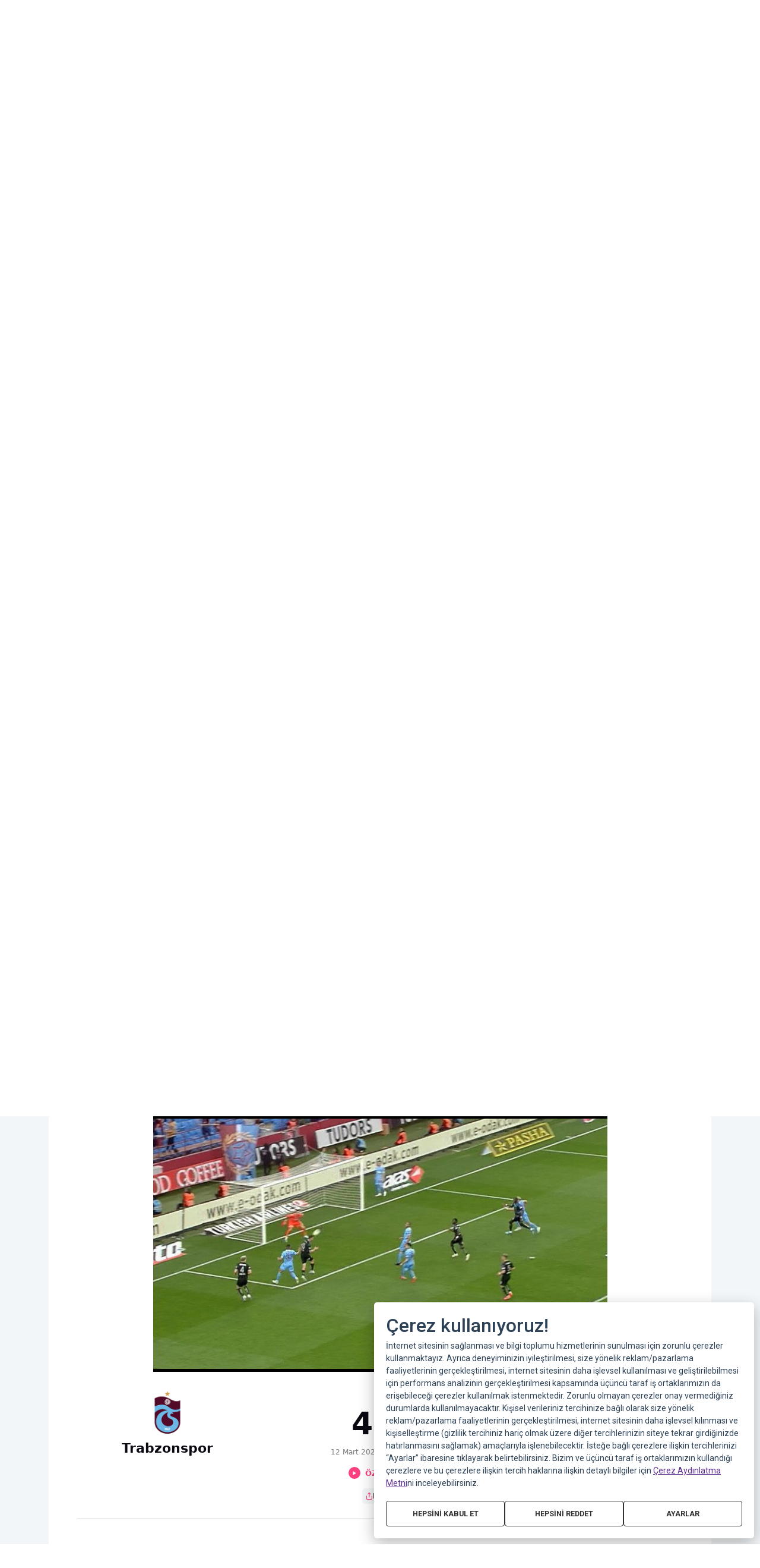

--- FILE ---
content_type: text/html; charset=utf-8
request_url: https://beinsports.com.tr/mac-ozetleri-goller/super-lig/pozisyonlar/2022-2023/25/trabzonspor-adana-demirspor/mert-cetinin-vurusuna-ugurcandan-harika-refleks-30545
body_size: 22927
content:
<!DOCTYPE html><html lang="tr-TR"><head><meta charSet="utf-8" data-next-head=""/><meta name="twitter:card" content="summary_large_image" data-next-head=""/><meta name="twitter:site" content="@site" data-next-head=""/><meta name="twitter:creator" content="@handle" data-next-head=""/><meta property="og:locale" content="tr_TR" data-next-head=""/><meta property="og:site_name" content="beinsports.com.tr" data-next-head=""/><meta property="keywords" content="beinsports.com.tr, bein, beın, beinsports, sports, tv, lig, lıg, digiturk, digitürk, dıgıturk, dijitürk, dıgıtürk, digıtürk, futbol, futbolcu, futbolcular" data-next-head=""/><link rel="icon" href="/favicon.ico" data-next-head=""/><script type="application/ld+json" data-next-head="">{"@context":"https://schema.org","@type":"NewsArticle","description":"Başka hiçbir yerde bulamayacağınız goller, en güçlü, hızlı, doğru haber, özel röportajlar, canlı sonuçlar, istatistikler, oyunlar 365 gün 24 saat beIN SPORTS","keywords":"beinsports.com.tr, bein, beın, beinsports, sports, tv, lig, lıg, digiturk, digitürk, dıgıturk, dijitürk, dıgıtürk, digıtürk, futbol, futbolcu, futbolcular","mainEntityOfPage":{"@type":"WebPage","@id":"https://beinsports.com.tr"},"headline":"Futbol ve Spor Haberleri | Maç Özetleri | Canlı Maç Sonuçları | beIN SPORTS Türkiye - beinsports.com.tr","image":["https://beinsports.com.tr/image/layout/footer-logo.png"],"articleSection":"Sports","dateCreated":"2026-01-17T14:12:55Z","datePublished":"2026-01-18T12:12:55Z","dateModified":"2026-01-18T12:12:55Z","author":{"@type":"Person","name":"beINSpots"},"publisher":{"@type":"Organization","name":"beIN SPORTS","logo":{"@type":"ImageObject","url":"https://beinsports.com.tr/image/layout/footer-logo.png"}},"articleBody":"Başka hiçbir yerde bulamayacağınız goller, en güçlü, hızlı, doğru haber, özel röportajlar, canlı sonuçlar, istatistikler, oyunlar 365 gün 24 saat beIN SPORTS&apos;ta!"}</script><link rel="preload" as="image" href="/svg/layout/logo-header.svg" data-next-head=""/><title data-next-head="">Trabzonspor - Adana Demirspor Maç Özeti (Video) | beIN SPORTS</title><meta name="robots" content="index,follow,max-image-preview:large,max-video-preview:-1" data-next-head=""/><meta name="description" content="Mert Çetin in vuruşuna Uğurcan dan harika refleks " data-next-head=""/><meta property="og:title" content="Trabzonspor Adana Demirspor" data-next-head=""/><meta property="og:description" content="Mert Çetin in vuruşuna Uğurcan dan harika refleks " data-next-head=""/><meta property="og:url" content="https://beinsports.com.tr/mac-ozetleri-goller/super-lig/pozisyonlar/2022-2023/25/trabzonspor-adana-demirspor/mert-cetinin-vurusuna-ugurcandan-harika-refleks-30545" data-next-head=""/><meta property="og:type" content="article" data-next-head=""/><meta property="article:author" content="beIN SPORTS" data-next-head=""/><meta property="article:section" content="Sport" data-next-head=""/><meta property="article:tag" content="Trabzonspor Adana Demirspor" data-next-head=""/><meta property="og:image" content="https://media03.tr.beinsports.com/img/goals/1423316/30545_p.jpg" data-next-head=""/><link rel="canonical" href="https://beinsports.com.tr/mac-ozetleri-goller/super-lig/pozisyonlar/2022-2023/25/trabzonspor-adana-demirspor/mert-cetinin-vurusuna-ugurcandan-harika-refleks-30545" data-next-head=""/><script type="application/ld+json" data-next-head="">{"@context":"https://schema.org","@type":"VideoObject","name":"Trabzonspor Adana Demirspor","description":"Trabzonspor Adana Demirspor Mert Çetin in vuruşuna Uğurcan dan harika refleks ","uploadDate":"2026-01-18T13:12:55Z","contentUrl":"https://dt-switch.akamaized.net/api/er/Get?ai=636&amp;ak=null&amp;switch=beinsports&amp;customerid=1&amp;format=4&amp;action=redirect&amp;ar=ligtvcomtr_tauri_haber_23_03_ads_net3_12mart_ip&amp;secure=1","duration":"","embedUrl":"","thumbnailUrl":["https://media03.tr.beinsports.com/img/goals/1423316/30545_p.jpg"]}</script><meta name="viewport" content="width=device-width, initial-scale=1.0, maximum-scale=1.0,user-scalable=0" data-next-head=""/><link href="/font/icon/font-icons.css?v=1" rel="stylesheet"/><script async="" src="https://securepubads.g.doubleclick.net/tag/js/gpt.js"></script><meta http-equiv="Content-Security-Policy" content="upgrade-insecure-requests"/><meta http-equiv="" name="google-site-verification" content="TB57vOMkJG6MA25_fh3MUOHmruDVZ50q_8ylZ67CuKk"/><meta name="yandex-verification" content="84e412243b848d9a"/><script>
                  window.dataLayer = window.dataLayer || [];
                </script><script type="text/javascript">
                                window.googletag = window.googletag || {cmd: []};
                            </script><script type="text/javascript">
              (function (w, d, s, l, i) {
                  w[l] = w[l] || [];
                  w[l].push({
                    'gtm.start':
                      new Date().getTime(), event: 'gtm.js'
                  });
                  var f = d.getElementsByTagName(s)[0],
                    j = d.createElement(s), dl = l !== 'dataLayer' ? '&l=' + l : '';
                  j.async = true;
                  j.src =
                    'https://www.googletagmanager.com/gtm.js?id=' + i + dl;
                  f.parentNode.insertBefore(j, f);
                })(window, document, 'script', 'dataLayer', 'GTM-T3DWG8L');
                window.dataLayer = window.dataLayer || [];
                 function gtag(obj) {
                    // console.log('GTAG push ', obj);
                    window.google_tag_manager["GTM-T3DWG8L"] && window.google_tag_manager["GTM-T3DWG8L"].dataLayer?.reset()
                    dataLayer?.push(obj);
                  }
              </script><script type="text/javascript">
                                var netmera = netmera || [];
                            </script><script src="//cdn.netmera-web.com/wsdkjs/f5t3qYu12geHQHW2nFXREXWomLsZtLfAXqhq4l-Wq4paswaeJXMfdInb9h6t05UH" async=""></script><script type="text/javascript">(function(c,l,a,r,i,t,y){c[a]=c[a]||function()
                        {(c[a].q=c[a].q||[]).push(arguments)};
                        t=l.createElement(r);t.async=1;t.src="https://www.clarity.ms/tag/"+i;
                        y=l.getElementsByTagName(r)[0];y.parentNode.insertBefore(t,y);})
                        (window, document, "clarity", "script", "953totrcv4");</script><script src="https://www.googleoptimize.com/optimize.js?id=OPT-T7DQVCK"></script><script type="text/javascript">
                               <!--//--><![CDATA[//><!--

                                // var pp_gemius_identifier = '';

                                // lines below shouldn't be edited
                                function gemius_pending(i) { window[i] = window[i] || function() {var x = window[i+'_pdata'] = window[i+'_pdata'] || []; x[x.length]=arguments;};};
                                gemius_pending('gemius_hit'); gemius_pending('gemius_event'); gemius_pending('pp_gemius_hit'); gemius_pending('pp_gemius_event');

                                (function(d,t) {var ex; try {var gt=d.createElement(t),s=d.getElementsByTagName(t)[0],l='http'+((location.protocol=='https:')?'s':'');
                                gt.async='true'; gt.src=l+'://gatr.hit.gemius.pl/xgemius.js'; s.parentNode.insertBefore(gt,s);} catch (ex) {}})(document,'script');

                                //--><!]]>
                            </script><link data-next-font="" rel="preconnect" href="/" crossorigin="anonymous"/><link rel="preload" href="/_next/static/css/14111827bb8ff5a7.css" as="style"/><link rel="stylesheet" href="/_next/static/css/14111827bb8ff5a7.css" data-n-g=""/><link rel="preload" href="/_next/static/css/9376536a44aba37e.css" as="style"/><link rel="stylesheet" href="/_next/static/css/9376536a44aba37e.css" data-n-p=""/><link rel="preload" href="/_next/static/css/717d589402fa09c2.css" as="style"/><link rel="stylesheet" href="/_next/static/css/717d589402fa09c2.css" data-n-p=""/><noscript data-n-css=""></noscript><script defer="" nomodule="" src="/_next/static/chunks/polyfills-42372ed130431b0a.js"></script><script src="/_next/static/chunks/webpack-86f02f2647a08809.js" defer=""></script><script src="/_next/static/chunks/framework-e3f1b6d0c3b2260a.js" defer=""></script><script src="/_next/static/chunks/main-bb6b9ca11c13c920.js" defer=""></script><script src="/_next/static/chunks/pages/_app-9b185bb013bd15ba.js" defer=""></script><script src="/_next/static/chunks/8230-20ea72cfeed9f541.js" defer=""></script><script src="/_next/static/chunks/8714-b96c7cd6e01aa724.js" defer=""></script><script src="/_next/static/chunks/7010-5b0c9b61a3f08f96.js" defer=""></script><script src="/_next/static/chunks/9839-217da735fc851661.js" defer=""></script><script src="/_next/static/chunks/567-dd3c8015a935f9dc.js" defer=""></script><script src="/_next/static/chunks/7109-66b80335eb8737db.js" defer=""></script><script src="/_next/static/chunks/2051-57e2250c10883b70.js" defer=""></script><script src="/_next/static/chunks/5874-c4a6673d61ab34f5.js" defer=""></script><script src="/_next/static/chunks/pages/mac-ozetleri-goller/%5BrewriteId%5D/%5B...slugs%5D-a35f634a2d9e804a.js" defer=""></script><script src="/_next/static/636/_buildManifest.js" defer=""></script><script src="/_next/static/636/_ssgManifest.js" defer=""></script></head><body><noscript><iframe src="https://www.googletagmanager.com/ns.html?id=GTM-T3DWG8L"
                        height="0" width="0" style="display:none;visibility:hidden"></iframe></noscript><div id="__next"><noscript><div><img src="https://mc.yandex.ru/watch/101645683" style="position:absolute;left:-9999px" alt=""/></div></noscript><style>
    #nprogress {
      pointer-events: none;
    }
    #nprogress .bar {
      background: #29D;
      position: fixed;
      z-index: 9999;
      top: 0;
      left: 0;
      width: 100%;
      height: 4px;
    }
    #nprogress .peg {
      display: block;
      position: absolute;
      right: 0px;
      width: 100px;
      height: 100%;
      box-shadow: 0 0 10px #29D, 0 0 5px #29D;
      opacity: 1;
      -webkit-transform: rotate(3deg) translate(0px, -4px);
      -ms-transform: rotate(3deg) translate(0px, -4px);
      transform: rotate(3deg) translate(0px, -4px);
    }
    #nprogress .spinner {
      display: block;
      position: fixed;
      z-index: 1031;
      top: 15px;
      right: 15px;
    }
    #nprogress .spinner-icon {
      width: 18px;
      height: 18px;
      box-sizing: border-box;
      border: solid 2px transparent;
      border-top-color: #29D;
      border-left-color: #29D;
      border-radius: 50%;
      -webkit-animation: nprogresss-spinner 400ms linear infinite;
      animation: nprogress-spinner 400ms linear infinite;
    }
    .nprogress-custom-parent {
      overflow: hidden;
      position: relative;
    }
    .nprogress-custom-parent #nprogress .spinner,
    .nprogress-custom-parent #nprogress .bar {
      position: absolute;
    }
    @-webkit-keyframes nprogress-spinner {
      0% {
        -webkit-transform: rotate(0deg);
      }
      100% {
        -webkit-transform: rotate(360deg);
      }
    }
    @keyframes nprogress-spinner {
      0% {
        transform: rotate(0deg);
      }
      100% {
        transform: rotate(360deg);
      }
    }
  </style><div class="header bg-primary position-relative"><div class="container-fluid header-container"><div class="header-content d-flex align-items-center py-2 py-xl-0 flex-row"><div class="d-xl-none hamburger-button p-2 ps-0"><i class="icon icon-menu-hamburger text-white"></i></div><div class="flex-fill flex-xl-grow-0 pt-2 ps-2 ps-xxl-4 header-logo"><a href="/"><span class="header_logo-span__RxYy4"><span style="box-sizing:border-box;display:inline-block;overflow:hidden;width:initial;height:initial;background:none;opacity:1;border:0;margin:0;padding:0;position:relative;max-width:100%"><span style="box-sizing:border-box;display:block;width:initial;height:initial;background:none;opacity:1;border:0;margin:0;padding:0;max-width:100%"><img style="display:block;max-width:100%;width:initial;height:initial;background:none;opacity:1;border:0;margin:0;padding:0" alt="" aria-hidden="true" src="data:image/svg+xml,%3csvg%20xmlns=%27http://www.w3.org/2000/svg%27%20version=%271.1%27%20width=%27147%27%20height=%2726%27/%3e"/></span><img alt="beIN SPORTS" role="button" src="/svg/layout/logo-header.svg" decoding="async" data-nimg="intrinsic" style="position:absolute;top:0;left:0;bottom:0;right:0;box-sizing:border-box;padding:0;border:none;margin:auto;display:block;width:0;height:0;min-width:100%;max-width:100%;min-height:100%;max-height:100%"/></span></span></a></div><div class="header-desktop-menu align-items-center text-white d-none d-xl-flex flex-fill"><div class="highlighted-submenu-item"><div class="header-menu-item"><div class="d-flex align-items-center justify-content-between px-4 py-3"><div class="fw-bold">FUTBOL</div></div><div class="header-menu-item-sub-list"><a class="d-block text-decoration-none text-body px-4 py-2 my-1" href="/lig/super-lig">Trendyol Süper Lig</a><a class="d-block text-decoration-none text-body px-4 py-2 my-1" href="/lig/tff-1-lig">Trendyol 1. Lig</a><a class="d-block text-decoration-none text-body px-4 py-2 my-1" href="/lig/ziraat-turkiye-kupasi">Ziraat Türkiye Kupası</a><a class="d-block text-decoration-none text-body px-4 py-2 my-1" href="/lig/ingiltere-premier-ligi">İngiltere Premier Ligi</a><a class="d-block text-decoration-none text-body px-4 py-2 my-1" href="/lig/sampiyonlar-ligi">UEFA Şampiyonlar Ligi</a><a class="d-block text-decoration-none text-body px-4 py-2 my-1" href="/lig/uefa-avrupa-ligi">UEFA Avrupa Ligi</a><a class="d-block text-decoration-none text-body px-4 py-2 my-1" href="/lig/uefa-konferans-ligi">UEFA Konferans Ligi</a><a class="d-block text-decoration-none text-body px-4 py-2 my-1" href="/lig/almanya-bundesliga">Almanya Bundesliga</a><a class="d-block text-decoration-none text-body px-4 py-2 my-1" href="/lig/fransa-ligue-1">Fransa Ligue 1</a><a class="d-block text-decoration-none text-body px-4 py-2 my-1" href="/lig/ispanya-la-liga">İspanya La Liga</a><a class="d-block text-decoration-none text-body px-4 py-2 my-1" href="/lig/italya-serie-a-ligi">İtalya Serie A</a><a class="d-block text-decoration-none text-body px-4 py-2 my-1" href="/lig/ingiltere-sampiyonluk-ligi">İngiltere Championship</a><a class="d-block text-decoration-none text-body px-4 py-2 my-1" href="/lig/almanya-bundesliga-2-ligi">Almanya 2. Bundesliga</a><a class="d-block text-decoration-none text-body px-4 py-2 my-1" href="/lig/fransa-ligue-2">Fransa Ligue 2</a><a class="d-block text-decoration-none text-body px-4 py-2 my-1" href="/mac-ozetleri-goller/[rewriteId]/2024-uefa-euro-cup">Avrupa Şampiyonası </a><a class="d-block text-decoration-none text-body px-4 py-2 my-1" href="/bein-squad">beINsquad</a></div></div></div><div class=""><div class="header-menu-item active"><div class="d-flex align-items-center justify-content-between px-4 py-3"><a class="d-block text-decoration-none fw-bold" style="margin-right:.5em" href="/mac-ozetleri-goller/super-lig">ÖZETLER VE GOLLER</a></div><div class="header-menu-item-sub-list"><a class="d-block text-decoration-none text-body px-4 py-2 my-1" href="/mac-ozetleri-goller/super-lig">Trendyol Süper Lig Özetler</a><a class="d-block text-decoration-none text-body px-4 py-2 my-1" href="/mac-ozetleri-goller/super-lig">Trendyol Süper Lig Goller</a><a class="d-block text-decoration-none text-body px-4 py-2 my-1" href="/mac-ozetleri-goller/tff-1-lig">Trendyol 1. Lig Özetler</a><a class="d-block text-decoration-none text-body px-4 py-2 my-1" href="/mac-ozetleri-goller/ingiltere-premier-ligi">İngiltere Premier Lig Özetler</a><a class="d-block text-decoration-none text-body px-4 py-2 my-1" href="/mac-ozetleri-goller/fransa-ligue-1">Fransa Ligue 1 Özetler</a><a class="d-block text-decoration-none text-body px-4 py-2 my-1" href="/mac-ozetleri-goller/fransa-ligue-2">Fransa Ligue 2 Özetler</a><a class="d-block text-decoration-none text-body px-4 py-2 my-1" href="/mac-ozetleri-goller/basketbol-super-ligi">Türkiye Sigorta Basketbol Süper Ligi Özetler</a></div></div></div><div class=""><div class="header-menu-item"><div class="d-flex align-items-center justify-content-between px-4 py-3"><div class="fw-bold">BASKETBOL</div></div><div class="header-menu-item-sub-list"><a class="d-block text-decoration-none text-body px-4 py-2 my-1" href="/lig/basketbol-super-ligi">Türkiye Sigorta Basketbol Süper Ligi</a><a class="d-block text-decoration-none text-body px-4 py-2 my-1" href="/lig/euroleague">Turkish Airlines EuroLeague</a><a class="d-block text-decoration-none text-body px-4 py-2 my-1" href="/lig/nba">NBA</a><a class="d-block text-decoration-none text-body px-4 py-2 my-1" href="/lig/fiba-sampiyonlar-ligi">FIBA Şampiyonlar Ligi</a><a class="d-block text-decoration-none text-body px-4 py-2 my-1" href="/lig/avrupa-basketbol-sampiyonasi">Avrupa Basketbol Şampiyonası</a></div></div></div><div class=""><div class="header-menu-item"><div class="d-flex align-items-center justify-content-between px-4 py-3"><a class="d-block text-decoration-none fw-bold" style="margin-right:.5em" href="/formula-1">FORMULA 1</a></div></div></div><div class=""><div class="header-menu-item"><div class="d-flex align-items-center justify-content-between px-4 py-3"><a class="d-block text-decoration-none fw-bold" style="margin-right:.5em" href="/canli-skor">CANLI SKOR</a></div></div></div><div class=""><div class="header-menu-item"><div class="d-flex align-items-center justify-content-between px-4 py-3"><div class="fw-bold">DAHA ÇOK SPOR</div></div><div class="header-menu-item-sub-list"><a class="d-block text-decoration-none text-body px-4 py-2 my-1" href="/gundem/tenis">Tenis</a><a class="d-block text-decoration-none text-body px-4 py-2 my-1" href="/gundem/voleybol">Voleybol</a><a class="d-block text-decoration-none text-body px-4 py-2 my-1" href="/gundem/gures">Güreş</a><a class="d-block text-decoration-none text-body px-4 py-2 my-1" href="/gundem/atletizm">Atletizm</a><a class="d-block text-decoration-none text-body px-4 py-2 my-1" href="/gundem/e-spor">e-Spor</a><a class="d-block text-decoration-none text-body px-4 py-2 my-1" href="/2022-fifa-dunya-kupasi">Dünya Kupası</a><a class="d-block text-decoration-none text-body px-4 py-2 my-1" href="/gundem/diger">Diğer Sporlar</a></div></div></div></div><div class="d-flex align-items-center header-right ms-auto"><a class="flex-grow-0 header_header-live-img__O6yhR" href="/canli-yayin"><span style="box-sizing:border-box;display:inline-block;overflow:hidden;width:43px;height:24px;background:none;opacity:1;border:0;margin:0;padding:0;position:relative"><img alt="beIn SPORTS HABER CANLI YAYIN" role="button" src="[data-uri]" decoding="async" data-nimg="fixed" style="position:absolute;top:0;left:0;bottom:0;right:0;box-sizing:border-box;padding:0;border:none;margin:auto;display:block;width:0;height:0;min-width:100%;max-width:100%;min-height:100%;max-height:100%"/><noscript><img alt="beIn SPORTS HABER CANLI YAYIN" role="button" loading="lazy" decoding="async" data-nimg="fixed" style="position:absolute;top:0;left:0;bottom:0;right:0;box-sizing:border-box;padding:0;border:none;margin:auto;display:block;width:0;height:0;min-width:100%;max-width:100%;min-height:100%;max-height:100%" src="/svg/layout/live.svg"/></noscript></span></a><div class="d-xl-none menu-2-button p-2 me-1 ms-2"><i class="icon icon-menu-2 text-white"></i></div><div class="align-items-center justify-content-around p-2 pe-5 p-xl-0 justify-xl-content-start ms-xl-1 me-2 d-none header_social-media__2fIf6"><div class="me-2 pe-1"><a href="/canli-yayin" class="flex-grow-0 text-decoration-none rounded-circle text-center header_social-media-item__zL9Pc"><i class="bi bi-beinsports-canli header_social-media-icon__m051P text-white"></i></a></div><div class="d-xl-none rounded-circle d-none header_social-media-close-icon__hOAQJ"><i class="icon icon-close text-primary d-none"></i></div></div><div class="search-button cursor-pointer p-2 pe-0"><i class="icon icon-search text-white"></i></div></div></div></div></div><div class="position-relative"><div class="bg-gray"><div class="container  pb-3 pt-3 pb-md-4 pb-xl-5"><div class="mb-2 d-flex justify-content-start align-items-center"><div class="horizontal-list"><div class="horizontal-list-item pe-3 text-secondary"><div class="rc-select rc-select-single rc-select-show-arrow" style="width:188.49599999999998px;font-size:16px"><div class="rc-select-selector"><span class="rc-select-selection-search"><input autoComplete="off" type="search" class="rc-select-selection-search-input" style="opacity:0" role="combobox" aria-haspopup="listbox" aria-owns="undefined_list" aria-autocomplete="list" aria-controls="undefined_list" aria-activedescendant="undefined_list_0" readonly="" unselectable="on" value=""/></span><span class="rc-select-selection-item" title="TRENDYOL SÜPER LİG">TRENDYOL SÜPER LİG</span></div><span class="rc-select-arrow" style="user-select:none;-webkit-user-select:none" unselectable="on" aria-hidden="true"><i class="icon icon-chevron-down fa-xs font-size-10px"></i></span></div></div><div class="horizontal-list-item px-3"><div class="rc-select rc-select-single rc-select-show-arrow" style="width:81px"><div class="rc-select-selector"><span class="rc-select-selection-search"><input id="season-select" autoComplete="off" type="search" class="rc-select-selection-search-input" style="opacity:0" role="combobox" aria-haspopup="listbox" aria-owns="season-select_list" aria-autocomplete="list" aria-controls="season-select_list" aria-activedescendant="season-select_list_0" readonly="" unselectable="on" value=""/></span><span class="rc-select-selection-item" title="2022/2023">2022/2023</span></div><span class="rc-select-arrow" style="user-select:none;-webkit-user-select:none" unselectable="on" aria-hidden="true"><i class="icon icon-chevron-down fa-xs font-size-10px"></i></span></div></div><div class="horizontal-list-item px-3"><div class="rc-select rc-select-single rc-select-show-arrow" style="width:100px"><div class="rc-select-selector"><span class="rc-select-selection-search"><input id="round-select" autoComplete="off" type="search" class="rc-select-selection-search-input" style="opacity:0" role="combobox" aria-haspopup="listbox" aria-owns="round-select_list" aria-autocomplete="list" aria-controls="round-select_list" aria-activedescendant="round-select_list_0" readonly="" unselectable="on" value=""/></span><span class="rc-select-selection-item" title="25">25</span></div><span class="rc-select-arrow" style="user-select:none;-webkit-user-select:none" unselectable="on" aria-hidden="true"><i class="icon icon-chevron-down fa-xs font-size-10px"></i></span></div></div></div></div><div class="mb-2"><div class="goals_match-summary-goals-area__MBeh_"><div class="bg-white my-4 rounded overflow-scroll horizontal"><div class="px-md-5 px-4 "><div><div class="d-flex justify-content-between px-md-0 py-4"><a class="text-decoration-none text-body d-flex flex-column align-items-center ps-md-5 text-center goals_team-logo__pAUtf" role="button" href="/takim/istanbulspor"><span style="box-sizing:border-box;display:inline-block;overflow:hidden;width:initial;height:initial;background:none;opacity:1;border:0;margin:0;padding:0;position:relative;max-width:100%"><span style="box-sizing:border-box;display:block;width:initial;height:initial;background:none;opacity:1;border:0;margin:0;padding:0;max-width:100%"><img style="display:block;max-width:100%;width:initial;height:initial;background:none;opacity:1;border:0;margin:0;padding:0" alt="" aria-hidden="true" src="data:image/svg+xml,%3csvg%20xmlns=%27http://www.w3.org/2000/svg%27%20version=%271.1%27%20width=%2772%27%20height=%2772%27/%3e"/></span><img alt="İstanbulspor" src="[data-uri]" decoding="async" data-nimg="intrinsic" style="position:absolute;top:0;left:0;bottom:0;right:0;box-sizing:border-box;padding:0;border:none;margin:auto;display:block;width:0;height:0;min-width:100%;max-width:100%;min-height:100%;max-height:100%"/><noscript><img alt="İstanbulspor" loading="lazy" decoding="async" data-nimg="intrinsic" style="position:absolute;top:0;left:0;bottom:0;right:0;box-sizing:border-box;padding:0;border:none;margin:auto;display:block;width:0;height:0;min-width:100%;max-width:100%;min-height:100%;max-height:100%" src="https://media03.tr.beinsports.com/img/teams/1/83.png"/></noscript></span><div class="fw-bold font-size-22px pt-2">İstanbulspor</div><div class="goals_score__FIDbF fw-bold px-2 d-sm-none">3</div></a><div class="d-flex flex-column align-items-center"><div class="d-flex align-items-center pt-md-3"><div class="goals_score__FIDbF d-none d-sm-block fw-bold px-2">3</div><div class="goals_score-dash__QUldH d-none d-sm-block fw-bold">-</div><div class="goals_score__FIDbF d-none d-sm-block fw-bold px-2">0</div></div><div class="text-center font-size-12px goals_date__TsI4c pb-3">13 Mart 2023, Pazartesi, 17:00</div><div class="d-flex align-items-center"><a class="text-decoration-none rounded-circle bg-secondary goals_play-icon-wrapper__DH44c" href="/lig/super-lig/ozet/2022-2023/25/istanbulspor-3-0-sivasspor-mac-ozeti"><i class="icon icon-play text-white goals_play-icon__b6_cA"></i></a><a class="text-decoration-none ps-2 d-none d-xl-block text-secondary fw-bold font-size-13px" href="/lig/super-lig/ozet/2022-2023/25/istanbulspor-3-0-sivasspor-mac-ozeti">ÖZETİ İZLE</a></div><div class="text-center goals_score-dash__QUldH  d-sm-none">-</div><div class="gap-2 mt-3 "><div class="news-detail-social-share_share_button__hp48N"><span style="box-sizing:border-box;display:inline-block;overflow:hidden;width:12px;height:12px;background:none;opacity:1;border:0;margin:0;padding:0;position:relative"><img alt="share-button" src="[data-uri]" decoding="async" data-nimg="fixed" style="position:absolute;top:0;left:0;bottom:0;right:0;box-sizing:border-box;padding:0;border:none;margin:auto;display:block;width:0;height:0;min-width:100%;max-width:100%;min-height:100%;max-height:100%"/><noscript><img alt="share-button" loading="lazy" decoding="async" data-nimg="fixed" style="position:absolute;top:0;left:0;bottom:0;right:0;box-sizing:border-box;padding:0;border:none;margin:auto;display:block;width:0;height:0;min-width:100%;max-width:100%;min-height:100%;max-height:100%" src="/_next/static/media/share.7fca599c.svg"/></noscript></span><p>Paylaş</p></div><div class=" d-flex justify-content-center position-relative undefined "><div class="popover popover_popover__MzOJm popover_popover-top___WN81" role="tooltip" x-placement="top"><div class="popover_popover-body__7yHrz"><a target="_blank" href="https://www.facebook.com/sharer/sharer.php?u=https%3A%2F%2Fbeinsports.com.tr%2Flig%2Fsuper-lig%2Fozet%2F2022-2023%2F25%2Fistanbulspor-3-0-sivasspor-mac-ozeti"><span style="box-sizing:border-box;display:inline-block;overflow:hidden;width:40px;height:40px;background:none;opacity:1;border:0;margin:0;padding:0;position:relative"><img alt="Facebook" src="[data-uri]" decoding="async" data-nimg="fixed" style="position:absolute;top:0;left:0;bottom:0;right:0;box-sizing:border-box;padding:0;border:none;margin:auto;display:block;width:0;height:0;min-width:100%;max-width:100%;min-height:100%;max-height:100%"/><noscript><img alt="Facebook" loading="lazy" decoding="async" data-nimg="fixed" style="position:absolute;top:0;left:0;bottom:0;right:0;box-sizing:border-box;padding:0;border:none;margin:auto;display:block;width:0;height:0;min-width:100%;max-width:100%;min-height:100%;max-height:100%" src="/image/ad/Facebook.svg"/></noscript></span></a><a target="_blank" href="https://twitter.com/intent/tweet?text=%C4%B0stanbulspor+-+%C3%96zbelsan+Sivasspor&amp;url=https%3A%2F%2Fbeinsports.com.tr%2Flig%2Fsuper-lig%2Fozet%2F2022-2023%2F25%2Fistanbulspor-3-0-sivasspor-mac-ozeti"><span style="box-sizing:border-box;display:inline-block;overflow:hidden;width:40px;height:40px;background:none;opacity:1;border:0;margin:0;padding:0;position:relative"><img alt="twitter" src="[data-uri]" decoding="async" data-nimg="fixed" style="position:absolute;top:0;left:0;bottom:0;right:0;box-sizing:border-box;padding:0;border:none;margin:auto;display:block;width:0;height:0;min-width:100%;max-width:100%;min-height:100%;max-height:100%"/><noscript><img alt="twitter" loading="lazy" decoding="async" data-nimg="fixed" style="position:absolute;top:0;left:0;bottom:0;right:0;box-sizing:border-box;padding:0;border:none;margin:auto;display:block;width:0;height:0;min-width:100%;max-width:100%;min-height:100%;max-height:100%" src="/image/ad/twitter-x-2.svg"/></noscript></span></a><a target="_blank" href="https://wa.me?text=%C4%B0stanbulspor+-+%C3%96zbelsan+Sivasspor+https%3A%2F%2Fbeinsports.com.tr%2Flig%2Fsuper-lig%2Fozet%2F2022-2023%2F25%2Fistanbulspor-3-0-sivasspor-mac-ozeti"><span style="box-sizing:border-box;display:inline-block;overflow:hidden;width:40px;height:40px;background:none;opacity:1;border:0;margin:0;padding:0;position:relative"><img alt="whatsapp" src="[data-uri]" decoding="async" data-nimg="fixed" style="position:absolute;top:0;left:0;bottom:0;right:0;box-sizing:border-box;padding:0;border:none;margin:auto;display:block;width:0;height:0;min-width:100%;max-width:100%;min-height:100%;max-height:100%"/><noscript><img alt="whatsapp" loading="lazy" decoding="async" data-nimg="fixed" style="position:absolute;top:0;left:0;bottom:0;right:0;box-sizing:border-box;padding:0;border:none;margin:auto;display:block;width:0;height:0;min-width:100%;max-width:100%;min-height:100%;max-height:100%" src="/image/ad/Whatsapp.svg"/></noscript></span></a><a target="_blank" href="https://t.me/share/?url=https%3A%2F%2Fbeinsports.com.tr%2Flig%2Fsuper-lig%2Fozet%2F2022-2023%2F25%2Fistanbulspor-3-0-sivasspor-mac-ozeti&amp;text=%C4%B0stanbulspor+-+%C3%96zbelsan+Sivasspor"><span style="box-sizing:border-box;display:inline-block;overflow:hidden;width:40px;height:40px;background:none;opacity:1;border:0;margin:0;padding:0;position:relative"><img alt="telegram" src="[data-uri]" decoding="async" data-nimg="fixed" style="position:absolute;top:0;left:0;bottom:0;right:0;box-sizing:border-box;padding:0;border:none;margin:auto;display:block;width:0;height:0;min-width:100%;max-width:100%;min-height:100%;max-height:100%"/><noscript><img alt="telegram" loading="lazy" decoding="async" data-nimg="fixed" style="position:absolute;top:0;left:0;bottom:0;right:0;box-sizing:border-box;padding:0;border:none;margin:auto;display:block;width:0;height:0;min-width:100%;max-width:100%;min-height:100%;max-height:100%" src="/image/ad/Telegram.svg"/></noscript></span></a></div></div></div></div></div><a class="text-decoration-none text-body  d-flex flex-column align-items-center pe-md-5 text-center goals_team-logo__pAUtf" role="button" href="/takim/sivasspor"><span style="box-sizing:border-box;display:inline-block;overflow:hidden;width:initial;height:initial;background:none;opacity:1;border:0;margin:0;padding:0;position:relative;max-width:100%"><span style="box-sizing:border-box;display:block;width:initial;height:initial;background:none;opacity:1;border:0;margin:0;padding:0;max-width:100%"><img style="display:block;max-width:100%;width:initial;height:initial;background:none;opacity:1;border:0;margin:0;padding:0" alt="" aria-hidden="true" src="data:image/svg+xml,%3csvg%20xmlns=%27http://www.w3.org/2000/svg%27%20version=%271.1%27%20width=%2772%27%20height=%2772%27/%3e"/></span><img alt="Özbelsan Sivasspor" src="[data-uri]" decoding="async" data-nimg="intrinsic" style="position:absolute;top:0;left:0;bottom:0;right:0;box-sizing:border-box;padding:0;border:none;margin:auto;display:block;width:0;height:0;min-width:100%;max-width:100%;min-height:100%;max-height:100%"/><noscript><img alt="Özbelsan Sivasspor" loading="lazy" decoding="async" data-nimg="intrinsic" style="position:absolute;top:0;left:0;bottom:0;right:0;box-sizing:border-box;padding:0;border:none;margin:auto;display:block;width:0;height:0;min-width:100%;max-width:100%;min-height:100%;max-height:100%" src="https://media03.tr.beinsports.com/img/teams/1/129.png"/></noscript></span><div class="font-size-22px fw-bold pt-2">Özbelsan Sivasspor</div><div class="goals_score__FIDbF fw-bold px-2 d-sm-none">0</div></a></div><div class="goals_bottom__2C5_O d-flex flex-column px-md-5 py-3"><div><span class="d-block text-center font-size-12px mb-2">0<!-- -->’</span></div><div class="d-flex  justify-content-center"><a class="text-decoration-none text-body" href="/lig/super-lig/pozisyonlar/2022-2023/25/istanbulspor-sivasspor/ilk-11ler-30526"><div class="d-flex justify-content-center align-items-center"><div class="ms-2 me-2 rounded-circle bg-secondary  goals_play-icon-wrapper__DH44c"><span class="icon icon-play text-white goals_play-icon__b6_cA"></span></div><span>İlk 11&#x27;ler<!-- --> </span><span class="ms-2 me-2  goals_icon-area__YoLlW"></span></div></a></div></div><div class="goals_bottom__2C5_O d-flex flex-column px-md-5 py-3"><div><span class="d-block text-center font-size-12px">7<!-- -->’</span></div><div class="d-flex  justify-content-start"><a class="text-decoration-none text-body" href="/lig/super-lig/goller/2022-2023/25/istanbulspor/valon-ethemi-30556"><div class="d-flex justify-content-center align-items-center"><div class="ms-2 me-2 rounded-circle bg-secondary  goals_play-icon-wrapper__DH44c"><span class="icon icon-play text-white goals_play-icon__b6_cA"></span></div><span>Valon Ethemi<!-- --> </span><span class="ms-2 me-2  goals_icon-area__YoLlW"><span class="icon icon-penalty font-size-16px"><span class="path1"></span><span class="path2"></span><span class="path3"></span><span class="path4"></span><span class="path5"></span></span></span></div></a></div></div><div class="goals_bottom__2C5_O d-flex flex-column px-md-5 py-3"><div><span class="d-block text-center font-size-12px mb-2">21<!-- -->’</span></div><div class="d-flex  justify-content-center"><a class="text-decoration-none text-body" href="/lig/super-lig/pozisyonlar/2022-2023/25/istanbulspor-sivasspor/istanbulsporun-golu-ofsayta-takildi-30557"><div class="d-flex justify-content-center align-items-center"><div class="ms-2 me-2 rounded-circle bg-secondary  goals_play-icon-wrapper__DH44c"><span class="icon icon-play text-white goals_play-icon__b6_cA"></span></div><span>İstanbulspor&#x27;un golü ofsayta takıldı<!-- --> </span><span class="ms-2 me-2  goals_icon-area__YoLlW"></span></div></a></div></div><div class="goals_bottom__2C5_O d-flex flex-column px-md-5 py-3"><div><span class="d-block text-center font-size-12px mb-2">25<!-- -->’</span></div><div class="d-flex  justify-content-center"><a class="text-decoration-none text-body" href="/lig/super-lig/pozisyonlar/2022-2023/25/istanbulspor-sivasspor/ethemi-diregi-nisanladi-30558"><div class="d-flex justify-content-center align-items-center"><div class="ms-2 me-2 rounded-circle bg-secondary  goals_play-icon-wrapper__DH44c"><span class="icon icon-play text-white goals_play-icon__b6_cA"></span></div><span>Ethemi direği nişanladı<!-- --> </span><span class="ms-2 me-2  goals_icon-area__YoLlW"></span></div></a></div></div><div class="goals_bottom__2C5_O d-flex flex-column px-md-5 py-3"><div><span class="d-block text-center font-size-12px">60<!-- -->’</span></div><div class="d-flex  justify-content-start"><a class="text-decoration-none text-body" href="/lig/super-lig/goller/2022-2023/25/istanbulspor/demeaco-duhaney-30559"><div class="d-flex justify-content-center align-items-center"><div class="ms-2 me-2 rounded-circle bg-secondary  goals_play-icon-wrapper__DH44c"><span class="icon icon-play text-white goals_play-icon__b6_cA"></span></div><span>Demeaco Duhaney<!-- --> </span><span class="ms-2 me-2  goals_icon-area__YoLlW"><span class="icon icon-goal font-size-16px"></span></span></div></a></div></div><div class="goals_bottom__2C5_O d-flex flex-column px-md-5 py-3"><div><span class="d-block text-center font-size-12px mb-2">75<!-- -->’</span></div><div class="d-flex  justify-content-center"><a class="text-decoration-none text-body" href="/lig/super-lig/pozisyonlar/2022-2023/25/istanbulspor-sivasspor/sivasspor-gole-yaklasti-30560"><div class="d-flex justify-content-center align-items-center"><div class="ms-2 me-2 rounded-circle bg-secondary  goals_play-icon-wrapper__DH44c"><span class="icon icon-play text-white goals_play-icon__b6_cA"></span></div><span>Sivasspor gole yaklaştı<!-- --> </span><span class="ms-2 me-2  goals_icon-area__YoLlW"></span></div></a></div></div><div class="goals_bottom__2C5_O d-flex flex-column px-md-5 py-3"><div><span class="d-block text-center font-size-12px mb-2">80<!-- -->’</span></div><div class="d-flex  justify-content-center"><a class="text-decoration-none text-body" href="/lig/super-lig/pozisyonlar/2022-2023/25/istanbulspor-sivasspor/kirmizi-kart-max-gradel-30561"><div class="d-flex justify-content-center align-items-center"><div class="ms-2 me-2 rounded-circle bg-secondary  goals_play-icon-wrapper__DH44c"><span class="icon icon-play text-white goals_play-icon__b6_cA"></span></div><span>Kırmızı Kart: Max Gradel<!-- --> </span><span class="ms-2 me-2  goals_icon-area__YoLlW"></span></div></a></div></div><div class="goals_bottom__2C5_O d-flex flex-column px-md-5 py-3"><div><span class="d-block text-center font-size-12px">88<!-- -->’</span></div><div class="d-flex  justify-content-start"><a class="text-decoration-none text-body" href="/lig/super-lig/goller/2022-2023/25/istanbulspor/jason-lokilo-30562"><div class="d-flex justify-content-center align-items-center"><div class="ms-2 me-2 rounded-circle bg-secondary  goals_play-icon-wrapper__DH44c"><span class="icon icon-play text-white goals_play-icon__b6_cA"></span></div><span>Jason Lokilo<!-- --> </span><span class="ms-2 me-2  goals_icon-area__YoLlW"><span class="icon icon-goal font-size-16px"></span></span></div></a></div></div></div></div></div><div class="bg-white my-4 rounded overflow-scroll horizontal"><div class="px-md-5 px-4 "><div><div class="d-flex justify-content-between px-md-0 py-4"><a class="text-decoration-none text-body d-flex flex-column align-items-center ps-md-5 text-center goals_team-logo__pAUtf" role="button" href="/takim/istanbul-basaksehir"><span style="box-sizing:border-box;display:inline-block;overflow:hidden;width:initial;height:initial;background:none;opacity:1;border:0;margin:0;padding:0;position:relative;max-width:100%"><span style="box-sizing:border-box;display:block;width:initial;height:initial;background:none;opacity:1;border:0;margin:0;padding:0;max-width:100%"><img style="display:block;max-width:100%;width:initial;height:initial;background:none;opacity:1;border:0;margin:0;padding:0" alt="" aria-hidden="true" src="data:image/svg+xml,%3csvg%20xmlns=%27http://www.w3.org/2000/svg%27%20version=%271.1%27%20width=%2772%27%20height=%2772%27/%3e"/></span><img alt="Rams Başakşehir" src="[data-uri]" decoding="async" data-nimg="intrinsic" style="position:absolute;top:0;left:0;bottom:0;right:0;box-sizing:border-box;padding:0;border:none;margin:auto;display:block;width:0;height:0;min-width:100%;max-width:100%;min-height:100%;max-height:100%"/><noscript><img alt="Rams Başakşehir" loading="lazy" decoding="async" data-nimg="intrinsic" style="position:absolute;top:0;left:0;bottom:0;right:0;box-sizing:border-box;padding:0;border:none;margin:auto;display:block;width:0;height:0;min-width:100%;max-width:100%;min-height:100%;max-height:100%" src="https://media03.tr.beinsports.com/img/teams/1/F2223.png"/></noscript></span><div class="fw-bold font-size-22px pt-2">Rams Başakşehir</div><div class="goals_score__FIDbF fw-bold px-2 d-sm-none">0</div></a><div class="d-flex flex-column align-items-center"><div class="d-flex align-items-center pt-md-3"><div class="goals_score__FIDbF d-none d-sm-block fw-bold px-2">0</div><div class="goals_score-dash__QUldH d-none d-sm-block fw-bold">-</div><div class="goals_score__FIDbF d-none d-sm-block fw-bold px-2">2</div></div><div class="text-center font-size-12px goals_date__TsI4c pb-3">12 Mart 2023, Pazar, 16:00</div><div class="d-flex align-items-center"><a class="text-decoration-none rounded-circle bg-secondary goals_play-icon-wrapper__DH44c" href="/lig/super-lig/ozet/2022-2023/25/istanbul-basaksehir-0-2-besiktas-mac-ozeti"><i class="icon icon-play text-white goals_play-icon__b6_cA"></i></a><a class="text-decoration-none ps-2 d-none d-xl-block text-secondary fw-bold font-size-13px" href="/lig/super-lig/ozet/2022-2023/25/istanbul-basaksehir-0-2-besiktas-mac-ozeti">ÖZETİ İZLE</a></div><div class="text-center goals_score-dash__QUldH  d-sm-none">-</div><div class="gap-2 mt-3 "><div class="news-detail-social-share_share_button__hp48N"><span style="box-sizing:border-box;display:inline-block;overflow:hidden;width:12px;height:12px;background:none;opacity:1;border:0;margin:0;padding:0;position:relative"><img alt="share-button" src="[data-uri]" decoding="async" data-nimg="fixed" style="position:absolute;top:0;left:0;bottom:0;right:0;box-sizing:border-box;padding:0;border:none;margin:auto;display:block;width:0;height:0;min-width:100%;max-width:100%;min-height:100%;max-height:100%"/><noscript><img alt="share-button" loading="lazy" decoding="async" data-nimg="fixed" style="position:absolute;top:0;left:0;bottom:0;right:0;box-sizing:border-box;padding:0;border:none;margin:auto;display:block;width:0;height:0;min-width:100%;max-width:100%;min-height:100%;max-height:100%" src="/_next/static/media/share.7fca599c.svg"/></noscript></span><p>Paylaş</p></div><div class=" d-flex justify-content-center position-relative undefined "><div class="popover popover_popover__MzOJm popover_popover-top___WN81" role="tooltip" x-placement="top"><div class="popover_popover-body__7yHrz"><a target="_blank" href="https://www.facebook.com/sharer/sharer.php?u=https%3A%2F%2Fbeinsports.com.tr%2Flig%2Fsuper-lig%2Fozet%2F2022-2023%2F25%2Fistanbul-basaksehir-0-2-besiktas-mac-ozeti"><span style="box-sizing:border-box;display:inline-block;overflow:hidden;width:40px;height:40px;background:none;opacity:1;border:0;margin:0;padding:0;position:relative"><img alt="Facebook" src="[data-uri]" decoding="async" data-nimg="fixed" style="position:absolute;top:0;left:0;bottom:0;right:0;box-sizing:border-box;padding:0;border:none;margin:auto;display:block;width:0;height:0;min-width:100%;max-width:100%;min-height:100%;max-height:100%"/><noscript><img alt="Facebook" loading="lazy" decoding="async" data-nimg="fixed" style="position:absolute;top:0;left:0;bottom:0;right:0;box-sizing:border-box;padding:0;border:none;margin:auto;display:block;width:0;height:0;min-width:100%;max-width:100%;min-height:100%;max-height:100%" src="/image/ad/Facebook.svg"/></noscript></span></a><a target="_blank" href="https://twitter.com/intent/tweet?text=Rams+Ba%C5%9Fak%C5%9Fehir+-+Be%C5%9Fikta%C5%9F&amp;url=https%3A%2F%2Fbeinsports.com.tr%2Flig%2Fsuper-lig%2Fozet%2F2022-2023%2F25%2Fistanbul-basaksehir-0-2-besiktas-mac-ozeti"><span style="box-sizing:border-box;display:inline-block;overflow:hidden;width:40px;height:40px;background:none;opacity:1;border:0;margin:0;padding:0;position:relative"><img alt="twitter" src="[data-uri]" decoding="async" data-nimg="fixed" style="position:absolute;top:0;left:0;bottom:0;right:0;box-sizing:border-box;padding:0;border:none;margin:auto;display:block;width:0;height:0;min-width:100%;max-width:100%;min-height:100%;max-height:100%"/><noscript><img alt="twitter" loading="lazy" decoding="async" data-nimg="fixed" style="position:absolute;top:0;left:0;bottom:0;right:0;box-sizing:border-box;padding:0;border:none;margin:auto;display:block;width:0;height:0;min-width:100%;max-width:100%;min-height:100%;max-height:100%" src="/image/ad/twitter-x-2.svg"/></noscript></span></a><a target="_blank" href="https://wa.me?text=Rams+Ba%C5%9Fak%C5%9Fehir+-+Be%C5%9Fikta%C5%9F+https%3A%2F%2Fbeinsports.com.tr%2Flig%2Fsuper-lig%2Fozet%2F2022-2023%2F25%2Fistanbul-basaksehir-0-2-besiktas-mac-ozeti"><span style="box-sizing:border-box;display:inline-block;overflow:hidden;width:40px;height:40px;background:none;opacity:1;border:0;margin:0;padding:0;position:relative"><img alt="whatsapp" src="[data-uri]" decoding="async" data-nimg="fixed" style="position:absolute;top:0;left:0;bottom:0;right:0;box-sizing:border-box;padding:0;border:none;margin:auto;display:block;width:0;height:0;min-width:100%;max-width:100%;min-height:100%;max-height:100%"/><noscript><img alt="whatsapp" loading="lazy" decoding="async" data-nimg="fixed" style="position:absolute;top:0;left:0;bottom:0;right:0;box-sizing:border-box;padding:0;border:none;margin:auto;display:block;width:0;height:0;min-width:100%;max-width:100%;min-height:100%;max-height:100%" src="/image/ad/Whatsapp.svg"/></noscript></span></a><a target="_blank" href="https://t.me/share/?url=https%3A%2F%2Fbeinsports.com.tr%2Flig%2Fsuper-lig%2Fozet%2F2022-2023%2F25%2Fistanbul-basaksehir-0-2-besiktas-mac-ozeti&amp;text=Rams+Ba%C5%9Fak%C5%9Fehir+-+Be%C5%9Fikta%C5%9F"><span style="box-sizing:border-box;display:inline-block;overflow:hidden;width:40px;height:40px;background:none;opacity:1;border:0;margin:0;padding:0;position:relative"><img alt="telegram" src="[data-uri]" decoding="async" data-nimg="fixed" style="position:absolute;top:0;left:0;bottom:0;right:0;box-sizing:border-box;padding:0;border:none;margin:auto;display:block;width:0;height:0;min-width:100%;max-width:100%;min-height:100%;max-height:100%"/><noscript><img alt="telegram" loading="lazy" decoding="async" data-nimg="fixed" style="position:absolute;top:0;left:0;bottom:0;right:0;box-sizing:border-box;padding:0;border:none;margin:auto;display:block;width:0;height:0;min-width:100%;max-width:100%;min-height:100%;max-height:100%" src="/image/ad/Telegram.svg"/></noscript></span></a></div></div></div></div></div><a class="text-decoration-none text-body  d-flex flex-column align-items-center pe-md-5 text-center goals_team-logo__pAUtf" role="button" href="/takim/besiktas"><span style="box-sizing:border-box;display:inline-block;overflow:hidden;width:initial;height:initial;background:none;opacity:1;border:0;margin:0;padding:0;position:relative;max-width:100%"><span style="box-sizing:border-box;display:block;width:initial;height:initial;background:none;opacity:1;border:0;margin:0;padding:0;max-width:100%"><img style="display:block;max-width:100%;width:initial;height:initial;background:none;opacity:1;border:0;margin:0;padding:0" alt="" aria-hidden="true" src="data:image/svg+xml,%3csvg%20xmlns=%27http://www.w3.org/2000/svg%27%20version=%271.1%27%20width=%2772%27%20height=%2772%27/%3e"/></span><img alt="Beşiktaş" src="[data-uri]" decoding="async" data-nimg="intrinsic" style="position:absolute;top:0;left:0;bottom:0;right:0;box-sizing:border-box;padding:0;border:none;margin:auto;display:block;width:0;height:0;min-width:100%;max-width:100%;min-height:100%;max-height:100%"/><noscript><img alt="Beşiktaş" loading="lazy" decoding="async" data-nimg="intrinsic" style="position:absolute;top:0;left:0;bottom:0;right:0;box-sizing:border-box;padding:0;border:none;margin:auto;display:block;width:0;height:0;min-width:100%;max-width:100%;min-height:100%;max-height:100%" src="https://media03.tr.beinsports.com/img/teams/1/3_1.png"/></noscript></span><div class="font-size-22px fw-bold pt-2">Beşiktaş</div><div class="goals_score__FIDbF fw-bold px-2 d-sm-none">2</div></a></div><div class="goals_bottom__2C5_O d-flex flex-column px-md-5 py-3"><div><span class="d-block text-center font-size-12px mb-2">0<!-- -->’</span></div><div class="d-flex  justify-content-center"><a class="text-decoration-none text-body" href="/lig/super-lig/pozisyonlar/2022-2023/25/istanbul-basaksehir-besiktas/ilk-11ler-30548"><div class="d-flex justify-content-center align-items-center"><div class="ms-2 me-2 rounded-circle bg-secondary  goals_play-icon-wrapper__DH44c"><span class="icon icon-play text-white goals_play-icon__b6_cA"></span></div><span>İlk 11&#x27;ler<!-- --> </span><span class="ms-2 me-2  goals_icon-area__YoLlW"></span></div></a></div></div><div class="goals_bottom__2C5_O d-flex flex-column px-md-5 py-3"><div><span class="d-block text-center font-size-12px">16<!-- -->’</span></div><div class="d-flex  justify-content-end"><a class="text-decoration-none text-body" href="/lig/super-lig/goller/2022-2023/25/besiktas/vincent-aboubakar-30550"><div class="d-flex justify-content-center align-items-center"><div class="ms-2 me-2 rounded-circle bg-secondary  goals_play-icon-wrapper__DH44c"><span class="icon icon-play text-white goals_play-icon__b6_cA"></span></div><span>Vincent Aboubakar<!-- --> </span><span class="ms-2 me-2  goals_icon-area__YoLlW"><span class="icon icon-goal font-size-16px"></span></span></div></a></div></div><div class="goals_bottom__2C5_O d-flex flex-column px-md-5 py-3"><div><span class="d-block text-center font-size-12px mb-2">34<!-- -->’</span></div><div class="d-flex  justify-content-center"><a class="text-decoration-none text-body" href="/lig/super-lig/pozisyonlar/2022-2023/25/istanbul-basaksehir-besiktas/kirmizi-kart-adnan-januzaj-30551"><div class="d-flex justify-content-center align-items-center"><div class="ms-2 me-2 rounded-circle bg-secondary  goals_play-icon-wrapper__DH44c"><span class="icon icon-play text-white goals_play-icon__b6_cA"></span></div><span>Kırmızı kart: Adnan Januzaj<!-- --> </span><span class="ms-2 me-2  goals_icon-area__YoLlW"></span></div></a></div></div><div class="goals_bottom__2C5_O d-flex flex-column px-md-5 py-3"><div><span class="d-block text-center font-size-12px mb-2">40<!-- -->’</span></div><div class="d-flex  justify-content-center"><a class="text-decoration-none text-body" href="/lig/super-lig/pozisyonlar/2022-2023/25/istanbul-basaksehir-besiktas/mertten-figueredoya-gecit-yok-30552"><div class="d-flex justify-content-center align-items-center"><div class="ms-2 me-2 rounded-circle bg-secondary  goals_play-icon-wrapper__DH44c"><span class="icon icon-play text-white goals_play-icon__b6_cA"></span></div><span>Mert&#x27;ten Figueredo&#x27;ya geçit yok<!-- --> </span><span class="ms-2 me-2  goals_icon-area__YoLlW"></span></div></a></div></div><div class="goals_bottom__2C5_O d-flex flex-column px-md-5 py-3"><div><span class="d-block text-center font-size-12px">56<!-- -->’</span></div><div class="d-flex  justify-content-end"><a class="text-decoration-none text-body" href="/lig/super-lig/goller/2022-2023/25/besiktas/arthur-masuaku-30553"><div class="d-flex justify-content-center align-items-center"><div class="ms-2 me-2 rounded-circle bg-secondary  goals_play-icon-wrapper__DH44c"><span class="icon icon-play text-white goals_play-icon__b6_cA"></span></div><span>Arthur Masuaku<!-- --> </span><span class="ms-2 me-2  goals_icon-area__YoLlW"><span class="icon icon-goal font-size-16px"></span></span></div></a></div></div><div class="goals_bottom__2C5_O d-flex flex-column px-md-5 py-3"><div><span class="d-block text-center font-size-12px mb-2">58<!-- -->’</span></div><div class="d-flex  justify-content-center"><a class="text-decoration-none text-body" href="/lig/super-lig/pozisyonlar/2022-2023/25/istanbul-basaksehir-besiktas/besiktastan-ust-uste-muthis-firsatlar-30554"><div class="d-flex justify-content-center align-items-center"><div class="ms-2 me-2 rounded-circle bg-secondary  goals_play-icon-wrapper__DH44c"><span class="icon icon-play text-white goals_play-icon__b6_cA"></span></div><span>Beşiktaş&#x27;tan üst üste müthiş fırsatlar<!-- --> </span><span class="ms-2 me-2  goals_icon-area__YoLlW"></span></div></a></div></div><div class="goals_bottom__2C5_O d-flex flex-column px-md-5 py-3"><div><span class="d-block text-center font-size-12px mb-2">63<!-- -->’</span></div><div class="d-flex  justify-content-center"><a class="text-decoration-none text-body" href="/lig/super-lig/pozisyonlar/2022-2023/25/istanbul-basaksehir-besiktas/figueredo-ofsayta-takildi-30555"><div class="d-flex justify-content-center align-items-center"><div class="ms-2 me-2 rounded-circle bg-secondary  goals_play-icon-wrapper__DH44c"><span class="icon icon-play text-white goals_play-icon__b6_cA"></span></div><span>Figueredo ofsayta takıldı<!-- --> </span><span class="ms-2 me-2  goals_icon-area__YoLlW"></span></div></a></div></div></div></div></div><div class="bg-white my-4 rounded overflow-scroll horizontal"><div class="px-md-5 px-4 "><div><div class="d-flex justify-content-between px-md-0 py-4"><a class="text-decoration-none text-body d-flex flex-column align-items-center ps-md-5 text-center goals_team-logo__pAUtf" role="button" href="/takim/trabzonspor"><span style="box-sizing:border-box;display:inline-block;overflow:hidden;width:initial;height:initial;background:none;opacity:1;border:0;margin:0;padding:0;position:relative;max-width:100%"><span style="box-sizing:border-box;display:block;width:initial;height:initial;background:none;opacity:1;border:0;margin:0;padding:0;max-width:100%"><img style="display:block;max-width:100%;width:initial;height:initial;background:none;opacity:1;border:0;margin:0;padding:0" alt="" aria-hidden="true" src="data:image/svg+xml,%3csvg%20xmlns=%27http://www.w3.org/2000/svg%27%20version=%271.1%27%20width=%2772%27%20height=%2772%27/%3e"/></span><img alt="Trabzonspor" src="[data-uri]" decoding="async" data-nimg="intrinsic" style="position:absolute;top:0;left:0;bottom:0;right:0;box-sizing:border-box;padding:0;border:none;margin:auto;display:block;width:0;height:0;min-width:100%;max-width:100%;min-height:100%;max-height:100%"/><noscript><img alt="Trabzonspor" loading="lazy" decoding="async" data-nimg="intrinsic" style="position:absolute;top:0;left:0;bottom:0;right:0;box-sizing:border-box;padding:0;border:none;margin:auto;display:block;width:0;height:0;min-width:100%;max-width:100%;min-height:100%;max-height:100%" src="https://media03.tr.beinsports.com/img/teams/1/F4633.png"/></noscript></span><div class="fw-bold font-size-22px pt-2">Trabzonspor</div><div class="goals_score__FIDbF fw-bold px-2 d-sm-none">4</div></a><div class="d-flex flex-column align-items-center"><div class="d-flex align-items-center pt-md-3"><div class="goals_score__FIDbF d-none d-sm-block fw-bold px-2">4</div><div class="goals_score-dash__QUldH d-none d-sm-block fw-bold">-</div><div class="goals_score__FIDbF d-none d-sm-block fw-bold px-2">1</div></div><div class="text-center font-size-12px goals_date__TsI4c pb-3">12 Mart 2023, Pazar, 13:00</div><div class="d-flex align-items-center"><a class="text-decoration-none rounded-circle bg-secondary goals_play-icon-wrapper__DH44c" href="/lig/super-lig/ozet/2022-2023/25/trabzonspor-4-1-adana-demirspor-mac-ozeti"><i class="icon icon-play text-white goals_play-icon__b6_cA"></i></a><a class="text-decoration-none ps-2 d-none d-xl-block text-secondary fw-bold font-size-13px" href="/lig/super-lig/ozet/2022-2023/25/trabzonspor-4-1-adana-demirspor-mac-ozeti">ÖZETİ İZLE</a></div><div class="text-center goals_score-dash__QUldH  d-sm-none">-</div><div class="gap-2 mt-3 "><div class="news-detail-social-share_share_button__hp48N"><span style="box-sizing:border-box;display:inline-block;overflow:hidden;width:12px;height:12px;background:none;opacity:1;border:0;margin:0;padding:0;position:relative"><img alt="share-button" src="[data-uri]" decoding="async" data-nimg="fixed" style="position:absolute;top:0;left:0;bottom:0;right:0;box-sizing:border-box;padding:0;border:none;margin:auto;display:block;width:0;height:0;min-width:100%;max-width:100%;min-height:100%;max-height:100%"/><noscript><img alt="share-button" loading="lazy" decoding="async" data-nimg="fixed" style="position:absolute;top:0;left:0;bottom:0;right:0;box-sizing:border-box;padding:0;border:none;margin:auto;display:block;width:0;height:0;min-width:100%;max-width:100%;min-height:100%;max-height:100%" src="/_next/static/media/share.7fca599c.svg"/></noscript></span><p>Paylaş</p></div><div class=" d-flex justify-content-center position-relative undefined "><div class="popover popover_popover__MzOJm popover_popover-top___WN81" role="tooltip" x-placement="top"><div class="popover_popover-body__7yHrz"><a target="_blank" href="https://www.facebook.com/sharer/sharer.php?u=https%3A%2F%2Fbeinsports.com.tr%2Flig%2Fsuper-lig%2Fozet%2F2022-2023%2F25%2Ftrabzonspor-4-1-adana-demirspor-mac-ozeti"><span style="box-sizing:border-box;display:inline-block;overflow:hidden;width:40px;height:40px;background:none;opacity:1;border:0;margin:0;padding:0;position:relative"><img alt="Facebook" src="[data-uri]" decoding="async" data-nimg="fixed" style="position:absolute;top:0;left:0;bottom:0;right:0;box-sizing:border-box;padding:0;border:none;margin:auto;display:block;width:0;height:0;min-width:100%;max-width:100%;min-height:100%;max-height:100%"/><noscript><img alt="Facebook" loading="lazy" decoding="async" data-nimg="fixed" style="position:absolute;top:0;left:0;bottom:0;right:0;box-sizing:border-box;padding:0;border:none;margin:auto;display:block;width:0;height:0;min-width:100%;max-width:100%;min-height:100%;max-height:100%" src="/image/ad/Facebook.svg"/></noscript></span></a><a target="_blank" href="https://twitter.com/intent/tweet?text=Trabzonspor+-+Adana+Demirspor&amp;url=https%3A%2F%2Fbeinsports.com.tr%2Flig%2Fsuper-lig%2Fozet%2F2022-2023%2F25%2Ftrabzonspor-4-1-adana-demirspor-mac-ozeti"><span style="box-sizing:border-box;display:inline-block;overflow:hidden;width:40px;height:40px;background:none;opacity:1;border:0;margin:0;padding:0;position:relative"><img alt="twitter" src="[data-uri]" decoding="async" data-nimg="fixed" style="position:absolute;top:0;left:0;bottom:0;right:0;box-sizing:border-box;padding:0;border:none;margin:auto;display:block;width:0;height:0;min-width:100%;max-width:100%;min-height:100%;max-height:100%"/><noscript><img alt="twitter" loading="lazy" decoding="async" data-nimg="fixed" style="position:absolute;top:0;left:0;bottom:0;right:0;box-sizing:border-box;padding:0;border:none;margin:auto;display:block;width:0;height:0;min-width:100%;max-width:100%;min-height:100%;max-height:100%" src="/image/ad/twitter-x-2.svg"/></noscript></span></a><a target="_blank" href="https://wa.me?text=Trabzonspor+-+Adana+Demirspor+https%3A%2F%2Fbeinsports.com.tr%2Flig%2Fsuper-lig%2Fozet%2F2022-2023%2F25%2Ftrabzonspor-4-1-adana-demirspor-mac-ozeti"><span style="box-sizing:border-box;display:inline-block;overflow:hidden;width:40px;height:40px;background:none;opacity:1;border:0;margin:0;padding:0;position:relative"><img alt="whatsapp" src="[data-uri]" decoding="async" data-nimg="fixed" style="position:absolute;top:0;left:0;bottom:0;right:0;box-sizing:border-box;padding:0;border:none;margin:auto;display:block;width:0;height:0;min-width:100%;max-width:100%;min-height:100%;max-height:100%"/><noscript><img alt="whatsapp" loading="lazy" decoding="async" data-nimg="fixed" style="position:absolute;top:0;left:0;bottom:0;right:0;box-sizing:border-box;padding:0;border:none;margin:auto;display:block;width:0;height:0;min-width:100%;max-width:100%;min-height:100%;max-height:100%" src="/image/ad/Whatsapp.svg"/></noscript></span></a><a target="_blank" href="https://t.me/share/?url=https%3A%2F%2Fbeinsports.com.tr%2Flig%2Fsuper-lig%2Fozet%2F2022-2023%2F25%2Ftrabzonspor-4-1-adana-demirspor-mac-ozeti&amp;text=Trabzonspor+-+Adana+Demirspor"><span style="box-sizing:border-box;display:inline-block;overflow:hidden;width:40px;height:40px;background:none;opacity:1;border:0;margin:0;padding:0;position:relative"><img alt="telegram" src="[data-uri]" decoding="async" data-nimg="fixed" style="position:absolute;top:0;left:0;bottom:0;right:0;box-sizing:border-box;padding:0;border:none;margin:auto;display:block;width:0;height:0;min-width:100%;max-width:100%;min-height:100%;max-height:100%"/><noscript><img alt="telegram" loading="lazy" decoding="async" data-nimg="fixed" style="position:absolute;top:0;left:0;bottom:0;right:0;box-sizing:border-box;padding:0;border:none;margin:auto;display:block;width:0;height:0;min-width:100%;max-width:100%;min-height:100%;max-height:100%" src="/image/ad/Telegram.svg"/></noscript></span></a></div></div></div></div></div><a class="text-decoration-none text-body  d-flex flex-column align-items-center pe-md-5 text-center goals_team-logo__pAUtf" role="button" href="/takim/adana-demirspor"><span style="box-sizing:border-box;display:inline-block;overflow:hidden;width:initial;height:initial;background:none;opacity:1;border:0;margin:0;padding:0;position:relative;max-width:100%"><span style="box-sizing:border-box;display:block;width:initial;height:initial;background:none;opacity:1;border:0;margin:0;padding:0;max-width:100%"><img style="display:block;max-width:100%;width:initial;height:initial;background:none;opacity:1;border:0;margin:0;padding:0" alt="" aria-hidden="true" src="data:image/svg+xml,%3csvg%20xmlns=%27http://www.w3.org/2000/svg%27%20version=%271.1%27%20width=%2772%27%20height=%2772%27/%3e"/></span><img alt="Adana Demirspor" src="[data-uri]" decoding="async" data-nimg="intrinsic" style="position:absolute;top:0;left:0;bottom:0;right:0;box-sizing:border-box;padding:0;border:none;margin:auto;display:block;width:0;height:0;min-width:100%;max-width:100%;min-height:100%;max-height:100%"/><noscript><img alt="Adana Demirspor" loading="lazy" decoding="async" data-nimg="intrinsic" style="position:absolute;top:0;left:0;bottom:0;right:0;box-sizing:border-box;padding:0;border:none;margin:auto;display:block;width:0;height:0;min-width:100%;max-width:100%;min-height:100%;max-height:100%" src="https://media03.tr.beinsports.com/img/teams/1/6.png"/></noscript></span><div class="font-size-22px fw-bold pt-2">Adana Demirspor</div><div class="goals_score__FIDbF fw-bold px-2 d-sm-none">1</div></a></div><div class="goals_bottom__2C5_O d-flex flex-column px-md-5 py-3"><div><span class="d-block text-center font-size-12px mb-2">0<!-- -->’</span></div><div class="d-flex  justify-content-center"><a class="text-decoration-none text-body" href="/lig/super-lig/pozisyonlar/2022-2023/25/trabzonspor-adana-demirspor/ilk-11ler-30535"><div class="d-flex justify-content-center align-items-center"><div class="ms-2 me-2 rounded-circle bg-secondary  goals_play-icon-wrapper__DH44c"><span class="icon icon-play text-white goals_play-icon__b6_cA"></span></div><span>İlk 11&#x27;ler<!-- --> </span><span class="ms-2 me-2  goals_icon-area__YoLlW"></span></div></a></div></div><div class="goals_bottom__2C5_O d-flex flex-column px-md-5 py-3"><div><span class="d-block text-center font-size-12px mb-2">2<!-- -->’</span></div><div class="d-flex  justify-content-center"><a class="text-decoration-none text-body" href="/lig/super-lig/pozisyonlar/2022-2023/25/trabzonspor-adana-demirspor/emre-akbaba-gole-cok-yaklasti-30539"><div class="d-flex justify-content-center align-items-center"><div class="ms-2 me-2 rounded-circle bg-secondary  goals_play-icon-wrapper__DH44c"><span class="icon icon-play text-white goals_play-icon__b6_cA"></span></div><span>Emre Akbaba gole çok yaklaştı!<!-- --> </span><span class="ms-2 me-2  goals_icon-area__YoLlW"></span></div></a></div></div><div class="goals_bottom__2C5_O d-flex flex-column px-md-5 py-3"><div><span class="d-block text-center font-size-12px">8<!-- -->’</span></div><div class="d-flex  justify-content-start"><a class="text-decoration-none text-body" href="/lig/super-lig/goller/2022-2023/25/trabzonspor/yusuf-yazici-30540"><div class="d-flex justify-content-center align-items-center"><div class="ms-2 me-2 rounded-circle bg-secondary  goals_play-icon-wrapper__DH44c"><span class="icon icon-play text-white goals_play-icon__b6_cA"></span></div><span>Yusuf Yazıcı<!-- --> </span><span class="ms-2 me-2  goals_icon-area__YoLlW"><span class="icon icon-goal font-size-16px"></span></span></div></a></div></div><div class="goals_bottom__2C5_O d-flex flex-column px-md-5 py-3"><div><span class="d-block text-center font-size-12px mb-2">12<!-- -->’</span></div><div class="d-flex  justify-content-center"><a class="text-decoration-none text-body" href="/lig/super-lig/pozisyonlar/2022-2023/25/trabzonspor-adana-demirspor/belhanda-karsi-karsiya-pozisyonda-kacirdi-30541"><div class="d-flex justify-content-center align-items-center"><div class="ms-2 me-2 rounded-circle bg-secondary  goals_play-icon-wrapper__DH44c"><span class="icon icon-play text-white goals_play-icon__b6_cA"></span></div><span>Belhanda karşı karşıya pozisyonda kaçırdı!<!-- --> </span><span class="ms-2 me-2  goals_icon-area__YoLlW"></span></div></a></div></div><div class="goals_bottom__2C5_O d-flex flex-column px-md-5 py-3"><div><span class="d-block text-center font-size-12px mb-2">21<!-- -->’</span></div><div class="d-flex  justify-content-center"><a class="text-decoration-none text-body" href="/lig/super-lig/pozisyonlar/2022-2023/25/trabzonspor-adana-demirspor/kirmizi-kart-younes-belhanda-30542"><div class="d-flex justify-content-center align-items-center"><div class="ms-2 me-2 rounded-circle bg-secondary  goals_play-icon-wrapper__DH44c"><span class="icon icon-play text-white goals_play-icon__b6_cA"></span></div><span>Kırmızı Kart: Younes Belhanda<!-- --> </span><span class="ms-2 me-2  goals_icon-area__YoLlW"></span></div></a></div></div><div class="goals_bottom__2C5_O d-flex flex-column px-md-5 py-3"><div><span class="d-block text-center font-size-12px mb-2">24<!-- -->’</span></div><div class="d-flex  justify-content-center"><a class="text-decoration-none text-body" href="/lig/super-lig/pozisyonlar/2022-2023/25/trabzonspor-adana-demirspor/abdulkadir-harika-getirdi-sutu-direkte-patladi-30543"><div class="d-flex justify-content-center align-items-center"><div class="ms-2 me-2 rounded-circle bg-secondary  goals_play-icon-wrapper__DH44c"><span class="icon icon-play text-white goals_play-icon__b6_cA"></span></div><span>Abdülkadir harika getirdi, şutu direkte patladı!<!-- --> </span><span class="ms-2 me-2  goals_icon-area__YoLlW"></span></div></a></div></div><div class="goals_bottom__2C5_O d-flex flex-column px-md-5 py-3"><div><span class="d-block text-center font-size-12px">45<!-- -->’</span></div><div class="d-flex  justify-content-end"><a class="text-decoration-none text-body" href="/lig/super-lig/goller/2022-2023/25/adana-demirspor/papa-ndiaye-30544"><div class="d-flex justify-content-center align-items-center"><div class="ms-2 me-2 rounded-circle bg-secondary  goals_play-icon-wrapper__DH44c"><span class="icon icon-play text-white goals_play-icon__b6_cA"></span></div><span>Papa Ndiaye<!-- --> </span><span class="ms-2 me-2  goals_icon-area__YoLlW"><span class="icon icon-goal font-size-16px"></span></span></div></a></div></div><div class="goals_bottom__2C5_O d-flex flex-column px-md-5 py-3"><div><span class="d-block text-center font-size-12px mb-2">59<!-- -->’</span></div><div class="d-flex  justify-content-center"><a class="text-decoration-none text-body" href="/lig/super-lig/pozisyonlar/2022-2023/25/trabzonspor-adana-demirspor/mert-cetinin-vurusuna-ugurcandan-harika-refleks-30545"><div class="d-flex justify-content-center align-items-center"><div class="ms-2 me-2 rounded-circle bg-secondary  goals_play-icon-wrapper__DH44c"><span class="icon icon-play text-white goals_play-icon__b6_cA"></span></div><span>Mert Çetin&#x27;in vuruşuna Uğurcan&#x27;dan harika refleks!<!-- --> </span><span class="ms-2 me-2  goals_icon-area__YoLlW"></span></div></a></div></div><div class="goals_bottom__2C5_O d-flex flex-column px-md-5 py-3"><div><span class="d-block text-center font-size-12px">78<!-- -->’</span></div><div class="d-flex  justify-content-start"><a class="text-decoration-none text-body" href="/lig/super-lig/goller/2022-2023/25/trabzonspor/vitor-hugo-30546"><div class="d-flex justify-content-center align-items-center"><div class="ms-2 me-2 rounded-circle bg-secondary  goals_play-icon-wrapper__DH44c"><span class="icon icon-play text-white goals_play-icon__b6_cA"></span></div><span>Vitor Hugo<!-- --> </span><span class="ms-2 me-2  goals_icon-area__YoLlW"><span class="icon icon-goal font-size-16px"></span></span></div></a></div></div><div class="goals_bottom__2C5_O d-flex flex-column px-md-5 py-3"><div><span class="d-block text-center font-size-12px">81<!-- -->’</span></div><div class="d-flex  justify-content-start"><a class="text-decoration-none text-body" href="/lig/super-lig/goller/2022-2023/25/trabzonspor/edin-visca-30547"><div class="d-flex justify-content-center align-items-center"><div class="ms-2 me-2 rounded-circle bg-secondary  goals_play-icon-wrapper__DH44c"><span class="icon icon-play text-white goals_play-icon__b6_cA"></span></div><span>Edin Visca<!-- --> </span><span class="ms-2 me-2  goals_icon-area__YoLlW"><span class="icon icon-goal font-size-16px"></span></span></div></a></div></div><div class="goals_bottom__2C5_O d-flex flex-column px-md-5 py-3"><div><span class="d-block text-center font-size-12px">90<!-- -->’</span></div><div class="d-flex  justify-content-start"><a class="text-decoration-none text-body" href="/lig/super-lig/goller/2022-2023/25/trabzonspor/umut-bozok-30549"><div class="d-flex justify-content-center align-items-center"><div class="ms-2 me-2 rounded-circle bg-secondary  goals_play-icon-wrapper__DH44c"><span class="icon icon-play text-white goals_play-icon__b6_cA"></span></div><span>Umut Bozok<!-- --> </span><span class="ms-2 me-2  goals_icon-area__YoLlW"><span class="icon icon-goal font-size-16px"></span></span></div></a></div></div></div></div></div><div class="bg-white my-4 rounded overflow-scroll horizontal"><div class="px-md-5 px-4 "><div><div class="d-flex justify-content-between px-md-0 py-4"><a class="text-decoration-none text-body d-flex flex-column align-items-center ps-md-5 text-center goals_team-logo__pAUtf" role="button" href="/takim/mke-ankaragucu"><span style="box-sizing:border-box;display:inline-block;overflow:hidden;width:initial;height:initial;background:none;opacity:1;border:0;margin:0;padding:0;position:relative;max-width:100%"><span style="box-sizing:border-box;display:block;width:initial;height:initial;background:none;opacity:1;border:0;margin:0;padding:0;max-width:100%"><img style="display:block;max-width:100%;width:initial;height:initial;background:none;opacity:1;border:0;margin:0;padding:0" alt="" aria-hidden="true" src="data:image/svg+xml,%3csvg%20xmlns=%27http://www.w3.org/2000/svg%27%20version=%271.1%27%20width=%2772%27%20height=%2772%27/%3e"/></span><img alt="MKE Ankaragücü" src="[data-uri]" decoding="async" data-nimg="intrinsic" style="position:absolute;top:0;left:0;bottom:0;right:0;box-sizing:border-box;padding:0;border:none;margin:auto;display:block;width:0;height:0;min-width:100%;max-width:100%;min-height:100%;max-height:100%"/><noscript><img alt="MKE Ankaragücü" loading="lazy" decoding="async" data-nimg="intrinsic" style="position:absolute;top:0;left:0;bottom:0;right:0;box-sizing:border-box;padding:0;border:none;margin:auto;display:block;width:0;height:0;min-width:100%;max-width:100%;min-height:100%;max-height:100%" src="https://media03.tr.beinsports.com/img/teams/1/F1713.png"/></noscript></span><div class="fw-bold font-size-22px pt-2">MKE Ankaragücü</div><div class="goals_score__FIDbF fw-bold px-2 d-sm-none">2</div></a><div class="d-flex flex-column align-items-center"><div class="d-flex align-items-center pt-md-3"><div class="goals_score__FIDbF d-none d-sm-block fw-bold px-2">2</div><div class="goals_score-dash__QUldH d-none d-sm-block fw-bold">-</div><div class="goals_score__FIDbF d-none d-sm-block fw-bold px-2">0</div></div><div class="text-center font-size-12px goals_date__TsI4c pb-3">12 Mart 2023, Pazar, 10:30</div><div class="d-flex align-items-center"><a class="text-decoration-none rounded-circle bg-secondary goals_play-icon-wrapper__DH44c" href="/lig/super-lig/ozet/2022-2023/25/mke-ankaragucu-2-0-corendon-alanyaspor-mac-ozeti"><i class="icon icon-play text-white goals_play-icon__b6_cA"></i></a><a class="text-decoration-none ps-2 d-none d-xl-block text-secondary fw-bold font-size-13px" href="/lig/super-lig/ozet/2022-2023/25/mke-ankaragucu-2-0-corendon-alanyaspor-mac-ozeti">ÖZETİ İZLE</a></div><div class="text-center goals_score-dash__QUldH  d-sm-none">-</div><div class="gap-2 mt-3 "><div class="news-detail-social-share_share_button__hp48N"><span style="box-sizing:border-box;display:inline-block;overflow:hidden;width:12px;height:12px;background:none;opacity:1;border:0;margin:0;padding:0;position:relative"><img alt="share-button" src="[data-uri]" decoding="async" data-nimg="fixed" style="position:absolute;top:0;left:0;bottom:0;right:0;box-sizing:border-box;padding:0;border:none;margin:auto;display:block;width:0;height:0;min-width:100%;max-width:100%;min-height:100%;max-height:100%"/><noscript><img alt="share-button" loading="lazy" decoding="async" data-nimg="fixed" style="position:absolute;top:0;left:0;bottom:0;right:0;box-sizing:border-box;padding:0;border:none;margin:auto;display:block;width:0;height:0;min-width:100%;max-width:100%;min-height:100%;max-height:100%" src="/_next/static/media/share.7fca599c.svg"/></noscript></span><p>Paylaş</p></div><div class=" d-flex justify-content-center position-relative undefined "><div class="popover popover_popover__MzOJm popover_popover-top___WN81" role="tooltip" x-placement="top"><div class="popover_popover-body__7yHrz"><a target="_blank" href="https://www.facebook.com/sharer/sharer.php?u=https%3A%2F%2Fbeinsports.com.tr%2Flig%2Fsuper-lig%2Fozet%2F2022-2023%2F25%2Fmke-ankaragucu-2-0-corendon-alanyaspor-mac-ozeti"><span style="box-sizing:border-box;display:inline-block;overflow:hidden;width:40px;height:40px;background:none;opacity:1;border:0;margin:0;padding:0;position:relative"><img alt="Facebook" src="[data-uri]" decoding="async" data-nimg="fixed" style="position:absolute;top:0;left:0;bottom:0;right:0;box-sizing:border-box;padding:0;border:none;margin:auto;display:block;width:0;height:0;min-width:100%;max-width:100%;min-height:100%;max-height:100%"/><noscript><img alt="Facebook" loading="lazy" decoding="async" data-nimg="fixed" style="position:absolute;top:0;left:0;bottom:0;right:0;box-sizing:border-box;padding:0;border:none;margin:auto;display:block;width:0;height:0;min-width:100%;max-width:100%;min-height:100%;max-height:100%" src="/image/ad/Facebook.svg"/></noscript></span></a><a target="_blank" href="https://twitter.com/intent/tweet?text=MKE+Ankarag%C3%BCc%C3%BC+-+Corendon+Alanyaspor&amp;url=https%3A%2F%2Fbeinsports.com.tr%2Flig%2Fsuper-lig%2Fozet%2F2022-2023%2F25%2Fmke-ankaragucu-2-0-corendon-alanyaspor-mac-ozeti"><span style="box-sizing:border-box;display:inline-block;overflow:hidden;width:40px;height:40px;background:none;opacity:1;border:0;margin:0;padding:0;position:relative"><img alt="twitter" src="[data-uri]" decoding="async" data-nimg="fixed" style="position:absolute;top:0;left:0;bottom:0;right:0;box-sizing:border-box;padding:0;border:none;margin:auto;display:block;width:0;height:0;min-width:100%;max-width:100%;min-height:100%;max-height:100%"/><noscript><img alt="twitter" loading="lazy" decoding="async" data-nimg="fixed" style="position:absolute;top:0;left:0;bottom:0;right:0;box-sizing:border-box;padding:0;border:none;margin:auto;display:block;width:0;height:0;min-width:100%;max-width:100%;min-height:100%;max-height:100%" src="/image/ad/twitter-x-2.svg"/></noscript></span></a><a target="_blank" href="https://wa.me?text=MKE+Ankarag%C3%BCc%C3%BC+-+Corendon+Alanyaspor+https%3A%2F%2Fbeinsports.com.tr%2Flig%2Fsuper-lig%2Fozet%2F2022-2023%2F25%2Fmke-ankaragucu-2-0-corendon-alanyaspor-mac-ozeti"><span style="box-sizing:border-box;display:inline-block;overflow:hidden;width:40px;height:40px;background:none;opacity:1;border:0;margin:0;padding:0;position:relative"><img alt="whatsapp" src="[data-uri]" decoding="async" data-nimg="fixed" style="position:absolute;top:0;left:0;bottom:0;right:0;box-sizing:border-box;padding:0;border:none;margin:auto;display:block;width:0;height:0;min-width:100%;max-width:100%;min-height:100%;max-height:100%"/><noscript><img alt="whatsapp" loading="lazy" decoding="async" data-nimg="fixed" style="position:absolute;top:0;left:0;bottom:0;right:0;box-sizing:border-box;padding:0;border:none;margin:auto;display:block;width:0;height:0;min-width:100%;max-width:100%;min-height:100%;max-height:100%" src="/image/ad/Whatsapp.svg"/></noscript></span></a><a target="_blank" href="https://t.me/share/?url=https%3A%2F%2Fbeinsports.com.tr%2Flig%2Fsuper-lig%2Fozet%2F2022-2023%2F25%2Fmke-ankaragucu-2-0-corendon-alanyaspor-mac-ozeti&amp;text=MKE+Ankarag%C3%BCc%C3%BC+-+Corendon+Alanyaspor"><span style="box-sizing:border-box;display:inline-block;overflow:hidden;width:40px;height:40px;background:none;opacity:1;border:0;margin:0;padding:0;position:relative"><img alt="telegram" src="[data-uri]" decoding="async" data-nimg="fixed" style="position:absolute;top:0;left:0;bottom:0;right:0;box-sizing:border-box;padding:0;border:none;margin:auto;display:block;width:0;height:0;min-width:100%;max-width:100%;min-height:100%;max-height:100%"/><noscript><img alt="telegram" loading="lazy" decoding="async" data-nimg="fixed" style="position:absolute;top:0;left:0;bottom:0;right:0;box-sizing:border-box;padding:0;border:none;margin:auto;display:block;width:0;height:0;min-width:100%;max-width:100%;min-height:100%;max-height:100%" src="/image/ad/Telegram.svg"/></noscript></span></a></div></div></div></div></div><a class="text-decoration-none text-body  d-flex flex-column align-items-center pe-md-5 text-center goals_team-logo__pAUtf" role="button" href="/takim/corendon-alanyaspor"><span style="box-sizing:border-box;display:inline-block;overflow:hidden;width:initial;height:initial;background:none;opacity:1;border:0;margin:0;padding:0;position:relative;max-width:100%"><span style="box-sizing:border-box;display:block;width:initial;height:initial;background:none;opacity:1;border:0;margin:0;padding:0;max-width:100%"><img style="display:block;max-width:100%;width:initial;height:initial;background:none;opacity:1;border:0;margin:0;padding:0" alt="" aria-hidden="true" src="data:image/svg+xml,%3csvg%20xmlns=%27http://www.w3.org/2000/svg%27%20version=%271.1%27%20width=%2772%27%20height=%2772%27/%3e"/></span><img alt="Corendon Alanyaspor" src="[data-uri]" decoding="async" data-nimg="intrinsic" style="position:absolute;top:0;left:0;bottom:0;right:0;box-sizing:border-box;padding:0;border:none;margin:auto;display:block;width:0;height:0;min-width:100%;max-width:100%;min-height:100%;max-height:100%"/><noscript><img alt="Corendon Alanyaspor" loading="lazy" decoding="async" data-nimg="intrinsic" style="position:absolute;top:0;left:0;bottom:0;right:0;box-sizing:border-box;padding:0;border:none;margin:auto;display:block;width:0;height:0;min-width:100%;max-width:100%;min-height:100%;max-height:100%" src="https://media03.tr.beinsports.com/img/teams/1/13_2.png"/></noscript></span><div class="font-size-22px fw-bold pt-2">Corendon Alanyaspor</div><div class="goals_score__FIDbF fw-bold px-2 d-sm-none">0</div></a></div><div class="goals_bottom__2C5_O d-flex flex-column px-md-5 py-3"><div><span class="d-block text-center font-size-12px mb-2">0<!-- -->’</span></div><div class="d-flex  justify-content-center"><a class="text-decoration-none text-body" href="/lig/super-lig/pozisyonlar/2022-2023/25/mke-ankaragucu-corendon-alanyaspor/baskentte-11ler-belli-oldu-30532"><div class="d-flex justify-content-center align-items-center"><div class="ms-2 me-2 rounded-circle bg-secondary  goals_play-icon-wrapper__DH44c"><span class="icon icon-play text-white goals_play-icon__b6_cA"></span></div><span>Başkentte 11&#x27;ler belli oldu<!-- --> </span><span class="ms-2 me-2  goals_icon-area__YoLlW"></span></div></a></div></div><div class="goals_bottom__2C5_O d-flex flex-column px-md-5 py-3"><div><span class="d-block text-center font-size-12px">18<!-- -->’</span></div><div class="d-flex  justify-content-start"><a class="text-decoration-none text-body" href="/lig/super-lig/goller/2022-2023/25/mke-ankaragucu/ali-sowe-30533"><div class="d-flex justify-content-center align-items-center"><div class="ms-2 me-2 rounded-circle bg-secondary  goals_play-icon-wrapper__DH44c"><span class="icon icon-play text-white goals_play-icon__b6_cA"></span></div><span>Ali Sowe<!-- --> </span><span class="ms-2 me-2  goals_icon-area__YoLlW"><span class="icon icon-goal font-size-16px"></span></span></div></a></div></div><div class="goals_bottom__2C5_O d-flex flex-column px-md-5 py-3"><div><span class="d-block text-center font-size-12px mb-2">45<!-- -->’</span></div><div class="d-flex  justify-content-center"><a class="text-decoration-none text-body" href="/lig/super-lig/pozisyonlar/2022-2023/25/mke-ankaragucu-corendon-alanyaspor/iste-corendon-alanyasporun-sayilmayan-golu-30534"><div class="d-flex justify-content-center align-items-center"><div class="ms-2 me-2 rounded-circle bg-secondary  goals_play-icon-wrapper__DH44c"><span class="icon icon-play text-white goals_play-icon__b6_cA"></span></div><span>İşte Corendon Alanyaspor&#x27;un sayılmayan golü<!-- --> </span><span class="ms-2 me-2  goals_icon-area__YoLlW"></span></div></a></div></div><div class="goals_bottom__2C5_O d-flex flex-column px-md-5 py-3"><div><span class="d-block text-center font-size-12px mb-2">70<!-- -->’</span></div><div class="d-flex  justify-content-center"><a class="text-decoration-none text-body" href="/lig/super-lig/pozisyonlar/2022-2023/25/mke-ankaragucu-corendon-alanyaspor/furkan-bayirdan-kritik-mudahale-30536"><div class="d-flex justify-content-center align-items-center"><div class="ms-2 me-2 rounded-circle bg-secondary  goals_play-icon-wrapper__DH44c"><span class="icon icon-play text-white goals_play-icon__b6_cA"></span></div><span>Furkan Bayır&#x27;dan kritik müdahale<!-- --> </span><span class="ms-2 me-2  goals_icon-area__YoLlW"></span></div></a></div></div><div class="goals_bottom__2C5_O d-flex flex-column px-md-5 py-3"><div><span class="d-block text-center font-size-12px">76<!-- -->’</span></div><div class="d-flex  justify-content-start"><a class="text-decoration-none text-body" href="/lig/super-lig/goller/2022-2023/25/mke-ankaragucu/felicio-mendes-joao-milson-30537"><div class="d-flex justify-content-center align-items-center"><div class="ms-2 me-2 rounded-circle bg-secondary  goals_play-icon-wrapper__DH44c"><span class="icon icon-play text-white goals_play-icon__b6_cA"></span></div><span>Felício Mendes João Milson<!-- --> </span><span class="ms-2 me-2  goals_icon-area__YoLlW"><span class="icon icon-goal font-size-16px"></span></span></div></a></div></div><div class="goals_bottom__2C5_O d-flex flex-column px-md-5 py-3"><div><span class="d-block text-center font-size-12px mb-2">82<!-- -->’</span></div><div class="d-flex  justify-content-center"><a class="text-decoration-none text-body" href="/lig/super-lig/pozisyonlar/2022-2023/25/mke-ankaragucu-corendon-alanyaspor/corendon-alanyaspor-bu-pozisyonda-penalti-bekledi-30538"><div class="d-flex justify-content-center align-items-center"><div class="ms-2 me-2 rounded-circle bg-secondary  goals_play-icon-wrapper__DH44c"><span class="icon icon-play text-white goals_play-icon__b6_cA"></span></div><span>Corendon Alanyaspor bu pozisyonda penaltı bekledi<!-- --> </span><span class="ms-2 me-2  goals_icon-area__YoLlW"></span></div></a></div></div></div></div></div><div class="bg-white my-4 rounded overflow-scroll horizontal"><div class="px-md-5 px-4 "><div><div class="d-flex justify-content-between px-md-0 py-4"><a class="text-decoration-none text-body d-flex flex-column align-items-center ps-md-5 text-center goals_team-logo__pAUtf" role="button" href="/takim/galatasaray"><span style="box-sizing:border-box;display:inline-block;overflow:hidden;width:initial;height:initial;background:none;opacity:1;border:0;margin:0;padding:0;position:relative;max-width:100%"><span style="box-sizing:border-box;display:block;width:initial;height:initial;background:none;opacity:1;border:0;margin:0;padding:0;max-width:100%"><img style="display:block;max-width:100%;width:initial;height:initial;background:none;opacity:1;border:0;margin:0;padding:0" alt="" aria-hidden="true" src="data:image/svg+xml,%3csvg%20xmlns=%27http://www.w3.org/2000/svg%27%20version=%271.1%27%20width=%2772%27%20height=%2772%27/%3e"/></span><img alt="Galatasaray" src="[data-uri]" decoding="async" data-nimg="intrinsic" style="position:absolute;top:0;left:0;bottom:0;right:0;box-sizing:border-box;padding:0;border:none;margin:auto;display:block;width:0;height:0;min-width:100%;max-width:100%;min-height:100%;max-height:100%"/><noscript><img alt="Galatasaray" loading="lazy" decoding="async" data-nimg="intrinsic" style="position:absolute;top:0;left:0;bottom:0;right:0;box-sizing:border-box;padding:0;border:none;margin:auto;display:block;width:0;height:0;min-width:100%;max-width:100%;min-height:100%;max-height:100%" src="https://media03.tr.beinsports.com/img/teams/1/F2311.png"/></noscript></span><div class="fw-bold font-size-22px pt-2">Galatasaray</div><div class="goals_score__FIDbF fw-bold px-2 d-sm-none">1</div></a><div class="d-flex flex-column align-items-center"><div class="d-flex align-items-center pt-md-3"><div class="goals_score__FIDbF d-none d-sm-block fw-bold px-2">1</div><div class="goals_score-dash__QUldH d-none d-sm-block fw-bold">-</div><div class="goals_score__FIDbF d-none d-sm-block fw-bold px-2">0</div></div><div class="text-center font-size-12px goals_date__TsI4c pb-3">11 Mart 2023, Cumartesi, 16:00</div><div class="d-flex align-items-center"><a class="text-decoration-none rounded-circle bg-secondary goals_play-icon-wrapper__DH44c" href="/lig/super-lig/ozet/2022-2023/25/galatasaray-1-0-kasimpasa-mac-ozeti"><i class="icon icon-play text-white goals_play-icon__b6_cA"></i></a><a class="text-decoration-none ps-2 d-none d-xl-block text-secondary fw-bold font-size-13px" href="/lig/super-lig/ozet/2022-2023/25/galatasaray-1-0-kasimpasa-mac-ozeti">ÖZETİ İZLE</a></div><div class="text-center goals_score-dash__QUldH  d-sm-none">-</div><div class="gap-2 mt-3 "><div class="news-detail-social-share_share_button__hp48N"><span style="box-sizing:border-box;display:inline-block;overflow:hidden;width:12px;height:12px;background:none;opacity:1;border:0;margin:0;padding:0;position:relative"><img alt="share-button" src="[data-uri]" decoding="async" data-nimg="fixed" style="position:absolute;top:0;left:0;bottom:0;right:0;box-sizing:border-box;padding:0;border:none;margin:auto;display:block;width:0;height:0;min-width:100%;max-width:100%;min-height:100%;max-height:100%"/><noscript><img alt="share-button" loading="lazy" decoding="async" data-nimg="fixed" style="position:absolute;top:0;left:0;bottom:0;right:0;box-sizing:border-box;padding:0;border:none;margin:auto;display:block;width:0;height:0;min-width:100%;max-width:100%;min-height:100%;max-height:100%" src="/_next/static/media/share.7fca599c.svg"/></noscript></span><p>Paylaş</p></div><div class=" d-flex justify-content-center position-relative undefined "><div class="popover popover_popover__MzOJm popover_popover-top___WN81" role="tooltip" x-placement="top"><div class="popover_popover-body__7yHrz"><a target="_blank" href="https://www.facebook.com/sharer/sharer.php?u=https%3A%2F%2Fbeinsports.com.tr%2Flig%2Fsuper-lig%2Fozet%2F2022-2023%2F25%2Fgalatasaray-1-0-kasimpasa-mac-ozeti"><span style="box-sizing:border-box;display:inline-block;overflow:hidden;width:40px;height:40px;background:none;opacity:1;border:0;margin:0;padding:0;position:relative"><img alt="Facebook" src="[data-uri]" decoding="async" data-nimg="fixed" style="position:absolute;top:0;left:0;bottom:0;right:0;box-sizing:border-box;padding:0;border:none;margin:auto;display:block;width:0;height:0;min-width:100%;max-width:100%;min-height:100%;max-height:100%"/><noscript><img alt="Facebook" loading="lazy" decoding="async" data-nimg="fixed" style="position:absolute;top:0;left:0;bottom:0;right:0;box-sizing:border-box;padding:0;border:none;margin:auto;display:block;width:0;height:0;min-width:100%;max-width:100%;min-height:100%;max-height:100%" src="/image/ad/Facebook.svg"/></noscript></span></a><a target="_blank" href="https://twitter.com/intent/tweet?text=Galatasaray+-+Kas%C4%B1mpa%C5%9Fa&amp;url=https%3A%2F%2Fbeinsports.com.tr%2Flig%2Fsuper-lig%2Fozet%2F2022-2023%2F25%2Fgalatasaray-1-0-kasimpasa-mac-ozeti"><span style="box-sizing:border-box;display:inline-block;overflow:hidden;width:40px;height:40px;background:none;opacity:1;border:0;margin:0;padding:0;position:relative"><img alt="twitter" src="[data-uri]" decoding="async" data-nimg="fixed" style="position:absolute;top:0;left:0;bottom:0;right:0;box-sizing:border-box;padding:0;border:none;margin:auto;display:block;width:0;height:0;min-width:100%;max-width:100%;min-height:100%;max-height:100%"/><noscript><img alt="twitter" loading="lazy" decoding="async" data-nimg="fixed" style="position:absolute;top:0;left:0;bottom:0;right:0;box-sizing:border-box;padding:0;border:none;margin:auto;display:block;width:0;height:0;min-width:100%;max-width:100%;min-height:100%;max-height:100%" src="/image/ad/twitter-x-2.svg"/></noscript></span></a><a target="_blank" href="https://wa.me?text=Galatasaray+-+Kas%C4%B1mpa%C5%9Fa+https%3A%2F%2Fbeinsports.com.tr%2Flig%2Fsuper-lig%2Fozet%2F2022-2023%2F25%2Fgalatasaray-1-0-kasimpasa-mac-ozeti"><span style="box-sizing:border-box;display:inline-block;overflow:hidden;width:40px;height:40px;background:none;opacity:1;border:0;margin:0;padding:0;position:relative"><img alt="whatsapp" src="[data-uri]" decoding="async" data-nimg="fixed" style="position:absolute;top:0;left:0;bottom:0;right:0;box-sizing:border-box;padding:0;border:none;margin:auto;display:block;width:0;height:0;min-width:100%;max-width:100%;min-height:100%;max-height:100%"/><noscript><img alt="whatsapp" loading="lazy" decoding="async" data-nimg="fixed" style="position:absolute;top:0;left:0;bottom:0;right:0;box-sizing:border-box;padding:0;border:none;margin:auto;display:block;width:0;height:0;min-width:100%;max-width:100%;min-height:100%;max-height:100%" src="/image/ad/Whatsapp.svg"/></noscript></span></a><a target="_blank" href="https://t.me/share/?url=https%3A%2F%2Fbeinsports.com.tr%2Flig%2Fsuper-lig%2Fozet%2F2022-2023%2F25%2Fgalatasaray-1-0-kasimpasa-mac-ozeti&amp;text=Galatasaray+-+Kas%C4%B1mpa%C5%9Fa"><span style="box-sizing:border-box;display:inline-block;overflow:hidden;width:40px;height:40px;background:none;opacity:1;border:0;margin:0;padding:0;position:relative"><img alt="telegram" src="[data-uri]" decoding="async" data-nimg="fixed" style="position:absolute;top:0;left:0;bottom:0;right:0;box-sizing:border-box;padding:0;border:none;margin:auto;display:block;width:0;height:0;min-width:100%;max-width:100%;min-height:100%;max-height:100%"/><noscript><img alt="telegram" loading="lazy" decoding="async" data-nimg="fixed" style="position:absolute;top:0;left:0;bottom:0;right:0;box-sizing:border-box;padding:0;border:none;margin:auto;display:block;width:0;height:0;min-width:100%;max-width:100%;min-height:100%;max-height:100%" src="/image/ad/Telegram.svg"/></noscript></span></a></div></div></div></div></div><a class="text-decoration-none text-body  d-flex flex-column align-items-center pe-md-5 text-center goals_team-logo__pAUtf" role="button" href="/takim/kasimpasa"><span style="box-sizing:border-box;display:inline-block;overflow:hidden;width:initial;height:initial;background:none;opacity:1;border:0;margin:0;padding:0;position:relative;max-width:100%"><span style="box-sizing:border-box;display:block;width:initial;height:initial;background:none;opacity:1;border:0;margin:0;padding:0;max-width:100%"><img style="display:block;max-width:100%;width:initial;height:initial;background:none;opacity:1;border:0;margin:0;padding:0" alt="" aria-hidden="true" src="data:image/svg+xml,%3csvg%20xmlns=%27http://www.w3.org/2000/svg%27%20version=%271.1%27%20width=%2772%27%20height=%2772%27/%3e"/></span><img alt="Kasımpaşa" src="[data-uri]" decoding="async" data-nimg="intrinsic" style="position:absolute;top:0;left:0;bottom:0;right:0;box-sizing:border-box;padding:0;border:none;margin:auto;display:block;width:0;height:0;min-width:100%;max-width:100%;min-height:100%;max-height:100%"/><noscript><img alt="Kasımpaşa" loading="lazy" decoding="async" data-nimg="intrinsic" style="position:absolute;top:0;left:0;bottom:0;right:0;box-sizing:border-box;padding:0;border:none;margin:auto;display:block;width:0;height:0;min-width:100%;max-width:100%;min-height:100%;max-height:100%" src="https://media03.tr.beinsports.com/img/teams/1/F426.png"/></noscript></span><div class="font-size-22px fw-bold pt-2">Kasımpaşa</div><div class="goals_score__FIDbF fw-bold px-2 d-sm-none">0</div></a></div><div class="goals_bottom__2C5_O d-flex flex-column px-md-5 py-3"><div><span class="d-block text-center font-size-12px mb-2">0<!-- -->’</span></div><div class="d-flex  justify-content-center"><a class="text-decoration-none text-body" href="/lig/super-lig/pozisyonlar/2022-2023/25/galatasaray-kasimpasa/ilk-11ler-30527"><div class="d-flex justify-content-center align-items-center"><div class="ms-2 me-2 rounded-circle bg-secondary  goals_play-icon-wrapper__DH44c"><span class="icon icon-play text-white goals_play-icon__b6_cA"></span></div><span>İlk 11&#x27;ler<!-- --> </span><span class="ms-2 me-2  goals_icon-area__YoLlW"></span></div></a></div></div><div class="goals_bottom__2C5_O d-flex flex-column px-md-5 py-3"><div><span class="d-block text-center font-size-12px mb-2">33<!-- -->’</span></div><div class="d-flex  justify-content-center"><a class="text-decoration-none text-body" href="/lig/super-lig/pozisyonlar/2022-2023/25/galatasaray-kasimpasa/torreira-sert-vurdu-gunay-kurtardi-30528"><div class="d-flex justify-content-center align-items-center"><div class="ms-2 me-2 rounded-circle bg-secondary  goals_play-icon-wrapper__DH44c"><span class="icon icon-play text-white goals_play-icon__b6_cA"></span></div><span>Torreira sert vurdu, Günay kurtardı!<!-- --> </span><span class="ms-2 me-2  goals_icon-area__YoLlW"></span></div></a></div></div><div class="goals_bottom__2C5_O d-flex flex-column px-md-5 py-3"><div><span class="d-block text-center font-size-12px mb-2">40<!-- -->’</span></div><div class="d-flex  justify-content-center"><a class="text-decoration-none text-body" href="/lig/super-lig/pozisyonlar/2022-2023/25/galatasaray-kasimpasa/mauro-icardi-gole-cok-yaklasti-30529"><div class="d-flex justify-content-center align-items-center"><div class="ms-2 me-2 rounded-circle bg-secondary  goals_play-icon-wrapper__DH44c"><span class="icon icon-play text-white goals_play-icon__b6_cA"></span></div><span>Mauro Icardi gole çok yaklaştı!<!-- --> </span><span class="ms-2 me-2  goals_icon-area__YoLlW"></span></div></a></div></div><div class="goals_bottom__2C5_O d-flex flex-column px-md-5 py-3"><div><span class="d-block text-center font-size-12px mb-2">45<!-- -->’</span></div><div class="d-flex  justify-content-center"><a class="text-decoration-none text-body" href="/lig/super-lig/pozisyonlar/2022-2023/25/galatasaray-kasimpasa/icardi-karsi-karsiya-pozisyonda-disari-vurdu-30530"><div class="d-flex justify-content-center align-items-center"><div class="ms-2 me-2 rounded-circle bg-secondary  goals_play-icon-wrapper__DH44c"><span class="icon icon-play text-white goals_play-icon__b6_cA"></span></div><span>Icardi karşı karşıya pozisyonda dışarı vurdu!<!-- --> </span><span class="ms-2 me-2  goals_icon-area__YoLlW"></span></div></a></div></div><div class="goals_bottom__2C5_O d-flex flex-column px-md-5 py-3"><div><span class="d-block text-center font-size-12px">57<!-- -->’</span></div><div class="d-flex  justify-content-start"><a class="text-decoration-none text-body" href="/lig/super-lig/goller/2022-2023/25/galatasaray/nicolo-zaniolo-30531"><div class="d-flex justify-content-center align-items-center"><div class="ms-2 me-2 rounded-circle bg-secondary  goals_play-icon-wrapper__DH44c"><span class="icon icon-play text-white goals_play-icon__b6_cA"></span></div><span>Nicolo Zaniolo<!-- --> </span><span class="ms-2 me-2  goals_icon-area__YoLlW"><span class="icon icon-goal font-size-16px"></span></span></div></a></div></div></div></div></div><div class="bg-white my-4 rounded overflow-scroll horizontal"><div class="px-md-5 px-4 "><div><div class="d-flex justify-content-between px-md-0 py-4"><a class="text-decoration-none text-body d-flex flex-column align-items-center ps-md-5 text-center goals_team-logo__pAUtf" role="button" href="/takim/fraport-tav-antalyaspor"><span style="box-sizing:border-box;display:inline-block;overflow:hidden;width:initial;height:initial;background:none;opacity:1;border:0;margin:0;padding:0;position:relative;max-width:100%"><span style="box-sizing:border-box;display:block;width:initial;height:initial;background:none;opacity:1;border:0;margin:0;padding:0;max-width:100%"><img style="display:block;max-width:100%;width:initial;height:initial;background:none;opacity:1;border:0;margin:0;padding:0" alt="" aria-hidden="true" src="data:image/svg+xml,%3csvg%20xmlns=%27http://www.w3.org/2000/svg%27%20version=%271.1%27%20width=%2772%27%20height=%2772%27/%3e"/></span><img alt="Hesap.com Antalyaspor" src="[data-uri]" decoding="async" data-nimg="intrinsic" style="position:absolute;top:0;left:0;bottom:0;right:0;box-sizing:border-box;padding:0;border:none;margin:auto;display:block;width:0;height:0;min-width:100%;max-width:100%;min-height:100%;max-height:100%"/><noscript><img alt="Hesap.com Antalyaspor" loading="lazy" decoding="async" data-nimg="intrinsic" style="position:absolute;top:0;left:0;bottom:0;right:0;box-sizing:border-box;padding:0;border:none;margin:auto;display:block;width:0;height:0;min-width:100%;max-width:100%;min-height:100%;max-height:100%" src="https://media03.tr.beinsports.com/img/teams/1/21_1.png"/></noscript></span><div class="fw-bold font-size-22px pt-2">Hesap.com Antalyaspor</div><div class="goals_score__FIDbF fw-bold px-2 d-sm-none">4</div></a><div class="d-flex flex-column align-items-center"><div class="d-flex align-items-center pt-md-3"><div class="goals_score__FIDbF d-none d-sm-block fw-bold px-2">4</div><div class="goals_score-dash__QUldH d-none d-sm-block fw-bold">-</div><div class="goals_score__FIDbF d-none d-sm-block fw-bold px-2">0</div></div><div class="text-center font-size-12px goals_date__TsI4c pb-3">11 Mart 2023, Cumartesi, 13:00</div><div class="d-flex align-items-center"><a class="text-decoration-none rounded-circle bg-secondary goals_play-icon-wrapper__DH44c" href="/lig/super-lig/ozet/2022-2023/25/fraport-tav-antalyaspor-4-0-yukatel-kayserispor-mac-ozeti"><i class="icon icon-play text-white goals_play-icon__b6_cA"></i></a><a class="text-decoration-none ps-2 d-none d-xl-block text-secondary fw-bold font-size-13px" href="/lig/super-lig/ozet/2022-2023/25/fraport-tav-antalyaspor-4-0-yukatel-kayserispor-mac-ozeti">ÖZETİ İZLE</a></div><div class="text-center goals_score-dash__QUldH  d-sm-none">-</div><div class="gap-2 mt-3 "><div class="news-detail-social-share_share_button__hp48N"><span style="box-sizing:border-box;display:inline-block;overflow:hidden;width:12px;height:12px;background:none;opacity:1;border:0;margin:0;padding:0;position:relative"><img alt="share-button" src="[data-uri]" decoding="async" data-nimg="fixed" style="position:absolute;top:0;left:0;bottom:0;right:0;box-sizing:border-box;padding:0;border:none;margin:auto;display:block;width:0;height:0;min-width:100%;max-width:100%;min-height:100%;max-height:100%"/><noscript><img alt="share-button" loading="lazy" decoding="async" data-nimg="fixed" style="position:absolute;top:0;left:0;bottom:0;right:0;box-sizing:border-box;padding:0;border:none;margin:auto;display:block;width:0;height:0;min-width:100%;max-width:100%;min-height:100%;max-height:100%" src="/_next/static/media/share.7fca599c.svg"/></noscript></span><p>Paylaş</p></div><div class=" d-flex justify-content-center position-relative undefined "><div class="popover popover_popover__MzOJm popover_popover-top___WN81" role="tooltip" x-placement="top"><div class="popover_popover-body__7yHrz"><a target="_blank" href="https://www.facebook.com/sharer/sharer.php?u=https%3A%2F%2Fbeinsports.com.tr%2Flig%2Fsuper-lig%2Fozet%2F2022-2023%2F25%2Ffraport-tav-antalyaspor-4-0-yukatel-kayserispor-mac-ozeti"><span style="box-sizing:border-box;display:inline-block;overflow:hidden;width:40px;height:40px;background:none;opacity:1;border:0;margin:0;padding:0;position:relative"><img alt="Facebook" src="[data-uri]" decoding="async" data-nimg="fixed" style="position:absolute;top:0;left:0;bottom:0;right:0;box-sizing:border-box;padding:0;border:none;margin:auto;display:block;width:0;height:0;min-width:100%;max-width:100%;min-height:100%;max-height:100%"/><noscript><img alt="Facebook" loading="lazy" decoding="async" data-nimg="fixed" style="position:absolute;top:0;left:0;bottom:0;right:0;box-sizing:border-box;padding:0;border:none;margin:auto;display:block;width:0;height:0;min-width:100%;max-width:100%;min-height:100%;max-height:100%" src="/image/ad/Facebook.svg"/></noscript></span></a><a target="_blank" href="https://twitter.com/intent/tweet?text=Hesap.com+Antalyaspor+-+Zecorner+Kayserispor&amp;url=https%3A%2F%2Fbeinsports.com.tr%2Flig%2Fsuper-lig%2Fozet%2F2022-2023%2F25%2Ffraport-tav-antalyaspor-4-0-yukatel-kayserispor-mac-ozeti"><span style="box-sizing:border-box;display:inline-block;overflow:hidden;width:40px;height:40px;background:none;opacity:1;border:0;margin:0;padding:0;position:relative"><img alt="twitter" src="[data-uri]" decoding="async" data-nimg="fixed" style="position:absolute;top:0;left:0;bottom:0;right:0;box-sizing:border-box;padding:0;border:none;margin:auto;display:block;width:0;height:0;min-width:100%;max-width:100%;min-height:100%;max-height:100%"/><noscript><img alt="twitter" loading="lazy" decoding="async" data-nimg="fixed" style="position:absolute;top:0;left:0;bottom:0;right:0;box-sizing:border-box;padding:0;border:none;margin:auto;display:block;width:0;height:0;min-width:100%;max-width:100%;min-height:100%;max-height:100%" src="/image/ad/twitter-x-2.svg"/></noscript></span></a><a target="_blank" href="https://wa.me?text=Hesap.com+Antalyaspor+-+Zecorner+Kayserispor+https%3A%2F%2Fbeinsports.com.tr%2Flig%2Fsuper-lig%2Fozet%2F2022-2023%2F25%2Ffraport-tav-antalyaspor-4-0-yukatel-kayserispor-mac-ozeti"><span style="box-sizing:border-box;display:inline-block;overflow:hidden;width:40px;height:40px;background:none;opacity:1;border:0;margin:0;padding:0;position:relative"><img alt="whatsapp" src="[data-uri]" decoding="async" data-nimg="fixed" style="position:absolute;top:0;left:0;bottom:0;right:0;box-sizing:border-box;padding:0;border:none;margin:auto;display:block;width:0;height:0;min-width:100%;max-width:100%;min-height:100%;max-height:100%"/><noscript><img alt="whatsapp" loading="lazy" decoding="async" data-nimg="fixed" style="position:absolute;top:0;left:0;bottom:0;right:0;box-sizing:border-box;padding:0;border:none;margin:auto;display:block;width:0;height:0;min-width:100%;max-width:100%;min-height:100%;max-height:100%" src="/image/ad/Whatsapp.svg"/></noscript></span></a><a target="_blank" href="https://t.me/share/?url=https%3A%2F%2Fbeinsports.com.tr%2Flig%2Fsuper-lig%2Fozet%2F2022-2023%2F25%2Ffraport-tav-antalyaspor-4-0-yukatel-kayserispor-mac-ozeti&amp;text=Hesap.com+Antalyaspor+-+Zecorner+Kayserispor"><span style="box-sizing:border-box;display:inline-block;overflow:hidden;width:40px;height:40px;background:none;opacity:1;border:0;margin:0;padding:0;position:relative"><img alt="telegram" src="[data-uri]" decoding="async" data-nimg="fixed" style="position:absolute;top:0;left:0;bottom:0;right:0;box-sizing:border-box;padding:0;border:none;margin:auto;display:block;width:0;height:0;min-width:100%;max-width:100%;min-height:100%;max-height:100%"/><noscript><img alt="telegram" loading="lazy" decoding="async" data-nimg="fixed" style="position:absolute;top:0;left:0;bottom:0;right:0;box-sizing:border-box;padding:0;border:none;margin:auto;display:block;width:0;height:0;min-width:100%;max-width:100%;min-height:100%;max-height:100%" src="/image/ad/Telegram.svg"/></noscript></span></a></div></div></div></div></div><a class="text-decoration-none text-body  d-flex flex-column align-items-center pe-md-5 text-center goals_team-logo__pAUtf" role="button" href="/takim/yukatel-kayserispor"><span style="box-sizing:border-box;display:inline-block;overflow:hidden;width:initial;height:initial;background:none;opacity:1;border:0;margin:0;padding:0;position:relative;max-width:100%"><span style="box-sizing:border-box;display:block;width:initial;height:initial;background:none;opacity:1;border:0;margin:0;padding:0;max-width:100%"><img style="display:block;max-width:100%;width:initial;height:initial;background:none;opacity:1;border:0;margin:0;padding:0" alt="" aria-hidden="true" src="data:image/svg+xml,%3csvg%20xmlns=%27http://www.w3.org/2000/svg%27%20version=%271.1%27%20width=%2772%27%20height=%2772%27/%3e"/></span><img alt="Zecorner Kayserispor" src="[data-uri]" decoding="async" data-nimg="intrinsic" style="position:absolute;top:0;left:0;bottom:0;right:0;box-sizing:border-box;padding:0;border:none;margin:auto;display:block;width:0;height:0;min-width:100%;max-width:100%;min-height:100%;max-height:100%"/><noscript><img alt="Zecorner Kayserispor" loading="lazy" decoding="async" data-nimg="intrinsic" style="position:absolute;top:0;left:0;bottom:0;right:0;box-sizing:border-box;padding:0;border:none;margin:auto;display:block;width:0;height:0;min-width:100%;max-width:100%;min-height:100%;max-height:100%" src="https://media03.tr.beinsports.com/img/teams/1/93_1.png"/></noscript></span><div class="font-size-22px fw-bold pt-2">Zecorner Kayserispor</div><div class="goals_score__FIDbF fw-bold px-2 d-sm-none">0</div></a></div><div class="goals_bottom__2C5_O d-flex flex-column px-md-5 py-3"><div><span class="d-block text-center font-size-12px mb-2">0<!-- -->’</span></div><div class="d-flex  justify-content-center"><a class="text-decoration-none text-body" href="/lig/super-lig/pozisyonlar/2022-2023/25/fraport-tav-antalyaspor-yukatel-kayserispor/ilk-11ler-30518"><div class="d-flex justify-content-center align-items-center"><div class="ms-2 me-2 rounded-circle bg-secondary  goals_play-icon-wrapper__DH44c"><span class="icon icon-play text-white goals_play-icon__b6_cA"></span></div><span>İlk 11&#x27;ler<!-- --> </span><span class="ms-2 me-2  goals_icon-area__YoLlW"></span></div></a></div></div><div class="goals_bottom__2C5_O d-flex flex-column px-md-5 py-3"><div><span class="d-block text-center font-size-12px mb-2">9<!-- -->’</span></div><div class="d-flex  justify-content-center"><a class="text-decoration-none text-body" href="/lig/super-lig/pozisyonlar/2022-2023/25/fraport-tav-antalyaspor-yukatel-kayserispor/bilalden-haji-wrighta-gecit-yok-30519"><div class="d-flex justify-content-center align-items-center"><div class="ms-2 me-2 rounded-circle bg-secondary  goals_play-icon-wrapper__DH44c"><span class="icon icon-play text-white goals_play-icon__b6_cA"></span></div><span>Bilal&#x27;den, Haji Wright&#x27;a geçit yok<!-- --> </span><span class="ms-2 me-2  goals_icon-area__YoLlW"></span></div></a></div></div><div class="goals_bottom__2C5_O d-flex flex-column px-md-5 py-3"><div><span class="d-block text-center font-size-12px mb-2">23<!-- -->’</span></div><div class="d-flex  justify-content-center"><a class="text-decoration-none text-body" href="/lig/super-lig/pozisyonlar/2022-2023/25/fraport-tav-antalyaspor-yukatel-kayserispor/fredynin-kafasi-az-farkla-disarda-30520"><div class="d-flex justify-content-center align-items-center"><div class="ms-2 me-2 rounded-circle bg-secondary  goals_play-icon-wrapper__DH44c"><span class="icon icon-play text-white goals_play-icon__b6_cA"></span></div><span>Fredy&#x27;nin kafası az farkla dışarda!<!-- --> </span><span class="ms-2 me-2  goals_icon-area__YoLlW"></span></div></a></div></div><div class="goals_bottom__2C5_O d-flex flex-column px-md-5 py-3"><div><span class="d-block text-center font-size-12px">33<!-- -->’</span></div><div class="d-flex  justify-content-start"><a class="text-decoration-none text-body" href="/lig/super-lig/goller/2022-2023/25/fraport-tav-antalyaspor/haji-wright-30521"><div class="d-flex justify-content-center align-items-center"><div class="ms-2 me-2 rounded-circle bg-secondary  goals_play-icon-wrapper__DH44c"><span class="icon icon-play text-white goals_play-icon__b6_cA"></span></div><span>Haji Wright<!-- --> </span><span class="ms-2 me-2  goals_icon-area__YoLlW"><span class="icon icon-goal font-size-16px"></span></span></div></a></div></div><div class="goals_bottom__2C5_O d-flex flex-column px-md-5 py-3"><div><span class="d-block text-center font-size-12px">52<!-- -->’</span></div><div class="d-flex  justify-content-start"><a class="text-decoration-none text-body" href="/lig/super-lig/goller/2022-2023/25/fraport-tav-antalyaspor/fredy-ribeiro-30522"><div class="d-flex justify-content-center align-items-center"><div class="ms-2 me-2 rounded-circle bg-secondary  goals_play-icon-wrapper__DH44c"><span class="icon icon-play text-white goals_play-icon__b6_cA"></span></div><span>Fredy Ribeiro<!-- --> </span><span class="ms-2 me-2  goals_icon-area__YoLlW"><span class="icon icon-goal font-size-16px"></span></span></div></a></div></div><div class="goals_bottom__2C5_O d-flex flex-column px-md-5 py-3"><div><span class="d-block text-center font-size-12px">68<!-- -->’</span></div><div class="d-flex  justify-content-start"><a class="text-decoration-none text-body" href="/lig/super-lig/goller/2022-2023/25/fraport-tav-antalyaspor/haji-wright-30523"><div class="d-flex justify-content-center align-items-center"><div class="ms-2 me-2 rounded-circle bg-secondary  goals_play-icon-wrapper__DH44c"><span class="icon icon-play text-white goals_play-icon__b6_cA"></span></div><span>Haji Wright<!-- --> </span><span class="ms-2 me-2  goals_icon-area__YoLlW"><span class="icon icon-goal font-size-16px"></span></span></div></a></div></div><div class="goals_bottom__2C5_O d-flex flex-column px-md-5 py-3"><div><span class="d-block text-center font-size-12px mb-2">85<!-- -->’</span></div><div class="d-flex  justify-content-center"><a class="text-decoration-none text-body" href="/lig/super-lig/pozisyonlar/2022-2023/25/fraport-tav-antalyaspor-yukatel-kayserispor/bertug-karsi-karsiya-kacirdi-30524"><div class="d-flex justify-content-center align-items-center"><div class="ms-2 me-2 rounded-circle bg-secondary  goals_play-icon-wrapper__DH44c"><span class="icon icon-play text-white goals_play-icon__b6_cA"></span></div><span>Bertuğ karşı karşıya kaçırdı<!-- --> </span><span class="ms-2 me-2  goals_icon-area__YoLlW"></span></div></a></div></div><div class="goals_bottom__2C5_O d-flex flex-column px-md-5 py-3"><div><span class="d-block text-center font-size-12px">90<!-- -->’</span></div><div class="d-flex  justify-content-start"><a class="text-decoration-none text-body" href="/lig/super-lig/goller/2022-2023/25/fraport-tav-antalyaspor/bertug-yildirim-30525"><div class="d-flex justify-content-center align-items-center"><div class="ms-2 me-2 rounded-circle bg-secondary  goals_play-icon-wrapper__DH44c"><span class="icon icon-play text-white goals_play-icon__b6_cA"></span></div><span>Bertuğ Yıldırım<!-- --> </span><span class="ms-2 me-2  goals_icon-area__YoLlW"><span class="icon icon-goal font-size-16px"></span></span></div></a></div></div></div></div></div><div class="bg-white my-4 rounded overflow-scroll horizontal"><div class="px-md-5 px-4 "><div><div class="d-flex justify-content-between px-md-0 py-4"><a class="text-decoration-none text-body d-flex flex-column align-items-center ps-md-5 text-center goals_team-logo__pAUtf" role="button" href="/takim/gzt-giresunspor"><span style="box-sizing:border-box;display:inline-block;overflow:hidden;width:initial;height:initial;background:none;opacity:1;border:0;margin:0;padding:0;position:relative;max-width:100%"><span style="box-sizing:border-box;display:block;width:initial;height:initial;background:none;opacity:1;border:0;margin:0;padding:0;max-width:100%"><img style="display:block;max-width:100%;width:initial;height:initial;background:none;opacity:1;border:0;margin:0;padding:0" alt="" aria-hidden="true" src="data:image/svg+xml,%3csvg%20xmlns=%27http://www.w3.org/2000/svg%27%20version=%271.1%27%20width=%2772%27%20height=%2772%27/%3e"/></span><img alt="Bitexen Giresunspor" src="[data-uri]" decoding="async" data-nimg="intrinsic" style="position:absolute;top:0;left:0;bottom:0;right:0;box-sizing:border-box;padding:0;border:none;margin:auto;display:block;width:0;height:0;min-width:100%;max-width:100%;min-height:100%;max-height:100%"/><noscript><img alt="Bitexen Giresunspor" loading="lazy" decoding="async" data-nimg="intrinsic" style="position:absolute;top:0;left:0;bottom:0;right:0;box-sizing:border-box;padding:0;border:none;margin:auto;display:block;width:0;height:0;min-width:100%;max-width:100%;min-height:100%;max-height:100%" src="https://media03.tr.beinsports.com/img/teams/1/72_1.png"/></noscript></span><div class="fw-bold font-size-22px pt-2">Bitexen Giresunspor</div><div class="goals_score__FIDbF fw-bold px-2 d-sm-none">2</div></a><div class="d-flex flex-column align-items-center"><div class="d-flex align-items-center pt-md-3"><div class="goals_score__FIDbF d-none d-sm-block fw-bold px-2">2</div><div class="goals_score-dash__QUldH d-none d-sm-block fw-bold">-</div><div class="goals_score__FIDbF d-none d-sm-block fw-bold px-2">2</div></div><div class="text-center font-size-12px goals_date__TsI4c pb-3">10 Mart 2023, Cuma, 17:00</div><div class="d-flex align-items-center"><a class="text-decoration-none rounded-circle bg-secondary goals_play-icon-wrapper__DH44c" href="/lig/super-lig/ozet/2022-2023/25/gzt-giresunspor-2-2-fatih-karagumruk-mac-ozeti"><i class="icon icon-play text-white goals_play-icon__b6_cA"></i></a><a class="text-decoration-none ps-2 d-none d-xl-block text-secondary fw-bold font-size-13px" href="/lig/super-lig/ozet/2022-2023/25/gzt-giresunspor-2-2-fatih-karagumruk-mac-ozeti">ÖZETİ İZLE</a></div><div class="text-center goals_score-dash__QUldH  d-sm-none">-</div><div class="gap-2 mt-3 "><div class="news-detail-social-share_share_button__hp48N"><span style="box-sizing:border-box;display:inline-block;overflow:hidden;width:12px;height:12px;background:none;opacity:1;border:0;margin:0;padding:0;position:relative"><img alt="share-button" src="[data-uri]" decoding="async" data-nimg="fixed" style="position:absolute;top:0;left:0;bottom:0;right:0;box-sizing:border-box;padding:0;border:none;margin:auto;display:block;width:0;height:0;min-width:100%;max-width:100%;min-height:100%;max-height:100%"/><noscript><img alt="share-button" loading="lazy" decoding="async" data-nimg="fixed" style="position:absolute;top:0;left:0;bottom:0;right:0;box-sizing:border-box;padding:0;border:none;margin:auto;display:block;width:0;height:0;min-width:100%;max-width:100%;min-height:100%;max-height:100%" src="/_next/static/media/share.7fca599c.svg"/></noscript></span><p>Paylaş</p></div><div class=" d-flex justify-content-center position-relative undefined "><div class="popover popover_popover__MzOJm popover_popover-top___WN81" role="tooltip" x-placement="top"><div class="popover_popover-body__7yHrz"><a target="_blank" href="https://www.facebook.com/sharer/sharer.php?u=https%3A%2F%2Fbeinsports.com.tr%2Flig%2Fsuper-lig%2Fozet%2F2022-2023%2F25%2Fgzt-giresunspor-2-2-fatih-karagumruk-mac-ozeti"><span style="box-sizing:border-box;display:inline-block;overflow:hidden;width:40px;height:40px;background:none;opacity:1;border:0;margin:0;padding:0;position:relative"><img alt="Facebook" src="[data-uri]" decoding="async" data-nimg="fixed" style="position:absolute;top:0;left:0;bottom:0;right:0;box-sizing:border-box;padding:0;border:none;margin:auto;display:block;width:0;height:0;min-width:100%;max-width:100%;min-height:100%;max-height:100%"/><noscript><img alt="Facebook" loading="lazy" decoding="async" data-nimg="fixed" style="position:absolute;top:0;left:0;bottom:0;right:0;box-sizing:border-box;padding:0;border:none;margin:auto;display:block;width:0;height:0;min-width:100%;max-width:100%;min-height:100%;max-height:100%" src="/image/ad/Facebook.svg"/></noscript></span></a><a target="_blank" href="https://twitter.com/intent/tweet?text=Bitexen+Giresunspor+-+M%C4%B1s%C4%B1rl%C4%B1.com.tr+Fatih+Karag%C3%BCmr%C3%BCk&amp;url=https%3A%2F%2Fbeinsports.com.tr%2Flig%2Fsuper-lig%2Fozet%2F2022-2023%2F25%2Fgzt-giresunspor-2-2-fatih-karagumruk-mac-ozeti"><span style="box-sizing:border-box;display:inline-block;overflow:hidden;width:40px;height:40px;background:none;opacity:1;border:0;margin:0;padding:0;position:relative"><img alt="twitter" src="[data-uri]" decoding="async" data-nimg="fixed" style="position:absolute;top:0;left:0;bottom:0;right:0;box-sizing:border-box;padding:0;border:none;margin:auto;display:block;width:0;height:0;min-width:100%;max-width:100%;min-height:100%;max-height:100%"/><noscript><img alt="twitter" loading="lazy" decoding="async" data-nimg="fixed" style="position:absolute;top:0;left:0;bottom:0;right:0;box-sizing:border-box;padding:0;border:none;margin:auto;display:block;width:0;height:0;min-width:100%;max-width:100%;min-height:100%;max-height:100%" src="/image/ad/twitter-x-2.svg"/></noscript></span></a><a target="_blank" href="https://wa.me?text=Bitexen+Giresunspor+-+M%C4%B1s%C4%B1rl%C4%B1.com.tr+Fatih+Karag%C3%BCmr%C3%BCk+https%3A%2F%2Fbeinsports.com.tr%2Flig%2Fsuper-lig%2Fozet%2F2022-2023%2F25%2Fgzt-giresunspor-2-2-fatih-karagumruk-mac-ozeti"><span style="box-sizing:border-box;display:inline-block;overflow:hidden;width:40px;height:40px;background:none;opacity:1;border:0;margin:0;padding:0;position:relative"><img alt="whatsapp" src="[data-uri]" decoding="async" data-nimg="fixed" style="position:absolute;top:0;left:0;bottom:0;right:0;box-sizing:border-box;padding:0;border:none;margin:auto;display:block;width:0;height:0;min-width:100%;max-width:100%;min-height:100%;max-height:100%"/><noscript><img alt="whatsapp" loading="lazy" decoding="async" data-nimg="fixed" style="position:absolute;top:0;left:0;bottom:0;right:0;box-sizing:border-box;padding:0;border:none;margin:auto;display:block;width:0;height:0;min-width:100%;max-width:100%;min-height:100%;max-height:100%" src="/image/ad/Whatsapp.svg"/></noscript></span></a><a target="_blank" href="https://t.me/share/?url=https%3A%2F%2Fbeinsports.com.tr%2Flig%2Fsuper-lig%2Fozet%2F2022-2023%2F25%2Fgzt-giresunspor-2-2-fatih-karagumruk-mac-ozeti&amp;text=Bitexen+Giresunspor+-+M%C4%B1s%C4%B1rl%C4%B1.com.tr+Fatih+Karag%C3%BCmr%C3%BCk"><span style="box-sizing:border-box;display:inline-block;overflow:hidden;width:40px;height:40px;background:none;opacity:1;border:0;margin:0;padding:0;position:relative"><img alt="telegram" src="[data-uri]" decoding="async" data-nimg="fixed" style="position:absolute;top:0;left:0;bottom:0;right:0;box-sizing:border-box;padding:0;border:none;margin:auto;display:block;width:0;height:0;min-width:100%;max-width:100%;min-height:100%;max-height:100%"/><noscript><img alt="telegram" loading="lazy" decoding="async" data-nimg="fixed" style="position:absolute;top:0;left:0;bottom:0;right:0;box-sizing:border-box;padding:0;border:none;margin:auto;display:block;width:0;height:0;min-width:100%;max-width:100%;min-height:100%;max-height:100%" src="/image/ad/Telegram.svg"/></noscript></span></a></div></div></div></div></div><a class="text-decoration-none text-body  d-flex flex-column align-items-center pe-md-5 text-center goals_team-logo__pAUtf" role="button" href="/takim/fatih-karagumruk"><span style="box-sizing:border-box;display:inline-block;overflow:hidden;width:initial;height:initial;background:none;opacity:1;border:0;margin:0;padding:0;position:relative;max-width:100%"><span style="box-sizing:border-box;display:block;width:initial;height:initial;background:none;opacity:1;border:0;margin:0;padding:0;max-width:100%"><img style="display:block;max-width:100%;width:initial;height:initial;background:none;opacity:1;border:0;margin:0;padding:0" alt="" aria-hidden="true" src="data:image/svg+xml,%3csvg%20xmlns=%27http://www.w3.org/2000/svg%27%20version=%271.1%27%20width=%2772%27%20height=%2772%27/%3e"/></span><img alt="Mısırlı.com.tr Fatih Karagümrük" src="[data-uri]" decoding="async" data-nimg="intrinsic" style="position:absolute;top:0;left:0;bottom:0;right:0;box-sizing:border-box;padding:0;border:none;margin:auto;display:block;width:0;height:0;min-width:100%;max-width:100%;min-height:100%;max-height:100%"/><noscript><img alt="Mısırlı.com.tr Fatih Karagümrük" loading="lazy" decoding="async" data-nimg="intrinsic" style="position:absolute;top:0;left:0;bottom:0;right:0;box-sizing:border-box;padding:0;border:none;margin:auto;display:block;width:0;height:0;min-width:100%;max-width:100%;min-height:100%;max-height:100%" src="https://media03.tr.beinsports.com/img/teams/1/62.png"/></noscript></span><div class="font-size-22px fw-bold pt-2">Mısırlı.com.tr Fatih Karagümrük</div><div class="goals_score__FIDbF fw-bold px-2 d-sm-none">2</div></a></div><div class="goals_bottom__2C5_O d-flex flex-column px-md-5 py-3"><div><span class="d-block text-center font-size-12px mb-2">0<!-- -->’</span></div><div class="d-flex  justify-content-center"><a class="text-decoration-none text-body" href="/lig/super-lig/pozisyonlar/2022-2023/25/gzt-giresunspor-fatih-karagumruk/ilk-11ler-30512"><div class="d-flex justify-content-center align-items-center"><div class="ms-2 me-2 rounded-circle bg-secondary  goals_play-icon-wrapper__DH44c"><span class="icon icon-play text-white goals_play-icon__b6_cA"></span></div><span>İlk 11&#x27;ler<!-- --> </span><span class="ms-2 me-2  goals_icon-area__YoLlW"></span></div></a></div></div><div class="goals_bottom__2C5_O d-flex flex-column px-md-5 py-3"><div><span class="d-block text-center font-size-12px">20<!-- -->’</span></div><div class="d-flex  justify-content-start"><a class="text-decoration-none text-body" href="/lig/super-lig/goller/2022-2023/25/gzt-giresunspor/riad-bajic-30513"><div class="d-flex justify-content-center align-items-center"><div class="ms-2 me-2 rounded-circle bg-secondary  goals_play-icon-wrapper__DH44c"><span class="icon icon-play text-white goals_play-icon__b6_cA"></span></div><span>Riad Bajic<!-- --> </span><span class="ms-2 me-2  goals_icon-area__YoLlW"><span class="icon icon-penalty font-size-16px"><span class="path1"></span><span class="path2"></span><span class="path3"></span><span class="path4"></span><span class="path5"></span></span></span></div></a></div></div><div class="goals_bottom__2C5_O d-flex flex-column px-md-5 py-3"><div><span class="d-block text-center font-size-12px">39<!-- -->’</span></div><div class="d-flex  justify-content-start"><a class="text-decoration-none text-body" href="/lig/super-lig/goller/2022-2023/25/gzt-giresunspor/borja-sainz-30514"><div class="d-flex justify-content-center align-items-center"><div class="ms-2 me-2 rounded-circle bg-secondary  goals_play-icon-wrapper__DH44c"><span class="icon icon-play text-white goals_play-icon__b6_cA"></span></div><span>Borja Sainz<!-- --> </span><span class="ms-2 me-2  goals_icon-area__YoLlW"><span class="icon icon-goal font-size-16px"></span></span></div></a></div></div><div class="goals_bottom__2C5_O d-flex flex-column px-md-5 py-3"><div><span class="d-block text-center font-size-12px">45<!-- -->’</span></div><div class="d-flex  justify-content-end"><a class="text-decoration-none text-body" href="/lig/super-lig/goller/2022-2023/25/fatih-karagumruk/levent-mercan-30515"><div class="d-flex justify-content-center align-items-center"><div class="ms-2 me-2 rounded-circle bg-secondary  goals_play-icon-wrapper__DH44c"><span class="icon icon-play text-white goals_play-icon__b6_cA"></span></div><span>Levent Mercan<!-- --> </span><span class="ms-2 me-2  goals_icon-area__YoLlW"><span class="icon icon-goal font-size-16px"></span></span></div></a></div></div><div class="goals_bottom__2C5_O d-flex flex-column px-md-5 py-3"><div><span class="d-block text-center font-size-12px">57<!-- -->’</span></div><div class="d-flex  justify-content-end"><a class="text-decoration-none text-body" href="/lig/super-lig/goller/2022-2023/25/fatih-karagumruk/fabio-borini-30516"><div class="d-flex justify-content-center align-items-center"><div class="ms-2 me-2 rounded-circle bg-secondary  goals_play-icon-wrapper__DH44c"><span class="icon icon-play text-white goals_play-icon__b6_cA"></span></div><span>Fabio Borini<!-- --> </span><span class="ms-2 me-2  goals_icon-area__YoLlW"><span class="icon icon-penalty font-size-16px"><span class="path1"></span><span class="path2"></span><span class="path3"></span><span class="path4"></span><span class="path5"></span></span></span></div></a></div></div><div class="goals_bottom__2C5_O d-flex flex-column px-md-5 py-3"><div><span class="d-block text-center font-size-12px mb-2">87<!-- -->’</span></div><div class="d-flex  justify-content-center"><a class="text-decoration-none text-body" href="/lig/super-lig/pozisyonlar/2022-2023/25/gzt-giresunspor-fatih-karagumruk/diagnenin-vurusu-disari-gitti-30517"><div class="d-flex justify-content-center align-items-center"><div class="ms-2 me-2 rounded-circle bg-secondary  goals_play-icon-wrapper__DH44c"><span class="icon icon-play text-white goals_play-icon__b6_cA"></span></div><span>Diagne&#x27;nin vuruşu dışarı gitti!<!-- --> </span><span class="ms-2 me-2  goals_icon-area__YoLlW"></span></div></a></div></div></div></div></div></div></div></div></div></div><div class="footer bg-light pt-5"><div class="container px-4 px-lg-3 pt-lg-4"><div class="d-lg-flex justify-content-lg-between"><div class="pb-4"><div class="text-center mb-3"><div class="footer-logo mx-auto"><a href="/"><span style="box-sizing:border-box;display:inline-block;overflow:hidden;width:initial;height:initial;background:none;opacity:1;border:0;margin:0;padding:0;position:relative;max-width:100%"><span style="box-sizing:border-box;display:block;width:initial;height:initial;background:none;opacity:1;border:0;margin:0;padding:0;max-width:100%"><img style="display:block;max-width:100%;width:initial;height:initial;background:none;opacity:1;border:0;margin:0;padding:0" alt="" aria-hidden="true" src="data:image/svg+xml,%3csvg%20xmlns=%27http://www.w3.org/2000/svg%27%20version=%271.1%27%20width=%27246%27%20height=%2744%27/%3e"/></span><img alt="beIN SPORTS" role="button" src="[data-uri]" decoding="async" data-nimg="intrinsic" style="position:absolute;top:0;left:0;bottom:0;right:0;box-sizing:border-box;padding:0;border:none;margin:auto;display:block;width:0;height:0;min-width:100%;max-width:100%;min-height:100%;max-height:100%"/><noscript><img alt="beIN SPORTS" role="button" loading="lazy" decoding="async" data-nimg="intrinsic" style="position:absolute;top:0;left:0;bottom:0;right:0;box-sizing:border-box;padding:0;border:none;margin:auto;display:block;width:0;height:0;min-width:100%;max-width:100%;min-height:100%;max-height:100%" src="/image/layout/footer-logo.png"/></noscript></span></a></div></div><div class="d-flex justify-content-center mb-3"><div class="ps-1"><a target="_blank" class="mx-auto" href="https://apps.apple.com/us/app/ligtv/id434619978"><img height="95" width="95" class="img-fluid" src="/svg/layout/apple-store.svg" alt="ios"/></a></div><div class="ps-1"><a target="_blank" class="mx-auto" href="https://play.google.com/store/apps/details?id=com.digiturk.ligtv"><img height="95" width="95" class="img-fluid" src="/svg/layout/google-play-store.svg" alt="android"/></a></div></div><div class="footer-list"><div class="footer-list-item py-1"><a target="_blank" class="text-body text-decoration-none fw-light font-size-16px" href="https://www.digiturk.com.tr">Digiturk</a></div><div class="footer-list-item py-1"><a target="_blank" class="text-body text-decoration-none fw-light font-size-16px" href="https://www.beinmediagroup.com">beIN MEDIA GROUP</a></div><div class="footer-list-item py-1"><a target="_blank" class="text-body text-decoration-none fw-light font-size-16px" href="https://www.beinsports.com/us/">beIN SPORTS United States</a></div><div class="footer-list-item py-1"><a target="_blank" class="text-body text-decoration-none fw-light font-size-16px" href="https://www.beinsports.com/france">beIN SPORTS France</a></div><div class="footer-list-item py-1"><a target="_blank" class="text-body text-decoration-none fw-light font-size-16px" href="https://www.beinsports.com/au">beIN SPORTS Australia</a></div><div class="footer-list-item py-1"><a target="_blank" class="text-body text-decoration-none fw-light font-size-16px" href="https://www.beinsports.com/hk">beIN SPORTS Hong Kong</a></div><div class="footer-list-item py-1"><a target="_blank" class="text-body text-decoration-none fw-light font-size-16px" href="https://www.beinsports.com/th">beIN SPORTS Thailand</a></div><div class="footer-list-item py-1"><a target="_blank" class="text-body text-decoration-none fw-light font-size-16px" href="https://www.beinsports.com/ph">beIN SPORTS Philippines</a></div><div class="footer-list-item py-1"><a target="_blank" class="text-body text-decoration-none fw-light font-size-16px" href="https://www.beinsports.com/id">beIN SPORTS Indonesia</a></div><div class="footer-list-item py-1"><a target="_blank" class="text-body text-decoration-none fw-light font-size-16px" href="https://www.beinsports.com/ar">beIN SPORTS Middle East and Africa</a></div></div></div><div class="pb-4"><h6 class="fw-bold font-size-18px">FUTBOL</h6><div class="footer-list"><div class="footer-list-item py-1"><a target="_self" class="text-body text-decoration-none fw-light font-size-16px" href="/lig/super-lig">Trendyol Süper Lig</a></div><div class="footer-list-item py-1"><a target="_self" class="text-body text-decoration-none fw-light font-size-16px" href="/lig/tff-1-lig">Trendyol 1. Lig</a></div><div class="footer-list-item py-1"><a target="_self" class="text-body text-decoration-none fw-light font-size-16px" href="/lig/ziraat-turkiye-kupasi">Ziraat Türkiye Kupası</a></div><div class="footer-list-item py-1"><a target="_self" class="text-body text-decoration-none fw-light font-size-16px" href="/lig/ingiltere-premier-ligi">İngiltere Premier Ligi</a></div><div class="footer-list-item py-1"><a target="_self" class="text-body text-decoration-none fw-light font-size-16px" href="/lig/sampiyonlar-ligi">UEFA Şampiyonlar Ligi</a></div><div class="footer-list-item py-1"><a target="_self" class="text-body text-decoration-none fw-light font-size-16px" href="/lig/uefa-avrupa-ligi">UEFA Avrupa Ligi</a></div><div class="footer-list-item py-1"><a target="_self" class="text-body text-decoration-none fw-light font-size-16px" href="/lig/uefa-konferans-ligi">UEFA Konferans Ligi</a></div><div class="footer-list-item py-1"><a target="_self" class="text-body text-decoration-none fw-light font-size-16px" href="/lig/almanya-bundesliga">Almanya Bundesliga</a></div><div class="footer-list-item py-1"><a target="_self" class="text-body text-decoration-none fw-light font-size-16px" href="/lig/fransa-ligue-1">Fransa Ligue 1</a></div><div class="footer-list-item py-1"><a target="_self" class="text-body text-decoration-none fw-light font-size-16px" href="/lig/ispanya-la-liga">İspanya La Liga</a></div><div class="footer-list-item py-1"><a target="_self" class="text-body text-decoration-none fw-light font-size-16px" href="/lig/italya-serie-a-ligi">İtalya Serie A</a></div><div class="footer-list-item py-1"><a target="_self" class="text-body text-decoration-none fw-light font-size-16px" href="/lig/ingiltere-sampiyonluk-ligi">İngiltere Championship</a></div><div class="footer-list-item py-1"><a target="_self" class="text-body text-decoration-none fw-light font-size-16px" href="/lig/almanya-bundesliga-2-ligi">Almanya 2. Bundesliga</a></div><div class="footer-list-item py-1"><a target="_self" class="text-body text-decoration-none fw-light font-size-16px" href="/lig/fransa-ligue-2">Fransa Ligue 2</a></div></div></div><div class="pb-4"><h6 class="fw-bold font-size-18px">BASKETBOL</h6><div class="footer-list"><div class="footer-list-item py-1"><a target="_self" class="text-body text-decoration-none fw-light font-size-16px" href="/lig/basketbol-super-ligi">Türkiye Sigorta Basketbol Süper Ligi</a></div><div class="footer-list-item py-1"><a target="_self" class="text-body text-decoration-none fw-light font-size-16px" href="/lig/nba">NBA</a></div></div></div><div class="pb-4"><h6 class="fw-bold font-size-18px">MULTİMEDYA</h6><div class="footer-list"><div class="footer-list-item py-1"><a target="_self" class="text-body text-decoration-none fw-light font-size-16px" href="/mac-ozetleri-goller/super-lig">Trendyol Süper Lig Goller</a></div><div class="footer-list-item py-1"><a target="_self" class="text-body text-decoration-none fw-light font-size-16px" href="/mac-ozetleri-goller/super-lig">Trendyol Süper Lig Özetler</a></div><div class="footer-list-item py-1"><a target="_self" class="text-body text-decoration-none fw-light font-size-16px" href="/mac-ozetleri-goller/tff-1-lig">Trendyol 1. Lig Özetler</a></div><div class="footer-list-item py-1"><a target="_self" class="text-body text-decoration-none fw-light font-size-16px" href="/mac-ozetleri-goller/premier">İngiltere Premier Lig Özetler</a></div><div class="footer-list-item py-1"><a target="_self" class="text-body text-decoration-none fw-light font-size-16px" href="/mac-ozetleri-goller/almanya-bundesliga">Almanya Bundesliga Özetler</a></div><div class="footer-list-item py-1"><a target="_self" class="text-body text-decoration-none fw-light font-size-16px" href="/mac-ozetleri-goller/fransa-ligue-1">Fransa Ligue 1 Özetler</a></div><div class="footer-list-item py-1"><a target="_self" class="text-body text-decoration-none fw-light font-size-16px" href="/mac-ozetleri-goller/almanya-bundesliga-2-ligi">Almanya 2. Bundesliga Özetler</a></div><div class="footer-list-item py-1"><a target="_self" class="text-body text-decoration-none fw-light font-size-16px" href="/mac-ozetleri-goller/fransa-ligue-2">Fransa Ligue 2 Özetler</a></div><div class="footer-list-item py-1"><a target="_self" class="text-body text-decoration-none fw-light font-size-16px" href="/gundem/tenis">Tenis</a></div><div class="footer-list-item py-1"><a target="_self" class="text-body text-decoration-none fw-light font-size-16px" href="/video-liste">Video Liste</a></div><div class="footer-list-item py-1"><a target="_self" class="text-body text-decoration-none fw-light font-size-16px" href="/fotogaleri">Foto Galeriler</a></div></div></div></div><div class="pb-2"><div class="footer-list d-flex flex-wrap"><div class="footer-list-item py-1 pe-4"><a target="_blank" class="text-body text-decoration-none fw-light font-size-16px" href="https://www.todtv.com.tr/sinirsiz-spor/super-lig?utm_source=beinsports&amp;utm_medium=website&amp;u…">Üyelik</a></div><div class="footer-list-item py-1 pe-4"><a target="_self" class="text-body text-decoration-none fw-light font-size-16px" href="/yayin-akisi">Yayın Akışı</a></div><div class="footer-list-item py-1 pe-4"><a target="_self" class="text-body text-decoration-none fw-light font-size-16px" href="/beinsports/reklam">Reklam</a></div><div class="footer-list-item py-1 pe-4"><a target="_self" class="text-body text-decoration-none fw-light font-size-16px" href="/beinsports/site-sozlesmesi">Site Sözleşmesi</a></div><div class="footer-list-item py-1 pe-4"><a target="_self" class="text-body text-decoration-none fw-light font-size-16px" href="/beinsports/kunye">Künye ve İletişim</a></div><div class="footer-list-item py-1 pe-4"><a target="_self" class="text-body text-decoration-none fw-light font-size-16px" href="/beinsports/cerez-politikasi">Çerez Politikası</a></div><div class="footer-list-item py-1 pe-4"><a target="_self" class="text-body text-decoration-none fw-light font-size-16px footer-cookies_customCursor__yZzaU">Çerez Yönetimi</a></div><div class="footer-list-item py-1 pe-4"><a target="_blank" class="text-body text-decoration-none fw-light font-size-16px" href="/mac-ozetleri-goller/[rewriteId]/veri-sahibi-basvuru-formu.pdf">Veri Sahibi Başvuru Formu</a></div><div class="footer-list-item py-1 pe-4"><a target="_self" class="text-body text-decoration-none fw-light font-size-16px" href="/nereden-izlerim">Nereden İzlerim</a></div></div></div><div class="copyright small fw-light  pb-4 font-size-13px">Copyright 2020 Digiturk Bu siteyi kullanarak sözleşmeyi kabul etmiş sayılırsınız.</div></div></div></div><script id="__NEXT_DATA__" type="application/json">{"props":{"pageProps":{"layout":{"mainMenu":{"settings":{},"items":[{"key":"football","title":"FUTBOL","position":1,"subMenuItems":[{"key":"superlig","title":"Trendyol Süper Lig","url":"/lig/super-lig","position":2},{"key":"1-lig","title":"Trendyol 1. Lig","url":"/lig/tff-1-lig","position":3},{"key":"ztk","title":"Ziraat Türkiye Kupası","url":"/lig/ziraat-turkiye-kupasi","position":4},{"key":"ipl","title":"İngiltere Premier Ligi","url":"/lig/ingiltere-premier-ligi","position":5},{"key":"ucl","title":"UEFA Şampiyonlar Ligi","url":"/lig/sampiyonlar-ligi","position":6},{"key":"uel","title":"UEFA Avrupa Ligi","url":"/lig/uefa-avrupa-ligi","position":7},{"key":"ucol","title":"UEFA Konferans Ligi","url":"/lig/uefa-konferans-ligi","position":8},{"key":"bundesliga","title":"Almanya Bundesliga","url":"/lig/almanya-bundesliga","position":9},{"key":"ligue1","title":"Fransa Ligue 1","url":"/lig/fransa-ligue-1","position":10},{"key":"laliga","title":"İspanya La Liga","url":"/lig/ispanya-la-liga","position":11},{"key":"seriea","title":"İtalya Serie A","url":"/lig/italya-serie-a-ligi","position":12},{"key":"iplchamp","title":"İngiltere Championship","url":"/lig/ingiltere-sampiyonluk-ligi","position":13},{"key":"bundesliga2","title":"Almanya 2. Bundesliga","url":"/lig/almanya-bundesliga-2-ligi","position":14},{"key":"ligue2","title":"Fransa Ligue 2","url":"/lig/fransa-ligue-2","position":15},{"key":"aşe","title":"Avrupa Şampiyonası ","url":"2024-uefa-euro-cup","position":16},{"key":"beINsquad","title":"beINsquad","url":"/bein-squad","position":17}]},{"key":"watch","url":"/mac-ozetleri-goller/super-lig","title":"ÖZETLER VE GOLLER","position":2,"subMenuItems":[{"key":"super-lig","title":"Trendyol Süper Lig Özetler","url":"/mac-ozetleri-goller/super-lig","position":1},{"key":"super-liggoller","title":"Trendyol Süper Lig Goller","url":"/mac-ozetleri-goller/super-lig","position":2},{"key":"tff-1-lig","title":"Trendyol 1. Lig Özetler","url":"/mac-ozetleri-goller/tff-1-lig","position":3},{"key":"ingiltere-premier-ligi","title":"İngiltere Premier Lig Özetler","url":"/mac-ozetleri-goller/ingiltere-premier-ligi","position":4},{"key":"fransa-ligue-1","title":"Fransa Ligue 1 Özetler","url":"/mac-ozetleri-goller/fransa-ligue-1","position":6},{"key":"fransa-ligue-2","title":"Fransa Ligue 2 Özetler","url":"/mac-ozetleri-goller/fransa-ligue-2","position":8},{"key":"basketbol-super-ligi","title":"Türkiye Sigorta Basketbol Süper Ligi Özetler","url":"/mac-ozetleri-goller/basketbol-super-ligi","position":9}]},{"key":"basketball","title":"BASKETBOL","position":3,"subMenuItems":[{"key":"bsl","title":"Türkiye Sigorta Basketbol Süper Ligi","url":"/lig/basketbol-super-ligi","position":1},{"key":"euroleague","title":"Turkish Airlines EuroLeague","url":"/lig/euroleague","position":2},{"key":"nba","title":"NBA","url":"/lig/nba","position":3},{"key":"fiba-cl","title":"FIBA Şampiyonlar Ligi","url":"/lig/fiba-sampiyonlar-ligi","position":4},{"key":"ebc","title":"Avrupa Basketbol Şampiyonası","url":"/lig/avrupa-basketbol-sampiyonasi","position":5}]},{"key":"formula-1","url":"/formula-1","title":"FORMULA 1","position":"4","subMenuItems":[]},{"key":"live-score","url":"/canli-skor","title":"CANLI SKOR","position":6,"subMenuItems":[]},{"key":"more-sports","title":"DAHA ÇOK SPOR","position":7,"subMenuItems":[{"key":"tennis","url":"/gundem/tenis","title":"Tenis","position":1},{"key":"voleybol","title":"Voleybol","url":"/gundem/voleybol","position":2},{"key":"gures","title":"Güreş","url":"/gundem/gures","position":3},{"key":"atletizm","title":"Atletizm","url":"/gundem/atletizm","position":4},{"key":"e-Spor","title":"e-Spor","url":"/gundem/e-spor","position":5},{"key":"world-cup","title":"Dünya Kupası","url":"/2022-fifa-dunya-kupasi","position":6},{"key":"diger","title":"Diğer Sporlar","url":"/gundem/diger","position":7}]}]},"rightMenu":{"settings":{},"items":[{"key":"beinsports-canli","title":"beIn SPORTS HABER CANLI YAYIN","url":"/canli-yayin","image":"/svg/layout/live.svg","mobileImage":"/svg/layout/live.svg","imagePos":"onlyimage","position":2}]},"bottomColumns":[{"key":"international","title":"","logo":"/image/layout/footer-logo.png","settings":{"apps":[{"key":"ios","image":"/svg/layout/apple-store.svg","url":"https://apps.apple.com/us/app/ligtv/id434619978","target":"_blank","position":1},{"key":"android","image":"/svg/layout/google-play-store.svg","url":"https://play.google.com/store/apps/details?id=com.digiturk.ligtv","target":"_blank","position":2}]},"items":[{"key":"digiturk","title":"Digiturk","url":"https://www.digiturk.com.tr","target":"_blank","position":1},{"key":"bein-media","title":"beIN MEDIA GROUP","url":"https://www.beinmediagroup.com","target":"_blank","position":2},{"key":"bein-us","title":"beIN SPORTS United States","url":"https://www.beinsports.com/us/","target":"_blank","position":3},{"key":"bein-fr","title":"beIN SPORTS France","url":"https://www.beinsports.com/france","target":"_blank","position":4},{"key":"bein-us","title":"beIN SPORTS Australia","url":"https://www.beinsports.com/au","target":"_blank","position":5},{"key":"bein-us","title":"beIN SPORTS Hong Kong","url":"https://www.beinsports.com/hk","target":"_blank","position":6},{"key":"bein-us","title":"beIN SPORTS Thailand","url":"https://www.beinsports.com/th","target":"_blank","position":7},{"key":"bein-us","title":"beIN SPORTS Philippines","url":"https://www.beinsports.com/ph","target":"_blank","position":8},{"key":"bein-us","title":"beIN SPORTS Indonesia","url":"https://www.beinsports.com/id","target":"_blank","position":9},{"key":"bein-us","title":"beIN SPORTS Middle East and Africa","url":"https://www.beinsports.com/ar","target":"_blank","position":10}]},{"key":"football","title":"FUTBOL","settings":{},"items":[{"key":"superlig","title":"Trendyol Süper Lig","url":"/lig/super-lig","position":1,"mainCategory":"Futbol"},{"key":"1-lig","title":"Trendyol 1. Lig","url":"/lig/tff-1-lig","position":2,"mainCategory":"Futbol"},{"key":"ztk","title":"Ziraat Türkiye Kupası","url":"/lig/ziraat-turkiye-kupasi","position":3,"mainCategory":"Futbol"},{"key":"ipl","title":"İngiltere Premier Ligi","url":"/lig/ingiltere-premier-ligi","position":4,"mainCategory":"Futbol"},{"key":"ucl","title":"UEFA Şampiyonlar Ligi","url":"/lig/sampiyonlar-ligi","position":5,"mainCategory":"Futbol"},{"key":"uel","title":"UEFA Avrupa Ligi","url":"/lig/uefa-avrupa-ligi","position":6,"mainCategory":"Futbol"},{"key":"ucol","title":"UEFA Konferans Ligi","url":"/lig/uefa-konferans-ligi","position":7,"mainCategory":"Futbol"},{"key":"bundesliga","title":"Almanya Bundesliga","url":"/lig/almanya-bundesliga","position":8,"mainCategory":"Futbol"},{"key":"ligue1","title":"Fransa Ligue 1","url":"/lig/fransa-ligue-1","position":9,"mainCategory":"Futbol"},{"key":"laliga","title":"İspanya La Liga","url":"/lig/ispanya-la-liga","position":10,"mainCategory":"Futbol"},{"key":"seriea","title":"İtalya Serie A","url":"/lig/italya-serie-a-ligi","position":11,"mainCategory":"Futbol"},{"key":"iplchamp","title":"İngiltere Championship","url":"/lig/ingiltere-sampiyonluk-ligi","position":12,"mainCategory":"Futbol"},{"key":"bundesliga2","title":"Almanya 2. Bundesliga","url":"/lig/almanya-bundesliga-2-ligi","position":13,"mainCategory":"Futbol"},{"key":"ligue2","title":"Fransa Ligue 2","url":"/lig/fransa-ligue-2","position":14,"mainCategory":"Futbol"}]},{"key":"basketball","title":"BASKETBOL","settings":{},"items":[{"key":"bsl","title":"Türkiye Sigorta Basketbol Süper Ligi","url":"/lig/basketbol-super-ligi","position":1,"mainCategory":"Basketbol"},{"key":"nba","title":"NBA","url":"/lig/nba","position":3,"mainCategory":"Basketbol"}]},{"key":"multimedia","title":"MULTİMEDYA","settings":{},"items":[{"key":"tsl-goals","title":"Trendyol Süper Lig Goller","url":"/mac-ozetleri-goller/super-lig","position":1,"mainCategory":"Multimedia"},{"key":"tsl-higlights","title":"Trendyol Süper Lig Özetler","url":"/mac-ozetleri-goller/super-lig","position":2,"mainCategory":"Multimedia"},{"key":"tff-higlights","title":"Trendyol 1. Lig Özetler","url":"/mac-ozetleri-goller/tff-1-lig","position":3,"mainCategory":"Multimedia"},{"key":"ingiltere-premier-ligi","title":"İngiltere Premier Lig Özetler","url":"/mac-ozetleri-goller/premier","position":4,"mainCategory":"Multimedia"},{"key":"bundesliga-higlights","title":"Almanya Bundesliga Özetler","url":"/mac-ozetleri-goller/almanya-bundesliga","position":5,"mainCategory":"Multimedia"},{"key":"league-1-higlights","title":"Fransa Ligue 1 Özetler","url":"/mac-ozetleri-goller/fransa-ligue-1","position":6,"mainCategory":"Multimedia"},{"key":"bundesliga-2-higlights","title":"Almanya 2. Bundesliga Özetler","url":"/mac-ozetleri-goller/almanya-bundesliga-2-ligi","position":7,"mainCategory":"Multimedia"},{"key":"fransa-ligue-2-higlights","title":"Fransa Ligue 2 Özetler","url":"/mac-ozetleri-goller/fransa-ligue-2","position":8,"mainCategory":"Multimedia"},{"key":"Tenis-higlights","title":"Tenis","url":"/gundem/tenis","position":9,"mainCategory":"Multimedia"},{"key":"/video-list","title":"Video Liste","url":"/video-liste","position":10,"mainCategory":"Multimedia"},{"key":"/photoGallery","title":"Foto Galeriler","url":"/fotogaleri","position":11,"mainCategory":"Multimedia"}]},{"key":"contact","title":"","layout":"horizontal","settings":{},"items":[{"url":"https://www.todtv.com.tr/sinirsiz-spor/super-lig?utm_source=beinsports\u0026utm_medium=website\u0026u…","target":"_blank","title":"Üyelik"},{"url":"/yayin-akisi","title":"Yayın Akışı"},{"url":"/beinsports/reklam","title":"Reklam"},{"url":"/beinsports/site-sozlesmesi","title":"Site Sözleşmesi"},{"url":"/beinsports/kunye","title":"Künye ve İletişim"},{"url":"/beinsports/cerez-politikasi","title":"Çerez Politikası"},{"title":"Çerez Yönetimi"},{"url":"veri-sahibi-basvuru-formu.pdf","title":"Veri Sahibi Başvuru Formu","target":"_blank"},{"url":"/nereden-izlerim","title":"Nereden İzlerim"}]}],"dfp":{"leftSource":{"sourceType":"dfp","dfpKeys":{"web":"beINSports_2021_Web_160x600_sol"}},"rightSource":{"sourceType":"dfp","dfpKeys":{"web":"beINSports_2021_Web_160x600_sag"}},"intersitialSource":{"sourceType":"dfp","dfpKeys":{"mobileWeb":"beINSports_2021_MobilWeb_Intersitial"}},"intersitialData":{"web":{"uniqueId":"9259b1fe-eb25-43e2-8efd-306968b32e19"},"mobileWeb":{"description":"MobilWeb_Interstitial 320x480","unitCode":"beINSports_2021_MobilWeb_Intersitial","sizes":[[320,480]],"mapping":{},"uniqueId":"0df32783-26d0-4f6b-bc34-f47abb5d1b2e"}},"leftData":{"web":{"description":"Sol Pageskin","unitCode":"beINSports_2021_Web_160x600_sol","sizes":[[120,600],[160,600]],"mapping":{},"uniqueId":"0e449c58-d1a5-4e15-b4ce-c6c94ab10af0"},"mobileWeb":{"uniqueId":"8e95db51-0cd6-4a0c-8cc8-56f0454d184c"}},"rightData":{"web":{"description":"Sağ Pageskin","unitCode":"beINSports_2021_Web_160x600_sag","sizes":[[120,600],[160,600]],"mapping":{},"uniqueId":"03f78797-7e3c-4ae1-9b28-9a1687ca889f"},"mobileWeb":{"uniqueId":"163c6140-ae2f-48bb-8362-4ed0b1dc2886"}}}},"blocks":[],"orgData":{"organizations":[{"id":18,"name":"Trendyol Süper Lig","seasons":[{"id":3853,"isCurrent":true,"name":"2025/2026","rounds":[{"id":18,"isCurrent":true,"name":"18 .Hafta","stageId":0,"stageName":"Normal Sezon"},{"id":17,"isCurrent":false,"name":"17 .Hafta","stageId":0,"stageName":"Normal Sezon"},{"id":16,"isCurrent":false,"name":"16 .Hafta","stageId":0,"stageName":"Normal Sezon"},{"id":15,"isCurrent":false,"name":"15 .Hafta","stageId":0,"stageName":"Normal Sezon"},{"id":14,"isCurrent":false,"name":"14 .Hafta","stageId":0,"stageName":"Normal Sezon"},{"id":13,"isCurrent":false,"name":"13 .Hafta","stageId":0,"stageName":"Normal Sezon"},{"id":12,"isCurrent":false,"name":"12 .Hafta","stageId":0,"stageName":"Normal Sezon"},{"id":11,"isCurrent":false,"name":"11 .Hafta","stageId":0,"stageName":"Normal Sezon"},{"id":10,"isCurrent":false,"name":"10 .Hafta","stageId":0,"stageName":"Normal Sezon"},{"id":9,"isCurrent":false,"name":"9 .Hafta","stageId":0,"stageName":"Normal Sezon"},{"id":8,"isCurrent":false,"name":"8 .Hafta","stageId":0,"stageName":"Normal Sezon"},{"id":7,"isCurrent":false,"name":"7 .Hafta","stageId":0,"stageName":"Normal Sezon"},{"id":6,"isCurrent":false,"name":"6 .Hafta","stageId":0,"stageName":"Normal Sezon"},{"id":5,"isCurrent":false,"name":"5 .Hafta","stageId":0,"stageName":"Normal Sezon"},{"id":4,"isCurrent":false,"name":"4 .Hafta","stageId":0,"stageName":"Normal Sezon"},{"id":3,"isCurrent":false,"name":"3 .Hafta","stageId":0,"stageName":"Normal Sezon"},{"id":2,"isCurrent":false,"name":"2 .Hafta","stageId":0,"stageName":"Normal Sezon"},{"id":1,"isCurrent":false,"name":"1 .Hafta","stageId":0,"stageName":"Normal Sezon"}]},{"id":3746,"isCurrent":false,"name":"2024/2025","rounds":[{"id":38,"isCurrent":true,"name":"38 .Hafta","stageId":0,"stageName":"Normal Sezon"},{"id":37,"isCurrent":false,"name":"37 .Hafta","stageId":0,"stageName":"Normal Sezon"},{"id":36,"isCurrent":false,"name":"36 .Hafta","stageId":0,"stageName":"Normal Sezon"},{"id":35,"isCurrent":false,"name":"35 .Hafta","stageId":0,"stageName":"Normal Sezon"},{"id":34,"isCurrent":false,"name":"34 .Hafta","stageId":0,"stageName":"Normal Sezon"},{"id":33,"isCurrent":false,"name":"33 .Hafta","stageId":0,"stageName":"Normal Sezon"},{"id":32,"isCurrent":false,"name":"32 .Hafta","stageId":0,"stageName":"Normal Sezon"},{"id":31,"isCurrent":false,"name":"31 .Hafta","stageId":0,"stageName":"Normal Sezon"},{"id":30,"isCurrent":false,"name":"30 .Hafta","stageId":0,"stageName":"Normal Sezon"},{"id":29,"isCurrent":false,"name":"29 .Hafta","stageId":0,"stageName":"Normal Sezon"},{"id":28,"isCurrent":false,"name":"28 .Hafta","stageId":0,"stageName":"Normal Sezon"},{"id":27,"isCurrent":false,"name":"27 .Hafta","stageId":0,"stageName":"Normal Sezon"},{"id":26,"isCurrent":false,"name":"26 .Hafta","stageId":0,"stageName":"Normal Sezon"},{"id":25,"isCurrent":false,"name":"25 .Hafta","stageId":0,"stageName":"Normal Sezon"},{"id":24,"isCurrent":false,"name":"24 .Hafta","stageId":0,"stageName":"Normal Sezon"},{"id":23,"isCurrent":false,"name":"23 .Hafta","stageId":0,"stageName":"Normal Sezon"},{"id":22,"isCurrent":false,"name":"22 .Hafta","stageId":0,"stageName":"Normal Sezon"},{"id":21,"isCurrent":false,"name":"21 .Hafta","stageId":0,"stageName":"Normal Sezon"},{"id":20,"isCurrent":false,"name":"20 .Hafta","stageId":0,"stageName":"Normal Sezon"},{"id":19,"isCurrent":false,"name":"19 .Hafta","stageId":0,"stageName":"Normal Sezon"},{"id":18,"isCurrent":false,"name":"18 .Hafta","stageId":0,"stageName":"Normal Sezon"},{"id":17,"isCurrent":false,"name":"17 .Hafta","stageId":0,"stageName":"Normal Sezon"},{"id":16,"isCurrent":false,"name":"16 .Hafta","stageId":0,"stageName":"Normal Sezon"},{"id":15,"isCurrent":false,"name":"15 .Hafta","stageId":0,"stageName":"Normal Sezon"},{"id":14,"isCurrent":false,"name":"14 .Hafta","stageId":0,"stageName":"Normal Sezon"},{"id":13,"isCurrent":false,"name":"13 .Hafta","stageId":0,"stageName":"Normal Sezon"},{"id":12,"isCurrent":false,"name":"12 .Hafta","stageId":0,"stageName":"Normal Sezon"},{"id":11,"isCurrent":false,"name":"11 .Hafta","stageId":0,"stageName":"Normal Sezon"},{"id":10,"isCurrent":false,"name":"10 .Hafta","stageId":0,"stageName":"Normal Sezon"},{"id":9,"isCurrent":false,"name":"9 .Hafta","stageId":0,"stageName":"Normal Sezon"},{"id":8,"isCurrent":false,"name":"8 .Hafta","stageId":0,"stageName":"Normal Sezon"},{"id":7,"isCurrent":false,"name":"7 .Hafta","stageId":0,"stageName":"Normal Sezon"},{"id":6,"isCurrent":false,"name":"6 .Hafta","stageId":0,"stageName":"Normal Sezon"},{"id":5,"isCurrent":false,"name":"5 .Hafta","stageId":0,"stageName":"Normal Sezon"},{"id":4,"isCurrent":false,"name":"4 .Hafta","stageId":0,"stageName":"Normal Sezon"},{"id":3,"isCurrent":false,"name":"3 .Hafta","stageId":0,"stageName":"Normal Sezon"},{"id":2,"isCurrent":false,"name":"2 .Hafta","stageId":0,"stageName":"Normal Sezon"},{"id":1,"isCurrent":false,"name":"1 .Hafta","stageId":0,"stageName":"Normal Sezon"}]},{"id":3580,"isCurrent":false,"name":"2023/2024","rounds":[{"id":38,"isCurrent":true,"name":"38 .Hafta","stageId":0,"stageName":"Normal Sezon"},{"id":37,"isCurrent":false,"name":"37 .Hafta","stageId":0,"stageName":"Normal Sezon"},{"id":36,"isCurrent":false,"name":"36 .Hafta","stageId":0,"stageName":"Normal Sezon"},{"id":35,"isCurrent":false,"name":"35 .Hafta","stageId":0,"stageName":"Normal Sezon"},{"id":34,"isCurrent":false,"name":"34 .Hafta","stageId":0,"stageName":"Normal Sezon"},{"id":33,"isCurrent":false,"name":"33 .Hafta","stageId":0,"stageName":"Normal Sezon"},{"id":32,"isCurrent":false,"name":"32 .Hafta","stageId":0,"stageName":"Normal Sezon"},{"id":31,"isCurrent":false,"name":"31 .Hafta","stageId":0,"stageName":"Normal Sezon"},{"id":30,"isCurrent":false,"name":"30 .Hafta","stageId":0,"stageName":"Normal Sezon"},{"id":29,"isCurrent":false,"name":"29 .Hafta","stageId":0,"stageName":"Normal Sezon"},{"id":28,"isCurrent":false,"name":"28 .Hafta","stageId":0,"stageName":"Normal Sezon"},{"id":27,"isCurrent":false,"name":"27 .Hafta","stageId":0,"stageName":"Normal Sezon"},{"id":26,"isCurrent":false,"name":"26 .Hafta","stageId":0,"stageName":"Normal Sezon"},{"id":25,"isCurrent":false,"name":"25 .Hafta","stageId":0,"stageName":"Normal Sezon"},{"id":24,"isCurrent":false,"name":"24 .Hafta","stageId":0,"stageName":"Normal Sezon"},{"id":23,"isCurrent":false,"name":"23 .Hafta","stageId":0,"stageName":"Normal Sezon"},{"id":22,"isCurrent":false,"name":"22 .Hafta","stageId":0,"stageName":"Normal Sezon"},{"id":21,"isCurrent":false,"name":"21 .Hafta","stageId":0,"stageName":"Normal Sezon"},{"id":20,"isCurrent":false,"name":"20 .Hafta","stageId":0,"stageName":"Normal Sezon"},{"id":19,"isCurrent":false,"name":"19 .Hafta","stageId":0,"stageName":"Normal Sezon"},{"id":18,"isCurrent":false,"name":"18 .Hafta","stageId":0,"stageName":"Normal Sezon"},{"id":17,"isCurrent":false,"name":"17 .Hafta","stageId":0,"stageName":"Normal Sezon"},{"id":16,"isCurrent":false,"name":"16 .Hafta","stageId":0,"stageName":"Normal Sezon"},{"id":15,"isCurrent":false,"name":"15 .Hafta","stageId":0,"stageName":"Normal Sezon"},{"id":14,"isCurrent":false,"name":"14 .Hafta","stageId":0,"stageName":"Normal Sezon"},{"id":13,"isCurrent":false,"name":"13 .Hafta","stageId":0,"stageName":"Normal Sezon"},{"id":12,"isCurrent":false,"name":"12 .Hafta","stageId":0,"stageName":"Normal Sezon"},{"id":11,"isCurrent":false,"name":"11 .Hafta","stageId":0,"stageName":"Normal Sezon"},{"id":10,"isCurrent":false,"name":"10 .Hafta","stageId":0,"stageName":"Normal Sezon"},{"id":9,"isCurrent":false,"name":"9 .Hafta","stageId":0,"stageName":"Normal Sezon"},{"id":8,"isCurrent":false,"name":"8 .Hafta","stageId":0,"stageName":"Normal Sezon"},{"id":7,"isCurrent":false,"name":"7 .Hafta","stageId":0,"stageName":"Normal Sezon"},{"id":6,"isCurrent":false,"name":"6 .Hafta","stageId":0,"stageName":"Normal Sezon"},{"id":5,"isCurrent":false,"name":"5 .Hafta","stageId":0,"stageName":"Normal Sezon"},{"id":4,"isCurrent":false,"name":"4 .Hafta","stageId":0,"stageName":"Normal Sezon"},{"id":3,"isCurrent":false,"name":"3 .Hafta","stageId":0,"stageName":"Normal Sezon"},{"id":2,"isCurrent":false,"name":"2 .Hafta","stageId":0,"stageName":"Normal Sezon"},{"id":1,"isCurrent":false,"name":"1 .Hafta","stageId":0,"stageName":"Normal Sezon"}]},{"id":3438,"isCurrent":false,"name":"2022/2023","rounds":[{"id":38,"isCurrent":true,"name":"38 .Hafta","stageId":0,"stageName":"Normal Sezon"},{"id":37,"isCurrent":false,"name":"37 .Hafta","stageId":0,"stageName":"Normal Sezon"},{"id":36,"isCurrent":false,"name":"36 .Hafta","stageId":0,"stageName":"Normal Sezon"},{"id":35,"isCurrent":false,"name":"35 .Hafta","stageId":0,"stageName":"Normal Sezon"},{"id":34,"isCurrent":false,"name":"34 .Hafta","stageId":0,"stageName":"Normal Sezon"},{"id":33,"isCurrent":false,"name":"33 .Hafta","stageId":0,"stageName":"Normal Sezon"},{"id":32,"isCurrent":false,"name":"32 .Hafta","stageId":0,"stageName":"Normal Sezon"},{"id":31,"isCurrent":false,"name":"31 .Hafta","stageId":0,"stageName":"Normal Sezon"},{"id":30,"isCurrent":false,"name":"30 .Hafta","stageId":0,"stageName":"Normal Sezon"},{"id":29,"isCurrent":false,"name":"29 .Hafta","stageId":0,"stageName":"Normal Sezon"},{"id":28,"isCurrent":false,"name":"28 .Hafta","stageId":0,"stageName":"Normal Sezon"},{"id":27,"isCurrent":false,"name":"27 .Hafta","stageId":0,"stageName":"Normal Sezon"},{"id":26,"isCurrent":false,"name":"26 .Hafta","stageId":0,"stageName":"Normal Sezon"},{"id":25,"isCurrent":false,"name":"25 .Hafta","stageId":0,"stageName":"Normal Sezon"},{"id":24,"isCurrent":false,"name":"24 .Hafta","stageId":0,"stageName":"Normal Sezon"},{"id":23,"isCurrent":false,"name":"23 .Hafta","stageId":0,"stageName":"Normal Sezon"},{"id":22,"isCurrent":false,"name":"22 .Hafta","stageId":0,"stageName":"Normal Sezon"},{"id":21,"isCurrent":false,"name":"21 .Hafta","stageId":0,"stageName":"Normal Sezon"},{"id":20,"isCurrent":false,"name":"20 .Hafta","stageId":0,"stageName":"Normal Sezon"},{"id":19,"isCurrent":false,"name":"19 .Hafta","stageId":0,"stageName":"Normal Sezon"},{"id":18,"isCurrent":false,"name":"18 .Hafta","stageId":0,"stageName":"Normal Sezon"},{"id":17,"isCurrent":false,"name":"17 .Hafta","stageId":0,"stageName":"Normal Sezon"},{"id":16,"isCurrent":false,"name":"16 .Hafta","stageId":0,"stageName":"Normal Sezon"},{"id":15,"isCurrent":false,"name":"15 .Hafta","stageId":0,"stageName":"Normal Sezon"},{"id":14,"isCurrent":false,"name":"14 .Hafta","stageId":0,"stageName":"Normal Sezon"},{"id":13,"isCurrent":false,"name":"13 .Hafta","stageId":0,"stageName":"Normal Sezon"},{"id":12,"isCurrent":false,"name":"12 .Hafta","stageId":0,"stageName":"Normal Sezon"},{"id":11,"isCurrent":false,"name":"11 .Hafta","stageId":0,"stageName":"Normal Sezon"},{"id":10,"isCurrent":false,"name":"10 .Hafta","stageId":0,"stageName":"Normal Sezon"},{"id":9,"isCurrent":false,"name":"9 .Hafta","stageId":0,"stageName":"Normal Sezon"},{"id":8,"isCurrent":false,"name":"8 .Hafta","stageId":0,"stageName":"Normal Sezon"},{"id":7,"isCurrent":false,"name":"7 .Hafta","stageId":0,"stageName":"Normal Sezon"},{"id":6,"isCurrent":false,"name":"6 .Hafta","stageId":0,"stageName":"Normal Sezon"},{"id":5,"isCurrent":false,"name":"5 .Hafta","stageId":0,"stageName":"Normal Sezon"},{"id":4,"isCurrent":false,"name":"4 .Hafta","stageId":0,"stageName":"Normal Sezon"},{"id":3,"isCurrent":false,"name":"3 .Hafta","stageId":0,"stageName":"Normal Sezon"},{"id":2,"isCurrent":false,"name":"2 .Hafta","stageId":0,"stageName":"Normal Sezon"},{"id":1,"isCurrent":false,"name":"1 .Hafta","stageId":0,"stageName":"Normal Sezon"}]},{"id":3308,"isCurrent":false,"name":"2021/2022","rounds":[{"id":38,"isCurrent":true,"name":"38 .Hafta","stageId":0,"stageName":"Normal Sezon"},{"id":37,"isCurrent":false,"name":"37 .Hafta","stageId":0,"stageName":"Normal Sezon"},{"id":36,"isCurrent":false,"name":"36 .Hafta","stageId":0,"stageName":"Normal Sezon"},{"id":35,"isCurrent":false,"name":"35 .Hafta","stageId":0,"stageName":"Normal Sezon"},{"id":34,"isCurrent":false,"name":"34 .Hafta","stageId":0,"stageName":"Normal Sezon"},{"id":33,"isCurrent":false,"name":"33 .Hafta","stageId":0,"stageName":"Normal Sezon"},{"id":32,"isCurrent":false,"name":"32 .Hafta","stageId":0,"stageName":"Normal Sezon"},{"id":31,"isCurrent":false,"name":"31 .Hafta","stageId":0,"stageName":"Normal Sezon"},{"id":30,"isCurrent":false,"name":"30 .Hafta","stageId":0,"stageName":"Normal Sezon"},{"id":29,"isCurrent":false,"name":"29 .Hafta","stageId":0,"stageName":"Normal Sezon"},{"id":28,"isCurrent":false,"name":"28 .Hafta","stageId":0,"stageName":"Normal Sezon"},{"id":27,"isCurrent":false,"name":"27 .Hafta","stageId":0,"stageName":"Normal Sezon"},{"id":26,"isCurrent":false,"name":"26 .Hafta","stageId":0,"stageName":"Normal Sezon"},{"id":25,"isCurrent":false,"name":"25 .Hafta","stageId":0,"stageName":"Normal Sezon"},{"id":24,"isCurrent":false,"name":"24 .Hafta","stageId":0,"stageName":"Normal Sezon"},{"id":23,"isCurrent":false,"name":"23 .Hafta","stageId":0,"stageName":"Normal Sezon"},{"id":22,"isCurrent":false,"name":"22 .Hafta","stageId":0,"stageName":"Normal Sezon"},{"id":21,"isCurrent":false,"name":"21 .Hafta","stageId":0,"stageName":"Normal Sezon"},{"id":20,"isCurrent":false,"name":"20 .Hafta","stageId":0,"stageName":"Normal Sezon"},{"id":19,"isCurrent":false,"name":"19 .Hafta","stageId":0,"stageName":"Normal Sezon"},{"id":18,"isCurrent":false,"name":"18 .Hafta","stageId":0,"stageName":"Normal Sezon"},{"id":17,"isCurrent":false,"name":"17 .Hafta","stageId":0,"stageName":"Normal Sezon"},{"id":16,"isCurrent":false,"name":"16 .Hafta","stageId":0,"stageName":"Normal Sezon"},{"id":15,"isCurrent":false,"name":"15 .Hafta","stageId":0,"stageName":"Normal Sezon"},{"id":14,"isCurrent":false,"name":"14 .Hafta","stageId":0,"stageName":"Normal Sezon"},{"id":13,"isCurrent":false,"name":"13 .Hafta","stageId":0,"stageName":"Normal Sezon"},{"id":12,"isCurrent":false,"name":"12 .Hafta","stageId":0,"stageName":"Normal Sezon"},{"id":11,"isCurrent":false,"name":"11 .Hafta","stageId":0,"stageName":"Normal Sezon"},{"id":10,"isCurrent":false,"name":"10 .Hafta","stageId":0,"stageName":"Normal Sezon"},{"id":9,"isCurrent":false,"name":"9 .Hafta","stageId":0,"stageName":"Normal Sezon"},{"id":8,"isCurrent":false,"name":"8 .Hafta","stageId":0,"stageName":"Normal Sezon"},{"id":7,"isCurrent":false,"name":"7 .Hafta","stageId":0,"stageName":"Normal Sezon"},{"id":6,"isCurrent":false,"name":"6 .Hafta","stageId":0,"stageName":"Normal Sezon"},{"id":5,"isCurrent":false,"name":"5 .Hafta","stageId":0,"stageName":"Normal Sezon"},{"id":4,"isCurrent":false,"name":"4 .Hafta","stageId":0,"stageName":"Normal Sezon"},{"id":3,"isCurrent":false,"name":"3 .Hafta","stageId":0,"stageName":"Normal Sezon"},{"id":2,"isCurrent":false,"name":"2 .Hafta","stageId":0,"stageName":"Normal Sezon"},{"id":1,"isCurrent":false,"name":"1 .Hafta","stageId":0,"stageName":"Normal Sezon"}]},{"id":3189,"isCurrent":false,"name":"2020/2021","rounds":[{"id":42,"isCurrent":true,"name":"42 .Hafta","stageId":0,"stageName":null},{"id":41,"isCurrent":false,"name":"41 .Hafta","stageId":0,"stageName":null},{"id":40,"isCurrent":false,"name":"40 .Hafta","stageId":0,"stageName":null},{"id":39,"isCurrent":false,"name":"39 .Hafta","stageId":0,"stageName":null},{"id":38,"isCurrent":false,"name":"38 .Hafta","stageId":0,"stageName":null},{"id":37,"isCurrent":false,"name":"37 .Hafta","stageId":0,"stageName":null},{"id":36,"isCurrent":false,"name":"36 .Hafta","stageId":0,"stageName":null},{"id":35,"isCurrent":false,"name":"35 .Hafta","stageId":0,"stageName":null},{"id":34,"isCurrent":false,"name":"34 .Hafta","stageId":0,"stageName":null},{"id":33,"isCurrent":false,"name":"33 .Hafta","stageId":0,"stageName":null},{"id":32,"isCurrent":false,"name":"32 .Hafta","stageId":0,"stageName":null},{"id":31,"isCurrent":false,"name":"31 .Hafta","stageId":0,"stageName":null},{"id":30,"isCurrent":false,"name":"30 .Hafta","stageId":0,"stageName":null},{"id":29,"isCurrent":false,"name":"29 .Hafta","stageId":0,"stageName":null},{"id":28,"isCurrent":false,"name":"28 .Hafta","stageId":0,"stageName":null},{"id":27,"isCurrent":false,"name":"27 .Hafta","stageId":0,"stageName":null},{"id":26,"isCurrent":false,"name":"26 .Hafta","stageId":0,"stageName":null},{"id":25,"isCurrent":false,"name":"25 .Hafta","stageId":0,"stageName":null},{"id":24,"isCurrent":false,"name":"24 .Hafta","stageId":0,"stageName":null},{"id":23,"isCurrent":false,"name":"23 .Hafta","stageId":0,"stageName":null},{"id":22,"isCurrent":false,"name":"22 .Hafta","stageId":0,"stageName":null},{"id":21,"isCurrent":false,"name":"21 .Hafta","stageId":0,"stageName":null},{"id":20,"isCurrent":false,"name":"20 .Hafta","stageId":0,"stageName":null},{"id":19,"isCurrent":false,"name":"19 .Hafta","stageId":0,"stageName":null},{"id":18,"isCurrent":false,"name":"18 .Hafta","stageId":0,"stageName":null},{"id":17,"isCurrent":false,"name":"17 .Hafta","stageId":0,"stageName":null},{"id":16,"isCurrent":false,"name":"16 .Hafta","stageId":0,"stageName":null},{"id":15,"isCurrent":false,"name":"15 .Hafta","stageId":0,"stageName":null},{"id":14,"isCurrent":false,"name":"14 .Hafta","stageId":0,"stageName":null},{"id":13,"isCurrent":false,"name":"13 .Hafta","stageId":0,"stageName":null},{"id":12,"isCurrent":false,"name":"12 .Hafta","stageId":0,"stageName":null},{"id":11,"isCurrent":false,"name":"11 .Hafta","stageId":0,"stageName":null},{"id":10,"isCurrent":false,"name":"10 .Hafta","stageId":0,"stageName":null},{"id":9,"isCurrent":false,"name":"9 .Hafta","stageId":0,"stageName":null},{"id":8,"isCurrent":false,"name":"8 .Hafta","stageId":0,"stageName":null},{"id":7,"isCurrent":false,"name":"7 .Hafta","stageId":0,"stageName":null},{"id":6,"isCurrent":false,"name":"6 .Hafta","stageId":0,"stageName":null},{"id":5,"isCurrent":false,"name":"5 .Hafta","stageId":0,"stageName":null},{"id":4,"isCurrent":false,"name":"4 .Hafta","stageId":0,"stageName":null},{"id":3,"isCurrent":false,"name":"3 .Hafta","stageId":0,"stageName":null},{"id":2,"isCurrent":false,"name":"2 .Hafta","stageId":0,"stageName":null},{"id":1,"isCurrent":false,"name":"1 .Hafta","stageId":0,"stageName":null}]},{"id":994,"isCurrent":false,"name":"2019/2020","rounds":[{"id":34,"isCurrent":true,"name":"34 .Hafta","stageId":0,"stageName":null},{"id":33,"isCurrent":false,"name":"33 .Hafta","stageId":0,"stageName":null},{"id":32,"isCurrent":false,"name":"32 .Hafta","stageId":0,"stageName":null},{"id":31,"isCurrent":false,"name":"31 .Hafta","stageId":0,"stageName":null},{"id":30,"isCurrent":false,"name":"30 .Hafta","stageId":0,"stageName":null},{"id":29,"isCurrent":false,"name":"29 .Hafta","stageId":0,"stageName":null},{"id":28,"isCurrent":false,"name":"28 .Hafta","stageId":0,"stageName":null},{"id":27,"isCurrent":false,"name":"27 .Hafta","stageId":0,"stageName":null},{"id":26,"isCurrent":false,"name":"26 .Hafta","stageId":0,"stageName":null},{"id":25,"isCurrent":false,"name":"25 .Hafta","stageId":0,"stageName":null},{"id":24,"isCurrent":false,"name":"24 .Hafta","stageId":0,"stageName":null},{"id":23,"isCurrent":false,"name":"23 .Hafta","stageId":0,"stageName":null},{"id":22,"isCurrent":false,"name":"22 .Hafta","stageId":0,"stageName":null},{"id":21,"isCurrent":false,"name":"21 .Hafta","stageId":0,"stageName":null},{"id":20,"isCurrent":false,"name":"20 .Hafta","stageId":0,"stageName":null},{"id":19,"isCurrent":false,"name":"19 .Hafta","stageId":0,"stageName":null},{"id":18,"isCurrent":false,"name":"18 .Hafta","stageId":0,"stageName":null},{"id":17,"isCurrent":false,"name":"17 .Hafta","stageId":0,"stageName":null},{"id":16,"isCurrent":false,"name":"16 .Hafta","stageId":0,"stageName":null},{"id":15,"isCurrent":false,"name":"15 .Hafta","stageId":0,"stageName":null},{"id":14,"isCurrent":false,"name":"14 .Hafta","stageId":0,"stageName":null},{"id":13,"isCurrent":false,"name":"13 .Hafta","stageId":0,"stageName":null},{"id":12,"isCurrent":false,"name":"12 .Hafta","stageId":0,"stageName":null},{"id":11,"isCurrent":false,"name":"11 .Hafta","stageId":0,"stageName":null},{"id":10,"isCurrent":false,"name":"10 .Hafta","stageId":0,"stageName":null},{"id":9,"isCurrent":false,"name":"9 .Hafta","stageId":0,"stageName":null},{"id":8,"isCurrent":false,"name":"8 .Hafta","stageId":0,"stageName":null},{"id":7,"isCurrent":false,"name":"7 .Hafta","stageId":0,"stageName":null},{"id":6,"isCurrent":false,"name":"6 .Hafta","stageId":0,"stageName":null},{"id":5,"isCurrent":false,"name":"5 .Hafta","stageId":0,"stageName":null},{"id":4,"isCurrent":false,"name":"4 .Hafta","stageId":0,"stageName":null},{"id":3,"isCurrent":false,"name":"3 .Hafta","stageId":0,"stageName":null},{"id":2,"isCurrent":false,"name":"2 .Hafta","stageId":0,"stageName":null},{"id":1,"isCurrent":false,"name":"1 .Hafta","stageId":0,"stageName":null}]},{"id":20,"isCurrent":false,"name":"2018/2019","rounds":[{"id":34,"isCurrent":true,"name":"34 .Hafta","stageId":0,"stageName":null},{"id":33,"isCurrent":false,"name":"33 .Hafta","stageId":0,"stageName":null},{"id":32,"isCurrent":false,"name":"32 .Hafta","stageId":0,"stageName":null},{"id":31,"isCurrent":false,"name":"31 .Hafta","stageId":0,"stageName":null},{"id":30,"isCurrent":false,"name":"30 .Hafta","stageId":0,"stageName":null},{"id":29,"isCurrent":false,"name":"29 .Hafta","stageId":0,"stageName":null},{"id":28,"isCurrent":false,"name":"28 .Hafta","stageId":0,"stageName":null},{"id":27,"isCurrent":false,"name":"27 .Hafta","stageId":0,"stageName":null},{"id":26,"isCurrent":false,"name":"26 .Hafta","stageId":0,"stageName":null},{"id":25,"isCurrent":false,"name":"25 .Hafta","stageId":0,"stageName":null},{"id":24,"isCurrent":false,"name":"24 .Hafta","stageId":0,"stageName":null},{"id":23,"isCurrent":false,"name":"23 .Hafta","stageId":0,"stageName":null},{"id":22,"isCurrent":false,"name":"22 .Hafta","stageId":0,"stageName":null},{"id":21,"isCurrent":false,"name":"21 .Hafta","stageId":0,"stageName":null},{"id":20,"isCurrent":false,"name":"20 .Hafta","stageId":0,"stageName":null},{"id":19,"isCurrent":false,"name":"19 .Hafta","stageId":0,"stageName":null},{"id":18,"isCurrent":false,"name":"18 .Hafta","stageId":0,"stageName":null},{"id":17,"isCurrent":false,"name":"17 .Hafta","stageId":0,"stageName":null},{"id":16,"isCurrent":false,"name":"16 .Hafta","stageId":0,"stageName":null},{"id":15,"isCurrent":false,"name":"15 .Hafta","stageId":0,"stageName":null},{"id":14,"isCurrent":false,"name":"14 .Hafta","stageId":0,"stageName":null},{"id":13,"isCurrent":false,"name":"13 .Hafta","stageId":0,"stageName":null},{"id":12,"isCurrent":false,"name":"12 .Hafta","stageId":0,"stageName":null},{"id":11,"isCurrent":false,"name":"11 .Hafta","stageId":0,"stageName":null},{"id":10,"isCurrent":false,"name":"10 .Hafta","stageId":0,"stageName":null},{"id":9,"isCurrent":false,"name":"9 .Hafta","stageId":0,"stageName":null},{"id":8,"isCurrent":false,"name":"8 .Hafta","stageId":0,"stageName":null},{"id":7,"isCurrent":false,"name":"7 .Hafta","stageId":0,"stageName":null},{"id":6,"isCurrent":false,"name":"6 .Hafta","stageId":0,"stageName":null},{"id":5,"isCurrent":false,"name":"5 .Hafta","stageId":0,"stageName":null},{"id":4,"isCurrent":false,"name":"4 .Hafta","stageId":0,"stageName":null},{"id":3,"isCurrent":false,"name":"3 .Hafta","stageId":0,"stageName":null},{"id":2,"isCurrent":false,"name":"2 .Hafta","stageId":0,"stageName":null},{"id":1,"isCurrent":false,"name":"1 .Hafta","stageId":0,"stageName":null}]},{"id":23,"isCurrent":false,"name":"2017/2018","rounds":[{"id":34,"isCurrent":true,"name":"34 .Hafta","stageId":0,"stageName":null},{"id":33,"isCurrent":false,"name":"33 .Hafta","stageId":0,"stageName":null},{"id":32,"isCurrent":false,"name":"32 .Hafta","stageId":0,"stageName":null},{"id":31,"isCurrent":false,"name":"31 .Hafta","stageId":0,"stageName":null},{"id":30,"isCurrent":false,"name":"30 .Hafta","stageId":0,"stageName":null},{"id":29,"isCurrent":false,"name":"29 .Hafta","stageId":0,"stageName":null},{"id":28,"isCurrent":false,"name":"28 .Hafta","stageId":0,"stageName":null},{"id":27,"isCurrent":false,"name":"27 .Hafta","stageId":0,"stageName":null},{"id":26,"isCurrent":false,"name":"26 .Hafta","stageId":0,"stageName":null},{"id":25,"isCurrent":false,"name":"25 .Hafta","stageId":0,"stageName":null},{"id":24,"isCurrent":false,"name":"24 .Hafta","stageId":0,"stageName":null},{"id":23,"isCurrent":false,"name":"23 .Hafta","stageId":0,"stageName":null},{"id":22,"isCurrent":false,"name":"22 .Hafta","stageId":0,"stageName":null},{"id":21,"isCurrent":false,"name":"21 .Hafta","stageId":0,"stageName":null},{"id":20,"isCurrent":false,"name":"20 .Hafta","stageId":0,"stageName":null},{"id":19,"isCurrent":false,"name":"19 .Hafta","stageId":0,"stageName":null},{"id":18,"isCurrent":false,"name":"18 .Hafta","stageId":0,"stageName":null},{"id":17,"isCurrent":false,"name":"17 .Hafta","stageId":0,"stageName":null},{"id":16,"isCurrent":false,"name":"16 .Hafta","stageId":0,"stageName":null},{"id":15,"isCurrent":false,"name":"15 .Hafta","stageId":0,"stageName":null},{"id":14,"isCurrent":false,"name":"14 .Hafta","stageId":0,"stageName":null},{"id":13,"isCurrent":false,"name":"13 .Hafta","stageId":0,"stageName":null},{"id":12,"isCurrent":false,"name":"12 .Hafta","stageId":0,"stageName":null},{"id":11,"isCurrent":false,"name":"11 .Hafta","stageId":0,"stageName":null},{"id":10,"isCurrent":false,"name":"10 .Hafta","stageId":0,"stageName":null},{"id":9,"isCurrent":false,"name":"9 .Hafta","stageId":0,"stageName":null},{"id":8,"isCurrent":false,"name":"8 .Hafta","stageId":0,"stageName":null},{"id":7,"isCurrent":false,"name":"7 .Hafta","stageId":0,"stageName":null},{"id":6,"isCurrent":false,"name":"6 .Hafta","stageId":0,"stageName":null},{"id":5,"isCurrent":false,"name":"5 .Hafta","stageId":0,"stageName":null},{"id":4,"isCurrent":false,"name":"4 .Hafta","stageId":0,"stageName":null},{"id":3,"isCurrent":false,"name":"3 .Hafta","stageId":0,"stageName":null},{"id":2,"isCurrent":false,"name":"2 .Hafta","stageId":0,"stageName":null},{"id":1,"isCurrent":false,"name":"1 .Hafta","stageId":0,"stageName":null}]},{"id":29,"isCurrent":false,"name":"2016/2017","rounds":[{"id":34,"isCurrent":true,"name":"34 .Hafta","stageId":0,"stageName":null},{"id":33,"isCurrent":false,"name":"33 .Hafta","stageId":0,"stageName":null},{"id":32,"isCurrent":false,"name":"32 .Hafta","stageId":0,"stageName":null},{"id":31,"isCurrent":false,"name":"31 .Hafta","stageId":0,"stageName":null},{"id":30,"isCurrent":false,"name":"30 .Hafta","stageId":0,"stageName":null},{"id":29,"isCurrent":false,"name":"29 .Hafta","stageId":0,"stageName":null},{"id":28,"isCurrent":false,"name":"28 .Hafta","stageId":0,"stageName":null},{"id":27,"isCurrent":false,"name":"27 .Hafta","stageId":0,"stageName":null},{"id":26,"isCurrent":false,"name":"26 .Hafta","stageId":0,"stageName":null},{"id":25,"isCurrent":false,"name":"25 .Hafta","stageId":0,"stageName":null},{"id":24,"isCurrent":false,"name":"24 .Hafta","stageId":0,"stageName":null},{"id":23,"isCurrent":false,"name":"23 .Hafta","stageId":0,"stageName":null},{"id":22,"isCurrent":false,"name":"22 .Hafta","stageId":0,"stageName":null},{"id":21,"isCurrent":false,"name":"21 .Hafta","stageId":0,"stageName":null},{"id":20,"isCurrent":false,"name":"20 .Hafta","stageId":0,"stageName":null},{"id":19,"isCurrent":false,"name":"19 .Hafta","stageId":0,"stageName":null},{"id":18,"isCurrent":false,"name":"18 .Hafta","stageId":0,"stageName":null},{"id":17,"isCurrent":false,"name":"17 .Hafta","stageId":0,"stageName":null},{"id":16,"isCurrent":false,"name":"16 .Hafta","stageId":0,"stageName":null},{"id":15,"isCurrent":false,"name":"15 .Hafta","stageId":0,"stageName":null},{"id":14,"isCurrent":false,"name":"14 .Hafta","stageId":0,"stageName":null},{"id":13,"isCurrent":false,"name":"13 .Hafta","stageId":0,"stageName":null},{"id":12,"isCurrent":false,"name":"12 .Hafta","stageId":0,"stageName":null},{"id":11,"isCurrent":false,"name":"11 .Hafta","stageId":0,"stageName":null},{"id":10,"isCurrent":false,"name":"10 .Hafta","stageId":0,"stageName":null},{"id":9,"isCurrent":false,"name":"9 .Hafta","stageId":0,"stageName":null},{"id":8,"isCurrent":false,"name":"8 .Hafta","stageId":0,"stageName":null},{"id":7,"isCurrent":false,"name":"7 .Hafta","stageId":0,"stageName":null},{"id":6,"isCurrent":false,"name":"6 .Hafta","stageId":0,"stageName":null},{"id":5,"isCurrent":false,"name":"5 .Hafta","stageId":0,"stageName":null},{"id":4,"isCurrent":false,"name":"4 .Hafta","stageId":0,"stageName":null},{"id":3,"isCurrent":false,"name":"3 .Hafta","stageId":0,"stageName":null},{"id":2,"isCurrent":false,"name":"2 .Hafta","stageId":0,"stageName":null},{"id":1,"isCurrent":false,"name":"1 .Hafta","stageId":0,"stageName":null}]},{"id":24,"isCurrent":false,"name":"2015/2016","rounds":[{"id":34,"isCurrent":true,"name":"34 .Hafta","stageId":0,"stageName":null},{"id":33,"isCurrent":false,"name":"33 .Hafta","stageId":0,"stageName":null},{"id":32,"isCurrent":false,"name":"32 .Hafta","stageId":0,"stageName":null},{"id":31,"isCurrent":false,"name":"31 .Hafta","stageId":0,"stageName":null},{"id":30,"isCurrent":false,"name":"30 .Hafta","stageId":0,"stageName":null},{"id":29,"isCurrent":false,"name":"29 .Hafta","stageId":0,"stageName":null},{"id":28,"isCurrent":false,"name":"28 .Hafta","stageId":0,"stageName":null},{"id":27,"isCurrent":false,"name":"27 .Hafta","stageId":0,"stageName":null},{"id":26,"isCurrent":false,"name":"26 .Hafta","stageId":0,"stageName":null},{"id":25,"isCurrent":false,"name":"25 .Hafta","stageId":0,"stageName":null},{"id":24,"isCurrent":false,"name":"24 .Hafta","stageId":0,"stageName":null},{"id":23,"isCurrent":false,"name":"23 .Hafta","stageId":0,"stageName":null},{"id":22,"isCurrent":false,"name":"22 .Hafta","stageId":0,"stageName":null},{"id":21,"isCurrent":false,"name":"21 .Hafta","stageId":0,"stageName":null},{"id":20,"isCurrent":false,"name":"20 .Hafta","stageId":0,"stageName":null},{"id":19,"isCurrent":false,"name":"19 .Hafta","stageId":0,"stageName":null},{"id":18,"isCurrent":false,"name":"18 .Hafta","stageId":0,"stageName":null},{"id":17,"isCurrent":false,"name":"17 .Hafta","stageId":0,"stageName":null},{"id":16,"isCurrent":false,"name":"16 .Hafta","stageId":0,"stageName":null},{"id":15,"isCurrent":false,"name":"15 .Hafta","stageId":0,"stageName":null},{"id":14,"isCurrent":false,"name":"14 .Hafta","stageId":0,"stageName":null},{"id":13,"isCurrent":false,"name":"13 .Hafta","stageId":0,"stageName":null},{"id":12,"isCurrent":false,"name":"12 .Hafta","stageId":0,"stageName":null},{"id":11,"isCurrent":false,"name":"11 .Hafta","stageId":0,"stageName":null},{"id":10,"isCurrent":false,"name":"10 .Hafta","stageId":0,"stageName":null},{"id":9,"isCurrent":false,"name":"9 .Hafta","stageId":0,"stageName":null},{"id":8,"isCurrent":false,"name":"8 .Hafta","stageId":0,"stageName":null},{"id":7,"isCurrent":false,"name":"7 .Hafta","stageId":0,"stageName":null},{"id":6,"isCurrent":false,"name":"6 .Hafta","stageId":0,"stageName":null},{"id":5,"isCurrent":false,"name":"5 .Hafta","stageId":0,"stageName":null},{"id":4,"isCurrent":false,"name":"4 .Hafta","stageId":0,"stageName":null},{"id":3,"isCurrent":false,"name":"3 .Hafta","stageId":0,"stageName":null},{"id":2,"isCurrent":false,"name":"2 .Hafta","stageId":0,"stageName":null},{"id":1,"isCurrent":false,"name":"1 .Hafta","stageId":0,"stageName":null}]},{"id":37,"isCurrent":false,"name":"2014/2015","rounds":[{"id":34,"isCurrent":true,"name":"34 .Hafta","stageId":0,"stageName":null},{"id":33,"isCurrent":false,"name":"33 .Hafta","stageId":0,"stageName":null},{"id":32,"isCurrent":false,"name":"32 .Hafta","stageId":0,"stageName":null},{"id":31,"isCurrent":false,"name":"31 .Hafta","stageId":0,"stageName":null},{"id":30,"isCurrent":false,"name":"30 .Hafta","stageId":0,"stageName":null},{"id":29,"isCurrent":false,"name":"29 .Hafta","stageId":0,"stageName":null},{"id":28,"isCurrent":false,"name":"28 .Hafta","stageId":0,"stageName":null},{"id":27,"isCurrent":false,"name":"27 .Hafta","stageId":0,"stageName":null},{"id":26,"isCurrent":false,"name":"26 .Hafta","stageId":0,"stageName":null},{"id":25,"isCurrent":false,"name":"25 .Hafta","stageId":0,"stageName":null},{"id":24,"isCurrent":false,"name":"24 .Hafta","stageId":0,"stageName":null},{"id":23,"isCurrent":false,"name":"23 .Hafta","stageId":0,"stageName":null},{"id":22,"isCurrent":false,"name":"22 .Hafta","stageId":0,"stageName":null},{"id":21,"isCurrent":false,"name":"21 .Hafta","stageId":0,"stageName":null},{"id":20,"isCurrent":false,"name":"20 .Hafta","stageId":0,"stageName":null},{"id":19,"isCurrent":false,"name":"19 .Hafta","stageId":0,"stageName":null},{"id":18,"isCurrent":false,"name":"18 .Hafta","stageId":0,"stageName":null},{"id":17,"isCurrent":false,"name":"17 .Hafta","stageId":0,"stageName":null},{"id":16,"isCurrent":false,"name":"16 .Hafta","stageId":0,"stageName":null},{"id":15,"isCurrent":false,"name":"15 .Hafta","stageId":0,"stageName":null},{"id":14,"isCurrent":false,"name":"14 .Hafta","stageId":0,"stageName":null},{"id":13,"isCurrent":false,"name":"13 .Hafta","stageId":0,"stageName":null},{"id":12,"isCurrent":false,"name":"12 .Hafta","stageId":0,"stageName":null},{"id":11,"isCurrent":false,"name":"11 .Hafta","stageId":0,"stageName":null},{"id":10,"isCurrent":false,"name":"10 .Hafta","stageId":0,"stageName":null},{"id":9,"isCurrent":false,"name":"9 .Hafta","stageId":0,"stageName":null},{"id":8,"isCurrent":false,"name":"8 .Hafta","stageId":0,"stageName":null},{"id":7,"isCurrent":false,"name":"7 .Hafta","stageId":0,"stageName":null},{"id":6,"isCurrent":false,"name":"6 .Hafta","stageId":0,"stageName":null},{"id":5,"isCurrent":false,"name":"5 .Hafta","stageId":0,"stageName":null},{"id":4,"isCurrent":false,"name":"4 .Hafta","stageId":0,"stageName":null},{"id":3,"isCurrent":false,"name":"3 .Hafta","stageId":0,"stageName":null},{"id":2,"isCurrent":false,"name":"2 .Hafta","stageId":0,"stageName":null},{"id":1,"isCurrent":false,"name":"1 .Hafta","stageId":0,"stageName":null}]},{"id":34,"isCurrent":false,"name":"2013/2014","rounds":[{"id":34,"isCurrent":true,"name":"34 .Hafta","stageId":0,"stageName":null},{"id":33,"isCurrent":false,"name":"33 .Hafta","stageId":0,"stageName":null},{"id":32,"isCurrent":false,"name":"32 .Hafta","stageId":0,"stageName":null},{"id":31,"isCurrent":false,"name":"31 .Hafta","stageId":0,"stageName":null},{"id":30,"isCurrent":false,"name":"30 .Hafta","stageId":0,"stageName":null},{"id":29,"isCurrent":false,"name":"29 .Hafta","stageId":0,"stageName":null},{"id":28,"isCurrent":false,"name":"28 .Hafta","stageId":0,"stageName":null},{"id":27,"isCurrent":false,"name":"27 .Hafta","stageId":0,"stageName":null},{"id":26,"isCurrent":false,"name":"26 .Hafta","stageId":0,"stageName":null},{"id":25,"isCurrent":false,"name":"25 .Hafta","stageId":0,"stageName":null},{"id":24,"isCurrent":false,"name":"24 .Hafta","stageId":0,"stageName":null},{"id":23,"isCurrent":false,"name":"23 .Hafta","stageId":0,"stageName":null},{"id":22,"isCurrent":false,"name":"22 .Hafta","stageId":0,"stageName":null},{"id":21,"isCurrent":false,"name":"21 .Hafta","stageId":0,"stageName":null},{"id":20,"isCurrent":false,"name":"20 .Hafta","stageId":0,"stageName":null},{"id":19,"isCurrent":false,"name":"19 .Hafta","stageId":0,"stageName":null},{"id":18,"isCurrent":false,"name":"18 .Hafta","stageId":0,"stageName":null},{"id":17,"isCurrent":false,"name":"17 .Hafta","stageId":0,"stageName":null},{"id":16,"isCurrent":false,"name":"16 .Hafta","stageId":0,"stageName":null},{"id":15,"isCurrent":false,"name":"15 .Hafta","stageId":0,"stageName":null},{"id":14,"isCurrent":false,"name":"14 .Hafta","stageId":0,"stageName":null},{"id":13,"isCurrent":false,"name":"13 .Hafta","stageId":0,"stageName":null},{"id":12,"isCurrent":false,"name":"12 .Hafta","stageId":0,"stageName":null},{"id":11,"isCurrent":false,"name":"11 .Hafta","stageId":0,"stageName":null},{"id":10,"isCurrent":false,"name":"10 .Hafta","stageId":0,"stageName":null},{"id":9,"isCurrent":false,"name":"9 .Hafta","stageId":0,"stageName":null},{"id":8,"isCurrent":false,"name":"8 .Hafta","stageId":0,"stageName":null},{"id":7,"isCurrent":false,"name":"7 .Hafta","stageId":0,"stageName":null},{"id":6,"isCurrent":false,"name":"6 .Hafta","stageId":0,"stageName":null},{"id":5,"isCurrent":false,"name":"5 .Hafta","stageId":0,"stageName":null},{"id":4,"isCurrent":false,"name":"4 .Hafta","stageId":0,"stageName":null},{"id":3,"isCurrent":false,"name":"3 .Hafta","stageId":0,"stageName":null},{"id":2,"isCurrent":false,"name":"2 .Hafta","stageId":0,"stageName":null},{"id":1,"isCurrent":false,"name":"1 .Hafta","stageId":0,"stageName":null}]},{"id":25,"isCurrent":false,"name":"2012/2013","rounds":[{"id":34,"isCurrent":true,"name":"34 .Hafta","stageId":0,"stageName":null},{"id":33,"isCurrent":false,"name":"33 .Hafta","stageId":0,"stageName":null},{"id":32,"isCurrent":false,"name":"32 .Hafta","stageId":0,"stageName":null},{"id":31,"isCurrent":false,"name":"31 .Hafta","stageId":0,"stageName":null},{"id":30,"isCurrent":false,"name":"30 .Hafta","stageId":0,"stageName":null},{"id":29,"isCurrent":false,"name":"29 .Hafta","stageId":0,"stageName":null},{"id":28,"isCurrent":false,"name":"28 .Hafta","stageId":0,"stageName":null},{"id":27,"isCurrent":false,"name":"27 .Hafta","stageId":0,"stageName":null},{"id":26,"isCurrent":false,"name":"26 .Hafta","stageId":0,"stageName":null},{"id":25,"isCurrent":false,"name":"25 .Hafta","stageId":0,"stageName":null},{"id":24,"isCurrent":false,"name":"24 .Hafta","stageId":0,"stageName":null},{"id":23,"isCurrent":false,"name":"23 .Hafta","stageId":0,"stageName":null},{"id":22,"isCurrent":false,"name":"22 .Hafta","stageId":0,"stageName":null},{"id":21,"isCurrent":false,"name":"21 .Hafta","stageId":0,"stageName":null},{"id":20,"isCurrent":false,"name":"20 .Hafta","stageId":0,"stageName":null},{"id":19,"isCurrent":false,"name":"19 .Hafta","stageId":0,"stageName":null},{"id":18,"isCurrent":false,"name":"18 .Hafta","stageId":0,"stageName":null},{"id":17,"isCurrent":false,"name":"17 .Hafta","stageId":0,"stageName":null},{"id":16,"isCurrent":false,"name":"16 .Hafta","stageId":0,"stageName":null},{"id":15,"isCurrent":false,"name":"15 .Hafta","stageId":0,"stageName":null},{"id":14,"isCurrent":false,"name":"14 .Hafta","stageId":0,"stageName":null},{"id":13,"isCurrent":false,"name":"13 .Hafta","stageId":0,"stageName":null},{"id":12,"isCurrent":false,"name":"12 .Hafta","stageId":0,"stageName":null},{"id":11,"isCurrent":false,"name":"11 .Hafta","stageId":0,"stageName":null},{"id":10,"isCurrent":false,"name":"10 .Hafta","stageId":0,"stageName":null},{"id":9,"isCurrent":false,"name":"9 .Hafta","stageId":0,"stageName":null},{"id":8,"isCurrent":false,"name":"8 .Hafta","stageId":0,"stageName":null},{"id":7,"isCurrent":false,"name":"7 .Hafta","stageId":0,"stageName":null},{"id":6,"isCurrent":false,"name":"6 .Hafta","stageId":0,"stageName":null},{"id":5,"isCurrent":false,"name":"5 .Hafta","stageId":0,"stageName":null},{"id":4,"isCurrent":false,"name":"4 .Hafta","stageId":0,"stageName":null},{"id":3,"isCurrent":false,"name":"3 .Hafta","stageId":0,"stageName":null},{"id":2,"isCurrent":false,"name":"2 .Hafta","stageId":0,"stageName":null},{"id":1,"isCurrent":false,"name":"1 .Hafta","stageId":0,"stageName":null}]},{"id":30,"isCurrent":false,"name":"2011/2012","rounds":[{"id":34,"isCurrent":true,"name":"34.Hafta","stageId":2899,"stageName":"Normal Sezon"},{"id":33,"isCurrent":false,"name":"33.Hafta","stageId":2899,"stageName":"Normal Sezon"},{"id":32,"isCurrent":false,"name":"32.Hafta","stageId":2899,"stageName":"Normal Sezon"},{"id":31,"isCurrent":false,"name":"31.Hafta","stageId":2899,"stageName":"Normal Sezon"},{"id":30,"isCurrent":false,"name":"30.Hafta","stageId":2899,"stageName":"Normal Sezon"},{"id":29,"isCurrent":false,"name":"29.Hafta","stageId":2899,"stageName":"Normal Sezon"},{"id":28,"isCurrent":false,"name":"28.Hafta","stageId":2899,"stageName":"Normal Sezon"},{"id":27,"isCurrent":false,"name":"27.Hafta","stageId":2899,"stageName":"Normal Sezon"},{"id":26,"isCurrent":false,"name":"26.Hafta","stageId":2899,"stageName":"Normal Sezon"},{"id":25,"isCurrent":false,"name":"25.Hafta","stageId":2899,"stageName":"Normal Sezon"},{"id":24,"isCurrent":false,"name":"24.Hafta","stageId":2899,"stageName":"Normal Sezon"},{"id":23,"isCurrent":false,"name":"23.Hafta","stageId":2899,"stageName":"Normal Sezon"},{"id":22,"isCurrent":false,"name":"22.Hafta","stageId":2899,"stageName":"Normal Sezon"},{"id":21,"isCurrent":false,"name":"21.Hafta","stageId":2899,"stageName":"Normal Sezon"},{"id":20,"isCurrent":false,"name":"20.Hafta","stageId":2899,"stageName":"Normal Sezon"},{"id":19,"isCurrent":false,"name":"19.Hafta","stageId":2899,"stageName":"Normal Sezon"},{"id":18,"isCurrent":false,"name":"18.Hafta","stageId":2899,"stageName":"Normal Sezon"},{"id":17,"isCurrent":false,"name":"17.Hafta","stageId":2899,"stageName":"Normal Sezon"},{"id":16,"isCurrent":false,"name":"16.Hafta","stageId":2899,"stageName":"Normal Sezon"},{"id":15,"isCurrent":false,"name":"15.Hafta","stageId":2899,"stageName":"Normal Sezon"},{"id":14,"isCurrent":false,"name":"14.Hafta","stageId":2899,"stageName":"Normal Sezon"},{"id":13,"isCurrent":false,"name":"13.Hafta","stageId":2899,"stageName":"Normal Sezon"},{"id":12,"isCurrent":false,"name":"12.Hafta","stageId":2899,"stageName":"Normal Sezon"},{"id":11,"isCurrent":false,"name":"11.Hafta","stageId":2899,"stageName":"Normal Sezon"},{"id":10,"isCurrent":false,"name":"10.Hafta","stageId":2899,"stageName":"Normal Sezon"},{"id":9,"isCurrent":false,"name":"9.Hafta","stageId":2899,"stageName":"Normal Sezon"},{"id":8,"isCurrent":false,"name":"8.Hafta","stageId":2899,"stageName":"Normal Sezon"},{"id":7,"isCurrent":false,"name":"7.Hafta","stageId":2899,"stageName":"Normal Sezon"},{"id":6,"isCurrent":false,"name":"6.Hafta","stageId":2899,"stageName":"Normal Sezon"},{"id":5,"isCurrent":false,"name":"5.Hafta","stageId":2899,"stageName":"Normal Sezon"},{"id":4,"isCurrent":false,"name":"4.Hafta","stageId":2899,"stageName":"Normal Sezon"},{"id":3,"isCurrent":false,"name":"3.Hafta","stageId":2899,"stageName":"Normal Sezon"},{"id":2,"isCurrent":false,"name":"2.Hafta","stageId":2899,"stageName":"Normal Sezon"},{"id":1,"isCurrent":false,"name":"1.Hafta","stageId":2899,"stageName":"Normal Sezon"},{"id":6,"isCurrent":false,"name":"6.Hafta","stageId":2897,"stageName":"Avrupa Ligi Grubu"},{"id":5,"isCurrent":false,"name":"5.Hafta","stageId":2897,"stageName":"Avrupa Ligi Grubu"},{"id":4,"isCurrent":false,"name":"4.Hafta","stageId":2897,"stageName":"Avrupa Ligi Grubu"},{"id":3,"isCurrent":false,"name":"3.Hafta","stageId":2897,"stageName":"Avrupa Ligi Grubu"},{"id":2,"isCurrent":false,"name":"2.Hafta","stageId":2897,"stageName":"Avrupa Ligi Grubu"},{"id":1,"isCurrent":false,"name":"1.Hafta","stageId":2897,"stageName":"Avrupa Ligi Grubu"},{"id":6,"isCurrent":false,"name":"6.Hafta","stageId":2896,"stageName":"Şampiyonluk Grubu"},{"id":5,"isCurrent":false,"name":"5.Hafta","stageId":2896,"stageName":"Şampiyonluk Grubu"},{"id":4,"isCurrent":false,"name":"4.Hafta","stageId":2896,"stageName":"Şampiyonluk Grubu"},{"id":3,"isCurrent":false,"name":"3.Hafta","stageId":2896,"stageName":"Şampiyonluk Grubu"},{"id":2,"isCurrent":false,"name":"2.Hafta","stageId":2896,"stageName":"Şampiyonluk Grubu"},{"id":1,"isCurrent":false,"name":"1.Hafta","stageId":2896,"stageName":"Şampiyonluk Grubu"}]},{"id":32,"isCurrent":false,"name":"2010/2011","rounds":[{"id":34,"isCurrent":true,"name":"34 .Hafta","stageId":0,"stageName":null},{"id":33,"isCurrent":false,"name":"33 .Hafta","stageId":0,"stageName":null},{"id":32,"isCurrent":false,"name":"32 .Hafta","stageId":0,"stageName":null},{"id":31,"isCurrent":false,"name":"31 .Hafta","stageId":0,"stageName":null},{"id":30,"isCurrent":false,"name":"30 .Hafta","stageId":0,"stageName":null},{"id":29,"isCurrent":false,"name":"29 .Hafta","stageId":0,"stageName":null},{"id":28,"isCurrent":false,"name":"28 .Hafta","stageId":0,"stageName":null},{"id":27,"isCurrent":false,"name":"27 .Hafta","stageId":0,"stageName":null},{"id":26,"isCurrent":false,"name":"26 .Hafta","stageId":0,"stageName":null},{"id":25,"isCurrent":false,"name":"25 .Hafta","stageId":0,"stageName":null},{"id":24,"isCurrent":false,"name":"24 .Hafta","stageId":0,"stageName":null},{"id":23,"isCurrent":false,"name":"23 .Hafta","stageId":0,"stageName":null},{"id":22,"isCurrent":false,"name":"22 .Hafta","stageId":0,"stageName":null},{"id":21,"isCurrent":false,"name":"21 .Hafta","stageId":0,"stageName":null},{"id":20,"isCurrent":false,"name":"20 .Hafta","stageId":0,"stageName":null},{"id":19,"isCurrent":false,"name":"19 .Hafta","stageId":0,"stageName":null},{"id":18,"isCurrent":false,"name":"18 .Hafta","stageId":0,"stageName":null},{"id":17,"isCurrent":false,"name":"17 .Hafta","stageId":0,"stageName":null},{"id":16,"isCurrent":false,"name":"16 .Hafta","stageId":0,"stageName":null},{"id":15,"isCurrent":false,"name":"15 .Hafta","stageId":0,"stageName":null},{"id":14,"isCurrent":false,"name":"14 .Hafta","stageId":0,"stageName":null},{"id":13,"isCurrent":false,"name":"13 .Hafta","stageId":0,"stageName":null},{"id":12,"isCurrent":false,"name":"12 .Hafta","stageId":0,"stageName":null},{"id":11,"isCurrent":false,"name":"11 .Hafta","stageId":0,"stageName":null},{"id":10,"isCurrent":false,"name":"10 .Hafta","stageId":0,"stageName":null},{"id":9,"isCurrent":false,"name":"9 .Hafta","stageId":0,"stageName":null},{"id":8,"isCurrent":false,"name":"8 .Hafta","stageId":0,"stageName":null},{"id":7,"isCurrent":false,"name":"7 .Hafta","stageId":0,"stageName":null},{"id":6,"isCurrent":false,"name":"6 .Hafta","stageId":0,"stageName":null},{"id":5,"isCurrent":false,"name":"5 .Hafta","stageId":0,"stageName":null},{"id":4,"isCurrent":false,"name":"4 .Hafta","stageId":0,"stageName":null},{"id":3,"isCurrent":false,"name":"3 .Hafta","stageId":0,"stageName":null},{"id":2,"isCurrent":false,"name":"2 .Hafta","stageId":0,"stageName":null},{"id":1,"isCurrent":false,"name":"1 .Hafta","stageId":0,"stageName":null}]}],"sportId":1}],"activeOrganization":{"id":18,"name":"Trendyol Süper Lig","seasons":[{"id":3853,"isCurrent":true,"name":"2025/2026","rounds":[{"id":18,"isCurrent":true,"name":"18 .Hafta","stageId":0,"stageName":"Normal Sezon"},{"id":17,"isCurrent":false,"name":"17 .Hafta","stageId":0,"stageName":"Normal Sezon"},{"id":16,"isCurrent":false,"name":"16 .Hafta","stageId":0,"stageName":"Normal Sezon"},{"id":15,"isCurrent":false,"name":"15 .Hafta","stageId":0,"stageName":"Normal Sezon"},{"id":14,"isCurrent":false,"name":"14 .Hafta","stageId":0,"stageName":"Normal Sezon"},{"id":13,"isCurrent":false,"name":"13 .Hafta","stageId":0,"stageName":"Normal Sezon"},{"id":12,"isCurrent":false,"name":"12 .Hafta","stageId":0,"stageName":"Normal Sezon"},{"id":11,"isCurrent":false,"name":"11 .Hafta","stageId":0,"stageName":"Normal Sezon"},{"id":10,"isCurrent":false,"name":"10 .Hafta","stageId":0,"stageName":"Normal Sezon"},{"id":9,"isCurrent":false,"name":"9 .Hafta","stageId":0,"stageName":"Normal Sezon"},{"id":8,"isCurrent":false,"name":"8 .Hafta","stageId":0,"stageName":"Normal Sezon"},{"id":7,"isCurrent":false,"name":"7 .Hafta","stageId":0,"stageName":"Normal Sezon"},{"id":6,"isCurrent":false,"name":"6 .Hafta","stageId":0,"stageName":"Normal Sezon"},{"id":5,"isCurrent":false,"name":"5 .Hafta","stageId":0,"stageName":"Normal Sezon"},{"id":4,"isCurrent":false,"name":"4 .Hafta","stageId":0,"stageName":"Normal Sezon"},{"id":3,"isCurrent":false,"name":"3 .Hafta","stageId":0,"stageName":"Normal Sezon"},{"id":2,"isCurrent":false,"name":"2 .Hafta","stageId":0,"stageName":"Normal Sezon"},{"id":1,"isCurrent":false,"name":"1 .Hafta","stageId":0,"stageName":"Normal Sezon"}]},{"id":3746,"isCurrent":false,"name":"2024/2025","rounds":[{"id":38,"isCurrent":true,"name":"38 .Hafta","stageId":0,"stageName":"Normal Sezon"},{"id":37,"isCurrent":false,"name":"37 .Hafta","stageId":0,"stageName":"Normal Sezon"},{"id":36,"isCurrent":false,"name":"36 .Hafta","stageId":0,"stageName":"Normal Sezon"},{"id":35,"isCurrent":false,"name":"35 .Hafta","stageId":0,"stageName":"Normal Sezon"},{"id":34,"isCurrent":false,"name":"34 .Hafta","stageId":0,"stageName":"Normal Sezon"},{"id":33,"isCurrent":false,"name":"33 .Hafta","stageId":0,"stageName":"Normal Sezon"},{"id":32,"isCurrent":false,"name":"32 .Hafta","stageId":0,"stageName":"Normal Sezon"},{"id":31,"isCurrent":false,"name":"31 .Hafta","stageId":0,"stageName":"Normal Sezon"},{"id":30,"isCurrent":false,"name":"30 .Hafta","stageId":0,"stageName":"Normal Sezon"},{"id":29,"isCurrent":false,"name":"29 .Hafta","stageId":0,"stageName":"Normal Sezon"},{"id":28,"isCurrent":false,"name":"28 .Hafta","stageId":0,"stageName":"Normal Sezon"},{"id":27,"isCurrent":false,"name":"27 .Hafta","stageId":0,"stageName":"Normal Sezon"},{"id":26,"isCurrent":false,"name":"26 .Hafta","stageId":0,"stageName":"Normal Sezon"},{"id":25,"isCurrent":false,"name":"25 .Hafta","stageId":0,"stageName":"Normal Sezon"},{"id":24,"isCurrent":false,"name":"24 .Hafta","stageId":0,"stageName":"Normal Sezon"},{"id":23,"isCurrent":false,"name":"23 .Hafta","stageId":0,"stageName":"Normal Sezon"},{"id":22,"isCurrent":false,"name":"22 .Hafta","stageId":0,"stageName":"Normal Sezon"},{"id":21,"isCurrent":false,"name":"21 .Hafta","stageId":0,"stageName":"Normal Sezon"},{"id":20,"isCurrent":false,"name":"20 .Hafta","stageId":0,"stageName":"Normal Sezon"},{"id":19,"isCurrent":false,"name":"19 .Hafta","stageId":0,"stageName":"Normal Sezon"},{"id":18,"isCurrent":false,"name":"18 .Hafta","stageId":0,"stageName":"Normal Sezon"},{"id":17,"isCurrent":false,"name":"17 .Hafta","stageId":0,"stageName":"Normal Sezon"},{"id":16,"isCurrent":false,"name":"16 .Hafta","stageId":0,"stageName":"Normal Sezon"},{"id":15,"isCurrent":false,"name":"15 .Hafta","stageId":0,"stageName":"Normal Sezon"},{"id":14,"isCurrent":false,"name":"14 .Hafta","stageId":0,"stageName":"Normal Sezon"},{"id":13,"isCurrent":false,"name":"13 .Hafta","stageId":0,"stageName":"Normal Sezon"},{"id":12,"isCurrent":false,"name":"12 .Hafta","stageId":0,"stageName":"Normal Sezon"},{"id":11,"isCurrent":false,"name":"11 .Hafta","stageId":0,"stageName":"Normal Sezon"},{"id":10,"isCurrent":false,"name":"10 .Hafta","stageId":0,"stageName":"Normal Sezon"},{"id":9,"isCurrent":false,"name":"9 .Hafta","stageId":0,"stageName":"Normal Sezon"},{"id":8,"isCurrent":false,"name":"8 .Hafta","stageId":0,"stageName":"Normal Sezon"},{"id":7,"isCurrent":false,"name":"7 .Hafta","stageId":0,"stageName":"Normal Sezon"},{"id":6,"isCurrent":false,"name":"6 .Hafta","stageId":0,"stageName":"Normal Sezon"},{"id":5,"isCurrent":false,"name":"5 .Hafta","stageId":0,"stageName":"Normal Sezon"},{"id":4,"isCurrent":false,"name":"4 .Hafta","stageId":0,"stageName":"Normal Sezon"},{"id":3,"isCurrent":false,"name":"3 .Hafta","stageId":0,"stageName":"Normal Sezon"},{"id":2,"isCurrent":false,"name":"2 .Hafta","stageId":0,"stageName":"Normal Sezon"},{"id":1,"isCurrent":false,"name":"1 .Hafta","stageId":0,"stageName":"Normal Sezon"}]},{"id":3580,"isCurrent":false,"name":"2023/2024","rounds":[{"id":38,"isCurrent":true,"name":"38 .Hafta","stageId":0,"stageName":"Normal Sezon"},{"id":37,"isCurrent":false,"name":"37 .Hafta","stageId":0,"stageName":"Normal Sezon"},{"id":36,"isCurrent":false,"name":"36 .Hafta","stageId":0,"stageName":"Normal Sezon"},{"id":35,"isCurrent":false,"name":"35 .Hafta","stageId":0,"stageName":"Normal Sezon"},{"id":34,"isCurrent":false,"name":"34 .Hafta","stageId":0,"stageName":"Normal Sezon"},{"id":33,"isCurrent":false,"name":"33 .Hafta","stageId":0,"stageName":"Normal Sezon"},{"id":32,"isCurrent":false,"name":"32 .Hafta","stageId":0,"stageName":"Normal Sezon"},{"id":31,"isCurrent":false,"name":"31 .Hafta","stageId":0,"stageName":"Normal Sezon"},{"id":30,"isCurrent":false,"name":"30 .Hafta","stageId":0,"stageName":"Normal Sezon"},{"id":29,"isCurrent":false,"name":"29 .Hafta","stageId":0,"stageName":"Normal Sezon"},{"id":28,"isCurrent":false,"name":"28 .Hafta","stageId":0,"stageName":"Normal Sezon"},{"id":27,"isCurrent":false,"name":"27 .Hafta","stageId":0,"stageName":"Normal Sezon"},{"id":26,"isCurrent":false,"name":"26 .Hafta","stageId":0,"stageName":"Normal Sezon"},{"id":25,"isCurrent":false,"name":"25 .Hafta","stageId":0,"stageName":"Normal Sezon"},{"id":24,"isCurrent":false,"name":"24 .Hafta","stageId":0,"stageName":"Normal Sezon"},{"id":23,"isCurrent":false,"name":"23 .Hafta","stageId":0,"stageName":"Normal Sezon"},{"id":22,"isCurrent":false,"name":"22 .Hafta","stageId":0,"stageName":"Normal Sezon"},{"id":21,"isCurrent":false,"name":"21 .Hafta","stageId":0,"stageName":"Normal Sezon"},{"id":20,"isCurrent":false,"name":"20 .Hafta","stageId":0,"stageName":"Normal Sezon"},{"id":19,"isCurrent":false,"name":"19 .Hafta","stageId":0,"stageName":"Normal Sezon"},{"id":18,"isCurrent":false,"name":"18 .Hafta","stageId":0,"stageName":"Normal Sezon"},{"id":17,"isCurrent":false,"name":"17 .Hafta","stageId":0,"stageName":"Normal Sezon"},{"id":16,"isCurrent":false,"name":"16 .Hafta","stageId":0,"stageName":"Normal Sezon"},{"id":15,"isCurrent":false,"name":"15 .Hafta","stageId":0,"stageName":"Normal Sezon"},{"id":14,"isCurrent":false,"name":"14 .Hafta","stageId":0,"stageName":"Normal Sezon"},{"id":13,"isCurrent":false,"name":"13 .Hafta","stageId":0,"stageName":"Normal Sezon"},{"id":12,"isCurrent":false,"name":"12 .Hafta","stageId":0,"stageName":"Normal Sezon"},{"id":11,"isCurrent":false,"name":"11 .Hafta","stageId":0,"stageName":"Normal Sezon"},{"id":10,"isCurrent":false,"name":"10 .Hafta","stageId":0,"stageName":"Normal Sezon"},{"id":9,"isCurrent":false,"name":"9 .Hafta","stageId":0,"stageName":"Normal Sezon"},{"id":8,"isCurrent":false,"name":"8 .Hafta","stageId":0,"stageName":"Normal Sezon"},{"id":7,"isCurrent":false,"name":"7 .Hafta","stageId":0,"stageName":"Normal Sezon"},{"id":6,"isCurrent":false,"name":"6 .Hafta","stageId":0,"stageName":"Normal Sezon"},{"id":5,"isCurrent":false,"name":"5 .Hafta","stageId":0,"stageName":"Normal Sezon"},{"id":4,"isCurrent":false,"name":"4 .Hafta","stageId":0,"stageName":"Normal Sezon"},{"id":3,"isCurrent":false,"name":"3 .Hafta","stageId":0,"stageName":"Normal Sezon"},{"id":2,"isCurrent":false,"name":"2 .Hafta","stageId":0,"stageName":"Normal Sezon"},{"id":1,"isCurrent":false,"name":"1 .Hafta","stageId":0,"stageName":"Normal Sezon"}]},{"id":3438,"isCurrent":false,"name":"2022/2023","rounds":[{"id":38,"isCurrent":true,"name":"38 .Hafta","stageId":0,"stageName":"Normal Sezon"},{"id":37,"isCurrent":false,"name":"37 .Hafta","stageId":0,"stageName":"Normal Sezon"},{"id":36,"isCurrent":false,"name":"36 .Hafta","stageId":0,"stageName":"Normal Sezon"},{"id":35,"isCurrent":false,"name":"35 .Hafta","stageId":0,"stageName":"Normal Sezon"},{"id":34,"isCurrent":false,"name":"34 .Hafta","stageId":0,"stageName":"Normal Sezon"},{"id":33,"isCurrent":false,"name":"33 .Hafta","stageId":0,"stageName":"Normal Sezon"},{"id":32,"isCurrent":false,"name":"32 .Hafta","stageId":0,"stageName":"Normal Sezon"},{"id":31,"isCurrent":false,"name":"31 .Hafta","stageId":0,"stageName":"Normal Sezon"},{"id":30,"isCurrent":false,"name":"30 .Hafta","stageId":0,"stageName":"Normal Sezon"},{"id":29,"isCurrent":false,"name":"29 .Hafta","stageId":0,"stageName":"Normal Sezon"},{"id":28,"isCurrent":false,"name":"28 .Hafta","stageId":0,"stageName":"Normal Sezon"},{"id":27,"isCurrent":false,"name":"27 .Hafta","stageId":0,"stageName":"Normal Sezon"},{"id":26,"isCurrent":false,"name":"26 .Hafta","stageId":0,"stageName":"Normal Sezon"},{"id":25,"isCurrent":false,"name":"25 .Hafta","stageId":0,"stageName":"Normal Sezon"},{"id":24,"isCurrent":false,"name":"24 .Hafta","stageId":0,"stageName":"Normal Sezon"},{"id":23,"isCurrent":false,"name":"23 .Hafta","stageId":0,"stageName":"Normal Sezon"},{"id":22,"isCurrent":false,"name":"22 .Hafta","stageId":0,"stageName":"Normal Sezon"},{"id":21,"isCurrent":false,"name":"21 .Hafta","stageId":0,"stageName":"Normal Sezon"},{"id":20,"isCurrent":false,"name":"20 .Hafta","stageId":0,"stageName":"Normal Sezon"},{"id":19,"isCurrent":false,"name":"19 .Hafta","stageId":0,"stageName":"Normal Sezon"},{"id":18,"isCurrent":false,"name":"18 .Hafta","stageId":0,"stageName":"Normal Sezon"},{"id":17,"isCurrent":false,"name":"17 .Hafta","stageId":0,"stageName":"Normal Sezon"},{"id":16,"isCurrent":false,"name":"16 .Hafta","stageId":0,"stageName":"Normal Sezon"},{"id":15,"isCurrent":false,"name":"15 .Hafta","stageId":0,"stageName":"Normal Sezon"},{"id":14,"isCurrent":false,"name":"14 .Hafta","stageId":0,"stageName":"Normal Sezon"},{"id":13,"isCurrent":false,"name":"13 .Hafta","stageId":0,"stageName":"Normal Sezon"},{"id":12,"isCurrent":false,"name":"12 .Hafta","stageId":0,"stageName":"Normal Sezon"},{"id":11,"isCurrent":false,"name":"11 .Hafta","stageId":0,"stageName":"Normal Sezon"},{"id":10,"isCurrent":false,"name":"10 .Hafta","stageId":0,"stageName":"Normal Sezon"},{"id":9,"isCurrent":false,"name":"9 .Hafta","stageId":0,"stageName":"Normal Sezon"},{"id":8,"isCurrent":false,"name":"8 .Hafta","stageId":0,"stageName":"Normal Sezon"},{"id":7,"isCurrent":false,"name":"7 .Hafta","stageId":0,"stageName":"Normal Sezon"},{"id":6,"isCurrent":false,"name":"6 .Hafta","stageId":0,"stageName":"Normal Sezon"},{"id":5,"isCurrent":false,"name":"5 .Hafta","stageId":0,"stageName":"Normal Sezon"},{"id":4,"isCurrent":false,"name":"4 .Hafta","stageId":0,"stageName":"Normal Sezon"},{"id":3,"isCurrent":false,"name":"3 .Hafta","stageId":0,"stageName":"Normal Sezon"},{"id":2,"isCurrent":false,"name":"2 .Hafta","stageId":0,"stageName":"Normal Sezon"},{"id":1,"isCurrent":false,"name":"1 .Hafta","stageId":0,"stageName":"Normal Sezon"}]},{"id":3308,"isCurrent":false,"name":"2021/2022","rounds":[{"id":38,"isCurrent":true,"name":"38 .Hafta","stageId":0,"stageName":"Normal Sezon"},{"id":37,"isCurrent":false,"name":"37 .Hafta","stageId":0,"stageName":"Normal Sezon"},{"id":36,"isCurrent":false,"name":"36 .Hafta","stageId":0,"stageName":"Normal Sezon"},{"id":35,"isCurrent":false,"name":"35 .Hafta","stageId":0,"stageName":"Normal Sezon"},{"id":34,"isCurrent":false,"name":"34 .Hafta","stageId":0,"stageName":"Normal Sezon"},{"id":33,"isCurrent":false,"name":"33 .Hafta","stageId":0,"stageName":"Normal Sezon"},{"id":32,"isCurrent":false,"name":"32 .Hafta","stageId":0,"stageName":"Normal Sezon"},{"id":31,"isCurrent":false,"name":"31 .Hafta","stageId":0,"stageName":"Normal Sezon"},{"id":30,"isCurrent":false,"name":"30 .Hafta","stageId":0,"stageName":"Normal Sezon"},{"id":29,"isCurrent":false,"name":"29 .Hafta","stageId":0,"stageName":"Normal Sezon"},{"id":28,"isCurrent":false,"name":"28 .Hafta","stageId":0,"stageName":"Normal Sezon"},{"id":27,"isCurrent":false,"name":"27 .Hafta","stageId":0,"stageName":"Normal Sezon"},{"id":26,"isCurrent":false,"name":"26 .Hafta","stageId":0,"stageName":"Normal Sezon"},{"id":25,"isCurrent":false,"name":"25 .Hafta","stageId":0,"stageName":"Normal Sezon"},{"id":24,"isCurrent":false,"name":"24 .Hafta","stageId":0,"stageName":"Normal Sezon"},{"id":23,"isCurrent":false,"name":"23 .Hafta","stageId":0,"stageName":"Normal Sezon"},{"id":22,"isCurrent":false,"name":"22 .Hafta","stageId":0,"stageName":"Normal Sezon"},{"id":21,"isCurrent":false,"name":"21 .Hafta","stageId":0,"stageName":"Normal Sezon"},{"id":20,"isCurrent":false,"name":"20 .Hafta","stageId":0,"stageName":"Normal Sezon"},{"id":19,"isCurrent":false,"name":"19 .Hafta","stageId":0,"stageName":"Normal Sezon"},{"id":18,"isCurrent":false,"name":"18 .Hafta","stageId":0,"stageName":"Normal Sezon"},{"id":17,"isCurrent":false,"name":"17 .Hafta","stageId":0,"stageName":"Normal Sezon"},{"id":16,"isCurrent":false,"name":"16 .Hafta","stageId":0,"stageName":"Normal Sezon"},{"id":15,"isCurrent":false,"name":"15 .Hafta","stageId":0,"stageName":"Normal Sezon"},{"id":14,"isCurrent":false,"name":"14 .Hafta","stageId":0,"stageName":"Normal Sezon"},{"id":13,"isCurrent":false,"name":"13 .Hafta","stageId":0,"stageName":"Normal Sezon"},{"id":12,"isCurrent":false,"name":"12 .Hafta","stageId":0,"stageName":"Normal Sezon"},{"id":11,"isCurrent":false,"name":"11 .Hafta","stageId":0,"stageName":"Normal Sezon"},{"id":10,"isCurrent":false,"name":"10 .Hafta","stageId":0,"stageName":"Normal Sezon"},{"id":9,"isCurrent":false,"name":"9 .Hafta","stageId":0,"stageName":"Normal Sezon"},{"id":8,"isCurrent":false,"name":"8 .Hafta","stageId":0,"stageName":"Normal Sezon"},{"id":7,"isCurrent":false,"name":"7 .Hafta","stageId":0,"stageName":"Normal Sezon"},{"id":6,"isCurrent":false,"name":"6 .Hafta","stageId":0,"stageName":"Normal Sezon"},{"id":5,"isCurrent":false,"name":"5 .Hafta","stageId":0,"stageName":"Normal Sezon"},{"id":4,"isCurrent":false,"name":"4 .Hafta","stageId":0,"stageName":"Normal Sezon"},{"id":3,"isCurrent":false,"name":"3 .Hafta","stageId":0,"stageName":"Normal Sezon"},{"id":2,"isCurrent":false,"name":"2 .Hafta","stageId":0,"stageName":"Normal Sezon"},{"id":1,"isCurrent":false,"name":"1 .Hafta","stageId":0,"stageName":"Normal Sezon"}]},{"id":3189,"isCurrent":false,"name":"2020/2021","rounds":[{"id":42,"isCurrent":true,"name":"42 .Hafta","stageId":0,"stageName":null},{"id":41,"isCurrent":false,"name":"41 .Hafta","stageId":0,"stageName":null},{"id":40,"isCurrent":false,"name":"40 .Hafta","stageId":0,"stageName":null},{"id":39,"isCurrent":false,"name":"39 .Hafta","stageId":0,"stageName":null},{"id":38,"isCurrent":false,"name":"38 .Hafta","stageId":0,"stageName":null},{"id":37,"isCurrent":false,"name":"37 .Hafta","stageId":0,"stageName":null},{"id":36,"isCurrent":false,"name":"36 .Hafta","stageId":0,"stageName":null},{"id":35,"isCurrent":false,"name":"35 .Hafta","stageId":0,"stageName":null},{"id":34,"isCurrent":false,"name":"34 .Hafta","stageId":0,"stageName":null},{"id":33,"isCurrent":false,"name":"33 .Hafta","stageId":0,"stageName":null},{"id":32,"isCurrent":false,"name":"32 .Hafta","stageId":0,"stageName":null},{"id":31,"isCurrent":false,"name":"31 .Hafta","stageId":0,"stageName":null},{"id":30,"isCurrent":false,"name":"30 .Hafta","stageId":0,"stageName":null},{"id":29,"isCurrent":false,"name":"29 .Hafta","stageId":0,"stageName":null},{"id":28,"isCurrent":false,"name":"28 .Hafta","stageId":0,"stageName":null},{"id":27,"isCurrent":false,"name":"27 .Hafta","stageId":0,"stageName":null},{"id":26,"isCurrent":false,"name":"26 .Hafta","stageId":0,"stageName":null},{"id":25,"isCurrent":false,"name":"25 .Hafta","stageId":0,"stageName":null},{"id":24,"isCurrent":false,"name":"24 .Hafta","stageId":0,"stageName":null},{"id":23,"isCurrent":false,"name":"23 .Hafta","stageId":0,"stageName":null},{"id":22,"isCurrent":false,"name":"22 .Hafta","stageId":0,"stageName":null},{"id":21,"isCurrent":false,"name":"21 .Hafta","stageId":0,"stageName":null},{"id":20,"isCurrent":false,"name":"20 .Hafta","stageId":0,"stageName":null},{"id":19,"isCurrent":false,"name":"19 .Hafta","stageId":0,"stageName":null},{"id":18,"isCurrent":false,"name":"18 .Hafta","stageId":0,"stageName":null},{"id":17,"isCurrent":false,"name":"17 .Hafta","stageId":0,"stageName":null},{"id":16,"isCurrent":false,"name":"16 .Hafta","stageId":0,"stageName":null},{"id":15,"isCurrent":false,"name":"15 .Hafta","stageId":0,"stageName":null},{"id":14,"isCurrent":false,"name":"14 .Hafta","stageId":0,"stageName":null},{"id":13,"isCurrent":false,"name":"13 .Hafta","stageId":0,"stageName":null},{"id":12,"isCurrent":false,"name":"12 .Hafta","stageId":0,"stageName":null},{"id":11,"isCurrent":false,"name":"11 .Hafta","stageId":0,"stageName":null},{"id":10,"isCurrent":false,"name":"10 .Hafta","stageId":0,"stageName":null},{"id":9,"isCurrent":false,"name":"9 .Hafta","stageId":0,"stageName":null},{"id":8,"isCurrent":false,"name":"8 .Hafta","stageId":0,"stageName":null},{"id":7,"isCurrent":false,"name":"7 .Hafta","stageId":0,"stageName":null},{"id":6,"isCurrent":false,"name":"6 .Hafta","stageId":0,"stageName":null},{"id":5,"isCurrent":false,"name":"5 .Hafta","stageId":0,"stageName":null},{"id":4,"isCurrent":false,"name":"4 .Hafta","stageId":0,"stageName":null},{"id":3,"isCurrent":false,"name":"3 .Hafta","stageId":0,"stageName":null},{"id":2,"isCurrent":false,"name":"2 .Hafta","stageId":0,"stageName":null},{"id":1,"isCurrent":false,"name":"1 .Hafta","stageId":0,"stageName":null}]},{"id":994,"isCurrent":false,"name":"2019/2020","rounds":[{"id":34,"isCurrent":true,"name":"34 .Hafta","stageId":0,"stageName":null},{"id":33,"isCurrent":false,"name":"33 .Hafta","stageId":0,"stageName":null},{"id":32,"isCurrent":false,"name":"32 .Hafta","stageId":0,"stageName":null},{"id":31,"isCurrent":false,"name":"31 .Hafta","stageId":0,"stageName":null},{"id":30,"isCurrent":false,"name":"30 .Hafta","stageId":0,"stageName":null},{"id":29,"isCurrent":false,"name":"29 .Hafta","stageId":0,"stageName":null},{"id":28,"isCurrent":false,"name":"28 .Hafta","stageId":0,"stageName":null},{"id":27,"isCurrent":false,"name":"27 .Hafta","stageId":0,"stageName":null},{"id":26,"isCurrent":false,"name":"26 .Hafta","stageId":0,"stageName":null},{"id":25,"isCurrent":false,"name":"25 .Hafta","stageId":0,"stageName":null},{"id":24,"isCurrent":false,"name":"24 .Hafta","stageId":0,"stageName":null},{"id":23,"isCurrent":false,"name":"23 .Hafta","stageId":0,"stageName":null},{"id":22,"isCurrent":false,"name":"22 .Hafta","stageId":0,"stageName":null},{"id":21,"isCurrent":false,"name":"21 .Hafta","stageId":0,"stageName":null},{"id":20,"isCurrent":false,"name":"20 .Hafta","stageId":0,"stageName":null},{"id":19,"isCurrent":false,"name":"19 .Hafta","stageId":0,"stageName":null},{"id":18,"isCurrent":false,"name":"18 .Hafta","stageId":0,"stageName":null},{"id":17,"isCurrent":false,"name":"17 .Hafta","stageId":0,"stageName":null},{"id":16,"isCurrent":false,"name":"16 .Hafta","stageId":0,"stageName":null},{"id":15,"isCurrent":false,"name":"15 .Hafta","stageId":0,"stageName":null},{"id":14,"isCurrent":false,"name":"14 .Hafta","stageId":0,"stageName":null},{"id":13,"isCurrent":false,"name":"13 .Hafta","stageId":0,"stageName":null},{"id":12,"isCurrent":false,"name":"12 .Hafta","stageId":0,"stageName":null},{"id":11,"isCurrent":false,"name":"11 .Hafta","stageId":0,"stageName":null},{"id":10,"isCurrent":false,"name":"10 .Hafta","stageId":0,"stageName":null},{"id":9,"isCurrent":false,"name":"9 .Hafta","stageId":0,"stageName":null},{"id":8,"isCurrent":false,"name":"8 .Hafta","stageId":0,"stageName":null},{"id":7,"isCurrent":false,"name":"7 .Hafta","stageId":0,"stageName":null},{"id":6,"isCurrent":false,"name":"6 .Hafta","stageId":0,"stageName":null},{"id":5,"isCurrent":false,"name":"5 .Hafta","stageId":0,"stageName":null},{"id":4,"isCurrent":false,"name":"4 .Hafta","stageId":0,"stageName":null},{"id":3,"isCurrent":false,"name":"3 .Hafta","stageId":0,"stageName":null},{"id":2,"isCurrent":false,"name":"2 .Hafta","stageId":0,"stageName":null},{"id":1,"isCurrent":false,"name":"1 .Hafta","stageId":0,"stageName":null}]},{"id":20,"isCurrent":false,"name":"2018/2019","rounds":[{"id":34,"isCurrent":true,"name":"34 .Hafta","stageId":0,"stageName":null},{"id":33,"isCurrent":false,"name":"33 .Hafta","stageId":0,"stageName":null},{"id":32,"isCurrent":false,"name":"32 .Hafta","stageId":0,"stageName":null},{"id":31,"isCurrent":false,"name":"31 .Hafta","stageId":0,"stageName":null},{"id":30,"isCurrent":false,"name":"30 .Hafta","stageId":0,"stageName":null},{"id":29,"isCurrent":false,"name":"29 .Hafta","stageId":0,"stageName":null},{"id":28,"isCurrent":false,"name":"28 .Hafta","stageId":0,"stageName":null},{"id":27,"isCurrent":false,"name":"27 .Hafta","stageId":0,"stageName":null},{"id":26,"isCurrent":false,"name":"26 .Hafta","stageId":0,"stageName":null},{"id":25,"isCurrent":false,"name":"25 .Hafta","stageId":0,"stageName":null},{"id":24,"isCurrent":false,"name":"24 .Hafta","stageId":0,"stageName":null},{"id":23,"isCurrent":false,"name":"23 .Hafta","stageId":0,"stageName":null},{"id":22,"isCurrent":false,"name":"22 .Hafta","stageId":0,"stageName":null},{"id":21,"isCurrent":false,"name":"21 .Hafta","stageId":0,"stageName":null},{"id":20,"isCurrent":false,"name":"20 .Hafta","stageId":0,"stageName":null},{"id":19,"isCurrent":false,"name":"19 .Hafta","stageId":0,"stageName":null},{"id":18,"isCurrent":false,"name":"18 .Hafta","stageId":0,"stageName":null},{"id":17,"isCurrent":false,"name":"17 .Hafta","stageId":0,"stageName":null},{"id":16,"isCurrent":false,"name":"16 .Hafta","stageId":0,"stageName":null},{"id":15,"isCurrent":false,"name":"15 .Hafta","stageId":0,"stageName":null},{"id":14,"isCurrent":false,"name":"14 .Hafta","stageId":0,"stageName":null},{"id":13,"isCurrent":false,"name":"13 .Hafta","stageId":0,"stageName":null},{"id":12,"isCurrent":false,"name":"12 .Hafta","stageId":0,"stageName":null},{"id":11,"isCurrent":false,"name":"11 .Hafta","stageId":0,"stageName":null},{"id":10,"isCurrent":false,"name":"10 .Hafta","stageId":0,"stageName":null},{"id":9,"isCurrent":false,"name":"9 .Hafta","stageId":0,"stageName":null},{"id":8,"isCurrent":false,"name":"8 .Hafta","stageId":0,"stageName":null},{"id":7,"isCurrent":false,"name":"7 .Hafta","stageId":0,"stageName":null},{"id":6,"isCurrent":false,"name":"6 .Hafta","stageId":0,"stageName":null},{"id":5,"isCurrent":false,"name":"5 .Hafta","stageId":0,"stageName":null},{"id":4,"isCurrent":false,"name":"4 .Hafta","stageId":0,"stageName":null},{"id":3,"isCurrent":false,"name":"3 .Hafta","stageId":0,"stageName":null},{"id":2,"isCurrent":false,"name":"2 .Hafta","stageId":0,"stageName":null},{"id":1,"isCurrent":false,"name":"1 .Hafta","stageId":0,"stageName":null}]},{"id":23,"isCurrent":false,"name":"2017/2018","rounds":[{"id":34,"isCurrent":true,"name":"34 .Hafta","stageId":0,"stageName":null},{"id":33,"isCurrent":false,"name":"33 .Hafta","stageId":0,"stageName":null},{"id":32,"isCurrent":false,"name":"32 .Hafta","stageId":0,"stageName":null},{"id":31,"isCurrent":false,"name":"31 .Hafta","stageId":0,"stageName":null},{"id":30,"isCurrent":false,"name":"30 .Hafta","stageId":0,"stageName":null},{"id":29,"isCurrent":false,"name":"29 .Hafta","stageId":0,"stageName":null},{"id":28,"isCurrent":false,"name":"28 .Hafta","stageId":0,"stageName":null},{"id":27,"isCurrent":false,"name":"27 .Hafta","stageId":0,"stageName":null},{"id":26,"isCurrent":false,"name":"26 .Hafta","stageId":0,"stageName":null},{"id":25,"isCurrent":false,"name":"25 .Hafta","stageId":0,"stageName":null},{"id":24,"isCurrent":false,"name":"24 .Hafta","stageId":0,"stageName":null},{"id":23,"isCurrent":false,"name":"23 .Hafta","stageId":0,"stageName":null},{"id":22,"isCurrent":false,"name":"22 .Hafta","stageId":0,"stageName":null},{"id":21,"isCurrent":false,"name":"21 .Hafta","stageId":0,"stageName":null},{"id":20,"isCurrent":false,"name":"20 .Hafta","stageId":0,"stageName":null},{"id":19,"isCurrent":false,"name":"19 .Hafta","stageId":0,"stageName":null},{"id":18,"isCurrent":false,"name":"18 .Hafta","stageId":0,"stageName":null},{"id":17,"isCurrent":false,"name":"17 .Hafta","stageId":0,"stageName":null},{"id":16,"isCurrent":false,"name":"16 .Hafta","stageId":0,"stageName":null},{"id":15,"isCurrent":false,"name":"15 .Hafta","stageId":0,"stageName":null},{"id":14,"isCurrent":false,"name":"14 .Hafta","stageId":0,"stageName":null},{"id":13,"isCurrent":false,"name":"13 .Hafta","stageId":0,"stageName":null},{"id":12,"isCurrent":false,"name":"12 .Hafta","stageId":0,"stageName":null},{"id":11,"isCurrent":false,"name":"11 .Hafta","stageId":0,"stageName":null},{"id":10,"isCurrent":false,"name":"10 .Hafta","stageId":0,"stageName":null},{"id":9,"isCurrent":false,"name":"9 .Hafta","stageId":0,"stageName":null},{"id":8,"isCurrent":false,"name":"8 .Hafta","stageId":0,"stageName":null},{"id":7,"isCurrent":false,"name":"7 .Hafta","stageId":0,"stageName":null},{"id":6,"isCurrent":false,"name":"6 .Hafta","stageId":0,"stageName":null},{"id":5,"isCurrent":false,"name":"5 .Hafta","stageId":0,"stageName":null},{"id":4,"isCurrent":false,"name":"4 .Hafta","stageId":0,"stageName":null},{"id":3,"isCurrent":false,"name":"3 .Hafta","stageId":0,"stageName":null},{"id":2,"isCurrent":false,"name":"2 .Hafta","stageId":0,"stageName":null},{"id":1,"isCurrent":false,"name":"1 .Hafta","stageId":0,"stageName":null}]},{"id":29,"isCurrent":false,"name":"2016/2017","rounds":[{"id":34,"isCurrent":true,"name":"34 .Hafta","stageId":0,"stageName":null},{"id":33,"isCurrent":false,"name":"33 .Hafta","stageId":0,"stageName":null},{"id":32,"isCurrent":false,"name":"32 .Hafta","stageId":0,"stageName":null},{"id":31,"isCurrent":false,"name":"31 .Hafta","stageId":0,"stageName":null},{"id":30,"isCurrent":false,"name":"30 .Hafta","stageId":0,"stageName":null},{"id":29,"isCurrent":false,"name":"29 .Hafta","stageId":0,"stageName":null},{"id":28,"isCurrent":false,"name":"28 .Hafta","stageId":0,"stageName":null},{"id":27,"isCurrent":false,"name":"27 .Hafta","stageId":0,"stageName":null},{"id":26,"isCurrent":false,"name":"26 .Hafta","stageId":0,"stageName":null},{"id":25,"isCurrent":false,"name":"25 .Hafta","stageId":0,"stageName":null},{"id":24,"isCurrent":false,"name":"24 .Hafta","stageId":0,"stageName":null},{"id":23,"isCurrent":false,"name":"23 .Hafta","stageId":0,"stageName":null},{"id":22,"isCurrent":false,"name":"22 .Hafta","stageId":0,"stageName":null},{"id":21,"isCurrent":false,"name":"21 .Hafta","stageId":0,"stageName":null},{"id":20,"isCurrent":false,"name":"20 .Hafta","stageId":0,"stageName":null},{"id":19,"isCurrent":false,"name":"19 .Hafta","stageId":0,"stageName":null},{"id":18,"isCurrent":false,"name":"18 .Hafta","stageId":0,"stageName":null},{"id":17,"isCurrent":false,"name":"17 .Hafta","stageId":0,"stageName":null},{"id":16,"isCurrent":false,"name":"16 .Hafta","stageId":0,"stageName":null},{"id":15,"isCurrent":false,"name":"15 .Hafta","stageId":0,"stageName":null},{"id":14,"isCurrent":false,"name":"14 .Hafta","stageId":0,"stageName":null},{"id":13,"isCurrent":false,"name":"13 .Hafta","stageId":0,"stageName":null},{"id":12,"isCurrent":false,"name":"12 .Hafta","stageId":0,"stageName":null},{"id":11,"isCurrent":false,"name":"11 .Hafta","stageId":0,"stageName":null},{"id":10,"isCurrent":false,"name":"10 .Hafta","stageId":0,"stageName":null},{"id":9,"isCurrent":false,"name":"9 .Hafta","stageId":0,"stageName":null},{"id":8,"isCurrent":false,"name":"8 .Hafta","stageId":0,"stageName":null},{"id":7,"isCurrent":false,"name":"7 .Hafta","stageId":0,"stageName":null},{"id":6,"isCurrent":false,"name":"6 .Hafta","stageId":0,"stageName":null},{"id":5,"isCurrent":false,"name":"5 .Hafta","stageId":0,"stageName":null},{"id":4,"isCurrent":false,"name":"4 .Hafta","stageId":0,"stageName":null},{"id":3,"isCurrent":false,"name":"3 .Hafta","stageId":0,"stageName":null},{"id":2,"isCurrent":false,"name":"2 .Hafta","stageId":0,"stageName":null},{"id":1,"isCurrent":false,"name":"1 .Hafta","stageId":0,"stageName":null}]},{"id":24,"isCurrent":false,"name":"2015/2016","rounds":[{"id":34,"isCurrent":true,"name":"34 .Hafta","stageId":0,"stageName":null},{"id":33,"isCurrent":false,"name":"33 .Hafta","stageId":0,"stageName":null},{"id":32,"isCurrent":false,"name":"32 .Hafta","stageId":0,"stageName":null},{"id":31,"isCurrent":false,"name":"31 .Hafta","stageId":0,"stageName":null},{"id":30,"isCurrent":false,"name":"30 .Hafta","stageId":0,"stageName":null},{"id":29,"isCurrent":false,"name":"29 .Hafta","stageId":0,"stageName":null},{"id":28,"isCurrent":false,"name":"28 .Hafta","stageId":0,"stageName":null},{"id":27,"isCurrent":false,"name":"27 .Hafta","stageId":0,"stageName":null},{"id":26,"isCurrent":false,"name":"26 .Hafta","stageId":0,"stageName":null},{"id":25,"isCurrent":false,"name":"25 .Hafta","stageId":0,"stageName":null},{"id":24,"isCurrent":false,"name":"24 .Hafta","stageId":0,"stageName":null},{"id":23,"isCurrent":false,"name":"23 .Hafta","stageId":0,"stageName":null},{"id":22,"isCurrent":false,"name":"22 .Hafta","stageId":0,"stageName":null},{"id":21,"isCurrent":false,"name":"21 .Hafta","stageId":0,"stageName":null},{"id":20,"isCurrent":false,"name":"20 .Hafta","stageId":0,"stageName":null},{"id":19,"isCurrent":false,"name":"19 .Hafta","stageId":0,"stageName":null},{"id":18,"isCurrent":false,"name":"18 .Hafta","stageId":0,"stageName":null},{"id":17,"isCurrent":false,"name":"17 .Hafta","stageId":0,"stageName":null},{"id":16,"isCurrent":false,"name":"16 .Hafta","stageId":0,"stageName":null},{"id":15,"isCurrent":false,"name":"15 .Hafta","stageId":0,"stageName":null},{"id":14,"isCurrent":false,"name":"14 .Hafta","stageId":0,"stageName":null},{"id":13,"isCurrent":false,"name":"13 .Hafta","stageId":0,"stageName":null},{"id":12,"isCurrent":false,"name":"12 .Hafta","stageId":0,"stageName":null},{"id":11,"isCurrent":false,"name":"11 .Hafta","stageId":0,"stageName":null},{"id":10,"isCurrent":false,"name":"10 .Hafta","stageId":0,"stageName":null},{"id":9,"isCurrent":false,"name":"9 .Hafta","stageId":0,"stageName":null},{"id":8,"isCurrent":false,"name":"8 .Hafta","stageId":0,"stageName":null},{"id":7,"isCurrent":false,"name":"7 .Hafta","stageId":0,"stageName":null},{"id":6,"isCurrent":false,"name":"6 .Hafta","stageId":0,"stageName":null},{"id":5,"isCurrent":false,"name":"5 .Hafta","stageId":0,"stageName":null},{"id":4,"isCurrent":false,"name":"4 .Hafta","stageId":0,"stageName":null},{"id":3,"isCurrent":false,"name":"3 .Hafta","stageId":0,"stageName":null},{"id":2,"isCurrent":false,"name":"2 .Hafta","stageId":0,"stageName":null},{"id":1,"isCurrent":false,"name":"1 .Hafta","stageId":0,"stageName":null}]},{"id":37,"isCurrent":false,"name":"2014/2015","rounds":[{"id":34,"isCurrent":true,"name":"34 .Hafta","stageId":0,"stageName":null},{"id":33,"isCurrent":false,"name":"33 .Hafta","stageId":0,"stageName":null},{"id":32,"isCurrent":false,"name":"32 .Hafta","stageId":0,"stageName":null},{"id":31,"isCurrent":false,"name":"31 .Hafta","stageId":0,"stageName":null},{"id":30,"isCurrent":false,"name":"30 .Hafta","stageId":0,"stageName":null},{"id":29,"isCurrent":false,"name":"29 .Hafta","stageId":0,"stageName":null},{"id":28,"isCurrent":false,"name":"28 .Hafta","stageId":0,"stageName":null},{"id":27,"isCurrent":false,"name":"27 .Hafta","stageId":0,"stageName":null},{"id":26,"isCurrent":false,"name":"26 .Hafta","stageId":0,"stageName":null},{"id":25,"isCurrent":false,"name":"25 .Hafta","stageId":0,"stageName":null},{"id":24,"isCurrent":false,"name":"24 .Hafta","stageId":0,"stageName":null},{"id":23,"isCurrent":false,"name":"23 .Hafta","stageId":0,"stageName":null},{"id":22,"isCurrent":false,"name":"22 .Hafta","stageId":0,"stageName":null},{"id":21,"isCurrent":false,"name":"21 .Hafta","stageId":0,"stageName":null},{"id":20,"isCurrent":false,"name":"20 .Hafta","stageId":0,"stageName":null},{"id":19,"isCurrent":false,"name":"19 .Hafta","stageId":0,"stageName":null},{"id":18,"isCurrent":false,"name":"18 .Hafta","stageId":0,"stageName":null},{"id":17,"isCurrent":false,"name":"17 .Hafta","stageId":0,"stageName":null},{"id":16,"isCurrent":false,"name":"16 .Hafta","stageId":0,"stageName":null},{"id":15,"isCurrent":false,"name":"15 .Hafta","stageId":0,"stageName":null},{"id":14,"isCurrent":false,"name":"14 .Hafta","stageId":0,"stageName":null},{"id":13,"isCurrent":false,"name":"13 .Hafta","stageId":0,"stageName":null},{"id":12,"isCurrent":false,"name":"12 .Hafta","stageId":0,"stageName":null},{"id":11,"isCurrent":false,"name":"11 .Hafta","stageId":0,"stageName":null},{"id":10,"isCurrent":false,"name":"10 .Hafta","stageId":0,"stageName":null},{"id":9,"isCurrent":false,"name":"9 .Hafta","stageId":0,"stageName":null},{"id":8,"isCurrent":false,"name":"8 .Hafta","stageId":0,"stageName":null},{"id":7,"isCurrent":false,"name":"7 .Hafta","stageId":0,"stageName":null},{"id":6,"isCurrent":false,"name":"6 .Hafta","stageId":0,"stageName":null},{"id":5,"isCurrent":false,"name":"5 .Hafta","stageId":0,"stageName":null},{"id":4,"isCurrent":false,"name":"4 .Hafta","stageId":0,"stageName":null},{"id":3,"isCurrent":false,"name":"3 .Hafta","stageId":0,"stageName":null},{"id":2,"isCurrent":false,"name":"2 .Hafta","stageId":0,"stageName":null},{"id":1,"isCurrent":false,"name":"1 .Hafta","stageId":0,"stageName":null}]},{"id":34,"isCurrent":false,"name":"2013/2014","rounds":[{"id":34,"isCurrent":true,"name":"34 .Hafta","stageId":0,"stageName":null},{"id":33,"isCurrent":false,"name":"33 .Hafta","stageId":0,"stageName":null},{"id":32,"isCurrent":false,"name":"32 .Hafta","stageId":0,"stageName":null},{"id":31,"isCurrent":false,"name":"31 .Hafta","stageId":0,"stageName":null},{"id":30,"isCurrent":false,"name":"30 .Hafta","stageId":0,"stageName":null},{"id":29,"isCurrent":false,"name":"29 .Hafta","stageId":0,"stageName":null},{"id":28,"isCurrent":false,"name":"28 .Hafta","stageId":0,"stageName":null},{"id":27,"isCurrent":false,"name":"27 .Hafta","stageId":0,"stageName":null},{"id":26,"isCurrent":false,"name":"26 .Hafta","stageId":0,"stageName":null},{"id":25,"isCurrent":false,"name":"25 .Hafta","stageId":0,"stageName":null},{"id":24,"isCurrent":false,"name":"24 .Hafta","stageId":0,"stageName":null},{"id":23,"isCurrent":false,"name":"23 .Hafta","stageId":0,"stageName":null},{"id":22,"isCurrent":false,"name":"22 .Hafta","stageId":0,"stageName":null},{"id":21,"isCurrent":false,"name":"21 .Hafta","stageId":0,"stageName":null},{"id":20,"isCurrent":false,"name":"20 .Hafta","stageId":0,"stageName":null},{"id":19,"isCurrent":false,"name":"19 .Hafta","stageId":0,"stageName":null},{"id":18,"isCurrent":false,"name":"18 .Hafta","stageId":0,"stageName":null},{"id":17,"isCurrent":false,"name":"17 .Hafta","stageId":0,"stageName":null},{"id":16,"isCurrent":false,"name":"16 .Hafta","stageId":0,"stageName":null},{"id":15,"isCurrent":false,"name":"15 .Hafta","stageId":0,"stageName":null},{"id":14,"isCurrent":false,"name":"14 .Hafta","stageId":0,"stageName":null},{"id":13,"isCurrent":false,"name":"13 .Hafta","stageId":0,"stageName":null},{"id":12,"isCurrent":false,"name":"12 .Hafta","stageId":0,"stageName":null},{"id":11,"isCurrent":false,"name":"11 .Hafta","stageId":0,"stageName":null},{"id":10,"isCurrent":false,"name":"10 .Hafta","stageId":0,"stageName":null},{"id":9,"isCurrent":false,"name":"9 .Hafta","stageId":0,"stageName":null},{"id":8,"isCurrent":false,"name":"8 .Hafta","stageId":0,"stageName":null},{"id":7,"isCurrent":false,"name":"7 .Hafta","stageId":0,"stageName":null},{"id":6,"isCurrent":false,"name":"6 .Hafta","stageId":0,"stageName":null},{"id":5,"isCurrent":false,"name":"5 .Hafta","stageId":0,"stageName":null},{"id":4,"isCurrent":false,"name":"4 .Hafta","stageId":0,"stageName":null},{"id":3,"isCurrent":false,"name":"3 .Hafta","stageId":0,"stageName":null},{"id":2,"isCurrent":false,"name":"2 .Hafta","stageId":0,"stageName":null},{"id":1,"isCurrent":false,"name":"1 .Hafta","stageId":0,"stageName":null}]},{"id":25,"isCurrent":false,"name":"2012/2013","rounds":[{"id":34,"isCurrent":true,"name":"34 .Hafta","stageId":0,"stageName":null},{"id":33,"isCurrent":false,"name":"33 .Hafta","stageId":0,"stageName":null},{"id":32,"isCurrent":false,"name":"32 .Hafta","stageId":0,"stageName":null},{"id":31,"isCurrent":false,"name":"31 .Hafta","stageId":0,"stageName":null},{"id":30,"isCurrent":false,"name":"30 .Hafta","stageId":0,"stageName":null},{"id":29,"isCurrent":false,"name":"29 .Hafta","stageId":0,"stageName":null},{"id":28,"isCurrent":false,"name":"28 .Hafta","stageId":0,"stageName":null},{"id":27,"isCurrent":false,"name":"27 .Hafta","stageId":0,"stageName":null},{"id":26,"isCurrent":false,"name":"26 .Hafta","stageId":0,"stageName":null},{"id":25,"isCurrent":false,"name":"25 .Hafta","stageId":0,"stageName":null},{"id":24,"isCurrent":false,"name":"24 .Hafta","stageId":0,"stageName":null},{"id":23,"isCurrent":false,"name":"23 .Hafta","stageId":0,"stageName":null},{"id":22,"isCurrent":false,"name":"22 .Hafta","stageId":0,"stageName":null},{"id":21,"isCurrent":false,"name":"21 .Hafta","stageId":0,"stageName":null},{"id":20,"isCurrent":false,"name":"20 .Hafta","stageId":0,"stageName":null},{"id":19,"isCurrent":false,"name":"19 .Hafta","stageId":0,"stageName":null},{"id":18,"isCurrent":false,"name":"18 .Hafta","stageId":0,"stageName":null},{"id":17,"isCurrent":false,"name":"17 .Hafta","stageId":0,"stageName":null},{"id":16,"isCurrent":false,"name":"16 .Hafta","stageId":0,"stageName":null},{"id":15,"isCurrent":false,"name":"15 .Hafta","stageId":0,"stageName":null},{"id":14,"isCurrent":false,"name":"14 .Hafta","stageId":0,"stageName":null},{"id":13,"isCurrent":false,"name":"13 .Hafta","stageId":0,"stageName":null},{"id":12,"isCurrent":false,"name":"12 .Hafta","stageId":0,"stageName":null},{"id":11,"isCurrent":false,"name":"11 .Hafta","stageId":0,"stageName":null},{"id":10,"isCurrent":false,"name":"10 .Hafta","stageId":0,"stageName":null},{"id":9,"isCurrent":false,"name":"9 .Hafta","stageId":0,"stageName":null},{"id":8,"isCurrent":false,"name":"8 .Hafta","stageId":0,"stageName":null},{"id":7,"isCurrent":false,"name":"7 .Hafta","stageId":0,"stageName":null},{"id":6,"isCurrent":false,"name":"6 .Hafta","stageId":0,"stageName":null},{"id":5,"isCurrent":false,"name":"5 .Hafta","stageId":0,"stageName":null},{"id":4,"isCurrent":false,"name":"4 .Hafta","stageId":0,"stageName":null},{"id":3,"isCurrent":false,"name":"3 .Hafta","stageId":0,"stageName":null},{"id":2,"isCurrent":false,"name":"2 .Hafta","stageId":0,"stageName":null},{"id":1,"isCurrent":false,"name":"1 .Hafta","stageId":0,"stageName":null}]},{"id":30,"isCurrent":false,"name":"2011/2012","rounds":[{"id":34,"isCurrent":true,"name":"34.Hafta","stageId":2899,"stageName":"Normal Sezon"},{"id":33,"isCurrent":false,"name":"33.Hafta","stageId":2899,"stageName":"Normal Sezon"},{"id":32,"isCurrent":false,"name":"32.Hafta","stageId":2899,"stageName":"Normal Sezon"},{"id":31,"isCurrent":false,"name":"31.Hafta","stageId":2899,"stageName":"Normal Sezon"},{"id":30,"isCurrent":false,"name":"30.Hafta","stageId":2899,"stageName":"Normal Sezon"},{"id":29,"isCurrent":false,"name":"29.Hafta","stageId":2899,"stageName":"Normal Sezon"},{"id":28,"isCurrent":false,"name":"28.Hafta","stageId":2899,"stageName":"Normal Sezon"},{"id":27,"isCurrent":false,"name":"27.Hafta","stageId":2899,"stageName":"Normal Sezon"},{"id":26,"isCurrent":false,"name":"26.Hafta","stageId":2899,"stageName":"Normal Sezon"},{"id":25,"isCurrent":false,"name":"25.Hafta","stageId":2899,"stageName":"Normal Sezon"},{"id":24,"isCurrent":false,"name":"24.Hafta","stageId":2899,"stageName":"Normal Sezon"},{"id":23,"isCurrent":false,"name":"23.Hafta","stageId":2899,"stageName":"Normal Sezon"},{"id":22,"isCurrent":false,"name":"22.Hafta","stageId":2899,"stageName":"Normal Sezon"},{"id":21,"isCurrent":false,"name":"21.Hafta","stageId":2899,"stageName":"Normal Sezon"},{"id":20,"isCurrent":false,"name":"20.Hafta","stageId":2899,"stageName":"Normal Sezon"},{"id":19,"isCurrent":false,"name":"19.Hafta","stageId":2899,"stageName":"Normal Sezon"},{"id":18,"isCurrent":false,"name":"18.Hafta","stageId":2899,"stageName":"Normal Sezon"},{"id":17,"isCurrent":false,"name":"17.Hafta","stageId":2899,"stageName":"Normal Sezon"},{"id":16,"isCurrent":false,"name":"16.Hafta","stageId":2899,"stageName":"Normal Sezon"},{"id":15,"isCurrent":false,"name":"15.Hafta","stageId":2899,"stageName":"Normal Sezon"},{"id":14,"isCurrent":false,"name":"14.Hafta","stageId":2899,"stageName":"Normal Sezon"},{"id":13,"isCurrent":false,"name":"13.Hafta","stageId":2899,"stageName":"Normal Sezon"},{"id":12,"isCurrent":false,"name":"12.Hafta","stageId":2899,"stageName":"Normal Sezon"},{"id":11,"isCurrent":false,"name":"11.Hafta","stageId":2899,"stageName":"Normal Sezon"},{"id":10,"isCurrent":false,"name":"10.Hafta","stageId":2899,"stageName":"Normal Sezon"},{"id":9,"isCurrent":false,"name":"9.Hafta","stageId":2899,"stageName":"Normal Sezon"},{"id":8,"isCurrent":false,"name":"8.Hafta","stageId":2899,"stageName":"Normal Sezon"},{"id":7,"isCurrent":false,"name":"7.Hafta","stageId":2899,"stageName":"Normal Sezon"},{"id":6,"isCurrent":false,"name":"6.Hafta","stageId":2899,"stageName":"Normal Sezon"},{"id":5,"isCurrent":false,"name":"5.Hafta","stageId":2899,"stageName":"Normal Sezon"},{"id":4,"isCurrent":false,"name":"4.Hafta","stageId":2899,"stageName":"Normal Sezon"},{"id":3,"isCurrent":false,"name":"3.Hafta","stageId":2899,"stageName":"Normal Sezon"},{"id":2,"isCurrent":false,"name":"2.Hafta","stageId":2899,"stageName":"Normal Sezon"},{"id":1,"isCurrent":false,"name":"1.Hafta","stageId":2899,"stageName":"Normal Sezon"},{"id":6,"isCurrent":false,"name":"6.Hafta","stageId":2897,"stageName":"Avrupa Ligi Grubu"},{"id":5,"isCurrent":false,"name":"5.Hafta","stageId":2897,"stageName":"Avrupa Ligi Grubu"},{"id":4,"isCurrent":false,"name":"4.Hafta","stageId":2897,"stageName":"Avrupa Ligi Grubu"},{"id":3,"isCurrent":false,"name":"3.Hafta","stageId":2897,"stageName":"Avrupa Ligi Grubu"},{"id":2,"isCurrent":false,"name":"2.Hafta","stageId":2897,"stageName":"Avrupa Ligi Grubu"},{"id":1,"isCurrent":false,"name":"1.Hafta","stageId":2897,"stageName":"Avrupa Ligi Grubu"},{"id":6,"isCurrent":false,"name":"6.Hafta","stageId":2896,"stageName":"Şampiyonluk Grubu"},{"id":5,"isCurrent":false,"name":"5.Hafta","stageId":2896,"stageName":"Şampiyonluk Grubu"},{"id":4,"isCurrent":false,"name":"4.Hafta","stageId":2896,"stageName":"Şampiyonluk Grubu"},{"id":3,"isCurrent":false,"name":"3.Hafta","stageId":2896,"stageName":"Şampiyonluk Grubu"},{"id":2,"isCurrent":false,"name":"2.Hafta","stageId":2896,"stageName":"Şampiyonluk Grubu"},{"id":1,"isCurrent":false,"name":"1.Hafta","stageId":2896,"stageName":"Şampiyonluk Grubu"}]},{"id":32,"isCurrent":false,"name":"2010/2011","rounds":[{"id":34,"isCurrent":true,"name":"34 .Hafta","stageId":0,"stageName":null},{"id":33,"isCurrent":false,"name":"33 .Hafta","stageId":0,"stageName":null},{"id":32,"isCurrent":false,"name":"32 .Hafta","stageId":0,"stageName":null},{"id":31,"isCurrent":false,"name":"31 .Hafta","stageId":0,"stageName":null},{"id":30,"isCurrent":false,"name":"30 .Hafta","stageId":0,"stageName":null},{"id":29,"isCurrent":false,"name":"29 .Hafta","stageId":0,"stageName":null},{"id":28,"isCurrent":false,"name":"28 .Hafta","stageId":0,"stageName":null},{"id":27,"isCurrent":false,"name":"27 .Hafta","stageId":0,"stageName":null},{"id":26,"isCurrent":false,"name":"26 .Hafta","stageId":0,"stageName":null},{"id":25,"isCurrent":false,"name":"25 .Hafta","stageId":0,"stageName":null},{"id":24,"isCurrent":false,"name":"24 .Hafta","stageId":0,"stageName":null},{"id":23,"isCurrent":false,"name":"23 .Hafta","stageId":0,"stageName":null},{"id":22,"isCurrent":false,"name":"22 .Hafta","stageId":0,"stageName":null},{"id":21,"isCurrent":false,"name":"21 .Hafta","stageId":0,"stageName":null},{"id":20,"isCurrent":false,"name":"20 .Hafta","stageId":0,"stageName":null},{"id":19,"isCurrent":false,"name":"19 .Hafta","stageId":0,"stageName":null},{"id":18,"isCurrent":false,"name":"18 .Hafta","stageId":0,"stageName":null},{"id":17,"isCurrent":false,"name":"17 .Hafta","stageId":0,"stageName":null},{"id":16,"isCurrent":false,"name":"16 .Hafta","stageId":0,"stageName":null},{"id":15,"isCurrent":false,"name":"15 .Hafta","stageId":0,"stageName":null},{"id":14,"isCurrent":false,"name":"14 .Hafta","stageId":0,"stageName":null},{"id":13,"isCurrent":false,"name":"13 .Hafta","stageId":0,"stageName":null},{"id":12,"isCurrent":false,"name":"12 .Hafta","stageId":0,"stageName":null},{"id":11,"isCurrent":false,"name":"11 .Hafta","stageId":0,"stageName":null},{"id":10,"isCurrent":false,"name":"10 .Hafta","stageId":0,"stageName":null},{"id":9,"isCurrent":false,"name":"9 .Hafta","stageId":0,"stageName":null},{"id":8,"isCurrent":false,"name":"8 .Hafta","stageId":0,"stageName":null},{"id":7,"isCurrent":false,"name":"7 .Hafta","stageId":0,"stageName":null},{"id":6,"isCurrent":false,"name":"6 .Hafta","stageId":0,"stageName":null},{"id":5,"isCurrent":false,"name":"5 .Hafta","stageId":0,"stageName":null},{"id":4,"isCurrent":false,"name":"4 .Hafta","stageId":0,"stageName":null},{"id":3,"isCurrent":false,"name":"3 .Hafta","stageId":0,"stageName":null},{"id":2,"isCurrent":false,"name":"2 .Hafta","stageId":0,"stageName":null},{"id":1,"isCurrent":false,"name":"1 .Hafta","stageId":0,"stageName":null}]}],"sportId":1},"seasons":[{"id":3853,"isCurrent":true,"name":"2025/2026","rounds":[{"id":18,"isCurrent":true,"name":"18 .Hafta","stageId":0,"stageName":"Normal Sezon"},{"id":17,"isCurrent":false,"name":"17 .Hafta","stageId":0,"stageName":"Normal Sezon"},{"id":16,"isCurrent":false,"name":"16 .Hafta","stageId":0,"stageName":"Normal Sezon"},{"id":15,"isCurrent":false,"name":"15 .Hafta","stageId":0,"stageName":"Normal Sezon"},{"id":14,"isCurrent":false,"name":"14 .Hafta","stageId":0,"stageName":"Normal Sezon"},{"id":13,"isCurrent":false,"name":"13 .Hafta","stageId":0,"stageName":"Normal Sezon"},{"id":12,"isCurrent":false,"name":"12 .Hafta","stageId":0,"stageName":"Normal Sezon"},{"id":11,"isCurrent":false,"name":"11 .Hafta","stageId":0,"stageName":"Normal Sezon"},{"id":10,"isCurrent":false,"name":"10 .Hafta","stageId":0,"stageName":"Normal Sezon"},{"id":9,"isCurrent":false,"name":"9 .Hafta","stageId":0,"stageName":"Normal Sezon"},{"id":8,"isCurrent":false,"name":"8 .Hafta","stageId":0,"stageName":"Normal Sezon"},{"id":7,"isCurrent":false,"name":"7 .Hafta","stageId":0,"stageName":"Normal Sezon"},{"id":6,"isCurrent":false,"name":"6 .Hafta","stageId":0,"stageName":"Normal Sezon"},{"id":5,"isCurrent":false,"name":"5 .Hafta","stageId":0,"stageName":"Normal Sezon"},{"id":4,"isCurrent":false,"name":"4 .Hafta","stageId":0,"stageName":"Normal Sezon"},{"id":3,"isCurrent":false,"name":"3 .Hafta","stageId":0,"stageName":"Normal Sezon"},{"id":2,"isCurrent":false,"name":"2 .Hafta","stageId":0,"stageName":"Normal Sezon"},{"id":1,"isCurrent":false,"name":"1 .Hafta","stageId":0,"stageName":"Normal Sezon"}]},{"id":3746,"isCurrent":false,"name":"2024/2025","rounds":[{"id":38,"isCurrent":true,"name":"38 .Hafta","stageId":0,"stageName":"Normal Sezon"},{"id":37,"isCurrent":false,"name":"37 .Hafta","stageId":0,"stageName":"Normal Sezon"},{"id":36,"isCurrent":false,"name":"36 .Hafta","stageId":0,"stageName":"Normal Sezon"},{"id":35,"isCurrent":false,"name":"35 .Hafta","stageId":0,"stageName":"Normal Sezon"},{"id":34,"isCurrent":false,"name":"34 .Hafta","stageId":0,"stageName":"Normal Sezon"},{"id":33,"isCurrent":false,"name":"33 .Hafta","stageId":0,"stageName":"Normal Sezon"},{"id":32,"isCurrent":false,"name":"32 .Hafta","stageId":0,"stageName":"Normal Sezon"},{"id":31,"isCurrent":false,"name":"31 .Hafta","stageId":0,"stageName":"Normal Sezon"},{"id":30,"isCurrent":false,"name":"30 .Hafta","stageId":0,"stageName":"Normal Sezon"},{"id":29,"isCurrent":false,"name":"29 .Hafta","stageId":0,"stageName":"Normal Sezon"},{"id":28,"isCurrent":false,"name":"28 .Hafta","stageId":0,"stageName":"Normal Sezon"},{"id":27,"isCurrent":false,"name":"27 .Hafta","stageId":0,"stageName":"Normal Sezon"},{"id":26,"isCurrent":false,"name":"26 .Hafta","stageId":0,"stageName":"Normal Sezon"},{"id":25,"isCurrent":false,"name":"25 .Hafta","stageId":0,"stageName":"Normal Sezon"},{"id":24,"isCurrent":false,"name":"24 .Hafta","stageId":0,"stageName":"Normal Sezon"},{"id":23,"isCurrent":false,"name":"23 .Hafta","stageId":0,"stageName":"Normal Sezon"},{"id":22,"isCurrent":false,"name":"22 .Hafta","stageId":0,"stageName":"Normal Sezon"},{"id":21,"isCurrent":false,"name":"21 .Hafta","stageId":0,"stageName":"Normal Sezon"},{"id":20,"isCurrent":false,"name":"20 .Hafta","stageId":0,"stageName":"Normal Sezon"},{"id":19,"isCurrent":false,"name":"19 .Hafta","stageId":0,"stageName":"Normal Sezon"},{"id":18,"isCurrent":false,"name":"18 .Hafta","stageId":0,"stageName":"Normal Sezon"},{"id":17,"isCurrent":false,"name":"17 .Hafta","stageId":0,"stageName":"Normal Sezon"},{"id":16,"isCurrent":false,"name":"16 .Hafta","stageId":0,"stageName":"Normal Sezon"},{"id":15,"isCurrent":false,"name":"15 .Hafta","stageId":0,"stageName":"Normal Sezon"},{"id":14,"isCurrent":false,"name":"14 .Hafta","stageId":0,"stageName":"Normal Sezon"},{"id":13,"isCurrent":false,"name":"13 .Hafta","stageId":0,"stageName":"Normal Sezon"},{"id":12,"isCurrent":false,"name":"12 .Hafta","stageId":0,"stageName":"Normal Sezon"},{"id":11,"isCurrent":false,"name":"11 .Hafta","stageId":0,"stageName":"Normal Sezon"},{"id":10,"isCurrent":false,"name":"10 .Hafta","stageId":0,"stageName":"Normal Sezon"},{"id":9,"isCurrent":false,"name":"9 .Hafta","stageId":0,"stageName":"Normal Sezon"},{"id":8,"isCurrent":false,"name":"8 .Hafta","stageId":0,"stageName":"Normal Sezon"},{"id":7,"isCurrent":false,"name":"7 .Hafta","stageId":0,"stageName":"Normal Sezon"},{"id":6,"isCurrent":false,"name":"6 .Hafta","stageId":0,"stageName":"Normal Sezon"},{"id":5,"isCurrent":false,"name":"5 .Hafta","stageId":0,"stageName":"Normal Sezon"},{"id":4,"isCurrent":false,"name":"4 .Hafta","stageId":0,"stageName":"Normal Sezon"},{"id":3,"isCurrent":false,"name":"3 .Hafta","stageId":0,"stageName":"Normal Sezon"},{"id":2,"isCurrent":false,"name":"2 .Hafta","stageId":0,"stageName":"Normal Sezon"},{"id":1,"isCurrent":false,"name":"1 .Hafta","stageId":0,"stageName":"Normal Sezon"}]},{"id":3580,"isCurrent":false,"name":"2023/2024","rounds":[{"id":38,"isCurrent":true,"name":"38 .Hafta","stageId":0,"stageName":"Normal Sezon"},{"id":37,"isCurrent":false,"name":"37 .Hafta","stageId":0,"stageName":"Normal Sezon"},{"id":36,"isCurrent":false,"name":"36 .Hafta","stageId":0,"stageName":"Normal Sezon"},{"id":35,"isCurrent":false,"name":"35 .Hafta","stageId":0,"stageName":"Normal Sezon"},{"id":34,"isCurrent":false,"name":"34 .Hafta","stageId":0,"stageName":"Normal Sezon"},{"id":33,"isCurrent":false,"name":"33 .Hafta","stageId":0,"stageName":"Normal Sezon"},{"id":32,"isCurrent":false,"name":"32 .Hafta","stageId":0,"stageName":"Normal Sezon"},{"id":31,"isCurrent":false,"name":"31 .Hafta","stageId":0,"stageName":"Normal Sezon"},{"id":30,"isCurrent":false,"name":"30 .Hafta","stageId":0,"stageName":"Normal Sezon"},{"id":29,"isCurrent":false,"name":"29 .Hafta","stageId":0,"stageName":"Normal Sezon"},{"id":28,"isCurrent":false,"name":"28 .Hafta","stageId":0,"stageName":"Normal Sezon"},{"id":27,"isCurrent":false,"name":"27 .Hafta","stageId":0,"stageName":"Normal Sezon"},{"id":26,"isCurrent":false,"name":"26 .Hafta","stageId":0,"stageName":"Normal Sezon"},{"id":25,"isCurrent":false,"name":"25 .Hafta","stageId":0,"stageName":"Normal Sezon"},{"id":24,"isCurrent":false,"name":"24 .Hafta","stageId":0,"stageName":"Normal Sezon"},{"id":23,"isCurrent":false,"name":"23 .Hafta","stageId":0,"stageName":"Normal Sezon"},{"id":22,"isCurrent":false,"name":"22 .Hafta","stageId":0,"stageName":"Normal Sezon"},{"id":21,"isCurrent":false,"name":"21 .Hafta","stageId":0,"stageName":"Normal Sezon"},{"id":20,"isCurrent":false,"name":"20 .Hafta","stageId":0,"stageName":"Normal Sezon"},{"id":19,"isCurrent":false,"name":"19 .Hafta","stageId":0,"stageName":"Normal Sezon"},{"id":18,"isCurrent":false,"name":"18 .Hafta","stageId":0,"stageName":"Normal Sezon"},{"id":17,"isCurrent":false,"name":"17 .Hafta","stageId":0,"stageName":"Normal Sezon"},{"id":16,"isCurrent":false,"name":"16 .Hafta","stageId":0,"stageName":"Normal Sezon"},{"id":15,"isCurrent":false,"name":"15 .Hafta","stageId":0,"stageName":"Normal Sezon"},{"id":14,"isCurrent":false,"name":"14 .Hafta","stageId":0,"stageName":"Normal Sezon"},{"id":13,"isCurrent":false,"name":"13 .Hafta","stageId":0,"stageName":"Normal Sezon"},{"id":12,"isCurrent":false,"name":"12 .Hafta","stageId":0,"stageName":"Normal Sezon"},{"id":11,"isCurrent":false,"name":"11 .Hafta","stageId":0,"stageName":"Normal Sezon"},{"id":10,"isCurrent":false,"name":"10 .Hafta","stageId":0,"stageName":"Normal Sezon"},{"id":9,"isCurrent":false,"name":"9 .Hafta","stageId":0,"stageName":"Normal Sezon"},{"id":8,"isCurrent":false,"name":"8 .Hafta","stageId":0,"stageName":"Normal Sezon"},{"id":7,"isCurrent":false,"name":"7 .Hafta","stageId":0,"stageName":"Normal Sezon"},{"id":6,"isCurrent":false,"name":"6 .Hafta","stageId":0,"stageName":"Normal Sezon"},{"id":5,"isCurrent":false,"name":"5 .Hafta","stageId":0,"stageName":"Normal Sezon"},{"id":4,"isCurrent":false,"name":"4 .Hafta","stageId":0,"stageName":"Normal Sezon"},{"id":3,"isCurrent":false,"name":"3 .Hafta","stageId":0,"stageName":"Normal Sezon"},{"id":2,"isCurrent":false,"name":"2 .Hafta","stageId":0,"stageName":"Normal Sezon"},{"id":1,"isCurrent":false,"name":"1 .Hafta","stageId":0,"stageName":"Normal Sezon"}]},{"id":3438,"isCurrent":false,"name":"2022/2023","rounds":[{"id":38,"isCurrent":true,"name":"38 .Hafta","stageId":0,"stageName":"Normal Sezon"},{"id":37,"isCurrent":false,"name":"37 .Hafta","stageId":0,"stageName":"Normal Sezon"},{"id":36,"isCurrent":false,"name":"36 .Hafta","stageId":0,"stageName":"Normal Sezon"},{"id":35,"isCurrent":false,"name":"35 .Hafta","stageId":0,"stageName":"Normal Sezon"},{"id":34,"isCurrent":false,"name":"34 .Hafta","stageId":0,"stageName":"Normal Sezon"},{"id":33,"isCurrent":false,"name":"33 .Hafta","stageId":0,"stageName":"Normal Sezon"},{"id":32,"isCurrent":false,"name":"32 .Hafta","stageId":0,"stageName":"Normal Sezon"},{"id":31,"isCurrent":false,"name":"31 .Hafta","stageId":0,"stageName":"Normal Sezon"},{"id":30,"isCurrent":false,"name":"30 .Hafta","stageId":0,"stageName":"Normal Sezon"},{"id":29,"isCurrent":false,"name":"29 .Hafta","stageId":0,"stageName":"Normal Sezon"},{"id":28,"isCurrent":false,"name":"28 .Hafta","stageId":0,"stageName":"Normal Sezon"},{"id":27,"isCurrent":false,"name":"27 .Hafta","stageId":0,"stageName":"Normal Sezon"},{"id":26,"isCurrent":false,"name":"26 .Hafta","stageId":0,"stageName":"Normal Sezon"},{"id":25,"isCurrent":false,"name":"25 .Hafta","stageId":0,"stageName":"Normal Sezon"},{"id":24,"isCurrent":false,"name":"24 .Hafta","stageId":0,"stageName":"Normal Sezon"},{"id":23,"isCurrent":false,"name":"23 .Hafta","stageId":0,"stageName":"Normal Sezon"},{"id":22,"isCurrent":false,"name":"22 .Hafta","stageId":0,"stageName":"Normal Sezon"},{"id":21,"isCurrent":false,"name":"21 .Hafta","stageId":0,"stageName":"Normal Sezon"},{"id":20,"isCurrent":false,"name":"20 .Hafta","stageId":0,"stageName":"Normal Sezon"},{"id":19,"isCurrent":false,"name":"19 .Hafta","stageId":0,"stageName":"Normal Sezon"},{"id":18,"isCurrent":false,"name":"18 .Hafta","stageId":0,"stageName":"Normal Sezon"},{"id":17,"isCurrent":false,"name":"17 .Hafta","stageId":0,"stageName":"Normal Sezon"},{"id":16,"isCurrent":false,"name":"16 .Hafta","stageId":0,"stageName":"Normal Sezon"},{"id":15,"isCurrent":false,"name":"15 .Hafta","stageId":0,"stageName":"Normal Sezon"},{"id":14,"isCurrent":false,"name":"14 .Hafta","stageId":0,"stageName":"Normal Sezon"},{"id":13,"isCurrent":false,"name":"13 .Hafta","stageId":0,"stageName":"Normal Sezon"},{"id":12,"isCurrent":false,"name":"12 .Hafta","stageId":0,"stageName":"Normal Sezon"},{"id":11,"isCurrent":false,"name":"11 .Hafta","stageId":0,"stageName":"Normal Sezon"},{"id":10,"isCurrent":false,"name":"10 .Hafta","stageId":0,"stageName":"Normal Sezon"},{"id":9,"isCurrent":false,"name":"9 .Hafta","stageId":0,"stageName":"Normal Sezon"},{"id":8,"isCurrent":false,"name":"8 .Hafta","stageId":0,"stageName":"Normal Sezon"},{"id":7,"isCurrent":false,"name":"7 .Hafta","stageId":0,"stageName":"Normal Sezon"},{"id":6,"isCurrent":false,"name":"6 .Hafta","stageId":0,"stageName":"Normal Sezon"},{"id":5,"isCurrent":false,"name":"5 .Hafta","stageId":0,"stageName":"Normal Sezon"},{"id":4,"isCurrent":false,"name":"4 .Hafta","stageId":0,"stageName":"Normal Sezon"},{"id":3,"isCurrent":false,"name":"3 .Hafta","stageId":0,"stageName":"Normal Sezon"},{"id":2,"isCurrent":false,"name":"2 .Hafta","stageId":0,"stageName":"Normal Sezon"},{"id":1,"isCurrent":false,"name":"1 .Hafta","stageId":0,"stageName":"Normal Sezon"}]},{"id":3308,"isCurrent":false,"name":"2021/2022","rounds":[{"id":38,"isCurrent":true,"name":"38 .Hafta","stageId":0,"stageName":"Normal Sezon"},{"id":37,"isCurrent":false,"name":"37 .Hafta","stageId":0,"stageName":"Normal Sezon"},{"id":36,"isCurrent":false,"name":"36 .Hafta","stageId":0,"stageName":"Normal Sezon"},{"id":35,"isCurrent":false,"name":"35 .Hafta","stageId":0,"stageName":"Normal Sezon"},{"id":34,"isCurrent":false,"name":"34 .Hafta","stageId":0,"stageName":"Normal Sezon"},{"id":33,"isCurrent":false,"name":"33 .Hafta","stageId":0,"stageName":"Normal Sezon"},{"id":32,"isCurrent":false,"name":"32 .Hafta","stageId":0,"stageName":"Normal Sezon"},{"id":31,"isCurrent":false,"name":"31 .Hafta","stageId":0,"stageName":"Normal Sezon"},{"id":30,"isCurrent":false,"name":"30 .Hafta","stageId":0,"stageName":"Normal Sezon"},{"id":29,"isCurrent":false,"name":"29 .Hafta","stageId":0,"stageName":"Normal Sezon"},{"id":28,"isCurrent":false,"name":"28 .Hafta","stageId":0,"stageName":"Normal Sezon"},{"id":27,"isCurrent":false,"name":"27 .Hafta","stageId":0,"stageName":"Normal Sezon"},{"id":26,"isCurrent":false,"name":"26 .Hafta","stageId":0,"stageName":"Normal Sezon"},{"id":25,"isCurrent":false,"name":"25 .Hafta","stageId":0,"stageName":"Normal Sezon"},{"id":24,"isCurrent":false,"name":"24 .Hafta","stageId":0,"stageName":"Normal Sezon"},{"id":23,"isCurrent":false,"name":"23 .Hafta","stageId":0,"stageName":"Normal Sezon"},{"id":22,"isCurrent":false,"name":"22 .Hafta","stageId":0,"stageName":"Normal Sezon"},{"id":21,"isCurrent":false,"name":"21 .Hafta","stageId":0,"stageName":"Normal Sezon"},{"id":20,"isCurrent":false,"name":"20 .Hafta","stageId":0,"stageName":"Normal Sezon"},{"id":19,"isCurrent":false,"name":"19 .Hafta","stageId":0,"stageName":"Normal Sezon"},{"id":18,"isCurrent":false,"name":"18 .Hafta","stageId":0,"stageName":"Normal Sezon"},{"id":17,"isCurrent":false,"name":"17 .Hafta","stageId":0,"stageName":"Normal Sezon"},{"id":16,"isCurrent":false,"name":"16 .Hafta","stageId":0,"stageName":"Normal Sezon"},{"id":15,"isCurrent":false,"name":"15 .Hafta","stageId":0,"stageName":"Normal Sezon"},{"id":14,"isCurrent":false,"name":"14 .Hafta","stageId":0,"stageName":"Normal Sezon"},{"id":13,"isCurrent":false,"name":"13 .Hafta","stageId":0,"stageName":"Normal Sezon"},{"id":12,"isCurrent":false,"name":"12 .Hafta","stageId":0,"stageName":"Normal Sezon"},{"id":11,"isCurrent":false,"name":"11 .Hafta","stageId":0,"stageName":"Normal Sezon"},{"id":10,"isCurrent":false,"name":"10 .Hafta","stageId":0,"stageName":"Normal Sezon"},{"id":9,"isCurrent":false,"name":"9 .Hafta","stageId":0,"stageName":"Normal Sezon"},{"id":8,"isCurrent":false,"name":"8 .Hafta","stageId":0,"stageName":"Normal Sezon"},{"id":7,"isCurrent":false,"name":"7 .Hafta","stageId":0,"stageName":"Normal Sezon"},{"id":6,"isCurrent":false,"name":"6 .Hafta","stageId":0,"stageName":"Normal Sezon"},{"id":5,"isCurrent":false,"name":"5 .Hafta","stageId":0,"stageName":"Normal Sezon"},{"id":4,"isCurrent":false,"name":"4 .Hafta","stageId":0,"stageName":"Normal Sezon"},{"id":3,"isCurrent":false,"name":"3 .Hafta","stageId":0,"stageName":"Normal Sezon"},{"id":2,"isCurrent":false,"name":"2 .Hafta","stageId":0,"stageName":"Normal Sezon"},{"id":1,"isCurrent":false,"name":"1 .Hafta","stageId":0,"stageName":"Normal Sezon"}]},{"id":3189,"isCurrent":false,"name":"2020/2021","rounds":[{"id":42,"isCurrent":true,"name":"42 .Hafta","stageId":0,"stageName":null},{"id":41,"isCurrent":false,"name":"41 .Hafta","stageId":0,"stageName":null},{"id":40,"isCurrent":false,"name":"40 .Hafta","stageId":0,"stageName":null},{"id":39,"isCurrent":false,"name":"39 .Hafta","stageId":0,"stageName":null},{"id":38,"isCurrent":false,"name":"38 .Hafta","stageId":0,"stageName":null},{"id":37,"isCurrent":false,"name":"37 .Hafta","stageId":0,"stageName":null},{"id":36,"isCurrent":false,"name":"36 .Hafta","stageId":0,"stageName":null},{"id":35,"isCurrent":false,"name":"35 .Hafta","stageId":0,"stageName":null},{"id":34,"isCurrent":false,"name":"34 .Hafta","stageId":0,"stageName":null},{"id":33,"isCurrent":false,"name":"33 .Hafta","stageId":0,"stageName":null},{"id":32,"isCurrent":false,"name":"32 .Hafta","stageId":0,"stageName":null},{"id":31,"isCurrent":false,"name":"31 .Hafta","stageId":0,"stageName":null},{"id":30,"isCurrent":false,"name":"30 .Hafta","stageId":0,"stageName":null},{"id":29,"isCurrent":false,"name":"29 .Hafta","stageId":0,"stageName":null},{"id":28,"isCurrent":false,"name":"28 .Hafta","stageId":0,"stageName":null},{"id":27,"isCurrent":false,"name":"27 .Hafta","stageId":0,"stageName":null},{"id":26,"isCurrent":false,"name":"26 .Hafta","stageId":0,"stageName":null},{"id":25,"isCurrent":false,"name":"25 .Hafta","stageId":0,"stageName":null},{"id":24,"isCurrent":false,"name":"24 .Hafta","stageId":0,"stageName":null},{"id":23,"isCurrent":false,"name":"23 .Hafta","stageId":0,"stageName":null},{"id":22,"isCurrent":false,"name":"22 .Hafta","stageId":0,"stageName":null},{"id":21,"isCurrent":false,"name":"21 .Hafta","stageId":0,"stageName":null},{"id":20,"isCurrent":false,"name":"20 .Hafta","stageId":0,"stageName":null},{"id":19,"isCurrent":false,"name":"19 .Hafta","stageId":0,"stageName":null},{"id":18,"isCurrent":false,"name":"18 .Hafta","stageId":0,"stageName":null},{"id":17,"isCurrent":false,"name":"17 .Hafta","stageId":0,"stageName":null},{"id":16,"isCurrent":false,"name":"16 .Hafta","stageId":0,"stageName":null},{"id":15,"isCurrent":false,"name":"15 .Hafta","stageId":0,"stageName":null},{"id":14,"isCurrent":false,"name":"14 .Hafta","stageId":0,"stageName":null},{"id":13,"isCurrent":false,"name":"13 .Hafta","stageId":0,"stageName":null},{"id":12,"isCurrent":false,"name":"12 .Hafta","stageId":0,"stageName":null},{"id":11,"isCurrent":false,"name":"11 .Hafta","stageId":0,"stageName":null},{"id":10,"isCurrent":false,"name":"10 .Hafta","stageId":0,"stageName":null},{"id":9,"isCurrent":false,"name":"9 .Hafta","stageId":0,"stageName":null},{"id":8,"isCurrent":false,"name":"8 .Hafta","stageId":0,"stageName":null},{"id":7,"isCurrent":false,"name":"7 .Hafta","stageId":0,"stageName":null},{"id":6,"isCurrent":false,"name":"6 .Hafta","stageId":0,"stageName":null},{"id":5,"isCurrent":false,"name":"5 .Hafta","stageId":0,"stageName":null},{"id":4,"isCurrent":false,"name":"4 .Hafta","stageId":0,"stageName":null},{"id":3,"isCurrent":false,"name":"3 .Hafta","stageId":0,"stageName":null},{"id":2,"isCurrent":false,"name":"2 .Hafta","stageId":0,"stageName":null},{"id":1,"isCurrent":false,"name":"1 .Hafta","stageId":0,"stageName":null}]},{"id":994,"isCurrent":false,"name":"2019/2020","rounds":[{"id":34,"isCurrent":true,"name":"34 .Hafta","stageId":0,"stageName":null},{"id":33,"isCurrent":false,"name":"33 .Hafta","stageId":0,"stageName":null},{"id":32,"isCurrent":false,"name":"32 .Hafta","stageId":0,"stageName":null},{"id":31,"isCurrent":false,"name":"31 .Hafta","stageId":0,"stageName":null},{"id":30,"isCurrent":false,"name":"30 .Hafta","stageId":0,"stageName":null},{"id":29,"isCurrent":false,"name":"29 .Hafta","stageId":0,"stageName":null},{"id":28,"isCurrent":false,"name":"28 .Hafta","stageId":0,"stageName":null},{"id":27,"isCurrent":false,"name":"27 .Hafta","stageId":0,"stageName":null},{"id":26,"isCurrent":false,"name":"26 .Hafta","stageId":0,"stageName":null},{"id":25,"isCurrent":false,"name":"25 .Hafta","stageId":0,"stageName":null},{"id":24,"isCurrent":false,"name":"24 .Hafta","stageId":0,"stageName":null},{"id":23,"isCurrent":false,"name":"23 .Hafta","stageId":0,"stageName":null},{"id":22,"isCurrent":false,"name":"22 .Hafta","stageId":0,"stageName":null},{"id":21,"isCurrent":false,"name":"21 .Hafta","stageId":0,"stageName":null},{"id":20,"isCurrent":false,"name":"20 .Hafta","stageId":0,"stageName":null},{"id":19,"isCurrent":false,"name":"19 .Hafta","stageId":0,"stageName":null},{"id":18,"isCurrent":false,"name":"18 .Hafta","stageId":0,"stageName":null},{"id":17,"isCurrent":false,"name":"17 .Hafta","stageId":0,"stageName":null},{"id":16,"isCurrent":false,"name":"16 .Hafta","stageId":0,"stageName":null},{"id":15,"isCurrent":false,"name":"15 .Hafta","stageId":0,"stageName":null},{"id":14,"isCurrent":false,"name":"14 .Hafta","stageId":0,"stageName":null},{"id":13,"isCurrent":false,"name":"13 .Hafta","stageId":0,"stageName":null},{"id":12,"isCurrent":false,"name":"12 .Hafta","stageId":0,"stageName":null},{"id":11,"isCurrent":false,"name":"11 .Hafta","stageId":0,"stageName":null},{"id":10,"isCurrent":false,"name":"10 .Hafta","stageId":0,"stageName":null},{"id":9,"isCurrent":false,"name":"9 .Hafta","stageId":0,"stageName":null},{"id":8,"isCurrent":false,"name":"8 .Hafta","stageId":0,"stageName":null},{"id":7,"isCurrent":false,"name":"7 .Hafta","stageId":0,"stageName":null},{"id":6,"isCurrent":false,"name":"6 .Hafta","stageId":0,"stageName":null},{"id":5,"isCurrent":false,"name":"5 .Hafta","stageId":0,"stageName":null},{"id":4,"isCurrent":false,"name":"4 .Hafta","stageId":0,"stageName":null},{"id":3,"isCurrent":false,"name":"3 .Hafta","stageId":0,"stageName":null},{"id":2,"isCurrent":false,"name":"2 .Hafta","stageId":0,"stageName":null},{"id":1,"isCurrent":false,"name":"1 .Hafta","stageId":0,"stageName":null}]},{"id":20,"isCurrent":false,"name":"2018/2019","rounds":[{"id":34,"isCurrent":true,"name":"34 .Hafta","stageId":0,"stageName":null},{"id":33,"isCurrent":false,"name":"33 .Hafta","stageId":0,"stageName":null},{"id":32,"isCurrent":false,"name":"32 .Hafta","stageId":0,"stageName":null},{"id":31,"isCurrent":false,"name":"31 .Hafta","stageId":0,"stageName":null},{"id":30,"isCurrent":false,"name":"30 .Hafta","stageId":0,"stageName":null},{"id":29,"isCurrent":false,"name":"29 .Hafta","stageId":0,"stageName":null},{"id":28,"isCurrent":false,"name":"28 .Hafta","stageId":0,"stageName":null},{"id":27,"isCurrent":false,"name":"27 .Hafta","stageId":0,"stageName":null},{"id":26,"isCurrent":false,"name":"26 .Hafta","stageId":0,"stageName":null},{"id":25,"isCurrent":false,"name":"25 .Hafta","stageId":0,"stageName":null},{"id":24,"isCurrent":false,"name":"24 .Hafta","stageId":0,"stageName":null},{"id":23,"isCurrent":false,"name":"23 .Hafta","stageId":0,"stageName":null},{"id":22,"isCurrent":false,"name":"22 .Hafta","stageId":0,"stageName":null},{"id":21,"isCurrent":false,"name":"21 .Hafta","stageId":0,"stageName":null},{"id":20,"isCurrent":false,"name":"20 .Hafta","stageId":0,"stageName":null},{"id":19,"isCurrent":false,"name":"19 .Hafta","stageId":0,"stageName":null},{"id":18,"isCurrent":false,"name":"18 .Hafta","stageId":0,"stageName":null},{"id":17,"isCurrent":false,"name":"17 .Hafta","stageId":0,"stageName":null},{"id":16,"isCurrent":false,"name":"16 .Hafta","stageId":0,"stageName":null},{"id":15,"isCurrent":false,"name":"15 .Hafta","stageId":0,"stageName":null},{"id":14,"isCurrent":false,"name":"14 .Hafta","stageId":0,"stageName":null},{"id":13,"isCurrent":false,"name":"13 .Hafta","stageId":0,"stageName":null},{"id":12,"isCurrent":false,"name":"12 .Hafta","stageId":0,"stageName":null},{"id":11,"isCurrent":false,"name":"11 .Hafta","stageId":0,"stageName":null},{"id":10,"isCurrent":false,"name":"10 .Hafta","stageId":0,"stageName":null},{"id":9,"isCurrent":false,"name":"9 .Hafta","stageId":0,"stageName":null},{"id":8,"isCurrent":false,"name":"8 .Hafta","stageId":0,"stageName":null},{"id":7,"isCurrent":false,"name":"7 .Hafta","stageId":0,"stageName":null},{"id":6,"isCurrent":false,"name":"6 .Hafta","stageId":0,"stageName":null},{"id":5,"isCurrent":false,"name":"5 .Hafta","stageId":0,"stageName":null},{"id":4,"isCurrent":false,"name":"4 .Hafta","stageId":0,"stageName":null},{"id":3,"isCurrent":false,"name":"3 .Hafta","stageId":0,"stageName":null},{"id":2,"isCurrent":false,"name":"2 .Hafta","stageId":0,"stageName":null},{"id":1,"isCurrent":false,"name":"1 .Hafta","stageId":0,"stageName":null}]},{"id":23,"isCurrent":false,"name":"2017/2018","rounds":[{"id":34,"isCurrent":true,"name":"34 .Hafta","stageId":0,"stageName":null},{"id":33,"isCurrent":false,"name":"33 .Hafta","stageId":0,"stageName":null},{"id":32,"isCurrent":false,"name":"32 .Hafta","stageId":0,"stageName":null},{"id":31,"isCurrent":false,"name":"31 .Hafta","stageId":0,"stageName":null},{"id":30,"isCurrent":false,"name":"30 .Hafta","stageId":0,"stageName":null},{"id":29,"isCurrent":false,"name":"29 .Hafta","stageId":0,"stageName":null},{"id":28,"isCurrent":false,"name":"28 .Hafta","stageId":0,"stageName":null},{"id":27,"isCurrent":false,"name":"27 .Hafta","stageId":0,"stageName":null},{"id":26,"isCurrent":false,"name":"26 .Hafta","stageId":0,"stageName":null},{"id":25,"isCurrent":false,"name":"25 .Hafta","stageId":0,"stageName":null},{"id":24,"isCurrent":false,"name":"24 .Hafta","stageId":0,"stageName":null},{"id":23,"isCurrent":false,"name":"23 .Hafta","stageId":0,"stageName":null},{"id":22,"isCurrent":false,"name":"22 .Hafta","stageId":0,"stageName":null},{"id":21,"isCurrent":false,"name":"21 .Hafta","stageId":0,"stageName":null},{"id":20,"isCurrent":false,"name":"20 .Hafta","stageId":0,"stageName":null},{"id":19,"isCurrent":false,"name":"19 .Hafta","stageId":0,"stageName":null},{"id":18,"isCurrent":false,"name":"18 .Hafta","stageId":0,"stageName":null},{"id":17,"isCurrent":false,"name":"17 .Hafta","stageId":0,"stageName":null},{"id":16,"isCurrent":false,"name":"16 .Hafta","stageId":0,"stageName":null},{"id":15,"isCurrent":false,"name":"15 .Hafta","stageId":0,"stageName":null},{"id":14,"isCurrent":false,"name":"14 .Hafta","stageId":0,"stageName":null},{"id":13,"isCurrent":false,"name":"13 .Hafta","stageId":0,"stageName":null},{"id":12,"isCurrent":false,"name":"12 .Hafta","stageId":0,"stageName":null},{"id":11,"isCurrent":false,"name":"11 .Hafta","stageId":0,"stageName":null},{"id":10,"isCurrent":false,"name":"10 .Hafta","stageId":0,"stageName":null},{"id":9,"isCurrent":false,"name":"9 .Hafta","stageId":0,"stageName":null},{"id":8,"isCurrent":false,"name":"8 .Hafta","stageId":0,"stageName":null},{"id":7,"isCurrent":false,"name":"7 .Hafta","stageId":0,"stageName":null},{"id":6,"isCurrent":false,"name":"6 .Hafta","stageId":0,"stageName":null},{"id":5,"isCurrent":false,"name":"5 .Hafta","stageId":0,"stageName":null},{"id":4,"isCurrent":false,"name":"4 .Hafta","stageId":0,"stageName":null},{"id":3,"isCurrent":false,"name":"3 .Hafta","stageId":0,"stageName":null},{"id":2,"isCurrent":false,"name":"2 .Hafta","stageId":0,"stageName":null},{"id":1,"isCurrent":false,"name":"1 .Hafta","stageId":0,"stageName":null}]},{"id":29,"isCurrent":false,"name":"2016/2017","rounds":[{"id":34,"isCurrent":true,"name":"34 .Hafta","stageId":0,"stageName":null},{"id":33,"isCurrent":false,"name":"33 .Hafta","stageId":0,"stageName":null},{"id":32,"isCurrent":false,"name":"32 .Hafta","stageId":0,"stageName":null},{"id":31,"isCurrent":false,"name":"31 .Hafta","stageId":0,"stageName":null},{"id":30,"isCurrent":false,"name":"30 .Hafta","stageId":0,"stageName":null},{"id":29,"isCurrent":false,"name":"29 .Hafta","stageId":0,"stageName":null},{"id":28,"isCurrent":false,"name":"28 .Hafta","stageId":0,"stageName":null},{"id":27,"isCurrent":false,"name":"27 .Hafta","stageId":0,"stageName":null},{"id":26,"isCurrent":false,"name":"26 .Hafta","stageId":0,"stageName":null},{"id":25,"isCurrent":false,"name":"25 .Hafta","stageId":0,"stageName":null},{"id":24,"isCurrent":false,"name":"24 .Hafta","stageId":0,"stageName":null},{"id":23,"isCurrent":false,"name":"23 .Hafta","stageId":0,"stageName":null},{"id":22,"isCurrent":false,"name":"22 .Hafta","stageId":0,"stageName":null},{"id":21,"isCurrent":false,"name":"21 .Hafta","stageId":0,"stageName":null},{"id":20,"isCurrent":false,"name":"20 .Hafta","stageId":0,"stageName":null},{"id":19,"isCurrent":false,"name":"19 .Hafta","stageId":0,"stageName":null},{"id":18,"isCurrent":false,"name":"18 .Hafta","stageId":0,"stageName":null},{"id":17,"isCurrent":false,"name":"17 .Hafta","stageId":0,"stageName":null},{"id":16,"isCurrent":false,"name":"16 .Hafta","stageId":0,"stageName":null},{"id":15,"isCurrent":false,"name":"15 .Hafta","stageId":0,"stageName":null},{"id":14,"isCurrent":false,"name":"14 .Hafta","stageId":0,"stageName":null},{"id":13,"isCurrent":false,"name":"13 .Hafta","stageId":0,"stageName":null},{"id":12,"isCurrent":false,"name":"12 .Hafta","stageId":0,"stageName":null},{"id":11,"isCurrent":false,"name":"11 .Hafta","stageId":0,"stageName":null},{"id":10,"isCurrent":false,"name":"10 .Hafta","stageId":0,"stageName":null},{"id":9,"isCurrent":false,"name":"9 .Hafta","stageId":0,"stageName":null},{"id":8,"isCurrent":false,"name":"8 .Hafta","stageId":0,"stageName":null},{"id":7,"isCurrent":false,"name":"7 .Hafta","stageId":0,"stageName":null},{"id":6,"isCurrent":false,"name":"6 .Hafta","stageId":0,"stageName":null},{"id":5,"isCurrent":false,"name":"5 .Hafta","stageId":0,"stageName":null},{"id":4,"isCurrent":false,"name":"4 .Hafta","stageId":0,"stageName":null},{"id":3,"isCurrent":false,"name":"3 .Hafta","stageId":0,"stageName":null},{"id":2,"isCurrent":false,"name":"2 .Hafta","stageId":0,"stageName":null},{"id":1,"isCurrent":false,"name":"1 .Hafta","stageId":0,"stageName":null}]},{"id":24,"isCurrent":false,"name":"2015/2016","rounds":[{"id":34,"isCurrent":true,"name":"34 .Hafta","stageId":0,"stageName":null},{"id":33,"isCurrent":false,"name":"33 .Hafta","stageId":0,"stageName":null},{"id":32,"isCurrent":false,"name":"32 .Hafta","stageId":0,"stageName":null},{"id":31,"isCurrent":false,"name":"31 .Hafta","stageId":0,"stageName":null},{"id":30,"isCurrent":false,"name":"30 .Hafta","stageId":0,"stageName":null},{"id":29,"isCurrent":false,"name":"29 .Hafta","stageId":0,"stageName":null},{"id":28,"isCurrent":false,"name":"28 .Hafta","stageId":0,"stageName":null},{"id":27,"isCurrent":false,"name":"27 .Hafta","stageId":0,"stageName":null},{"id":26,"isCurrent":false,"name":"26 .Hafta","stageId":0,"stageName":null},{"id":25,"isCurrent":false,"name":"25 .Hafta","stageId":0,"stageName":null},{"id":24,"isCurrent":false,"name":"24 .Hafta","stageId":0,"stageName":null},{"id":23,"isCurrent":false,"name":"23 .Hafta","stageId":0,"stageName":null},{"id":22,"isCurrent":false,"name":"22 .Hafta","stageId":0,"stageName":null},{"id":21,"isCurrent":false,"name":"21 .Hafta","stageId":0,"stageName":null},{"id":20,"isCurrent":false,"name":"20 .Hafta","stageId":0,"stageName":null},{"id":19,"isCurrent":false,"name":"19 .Hafta","stageId":0,"stageName":null},{"id":18,"isCurrent":false,"name":"18 .Hafta","stageId":0,"stageName":null},{"id":17,"isCurrent":false,"name":"17 .Hafta","stageId":0,"stageName":null},{"id":16,"isCurrent":false,"name":"16 .Hafta","stageId":0,"stageName":null},{"id":15,"isCurrent":false,"name":"15 .Hafta","stageId":0,"stageName":null},{"id":14,"isCurrent":false,"name":"14 .Hafta","stageId":0,"stageName":null},{"id":13,"isCurrent":false,"name":"13 .Hafta","stageId":0,"stageName":null},{"id":12,"isCurrent":false,"name":"12 .Hafta","stageId":0,"stageName":null},{"id":11,"isCurrent":false,"name":"11 .Hafta","stageId":0,"stageName":null},{"id":10,"isCurrent":false,"name":"10 .Hafta","stageId":0,"stageName":null},{"id":9,"isCurrent":false,"name":"9 .Hafta","stageId":0,"stageName":null},{"id":8,"isCurrent":false,"name":"8 .Hafta","stageId":0,"stageName":null},{"id":7,"isCurrent":false,"name":"7 .Hafta","stageId":0,"stageName":null},{"id":6,"isCurrent":false,"name":"6 .Hafta","stageId":0,"stageName":null},{"id":5,"isCurrent":false,"name":"5 .Hafta","stageId":0,"stageName":null},{"id":4,"isCurrent":false,"name":"4 .Hafta","stageId":0,"stageName":null},{"id":3,"isCurrent":false,"name":"3 .Hafta","stageId":0,"stageName":null},{"id":2,"isCurrent":false,"name":"2 .Hafta","stageId":0,"stageName":null},{"id":1,"isCurrent":false,"name":"1 .Hafta","stageId":0,"stageName":null}]},{"id":37,"isCurrent":false,"name":"2014/2015","rounds":[{"id":34,"isCurrent":true,"name":"34 .Hafta","stageId":0,"stageName":null},{"id":33,"isCurrent":false,"name":"33 .Hafta","stageId":0,"stageName":null},{"id":32,"isCurrent":false,"name":"32 .Hafta","stageId":0,"stageName":null},{"id":31,"isCurrent":false,"name":"31 .Hafta","stageId":0,"stageName":null},{"id":30,"isCurrent":false,"name":"30 .Hafta","stageId":0,"stageName":null},{"id":29,"isCurrent":false,"name":"29 .Hafta","stageId":0,"stageName":null},{"id":28,"isCurrent":false,"name":"28 .Hafta","stageId":0,"stageName":null},{"id":27,"isCurrent":false,"name":"27 .Hafta","stageId":0,"stageName":null},{"id":26,"isCurrent":false,"name":"26 .Hafta","stageId":0,"stageName":null},{"id":25,"isCurrent":false,"name":"25 .Hafta","stageId":0,"stageName":null},{"id":24,"isCurrent":false,"name":"24 .Hafta","stageId":0,"stageName":null},{"id":23,"isCurrent":false,"name":"23 .Hafta","stageId":0,"stageName":null},{"id":22,"isCurrent":false,"name":"22 .Hafta","stageId":0,"stageName":null},{"id":21,"isCurrent":false,"name":"21 .Hafta","stageId":0,"stageName":null},{"id":20,"isCurrent":false,"name":"20 .Hafta","stageId":0,"stageName":null},{"id":19,"isCurrent":false,"name":"19 .Hafta","stageId":0,"stageName":null},{"id":18,"isCurrent":false,"name":"18 .Hafta","stageId":0,"stageName":null},{"id":17,"isCurrent":false,"name":"17 .Hafta","stageId":0,"stageName":null},{"id":16,"isCurrent":false,"name":"16 .Hafta","stageId":0,"stageName":null},{"id":15,"isCurrent":false,"name":"15 .Hafta","stageId":0,"stageName":null},{"id":14,"isCurrent":false,"name":"14 .Hafta","stageId":0,"stageName":null},{"id":13,"isCurrent":false,"name":"13 .Hafta","stageId":0,"stageName":null},{"id":12,"isCurrent":false,"name":"12 .Hafta","stageId":0,"stageName":null},{"id":11,"isCurrent":false,"name":"11 .Hafta","stageId":0,"stageName":null},{"id":10,"isCurrent":false,"name":"10 .Hafta","stageId":0,"stageName":null},{"id":9,"isCurrent":false,"name":"9 .Hafta","stageId":0,"stageName":null},{"id":8,"isCurrent":false,"name":"8 .Hafta","stageId":0,"stageName":null},{"id":7,"isCurrent":false,"name":"7 .Hafta","stageId":0,"stageName":null},{"id":6,"isCurrent":false,"name":"6 .Hafta","stageId":0,"stageName":null},{"id":5,"isCurrent":false,"name":"5 .Hafta","stageId":0,"stageName":null},{"id":4,"isCurrent":false,"name":"4 .Hafta","stageId":0,"stageName":null},{"id":3,"isCurrent":false,"name":"3 .Hafta","stageId":0,"stageName":null},{"id":2,"isCurrent":false,"name":"2 .Hafta","stageId":0,"stageName":null},{"id":1,"isCurrent":false,"name":"1 .Hafta","stageId":0,"stageName":null}]},{"id":34,"isCurrent":false,"name":"2013/2014","rounds":[{"id":34,"isCurrent":true,"name":"34 .Hafta","stageId":0,"stageName":null},{"id":33,"isCurrent":false,"name":"33 .Hafta","stageId":0,"stageName":null},{"id":32,"isCurrent":false,"name":"32 .Hafta","stageId":0,"stageName":null},{"id":31,"isCurrent":false,"name":"31 .Hafta","stageId":0,"stageName":null},{"id":30,"isCurrent":false,"name":"30 .Hafta","stageId":0,"stageName":null},{"id":29,"isCurrent":false,"name":"29 .Hafta","stageId":0,"stageName":null},{"id":28,"isCurrent":false,"name":"28 .Hafta","stageId":0,"stageName":null},{"id":27,"isCurrent":false,"name":"27 .Hafta","stageId":0,"stageName":null},{"id":26,"isCurrent":false,"name":"26 .Hafta","stageId":0,"stageName":null},{"id":25,"isCurrent":false,"name":"25 .Hafta","stageId":0,"stageName":null},{"id":24,"isCurrent":false,"name":"24 .Hafta","stageId":0,"stageName":null},{"id":23,"isCurrent":false,"name":"23 .Hafta","stageId":0,"stageName":null},{"id":22,"isCurrent":false,"name":"22 .Hafta","stageId":0,"stageName":null},{"id":21,"isCurrent":false,"name":"21 .Hafta","stageId":0,"stageName":null},{"id":20,"isCurrent":false,"name":"20 .Hafta","stageId":0,"stageName":null},{"id":19,"isCurrent":false,"name":"19 .Hafta","stageId":0,"stageName":null},{"id":18,"isCurrent":false,"name":"18 .Hafta","stageId":0,"stageName":null},{"id":17,"isCurrent":false,"name":"17 .Hafta","stageId":0,"stageName":null},{"id":16,"isCurrent":false,"name":"16 .Hafta","stageId":0,"stageName":null},{"id":15,"isCurrent":false,"name":"15 .Hafta","stageId":0,"stageName":null},{"id":14,"isCurrent":false,"name":"14 .Hafta","stageId":0,"stageName":null},{"id":13,"isCurrent":false,"name":"13 .Hafta","stageId":0,"stageName":null},{"id":12,"isCurrent":false,"name":"12 .Hafta","stageId":0,"stageName":null},{"id":11,"isCurrent":false,"name":"11 .Hafta","stageId":0,"stageName":null},{"id":10,"isCurrent":false,"name":"10 .Hafta","stageId":0,"stageName":null},{"id":9,"isCurrent":false,"name":"9 .Hafta","stageId":0,"stageName":null},{"id":8,"isCurrent":false,"name":"8 .Hafta","stageId":0,"stageName":null},{"id":7,"isCurrent":false,"name":"7 .Hafta","stageId":0,"stageName":null},{"id":6,"isCurrent":false,"name":"6 .Hafta","stageId":0,"stageName":null},{"id":5,"isCurrent":false,"name":"5 .Hafta","stageId":0,"stageName":null},{"id":4,"isCurrent":false,"name":"4 .Hafta","stageId":0,"stageName":null},{"id":3,"isCurrent":false,"name":"3 .Hafta","stageId":0,"stageName":null},{"id":2,"isCurrent":false,"name":"2 .Hafta","stageId":0,"stageName":null},{"id":1,"isCurrent":false,"name":"1 .Hafta","stageId":0,"stageName":null}]},{"id":25,"isCurrent":false,"name":"2012/2013","rounds":[{"id":34,"isCurrent":true,"name":"34 .Hafta","stageId":0,"stageName":null},{"id":33,"isCurrent":false,"name":"33 .Hafta","stageId":0,"stageName":null},{"id":32,"isCurrent":false,"name":"32 .Hafta","stageId":0,"stageName":null},{"id":31,"isCurrent":false,"name":"31 .Hafta","stageId":0,"stageName":null},{"id":30,"isCurrent":false,"name":"30 .Hafta","stageId":0,"stageName":null},{"id":29,"isCurrent":false,"name":"29 .Hafta","stageId":0,"stageName":null},{"id":28,"isCurrent":false,"name":"28 .Hafta","stageId":0,"stageName":null},{"id":27,"isCurrent":false,"name":"27 .Hafta","stageId":0,"stageName":null},{"id":26,"isCurrent":false,"name":"26 .Hafta","stageId":0,"stageName":null},{"id":25,"isCurrent":false,"name":"25 .Hafta","stageId":0,"stageName":null},{"id":24,"isCurrent":false,"name":"24 .Hafta","stageId":0,"stageName":null},{"id":23,"isCurrent":false,"name":"23 .Hafta","stageId":0,"stageName":null},{"id":22,"isCurrent":false,"name":"22 .Hafta","stageId":0,"stageName":null},{"id":21,"isCurrent":false,"name":"21 .Hafta","stageId":0,"stageName":null},{"id":20,"isCurrent":false,"name":"20 .Hafta","stageId":0,"stageName":null},{"id":19,"isCurrent":false,"name":"19 .Hafta","stageId":0,"stageName":null},{"id":18,"isCurrent":false,"name":"18 .Hafta","stageId":0,"stageName":null},{"id":17,"isCurrent":false,"name":"17 .Hafta","stageId":0,"stageName":null},{"id":16,"isCurrent":false,"name":"16 .Hafta","stageId":0,"stageName":null},{"id":15,"isCurrent":false,"name":"15 .Hafta","stageId":0,"stageName":null},{"id":14,"isCurrent":false,"name":"14 .Hafta","stageId":0,"stageName":null},{"id":13,"isCurrent":false,"name":"13 .Hafta","stageId":0,"stageName":null},{"id":12,"isCurrent":false,"name":"12 .Hafta","stageId":0,"stageName":null},{"id":11,"isCurrent":false,"name":"11 .Hafta","stageId":0,"stageName":null},{"id":10,"isCurrent":false,"name":"10 .Hafta","stageId":0,"stageName":null},{"id":9,"isCurrent":false,"name":"9 .Hafta","stageId":0,"stageName":null},{"id":8,"isCurrent":false,"name":"8 .Hafta","stageId":0,"stageName":null},{"id":7,"isCurrent":false,"name":"7 .Hafta","stageId":0,"stageName":null},{"id":6,"isCurrent":false,"name":"6 .Hafta","stageId":0,"stageName":null},{"id":5,"isCurrent":false,"name":"5 .Hafta","stageId":0,"stageName":null},{"id":4,"isCurrent":false,"name":"4 .Hafta","stageId":0,"stageName":null},{"id":3,"isCurrent":false,"name":"3 .Hafta","stageId":0,"stageName":null},{"id":2,"isCurrent":false,"name":"2 .Hafta","stageId":0,"stageName":null},{"id":1,"isCurrent":false,"name":"1 .Hafta","stageId":0,"stageName":null}]},{"id":30,"isCurrent":false,"name":"2011/2012","rounds":[{"id":34,"isCurrent":true,"name":"34.Hafta","stageId":2899,"stageName":"Normal Sezon"},{"id":33,"isCurrent":false,"name":"33.Hafta","stageId":2899,"stageName":"Normal Sezon"},{"id":32,"isCurrent":false,"name":"32.Hafta","stageId":2899,"stageName":"Normal Sezon"},{"id":31,"isCurrent":false,"name":"31.Hafta","stageId":2899,"stageName":"Normal Sezon"},{"id":30,"isCurrent":false,"name":"30.Hafta","stageId":2899,"stageName":"Normal Sezon"},{"id":29,"isCurrent":false,"name":"29.Hafta","stageId":2899,"stageName":"Normal Sezon"},{"id":28,"isCurrent":false,"name":"28.Hafta","stageId":2899,"stageName":"Normal Sezon"},{"id":27,"isCurrent":false,"name":"27.Hafta","stageId":2899,"stageName":"Normal Sezon"},{"id":26,"isCurrent":false,"name":"26.Hafta","stageId":2899,"stageName":"Normal Sezon"},{"id":25,"isCurrent":false,"name":"25.Hafta","stageId":2899,"stageName":"Normal Sezon"},{"id":24,"isCurrent":false,"name":"24.Hafta","stageId":2899,"stageName":"Normal Sezon"},{"id":23,"isCurrent":false,"name":"23.Hafta","stageId":2899,"stageName":"Normal Sezon"},{"id":22,"isCurrent":false,"name":"22.Hafta","stageId":2899,"stageName":"Normal Sezon"},{"id":21,"isCurrent":false,"name":"21.Hafta","stageId":2899,"stageName":"Normal Sezon"},{"id":20,"isCurrent":false,"name":"20.Hafta","stageId":2899,"stageName":"Normal Sezon"},{"id":19,"isCurrent":false,"name":"19.Hafta","stageId":2899,"stageName":"Normal Sezon"},{"id":18,"isCurrent":false,"name":"18.Hafta","stageId":2899,"stageName":"Normal Sezon"},{"id":17,"isCurrent":false,"name":"17.Hafta","stageId":2899,"stageName":"Normal Sezon"},{"id":16,"isCurrent":false,"name":"16.Hafta","stageId":2899,"stageName":"Normal Sezon"},{"id":15,"isCurrent":false,"name":"15.Hafta","stageId":2899,"stageName":"Normal Sezon"},{"id":14,"isCurrent":false,"name":"14.Hafta","stageId":2899,"stageName":"Normal Sezon"},{"id":13,"isCurrent":false,"name":"13.Hafta","stageId":2899,"stageName":"Normal Sezon"},{"id":12,"isCurrent":false,"name":"12.Hafta","stageId":2899,"stageName":"Normal Sezon"},{"id":11,"isCurrent":false,"name":"11.Hafta","stageId":2899,"stageName":"Normal Sezon"},{"id":10,"isCurrent":false,"name":"10.Hafta","stageId":2899,"stageName":"Normal Sezon"},{"id":9,"isCurrent":false,"name":"9.Hafta","stageId":2899,"stageName":"Normal Sezon"},{"id":8,"isCurrent":false,"name":"8.Hafta","stageId":2899,"stageName":"Normal Sezon"},{"id":7,"isCurrent":false,"name":"7.Hafta","stageId":2899,"stageName":"Normal Sezon"},{"id":6,"isCurrent":false,"name":"6.Hafta","stageId":2899,"stageName":"Normal Sezon"},{"id":5,"isCurrent":false,"name":"5.Hafta","stageId":2899,"stageName":"Normal Sezon"},{"id":4,"isCurrent":false,"name":"4.Hafta","stageId":2899,"stageName":"Normal Sezon"},{"id":3,"isCurrent":false,"name":"3.Hafta","stageId":2899,"stageName":"Normal Sezon"},{"id":2,"isCurrent":false,"name":"2.Hafta","stageId":2899,"stageName":"Normal Sezon"},{"id":1,"isCurrent":false,"name":"1.Hafta","stageId":2899,"stageName":"Normal Sezon"},{"id":6,"isCurrent":false,"name":"6.Hafta","stageId":2897,"stageName":"Avrupa Ligi Grubu"},{"id":5,"isCurrent":false,"name":"5.Hafta","stageId":2897,"stageName":"Avrupa Ligi Grubu"},{"id":4,"isCurrent":false,"name":"4.Hafta","stageId":2897,"stageName":"Avrupa Ligi Grubu"},{"id":3,"isCurrent":false,"name":"3.Hafta","stageId":2897,"stageName":"Avrupa Ligi Grubu"},{"id":2,"isCurrent":false,"name":"2.Hafta","stageId":2897,"stageName":"Avrupa Ligi Grubu"},{"id":1,"isCurrent":false,"name":"1.Hafta","stageId":2897,"stageName":"Avrupa Ligi Grubu"},{"id":6,"isCurrent":false,"name":"6.Hafta","stageId":2896,"stageName":"Şampiyonluk Grubu"},{"id":5,"isCurrent":false,"name":"5.Hafta","stageId":2896,"stageName":"Şampiyonluk Grubu"},{"id":4,"isCurrent":false,"name":"4.Hafta","stageId":2896,"stageName":"Şampiyonluk Grubu"},{"id":3,"isCurrent":false,"name":"3.Hafta","stageId":2896,"stageName":"Şampiyonluk Grubu"},{"id":2,"isCurrent":false,"name":"2.Hafta","stageId":2896,"stageName":"Şampiyonluk Grubu"},{"id":1,"isCurrent":false,"name":"1.Hafta","stageId":2896,"stageName":"Şampiyonluk Grubu"}]},{"id":32,"isCurrent":false,"name":"2010/2011","rounds":[{"id":34,"isCurrent":true,"name":"34 .Hafta","stageId":0,"stageName":null},{"id":33,"isCurrent":false,"name":"33 .Hafta","stageId":0,"stageName":null},{"id":32,"isCurrent":false,"name":"32 .Hafta","stageId":0,"stageName":null},{"id":31,"isCurrent":false,"name":"31 .Hafta","stageId":0,"stageName":null},{"id":30,"isCurrent":false,"name":"30 .Hafta","stageId":0,"stageName":null},{"id":29,"isCurrent":false,"name":"29 .Hafta","stageId":0,"stageName":null},{"id":28,"isCurrent":false,"name":"28 .Hafta","stageId":0,"stageName":null},{"id":27,"isCurrent":false,"name":"27 .Hafta","stageId":0,"stageName":null},{"id":26,"isCurrent":false,"name":"26 .Hafta","stageId":0,"stageName":null},{"id":25,"isCurrent":false,"name":"25 .Hafta","stageId":0,"stageName":null},{"id":24,"isCurrent":false,"name":"24 .Hafta","stageId":0,"stageName":null},{"id":23,"isCurrent":false,"name":"23 .Hafta","stageId":0,"stageName":null},{"id":22,"isCurrent":false,"name":"22 .Hafta","stageId":0,"stageName":null},{"id":21,"isCurrent":false,"name":"21 .Hafta","stageId":0,"stageName":null},{"id":20,"isCurrent":false,"name":"20 .Hafta","stageId":0,"stageName":null},{"id":19,"isCurrent":false,"name":"19 .Hafta","stageId":0,"stageName":null},{"id":18,"isCurrent":false,"name":"18 .Hafta","stageId":0,"stageName":null},{"id":17,"isCurrent":false,"name":"17 .Hafta","stageId":0,"stageName":null},{"id":16,"isCurrent":false,"name":"16 .Hafta","stageId":0,"stageName":null},{"id":15,"isCurrent":false,"name":"15 .Hafta","stageId":0,"stageName":null},{"id":14,"isCurrent":false,"name":"14 .Hafta","stageId":0,"stageName":null},{"id":13,"isCurrent":false,"name":"13 .Hafta","stageId":0,"stageName":null},{"id":12,"isCurrent":false,"name":"12 .Hafta","stageId":0,"stageName":null},{"id":11,"isCurrent":false,"name":"11 .Hafta","stageId":0,"stageName":null},{"id":10,"isCurrent":false,"name":"10 .Hafta","stageId":0,"stageName":null},{"id":9,"isCurrent":false,"name":"9 .Hafta","stageId":0,"stageName":null},{"id":8,"isCurrent":false,"name":"8 .Hafta","stageId":0,"stageName":null},{"id":7,"isCurrent":false,"name":"7 .Hafta","stageId":0,"stageName":null},{"id":6,"isCurrent":false,"name":"6 .Hafta","stageId":0,"stageName":null},{"id":5,"isCurrent":false,"name":"5 .Hafta","stageId":0,"stageName":null},{"id":4,"isCurrent":false,"name":"4 .Hafta","stageId":0,"stageName":null},{"id":3,"isCurrent":false,"name":"3 .Hafta","stageId":0,"stageName":null},{"id":2,"isCurrent":false,"name":"2 .Hafta","stageId":0,"stageName":null},{"id":1,"isCurrent":false,"name":"1 .Hafta","stageId":0,"stageName":null}]}],"activeSeason":{"id":3438,"isCurrent":false,"name":"2022/2023","rounds":[{"id":38,"isCurrent":true,"name":"38 .Hafta","stageId":0,"stageName":"Normal Sezon"},{"id":37,"isCurrent":false,"name":"37 .Hafta","stageId":0,"stageName":"Normal Sezon"},{"id":36,"isCurrent":false,"name":"36 .Hafta","stageId":0,"stageName":"Normal Sezon"},{"id":35,"isCurrent":false,"name":"35 .Hafta","stageId":0,"stageName":"Normal Sezon"},{"id":34,"isCurrent":false,"name":"34 .Hafta","stageId":0,"stageName":"Normal Sezon"},{"id":33,"isCurrent":false,"name":"33 .Hafta","stageId":0,"stageName":"Normal Sezon"},{"id":32,"isCurrent":false,"name":"32 .Hafta","stageId":0,"stageName":"Normal Sezon"},{"id":31,"isCurrent":false,"name":"31 .Hafta","stageId":0,"stageName":"Normal Sezon"},{"id":30,"isCurrent":false,"name":"30 .Hafta","stageId":0,"stageName":"Normal Sezon"},{"id":29,"isCurrent":false,"name":"29 .Hafta","stageId":0,"stageName":"Normal Sezon"},{"id":28,"isCurrent":false,"name":"28 .Hafta","stageId":0,"stageName":"Normal Sezon"},{"id":27,"isCurrent":false,"name":"27 .Hafta","stageId":0,"stageName":"Normal Sezon"},{"id":26,"isCurrent":false,"name":"26 .Hafta","stageId":0,"stageName":"Normal Sezon"},{"id":25,"isCurrent":false,"name":"25 .Hafta","stageId":0,"stageName":"Normal Sezon"},{"id":24,"isCurrent":false,"name":"24 .Hafta","stageId":0,"stageName":"Normal Sezon"},{"id":23,"isCurrent":false,"name":"23 .Hafta","stageId":0,"stageName":"Normal Sezon"},{"id":22,"isCurrent":false,"name":"22 .Hafta","stageId":0,"stageName":"Normal Sezon"},{"id":21,"isCurrent":false,"name":"21 .Hafta","stageId":0,"stageName":"Normal Sezon"},{"id":20,"isCurrent":false,"name":"20 .Hafta","stageId":0,"stageName":"Normal Sezon"},{"id":19,"isCurrent":false,"name":"19 .Hafta","stageId":0,"stageName":"Normal Sezon"},{"id":18,"isCurrent":false,"name":"18 .Hafta","stageId":0,"stageName":"Normal Sezon"},{"id":17,"isCurrent":false,"name":"17 .Hafta","stageId":0,"stageName":"Normal Sezon"},{"id":16,"isCurrent":false,"name":"16 .Hafta","stageId":0,"stageName":"Normal Sezon"},{"id":15,"isCurrent":false,"name":"15 .Hafta","stageId":0,"stageName":"Normal Sezon"},{"id":14,"isCurrent":false,"name":"14 .Hafta","stageId":0,"stageName":"Normal Sezon"},{"id":13,"isCurrent":false,"name":"13 .Hafta","stageId":0,"stageName":"Normal Sezon"},{"id":12,"isCurrent":false,"name":"12 .Hafta","stageId":0,"stageName":"Normal Sezon"},{"id":11,"isCurrent":false,"name":"11 .Hafta","stageId":0,"stageName":"Normal Sezon"},{"id":10,"isCurrent":false,"name":"10 .Hafta","stageId":0,"stageName":"Normal Sezon"},{"id":9,"isCurrent":false,"name":"9 .Hafta","stageId":0,"stageName":"Normal Sezon"},{"id":8,"isCurrent":false,"name":"8 .Hafta","stageId":0,"stageName":"Normal Sezon"},{"id":7,"isCurrent":false,"name":"7 .Hafta","stageId":0,"stageName":"Normal Sezon"},{"id":6,"isCurrent":false,"name":"6 .Hafta","stageId":0,"stageName":"Normal Sezon"},{"id":5,"isCurrent":false,"name":"5 .Hafta","stageId":0,"stageName":"Normal Sezon"},{"id":4,"isCurrent":false,"name":"4 .Hafta","stageId":0,"stageName":"Normal Sezon"},{"id":3,"isCurrent":false,"name":"3 .Hafta","stageId":0,"stageName":"Normal Sezon"},{"id":2,"isCurrent":false,"name":"2 .Hafta","stageId":0,"stageName":"Normal Sezon"},{"id":1,"isCurrent":false,"name":"1 .Hafta","stageId":0,"stageName":"Normal Sezon"}]},"stages":[{"id":0,"isCurrent":true}],"activeStage":{"id":0,"isCurrent":true},"rounds":[{"round":1,"stageId":0,"weekName":"1 .Hafta","addtoStandings":false,"currentWeekForFixture":false,"currentWeekForStanding":false},{"round":2,"stageId":0,"weekName":"2 .Hafta","addtoStandings":false,"currentWeekForFixture":false,"currentWeekForStanding":false},{"round":3,"stageId":0,"weekName":"3 .Hafta","addtoStandings":false,"currentWeekForFixture":false,"currentWeekForStanding":false},{"round":4,"stageId":0,"weekName":"4 .Hafta","addtoStandings":false,"currentWeekForFixture":false,"currentWeekForStanding":false},{"round":5,"stageId":0,"weekName":"5 .Hafta","addtoStandings":false,"currentWeekForFixture":false,"currentWeekForStanding":false},{"round":6,"stageId":0,"weekName":"6 .Hafta","addtoStandings":false,"currentWeekForFixture":false,"currentWeekForStanding":false},{"round":7,"stageId":0,"weekName":"7 .Hafta","addtoStandings":false,"currentWeekForFixture":false,"currentWeekForStanding":false},{"round":8,"stageId":0,"weekName":"8 .Hafta","addtoStandings":false,"currentWeekForFixture":false,"currentWeekForStanding":false},{"round":9,"stageId":0,"weekName":"9 .Hafta","addtoStandings":false,"currentWeekForFixture":false,"currentWeekForStanding":false},{"round":10,"stageId":0,"weekName":"10 .Hafta","addtoStandings":false,"currentWeekForFixture":false,"currentWeekForStanding":false},{"round":11,"stageId":0,"weekName":"11 .Hafta","addtoStandings":false,"currentWeekForFixture":false,"currentWeekForStanding":false},{"round":12,"stageId":0,"weekName":"12 .Hafta","addtoStandings":false,"currentWeekForFixture":false,"currentWeekForStanding":false},{"round":13,"stageId":0,"weekName":"13 .Hafta","addtoStandings":false,"currentWeekForFixture":false,"currentWeekForStanding":false},{"round":14,"stageId":0,"weekName":"14 .Hafta","addtoStandings":false,"currentWeekForFixture":false,"currentWeekForStanding":false},{"round":15,"stageId":0,"weekName":"15 .Hafta","addtoStandings":false,"currentWeekForFixture":false,"currentWeekForStanding":false},{"round":16,"stageId":0,"weekName":"16 .Hafta","addtoStandings":false,"currentWeekForFixture":false,"currentWeekForStanding":false},{"round":17,"stageId":0,"weekName":"17 .Hafta","addtoStandings":false,"currentWeekForFixture":false,"currentWeekForStanding":false},{"round":18,"stageId":0,"weekName":"18 .Hafta","addtoStandings":false,"currentWeekForFixture":false,"currentWeekForStanding":false},{"round":19,"stageId":0,"weekName":"19 .Hafta","addtoStandings":false,"currentWeekForFixture":false,"currentWeekForStanding":false},{"round":20,"stageId":0,"weekName":"20 .Hafta","addtoStandings":false,"currentWeekForFixture":false,"currentWeekForStanding":false},{"round":21,"stageId":0,"weekName":"21 .Hafta","addtoStandings":false,"currentWeekForFixture":false,"currentWeekForStanding":false},{"round":22,"stageId":0,"weekName":"22 .Hafta","addtoStandings":false,"currentWeekForFixture":false,"currentWeekForStanding":false},{"round":23,"stageId":0,"weekName":"23 .Hafta","addtoStandings":false,"currentWeekForFixture":false,"currentWeekForStanding":false},{"round":24,"stageId":0,"weekName":"24 .Hafta","addtoStandings":false,"currentWeekForFixture":false,"currentWeekForStanding":false},{"round":25,"stageId":0,"weekName":"25 .Hafta","addtoStandings":false,"currentWeekForFixture":false,"currentWeekForStanding":false},{"round":26,"stageId":0,"weekName":"26 .Hafta","addtoStandings":false,"currentWeekForFixture":false,"currentWeekForStanding":false},{"round":27,"stageId":0,"weekName":"27 .Hafta","addtoStandings":false,"currentWeekForFixture":false,"currentWeekForStanding":false},{"round":28,"stageId":0,"weekName":"28 .Hafta","addtoStandings":false,"currentWeekForFixture":false,"currentWeekForStanding":false},{"round":29,"stageId":0,"weekName":"29 .Hafta","addtoStandings":false,"currentWeekForFixture":false,"currentWeekForStanding":false},{"round":30,"stageId":0,"weekName":"30 .Hafta","addtoStandings":false,"currentWeekForFixture":false,"currentWeekForStanding":false},{"round":31,"stageId":0,"weekName":"31 .Hafta","addtoStandings":false,"currentWeekForFixture":false,"currentWeekForStanding":false},{"round":32,"stageId":0,"weekName":"32 .Hafta","addtoStandings":false,"currentWeekForFixture":false,"currentWeekForStanding":false},{"round":33,"stageId":0,"weekName":"33 .Hafta","addtoStandings":false,"currentWeekForFixture":false,"currentWeekForStanding":false},{"round":34,"stageId":0,"weekName":"34 .Hafta","addtoStandings":false,"currentWeekForFixture":false,"currentWeekForStanding":false},{"round":35,"stageId":0,"weekName":"35 .Hafta","addtoStandings":false,"currentWeekForFixture":false,"currentWeekForStanding":false},{"round":36,"stageId":0,"weekName":"36 .Hafta","addtoStandings":false,"currentWeekForFixture":false,"currentWeekForStanding":false},{"round":37,"stageId":0,"weekName":"37 .Hafta","addtoStandings":false,"currentWeekForFixture":false,"currentWeekForStanding":false},{"round":38,"stageId":0,"weekName":"38 .Hafta","addtoStandings":true,"currentWeekForFixture":true,"currentWeekForStanding":true}],"activeRound":{"round":25,"stageId":0,"weekName":"25 .Hafta","addtoStandings":false,"currentWeekForFixture":false,"currentWeekForStanding":false}},"data":[{"awayTeam":{"logo":"https://media03.tr.beinsports.com/img/teams/1/129.png","matchScore":0,"name":"Özbelsan Sivasspor","rewriteId":"sivasspor"},"highLightTitle":"İstanbulspor 3-0 Özbelsan Sivasspor Maç Özeti","highlightPageLink":"/lig/super-lig/ozet/2022-2023/25/istanbulspor-3-0-sivasspor-mac-ozeti","highlightThumbnail":"https://media02.tr.beinsports.com/img/highlights/1423315.jpg","highlightVideoUrl":"https://dt-switch.akamaized.net/api/er/Get?ai=636\u0026ak=null\u0026switch=beinsports\u0026customerid=1\u0026format=4\u0026action=redirect\u0026ar=ligtvcomtr_tauri_ozt_20222023_25_ist_siv_25h_13mart_ip\u0026secure=1","homeTeam":{"logo":"https://media03.tr.beinsports.com/img/teams/1/83.png","matchScore":3,"name":"İstanbulspor","rewriteId":"istanbulspor"},"matchDate":"2023-03-13T17:00:00Z","matchEvents":[{"cdnType":null,"description":"İlk 11'ler","eventTeamSide":null,"goalType":0,"id":30526,"minute":0,"pageLink":"/lig/super-lig/pozisyonlar/2022-2023/25/istanbulspor-sivasspor/ilk-11ler-30526","sourceVideoUrl":null,"thumbnail":"https://media02.tr.beinsports.com/img/goals/1423315/30526_p.jpg","type":1,"videoUrl":"https://dt-switch.akamaized.net/api/er/Get?ai=636\u0026ak=null\u0026switch=beinsports\u0026customerid=1\u0026format=4\u0026action=redirect\u0026ar=ligtvcomtr_tauri_haber_23_03_ist11_13mart_ip\u0026secure=1","viewCount":0},{"cdnType":null,"description":"Valon Ethemi","eventTeamSide":"Home","goalType":3,"id":30556,"minute":7,"pageLink":"/lig/super-lig/goller/2022-2023/25/istanbulspor/valon-ethemi-30556","sourceVideoUrl":null,"thumbnail":null,"type":0,"videoUrl":"https://dt-switch.akamaized.net/api/er/Get?ai=636\u0026ak=null\u0026switch=beinsports\u0026customerid=1\u0026format=4\u0026action=redirect\u0026ar=ligtvcomtr_tauri_tsl_20222023_25_ist1siv0lig\u0026secure=1","viewCount":0},{"cdnType":null,"description":"İstanbulspor'un golü ofsayta takıldı","eventTeamSide":null,"goalType":0,"id":30557,"minute":21,"pageLink":"/lig/super-lig/pozisyonlar/2022-2023/25/istanbulspor-sivasspor/istanbulsporun-golu-ofsayta-takildi-30557","sourceVideoUrl":null,"thumbnail":"https://media02.tr.beinsports.com/img/goals/1423315/30557_p.jpg","type":1,"videoUrl":"https://dt-switch.akamaized.net/api/er/Get?ai=636\u0026ak=null\u0026switch=beinsports\u0026customerid=1\u0026format=4\u0026action=redirect\u0026ar=ligtvcomtr_tauri_haber_23_03_ist_of_13mart_ip\u0026secure=1","viewCount":0},{"cdnType":null,"description":"Ethemi direği nişanladı","eventTeamSide":null,"goalType":0,"id":30558,"minute":25,"pageLink":"/lig/super-lig/pozisyonlar/2022-2023/25/istanbulspor-sivasspor/ethemi-diregi-nisanladi-30558","sourceVideoUrl":null,"thumbnail":"https://media02.tr.beinsports.com/img/goals/1423315/30558_p.jpg","type":1,"videoUrl":"https://dt-switch.akamaized.net/api/er/Get?ai=636\u0026ak=null\u0026switch=beinsports\u0026customerid=1\u0026format=4\u0026action=redirect\u0026ar=ligtvcomtr_tauri_haber_23_03_ist_dir_13mart_ip\u0026secure=1","viewCount":0},{"cdnType":null,"description":"Demeaco Duhaney","eventTeamSide":"Home","goalType":8,"id":30559,"minute":60,"pageLink":"/lig/super-lig/goller/2022-2023/25/istanbulspor/demeaco-duhaney-30559","sourceVideoUrl":null,"thumbnail":null,"type":0,"videoUrl":"https://dt-switch.akamaized.net/api/er/Get?ai=636\u0026ak=null\u0026switch=beinsports\u0026customerid=1\u0026format=4\u0026action=redirect\u0026ar=ligtvcomtr_tauri_tsl_20222023_25_ist2siv0lig\u0026secure=1","viewCount":0},{"cdnType":null,"description":"Sivasspor gole yaklaştı","eventTeamSide":null,"goalType":0,"id":30560,"minute":75,"pageLink":"/lig/super-lig/pozisyonlar/2022-2023/25/istanbulspor-sivasspor/sivasspor-gole-yaklasti-30560","sourceVideoUrl":null,"thumbnail":"https://media02.tr.beinsports.com/img/goals/1423315/30560_p.jpg","type":1,"videoUrl":"https://dt-switch.akamaized.net/api/er/Get?ai=636\u0026ak=null\u0026switch=beinsports\u0026customerid=1\u0026format=4\u0026action=redirect\u0026ar=ligtvcomtr_tauri_haber_23_03_siv_net_13mart_ip\u0026secure=1","viewCount":0},{"cdnType":null,"description":"Kırmızı Kart: Max Gradel","eventTeamSide":null,"goalType":0,"id":30561,"minute":80,"pageLink":"/lig/super-lig/pozisyonlar/2022-2023/25/istanbulspor-sivasspor/kirmizi-kart-max-gradel-30561","sourceVideoUrl":null,"thumbnail":"https://media02.tr.beinsports.com/img/goals/1423315/30561_p.jpg","type":1,"videoUrl":"https://dt-switch.akamaized.net/api/er/Get?ai=636\u0026ak=null\u0026switch=beinsports\u0026customerid=1\u0026format=4\u0026action=redirect\u0026ar=ligtvcomtr_tauri_haber_23_03_siv_kir_13mart_ip\u0026secure=1","viewCount":0},{"cdnType":null,"description":"Jason Lokilo","eventTeamSide":"Home","goalType":7,"id":30562,"minute":88,"pageLink":"/lig/super-lig/goller/2022-2023/25/istanbulspor/jason-lokilo-30562","sourceVideoUrl":null,"thumbnail":null,"type":0,"videoUrl":"https://dt-switch.akamaized.net/api/er/Get?ai=636\u0026ak=null\u0026switch=beinsports\u0026customerid=1\u0026format=4\u0026action=redirect\u0026ar=ligtvcomtr_tauri_tsl_20222023_25_ist3siv0lig\u0026secure=1","viewCount":0}],"matchId":1423315,"organization":{"name":"Trendyol Süper Lig","season":{"id":18,"isCurrent":false,"name":"2022/2023"}},"sourceVideoUrl":null},{"awayTeam":{"logo":"https://media03.tr.beinsports.com/img/teams/1/3_1.png","matchScore":2,"name":"Beşiktaş","rewriteId":"besiktas"},"highLightTitle":"Rams Başakşehir 0-2 Beşiktaş Maç Özeti","highlightPageLink":"/lig/super-lig/ozet/2022-2023/25/istanbul-basaksehir-0-2-besiktas-mac-ozeti","highlightThumbnail":"https://media01.tr.beinsports.com/img/highlights/1423314.jpg","highlightVideoUrl":"https://dt-switch.akamaized.net/api/er/Get?ai=636\u0026ak=null\u0026switch=beinsports\u0026customerid=1\u0026format=4\u0026action=redirect\u0026ar=ligtvcomtr_tauri_ozt_20222023_25_basak_bjk_25h_12mart_ip\u0026secure=1","homeTeam":{"logo":"https://media03.tr.beinsports.com/img/teams/1/F2223.png","matchScore":0,"name":"Rams Başakşehir","rewriteId":"istanbul-basaksehir"},"matchDate":"2023-03-12T16:00:00Z","matchEvents":[{"cdnType":null,"description":"İlk 11'ler","eventTeamSide":null,"goalType":0,"id":30548,"minute":0,"pageLink":"/lig/super-lig/pozisyonlar/2022-2023/25/istanbul-basaksehir-besiktas/ilk-11ler-30548","sourceVideoUrl":null,"thumbnail":"https://media01.tr.beinsports.com/img/goals/1423314/30548_p.jpg","type":1,"videoUrl":"https://dt-switch.akamaized.net/api/er/Get?ai=636\u0026ak=null\u0026switch=beinsports\u0026customerid=1\u0026format=4\u0026action=redirect\u0026ar=ligtvcomtr_tauri_haber_23_03_bas11_12mart_ip\u0026secure=1","viewCount":0},{"cdnType":null,"description":"Vincent Aboubakar","eventTeamSide":"Away","goalType":8,"id":30550,"minute":16,"pageLink":"/lig/super-lig/goller/2022-2023/25/besiktas/vincent-aboubakar-30550","sourceVideoUrl":null,"thumbnail":"https://media01.tr.beinsports.com/img/goals/1423314/30550_g.jpg","type":0,"videoUrl":"https://dt-switch.akamaized.net/api/er/Get?ai=636\u0026ak=null\u0026switch=beinsports\u0026customerid=1\u0026format=4\u0026action=redirect\u0026ar=ligtvcomtr_tauri_tsl_20222023_25_bas0bjk1lig\u0026secure=1","viewCount":0},{"cdnType":null,"description":"Kırmızı kart: Adnan Januzaj","eventTeamSide":null,"goalType":0,"id":30551,"minute":34,"pageLink":"/lig/super-lig/pozisyonlar/2022-2023/25/istanbul-basaksehir-besiktas/kirmizi-kart-adnan-januzaj-30551","sourceVideoUrl":null,"thumbnail":"https://media01.tr.beinsports.com/img/goals/1423314/30551_p.png","type":1,"videoUrl":"https://dt-switch.akamaized.net/api/er/Get?ai=636\u0026ak=null\u0026switch=beinsports\u0026customerid=1\u0026format=4\u0026action=redirect\u0026ar=ligtvcomtr_tauri_haber_23_03_bas_kir_12mart_ip\u0026secure=1","viewCount":0},{"cdnType":null,"description":"Mert'ten Figueredo'ya geçit yok","eventTeamSide":null,"goalType":0,"id":30552,"minute":40,"pageLink":"/lig/super-lig/pozisyonlar/2022-2023/25/istanbul-basaksehir-besiktas/mertten-figueredoya-gecit-yok-30552","sourceVideoUrl":null,"thumbnail":"https://media01.tr.beinsports.com/img/goals/1423314/30552_p.png","type":1,"videoUrl":"https://dt-switch.akamaized.net/api/er/Get?ai=636\u0026ak=null\u0026switch=beinsports\u0026customerid=1\u0026format=4\u0026action=redirect\u0026ar=ligtvcomtr_tauri_haber_23_03_bas_net_12mart_ip\u0026secure=1","viewCount":0},{"cdnType":null,"description":"Arthur Masuaku","eventTeamSide":"Away","goalType":7,"id":30553,"minute":56,"pageLink":"/lig/super-lig/goller/2022-2023/25/besiktas/arthur-masuaku-30553","sourceVideoUrl":null,"thumbnail":"https://media01.tr.beinsports.com/img/goals/1423314/30553_g.jpg","type":0,"videoUrl":"https://dt-switch.akamaized.net/api/er/Get?ai=636\u0026ak=null\u0026switch=beinsports\u0026customerid=1\u0026format=4\u0026action=redirect\u0026ar=ligtvcomtr_tauri_tsl_20222023_25_bas0bjk2lig\u0026secure=1","viewCount":0},{"cdnType":null,"description":"Beşiktaş'tan üst üste müthiş fırsatlar","eventTeamSide":null,"goalType":0,"id":30554,"minute":58,"pageLink":"/lig/super-lig/pozisyonlar/2022-2023/25/istanbul-basaksehir-besiktas/besiktastan-ust-uste-muthis-firsatlar-30554","sourceVideoUrl":null,"thumbnail":"https://media01.tr.beinsports.com/img/goals/1423314/30554_p.png","type":1,"videoUrl":"https://dt-switch.akamaized.net/api/er/Get?ai=636\u0026ak=null\u0026switch=beinsports\u0026customerid=1\u0026format=4\u0026action=redirect\u0026ar=ligtvcomtr_tauri_haber_23_03_bjk_net_12mart_ip\u0026secure=1","viewCount":0},{"cdnType":null,"description":"Figueredo ofsayta takıldı","eventTeamSide":null,"goalType":0,"id":30555,"minute":63,"pageLink":"/lig/super-lig/pozisyonlar/2022-2023/25/istanbul-basaksehir-besiktas/figueredo-ofsayta-takildi-30555","sourceVideoUrl":null,"thumbnail":"https://media01.tr.beinsports.com/img/goals/1423314/30555_p.png","type":1,"videoUrl":"https://dt-switch.akamaized.net/api/er/Get?ai=636\u0026ak=null\u0026switch=beinsports\u0026customerid=1\u0026format=4\u0026action=redirect\u0026ar=ligtvcomtr_tauri_haber_23_03_bas_ofsayt_12mart_ip\u0026secure=1","viewCount":0}],"matchId":1423314,"organization":{"name":"Trendyol Süper Lig","season":{"id":18,"isCurrent":false,"name":"2022/2023"}},"sourceVideoUrl":null},{"awayTeam":{"logo":"https://media03.tr.beinsports.com/img/teams/1/6.png","matchScore":1,"name":"Adana Demirspor","rewriteId":"adana-demirspor"},"highLightTitle":"Trabzonspor 4-1 Adana Demirspor Maç Özeti","highlightPageLink":"/lig/super-lig/ozet/2022-2023/25/trabzonspor-4-1-adana-demirspor-mac-ozeti","highlightThumbnail":"https://media03.tr.beinsports.com/img/highlights/1423316.jpg","highlightVideoUrl":"https://dt-switch.akamaized.net/api/er/Get?ai=636\u0026ak=null\u0026switch=beinsports\u0026customerid=1\u0026format=4\u0026action=redirect\u0026ar=ligtvcomtr_tauri_ozt_20222023_25_ts_ads_25h_12mart_ip\u0026secure=1","homeTeam":{"logo":"https://media03.tr.beinsports.com/img/teams/1/F4633.png","matchScore":4,"name":"Trabzonspor","rewriteId":"trabzonspor"},"matchDate":"2023-03-12T13:00:00Z","matchEvents":[{"cdnType":null,"description":"İlk 11'ler","eventTeamSide":null,"goalType":0,"id":30535,"minute":0,"pageLink":"/lig/super-lig/pozisyonlar/2022-2023/25/trabzonspor-adana-demirspor/ilk-11ler-30535","sourceVideoUrl":null,"thumbnail":"https://media03.tr.beinsports.com/img/goals/1423316/30535_p.jpg","type":1,"videoUrl":"https://dt-switch.akamaized.net/api/er/Get?ai=636\u0026ak=null\u0026switch=beinsports\u0026customerid=1\u0026format=4\u0026action=redirect\u0026ar=ligtvcomtr_tauri_haber_23_03_ts11_12mart_ip\u0026secure=1","viewCount":0},{"cdnType":null,"description":"Emre Akbaba gole çok yaklaştı!","eventTeamSide":null,"goalType":0,"id":30539,"minute":2,"pageLink":"/lig/super-lig/pozisyonlar/2022-2023/25/trabzonspor-adana-demirspor/emre-akbaba-gole-cok-yaklasti-30539","sourceVideoUrl":null,"thumbnail":"https://media03.tr.beinsports.com/img/goals/1423316/30539_p.jpg","type":1,"videoUrl":"https://dt-switch.akamaized.net/api/er/Get?ai=636\u0026ak=null\u0026switch=beinsports\u0026customerid=1\u0026format=4\u0026action=redirect\u0026ar=ligtvcomtr_tauri_haber_23_03_ads_net_12mart_ip\u0026secure=1","viewCount":0},{"cdnType":null,"description":"Yusuf Yazıcı","eventTeamSide":"Home","goalType":7,"id":30540,"minute":8,"pageLink":"/lig/super-lig/goller/2022-2023/25/trabzonspor/yusuf-yazici-30540","sourceVideoUrl":null,"thumbnail":"https://media03.tr.beinsports.com/img/goals/1423316/30540_g.jpg","type":0,"videoUrl":"https://dt-switch.akamaized.net/api/er/Get?ai=636\u0026ak=null\u0026switch=beinsports\u0026customerid=1\u0026format=4\u0026action=redirect\u0026ar=ligtvcomtr_tauri_tsl_20222023_25_ts1ads0lig\u0026secure=1","viewCount":0},{"cdnType":null,"description":"Belhanda karşı karşıya pozisyonda kaçırdı!","eventTeamSide":null,"goalType":0,"id":30541,"minute":12,"pageLink":"/lig/super-lig/pozisyonlar/2022-2023/25/trabzonspor-adana-demirspor/belhanda-karsi-karsiya-pozisyonda-kacirdi-30541","sourceVideoUrl":null,"thumbnail":"https://media03.tr.beinsports.com/img/goals/1423316/30541_p.jpg","type":1,"videoUrl":"https://dt-switch.akamaized.net/api/er/Get?ai=636\u0026ak=null\u0026switch=beinsports\u0026customerid=1\u0026format=4\u0026action=redirect\u0026ar=ligtvcomtr_tauri_haber_23_03_ads_net2_12mart_ip\u0026secure=1","viewCount":0},{"cdnType":null,"description":"Kırmızı Kart: Younes Belhanda","eventTeamSide":null,"goalType":0,"id":30542,"minute":21,"pageLink":"/lig/super-lig/pozisyonlar/2022-2023/25/trabzonspor-adana-demirspor/kirmizi-kart-younes-belhanda-30542","sourceVideoUrl":null,"thumbnail":"https://media03.tr.beinsports.com/img/goals/1423316/30542_p.jpg","type":1,"videoUrl":"https://dt-switch.akamaized.net/api/er/Get?ai=636\u0026ak=null\u0026switch=beinsports\u0026customerid=1\u0026format=4\u0026action=redirect\u0026ar=ligtvcomtr_tauri_haber_23_03_ads_kir_12mart_ip\u0026secure=1","viewCount":0},{"cdnType":null,"description":"Abdülkadir harika getirdi, şutu direkte patladı!","eventTeamSide":null,"goalType":0,"id":30543,"minute":24,"pageLink":"/lig/super-lig/pozisyonlar/2022-2023/25/trabzonspor-adana-demirspor/abdulkadir-harika-getirdi-sutu-direkte-patladi-30543","sourceVideoUrl":null,"thumbnail":"https://media03.tr.beinsports.com/img/goals/1423316/30543_p.jpg","type":1,"videoUrl":"https://dt-switch.akamaized.net/api/er/Get?ai=636\u0026ak=null\u0026switch=beinsports\u0026customerid=1\u0026format=4\u0026action=redirect\u0026ar=ligtvcomtr_tauri_haber_23_03_ts_dir_12mart_ip\u0026secure=1","viewCount":0},{"cdnType":null,"description":"Papa Ndiaye","eventTeamSide":"Away","goalType":8,"id":30544,"minute":45,"pageLink":"/lig/super-lig/goller/2022-2023/25/adana-demirspor/papa-ndiaye-30544","sourceVideoUrl":null,"thumbnail":"https://media03.tr.beinsports.com/img/goals/1423316/30544_g.jpg","type":0,"videoUrl":"https://dt-switch.akamaized.net/api/er/Get?ai=636\u0026ak=null\u0026switch=beinsports\u0026customerid=1\u0026format=4\u0026action=redirect\u0026ar=ligtvcomtr_tauri_tsl_20222023_25_ts1ads1lig\u0026secure=1","viewCount":0},{"cdnType":null,"description":"Mert Çetin'in vuruşuna Uğurcan'dan harika refleks!","eventTeamSide":null,"goalType":0,"id":30545,"minute":59,"pageLink":"/lig/super-lig/pozisyonlar/2022-2023/25/trabzonspor-adana-demirspor/mert-cetinin-vurusuna-ugurcandan-harika-refleks-30545","sourceVideoUrl":null,"thumbnail":"https://media03.tr.beinsports.com/img/goals/1423316/30545_p.jpg","type":1,"videoUrl":"https://dt-switch.akamaized.net/api/er/Get?ai=636\u0026ak=null\u0026switch=beinsports\u0026customerid=1\u0026format=4\u0026action=redirect\u0026ar=ligtvcomtr_tauri_haber_23_03_ads_net3_12mart_ip\u0026secure=1","viewCount":0},{"cdnType":null,"description":"Vitor Hugo","eventTeamSide":"Home","goalType":6,"id":30546,"minute":78,"pageLink":"/lig/super-lig/goller/2022-2023/25/trabzonspor/vitor-hugo-30546","sourceVideoUrl":null,"thumbnail":"https://media03.tr.beinsports.com/img/goals/1423316/30546_g.jpg","type":0,"videoUrl":"https://dt-switch.akamaized.net/api/er/Get?ai=636\u0026ak=null\u0026switch=beinsports\u0026customerid=1\u0026format=4\u0026action=redirect\u0026ar=ligtvcomtr_tauri_tsl_20222023_25_ts2ads1lig\u0026secure=1","viewCount":0},{"cdnType":null,"description":"Edin Visca","eventTeamSide":"Home","goalType":4,"id":30547,"minute":81,"pageLink":"/lig/super-lig/goller/2022-2023/25/trabzonspor/edin-visca-30547","sourceVideoUrl":null,"thumbnail":"https://media03.tr.beinsports.com/img/goals/1423316/30547_g.jpg","type":0,"videoUrl":"https://dt-switch.akamaized.net/api/er/Get?ai=636\u0026ak=null\u0026switch=beinsports\u0026customerid=1\u0026format=4\u0026action=redirect\u0026ar=ligtvcomtr_tauri_tsl_20222023_25_ts3ads1lig\u0026secure=1","viewCount":0},{"cdnType":null,"description":"Umut Bozok","eventTeamSide":"Home","goalType":8,"id":30549,"minute":90,"pageLink":"/lig/super-lig/goller/2022-2023/25/trabzonspor/umut-bozok-30549","sourceVideoUrl":null,"thumbnail":null,"type":0,"videoUrl":"https://dt-switch.akamaized.net/api/er/Get?ai=636\u0026ak=null\u0026switch=beinsports\u0026customerid=1\u0026format=4\u0026action=redirect\u0026ar=ligtvcomtr_tauri_tsl_20222023_25_ts4ads1lig\u0026secure=1","viewCount":0}],"matchId":1423316,"organization":{"name":"Trendyol Süper Lig","season":{"id":18,"isCurrent":false,"name":"2022/2023"}},"sourceVideoUrl":null},{"awayTeam":{"logo":"https://media03.tr.beinsports.com/img/teams/1/13_2.png","matchScore":0,"name":"Corendon Alanyaspor","rewriteId":"corendon-alanyaspor"},"highLightTitle":"MKE Ankaragücü 2-0 Corendon Alanyaspor Maç Özeti","highlightPageLink":"/lig/super-lig/ozet/2022-2023/25/mke-ankaragucu-2-0-corendon-alanyaspor-mac-ozeti","highlightThumbnail":"https://media02.tr.beinsports.com/img/highlights/1423309.jpg","highlightVideoUrl":"https://dt-switch.akamaized.net/api/er/Get?ai=636\u0026ak=null\u0026switch=beinsports\u0026customerid=1\u0026format=4\u0026action=redirect\u0026ar=ligtvcomtr_tauri_ozt_20222023_25_agucu_ala_25h_12mart_ip\u0026secure=1","homeTeam":{"logo":"https://media03.tr.beinsports.com/img/teams/1/F1713.png","matchScore":2,"name":"MKE Ankaragücü","rewriteId":"mke-ankaragucu"},"matchDate":"2023-03-12T10:30:00Z","matchEvents":[{"cdnType":null,"description":"Başkentte 11'ler belli oldu","eventTeamSide":null,"goalType":0,"id":30532,"minute":0,"pageLink":"/lig/super-lig/pozisyonlar/2022-2023/25/mke-ankaragucu-corendon-alanyaspor/baskentte-11ler-belli-oldu-30532","sourceVideoUrl":null,"thumbnail":"https://media02.tr.beinsports.com/img/goals/1423309/30532_p.jpg","type":1,"videoUrl":"https://dt-switch.akamaized.net/api/er/Get?ai=636\u0026ak=null\u0026switch=beinsports\u0026customerid=1\u0026format=4\u0026action=redirect\u0026ar=ligtvcomtr_tauri_haber_23_03_ank11_12mart_ip\u0026secure=1","viewCount":0},{"cdnType":null,"description":"Ali Sowe","eventTeamSide":"Home","goalType":8,"id":30533,"minute":18,"pageLink":"/lig/super-lig/goller/2022-2023/25/mke-ankaragucu/ali-sowe-30533","sourceVideoUrl":null,"thumbnail":"https://media02.tr.beinsports.com/img/goals/1423309/30533_g.jpg","type":0,"videoUrl":"https://dt-switch.akamaized.net/api/er/Get?ai=636\u0026ak=null\u0026switch=beinsports\u0026customerid=1\u0026format=4\u0026action=redirect\u0026ar=ligtvcomtr_tauri_tsl_20222023_25_ank1ala0lig\u0026secure=1","viewCount":0},{"cdnType":null,"description":"İşte Corendon Alanyaspor'un sayılmayan golü","eventTeamSide":null,"goalType":0,"id":30534,"minute":45,"pageLink":"/lig/super-lig/pozisyonlar/2022-2023/25/mke-ankaragucu-corendon-alanyaspor/iste-corendon-alanyasporun-sayilmayan-golu-30534","sourceVideoUrl":null,"thumbnail":"https://media02.tr.beinsports.com/img/goals/1423309/30534_p.jpg","type":1,"videoUrl":"https://dt-switch.akamaized.net/api/er/Get?ai=636\u0026ak=null\u0026switch=beinsports\u0026customerid=1\u0026format=4\u0026action=redirect\u0026ar=ligtvcomtr_tauri_haber_23_03_ala_of_12mart_ip\u0026secure=1","viewCount":0},{"cdnType":null,"description":"Furkan Bayır'dan kritik müdahale","eventTeamSide":null,"goalType":0,"id":30536,"minute":70,"pageLink":"/lig/super-lig/pozisyonlar/2022-2023/25/mke-ankaragucu-corendon-alanyaspor/furkan-bayirdan-kritik-mudahale-30536","sourceVideoUrl":null,"thumbnail":"https://media02.tr.beinsports.com/img/goals/1423309/30536_p.jpg","type":1,"videoUrl":"https://dt-switch.akamaized.net/api/er/Get?ai=636\u0026ak=null\u0026switch=beinsports\u0026customerid=1\u0026format=4\u0026action=redirect\u0026ar=ligtvcomtr_tauri_haber_23_03_furkan_12mart_ip\u0026secure=1","viewCount":0},{"cdnType":null,"description":"Felício Mendes João Milson","eventTeamSide":"Home","goalType":5,"id":30537,"minute":76,"pageLink":"/lig/super-lig/goller/2022-2023/25/mke-ankaragucu/felicio-mendes-joao-milson-30537","sourceVideoUrl":null,"thumbnail":"https://media02.tr.beinsports.com/img/goals/1423309/30537_g.jpg","type":0,"videoUrl":"https://dt-switch.akamaized.net/api/er/Get?ai=636\u0026ak=null\u0026switch=beinsports\u0026customerid=1\u0026format=4\u0026action=redirect\u0026ar=ligtvcomtr_tauri_tsl_20222023_25_ank2ala0lig\u0026secure=1","viewCount":0},{"cdnType":null,"description":"Corendon Alanyaspor bu pozisyonda penaltı bekledi","eventTeamSide":null,"goalType":0,"id":30538,"minute":82,"pageLink":"/lig/super-lig/pozisyonlar/2022-2023/25/mke-ankaragucu-corendon-alanyaspor/corendon-alanyaspor-bu-pozisyonda-penalti-bekledi-30538","sourceVideoUrl":null,"thumbnail":"https://media02.tr.beinsports.com/img/goals/1423309/30538_p.jpg","type":1,"videoUrl":"https://dt-switch.akamaized.net/api/er/Get?ai=636\u0026ak=null\u0026switch=beinsports\u0026customerid=1\u0026format=4\u0026action=redirect\u0026ar=ligtvcomtr_tauri_haber_23_03_ala_pen_12mart_ip\u0026secure=1","viewCount":0}],"matchId":1423309,"organization":{"name":"Trendyol Süper Lig","season":{"id":18,"isCurrent":false,"name":"2022/2023"}},"sourceVideoUrl":null},{"awayTeam":{"logo":"https://media03.tr.beinsports.com/img/teams/1/F426.png","matchScore":0,"name":"Kasımpaşa","rewriteId":"kasimpasa"},"highLightTitle":"Galatasaray 1-0 Kasımpaşa Maç Özeti","highlightPageLink":"/lig/super-lig/ozet/2022-2023/25/galatasaray-1-0-kasimpasa-mac-ozeti","highlightThumbnail":"https://media01.tr.beinsports.com/img/highlights/1423311.jpg","highlightVideoUrl":"https://dt-switch.akamaized.net/api/er/Get?ai=636\u0026ak=null\u0026switch=beinsports\u0026customerid=1\u0026format=4\u0026action=redirect\u0026ar=ligtvcomtr_tauri_ozt_20222023_25_rev_gs_pasa_25h_13mart_ip\u0026secure=1","homeTeam":{"logo":"https://media03.tr.beinsports.com/img/teams/1/F2311.png","matchScore":1,"name":"Galatasaray","rewriteId":"galatasaray"},"matchDate":"2023-03-11T16:00:00Z","matchEvents":[{"cdnType":null,"description":"İlk 11'ler","eventTeamSide":null,"goalType":0,"id":30527,"minute":0,"pageLink":"/lig/super-lig/pozisyonlar/2022-2023/25/galatasaray-kasimpasa/ilk-11ler-30527","sourceVideoUrl":null,"thumbnail":"https://media01.tr.beinsports.com/img/goals/1423311/30527_p.jpg","type":1,"videoUrl":"https://dt-switch.akamaized.net/api/er/Get?ai=636\u0026ak=null\u0026switch=beinsports\u0026customerid=1\u0026format=4\u0026action=redirect\u0026ar=ligtvcomtr_tauri_haber_23_03_gss11_11mart_ip\u0026secure=1","viewCount":0},{"cdnType":null,"description":"Torreira sert vurdu, Günay kurtardı!","eventTeamSide":null,"goalType":0,"id":30528,"minute":33,"pageLink":"/lig/super-lig/pozisyonlar/2022-2023/25/galatasaray-kasimpasa/torreira-sert-vurdu-gunay-kurtardi-30528","sourceVideoUrl":null,"thumbnail":"https://media01.tr.beinsports.com/img/goals/1423311/30528_p.jpg","type":1,"videoUrl":"https://dt-switch.akamaized.net/api/er/Get?ai=636\u0026ak=null\u0026switch=beinsports\u0026customerid=1\u0026format=4\u0026action=redirect\u0026ar=ligtvcomtr_tauri_haber_23_03_gs_net_11mart_ip\u0026secure=1","viewCount":0},{"cdnType":null,"description":"Mauro Icardi gole çok yaklaştı!","eventTeamSide":null,"goalType":0,"id":30529,"minute":40,"pageLink":"/lig/super-lig/pozisyonlar/2022-2023/25/galatasaray-kasimpasa/mauro-icardi-gole-cok-yaklasti-30529","sourceVideoUrl":null,"thumbnail":"https://media01.tr.beinsports.com/img/goals/1423311/30529_p.jpg","type":1,"videoUrl":"https://dt-switch.akamaized.net/api/er/Get?ai=636\u0026ak=null\u0026switch=beinsports\u0026customerid=1\u0026format=4\u0026action=redirect\u0026ar=ligtvcomtr_tauri_haber_23_03_gs_net2_11mart_ip\u0026secure=1","viewCount":0},{"cdnType":null,"description":"Icardi karşı karşıya pozisyonda dışarı vurdu!","eventTeamSide":null,"goalType":0,"id":30530,"minute":45,"pageLink":"/lig/super-lig/pozisyonlar/2022-2023/25/galatasaray-kasimpasa/icardi-karsi-karsiya-pozisyonda-disari-vurdu-30530","sourceVideoUrl":null,"thumbnail":"https://media01.tr.beinsports.com/img/goals/1423311/30530_p.jpg","type":1,"videoUrl":"https://dt-switch.akamaized.net/api/er/Get?ai=636\u0026ak=null\u0026switch=beinsports\u0026customerid=1\u0026format=4\u0026action=redirect\u0026ar=ligtvcomtr_tauri_haber_23_03_gs_net3_11mart_ip\u0026secure=1","viewCount":0},{"cdnType":null,"description":"Nicolo Zaniolo","eventTeamSide":"Home","goalType":7,"id":30531,"minute":57,"pageLink":"/lig/super-lig/goller/2022-2023/25/galatasaray/nicolo-zaniolo-30531","sourceVideoUrl":null,"thumbnail":"https://media01.tr.beinsports.com/img/goals/1423311/30531_g.jpg","type":0,"videoUrl":"https://dt-switch.akamaized.net/api/er/Get?ai=636\u0026ak=null\u0026switch=beinsports\u0026customerid=1\u0026format=4\u0026action=redirect\u0026ar=ligtvcomtr_tauri_tsl_20222023_25_gs1kas0lig\u0026secure=1","viewCount":0}],"matchId":1423311,"organization":{"name":"Trendyol Süper Lig","season":{"id":18,"isCurrent":false,"name":"2022/2023"}},"sourceVideoUrl":null},{"awayTeam":{"logo":"https://media03.tr.beinsports.com/img/teams/1/93_1.png","matchScore":0,"name":"Zecorner Kayserispor","rewriteId":"yukatel-kayserispor"},"highLightTitle":"Hesap.com Antalyaspor 4-0 Zecorner Kayserispor Maç Özeti","highlightPageLink":"/lig/super-lig/ozet/2022-2023/25/fraport-tav-antalyaspor-4-0-yukatel-kayserispor-mac-ozeti","highlightThumbnail":"https://media03.tr.beinsports.com/img/highlights/1423310.jpg","highlightVideoUrl":"https://dt-switch.akamaized.net/api/er/Get?ai=636\u0026ak=null\u0026switch=beinsports\u0026customerid=1\u0026format=4\u0026action=redirect\u0026ar=ligtvcomtr_tauri_ozt_20222023_25_ant_kay_25h_11mart_ip\u0026secure=1","homeTeam":{"logo":"https://media03.tr.beinsports.com/img/teams/1/21_1.png","matchScore":4,"name":"Hesap.com Antalyaspor","rewriteId":"fraport-tav-antalyaspor"},"matchDate":"2023-03-11T13:00:00Z","matchEvents":[{"cdnType":null,"description":"İlk 11'ler","eventTeamSide":null,"goalType":0,"id":30518,"minute":0,"pageLink":"/lig/super-lig/pozisyonlar/2022-2023/25/fraport-tav-antalyaspor-yukatel-kayserispor/ilk-11ler-30518","sourceVideoUrl":null,"thumbnail":"https://media03.tr.beinsports.com/img/goals/1423310/30518_p.jpg","type":1,"videoUrl":"https://dt-switch.akamaized.net/api/er/Get?ai=636\u0026ak=null\u0026switch=beinsports\u0026customerid=1\u0026format=4\u0026action=redirect\u0026ar=ligtvcomtr_tauri_haber_23_03_ant11_11mart_ip\u0026secure=1","viewCount":0},{"cdnType":null,"description":"Bilal'den, Haji Wright'a geçit yok","eventTeamSide":null,"goalType":0,"id":30519,"minute":9,"pageLink":"/lig/super-lig/pozisyonlar/2022-2023/25/fraport-tav-antalyaspor-yukatel-kayserispor/bilalden-haji-wrighta-gecit-yok-30519","sourceVideoUrl":null,"thumbnail":"https://media03.tr.beinsports.com/img/goals/1423310/30519_p.jpg","type":1,"videoUrl":"https://dt-switch.akamaized.net/api/er/Get?ai=636\u0026ak=null\u0026switch=beinsports\u0026customerid=1\u0026format=4\u0026action=redirect\u0026ar=ligtvcomtr_tauri_haber_23_03_ant_net_11mart_ip\u0026secure=1","viewCount":0},{"cdnType":null,"description":"Fredy'nin kafası az farkla dışarda!","eventTeamSide":null,"goalType":0,"id":30520,"minute":23,"pageLink":"/lig/super-lig/pozisyonlar/2022-2023/25/fraport-tav-antalyaspor-yukatel-kayserispor/fredynin-kafasi-az-farkla-disarda-30520","sourceVideoUrl":null,"thumbnail":"https://media03.tr.beinsports.com/img/goals/1423310/30520_p.jpg","type":1,"videoUrl":"https://dt-switch.akamaized.net/api/er/Get?ai=636\u0026ak=null\u0026switch=beinsports\u0026customerid=1\u0026format=4\u0026action=redirect\u0026ar=ligtvcomtr_tauri_haber_23_03_ant_net2_11mart_ip\u0026secure=1","viewCount":0},{"cdnType":null,"description":"Haji Wright","eventTeamSide":"Home","goalType":7,"id":30521,"minute":33,"pageLink":"/lig/super-lig/goller/2022-2023/25/fraport-tav-antalyaspor/haji-wright-30521","sourceVideoUrl":null,"thumbnail":null,"type":0,"videoUrl":"https://dt-switch.akamaized.net/api/er/Get?ai=636\u0026ak=null\u0026switch=beinsports\u0026customerid=1\u0026format=4\u0026action=redirect\u0026ar=ligtvcomtr_tauri_tsl_20222023_25_ant1kay0lig\u0026secure=1","viewCount":0},{"cdnType":null,"description":"Fredy Ribeiro","eventTeamSide":"Home","goalType":7,"id":30522,"minute":52,"pageLink":"/lig/super-lig/goller/2022-2023/25/fraport-tav-antalyaspor/fredy-ribeiro-30522","sourceVideoUrl":null,"thumbnail":null,"type":0,"videoUrl":"https://dt-switch.akamaized.net/api/er/Get?ai=636\u0026ak=null\u0026switch=beinsports\u0026customerid=1\u0026format=4\u0026action=redirect\u0026ar=ligtvcomtr_tauri_tsl_20222023_25_ant2kay0lig\u0026secure=1","viewCount":0},{"cdnType":null,"description":"Haji Wright","eventTeamSide":"Home","goalType":6,"id":30523,"minute":68,"pageLink":"/lig/super-lig/goller/2022-2023/25/fraport-tav-antalyaspor/haji-wright-30523","sourceVideoUrl":null,"thumbnail":null,"type":0,"videoUrl":"https://dt-switch.akamaized.net/api/er/Get?ai=636\u0026ak=null\u0026switch=beinsports\u0026customerid=1\u0026format=4\u0026action=redirect\u0026ar=ligtvcomtr_tauri_tsl_20222023_25_ant3kay0lig\u0026secure=1","viewCount":0},{"cdnType":null,"description":"Bertuğ karşı karşıya kaçırdı","eventTeamSide":null,"goalType":0,"id":30524,"minute":85,"pageLink":"/lig/super-lig/pozisyonlar/2022-2023/25/fraport-tav-antalyaspor-yukatel-kayserispor/bertug-karsi-karsiya-kacirdi-30524","sourceVideoUrl":null,"thumbnail":"https://media03.tr.beinsports.com/img/goals/1423310/30524_p.jpg","type":1,"videoUrl":"https://dt-switch.akamaized.net/api/er/Get?ai=636\u0026ak=null\u0026switch=beinsports\u0026customerid=1\u0026format=4\u0026action=redirect\u0026ar=ligtvcomtr_tauri_haber_23_03_ant_net3_11mart_ip\u0026secure=1","viewCount":0},{"cdnType":null,"description":"Bertuğ Yıldırım","eventTeamSide":"Home","goalType":8,"id":30525,"minute":90,"pageLink":"/lig/super-lig/goller/2022-2023/25/fraport-tav-antalyaspor/bertug-yildirim-30525","sourceVideoUrl":null,"thumbnail":null,"type":0,"videoUrl":"https://dt-switch.akamaized.net/api/er/Get?ai=636\u0026ak=null\u0026switch=beinsports\u0026customerid=1\u0026format=4\u0026action=redirect\u0026ar=ligtvcomtr_tauri_tsl_20222023_25_ant4kay0lig\u0026secure=1","viewCount":0}],"matchId":1423310,"organization":{"name":"Trendyol Süper Lig","season":{"id":18,"isCurrent":false,"name":"2022/2023"}},"sourceVideoUrl":null},{"awayTeam":{"logo":"https://media03.tr.beinsports.com/img/teams/1/62.png","matchScore":2,"name":"Mısırlı.com.tr Fatih Karagümrük","rewriteId":"fatih-karagumruk"},"highLightTitle":"Bitexen Giresunspor 2-2 Mısırlı.com.tr Fatih Karagümrük Maç Özeti","highlightPageLink":"/lig/super-lig/ozet/2022-2023/25/gzt-giresunspor-2-2-fatih-karagumruk-mac-ozeti","highlightThumbnail":"https://media02.tr.beinsports.com/img/highlights/1423312.jpg","highlightVideoUrl":"https://dt-switch.akamaized.net/api/er/Get?ai=636\u0026ak=null\u0026switch=beinsports\u0026customerid=1\u0026format=4\u0026action=redirect\u0026ar=ligtvcomtr_tauri_ozt_20222023_25_gir_kara_25h_10mart_ip\u0026secure=1","homeTeam":{"logo":"https://media03.tr.beinsports.com/img/teams/1/72_1.png","matchScore":2,"name":"Bitexen Giresunspor","rewriteId":"gzt-giresunspor"},"matchDate":"2023-03-10T17:00:00Z","matchEvents":[{"cdnType":null,"description":"İlk 11'ler","eventTeamSide":null,"goalType":0,"id":30512,"minute":0,"pageLink":"/lig/super-lig/pozisyonlar/2022-2023/25/gzt-giresunspor-fatih-karagumruk/ilk-11ler-30512","sourceVideoUrl":null,"thumbnail":"https://media02.tr.beinsports.com/img/goals/1423312/30512_p.jpg","type":1,"videoUrl":"https://dt-switch.akamaized.net/api/er/Get?ai=636\u0026ak=null\u0026switch=beinsports\u0026customerid=1\u0026format=4\u0026action=redirect\u0026ar=ligtvcomtr_tauri_haber_23_03_gir11_10mart_ip\u0026secure=1","viewCount":0},{"cdnType":null,"description":"Riad Bajic","eventTeamSide":"Home","goalType":3,"id":30513,"minute":20,"pageLink":"/lig/super-lig/goller/2022-2023/25/gzt-giresunspor/riad-bajic-30513","sourceVideoUrl":null,"thumbnail":"https://media02.tr.beinsports.com/img/goals/1423312/30513_g.jpg","type":0,"videoUrl":"https://dt-switch.akamaized.net/api/er/Get?ai=636\u0026ak=null\u0026switch=beinsports\u0026customerid=1\u0026format=4\u0026action=redirect\u0026ar=ligtvcomtr_tauri_tsl_20222023_25_gir1kar0lig\u0026secure=1","viewCount":0},{"cdnType":null,"description":"Borja Sainz","eventTeamSide":"Home","goalType":8,"id":30514,"minute":39,"pageLink":"/lig/super-lig/goller/2022-2023/25/gzt-giresunspor/borja-sainz-30514","sourceVideoUrl":null,"thumbnail":"https://media02.tr.beinsports.com/img/goals/1423312/30514_g.jpg","type":0,"videoUrl":"https://dt-switch.akamaized.net/api/er/Get?ai=636\u0026ak=null\u0026switch=beinsports\u0026customerid=1\u0026format=4\u0026action=redirect\u0026ar=ligtvcomtr_tauri_tsl_20222023_25_gir2kar0lig\u0026secure=1","viewCount":0},{"cdnType":null,"description":"Levent Mercan","eventTeamSide":"Away","goalType":4,"id":30515,"minute":45,"pageLink":"/lig/super-lig/goller/2022-2023/25/fatih-karagumruk/levent-mercan-30515","sourceVideoUrl":null,"thumbnail":"https://media02.tr.beinsports.com/img/goals/1423312/30515_g.jpg","type":0,"videoUrl":"https://dt-switch.akamaized.net/api/er/Get?ai=636\u0026ak=null\u0026switch=beinsports\u0026customerid=1\u0026format=4\u0026action=redirect\u0026ar=ligtvcomtr_tauri_tsl_20222023_25_gir2kar1lig\u0026secure=1","viewCount":0},{"cdnType":null,"description":"Fabio Borini","eventTeamSide":"Away","goalType":3,"id":30516,"minute":57,"pageLink":"/lig/super-lig/goller/2022-2023/25/fatih-karagumruk/fabio-borini-30516","sourceVideoUrl":null,"thumbnail":"https://media02.tr.beinsports.com/img/goals/1423312/30516_g.jpg","type":0,"videoUrl":"https://dt-switch.akamaized.net/api/er/Get?ai=636\u0026ak=null\u0026switch=beinsports\u0026customerid=1\u0026format=4\u0026action=redirect\u0026ar=ligtvcomtr_tauri_tsl_20222023_25_gir2kar2lig\u0026secure=1","viewCount":0},{"cdnType":null,"description":"Diagne'nin vuruşu dışarı gitti!","eventTeamSide":null,"goalType":0,"id":30517,"minute":87,"pageLink":"/lig/super-lig/pozisyonlar/2022-2023/25/gzt-giresunspor-fatih-karagumruk/diagnenin-vurusu-disari-gitti-30517","sourceVideoUrl":null,"thumbnail":"https://media02.tr.beinsports.com/img/goals/1423312/30517_p.jpg","type":1,"videoUrl":"https://dt-switch.akamaized.net/api/er/Get?ai=636\u0026ak=null\u0026switch=beinsports\u0026customerid=1\u0026format=4\u0026action=redirect\u0026ar=ligtvcomtr_tauri_haber_23_03_kara_diagne_10mart_ip\u0026secure=1","viewCount":0}],"matchId":1423312,"organization":{"name":"Trendyol Süper Lig","season":{"id":18,"isCurrent":false,"name":"2022/2023"}},"sourceVideoUrl":null}],"activeLeagues":[{"name":"Trendyol Süper Lig","rewriteId":"super-lig","image":"https://media02.tr.beinsports.com/img/templates/trendyol-super-lig-3.png"},{"name":"Trendyol 1. Lig","rewriteId":"tff-1-lig","image":"https://media02.tr.beinsports.com/img/templates/trendyol-1-lig-2.png"},{"name":"İngiltere Premier Lig","rewriteId":"ingiltere-premier-ligi","image":"https://media03.tr.beinsports.com/img/templates/premier-league.png"},{"name":"Fransa Ligue 1","rewriteId":"fransa-ligue-1","image":"https://media02.tr.beinsports.com/img/templates/fransa-ligue-1.png"},{"name":"Fransa Ligue 2","rewriteId":"fransa-ligue-2","image":"https://media02.tr.beinsports.com/img/templates/fransa-ligue-2.png"},{"name":"Türkiye Sigorta Basketbol Süper Ligi","rewriteId":"basketbol-super-ligi","image":"https://media02.tr.beinsports.com/img/templates/basketbol-super-ligi.png"}],"activeLeague":{"name":"Trendyol Süper Lig","rewriteId":"super-lig","image":"https://media02.tr.beinsports.com/img/templates/trendyol-super-lig-3.png"},"seo":{"title":"Trabzonspor - Adana Demirspor Maç Özeti (Video) | beIN SPORTS","description":"Mert Çetin in vuruşuna Uğurcan dan harika refleks ","canonical":"https://beinsports.com.tr/mac-ozetleri-goller/super-lig/pozisyonlar/2022-2023/25/trabzonspor-adana-demirspor/mert-cetinin-vurusuna-ugurcandan-harika-refleks-30545","openGraph":{"url":"https://beinsports.com.tr/mac-ozetleri-goller/super-lig/pozisyonlar/2022-2023/25/trabzonspor-adana-demirspor/mert-cetinin-vurusuna-ugurcandan-harika-refleks-30545","type":"article","title":"Trabzonspor Adana Demirspor","description":"Mert Çetin in vuruşuna Uğurcan dan harika refleks ","images":[{"url":"https://media03.tr.beinsports.com/img/goals/1423316/30545_p.jpg"}],"article":{"authors":["beIN SPORTS"],"section":"Sport","tags":["Trabzonspor Adana Demirspor"]}}},"jsonLd":{"videoListRewriteId":"mac-ozetleri-goller/super-lig/pozisyonlar/2022-2023/25/trabzonspor-adana-demirspor/mert-cetinin-vurusuna-ugurcandan-harika-refleks-30545","videoListTitle":"Trabzonspor - Adana Demirspor","videoListDescription":"Trabzonspor - Adana Demirspor Mert Çetin'in vuruşuna Uğurcan'dan harika refleks!","videoListId":30545,"videoListDetails":[{"video":"https://dt-switch.akamaized.net/api/er/Get?ai=636\u0026ak=null\u0026switch=beinsports\u0026customerid=1\u0026format=4\u0026action=redirect\u0026ar=ligtvcomtr_tauri_haber_23_03_ads_net3_12mart_ip\u0026secure=1","thumbnail":"https://media03.tr.beinsports.com/img/goals/1423316/30545_p.jpg","videoSource":null}]}},"__N_SSG":true},"page":"/mac-ozetleri-goller/[rewriteId]/[...slugs]","query":{"rewriteId":"super-lig","slugs":["pozisyonlar","2022-2023","25","trabzonspor-adana-demirspor","mert-cetinin-vurusuna-ugurcandan-harika-refleks-30545"]},"buildId":"636","runtimeConfig":{"NEXT_PUBLIC_API_URL":"http://krakend-prod-beinsports-apigw.beinsports.svc","NEXT_PUBLIC_ASSET_URL":"","NEXT_PUBLIC_IS_CONFIG_FROM_LOCAL":"true","NEXT_PUBLIC_REVALIDATE_TOKEN":"7c6f75c8-c0b3-4c9c-ad6a-945fd13f32b1"},"isFallback":false,"isExperimentalCompile":false,"gsp":true,"locale":"tr-TR","locales":["tr-TR"],"defaultLocale":"tr-TR","scriptLoader":[]}</script></body></html>

--- FILE ---
content_type: text/css; charset=UTF-8
request_url: https://beinsports.com.tr/font/icon/font-icons.css?v=1
body_size: 157
content:
@font-face {
  font-family: 'bs-web';
  src: url('bs-web.ttf?3qjerj') format('truetype'),
  url('bs-web.woff?3qjerj') format('woff'),
  url('bs-web.svg?3qjerj#bs-web')
  format('svg');
  font-weight: normal;
  font-style: normal;
  font-display: block;
}


--- FILE ---
content_type: text/css; charset=UTF-8
request_url: https://beinsports.com.tr/_next/static/css/9376536a44aba37e.css
body_size: 4621
content:
.cookie_cookieConsentWrapper__x2Z40 *{font-family:-apple-system,BlinkMacSystemFont,Segoe UI,Roboto,Helvetica,Arial;box-sizing:border-box}.cookie_modal-wrapper__bJttg{position:fixed;z-index:999999;top:0;right:0;left:0;bottom:0;margin:auto;transform:translateY(100px);transition:transform .4s ease}.cookie_settings_modal_mweb__gG_lk{color:#2d4156;max-width:720px;background-color:#fff;border-radius:5px;margin:auto;position:relative;transform:translateY(-50%);top:50%;max-height:80%;font-size:10px;line-height:1.5}.cookie_settings_modal_mweb__header__Wg93r{border-bottom:1px solid #f1f3f5;font-size:1.5em;font-weight:600;padding:20px 30px}.cookie_settings_modal_mweb__main__EVjSi{font-size:.9em;padding:20px 30px;max-height:calc(100vh - 255px);overflow-y:auto;min-width:100%}.cookie_settings_modal_mweb__footer__rEXg2{border-top:1px solid #f1f3f5;padding:10px 30px}.cookie_settings_modal_mweb__footer-buttons__Z3mvN{margin:0 -.5vw}.cookie_settings_modal_mweb__footer-buttons__Z3mvN .cookie_btn__ZcaUD{margin:0 .5vw}.cookie_settings_modal__S_VRH{color:#2d4156;max-width:720px;background-color:#fff;border-radius:5px;margin:auto;position:relative;transform:translateY(-50%);top:50%;max-height:100%;font-size:16px;line-height:1.5}.cookie_settings_modal__header__8Yv4Z{border-bottom:1px solid #f1f3f5;font-size:1.5em;font-weight:600;padding:20px 30px}.cookie_settings_modal__main__zN2Ei{font-size:.9em;padding:20px 30px;max-height:calc(100vh - 255px);overflow-y:auto;min-width:100%}.cookie_settings_modal__footer__i6I_R{border-top:1px solid #f1f3f5;padding:10px 30px}.cookie_settings_modal__footer-buttons__fJvtR{margin:0 -.5vw}.cookie_settings_modal__footer-buttons__fJvtR .cookie_btn__ZcaUD{margin:0 .5vw}.cookie_modal-bg__0PLZC{position:fixed;left:0;right:0;top:0;bottom:0;background:rgba(4,6,8,.8);z-index:999998;color:#2d4156}@keyframes cookie_consent_modal__Vi5HH{0%{visibility:hidden;opacity:0;transform:translateX(100%)}to{visibility:visible;opacity:1;transform:translateX(0)}}.cookie_consent_modal_mweb__elBRE{width:100%;font-size:10px;animation:cookie_consent_modal__Vi5HH 1s ease;position:fixed;line-height:1.5;border-radius:5px;z-index:999997;max-width:calc(100% - 20px);padding:20px;right:10px;bottom:10px;background-color:#fff;box-shadow:0 .625em 1.875em rgba(2,2,3,.28)}.cookie_consent_modal_mweb__elBRE h2{margin:0;padding:0;color:#2d4156}.cookie_consent_modal_mweb__elBRE p{margin:0;padding-top:5px;color:#2d4156}.cookie_consent_modal_mweb__buttons__UyhtX{display:flex;align-items:center;flex-flow:row wrap;justify-content:space-between;margin-top:1.4em;gap:10px}.cookie_consent_modal_mweb__btn-link__h_5FA{background:transparent;outline:none;color:#2d4156;border:0;border-bottom:1px solid #2d4156;border-right-color:#2d4156;border-top-color:#2d4156;display:block;padding:0;text-decoration:none;cursor:pointer;font-size:1em;font-weight:600}.cookie_consent_modal_mweb__btn-link__h_5FA:hover{border-bottom-color:transparent}.cookie_consent_modal__Vi5HH{animation:cookie_consent_modal__Vi5HH 1s ease;position:fixed;right:10px;bottom:10px;background-color:#fff;box-shadow:0 .625em 1.875em rgba(2,2,3,.28);padding:20px;width:50%;max-width:calc(100% - 20px);font-size:14px;line-height:1.5;border-radius:5px;z-index:999997}.cookie_consent_modal__Vi5HH h2{margin:0;padding:0;color:#2d4156}.cookie_consent_modal__Vi5HH p{margin:0;padding-top:5px;color:#2d4156}.cookie_consent_modal__buttons__8utbP{display:flex;align-items:center;flex-flow:row wrap;justify-content:space-between;margin-top:1.4em;gap:10px}.cookie_consent_modal__btn-link__SWcgE{background:transparent;outline:none;color:#2d4156;border:0;border-bottom:1px solid #2d4156;border-right-color:#2d4156;border-top-color:#2d4156;display:block;padding:0;text-decoration:none;cursor:pointer;font-size:1em;font-weight:600}.cookie_consent_modal__btn-link__SWcgE:hover{border-bottom-color:transparent}.cookie_btn__ZcaUD{padding:.9em 1.7em;font-size:.9em;border-radius:4px;display:inline-block;flex:1 1;cursor:pointer;font-weight:600;transition:all .3s ease;border:1px solid transparent;min-width:160px}.cookie_btn--secondary__jLR_d{background-color:#a71d8e;color:#fff}.cookie_btn--secondary__jLR_d:hover{background-color:#bb249f}.cookie_btn--primary__UAsDy{background:transparent;border-color:#333232;color:#333232}.cookie_btn--primary__UAsDy:hover{background-color:#333232;color:#fff}.cookie_btn--last__Bqu3W{float:right}.cookie_accordion-block__Bh7cE{margin:20px 0 0;padding:0}.cookie_accordion-block__Bh7cE li{background-color:#f0f4f7;list-style:none;overflow:hidden;border-radius:5px}.cookie_accordion-block__Bh7cE li+li{margin-top:10px}.cookie_accordion-block__wrapper__KkRS_{padding:15px 17px 25px}.cookie_accordion-block__wrapper__KkRS_ p{margin:0;padding:0;color:#2d4156}.cookie_accordion-block__title__2hefq{position:relative}.cookie_accordion-block__title-btn__bpL0I{padding:18px 85px 18px 40px;cursor:pointer;font-weight:600;color:#2d4156;font-size:1.04em;transition:background .3s ease;display:block;position:relative}.cookie_accordion-block__title-btn__bpL0I:hover{background-color:#e9eff4;border-radius:5px}.cookie_accordion-block__title-btn__bpL0I:before{border:1px solid #2d4156;border-width:0 2px 2px 0;padding:.2em;display:inline-block;content:"";margin-right:15px;position:absolute;transform:translateY(-50%) rotate(45deg);left:1.2em;top:50%}.cookie_accordion-block__title-btn__bpL0I.cookie_active__WfOLZ:before{transform:translateY(-20%) rotate(225deg)}.cookie_input_wrapper__t4Laj{width:60px;height:30px;position:absolute;right:15px;top:0;bottom:0;margin:auto;cursor:pointer}.cookie_input_wrapper__t4Laj input[type=checkbox]{margin:0;width:60px;height:30px;cursor:pointer;-webkit-appearance:none;-moz-appearance:none;appearance:none;background:#333232;border-radius:50px;position:relative;outline:0;transition:all .2s}.cookie_input_wrapper__t4Laj input[type=checkbox]:checked{background:#a71d8e}.cookie_input_wrapper__t4Laj input[type=checkbox]:checked:after{left:calc(100% - 37px)}.cookie_input_wrapper__t4Laj svg{pointer-events:none;position:absolute;top:48%;transform-origin:50% 50%;fill:#fff;transition:all .35s;z-index:1}.cookie_input_wrapper__t4Laj .cookie_is_checked__1qabo{width:13px;left:17%;transform:translateX(190%) translateY(-40%) scale(0)}.cookie_input_wrapper__t4Laj input[type=checkbox]:checked~.cookie_is_unchecked__z43_k{transform:translateX(-190%) translateY(-40%) scale(0)}.cookie_input_wrapper__t4Laj input[type=checkbox]:checked+.cookie_is_checked__1qabo{transform:translateX(0) translateY(-40%) scale(1)}.cookie_input_wrapper__t4Laj .cookie_is_unchecked__z43_k{width:10px;right:18%;transform:translateX(0) translateY(-40%) scale(1)}.cookie_input_wrapper__t4Laj input[type=checkbox]:after{position:absolute;content:"";top:3px;left:3px;width:24px;height:24px;background:#fff;z-index:2;border-radius:50px;transition:all .35s}.cookie_input_wrapper__t4Laj input[type=checkbox]:checked:after{left:calc(100% - 27px)}.cookie_cookie__PiFAC{position:relative;border-bottom:1px dashed #2d4156;margin-top:20px}.cookie_cookie__name__2K7An{position:relative;transform:translateY(50%);display:inline-block;background:#f0f4f7;padding-right:10px;color:#333232}.cookie_cookie__name__2K7An.cookie_active__WfOLZ{color:#a71d8e}.cookie_input_wrapper__t4Laj.cookie_sm__jBhHL,.cookie_input_wrapper__t4Laj.cookie_sm__jBhHL input[type=checkbox]{width:50px;height:25px}.cookie_input_wrapper__t4Laj.cookie_sm__jBhHL{right:10px;top:inherit;bottom:-12px;background-color:#f0f4f7;padding-left:10px}.cookie_input_wrapper__t4Laj.cookie_sm__jBhHL input[type=checkbox]:after{width:20px;height:19px;top:3px}.cookie_input_wrapper__t4Laj.cookie_sm__jBhHL input[type=checkbox]:checked:after{left:calc(100% - 23px)}.cookie_input_wrapper__t4Laj.cookie_sm__jBhHL .cookie_is_unchecked__z43_k{width:9px;right:0}.cookie_input_wrapper__t4Laj.cookie_sm__jBhHL .cookie_is_checked__1qabo{width:11px;left:18px}.cookie_cookieConsentModalWrapper__wlEjg{visibility:hidden;opacity:0;transition:all .3s ease}.cookie_cookieConsentModalWrapper__wlEjg.cookie_opened__U403u{visibility:visible;opacity:1}.cookie_cookieConsentModalWrapper__wlEjg.cookie_opened__U403u .cookie_modal-wrapper__bJttg{transform:translateY(0)}.cookie_settings_modal__close__Dncql{padding:0;width:36px;height:36px;font-size:1.45em;margin:0;font-weight:400;position:relative;border:0;background-color:#f0f4f7;cursor:pointer;float:right;border-radius:4px;transition:background .3s ease}.cookie_settings_modal__close__Dncql:hover{background-color:#ddd}.cookie_settings_modal__close__Dncql:after,.cookie_settings_modal__close__Dncql:before{content:"";position:absolute;left:0;top:0;right:0;bottom:0;margin:auto;height:.6em;width:1.5px;background:#2d4156;transform:rotate(45deg);border-radius:1em}.cookie_settings_modal__close__Dncql:after{transform:rotate(-45deg)}@media screen and (max-width:768px){.cookie_settings_modal__S_VRH{border-radius:0}.cookie_settings_modal__footer-buttons__fJvtR{display:flex;flex-direction:column;gap:5px}.cookie_settings_modal__footer-buttons__fJvtR .cookie_btn__ZcaUD{margin:0}}.footer-cookies_customCursor__yZzaU{cursor:pointer;outline:none;box-shadow:none;border:none;margin:0;padding:0}.footer-cookies_customCursor__yZzaU:active,.footer-cookies_customCursor__yZzaU:focus{outline:none;box-shadow:none;border:none;margin:0;padding:0;position:relative}.header_logo-span__RxYy4{box-sizing:border-box;display:block;width:auto;height:auto;background:none;opacity:1;border:0;margin:0;padding:0;max-width:100%}.header_header-100-logo__BUEDj{padding-left:25px!important;margin-left:1px!important;justify-content:center;align-items:center;display:block!important;margin:0 auto}.header_header-100-logo-bein__c6yi7,.header_header-100-logo-mobile__Mnowb{margin-right:0;padding-right:0}.header_header-div-mobile__0zRrS{padding-left:0!important}.header_social-media__2fIf6{display:flex!important}.header_social-media-list-mobile__IheQ7{position:absolute;left:0;top:100%;width:100%;box-shadow:0 2px 20px 0 rgba(10,9,18,.1);background-color:#fff;text-decoration:none;height:0;overflow:hidden;opacity:0;visibility:hidden;display:none;transition:all .35s}.header_social-media-list-mobile--open__U7YjG{opacity:1;visibility:visible;display:flex!important;height:64px}.header_social-media-item__zL9Pc{width:38px;height:38px;line-height:38px;background-color:rgba(10,9,18,.2)}.header_social-media-item--mobile__ZwwdV{width:48px;height:48px;line-height:48px;background-color:#fff}.header_social-media-icon__m051P{vertical-align:0!important;font-size:17px}.header_social-media-icon--mobile__p9oZ1{font-size:20px}.header_social-media-icon__m051P:before{vertical-align:0!important}.header_social-media-close-icon__hOAQJ{position:absolute;right:20px;top:50%;width:32px;height:32px;line-height:32px;font-size:12px;text-align:center;background-color:#fff;box-shadow:0 -3px 27px 0 rgba(10,9,18,.1);transform:translateY(-50%)}.header_header-live-img__O6yhR{width:42px;height:24px}.header-search_wrapper__VHEo_{box-shadow:0 2px 20px 0 rgba(10,9,18,.3);position:fixed;left:0;top:0;width:100%;z-index:102;padding-top:14px;padding-bottom:14px}@media(min-width:992px){.header-search_wrapper__VHEo_{padding-top:24px;padding-bottom:24px}}.header-search_input__Q4zZf{font-size:20px}.header-search_input__Q4zZf:focus{outline:none}@media(min-width:992px){.header-search_input__Q4zZf{font-size:28px}}.header-search_icon__S1TPg{font-size:22px}.header-firstAd_container__TxaN6{width:100%;height:80px;box-shadow:0 2px 20px 0 rgba(10,9,18,.3);position:relative;background-image:url(https://media02.tr.beinsports.com/img/templates/bs-top-ad-bg-1.webp);background-size:100% 100%;background-position:50%;display:flex;align-items:flex-end}.header-firstAd_container-mobile__G7BMD{height:60px;background-image:url(https://media02.tr.beinsports.com/img/templates/bs-top-ad-bg-3.webp)}.header-firstAd_container-mobile__G7BMD,.header-firstAd_container-tablet__8PwzU{width:100%;box-shadow:0 2px 20px 0 rgba(10,9,18,.3);position:relative;background-size:100% 100%;background-position:50%;display:flex;justify-content:space-around;align-items:flex-end}.header-firstAd_container-tablet__8PwzU{height:80px;background-image:url(https://media02.tr.beinsports.com/img/templates/bs-top-ad-bg-2.webp)}.header-firstAd_tod-link__I1XnQ{text-decoration:none}.header-firstAd_player-image__Ukm_p{margin-bottom:-10px;margin-left:6%}@media screen and (min-width:1600px)and (max-width:1920px){.header-firstAd_player-image__Ukm_p{margin-left:12%}}@media screen and (min-width:1301px)and (max-width:1600px){.header-firstAd_player-image__Ukm_p{margin-left:10%}}@media screen and (min-width:1920px){.header-firstAd_player-image__Ukm_p{margin-left:18%}}.header-firstAd_player-image-mobile__ow__3{margin-bottom:-5px;display:none}.header-firstAd_player-image-tablet__0XpYv{margin-bottom:-10px}.header-firstAd_context__mDmqB{color:#fff8e6;font-size:18px;font-family:Roboto;font-style:italic;font-weight:900;margin-bottom:0}.header-firstAd_context-mobile__N7LuY{margin-left:5px;display:inline-block;height:32px;color:#fff8e6;font-size:14px;font-family:Roboto;font-style:italic;font-weight:900;letter-spacing:normal;line-height:normal;font-stretch:normal}.header-firstAd_context-tablet__0vqAZ{color:#fff8e6;font-size:16px;font-family:Roboto;font-style:italic;font-weight:900;margin:17px 0 15px}@media screen and (min-width:896px)and (max-width:1024px){.header-firstAd_context-tablet__0vqAZ{font-size:18px}}@media screen and (min-width:768px)and (max-width:800px){.header-firstAd_context-tablet__0vqAZ{font-size:13px}}.header-firstAd_context-2__8b_G2{color:#febc11}.header-firstAd_context-mobile-2__g2OIK{height:32px;font-size:14px;font-family:Roboto;font-style:italic;font-weight:900;letter-spacing:normal;line-height:normal;font-stretch:normal;color:#febc11}.header-firstAd_context-tablet-2__FL72K{color:#febc11}.header-firstAd_tod-image__L6fQW{object-fit:contain;margin-left:20%}@media screen and (min-width:1440px)and (max-width:1920px){.header-firstAd_tod-image__L6fQW{margin-left:16%}}@media screen and (min-width:1920px){.header-firstAd_tod-image__L6fQW{margin-left:15%}}.header-firstAd_tod-image-mobile__lV4Dr{object-fit:contain;width:40px;height:40px;margin-bottom:10px}.header-firstAd_tod-image-tablet__71g5w{object-fit:contain;margin-left:14%;margin-bottom:7px}@media screen and (min-width:896px)and (max-width:1024px){.header-firstAd_tod-image-tablet__71g5w{margin-left:14%}}.header-firstAd_btn-first__awMq1{width:160px;height:42px;margin-bottom:18px;padding:11px 15px 26.9px;font-size:16px;font-weight:700;margin-left:32px}.header-firstAd_btn-first-mobile__MrV1l,.header-firstAd_btn-first__awMq1{text-decoration:none;border-radius:6px;box-shadow:0 8px 20px 0 rgba(198,146,0,.2);background-color:#ffbc00;font-family:Roboto;font-stretch:normal;font-style:normal;line-height:1.25;letter-spacing:normal;color:#0a0912;border:none}.header-firstAd_btn-first-mobile__MrV1l{width:120px;height:28px;padding-top:5px;font-size:14px;font-weight:500;margin-bottom:15px;margin-left:-3%}.header-firstAd_btn-first-tablet__v_B_6{width:138px;height:42px;padding:11px 15px 26.9px;border-radius:6px;box-shadow:0 8px 20px 0 rgba(198,146,0,.2);background-color:#ffbc00;font-family:Roboto;font-size:16px;font-weight:700;font-stretch:normal;font-style:normal;line-height:1.25;letter-spacing:normal;color:#0a0912;margin-bottom:23px;text-decoration:none;border:none}@media screen and (max-width:896px){.header-firstAd_btn-first-tablet__v_B_6{margin-left:10px}}.header-firstAd_arrow-right-icon__N35Ew{font-size:12px;width:12px;height:12px;margin:4px 0 4px 8px}.header-firstAd_arrow-right-icon-mobile__hgWHp{display:none}.layout_container__JPJ2H{width:100%;position:absolute}.layout_ad-side-banner__tUDC2{min-width:160px;max-width:310px;max-height:1024px;width:calc((100% - 1250px) / 2);height:calc(100% - 70px);z-index:99999}@media(min-width:1560px){.layout_ad-side-banner__tUDC2{display:block!important}}.layout_ad-side-banner-left__4nxTr{left:0}.layout_ad-side-banner-right__qAnm_{right:0}.layout_container__UsZWd{width:100%;position:relative}.layout_ad-side-banner__B_p4T{min-width:160px;width:calc((100% - 1250px) / 2);height:calc(100% - 70px);z-index:99999}@media(min-width:1560px){.layout_ad-side-banner__B_p4T{display:block!important}}.layout_ad-side-banner-left_____ii{left:0}.layout_ad-side-banner-right__5ZRN0{right:0}.goals_content-wrapper__GRsjh{background-color:#f3f6f8}.goals_wrapper__sxe6V{margin-top:24px;box-shadow:0 1px 3px 0 rgba(10,9,18,.1)}@media(min-width:992px){.goals_wrapper__sxe6V{padding-left:105px;padding-right:105px}}@media(min-width:576px){.goals_wrapper__sxe6V{padding-left:32px;padding-right:32px}}.goals_date__TsI4c{color:#7f7b7b;height:100%}.goals_team-name__3eE6k{font-size:12px}.goals_team-logo__pAUtf{width:25%}@media(max-width:575.98px){.goals_team-logo__pAUtf{margin-top:30px}}.goals_score__FIDbF{font-size:36px}@media(min-width:992px){.goals_score__FIDbF{font-size:52px}}.goals_score-dash__QUldH{font-size:20px;font-weight:bolder}@media(max-width:575.98px){.goals_score-dash__QUldH{margin-top:75px}}.goals_bottom__2C5_O{border-top:1px solid #e9e9e9}.goals_bottom__2C5_O .goals_event-right__UW3T4{float:right!important}.goals_bottom__2C5_O .goals_event-left__KMdLq{float:left!important}.goals_whistle__9b4gO{font-size:14px;color:#0a0912}.goals_play-icon__b6_cA{position:absolute;left:50%;top:50%;transform:translate(-50%,-50%);font-size:6px}.goals_play-icon-wrapper__DH44c{width:20px;height:20px;position:relative;z-index:1;align-items:center}@media(max-width:575.98px){.goals_margin-auto-sm__TNOFh{margin:auto!important}}.goals_icon-right__fHwbA{margin-top:3px;text-align:center}.goals_icon-right__fHwbA .goals_icon-area__YoLlW{margin-top:3px;width:10px;height:10px}.goals_info-message__fyt4w{text-align:center;font-size:16px;line-height:1.5;color:#0a0912}@media(max-width:575.98px){.goals_info-message__fyt4w{font-size:14px}}.goals_icon-area__YoLlW{width:10px;height:18px}.goals_match-summary-goals-area__MBeh_{min-height:200px}.news-detail-content_news-body__FZKPJ img{max-width:100%;object-fit:contain;height:100%}.news-detail-content_news-body__FZKPJ iframe{max-width:100%}@media(min-width:1200px){.news-detail-content_suggestions__7liEN{position:absolute;right:0}}.news-detail-content_modified_Date__0xmwP{padding-left:1em;font-size:12px;cursor:pointer;display:flex;align-items:center}.news-detail-content_active__V4sBN .popover{min-width:-moz-fit-content;min-width:fit-content;display:block;bottom:22px;z-index:99;white-space:nowrap}.news-detail-content_active__V4sBN .popover>div{gap:10px;max-height:13em;overflow:scroll;padding:14px}.popover_popover__MzOJm{position:absolute;display:none;transition:opacity .35s}.popover_popover__MzOJm:after{content:"";display:inline-block;border:6px solid transparent;position:absolute}.popover_popover-body__7yHrz{padding:18px;box-shadow:0 2px 20px 0 rgba(10,9,18,.1);background-color:#fff}.popover_popover-bottom__7gHdY,.popover_popover-bottom__7gHdY:after,.popover_popover-top___WN81,.popover_popover-top___WN81:after{left:50%;transform:translateX(-50%)}.popover_popover-top___WN81{bottom:100%;margin-bottom:15px}.popover_popover-top___WN81:after{top:100%;border-top-color:#fff}.popover_popover-bottom__7gHdY{top:100%;margin-top:15px}.popover_popover-bottom__7gHdY:after{bottom:100%;border-bottom-color:#fff}.popover_popover-bottom-left__40jIw{top:100%;margin-top:15px;left:-5%;transform:translateX(-50%)}.popover_popover-bottom-left__40jIw:after{left:80%;transform:translateX(-50%);bottom:100%;border-bottom-color:#fff}.popover_popover-bottom-right__o4Nf0{top:100%;margin-top:15px;right:-5%;transform:translateX(50%)}.popover_popover-bottom-right__o4Nf0:after{right:80%;transform:translateX(50%);bottom:100%;border-bottom-color:#fff}.popover_popover-left__LG2lr,.popover_popover-left__LG2lr:after,.popover_popover-right__KEGtt,.popover_popover-right__KEGtt:after{top:50%;transform:translateY(-50%)}.popover_popover-left__LG2lr{margin-right:15px;top:11px;right:23px}.popover_popover-left__LG2lr:after{left:100%;border-left-color:#fff}.popover_popover-right__KEGtt{left:100%;margin-left:15px}.popover_popover-right__KEGtt:after{right:100%;border-right-color:#fff}.news-detail-social-share_social-area___HK0T{position:absolute;left:0;top:0;transform:translateX(-100%);z-index:100000}.news-detail-social-share_share_button__hp48N{display:flex;gap:7px;align-items:center;padding:4px 6px;border-radius:5px;background-color:#f3f6f8;cursor:pointer}.news-detail-social-share_share_button__hp48N p{margin:0;font-size:12px}.news-detail-social-share_active___u4D1 .popover{min-width:225px;display:block;bottom:22px;z-index:99}.news-detail-social-share_active___u4D1 .popover>div{gap:10px;display:flex}

--- FILE ---
content_type: text/css; charset=UTF-8
request_url: https://beinsports.com.tr/_next/static/css/717d589402fa09c2.css
body_size: 604
content:
.select-organization_showSeasonDiv__Ux0us{padding-right:.75rem;padding-left:.75rem}@media(max-width:350px){.select-organization_showSeasonDiv__Ux0us{padding-right:0;padding-left:0}}@media only screen and (min-width:351px)and (max-width:400px){.select-organization_showSeasonDiv__Ux0us{padding-right:.5rem;padding-left:.5rem}}.select-organization_showRoundDiv__jQgTu{padding-right:.75rem;padding-left:.75rem}@media(max-width:350px){.select-organization_showRoundDiv__jQgTu{padding-right:0;padding-left:0}}@media only screen and (min-width:351px)and (max-width:400px){.select-organization_showRoundDiv__jQgTu{padding-right:.5rem;padding-left:.5rem}}.select-organization_prev-next-week-div__DvNDn{display:none}

--- FILE ---
content_type: text/css; charset=UTF-8
request_url: https://beinsports.com.tr/_next/static/css/72bdba5810f2d90b.css
body_size: 894
content:
.image_image-type__ZGfkC{position:absolute;left:10px;z-index:0;bottom:24px}.image_image-type-icon__hYrqm{position:absolute;left:50%;top:50%;transform:translate(-50%,-50%)}.image_image-type-icon-wrapper___iR70{width:26px;height:26px;position:relative;z-index:1}@media(min-width:992px){.image_image-type-icon--big__X5cvP{width:40px;height:40px}}.image_image-type--hot-news__ahduJ{left:10px;bottom:10px;z-index:2}.image_image-type--big___5XC9,.image_image-type--media-item__fETQ6{left:20px;bottom:20px;z-index:2}@media(min-width:992px){.image_image-type--big-media-item__U7pRJ{left:36px;bottom:36px}}.image_image-absolute__t5Jah{left:50%;top:50%;transform:translate(-50%,-50%)}.image_icon-play--big__Lqr7k,.image_icon-play__wtscw{font-size:10px}@media(min-width:992px){.image_icon-play--big__Lqr7k{font-size:16px}}.image_icon-photo--big__xzweR,.image_icon-photo__KZeJy{font-size:16px}@media(min-width:992px){.image_icon-photo--big__xzweR{font-size:25px}}.image_date__WHldU{display:block;background-color:#0a0912;z-index:0;position:absolute;left:calc(100% - 5px);top:50%;font-size:12px;line-height:1;transform:translateY(-50%)}.image_channel-img__TxCRq{max-width:123px!important}.image_channel-img__TxCRq :first-child{top:30px!important}.media-list-item_is-content-on-photo__yI3D1{position:absolute;left:20px;bottom:20px;width:calc(100% - 40px)}.media-list-item_is-content-on-photo--with-big-icon__SjY7e,.media-list-item_is-content-on-photo--with-icon__wwyKQ{bottom:50px;z-index:2}@media(min-width:992px){.media-list-item_is-content-on-photo--with-big-icon__SjY7e{bottom:85px;left:36px}}.media-list-item_darkBg__9msNk{height:100%;position:absolute;width:100%;z-index:1;background-image:linear-gradient(180deg,rgba(10,9,18,0),rgba(10,9,18,.5))}.media-list-item-content_hit-count__ORaWI{margin-right:10px}.bitmovin-player_player-container__SmeH3{width:95vw;height:calc(95vw * .56)}.bitmovin-player_player-container-desktop__vR5wy{width:54vw;height:calc(54vw * .56)}.bitmovin-player_recommendations__mv9Z9{position:absolute;left:20px;top:20px;width:calc(100% - 40px);height:calc(100% - 40px)}.bitmovin-player_recommendations__mv9Z9>div{position:absolute}.bitmovin-player_recommendations-1__BCxLJ>div:first-child{left:50%;top:50%;transform:translate(-50%,-50%)}.bitmovin-player_recommendations-2__Bwibe>div:first-child,.bitmovin-player_recommendations-2__Bwibe>div:nth-child(2){top:50%;transform:translateY(-50%)}.bitmovin-player_recommendations-2__Bwibe>div:first-child{left:0}.bitmovin-player_recommendations-2__Bwibe>div:nth-child(2){right:0}.bitmovin-player_recommendations-3__G5N79>div:first-child,.bitmovin-player_recommendations-3__G5N79>div:nth-child(2){top:0}.bitmovin-player_recommendations-3__G5N79>div:first-child{left:0}.bitmovin-player_recommendations-3__G5N79>div:nth-child(2){right:0}.bitmovin-player_recommendations-3__G5N79>div:nth-child(3){bottom:0;left:50%;transform:translateX(-50%)}.bitmovin-player_recommendations-4__q70rS>div:first-child,.bitmovin-player_recommendations-4__q70rS>div:nth-child(2){top:0}.bitmovin-player_recommendations-4__q70rS>div:nth-child(3),.bitmovin-player_recommendations-4__q70rS>div:nth-child(4){bottom:0}.bitmovin-player_recommendations-4__q70rS>div:first-child,.bitmovin-player_recommendations-4__q70rS>div:nth-child(3){left:0}.bitmovin-player_recommendations-4__q70rS>div:nth-child(2),.bitmovin-player_recommendations-4__q70rS>div:nth-child(4){right:0}.bitmovin-player_unmute__dIrCC{position:absolute;z-index:999}.bitmovin-player_unmute__dIrCC p{width:max-content;padding:.7em 2em;background-color:rgba(0,0,0,.5);color:#fff;font-weight:700;z-index:999;position:absolute;top:2em;left:2em}

--- FILE ---
content_type: image/svg+xml
request_url: https://beinsports.com.tr/_next/static/media/share.7fca599c.svg
body_size: 636
content:
<svg width="10" height="12" viewBox="0 0 10 12" xmlns="http://www.w3.org/2000/svg">
    <g fill="#FA407F" fill-rule="nonzero">
        <path d="m3.11 3.11 1.254-1.255v5.781c0 .328.218.546.545.546.327 0 .546-.218.546-.546V1.855l1.254 1.254a.527.527 0 0 0 .764 0 .527.527 0 0 0 0-.764L5.29.164c-.055-.055-.11-.11-.164-.11C5.073 0 4.964 0 4.91 0c-.054 0-.164 0-.218.055-.055 0-.11.054-.164.109L2.345 2.345a.527.527 0 0 0 0 .764.527.527 0 0 0 .764 0z"/>
        <path d="M9.273 5.455c-.328 0-.546.218-.546.545v4.364c0 .327-.218.545-.545.545H1.636c-.327 0-.545-.218-.545-.545V6c0-.327-.218-.545-.546-.545C.218 5.455 0 5.673 0 6v4.364C0 11.29.71 12 1.636 12h6.546c.927 0 1.636-.71 1.636-1.636V6c0-.327-.218-.545-.545-.545z"/>
    </g>
</svg>


--- FILE ---
content_type: application/javascript; charset=UTF-8
request_url: https://beinsports.com.tr/_next/static/chunks/567-dd3c8015a935f9dc.js
body_size: 10840
content:
(self.webpackChunk_N_E=self.webpackChunk_N_E||[]).push([[567],{7924:e=>{e.exports={container:"header-firstAd_container__TxaN6","container-mobile":"header-firstAd_container-mobile__G7BMD","container-tablet":"header-firstAd_container-tablet__8PwzU","tod-link":"header-firstAd_tod-link__I1XnQ","player-image":"header-firstAd_player-image__Ukm_p","player-image-mobile":"header-firstAd_player-image-mobile__ow__3","player-image-tablet":"header-firstAd_player-image-tablet__0XpYv",context:"header-firstAd_context__mDmqB","context-mobile":"header-firstAd_context-mobile__N7LuY","context-tablet":"header-firstAd_context-tablet__0vqAZ","context-2":"header-firstAd_context-2__8b_G2","context-mobile-2":"header-firstAd_context-mobile-2__g2OIK","context-tablet-2":"header-firstAd_context-tablet-2__FL72K","tod-image":"header-firstAd_tod-image__L6fQW","tod-image-mobile":"header-firstAd_tod-image-mobile__lV4Dr","tod-image-tablet":"header-firstAd_tod-image-tablet__71g5w","btn-first":"header-firstAd_btn-first__awMq1","btn-first-mobile":"header-firstAd_btn-first-mobile__MrV1l","btn-first-tablet":"header-firstAd_btn-first-tablet__v_B_6","arrow-right-icon":"header-firstAd_arrow-right-icon__N35Ew","arrow-right-icon-mobile":"header-firstAd_arrow-right-icon-mobile__hgWHp"}},11460:(e,i,a)=>{"use strict";a.d(i,{Ay:()=>u,NS:()=>c,Nm:()=>s,xc:()=>n});var l=a(99201),t=a(60037),n=function(e){return e.home="",e.Fixture="fikstur",e.Standing="puan-durumu",e.Videos="videolar",e.PhotoGalleries="foto-galeriler",e.Statistics="istatistikler",e}({}),r=function(e){return e.home="/yazarlar",e}({}),s=function(e){return e.home="",e.Fixture="fikstur",e.Standing="puan-durumu",e.Videos="videolar",e.Roster="kadro",e.Statistics="istatistikler",e}({}),o=function(e){return e.Summary="/ozet/",e.Positions="/pozisyonlar/",e.Goals="/goller/",e}({});let c=["reklam","kunye","cerez-politikasi","site-sozlesmesi","bein-the-moment"],d=()=>Object.values(n),m=()=>Object.values(s),u={getPageStaticPathsFromMainMenu:(e,i,a)=>{let l=[];if(i&&!(0,t.RI)(e)){var n;null===(n=e.items)||void 0===n||n.forEach((e,t)=>{var n;if(e.url&&e.url.startsWith(i)){let t=e.url.replace(i,"").toString();a&&a.length>0?null==a||a.forEach(e=>{l.push({params:{rewriteId:t,slug:!!e&&[e]}})}):l.push({params:{rewriteId:t}})}null===(n=e.subMenuItems)||void 0===n||n.forEach(e=>{if(e.url&&e.url.startsWith(i)){let t=e.url.replace(i,"").toString();a&&a.length>0?null==a||a.forEach(e=>{l.push({params:{rewriteId:t,slug:!!e&&[e]}})}):l.push({params:{rewriteId:t}})}})})}return l},getLeaguePageSlugs:d,getTeamPageSlugs:m,getMatchSummaryAndGoalDetailPageInternalSlugs:()=>Object.values(o),getPageStaticPathsFromMBeInSports:()=>{let e=[];return null==c||c.forEach(i=>{e.push({params:{rewriteId:i}})}),e},pageLocation:e=>{if(!e||e===l.N.HOME_PAGE||!e.startsWith("/"))return e;let i=e.endsWith("/")?e.slice(0,e.length-1):e,a=l.G.filter(e=>e.path!==l.N.HOME_PAGE).find(a=>{let l=!1;return a.pathRegex?a.pathRegex.test(i):-1!==e.indexOf(a.path.toString())});if(a)switch(i=a.location,a.path){case l.N.TEAM_PAGE:let t=m().find(i=>i&&i.length>0&&-1!==e.indexOf(i));t&&(i=i+"/"+t);break;case l.N.LEAGUE_PAGE:let n=d().find(i=>i&&i.length>0&&-1!==e.indexOf(i));n&&(i=i+"/"+n)}return i},getPageStaticPathsFromActiveLeagues:e=>{let i=[];return null==e||e.forEach(e=>{i.push({params:{rewriteId:e.rewriteId}})}),i},getAuthorPageSlugs:()=>Object.values(r)}},23034:e=>{e.exports={"logo-span":"header_logo-span__RxYy4","header-100-logo":"header_header-100-logo__BUEDj","header-100-logo-bein":"header_header-100-logo-bein__c6yi7","header-100-logo-mobile":"header_header-100-logo-mobile__Mnowb","header-div-mobile":"header_header-div-mobile__0zRrS","social-media":"header_social-media__2fIf6","social-media-list-mobile":"header_social-media-list-mobile__IheQ7","social-media-list-mobile--open":"header_social-media-list-mobile--open__U7YjG","social-media-item":"header_social-media-item__zL9Pc","social-media-item--mobile":"header_social-media-item--mobile__ZwwdV","social-media-icon":"header_social-media-icon__m051P","social-media-icon--mobile":"header_social-media-icon--mobile__p9oZ1","social-media-close-icon":"header_social-media-close-icon__hOAQJ","header-live-img":"header_header-live-img__O6yhR"}},37417:e=>{e.exports={wrapper:"header-search_wrapper__VHEo_",input:"header-search_input__Q4zZf",icon:"header-search_icon__S1TPg"}},42948:(e,i,a)=>{"use strict";a.d(i,{P:()=>X});var l=a(37876),t=a(14232),n=a(58103),r=a.n(n),s=a(48230),o=a.n(s),c=a(11460),d=a(61532),m=a(68565),u=a.n(m),_=a(83031);let h=e=>{let{consent:i,openedModal:a,acceptAll:t,rejectAll:n,isMobile:r,isTablet:s}=e;return(0,l.jsxs)("div",{className:r||s?"".concat(u().consent_modal_mweb):"".concat(u().consent_modal),children:[(0,l.jsx)("h2",{children:i.title}),(0,l.jsxs)("p",{children:["İnternet sitesinin sağlanması ve bilgi toplumu hizmetlerinin sunulması i\xe7in zorunlu \xe7erezler kullanmaktayız. Ayrıca deneyiminizin iyileştirilmesi, size y\xf6nelik reklam/pazarlama faaliyetlerinin ger\xe7ekleştirilmesi, internet sitesinin daha işlevsel kullanılması ve geliştirilebilmesi i\xe7in performans analizinin ger\xe7ekleştirilmesi kapsamında \xfc\xe7\xfcnc\xfc taraf iş ortaklarımızın da erişebileceği \xe7erezler kullanılmak istenmektedir. Zorunlu olmayan \xe7erezler onay vermediğiniz durumlarda kullanılmayacaktır. Kişisel verileriniz tercihinize bağlı olarak size y\xf6nelik reklam/pazarlama faaliyetlerinin ger\xe7ekleştirilmesi, internet sitesinin daha işlevsel kılınması ve kişiselleştirme (gizlilik tercihiniz hari\xe7 olmak \xfczere diğer tercihlerinizin siteye tekrar girdiğinizde hatırlanmasını sağlamak) ama\xe7larıyla işlenebilecektir. İsteğe bağlı \xe7erezlere ilişkin tercihlerinizi “Ayarlar” ibaresine tıklayarak belirtebilirsiniz. Bizim ve \xfc\xe7\xfcnc\xfc taraf iş ortaklarımızın kullandığı \xe7erezlere ve bu \xe7erezlere ilişkin tercih haklarına ilişkin detaylı bilgiler i\xe7in ",(0,l.jsx)("a",{href:"https://beinsports.com.tr/beinsports/cerez-politikasi",children:"\xc7erez Aydınlatma Metni"}),"ni inceleyebilirsiniz."]}),(0,l.jsxs)("div",{className:u().consent_modal__buttons,children:[(0,l.jsx)("button",{type:"button",className:"".concat(u().btn," ").concat(u()["btn--primary"]),onClick:()=>t(),children:i.primary_btn.text}),(0,l.jsx)("button",{type:"button",className:"".concat(u().btn," ").concat(u()["btn--primary"]),onClick:()=>n(),children:i.secondary_btn.text}),(0,l.jsx)("button",{type:"button",className:"".concat(u().btn," ").concat(u()["btn--primary"]),onClick:()=>a(),children:i.third_btn.text})]})]})},p=e=>{let{visibleModal:i,cmdset:a,closeModal:t,toggleBlock:n,saveSettings:r,rejectAll:s,acceptAll:o,openedWrapper:c,catAllChecked:d,switchInput:m,isMobile:_,isTablet:h}=e;return(0,l.jsx)("div",{className:"".concat(u().cookieConsentModalWrapper," ").concat(i?u().opened:""),children:(0,l.jsx)("div",{className:u()["modal-wrapper"],children:(0,l.jsxs)("div",{className:_||h?"".concat(u().settings_modal_mweb):"".concat(u().settings_modal),children:[(0,l.jsxs)("header",{className:u().settings_modal__header,children:[a.title,(0,l.jsx)("button",{type:"button",className:u().settings_modal__close,onClick:()=>t()})]}),(0,l.jsxs)("main",{className:u().settings_modal__main,children:[a.description,(0,l.jsx)("ul",{className:u()["accordion-block"],children:a.blocks.map((e,i)=>(0,l.jsxs)("li",{children:[(0,l.jsxs)("div",{className:u()["accordion-block__title"],children:[(0,l.jsx)("span",{className:"".concat(u()["accordion-block__title-btn"]," ").concat(n===i?u().active:""),onClick:()=>c(i),children:e.title}),(0,l.jsx)("div",{className:u().input_wrapper,children:(0,l.jsx)("input",{type:"checkbox",className:"switch",value:e.value,checked:e.cookies.some(e=>!0===e.enabled),onChange:()=>d(e,e.cookies.some(e=>!0===e.enabled)),disabled:e.readonly})})]}),(0,l.jsxs)("div",{className:"".concat(u()["accordion-block__wrapper"]),style:{display:n!==i?"none":""},children:[(0,l.jsx)("p",{children:e.description}),(0,l.jsx)("div",{className:u().cookie,children:e.cookies.map((i,a)=>(0,l.jsxs)("div",{className:u().cookie,children:[(0,l.jsx)("span",{className:"".concat(u().cookie__name," ").concat(i.enabled?u().active:""),children:i.name}),(0,l.jsx)("div",{className:"".concat(u().input_wrapper," ").concat(u().sm),children:(0,l.jsx)("input",{type:"checkbox",className:"switch",value:i.name,checked:i.enabled,onChange:a=>m(a.target,i.enabled,e),disabled:i.readonly})})]},a))})]})]},i))})]}),(0,l.jsx)("footer",{className:u().settings_modal__footer,children:(0,l.jsxs)("div",{className:u()["settings_modal__footer-buttons"],children:[(0,l.jsx)("button",{type:"button",className:"".concat(u()["btn--primary"]," ").concat(u().btn),onClick:()=>o(),children:a.accept_all_btn}),(0,l.jsx)("button",{type:"button",className:"".concat(u()["btn--primary"]," ").concat(u().btn),onClick:()=>s(),children:a.reject_all_btn}),(0,l.jsx)("button",{type:"button",className:"".concat(u()["btn--primary"]," ").concat(u().btn," ").concat(u()["btn--last"]),onClick:()=>r(),children:a.save_settings_btn})]})})]})})})};var b=a(29454),k=a(92407);let f=e=>{let{visibleConsenstModalV2:i,setVisibleContestModalV2:a}=e,[n,r]=(0,t.useState)(!1),[s,o]=(0,t.useState)(!1),[c,d]=(0,t.useState)(123),m=_.consent_modal,[f,g]=(0,t.useState)(_.settings_modal),{isMobile:x,isTablet:v,isDesktop:y}=(0,t.useContext)(k.A),j=()=>{let e=f.blocks.map(e=>(e.enabled=!0,e.cookies.map(e=>e.enabled=!0),e));g(i=>({...i,blocks:e})),w(),a(!1)},N=()=>{let e=f.blocks.map(e=>(e.enabled=!1,e.cookies.map(i=>e.readonly?i.enabled:i.enabled=!1),e));g(i=>({...i,blocks:e})),w(),a(!1)},z="cookie_permission",w=()=>{localStorage.setItem(z,JSON.stringify(f.blocks)),E(),r(!1),o(!1)};(0,t.useEffect)(()=>{let e=localStorage.getItem(z);e?E():r(!0),null===e&&setTimeout(()=>{A()},5e3)},[]);let A=()=>{f.blocks.map(e=>e.cookies.map(e=>{if(!1===e.enabled){let i=b.A.get(e.name)||null;b.A.remove(e.name),b.A.remove(e.name,{path:"/",domain:"beinsports.com.tr"}),b.A.remove(e.name,{path:"/",domain:".beinsports.com.tr"}),b.A.remove(e.name,{path:""}),null!==i&&b.A.remove(i)}}))},E=()=>{JSON.parse(localStorage.getItem(z)).map(e=>e.cookies.map(e=>{!1===e.enabled&&(b.A.remove(e.name),b.A.remove(e.name,{path:""}))}))};return(0,l.jsx)(l.Fragment,{children:(0,l.jsx)("div",{className:"p-3 ".concat(u().cookieConsentWrapper),children:(0,l.jsxs)("div",{className:"d-flex flex-column flex-lg-row  align-items-lg-center",children:[i&&!s&&(0,l.jsx)(h,{acceptAll:j,consent:m,openedModal:()=>{o(!0)},rejectAll:N,isMobile:x,isTablet:v}),s&&(0,l.jsx)(p,{visibleModal:s,acceptAll:j,cmdset:f,rejectAll:N,toggleBlock:c,openedWrapper:e=>{if(c===e){d(123);return}d(e)},closeModal:()=>{r(!0),o(!1)},saveSettings:()=>{w()},catAllChecked:(e,i)=>{let a=f.blocks.map(a=>(a.enabled=!a.enabled,a.value===e.value&&a.cookies.map(e=>e.enabled=!i),a));g(e=>({...e,blocks:a}))},switchInput:(e,i,a)=>{let l=function(i){return i.cookies.map(i=>{i.name===e.value&&(i.enabled=!i.enabled)}),i}(a),t=f.blocks.map(e=>(e.value===(null==l?void 0:l.value)&&(e=l),e));g(e=>({...e,blocks:t}))},isMobile:x,isTablet:v})]})})})};var g=a(70298),x=a.n(g);let v=e=>{let{title:i,target:a}=e,[n,s]=(0,t.useState)(!1);return(0,t.useEffect)(()=>{null===localStorage.getItem("cookie_permission")&&s(e=>!e)},[]),(0,l.jsxs)(l.Fragment,{children:[n&&(0,l.jsx)(f,{visibleConsenstModalV2:n,setVisibleContestModalV2:s}),(0,l.jsx)("div",{className:r()("footer-list-item py-1",{"pe-4":!0}),children:(0,l.jsx)("a",{onClick:e=>{s(e=>!e)},target:a||"_self",className:"text-body text-decoration-none fw-light font-size-16px ".concat(x().customCursor),children:i})},"footer-list-item-".concat(13))]})},y=e=>{let{list:i,horizontal:a}=e,[n,s]=(0,t.useState)(!1);return(0,t.useEffect)(()=>{null===localStorage.getItem("cookie_permission")&&s(e=>!e)},[]),(0,l.jsx)(l.Fragment,{children:(0,l.jsx)("div",{className:r()("footer-list",{"d-flex flex-wrap":a}),children:null==i?void 0:i.map((e,i)=>{if("\xc7erez Y\xf6netimi"===e.title)return(0,l.jsx)(l.Fragment,{children:(0,l.jsx)(v,{target:e.target,title:e.title})});if("\xdcyelik"===e.title||"Nereden İzlerim"===e.title){let t=(null==e?void 0:e.url)||"";return(0,l.jsx)("div",{className:r()("footer-list-item py-1",{"pe-4":a}),children:(0,l.jsx)(o(),{href:c.Ay.pageLocation(t),as:t,prefetch:!1,legacyBehavior:!0,children:(0,l.jsx)("a",{onClick:()=>d.Ay.footerMainMenu(t,e.title),target:e.target||"_self",className:"text-body text-decoration-none fw-light font-size-16px",children:e.title})})},"footer-list-item-".concat(i))}{let t=(null==e?void 0:e.url)||"";return(0,l.jsx)("div",{className:r()("footer-list-item py-1",{"pe-4":a}),children:(0,l.jsx)(o(),{href:c.Ay.pageLocation(t),as:t,prefetch:!1,legacyBehavior:!0,children:(0,l.jsx)("a",{onClick:()=>{d.Ay.footerMenuClickEvent(t,e.mainCategory,e.title),d.Ay.isOutBoundLink(t,e.title)},target:e.target||"_self",className:"text-body text-decoration-none fw-light font-size-16px",children:e.title})})},"footer-list-item-".concat(i))}})})})};var j=a(89099),N=a(68827),z=a.n(N),w=a(60037),A=a(99201),E=a(77397);let S=e=>{let i=e.bottomColumns,{isMobile:a,isTablet:n}=(0,t.useContext)(k.A);return(0,j.useRouter)(),(0,l.jsx)(l.Fragment,{children:(0,l.jsx)("div",{className:"footer bg-light pt-5",children:(0,l.jsxs)("div",{className:"container px-4 px-lg-3 pt-lg-4",children:[(0,l.jsx)("div",{className:"d-lg-flex justify-content-lg-between",children:null==i?void 0:i.filter(e=>!(null==e?void 0:e.layout)||(null==e?void 0:e.layout)!=="horizontal").map((e,i)=>{var a,t,n;return(0,l.jsxs)("div",{className:"pb-4",children:[(0,w.in)(e.logo)&&(0,l.jsx)("div",{className:"text-center mb-3",children:(0,l.jsx)("div",{className:"footer-logo mx-auto",children:(0,l.jsx)(o(),{legacyBehavior:!0,href:A.N.HOME_PAGE,prefetch:!1,children:(0,l.jsx)("a",{children:(0,l.jsx)(z(),{unoptimized:E.KJ,width:246,height:44,src:e.logo,alt:"beIN SPORTS",role:"button"})})})})}),e.title&&(0,l.jsx)("h6",{className:"fw-bold font-size-18px",children:e.title}),!(0,w.RI)(e.settings)&&(0,l.jsx)("div",{className:"d-flex justify-content-center mb-3",children:null===(n=e.settings)||void 0===n?void 0:null===(t=n.apps)||void 0===t?void 0:null===(a=t.sort(w.X9))||void 0===a?void 0:a.map((e,a)=>(0,l.jsx)("div",{className:"ps-1",children:(0,l.jsx)(o(),{legacyBehavior:!0,href:e.url,prefetch:!1,children:(0,l.jsx)("a",{onClick:()=>d.Ay.isOutBoundLink(e.url,e.key),target:e.target||"_self",className:"mx-auto",children:(0,l.jsx)("img",{height:95,width:95,className:"img-fluid",src:e.image,alt:e.key})})})},"footer-menu-app-item-".concat(i,"-").concat(a)))},"footer-menu-apps-".concat(i)),(0,l.jsx)(y,{list:e.items})]},"footer-vertical-menu-".concat(i))})}),(0,l.jsx)("div",{className:"pb-2",children:null==i?void 0:i.filter(e=>(null==e?void 0:e.layout)&&(null==e?void 0:e.layout)==="horizontal").map((e,i)=>(0,l.jsx)(y,{horizontal:!0,list:e.items},"footer-horizontal-menu-".concat(i)))}),(0,l.jsx)("div",{className:"copyright small fw-light  pb-4 font-size-13px",children:"Copyright 2020 Digiturk Bu siteyi kullanarak s\xf6zleşmeyi kabul etmiş sayılırsınız."})]})})})},C=e=>{let{item:i,onClickItem:a}=e,t=i.url||A.N.HOME_PAGE;return(0,l.jsx)(o(),{legacyBehavior:!0,href:c.Ay.pageLocation(t),as:t,prefetch:E.Rv,children:(0,l.jsx)("a",{onClick:()=>(d.Ay.HeaderMenuClickEvent(t,t,i.title,"",i.key),d.Ay.isOutBoundLink(t,i.title),a&&a(),!0),className:"d-block text-decoration-none text-body px-4 py-2 my-1",children:i.title})})},I=e=>{let{menu:i,setActiveMenuIndex:a,activeMenuIndex:n,onClickItem:s}=e,{isMobile:m,isDesktop:u}=(0,t.useContext)(k.A),[_,h]=(0,t.useState)([...i]),p=(0,j.useRouter)();(0,t.useEffect)(()=>{h([...i.filter(e=>"authors"!==e.key)])},[u]);let b=(e,i)=>i&&e.test(i),f=(e,i)=>{var a;let l=null==e?void 0:e.url,t=p.asPath+"/";return!!(l&&b(RegExp(l,"gi"),t)||(null===(a=e.subMenuItems)||void 0===a?void 0:a.some(e=>(null==e?void 0:e.url)&&b(RegExp(null==e?void 0:e.url,"gi"),t))))||!!b(RegExp(A.N.TEAM_PAGE,"gi"),t)&&"football"===e.key},g=(e,i)=>e.subMenuItems&&e.subMenuItems.length>0&&i===n||f(e,i);return(0,l.jsx)(l.Fragment,{children:_.map((e,i)=>{if(!e)return null;let t=e.url||A.N.HOME_PAGE;return(0,l.jsx)("div",{className:r()("",{"highlighted-submenu-item":u?0===i:1===i}),children:(0,l.jsxs)("div",{onClick:()=>a(i===n?null:i),onMouseEnter:()=>m?null:a(i),onMouseLeave:()=>m?null:a(null),className:r()("header-menu-item",{"active-sub-menu":i===n,active:g(e,i),"active-with-image":g(e,i)&&e.image}),children:[(0,l.jsxs)("div",{className:r()("d-flex align-items-center justify-content-between px-4 py-3"),children:[e.url?(0,l.jsx)(o(),{legacyBehavior:!0,href:c.Ay.pageLocation(t),as:t,prefetch:E.Rv,children:(0,l.jsx)("a",{onClick:()=>(d.Ay.HeaderMenuClickEvent(t,t,e.target,e.title),d.Ay.isOutBoundLink(t,e.title),s&&s(),!0),className:"d-block text-decoration-none fw-bold",style:{marginRight:".5em"},children:e.image&&e.mobileImage?(0,l.jsxs)(l.Fragment,{children:[u&&(0,l.jsxs)("div",{className:"d-none d-xl-flex align-items-center gap-1",children:[(0,l.jsx)("div",{className:"flex-shrink-0",children:(0,l.jsx)(z(),{unoptimized:E.KJ,width:30,height:30,layout:"fixed",src:e.image,alt:"".concat(e.title," logo")})}),e.title]}),!u&&(0,l.jsxs)("div",{className:"d-flex align-items-center gap-2",children:[(0,l.jsx)(z(),{unoptimized:E.KJ,width:30,height:30,src:e.mobileImage,alt:"".concat(e.title," logo")}),(0,l.jsx)("span",{style:{marginRight:".5em"},children:e.title})]})]}):e.title})}):(0,l.jsx)("div",{className:"fw-bold",children:e.title}),m&&e.subMenuItems&&e.subMenuItems.length>0?(0,l.jsx)("i",{className:"icon icon-chevron-down"}):null]}),(!m||i===n)&&e.subMenuItems&&e.subMenuItems.length>0?(0,l.jsx)("div",{className:"header-menu-item-sub-list",children:e.subMenuItems.map(i=>(0,l.jsx)(C,{item:i,onClickItem:s},"header-menu-".concat(e.key,"-sub-item-").concat(i.key)))}):null]})},"header-menu-item-".concat(i))})})},M=e=>{let{menu:i,isMenuOpen:a,setMenuOpen:t,activeMenuIndex:n,setActiveMenuIndex:r}=e;return(0,l.jsx)(l.Fragment,{children:a?(0,l.jsxs)("div",{className:"'header-mobile-menu-wrapper",children:[(0,l.jsxs)("div",{className:"header-mobile-menu position-fixed bg-white",children:[(0,l.jsx)("div",{className:"mx-3 pt-3 p-2",onClick:()=>t(!1),children:(0,l.jsx)("i",{className:"icon icon-close font-size-14px"})}),(0,l.jsx)(I,{setActiveMenuIndex:r,activeMenuIndex:n,menu:i,onClickItem:()=>t(!1)})]}),(0,l.jsx)("div",{className:"'header-mobile-menu-backdrop d-xl-none modal-backdrop show",onClick:()=>t(!1)})]}):null})};var R=function(e){return e.GOAL_OF_WEEK="goalOfWeek",e.SOCIAL="social",e.LIVE_BROADCAST="beinsports-canli",e}({}),L=a(23034),B=a.n(L),P=a(37417),O=a.n(P);let G=e=>{let{setSearchBarStatus:i}=e,a=(0,j.useRouter)(),[n,r]=(0,t.useState)("");return(0,l.jsx)(l.Fragment,{children:(0,l.jsx)("div",{className:"".concat(O().wrapper," bg-white"),children:(0,l.jsx)("div",{className:"container px-3",children:(0,l.jsxs)("div",{className:"d-flex align-items-center",children:[(0,l.jsx)("div",{className:"pe-1",children:(0,l.jsx)("i",{className:"icon icon-search ".concat(O().icon)})}),(0,l.jsx)("div",{className:"flex-fill",children:(0,l.jsx)("input",{className:"border-0 ".concat(O().input," rounded-0 px-2 w-100"),type:"text",placeholder:"Ara",onChange:e=>r(e.target.value),onKeyDown:e=>("Enter"===e.key&&(d.Ay.addGtagEvent(d.$U.Search,{query:n}),a.push({pathname:A.N.SEARCH_RESULT_PAGE,query:{q:n}}).then(()=>{a.route===A.N.SEARCH_RESULT_PAGE&&a.reload()})),"")})}),(0,l.jsx)("div",{className:"ps-1 cursor-pointer",onClick:()=>i(!1),children:(0,l.jsx)("i",{className:"icon icon-close ".concat(O().icon)})})]})})})})};var T=a(7924),D=a.n(T),H=a(87863);let F=function(){let{isMobile:e}=(0,t.useContext)(k.A),{isTablet:i}=(0,t.useContext)(k.A);return(0,l.jsx)("a",{onClick:()=>{d.Ay.isOutBoundLink(H.url,"Tod"),d.Ay.todTvBtnClick(H.url,"Tod")},href:H.url||"/",target:"_blank",style:{textDecoration:"none"},children:(0,l.jsxs)("div",{className:r()(e?"".concat(D()["container-mobile"]):i?"".concat(D()["container-tablet"]):"".concat(D().container)),children:[(0,l.jsx)("div",{className:e?"".concat(D()["player-image-mobile"]):i?"".concat(D()["player-image-tablet"]):"".concat(D()["player-image"]),children:(0,l.jsx)(z(),{src:H.image,title:H.description,width:222,height:68,alt:"bs-players"})}),e&&(0,l.jsx)("p",{className:r()(e?"d-flex align-items-center justify-content-center ".concat(D()["context-mobile"]):""),children:(0,l.jsxs)("span",{className:r()(e?"  ".concat(D()["context-mobile"]):i?"".concat(D()["context-tablet"]):"mb-4 px-xl-5 ".concat(D().context)),children:[H.description,(0,l.jsx)("br",{}),"Ligler",(0,l.jsxs)("span",{className:r()(e?" ".concat(D()["context-mobile-2"]):i?"".concat(D()["context-tablet-2"]):"".concat(D()["context-2"])),children:[" ","   "," ",H.description2]})]})}),!e&&(0,l.jsx)("p",{className:r()(i?"d-flex align-items-center justify-content-center  ".concat(D()["context-tablet"]):" d-flex align-items-center justify-content-center ".concat(D().context)),children:(0,l.jsxs)("span",{className:r()(e?"  ".concat(D()["context-mobile"]):i?"".concat(D()["context-tablet"]):"mb-4 px-xl-5 ".concat(D().context)),children:[H.description,(0,l.jsxs)("span",{className:r()(e?" ".concat(D()["context-mobile-2"]):i?"".concat(D()["context-tablet-2"]):"".concat(D()["context-2"])),children:[" ","   "," ",H.description2]})]})}),(0,l.jsx)("div",{className:r()(e?" ".concat(D()["tod-image-mobile"]):i?"".concat(D()["tod-image-tablet"]):"".concat(D()["tod-image"])),children:(0,l.jsx)(z(),{src:H.image2,title:H.description,width:60,height:60,alt:""})}),(0,l.jsx)("a",{onClick:()=>{d.Ay.isOutBoundLink(H.url,"Tod"),d.Ay.todTvBtnClick(H.url,"Tod")},href:H.url||"/",target:"_blank",children:(0,l.jsx)("button",{className:r()(e?"".concat(D()["btn-first-mobile"]):i?"".concat(D()["btn-first-tablet"]):" ".concat(D()["btn-first"])),children:(0,l.jsxs)("p",{children:[H.buttonText," ",(0,l.jsx)("i",{className:e?"".concat(D()["arrow-right-icon-mobile"]):"icon icon-chevron-right ".concat(D()["arrow-right-icon"])}),"  "]})})})]})})},K=e=>{let{mainMenu:i,rightMenu:a}=e,{isMobile:n,isTablet:s,isDesktop:m}=(0,t.useContext)(k.A),u=(null==a?void 0:a.items)||[],_=u.find(e=>e.key===R.LIVE_BROADCAST),h=u.filter(e=>e.key!==R.GOAL_OF_WEEK).map(e=>({icon:e.key,url:e.url,title:e.title,target:e.target})),[p,b]=t.useState(!1),[f,g]=(0,t.useState)(!1),[x,v]=(0,t.useState)(null),[y,N]=(0,t.useState)(!1),[w,S]=(0,t.useState)(null),C=(0,j.useRouter)();(0,t.useEffect)(()=>{m&&b(!1)},[m]);let[L,P]=(0,t.useState)(!1);return(0,t.useEffect)(()=>{"/"===C.asPath?P(!0):P(!1)},[C.asPath]),(0,l.jsxs)(l.Fragment,{children:[L&&(0,l.jsx)(F,{}),(0,l.jsxs)("div",{className:r()("header ".concat(e.isDonatePage?"bg-dark bg-gradient":"bg-primary"," position-relative"),{"overflow-hidden":n&&!f}),children:[y&&(0,l.jsx)(G,{setSearchBarStatus:N}),(0,l.jsx)("div",{className:"container-fluid header-container",children:(0,l.jsxs)("div",{className:"header-content d-flex align-items-center py-2 py-xl-0 flex-row",children:[(0,l.jsx)("div",{className:"d-xl-none hamburger-button p-2 ps-0",onClick:()=>b(!p),children:(0,l.jsx)("i",{className:"icon icon-menu-hamburger text-white"})}),(0,l.jsx)("div",{className:"flex-fill flex-xl-grow-0 pt-2 ps-2 ps-xxl-4 header-logo",children:(0,l.jsx)(o(),{href:A.N.HOME_PAGE,prefetch:E.Rv,onClick:()=>d.Ay.logoClickEvent("Bein Sports Logo"),children:(0,l.jsx)("span",{className:B()["logo-span"],children:(0,l.jsx)(z(),{unoptimized:E.KJ,priority:!0,width:147,height:26,src:"".concat(E.Vm,"/svg/layout/logo-header.svg"),alt:"beIN SPORTS",role:"button"})})})}),(0,l.jsx)("div",{className:"header-desktop-menu align-items-center text-white d-none d-xl-flex flex-fill",children:(0,l.jsx)(I,{menu:(null==i?void 0:i.items)||[],setActiveMenuIndex:v,activeMenuIndex:x,configs:null==i?void 0:i.settings})}),(0,l.jsxs)("div",{className:"d-flex align-items-center header-right ms-auto",children:[(e=>{let i=(null==e?void 0:e.url)||A.N.LIVE_BROADCAST_PAGE;return e?(0,l.jsx)(l.Fragment,{children:(0,l.jsx)(o(),{legacyBehavior:!0,href:c.Ay.pageLocation(i),as:i,prefetch:E.Rv,children:(0,l.jsx)("a",{onClick:()=>d.Ay.LiveClickEvent(i,C.asPath),className:"flex-grow-0 ".concat(B()["header-live-img"]),children:e.image&&(0,l.jsx)(z(),{width:43,height:24,layout:"fixed",src:e.image,alt:e.title,role:"button"})})})}):(0,l.jsx)(l.Fragment,{})})(_),(0,l.jsx)("div",{className:"d-xl-none menu-2-button p-2 me-1 ms-2",onClick:()=>g(!f),children:(0,l.jsx)("i",{className:"icon icon-menu-2 text-white"})}),(0,l.jsxs)("div",{className:r()("align-items-center justify-content-around p-2 pe-5 p-xl-0 justify-xl-content-start ms-xl-1 me-2 d-none",{[B()["social-media"]]:m,[B()["social-media-list-mobile"]]:n||s,[B()["social-media-list-mobile--open"]]:f}),children:[(f||m)&&h.map((e,i)=>(0,l.jsx)("div",{className:r()("me-2 pe-1"),children:(0,l.jsx)("a",{onClick:()=>{d.Ay.isOutBoundLink(e.url,e.title),d.Ay.socailMediaClickEvent(e.url,e.title)},target:e.target,href:e.url,className:r()("flex-grow-0 text-decoration-none rounded-circle text-center",B()["social-media-item"],{[B()["social-media-item--mobile"]]:n||s}),children:(0,l.jsx)("i",{className:r()("bi bi-".concat(e.icon),B()["social-media-icon"],{"text-primary":n||s,"text-white":!n&&!s,[B()["social-media-icon--mobile"]]:n||s})})})},"social-media-item-".concat(i))),(0,l.jsx)("div",{onClick:()=>g(!f),className:r()("d-xl-none rounded-circle",!f&&"d-none",B()["social-media-close-icon"]),children:(0,l.jsx)("i",{className:r()("icon icon-close text-primary",!f&&"d-none")})})]}),(0,l.jsx)("div",{onClick:()=>{N(!y)},className:"search-button cursor-pointer p-2 pe-0",children:(0,l.jsx)("i",{className:"icon icon-search text-white"})})]})]})}),(0,l.jsx)(M,{menu:(null==i?void 0:i.items)||[],setActiveMenuIndex:S,activeMenuIndex:w,isMenuOpen:p,setMenuOpen:b})]})]})};var W=a(55001),U=a(82608),V=a.n(U);let Z=e=>{let{topPx:i=0,isLeft:a}=e,n=(0,t.useRef)(null),[s,o]=(0,t.useState)(i),[c,d]=(0,t.useState)({top:i+"px"});return(0,t.useEffect)(()=>{let e=Object.values(W.fO).filter(e=>!isNaN(Number(e))).sort(),a=null;null==e||e.forEach(e=>{a=a||document.getElementById("".concat(W._9).concat(e))});let l=e=>{if(null==a?void 0:a.getBoundingClientRect()){var l;let e=window.pageYOffset||document.documentElement.scrollTop||document.body.scrollTop||0,a=Math.max(i-e,0);d({top:(a=Math.min(a,window.document.body.offsetHeight-600-((null===(l=document.getElementsByClassName("footer")[0])||void 0===l?void 0:l.scrollHeight)||0)-e))+"px"})}};return(0,w.Bk)()&&window.addEventListener("scroll",l,!1),(0,w.Bk)()&&window.addEventListener("resize",l,!1),()=>{(0,w.Bk)()&&window.removeEventListener("scroll",l),(0,w.Bk)()&&window.removeEventListener("resize",l)}},[s]),(0,l.jsx)("div",{className:"".concat(V().container),children:(0,l.jsx)("img",{src:"https://media02.tr.beinsports.com/img/templates/gs_banner3_champ_2425-".concat(a?"2":"1",".png"),alt:"",ref:n,className:r()("d-none position-fixed ".concat(V()["ad-side-banner"]),{[V()["ad-side-banner-left"]]:a,[V()["ad-side-banner-right"]]:!a}),style:c})})},J=e=>{let{topPx:i=0,isLeft:a}=e,n=(0,t.useRef)(null),[s,o]=(0,t.useState)(i),[c,d]=(0,t.useState)({top:i+"px"});return(0,t.useEffect)(()=>{let e=Object.values(W.fO).filter(e=>!isNaN(Number(e))).sort(),a=null;e.forEach(e=>{a=a||document.getElementById("".concat(W._9).concat(e))});let l=e=>{if(null==a?void 0:a.getBoundingClientRect()){var l;let e=window.pageYOffset||document.documentElement.scrollTop||document.body.scrollTop||0,a=Math.max(i-e,0);d({top:(a=Math.min(a,window.document.body.offsetHeight-600-((null===(l=document.getElementsByClassName("footer")[0])||void 0===l?void 0:l.scrollHeight)||0)-e))+"px"})}};return(0,w.Bk)()&&window.addEventListener("scroll",l,!1),(0,w.Bk)()&&window.addEventListener("resize",l,!1),()=>{(0,w.Bk)()&&window.removeEventListener("scroll",l),(0,w.Bk)()&&window.removeEventListener("resize",l)}},[s]),(0,l.jsx)("div",{className:"".concat(V().container),children:(0,l.jsx)("img",{src:"/image/layout/omuzomuza-side-banner.jpg",alt:"",ref:n,className:r()("d-none position-fixed ".concat(V()["ad-side-banner"]),{[V()["ad-side-banner-left"]]:a,[V()["ad-side-banner-right"]]:!a}),style:c})})};var q=a(47523),Y=a.n(q);let Q=e=>{let{topPx:i=0,isLeft:a}=e,n=(0,t.useRef)(null),[s,o]=(0,t.useState)(i),[c,d]=(0,t.useState)({top:i+"px"});return(0,t.useEffect)(()=>{let e=Object.values(W.fO).filter(e=>!isNaN(Number(e))).sort(),a=null;null==e||e.forEach(e=>{a=a||document.getElementById("".concat(W._9).concat(e))});let l=e=>{if(null==a?void 0:a.getBoundingClientRect()){var l;let e=window.pageYOffset||document.documentElement.scrollTop||document.body.scrollTop||0,a=Math.max(i-e,0);d({top:(a=Math.min(a,window.document.body.offsetHeight-600-((null===(l=document.getElementsByClassName("footer")[0])||void 0===l?void 0:l.scrollHeight)||0)-e))+"px"})}};return(0,w.Bk)()&&window.addEventListener("scroll",l,!1),(0,w.Bk)()&&window.addEventListener("resize",l,!1),()=>{(0,w.Bk)()&&window.removeEventListener("scroll",l),(0,w.Bk)()&&window.removeEventListener("resize",l)}},[s]),(0,l.jsx)("div",{className:"".concat(Y().container),children:(0,l.jsx)("img",{src:"https://media02.tr.beinsports.com/img/templates/beinSquad.png",alt:"",ref:n,className:r()("d-none position-fixed ".concat(Y()["ad-side-banner"]),{[Y()["ad-side-banner-left"]]:a,[Y()["ad-side-banner-right"]]:!a}),style:c})})},X=e=>{let{layout:i,children:a,isChampion:n=!1,isDonatePage:r=!1,isBeinSquadPage:s=!1}=e,o=(0,j.useRouter)(),[c,d]=(0,t.useState)(0);(0,t.useEffect)(()=>{let e=()=>{let e=document.getElementById(""),i=(null==e?void 0:e.offsetTop)||0;setTimeout(()=>{d(i)},1e3)};return o.events.on("routeChangeComplete",e),()=>{o.events.off("routeChangeComplete",e)}},[o.events]);let m="/"===o.pathname;return(0,l.jsxs)(l.Fragment,{children:[(0,l.jsx)(K,{mainMenu:null==i?void 0:i.mainMenu,rightMenu:null==i?void 0:i.rightMenu,isDonatePage:r}),(0,l.jsxs)("div",{className:"position-relative",children:[c>=0&&!n&&(0,l.jsx)(l.Fragment,{}),c>=0&&m&&(0,l.jsx)(l.Fragment,{}),n&&(0,l.jsxs)(l.Fragment,{children:[(0,l.jsx)(Z,{isLeft:!0,topPx:70}),(0,l.jsx)(Z,{isLeft:!1,topPx:70})]}),r&&(0,l.jsxs)(l.Fragment,{children:[(0,l.jsx)(J,{isLeft:!0,topPx:500}),(0,l.jsx)(J,{isLeft:!1,topPx:500})]}),s&&(0,l.jsxs)(l.Fragment,{children:[(0,l.jsx)(Q,{isLeft:!0,topPx:120}),(0,l.jsx)(Q,{isLeft:!1,topPx:120})]}),a]}),(0,l.jsx)(S,{bottomColumns:null==i?void 0:i.bottomColumns})]})}},47523:e=>{e.exports={container:"layout_container__UsZWd","ad-side-banner":"layout_ad-side-banner__B_p4T","ad-side-banner-left":"layout_ad-side-banner-left_____ii","ad-side-banner-right":"layout_ad-side-banner-right__5ZRN0"}},55001:(e,i,a)=>{"use strict";a.d(i,{_9:()=>t,fO:()=>n,vm:()=>r});var l=a(37876);a(14232);let t="AdsLRBannerOffsetEL";var n=function(e){return e[e.BANNER_CAROUSEL=1]="BANNER_CAROUSEL",e[e.DETAIL=3]="DETAIL",e[e.BLOCK=5]="BLOCK",e[e.LIVE_SCORE=10]="LIVE_SCORE",e[e.GENERAL=15]="GENERAL",e}({});let r=e=>{let{suffix:i}=e;return(0,l.jsx)("div",{id:"".concat(t).concat(i),style:{width:0,height:0}})}},68565:e=>{e.exports={cookieConsentWrapper:"cookie_cookieConsentWrapper__x2Z40","modal-wrapper":"cookie_modal-wrapper__bJttg",settings_modal_mweb:"cookie_settings_modal_mweb__gG_lk",settings_modal_mweb__header:"cookie_settings_modal_mweb__header__Wg93r",settings_modal_mweb__main:"cookie_settings_modal_mweb__main__EVjSi",settings_modal_mweb__footer:"cookie_settings_modal_mweb__footer__rEXg2","settings_modal_mweb__footer-buttons":"cookie_settings_modal_mweb__footer-buttons__Z3mvN",btn:"cookie_btn__ZcaUD",settings_modal:"cookie_settings_modal__S_VRH",settings_modal__header:"cookie_settings_modal__header__8Yv4Z",settings_modal__main:"cookie_settings_modal__main__zN2Ei",settings_modal__footer:"cookie_settings_modal__footer__i6I_R","settings_modal__footer-buttons":"cookie_settings_modal__footer-buttons__fJvtR","modal-bg":"cookie_modal-bg__0PLZC",consent_modal_mweb:"cookie_consent_modal_mweb__elBRE",consent_modal:"cookie_consent_modal__Vi5HH",consent_modal_mweb__buttons:"cookie_consent_modal_mweb__buttons__UyhtX","consent_modal_mweb__btn-link":"cookie_consent_modal_mweb__btn-link__h_5FA",consent_modal__buttons:"cookie_consent_modal__buttons__8utbP","consent_modal__btn-link":"cookie_consent_modal__btn-link__SWcgE","btn--secondary":"cookie_btn--secondary__jLR_d","btn--primary":"cookie_btn--primary__UAsDy","btn--last":"cookie_btn--last__Bqu3W","accordion-block":"cookie_accordion-block__Bh7cE","accordion-block__wrapper":"cookie_accordion-block__wrapper__KkRS_","accordion-block__title":"cookie_accordion-block__title__2hefq","accordion-block__title-btn":"cookie_accordion-block__title-btn__bpL0I",active:"cookie_active__WfOLZ",input_wrapper:"cookie_input_wrapper__t4Laj",is_checked:"cookie_is_checked__1qabo",is_unchecked:"cookie_is_unchecked__z43_k",cookie:"cookie_cookie__PiFAC",cookie__name:"cookie_cookie__name__2K7An",sm:"cookie_sm__jBhHL",cookieConsentModalWrapper:"cookie_cookieConsentModalWrapper__wlEjg",opened:"cookie_opened__U403u",settings_modal__close:"cookie_settings_modal__close__Dncql"}},70298:e=>{e.exports={customCursor:"footer-cookies_customCursor__yZzaU"}},82608:e=>{e.exports={container:"layout_container__JPJ2H","ad-side-banner":"layout_ad-side-banner__tUDC2","ad-side-banner-left":"layout_ad-side-banner-left__4nxTr","ad-side-banner-right":"layout_ad-side-banner-right__qAnm_"}},83031:e=>{"use strict";e.exports=JSON.parse('{"consent_modal":{"title":"\xc7erez kullanıyoruz!","description":"İnternet sitesinin sağlanması ve bilgi toplumu hizmetlerinin sunulması i\xe7in zorunlu \xe7erezler kullanmaktayız. Ayrıca deneyiminizin iyileştirilmesi, size y\xf6nelik reklam/pazarlama faaliyetlerinin ger\xe7ekleştirilmesi, internet sitesinin daha işlevsel kullanılması ve geliştirilebilmesi i\xe7in performans analizinin ger\xe7ekleştirilmesi kapsamında \xfc\xe7\xfcnc\xfc taraf iş ortaklarımızın da erişebileceği \xe7erezler kullanılmak istenmektedir. Zorunlu olmayan \xe7erezler onay vermediğiniz durumlarda kullanılmayacaktır. Kişisel verileriniz tercihinize bağlı olarak size y\xf6nelik reklam/pazarlama faaliyetlerinin ger\xe7ekleştirilmesi, internet sitesinin daha işlevsel kılınması ve kişiselleştirme (gizlilik tercihiniz hari\xe7 olmak \xfczere diğer tercihlerinizin siteye tekrar girdiğinizde hatırlanmasını sağlamak) ama\xe7larıyla işlenebilecektir. İsteğe bağlı \xe7erezlere ilişkin tercihlerinizi “Ayarlar” ibaresine tıklayarak belirtebilirsiniz. Bizim ve \xfc\xe7\xfcnc\xfc taraf iş ortaklarımızın kullandığı \xe7erezlere ve bu \xe7erezlere ilişkin tercih haklarına ilişkin detaylı bilgiler i\xe7in <a href=`https://beinsports.com.tr/beinsports/cerez-politikasi`><span>\xc7erez Aydınlatma Metni </span></a>ni inceleyebilirsiniz.","primary_btn":{"text":"HEPSİNİ KABUL ET"},"secondary_btn":{"text":"HEPSİNİ REDDET"},"third_btn":{"text":"AYARLAR"}},"settings_modal":{"title":"\xc7erezler","description":"Web sitesinin temel işlevlerini sağlamak ve \xe7evrimi\xe7i deneyiminizi geliştirmek i\xe7in tanımlama bilgileri kullanıyorum. Her kategori i\xe7in istediğiniz zaman katılmayı/\xe7ıkma yapmayı se\xe7ebilirsiniz. \xc7erezler ve diğer hassas verilerle ilgili daha fazla ayrıntı i\xe7in l\xfctfen tam gizlilik politikasını okuyun.","save_settings_btn":"Ayarları kaydet","accept_all_btn":"Hepsini kabul et","reject_all_btn":"Hepsini reddet","blocks":[{"title":"Kesinlikle gerekli \xe7erezler","description":"Bu \xe7erezler web sitemin d\xfczg\xfcn \xe7alışması i\xe7in gereklidir. Bu \xe7erezler olmadan web sitesi d\xfczg\xfcn \xe7alışmayacaktır.","value":"necessary","enabled":true,"readonly":true,"cookies":[{"name":"AEC","description":"G\xfcvenlik ve dolandırıcılık \xf6nleme i\xe7in kullanılır","enabled":true,"readonly":true},{"name":"APISID","description":"Google tarafından, \xfczerlerinde Google Haritalar bulunan sayfaları g\xf6r\xfcnt\xfclerken kullanıcı tercihlerini ve bilgilerini depolamak i\xe7in kullanılırlar.","enabled":true,"readonly":true},{"name":"HSID","description":"G\xfcvenlik ve kimlik doğrulama \xe7erezi","enabled":true,"readonly":true},{"name":"SAPISID","description":"Kullanıcı g\xfcvenliği ve oturum doğrulama i\xe7in kullanılır","enabled":true,"readonly":true},{"name":"SEARCH_SAMESITE","description":"CSRF koruması sağlar ve g\xfcvenlik amacıyla kullanılır.","enabled":true,"readonly":true},{"name":"SID","description":" Kullanıcı kimliğini ve g\xfcvenliğini sağlamak i\xe7in kullanılır.","enabled":true,"readonly":true},{"name":"SIDCC","description":"G\xfcvenlik amacıyla oturum izleme ve kullanıcı doğrulaması sağlar","enabled":true,"readonly":true},{"name":"SSID","description":"G\xfcvenlik ve kimlik doğrulama i\xe7in kullanılır","enabled":true,"readonly":true}]},{"title":"Performans ve Analiz \xe7erezleri","description":"Bu \xe7erezler, web sitesinin ge\xe7mişte yaptığınız se\xe7imleri hatırlamasını sağlar.","value":"performance","enabled":false,"readonly":false,"cookies":[{"name":"APC","description":"Bu \xe7erez oturum verilerini ve \xf6nbellek y\xf6netimini saklayarak web sitesi performansını artırmak i\xe7in kullanılır.","enabled":false,"readonly":false},{"name":"_clck","description":" Microsoft Clarity ile kullanıcı davranışlarını izler.","enabled":false,"readonly":false},{"name":"_clsk","description":" Microsoft Clarity oturum izleme \xe7erezi.","enabled":false,"readonly":false},{"name":"_ga","description":"Google Analytics tarafından kullanıcıları izlemek i\xe7in kullanılır.","enabled":false,"readonly":false},{"name":"_ga_SS46RZGKN1","description":"Google Analytics oturum izleme \xe7erezi.","enabled":false,"readonly":false},{"name":"_gat_UA-17472711-3","description":"Google Analytics \xe7erezi, istek oranını d\xfcş\xfcrmek i\xe7in kullanılır.","enabled":false,"readonly":false},{"name":"_gid","description":"Kullanıcı davranışlarını izlemek i\xe7in kullanılır.","enabled":false,"readonly":false},{"name":"ai_session","description":"Oturum izlemek i\xe7in kullanılır.","enabled":false,"readonly":false},{"name":"ar_debug","description":"Geliştirici hata ayıklama i\xe7in kullanılır.","enabled":false,"readonly":false},{"name":"ar_debug","description":"Geliştirici hata ayıklama i\xe7in kullanılır.","enabled":false,"readonly":false},{"name":"bitmovin_analytics_uuid","description":"Video oynatımı analizleri i\xe7in kullanılır.","enabled":false,"readonly":false}]},{"title":"Kişiselleştirilmiş Reklam ve Pazarlama \xc7erezleri","description":"Reklam veya Hedefleme \xe7erezleri, sizlere Site’de veya Site haricindeki mecralarda g\xf6r\xfcnt\xfcleme ge\xe7mişinize ve ziyaret\xe7i profilinize uygun olarak kişiselleştirilmiş \xfcr\xfcn ve hizmet tanıtımı yapmak i\xe7in kullanılır.","value":"targeting","enabled":false,"readonly":false,"cookies":[{"name":"ANONCHK","description":" Microsoft tarafından reklam izleme amacıyla kullanılır.","enabled":false,"readonly":false},{"name":"IDE","description":"Google DoubleClick tarafından reklamları izlemek ve kişiselleştirmek i\xe7in kullanılır.","enabled":false,"readonly":false},{"name":"MR","description":"Microsoft tarafından reklam etkinliğini izlemek i\xe7in kullanılır.","enabled":false,"readonly":false},{"name":"MUID","description":"Microsoft tarafından reklam ve izleme amacıyla kullanılır.","enabled":false,"readonly":false},{"name":"NID","description":"Google tarafından reklam hedeflemesi i\xe7in kullanılır. ","enabled":false,"readonly":false},{"name":"SM","description":"Microsoft tarafından reklam sunumu ve izleme amacıyla kullanılır.","enabled":false,"readonly":false},{"name":"SRM_B","description":"Reklam hedeflemesi ve analiz i\xe7in kullanılır.","enabled":false,"readonly":false},{"name":"__Secure-1PAPISID","description":"Reklam hedeflemesi ve g\xfcvenlik i\xe7in kullanılır.","enabled":false,"readonly":false},{"name":"__Secure-1PSID","description":"Reklam hedeflemesi ve g\xfcvenlik i\xe7in kullanılır.","enabled":false,"readonly":false},{"name":"__Secure-1PSIDCC","description":"Reklam hedeflemesi amacıyla kullanılır.","enabled":false,"readonly":false},{"name":"__Secure-1PSIDTS","description":"Reklam hedeflemesi i\xe7in kullanılır.","enabled":false,"readonly":false},{"name":"__Secure-3PAPISID","description":"Reklam hedefleme i\xe7in kullanılır.","enabled":false,"readonly":false},{"name":"__Secure-3PSID","description":"Reklam hedefleme i\xe7in kullanılır.","enabled":false,"readonly":false},{"name":"__Secure-3PSIDCC","description":"Reklam hedeflemesi i\xe7in kullanılır.","enabled":false,"readonly":false},{"name":"__Secure-3PSIDTS","description":"Reklam hedeflemesi i\xe7in kullanılır.","enabled":false,"readonly":false},{"name":"__gads","description":"Google AdSense tarafından kişiselleştirilmiş reklamlar i\xe7in kullanılır.","enabled":false,"readonly":false},{"name":"__gfp_64b","description":"Reklam izleme ve kişiselleştirme amacıyla kullanılır.","enabled":false,"readonly":false},{"name":"__gpi","description":"Reklam hedeflemesi i\xe7in kullanılır.","enabled":false,"readonly":false},{"name":"cf_clearance","description":"Cloudflare tarafından g\xfcvenlik ve performans ama\xe7lıdır, ancak bazen pazarlama kampanyalarını optimize etmek i\xe7in kullanılır.","enabled":false,"readonly":false}]},{"title":"İşlevsel \xc7erezler","description":"İşlevsel \xc7erezler","value":"functional","enabled":false,"readonly":false,"cookies":[{"name":"CLID","description":"Kullanıcıları tanımlamak ve oturum takibi i\xe7in kullanılır.","enabled":false,"readonly":false},{"name":"FCNEC","description":"Kullanıcı tercihleriyle ilgili verileri saklar.","enabled":false,"readonly":false},{"name":"Gdyn","description":" Kullanıcı tercihlerine g\xf6re işlevsellik sağlar.","enabled":false,"readonly":false},{"name":"Gdynp","description":"Kullanıcı ayarları ve tercihlerini izlemek i\xe7in kullanılır.","enabled":false,"readonly":false},{"name":"__eoi","description":"Kullanıcı tercihlerine dayalı işlevsellik sağlar.","enabled":false,"readonly":false},{"name":"personalization_id","description":"Twitter tarafından kişiselleştirme sağlamak i\xe7in kullanılır. ","enabled":false,"readonly":false},{"name":"receive-cookie-deprecation","description":"Kullanıcılara \xe7erez değişikliklerini bildirmek i\xe7in kullanılır.","enabled":false,"readonly":false}]}]}}')},87863:e=>{"use strict";e.exports=JSON.parse('{"image":"https://media02.tr.beinsports.com/img/templates/bs-top-players-3.webp","description":"Trendyol S\xfcper Lig Heyecanı","description2":"Ayda 349TL!","buttonText":"Hemen Al","url":"https://www.todtv.com.tr/sinirsiz-spor/super-lig?utm_source=beinsports&utm_medium=website&utm_campaign=hemenizle#cards","showBlock":true,"image2":"/image/index/tod-logo.svg"}')}}]);

--- FILE ---
content_type: application/javascript; charset=UTF-8
request_url: https://beinsports.com.tr/_next/static/chunks/2051-57e2250c10883b70.js
body_size: 7458
content:
(self.webpackChunk_N_E=self.webpackChunk_N_E||[]).push([[2051],{1866:(e,t,a)=>{"use strict";a.d(t,{A:()=>f});var o=a(37876),n=a(14232),l=a(68827),i=a.n(l);a(55065);var r=a(48230),s=a.n(r),d=a(36437),c=a.n(d),u=a(77397),_=a(61532);let m={src:"/_next/static/media/share.7fca599c.svg",height:12,width:10,blurWidth:0,blurHeight:0};var h=a(58103),p=a.n(h),v=a(13861);let f=e=>{let{title:t="default",fullUrl:a}=e,[l,r]=n.useState(!1),d=()=>{r(!l)},h=a||location.href,f=()=>({pathname:"https://twitter.com/intent/tweet",query:{text:t,url:h}}),g=()=>({pathname:"https://www.facebook.com/sharer/sharer.php",query:{u:h}}),y=()=>({pathname:"https://wa.me",query:{text:t+" "+h}}),b=()=>({pathname:"https://t.me/share/",query:{url:h,text:t}});return(0,o.jsxs)("div",{className:"gap-2 mt-3 ",children:[(0,o.jsxs)("div",{onClick:()=>d(),className:c().share_button,children:[(0,o.jsx)(i(),{layout:"fixed",src:m,alt:"share-button",width:12,height:12}),(0,o.jsx)("p",{children:"Paylaş"})]}),(0,o.jsx)("div",{className:p()(" d-flex justify-content-center position-relative ".concat(c().deActive," "),{[c().active]:l}),children:(0,o.jsxs)(v.A,{position:"top",event:()=>d(),children:[(0,o.jsx)(s(),{href:g(),legacyBehavior:!0,children:(0,o.jsx)("a",{onClick:()=>_.Ay.isOutBoundLink(g().pathname+"?"+h,"Facebook Share"),target:"_blank",children:(0,o.jsx)(i(),{layout:"fixed",width:40,height:40,src:"".concat(u.Vm,"/image/ad/Facebook.svg"),alt:"Facebook"})})}),(0,o.jsx)(s(),{href:f(),legacyBehavior:!0,children:(0,o.jsx)("a",{onClick:()=>_.Ay.isOutBoundLink("".concat(f().pathname,"?text=").concat(t.replaceAll(" ","+"),"&url=").concat(h),"Twitter Share"),target:"_blank",children:(0,o.jsx)(i(),{layout:"fixed",width:40,height:40,src:"".concat(u.Vm,"/image/ad/twitter-x-2.svg"),alt:"twitter"})})}),(0,o.jsx)(s(),{href:y(),legacyBehavior:!0,children:(0,o.jsx)("a",{onClick:()=>_.Ay.isOutBoundLink("".concat(y().pathname,"?text=").concat(t.replaceAll(" ","+")+"+"+h),"Whatsapp Share"),target:"_blank",children:(0,o.jsx)(i(),{layout:"fixed",width:40,height:40,src:"".concat(u.Vm,"/image/ad/Whatsapp.svg"),alt:"whatsapp"})})}),(0,o.jsx)(s(),{href:b(),legacyBehavior:!0,children:(0,o.jsx)("a",{onClick:()=>_.Ay.isOutBoundLink("".concat(b().pathname,"?url=").concat(h,"&text=").concat(t.replaceAll(" ","+")),"Telegram Share"),target:"_blank",children:(0,o.jsx)(i(),{layout:"fixed",width:40,height:40,src:"".concat(u.Vm,"/image/ad/Telegram.svg"),alt:"telegram"})})})]})})]})}},1994:(e,t,a)=>{"use strict";a.d(t,{B:()=>o});let o="Video y\xfckleniyor..."},4562:(e,t,a)=>{"use strict";a.d(t,{A:()=>r});var o=a(61532),n=a(99201);let l=e=>{if(e.RelatedTags&&e.RelatedTags.length>0)return e.RelatedTags.map(e=>{if(null!==e.tag_name)return e.tag_name})},i=e=>{var t;return(null==e?void 0:null===(t=e.AllTags)||void 0===t?void 0:t.filter((e,t)=>{if(t<=4)return e})).toString()||""},r={sendGTagEventNewsDetail:function(e){arguments.length>1&&void 0!==arguments[1]&&arguments[1];let t={content_page:"newspage",tag_name:i(e),releated_tag:l(e),content_id:null==e?void 0:e.NewsId,content_name:null==e?void 0:e.Title,content_publish_date:null==e?void 0:e.AirDate,content_update_date:"",content_league_name:"",team_names:"",match_season:"",country_names:"",match_date:"",score:"",match_id:""};o.Ay.addGtagPageViewConfig(null==e?void 0:e.Url,t)},sendGtagAuthor:e=>{e&&o.Ay.addGtagPageViewConfig(e)},sendGtagAuthors:e=>{var t,a;o.Ay.addGtagPageViewConfig(e.Url,{content_page:"authorspage",tag_name:i(e),releated_tag:l(e),content_id:null==e?void 0:e.NewsId,content_name:null==e?void 0:e.Title,content_publish_date:null==e?void 0:e.AirDate,content_update_date:"",content_league_name:"",team_names:"",match_season:"",country_names:"",match_date:"",score:"",match_id:"",author_name:"".concat(null===(t=e.Author)||void 0===t?void 0:t.Name," ").concat(null===(a=e.Author)||void 0===a?void 0:a.LastName)})},sendGTagEventMatchDetail:e=>{var t,a,l,i,r,s,d,c,u,_,m,h,p,v,f,g,y,b,w,x,N;let S="".concat(n.N.MATCH_CENTER_PAGE).concat((null==e?void 0:null===(a=e.match)||void 0===a?void 0:null===(t=a.homeTeam)||void 0===t?void 0:t.rewriteId)||"","-").concat((null==e?void 0:null===(i=e.match)||void 0===i?void 0:null===(l=i.awayTeam)||void 0===l?void 0:l.rewriteId)||"","/").concat((null==e?void 0:null===(r=e.match)||void 0===r?void 0:r.id)||"");o.Ay.addGtagPageViewConfig(S,{content_page:"matchdetailpage",tag_name:"",content_id:"",content_name:"",content_publish_date:null==e?void 0:null===(s=e.match)||void 0===s?void 0:s.matchDate,content_update_date:"",content_league_name:null==e?void 0:null===(u=e.match)||void 0===u?void 0:null===(c=u.season)||void 0===c?void 0:null===(d=c.organization)||void 0===d?void 0:d.name,team_names:"".concat(null==e?void 0:null===(m=e.match)||void 0===m?void 0:null===(_=m.homeTeam)||void 0===_?void 0:_.name," - ").concat(null==e?void 0:null===(p=e.match)||void 0===p?void 0:null===(h=p.awayTeam)||void 0===h?void 0:h.name),match_season:null==e?void 0:null===(f=e.match)||void 0===f?void 0:null===(v=f.season)||void 0===v?void 0:v.name,country_names:"",match_date:null==e?void 0:null===(g=e.match)||void 0===g?void 0:g.matchDate,score:"".concat((null==e?void 0:null===(b=e.match)||void 0===b?void 0:null===(y=b.score)||void 0===y?void 0:y.homeScore)||""," - ").concat((null==e?void 0:null===(x=e.match)||void 0===x?void 0:null===(w=x.score)||void 0===w?void 0:w.awayScore)||""),match_id:null==e?void 0:null===(N=e.match)||void 0===N?void 0:N.id})},sendGtagNewsVideo:function(e){let t=!(arguments.length>1)||void 0===arguments[1]||arguments[1],a={video_name:e.Title,video_id:e.NewsId,video_type:o.DF.VideoHaber,video_publish_date:e.AirDate,video_update_date:"",tag_name:i(e),releated_tag:l(e)};return t&&o.Ay.addGtagPageViewConfig(null==e?void 0:e.Url,a),!t&&a},sendGtagPhotoGallery:(e,t)=>{var a,l,i;let r="".concat(n.N.PHOTO_GALLERY_DETAIL_PAGE).concat(null==e?void 0:null===(a=e.PhotoGallery)||void 0===a?void 0:a.RewriteId).concat(t?"/".concat(t):"");o.Ay.addGtagPageViewConfig(r,{photo_gallery_id:(null==e?void 0:null===(l=e.PhotoGallery)||void 0===l?void 0:l.PhotoGalleryId)||"",content_name:null==e?void 0:null===(i=e.PhotoGallery)||void 0===i?void 0:i.Name,content_create_date:""})},sendGTagEventPhotoDetail:(e,t,a)=>{let n={content_create_date:"",photo_gallery_id:"".concat(null==e?void 0:e.GalleryId),content_name:a};o.Ay.addGtagPageViewConfig(t,n)},sendGTagMatchGoals:function(e,t,a,n){var l,i;let r=!(arguments.length>4)||void 0===arguments[4]||arguments[4],s={video_name:a||"".concat(null==e?void 0:null===(l=e.homeTeam)||void 0===l?void 0:l.name," - ").concat(null==e?void 0:null===(i=e.awayTeam)||void 0===i?void 0:i.name)||"",video_id:null==e?void 0:e.matchId,video_type:t,video_publish_date:null==e?void 0:e.matchDate};return r&&o.Ay.addGtagPageViewConfig(n,s),!r&&s},sendGTagBannerClick:(e,t)=>{o.Ay.addGtagEvent(o.$U.SliderClick,{eventAction:(e.title||" ")+"_"+t,eventLabel:e.url,eventCategory:"bannerClick"})},sendGTagGoalOfWeek:function(e){let t=!(arguments.length>1)||void 0===arguments[1]||arguments[1],a={video_name:e.matchName+" "+e.playerName,video_id:null==e?void 0:e.id,video_type:"Gol",video_publish_date:""};return!t&&a}}},6411:e=>{e.exports={"content-wrapper":"goals_content-wrapper__GRsjh",wrapper:"goals_wrapper__sxe6V",date:"goals_date__TsI4c","team-name":"goals_team-name__3eE6k","team-logo":"goals_team-logo__pAUtf",score:"goals_score__FIDbF","score-dash":"goals_score-dash__QUldH",bottom:"goals_bottom__2C5_O","event-right":"goals_event-right__UW3T4","event-left":"goals_event-left__KMdLq",whistle:"goals_whistle__9b4gO","icon-right":"goals_icon-right__fHwbA","play-icon":"goals_play-icon__b6_cA","play-icon-wrapper":"goals_play-icon-wrapper__DH44c","margin-auto-sm":"goals_margin-auto-sm__TNOFh","icon-area":"goals_icon-area__YoLlW","info-message":"goals_info-message__fyt4w","match-summary-goals-area":"goals_match-summary-goals-area__MBeh_"}},13861:(e,t,a)=>{"use strict";a.d(t,{A:()=>s});var o=a(37876);a(14232);var n=a(58103),l=a.n(n),i=a(56403),r=a.n(i);let s=e=>{let{position:t="top",event:a,children:n}=e;return(0,o.jsx)(o.Fragment,{children:(0,o.jsx)("div",{className:l()("popover",r().popover,r()["popover-"+t]),role:"tooltip","x-placement":t,onMouseLeave:a&&a,children:(0,o.jsx)("div",{className:l()(r()["popover-body"]),children:n})})})}},18847:(e,t,a)=>{e.exports=a(48454)},36437:e=>{e.exports={"social-area":"news-detail-social-share_social-area___HK0T",share_button:"news-detail-social-share_share_button__hp48N",active:"news-detail-social-share_active___u4D1"}},37718:(e,t,a)=>{"use strict";a.d(t,{uz:()=>o,Vh:()=>h,hb:()=>u,Af:()=>c,Wg:()=>i,eW:()=>r,xO:()=>d,bS:()=>m,hW:()=>n,c_:()=>_,Hy:()=>l,yb:()=>s,uc:()=>p});var o=function(e){return e.NEWS_SHOWCASE="news-showcase",e.NEWS_MULTI_TAG="news-multitag",e.RECOMMENDATIONS="recommendations",e.HIGHLIGHTS="highlights",e.GOALS_OF_WEEK="goalsofweek",e.PHOTO_GALLERIES="photo-galleries",e.FIXTURES="fixtures",e.STANDING="standing",e.STATISTIC="statistic",e.LEAGUES="leagues",e.COUNTER="counter",e.VIDEO_LIST="videolist",e.DFP="dfp",e.AUTHORS="authors",e.F1FIXTURES="f1fixture",e.F1STANDING="f1standing",e}({}),n=function(e){return e[e.Goal=0]="Goal",e[e.Global=1]="Global",e[e.RedCard=2]="RedCard",e[e.YellowCard=3]="YellowCard",e[e.Substition=4]="Substition",e[e.Var=5]="Var",e}({}),l=function(e){return e.Midfielder="Orta Saha",e.Goalkeeper="Kaleci",e.Defender="Defans",e.Forward="Forvet",e}({}),i=function(e){return e.WIN="W",e.DRAW="D",e.LOST="L",e}({}),r=function(e){return e.PreMatch="preMatch",e.FirstHalf="firstHalf",e.HalfTime="halfTime",e.SecondHalf="secondHalf",e.ExtraTime="extraTime",e.MatchEnded="matchEnded",e.MatchPostponed="postponed",e.MatchCanceled="canceled",e.MatchDecided="decided",e}({}),s=function(e){return e.O="Orta Saha",e.K="Kaleci",e.D="Defans",e.F="Forvet",e}({}),d=function(e){return e.Yellow="Yellow",e.SecondYellow="SecondYellow",e.StraightRed="StraightRed",e}({}),c=function(e){return e.Home="Home",e.Away="Away",e}({}),u=function(e){return e.SecondHalf="SecondHalf",e.FirstHalf="FirstHalf",e.ExtraSecondHalf="ExtraSecondHalf",e.ExtraFirstHalf="ExtraFirstHalf",e.ShootOut="ShootOut",e}({}),_=function(e){return e.Scored="Scored",e.Saved="Saved",e.Missed="Missed",e}({}),m=function(e){return e.KickOff="KickOff",e.Substitution="Substitution",e.Goal="Goal",e.Own="Own",e.Penalty="Penalty",e.VarCheck="VarCheck",e}({}),h=function(e){return e.FirstHalfStarted="FirstHalfStarted",e.FirstHalfEnded="FirstHalfEnded",e.SecondHalfStarted="SecondHalfStarted",e.MatchEnded="MatchEnded",e}({}),p=function(e){return e.Start="Start",e.Sub="Sub",e}({})},46145:(e,t,a)=>{"use strict";Object.defineProperty(t,"__esModule",{value:!0}),Object.defineProperty(t,"default",{enumerable:!0,get:function(){return _}});let o=a(64252)._(a(14232)),n=a(82491),l=[],i=[],r=!1;function s(e){let t=e(),a={loading:!0,loaded:null,error:null};return a.promise=t.then(e=>(a.loading=!1,a.loaded=e,e)).catch(e=>{throw a.loading=!1,a.error=e,e}),a}class d{promise(){return this._res.promise}retry(){this._clearTimeouts(),this._res=this._loadFn(this._opts.loader),this._state={pastDelay:!1,timedOut:!1};let{_res:e,_opts:t}=this;e.loading&&("number"==typeof t.delay&&(0===t.delay?this._state.pastDelay=!0:this._delay=setTimeout(()=>{this._update({pastDelay:!0})},t.delay)),"number"==typeof t.timeout&&(this._timeout=setTimeout(()=>{this._update({timedOut:!0})},t.timeout))),this._res.promise.then(()=>{this._update({}),this._clearTimeouts()}).catch(e=>{this._update({}),this._clearTimeouts()}),this._update({})}_update(e){this._state={...this._state,error:this._res.error,loaded:this._res.loaded,loading:this._res.loading,...e},this._callbacks.forEach(e=>e())}_clearTimeouts(){clearTimeout(this._delay),clearTimeout(this._timeout)}getCurrentValue(){return this._state}subscribe(e){return this._callbacks.add(e),()=>{this._callbacks.delete(e)}}constructor(e,t){this._loadFn=e,this._opts=t,this._callbacks=new Set,this._delay=null,this._timeout=null,this.retry()}}function c(e){return function(e,t){let a=Object.assign({loader:null,loading:null,delay:200,timeout:null,webpack:null,modules:null},t),l=null;function s(){if(!l){let t=new d(e,a);l={getCurrentValue:t.getCurrentValue.bind(t),subscribe:t.subscribe.bind(t),retry:t.retry.bind(t),promise:t.promise.bind(t)}}return l.promise()}if(!r){let e=a.webpack?a.webpack():a.modules;e&&i.push(t=>{for(let a of e)if(t.includes(a))return s()})}function c(e,t){!function(){s();let e=o.default.useContext(n.LoadableContext);e&&Array.isArray(a.modules)&&a.modules.forEach(t=>{e(t)})}();let i=o.default.useSyncExternalStore(l.subscribe,l.getCurrentValue,l.getCurrentValue);return o.default.useImperativeHandle(t,()=>({retry:l.retry}),[]),o.default.useMemo(()=>{var t;return i.loading||i.error?o.default.createElement(a.loading,{isLoading:i.loading,pastDelay:i.pastDelay,timedOut:i.timedOut,error:i.error,retry:l.retry}):i.loaded?o.default.createElement((t=i.loaded)&&t.default?t.default:t,e):null},[e,i])}return c.preload=()=>s(),c.displayName="LoadableComponent",o.default.forwardRef(c)}(s,e)}function u(e,t){let a=[];for(;e.length;){let o=e.pop();a.push(o(t))}return Promise.all(a).then(()=>{if(e.length)return u(e,t)})}c.preloadAll=()=>new Promise((e,t)=>{u(l).then(e,t)}),c.preloadReady=e=>(void 0===e&&(e=[]),new Promise(t=>{let a=()=>(r=!0,t());u(i,e).then(a,a)})),window.__NEXT_PRELOADREADY=c.preloadReady;let _=c},48454:(e,t,a)=>{"use strict";Object.defineProperty(t,"__esModule",{value:!0}),!function(e,t){for(var a in t)Object.defineProperty(e,a,{enumerable:!0,get:t[a]})}(t,{default:function(){return r},noSSR:function(){return i}});let o=a(64252);a(37876),a(14232);let n=o._(a(46145));function l(e){return{default:(null==e?void 0:e.default)||e}}function i(e,t){return delete t.webpack,delete t.modules,e(t)}function r(e,t){let a=n.default,o={loading:e=>{let{error:t,isLoading:a,pastDelay:o}=e;return null}};e instanceof Promise?o.loader=()=>e:"function"==typeof e?o.loader=e:"object"==typeof e&&(o={...o,...e});let r=(o={...o,...t}).loader;return(o.loadableGenerated&&(o={...o,...o.loadableGenerated},delete o.loadableGenerated),"boolean"!=typeof o.ssr||o.ssr)?a({...o,loader:()=>null!=r?r().then(l):Promise.resolve(l(()=>null))}):(delete o.webpack,delete o.modules,i(a,o))}("function"==typeof t.default||"object"==typeof t.default&&null!==t.default)&&void 0===t.default.__esModule&&(Object.defineProperty(t.default,"__esModule",{value:!0}),Object.assign(t.default,t),e.exports=t.default)},50061:(e,t,a)=>{"use strict";a.d(t,{Ay:()=>_,jG:()=>s});var o=a(37718),n=a(60037),l=a(99201),i=a(50640);a(10841);let r="https://www.todtv.com.tr/sinirsiz-spor/super-lig?utm_source=beinsports&utm_medium=canli_mac&utm_campaign=superlig#cards",s="\xd6ZETİ İZLE",d=e=>e&&e.liteMatchStatus===o.eW.PreMatch,c=e=>e&&e.liteMatchStatus===o.eW.MatchEnded,u=e=>e&&[o.eW.FirstHalf,o.eW.SecondHalf,o.eW.HalfTime,o.eW.ExtraTime].includes(e.liteMatchStatus),_={convertFixtureGroup:e=>{let t={};return e&&e.length>0&&(e.sort((e,t)=>i.Ay.dateDifference(e.matchDate,t.matchDate)),t=e.map(e=>({...e,matchDate:i.Ay.formatDate(e.matchDate,i.iU),matchStarted:i.Ay.formatDateTime(e.matchDate,i.P2)})).reduce((0,n.xw)("matchDate",!0),{})),t},isMatchNotStarted:d,isMatchEnded:c,isMatchPostponed:e=>e&&e.liteMatchStatus===o.eW.MatchPostponed,isMatchCanceled:e=>e&&e.liteMatchStatus===o.eW.MatchCanceled,isMatchDecided:e=>e&&e.liteMatchStatus===o.eW.MatchDecided,isHalfTime:e=>e&&e.liteMatchStatus===o.eW.HalfTime,isLiveTime:e=>e&&[o.eW.FirstHalf,o.eW.SecondHalf].includes(e.liteMatchStatus),getLiveTime:e=>{if(!e)return"";let t=null,a=null;return e.liteMatchStatus===o.eW.FirstHalf?t=(a=i.Ay.momentInstance().diff(i.Ay.momentInstance(e.firstHalfStarted),"m"))>45?"45+":a+"":e.liteMatchStatus===o.eW.SecondHalf&&(t=(a=i.Ay.momentInstance().diff(i.Ay.momentInstance(e.secondHalfStarted),"m")+45)>90?"90+":a+""),t?t+"`":""},isExtraTime:e=>e&&e.liteMatchStatus===o.eW.ExtraTime,isMatchContinue:u,getAction:(e,t,a)=>{var o,n,i;let s=l.N.MATCH_CENTER_PAGE+(e.rewriteId||"-")+"/".concat(e.matchId||e.id),_=(null===(o=e.homeTeam)||void 0===o?void 0:o.rewriteId)?"".concat(l.N.TEAM_PAGE).concat(e.homeTeam.rewriteId):l.N.HOME_PAGE,m=(null===(n=e.awayTeam)||void 0===n?void 0:n.rewriteId)?"".concat(l.N.TEAM_PAGE).concat(e.awayTeam.rewriteId):l.N.HOME_PAGE,h=null==a?void 0:null===(i=a.eventsInfo)||void 0===i?void 0:i.find(e=>1===e.type),p={matchCenterUrl:s,target:"_self",text:" ",homeTeamUrl:_,awayTeamUrl:m};return u(e)&&e.onTv?{...p,text:"CANLI İZLE",target:"_blank",url:r}:d(e)&&e.onTv?{...p,text:"MA\xc7I İZLE",target:"_blank",url:r}:c(e)&&h?{...p,text:null==h?void 0:h.text,target:"_blank",url:h.link}:p},isHomeTeamWinner:e=>e.score.homeScore>e.score.awayScore,isAwayTeamWinner:e=>e.score.awayScore>e.score.homeScore,testData:(e,t)=>e}},53957:(e,t,a)=>{"use strict";a.a(e,async(e,o)=>{try{a.d(t,{Dx:()=>n,ye:()=>e}),a(65364).env.NEXT_PUBLIC_IS_DFP_FROM_REMOTE_CONFIG;var n=function(e){return e.beINSports_2021_Mobil_Web_Preroll_Gol="beINSports_2021_Mobil_Web_Preroll_Gol",e.beINSports_2021_Mobil_Web_Preroll_Haber_Ozet="beINSports_2021_Mobil_Web_Preroll_Haber_Ozet",e.beINSports_2021_Mobil_Web_Preroll_Basketbol="beINSports_2021_Mobil_Web_Preroll_Basketbol",e.beINSports_2021_Mobil_Web_Preroll_Mac_Ozet="beINSports_2021_Mobil_Web_Preroll_Mac_Ozet",e.beINSports_2021_Web_Preroll_Gol="beINSports_2021_Web_Preroll_Gol",e.beINSports_2021_Web_Preroll_Haber_Ozet="beINSports_2021_Web_Preroll_Haber_Ozet",e.beINSports_2021_Web_Preroll_Basketbol="beINSports_2021_Web_Preroll_Basketbol",e.beINSports_2021_Web_Preroll_Mac_Ozet="beINSports_2021_Web_Preroll_Mac_Ozet",e.beINSports_2021_Web_Preroll_Other="beINSports_2021_Web_Preroll_Other",e}({});let e=(await a.e(7962).then(a.t.bind(a,57962,19))).default;o()}catch(e){o(e)}},1)},55065:e=>{e.exports={"news-body":"news-detail-content_news-body__FZKPJ",suggestions:"news-detail-content_suggestions__7liEN",modified_Date:"news-detail-content_modified_Date__0xmwP",active:"news-detail-content_active__V4sBN"}},56403:e=>{e.exports={popover:"popover_popover__MzOJm","popover-body":"popover_popover-body__7yHrz","popover-top":"popover_popover-top___WN81","popover-bottom":"popover_popover-bottom__7gHdY","popover-bottom-left":"popover_popover-bottom-left__40jIw","popover-bottom-right":"popover_popover-bottom-right__o4Nf0","popover-left":"popover_popover-left__LG2lr","popover-right":"popover_popover-right__KEGtt"}},62691:(e,t,a)=>{"use strict";a.d(t,{m:()=>s});var o=a(8145),n=a.n(o),l=a(10570),i=a.n(l),r=a(60037);let s=n().create({});i()(s,{retries:1,retryDelay:e=>500*e,shouldResetTimeout:!0,retryCondition:e=>(console.error("Retry API Error ".concat(e.code," ").concat(e.message),{url:e.config.url,method:e.config.method,headers:e.config.headers,timeout:e.config.timeout}),!0)}),s.defaults.timeout=15e3,s.interceptors.request.use(function(e){return(0,r.Bk)()||console.log("API info",{url:e.url,method:e.method,body:e.data||""}),e},function(e){return Promise.reject(e)}),s.interceptors.response.use(function(e){if(e&&(null==e?void 0:e.data)&&(null==e?void 0:e.data.error_api)){let t=null==e?void 0:e.data.error_api;if(console.error("API Error ",t,{url:e.config.url,method:e.config.method,headers:e.config.headers,body:e.config.data||"",timeout:e.config.timeout}),200!==t.http_status_code)return Promise.reject(t)}return e},function(e){if(console.error("API Error ".concat(e.code," ").concat(e.message),{url:e.config.url,method:e.config.method,headers:e.config.headers,timeout:e.config.timeout}),e.response){let t=e.response;console.error("API Response error ".concat(t.status," ").concat(t.statusText))}else e.request&&e.request;return Promise.reject(e)})},65713:(e,t,a)=>{"use strict";a.d(t,{A:()=>l,M:()=>n});var o=a(37876);a(14232);var n=function(e){return e.Empty="",e.Goal="icon-goal",e.Assist="icon-assist",e.OwnGoal="icon-owngoal",e.Penalty="icon-penalty",e.PenaltyMissed="icon-penaltymissed",e.PlayerIn="icon-playerin",e.PlayerOut="icon-playerout",e.RedCards="icon-redcard",e.RedFromYellow="icon-redfromyellow",e.YellowCards="icon-yellowcard",e.KickOffAll="",e.VarCheck="icon-whistle",e}({});let l=e=>{let{iconType:t,isMobile:a}=e;return(0,o.jsxs)(o.Fragment,{children:["icon-yellowcard"===t&&(0,o.jsxs)("span",{className:a?"icon icon-yellowcard font-size-12px":"icon icon-yellowcard font-size-16px",children:[" ",(0,o.jsx)("span",{className:"path1"}),(0,o.jsx)("span",{className:"path2"})]}),"icon-redfromyellow"===t&&(0,o.jsxs)("span",{className:"icon icon-redfromyellow font-size-16px",children:[(0,o.jsx)("span",{className:"path1"}),(0,o.jsx)("span",{className:"path2"}),(0,o.jsx)("span",{className:"path3"})]}),"icon-redcard"===t&&(0,o.jsxs)("span",{className:"icon icon-redcard font-size-16px",children:[(0,o.jsx)("span",{className:"path1"}),(0,o.jsx)("span",{className:"path2"})]}),"icon-playerout"===t&&(0,o.jsxs)("span",{className:"icon icon-playerout font-size-16px",children:[(0,o.jsx)("span",{className:"path1"}),(0,o.jsx)("span",{className:"path2"}),(0,o.jsx)("span",{className:"path3"})]}),"icon-playerin"===t&&(0,o.jsxs)("span",{className:"icon icon-playerin font-size-16px",children:[(0,o.jsx)("span",{className:"path1"}),(0,o.jsx)("span",{className:"path2"}),(0,o.jsx)("span",{className:"path3"})]}),"icon-penaltymissed"===t&&(0,o.jsxs)("span",{className:"icon icon-penaltymissed font-size-16px",children:[(0,o.jsx)("span",{className:"path1"}),(0,o.jsx)("span",{className:"path2"}),(0,o.jsx)("span",{className:"path3"}),(0,o.jsx)("span",{className:"path4"}),(0,o.jsx)("span",{className:"path5"})]}),"icon-penalty"===t&&(0,o.jsxs)("span",{className:"icon icon-penalty font-size-16px",children:[(0,o.jsx)("span",{className:"path1"}),(0,o.jsx)("span",{className:"path2"}),(0,o.jsx)("span",{className:"path3"}),(0,o.jsx)("span",{className:"path4"}),(0,o.jsx)("span",{className:"path5"})]}),"icon-owngoal"===t&&(0,o.jsx)("span",{className:"icon icon-owngoal font-size-16px"}),"icon-goal"===t&&(0,o.jsx)("span",{className:a?"icon icon-goal font-size-12px":"icon icon-goal font-size-16px"}),"icon-whistle"===t&&(0,o.jsx)("span",{className:"icon icon-whistle font-size-16px"})]})}},78649:(e,t,a)=>{"use strict";a.d(t,{A:()=>l});var o=a(61532);let n=(e,t,a)=>{if(e.RelatedTags&&e.RelatedTags.length>0){var o,n;return(null===(n=e.RelatedTags)||void 0===n?void 0:null===(o=n.filter(e=>t?e.tag_type===t:e.is_show_tag)[a||0])||void 0===o?void 0:o.tag_name)||""}},l={sendNetmeraEventNewsDetail:function(e){var t;let a=arguments.length>1&&void 0!==arguments[1]?arguments[1]:"haber",l={code:"yyz",ee:e.Title,ef:e.RewriteId,eg:n(e,1),fi:+new Date(e.AirDate),eh:n(e,1,1),ei:n(e,2),ej:n(e,2,1),ek:n(e),eb:a,ea:null===(t=e.NewsId)||void 0===t?void 0:t.toString()};o.Ay.addNetmeraEvent(l)},sendNetmeraEventFavoriteMatch:(e,t)=>{var a,n,l,i,r;let s={code:"lkj",ee:null==e?void 0:null===(a=e.homeTeam)||void 0===a?void 0:a.name,ef:null==e?void 0:null===(n=e.awayTeam)||void 0===n?void 0:n.name,ea:t,eb:"".concat(null==e?void 0:null===(l=e.homeTeam)||void 0===l?void 0:l.name,"-").concat(null==e?void 0:null===(i=e.awayTeam)||void 0===i?void 0:i.name),eg:null==e?void 0:null===(r=e.matchId)||void 0===r?void 0:r.toString()};o.Ay.addNetmeraEvent(s)},sendNetmeraEventGallery:(e,t)=>{var a,n,l;let i={code:"ylx",ea:"".concat(null==e?void 0:null===(a=e.PhotoGallery)||void 0===a?void 0:a.Name,"/").concat(t),eb:null==e?void 0:null===(l=e.PhotoGallery)||void 0===l?void 0:null===(n=l.PhotoGalleryId)||void 0===n?void 0:n.toString()};o.Ay.addNetmeraEvent(i)},sendNetmeraEventHighlights:function(e,t,a){var n,l,i,r,s,d,c;let u=!(arguments.length>3)||void 0===arguments[3]||arguments[3],_=arguments.length>4?arguments[4]:void 0,m={code:"aeb",ee:null==e?void 0:null===(n=e.homeTeam)||void 0===n?void 0:n.name,ef:null==e?void 0:null===(l=e.awayTeam)||void 0===l?void 0:l.name,eg:a||"".concat(null==e?void 0:null===(i=e.homeTeam)||void 0===i?void 0:i.name,"-").concat(null==e?void 0:null===(r=e.awayTeam)||void 0===r?void 0:r.name)||"",fi:+new Date(null==e?void 0:e.matchDate),ea:t,eb:"".concat(null==e?void 0:null===(s=e.homeTeam)||void 0===s?void 0:s.name,"-").concat(null==e?void 0:null===(d=e.awayTeam)||void 0===d?void 0:d.name),eh:null==e?void 0:null===(c=e.matchId)||void 0===c?void 0:c.toString(),ei:null==_?void 0:_.toString()};return u&&o.Ay.addNetmeraEvent(m),!u&&m},sendNetmeraEventLiveScore:e=>{o.Ay.addNetmeraEvent({code:"jcd",ea:e})},sendNetmeraEventMatchDetail:e=>{var t,a,n,l,i,r,s,d,c;let u={code:"jsd",ee:null===(t=e.match.homeTeam)||void 0===t?void 0:t.name,ef:null===(a=e.match.awayTeam)||void 0===a?void 0:a.name,ea:null==e?void 0:null===(i=e.match)||void 0===i?void 0:null===(l=i.season)||void 0===l?void 0:null===(n=l.organization)||void 0===n?void 0:n.name,eb:"".concat(null===(r=e.match.homeTeam)||void 0===r?void 0:r.name,"-").concat(null===(s=e.match.awayTeam)||void 0===s?void 0:s.name),eg:null==e?void 0:null===(c=e.match)||void 0===c?void 0:null===(d=c.id)||void 0===d?void 0:d.toString()};o.Ay.addNetmeraEvent(u)}}},82491:(e,t,a)=>{"use strict";Object.defineProperty(t,"__esModule",{value:!0}),Object.defineProperty(t,"LoadableContext",{enumerable:!0,get:function(){return o}});let o=a(64252)._(a(14232)).default.createContext(null)}}]);

--- FILE ---
content_type: application/javascript; charset=utf-8
request_url: https://fundingchoicesmessages.google.com/f/AGSKWxWABFdlvkSsqBp_pJM3DzJnZGTuIrdx1V5GV5SYDXFn6v0k6PYXBcngjTG3BdpMnISEYIkseazdo5PL8yFFCwW-Zk5jS-qgexGwWLe7pVuvVMaGbpob6dmUAhzsuGfGAmWu_KwLPwqbO52KeLKzxWsGR3Qd1g1LHms4haSaqUKlIctyd3FXp_iMDRRh/_-printhousead-/propads2./ads/elementViewability./adv02./pagead/conversion.
body_size: -1292
content:
window['a331e5cd-7368-4d14-a0b8-0f9c03a29d6f'] = true;

--- FILE ---
content_type: application/javascript; charset=UTF-8
request_url: https://beinsports.com.tr/_next/static/chunks/9542.ad0db5b8400ad107.js
body_size: 5065
content:
(self.webpackChunk_N_E=self.webpackChunk_N_E||[]).push([[18,3763,4304,7637,9542],{6723:(e,t,i)=>{"use strict";i.d(t,{A:()=>l});var a=i(60037),n=i(99201);let l=e=>{var t;let i;let l=null==e?void 0:null===(t=e.RelatedTags)||void 0===t?void 0:t.filter(e=>e.is_show_tag),o=["tenis","voleybol","formula-1","gures","atletizm","e-spor","diger","programlar"];return{parentUrl:!(0,a.RI)(l)&&l&&"yazarlar"===l[0].tag_rewrite_id?n.N.HOME_PAGE:null==l?void 0:l.map(e=>{switch(e.tag_type){case 0:if(null==o?void 0:o.includes(e.tag_rewrite_id))return n.N.CUSTOM_PAGE;return null;case 1:return n.N.LEAGUE_PAGE;case 2:return n.N.TEAM_PAGE;case 4:return n.N.AUTHOR_DETAIL_PAGE;default:n.N.HOME_PAGE}}),showTags:l}}},7161:(e,t,i)=>{"use strict";i.a(e,async(e,a)=>{try{i.r(t),i.d(t,{default:()=>b});var n=i(37876),l=i(14232),o=i(1186),s=i(19067),r=i(33763),d=i(27759),c=i.n(d),u=i(18553),m=i(92407),v=i(53957),h=i(83766),g=i(61532),p=i(89099),y=i(76115),_=i(58103),f=i.n(_),x=e([v]);v=(x.then?(await x)():x)[0];let b=e=>{let{playerModel:t={},recommendations:i=[],autoplay:a=!0,adData:d,playOnlyOnScreen:_,showAd:x=!0,gTagData:b,netmeraData:w,gaVideoPlayData:E}=e,P=(0,p.useRouter)(),[A,j]=(0,l.useState)(1e3),[k,N]=(0,l.useState)(!1),C=d||{web:v.ye[v.Dx.beINSports_2021_Web_Preroll_Other],mobileWeb:v.ye[v.Dx.beINSports_2021_Web_Preroll_Other]},S=(0,l.useRef)(null),T=(0,l.useRef)(null),R=(0,l.useRef)(null),[L,I]=(0,l.useState)(null),[B,D]=(0,l.useState)(!1),[O,U]=(0,l.useState)(),[G,z]=(0,l.useState)(t),[H,V]=(0,l.useState)(!1),[M,W]=(0,l.useState)(i),[J,F]=(0,l.useState)(!1),{isMobile:q}=(0,l.useContext)(m.A),K=x?q?null==C?void 0:C.mobileWeb:null==C?void 0:C.web:void 0,[Z,Q]=(0,l.useState)(!1),[X,Y]=(0,l.useState)(""),[$,ee]=(0,l.useState)(0),et=0,ei=0,ea=P.asPath.includes("video-liste")?(0,h.A)(T,"-50% 0px"):(0,h.A)(T,"100px"),[en,el]=(0,l.useState)(!1);(0,l.useEffect)(()=>{en&&eo()},[ea,en]);let eo=()=>{_&&L&&(ea?L.play().catch(e=>{}):L.pause())},es=()=>{if($<M.length){let e=M[$];ee($+1),em(function(){let t={poster:e.image,progressive:e.videoUrl,description:e.title};z(t),eu(t,!0)})}};(0,l.useEffect)(()=>{P.isReady&&X&&(g.Ay.addGtagEvent(g.$U.VideoPlay,{eventCategory:X,eventAction:null==P?void 0:P.asPath,eventLabel:X,...b}),Y(""),w&&g.Ay.addNetmeraEvent(w))},[P.asPath,P.isReady,X]);let er=e=>{"play"===e.type&&et<=1&&Y("Video Play")},ed={key:void 0,ui:!1,logs:{bitmovin:!0,level:"warn"},events:{[o.PlayerEvent.Ready]:e=>{el(!0),N(!1),et=0,er(e)},[o.PlayerEvent.Play]:e=>{var t;er(e),g.Ay.videoPlayEvent((null==E?void 0:E.videoTitle)||"",(null==E?void 0:E.sportsCategory)||"",(null==E?void 0:null===(t=E.videoDuration)||void 0===t?void 0:t.toString())||"",(null==E?void 0:E.videoType)||"",(null==E?void 0:E.leagueName)||"",(null==E?void 0:E.leagueData)||"",(null==E?void 0:E.leagueSeason)||"",(null==E?void 0:E.headOfContent)||"",P.asPath),et+=1},[o.PlayerEvent.Playing]:e=>er(e),[o.PlayerEvent.Paused]:e=>er(e),[o.PlayerEvent.Seek]:e=>er(e),[o.PlayerEvent.Seeked]:e=>er(e),[o.PlayerEvent.TimeShift]:e=>er(e),[o.PlayerEvent.TimeShifted]:e=>er(e),[o.PlayerEvent.VolumeChanged]:e=>er(e),[o.PlayerEvent.Muted]:e=>er(e),[o.PlayerEvent.Unmuted]:e=>er(e),[o.PlayerEvent.PlaybackFinished]:e=>{F(!0),er(e),setTimeout(function(){es()},5e3)},[o.PlayerEvent.Error]:e=>er(e),[o.PlayerEvent.Warning]:e=>er(e),[o.PlayerEvent.AdStarted]:e=>{Q(!0),er(e)},[o.PlayerEvent.AdSkipped]:e=>{Q(!1),er(e),g.Ay.skipAdsEvent(P.asPath,P.asPath,e.ad.id)},[o.PlayerEvent.AdClicked]:e=>{ei+=1,er(e),S.current.play()},[o.PlayerEvent.AdBreakStarted]:e=>er(e),[o.PlayerEvent.AdBreakFinished]:e=>er(e),[o.PlayerEvent.AdFinished]:e=>{Q(!1),er(e)},[o.PlayerEvent.AdError]:e=>er(e),[o.PlayerEvent.SourceLoaded]:e=>er(e),[o.PlayerEvent.SourceUnloaded]:e=>er(e),[o.PlayerEvent.Destroy]:e=>er(e),[o.PlayerEvent.PlaybackSpeedChanged]:e=>er(e),[o.PlayerEvent.DurationChanged]:e=>er(e),[o.PlayerEvent.ViewModeChanged]:e=>er(e)},advertising:{adBreaks:[{tag:K,replaceContentDuration:0,persistent:!0,id:"pre-roll-1",position:"pre"}],strategy:{shouldPlayAdBreak:e=>!0,shouldPlaySkippedAdBreaks:(e,t,i)=>e}},playback:{autoplay:!!a,muted:!1}};(0,l.useEffect)(()=>(setTimeout(function(){eu(G)},150),()=>{em()}),[]),(0,l.useEffect)(()=>{ec(t,G)||(L?L.unload().then(()=>{z(t),eu(t,!0,L)}).catch(e=>{}):em(function(){z(t),eu(t,!0)}))},[t]),(0,y.A)(async()=>{if(L&&L.isPlaying()&&!Z){let e=L.getCurrentTime()/L.getDuration()*100,t="";e>50&&!k&&(N(!0),t="%50"),t&&t.length>0&&g.Ay.addGtagEvent(g.$U.VideoPlay,{eventCategory:"Video Play",eventAction:null==P?void 0:P.asPath,eventLabel:t,...b})}},{interval:A,lead:!0});let ec=(e,t)=>e.progressive===t.progressive&&e.poster===t.poster&&e.dash===t.dash&&e.hls===t.hls,eu=function(e){let t=arguments.length>1&&void 0!==arguments[1]&&arguments[1],i=arguments.length>2?arguments[2]:void 0;try{let a=i||new o.Player(S.current,ed),n=s.UIFactory.buildDefaultUI(a);a.load(e).then(()=>{V(!1),I(a),S.current=a,U(n),t&&(F(!1),a.play())},e=>{V(!0)}).catch(e=>{em(),V(!0)})}catch(e){V(!0)}},em=e=>{try{L&&L.destroy().then(()=>{O&&O.release()}).catch(e=>{}).finally(()=>{I(null),U(void 0),e&&e()})}catch(e){}};return(0,l.useEffect)(()=>{var e,t,i;let a=!(null==L?void 0:null===(t=L.analytics)||void 0===t?void 0:null===(e=t.sample)||void 0===e?void 0:e.isMuted);en&&a&&R&&(null==R||null===(i=R.current)||void 0===i||i.remove())},[en]),(0,l.useEffect)(()=>{if(S){let e=setTimeout(()=>{D(!0)},1e3);return()=>clearTimeout(e)}},[S]),(0,n.jsx)(n.Fragment,{children:(0,n.jsxs)("div",{className:f()("position-relative",{[c()["player-container"]]:!B&&q,[c()["player-container-desktop"]]:!B&&!q}),children:[(0,n.jsx)("div",{style:{position:"absolute",width:"100px",left:"1%",top:"50%",height:"100px",zIndex:0x38d7ea4c67fff},ref:T}),!H&&(0,n.jsx)("div",{ref:S,id:"bs-player-wrapper"}),H&&(0,n.jsx)("div",{children:(null==G?void 0:G.poster)&&(0,n.jsx)(u.A,{src:G.poster,imageAdditionClassName:"w-100",title:"poster"})}),J&&(null==i?void 0:i.length)>0&&(0,n.jsx)("div",{className:"".concat(c().recommendations," ").concat(c()["recommendations-"+i.slice(0,4).length]),children:i.slice(0,4).map((e,t)=>(0,n.jsx)("div",{children:(0,n.jsx)(r.default,{addClasses:"d-inline-block",showCategory:!0,showDate:!1,isContentOnPhoto:!0,showVideoTime:!0,showHitCount:!0,item:e,imageWidth:"273px",imageHeight:"153px"})},"bitmovin-recommendations-".concat(t)))})]})})};a()}catch(e){a(e)}})},18553:(e,t,i)=>{"use strict";i.d(t,{A:()=>m});var a=i(37876);i(14232);var n=i(53655),l=i.n(n),o=i(58103),s=i.n(o),r=i(60037),d=i(68827),c=i.n(d),u=i(77397);let m=e=>{let{src:t,bigIcon:i,srcSet:n="",width:o,height:d,showVideoTime:m,icon:v,videoDuration:h,wrapperClassName:g,isContentOnPhoto:p,imageAdditionClassName:y="",channelLogo:_,title:f}=e,x={},b={};return d&&(b.height=d,x.height=d),o&&(b.width=o,x.width=o),(0,a.jsx)(a.Fragment,{children:(0,a.jsxs)("div",{style:x,className:s()("image position-relative overflow-hidden",g),children:[(0,a.jsx)(c(),{className:s()(y),src:t,width:b.width||700,height:b.height||350,alt:f||"",layout:"responsive"}),v&&(0,a.jsxs)("div",{className:s()("position-absolute",l()["image-type"],{[l()["image-type--big"]]:i&&!p,[l()["image-type--media-item"]]:p&&"hot-news"!==y,[l()["image-type--big-media-item"]]:p&&i,[l()["image-type--hot-news"]]:"hot-news"===y}),children:[(0,a.jsx)("div",{className:s()("rounded-circle bg-secondary",l()["image-type-icon-wrapper"],{[l()["image-type-icon--big"]]:i}),children:(0,a.jsx)("i",{className:s()("icon text-white icon-".concat(v,"\n                ").concat(l()["image-type-icon"]," ").concat(l()["icon-"+v+(i?"--big":"")]))})}),m&&h&&(0,a.jsx)("div",{className:s()("position-absolute ".concat(l().date," p-1 ps-3 fw-500 text-white")),children:h})]}),(0,a.jsx)("div",{className:s()("position-absolute",l()["image-type"],{[l()["image-type--big"]]:i&&!p,[l()["image-type--media-item"]]:p,[l()["image-type--big-media-item"]]:p&&i}),children:(0,r.in)(_)&&(0,a.jsx)("div",{className:"".concat(l()["channel-img"]," "),children:(0,a.jsx)(c(),{unoptimized:u.KJ,src:_||"",width:123,height:23,role:"button",alt:f||""})})})]})})}},27759:e=>{e.exports={"player-container":"bitmovin-player_player-container__SmeH3","player-container-desktop":"bitmovin-player_player-container-desktop__vR5wy",recommendations:"bitmovin-player_recommendations__mv9Z9","recommendations-1":"bitmovin-player_recommendations-1__BCxLJ","recommendations-2":"bitmovin-player_recommendations-2__Bwibe","recommendations-3":"bitmovin-player_recommendations-3__G5N79","recommendations-4":"bitmovin-player_recommendations-4__q70rS",unmute:"bitmovin-player_unmute__dIrCC"}},28154:e=>{e.exports={"is-content-on-photo":"media-list-item_is-content-on-photo__yI3D1","is-content-on-photo--with-icon":"media-list-item_is-content-on-photo--with-icon__wwyKQ","is-content-on-photo--with-big-icon":"media-list-item_is-content-on-photo--with-big-icon__SjY7e",darkBg:"media-list-item_darkBg__9msNk"}},33763:(e,t,i)=>{"use strict";i.r(t),i.d(t,{default:()=>E});var a=i(37876),n=i(18553),l=i(68827),o=i.n(l),s=i(14232),r=i(28154),d=i.n(r),c=i(48230),u=i.n(c),m=i(58103),v=i.n(m),h=i(99201),g=i(11460),p=i(77397),y=i(55330),_=i.n(y),f=i(61532),x=i(6723),b=i(60037);let w=e=>{var t;let{item:i,showCategory:n,showDate:l,showTitle:o,showVideoTime:r,isContentOnPhoto:d,showHitCount:c,linkPrefetch:m=!1,textBgDark:y}=e,w=(null==i?void 0:i.url)||h.N.HOME_PAGE,[E,P]=(0,s.useState)();return(0,s.useEffect)(()=>{P((0,x.A)(i))},[i]),(0,a.jsxs)("div",{children:[o&&(0,a.jsx)(u(),{href:g.Ay.pageLocation(w),as:w,prefetch:m?void 0:p.Rv,legacyBehavior:!0,children:(0,a.jsx)("a",{onClick:()=>f.Ay.isOutBoundLink(w,null==i?void 0:i.title),className:v()("text-decoration-none mb-2 d-block",{"text-white":d,"text-body":!d}),target:(null==i?void 0:i.target)||"_self",children:(0,a.jsx)("h6",{className:v()("h6 fw-bold",{"bg-dark":d&&y}),children:null==i?void 0:i.title})})}),n&&(0,a.jsx)("div",{className:"pe-3",children:!(0,b.RI)(null==E?void 0:E.showTags)&&(null==E?void 0:null===(t=E.showTags)||void 0===t?void 0:t.map(e=>(0,a.jsx)("div",{children:(0,b.RI)(null==E?void 0:E.parentUrl[0])?(0,a.jsx)("h6",{className:"text-secondary d-inline-block pe-1 fw-500 font-size-12px",style:{textTransform:"uppercase"},children:null==e?void 0:e.tag_name},"news-detail-tag-".concat(null==e?void 0:e.tag_name)):(0,a.jsx)(u(),{prefetch:p.Rv,href:"".concat(null==E?void 0:E.parentUrl).concat(e.tag_rewrite_id),legacyBehavior:!0,children:(0,a.jsx)("a",{className:"text-secondary d-inline-block pe-1 fw-500 font-size-12px",style:{textTransform:"uppercase",zIndex:999},children:null==e?void 0:e.tag_name},"news-detail-tag-".concat(null==e?void 0:e.tag_name))},"news-detail-tag-".concat(null==e?void 0:e.tag_name))},"news-detail-tag-".concat(null==e?void 0:e.tag_name))))}),(l||c)&&(0,a.jsxs)("a",{className:v()("small date text-decoration-none",{"text-white":d}),children:[c&&(null==i?void 0:i.hitCount)?(0,a.jsx)("span",{className:_()["hit-count"],children:(null==i?void 0:i.hitCount)+" İzlenme "}):"",l?null==i?void 0:i.date:""]})]})},E=e=>{let{item:t,addClasses:i,showCategory:l,showDate:s,showTitle:r,showVideoTime:c=!1,isHorizontal:m,imageWidth:y,imageHeight:_,isContentOnPhoto:x,bigIcon:b,showHitCount:E,linkPrefetch:P=!1,textBgDark:A,isOverlay:j=!1,target:k=!1,headOfContent:N="",selectedLeague:C=""}=e,S=(null==t?void 0:t.hasVideo)?"play":(null==t?void 0:t.hasGallery)?"photo":"",T=(null==t?void 0:t.url)||h.N.HOME_PAGE;return(0,a.jsxs)("div",{className:v()("media-list-item position-relative",{"d-flex align-items-start":m},i),children:[(0,a.jsx)("div",{className:v()("flex-grow-1",{"me-3":m,"mb-3":!x&&!m&&!b,"mb-4":!x&&!m&&b}),children:(0,a.jsx)(u(),{legacyBehavior:!0,href:g.Ay.pageLocation(T),as:T,prefetch:!!P&&void 0,children:(0,a.jsxs)("a",{onClick:()=>{f.Ay.isOutBoundLink(T,null==t?void 0:t.title),f.Ay.newsContentClick(T,N,null==t?void 0:t.title,C,t.tag)},target:k?"_blank":(null==t?void 0:t.target)||"_self",children:[j&&(0,a.jsx)("div",{className:d().darkBg}),(0,a.jsx)(n.A,{src:null==t?void 0:t.image,icon:S,width:y,height:_,bigIcon:b,showVideoTime:!1!==c,videoDuration:null==t?void 0:t.videoDuration,isContentOnPhoto:x,channelLogo:null==t?void 0:t.channelLogo,title:null==t?void 0:t.title})]})})}),(0,a.jsx)("div",{className:v()({[d()["is-content-on-photo"]]:x,[d()["is-content-on-photo--with-icon"]]:x&&S&&!b,[d()["is-content-on-photo--with-big-icon"]]:x&&S&&b}),style:{flex:"1"},children:(0,a.jsxs)("div",{className:(null==t?void 0:t.leagueLogo)?"d-flex align-items-start":"",children:[(null==t?void 0:t.leagueLogo)&&(0,a.jsx)("div",{className:"pe-2 flex-shrink-0",children:(0,a.jsx)(o(),{unoptimized:p.KJ,src:t.leagueLogo,className:"rounded-circle overflow-hidden bg-light",width:"36",height:"36",alt:"Lig Logo"})}),(0,a.jsx)("div",{className:(null==t?void 0:t.leagueLogo)?"ps-1":"",children:(0,a.jsx)(w,{item:t,isContentOnPhoto:x,showCategory:l,showDate:s,showHitCount:E,showTitle:!1!==r,showVideoTime:c,linkPrefetch:!!P&&void 0,textBgDark:A})})]})})]})}},53655:e=>{e.exports={"image-type":"image_image-type__ZGfkC","image-type-icon":"image_image-type-icon__hYrqm","image-type-icon-wrapper":"image_image-type-icon-wrapper___iR70","image-type-icon--big":"image_image-type-icon--big__X5cvP","image-type--hot-news":"image_image-type--hot-news__ahduJ","image-type--big":"image_image-type--big___5XC9","image-type--media-item":"image_image-type--media-item__fETQ6","image-type--big-media-item":"image_image-type--big-media-item__U7pRJ","image-absolute":"image_image-absolute__t5Jah","icon-play":"image_icon-play__wtscw","icon-play--big":"image_icon-play--big__Lqr7k","icon-photo":"image_icon-photo__KZeJy","icon-photo--big":"image_icon-photo--big__xzweR",date:"image_date__WHldU","channel-img":"image_channel-img__TxCRq"}},55330:e=>{e.exports={"hit-count":"media-list-item-content_hit-count__ORaWI"}},76115:(e,t,i)=>{"use strict";i.d(t,{A:()=>n});var a=i(14232);let n=(e,t)=>{let{interval:i,lead:n}=t,l=(0,a.useRef)();(0,a.useEffect)(()=>{l.current=e},[e]),(0,a.useEffect)(()=>{let e=()=>l.current?l.current():"";if(n&&e(),null!==i){let t=setInterval(e,i);return()=>clearInterval(t)}},[i])}},83766:(e,t,i)=>{"use strict";i.d(t,{A:()=>n});var a=i(14232);let n=function(e){let t=arguments.length>1&&void 0!==arguments[1]?arguments[1]:"0px",[i,n]=(0,a.useState)(!1);return(0,a.useEffect)(()=>{let i=new IntersectionObserver(e=>{let[t]=e;return n(t.isIntersecting)},{rootMargin:t});return i&&(null==e?void 0:e.current)&&i.observe(e.current),()=>{if(i&&(null==e?void 0:e.current))try{i.unobserve(e.current)}catch(e){}}},[]),i}}}]);

--- FILE ---
content_type: image/svg+xml
request_url: https://beinsports.com.tr/svg/layout/google-play-store.svg
body_size: 5316
content:
<svg xmlns="http://www.w3.org/2000/svg" width="96" height="29" viewBox="0 0 96 29">
    <defs>
        <linearGradient id="7m5gpiejsa" x1="61.034%" x2="26.503%" y1="4.948%" y2="71.907%">
            <stop offset="0%" stop-color="#00A0FF"/>
            <stop offset="1%" stop-color="#00A1FF"/>
            <stop offset="26%" stop-color="#00BEFF"/>
            <stop offset="51%" stop-color="#00D2FF"/>
            <stop offset="76%" stop-color="#00DFFF"/>
            <stop offset="100%" stop-color="#00E3FF"/>
        </linearGradient>
        <linearGradient id="3ovpc5bdnb" x1="107.685%" x2="-130.64%" y1="50%" y2="50%">
            <stop offset="0%" stop-color="#FFE000"/>
            <stop offset="41%" stop-color="#FFBD00"/>
            <stop offset="78%" stop-color="orange"/>
            <stop offset="100%" stop-color="#FA8140"/>
        </linearGradient>
        <linearGradient id="xitwerxhsc" x1="86.219%" x2="-50.15%" y1="30.911%" y2="135.988%">
            <stop offset="0%" stop-color="#FA407F"/>
            <stop offset="100%" stop-color="#FA407F"/>
        </linearGradient>
        <linearGradient id="ai4kv9i6sd" x1="-18.754%" x2="42.121%" y1="-11.832%" y2="35.095%">
            <stop offset="0%" stop-color="#32A071"/>
            <stop offset="7%" stop-color="#2DA771"/>
            <stop offset="48%" stop-color="#15CF74"/>
            <stop offset="80%" stop-color="#06E775"/>
            <stop offset="100%" stop-color="#00F076"/>
        </linearGradient>
    </defs>
    <g fill="none" fill-rule="evenodd">
        <g>
            <g>
                <g>
                    <g>
                        <path fill="#0A0912" fill-rule="nonzero" d="M91 0H3.5C1.567 0 0 1.567 0 3.5v21C0 26.433 1.567 28 3.5 28H91c1.933 0 3.5-1.567 3.5-3.5v-21C94.5 1.567 92.933 0 91 0z" transform="translate(-140 -84) translate(40 38.248) translate(0 46) translate(100.333)"/>
                        <path fill="#A6A6A6" fill-rule="nonzero" d="M91 .56c.78 0 1.528.31 2.079.861.551.551.861 1.3.861 2.079v21c0 .78-.31 1.528-.861 2.079-.551.551-1.3.861-2.079.861H3.5c-.78 0-1.528-.31-2.079-.861C.87 26.028.56 25.279.56 24.5v-21c0-.78.31-1.528.861-2.079C1.972.87 2.721.56 3.5.56H91zM91 0H3.5c-.928 0-1.818.369-2.475 1.025C.37 1.682 0 2.572 0 3.5v21c0 .928.369 1.819 1.025 2.475C1.682 27.63 2.572 28 3.5 28H91c.928 0 1.819-.369 2.475-1.025.656-.656 1.025-1.547 1.025-2.475v-21c0-.928-.369-1.818-1.025-2.475C92.819.37 91.928 0 91 0z" transform="translate(-140 -84) translate(40 38.248) translate(0 46) translate(100.333)"/>
                        <path fill="#FFF" fill-rule="nonzero" d="M47.698 15.225c-.588.003-1.162.18-1.649.508-.487.329-.867.794-1.09 1.338-.222.544-.28 1.142-.163 1.718.116.576.4 1.105.817 1.52.417.414.947.696 1.524.81.576.113 1.174.054 1.717-.172.542-.225 1.006-.607 1.333-1.096.326-.489.5-1.063.5-1.651.006-.393-.068-.784-.216-1.148-.148-.365-.369-.696-.648-.973-.278-.278-.61-.497-.976-.643-.365-.147-.756-.219-1.149-.211zm0 4.781c-.361.025-.722-.059-1.035-.241-.313-.183-.564-.455-.72-.782-.157-.327-.211-.693-.156-1.052.055-.358.216-.691.463-.957.247-.265.567-.45.92-.53.354-.081.724-.053 1.06.079.338.132.628.363.833.662.204.299.314.653.315 1.015.011.23-.024.46-.102.675-.08.216-.2.414-.357.582-.157.169-.346.304-.555.398-.21.094-.436.146-.666.151zm-6.517-4.781c-.588.001-1.163.177-1.65.505-.49.327-.87.793-1.094 1.336-.224.544-.282 1.142-.166 1.719.116.576.4 1.106.816 1.521.416.415.946.698 1.523.812.577.115 1.175.055 1.718-.17.543-.226 1.008-.607 1.334-1.096.327-.489.501-1.064.501-1.652.006-.393-.068-.784-.216-1.148-.148-.365-.369-.696-.648-.973-.278-.278-.61-.497-.976-.643-.365-.147-.756-.219-1.149-.211h.007zm0 4.781c-.362.027-.723-.056-1.037-.238-.314-.181-.566-.453-.723-.78-.158-.327-.213-.693-.159-1.052.054-.358.215-.692.461-.958.247-.266.567-.452.92-.533.354-.081.724-.054 1.062.078.338.131.628.362.833.661.205.3.315.653.316 1.016.011.23-.024.46-.102.675-.08.216-.2.414-.357.582-.157.169-.345.304-.555.398-.21.094-.436.146-.666.151h.007zm-7.763-3.864v1.26h3.024c-.047.593-.294 1.153-.7 1.589-.303.308-.666.55-1.068.709-.401.159-.831.232-1.263.215-.891 0-1.746-.354-2.376-.984-.63-.63-.984-1.485-.984-2.376 0-.891.354-1.746.984-2.376.63-.63 1.485-.984 2.376-.984.852-.014 1.676.31 2.289.903l.889-.889c-.414-.42-.908-.751-1.453-.976-.544-.225-1.129-.338-1.718-.333-.622-.024-1.243.077-1.825.299-.582.221-1.114.558-1.562.99-.45.431-.806.95-1.05 1.522-.244.573-.37 1.19-.37 1.812 0 .623.126 1.24.37 1.813s.6 1.09 1.05 1.522c.448.432.98.769 1.562.99.582.222 1.203.323 1.825.299.6.027 1.197-.075 1.754-.298.556-.223 1.059-.563 1.473-.997.733-.806 1.125-1.865 1.092-2.954.002-.265-.021-.53-.07-.791l-4.249.035zm31.717.98c-.182-.537-.524-1.006-.98-1.345-.454-.339-1.001-.531-1.568-.552-.383 0-.762.077-1.113.229-.352.151-.669.373-.931.652-.263.279-.465.608-.595.969-.13.36-.185.743-.161 1.125-.008.391.062.78.207 1.144.145.363.362.693.638.971s.604.497.967.645c.362.148.75.22 1.142.215.49.003.972-.116 1.405-.346.432-.23.8-.563 1.073-.97l-1.015-.7c-.151.253-.366.461-.623.606-.256.145-.546.22-.84.22-.303.012-.603-.068-.86-.23-.257-.16-.46-.395-.582-.673l3.983-1.645-.147-.315zm-4.06.994c-.014-.217.015-.434.086-.639.07-.205.182-.394.326-.556.145-.161.32-.292.516-.385.197-.093.41-.146.626-.156.226-.015.451.037.648.149.196.112.356.28.458.481l-2.66 1.106zM57.841 21h1.309v-8.75h-1.309V21zm-2.142-5.11h-.049c-.197-.22-.439-.397-.71-.518-.27-.12-.562-.182-.858-.182-.765.037-1.486.367-2.015.922-.528.554-.823 1.29-.823 2.057 0 .765.295 1.502.823 2.056.529.555 1.25.885 2.015.922.297.005.59-.055.862-.176.27-.121.512-.3.706-.524h.042v.427c0 1.141-.609 1.75-1.589 1.75-.326-.008-.643-.112-.91-.3-.267-.189-.471-.452-.588-.757l-1.141.476c.215.522.58.969 1.05 1.282.471.313 1.024.478 1.589.475 1.533 0 2.8-.903 2.8-3.101V15.4h-1.204v.49zm-1.498 4.116c-.452-.04-.872-.247-1.178-.582-.306-.334-.476-.77-.476-1.224 0-.453.17-.89.476-1.224.306-.335.726-.542 1.178-.582.224.011.443.068.645.165.202.098.382.235.53.403.148.168.261.365.332.577.072.213.1.437.082.661.02.224-.007.45-.078.664-.071.214-.184.412-.334.58-.149.17-.33.306-.534.403-.204.096-.425.15-.65.159h.007zm17.066-7.756h-3.129V21h1.309v-3.318h1.827c.373.027.748-.024 1.1-.148.353-.124.677-.32.95-.575.274-.255.492-.563.642-.906.15-.343.226-.713.226-1.087s-.077-.744-.226-1.087c-.15-.343-.368-.651-.642-.906-.273-.255-.597-.45-.95-.575-.352-.124-.727-.175-1.1-.148h-.007zm0 4.2H69.44v-2.982h1.855c.398 0 .78.158 1.062.44.281.281.44.663.44 1.062 0 .398-.159.78-.44 1.061-.282.282-.664.44-1.062.44l-.028-.021zm8.071-1.26c-.476-.028-.951.083-1.365.32-.414.238-.75.591-.966 1.017l1.162.483c.115-.211.288-.384.5-.499.21-.114.45-.165.69-.145.166-.02.335-.006.495.04.161.047.31.125.441.23.13.105.239.235.318.382.08.147.13.308.146.475v.091c-.42-.223-.89-.338-1.365-.336-1.253 0-2.52.7-2.52 1.967.012.27.079.535.195.78.117.243.281.461.484.64.202.18.438.317.694.404.256.087.528.12.797.101.33.024.66-.042.955-.19.296-.147.546-.372.725-.65h.042v.7h1.26v-3.367c0-1.533-1.162-2.422-2.653-2.422l-.035-.021zm-.161 4.795c-.427 0-1.022-.217-1.022-.742 0-.7.742-.931 1.4-.931.416-.01.827.091 1.19.294-.044.379-.223.73-.505.987-.282.257-.646.404-1.028.413l-.035-.021zm7.441-4.585l-1.498 3.794h-.042L83.524 15.4h-1.4l2.331 5.306-1.33 2.947h1.365l3.584-8.253h-1.456zM74.851 21h1.309v-8.75h-1.309V21zM33.15 7.212c.012.256-.028.513-.118.754-.09.24-.229.46-.407.646-.198.206-.438.368-.703.475-.266.108-.55.158-.837.148-.434-.004-.857-.135-1.217-.378-.36-.243-.64-.587-.804-.988-.166-.401-.209-.843-.124-1.268.084-.426.292-.817.598-1.125.201-.206.442-.367.708-.476.267-.108.552-.16.84-.154.295-.001.588.058.86.175.254.102.48.263.658.469l-.37.37c-.14-.165-.317-.297-.516-.383-.2-.086-.416-.125-.633-.113-.218-.001-.435.042-.637.126-.201.085-.384.21-.536.367-.152.156-.271.342-.35.546-.079.204-.115.422-.108.64-.004.327.088.647.265.921.177.274.432.49.731.62.3.129.631.167.952.108.321-.058.618-.21.852-.437.216-.234.34-.537.35-.854h-1.519v-.504h2.037c.019.104.028.21.028.315zm3.206-1.75h-1.89v1.33h1.722v.504h-1.722v1.33h1.89v.518h-2.45v-4.2h2.45v.518zm2.296 3.682h-.539V5.462h-1.176v-.518h2.92v.518h-1.205v3.682zm3.262 0v-4.2h.54v4.2h-.54zm2.933 0h-.539V5.462h-1.176v-.518h2.884v.518h-1.169v3.682zm6.636-.546c-.409.407-.963.635-1.54.635-.577 0-1.13-.228-1.54-.635-.397-.421-.62-.979-.62-1.558 0-.579.223-1.136.62-1.557.202-.203.442-.365.706-.475.265-.11.548-.166.834-.166.287 0 .57.056.835.166.264.11.504.272.705.475.4.42.622.978.622 1.557 0 .58-.222 1.138-.622 1.558zm-2.68-.35c.302.302.713.471 1.14.471.428 0 .838-.17 1.141-.471.3-.33.465-.76.465-1.204 0-.445-.166-.875-.465-1.204-.303-.302-.713-.471-1.14-.471-.428 0-.839.169-1.142.47-.299.33-.464.76-.464 1.205 0 .445.165.874.464 1.204zm4.06.896v-4.2h.657l2.044 3.269v-3.27h.54v4.2h-.56l-2.136-3.422v3.423h-.546z" transform="translate(-140 -84) translate(40 38.248) translate(0 46) translate(100.333)"/>
                        <path fill="#FFF" d="M49.943 4.912c-.277 0-.551.054-.807.16-.255.107-.487.263-.682.46-.385.407-.6.947-.6 1.508s.215 1.101.6 1.509c.395.393.931.614 1.49.614.557 0 1.093-.22 1.49-.614.386-.407.601-.947.601-1.509 0-.561-.215-1.101-.602-1.508-.195-.197-.427-.353-.683-.46-.255-.106-.53-.16-.807-.16zm-.86.032c.272-.114.565-.172.86-.172.296 0 .588.058.861.172.273.113.52.28.73.49.412.434.641 1.009.641 1.606 0 .598-.23 1.173-.641 1.606l-.001.001c-.422.42-.994.656-1.59.656-.595 0-1.167-.236-1.59-.656v-.001c-.41-.434-.64-1.009-.64-1.606 0-.597.23-1.171.64-1.605v-.002c.209-.21.457-.376.73-.49zm-18-.028c-.277-.006-.553.044-.81.15-.257.104-.49.26-.685.459-.296.298-.498.677-.58 1.09-.081.412-.04.839.12 1.227.16.389.431.722.78.957.348.235.758.362 1.178.366h.002c.276.01.551-.039.807-.143.257-.103.488-.26.68-.459.171-.178.304-.39.391-.622.087-.232.126-.479.114-.726l.07-.003h-.07c0-.082-.006-.164-.017-.245h-1.908v.364h1.522l-.003.072c-.01.334-.141.653-.368.9l-.003.002c-.245.237-.554.395-.888.456-.335.061-.68.022-.992-.114-.313-.135-.578-.359-.763-.645-.184-.285-.28-.618-.276-.958-.007-.227.031-.454.113-.666.082-.213.206-.407.365-.57.159-.164.35-.294.56-.382.209-.088.434-.133.662-.132.227-.012.453.028.662.119.186.08.353.198.49.346l.272-.272c-.165-.174-.365-.311-.588-.401h-.001c-.264-.114-.547-.171-.833-.17h-.002zM33.22 7.21c.012.266-.03.531-.123.78-.093.25-.237.478-.421.67-.205.213-.454.381-.728.492-.274.111-.569.163-.864.153-.448-.004-.884-.14-1.255-.39-.37-.25-.66-.605-.83-1.02-.17-.413-.215-.869-.128-1.308.087-.44.302-.843.618-1.16.207-.212.456-.38.731-.492.275-.111.57-.166.866-.16.305 0 .607.061.887.181.263.106.498.274.684.488l.043.05-.471.47-.05-.058c-.132-.158-.3-.283-.489-.365-.19-.082-.395-.119-.6-.107h-.005c-.21-.001-.417.04-.61.121-.192.081-.367.2-.513.35-.145.15-.26.328-.335.524-.075.195-.11.403-.103.612v.004c-.004.312.084.619.254.881.17.263.413.469.7.593s.604.16.912.104c.306-.055.59-.2.814-.417.187-.203.301-.462.326-.735h-1.515v-.644h2.166l.01.057c.02.108.03.217.03.326zm.616-2.336h2.59v.658h-1.89v1.19h1.722v.644h-1.722v1.19h1.89v.658h-2.59v-4.34zm.14.14v4.06h2.31v-.378h-1.89v-1.47h1.722v-.364h-1.722v-1.47h1.89v-.378h-2.31zm2.891-.14h3.06v.658h-1.205v3.682h-.679V5.532h-1.176v-.658zm.14.14v.378h1.176v3.682h.4V5.392h1.203v-.378h-2.779zm4.837-.14h.68v4.34h-.68v-4.34zm.14.14v4.06h.4v-4.06h-.4zm1.078-.14h3.024v.658h-1.169v3.682h-.679V5.532h-1.176v-.658zm.14.14v.378h1.176v3.682h.4V5.392h1.168v-.378h-2.744zm9.59-.14h.767l1.935 3.095V4.874h.68v4.34h-.67l-2.026-3.249v3.249h-.686v-4.34zm.14.14v4.06h.406V5.476l2.244 3.598h.451v-4.06h-.399v3.443l-2.153-3.443h-.549zm-4.18.776c.317-.315.745-.491 1.191-.491.447 0 .874.176 1.19.491l.003.003c.31.342.483.788.483 1.25 0 .463-.172.91-.483 1.252l-.002.002c-.316.315-.745.492-1.19.492-.447 0-.875-.177-1.191-.492l.05-.05-.052.048c-.311-.343-.483-.789-.483-1.251 0-.463.172-.909.483-1.251l.002-.003zm.101 2.41c.29.287.682.449 1.09.449.409 0 .8-.162 1.09-.45.288-.316.446-.728.446-1.155 0-.427-.158-.84-.446-1.156-.29-.288-.681-.45-1.09-.45-.408 0-.8.162-1.09.45-.287.317-.445.729-.445 1.156 0 .427.158.839.445 1.155z" transform="translate(-140 -84) translate(40 38.248) translate(0 46) translate(100.333)"/>
                        <path fill="url(#7m5gpiejsa)" fill-rule="nonzero" d="M7.308 5.278c-.228.274-.343.624-.322.98v15.484c-.021.356.094.706.322.98l.049.049 8.673-8.666v-.203L7.357 5.229l-.049.049z" transform="translate(-140 -84) translate(40 38.248) translate(0 46) translate(100.333)"/>
                        <path fill="url(#3ovpc5bdnb)" fill-rule="nonzero" d="M18.9 16.996l-2.87-2.891v-.203l2.87-2.898.063.035 3.437 1.953c.98.553.98 1.463 0 2.023l-3.423 1.946-.077.035z" transform="translate(-140 -84) translate(40 38.248) translate(0 46) translate(100.333)"/>
                        <path fill="url(#xitwerxhsc)" fill-rule="nonzero" d="M18.984 16.954L16.03 14l-8.722 8.722c.2.176.455.276.72.284.266.007.526-.078.736-.242l10.227-5.81" transform="translate(-140 -84) translate(40 38.248) translate(0 46) translate(100.333)"/>
                        <path fill="url(#ai4kv9i6sd)" fill-rule="nonzero" d="M18.984 11.046L8.757 5.236c-.21-.164-.47-.25-.736-.242-.265.008-.52.108-.72.284L16.03 14l2.954-2.954z" transform="translate(-140 -84) translate(40 38.248) translate(0 46) translate(100.333)"/>
                        <path fill="#0A0912" fill-rule="nonzero" d="M18.9 16.891L8.757 22.666c-.202.151-.448.233-.7.233-.252 0-.498-.082-.7-.233l-.049.049.049.049c.202.152.447.235.7.235.253 0 .498-.083.7-.235l10.227-5.81-.084-.063z" opacity=".2" transform="translate(-140 -84) translate(40 38.248) translate(0 46) translate(100.333)"/>
                        <path fill="#0A0912" fill-rule="nonzero" d="M7.308 22.624c-.228-.274-.343-.624-.322-.98v.105c-.021.356.094.706.322.98l.049-.049-.049-.056zM22.4 14.91l-3.5 1.981.063.063 3.437-1.946c.195-.092.362-.233.485-.41.123-.177.197-.383.215-.598-.04.195-.123.379-.244.536-.122.158-.278.286-.456.374z" opacity=".12" transform="translate(-140 -84) translate(40 38.248) translate(0 46) translate(100.333)"/>
                        <path fill="#FFF" fill-rule="nonzero" d="M8.757 5.334L22.4 13.09c.178.088.334.216.456.373.121.158.205.342.244.537-.018-.215-.092-.421-.215-.598s-.29-.319-.485-.41L8.757 5.236c-.98-.553-1.778-.091-1.778 1.029v.105C7 5.243 7.784 4.78 8.757 5.334z" opacity=".25" transform="translate(-140 -84) translate(40 38.248) translate(0 46) translate(100.333)"/>
                    </g>
                </g>
            </g>
        </g>
    </g>
</svg>


--- FILE ---
content_type: application/javascript; charset=UTF-8
request_url: https://beinsports.com.tr/_next/static/chunks/4731.caa6f7ab858ededb.js
body_size: 55907
content:
"use strict";(self.webpackChunk_N_E=self.webpackChunk_N_E||[]).push([[4731],{384:function(e,t,n){var o,i=this&&this.__extends||(o=function(e,t){return(o=Object.setPrototypeOf||({__proto__:[]})instanceof Array&&function(e,t){e.__proto__=t}||function(e,t){for(var n in t)Object.prototype.hasOwnProperty.call(t,n)&&(e[n]=t[n])})(e,t)},function(e,t){if("function"!=typeof t&&null!==t)throw TypeError("Class extends value "+String(t)+" is not a constructor or null");function n(){this.constructor=e}o(e,t),e.prototype=null===t?Object.create(t):(n.prototype=t.prototype,new n)});Object.defineProperty(t,"__esModule",{value:!0}),t.FontStyleSelectBox=void 0;var r=n(86334),s=n(87720);t.FontStyleSelectBox=function(e){function t(t){var n=e.call(this,t)||this;return n.config=n.mergeConfig(t,{cssClasses:["ui-subtitle-settings-font-style-select-box"]},n.config),n}return i(t,e),t.prototype.configure=function(t,n){var o,i,r=this;e.prototype.configure.call(this,t,n),this.addItem(null,s.i18n.getLocalizer("default")),this.addItem("italic",s.i18n.getLocalizer("settings.subtitles.font.style.italic")),this.addItem("bold",s.i18n.getLocalizer("settings.subtitles.font.style.bold")),null===(o=this.settingsManager)||void 0===o||o.fontStyle.onChanged.subscribe(function(e,t){t.isSet()?r.toggleOverlayClass("fontstyle-"+t.value):r.toggleOverlayClass(null),r.selectItem(t.value)}),this.onItemSelected.subscribe(function(e,t){r.settingsManager&&(r.settingsManager.fontStyle.value=t)}),(null===(i=this.settingsManager)||void 0===i?void 0:i.fontStyle.isSet())&&this.selectItem(this.settingsManager.fontStyle.value)},t}(r.SubtitleSettingSelectBox)},649:function(e,t,n){var o,i=this&&this.__extends||(o=function(e,t){return(o=Object.setPrototypeOf||({__proto__:[]})instanceof Array&&function(e,t){e.__proto__=t}||function(e,t){for(var n in t)Object.prototype.hasOwnProperty.call(t,n)&&(e[n]=t[n])})(e,t)},function(e,t){if("function"!=typeof t&&null!==t)throw TypeError("Class extends value "+String(t)+" is not a constructor or null");function n(){this.constructor=e}o(e,t),e.prototype=null===t?Object.create(t):(n.prototype=t.prototype,new n)});Object.defineProperty(t,"__esModule",{value:!0}),t.CastUIContainer=void 0;var r=n(87448),s=n(84801);t.CastUIContainer=function(e){function t(t){return e.call(this,t)||this}return i(t,e),t.prototype.configure=function(t,n){var o=this;e.prototype.configure.call(this,t,n);var i=this.getConfig(),r=!1;this.castUiHideTimeout=new s.Timeout(i.hideDelay,function(){n.onControlsHide.dispatch(o),r=!1});var a=function(){r||(n.onControlsShow.dispatch(o),r=!0)},l=function(){a(),o.castUiHideTimeout.clear()},c=function(){a(),o.castUiHideTimeout.start()};t.on(t.exports.PlayerEvent.Play,c),t.on(t.exports.PlayerEvent.Paused,l),t.on(t.exports.PlayerEvent.Seek,l),t.on(t.exports.PlayerEvent.Seeked,function(){t.isPlaying()?c():l()}),n.getConfig().events.onUpdated.subscribe(c)},t.prototype.release=function(){e.prototype.release.call(this),this.castUiHideTimeout.clear()},t}(r.UIContainer)},2209:(e,t,n)=>{Object.defineProperty(t,"__esModule",{value:!0}),t.DemoFactory=void 0;var o=n(26527),i=n(91346),r=n(96344),s=n(15359),a=n(39491),l=n(48722),c=n(93305),u=n(87456),p=n(70066),f=n(86536),d=n(50306),g=n(49465),h=n(72746),y=n(87448),v=n(26963),m=n(7033),b=n(39816),S=n(70350),P=n(40602),C=n(8458),w=n(86151),E=n(97258),_=n(56109),O=n(93246),k=n(11552),x=n(87236),T=n(26967),M=n(63344),L=n(85941),A=n(94532),I=n(60219),B=n(33375),j=n(10639),D=n(73162),U=n(19067);(t.DemoFactory||(t.DemoFactory={})).buildDemoWithSeparateAudioSubtitlesButtons=function(e,t){var n,R,F,z,V,H,N;return void 0===t&&(t={}),new T.UIManager(e,[{ui:D.UIFactory.modernSmallScreenAdsUI(),condition:function(e){return e.isMobile&&e.documentWidth<600&&e.isAd&&e.adRequiresUi}},{ui:D.UIFactory.modernAdsUI(),condition:function(e){return e.isAd&&e.adRequiresUi}},{ui:D.UIFactory.modernSmallScreenUI(),condition:function(e){return e.isMobile&&e.documentWidth<600}},{ui:(n=new m.SubtitleOverlay,R=new b.SettingsPanel({components:[new j.SettingsPanelPage({components:[new B.SettingsPanelItem("Video Quality",new x.VideoQualitySelectBox),new B.SettingsPanelItem("Speed",new d.PlaybackSpeedSelectBox),new B.SettingsPanelItem("Audio Quality",new g.AudioQualitySelectBox)]})],hidden:!0}),F=new A.SubtitleListBox,z=new b.SettingsPanel({components:[new j.SettingsPanelPage({components:[new B.SettingsPanelItem(null,F)]})],hidden:!0}),V=new I.AudioTrackListBox,H=new b.SettingsPanel({components:[new j.SettingsPanelPage({components:[new B.SettingsPanelItem(null,V)]})],hidden:!0}),N=new c.ControlBar({components:[H,z,R,new E.Container({components:[new s.PlaybackTimeLabel({timeLabelMode:s.PlaybackTimeLabelMode.CurrentTime,hideInLivePlayback:!0}),new k.SeekBar({label:new S.SeekBarLabel}),new s.PlaybackTimeLabel({timeLabelMode:s.PlaybackTimeLabelMode.TotalTime,cssClasses:["text-right"]})],cssClasses:["controlbar-top"]}),new E.Container({components:[new O.PlaybackToggleButton,new U.QuickSeekButton({seekSeconds:-10}),new U.QuickSeekButton({seekSeconds:10}),new _.VolumeToggleButton,new r.VolumeSlider,new w.Spacer,new C.PictureInPictureToggleButton,new a.AirPlayToggleButton,new u.CastToggleButton,new o.VRToggleButton,new i.SettingsToggleButton({settingsPanel:H,cssClass:"ui-audiotracksettingstogglebutton"}),new i.SettingsToggleButton({settingsPanel:z,cssClass:"ui-subtitlesettingstogglebutton"}),new i.SettingsToggleButton({settingsPanel:R}),new p.FullscreenToggleButton],cssClasses:["controlbar-bottom"]})]}),new y.UIContainer({components:[n,new L.BufferingOverlay,new P.PlaybackToggleOverlay,new h.CastStatusOverlay,N,new M.TitleBar,new f.RecommendationOverlay,new v.Watermark,new l.ErrorMessageOverlay]}))}],t)}},2715:function(e,t,n){var o,i=this&&this.__extends||(o=function(e,t){return(o=Object.setPrototypeOf||({__proto__:[]})instanceof Array&&function(e,t){e.__proto__=t}||function(e,t){for(var n in t)Object.prototype.hasOwnProperty.call(t,n)&&(e[n]=t[n])})(e,t)},function(e,t){if("function"!=typeof t&&null!==t)throw TypeError("Class extends value "+String(t)+" is not a constructor or null");function n(){this.constructor=e}o(e,t),e.prototype=null===t?Object.create(t):(n.prototype=t.prototype,new n)});Object.defineProperty(t,"__esModule",{value:!0}),t.EventDispatcher=void 0;var r=n(54276),s=n(84801);t.EventDispatcher=function(){function e(){this.listeners=[]}return e.prototype.subscribe=function(e){this.listeners.push(new a(e))},e.prototype.subscribeOnce=function(e){this.listeners.push(new a(e,!0))},e.prototype.subscribeRateLimited=function(e,t){this.listeners.push(new l(e,t))},e.prototype.unsubscribe=function(e){for(var t=0;t<this.listeners.length;t++){var n=this.listeners[t];if(n.listener===e)return n.clear(),r.ArrayUtils.remove(this.listeners,n),!0}return!1},e.prototype.unsubscribeAll=function(){for(var e=0,t=this.listeners;e<t.length;e++)t[e].clear();this.listeners=[]},e.prototype.dispatch=function(e,t){void 0===t&&(t=null);for(var n=[],o=this.listeners.slice(0),i=0;i<o.length;i++){var s=o[i];s.fire(e,t),s.isOnce()&&n.push(s)}for(var a=0;a<n.length;a++){var l=n[a];r.ArrayUtils.remove(this.listeners,l)}},e.prototype.getEvent=function(){return this},e}();var a=function(){function e(e,t){void 0===t&&(t=!1),this.eventListener=e,this.once=t}return Object.defineProperty(e.prototype,"listener",{get:function(){return this.eventListener},enumerable:!1,configurable:!0}),e.prototype.fire=function(e,t){this.eventListener(e,t)},e.prototype.isOnce=function(){return this.once},e.prototype.clear=function(){},e}(),l=function(e){function t(t,n){var o=e.call(this,t)||this;o.rateMs=n;var i=function(){o.rateLimitTimout.start()};return o.rateLimitTimout=new s.Timeout(o.rateMs,function(){o.lastSeenEvent&&(o.fireSuper(o.lastSeenEvent.sender,o.lastSeenEvent.args),i(),o.lastSeenEvent=null)}),o.rateLimitingEventListener=function(e,t){if(o.shouldFireEvent()){o.fireSuper(e,t),i();return}o.lastSeenEvent={sender:e,args:t}},o}return i(t,e),t.prototype.shouldFireEvent=function(){return!this.rateLimitTimout.isActive()},t.prototype.fireSuper=function(t,n){e.prototype.fire.call(this,t,n)},t.prototype.fire=function(e,t){this.rateLimitingEventListener(e,t)},t.prototype.clear=function(){e.prototype.clear.call(this),this.rateLimitTimout.clear()},t}(a)},2971:(e,t)=>{Object.defineProperty(t,"__esModule",{value:!0}),t.Guid=void 0,function(e){var t=1;e.next=function(){return t++}}(t.Guid||(t.Guid={}))},3627:(e,t,n)=>{Object.defineProperty(t,"__esModule",{value:!0}),t.isAction=t.isDirection=t.isListBox=t.isContainer=t.isComponent=t.isSettingsPanel=void 0;var o=n(67650),i=n(39816),r=n(97258),s=n(48776),a=n(30714);t.isSettingsPanel=function(e){return e instanceof i.SettingsPanel},t.isComponent=function(e){return null!=e&&e instanceof o.Component},t.isContainer=function(e){return null!=e&&e instanceof r.Container},t.isListBox=function(e){return e instanceof s.ListBox},t.isDirection=function(e){return"string"==typeof e&&Object.values(a.Direction).includes(e)},t.isAction=function(e){return"string"==typeof e&&Object.values(a.Action).includes(e)}},3952:function(e,t,n){var o,i=this&&this.__extends||(o=function(e,t){return(o=Object.setPrototypeOf||({__proto__:[]})instanceof Array&&function(e,t){e.__proto__=t}||function(e,t){for(var n in t)Object.prototype.hasOwnProperty.call(t,n)&&(e[n]=t[n])})(e,t)},function(e,t){if("function"!=typeof t&&null!==t)throw TypeError("Class extends value "+String(t)+" is not a constructor or null");function n(){this.constructor=e}o(e,t),e.prototype=null===t?Object.create(t):(n.prototype=t.prototype,new n)});Object.defineProperty(t,"__esModule",{value:!0}),t.FontOpacitySelectBox=void 0;var r=n(86334),s=n(87720);t.FontOpacitySelectBox=function(e){function t(t){var n=e.call(this,t)||this;return n.config=n.mergeConfig(t,{cssClasses:["ui-subtitlesettingsfontopacityselectbox"]},n.config),n}return i(t,e),t.prototype.configure=function(t,n){var o=this;e.prototype.configure.call(this,t,n),this.addItem(null,s.i18n.getLocalizer("default")),this.addItem("100",s.i18n.getLocalizer("percent",{value:100})),this.addItem("75",s.i18n.getLocalizer("percent",{value:75})),this.addItem("50",s.i18n.getLocalizer("percent",{value:50})),this.addItem("25",s.i18n.getLocalizer("percent",{value:25})),this.onItemSelected.subscribe(function(e,t){o.settingsManager.fontOpacity.value=t,o.settingsManager.fontOpacity.isSet()?o.settingsManager.fontColor.isSet()||(o.settingsManager.fontColor.value="white"):o.settingsManager.fontColor.clear()}),this.settingsManager.fontOpacity.onChanged.subscribe(function(e,t){o.selectItem(t.value)}),this.settingsManager.fontOpacity.isSet()&&this.selectItem(this.settingsManager.fontOpacity.value)},t}(r.SubtitleSettingSelectBox)},4432:function(e,t,n){var o,i=this&&this.__extends||(o=function(e,t){return(o=Object.setPrototypeOf||({__proto__:[]})instanceof Array&&function(e,t){e.__proto__=t}||function(e,t){for(var n in t)Object.prototype.hasOwnProperty.call(t,n)&&(e[n]=t[n])})(e,t)},function(e,t){if("function"!=typeof t&&null!==t)throw TypeError("Class extends value "+String(t)+" is not a constructor or null");function n(){this.constructor=e}o(e,t),e.prototype=null===t?Object.create(t):(n.prototype=t.prototype,new n)});Object.defineProperty(t,"__esModule",{value:!0}),t.CharacterEdgeSelectBox=void 0;var r=n(86334),s=n(87720);t.CharacterEdgeSelectBox=function(e){function t(t){var n=e.call(this,t)||this;return n.config=n.mergeConfig(t,{cssClasses:["ui-subtitlesettingscharacteredgeselectbox"]},n.config),n}return i(t,e),t.prototype.configure=function(t,n){var o=this;e.prototype.configure.call(this,t,n),this.addItem(null,s.i18n.getLocalizer("default")),this.addItem("raised",s.i18n.getLocalizer("settings.subtitles.characterEdge.raised")),this.addItem("depressed",s.i18n.getLocalizer("settings.subtitles.characterEdge.depressed")),this.addItem("uniform",s.i18n.getLocalizer("settings.subtitles.characterEdge.uniform")),this.addItem("dropshadowed",s.i18n.getLocalizer("settings.subtitles.characterEdge.dropshadowed"));var i=function(){o.settingsManager.characterEdge.isSet()&&o.settingsManager.characterEdgeColor.isSet()?o.toggleOverlayClass("characteredge-"+o.settingsManager.characterEdge.value+"-"+o.settingsManager.characterEdgeColor.value):o.toggleOverlayClass(null)};this.onItemSelected.subscribe(function(e,t){o.settingsManager.characterEdge.value=t}),this.settingsManager.characterEdge.onChanged.subscribe(function(e,t){o.settingsManager.characterEdge.isSet()?o.settingsManager.characterEdgeColor.isSet()||(o.settingsManager.characterEdgeColor.value="black"):o.settingsManager.characterEdgeColor.clear(),o.selectItem(t.value),i()}),this.settingsManager.characterEdgeColor.onChanged.subscribe(function(){i()}),this.settingsManager.characterEdge.isSet()&&this.selectItem(this.settingsManager.characterEdge.value)},t}(r.SubtitleSettingSelectBox)},4738:(e,t)=>{Object.defineProperty(t,"__esModule",{value:!0}),t.DOM=void 0,t.DOM=function(){function e(e,t,n){if(this.document=document,e instanceof Array)e.length>0&&e[0]instanceof HTMLElement&&(this.elements=e);else if(e instanceof HTMLElement){var o=e;this.elements=[o]}else if(e instanceof Document)this.elements=null;else if(t){var o=document.createElement(e);for(var i in t){var r=t[i];null!=r&&o.setAttribute(i,r)}n&&(o.component=n),this.elements=[o]}else this.elements=this.findChildElements(e)}return Object.defineProperty(e.prototype,"length",{get:function(){return this.elements?this.elements.length:0},enumerable:!1,configurable:!0}),e.prototype.get=function(e){if(void 0===e)return this.elements;if(!(!this.elements||e>=this.elements.length||e<-this.elements.length)){if(e<0)return this.elements[this.elements.length-e];else return this.elements[e]}},e.prototype.forEach=function(e){this.elements&&this.elements.forEach(function(t){e(t)})},e.prototype.findChildElementsOfElement=function(e,t){var n=e.querySelectorAll(t);return[].slice.call(n)},e.prototype.findChildElements=function(e){var t=this,n=[];return this.elements?(this.forEach(function(o){n=n.concat(t.findChildElementsOfElement(o,e))}),n):this.findChildElementsOfElement(document,e)},e.prototype.find=function(t){return new e(this.findChildElements(t))},e.prototype.focusToFirstInput=function(){var e=this.findChildElements('button, [href], input, select, textarea, [tabindex]:not([tabindex="-1"])');e.length>0&&e[0].focus()},e.prototype.scrollTo=function(e,t){this.elements[0].scrollTo(e,t)},e.prototype.html=function(e){return arguments.length>0?this.setHtml(e):this.getHtml()},e.prototype.getHtml=function(){return this.elements[0].innerHTML},e.prototype.setHtml=function(e){return(void 0===e||null==e)&&(e=""),this.forEach(function(t){t.innerHTML=e}),this},e.prototype.empty=function(){return this.forEach(function(e){e.innerHTML=""}),this},e.prototype.val=function(){var e=this.elements[0];if(e instanceof HTMLSelectElement||e instanceof HTMLInputElement)return e.value;throw Error("val() not supported for ".concat(typeof e))},e.prototype.attr=function(e,t){return arguments.length>1?this.setAttr(e,t):this.getAttr(e)},e.prototype.removeAttr=function(e){this.forEach(function(t){t.removeAttribute(e)})},e.prototype.getAttr=function(e){return this.elements[0].getAttribute(e)},e.prototype.setAttr=function(e,t){return this.forEach(function(n){n.setAttribute(e,t)}),this},e.prototype.data=function(e,t){return arguments.length>1?this.setData(e,t):this.getData(e)},e.prototype.getData=function(e){return this.elements[0].getAttribute("data-"+e)},e.prototype.setData=function(e,t){return this.forEach(function(n){n.setAttribute("data-"+e,t)}),this},e.prototype.append=function(){for(var e=[],t=0;t<arguments.length;t++)e[t]=arguments[t];return this.forEach(function(t){e.forEach(function(e){e.elements.forEach(function(n,o){t.appendChild(e.elements[o])})})}),this},e.prototype.remove=function(){this.forEach(function(e){var t=e.parentNode;t&&t.removeChild(e)})},e.prototype.offset=function(){var e=this.elements[0].getBoundingClientRect(),t=document.body.parentElement.getBoundingClientRect();return{top:e.top-t.top,left:e.left-t.left}},e.prototype.width=function(){return this.elements[0].offsetWidth},e.prototype.height=function(){return this.elements[0].offsetHeight},e.prototype.size=function(){return{width:this.width(),height:this.height()}},e.prototype.on=function(e,t,n){var o=this;return e.split(" ").forEach(function(e){null==o.elements?o.document.addEventListener(e,t,n):o.forEach(function(o){o.addEventListener(e,t,n)})}),this},e.prototype.off=function(e,t,n){var o=this;return e.split(" ").forEach(function(e){null==o.elements?o.document.removeEventListener(e,t,n):o.forEach(function(o){o.removeEventListener(e,t,n)})}),this},e.prototype.addClass=function(e){return this.forEach(function(t){var n;if(t.classList){var o=e.split(" ").filter(function(e){return e.length>0});o.length>0&&(n=t.classList).add.apply(n,o)}else t.className+=" "+e}),this},e.prototype.removeClass=function(e){return this.forEach(function(t){var n;if(t.classList){var o=e.split(" ").filter(function(e){return e.length>0});o.length>0&&(n=t.classList).remove.apply(n,o)}else t.className=t.className.replace(RegExp("(^|\\b)"+e.split(" ").join("|")+"(\\b|$)","gi")," ")}),this},e.prototype.hasClass=function(e){var t=!1;return this.forEach(function(n){n.classList?n.classList.contains(e)&&(t=!0):RegExp("(^| )"+e+"( |$)","gi").test(n.className)&&(t=!0)}),t},e.prototype.css=function(e,t){return"string"!=typeof e?this.setCssCollection(e):2==arguments.length?this.setCss(e,t):this.getCss(e)},e.prototype.removeCss=function(e,t){return void 0===t&&(t=0),this.elements[t].style.removeProperty(e)},e.prototype.getCss=function(e){return getComputedStyle(this.elements[0])[e]},e.prototype.setCss=function(e,t){return this.forEach(function(n){n.style[e]=t}),this},e.prototype.setCssCollection=function(e){return this.forEach(function(t){Object.assign(t.style,e)}),this},e}()},7033:function(e,t,n){var o,i=this&&this.__extends||(o=function(e,t){return(o=Object.setPrototypeOf||({__proto__:[]})instanceof Array&&function(e,t){e.__proto__=t}||function(e,t){for(var n in t)Object.prototype.hasOwnProperty.call(t,n)&&(e[n]=t[n])})(e,t)},function(e,t){if("function"!=typeof t&&null!==t)throw TypeError("Class extends value "+String(t)+" is not a constructor or null");function n(){this.constructor=e}o(e,t),e.prototype=null===t?Object.create(t):(n.prototype=t.prototype,new n)});Object.defineProperty(t,"__esModule",{value:!0}),t.SubtitleRegionContainer=t.SubtitleRegionContainerManager=t.SubtitleLabel=t.SubtitleOverlay=void 0;var r=n(4738),s=n(2715),a=n(87720),l=n(71325),c=n(97258),u=n(93305),p=n(50071);t.SubtitleOverlay=function(e){function t(t){void 0===t&&(t={});var n=e.call(this,t)||this;return n.preprocessLabelEventCallback=new s.EventDispatcher,n.cea608Enabled=!1,n.cea608FontSizeFactor=1,n.filterFontSizeOptions=function(e){if(n.cea608Enabled&&null!==e.key){var t=parseInt(e.key,10);return!isNaN(t)&&t<=200}return!0},n.previewSubtitleActive=!1,n.previewSubtitle=new f({text:a.i18n.getLocalizer("subtitle.example")}),n.config=n.mergeConfig(t,{cssClass:"ui-subtitle-overlay"},n.config),n}return i(t,e),t.prototype.configure=function(n,o){var i=this;e.prototype.configure.call(this,n,o);var r=new d;this.subtitleManager=r,this.subtitleContainerManager=new g(this),n.on(n.exports.PlayerEvent.CueEnter,function(e){var t=i.generateLabel(e);r.cueEnter(e,t),i.preprocessLabelEventCallback.dispatch(e,t),i.previewSubtitleActive&&i.subtitleContainerManager.removeLabel(i.previewSubtitle),i.show(),i.subtitleContainerManager.addLabel(t,i.getDomElement().size()),i.updateComponents(),o.getConfig().forceSubtitlesIntoViewContainer&&i.handleSubtitleCropping(t)}),n.on(n.exports.PlayerEvent.CueUpdate,function(e){var t=i.generateLabel(e),n=r.cueUpdate(e,t);i.preprocessLabelEventCallback.dispatch(e,t),n&&i.subtitleContainerManager.replaceLabel(n,t),o.getConfig().forceSubtitlesIntoViewContainer&&i.handleSubtitleCropping(t)}),n.on(n.exports.PlayerEvent.CueExit,function(e){var t=r.cueExit(e);t&&(i.subtitleContainerManager.removeLabel(t),i.updateComponents()),r.hasCues||(i.previewSubtitleActive?(i.subtitleContainerManager.addLabel(i.previewSubtitle),i.updateComponents()):i.hide())});var s=function(){i.hide(),i.subtitleContainerManager.clear(),r.clear(),i.removeComponents(),i.updateComponents()},a=function(){r.clearInactiveCues(n.getCurrentTime()).forEach(function(e){i.subtitleContainerManager.removeLabel(e.label)}),i.updateComponents()};n.on(n.exports.PlayerEvent.AudioChanged,s),n.on(n.exports.PlayerEvent.SubtitleDisabled,s),n.on(n.exports.PlayerEvent.Seeked,a),n.on(n.exports.PlayerEvent.TimeShifted,a),n.on(n.exports.PlayerEvent.PlaybackFinished,s),n.on(n.exports.PlayerEvent.SourceUnloaded,s),o.onComponentShow.subscribe(function(e){e instanceof u.ControlBar&&(i.getDomElement().addClass(i.prefixCss(t.CLASS_CONTROLBAR_VISIBLE)),i.cea608Enabled&&i.ensureCea608GridSizeUpdated&&v(i.getDomElement()).then(i.ensureCea608GridSizeUpdated))}),o.onComponentHide.subscribe(function(e){e instanceof u.ControlBar&&(i.getDomElement().removeClass(i.prefixCss(t.CLASS_CONTROLBAR_VISIBLE)),i.cea608Enabled&&i.ensureCea608GridSizeUpdated&&v(i.getDomElement()).then(i.ensureCea608GridSizeUpdated))}),this.configureCea608Captions(n,o),s()},t.prototype.setFontSizeFactor=function(e){this.cea608FontSizeFactor=Math.max(.5,Math.min(2,e))},t.prototype.detectCroppedSubtitleLabel=function(e){var t=this.getDomElement().get(0),n=e.getBoundingClientRect(),o=t.getBoundingClientRect();return{top:n.top<o.top,right:n.right>o.right,bottom:n.bottom>o.bottom,left:n.left<o.left}},t.prototype.handleSubtitleCropping=function(e){var t=e.getDomElement(),n=this.detectCroppedSubtitleLabel(t.get(0));n.top&&(t.css("top","0"),t.removeCss("bottom")),n.right&&(t.css("right","0"),t.removeCss("left")),n.bottom&&(t.css("bottom","0"),t.removeCss("top")),n.left&&(t.css("left","0"),t.removeCss("right"))},t.prototype.generateLabel=function(e){var t,n=e.region,o=(null===(t=e.position)||void 0===t?void 0:t.row)||0;return y(e)&&(e.position.row=e.position.row||0,e.position.column=e.position.column||0,n=n||"cea608-row-".concat(e.position.row)),new f({text:e.html||d.generateImageTagText(e.image)||e.text,vtt:e.vtt,region:n,regionStyle:e.regionStyle,originalRowPosition:o})},t.prototype.resolveFontSizeFactor=function(e){return parseInt(e)/100},t.prototype.configureCea608Captions=function(e,n){var o,i,r=this,s=0,a=0,l=0;this.cea608Enabled=!1;var c={overlayWidth:0,overlayHeight:0,fontSizeFactor:0},u=n.getSubtitleSettingsManager();if(null!=u.fontSize.value){var p=this.resolveFontSizeFactor(u.fontSize.value);this.setFontSizeFactor(p)}u.fontSize.onChanged.subscribe(function(e,t){if(t.isSet()){var n=r.resolveFontSizeFactor(t.value);r.setFontSizeFactor(n)}else r.setFontSizeFactor(1);r.cea608Enabled&&r.ensureCea608GridSizeUpdated()}),null===(o=this.onShow)||void 0===o||o.subscribe(function(){r.cea608Enabled&&r.ensureCea608GridSizeUpdated()}),this.ensureCea608GridSizeUpdated=function(){var e=r.getDomElement(),n=e.width(),o=e.height(),u=n!==c.overlayWidth||o!==c.overlayHeight,p=r.cea608FontSizeFactor!==c.fontSizeFactor;if(u||p){c={overlayWidth:n,overlayHeight:o,fontSizeFactor:r.cea608FontSizeFactor};var d=new f({text:"X"});d.getDomElement().css({"font-size":"200px","line-height":"200px",visibility:"hidden"}),r.addComponent(d),r.updateComponents(),r.show();var g=d.getDomElement().width(),y=d.getDomElement().height(),v=g/y;r.removeComponent(d),r.updateComponents(),r.subtitleManager.hasCues||r.hide();var m=Math.floor((1-parseFloat(t.DEFAULT_CAPTION_LEFT_OFFSET)/100)*n)-10;if(m/o>g*t.CEA608_NUM_COLUMNS/(y*t.CEA608_NUM_ROWS)){var b=.6000000000000001*(s=o/t.CEA608_NUM_ROWS);a=b*r.cea608FontSizeFactor,l=Math.max(m/t.CEA608_NUM_COLUMNS-a*v,0)}else{var b=.6000000000000001*(s=m/t.CEA608_NUM_COLUMNS/v);a=b*r.cea608FontSizeFactor,l=0}i=.2*s,e.get().forEach(function(e){e.style.setProperty("--cea608-row-height","".concat(s,"px"))});for(var S=function(e){e.getDomElement().css({"font-size":"".concat(a,"px"),"line-height":"".concat(s-i,"px"),"letter-spacing":"".concat(l,"px")}),e.regionStyle="margin: ".concat(i/2,"px; height: ").concat(s,"px")},P=0,C=r.getComponents();P<C.length;P++){var w=C[P];w instanceof h&&(w.getDomElement().css({margin:"".concat(i/2,"px"),height:"".concat(s,"px")}),w.getComponents().forEach(function(e){S(e)})),w instanceof f&&S(w)}}},e.on(e.exports.PlayerEvent.PlayerResized,function(){r.cea608Enabled&&r.ensureCea608GridSizeUpdated()}),this.preprocessLabelEventCallback.subscribe(function(e,n){if(y(e)){r.cea608Enabled||(r.cea608Enabled=!0,r.getDomElement().addClass(r.prefixCss(t.CLASS_CEA_608)));var o=e.position.column*t.CEA608_COLUMN_OFFSET+"%";"0%"===o&&(o=t.DEFAULT_CAPTION_LEFT_OFFSET),n.getDomElement().css({left:o,"font-size":"".concat(a,"px"),"letter-spacing":"".concat(l,"px"),"line-height":"".concat(s-i,"px")}),n.regionStyle="margin: ".concat(i/2,"px; height: ").concat(s,"px")}});var d=function(){r.getDomElement().removeClass(r.prefixCss(t.CLASS_CEA_608)),r.cea608Enabled=!1};e.on(e.exports.PlayerEvent.CueExit,function(){r.subtitleManager.hasCues||d()}),e.on(e.exports.PlayerEvent.SourceUnloaded,d),e.on(e.exports.PlayerEvent.SubtitleEnable,d),e.on(e.exports.PlayerEvent.SubtitleDisabled,d)},t.prototype.enablePreviewSubtitleLabel=function(){this.subtitleManager.hasCues||(this.previewSubtitleActive=!0,this.subtitleContainerManager.addLabel(this.previewSubtitle),this.updateComponents(),this.show())},t.prototype.removePreviewSubtitleLabel=function(){this.previewSubtitleActive&&(this.previewSubtitleActive=!1,this.subtitleContainerManager.removeLabel(this.previewSubtitle),this.updateComponents())},t.CLASS_CONTROLBAR_VISIBLE="controlbar-visible",t.CLASS_CEA_608="cea608",t.CEA608_NUM_ROWS=15,t.CEA608_NUM_COLUMNS=32,t.CEA608_COLUMN_OFFSET=100/t.CEA608_NUM_COLUMNS,t.DEFAULT_CAPTION_LEFT_OFFSET="0.5%",t}(c.Container);var f=function(e){function t(t){void 0===t&&(t={});var n=e.call(this,t)||this;return n.config=n.mergeConfig(t,{cssClass:"ui-subtitle-label"},n.config),n}return i(t,e),Object.defineProperty(t.prototype,"vtt",{get:function(){return this.config.vtt},enumerable:!1,configurable:!0}),Object.defineProperty(t.prototype,"region",{get:function(){return this.config.region},enumerable:!1,configurable:!0}),Object.defineProperty(t.prototype,"regionStyle",{get:function(){return this.config.regionStyle},set:function(e){this.config.regionStyle=e},enumerable:!1,configurable:!0}),Object.defineProperty(t.prototype,"originalRowPosition",{get:function(){return this.config.originalRowPosition},set:function(e){this.config.originalRowPosition=e},enumerable:!1,configurable:!0}),t}(p.Label);t.SubtitleLabel=f;var d=function(){function e(){this.activeSubtitleCueMap={},this.activeSubtitleCueCount=0}return e.calculateId=function(e){var t=e.start+"-"+e.text;return e.position&&(t+="-"+e.position.row+"-"+e.position.column),t},e.prototype.cueEnter=function(e,t){this.addCueToMap(e,t)},e.prototype.cueUpdate=function(e,t){var n=this.popCueFromMap(e);if(n)return this.addCueToMap(e,t),n},e.prototype.addCueToMap=function(t,n){var o=e.calculateId(t);this.activeSubtitleCueMap[o]=this.activeSubtitleCueMap[o]||[],this.activeSubtitleCueMap[o].push({event:t,label:n}),this.activeSubtitleCueCount++},e.prototype.popCueFromMap=function(t){var n=e.calculateId(t),o=this.activeSubtitleCueMap[n];if(o&&o.length>0){var i=o.shift();return this.activeSubtitleCueCount--,i.label}},e.prototype.clearInactiveCues=function(e){var t=this,n=[];return Object.keys(this.activeSubtitleCueMap).forEach(function(o){t.activeSubtitleCueMap[o].forEach(function(o){(e<o.event.start||e>o.event.end)&&(t.popCueFromMap(o.event),n.push(o))})}),n},e.generateImageTagText=function(e){if(e){var t=new r.DOM("img",{src:e});return t.css("width","100%"),t.get(0).outerHTML}},e.prototype.getCues=function(t){var n=e.calculateId(t),o=this.activeSubtitleCueMap[n];if(o&&o.length>0)return o.map(function(e){return e.label})},e.prototype.cueExit=function(e){return this.popCueFromMap(e)},Object.defineProperty(e.prototype,"cueCount",{get:function(){return this.activeSubtitleCueCount},enumerable:!1,configurable:!0}),Object.defineProperty(e.prototype,"hasCues",{get:function(){return this.cueCount>0},enumerable:!1,configurable:!0}),e.prototype.clear=function(){this.activeSubtitleCueMap={},this.activeSubtitleCueCount=0},e}(),g=function(){function e(e){this.subtitleOverlay=e,this.subtitleRegionContainers={},this.subtitleOverlay=e}return e.prototype.getRegion=function(e){return e.vtt?{regionContainerId:e.vtt.region&&e.vtt.region.id?e.vtt.region.id:"vtt",regionName:"vtt"}:{regionContainerId:e.region||"default",regionName:e.region||"default"}},e.prototype.addLabel=function(e,t){var n=this.getRegion(e),o=n.regionContainerId,i=n.regionName,r=["subtitle-position-".concat(i)];if(e.vtt&&e.vtt.region&&r.push("vtt-region-".concat(e.vtt.region.id)),!this.subtitleRegionContainers[o]){var s=new h({cssClasses:r});for(var a in this.subtitleRegionContainers[o]=s,e.regionStyle&&s.getDomElement().attr("style",e.regionStyle),e.vtt&&s.getDomElement().css("position","static"),s.getDomElement(),this.subtitleRegionContainers)this.subtitleOverlay.addComponent(this.subtitleRegionContainers[a])}this.subtitleRegionContainers[o].addLabel(e,t)},e.prototype.replaceLabel=function(e,t){var n=this.getRegion(e).regionContainerId;this.subtitleRegionContainers[n].removeLabel(e),this.subtitleRegionContainers[n].addLabel(t)},e.prototype.removeLabel=function(e){var t;t=e.vtt?e.vtt.region&&e.vtt.region.id?e.vtt.region.id:"vtt":e.region||"default",this.subtitleRegionContainers[t].removeLabel(e),this.subtitleRegionContainers[t].isEmpty()&&(this.subtitleOverlay.removeComponent(this.subtitleRegionContainers[t]),delete this.subtitleRegionContainers[t])},e.prototype.clear=function(){for(var e in this.subtitleRegionContainers)this.subtitleOverlay.removeComponent(this.subtitleRegionContainers[e]);this.subtitleRegionContainers={}},e}();t.SubtitleRegionContainerManager=g;var h=function(e){function t(t){void 0===t&&(t={});var n=e.call(this,t)||this;return n.labelCount=0,n.config=n.mergeConfig(t,{cssClass:"subtitle-region-container"},n.config),n}return i(t,e),t.prototype.addLabel=function(e,t){this.labelCount++,e.vtt&&(e.vtt.region&&t&&l.VttUtils.setVttRegionStyles(this,e.vtt.region,t),l.VttUtils.setVttCueBoxStyles(e,t)),this.addComponent(e),this.updateComponents()},t.prototype.removeLabel=function(e){this.labelCount--,this.removeComponent(e),this.updateComponents()},t.prototype.isEmpty=function(){return 0===this.labelCount},t}(c.Container);function y(e){return null!=e.position}function v(e){return"none"===getComputedStyle(e.get(0)).transitionProperty?Promise.resolve():new Promise(function(t){var n=function(){e.off("transitionend",n),e.off("transitioncancel",n),t()};e.on("transitionend",n),e.on("transitioncancel",n)})}t.SubtitleRegionContainer=h},8458:function(e,t,n){var o,i=this&&this.__extends||(o=function(e,t){return(o=Object.setPrototypeOf||({__proto__:[]})instanceof Array&&function(e,t){e.__proto__=t}||function(e,t){for(var n in t)Object.prototype.hasOwnProperty.call(t,n)&&(e[n]=t[n])})(e,t)},function(e,t){if("function"!=typeof t&&null!==t)throw TypeError("Class extends value "+String(t)+" is not a constructor or null");function n(){this.constructor=e}o(e,t),e.prototype=null===t?Object.create(t):(n.prototype=t.prototype,new n)});Object.defineProperty(t,"__esModule",{value:!0}),t.PictureInPictureToggleButton=void 0;var r=n(69491),s=n(87720);t.PictureInPictureToggleButton=function(e){function t(t){void 0===t&&(t={});var n=e.call(this,t)||this;return n.config=n.mergeConfig(t,{cssClass:"ui-piptogglebutton",text:s.i18n.getLocalizer("pictureInPicture")},n.config),n}return i(t,e),t.prototype.configure=function(t,n){var o=this;e.prototype.configure.call(this,t,n);var i=function(){return t.isViewModeAvailable(t.exports.ViewMode.PictureInPicture)},r=function(){t.getViewMode()===t.exports.ViewMode.PictureInPicture?o.on():o.off()},s=function(){i()?o.show():o.hide()};t.on(t.exports.PlayerEvent.ViewModeChanged,r),t.exports.PlayerEvent.ViewModeAvailabilityChanged&&t.on(t.exports.PlayerEvent.ViewModeAvailabilityChanged,s),n.getConfig().events.onUpdated.subscribe(s),this.onClick.subscribe(function(){if(!i()){console&&console.log("PIP unavailable");return}var e=t.getViewMode()===t.exports.ViewMode.PictureInPicture?t.exports.ViewMode.Inline:t.exports.ViewMode.PictureInPicture;t.setViewMode(e)}),s(),r()},t}(r.ToggleButton)},8997:(e,t,n)=>{Object.defineProperty(t,"__esModule",{value:!0}),t.TimelineMarkersHandler=void 0;var o=n(4738),i=n(36092),r=n(84801);t.TimelineMarkersHandler=function(){function e(e,t,n){this.config=e,this.getSeekBarWidth=t,this.markersContainer=n,this.timelineMarkers=[]}return e.prototype.initialize=function(e,t){this.player=e,this.uimanager=t,this.configureMarkers()},e.prototype.configureMarkers=function(){var e=this;this.player.on(this.player.exports.PlayerEvent.SourceUnloaded,function(){return e.clearMarkers()}),this.player.on(this.player.exports.PlayerEvent.AdBreakStarted,function(){return e.clearMarkers()}),this.player.on(this.player.exports.PlayerEvent.AdBreakFinished,function(){return e.updateMarkers()}),this.player.on(this.player.exports.PlayerEvent.PlayerResized,function(){return e.updateMarkersDOM()}),this.player.on(this.player.exports.PlayerEvent.SourceLoaded,function(){e.player.isLive()&&(e.player.on(e.player.exports.PlayerEvent.TimeChanged,function(){return e.updateMarkers()}),e.configureLivePausedTimeshiftUpdater(function(){return e.updateMarkers()}))}),this.uimanager.getConfig().events.onUpdated.subscribe(function(){return e.updateMarkers()}),this.uimanager.onRelease.subscribe(function(){return e.uimanager.getConfig().events.onUpdated.unsubscribe(function(){return e.updateMarkers()})}),this.updateMarkers()},e.prototype.getMarkerAtPosition=function(e){var t=this.config.snappingRange;return this.timelineMarkers.find(function(n){var o=n.duration>0&&e>=n.position-t&&e<=n.position+n.duration+t,i=e>=n.position-t&&e<=n.position+t;return o||i})||null},e.prototype.clearMarkers=function(){this.timelineMarkers=[],this.markersContainer.empty()},e.prototype.removeMarkerFromConfig=function(e){this.uimanager.getConfig().metadata.markers=this.uimanager.getConfig().metadata.markers.filter(function(t){return e!==t})},e.prototype.filterRemovedMarkers=function(){var e=this;this.timelineMarkers=this.timelineMarkers.filter(function(t){var n=e.uimanager.getConfig().metadata.markers.find(function(e){return t.marker===e});return n||e.removeMarkerFromDOM(t),n})},e.prototype.removeMarkerFromDOM=function(e){e.element&&e.element.remove()},e.prototype.updateMarkers=function(){var e,t,n,o,r=this;if(e=this.player,t=this.uimanager,n=e.getDuration()!==1/0||e.isLive(),o=t.getConfig().metadata.markers.length>0,!n||!o){this.clearMarkers();return}this.filterRemovedMarkers(),this.uimanager.getConfig().metadata.markers.forEach(function(e){var t,n,o,s,a,l,c,u,p,f,d=(t=r.player,n=e,c=100/(l=function(e){if(!e.isLive())return e.getDuration();var t=i.PlayerUtils.getSeekableRangeRespectingLive(e),n=t.start;return t.end-n}(t))*(o=n,s=t,a=l,s.isLive()?a-(i.PlayerUtils.getSeekableRangeRespectingLive(s).end-o.time):o.time),u=100/l*n.duration,c<0&&!isNaN(u)&&(u+=c),100-c<u&&(u=100-c),{markerDuration:u,markerPosition:c}),g=d.markerPosition,h=d.markerDuration;if(p=g,((f=h)<0||isNaN(f))&&p<0)r.removeMarkerFromConfig(e);else if(g<=100){var y=r.timelineMarkers.find(function(t){return t.marker===e});if(y)y.position=g,y.duration=h,r.updateMarkerDOM(y);else{var v={marker:e,position:g,duration:h};r.timelineMarkers.push(v),r.createMarkerDOM(v)}}})},e.prototype.getMarkerCssProperties=function(e){var t=this.getSeekBarWidth(),n=t/100*(e.position<0?0:e.position),o={transform:"translateX(".concat(n,"px)")};if(e.duration>0){var i=Math.round(t/100*e.duration);o.width="".concat(i,"px")}return o},e.prototype.updateMarkerDOM=function(e){e.element.css(this.getMarkerCssProperties(e))},e.prototype.createMarkerDOM=function(e){var t=this,n=["seekbar-marker"].concat(e.marker.cssClasses||[]).map(function(e){return t.prefixCss(e)}),i=new o.DOM("div",{class:n.join(" "),"data-marker-time":String(e.marker.time),"data-marker-title":String(e.marker.title)}).css(this.getMarkerCssProperties(e));if(e.marker.imageUrl){var r=new o.DOM("img",{class:this.prefixCss("seekbar-marker-image"),src:e.marker.imageUrl}).on("error",function(){r.remove()});i.append(r)}e.element=i,this.markersContainer.append(i)},e.prototype.updateMarkersDOM=function(){var e=this;this.timelineMarkers.forEach(function(t){t.element?e.updateMarkerDOM(t):e.createMarkerDOM(t)})},e.prototype.configureLivePausedTimeshiftUpdater=function(e){var t=this;this.pausedTimeshiftUpdater=new r.Timeout(1e3,e,!0),this.player.on(this.player.exports.PlayerEvent.Paused,function(){t.player.isLive()&&0>t.player.getMaxTimeShift()&&t.pausedTimeshiftUpdater.start()}),this.player.on(this.player.exports.PlayerEvent.Play,function(){return t.pausedTimeshiftUpdater.clear()}),this.player.on(this.player.exports.PlayerEvent.Destroy,function(){return t.pausedTimeshiftUpdater.clear()})},e.prototype.prefixCss=function(e){return this.config.cssPrefix+"-"+e},e}()},9613:(e,t,n)=>{Object.defineProperty(t,"__esModule",{value:!0}),t.UIUtils=void 0;var o=n(97258);!function(e){var t;e.traverseTree=function(e,t){var n=function(e,i){if(t(e,i),e instanceof o.Container)for(var r=0,s=e.getComponents();r<s.length;r++)n(s[r],e)};n(e)},(t=e.KeyCode||(e.KeyCode={}))[t.LeftArrow=37]="LeftArrow",t[t.UpArrow=38]="UpArrow",t[t.RightArrow=39]="RightArrow",t[t.DownArrow=40]="DownArrow",t[t.Space=32]="Space",t[t.End=35]="End",t[t.Home=36]="Home"}(t.UIUtils||(t.UIUtils={}))},10511:function(e,t,n){var o=this&&this.__spreadArray||function(e,t,n){if(n||2==arguments.length)for(var o,i=0,r=t.length;i<r;i++)!o&&i in t||(o||(o=Array.prototype.slice.call(t,0,i)),o[i]=t[i]);return e.concat(o||Array.prototype.slice.call(t))};Object.defineProperty(t,"__esModule",{value:!0}),t.SubtitleSwitchHandler=void 0;var i=n(87720);t.SubtitleSwitchHandler=function(){function e(t,n,r){var s=this;this.addSubtitle=function(e){var t=e.subtitle;s.listElement.hasItem(t.id)||s.listElement.addItem(t.id,t.label)},this.removeSubtitle=function(e){var t=e.subtitle;s.listElement.hasItem(t.id)&&s.listElement.removeItem(t.id)},this.selectCurrentSubtitle=function(){if(s.player.subtitles){var t=s.player.subtitles.list().filter(function(e){return e.enabled}).pop();s.listElement.selectItem(t?t.id:e.SUBTITLES_OFF_KEY)}},this.clearSubtitles=function(){s.listElement.clearItems()},this.refreshSubtitles=function(){if(s.player.subtitles){var t={key:e.SUBTITLES_OFF_KEY,label:i.i18n.getLocalizer("off")},n=s.player.subtitles.list();s.listElement.synchronizeItems(o([t],n.map(function(e){return{key:e.id,label:e.label}}),!0)),s.selectCurrentSubtitle()}},this.player=t,this.listElement=n,this.uimanager=r,this.bindSelectionEvent(),this.bindPlayerEvents(),this.refreshSubtitles()}return e.prototype.bindSelectionEvent=function(){var t=this;this.listElement.onItemSelected.subscribe(function(n,o){if(o===e.SUBTITLES_OFF_KEY){var i=t.player.subtitles.list().filter(function(e){return e.enabled}).pop();i&&t.player.subtitles.disable(i.id)}else t.player.subtitles.enable(o,!0)})},e.prototype.bindPlayerEvents=function(){this.player.on(this.player.exports.PlayerEvent.SubtitleAdded,this.addSubtitle),this.player.on(this.player.exports.PlayerEvent.SubtitleEnabled,this.selectCurrentSubtitle),this.player.on(this.player.exports.PlayerEvent.SubtitleDisabled,this.selectCurrentSubtitle),this.player.on(this.player.exports.PlayerEvent.SubtitleRemoved,this.removeSubtitle),this.player.on(this.player.exports.PlayerEvent.SourceUnloaded,this.clearSubtitles),this.player.on(this.player.exports.PlayerEvent.PeriodSwitched,this.refreshSubtitles),this.uimanager.getConfig().events.onUpdated.subscribe(this.refreshSubtitles)},e.SUBTITLES_OFF_KEY="null",e}()},10639:function(e,t,n){var o,i=this&&this.__extends||(o=function(e,t){return(o=Object.setPrototypeOf||({__proto__:[]})instanceof Array&&function(e,t){e.__proto__=t}||function(e,t){for(var n in t)Object.prototype.hasOwnProperty.call(t,n)&&(e[n]=t[n])})(e,t)},function(e,t){if("function"!=typeof t&&null!==t)throw TypeError("Class extends value "+String(t)+" is not a constructor or null");function n(){this.constructor=e}o(e,t),e.prototype=null===t?Object.create(t):(n.prototype=t.prototype,new n)});Object.defineProperty(t,"__esModule",{value:!0}),t.SettingsPanelPage=void 0;var r=n(97258),s=n(33375),a=n(2715),l=n(73107);t.SettingsPanelPage=function(e){function t(t){var n=e.call(this,t)||this;return n.settingsPanelPageEvents={onSettingsStateChanged:new a.EventDispatcher,onActive:new a.EventDispatcher,onInactive:new a.EventDispatcher},n.config=n.mergeConfig(t,{cssClass:"ui-settings-panel-page",role:"menu"},n.config),n}return i(t,e),t.prototype.configure=function(n,o){var i=this;e.prototype.configure.call(this,n,o);for(var r=function(){i.onSettingsStateChangedEvent();for(var e=null,n=0,o=i.getItems();n<o.length;n++){var r=o[n];r.getDomElement().removeClass(i.prefixCss(t.CLASS_LAST)),r.isShown()&&(e=r)}e&&e.getDomElement().addClass(i.prefixCss(t.CLASS_LAST))},s=0,a=this.getItems();s<a.length;s++)a[s].onActiveChanged.subscribe(r)},t.prototype.hasActiveSettings=function(){for(var e=0,t=this.getItems();e<t.length;e++)if(t[e].isActive())return!0;return!1},t.prototype.getItems=function(){return this.config.components.filter(function(e){return e instanceof s.SettingsPanelItem})},t.prototype.onSettingsStateChangedEvent=function(){this.settingsPanelPageEvents.onSettingsStateChanged.dispatch(this)},Object.defineProperty(t.prototype,"onSettingsStateChanged",{get:function(){return this.settingsPanelPageEvents.onSettingsStateChanged.getEvent()},enumerable:!1,configurable:!0}),t.prototype.onActiveEvent=function(){var e=this.getItems().filter(function(e){return e.isActive()});this.settingsPanelPageEvents.onActive.dispatch(this),!(e.length>0)||l.BrowserUtils.isIOS||l.BrowserUtils.isMacIntel&&l.BrowserUtils.isTouchSupported||e[0].getDomElement().focusToFirstInput()},Object.defineProperty(t.prototype,"onActive",{get:function(){return this.settingsPanelPageEvents.onActive.getEvent()},enumerable:!1,configurable:!0}),t.prototype.onInactiveEvent=function(){this.settingsPanelPageEvents.onInactive.dispatch(this)},Object.defineProperty(t.prototype,"onInactive",{get:function(){return this.settingsPanelPageEvents.onInactive.getEvent()},enumerable:!1,configurable:!0}),t.CLASS_LAST="last",t}(r.Container)},10993:(e,t)=>{Object.defineProperty(t,"__esModule",{value:!0}),t.ErrorUtils=void 0,function(e){e.defaultErrorMessages={1e3:"Error is unknown",1001:"The player API is not available after a call to PlayerAPI.destroy.",1100:"General setup error",1101:"There was an error when inserting the HTML video element",1102:"No configuration was provided",1103:"The license is not valid",1104:"The the domain-locked player is not authorized to playback on this domain",1105:"The domain is not allowlisted",1106:"The license server URL is invalid",1107:"The impression server URL is invalid",1108:"Could not initialize a rendering engine",1109:"The used flash version does not support playback",1110:"Native Flash is not authorized by a valid Adobe token",1111:"Flash doesn't have sufficient resources",1112:"Flash container API not available",1113:'Protocol not supported. This site has been loaded using "file" protocol, but unfortunately this is not supported. Please load the page using a web server (using http or https)',1200:"General source error",1201:"No valid source was provided",1202:"The downloaded manifest is invalid",1203:"There was no technology detected to playback the provided source",1204:"The stream type is not supported",1205:"The forced technology is not supported",1206:"No stream found for supported technologies.",1207:"The downloaded segment is empty",1208:"The manifest could not be loaded",1209:"Progressive stream type not supported or the stream has an error",1210:"HLS stream has an error",1211:"The encryption method is not supported",1300:"General playback error",1301:"Video decoder or demuxer had an error with the content",1302:"General error if Flash renderer has an error",1303:"Flash doesn't have sufficient resources",1304:"The transmuxer could not be initialized",1400:"Network error while downloading",1401:"The manifest download timed out",1402:"The segment download timed out",1403:"The progressive stream download timed out",1404:"The Certificate could not be loaded",2e3:"General DRM error",2001:"Required DRM configuration is missing",2002:"The licensing server URL is missing",2003:"License request failed",2004:"Key or KeyId is missing",2005:"Key size is not supported",2006:"Unable to instantiate a key system supporting the required combinations",2007:"Unable to create or initialize key session",2008:"The MediaKey object could not be created/initialized",2009:"Key error",2010:"The key system is not supported",2011:"The certificate is not valid",2012:"Invalid header key/value pair for PlayReady license request",2013:"Content cannot be played back because the output is restricted on this machine",2014:"DRM error for the Flash renderer",2100:"General VR error",2101:"Player technology not compatible with VR playback",3e3:"General module error",3001:"The definition of the module is invalid (e.g. incomplete).",3002:"The module definition specifies dependencies but the module is not provided via a function for deferred loading.",3003:"A module cannot be loaded because it has not been added to the player core.",3004:"A module cannot be loaded because one or more dependencies are missing.",3100:"An Advertising module error has occurred. Refer to the attached AdvertisingError."},e.defaultMobileV3ErrorMessageTranslator=function(e){return e.message},e.defaultWebErrorMessageTranslator=function(t){var n=e.defaultErrorMessages[t.code];return n?"".concat(n,"\n(").concat(t.name,")"):"".concat(t.code," ").concat(t.name)}}(t.ErrorUtils||(t.ErrorUtils={}))},11144:(e,t,n)=>{Object.defineProperty(t,"__esModule",{value:!0}),t.ImageLoader=void 0;var o=n(4738);t.ImageLoader=function(){function e(){this.state={}}return e.prototype.load=function(e,t){var n=this;if(this.state[e]){var i=this.state[e];i.loadedCallback=t,i.loaded&&this.callLoadedCallback(i)}else{var r={url:e,image:new o.DOM("img",{}),loadedCallback:t,loaded:!1,width:0,height:0};this.state[e]=r,r.image.on("load",function(e){r.loaded=!0,r.width=r.image.get(0).width,r.height=r.image.get(0).height,n.callLoadedCallback(r)}),r.image.attr("src",r.url)}},e.prototype.callLoadedCallback=function(e){e.loadedCallback(e.url,e.width,e.height)},e}()},11505:function(e,t,n){var o,i=this&&this.__extends||(o=function(e,t){return(o=Object.setPrototypeOf||({__proto__:[]})instanceof Array&&function(e,t){e.__proto__=t}||function(e,t){for(var n in t)Object.prototype.hasOwnProperty.call(t,n)&&(e[n]=t[n])})(e,t)},function(e,t){if("function"!=typeof t&&null!==t)throw TypeError("Class extends value "+String(t)+" is not a constructor or null");function n(){this.constructor=e}o(e,t),e.prototype=null===t?Object.create(t):(n.prototype=t.prototype,new n)});Object.defineProperty(t,"__esModule",{value:!0}),t.SubtitleSettingsResetButton=void 0;var r=n(49171),s=n(87720);t.SubtitleSettingsResetButton=function(e){function t(t){var n=e.call(this,t)||this;return n.config=n.mergeConfig(t,{cssClass:"ui-subtitlesettingsresetbutton",text:s.i18n.getLocalizer("reset")},n.config),n}return i(t,e),t.prototype.configure=function(t,n){var o=this;e.prototype.configure.call(this,t,n),this.settingsManager=n.getSubtitleSettingsManager(),this.onClick.subscribe(function(){o.settingsManager.reset()})},t}(r.Button)},11552:function(e,t,n){var o,i=this&&this.__extends||(o=function(e,t){return(o=Object.setPrototypeOf||({__proto__:[]})instanceof Array&&function(e,t){e.__proto__=t}||function(e,t){for(var n in t)Object.prototype.hasOwnProperty.call(t,n)&&(e[n]=t[n])})(e,t)},function(e,t){if("function"!=typeof t&&null!==t)throw TypeError("Class extends value "+String(t)+" is not a constructor or null");function n(){this.constructor=e}o(e,t),e.prototype=null===t?Object.create(t):(n.prototype=t.prototype,new n)});Object.defineProperty(t,"__esModule",{value:!0}),t.SeekBar=void 0;var r=n(78048),s=n(67650),a=n(4738),l=n(2715),c=n(84801),u=n(36092),p=n(50272),f=n(98360),d=n(87720),g=n(73107),h=n(8997),y=n(42880);t.SeekBar=function(e){function t(t){void 0===t&&(t={});var n=e.call(this,t)||this;n.playbackPositionPercentage=0,n.isUserSeeking=!1,n.seekBarEvents={onSeek:new l.EventDispatcher,onSeekPreview:new l.EventDispatcher,onSeeked:new l.EventDispatcher},n.seekWhileScrubbing=function(e,t){t.scrubbing&&n.seek(t.position)},n.getTargetSeekPosition=function(e){var t;if(n.player.isLive()){var o=n.player.getMaxTimeShift();t=o-e/100*o}else{var i=u.PlayerUtils.getSeekableRangeStart(n.player,0);t=n.player.getDuration()*(e/100)+i}return t},n.seek=function(e){var t=n.getTargetSeekPosition(e);n.player.isLive()?n.player.timeShift(t,"ui"):n.player.seek(t,"ui")},n.updateLabelPosition=function(e){n.uiBoundingRect||(n.uiBoundingRect=n.uiManager.getUI().getDomElement().get(0).getBoundingClientRect()),n.label.setPositionInBounds(e,n.uiBoundingRect)};var o=n.config.keyStepIncrements||{leftRight:1,upDown:5};return n.config=n.mergeConfig(t,{cssClass:"ui-seekbar",vertical:!1,smoothPlaybackPositionUpdateIntervalMs:50,keyStepIncrements:o,ariaLabel:d.i18n.getLocalizer("seekBar"),tabIndex:0,snappingRange:1,enableSeekPreview:!0,snappingEnabled:!0},n.config),n.label=n.config.label,n}return i(t,e),t.prototype.initialize=function(){e.prototype.initialize.call(this),this.hasLabel()&&this.getLabel().initialize()},t.prototype.setAriaSliderMinMax=function(e,t){this.getDomElement().attr("aria-valuemin",e),this.getDomElement().attr("aria-valuemax",t)},t.prototype.setAriaSliderValues=function(){if(this.seekBarType===f.SeekBarType.Live){var e=Math.ceil(this.player.getTimeShift()).toString(),t="".concat(d.i18n.performLocalization(d.i18n.getLocalizer("seekBar.timeshift"))," ").concat(d.i18n.performLocalization(d.i18n.getLocalizer("seekBar.value")),": ").concat(e);this.getDomElement().attr("aria-valuenow",e),this.getDomElement().attr("aria-valuetext",t),this.config.addCurrentTimeToAriaLabel&&this.getDomElement().attr("aria-label","".concat(d.i18n.performLocalization(this.config.ariaLabel),": ").concat(t))}else if(this.seekBarType===f.SeekBarType.Vod){var n="".concat(p.StringUtils.secondsToText(this.player.getCurrentTime())," ").concat(d.i18n.performLocalization(d.i18n.getLocalizer("seekBar.durationText"))," ").concat(p.StringUtils.secondsToText(this.player.getDuration()));this.getDomElement().attr("aria-valuenow",Math.floor(this.player.getCurrentTime()).toString()),this.getDomElement().attr("aria-valuetext",n),this.config.addCurrentTimeToAriaLabel&&this.getDomElement().attr("aria-label","".concat(d.i18n.performLocalization(this.config.ariaLabel),": ").concat(p.StringUtils.secondsToText(this.player.getCurrentTime())))}},t.prototype.getPlaybackPositionPercentage=function(){return this.player.isLive()?100-100/this.player.getMaxTimeShift()*this.player.getTimeShift():100/this.player.getDuration()*this.getRelativeCurrentTime()},t.prototype.updateBufferLevel=function(e){var t;t=this.player.isLive()?100:e+(0,y.getMinBufferLevel)(this.player),this.setBufferPosition(t)},t.prototype.configure=function(n,o,i){var s,a=this;if(void 0===i&&(i=!0),e.prototype.configure.call(this,n,o),this.player=n,this.uiManager=o,this.setPosition(this.seekBarBackdrop,100),new f.SeekBarController(this.config.keyStepIncrements,n,o.getConfig().volumeController).setSeekBarControls(this.getDomElement(),function(){return a.seekBarType}),!i){this.seekBarType=f.SeekBarType.Volume;return}o.onControlsShow.subscribe(function(){a.isUiShown=!0,!a.smoothPlaybackPositionUpdater||n.isLive()||a.smoothPlaybackPositionUpdater.isActive()||(d(null,!0),a.smoothPlaybackPositionUpdater.start())}),o.onControlsHide.subscribe(function(){a.isUiShown=!1,a.smoothPlaybackPositionUpdater&&a.smoothPlaybackPositionUpdater.isActive()&&a.smoothPlaybackPositionUpdater.clear()});var l=!1,c=!1,p=!1,d=function(e,o){if(void 0===e&&(e=null),void 0===o&&(o=!1),!a.isUserSeeking){var i=a.getPlaybackPositionPercentage();if(a.updateBufferLevel(i),c&&e&&e.type===n.exports.PlayerEvent.SegmentRequestFinished&&i!==a.playbackPositionPercentage&&(i=a.playbackPositionPercentage),n.isLive())0===n.getMaxTimeShift()?a.setPlaybackPosition(100):(a.isSeeking()||a.setPlaybackPosition(i),a.setAriaSliderMinMax(n.getMaxTimeShift().toString(),"0"));else{var r=a.config.smoothPlaybackPositionUpdateIntervalMs===t.SMOOTH_PLAYBACK_POSITION_UPDATE_DISABLED||o||n.isPaused(),s=n.isPaused()===n.isPlaying();(r||s)&&!a.isSeeking()&&a.setPlaybackPosition(i),a.setAriaSliderMinMax("0",n.getDuration().toString())}a.isUiShown&&a.setAriaSliderValues()}};n.on(n.exports.PlayerEvent.Ready,d),n.on(n.exports.PlayerEvent.TimeChanged,d),n.on(n.exports.PlayerEvent.StallEnded,d),n.on(n.exports.PlayerEvent.TimeShifted,d),n.on(n.exports.PlayerEvent.SegmentRequestFinished,d),this.configureLivePausedTimeshiftUpdater(n,o,d);var g=function(){p=!0,a.setSeeking(!0),c=!1},h=function(e){void 0===e&&(e=null),p=!1,a.setSeeking(!1),d(e,!0)},y=function(){l&&n.play("ui-seek")};n.on(n.exports.PlayerEvent.Seek,g),n.on(n.exports.PlayerEvent.Seeked,h),n.on(n.exports.PlayerEvent.TimeShift,g),n.on(n.exports.PlayerEvent.TimeShifted,h);var v=function(e){return!!e.groupPlayback};this.onSeek.subscribe(function(e){a.isUserSeeking=!0,o.onSeek.dispatch(e),v(n)&&n.groupPlayback.hasJoined()&&!s&&(s=n.groupPlayback.beginSuspension(r.GroupPlaybackSuspensionReason.UserIsScrubbing)),!p&&(l=n.isPlaying())&&n.pause("ui-seek")}),this.onSeekPreview.subscribe(function(e,t){o.onSeekPreview.dispatch(e,t),c=t.scrubbing}),"boolean"==typeof o.getConfig().enableSeekPreview&&(this.config.enableSeekPreview=o.getConfig().enableSeekPreview),this.config.enableSeekPreview&&this.onSeekPreview.subscribeRateLimited(this.seekWhileScrubbing,200),this.onSeeked.subscribe(function(e,t){if(a.isUserSeeking=!1,a.seek(t),o.onSeeked.dispatch(e),y(),v(n)&&n.groupPlayback.hasJoined()&&s){var i=a.getTargetSeekPosition(t);n.groupPlayback.endSuspension(s,{proposedPlaybackTime:i}),s=void 0}}),this.hasLabel()&&this.getLabel().configure(n,o);var m=!1,b=!1,S=function(e,t){e&&!t?a.hide():a.show(),d(null,!0),a.refreshPlaybackPosition()},P=new u.PlayerUtils.LiveStreamDetector(n,o);P.onLiveChanged.subscribe(function(e,t){(m=t.live)&&null!=a.smoothPlaybackPositionUpdater?(a.smoothPlaybackPositionUpdater.clear(),a.seekBarType=f.SeekBarType.Live):a.seekBarType=f.SeekBarType.Vod,S(m,b)});var C=new u.PlayerUtils.TimeShiftAvailabilityDetector(n);C.onTimeShiftAvailabilityChanged.subscribe(function(e,t){b=t.timeShiftAvailable,S(m,b)}),P.detect(),C.detect(),n.on(n.exports.PlayerEvent.PlayerResized,function(){a.refreshPlaybackPosition(),a.uiBoundingRect=a.uiManager.getUI().getDomElement().get(0).getBoundingClientRect()}),o.onConfigured.subscribe(function(){a.refreshPlaybackPosition()}),n.on(n.exports.PlayerEvent.SourceLoaded,function(){a.refreshPlaybackPosition()}),o.getConfig().events.onUpdated.subscribe(function(){d()}),"number"==typeof o.getConfig().seekbarSnappingRange&&(this.config.snappingRange=o.getConfig().seekbarSnappingRange),"boolean"==typeof o.getConfig().seekbarSnappingEnabled&&(this.config.snappingEnabled=o.getConfig().seekbarSnappingEnabled),d(),this.setBufferPosition(0),this.setSeekPosition(0),this.config.smoothPlaybackPositionUpdateIntervalMs!==t.SMOOTH_PLAYBACK_POSITION_UPDATE_DISABLED&&this.configureSmoothPlaybackPositionUpdater(n,o),this.initializeTimelineMarkers(n,o)},t.prototype.initializeTimelineMarkers=function(e,t){var n=this,o={cssPrefix:this.config.cssPrefix,snappingRange:this.config.snappingRange};this.timelineMarkersHandler=new h.TimelineMarkersHandler(o,function(){return n.seekBar.width()},this.seekBarMarkersContainer),this.timelineMarkersHandler.initialize(e,t)},t.prototype.configureLivePausedTimeshiftUpdater=function(e,t,n){var o=this;this.pausedTimeshiftUpdater=new c.Timeout(1e3,n,!0),e.on(e.exports.PlayerEvent.Paused,function(){e.isLive()&&0>e.getMaxTimeShift()&&o.pausedTimeshiftUpdater.start()}),e.on(e.exports.PlayerEvent.Play,function(){return o.pausedTimeshiftUpdater.clear()})},t.prototype.configureSmoothPlaybackPositionUpdater=function(e,t){var n=this,o=0,i=0;this.smoothPlaybackPositionUpdater=new c.Timeout(50,function(){if(!n.isSeeking()){o+=.05;try{i=n.getRelativeCurrentTime()}catch(t){t instanceof e.exports.PlayerAPINotAvailableError&&n.smoothPlaybackPositionUpdater.clear();return}var t=o-i;Math.abs(t)>2?o=i:t<=-.05?o+=.05:t>=.05&&(o-=.05);var r=100/e.getDuration()*o;n.setPlaybackPosition(r)}},!0);var r=function(){e.isLive()||(o=n.getRelativeCurrentTime(),n.smoothPlaybackPositionUpdater.start())},s=function(){n.smoothPlaybackPositionUpdater.clear()};e.on(e.exports.PlayerEvent.Play,r),e.on(e.exports.PlayerEvent.Playing,r),e.on(e.exports.PlayerEvent.Paused,s),e.on(e.exports.PlayerEvent.PlaybackFinished,s),e.on(e.exports.PlayerEvent.Seeked,function(){o=n.getRelativeCurrentTime()}),e.on(e.exports.PlayerEvent.SourceUnloaded,s),e.isPlaying()&&r()},t.prototype.getRelativeCurrentTime=function(){return u.PlayerUtils.getCurrentTimeRelativeToSeekableRange(this.player)},t.prototype.release=function(){e.prototype.release.call(this),this.smoothPlaybackPositionUpdater&&this.smoothPlaybackPositionUpdater.clear(),this.pausedTimeshiftUpdater&&this.pausedTimeshiftUpdater.clear(),this.config.enableSeekPreview&&this.onSeekPreview.unsubscribe(this.seekWhileScrubbing)},t.prototype.toDomElement=function(){var e=this;this.config.vertical&&this.config.cssClasses.push("vertical");var t=new a.DOM("div",{id:this.config.id,class:this.getCssClasses(),role:"slider","aria-label":d.i18n.performLocalization(this.config.ariaLabel),tabindex:this.config.tabIndex.toString()},this),n=new a.DOM("div",{class:this.prefixCss("seekbar")});this.seekBar=n;var o=new a.DOM("div",{class:this.prefixCss("seekbar-bufferlevel")});this.seekBarBufferPosition=o;var i=new a.DOM("div",{class:this.prefixCss("seekbar-playbackposition")});this.seekBarPlaybackPosition=i;var r=new a.DOM("div",{class:this.prefixCss("seekbar-playbackposition-marker")});this.seekBarPlaybackPositionMarker=r;var s=new a.DOM("div",{class:this.prefixCss("seekbar-seekposition")});this.seekBarSeekPosition=s;var l=new a.DOM("div",{class:this.prefixCss("seekbar-backdrop")});this.seekBarBackdrop=l;var c=new a.DOM("div",{class:this.prefixCss("seekbar-markers")});this.seekBarMarkersContainer=c,n.append(this.seekBarBackdrop,this.seekBarBufferPosition,this.seekBarSeekPosition,this.seekBarPlaybackPosition,this.seekBarMarkersContainer,this.seekBarPlaybackPositionMarker);var u=!1,p=function(t){t.preventDefault(),null!=e.player.vr&&t.stopPropagation();var n=e.getOffset(t),o=100*n,i=n*e.seekBar.width();e.setSeekPosition(o),e.setPlaybackPosition(o),e.onSeekPreviewEvent(o,i,!0)},f=function(t){t.preventDefault(),new a.DOM(document).off("touchmove mousemove",p),new a.DOM(document).off("touchend mouseup",f);var n,o=100*e.getOffset(t);if(e.config.snappingEnabled){var i=null===(n=e.timelineMarkersHandler)||void 0===n?void 0:n.getMarkerAtPosition(o);o=i?i.position:o}e.setSeeking(!1),u=!1,e.setSeekPosition(o),e.setPlaybackPosition(o),e.onSeekedEvent(o)};return n.on("touchstart mousedown",function(t){var n=g.BrowserUtils.isTouchSupported&&e.isTouchEvent(t);t.preventDefault(),null!=e.player.vr&&t.stopPropagation(),e.setSeeking(!0),u=!0,e.onSeekEvent(),new a.DOM(document).on(n?"touchmove":"mousemove",p),new a.DOM(document).on(n?"touchend":"mouseup",f)}),n.on("touchmove mousemove",function(t){t.preventDefault(),u&&p(t);var n=e.getOffset(t),o=100*n,i=n*e.seekBar.width();e.setSeekPosition(o),e.onSeekPreviewEvent(o,i,!1),e.hasLabel()&&e.getLabel().isHidden()&&e.getLabel().show()}),n.on("touchend mouseleave",function(t){t.preventDefault(),e.setSeekPosition(0),e.hasLabel()&&e.getLabel().hide()}),t.append(n),this.label&&t.append(this.label.getDomElement()),t},t.prototype.getHorizontalOffset=function(e){var t=this.seekBar.offset().left,n=this.seekBar.width();return this.sanitizeOffset(1/n*(e-t))},t.prototype.getVerticalOffset=function(e){var t=this.seekBar.offset().top,n=this.seekBar.height();return 1-this.sanitizeOffset(1/n*(e-t))},t.prototype.getOffset=function(e){return g.BrowserUtils.isTouchSupported&&this.isTouchEvent(e)?this.config.vertical?this.getVerticalOffset("touchend"===e.type?e.changedTouches[0].pageY:e.touches[0].pageY):this.getHorizontalOffset("touchend"===e.type?e.changedTouches[0].pageX:e.touches[0].pageX):e instanceof MouseEvent?this.config.vertical?this.getVerticalOffset(e.pageY):this.getHorizontalOffset(e.pageX):(console&&console.warn("invalid event"),0)},t.prototype.sanitizeOffset=function(e){return e<0?e=0:e>1&&(e=1),e},t.prototype.setPlaybackPosition=function(e){this.playbackPositionPercentage=e,this.setPosition(this.seekBarPlaybackPosition,e);var t=(this.config.vertical?this.seekBar.height()-this.seekBarPlaybackPositionMarker.height():this.seekBar.width())/100*e;this.config.vertical&&(t=this.seekBar.height()-t-this.seekBarPlaybackPositionMarker.height());var n=this.config.vertical?{transform:"translateY("+t+"px)","-ms-transform":"translateY("+t+"px)","-webkit-transform":"translateY("+t+"px)"}:{transform:"translateX("+t+"px)","-ms-transform":"translateX("+t+"px)","-webkit-transform":"translateX("+t+"px)"};this.seekBarPlaybackPositionMarker.css(n)},t.prototype.refreshPlaybackPosition=function(){this.setPlaybackPosition(this.playbackPositionPercentage)},t.prototype.setBufferPosition=function(e){this.setPosition(this.seekBarBufferPosition,e)},t.prototype.setSeekPosition=function(e){this.setPosition(this.seekBarSeekPosition,e)},t.prototype.setPosition=function(e,t){var n=t/100;n>=.99999&&n<=1.00001&&(n=.99999);var o=this.config.vertical?{transform:"scaleY("+n+")","-ms-transform":"scaleY("+n+")","-webkit-transform":"scaleY("+n+")"}:{transform:"scaleX("+n+")","-ms-transform":"scaleX("+n+")","-webkit-transform":"scaleX("+n+")"};e.css(o)},t.prototype.setSeeking=function(e){e?this.getDomElement().addClass(this.prefixCss(t.CLASS_SEEKING)):this.getDomElement().removeClass(this.prefixCss(t.CLASS_SEEKING))},t.prototype.isSeeking=function(){return this.getDomElement().hasClass(this.prefixCss(t.CLASS_SEEKING))},t.prototype.hasLabel=function(){return null!=this.label},t.prototype.getLabel=function(){return this.label},t.prototype.onSeekEvent=function(){this.seekBarEvents.onSeek.dispatch(this)},t.prototype.onSeekPreviewEvent=function(e,t,n){var o=this.timelineMarkersHandler&&this.timelineMarkersHandler.getMarkerAtPosition(e),i=e;o&&(o.duration>0?e<o.position?i=o.position:e>o.position+o.duration&&(i=o.position+o.duration):i=o.position),this.label&&this.updateLabelPosition(t),this.seekBarEvents.onSeekPreview.dispatch(this,{scrubbing:n,position:i,marker:o})},t.prototype.onSeekedEvent=function(e){this.seekBarEvents.onSeeked.dispatch(this,e)},Object.defineProperty(t.prototype,"onSeek",{get:function(){return this.seekBarEvents.onSeek.getEvent()},enumerable:!1,configurable:!0}),Object.defineProperty(t.prototype,"onSeekPreview",{get:function(){return this.seekBarEvents.onSeekPreview.getEvent()},enumerable:!1,configurable:!0}),Object.defineProperty(t.prototype,"onSeeked",{get:function(){return this.seekBarEvents.onSeeked.getEvent()},enumerable:!1,configurable:!0}),t.prototype.onShowEvent=function(){e.prototype.onShowEvent.call(this),this.refreshPlaybackPosition()},t.prototype.isTouchEvent=function(e){return window.TouchEvent&&e instanceof TouchEvent},t.SMOOTH_PLAYBACK_POSITION_UPDATE_DISABLED=-1,t.CLASS_SEEKING="seeking",t}(s.Component)},14807:function(e,t,n){var o,i=this&&this.__extends||(o=function(e,t){return(o=Object.setPrototypeOf||({__proto__:[]})instanceof Array&&function(e,t){e.__proto__=t}||function(e,t){for(var n in t)Object.prototype.hasOwnProperty.call(t,n)&&(e[n]=t[n])})(e,t)},function(e,t){if("function"!=typeof t&&null!==t)throw TypeError("Class extends value "+String(t)+" is not a constructor or null");function n(){this.constructor=e}o(e,t),e.prototype=null===t?Object.create(t):(n.prototype=t.prototype,new n)});Object.defineProperty(t,"__esModule",{value:!0}),t.BackgroundColorSelectBox=void 0;var r=n(86334),s=n(87720);t.BackgroundColorSelectBox=function(e){function t(t){var n=e.call(this,t)||this;return n.config=n.mergeConfig(t,{cssClasses:["ui-subtitlesettingsbackgroundcolorselectbox"]},n.config),n}return i(t,e),t.prototype.configure=function(t,n){var o=this;e.prototype.configure.call(this,t,n),this.addItem(null,s.i18n.getLocalizer("default")),this.addItem("white",s.i18n.getLocalizer("colors.white")),this.addItem("black",s.i18n.getLocalizer("colors.black")),this.addItem("red",s.i18n.getLocalizer("colors.red")),this.addItem("green",s.i18n.getLocalizer("colors.green")),this.addItem("blue",s.i18n.getLocalizer("colors.blue")),this.addItem("cyan",s.i18n.getLocalizer("colors.cyan")),this.addItem("yellow",s.i18n.getLocalizer("colors.yellow")),this.addItem("magenta",s.i18n.getLocalizer("colors.magenta"));var i=function(){o.settingsManager.backgroundColor.isSet()&&o.settingsManager.backgroundOpacity.isSet()?o.toggleOverlayClass("bgcolor-"+o.settingsManager.backgroundColor.value+o.settingsManager.backgroundOpacity.value):o.toggleOverlayClass(null)};this.onItemSelected.subscribe(function(e,t){o.settingsManager.backgroundColor.value=t}),this.settingsManager.backgroundColor.onChanged.subscribe(function(e,t){o.settingsManager.backgroundColor.isSet()?o.settingsManager.backgroundOpacity.isSet()||(o.settingsManager.backgroundOpacity.value="100"):o.settingsManager.backgroundOpacity.clear(),o.selectItem(t.value),i()}),this.settingsManager.backgroundOpacity.onChanged.subscribe(function(){i()}),this.settingsManager.backgroundColor.isSet()&&this.selectItem(this.settingsManager.backgroundColor.value)},t}(r.SubtitleSettingSelectBox)},15359:function(e,t,n){var o,i,r,s=this&&this.__extends||(i=function(e,t){return(i=Object.setPrototypeOf||({__proto__:[]})instanceof Array&&function(e,t){e.__proto__=t}||function(e,t){for(var n in t)Object.prototype.hasOwnProperty.call(t,n)&&(e[n]=t[n])})(e,t)},function(e,t){if("function"!=typeof t&&null!==t)throw TypeError("Class extends value "+String(t)+" is not a constructor or null");function n(){this.constructor=e}i(e,t),e.prototype=null===t?Object.create(t):(n.prototype=t.prototype,new n)});Object.defineProperty(t,"__esModule",{value:!0}),t.PlaybackTimeLabel=t.PlaybackTimeLabelMode=void 0;var a=n(50071),l=n(36092),c=n(50272),u=n(87720);(o=r=t.PlaybackTimeLabelMode||(t.PlaybackTimeLabelMode={}))[o.CurrentTime=0]="CurrentTime",o[o.TotalTime=1]="TotalTime",o[o.CurrentAndTotalTime=2]="CurrentAndTotalTime",o[o.RemainingTime=3]="RemainingTime",t.PlaybackTimeLabel=function(e){function t(t){void 0===t&&(t={});var n=e.call(this,t)||this;return n.config=n.mergeConfig(t,{cssClass:"ui-playbacktimelabel",timeLabelMode:r.CurrentAndTotalTime,hideInLivePlayback:!1},n.config),n}return s(t,e),t.prototype.configure=function(t,n){var o=this;e.prototype.configure.call(this,t,n);var i=this.getConfig(),r=!1,s=this.prefixCss("ui-playbacktimelabel-live"),a=this.prefixCss("ui-playbacktimelabel-live-edge"),p=0,f=function(){t.timeShift(0)},d=function(){(r=t.isLive())?(o.getDomElement().addClass(s),o.setText(u.i18n.getLocalizer("live")),i.hideInLivePlayback&&o.hide(),o.onClick.subscribe(f),g()):(o.getDomElement().removeClass(s),o.getDomElement().removeClass(a),o.show(),o.onClick.unsubscribe(f))},g=function(){if(r){var e=0>t.getTimeShift(),n=0>t.getMaxTimeShift();e||t.isPaused()&&n?o.getDomElement().removeClass(a):o.getDomElement().addClass(a)}},h=function(){r||t.getDuration()===1/0||o.setTime(l.PlayerUtils.getCurrentTimeRelativeToSeekableRange(t),t.getDuration());var e=o.getDomElement().width();e>p&&(p=e,o.getDomElement().css({"min-width":p+"px"}))},y=function(){o.timeFormat=Math.abs(t.isLive()?t.getMaxTimeShift():t.getDuration())>=3600?c.StringUtils.FORMAT_HHMMSS:c.StringUtils.FORMAT_MMSS,h()},v=new l.PlayerUtils.LiveStreamDetector(t,n);v.onLiveChanged.subscribe(function(e,t){r=t.live,h(),y(),d()}),v.detect(),t.on(t.exports.PlayerEvent.TimeChanged,h),t.on(t.exports.PlayerEvent.Ready,y),t.on(t.exports.PlayerEvent.Seeked,h),t.on(t.exports.PlayerEvent.TimeShift,g),t.on(t.exports.PlayerEvent.TimeShifted,g),t.on(t.exports.PlayerEvent.Playing,g),t.on(t.exports.PlayerEvent.Paused,g),t.on(t.exports.PlayerEvent.StallStarted,g),t.on(t.exports.PlayerEvent.StallEnded,g);var m=function(){p=0,o.getDomElement().css({"min-width":null}),y()};n.getConfig().events.onUpdated.subscribe(m),m()},t.prototype.setTime=function(e,t){var n=c.StringUtils.secondsToTime(e,this.timeFormat),o=c.StringUtils.secondsToTime(t,this.timeFormat);switch(this.config.timeLabelMode){case r.CurrentTime:this.setText("".concat(n));break;case r.TotalTime:this.setText("".concat(o));break;case r.CurrentAndTotalTime:this.setText("".concat(n," / ").concat(o));break;case r.RemainingTime:this.setText("".concat(c.StringUtils.secondsToTime(t-e,this.timeFormat)))}},t.prototype.setTimeFormat=function(e){this.timeFormat=e},t}(a.Label)},19067:function(e,t,n){var o=this&&this.__createBinding||(Object.create?function(e,t,n,o){void 0===o&&(o=n);var i=Object.getOwnPropertyDescriptor(t,n);(!i||("get"in i?!t.__esModule:i.writable||i.configurable))&&(i={enumerable:!0,get:function(){return t[n]}}),Object.defineProperty(e,o,i)}:function(e,t,n,o){void 0===o&&(o=n),e[o]=t[n]}),i=this&&this.__exportStar||function(e,t){for(var n in e)"default"===n||Object.prototype.hasOwnProperty.call(t,n)||o(t,e,n)};Object.defineProperty(t,"__esModule",{value:!0}),t.ClickOverlay=t.VolumeControlButton=t.TitleBar=t.SubtitleSelectBox=t.SubtitleOverlay=t.SeekBarLabel=t.RecommendationOverlay=t.ErrorMessageOverlay=t.Component=t.CastToggleButton=t.CastStatusOverlay=t.AudioTrackSelectBox=t.AudioQualitySelectBox=t.Label=t.Container=t.UIContainer=t.Watermark=t.VRToggleButton=t.VolumeToggleButton=t.VideoQualitySelectBox=t.ToggleButton=t.SettingsToggleButton=t.SettingsPanel=t.ItemSelectionList=t.SelectBox=t.SeekBar=t.PlaybackToggleButton=t.PlaybackTimeLabelMode=t.PlaybackTimeLabel=t.HugePlaybackToggleButton=t.FullscreenToggleButton=t.ControlBar=t.Button=t.ListOrientation=t.ListNavigationGroup=t.RootNavigationGroup=t.NavigationGroup=t.SpatialNavigation=t.I18n=t.i18n=t.ErrorUtils=t.StorageUtils=t.BrowserUtils=t.UIUtils=t.PlayerUtils=t.StringUtils=t.ArrayUtils=t.DemoFactory=t.UIFactory=t.version=void 0,t.ListSelector=t.QuickSeekButton=t.ReplayButton=t.SettingsPanelItem=t.SubtitleSettingsPanelPage=t.SettingsPanelPageOpenButton=t.SettingsPanelPageBackButton=t.SettingsPanelPage=t.AudioTrackListBox=t.SubtitleListBox=t.ListBox=t.SubtitleSettingsResetButton=t.WindowOpacitySelectBox=t.WindowColorSelectBox=t.SubtitleSettingsLabel=t.SubtitleSettingSelectBox=t.FontSizeSelectBox=t.FontOpacitySelectBox=t.FontFamilySelectBox=t.FontColorSelectBox=t.CharacterEdgeSelectBox=t.BackgroundOpacitySelectBox=t.BackgroundColorSelectBox=t.Spacer=t.PictureInPictureToggleButton=t.VolumeSlider=t.AirPlayToggleButton=t.MetadataLabelContent=t.MetadataLabel=t.CloseButton=t.PlaybackToggleOverlay=t.CastUIContainer=t.BufferingOverlay=t.HugeReplayButton=t.PlaybackSpeedSelectBox=t.AdClickOverlay=t.AdMessageLabel=t.AdSkipButton=void 0,t.version="3.103.1",i(n(26967),t),i(n(61714),t);var r=n(73162);Object.defineProperty(t,"UIFactory",{enumerable:!0,get:function(){return r.UIFactory}});var s=n(2209);Object.defineProperty(t,"DemoFactory",{enumerable:!0,get:function(){return s.DemoFactory}});var a=n(54276);Object.defineProperty(t,"ArrayUtils",{enumerable:!0,get:function(){return a.ArrayUtils}});var l=n(50272);Object.defineProperty(t,"StringUtils",{enumerable:!0,get:function(){return l.StringUtils}});var c=n(36092);Object.defineProperty(t,"PlayerUtils",{enumerable:!0,get:function(){return c.PlayerUtils}});var u=n(9613);Object.defineProperty(t,"UIUtils",{enumerable:!0,get:function(){return u.UIUtils}});var p=n(73107);Object.defineProperty(t,"BrowserUtils",{enumerable:!0,get:function(){return p.BrowserUtils}});var f=n(91288);Object.defineProperty(t,"StorageUtils",{enumerable:!0,get:function(){return f.StorageUtils}});var d=n(10993);Object.defineProperty(t,"ErrorUtils",{enumerable:!0,get:function(){return d.ErrorUtils}});var g=n(87720);Object.defineProperty(t,"i18n",{enumerable:!0,get:function(){return g.i18n}}),Object.defineProperty(t,"I18n",{enumerable:!0,get:function(){return g.I18n}});var h=n(91809);Object.defineProperty(t,"SpatialNavigation",{enumerable:!0,get:function(){return h.SpatialNavigation}});var y=n(42230);Object.defineProperty(t,"NavigationGroup",{enumerable:!0,get:function(){return y.NavigationGroup}});var v=n(75594);Object.defineProperty(t,"RootNavigationGroup",{enumerable:!0,get:function(){return v.RootNavigationGroup}});var m=n(61758);Object.defineProperty(t,"ListNavigationGroup",{enumerable:!0,get:function(){return m.ListNavigationGroup}}),Object.defineProperty(t,"ListOrientation",{enumerable:!0,get:function(){return m.ListOrientation}});var b=n(49171);Object.defineProperty(t,"Button",{enumerable:!0,get:function(){return b.Button}});var S=n(93305);Object.defineProperty(t,"ControlBar",{enumerable:!0,get:function(){return S.ControlBar}});var P=n(70066);Object.defineProperty(t,"FullscreenToggleButton",{enumerable:!0,get:function(){return P.FullscreenToggleButton}});var C=n(30821);Object.defineProperty(t,"HugePlaybackToggleButton",{enumerable:!0,get:function(){return C.HugePlaybackToggleButton}});var w=n(15359);Object.defineProperty(t,"PlaybackTimeLabel",{enumerable:!0,get:function(){return w.PlaybackTimeLabel}}),Object.defineProperty(t,"PlaybackTimeLabelMode",{enumerable:!0,get:function(){return w.PlaybackTimeLabelMode}});var E=n(93246);Object.defineProperty(t,"PlaybackToggleButton",{enumerable:!0,get:function(){return E.PlaybackToggleButton}});var _=n(11552);Object.defineProperty(t,"SeekBar",{enumerable:!0,get:function(){return _.SeekBar}});var O=n(42212);Object.defineProperty(t,"SelectBox",{enumerable:!0,get:function(){return O.SelectBox}});var k=n(72458);Object.defineProperty(t,"ItemSelectionList",{enumerable:!0,get:function(){return k.ItemSelectionList}});var x=n(39816);Object.defineProperty(t,"SettingsPanel",{enumerable:!0,get:function(){return x.SettingsPanel}});var T=n(91346);Object.defineProperty(t,"SettingsToggleButton",{enumerable:!0,get:function(){return T.SettingsToggleButton}});var M=n(69491);Object.defineProperty(t,"ToggleButton",{enumerable:!0,get:function(){return M.ToggleButton}});var L=n(87236);Object.defineProperty(t,"VideoQualitySelectBox",{enumerable:!0,get:function(){return L.VideoQualitySelectBox}});var A=n(56109);Object.defineProperty(t,"VolumeToggleButton",{enumerable:!0,get:function(){return A.VolumeToggleButton}});var I=n(26527);Object.defineProperty(t,"VRToggleButton",{enumerable:!0,get:function(){return I.VRToggleButton}});var B=n(26963);Object.defineProperty(t,"Watermark",{enumerable:!0,get:function(){return B.Watermark}});var j=n(87448);Object.defineProperty(t,"UIContainer",{enumerable:!0,get:function(){return j.UIContainer}});var D=n(97258);Object.defineProperty(t,"Container",{enumerable:!0,get:function(){return D.Container}});var U=n(50071);Object.defineProperty(t,"Label",{enumerable:!0,get:function(){return U.Label}});var R=n(49465);Object.defineProperty(t,"AudioQualitySelectBox",{enumerable:!0,get:function(){return R.AudioQualitySelectBox}});var F=n(51531);Object.defineProperty(t,"AudioTrackSelectBox",{enumerable:!0,get:function(){return F.AudioTrackSelectBox}});var z=n(72746);Object.defineProperty(t,"CastStatusOverlay",{enumerable:!0,get:function(){return z.CastStatusOverlay}});var V=n(87456);Object.defineProperty(t,"CastToggleButton",{enumerable:!0,get:function(){return V.CastToggleButton}});var H=n(67650);Object.defineProperty(t,"Component",{enumerable:!0,get:function(){return H.Component}});var N=n(48722);Object.defineProperty(t,"ErrorMessageOverlay",{enumerable:!0,get:function(){return N.ErrorMessageOverlay}});var W=n(86536);Object.defineProperty(t,"RecommendationOverlay",{enumerable:!0,get:function(){return W.RecommendationOverlay}});var G=n(70350);Object.defineProperty(t,"SeekBarLabel",{enumerable:!0,get:function(){return G.SeekBarLabel}});var K=n(7033);Object.defineProperty(t,"SubtitleOverlay",{enumerable:!0,get:function(){return K.SubtitleOverlay}});var q=n(57200);Object.defineProperty(t,"SubtitleSelectBox",{enumerable:!0,get:function(){return q.SubtitleSelectBox}});var Q=n(63344);Object.defineProperty(t,"TitleBar",{enumerable:!0,get:function(){return Q.TitleBar}});var Y=n(73406);Object.defineProperty(t,"VolumeControlButton",{enumerable:!0,get:function(){return Y.VolumeControlButton}});var X=n(79975);Object.defineProperty(t,"ClickOverlay",{enumerable:!0,get:function(){return X.ClickOverlay}});var J=n(55193);Object.defineProperty(t,"AdSkipButton",{enumerable:!0,get:function(){return J.AdSkipButton}});var Z=n(27185);Object.defineProperty(t,"AdMessageLabel",{enumerable:!0,get:function(){return Z.AdMessageLabel}});var $=n(26994);Object.defineProperty(t,"AdClickOverlay",{enumerable:!0,get:function(){return $.AdClickOverlay}});var ee=n(50306);Object.defineProperty(t,"PlaybackSpeedSelectBox",{enumerable:!0,get:function(){return ee.PlaybackSpeedSelectBox}});var et=n(91347);Object.defineProperty(t,"HugeReplayButton",{enumerable:!0,get:function(){return et.HugeReplayButton}});var en=n(85941);Object.defineProperty(t,"BufferingOverlay",{enumerable:!0,get:function(){return en.BufferingOverlay}});var eo=n(649);Object.defineProperty(t,"CastUIContainer",{enumerable:!0,get:function(){return eo.CastUIContainer}});var ei=n(40602);Object.defineProperty(t,"PlaybackToggleOverlay",{enumerable:!0,get:function(){return ei.PlaybackToggleOverlay}});var er=n(49005);Object.defineProperty(t,"CloseButton",{enumerable:!0,get:function(){return er.CloseButton}});var es=n(81360);Object.defineProperty(t,"MetadataLabel",{enumerable:!0,get:function(){return es.MetadataLabel}}),Object.defineProperty(t,"MetadataLabelContent",{enumerable:!0,get:function(){return es.MetadataLabelContent}});var ea=n(39491);Object.defineProperty(t,"AirPlayToggleButton",{enumerable:!0,get:function(){return ea.AirPlayToggleButton}});var el=n(96344);Object.defineProperty(t,"VolumeSlider",{enumerable:!0,get:function(){return el.VolumeSlider}});var ec=n(8458);Object.defineProperty(t,"PictureInPictureToggleButton",{enumerable:!0,get:function(){return ec.PictureInPictureToggleButton}});var eu=n(86151);Object.defineProperty(t,"Spacer",{enumerable:!0,get:function(){return eu.Spacer}});var ep=n(14807);Object.defineProperty(t,"BackgroundColorSelectBox",{enumerable:!0,get:function(){return ep.BackgroundColorSelectBox}});var ef=n(77065);Object.defineProperty(t,"BackgroundOpacitySelectBox",{enumerable:!0,get:function(){return ef.BackgroundOpacitySelectBox}});var ed=n(4432);Object.defineProperty(t,"CharacterEdgeSelectBox",{enumerable:!0,get:function(){return ed.CharacterEdgeSelectBox}});var eg=n(91926);Object.defineProperty(t,"FontColorSelectBox",{enumerable:!0,get:function(){return eg.FontColorSelectBox}});var eh=n(54567);Object.defineProperty(t,"FontFamilySelectBox",{enumerable:!0,get:function(){return eh.FontFamilySelectBox}});var ey=n(3952);Object.defineProperty(t,"FontOpacitySelectBox",{enumerable:!0,get:function(){return ey.FontOpacitySelectBox}});var ev=n(85372);Object.defineProperty(t,"FontSizeSelectBox",{enumerable:!0,get:function(){return ev.FontSizeSelectBox}});var em=n(86334);Object.defineProperty(t,"SubtitleSettingSelectBox",{enumerable:!0,get:function(){return em.SubtitleSettingSelectBox}});var eb=n(41720);Object.defineProperty(t,"SubtitleSettingsLabel",{enumerable:!0,get:function(){return eb.SubtitleSettingsLabel}});var eS=n(99255);Object.defineProperty(t,"WindowColorSelectBox",{enumerable:!0,get:function(){return eS.WindowColorSelectBox}});var eP=n(75817);Object.defineProperty(t,"WindowOpacitySelectBox",{enumerable:!0,get:function(){return eP.WindowOpacitySelectBox}});var eC=n(11505);Object.defineProperty(t,"SubtitleSettingsResetButton",{enumerable:!0,get:function(){return eC.SubtitleSettingsResetButton}});var ew=n(48776);Object.defineProperty(t,"ListBox",{enumerable:!0,get:function(){return ew.ListBox}});var eE=n(94532);Object.defineProperty(t,"SubtitleListBox",{enumerable:!0,get:function(){return eE.SubtitleListBox}});var e_=n(60219);Object.defineProperty(t,"AudioTrackListBox",{enumerable:!0,get:function(){return e_.AudioTrackListBox}});var eO=n(10639);Object.defineProperty(t,"SettingsPanelPage",{enumerable:!0,get:function(){return eO.SettingsPanelPage}});var ek=n(90908);Object.defineProperty(t,"SettingsPanelPageBackButton",{enumerable:!0,get:function(){return ek.SettingsPanelPageBackButton}});var ex=n(58839);Object.defineProperty(t,"SettingsPanelPageOpenButton",{enumerable:!0,get:function(){return ex.SettingsPanelPageOpenButton}});var eT=n(48879);Object.defineProperty(t,"SubtitleSettingsPanelPage",{enumerable:!0,get:function(){return eT.SubtitleSettingsPanelPage}});var eM=n(33375);Object.defineProperty(t,"SettingsPanelItem",{enumerable:!0,get:function(){return eM.SettingsPanelItem}});var eL=n(68524);Object.defineProperty(t,"ReplayButton",{enumerable:!0,get:function(){return eL.ReplayButton}});var eA=n(33386);Object.defineProperty(t,"QuickSeekButton",{enumerable:!0,get:function(){return eA.QuickSeekButton}});var eI=n(97274);Object.defineProperty(t,"ListSelector",{enumerable:!0,get:function(){return eI.ListSelector}}),"function"!=typeof Object.assign&&(Object.assign=function(e){if(null==e)throw TypeError("Cannot convert undefined or null to object");e=Object(e);for(var t=1;t<arguments.length;t++){var n=arguments[t];if(null!=n)for(var o in n)Object.prototype.hasOwnProperty.call(n,o)&&(e[o]=n[o])}return e})},23982:(e,t,n)=>{Object.defineProperty(t,"__esModule",{value:!0}),t.getKeyMapForPlatform=void 0;var o=n(30714),i=n(73107),r={isApplicable:function(){return i.BrowserUtils.isTizen},keyCodes:{38:o.Direction.UP,40:o.Direction.DOWN,37:o.Direction.LEFT,39:o.Direction.RIGHT,13:o.Action.SELECT,10009:o.Action.BACK}},s={isApplicable:function(){return i.BrowserUtils.isWebOs},keyCodes:{38:o.Direction.UP,40:o.Direction.DOWN,37:o.Direction.LEFT,39:o.Direction.RIGHT,13:o.Action.SELECT,461:o.Action.BACK}},a={isApplicable:function(){return i.BrowserUtils.isPlayStation},keyCodes:{38:o.Direction.UP,40:o.Direction.DOWN,37:o.Direction.LEFT,39:o.Direction.RIGHT,13:o.Action.SELECT,27:o.Action.BACK}},l={isApplicable:function(){return i.BrowserUtils.isAndroid},keyCodes:{38:o.Direction.UP,40:o.Direction.DOWN,37:o.Direction.LEFT,39:o.Direction.RIGHT,13:o.Action.SELECT,27:o.Action.BACK}},c={isApplicable:function(){return i.BrowserUtils.isHisense},keyCodes:{38:o.Direction.UP,40:o.Direction.DOWN,37:o.Direction.LEFT,39:o.Direction.RIGHT,13:o.Action.SELECT,8:o.Action.BACK}},u={38:o.Direction.UP,40:o.Direction.DOWN,37:o.Direction.LEFT,39:o.Direction.RIGHT,13:o.Action.SELECT,27:o.Action.BACK};t.getKeyMapForPlatform=function(){var e=[s,r,a,c,l].find(function(e){return e.isApplicable()});return e?e.keyCodes:u}},26527:function(e,t,n){var o,i=this&&this.__extends||(o=function(e,t){return(o=Object.setPrototypeOf||({__proto__:[]})instanceof Array&&function(e,t){e.__proto__=t}||function(e,t){for(var n in t)Object.prototype.hasOwnProperty.call(t,n)&&(e[n]=t[n])})(e,t)},function(e,t){if("function"!=typeof t&&null!==t)throw TypeError("Class extends value "+String(t)+" is not a constructor or null");function n(){this.constructor=e}o(e,t),e.prototype=null===t?Object.create(t):(n.prototype=t.prototype,new n)});Object.defineProperty(t,"__esModule",{value:!0}),t.VRToggleButton=void 0;var r=n(69491),s=n(87720);t.VRToggleButton=function(e){function t(t){void 0===t&&(t={});var n=e.call(this,t)||this;return n.config=n.mergeConfig(t,{cssClass:"ui-vrtogglebutton",text:s.i18n.getLocalizer("vr")},n.config),n}return i(t,e),t.prototype.configure=function(t,n){var o=this;e.prototype.configure.call(this,t,n);var i=function(){var e=t.getSource();return e&&!!e.vr},r=function(){var e=t.getSource();return t.vr&&!!e.vr},s=function(e){(e.type!==t.exports.PlayerEvent.Warning||e.code===t.exports.WarningCode.VR_RENDERING_ERROR)&&(i()&&r()?(o.show(),t.vr&&t.vr.getStereo()?o.on():o.off()):o.hide())},a=function(){i()?o.show():o.hide()};t.on(t.exports.PlayerEvent.VRStereoChanged,s),t.on(t.exports.PlayerEvent.Warning,s),t.on(t.exports.PlayerEvent.SourceUnloaded,a),n.getConfig().events.onUpdated.subscribe(a),this.onClick.subscribe(function(){r()?t.vr&&t.vr.getStereo()?t.vr.setStereo(!1):t.vr.setStereo(!0):console&&console.log("No VR content")}),a()},t}(r.ToggleButton)},26963:function(e,t,n){var o,i=this&&this.__extends||(o=function(e,t){return(o=Object.setPrototypeOf||({__proto__:[]})instanceof Array&&function(e,t){e.__proto__=t}||function(e,t){for(var n in t)Object.prototype.hasOwnProperty.call(t,n)&&(e[n]=t[n])})(e,t)},function(e,t){if("function"!=typeof t&&null!==t)throw TypeError("Class extends value "+String(t)+" is not a constructor or null");function n(){this.constructor=e}o(e,t),e.prototype=null===t?Object.create(t):(n.prototype=t.prototype,new n)});Object.defineProperty(t,"__esModule",{value:!0}),t.Watermark=void 0;var r=n(79975),s=n(87720);t.Watermark=function(e){function t(t){void 0===t&&(t={});var n=e.call(this,t)||this;return n.config=n.mergeConfig(t,{cssClass:"ui-watermark",url:"http://bitmovin.com",role:"link",text:"logo",ariaLabel:s.i18n.getLocalizer("watermarkLink")},n.config),n}return i(t,e),t}(r.ClickOverlay)},26967:function(e,t,n){var o,i=this&&this.__extends||(o=function(e,t){return(o=Object.setPrototypeOf||({__proto__:[]})instanceof Array&&function(e,t){e.__proto__=t}||function(e,t){for(var n in t)Object.prototype.hasOwnProperty.call(t,n)&&(e[n]=t[n])})(e,t)},function(e,t){if("function"!=typeof t&&null!==t)throw TypeError("Class extends value "+String(t)+" is not a constructor or null");function n(){this.constructor=e}o(e,t),e.prototype=null===t?Object.create(t):(n.prototype=t.prototype,new n)}),r=this&&this.__assign||function(){return(r=Object.assign||function(e){for(var t,n=1,o=arguments.length;n<o;n++)for(var i in t=arguments[n])Object.prototype.hasOwnProperty.call(t,i)&&(e[i]=t[i]);return e}).apply(this,arguments)},s=this&&this.__spreadArray||function(e,t,n){if(n||2==arguments.length)for(var o,i=0,r=t.length;i<r;i++)!o&&i in t||(o||(o=Array.prototype.slice.call(t,0,i)),o[i]=t[i]);return e.concat(o||Array.prototype.slice.call(t))};Object.defineProperty(t,"__esModule",{value:!0}),t.PlayerWrapper=t.UIInstanceManager=t.UIManager=void 0;var a=n(87448),l=n(4738),c=n(97258),u=n(2715),p=n(9613),f=n(54276),d=n(73107),g=n(27720),h=n(87720),y=n(64606),v=n(64582),m=n(65249),b=n(91288);t.UIManager=function(){function e(e,t,n){void 0===n&&(n={});var o=this;if(this.events={onUiVariantResolve:new u.EventDispatcher,onActiveUiChanged:new u.EventDispatcher},t instanceof a.UIContainer){var i=[];i.push({ui:t}),this.uiVariants=i}else this.uiVariants=t;this.subtitleSettingsManager=new m.SubtitleSettingsManager,this.player=e,this.managerPlayerWrapper=new C(e),n.metadata=n.metadata?n.metadata:{},this.config=r(r({playbackSpeedSelectionEnabled:!0,autoUiVariantResolve:!0,disableAutoHideWhenHovered:!1,enableSeekPreview:!0},n),{events:{onUpdated:new u.EventDispatcher},volumeController:new g.VolumeController(this.managerPlayerWrapper.getPlayer())});var s=function(){var t=e.getSource()||{};o.config.metadata=JSON.parse(JSON.stringify(n.metadata||{}));var i={metadata:{title:t.title,description:t.description,markers:t.markers},recommendations:t.recommendations};o.config.metadata.title=i.metadata.title||n.metadata.title,o.config.metadata.description=i.metadata.description||n.metadata.description,o.config.metadata.markers=i.metadata.markers||n.metadata.markers||[],o.config.recommendations=i.recommendations||n.recommendations||[],b.StorageUtils.setStorageApiDisabled(n)};s(),this.subtitleSettingsManager.initialize();var c=function(){s(),o.config.events.onUpdated.dispatch(o)},p=this.managerPlayerWrapper.getPlayer();p.on(this.player.exports.PlayerEvent.SourceLoaded,c),(0,v.isMobileV3PlayerAPI)(p)&&p.on(v.MobileV3PlayerEvent.PlaylistTransition,c),n.container?this.uiContainerElement=(n.container,HTMLElement,new l.DOM(n.container)):this.uiContainerElement=new l.DOM(e.getContainer()),this.uiInstanceManagers=[];for(var f=[],d=0,h=this.uiVariants;d<h.length;d++){var S=h[d];null==S.condition&&f.push(S),this.uiInstanceManagers.push(new P(e,S.ui,this.config,this.subtitleSettingsManager,S.spatialNavigation))}if(f.length>1)throw Error("Too many UIs without a condition: You cannot have more than one default UI");if(f.length>0&&f[0]!==this.uiVariants[this.uiVariants.length-1])throw Error("Invalid UI variant order: the default UI (without condition) must be at the end of the list");var w=null,E=function(t){if(null!=t)switch(t.type){case e.exports.PlayerEvent.AdStarted:w=t;break;case e.exports.PlayerEvent.AdBreakFinished:w=null,o.config.events.onUpdated.dispatch(o);break;case e.exports.PlayerEvent.SourceLoaded:case e.exports.PlayerEvent.SourceUnloaded:w=null}var n=null!=w,i=!1;if(n){var r=w.ad;r.isLinear&&(i=r.uiConfig&&r.uiConfig.requestsUi||!1)}i&&o.config.events.onUpdated.dispatch(o),o.resolveUiVariant({isAd:n,adRequiresUi:i},function(e){e.isAd&&o.currentUi.getWrappedPlayer().fireEventInUI(o.player.exports.PlayerEvent.AdStarted,w)})};this.config.autoUiVariantResolve&&(this.managerPlayerWrapper.getPlayer().on(this.player.exports.PlayerEvent.SourceLoaded,E),this.managerPlayerWrapper.getPlayer().on(this.player.exports.PlayerEvent.SourceUnloaded,E),this.managerPlayerWrapper.getPlayer().on(this.player.exports.PlayerEvent.Play,E),this.managerPlayerWrapper.getPlayer().on(this.player.exports.PlayerEvent.Paused,E),this.managerPlayerWrapper.getPlayer().on(this.player.exports.PlayerEvent.AdStarted,E),this.managerPlayerWrapper.getPlayer().on(this.player.exports.PlayerEvent.AdBreakFinished,E),this.managerPlayerWrapper.getPlayer().on(this.player.exports.PlayerEvent.PlayerResized,E),this.managerPlayerWrapper.getPlayer().on(this.player.exports.PlayerEvent.ViewModeChanged,E)),this.focusVisibilityTracker=new y.FocusVisibilityTracker("bmpui"),E(null)}return e.localize=function(e){return h.i18n.getLocalizer(e)},e.setLocalizationConfig=function(e){h.i18n.setConfig(e)},e.prototype.getSubtitleSettingsManager=function(){return this.subtitleSettingsManager},e.prototype.getConfig=function(){return this.config},e.prototype.getUiVariants=function(){return this.uiVariants},e.prototype.switchToUiVariant=function(e,t){var n=this.uiVariants.indexOf(e),o=this.currentUi,i=this.uiInstanceManagers[n];if(i!==this.currentUi)this.currentUi&&this.currentUi.getUI().hide(),this.currentUi=i,null!=this.currentUi&&(this.currentUi.isConfigured()||(this.addUi(this.currentUi),this.currentUi.getUI().isHidden()||this.currentUi.getUI().hide()),t&&t(),this.currentUi.getUI().show(),this.events.onActiveUiChanged.dispatch(this,{previousUi:o,currentUi:i}))},e.prototype.resolveUiVariant=function(e,t){void 0===e&&(e={});var n={isAd:!1,adRequiresUi:!1,isFullscreen:this.player.getViewMode()===this.player.exports.ViewMode.Fullscreen,isMobile:d.BrowserUtils.isMobile,isPlaying:this.player.isPlaying(),width:this.uiContainerElement.width(),documentWidth:document.body.clientWidth},o=r(r({},n),e);this.events.onUiVariantResolve.dispatch(this,o);for(var i=null,s=0,a=this.uiVariants;s<a.length;s++){var l=a[s],c=null==l.condition||!0===l.condition(o);null==i&&c?i=l:l.ui.hide()}this.switchToUiVariant(i,function(){t&&t(o)})},e.prototype.addUi=function(e){var t=e.getUI().getDomElement(),n=e.getWrappedPlayer();e.configureControls(),this.uiContainerElement.append(t),n.getSource()&&this.config.events.onUpdated.dispatch(this),window.requestAnimationFrame?requestAnimationFrame(function(){e.onConfigured.dispatch(e.getUI())}):setTimeout(function(){e.onConfigured.dispatch(e.getUI())},0)},e.prototype.releaseUi=function(e){e.releaseControls();var t=e.getUI();t.hasDomElement()&&t.getDomElement().remove(),e.clearEventHandlers()},e.prototype.release=function(){for(var e=0,t=this.uiInstanceManagers;e<t.length;e++){var n=t[e];this.releaseUi(n)}this.managerPlayerWrapper.clearEventHandlers(),this.focusVisibilityTracker.release()},Object.defineProperty(e.prototype,"onUiVariantResolve",{get:function(){return this.events.onUiVariantResolve},enumerable:!1,configurable:!0}),Object.defineProperty(e.prototype,"onActiveUiChanged",{get:function(){return this.events.onActiveUiChanged},enumerable:!1,configurable:!0}),Object.defineProperty(e.prototype,"activeUi",{get:function(){return this.currentUi},enumerable:!1,configurable:!0}),e.prototype.getTimelineMarkers=function(){return this.config.metadata.markers},e.prototype.addTimelineMarker=function(e){this.config.metadata.markers.push(e),this.config.events.onUpdated.dispatch(this)},e.prototype.removeTimelineMarker=function(e){return f.ArrayUtils.remove(this.config.metadata.markers,e)===e&&(this.config.events.onUpdated.dispatch(this),!0)},e}();var S=function(){function e(e,t,n,o,i){this.events={onConfigured:new u.EventDispatcher,onSeek:new u.EventDispatcher,onSeekPreview:new u.EventDispatcher,onSeeked:new u.EventDispatcher,onComponentShow:new u.EventDispatcher,onComponentHide:new u.EventDispatcher,onComponentViewModeChanged:new u.EventDispatcher,onControlsShow:new u.EventDispatcher,onPreviewControlsHide:new u.EventDispatcher,onControlsHide:new u.EventDispatcher,onRelease:new u.EventDispatcher},this.playerWrapper=new C(e),this.ui=t,this.config=n,this.subtitleSettingsManager=o,this.spatialNavigation=i}return e.prototype.getSubtitleSettingsManager=function(){return this.subtitleSettingsManager},e.prototype.getConfig=function(){return this.config},e.prototype.getUI=function(){return this.ui},e.prototype.getPlayer=function(){return this.playerWrapper.getPlayer()},Object.defineProperty(e.prototype,"onConfigured",{get:function(){return this.events.onConfigured},enumerable:!1,configurable:!0}),Object.defineProperty(e.prototype,"onSeek",{get:function(){return this.events.onSeek},enumerable:!1,configurable:!0}),Object.defineProperty(e.prototype,"onSeekPreview",{get:function(){return this.events.onSeekPreview},enumerable:!1,configurable:!0}),Object.defineProperty(e.prototype,"onSeeked",{get:function(){return this.events.onSeeked},enumerable:!1,configurable:!0}),Object.defineProperty(e.prototype,"onComponentShow",{get:function(){return this.events.onComponentShow},enumerable:!1,configurable:!0}),Object.defineProperty(e.prototype,"onComponentHide",{get:function(){return this.events.onComponentHide},enumerable:!1,configurable:!0}),Object.defineProperty(e.prototype,"onControlsShow",{get:function(){return this.events.onControlsShow},enumerable:!1,configurable:!0}),Object.defineProperty(e.prototype,"onPreviewControlsHide",{get:function(){return this.events.onPreviewControlsHide},enumerable:!1,configurable:!0}),Object.defineProperty(e.prototype,"onControlsHide",{get:function(){return this.events.onControlsHide},enumerable:!1,configurable:!0}),Object.defineProperty(e.prototype,"onRelease",{get:function(){return this.events.onRelease},enumerable:!1,configurable:!0}),Object.defineProperty(e.prototype,"onComponentViewModeChanged",{get:function(){return this.events.onComponentViewModeChanged},enumerable:!1,configurable:!0}),e.prototype.clearEventHandlers=function(){this.playerWrapper.clearEventHandlers();var e=this.events;for(var t in e)e[t].unsubscribeAll()},e}();t.UIInstanceManager=S;var P=function(e){function t(){return null!==e&&e.apply(this,arguments)||this}return i(t,e),t.prototype.getWrappedPlayer=function(){return this.getPlayer()},t.prototype.configureControls=function(){this.configureControlsTree(this.getUI()),this.configured=!0},t.prototype.isConfigured=function(){return this.configured},t.prototype.configureControlsTree=function(e){var t=this,n=[];p.UIUtils.traverseTree(e,function(e){for(var o=0;o<n.length;o++)if(n[o]===e)throw console&&console.error("Circular reference in UI tree",e),Error("Circular reference in UI tree: "+e.constructor.name);e.initialize(),e.configure(t.getPlayer(),t),n.push(e)})},t.prototype.releaseControls=function(){var e;this.configured&&(this.onRelease.dispatch(this.getUI()),this.releaseControlsTree(this.getUI()),this.configured=!1),null===(e=this.spatialNavigation)||void 0===e||e.release(),this.released=!0},t.prototype.isReleased=function(){return this.released},t.prototype.releaseControlsTree=function(e){if(e.release(),e instanceof c.Container)for(var t=0,n=e.getComponents();t<n.length;t++){var o=n[t];this.releaseControlsTree(o)}},t.prototype.clearEventHandlers=function(){e.prototype.clearEventHandlers.call(this)},t}(S),C=function(){function e(e){var t=this;this.eventHandlers={},this.player=e;for(var n=s(["constructor"],Object.getOwnPropertyNames(Object.getPrototypeOf({})),!0),o=(function(e){for(var t=[];e;){var n=Object.getOwnPropertyNames(e).filter(function(e){return -1===t.indexOf(e)});t=t.concat(n),e=Object.getPrototypeOf(e)}return t})(e).filter(function(e){return -1===n.indexOf(e)}),i=[],r=[],a=0;a<o.length;a++){var l=o[a];"function"==typeof e[l]?i.push(l):r.push(l)}for(var c={},u=function(t){c[t]=function(){return e[t].apply(e,arguments)}},p=0;p<i.length;p++)u(i[p]);for(var d=function(t){var n=function(e){for(;e;){var n=Object.getOwnPropertyDescriptor(e,t);if(n)return n;e=Object.getPrototypeOf(e)}}(e);n&&(n.get||n.set)?Object.defineProperty(c,t,{get:function(){return n.get.call(e)},set:function(t){return n.set.call(e,t)}}):c[t]=e[t]},g=0;g<r.length;g++)d(r[g]);c.on=function(n,o){return e.on(n,o),t.eventHandlers[n]||(t.eventHandlers[n]=[]),t.eventHandlers[n].push(o),c},c.off=function(n,o){return e.off(n,o),t.eventHandlers[n]&&f.ArrayUtils.remove(t.eventHandlers[n],o),c},c.fireEventInUI=function(e,n){if(t.eventHandlers[e])for(var o=Object.assign({},{timestamp:Date.now(),type:e,uiSourced:!0},n),i=0,r=t.eventHandlers[e];i<r.length;i++)(0,r[i])(o)},this.wrapper=c}return e.prototype.getPlayer=function(){return this.wrapper},e.prototype.clearEventHandlers=function(){try{this.player.getSource()}catch(e){e instanceof this.player.exports.PlayerAPINotAvailableError&&(this.eventHandlers={})}for(var e in this.eventHandlers)for(var t=0,n=this.eventHandlers[e];t<n.length;t++){var o=n[t];this.player.off(e,o)}},e}();t.PlayerWrapper=C},26994:function(e,t,n){var o,i=this&&this.__extends||(o=function(e,t){return(o=Object.setPrototypeOf||({__proto__:[]})instanceof Array&&function(e,t){e.__proto__=t}||function(e,t){for(var n in t)Object.prototype.hasOwnProperty.call(t,n)&&(e[n]=t[n])})(e,t)},function(e,t){if("function"!=typeof t&&null!==t)throw TypeError("Class extends value "+String(t)+" is not a constructor or null");function n(){this.constructor=e}o(e,t),e.prototype=null===t?Object.create(t):(n.prototype=t.prototype,new n)});Object.defineProperty(t,"__esModule",{value:!0}),t.AdClickOverlay=void 0,t.AdClickOverlay=function(e){function t(t){void 0===t&&(t={});var n=e.call(this,t)||this;return n.config=n.mergeConfig(t,{acceptsTouchWithUiHidden:!0},n.config),n}return i(t,e),t.prototype.configure=function(t,n){var o=this;e.prototype.configure.call(this,t,n);var i=null;t.on(t.exports.PlayerEvent.AdStarted,function(e){var t=e.ad;o.setUrl(t.clickThroughUrl),i=t.clickThroughUrlOpened});var r=function(){o.setUrl(null)};t.on(t.exports.PlayerEvent.AdFinished,r),t.on(t.exports.PlayerEvent.AdSkipped,r),t.on(t.exports.PlayerEvent.AdError,r),this.onClick.subscribe(function(){t.pause("ui-ad-click-overlay"),i&&i()})},t}(n(79975).ClickOverlay)},27185:function(e,t,n){var o,i=this&&this.__extends||(o=function(e,t){return(o=Object.setPrototypeOf||({__proto__:[]})instanceof Array&&function(e,t){e.__proto__=t}||function(e,t){for(var n in t)Object.prototype.hasOwnProperty.call(t,n)&&(e[n]=t[n])})(e,t)},function(e,t){if("function"!=typeof t&&null!==t)throw TypeError("Class extends value "+String(t)+" is not a constructor or null");function n(){this.constructor=e}o(e,t),e.prototype=null===t?Object.create(t):(n.prototype=t.prototype,new n)});Object.defineProperty(t,"__esModule",{value:!0}),t.AdMessageLabel=void 0;var r=n(50071),s=n(50272),a=n(87720);t.AdMessageLabel=function(e){function t(t){void 0===t&&(t={});var n=e.call(this,t)||this;return n.config=n.mergeConfig(t,{cssClass:"ui-label-ad-message",text:a.i18n.getLocalizer("ads.remainingTime")},n.config),n}return i(t,e),t.prototype.configure=function(t,n){var o=this;e.prototype.configure.call(this,t,n);var i=this.getConfig(),r=i.text,l=function(){o.setText(s.StringUtils.replaceAdMessagePlaceholders(a.i18n.performLocalization(r),null,t))},c=function(){t.off(t.exports.PlayerEvent.TimeChanged,l)};t.on(t.exports.PlayerEvent.AdStarted,function(e){var n=e.ad.uiConfig;r=n&&n.message||i.text,l(),t.on(t.exports.PlayerEvent.TimeChanged,l)}),t.on(t.exports.PlayerEvent.AdSkipped,c),t.on(t.exports.PlayerEvent.AdError,c),t.on(t.exports.PlayerEvent.AdFinished,c)},t}(r.Label)},27720:(e,t,n)=>{Object.defineProperty(t,"__esModule",{value:!0}),t.VolumeTransition=t.VolumeController=void 0;var o=n(2715);t.VolumeController=function(){function e(e){var t=this;this.player=e,this.events={onChanged:new o.EventDispatcher},this.storeVolume();var n=function(){t.onChangedEvent()};e.on(e.exports.PlayerEvent.SourceLoaded,n),e.on(e.exports.PlayerEvent.VolumeChanged,n),e.on(e.exports.PlayerEvent.Muted,n),e.on(e.exports.PlayerEvent.Unmuted,n)}return e.prototype.setVolume=function(t){this.player.setVolume(t,e.issuerName)},e.prototype.getVolume=function(){return this.player.getVolume()},e.prototype.setMuted=function(t){t?this.player.mute(e.issuerName):this.player.unmute(e.issuerName)},e.prototype.toggleMuted=function(){this.isMuted()||0===this.getVolume()?this.recallVolume():this.setMuted(!0)},e.prototype.isMuted=function(){return this.player.isMuted()},e.prototype.storeVolume=function(){this.storedVolume=this.getVolume()},e.prototype.recallVolume=function(){this.setMuted(0===this.storedVolume),this.setVolume(this.storedVolume)},e.prototype.startTransition=function(){return new i(this)},e.prototype.onChangedEvent=function(){var e=this.isMuted(),t=this.getVolume();this.storeVolume(),this.events.onChanged.dispatch(this,{volume:e?0:t,muted:e||0===t})},Object.defineProperty(e.prototype,"onChanged",{get:function(){return this.events.onChanged.getEvent()},enumerable:!1,configurable:!0}),e.issuerName="ui-volumecontroller",e}();var i=function(){function e(e){this.controller=e,e.storeVolume()}return e.prototype.update=function(e){this.controller.setMuted(!1),this.controller.setVolume(e)},e.prototype.finish=function(e){0===e?(this.controller.recallVolume(),this.controller.setMuted(!0)):(this.controller.setMuted(!1),this.controller.setVolume(e),this.controller.storeVolume())},e}();t.VolumeTransition=i},30714:(e,t)=>{Object.defineProperty(t,"__esModule",{value:!0}),t.Action=t.Direction=void 0,function(e){e.UP="up",e.DOWN="down",e.LEFT="left",e.RIGHT="right"}(t.Direction||(t.Direction={})),function(e){e.SELECT="select",e.BACK="back"}(t.Action||(t.Action={}))},30821:function(e,t,n){var o,i=this&&this.__extends||(o=function(e,t){return(o=Object.setPrototypeOf||({__proto__:[]})instanceof Array&&function(e,t){e.__proto__=t}||function(e,t){for(var n in t)Object.prototype.hasOwnProperty.call(t,n)&&(e[n]=t[n])})(e,t)},function(e,t){if("function"!=typeof t&&null!==t)throw TypeError("Class extends value "+String(t)+" is not a constructor or null");function n(){this.constructor=e}o(e,t),e.prototype=null===t?Object.create(t):(n.prototype=t.prototype,new n)});Object.defineProperty(t,"__esModule",{value:!0}),t.HugePlaybackToggleButton=void 0;var r=n(93246),s=n(4738),a=n(87720);t.HugePlaybackToggleButton=function(e){function t(t){void 0===t&&(t={});var n=e.call(this,t)||this;return n.config=n.mergeConfig(t,{cssClass:"ui-hugeplaybacktogglebutton",text:a.i18n.getLocalizer("playPause"),role:"button"},n.config),n}return i(t,e),t.prototype.configure=function(t,n){var o=this;e.prototype.configure.call(this,t,n,!1),"boolean"==typeof n.getConfig().enterFullscreenOnInitialPlayback&&(this.config.enterFullscreenOnInitialPlayback=n.getConfig().enterFullscreenOnInitialPlayback);var i=function(){t.isPlaying()||o.isPlayInitiated?t.pause("ui"):t.play("ui")},r=function(){t.getViewMode()===t.exports.ViewMode.Fullscreen?t.setViewMode(t.exports.ViewMode.Inline):t.setViewMode(t.exports.ViewMode.Fullscreen)},s=!0,a=0,l=0;this.onClick.subscribe(function(){if(s){i(),o.config.enterFullscreenOnInitialPlayback&&t.setViewMode(t.exports.ViewMode.Fullscreen);return}var e=Date.now();if(e-a<200){r(),l=e;return}if(e-a<500){r(),i(),l=e;return}a=e,setTimeout(function(){Date.now()-l>200&&i()},200)}),t.on(t.exports.PlayerEvent.Play,function(){s=!1}),t.on(t.exports.PlayerEvent.Warning,function(e){e.code===t.exports.WarningCode.PLAYBACK_COULD_NOT_BE_STARTED&&(s=!0)});var c=function(){o.setTransitionAnimationsEnabled(!1),o.onToggle.subscribeOnce(function(){o.setTransitionAnimationsEnabled(!0)})};c();var u=t.getConfig().playback&&!!t.getConfig().playback.autoplay,p=!t.getSource()&&u;(t.isPlaying()||p)&&(this.on(),c(),t.on(t.exports.PlayerEvent.Warning,function(e){e.code===t.exports.WarningCode.PLAYBACK_COULD_NOT_BE_STARTED&&c()}))},t.prototype.toDomElement=function(){var t=e.prototype.toDomElement.call(this);return t.append(new s.DOM("div",{class:this.prefixCss("image")})),t},t.prototype.setTransitionAnimationsEnabled=function(e){var t=this.prefixCss("no-transition-animations");e?this.getDomElement().removeClass(t):this.getDomElement().hasClass(t)||this.getDomElement().addClass(t)},t}(r.PlaybackToggleButton)},31729:(e,t)=>{Object.defineProperty(t,"__esModule",{value:!0}),t.NodeEventSubscriber=void 0,t.NodeEventSubscriber=function(){function e(){this.attachedListeners=new Map}return e.prototype.getEventListenersOfType=function(e){return this.attachedListeners.has(e)||this.attachedListeners.set(e,[]),this.attachedListeners.get(e)},e.prototype.on=function(e,t,n,o){e.addEventListener(t,n,o),this.getEventListenersOfType(t).push([e,n,o])},e.prototype.off=function(e,t,n,o){var i=this.getEventListenersOfType(t),r=i.findIndex(function(t){var i=t[0],r=t[1],s=t[2];return i===e&&r===n&&s===o});e.removeEventListener(t,n,o),r>-1&&i.splice(r,1)},e.prototype.release=function(){var e=this;this.attachedListeners.forEach(function(t,n){t.forEach(function(t){var o=t[0],i=t[1],r=t[2];e.off(o,n,i,r)})}),this.attachedListeners.clear()},e}()},32975:function(e,t,n){var o,i=this&&this.__extends||(o=function(e,t){return(o=Object.setPrototypeOf||({__proto__:[]})instanceof Array&&function(e,t){e.__proto__=t}||function(e,t){for(var n in t)Object.prototype.hasOwnProperty.call(t,n)&&(e[n]=t[n])})(e,t)},function(e,t){if("function"!=typeof t&&null!==t)throw TypeError("Class extends value "+String(t)+" is not a constructor or null");function n(){this.constructor=e}o(e,t),e.prototype=null===t?Object.create(t):(n.prototype=t.prototype,new n)});Object.defineProperty(t,"__esModule",{value:!0}),t.CharacterEdgeColorSelectBox=void 0;var r=n(86334),s=n(87720);t.CharacterEdgeColorSelectBox=function(e){function t(t){var n=e.call(this,t)||this;return n.config=n.mergeConfig(t,{cssClasses:["ui-subtitle-settings-character-edge-color-select-box"]},n.config),n}return i(t,e),t.prototype.configure=function(t,n){var o=this;e.prototype.configure.call(this,t,n),this.addItem(null,s.i18n.getLocalizer("default")),this.addItem("white",s.i18n.getLocalizer("colors.white")),this.addItem("black",s.i18n.getLocalizer("colors.black")),this.addItem("red",s.i18n.getLocalizer("colors.red")),this.addItem("green",s.i18n.getLocalizer("colors.green")),this.addItem("blue",s.i18n.getLocalizer("colors.blue")),this.addItem("cyan",s.i18n.getLocalizer("colors.cyan")),this.addItem("yellow",s.i18n.getLocalizer("colors.yellow")),this.addItem("magenta",s.i18n.getLocalizer("colors.magenta")),this.onItemSelected.subscribe(function(e,t){o.settingsManager.characterEdgeColor.value=t,o.settingsManager.characterEdgeColor.isSet()?o.settingsManager.characterEdge.isSet()||(o.settingsManager.characterEdge.value="uniform"):o.settingsManager.characterEdge.clear()}),this.settingsManager.characterEdgeColor.onChanged.subscribe(function(e,t){o.selectItem(t.value)}),this.settingsManager.characterEdgeColor.isSet()&&this.selectItem(this.settingsManager.characterEdgeColor.value)},t}(r.SubtitleSettingSelectBox)},33375:function(e,t,n){var o,i=this&&this.__extends||(o=function(e,t){return(o=Object.setPrototypeOf||({__proto__:[]})instanceof Array&&function(e,t){e.__proto__=t}||function(e,t){for(var n in t)Object.prototype.hasOwnProperty.call(t,n)&&(e[n]=t[n])})(e,t)},function(e,t){if("function"!=typeof t&&null!==t)throw TypeError("Class extends value "+String(t)+" is not a constructor or null");function n(){this.constructor=e}o(e,t),e.prototype=null===t?Object.create(t):(n.prototype=t.prototype,new n)});Object.defineProperty(t,"__esModule",{value:!0}),t.SettingsPanelItem=void 0;var r=n(97258),s=n(67650),a=n(2715),l=n(50071),c=n(42212),u=n(48776),p=n(87236),f=n(49465),d=n(50306);t.SettingsPanelItem=function(e){function t(t,n,o){void 0===o&&(o={});var i=e.call(this,o)||this;return i.settingsPanelItemEvents={onActiveChanged:new a.EventDispatcher},i.setting=n,i.config=i.mergeConfig(o,{cssClass:"ui-settings-panel-item",role:"menuitem"},i.config),null!==t&&(t instanceof s.Component?i.label=t:i.label=new l.Label({text:t,for:i.setting.getConfig().id}),i.addComponent(i.label)),i.addComponent(i.setting),i}return i(t,e),t.prototype.configure=function(e,t){var n=this;if(this.setting instanceof c.SelectBox||this.setting instanceof u.ListBox){var o=function(){if(n.setting instanceof c.SelectBox||n.setting instanceof u.ListBox){var e=2;(n.setting instanceof p.VideoQualitySelectBox&&n.setting.hasAutoItem()||n.setting instanceof f.AudioQualitySelectBox)&&(e=3),n.setting.itemCount()<e?n.hide():n.setting instanceof d.PlaybackSpeedSelectBox&&!t.getConfig().playbackSpeedSelectionEnabled?n.hide():n.show(),n.onActiveChangedEvent(),n.getDomElement().attr("aria-haspopup","true")}};this.setting.onItemAdded.subscribe(o),this.setting.onItemRemoved.subscribe(o),o()}},t.prototype.isActive=function(){return this.isShown()},t.prototype.onActiveChangedEvent=function(){this.settingsPanelItemEvents.onActiveChanged.dispatch(this)},Object.defineProperty(t.prototype,"onActiveChanged",{get:function(){return this.settingsPanelItemEvents.onActiveChanged.getEvent()},enumerable:!1,configurable:!0}),t}(r.Container)},33386:function(e,t,n){var o,i=this&&this.__extends||(o=function(e,t){return(o=Object.setPrototypeOf||({__proto__:[]})instanceof Array&&function(e,t){e.__proto__=t}||function(e,t){for(var n in t)Object.prototype.hasOwnProperty.call(t,n)&&(e[n]=t[n])})(e,t)},function(e,t){if("function"!=typeof t&&null!==t)throw TypeError("Class extends value "+String(t)+" is not a constructor or null");function n(){this.constructor=e}o(e,t),e.prototype=null===t?Object.create(t):(n.prototype=t.prototype,new n)});Object.defineProperty(t,"__esModule",{value:!0}),t.QuickSeekButton=void 0;var r=n(49171),s=n(87720),a=n(36092);t.QuickSeekButton=function(e){function t(t){void 0===t&&(t={});var n=e.call(this,t)||this;n.onSeek=function(e){n.currentSeekTarget=e.seekTarget},n.onSeekedOrTimeShifted=function(){n.currentSeekTarget=null},n.onTimeShift=function(e){n.currentSeekTarget=n.player.getTimeShift()+(e.target-e.position)},n.currentSeekTarget=null,n.config=n.mergeConfig(t,{seekSeconds:-10,cssClass:"ui-quickseekbutton"},n.config);var o=n.config.seekSeconds<0?"rewind":"forward";return n.config.text=n.config.text||s.i18n.getLocalizer("quickseek.".concat(o)),n.config.ariaLabel=n.config.ariaLabel||s.i18n.getLocalizer("quickseek.".concat(o),{seekSeconds:Math.abs(n.config.seekSeconds)}),n.getDomElement().data(n.prefixCss("seek-direction"),o),n}return i(t,e),t.prototype.configure=function(t,n){var o,i,r=this;e.prototype.configure.call(this,t,n),this.player=t;var s=function(e,t){e&&!t?r.hide():r.show()},l=new a.PlayerUtils.TimeShiftAvailabilityDetector(t);l.onTimeShiftAvailabilityChanged.subscribe(function(e,t){i=t.timeShiftAvailable,s(o,i)});var c=new a.PlayerUtils.LiveStreamDetector(t,n);c.onLiveChanged.subscribe(function(e,t){s(o=t.live,i)}),l.detect(),c.detect(),this.onClick.subscribe(function(){if((!o||i)&&(!o||!(r.config.seekSeconds>0)||0!==t.getTimeShift())){var e=(null!==r.currentSeekTarget?r.currentSeekTarget:o?t.getTimeShift():t.getCurrentTime())+r.config.seekSeconds;if(o){var n=a.PlayerUtils.clampValueToRange(e,t.getMaxTimeShift(),0);t.timeShift(n)}else{var n=a.PlayerUtils.clampValueToRange(e,0,t.getDuration());t.seek(n)}}}),this.player.on(this.player.exports.PlayerEvent.Seek,this.onSeek),this.player.on(this.player.exports.PlayerEvent.Seeked,this.onSeekedOrTimeShifted),this.player.on(this.player.exports.PlayerEvent.TimeShift,this.onTimeShift),this.player.on(this.player.exports.PlayerEvent.TimeShifted,this.onSeekedOrTimeShifted)},t.prototype.release=function(){this.player.off(this.player.exports.PlayerEvent.Seek,this.onSeek),this.player.off(this.player.exports.PlayerEvent.Seeked,this.onSeekedOrTimeShifted),this.player.off(this.player.exports.PlayerEvent.TimeShift,this.onTimeShift),this.player.off(this.player.exports.PlayerEvent.TimeShifted,this.onSeekedOrTimeShifted),this.currentSeekTarget=null,this.player=null},t}(r.Button)},36092:(e,t,n)=>{Object.defineProperty(t,"__esModule",{value:!0}),t.PlayerUtils=void 0;var o=n(2715),i=n(73107);!function(e){(t=n=e.PlayerState||(e.PlayerState={}))[t.Idle=0]="Idle",t[t.Prepared=1]="Prepared",t[t.Playing=2]="Playing",t[t.Paused=3]="Paused",t[t.Finished=4]="Finished",e.isTimeShiftAvailable=function(e){return e.isLive()&&0!==e.getMaxTimeShift()},e.getState=function(e){return e.hasEnded()?n.Finished:e.isPlaying()?n.Playing:e.isPaused()?n.Paused:null!=e.getSource()?n.Prepared:n.Idle},e.getCurrentTimeRelativeToSeekableRange=function(t){var n=t.getCurrentTime();return t.isLive()?n:n-e.getSeekableRangeStart(t,0)},e.getSeekableRangeStart=function(e,t){return void 0===t&&(t=0),e.getSeekableRange()&&e.getSeekableRange().start||t},e.getSeekableRangeRespectingLive=function(e){if(!e.isLive())return e.getSeekableRange();var t=-e.getTimeShift(),n=-e.getMaxTimeShift(),o=e.getCurrentTime();return{start:o-(n-t),end:o+t}};var t,n,r=function(){function t(e){var t=this;this.timeShiftAvailabilityChangedEvent=new o.EventDispatcher,this.player=e,this.timeShiftAvailable=void 0;var n=function(){t.detect()};e.on(e.exports.PlayerEvent.SourceLoaded,n),e.on(e.exports.PlayerEvent.TimeChanged,n)}return t.prototype.detect=function(){if(this.player.isLive()){var t=e.isTimeShiftAvailable(this.player);t!==this.timeShiftAvailable&&(this.timeShiftAvailabilityChangedEvent.dispatch(this.player,{timeShiftAvailable:t}),this.timeShiftAvailable=t)}},Object.defineProperty(t.prototype,"onTimeShiftAvailabilityChanged",{get:function(){return this.timeShiftAvailabilityChangedEvent.getEvent()},enumerable:!1,configurable:!0}),t}();e.TimeShiftAvailabilityDetector=r,e.LiveStreamDetector=function(){function e(e,t){var n=this;this.liveChangedEvent=new o.EventDispatcher,this.player=e,this.uimanager=t,this.live=void 0;var r=function(){n.detect()};this.uimanager.getConfig().events.onUpdated.subscribe(r),e.on(e.exports.PlayerEvent.Play,r),i.BrowserUtils.isAndroid&&i.BrowserUtils.isChrome&&e.on(e.exports.PlayerEvent.TimeChanged,r),e.exports.PlayerEvent.DurationChanged&&e.on(e.exports.PlayerEvent.DurationChanged,r),e.on(e.exports.PlayerEvent.AdBreakStarted,r),e.on(e.exports.PlayerEvent.AdBreakFinished,r)}return e.prototype.detect=function(){var e=this.player.isLive();e!==this.live&&(this.liveChangedEvent.dispatch(this.player,{live:e}),this.live=e)},Object.defineProperty(e.prototype,"onLiveChanged",{get:function(){return this.liveChangedEvent.getEvent()},enumerable:!1,configurable:!0}),e}(),e.clampValueToRange=function(e,t,n){return Math.min(Math.max(e,Math.min(t,n)),Math.max(t,n))}}(t.PlayerUtils||(t.PlayerUtils={}))},39491:function(e,t,n){var o,i=this&&this.__extends||(o=function(e,t){return(o=Object.setPrototypeOf||({__proto__:[]})instanceof Array&&function(e,t){e.__proto__=t}||function(e,t){for(var n in t)Object.prototype.hasOwnProperty.call(t,n)&&(e[n]=t[n])})(e,t)},function(e,t){if("function"!=typeof t&&null!==t)throw TypeError("Class extends value "+String(t)+" is not a constructor or null");function n(){this.constructor=e}o(e,t),e.prototype=null===t?Object.create(t):(n.prototype=t.prototype,new n)});Object.defineProperty(t,"__esModule",{value:!0}),t.AirPlayToggleButton=void 0;var r=n(69491),s=n(87720);t.AirPlayToggleButton=function(e){function t(t){void 0===t&&(t={});var n=e.call(this,t)||this;return n.config=n.mergeConfig(t,{cssClass:"ui-airplaytogglebutton",text:s.i18n.getLocalizer("appleAirplay")},n.config),n}return i(t,e),t.prototype.configure=function(t,n){var o=this;if(e.prototype.configure.call(this,t,n),!t.isAirplayAvailable){this.hide();return}this.onClick.subscribe(function(){t.isAirplayAvailable()?t.showAirplayTargetPicker():console&&console.log("AirPlay unavailable")});var i=function(){t.isAirplayAvailable()?o.show():o.hide()},r=function(){t.isAirplayActive()?o.on():o.off()};t.on(t.exports.PlayerEvent.AirplayAvailable,i),t.on(t.exports.PlayerEvent.AirplayChanged,r),i(),r()},t}(r.ToggleButton)},39816:function(e,t,n){var o,i,r,s=this&&this.__extends||(i=function(e,t){return(i=Object.setPrototypeOf||({__proto__:[]})instanceof Array&&function(e,t){e.__proto__=t}||function(e,t){for(var n in t)Object.prototype.hasOwnProperty.call(t,n)&&(e[n]=t[n])})(e,t)},function(e,t){if("function"!=typeof t&&null!==t)throw TypeError("Class extends value "+String(t)+" is not a constructor or null");function n(){this.constructor=e}i(e,t),e.prototype=null===t?Object.create(t):(n.prototype=t.prototype,new n)});Object.defineProperty(t,"__esModule",{value:!0}),t.SettingsPanel=void 0;var a=n(97258),l=n(42212),c=n(84801),u=n(2715),p=n(10639);(o=r||(r={}))[o.Forwards=0]="Forwards",o[o.Backwards=1]="Backwards",t.SettingsPanel=function(e){function t(t){var n=e.call(this,t)||this;return n.navigationStack=[],n.settingsPanelEvents={onSettingsStateChanged:new u.EventDispatcher},n.config=n.mergeConfig(t,{cssClass:"ui-settings-panel",hideDelay:3e3,pageTransitionAnimation:!0},n.config),n.activePage=n.getRootPage(),n}return s(t,e),t.prototype.configure=function(t,n){var o=this;e.prototype.configure.call(this,t,n);var i=this.getConfig();n.onControlsHide.subscribe(function(){return o.hideHoveredSelectBoxes()}),n.onComponentViewModeChanged.subscribe(function(e,t){var n=t.mode;return o.trackComponentViewMode(n)}),i.hideDelay>-1&&(this.hideTimeout=new c.Timeout(i.hideDelay,function(){o.hide(),o.hideHoveredSelectBoxes()}),this.getDomElement().on("mouseenter",function(){o.hideTimeout.clear()}),this.getDomElement().on("mouseleave",function(){o.hideTimeout.reset()}),this.getDomElement().on("focusin",function(){o.hideTimeout.clear()}),this.getDomElement().on("focusout",function(){o.hideTimeout.reset()})),this.onHide.subscribe(function(){i.hideDelay>-1&&o.hideTimeout.clear(),o.activePage.onInactiveEvent()}),this.onShow.subscribe(function(){o.resetNavigation(!0),o.activePage.onActiveEvent(),i.hideDelay>-1&&o.hideTimeout.start()}),this.getRootPage().onSettingsStateChanged.subscribe(function(){o.onSettingsStateChangedEvent()}),this.updateActivePageClass()},t.prototype.getActivePage=function(){return this.activePage},t.prototype.setActivePageIndex=function(e){this.setActivePage(this.getPages()[e])},t.prototype.setActivePage=function(e){if(e===this.getActivePage()){console.warn("Page is already the current one ... skipping navigation");return}this.navigateToPage(e,this.getActivePage(),r.Forwards,!this.config.pageTransitionAnimation)},t.prototype.popToRootSettingsPanelPage=function(){this.resetNavigation(this.config.pageTransitionAnimation)},t.prototype.popSettingsPanelPage=function(){if(0===this.navigationStack.length){console.warn("Already on the root page ... skipping navigation");return}var e=this.navigationStack[this.navigationStack.length-2];e||(e=this.getRootPage()),this.navigateToPage(e,this.activePage,r.Backwards,!this.config.pageTransitionAnimation)},t.prototype.rootPageHasActiveSettings=function(){return this.getRootPage().hasActiveSettings()},t.prototype.getPages=function(){return this.config.components.filter(function(e){return e instanceof p.SettingsPanelPage})},Object.defineProperty(t.prototype,"onSettingsStateChanged",{get:function(){return this.settingsPanelEvents.onSettingsStateChanged.getEvent()},enumerable:!1,configurable:!0}),t.prototype.release=function(){e.prototype.release.call(this),this.hideTimeout&&this.hideTimeout.clear()},t.prototype.addComponent=function(t){0===this.getPages().length&&t instanceof p.SettingsPanelPage&&(this.activePage=t),e.prototype.addComponent.call(this,t)},t.prototype.suspendHideTimeout=function(){this.hideTimeout.suspend()},t.prototype.resumeHideTimeout=function(){this.hideTimeout.resume(!0)},t.prototype.updateActivePageClass=function(){var e=this;this.getPages().forEach(function(n){n===e.activePage?n.getDomElement().addClass(e.prefixCss(t.CLASS_ACTIVE_PAGE)):n.getDomElement().removeClass(e.prefixCss(t.CLASS_ACTIVE_PAGE))})},t.prototype.resetNavigation=function(e){var t=this.getActivePage(),n=this.getRootPage();t&&!e&&t.onInactiveEvent(),this.navigationStack=[],this.animateNavigation(n,t,e),this.activePage=n,this.updateActivePageClass()},t.prototype.navigateToPage=function(e,t,n,o){this.activePage=e,n===r.Forwards?this.navigationStack.push(e):this.navigationStack.pop(),this.animateNavigation(e,t,o),this.updateActivePageClass(),e.onActiveEvent(),t.onInactiveEvent()},t.prototype.animateNavigation=function(e,t,n){if(this.config.pageTransitionAnimation){var o=this.getDomElement(),i=this.getDomElement().get(0),r=i.scrollWidth,s=i.scrollHeight;t.getDomElement().css("display","none"),this.getDomElement().css({width:"",height:""});var a=e.getDomElement().get(0),l=a.cloneNode(!0);a.parentNode.appendChild(l),l.style.display="block";var c=i.scrollWidth,u=i.scrollHeight;l.parentElement.removeChild(l),t.getDomElement().css("display",""),o.css({width:r+"px",height:s+"px"}),n||this.forceBrowserReflow(),o.css({width:c+"px",height:u+"px"})}},t.prototype.forceBrowserReflow=function(){this.getDomElement().get(0).offsetLeft},t.prototype.hideHoveredSelectBoxes=function(){this.getComputedItems().map(function(e){return e.setting}).filter(function(e){return e instanceof l.SelectBox}).forEach(function(e){return e.closeDropdown()})},t.prototype.getComputedItems=function(){for(var e=[],t=0,n=this.getPages();t<n.length;t++){var o=n[t];e.push.apply(e,o.getItems())}return e},t.prototype.getRootPage=function(){return this.getPages()[0]},t.prototype.onSettingsStateChangedEvent=function(){this.settingsPanelEvents.onSettingsStateChanged.dispatch(this)},t.CLASS_ACTIVE_PAGE="active",t}(a.Container)},40602:function(e,t,n){var o,i=this&&this.__extends||(o=function(e,t){return(o=Object.setPrototypeOf||({__proto__:[]})instanceof Array&&function(e,t){e.__proto__=t}||function(e,t){for(var n in t)Object.prototype.hasOwnProperty.call(t,n)&&(e[n]=t[n])})(e,t)},function(e,t){if("function"!=typeof t&&null!==t)throw TypeError("Class extends value "+String(t)+" is not a constructor or null");function n(){this.constructor=e}o(e,t),e.prototype=null===t?Object.create(t):(n.prototype=t.prototype,new n)});Object.defineProperty(t,"__esModule",{value:!0}),t.PlaybackToggleOverlay=void 0;var r=n(97258),s=n(30821);t.PlaybackToggleOverlay=function(e){function t(t){void 0===t&&(t={});var n=e.call(this,t)||this;return n.playbackToggleButton=new s.HugePlaybackToggleButton({enterFullscreenOnInitialPlayback:!!t.enterFullscreenOnInitialPlayback}),n.config=n.mergeConfig(t,{cssClass:"ui-playbacktoggle-overlay",components:[n.playbackToggleButton]},n.config),n}return i(t,e),t}(r.Container)},41720:function(e,t,n){var o,i=this&&this.__extends||(o=function(e,t){return(o=Object.setPrototypeOf||({__proto__:[]})instanceof Array&&function(e,t){e.__proto__=t}||function(e,t){for(var n in t)Object.prototype.hasOwnProperty.call(t,n)&&(e[n]=t[n])})(e,t)},function(e,t){if("function"!=typeof t&&null!==t)throw TypeError("Class extends value "+String(t)+" is not a constructor or null");function n(){this.constructor=e}o(e,t),e.prototype=null===t?Object.create(t):(n.prototype=t.prototype,new n)});Object.defineProperty(t,"__esModule",{value:!0}),t.SubtitleSettingsLabel=void 0;var r=n(97258),s=n(4738),a=n(87720);t.SubtitleSettingsLabel=function(e){function t(t){var n=e.call(this,t)||this;return n.opener=t.opener,n.text=t.text,n.for=t.for,n.config=n.mergeConfig(t,{cssClass:"ui-label",components:[n.opener]},n.config),n}return i(t,e),t.prototype.toDomElement=function(){return new s.DOM("label",{id:this.config.id,class:this.getCssClasses(),for:this.for},this).append(new s.DOM("span",{}).html(a.i18n.performLocalization(this.text)),this.opener.getDomElement())},t}(r.Container)},42212:function(e,t,n){var o,i=this&&this.__extends||(o=function(e,t){return(o=Object.setPrototypeOf||({__proto__:[]})instanceof Array&&function(e,t){e.__proto__=t}||function(e,t){for(var n in t)Object.prototype.hasOwnProperty.call(t,n)&&(e[n]=t[n])})(e,t)},function(e,t){if("function"!=typeof t&&null!==t)throw TypeError("Class extends value "+String(t)+" is not a constructor or null");function n(){this.constructor=e}o(e,t),e.prototype=null===t?Object.create(t):(n.prototype=t.prototype,new n)});Object.defineProperty(t,"__esModule",{value:!0}),t.SelectBox=void 0;var r=n(97274),s=n(4738),a=n(87720),l=n(36092),c=n(67650),u=["mousemove","mouseenter","mouseleave","touchstart","touchmove","touchend","pointermove","click","keydown","keypress","keyup","blur"],p=["change","keyup","mouseup"],f=[["click",function(){return!0}],["keydown",function(e){return[" ","ArrowUp","ArrowDown"].includes(e.key)}],["mousedown",function(){return!0}]];t.SelectBox=function(e){function t(t){void 0===t&&(t={});var n=e.call(this,t)||this;return n.dropdownCloseListenerTimeoutId=0,n.removeDropdownCloseListeners=function(){},n.removeDropdownOpenedListeners=function(){},n.onChange=function(){var e=n.selectElement.val();n.onItemSelectedEvent(e,!1)},n.closeDropdown=function(){var e=n.getSelectElement();void 0!==e&&e.blur()},n.onPlayerStateChange=function(e,t){[l.PlayerUtils.PlayerState.Idle,l.PlayerUtils.PlayerState.Finished].includes(t)&&n.closeDropdown()},n.onDropdownOpened=function(){clearTimeout(n.dropdownCloseListenerTimeoutId),n.dropdownCloseListenerTimeoutId=window.setTimeout(function(){return n.addDropdownCloseListeners()},100),n.onViewModeChangedEvent(c.ViewMode.Persistent)},n.onDropdownClosed=function(){clearTimeout(n.dropdownCloseListenerTimeoutId),n.removeDropdownCloseListeners(),n.onViewModeChangedEvent(c.ViewMode.Temporary)},n.config=n.mergeConfig(t,{cssClass:"ui-selectbox"},n.config),n}return i(t,e),t.prototype.toDomElement=function(){return this.selectElement=new s.DOM("select",{id:this.config.id,class:this.getCssClasses(),"aria-label":a.i18n.performLocalization(this.config.ariaLabel)},this),this.onDisabled.subscribe(this.closeDropdown),this.onHide.subscribe(this.closeDropdown),this.addDropdownOpenedListeners(),this.updateDomItems(),this.selectElement.on("change",this.onChange),this.selectElement},t.prototype.configure=function(t,n){var o;e.prototype.configure.call(this,t,n),this.uiContainer=n.getUI(),null===(o=this.uiContainer)||void 0===o||o.onPlayerStateChange().subscribe(this.onPlayerStateChange)},t.prototype.getSelectElement=function(){var e,t;return null===(t=null===(e=this.selectElement)||void 0===e?void 0:e.get())||void 0===t?void 0:t[0]},t.prototype.updateDomItems=function(e){if(void 0===e&&(e=null),void 0!==this.selectElement){this.selectElement.empty();for(var t=0,n=this.items;t<n.length;t++){var o=n[t],i=new s.DOM("option",{value:String(o.key)}).html(a.i18n.performLocalization(o.label));o.key===String(e)&&i.attr("selected","selected"),this.selectElement.append(i)}}},t.prototype.onItemAddedEvent=function(t){e.prototype.onItemAddedEvent.call(this,t),this.updateDomItems(this.selectedItem)},t.prototype.onItemRemovedEvent=function(t){e.prototype.onItemRemovedEvent.call(this,t),this.updateDomItems(this.selectedItem)},t.prototype.onItemSelectedEvent=function(t,n){void 0===n&&(n=!0),e.prototype.onItemSelectedEvent.call(this,t),n&&this.updateDomItems(t)},t.prototype.addDropdownCloseListeners=function(){var e=this;this.removeDropdownCloseListeners(),clearTimeout(this.dropdownCloseListenerTimeoutId),u.forEach(function(t){return document.addEventListener(t,e.onDropdownClosed,!0)}),p.forEach(function(t){return e.selectElement.on(t,e.onDropdownClosed,!0)}),this.removeDropdownCloseListeners=function(){u.forEach(function(t){return document.removeEventListener(t,e.onDropdownClosed,!0)}),p.forEach(function(t){return e.selectElement.off(t,e.onDropdownClosed,!0)})}},t.prototype.addDropdownOpenedListeners=function(){var e=this,t=[];this.removeDropdownOpenedListeners();for(var n=function(n,i){var r=function(t){i(t)&&e.onDropdownOpened()};t.push(function(){return e.selectElement.off(n,r,!0)}),o.selectElement.on(n,r,!0)},o=this,i=0;i<f.length;i++){var r=f[i];n(r[0],r[1])}this.removeDropdownOpenedListeners=function(){for(var e=0;e<t.length;e++)(0,t[e])()}},t.prototype.release=function(){e.prototype.release.call(this),this.removeDropdownCloseListeners(),this.removeDropdownOpenedListeners(),clearTimeout(this.dropdownCloseListenerTimeoutId)},t}(r.ListSelector)},42230:(e,t,n)=>{Object.defineProperty(t,"__esModule",{value:!0}),t.NavigationGroup=void 0;var o=n(62860),i=n(73327),r=n(31729),s=n(3627),a=n(30714);t.NavigationGroup=function(){function e(e){for(var t=[],n=1;n<arguments.length;n++)t[n-1]=arguments[n];this.container=e,this.removeElementHoverEventListeners=function(){},this.components=t,this.eventSubscriber=new r.NodeEventSubscriber}return e.prototype.getActiveElement=function(){return this.activeElement},e.prototype.focusElement=function(e){this.blurActiveElement(),this.activeElement=e,this.activeElement.focus()},e.prototype.blurActiveElement=function(){var e;null===(e=this.activeElement)||void 0===e||e.blur()},e.prototype.focusFirstElement=function(){var e=(0,i.getHtmlElementsFromComponents)(this.components)[0];e&&this.focusElement(e)},e.prototype.defaultNavigationHandler=function(e){var t=(0,o.getElementInDirection)(this.activeElement,(0,i.getHtmlElementsFromComponents)(this.components),e);t&&this.focusElement(t)},e.prototype.defaultActionHandler=function(e){switch(e){case a.Action.SELECT:this.activeElement.click();break;case a.Action.BACK:this.container.hide()}},e.prototype.handleInput=function(e,t,n){var o=!0;null==n||n(e,this.activeElement,function(){return o=!1}),o&&t.call(this,e)},e.prototype.handleNavigation=function(e){if(!this.activeElement){this.activeElementBeforeDisable?this.focusElement(this.activeElementBeforeDisable):this.focusFirstElement();return}this.handleInput(e,this.defaultNavigationHandler,this.onNavigation)},e.prototype.handleAction=function(e){this.handleInput(e,this.defaultActionHandler,this.onAction)},e.prototype.disable=function(){this.activeElement&&(this.activeElementBeforeDisable=this.activeElement,this.blurActiveElement(),this.activeElement=void 0)},e.prototype.enable=function(){this.activeElementBeforeDisable&&!(0,s.isSettingsPanel)(this.container)?(this.focusElement(this.activeElementBeforeDisable),this.activeElementBeforeDisable=void 0):this.focusFirstElement(),this.trackElementHover()},e.prototype.trackElementHover=function(){var e=this;this.removeElementHoverEventListeners();var t=(0,i.getHtmlElementsFromComponents)(this.components).map(function(t){var n=e.focusElement.bind(e,t),o=function(){return e.disable()};return e.eventSubscriber.on(t,"mouseenter",n),e.eventSubscriber.on(t,"mouseleave",o),function(){e.eventSubscriber.off(t,"mouseenter",n),e.eventSubscriber.off(t,"mouseleave",o)}});this.removeElementHoverEventListeners=function(){return t.forEach(function(e){return e()})}},e.prototype.release=function(){this.eventSubscriber.release(),this.activeElement=void 0,this.components.splice(0,this.components.length),this.removeElementHoverEventListeners()},e}()},42880:(e,t)=>{Object.defineProperty(t,"__esModule",{value:!0}),t.getMinBufferLevel=void 0,t.getMinBufferLevel=function(e){var t=e.getDuration(),n=e.getVideoBufferLength(),o=e.getAudioBufferLength(),i=Math.min(null!=n?n:Number.MAX_VALUE,null!=o?o:Number.MAX_VALUE);return i===Number.MAX_VALUE&&(i=0),100/t*i}},44839:function(e,t,n){var o,i=this&&this.__extends||(o=function(e,t){return(o=Object.setPrototypeOf||({__proto__:[]})instanceof Array&&function(e,t){e.__proto__=t}||function(e,t){for(var n in t)Object.prototype.hasOwnProperty.call(t,n)&&(e[n]=t[n])})(e,t)},function(e,t){if("function"!=typeof t&&null!==t)throw TypeError("Class extends value "+String(t)+" is not a constructor or null");function n(){this.constructor=e}o(e,t),e.prototype=null===t?Object.create(t):(n.prototype=t.prototype,new n)});Object.defineProperty(t,"__esModule",{value:!0}),t.EcoModeToggleButton=void 0;var r=n(69491),s=n(87720);t.EcoModeToggleButton=function(e){function t(t){void 0===t&&(t={});var n=e.call(this,t)||this,o={text:s.i18n.getLocalizer("ecoMode"),cssClass:"ui-ecomodetogglebutton",onClass:"on",offClass:"off",ariaLabel:s.i18n.getLocalizer("ecoMode")};return n.config=n.mergeConfig(t,o,n.config),n}return i(t,e),t.prototype.configure=function(t,n){var o=this;e.prototype.configure.call(this,t,n),this.areAdaptationApisAvailable(t)?(this.onClick.subscribe(function(){o.toggle()}),this.onToggleOn.subscribe(function(){o.enableEcoMode(t),t.setVideoQuality("auto")}),this.onToggleOff.subscribe(function(){o.disableEcoMode(t)}),t.on(t.exports.PlayerEvent.VideoQualityChanged,function(e){"auto"!==e.targetQuality.id&&(o.off(),o.disableEcoMode(t))})):e.prototype.disable.call(this)},t.prototype.areAdaptationApisAvailable=function(e){var t=!!(e.adaptation.getConfig&&"function"==typeof e.adaptation.getConfig),n=!!(e.adaptation.setConfig&&"function"==typeof e.adaptation.setConfig);return!!(e.adaptation&&t&&n)},t.prototype.enableEcoMode=function(e){this.adaptationConfig=e.adaptation.getConfig();var t=e.getAvailableVideoQualities()[0].codec;t.includes("avc")&&e.adaptation.setConfig({resolution:{maxSelectableVideoHeight:720},limitToPlayerSize:!0}),(t.includes("hvc")||t.includes("hev"))&&e.adaptation.setConfig({resolution:{maxSelectableVideoHeight:1080},limitToPlayerSize:!0}),(t.includes("av1")||t.includes("av01"))&&e.adaptation.setConfig({resolution:{maxSelectableVideoHeight:1440},limitToPlayerSize:!0})},t.prototype.disableEcoMode=function(e){e.adaptation.setConfig(this.adaptationConfig)},t}(r.ToggleButton)},48722:function(e,t,n){var o,i=this&&this.__extends||(o=function(e,t){return(o=Object.setPrototypeOf||({__proto__:[]})instanceof Array&&function(e,t){e.__proto__=t}||function(e,t){for(var n in t)Object.prototype.hasOwnProperty.call(t,n)&&(e[n]=t[n])})(e,t)},function(e,t){if("function"!=typeof t&&null!==t)throw TypeError("Class extends value "+String(t)+" is not a constructor or null");function n(){this.constructor=e}o(e,t),e.prototype=null===t?Object.create(t):(n.prototype=t.prototype,new n)});Object.defineProperty(t,"__esModule",{value:!0}),t.ErrorMessageOverlay=void 0;var r=n(97258),s=n(50071),a=n(73281),l=n(10993),c=n(64582);t.ErrorMessageOverlay=function(e){function t(t){void 0===t&&(t={});var n=e.call(this,t)||this;return n.errorLabel=new s.Label({cssClass:"ui-errormessage-label"}),n.tvNoiseBackground=new a.TvNoiseCanvas,n.config=n.mergeConfig(t,{cssClass:"ui-errormessage-overlay",components:[n.tvNoiseBackground,n.errorLabel],hidden:!0,role:"status"},n.config),n}return i(t,e),t.prototype.configure=function(t,n){var o=this;e.prototype.configure.call(this,t,n);var i=this.getConfig(),r=function(e,t){var r=function(e,t){if(e){if("function"==typeof e)return e(t);if(e[t.code]){var n=e[t.code];return"string"==typeof n?n:n(t)}}}(n.getConfig().errorMessages||i.messages,e);r&&(t=r),o.display(t)};if((0,c.isMobileV3PlayerAPI)(t)){var s=function(e){var t=l.ErrorUtils.defaultMobileV3ErrorMessageTranslator(e);r(e,t)};t.on(c.MobileV3PlayerEvent.PlayerError,s),t.on(c.MobileV3PlayerEvent.SourceError,s)}else t.on(t.exports.PlayerEvent.Error,function(e){var t=l.ErrorUtils.defaultWebErrorMessageTranslator(e);r(e,t)});t.on(t.exports.PlayerEvent.SourceLoaded,function(e){o.isShown()&&o.clear()})},t.prototype.display=function(e){this.errorLabel.setText(e),this.tvNoiseBackground.start(),this.show()},t.prototype.clear=function(){this.errorLabel.setText(""),this.tvNoiseBackground.stop(),this.hide()},t.prototype.release=function(){e.prototype.release.call(this),this.clear()},t}(r.Container)},48776:function(e,t,n){var o,i=this&&this.__extends||(o=function(e,t){return(o=Object.setPrototypeOf||({__proto__:[]})instanceof Array&&function(e,t){e.__proto__=t}||function(e,t){for(var n in t)Object.prototype.hasOwnProperty.call(t,n)&&(e[n]=t[n])})(e,t)},function(e,t){if("function"!=typeof t&&null!==t)throw TypeError("Class extends value "+String(t)+" is not a constructor or null");function n(){this.constructor=e}o(e,t),e.prototype=null===t?Object.create(t):(n.prototype=t.prototype,new n)});Object.defineProperty(t,"__esModule",{value:!0}),t.ListBox=void 0;var r=n(69491),s=n(97274),a=n(4738),l=n(54276);t.ListBox=function(e){function t(t){void 0===t&&(t={});var n=e.call(this,t)||this;return n.components=[],n.removeListBoxDomItem=function(e,t){var o=n.getComponentForKey(t);o&&(o.getDomElement().remove(),l.ArrayUtils.remove(n.components,o))},n.addListBoxDomItem=function(e,t){var o=n.getComponentForKey(t),i=n.getItemForKey(t);if(o)o.setText(i.label);else{var r=n.buildListBoxItemButton(i);r.onClick.subscribe(function(){n.handleSelectionChange(r)}),n.components.push(r),n.listBoxElement.append(r.getDomElement())}},n.refreshSelectedItem=function(){for(var e=0,t=n.items;e<t.length;e++){var o=t[e],i=n.getComponentForKey(o.key);i&&(String(i.key)===String(n.selectedItem)?i.on():i.off())}},n.handleSelectionChange=function(e){n.onItemSelectedEvent(e.key)},n.config=n.mergeConfig(t,{cssClass:"ui-listbox"},n.config),n}return i(t,e),t.prototype.configure=function(t,n){this.onItemAdded.subscribe(this.addListBoxDomItem),this.onItemRemoved.subscribe(this.removeListBoxDomItem),this.onItemSelected.subscribe(this.refreshSelectedItem),e.prototype.configure.call(this,t,n)},t.prototype.toDomElement=function(){var e=new a.DOM("div",{id:this.config.id,class:this.getCssClasses()},this);return this.listBoxElement=e,this.createListBoxDomItems(),this.refreshSelectedItem(),e},t.prototype.createListBoxDomItems=function(){this.listBoxElement.empty(),this.components=[];for(var e=0,t=this.items;e<t.length;e++){var n=t[e];this.addListBoxDomItem(this,n.key)}},t.prototype.buildListBoxItemButton=function(e){return new c({key:e.key,text:e.label,ariaLabel:e.ariaLabel})},t.prototype.getComponentForKey=function(e){return this.components.find(function(t){return e===t.key})},t}(s.ListSelector);var c=function(e){function t(t){var n=e.call(this,t)||this;return n.config=n.mergeConfig(t,{cssClass:"ui-listbox-button",onClass:"selected",offClass:""},n.config),n}return i(t,e),Object.defineProperty(t.prototype,"key",{get:function(){return this.config.key},enumerable:!1,configurable:!0}),t}(r.ToggleButton)},48879:function(e,t,n){var o,i=this&&this.__extends||(o=function(e,t){return(o=Object.setPrototypeOf||({__proto__:[]})instanceof Array&&function(e,t){e.__proto__=t}||function(e,t){for(var n in t)Object.prototype.hasOwnProperty.call(t,n)&&(e[n]=t[n])})(e,t)},function(e,t){if("function"!=typeof t&&null!==t)throw TypeError("Class extends value "+String(t)+" is not a constructor or null");function n(){this.constructor=e}o(e,t),e.prototype=null===t?Object.create(t):(n.prototype=t.prototype,new n)});Object.defineProperty(t,"__esModule",{value:!0}),t.SubtitleSettingsPanelPage=void 0;var r=n(10639),s=n(85372),a=n(384),l=n(54567),c=n(91926),u=n(3952),p=n(4432),f=n(32975),d=n(14807),g=n(77065),h=n(99255),y=n(75817),v=n(11505),m=n(90908),b=n(33375),S=n(87720);t.SubtitleSettingsPanelPage=function(e){function t(t){var n=e.call(this,t)||this;return n.overlay=t.overlay,n.settingsPanel=t.settingsPanel,n.config=n.mergeConfig(t,{components:[new b.SettingsPanelItem(S.i18n.getLocalizer("settings.subtitles.font.size"),new s.FontSizeSelectBox({overlay:n.overlay,filter:function(e){return n.overlay.filterFontSizeOptions(e)}})),new b.SettingsPanelItem(S.i18n.getLocalizer("settings.subtitles.font.style"),new a.FontStyleSelectBox({overlay:n.overlay})),new b.SettingsPanelItem(S.i18n.getLocalizer("settings.subtitles.font.family"),new l.FontFamilySelectBox({overlay:n.overlay})),new b.SettingsPanelItem(S.i18n.getLocalizer("settings.subtitles.font.color"),new c.FontColorSelectBox({overlay:n.overlay})),new b.SettingsPanelItem(S.i18n.getLocalizer("settings.subtitles.font.opacity"),new u.FontOpacitySelectBox({overlay:n.overlay})),new b.SettingsPanelItem(S.i18n.getLocalizer("settings.subtitles.characterEdge"),new p.CharacterEdgeSelectBox({overlay:n.overlay})),new b.SettingsPanelItem(S.i18n.getLocalizer("settings.subtitles.characterEdge.color"),new f.CharacterEdgeColorSelectBox({overlay:n.overlay})),new b.SettingsPanelItem(S.i18n.getLocalizer("settings.subtitles.background.color"),new d.BackgroundColorSelectBox({overlay:n.overlay})),new b.SettingsPanelItem(S.i18n.getLocalizer("settings.subtitles.background.opacity"),new g.BackgroundOpacitySelectBox({overlay:n.overlay})),new b.SettingsPanelItem(S.i18n.getLocalizer("settings.subtitles.window.color"),new h.WindowColorSelectBox({overlay:n.overlay})),new b.SettingsPanelItem(S.i18n.getLocalizer("settings.subtitles.window.opacity"),new y.WindowOpacitySelectBox({overlay:n.overlay})),new b.SettingsPanelItem(new m.SettingsPanelPageBackButton({container:n.settingsPanel,text:S.i18n.getLocalizer("back")}),new v.SubtitleSettingsResetButton({}),{role:"menubar"})]},n.config),n}return i(t,e),t.prototype.configure=function(t,n){var o=this;e.prototype.configure.call(this,t,n),this.onActive.subscribe(function(){o.overlay.enablePreviewSubtitleLabel();var e=o.getComponents().find(function(e){return e instanceof b.SettingsPanelItem&&e.getComponents().some(function(e){return e instanceof s.FontSizeSelectBox})});if(e){var t=e.getComponents().find(function(e){return e instanceof s.FontSizeSelectBox});null==t||t.reapplyFilterAndReload()}}),this.onInactive.subscribe(function(){o.overlay.removePreviewSubtitleLabel()})},t}(r.SettingsPanelPage)},49005:function(e,t,n){var o,i=this&&this.__extends||(o=function(e,t){return(o=Object.setPrototypeOf||({__proto__:[]})instanceof Array&&function(e,t){e.__proto__=t}||function(e,t){for(var n in t)Object.prototype.hasOwnProperty.call(t,n)&&(e[n]=t[n])})(e,t)},function(e,t){if("function"!=typeof t&&null!==t)throw TypeError("Class extends value "+String(t)+" is not a constructor or null");function n(){this.constructor=e}o(e,t),e.prototype=null===t?Object.create(t):(n.prototype=t.prototype,new n)});Object.defineProperty(t,"__esModule",{value:!0}),t.CloseButton=void 0;var r=n(49171),s=n(87720);t.CloseButton=function(e){function t(t){var n=e.call(this,t)||this;return n.config=n.mergeConfig(t,{cssClass:"ui-closebutton",text:s.i18n.getLocalizer("close")},n.config),n}return i(t,e),t.prototype.configure=function(t,n){e.prototype.configure.call(this,t,n);var o=this.getConfig();this.onClick.subscribe(function(){o.target.hide()})},t}(r.Button)},49171:function(e,t,n){var o,i=this&&this.__extends||(o=function(e,t){return(o=Object.setPrototypeOf||({__proto__:[]})instanceof Array&&function(e,t){e.__proto__=t}||function(e,t){for(var n in t)Object.prototype.hasOwnProperty.call(t,n)&&(e[n]=t[n])})(e,t)},function(e,t){if("function"!=typeof t&&null!==t)throw TypeError("Class extends value "+String(t)+" is not a constructor or null");function n(){this.constructor=e}o(e,t),e.prototype=null===t?Object.create(t):(n.prototype=t.prototype,new n)});Object.defineProperty(t,"__esModule",{value:!0}),t.Button=void 0;var r=n(67650),s=n(4738),a=n(2715),l=n(87720);t.Button=function(e){function t(t){var n=e.call(this,t)||this;return n.buttonEvents={onClick:new a.EventDispatcher},n.config=n.mergeConfig(t,{cssClass:"ui-button",role:"button",tabIndex:0,acceptsTouchWithUiHidden:!1},n.config),n}return i(t,e),t.prototype.toDomElement=function(){var e=this,t={id:this.config.id,"aria-label":l.i18n.performLocalization(this.config.ariaLabel||this.config.text),class:this.getCssClasses(),type:"button",tabindex:this.config.tabIndex.toString()};null!=this.config.role&&(t.role=this.config.role);var n=new s.DOM("button",t,this).append(new s.DOM("span",{class:this.prefixCss("label")}).html(l.i18n.performLocalization(this.config.text)));return n.on("click",function(){e.onClickEvent()}),n},t.prototype.setText=function(e){this.getDomElement().find("."+this.prefixCss("label")).html(l.i18n.performLocalization(e))},t.prototype.onClickEvent=function(){this.buttonEvents.onClick.dispatch(this)},Object.defineProperty(t.prototype,"onClick",{get:function(){return this.buttonEvents.onClick.getEvent()},enumerable:!1,configurable:!0}),t}(r.Component)},49465:function(e,t,n){var o,i=this&&this.__extends||(o=function(e,t){return(o=Object.setPrototypeOf||({__proto__:[]})instanceof Array&&function(e,t){e.__proto__=t}||function(e,t){for(var n in t)Object.prototype.hasOwnProperty.call(t,n)&&(e[n]=t[n])})(e,t)},function(e,t){if("function"!=typeof t&&null!==t)throw TypeError("Class extends value "+String(t)+" is not a constructor or null");function n(){this.constructor=e}o(e,t),e.prototype=null===t?Object.create(t):(n.prototype=t.prototype,new n)});Object.defineProperty(t,"__esModule",{value:!0}),t.AudioQualitySelectBox=void 0;var r=n(42212),s=n(87720);t.AudioQualitySelectBox=function(e){function t(t){void 0===t&&(t={});var n=e.call(this,t)||this;return n.config=n.mergeConfig(t,{cssClasses:["ui-audioqualityselectbox"]},n.config),n}return i(t,e),t.prototype.configure=function(t,n){var o=this;e.prototype.configure.call(this,t,n);var i=function(){o.selectItem(t.getAudioQuality().id)},r=function(){var e=t.getAvailableAudioQualities();o.clearItems(),o.addItem("auto",s.i18n.getLocalizer("auto"));for(var n=0;n<e.length;n++){var r=e[n];o.addItem(r.id,r.label)}i()};this.onItemSelected.subscribe(function(e,n){t.setAudioQuality(n)}),t.on(t.exports.PlayerEvent.AudioChanged,r),t.on(t.exports.PlayerEvent.SourceUnloaded,r),t.on(t.exports.PlayerEvent.PeriodSwitched,r),t.on(t.exports.PlayerEvent.AudioQualityChanged,i),t.exports.PlayerEvent.AudioQualityAdded&&(t.on(t.exports.PlayerEvent.AudioQualityAdded,r),t.on(t.exports.PlayerEvent.AudioQualityRemoved,r)),n.getConfig().events.onUpdated.subscribe(r)},t}(r.SelectBox)},50071:function(e,t,n){var o,i=this&&this.__extends||(o=function(e,t){return(o=Object.setPrototypeOf||({__proto__:[]})instanceof Array&&function(e,t){e.__proto__=t}||function(e,t){for(var n in t)Object.prototype.hasOwnProperty.call(t,n)&&(e[n]=t[n])})(e,t)},function(e,t){if("function"!=typeof t&&null!==t)throw TypeError("Class extends value "+String(t)+" is not a constructor or null");function n(){this.constructor=e}o(e,t),e.prototype=null===t?Object.create(t):(n.prototype=t.prototype,new n)});Object.defineProperty(t,"__esModule",{value:!0}),t.Label=void 0;var r=n(67650),s=n(4738),a=n(2715),l=n(87720);t.Label=function(e){function t(t){void 0===t&&(t={});var n=e.call(this,t)||this;return n.labelEvents={onClick:new a.EventDispatcher,onTextChanged:new a.EventDispatcher},n.config=n.mergeConfig(t,{cssClass:"ui-label"},n.config),n.text=n.config.text,n}return i(t,e),t.prototype.toDomElement=function(){var e=this,t=null!=this.config.for?"label":"span",n=new s.DOM(t,{id:this.config.id,for:this.config.for,class:this.getCssClasses()},this).html(l.i18n.performLocalization(this.text));return n.on("click",function(){e.onClickEvent()}),n},t.prototype.setText=function(e){if(e!==this.text){this.text=e;var t=l.i18n.performLocalization(e);this.getDomElement().html(t),this.onTextChangedEvent(t)}},t.prototype.getText=function(){return l.i18n.performLocalization(this.text)},t.prototype.clearText=function(){this.getDomElement().html(""),this.onTextChangedEvent(null)},t.prototype.isEmpty=function(){return!this.text},t.prototype.onClickEvent=function(){this.labelEvents.onClick.dispatch(this)},t.prototype.onTextChangedEvent=function(e){this.labelEvents.onTextChanged.dispatch(this,e)},Object.defineProperty(t.prototype,"onClick",{get:function(){return this.labelEvents.onClick.getEvent()},enumerable:!1,configurable:!0}),Object.defineProperty(t.prototype,"onTextChanged",{get:function(){return this.labelEvents.onTextChanged.getEvent()},enumerable:!1,configurable:!0}),t}(r.Component)},50272:(e,t,n)=>{Object.defineProperty(t,"__esModule",{value:!0}),t.StringUtils=void 0;var o=n(87720);!function(e){function t(t,o){void 0===o&&(o=e.FORMAT_HHMMSS);var i=t<0;i&&(t=-t);var r=Math.floor(t/3600),s=Math.floor(t/60)-60*r,a=Math.floor(t)%60;return(i?"-":"")+o.replace("hh",n(r,2)).replace("mm",n(s,2)).replace("ss",n(a,2))}function n(e,t){var n=e+"";return"0000000000".substr(0,t-n.length)+n}e.FORMAT_HHMMSS="hh:mm:ss",e.FORMAT_MMSS="mm:ss",e.secondsToTime=t,e.secondsToText=function(e){var t=e<0;t&&(e=-e);var n=Math.floor(e/3600),i=Math.floor(e/60)-60*n,r=Math.floor(e)%60;return(t?"-":"")+(0!==n?"".concat(n," ").concat(o.i18n.performLocalization(o.i18n.getLocalizer("settings.time.hours"))," "):"")+(0!==i?"".concat(i," ").concat(o.i18n.performLocalization(o.i18n.getLocalizer("settings.time.minutes"))," "):"")+"".concat(r," ").concat(o.i18n.performLocalization(o.i18n.getLocalizer("settings.time.seconds")))},e.replaceAdMessagePlaceholders=function(e,o,i){var r=RegExp("\\{(remainingTime|playedTime|adDuration|adBreakRemainingTime)(}|%((0[1-9]\\d*(\\.\\d+(d|f)|d|f)|\\.\\d+f|d|f)|hh:mm:ss|mm:ss)})","g");return e.replace(r,function(e){var r=0;if(e.indexOf("remainingTime")>-1)r=o?Math.ceil(o-i.getCurrentTime()):i.getDuration()-i.getCurrentTime();else if(e.indexOf("playedTime")>-1)r=i.getCurrentTime();else if(e.indexOf("adDuration")>-1)r=i.getDuration();else if(e.indexOf("adBreakRemainingTime")>-1&&(r=0,i.ads.isLinearAdActive())){var s=i.ads.getActiveAdBreak().ads.findIndex(function(e){return i.ads.getActiveAd().id===e.id});r=i.ads.getActiveAdBreak().ads.slice(s).reduce(function(e,t){return e+(t.isLinear?t.duration:0)},0)-i.getCurrentTime()}return function(e,o){/%((0[1-9]\d*(\.\d+(d|f)|d|f)|\.\d+f|d|f)|hh:mm:ss|mm:ss)/.test(o)||(o="%d");var i=0,r=o.match(/(%0[1-9]\d*)(?=(\.\d+f|f|d))/);r&&(i=parseInt(r[0].substring(2)));var s=null,a=o.match(/\.\d*(?=f)/);if(a&&!isNaN(parseInt(a[0].substring(1)))&&(s=parseInt(a[0].substring(1)))>20&&(s=20),o.indexOf("f")>-1){var l="";return(l=null!==s?e.toFixed(s):""+e).indexOf(".")>-1?n(l,l.length+(i-l.indexOf("."))):n(l,i)}if(!(o.indexOf(":")>-1))return n(Math.ceil(e),i);var c=Math.ceil(e);return o.indexOf("hh")>-1?t(c):n(Math.floor(c/60),2)+":"+n(c%60,2)}(Math.round(r),e)})}}(t.StringUtils||(t.StringUtils={}))},50306:function(e,t,n){var o,i=this&&this.__extends||(o=function(e,t){return(o=Object.setPrototypeOf||({__proto__:[]})instanceof Array&&function(e,t){e.__proto__=t}||function(e,t){for(var n in t)Object.prototype.hasOwnProperty.call(t,n)&&(e[n]=t[n])})(e,t)},function(e,t){if("function"!=typeof t&&null!==t)throw TypeError("Class extends value "+String(t)+" is not a constructor or null");function n(){this.constructor=e}o(e,t),e.prototype=null===t?Object.create(t):(n.prototype=t.prototype,new n)});Object.defineProperty(t,"__esModule",{value:!0}),t.PlaybackSpeedSelectBox=void 0;var r=n(42212),s=n(87720);t.PlaybackSpeedSelectBox=function(e){function t(t){void 0===t&&(t={});var n=e.call(this,t)||this;return n.defaultPlaybackSpeeds=[.25,.5,1,1.5,2],n.config=n.mergeConfig(t,{cssClasses:["ui-playbackspeedselectbox"]},n.config),n}return i(t,e),t.prototype.configure=function(t,n){var o=this;e.prototype.configure.call(this,t,n),this.addDefaultItems(),this.onItemSelected.subscribe(function(e,n){t.setPlaybackSpeed(parseFloat(n)),o.selectItem(n)});var i=function(){var e=t.getPlaybackSpeed();o.setSpeed(e)};t.on(t.exports.PlayerEvent.PlaybackSpeedChanged,i),n.getConfig().events.onUpdated.subscribe(i)},t.prototype.setSpeed=function(e){this.selectItem(String(e))||(this.clearItems(),this.addDefaultItems([e]),this.selectItem(String(e)))},t.prototype.addDefaultItems=function(e){var t=this;void 0===e&&(e=[]),this.defaultPlaybackSpeeds.concat(e).sort().forEach(function(e){1!==e?t.addItem(String(e),"".concat(e,"x")):t.addItem(String(e),s.i18n.getLocalizer("normal"))})},t.prototype.clearItems=function(){this.items=[],this.selectedItem=null},t}(r.SelectBox)},51531:function(e,t,n){var o,i=this&&this.__extends||(o=function(e,t){return(o=Object.setPrototypeOf||({__proto__:[]})instanceof Array&&function(e,t){e.__proto__=t}||function(e,t){for(var n in t)Object.prototype.hasOwnProperty.call(t,n)&&(e[n]=t[n])})(e,t)},function(e,t){if("function"!=typeof t&&null!==t)throw TypeError("Class extends value "+String(t)+" is not a constructor or null");function n(){this.constructor=e}o(e,t),e.prototype=null===t?Object.create(t):(n.prototype=t.prototype,new n)});Object.defineProperty(t,"__esModule",{value:!0}),t.AudioTrackSelectBox=void 0;var r=n(42212),s=n(66352);t.AudioTrackSelectBox=function(e){function t(t){void 0===t&&(t={});var n=e.call(this,t)||this;return n.config=n.mergeConfig(t,{cssClasses:["ui-audiotrackselectbox"]},n.config),n}return i(t,e),t.prototype.configure=function(t,n){e.prototype.configure.call(this,t,n),new s.AudioTrackSwitchHandler(t,this,n)},t}(r.SelectBox)},53504:function(e,t,n){var o,i=this&&this.__extends||(o=function(e,t){return(o=Object.setPrototypeOf||({__proto__:[]})instanceof Array&&function(e,t){e.__proto__=t}||function(e,t){for(var n in t)Object.prototype.hasOwnProperty.call(t,n)&&(e[n]=t[n])})(e,t)},function(e,t){if("function"!=typeof t&&null!==t)throw TypeError("Class extends value "+String(t)+" is not a constructor or null");function n(){this.constructor=e}o(e,t),e.prototype=null===t?Object.create(t):(n.prototype=t.prototype,new n)});Object.defineProperty(t,"__esModule",{value:!0}),t.SettingsPanelPageNavigatorButton=void 0,t.SettingsPanelPageNavigatorButton=function(e){function t(t){var n=e.call(this,t)||this;return n.config=n.mergeConfig(t,{},n.config),n.container=n.config.container,n.targetPage=n.config.targetPage,n}return i(t,e),t.prototype.popPage=function(){this.container.popSettingsPanelPage()},t.prototype.pushTargetPage=function(){this.container.setActivePage(this.targetPage)},t}(n(49171).Button)},54276:(e,t)=>{Object.defineProperty(t,"__esModule",{value:!0}),t.ArrayUtils=void 0,(t.ArrayUtils||(t.ArrayUtils={})).remove=function(e,t){var n=e.indexOf(t);return n>-1?e.splice(n,1)[0]:null}},54567:function(e,t,n){var o,i=this&&this.__extends||(o=function(e,t){return(o=Object.setPrototypeOf||({__proto__:[]})instanceof Array&&function(e,t){e.__proto__=t}||function(e,t){for(var n in t)Object.prototype.hasOwnProperty.call(t,n)&&(e[n]=t[n])})(e,t)},function(e,t){if("function"!=typeof t&&null!==t)throw TypeError("Class extends value "+String(t)+" is not a constructor or null");function n(){this.constructor=e}o(e,t),e.prototype=null===t?Object.create(t):(n.prototype=t.prototype,new n)});Object.defineProperty(t,"__esModule",{value:!0}),t.FontFamilySelectBox=void 0;var r=n(86334),s=n(87720);t.FontFamilySelectBox=function(e){function t(t){var n=e.call(this,t)||this;return n.config=n.mergeConfig(t,{cssClasses:["ui-subtitlesettingsfontfamilyselectbox"]},n.config),n}return i(t,e),t.prototype.configure=function(t,n){var o=this;e.prototype.configure.call(this,t,n),this.addItem(null,s.i18n.getLocalizer("default")),this.addItem("monospacedserif",s.i18n.getLocalizer("settings.subtitles.font.family.monospacedserif")),this.addItem("proportionalserif",s.i18n.getLocalizer("settings.subtitles.font.family.proportionalserif")),this.addItem("monospacedsansserif",s.i18n.getLocalizer("settings.subtitles.font.family.monospacedsansserif")),this.addItem("proportionalsansserif",s.i18n.getLocalizer("settings.subtitles.font.family.proportionalsansserif")),this.addItem("casual",s.i18n.getLocalizer("settings.subtitles.font.family.casual")),this.addItem("cursive",s.i18n.getLocalizer("settings.subtitles.font.family.cursive")),this.addItem("smallcapital",s.i18n.getLocalizer("settings.subtitles.font.family.smallcapital")),this.settingsManager.fontFamily.onChanged.subscribe(function(e,t){t.isSet()?o.toggleOverlayClass("fontfamily-"+t.value):o.toggleOverlayClass(null),o.selectItem(t.value)}),this.onItemSelected.subscribe(function(e,t){o.settingsManager.fontFamily.value=t}),this.settingsManager.fontFamily.isSet()&&this.selectItem(this.settingsManager.fontFamily.value)},t}(r.SubtitleSettingSelectBox)},55193:function(e,t,n){var o,i=this&&this.__extends||(o=function(e,t){return(o=Object.setPrototypeOf||({__proto__:[]})instanceof Array&&function(e,t){e.__proto__=t}||function(e,t){for(var n in t)Object.prototype.hasOwnProperty.call(t,n)&&(e[n]=t[n])})(e,t)},function(e,t){if("function"!=typeof t&&null!==t)throw TypeError("Class extends value "+String(t)+" is not a constructor or null");function n(){this.constructor=e}o(e,t),e.prototype=null===t?Object.create(t):(n.prototype=t.prototype,new n)});Object.defineProperty(t,"__esModule",{value:!0}),t.AdSkipButton=void 0;var r=n(49171),s=n(50272);t.AdSkipButton=function(e){function t(t){void 0===t&&(t={});var n=e.call(this,t)||this;return n.config=n.mergeConfig(t,{cssClass:"ui-button-ad-skip",untilSkippableMessage:"Skip ad in {remainingTime}",skippableMessage:"Skip ad",acceptsTouchWithUiHidden:!0},n.config),n}return i(t,e),t.prototype.configure=function(t,n){var o=this;e.prototype.configure.call(this,t,n);var i=this.getConfig(),r=i.untilSkippableMessage,a=i.skippableMessage,l=-1,c=function(){o.show(),t.getCurrentTime()<l?(o.setText(s.StringUtils.replaceAdMessagePlaceholders(r,l,t)),o.disable()):(o.setText(a),o.enable())},u=function(){t.off(t.exports.PlayerEvent.TimeChanged,c)};t.on(t.exports.PlayerEvent.AdStarted,function(e){var n=e.ad;l=n.skippableAfter,r=n.uiConfig&&n.uiConfig.untilSkippableMessage||i.untilSkippableMessage,a=n.uiConfig&&n.uiConfig.skippableMessage||i.skippableMessage,"number"==typeof l&&l>=0?(c(),t.on(t.exports.PlayerEvent.TimeChanged,c)):o.hide()}),t.on(t.exports.PlayerEvent.AdSkipped,u),t.on(t.exports.PlayerEvent.AdError,u),t.on(t.exports.PlayerEvent.AdFinished,u),this.onClick.subscribe(function(){t.ads.skip()})},t}(r.Button)},56109:function(e,t,n){var o,i=this&&this.__extends||(o=function(e,t){return(o=Object.setPrototypeOf||({__proto__:[]})instanceof Array&&function(e,t){e.__proto__=t}||function(e,t){for(var n in t)Object.prototype.hasOwnProperty.call(t,n)&&(e[n]=t[n])})(e,t)},function(e,t){if("function"!=typeof t&&null!==t)throw TypeError("Class extends value "+String(t)+" is not a constructor or null");function n(){this.constructor=e}o(e,t),e.prototype=null===t?Object.create(t):(n.prototype=t.prototype,new n)});Object.defineProperty(t,"__esModule",{value:!0}),t.VolumeToggleButton=void 0;var r=n(69491),s=n(87720);t.VolumeToggleButton=function(e){function t(t){void 0===t&&(t={});var n=e.call(this,t)||this,o={cssClass:"ui-volumetogglebutton",text:s.i18n.getLocalizer("settings.audio.mute"),onClass:"muted",offClass:"unmuted",ariaLabel:s.i18n.getLocalizer("settings.audio.mute")};return n.config=n.mergeConfig(t,o,n.config),n}return i(t,e),t.prototype.configure=function(t,n){var o=this;e.prototype.configure.call(this,t,n);var i=n.getConfig().volumeController;i.onChanged.subscribe(function(e,t){t.muted?o.on():o.off();var n=Math.ceil(t.volume/10);o.getDomElement().data(o.prefixCss("volume-level-tens"),String(n))}),this.onClick.subscribe(function(){i.toggleMuted()}),i.onChangedEvent()},t}(r.ToggleButton)},57200:function(e,t,n){var o,i=this&&this.__extends||(o=function(e,t){return(o=Object.setPrototypeOf||({__proto__:[]})instanceof Array&&function(e,t){e.__proto__=t}||function(e,t){for(var n in t)Object.prototype.hasOwnProperty.call(t,n)&&(e[n]=t[n])})(e,t)},function(e,t){if("function"!=typeof t&&null!==t)throw TypeError("Class extends value "+String(t)+" is not a constructor or null");function n(){this.constructor=e}o(e,t),e.prototype=null===t?Object.create(t):(n.prototype=t.prototype,new n)});Object.defineProperty(t,"__esModule",{value:!0}),t.SubtitleSelectBox=void 0;var r=n(42212),s=n(10511),a=n(87720);t.SubtitleSelectBox=function(e){function t(t){void 0===t&&(t={});var n=e.call(this,t)||this;return n.config=n.mergeConfig(t,{cssClasses:["ui-subtitleselectbox"],ariaLabel:a.i18n.getLocalizer("subtitle.select")},n.config),n}return i(t,e),t.prototype.configure=function(t,n){e.prototype.configure.call(this,t,n),new s.SubtitleSwitchHandler(t,this,n)},t}(r.SelectBox)},58839:function(e,t,n){var o,i=this&&this.__extends||(o=function(e,t){return(o=Object.setPrototypeOf||({__proto__:[]})instanceof Array&&function(e,t){e.__proto__=t}||function(e,t){for(var n in t)Object.prototype.hasOwnProperty.call(t,n)&&(e[n]=t[n])})(e,t)},function(e,t){if("function"!=typeof t&&null!==t)throw TypeError("Class extends value "+String(t)+" is not a constructor or null");function n(){this.constructor=e}o(e,t),e.prototype=null===t?Object.create(t):(n.prototype=t.prototype,new n)});Object.defineProperty(t,"__esModule",{value:!0}),t.SettingsPanelPageOpenButton=void 0;var r=n(53504),s=n(87720);t.SettingsPanelPageOpenButton=function(e){function t(t){var n=e.call(this,t)||this;return n.config=n.mergeConfig(t,{cssClass:"ui-settingspanelpageopenbutton",text:s.i18n.getLocalizer("open"),role:"menuitem"},n.config),n}return i(t,e),t.prototype.configure=function(t,n){var o=this;e.prototype.configure.call(this,t,n),this.getDomElement().attr("aria-haspopup","true"),this.getDomElement().attr("aria-owns",this.config.targetPage.getConfig().id),this.onClick.subscribe(function(){o.pushTargetPage()})},t}(r.SettingsPanelPageNavigatorButton)},60219:function(e,t,n){var o,i=this&&this.__extends||(o=function(e,t){return(o=Object.setPrototypeOf||({__proto__:[]})instanceof Array&&function(e,t){e.__proto__=t}||function(e,t){for(var n in t)Object.prototype.hasOwnProperty.call(t,n)&&(e[n]=t[n])})(e,t)},function(e,t){if("function"!=typeof t&&null!==t)throw TypeError("Class extends value "+String(t)+" is not a constructor or null");function n(){this.constructor=e}o(e,t),e.prototype=null===t?Object.create(t):(n.prototype=t.prototype,new n)});Object.defineProperty(t,"__esModule",{value:!0}),t.AudioTrackListBox=void 0;var r=n(48776),s=n(66352);t.AudioTrackListBox=function(e){function t(){return null!==e&&e.apply(this,arguments)||this}return i(t,e),t.prototype.configure=function(t,n){e.prototype.configure.call(this,t,n),new s.AudioTrackSwitchHandler(t,this,n)},t}(r.ListBox)},61714:(e,t)=>{Object.defineProperty(t,"__esModule",{value:!0})},61758:function(e,t,n){var o,i,r,s=this&&this.__extends||(i=function(e,t){return(i=Object.setPrototypeOf||({__proto__:[]})instanceof Array&&function(e,t){e.__proto__=t}||function(e,t){for(var n in t)Object.prototype.hasOwnProperty.call(t,n)&&(e[n]=t[n])})(e,t)},function(e,t){if("function"!=typeof t&&null!==t)throw TypeError("Class extends value "+String(t)+" is not a constructor or null");function n(){this.constructor=e}i(e,t),e.prototype=null===t?Object.create(t):(n.prototype=t.prototype,new n)}),a=this&&this.__spreadArray||function(e,t,n){if(n||2==arguments.length)for(var o,i=0,r=t.length;i<r;i++)!o&&i in t||(o||(o=Array.prototype.slice.call(t,0,i)),o[i]=t[i]);return e.concat(o||Array.prototype.slice.call(t))};Object.defineProperty(t,"__esModule",{value:!0}),t.ListNavigationGroup=t.ListOrientation=void 0;var l=n(42230),c=n(30714);(o=r=t.ListOrientation||(t.ListOrientation={})).Horizontal="horizontal",o.Vertical="vertical",t.ListNavigationGroup=function(e){function t(t,n){for(var o=[],i=2;i<arguments.length;i++)o[i-2]=arguments[i];var s=e.apply(this,a([n],o,!1))||this;switch(t){case r.Vertical:s.listNavigationDirections=[c.Direction.UP,c.Direction.DOWN];break;case r.Horizontal:s.listNavigationDirections=[c.Direction.LEFT,c.Direction.RIGHT]}return s}return s(t,e),t.prototype.handleAction=function(t){e.prototype.handleAction.call(this,t),t===c.Action.SELECT&&this.handleAction(c.Action.BACK)},t.prototype.handleNavigation=function(t){e.prototype.handleNavigation.call(this,t),this.listNavigationDirections.includes(t)||this.handleAction(c.Action.BACK)},t}(l.NavigationGroup)},62860:(e,t,n)=>{Object.defineProperty(t,"__esModule",{value:!0}),t.getBoundingRectFromElement=t.getElementInDirection=void 0;var o=n(30714);function i(e){return Math.sqrt(Math.pow(e.x,2)+Math.pow(e.y,2))}function r(e){var t=s(e);return{x:t.x+t.width/2,y:t.y+t.height/2}}function s(e){var t=e.getBoundingClientRect();return"number"!=typeof t.x&&"number"!=typeof t.y&&(t.x=t.left,t.y=t.top),t}t.getElementInDirection=function(e,t,n){if(e){var s,a=r(e);return null===(s=t.filter(function(t){return t!==e}).map(function(e){var t,s,l,c,u=r(e),p=i({x:u.x-a.x,y:u.y-a.y});return{angle:(t={x:n===o.Direction.LEFT?-1:+(n===o.Direction.RIGHT),y:n===o.Direction.UP?-1:+(n===o.Direction.DOWN)},l=i(s={x:u.x-a.x,y:u.y-a.y}),c={x:s.x/l,y:s.y/l},180*Math.acos((t.x*c.x+t.y*c.y)/(i(t)*i(c)))/Math.PI),dist:p,element:e}}).filter(function(e){return e.angle<=45}).sort(function(e,t){var n=e.angle,o=e.dist;return n-t.angle+(o-t.dist)}).shift())||void 0===s?void 0:s.element}},t.getBoundingRectFromElement=s},63344:function(e,t,n){var o,i=this&&this.__extends||(o=function(e,t){return(o=Object.setPrototypeOf||({__proto__:[]})instanceof Array&&function(e,t){e.__proto__=t}||function(e,t){for(var n in t)Object.prototype.hasOwnProperty.call(t,n)&&(e[n]=t[n])})(e,t)},function(e,t){if("function"!=typeof t&&null!==t)throw TypeError("Class extends value "+String(t)+" is not a constructor or null");function n(){this.constructor=e}o(e,t),e.prototype=null===t?Object.create(t):(n.prototype=t.prototype,new n)});Object.defineProperty(t,"__esModule",{value:!0}),t.TitleBar=void 0;var r=n(97258),s=n(81360);t.TitleBar=function(e){function t(t){void 0===t&&(t={});var n=e.call(this,t)||this;return n.config=n.mergeConfig(t,{cssClass:"ui-titlebar",hidden:!0,components:[new s.MetadataLabel({content:s.MetadataLabelContent.Title}),new s.MetadataLabel({content:s.MetadataLabelContent.Description})],keepHiddenWithoutMetadata:!1},n.config),n}return i(t,e),t.prototype.configure=function(t,n){var o=this;e.prototype.configure.call(this,t,n);for(var i=this.getConfig(),r=!this.isHidden(),a=!0,l=function(){a=!1;for(var e=0,t=o.getComponents();e<t.length;e++){var n=t[e];if(n instanceof s.MetadataLabel&&!n.isEmpty()){a=!0;break}}o.isShown()?i.keepHiddenWithoutMetadata&&!a&&o.hide():r&&o.show()},c=0,u=this.getComponents();c<u.length;c++){var p=u[c];p instanceof s.MetadataLabel&&p.onTextChanged.subscribe(l)}n.onControlsShow.subscribe(function(){r=!0,i.keepHiddenWithoutMetadata&&!a||o.show()}),n.onControlsHide.subscribe(function(){r=!1,o.hide()}),l()},t}(r.Container)},64582:(e,t)=>{var n;Object.defineProperty(t,"__esModule",{value:!0}),t.isMobileV3PlayerAPI=t.MobileV3PlayerEvent=void 0,function(e){e.SourceError="sourceerror",e.PlayerError="playererror",e.PlaylistTransition="playlisttransition"}(n=t.MobileV3PlayerEvent||(t.MobileV3PlayerEvent={})),t.isMobileV3PlayerAPI=function(e){for(var t in n)if(n.hasOwnProperty(t)&&!e.exports.PlayerEvent.hasOwnProperty(t))return!1;return!0}},64606:(e,t)=>{Object.defineProperty(t,"__esModule",{value:!0}),t.FocusVisibilityTracker=void 0;var n="bmpui-focus-visible";function o(e){return e instanceof HTMLElement&&e.classList instanceof DOMTokenList}t.FocusVisibilityTracker=function(){function e(e){var t=this;this.bitmovinUiPrefix=e,this.lastInteractionWasKeyboard=!0,this.onKeyDown=function(e){!e.metaKey&&!e.altKey&&!e.ctrlKey&&(t.lastInteractionWasKeyboard=!0)},this.onMouseOrPointerOrTouch=function(){return t.lastInteractionWasKeyboard=!1},this.onFocus=function(e){var i,r,s=e.target;t.lastInteractionWasKeyboard&&o(s)&&(i=s,r=t.bitmovinUiPrefix,0===i.id.indexOf(r))&&!s.classList.contains(n)&&s.classList.add(n)},this.onBlur=function(e){var t=e.target;o(t)&&t.classList.remove(n)},this.eventHandlerMap={mousedown:this.onMouseOrPointerOrTouch,pointerdown:this.onMouseOrPointerOrTouch,touchstart:this.onMouseOrPointerOrTouch,keydown:this.onKeyDown,focus:this.onFocus,blur:this.onBlur},this.registerEventListeners()}return e.prototype.registerEventListeners=function(){for(var e in this.eventHandlerMap)document.addEventListener(e,this.eventHandlerMap[e],!0)},e.prototype.unregisterEventListeners=function(){for(var e in this.eventHandlerMap)document.removeEventListener(e,this.eventHandlerMap[e],!0)},e.prototype.release=function(){this.unregisterEventListeners()},e}()},65249:function(e,t,n){var o,i=this&&this.__extends||(o=function(e,t){return(o=Object.setPrototypeOf||({__proto__:[]})instanceof Array&&function(e,t){e.__proto__=t}||function(e,t){for(var n in t)Object.prototype.hasOwnProperty.call(t,n)&&(e[n]=t[n])})(e,t)},function(e,t){if("function"!=typeof t&&null!==t)throw TypeError("Class extends value "+String(t)+" is not a constructor or null");function n(){this.constructor=e}o(e,t),e.prototype=null===t?Object.create(t):(n.prototype=t.prototype,new n)});Object.defineProperty(t,"__esModule",{value:!0}),t.SubtitleSettingsProperty=t.SubtitleSettingsManager=void 0;var r=n(91288),s=n(67650),a=n(2715);t.SubtitleSettingsManager=function(){function e(){this._properties={fontColor:new c(this),fontOpacity:new c(this),fontFamily:new c(this),fontSize:new c(this),fontStyle:new c(this),characterEdge:new c(this),characterEdgeColor:new c(this),backgroundColor:new c(this),backgroundOpacity:new c(this),windowColor:new c(this),windowOpacity:new c(this)},this.userSettings={},this.localStorageKey=l.instance().prefixCss("subtitlesettings")}return e.prototype.reset=function(){for(var e in this._properties)this._properties[e].clear()},Object.defineProperty(e.prototype,"fontColor",{get:function(){return this._properties.fontColor},enumerable:!1,configurable:!0}),Object.defineProperty(e.prototype,"fontOpacity",{get:function(){return this._properties.fontOpacity},enumerable:!1,configurable:!0}),Object.defineProperty(e.prototype,"fontFamily",{get:function(){return this._properties.fontFamily},enumerable:!1,configurable:!0}),Object.defineProperty(e.prototype,"fontSize",{get:function(){return this._properties.fontSize},enumerable:!1,configurable:!0}),Object.defineProperty(e.prototype,"fontStyle",{get:function(){return this._properties.fontStyle},enumerable:!1,configurable:!0}),Object.defineProperty(e.prototype,"characterEdge",{get:function(){return this._properties.characterEdge},enumerable:!1,configurable:!0}),Object.defineProperty(e.prototype,"characterEdgeColor",{get:function(){return this._properties.characterEdgeColor},enumerable:!1,configurable:!0}),Object.defineProperty(e.prototype,"backgroundColor",{get:function(){return this._properties.backgroundColor},enumerable:!1,configurable:!0}),Object.defineProperty(e.prototype,"backgroundOpacity",{get:function(){return this._properties.backgroundOpacity},enumerable:!1,configurable:!0}),Object.defineProperty(e.prototype,"windowColor",{get:function(){return this._properties.windowColor},enumerable:!1,configurable:!0}),Object.defineProperty(e.prototype,"windowOpacity",{get:function(){return this._properties.windowOpacity},enumerable:!1,configurable:!0}),e.prototype.initialize=function(){var e=this,t=function(t){n._properties[t].onChanged.subscribe(function(n,o){o.isSet()?e.userSettings[t]=o.value:delete e.userSettings[t],e.save()})},n=this;for(var o in this._properties)t(o);this.load()},e.prototype.save=function(){r.StorageUtils.setObject(this.localStorageKey,this.userSettings)},e.prototype.load=function(){for(var e in this.userSettings=r.StorageUtils.getObject(this.localStorageKey)||{},this.userSettings)this._properties[e].value=this.userSettings[e]},e}();var l=function(e){function t(){return null!==e&&e.apply(this,arguments)||this}return i(t,e),t.instance=function(){return t._instance||(t._instance=new t),t._instance},t.prototype.prefixCss=function(t){return e.prototype.prefixCss.call(this,t)},t}(s.Component),c=function(){function e(e){this._manager=e,this._onChanged=new a.EventDispatcher}return e.prototype.isSet=function(){return null!=this._value},e.prototype.clear=function(){this._value=null,this.onChangedEvent(null)},Object.defineProperty(e.prototype,"value",{get:function(){return this._value},set:function(e){"string"==typeof e&&"null"===e&&(e=null),this._value=e,this.onChangedEvent(e)},enumerable:!1,configurable:!0}),e.prototype.onChangedEvent=function(e){this._onChanged.dispatch(this._manager,this)},Object.defineProperty(e.prototype,"onChanged",{get:function(){return this._onChanged.getEvent()},enumerable:!1,configurable:!0}),e}();t.SubtitleSettingsProperty=c},66352:(e,t,n)=>{Object.defineProperty(t,"__esModule",{value:!0}),t.AudioTrackSwitchHandler=void 0;var o=n(87720);t.AudioTrackSwitchHandler=function(){function e(e,t,n){var i=this;this.addAudioTrack=function(e){var t=e.track;i.listElement.hasItem(t.id)||i.listElement.addItem(t.id,o.i18n.getLocalizer(t.label),!0)},this.removeAudioTrack=function(e){var t=e.track;i.listElement.hasItem(t.id)&&i.listElement.removeItem(t.id)},this.selectCurrentAudioTrack=function(){var e=i.player.getAudio();e&&i.listElement.selectItem(e.id)},this.refreshAudioTracks=function(){var e=i.player.getAvailableAudio();i.listElement.synchronizeItems(e.map(function(e){return{key:e.id,label:e.label}})),i.selectCurrentAudioTrack()},this.player=e,this.listElement=t,this.uimanager=n,this.bindSelectionEvent(),this.bindPlayerEvents(),this.refreshAudioTracks()}return e.prototype.bindSelectionEvent=function(){var e=this;this.listElement.onItemSelected.subscribe(function(t,n){e.player.setAudio(n)})},e.prototype.bindPlayerEvents=function(){this.player.on(this.player.exports.PlayerEvent.AudioChanged,this.selectCurrentAudioTrack),this.player.on(this.player.exports.PlayerEvent.SourceUnloaded,this.refreshAudioTracks),this.player.on(this.player.exports.PlayerEvent.PeriodSwitched,this.refreshAudioTracks),this.player.on(this.player.exports.PlayerEvent.AudioAdded,this.addAudioTrack),this.player.on(this.player.exports.PlayerEvent.AudioRemoved,this.removeAudioTrack),this.uimanager.getConfig().events.onUpdated.subscribe(this.refreshAudioTracks)},e}()},67650:(e,t,n)=>{Object.defineProperty(t,"__esModule",{value:!0}),t.Component=t.ViewMode=void 0;var o,i=n(2971),r=n(4738),s=n(2715),a=n(87720);!function(e){e.Persistent="persistent",e.Temporary="temporary"}(o=t.ViewMode||(t.ViewMode={})),t.Component=function(){function e(e){void 0===e&&(e={}),this.componentEvents={onShow:new s.EventDispatcher,onHide:new s.EventDispatcher,onViewModeChanged:new s.EventDispatcher,onHoverChanged:new s.EventDispatcher,onEnabled:new s.EventDispatcher,onDisabled:new s.EventDispatcher},this.config=this.mergeConfig(e,{tag:"div",id:"bmpui-id-"+i.Guid.next(),cssPrefix:"bmpui",cssClass:"ui-component",cssClasses:[],hidden:!1,disabled:!1},{}),this.viewMode=o.Temporary}return e.prototype.initialize=function(){this.hidden=this.config.hidden,this.disabled=this.config.disabled,this.isHidden()&&(this.hidden=!1,this.hide()),this.isDisabled()&&(this.disabled=!1,this.disable())},e.prototype.configure=function(e,t){var n=this;this.onShow.subscribe(function(){return t.onComponentShow.dispatch(n)}),this.onHide.subscribe(function(){return t.onComponentHide.dispatch(n)}),this.onViewModeChanged.subscribe(function(e,o){return t.onComponentViewModeChanged.dispatch(n,o)}),this.getDomElement().on("mouseenter",function(){return n.onHoverChangedEvent(!0)}),this.getDomElement().on("mouseleave",function(){return n.onHoverChangedEvent(!1)})},e.prototype.release=function(){},e.prototype.toDomElement=function(){return new r.DOM(this.config.tag,{id:this.config.id,class:this.getCssClasses(),role:this.config.role},this)},e.prototype.getDomElement=function(){return this.element||(this.element=this.toDomElement()),this.element},e.prototype.hasDomElement=function(){return!!this.element},e.prototype.setAriaLabel=function(e){this.setAriaAttr("label",a.i18n.performLocalization(e))},e.prototype.setAriaAttr=function(e,t){this.getDomElement().attr("aria-".concat(e),t)},e.prototype.mergeConfig=function(e,t,n){return Object.assign({},n,t,e)},e.prototype.getCssClasses=function(){var e=this,t=[this.config.cssClass].concat(this.config.cssClasses);return(t=t.map(function(t){return e.prefixCss(t)})).join(" ").trim()},e.prototype.prefixCss=function(e){return this.config.cssPrefix+"-"+e},e.prototype.getConfig=function(){return this.config},e.prototype.hide=function(){this.hidden||(this.hidden=!0,this.getDomElement().addClass(this.prefixCss(e.CLASS_HIDDEN)),this.onHideEvent())},e.prototype.show=function(){this.hidden&&(this.getDomElement().removeClass(this.prefixCss(e.CLASS_HIDDEN)),this.hidden=!1,this.onShowEvent())},e.prototype.isHidden=function(){return this.hidden},e.prototype.isShown=function(){return!this.isHidden()},e.prototype.toggleHidden=function(){this.isHidden()?this.show():this.hide()},e.prototype.disable=function(){this.disabled||(this.disabled=!0,this.getDomElement().addClass(this.prefixCss(e.CLASS_DISABLED)),this.onDisabledEvent())},e.prototype.enable=function(){this.disabled&&(this.getDomElement().removeClass(this.prefixCss(e.CLASS_DISABLED)),this.disabled=!1,this.onEnabledEvent())},e.prototype.isDisabled=function(){return this.disabled},e.prototype.isEnabled=function(){return!this.isDisabled()},e.prototype.isHovered=function(){return this.hovered},e.prototype.onShowEvent=function(){this.componentEvents.onShow.dispatch(this)},e.prototype.onHideEvent=function(){this.componentEvents.onHide.dispatch(this)},e.prototype.onEnabledEvent=function(){this.componentEvents.onEnabled.dispatch(this)},e.prototype.onDisabledEvent=function(){this.componentEvents.onDisabled.dispatch(this)},e.prototype.onViewModeChangedEvent=function(e){this.viewMode!==e&&(this.viewMode=e,this.componentEvents.onViewModeChanged.dispatch(this,{mode:e}))},e.prototype.onHoverChangedEvent=function(e){this.hovered=e,this.componentEvents.onHoverChanged.dispatch(this,{hovered:e})},Object.defineProperty(e.prototype,"onShow",{get:function(){return this.componentEvents.onShow.getEvent()},enumerable:!1,configurable:!0}),Object.defineProperty(e.prototype,"onHide",{get:function(){return this.componentEvents.onHide.getEvent()},enumerable:!1,configurable:!0}),Object.defineProperty(e.prototype,"onEnabled",{get:function(){return this.componentEvents.onEnabled.getEvent()},enumerable:!1,configurable:!0}),Object.defineProperty(e.prototype,"onDisabled",{get:function(){return this.componentEvents.onDisabled.getEvent()},enumerable:!1,configurable:!0}),Object.defineProperty(e.prototype,"onHoverChanged",{get:function(){return this.componentEvents.onHoverChanged.getEvent()},enumerable:!1,configurable:!0}),Object.defineProperty(e.prototype,"onViewModeChanged",{get:function(){return this.componentEvents.onViewModeChanged.getEvent()},enumerable:!1,configurable:!0}),e.CLASS_HIDDEN="hidden",e.CLASS_DISABLED="disabled",e}()},68524:function(e,t,n){var o,i=this&&this.__extends||(o=function(e,t){return(o=Object.setPrototypeOf||({__proto__:[]})instanceof Array&&function(e,t){e.__proto__=t}||function(e,t){for(var n in t)Object.prototype.hasOwnProperty.call(t,n)&&(e[n]=t[n])})(e,t)},function(e,t){if("function"!=typeof t&&null!==t)throw TypeError("Class extends value "+String(t)+" is not a constructor or null");function n(){this.constructor=e}o(e,t),e.prototype=null===t?Object.create(t):(n.prototype=t.prototype,new n)});Object.defineProperty(t,"__esModule",{value:!0}),t.ReplayButton=void 0;var r=n(49171),s=n(87720),a=n(36092);t.ReplayButton=function(e){function t(t){void 0===t&&(t={});var n=e.call(this,t)||this;return n.config=n.mergeConfig(t,{cssClass:"ui-replaybutton",text:s.i18n.getLocalizer("replay"),ariaLabel:s.i18n.getLocalizer("replay")},n.config),n}return i(t,e),t.prototype.configure=function(t,n){var o=this;e.prototype.configure.call(this,t,n),t.isLive()&&this.hide(),new a.PlayerUtils.LiveStreamDetector(t,n).onLiveChanged.subscribe(function(e,t){t.live?o.hide():o.show()}),this.onClick.subscribe(function(){t.hasEnded()?t.play("ui"):t.seek(0)})},t}(r.Button)},69491:function(e,t,n){var o,i=this&&this.__extends||(o=function(e,t){return(o=Object.setPrototypeOf||({__proto__:[]})instanceof Array&&function(e,t){e.__proto__=t}||function(e,t){for(var n in t)Object.prototype.hasOwnProperty.call(t,n)&&(e[n]=t[n])})(e,t)},function(e,t){if("function"!=typeof t&&null!==t)throw TypeError("Class extends value "+String(t)+" is not a constructor or null");function n(){this.constructor=e}o(e,t),e.prototype=null===t?Object.create(t):(n.prototype=t.prototype,new n)});Object.defineProperty(t,"__esModule",{value:!0}),t.ToggleButton=void 0;var r=n(49171),s=n(2715);t.ToggleButton=function(e){function t(t){var n=e.call(this,t)||this;return n.toggleButtonEvents={onToggle:new s.EventDispatcher,onToggleOn:new s.EventDispatcher,onToggleOff:new s.EventDispatcher},t.onAriaLabel&&(t.ariaLabel=t.onAriaLabel),n.config=n.mergeConfig(t,{cssClass:"ui-togglebutton",onClass:"on",offClass:"off"},n.config),n.useAriaPressedAttributeAsToggleIndicator=!n.config.onAriaLabel||!n.config.offAriaLabel,n}return i(t,e),t.prototype.configure=function(t,n){e.prototype.configure.call(this,t,n);var o=this.getConfig();this.getDomElement().addClass(this.prefixCss(o.offClass)),this.useAriaPressedAttributeAsToggleIndicator=!this.config.onAriaLabel||!this.config.offAriaLabel,this.useAriaPressedAttributeAsToggleIndicator?this.setAriaAttr("pressed","false"):this.setAriaLabel(this.config.offAriaLabel)},t.prototype.on=function(){if(this.isOff()){var e=this.getConfig();this.onState=!0,this.getDomElement().removeClass(this.prefixCss(e.offClass)),this.getDomElement().addClass(this.prefixCss(e.onClass)),this.onToggleEvent(),this.onToggleOnEvent(),this.useAriaPressedAttributeAsToggleIndicator?this.setAriaAttr("pressed","true"):this.setAriaLabel(this.config.onAriaLabel)}},t.prototype.off=function(){if(this.isOn()){var e=this.getConfig();this.onState=!1,this.getDomElement().removeClass(this.prefixCss(e.onClass)),this.getDomElement().addClass(this.prefixCss(e.offClass)),this.onToggleEvent(),this.onToggleOffEvent(),this.useAriaPressedAttributeAsToggleIndicator?this.setAriaAttr("pressed","false"):this.setAriaLabel(this.config.offAriaLabel)}},t.prototype.toggle=function(){this.isOn()?this.off():this.on()},t.prototype.isOn=function(){return this.onState},t.prototype.isOff=function(){return!this.isOn()},t.prototype.onClickEvent=function(){e.prototype.onClickEvent.call(this),this.onToggleEvent()},t.prototype.onToggleEvent=function(){this.toggleButtonEvents.onToggle.dispatch(this)},t.prototype.onToggleOnEvent=function(){this.toggleButtonEvents.onToggleOn.dispatch(this)},t.prototype.onToggleOffEvent=function(){this.toggleButtonEvents.onToggleOff.dispatch(this)},Object.defineProperty(t.prototype,"onToggle",{get:function(){return this.toggleButtonEvents.onToggle.getEvent()},enumerable:!1,configurable:!0}),Object.defineProperty(t.prototype,"onToggleOn",{get:function(){return this.toggleButtonEvents.onToggleOn.getEvent()},enumerable:!1,configurable:!0}),Object.defineProperty(t.prototype,"onToggleOff",{get:function(){return this.toggleButtonEvents.onToggleOff.getEvent()},enumerable:!1,configurable:!0}),t}(r.Button)},70066:function(e,t,n){var o,i=this&&this.__extends||(o=function(e,t){return(o=Object.setPrototypeOf||({__proto__:[]})instanceof Array&&function(e,t){e.__proto__=t}||function(e,t){for(var n in t)Object.prototype.hasOwnProperty.call(t,n)&&(e[n]=t[n])})(e,t)},function(e,t){if("function"!=typeof t&&null!==t)throw TypeError("Class extends value "+String(t)+" is not a constructor or null");function n(){this.constructor=e}o(e,t),e.prototype=null===t?Object.create(t):(n.prototype=t.prototype,new n)});Object.defineProperty(t,"__esModule",{value:!0}),t.FullscreenToggleButton=void 0;var r=n(69491),s=n(87720);t.FullscreenToggleButton=function(e){function t(t){void 0===t&&(t={});var n=e.call(this,t)||this;return n.config=n.mergeConfig(t,{cssClass:"ui-fullscreentogglebutton",text:s.i18n.getLocalizer("fullscreen")},n.config),n}return i(t,e),t.prototype.configure=function(t,n){var o=this;e.prototype.configure.call(this,t,n);var i=function(){return t.isViewModeAvailable(t.exports.ViewMode.Fullscreen)},r=function(){t.getViewMode()===t.exports.ViewMode.Fullscreen?o.on():o.off()},s=function(){i()?o.show():o.hide()};t.on(t.exports.PlayerEvent.ViewModeChanged,r),t.exports.PlayerEvent.ViewModeAvailabilityChanged&&t.on(t.exports.PlayerEvent.ViewModeAvailabilityChanged,s),n.getConfig().events.onUpdated.subscribe(s),this.onClick.subscribe(function(){if(!i()){console&&console.log("Fullscreen unavailable");return}var e=t.getViewMode()===t.exports.ViewMode.Fullscreen?t.exports.ViewMode.Inline:t.exports.ViewMode.Fullscreen;t.setViewMode(e)}),s(),r()},t}(r.ToggleButton)},70350:function(e,t,n){var o,i=this&&this.__extends||(o=function(e,t){return(o=Object.setPrototypeOf||({__proto__:[]})instanceof Array&&function(e,t){e.__proto__=t}||function(e,t){for(var n in t)Object.prototype.hasOwnProperty.call(t,n)&&(e[n]=t[n])})(e,t)},function(e,t){if("function"!=typeof t&&null!==t)throw TypeError("Class extends value "+String(t)+" is not a constructor or null");function n(){this.constructor=e}o(e,t),e.prototype=null===t?Object.create(t):(n.prototype=t.prototype,new n)});Object.defineProperty(t,"__esModule",{value:!0}),t.SeekBarLabel=void 0;var r=n(97258),s=n(50071),a=n(67650),l=n(50272),c=n(11144),u=n(36092);t.SeekBarLabel=function(e){function t(t){void 0===t&&(t={});var n=e.call(this,t)||this;return n.appliedMarkerCssClasses=[],n.handleSeekPreview=function(e,t){if(n.player.isLive()){var o,i=n.player.getMaxTimeShift(),r=i-i*(t.position/100);n.setTime(r);var s=(o=n.player.getTimeShift(),n.player.getCurrentTime()-o+r);n.setThumbnail(n.player.getThumbnail(s))}else{var a=n.player.getDuration()*(t.position/100);n.setTime(a);var l=u.PlayerUtils.getSeekableRangeStart(n.player,0);n.setThumbnail(n.player.getThumbnail(a+l))}if(t.marker?n.setTitleText(t.marker.marker.title):n.setTitleText(null),n.appliedMarkerCssClasses.length>0&&(n.getDomElement().removeClass(n.appliedMarkerCssClasses.join(" ")),n.appliedMarkerCssClasses=[]),t.marker){var c=(t.marker.marker.cssClasses||[]).map(function(e){return n.prefixCss(e)});n.getDomElement().addClass(c.join(" ")),n.appliedMarkerCssClasses=c}},n.timeLabel=new s.Label({cssClasses:["seekbar-label-time"]}),n.titleLabel=new s.Label({cssClasses:["seekbar-label-title"]}),n.thumbnail=new a.Component({cssClasses:["seekbar-thumbnail"],role:"img"}),n.thumbnailImageLoader=new c.ImageLoader,n.container=new r.Container({components:[n.thumbnail,new r.Container({components:[n.titleLabel,n.timeLabel],cssClass:"seekbar-label-metadata"})],cssClass:"seekbar-label-inner"}),n.caret=new s.Label({cssClasses:["seekbar-label-caret"]}),n.config=n.mergeConfig(t,{cssClass:"ui-seekbar-label",components:[n.container,n.caret],hidden:!0},n.config),n}return i(t,e),t.prototype.configure=function(t,n){var o=this;e.prototype.configure.call(this,t,n),this.player=t,this.uiManager=n,n.onSeekPreview.subscribeRateLimited(this.handleSeekPreview,100);var i=function(){o.timeFormat=Math.abs(t.isLive()?t.getMaxTimeShift():t.getDuration())>=3600?l.StringUtils.FORMAT_HHMMSS:l.StringUtils.FORMAT_MMSS,o.setTitleText(null),o.setThumbnail(null)};n.getConfig().events.onUpdated.subscribe(i),i()},t.prototype.setPositionInBounds=function(e,t){this.getDomElement().css("left",e+"px");var n=this.container.getDomElement().get(0).parentElement.getBoundingClientRect(),o=0;n.right>t.right?o=n.right-t.right:n.left<t.left&&(o=n.left-t.left),0!==o?(this.getDomElement().css("left",e-o+"px"),this.caret.getDomElement().css("transform","translateX(".concat(o,"px)"))):this.caret.getDomElement().css("transform",null)},t.prototype.setText=function(e){this.timeLabel.setText(e)},t.prototype.setTime=function(e){this.setText(l.StringUtils.secondsToTime(e,this.timeFormat))},t.prototype.setTitleText=function(e){void 0===e&&(e=""),this.titleLabel.setText(e)},t.prototype.setThumbnail=function(e){var t=this;void 0===e&&(e=null);var n=this.thumbnail.getDomElement();null==e?n.css({"background-image":null,display:null,width:null,height:null}):this.thumbnailImageLoader.load(e.url,function(o,i,r){void 0!==e.x?n.css(t.thumbnailCssSprite(e,i,r)):n.css(t.thumbnailCssSingleImage(e,i,r))})},t.prototype.thumbnailCssSprite=function(e,t,n){var o=t/e.width,i=n/e.height,r=e.x/e.width,s=e.y/e.height,a=1/e.width*e.height;return{display:"inherit","background-image":"url(".concat(e.url,")"),"padding-bottom":"".concat(100*a,"%"),"background-size":"".concat(100*o,"% ").concat(100*i,"%"),"background-position":"-".concat(100*r,"% -").concat(100*s,"%")}},t.prototype.thumbnailCssSingleImage=function(e,t,n){return{display:"inherit","background-image":"url(".concat(e.url,")"),"padding-bottom":"".concat(1/t*n*100,"%"),"background-size":"100% 100%","background-position":"0 0"}},t.prototype.release=function(){e.prototype.release.call(this),this.uiManager.onSeekPreview.unsubscribe(this.handleSeekPreview)},t}(r.Container)},71325:(e,t)=>{Object.defineProperty(t,"__esModule",{value:!0}),t.VttUtils=void 0,!function(e){e.Top="top",e.Bottom="bottom",e.Left="left",e.Right="right"}(n||(n={})),function(e){e.GrowingRight="lr",e.GrowingLeft="rl"}(o||(o={}));var n,o,i=new Map([[n.Top,n.Bottom],[n.Bottom,n.Top],[n.Left,n.Right],[n.Right,n.Left]]),r=function(e,t){t.region?(e.css("position","relative"),e.css("unicode-bidi","plaintext")):(e.css("position","absolute"),e.css("overflow-wrap","break-word"),e.css("overflow","hidden"),e.css("flex-flow","column")),e.css("display","inline-flex")},s=function(e,t,n,o){switch(t.lineAlign){case"center":p(e,n,o);break;case"end":f(e,n,o)}},a=function(e,t,n,o){var r=i.get(n);if("auto"===t.line&&t.vertical){e.css(r,"0");return}if("auto"!==t.line||t.vertical){var a=parseFloat(t.line);if(t.snapToLines){var l=Number(t.line);l<0&&(l=21+l),a=100*(o.height/21*l)/o.height}"end"!==t.lineAlign&&e.css(r,"".concat(a,"%")),s(e,t,n,a)}},l=function(e,t,i){switch(t.vertical){case"":e.css("writing-mode","horizontal-tb"),e.css(n.Bottom,"0"),a(e,t,n.Bottom,i);break;case o.GrowingRight:c(e,n.Right,t,i);break;case o.GrowingLeft:c(e,n.Left,t,i)}},c=function(e,t,o,i){var r=t===n.Right?"vertical-lr":"vertical-rl";e.css("writing-mode",r),e.css(n.Top,"0"),a(e,o,t,i)},u=function(e,t,n){if("auto"===t.position)e.css(n,"0");else switch(t.positionAlign){case"line-left":e.css(n,"".concat(t.position,"%")),e.css(i.get(n),"auto"),e.css("justify-content","flex-start");break;case"center":e.css(n,"".concat(t.position-t.size/2,"%")),e.css(i.get(n),"auto"),e.css("justify-content","center");break;case"line-right":e.css(n,"auto"),e.css(i.get(n),"".concat(100-t.position,"%")),e.css("justify-content","flex-end");break;default:e.css(n,"".concat(t.position,"%")),e.css("justify-content","flex-start")}},p=function(e,t,o){switch(t){case n.Bottom:e.css("transform","translateY(-50%)");break;case n.Left:e.css("transform","translateX(50%)");break;case n.Right:e.css("transform","translateX(-50%)")}},f=function(e,t,n){e.css(t,"".concat(100-n,"%"))};!function(e){e.setVttCueBoxStyles=function(e,t){var o=e.vtt,i=e.getDomElement();r(i,o),e.getText().split("<br />").length,l(i,o,t);var s="middle"===o.align?"center":o.align;i.css("text-align",s);var a=o.size;""===o.vertical?(i.css("width","".concat(a,"%")),u(i,o,n.Left)):(i.css("height","".concat(a,"%")),u(i,o,n.Top))},e.setVttRegionStyles=function(e,t,o){var i=e.getDomElement(),r=o.width*t.viewportAnchorX/100-o.width*t.width/100*t.regionAnchorX/100,s=o.height*t.viewportAnchorY/100-28*t.lines*t.regionAnchorY/100;i.css("position","absolute"),i.css("overflow","hidden"),i.css("width","".concat(t.width,"%")),i.css(n.Left,"".concat(r,"px")),i.css(n.Right,"unset"),i.css(n.Top,"".concat(s,"px")),i.css(n.Bottom,"unset"),i.css("height","".concat(28*t.lines,"px"))}}(t.VttUtils||(t.VttUtils={}))},72458:function(e,t,n){var o,i=this&&this.__extends||(o=function(e,t){return(o=Object.setPrototypeOf||({__proto__:[]})instanceof Array&&function(e,t){e.__proto__=t}||function(e,t){for(var n in t)Object.prototype.hasOwnProperty.call(t,n)&&(e[n]=t[n])})(e,t)},function(e,t){if("function"!=typeof t&&null!==t)throw TypeError("Class extends value "+String(t)+" is not a constructor or null");function n(){this.constructor=e}o(e,t),e.prototype=null===t?Object.create(t):(n.prototype=t.prototype,new n)});Object.defineProperty(t,"__esModule",{value:!0}),t.ItemSelectionList=void 0;var r=n(97274),s=n(4738),a=n(87720);t.ItemSelectionList=function(e){function t(t){void 0===t&&(t={});var n=e.call(this,t)||this;return n.config=n.mergeConfig(t,{tag:"ul",cssClass:"ui-itemselectionlist"},n.config),n}return i(t,e),t.prototype.isActive=function(){return this.items.length>1},t.prototype.toDomElement=function(){var e=new s.DOM("ul",{id:this.config.id,class:this.getCssClasses()},this);return this.listElement=e,this.updateDomItems(),e},t.prototype.updateDomItems=function(e){var n=this;void 0===e&&(e=null),this.listElement.empty();for(var o=null,i=function(e){e.addClass(n.prefixCss(t.CLASS_SELECTED))},r=function(e){e.removeClass(n.prefixCss(t.CLASS_SELECTED))},l=function(t){var l=new s.DOM("li",{type:"li",class:c.prefixCss("ui-selectionlistitem")}).append(new s.DOM("a",{}).html(a.i18n.performLocalization(t.label)));o||(null==e?o=l:String(e)!==t.key||(o=l)),l.on("click",function(){o&&r(o),o=l,i(l),n.onItemSelectedEvent(t.key,!1)}),o&&i(o),c.listElement.append(l)},c=this,u=0,p=this.items;u<p.length;u++)l(p[u])},t.prototype.onItemAddedEvent=function(t){e.prototype.onItemAddedEvent.call(this,t),this.updateDomItems(this.selectedItem)},t.prototype.onItemRemovedEvent=function(t){e.prototype.onItemRemovedEvent.call(this,t),this.updateDomItems(this.selectedItem)},t.prototype.onItemSelectedEvent=function(t,n){void 0===n&&(n=!0),e.prototype.onItemSelectedEvent.call(this,t),n&&this.updateDomItems(t)},t.CLASS_SELECTED="selected",t}(r.ListSelector)},72746:function(e,t,n){var o,i=this&&this.__extends||(o=function(e,t){return(o=Object.setPrototypeOf||({__proto__:[]})instanceof Array&&function(e,t){e.__proto__=t}||function(e,t){for(var n in t)Object.prototype.hasOwnProperty.call(t,n)&&(e[n]=t[n])})(e,t)},function(e,t){if("function"!=typeof t&&null!==t)throw TypeError("Class extends value "+String(t)+" is not a constructor or null");function n(){this.constructor=e}o(e,t),e.prototype=null===t?Object.create(t):(n.prototype=t.prototype,new n)});Object.defineProperty(t,"__esModule",{value:!0}),t.CastStatusOverlay=void 0;var r=n(97258),s=n(50071),a=n(87720);t.CastStatusOverlay=function(e){function t(t){void 0===t&&(t={});var n=e.call(this,t)||this;return n.statusLabel=new s.Label({cssClass:"ui-cast-status-label"}),n.config=n.mergeConfig(t,{cssClass:"ui-cast-status-overlay",components:[n.statusLabel],hidden:!0},n.config),n}return i(t,e),t.prototype.configure=function(t,n){var o=this;e.prototype.configure.call(this,t,n),t.on(t.exports.PlayerEvent.CastWaitingForDevice,function(e){o.show();var t=e.castPayload.deviceName;o.statusLabel.setText(a.i18n.getLocalizer("connectingTo",{castDeviceName:t}))}),t.on(t.exports.PlayerEvent.CastStarted,function(e){o.show();var t=e.deviceName;o.statusLabel.setText(a.i18n.getLocalizer("playingOn",{castDeviceName:t}))}),t.on(t.exports.PlayerEvent.CastStopped,function(e){o.hide()})},t}(r.Container)},73107:(e,t)=>{Object.defineProperty(t,"__esModule",{value:!0}),t.BrowserUtils=void 0,t.BrowserUtils=function(){function e(){}return Object.defineProperty(e,"isMobile",{get:function(){return!!this.windowExists()&&navigator&&navigator.userAgent&&/Mobi/.test(navigator.userAgent)},enumerable:!1,configurable:!0}),Object.defineProperty(e,"isChrome",{get:function(){return!!this.windowExists()&&navigator&&navigator.userAgent&&/Chrome/.test(navigator.userAgent)},enumerable:!1,configurable:!0}),Object.defineProperty(e,"isAndroid",{get:function(){return!!this.windowExists()&&navigator&&navigator.userAgent&&/Android/.test(navigator.userAgent)&&!this.isHisense},enumerable:!1,configurable:!0}),Object.defineProperty(e,"isIOS",{get:function(){return!!this.windowExists()&&navigator&&navigator.userAgent&&/iPad|iPhone|iPod/.test(navigator.userAgent)},enumerable:!1,configurable:!0}),Object.defineProperty(e,"isMacIntel",{get:function(){return!!this.windowExists()&&navigator&&navigator.userAgent&&"MacIntel"===navigator.platform},enumerable:!1,configurable:!0}),Object.defineProperty(e,"isHisense",{get:function(){return!!this.windowExists()&&navigator&&navigator.userAgent&&/Hisense/.test(navigator.userAgent)},enumerable:!1,configurable:!0}),Object.defineProperty(e,"isPlayStation",{get:function(){return!!this.windowExists()&&navigator&&navigator.userAgent&&/PlayStation/i.test(navigator.userAgent)},enumerable:!1,configurable:!0}),Object.defineProperty(e,"isWebOs",{get:function(){return!!this.windowExists()&&navigator&&navigator.userAgent&&(navigator.userAgent.includes("Web0S")||navigator.userAgent.includes("NetCast"))},enumerable:!1,configurable:!0}),Object.defineProperty(e,"isTizen",{get:function(){return!!this.windowExists()&&navigator&&navigator.userAgent&&/Tizen/.test(navigator.userAgent)},enumerable:!1,configurable:!0}),Object.defineProperty(e,"isTouchSupported",{get:function(){return!!this.windowExists()&&("ontouchstart"in window||navigator&&navigator.userAgent&&(navigator.maxTouchPoints>0||navigator.msMaxTouchPoints>0))},enumerable:!1,configurable:!0}),e.windowExists=function(){return"undefined"!=typeof window},e}()},73162:function(e,t,n){var o=this&&this.__assign||function(){return(o=Object.assign||function(e){for(var t,n=1,o=arguments.length;n<o;n++)for(var i in t=arguments[n])Object.prototype.hasOwnProperty.call(t,i)&&(e[i]=t[i]);return e}).apply(this,arguments)};Object.defineProperty(t,"__esModule",{value:!0}),t.UIFactory=void 0;var i=n(7033),r=n(10639),s=n(33375),a=n(87236),l=n(50306),c=n(51531),u=n(49465),p=n(39816),f=n(48879),d=n(58839),g=n(41720),h=n(57200),y=n(93305),v=n(97258),m=n(15359),b=n(11552),S=n(70350),P=n(93246),C=n(56109),w=n(96344),E=n(86151),_=n(8458),O=n(39491),k=n(87456),x=n(26527),T=n(91346),M=n(70066),L=n(87448),A=n(85941),I=n(40602),B=n(72746),j=n(63344),D=n(86536),U=n(26963),R=n(48722),F=n(26994),z=n(27185),V=n(55193),H=n(49005),N=n(81360),W=n(36092),G=n(50071),K=n(649),q=n(26967),Q=n(87720),Y=n(94532),X=n(60219),J=n(91809),Z=n(75594),$=n(61758),ee=n(91942);!function(e){function t(e){var t,n=new i.SubtitleOverlay,o=[new s.SettingsPanelItem(Q.i18n.getLocalizer("settings.video.quality"),new a.VideoQualitySelectBox),new s.SettingsPanelItem(Q.i18n.getLocalizer("speed"),new l.PlaybackSpeedSelectBox),new s.SettingsPanelItem(Q.i18n.getLocalizer("settings.audio.track"),new c.AudioTrackSelectBox),new s.SettingsPanelItem(Q.i18n.getLocalizer("settings.audio.quality"),new u.AudioQualitySelectBox)];if(e.ecoMode){var F=new ee.EcoModeContainer;F.setOnToggleCallback(function(){z.getDomElement().css({width:"",height:""})}),o.unshift(F)}t=new r.SettingsPanelPage({components:o});var z=new p.SettingsPanel({components:[t],hidden:!0}),V=new f.SubtitleSettingsPanelPage({settingsPanel:z,overlay:n}),H=new h.SubtitleSelectBox,N=new d.SettingsPanelPageOpenButton({targetPage:V,container:z,ariaLabel:Q.i18n.getLocalizer("settings.subtitles"),text:Q.i18n.getLocalizer("open")});t.addComponent(new s.SettingsPanelItem(new g.SubtitleSettingsLabel({text:Q.i18n.getLocalizer("settings.subtitles"),opener:N}),H,{role:"menubar"})),z.addComponent(V);var G=new y.ControlBar({components:[z,new v.Container({components:[new m.PlaybackTimeLabel({timeLabelMode:m.PlaybackTimeLabelMode.CurrentTime,hideInLivePlayback:!0}),new b.SeekBar({label:new S.SeekBarLabel}),new m.PlaybackTimeLabel({timeLabelMode:m.PlaybackTimeLabelMode.TotalTime,cssClasses:["text-right"]})],cssClasses:["controlbar-top"]}),new v.Container({components:[new P.PlaybackToggleButton,new C.VolumeToggleButton,new w.VolumeSlider,new E.Spacer,new _.PictureInPictureToggleButton,new O.AirPlayToggleButton,new k.CastToggleButton,new x.VRToggleButton,new T.SettingsToggleButton({settingsPanel:z}),new M.FullscreenToggleButton],cssClasses:["controlbar-bottom"]})]});return new L.UIContainer({components:[n,new A.BufferingOverlay,new I.PlaybackToggleOverlay,new B.CastStatusOverlay,G,new j.TitleBar,new D.RecommendationOverlay,new U.Watermark,new R.ErrorMessageOverlay],hideDelay:2e3,hidePlayerStateExceptions:[W.PlayerUtils.PlayerState.Prepared,W.PlayerUtils.PlayerState.Paused,W.PlayerUtils.PlayerState.Finished]})}function n(){return new L.UIContainer({components:[new A.BufferingOverlay,new F.AdClickOverlay,new I.PlaybackToggleOverlay,new v.Container({components:[new z.AdMessageLabel({text:Q.i18n.getLocalizer("ads.remainingTime")}),new V.AdSkipButton],cssClass:"ui-ads-status"}),new y.ControlBar({components:[new v.Container({components:[new P.PlaybackToggleButton,new C.VolumeToggleButton,new w.VolumeSlider,new E.Spacer,new M.FullscreenToggleButton],cssClasses:["controlbar-bottom"]})]})],cssClasses:["ui-skin-ads"],hideDelay:2e3,hidePlayerStateExceptions:[W.PlayerUtils.PlayerState.Prepared,W.PlayerUtils.PlayerState.Paused,W.PlayerUtils.PlayerState.Finished]})}function et(){var e=new i.SubtitleOverlay,t=new r.SettingsPanelPage({components:[new s.SettingsPanelItem(Q.i18n.getLocalizer("settings.video.quality"),new a.VideoQualitySelectBox),new s.SettingsPanelItem(Q.i18n.getLocalizer("speed"),new l.PlaybackSpeedSelectBox),new s.SettingsPanelItem(Q.i18n.getLocalizer("settings.audio.track"),new c.AudioTrackSelectBox),new s.SettingsPanelItem(Q.i18n.getLocalizer("settings.audio.quality"),new u.AudioQualitySelectBox)]}),n=new p.SettingsPanel({components:[t],hidden:!0,pageTransitionAnimation:!1,hideDelay:-1}),o=new f.SubtitleSettingsPanelPage({settingsPanel:n,overlay:e}),P=new d.SettingsPanelPageOpenButton({targetPage:o,container:n,ariaLabel:Q.i18n.getLocalizer("settings.subtitles"),text:Q.i18n.getLocalizer("open")}),w=new h.SubtitleSelectBox;t.addComponent(new s.SettingsPanelItem(new g.SubtitleSettingsLabel({text:Q.i18n.getLocalizer("settings.subtitles"),opener:P}),w,{role:"menubar"})),n.addComponent(o),n.addComponent(new H.CloseButton({target:n})),o.addComponent(new H.CloseButton({target:n}));var E=new y.ControlBar({components:[new v.Container({components:[new m.PlaybackTimeLabel({timeLabelMode:m.PlaybackTimeLabelMode.CurrentTime,hideInLivePlayback:!0}),new b.SeekBar({label:new S.SeekBarLabel}),new m.PlaybackTimeLabel({timeLabelMode:m.PlaybackTimeLabelMode.TotalTime,cssClasses:["text-right"]})],cssClasses:["controlbar-top"]})]});return new L.UIContainer({components:[e,new A.BufferingOverlay,new B.CastStatusOverlay,new I.PlaybackToggleOverlay,new D.RecommendationOverlay,E,new j.TitleBar({components:[new N.MetadataLabel({content:N.MetadataLabelContent.Title}),new k.CastToggleButton,new x.VRToggleButton,new _.PictureInPictureToggleButton,new O.AirPlayToggleButton,new C.VolumeToggleButton,new T.SettingsToggleButton({settingsPanel:n}),new M.FullscreenToggleButton]}),n,new U.Watermark,new R.ErrorMessageOverlay],cssClasses:["ui-skin-smallscreen"],hideDelay:2e3,hidePlayerStateExceptions:[W.PlayerUtils.PlayerState.Prepared,W.PlayerUtils.PlayerState.Paused,W.PlayerUtils.PlayerState.Finished]})}function en(){return new L.UIContainer({components:[new A.BufferingOverlay,new F.AdClickOverlay,new I.PlaybackToggleOverlay,new j.TitleBar({components:[new G.Label({cssClass:"label-metadata-title"}),new M.FullscreenToggleButton]}),new v.Container({components:[new z.AdMessageLabel({text:"Ad: {remainingTime} secs"}),new V.AdSkipButton],cssClass:"ui-ads-status"})],cssClasses:["ui-skin-ads","ui-skin-smallscreen"],hideDelay:2e3,hidePlayerStateExceptions:[W.PlayerUtils.PlayerState.Prepared,W.PlayerUtils.PlayerState.Paused,W.PlayerUtils.PlayerState.Finished]})}function eo(){var e=new y.ControlBar({components:[new v.Container({components:[new m.PlaybackTimeLabel({timeLabelMode:m.PlaybackTimeLabelMode.CurrentTime,hideInLivePlayback:!0}),new b.SeekBar({smoothPlaybackPositionUpdateIntervalMs:-1}),new m.PlaybackTimeLabel({timeLabelMode:m.PlaybackTimeLabelMode.TotalTime,cssClasses:["text-right"]})],cssClasses:["controlbar-top"]})]});return new K.CastUIContainer({components:[new i.SubtitleOverlay,new A.BufferingOverlay,new I.PlaybackToggleOverlay,new U.Watermark,e,new j.TitleBar({keepHiddenWithoutMetadata:!0}),new R.ErrorMessageOverlay],cssClasses:["ui-skin-cast-receiver"],hideDelay:2e3,hidePlayerStateExceptions:[W.PlayerUtils.PlayerState.Prepared,W.PlayerUtils.PlayerState.Paused,W.PlayerUtils.PlayerState.Finished]})}function ei(){var e=new Y.SubtitleListBox,t=new p.SettingsPanel({components:[new r.SettingsPanelPage({components:[new s.SettingsPanelItem(null,e)]})],hidden:!0}),n=new X.AudioTrackListBox,o=new p.SettingsPanel({components:[new r.SettingsPanelPage({components:[new s.SettingsPanelItem(null,n)]})],hidden:!0}),a=new b.SeekBar({label:new S.SeekBarLabel}),l=new I.PlaybackToggleOverlay,c=new T.SettingsToggleButton({settingsPanel:t,autoHideWhenNoActiveSettings:!0,cssClass:"ui-subtitlesettingstogglebutton",text:Q.i18n.getLocalizer("settings.subtitles")}),u=new T.SettingsToggleButton({settingsPanel:o,autoHideWhenNoActiveSettings:!0,cssClass:"ui-audiotracksettingstogglebutton",ariaLabel:Q.i18n.getLocalizer("settings.audio.track"),text:Q.i18n.getLocalizer("settings.audio.track")}),f=new L.UIContainer({components:[new i.SubtitleOverlay,new A.BufferingOverlay,l,new y.ControlBar({components:[new v.Container({components:[new m.PlaybackTimeLabel({timeLabelMode:m.PlaybackTimeLabelMode.CurrentTime,hideInLivePlayback:!0}),a,new m.PlaybackTimeLabel({timeLabelMode:m.PlaybackTimeLabelMode.RemainingTime,cssClasses:["text-right"]})],cssClasses:["controlbar-top"]})]}),new j.TitleBar({components:[new v.Container({components:[new N.MetadataLabel({content:N.MetadataLabelContent.Title}),c,u],cssClasses:["ui-titlebar-top"]}),new v.Container({components:[new N.MetadataLabel({content:N.MetadataLabelContent.Description}),t,o],cssClasses:["ui-titlebar-bottom"]})]}),new D.RecommendationOverlay,new R.ErrorMessageOverlay],cssClasses:["ui-skin-tv"],hideDelay:2e3,hidePlayerStateExceptions:[W.PlayerUtils.PlayerState.Prepared,W.PlayerUtils.PlayerState.Paused,W.PlayerUtils.PlayerState.Finished]}),d=new J.SpatialNavigation(new Z.RootNavigationGroup(f,l,a,u,c),new $.ListNavigationGroup($.ListOrientation.Vertical,t,e),new $.ListNavigationGroup($.ListOrientation.Vertical,o,n));return{ui:f,spatialNavigation:d}}function er(){var e=new V.AdSkipButton,t=new P.PlaybackToggleButton,n=new L.UIContainer({components:[new A.BufferingOverlay,new F.AdClickOverlay,new I.PlaybackToggleOverlay,new v.Container({components:[new z.AdMessageLabel({text:Q.i18n.getLocalizer("ads.remainingTime")}),e],cssClass:"ui-ads-status"}),new y.ControlBar({components:[new v.Container({components:[t],cssClasses:["controlbar-bottom"]})]})],cssClasses:["ui-skin-tv","ui-skin-ads"],hideDelay:2e3,hidePlayerStateExceptions:[W.PlayerUtils.PlayerState.Prepared,W.PlayerUtils.PlayerState.Paused,W.PlayerUtils.PlayerState.Finished]}),o=new J.SpatialNavigation(new Z.RootNavigationGroup(n,t,e));return{ui:n,spatialNavigation:o}}e.buildDefaultUI=function(t,n){return void 0===n&&(n={}),e.buildModernUI(t,n)},e.buildDefaultSmallScreenUI=function(t,n){return void 0===n&&(n={}),e.buildModernSmallScreenUI(t,n)},e.buildDefaultCastReceiverUI=function(t,n){return void 0===n&&(n={}),e.buildModernCastReceiverUI(t,n)},e.buildDefaultTvUI=function(t,n){return void 0===n&&(n={}),e.buildModernTvUI(t,n)},e.modernUI=t,e.modernAdsUI=n,e.modernSmallScreenUI=et,e.modernSmallScreenAdsUI=en,e.modernCastReceiverUI=eo,e.buildModernUI=function(e,o){return void 0===o&&(o={}),new q.UIManager(e,[{ui:en(),condition:function(e){return e.isMobile&&e.documentWidth<600&&e.isAd&&e.adRequiresUi}},{ui:n(),condition:function(e){return e.isAd&&e.adRequiresUi}},{ui:et(),condition:function(e){return!e.isAd&&!e.adRequiresUi&&e.isMobile&&e.documentWidth<600}},{ui:t(o),condition:function(e){return!e.isAd&&!e.adRequiresUi}}],o)},e.buildModernSmallScreenUI=function(e,t){return void 0===t&&(t={}),new q.UIManager(e,[{ui:en(),condition:function(e){return e.isAd&&e.adRequiresUi}},{ui:et(),condition:function(e){return!e.isAd&&!e.adRequiresUi}}],t)},e.buildModernCastReceiverUI=function(e,t){return void 0===t&&(t={}),new q.UIManager(e,eo(),t)},e.buildModernTvUI=function(e,t){return void 0===t&&(t={}),new q.UIManager(e,[o(o({},er()),{condition:function(e){return e.isAd&&e.adRequiresUi}}),o(o({},ei()),{condition:function(e){return!e.isAd&&!e.adRequiresUi}})],t)},e.modernTvUI=ei,e.modernTvAdsUI=er}(t.UIFactory||(t.UIFactory={}))},73281:function(e,t,n){var o,i=this&&this.__extends||(o=function(e,t){return(o=Object.setPrototypeOf||({__proto__:[]})instanceof Array&&function(e,t){e.__proto__=t}||function(e,t){for(var n in t)Object.prototype.hasOwnProperty.call(t,n)&&(e[n]=t[n])})(e,t)},function(e,t){if("function"!=typeof t&&null!==t)throw TypeError("Class extends value "+String(t)+" is not a constructor or null");function n(){this.constructor=e}o(e,t),e.prototype=null===t?Object.create(t):(n.prototype=t.prototype,new n)});Object.defineProperty(t,"__esModule",{value:!0}),t.TvNoiseCanvas=void 0;var r=n(67650),s=n(4738);t.TvNoiseCanvas=function(e){function t(t){void 0===t&&(t={});var n=e.call(this,t)||this;return n.canvasWidth=160,n.canvasHeight=90,n.interferenceHeight=50,n.lastFrameUpdate=0,n.frameInterval=60,n.useAnimationFrame=!!window.requestAnimationFrame,n.config=n.mergeConfig(t,{cssClass:"ui-tvnoisecanvas"},n.config),n}return i(t,e),t.prototype.toDomElement=function(){return this.canvas=new s.DOM("canvas",{class:this.getCssClasses()},this)},t.prototype.start=function(){this.canvasElement=this.canvas.get(0),this.canvasContext=this.canvasElement.getContext("2d"),this.noiseAnimationWindowPos=-this.canvasHeight,this.lastFrameUpdate=0,this.canvasElement.width=this.canvasWidth,this.canvasElement.height=this.canvasHeight,this.renderFrame()},t.prototype.stop=function(){this.useAnimationFrame?cancelAnimationFrame(this.frameUpdateHandlerId):clearTimeout(this.frameUpdateHandlerId)},t.prototype.renderFrame=function(){if(this.lastFrameUpdate+this.frameInterval>new Date().getTime()){this.scheduleNextRender();return}for(var e,t=this.canvasWidth,n=this.canvasHeight,o=this.canvasContext.createImageData(t,n),i=0;i<n;i++)for(var r=0;r<t;r++)e=t*i*4+4*r,o.data[e]=255*Math.random(),(i<this.noiseAnimationWindowPos||i>this.noiseAnimationWindowPos+this.interferenceHeight)&&(o.data[e]*=.85),o.data[e+1]=o.data[e],o.data[e+2]=o.data[e],o.data[e+3]=50;this.canvasContext.putImageData(o,0,0),this.lastFrameUpdate=new Date().getTime(),this.noiseAnimationWindowPos+=7,this.noiseAnimationWindowPos>n&&(this.noiseAnimationWindowPos=-n),this.scheduleNextRender()},t.prototype.scheduleNextRender=function(){this.useAnimationFrame?this.frameUpdateHandlerId=window.requestAnimationFrame(this.renderFrame.bind(this)):this.frameUpdateHandlerId=window.setTimeout(this.renderFrame.bind(this),this.frameInterval)},t}(r.Component)},73327:(e,t,n)=>{Object.defineProperty(t,"__esModule",{value:!0}),t.getHtmlElementsFromComponents=void 0;var o=n(97258),i=n(3627);t.getHtmlElementsFromComponents=function(e){var t=[];return e.filter(function(e){return!e.isHidden()}).forEach(function(e){(e instanceof o.Container?function e(t){var n=[];return t.getComponents().forEach(function(t){(0,i.isContainer)(t)?n.push.apply(n,e(t)):(0,i.isComponent)(t)&&n.push(t)}),n}(e):[e]).forEach(function(e){t.push.apply(t,(0,i.isListBox)(e)?[].slice.call(e.getDomElement().get()[0].children):e.getDomElement().get().slice(0,1))})}),t}},73406:function(e,t,n){var o,i=this&&this.__extends||(o=function(e,t){return(o=Object.setPrototypeOf||({__proto__:[]})instanceof Array&&function(e,t){e.__proto__=t}||function(e,t){for(var n in t)Object.prototype.hasOwnProperty.call(t,n)&&(e[n]=t[n])})(e,t)},function(e,t){if("function"!=typeof t&&null!==t)throw TypeError("Class extends value "+String(t)+" is not a constructor or null");function n(){this.constructor=e}o(e,t),e.prototype=null===t?Object.create(t):(n.prototype=t.prototype,new n)});Object.defineProperty(t,"__esModule",{value:!0}),t.VolumeControlButton=void 0;var r=n(97258),s=n(96344),a=n(56109),l=n(84801);t.VolumeControlButton=function(e){function t(t){void 0===t&&(t={});var n=e.call(this,t)||this;return n.volumeToggleButton=new a.VolumeToggleButton,n.volumeSlider=new s.VolumeSlider({vertical:null==t.vertical||t.vertical,hidden:!0}),n.config=n.mergeConfig(t,{cssClass:"ui-volumecontrolbutton",components:[n.volumeToggleButton,n.volumeSlider],hideDelay:500},n.config),n}return i(t,e),t.prototype.configure=function(t,n){var o=this;e.prototype.configure.call(this,t,n);var i=this.getVolumeToggleButton(),r=this.getVolumeSlider();this.volumeSliderHideTimeout=new l.Timeout(this.getConfig().hideDelay,function(){r.hide()});var s=!1;i.getDomElement().on("mouseenter",function(){r.isHidden()&&r.show(),o.volumeSliderHideTimeout.clear()}),i.getDomElement().on("mouseleave",function(){o.volumeSliderHideTimeout.reset()}),r.getDomElement().on("mouseenter",function(){o.volumeSliderHideTimeout.clear(),s=!0}),r.getDomElement().on("mouseleave",function(){r.isSeeking()?o.volumeSliderHideTimeout.clear():o.volumeSliderHideTimeout.reset(),s=!1}),r.onSeeked.subscribe(function(){s||o.volumeSliderHideTimeout.reset()})},t.prototype.release=function(){e.prototype.release.call(this),this.volumeSliderHideTimeout.clear()},t.prototype.getVolumeToggleButton=function(){return this.volumeToggleButton},t.prototype.getVolumeSlider=function(){return this.volumeSlider},t}(r.Container)},74852:e=>{e.exports=JSON.parse('{"settings.video.quality":"Calidad de Video","settings.audio.quality":"Calidad de Audio","settings.audio.track":"Pista de Audio","settings.audio.mute":"Silencio","settings.audio.volume":"Volumen","settings.subtitles.window.color":"color de Ventana","settings.subtitles.window.opacity":"opacidad de Ventana","settings.subtitles":"Subt\xedtulos","settings.subtitles.font.color":"color de Fuente","settings.subtitles.font.opacity":"opacidad de Fuente","settings.subtitles.background.color":"color de Fondo","settings.subtitles.background.opacity":"opacidad de Fondo","colors.white":"blanco","colors.black":"negro","colors.red":"rojo","colors.green":"verde","colors.blue":"azul","colors.cyan":"cian","colors.yellow":"amarillo","colors.magenta":"magenta","percent":"{value}%","settings.subtitles.font.size":"tama\xf1o de Fuente","settings.subtitles.font.style":"Estilo de Fuente","settings.subtitles.font.style.bold":"negrita","settings.subtitles.font.style.italic":"cursiva","settings.subtitles.characterEdge":"borde del Caracter","settings.subtitles.characterEdge.raised":"alzado","settings.subtitles.characterEdge.depressed":"discreto","settings.subtitles.characterEdge.uniform":"uniforme","settings.subtitles.characterEdge.dropshadowed":"sombreado","settings.subtitles.characterEdge.color":"color de contorno de texto","settings.subtitles.font.family":"tipo de Fuente","settings.subtitles.font.family.monospacedserif":"monospaced serif","settings.subtitles.font.family.proportionalserif":"proportional serif","settings.subtitles.font.family.monospacedsansserif":"monospaced sans serif","settings.subtitles.font.family.proportionalsansserif":"proportional sans serif","settings.subtitles.font.family.casual":"casual","settings.subtitles.font.family.cursive":"cursiva","settings.subtitles.font.family.smallcapital":"small capital","settings.time.hours":"Horas","settings.time.minutes":"Minutos","settings.time.seconds":"Segundos","ads.remainingTime":"Este anuncio acabar\xe1 en {remainingTime} segundos.","settings":"Configuraci\xf3n","fullscreen":"Pantalla Completa","speed":"Velocidad","playPause":"Reproducir/Pausa","play":"Reproducir","pause":"Pausa","open":"Abrir","close":"Cerrar","pictureInPicture":"Imagen en Imagen","appleAirplay":"Apple AirPlay","googleCast":"Google Cast","vr":"VR","off":"off","auto":"auto","ecoMode":"ecoMode","ecoMode.title":"Eco Mode","back":"Atr\xe1s","reset":"Reiniciar","replay":"Rebobinar","normal":"normal","default":"predeterminado","live":"Directo","subtitle.example":"Ejemplo de Subt\xedtulo","subtitle.select":"Seleccionar subt\xedtulo","playingOn":"Reproduciendo en <strong>{castDeviceName}</strong>","connectingTo":"Conectando a <strong>{castDeviceName}</strong>...","watermarkLink":"Enlace al inicio","controlBar":"Controles del Reproductor","player":"Reproductor de Video","seekBar":"L\xednea de Tiempo","seekBar.value":"posici\xf3n","seekBar.timeshift":"cambio de posici\xf3n","seekBar.durationText":"de","quickseek.forward":"Adelantar {seekSeconds} segundos","quickseek.rewind":"Rebobinar {seekSeconds} segundos"}')},75594:function(e,t,n){var o,i=this&&this.__extends||(o=function(e,t){return(o=Object.setPrototypeOf||({__proto__:[]})instanceof Array&&function(e,t){e.__proto__=t}||function(e,t){for(var n in t)Object.prototype.hasOwnProperty.call(t,n)&&(e[n]=t[n])})(e,t)},function(e,t){if("function"!=typeof t&&null!==t)throw TypeError("Class extends value "+String(t)+" is not a constructor or null");function n(){this.constructor=e}o(e,t),e.prototype=null===t?Object.create(t):(n.prototype=t.prototype,new n)}),r=this&&this.__spreadArray||function(e,t,n){if(n||2==arguments.length)for(var o,i=0,r=t.length;i<r;i++)!o&&i in t||(o||(o=Array.prototype.slice.call(t,0,i)),o[i]=t[i]);return e.concat(o||Array.prototype.slice.call(t))};Object.defineProperty(t,"__esModule",{value:!0}),t.RootNavigationGroup=void 0;var s=n(42230),a=n(30714);t.RootNavigationGroup=function(e){function t(t){for(var n=[],o=1;o<arguments.length;o++)n[o-1]=arguments[o];var i=e.apply(this,r([t],n,!1))||this;return i.container=t,i}return i(t,e),t.prototype.handleAction=function(t){this.container.showUi(),e.prototype.handleAction.call(this,t)},t.prototype.handleNavigation=function(t){this.container.showUi(),e.prototype.handleNavigation.call(this,t)},t.prototype.defaultActionHandler=function(t){t===a.Action.BACK?this.container.hideUi():e.prototype.defaultActionHandler.call(this,t)},t.prototype.release=function(){e.prototype.release.call(this)},t}(s.NavigationGroup)},75817:function(e,t,n){var o,i=this&&this.__extends||(o=function(e,t){return(o=Object.setPrototypeOf||({__proto__:[]})instanceof Array&&function(e,t){e.__proto__=t}||function(e,t){for(var n in t)Object.prototype.hasOwnProperty.call(t,n)&&(e[n]=t[n])})(e,t)},function(e,t){if("function"!=typeof t&&null!==t)throw TypeError("Class extends value "+String(t)+" is not a constructor or null");function n(){this.constructor=e}o(e,t),e.prototype=null===t?Object.create(t):(n.prototype=t.prototype,new n)});Object.defineProperty(t,"__esModule",{value:!0}),t.WindowOpacitySelectBox=void 0;var r=n(86334),s=n(87720);t.WindowOpacitySelectBox=function(e){function t(t){var n=e.call(this,t)||this;return n.config=n.mergeConfig(t,{cssClasses:["ui-subtitlesettingswindowopacityselectbox"]},n.config),n}return i(t,e),t.prototype.configure=function(t,n){var o=this;e.prototype.configure.call(this,t,n),this.addItem(null,s.i18n.getLocalizer("default")),this.addItem("100",s.i18n.getLocalizer("percent",{value:100})),this.addItem("75",s.i18n.getLocalizer("percent",{value:75})),this.addItem("50",s.i18n.getLocalizer("percent",{value:50})),this.addItem("25",s.i18n.getLocalizer("percent",{value:25})),this.addItem("0",s.i18n.getLocalizer("percent",{value:0})),this.onItemSelected.subscribe(function(e,t){o.settingsManager.windowOpacity.value=t,o.settingsManager.windowOpacity.isSet()?o.settingsManager.windowColor.isSet()||(o.settingsManager.windowColor.value="black"):o.settingsManager.windowColor.clear()}),this.settingsManager.windowOpacity.onChanged.subscribe(function(e,t){o.selectItem(t.value)}),this.settingsManager.windowOpacity.isSet()&&this.selectItem(this.settingsManager.windowOpacity.value)},t}(r.SubtitleSettingSelectBox)},77065:function(e,t,n){var o,i=this&&this.__extends||(o=function(e,t){return(o=Object.setPrototypeOf||({__proto__:[]})instanceof Array&&function(e,t){e.__proto__=t}||function(e,t){for(var n in t)Object.prototype.hasOwnProperty.call(t,n)&&(e[n]=t[n])})(e,t)},function(e,t){if("function"!=typeof t&&null!==t)throw TypeError("Class extends value "+String(t)+" is not a constructor or null");function n(){this.constructor=e}o(e,t),e.prototype=null===t?Object.create(t):(n.prototype=t.prototype,new n)});Object.defineProperty(t,"__esModule",{value:!0}),t.BackgroundOpacitySelectBox=void 0;var r=n(86334),s=n(87720);t.BackgroundOpacitySelectBox=function(e){function t(t){var n=e.call(this,t)||this;return n.config=n.mergeConfig(t,{cssClasses:["ui-subtitlesettingsbackgroundopacityselectbox"]},n.config),n}return i(t,e),t.prototype.configure=function(t,n){var o=this;e.prototype.configure.call(this,t,n),this.addItem(null,s.i18n.getLocalizer("default")),this.addItem("100",s.i18n.getLocalizer("percent",{value:100})),this.addItem("75",s.i18n.getLocalizer("percent",{value:75})),this.addItem("50",s.i18n.getLocalizer("percent",{value:50})),this.addItem("25",s.i18n.getLocalizer("percent",{value:25})),this.addItem("0",s.i18n.getLocalizer("percent",{value:0})),this.onItemSelected.subscribe(function(e,t){o.settingsManager.backgroundOpacity.value=t,o.settingsManager.backgroundOpacity.isSet()?o.settingsManager.backgroundColor.isSet()||(o.settingsManager.backgroundColor.value="black"):o.settingsManager.backgroundColor.clear()}),this.settingsManager.backgroundOpacity.onChanged.subscribe(function(e,t){o.selectItem(t.value)}),this.settingsManager.backgroundOpacity.isSet()&&this.selectItem(this.settingsManager.backgroundOpacity.value)},t}(r.SubtitleSettingSelectBox)},78048:(e,t)=>{Object.defineProperty(t,"__esModule",{value:!0}),t.GroupPlaybackSuspensionReason=void 0,(t.GroupPlaybackSuspensionReason||(t.GroupPlaybackSuspensionReason={})).UserIsScrubbing="userIsScrubbing"},79686:(e,t,n)=>{Object.defineProperty(t,"__esModule",{value:!0}),t.SeekBarHandler=void 0;var o=n(31729),i=n(30714),r=n(62860);function s(e){return Array.from(e.classList).findIndex(function(e){return/-ui-seekbar$/.test(e)})>-1}function a(e){return e.children.item(0)}t.SeekBarHandler=function(){function e(e){var t=this;this.rootNavigationGroup=e,this.cursorPosition={x:0,y:0},this.isScrubbing=!1,this.scrubSpeedPercentage=.005,this.onNavigation=function(e,n,o){if(s(n)){if(e===i.Direction.UP||e===i.Direction.DOWN){t.stopSeeking(a(n));return}t.initializeOrUpdateCursorPosition(n,e),t.dispatchMouseMoveEvent(a(n)),o()}},this.onAction=function(e,n,o){if(s(n)){var r=a(n);e===i.Action.SELECT&&t.isScrubbing?(t.dispatchMouseClickEvent(r),o()):e===i.Action.BACK&&(t.stopSeeking(r),o())}},this.rootNavigationGroup.onAction=this.onAction,this.eventSubscriber=new o.NodeEventSubscriber,this.rootNavigationGroup.onNavigation=this.onNavigation}return e.prototype.updateScrubSpeedPercentage=function(){var e=this;clearTimeout(this.scrubSpeedResetTimeout),this.scrubSpeedPercentage*=1.1,this.scrubSpeedResetTimeout=window.setTimeout(function(){return e.scrubSpeedPercentage=.005},100)},e.prototype.getIncrement=function(e,t){this.updateScrubSpeedPercentage();var n=t.getBoundingClientRect().width*this.scrubSpeedPercentage;return e===i.Direction.RIGHT?n:-n},e.prototype.resetCursorPosition=function(){this.cursorPosition.x=0,this.cursorPosition.y=0},e.prototype.updateCursorPosition=function(e,t){this.cursorPosition.x+=this.getIncrement(e,t)},e.prototype.initializeCursorPosition=function(e){var t=e.querySelector('[class*="seekbar-playbackposition-marker"]'),n=(0,r.getBoundingRectFromElement)(t),o=n.x+n.width/2,i=n.y;this.cursorPosition.x=o,this.cursorPosition.y=i},e.prototype.initializeOrUpdateCursorPosition=function(e,t){this.isScrubbing?this.updateCursorPosition(t,e):this.initializeCursorPosition(e),this.isScrubbing=!0},e.prototype.getCursorPositionMouseEventInit=function(){return{clientX:this.cursorPosition.x,clientY:this.cursorPosition.y}},e.prototype.dispatchMouseMoveEvent=function(e){e.dispatchEvent(new MouseEvent("mousemove",this.getCursorPositionMouseEventInit()))},e.prototype.dispatchMouseClickEvent=function(e){var t=this,n=function(){var o=t.getCursorPositionMouseEventInit();document.dispatchEvent(new MouseEvent("mouseup",o)),t.eventSubscriber.off(e,"mousedown",n),t.stopSeeking(e)};this.eventSubscriber.on(e,"mousedown",n),e.dispatchEvent(new MouseEvent("mousedown"))},e.prototype.stopSeeking=function(e){this.resetCursorPosition(),this.isScrubbing=!1,this.dispatchMouseLeaveEvent(e)},e.prototype.dispatchMouseLeaveEvent=function(e){e.dispatchEvent(new MouseEvent("mouseleave"))},e.prototype.release=function(){this.eventSubscriber.release(),this.rootNavigationGroup.onAction=void 0,this.rootNavigationGroup.onNavigation=void 0},e}()},79975:function(e,t,n){var o,i=this&&this.__extends||(o=function(e,t){return(o=Object.setPrototypeOf||({__proto__:[]})instanceof Array&&function(e,t){e.__proto__=t}||function(e,t){for(var n in t)Object.prototype.hasOwnProperty.call(t,n)&&(e[n]=t[n])})(e,t)},function(e,t){if("function"!=typeof t&&null!==t)throw TypeError("Class extends value "+String(t)+" is not a constructor or null");function n(){this.constructor=e}o(e,t),e.prototype=null===t?Object.create(t):(n.prototype=t.prototype,new n)});Object.defineProperty(t,"__esModule",{value:!0}),t.ClickOverlay=void 0,t.ClickOverlay=function(e){function t(t){void 0===t&&(t={});var n=e.call(this,t)||this;return n.config=n.mergeConfig(t,{cssClass:"ui-clickoverlay",role:n.config.role},n.config),n}return i(t,e),t.prototype.initialize=function(){e.prototype.initialize.call(this),this.setUrl(this.config.url);var t=this.getDomElement();t.on("click",function(){t.data("url")&&window.open(t.data("url"),"_blank")})},t.prototype.getUrl=function(){return this.getDomElement().data("url")},t.prototype.setUrl=function(e){(void 0===e||null==e)&&(e=""),this.getDomElement().data("url",e)},t}(n(49171).Button)},81360:function(e,t,n){var o,i,r,s=this&&this.__extends||(i=function(e,t){return(i=Object.setPrototypeOf||({__proto__:[]})instanceof Array&&function(e,t){e.__proto__=t}||function(e,t){for(var n in t)Object.prototype.hasOwnProperty.call(t,n)&&(e[n]=t[n])})(e,t)},function(e,t){if("function"!=typeof t&&null!==t)throw TypeError("Class extends value "+String(t)+" is not a constructor or null");function n(){this.constructor=e}i(e,t),e.prototype=null===t?Object.create(t):(n.prototype=t.prototype,new n)});Object.defineProperty(t,"__esModule",{value:!0}),t.MetadataLabel=t.MetadataLabelContent=void 0;var a=n(50071);(o=r=t.MetadataLabelContent||(t.MetadataLabelContent={}))[o.Title=0]="Title",o[o.Description=1]="Description",t.MetadataLabel=function(e){function t(t){var n=e.call(this,t)||this;return n.config=n.mergeConfig(t,{cssClasses:["label-metadata","label-metadata-"+r[t.content].toLowerCase()]},n.config),n}return s(t,e),t.prototype.configure=function(t,n){var o=this;e.prototype.configure.call(this,t,n);var i=this.getConfig(),s=n.getConfig(),a=function(){switch(i.content){case r.Title:o.setText(s.metadata.title);break;case r.Description:o.setText(s.metadata.description)}};a(),t.on(t.exports.PlayerEvent.SourceUnloaded,function(){o.setText(null)}),n.getConfig().events.onUpdated.subscribe(a)},t}(a.Label)},84095:e=>{e.exports=JSON.parse('{"settings.video.quality":"Video Quality","settings.audio.quality":"Audio Quality","settings.audio.track":"Audio Track","settings.audio.mute":"Mute","settings.audio.volume":"Volume","settings.subtitles.window.color":"Window color","settings.subtitles.window.opacity":"Window opacity","settings.subtitles":"Subtitles","settings.subtitles.font.color":"Font color","settings.subtitles.font.opacity":"Font opacity","settings.subtitles.background.color":"Background color","settings.subtitles.background.opacity":"Background opacity","colors.white":"white","colors.black":"black","colors.red":"red","colors.green":"green","colors.blue":"blue","colors.cyan":"cyan","colors.yellow":"yellow","colors.magenta":"magenta","percent":"{value}%","settings.subtitles.font.size":"Font size","settings.subtitles.font.style":"Font style","settings.subtitles.font.style.bold":"bold","settings.subtitles.font.style.italic":"italic","settings.subtitles.characterEdge":"Character edge","settings.subtitles.characterEdge.raised":"raised","settings.subtitles.characterEdge.depressed":"depressed","settings.subtitles.characterEdge.uniform":"uniform","settings.subtitles.characterEdge.dropshadowed":"drop shadowed","settings.subtitles.characterEdge.color":"Character edge color","settings.subtitles.font.family":"Font family","settings.subtitles.font.family.monospacedserif":"monospaced serif","settings.subtitles.font.family.proportionalserif":"proportional serif","settings.subtitles.font.family.monospacedsansserif":"monospaced sans serif","settings.subtitles.font.family.proportionalsansserif":"proportional sans serif","settings.subtitles.font.family.casual":"casual","settings.subtitles.font.family.cursive":"cursive","settings.subtitles.font.family.smallcapital":"small capital","settings.time.hours":"Hours","settings.time.minutes":"Minutes","settings.time.seconds":"Seconds","ads.remainingTime":"This ad will end in {remainingTime} seconds.","settings":"Settings","fullscreen":"Fullscreen","speed":"Speed","playPause":"Play/Pause","play":"Play","pause":"Pause","open":"open","close":"Close","pictureInPicture":"Picture-in-Picture","appleAirplay":"Apple AirPlay","googleCast":"Google Cast","vr":"VR","off":"off","auto":"auto","ecoMode":"ecoMode","ecoMode.title":"Eco Mode","back":"Back","reset":"Reset","replay":"Replay","normal":"normal","default":"default","live":"Live","subtitle.example":"example subtitle","subtitle.select":"Select subtitle","playingOn":"Playing on <strong>{castDeviceName}</strong>","connectingTo":"Connecting to <strong>{castDeviceName}</strong>...","watermarkLink":"Link to Homepage","controlBar":"Video player controls","player":"Video player","seekBar":"Video timeline","seekBar.value":"Value","seekBar.timeshift":"Timeshift","seekBar.durationText":"out of","quickseek.forward":"Fast Forward {seekSeconds} seconds","quickseek.rewind":"Rewind {seekSeconds} seconds"}')},84801:(e,t)=>{Object.defineProperty(t,"__esModule",{value:!0}),t.Timeout=void 0,t.Timeout=function(){function e(e,t,n){void 0===n&&(n=!1),this.delay=e,this.callback=t,this.repeat=n,this.timeoutOrIntervalId=0,this.active=!1,this.suspended=!1}return e.prototype.start=function(){return this.reset(),this},e.prototype.clear=function(){this.clearInternal()},e.prototype.suspend=function(){return this.suspended=!0,this.clearInternal(),this},e.prototype.resume=function(e){return this.suspended=!1,e&&this.reset(),this},e.prototype.reset=function(){var e=this;this.clearInternal(),!this.suspended&&(this.repeat?this.timeoutOrIntervalId=setInterval(this.callback,this.delay):this.timeoutOrIntervalId=setTimeout(function(){e.active=!1,e.callback()},this.delay),this.active=!0)},e.prototype.isActive=function(){return this.active},e.prototype.clearInternal=function(){this.repeat?clearInterval(this.timeoutOrIntervalId):clearTimeout(this.timeoutOrIntervalId),this.active=!1},e}()},85372:function(e,t,n){var o,i=this&&this.__extends||(o=function(e,t){return(o=Object.setPrototypeOf||({__proto__:[]})instanceof Array&&function(e,t){e.__proto__=t}||function(e,t){for(var n in t)Object.prototype.hasOwnProperty.call(t,n)&&(e[n]=t[n])})(e,t)},function(e,t){if("function"!=typeof t&&null!==t)throw TypeError("Class extends value "+String(t)+" is not a constructor or null");function n(){this.constructor=e}o(e,t),e.prototype=null===t?Object.create(t):(n.prototype=t.prototype,new n)});Object.defineProperty(t,"__esModule",{value:!0}),t.FontSizeSelectBox=void 0;var r=n(87720);t.FontSizeSelectBox=function(e){function t(t){var n=e.call(this,t)||this;return n.config=n.mergeConfig(t,{cssClasses:["ui-subtitlesettingsfontsizeselectbox"]},n.config),n}return i(t,e),t.prototype.getFontSizeOptions=function(){return[{key:null,label:r.i18n.getLocalizer("default")},{key:"50",label:r.i18n.getLocalizer("percent",{value:50})},{key:"75",label:r.i18n.getLocalizer("percent",{value:75})},{key:"100",label:r.i18n.getLocalizer("percent",{value:100})},{key:"150",label:r.i18n.getLocalizer("percent",{value:150})},{key:"200",label:r.i18n.getLocalizer("percent",{value:200})},{key:"300",label:r.i18n.getLocalizer("percent",{value:300})},{key:"400",label:r.i18n.getLocalizer("percent",{value:400})}]},t.prototype.populateItemsWithFilter=function(){this.clearItems();for(var e=0,t=this.getFontSizeOptions();e<t.length;e++){var n=t[e];(!this.config.filter||this.config.filter(n))&&this.addItem(n.key,n.label)}this.settingsManager.fontSize.isSet()&&this.selectItem(this.settingsManager.fontSize.value)},t.prototype.reapplyFilterAndReload=function(){this.populateItemsWithFilter()},t.prototype.configure=function(t,n){var o=this;e.prototype.configure.call(this,t,n),this.settingsManager.fontSize.onChanged.subscribe(function(e,t){t.isSet()?o.toggleOverlayClass("fontsize-"+t.value):o.toggleOverlayClass(null),o.selectItem(t.value)}),this.onItemSelected.subscribe(function(e,t){o.settingsManager.fontSize.value=t}),this.onShow.subscribe(function(){o.populateItemsWithFilter()}),this.populateItemsWithFilter()},t}(n(86334).SubtitleSettingSelectBox)},85941:function(e,t,n){var o,i=this&&this.__extends||(o=function(e,t){return(o=Object.setPrototypeOf||({__proto__:[]})instanceof Array&&function(e,t){e.__proto__=t}||function(e,t){for(var n in t)Object.prototype.hasOwnProperty.call(t,n)&&(e[n]=t[n])})(e,t)},function(e,t){if("function"!=typeof t&&null!==t)throw TypeError("Class extends value "+String(t)+" is not a constructor or null");function n(){this.constructor=e}o(e,t),e.prototype=null===t?Object.create(t):(n.prototype=t.prototype,new n)});Object.defineProperty(t,"__esModule",{value:!0}),t.BufferingOverlay=void 0;var r=n(97258),s=n(67650),a=n(84801);t.BufferingOverlay=function(e){function t(t){void 0===t&&(t={});var n=e.call(this,t)||this;return n.indicators=[new s.Component({tag:"div",cssClass:"ui-buffering-overlay-indicator",role:"img"}),new s.Component({tag:"div",cssClass:"ui-buffering-overlay-indicator",role:"img"}),new s.Component({tag:"div",cssClass:"ui-buffering-overlay-indicator",role:"img"})],n.config=n.mergeConfig(t,{cssClass:"ui-buffering-overlay",hidden:!0,components:n.indicators,showDelayMs:1e3},n.config),n}return i(t,e),t.prototype.configure=function(t,n){var o=this;e.prototype.configure.call(this,t,n);var i=this.getConfig(),r=new a.Timeout(i.showDelayMs,function(){o.show()}),s=function(){r.start()},l=function(){r.clear(),o.hide()};t.on(t.exports.PlayerEvent.StallStarted,s),t.on(t.exports.PlayerEvent.StallEnded,l),t.on(t.exports.PlayerEvent.Play,s),t.on(t.exports.PlayerEvent.Playing,l),t.on(t.exports.PlayerEvent.Paused,l),t.on(t.exports.PlayerEvent.Seek,s),t.on(t.exports.PlayerEvent.Seeked,l),t.on(t.exports.PlayerEvent.TimeShift,s),t.on(t.exports.PlayerEvent.TimeShifted,l),t.on(t.exports.PlayerEvent.SourceUnloaded,l),t.isStalled()&&this.show()},t}(r.Container)},86151:function(e,t,n){var o,i=this&&this.__extends||(o=function(e,t){return(o=Object.setPrototypeOf||({__proto__:[]})instanceof Array&&function(e,t){e.__proto__=t}||function(e,t){for(var n in t)Object.prototype.hasOwnProperty.call(t,n)&&(e[n]=t[n])})(e,t)},function(e,t){if("function"!=typeof t&&null!==t)throw TypeError("Class extends value "+String(t)+" is not a constructor or null");function n(){this.constructor=e}o(e,t),e.prototype=null===t?Object.create(t):(n.prototype=t.prototype,new n)});Object.defineProperty(t,"__esModule",{value:!0}),t.Spacer=void 0,t.Spacer=function(e){function t(t){void 0===t&&(t={});var n=e.call(this,t)||this;return n.config=n.mergeConfig(t,{cssClass:"ui-spacer"},n.config),n}return i(t,e),t.prototype.onShowEvent=function(){},t.prototype.onHideEvent=function(){},t.prototype.onHoverChangedEvent=function(e){},t}(n(67650).Component)},86334:function(e,t,n){var o,i=this&&this.__extends||(o=function(e,t){return(o=Object.setPrototypeOf||({__proto__:[]})instanceof Array&&function(e,t){e.__proto__=t}||function(e,t){for(var n in t)Object.prototype.hasOwnProperty.call(t,n)&&(e[n]=t[n])})(e,t)},function(e,t){if("function"!=typeof t&&null!==t)throw TypeError("Class extends value "+String(t)+" is not a constructor or null");function n(){this.constructor=e}o(e,t),e.prototype=null===t?Object.create(t):(n.prototype=t.prototype,new n)});Object.defineProperty(t,"__esModule",{value:!0}),t.SubtitleSettingSelectBox=void 0,t.SubtitleSettingSelectBox=function(e){function t(t){var n=e.call(this,t)||this;return n.overlay=t.overlay,n}return i(t,e),t.prototype.toggleOverlayClass=function(e){this.currentCssClass&&(this.overlay.getDomElement().removeClass(this.currentCssClass),this.currentCssClass=null),e&&(this.currentCssClass=this.prefixCss(e),this.overlay.getDomElement().addClass(this.currentCssClass))},t.prototype.configure=function(e,t){this.settingsManager=t.getSubtitleSettingsManager()},t}(n(42212).SelectBox)},86536:function(e,t,n){var o,i=this&&this.__extends||(o=function(e,t){return(o=Object.setPrototypeOf||({__proto__:[]})instanceof Array&&function(e,t){e.__proto__=t}||function(e,t){for(var n in t)Object.prototype.hasOwnProperty.call(t,n)&&(e[n]=t[n])})(e,t)},function(e,t){if("function"!=typeof t&&null!==t)throw TypeError("Class extends value "+String(t)+" is not a constructor or null");function n(){this.constructor=e}o(e,t),e.prototype=null===t?Object.create(t):(n.prototype=t.prototype,new n)});Object.defineProperty(t,"__esModule",{value:!0}),t.RecommendationOverlay=void 0;var r=n(97258),s=n(67650),a=n(4738),l=n(50272),c=n(91347);t.RecommendationOverlay=function(e){function t(t){void 0===t&&(t={});var n=e.call(this,t)||this;return n.replayButton=new c.HugeReplayButton,n.config=n.mergeConfig(t,{cssClass:"ui-recommendation-overlay",hidden:!0,components:[n.replayButton]},n.config),n}return i(t,e),t.prototype.configure=function(t,n){var o=this;e.prototype.configure.call(this,t,n);var i=function(){for(var e=0,t=o.getComponents().slice();e<t.length;e++){var n=t[e];n instanceof u&&o.removeComponent(n)}o.updateComponents(),o.getDomElement().removeClass(o.prefixCss("recommendations"))},r=function(){i();var e=n.getConfig().recommendations;if(e.length>0){for(var t=1,r=0;r<e.length;r++){var s=e[r];o.addComponent(new u({itemConfig:s,cssClasses:["recommendation-item-"+t++]}))}o.updateComponents(),o.getDomElement().addClass(o.prefixCss("recommendations"))}};n.getConfig().events.onUpdated.subscribe(r),t.on(t.exports.PlayerEvent.SourceUnloaded,function(){i(),o.hide()}),t.on(t.exports.PlayerEvent.PlaybackFinished,function(){o.show()}),t.on(t.exports.PlayerEvent.Play,function(){o.hide()}),r()},t}(r.Container);var u=function(e){function t(t){var n=e.call(this,t)||this;return n.config=n.mergeConfig(t,{cssClass:"ui-recommendation-item",itemConfig:null},n.config),n}return i(t,e),t.prototype.toDomElement=function(){var e=this.config.itemConfig,t=new a.DOM("a",{id:this.config.id,class:this.getCssClasses(),href:e.url},this).css({"background-image":"url(".concat(e.thumbnail,")")}),n=new a.DOM("div",{class:this.prefixCss("background")});t.append(n);var o=new a.DOM("span",{class:this.prefixCss("title")}).append(new a.DOM("span",{class:this.prefixCss("innertitle")}).html(e.title));t.append(o);var i=new a.DOM("span",{class:this.prefixCss("duration")}).append(new a.DOM("span",{class:this.prefixCss("innerduration")}).html(e.duration?l.StringUtils.secondsToTime(e.duration):""));return t.append(i),t},t}(s.Component)},87236:function(e,t,n){var o,i=this&&this.__extends||(o=function(e,t){return(o=Object.setPrototypeOf||({__proto__:[]})instanceof Array&&function(e,t){e.__proto__=t}||function(e,t){for(var n in t)Object.prototype.hasOwnProperty.call(t,n)&&(e[n]=t[n])})(e,t)},function(e,t){if("function"!=typeof t&&null!==t)throw TypeError("Class extends value "+String(t)+" is not a constructor or null");function n(){this.constructor=e}o(e,t),e.prototype=null===t?Object.create(t):(n.prototype=t.prototype,new n)});Object.defineProperty(t,"__esModule",{value:!0}),t.VideoQualitySelectBox=void 0;var r=n(42212),s=n(87720);t.VideoQualitySelectBox=function(e){function t(t){void 0===t&&(t={});var n=e.call(this,t)||this;return n.config=n.mergeConfig(t,{cssClasses:["ui-videoqualityselectbox"]},n.config),n}return i(t,e),t.prototype.configure=function(t,n){var o=this;e.prototype.configure.call(this,t,n);var i=function(){o.selectItem(t.getVideoQuality().id)},r=function(){var e=t.getAvailableVideoQualities();o.clearItems(),o.hasAuto="progressive"!==t.getStreamType(),o.hasAuto&&o.addItem("auto",s.i18n.getLocalizer("auto"));for(var n=0;n<e.length;n++){var r=e[n];o.addItem(r.id,r.label)}i()};this.onItemSelected.subscribe(function(e,n){t.setVideoQuality(n)}),t.on(t.exports.PlayerEvent.SourceUnloaded,r),t.on(t.exports.PlayerEvent.PeriodSwitched,r),t.on(t.exports.PlayerEvent.VideoQualityChanged,i),t.exports.PlayerEvent.VideoQualityAdded&&(t.on(t.exports.PlayerEvent.VideoQualityAdded,r),t.on(t.exports.PlayerEvent.VideoQualityRemoved,r)),n.getConfig().events.onUpdated.subscribe(r)},t.prototype.hasAutoItem=function(){return this.hasAuto},t}(r.SelectBox)},87448:function(e,t,n){var o,i=this&&this.__extends||(o=function(e,t){return(o=Object.setPrototypeOf||({__proto__:[]})instanceof Array&&function(e,t){e.__proto__=t}||function(e,t){for(var n in t)Object.prototype.hasOwnProperty.call(t,n)&&(e[n]=t[n])})(e,t)},function(e,t){if("function"!=typeof t&&null!==t)throw TypeError("Class extends value "+String(t)+" is not a constructor or null");function n(){this.constructor=e}o(e,t),e.prototype=null===t?Object.create(t):(n.prototype=t.prototype,new n)});Object.defineProperty(t,"__esModule",{value:!0}),t.UIContainer=void 0;var r=n(97258),s=n(4738),a=n(84801),l=n(36092),c=n(2715),u=n(87720),p=n(49171);t.UIContainer=function(e){function t(t){var n=e.call(this,t)||this;return n.hideUi=function(){},n.showUi=function(){},n.config=n.mergeConfig(t,{cssClass:"ui-uicontainer",role:"region",ariaLabel:u.i18n.getLocalizer("player"),hideDelay:5e3,hideImmediatelyOnMouseLeave:!1},n.config),n.playerStateChange=new c.EventDispatcher,n.hidingPrevented=function(){return!1},n}return i(t,e),t.prototype.configure=function(t,n){var o=this.getConfig();o.userInteractionEventSource?this.userInteractionEventSource=new s.DOM(o.userInteractionEventSource):this.userInteractionEventSource=this.getDomElement(),e.prototype.configure.call(this,t,n),this.configureUIShowHide(t,n),this.configurePlayerStates(t,n)},t.prototype.configureUIShowHide=function(e,n){var o,i=this,r=this.getConfig();if(-1===r.hideDelay){n.onConfigured.subscribe(function(){return n.onControlsShow.dispatch(i)});return}var s=!1,l=!1,c=!0;this.hidingPrevented=function(){return r.hidePlayerStateExceptions&&r.hidePlayerStateExceptions.indexOf(o)>-1},this.showUi=function(){s||(n.onControlsShow.dispatch(i),s=!0),l||e.isCasting()||i.hidingPrevented()||i.uiHideTimeout.start()},this.hideUi=function(){if(s&&!e.isCasting()){var t={};n.onPreviewControlsHide.dispatch(i,t),t.cancel?i.showUi():(n.onControlsHide.dispatch(i),s=!1)}},this.uiHideTimeout=new a.Timeout(r.hideDelay,this.hideUi),this.userInteractionEvents=[{name:"touchend",handler:function(n){if(!s){if(c&&!e.isPlaying())c=!1;else{var o,r;!((r=(o=function(e){return!e||e===i.userInteractionEventSource.get(0)||e.component instanceof t?null:e.component&&e.component instanceof p.Button?e.component:o(e.parentElement)})(n.target))&&r.getConfig().acceptsTouchWithUiHidden)&&n.preventDefault()}i.showUi()}}},{name:"mouseenter",handler:function(){i.showUi()}},{name:"mousemove",handler:function(){i.showUi()}},{name:"focusin",handler:function(){i.showUi()}},{name:"keydown",handler:function(){i.showUi()}},{name:"mouseleave",handler:function(){l||i.hidingPrevented()||(i.config.hideImmediatelyOnMouseLeave?i.hideUi():i.uiHideTimeout.start())}}],this.userInteractionEvents.forEach(function(e){return i.userInteractionEventSource.on(e.name,e.handler)}),n.onSeek.subscribe(function(){i.uiHideTimeout.clear(),l=!0}),n.onSeeked.subscribe(function(){l=!1,i.hidingPrevented()||i.uiHideTimeout.start()}),n.onComponentViewModeChanged.subscribe(function(e,t){var n=t.mode;return i.trackComponentViewMode(n)}),e.on(e.exports.PlayerEvent.CastStarted,function(){i.showUi()}),this.playerStateChange.subscribe(function(e,t){o=t,i.hidingPrevented()?(i.uiHideTimeout.clear(),i.showUi()):i.uiHideTimeout.start()})},t.prototype.configurePlayerStates=function(e,n){var o=this,i=this.getDomElement(),r=[];for(var a in l.PlayerUtils.PlayerState)if(isNaN(Number(a))){var c=l.PlayerUtils.PlayerState[l.PlayerUtils.PlayerState[a]];r[l.PlayerUtils.PlayerState[a]]=this.prefixCss(t.STATE_PREFIX+c.toLowerCase())}var u=function(){i.removeClass(r[l.PlayerUtils.PlayerState.Idle]),i.removeClass(r[l.PlayerUtils.PlayerState.Prepared]),i.removeClass(r[l.PlayerUtils.PlayerState.Playing]),i.removeClass(r[l.PlayerUtils.PlayerState.Paused]),i.removeClass(r[l.PlayerUtils.PlayerState.Finished])},p=function(e){u(),i.addClass(r[e]),o.playerStateChange.dispatch(o,e)};e.on(e.exports.PlayerEvent.SourceLoaded,function(){p(l.PlayerUtils.PlayerState.Prepared)}),e.on(e.exports.PlayerEvent.Play,function(){p(l.PlayerUtils.PlayerState.Playing)}),e.on(e.exports.PlayerEvent.Playing,function(){p(l.PlayerUtils.PlayerState.Playing)}),e.on(e.exports.PlayerEvent.Paused,function(){p(l.PlayerUtils.PlayerState.Paused)}),e.on(e.exports.PlayerEvent.PlaybackFinished,function(){p(l.PlayerUtils.PlayerState.Finished)}),e.on(e.exports.PlayerEvent.SourceUnloaded,function(){p(l.PlayerUtils.PlayerState.Idle)}),n.getConfig().events.onUpdated.subscribe(function(){p(l.PlayerUtils.getState(e))}),e.on(e.exports.PlayerEvent.ViewModeChanged,function(){e.getViewMode()===e.exports.ViewMode.Fullscreen?i.addClass(o.prefixCss(t.FULLSCREEN)):i.removeClass(o.prefixCss(t.FULLSCREEN))}),e.getViewMode()===e.exports.ViewMode.Fullscreen&&i.addClass(this.prefixCss(t.FULLSCREEN)),e.on(e.exports.PlayerEvent.StallStarted,function(){i.addClass(o.prefixCss(t.BUFFERING))}),e.on(e.exports.PlayerEvent.StallEnded,function(){i.removeClass(o.prefixCss(t.BUFFERING))}),e.isStalled()&&i.addClass(this.prefixCss(t.BUFFERING)),e.on(e.exports.PlayerEvent.CastStarted,function(){i.addClass(o.prefixCss(t.REMOTE_CONTROL))}),e.on(e.exports.PlayerEvent.CastStopped,function(){i.removeClass(o.prefixCss(t.REMOTE_CONTROL))}),e.isCasting()&&i.addClass(this.prefixCss(t.REMOTE_CONTROL)),n.onControlsShow.subscribe(function(){i.removeClass(o.prefixCss(t.CONTROLS_HIDDEN)),i.addClass(o.prefixCss(t.CONTROLS_SHOWN))}),n.onControlsHide.subscribe(function(){i.removeClass(o.prefixCss(t.CONTROLS_SHOWN)),i.addClass(o.prefixCss(t.CONTROLS_HIDDEN))});var f=function(e,t){i.removeClass(o.prefixCss("layout-max-width-400")),i.removeClass(o.prefixCss("layout-max-width-600")),i.removeClass(o.prefixCss("layout-max-width-800")),i.removeClass(o.prefixCss("layout-max-width-1200")),e<=400?i.addClass(o.prefixCss("layout-max-width-400")):e<=600?i.addClass(o.prefixCss("layout-max-width-600")):e<=800?i.addClass(o.prefixCss("layout-max-width-800")):e<=1200&&i.addClass(o.prefixCss("layout-max-width-1200"))};e.on(e.exports.PlayerEvent.PlayerResized,function(e){f(Math.round(Number(e.width.substring(0,e.width.length-2))),Math.round(Number(e.height.substring(0,e.height.length-2))))}),f(new s.DOM(e.getContainer()).width(),new s.DOM(e.getContainer()).height())},t.prototype.release=function(){var t=this;this.userInteractionEvents&&this.userInteractionEvents.forEach(function(e){return t.userInteractionEventSource.off(e.name,e.handler)}),e.prototype.release.call(this),this.uiHideTimeout&&this.uiHideTimeout.clear()},t.prototype.onPlayerStateChange=function(){return this.playerStateChange.getEvent()},t.prototype.suspendHideTimeout=function(){this.uiHideTimeout.suspend()},t.prototype.resumeHideTimeout=function(){this.uiHideTimeout.resume(!this.hidingPrevented())},t.prototype.toDomElement=function(){var t=e.prototype.toDomElement.call(this);return document&&void 0!==document.createElement("p").style.flex?t.addClass(this.prefixCss("flexbox")):t.addClass(this.prefixCss("no-flexbox")),t},t.STATE_PREFIX="player-state-",t.FULLSCREEN="fullscreen",t.BUFFERING="buffering",t.REMOTE_CONTROL="remote-control",t.CONTROLS_SHOWN="controls-shown",t.CONTROLS_HIDDEN="controls-hidden",t}(r.Container)},87456:function(e,t,n){var o,i=this&&this.__extends||(o=function(e,t){return(o=Object.setPrototypeOf||({__proto__:[]})instanceof Array&&function(e,t){e.__proto__=t}||function(e,t){for(var n in t)Object.prototype.hasOwnProperty.call(t,n)&&(e[n]=t[n])})(e,t)},function(e,t){if("function"!=typeof t&&null!==t)throw TypeError("Class extends value "+String(t)+" is not a constructor or null");function n(){this.constructor=e}o(e,t),e.prototype=null===t?Object.create(t):(n.prototype=t.prototype,new n)});Object.defineProperty(t,"__esModule",{value:!0}),t.CastToggleButton=void 0;var r=n(69491),s=n(87720);t.CastToggleButton=function(e){function t(t){void 0===t&&(t={});var n=e.call(this,t)||this;return n.config=n.mergeConfig(t,{cssClass:"ui-casttogglebutton",text:s.i18n.getLocalizer("googleCast")},n.config),n}return i(t,e),t.prototype.configure=function(t,n){var o=this;e.prototype.configure.call(this,t,n),this.onClick.subscribe(function(){t.isCastAvailable()?t.isCasting()?t.castStop():t.castVideo():console&&console.log("Cast unavailable")});var i=function(){t.isCastAvailable()?o.show():o.hide()};t.on(t.exports.PlayerEvent.CastAvailable,i),t.on(t.exports.PlayerEvent.CastWaitingForDevice,function(){o.on()}),t.on(t.exports.PlayerEvent.CastStarted,function(){o.on()}),t.on(t.exports.PlayerEvent.CastStopped,function(){o.off()}),i(),t.isCasting()&&this.on()},t}(r.ToggleButton)},87479:e=>{e.exports=JSON.parse('{"settings.video.quality":"Videoqualit\xe4t","settings.audio.quality":"Audioqualit\xe4t","settings.audio.track":"Audiospur","speed":"Geschwindigkeit","play":"Abspielen","pause":"Pause","playPause":"Abspielen/Pause","open":"\xf6ffnen","close":"Schlie\xdfen","settings.audio.mute":"Stummschaltung","settings.audio.volume":"Lautst\xe4rke","pictureInPicture":"Bild im Bild","appleAirplay":"Apple AirPlay","googleCast":"Google Cast","vr":"VR","settings":"Einstellungen","fullscreen":"Vollbild","off":"aus","settings.subtitles":"Untertitel","settings.subtitles.font.size":"Gr\xf6\xdfe","settings.subtitles.font.style":"Schriftstil","settings.subtitles.font.style.bold":"Fett","settings.subtitles.font.style.italic":"Kursiv","settings.subtitles.font.family":"Schriftart","settings.subtitles.font.color":"Farbe","settings.subtitles.font.opacity":"Deckkraft","settings.subtitles.characterEdge":"R\xe4nder","settings.subtitles.characterEdge.color":"Buchstabenrandfarbe","settings.subtitles.background.color":"Hintergrundfarbe","settings.subtitles.background.opacity":"Hintergrunddeckkraft","settings.subtitles.window.color":"Hintergrundfarbe","settings.subtitles.window.opacity":"Hintergrunddeckkraft","settings.time.hours":"Stunden","settings.time.minutes":"Minuten","settings.time.seconds":"Sekunden","back":"Zur\xfcck","reset":"Zur\xfccksetzen","replay":"Wiederholen","ads.remainingTime":"Diese Anzeige endet in {remainingTime} Sekunden","default":"standard","colors.white":"wei\xdf","colors.black":"schwarz","colors.red":"rot","colors.green":"gr\xfcn","colors.blue":"blau","colors.yellow":"gelb","subtitle.example":"Beispiel Untertitel","subtitle.select":"Untertitel ausw\xe4hlen","playingOn":"Spielt auf <strong>{castDeviceName}</strong>","connectingTo":"Verbindung mit <strong>{castDeviceName}</strong> wird hergestellt...","watermarkLink":"Link zum Homepage","controlBar":"Videoplayer Kontrollen","player":"Video player","seekBar":"Video-Timeline","seekBar.value":"Wert","seekBar.timeshift":"Timeshift","seekBar.durationText":"aus","quickseek.forward":"{seekSeconds} Sekunden Vor","quickseek.rewind":"{seekSeconds} Sekunden Zur\xfcck","ecoMode":"ecoMode","ecoMode.title":"Eco Mode"}')},87720:function(e,t,n){var o=this&&this.__assign||function(){return(o=Object.assign||function(e){for(var t,n=1,o=arguments.length;n<o;n++)for(var i in t=arguments[n])Object.prototype.hasOwnProperty.call(t,i)&&(e[i]=t[i]);return e}).apply(this,arguments)},i=this&&this.__importDefault||function(e){return e&&e.__esModule?e:{default:e}};Object.defineProperty(t,"__esModule",{value:!0}),t.i18n=t.I18n=t.defaultVocabularies=void 0;var r=i(n(87479)),s=i(n(84095)),a=i(n(74852)),l=i(n(92170));t.defaultVocabularies={en:s.default,de:r.default,es:a.default,nl:l.default};var c={language:"en",vocabularies:t.defaultVocabularies},u=function(){function e(e){this.setConfig(e)}return e.prototype.setConfig=function(e){var t=o(o({},c),e),n="auto"===t.language,i=this.mergeVocabulariesWithDefaultVocabularies(t.vocabularies);this.initializeLanguage(t.language,n,i),this.initializeVocabulary(i)},e.containsLanguage=function(e,t){return e.hasOwnProperty(t)},e.prototype.mergeVocabulariesWithDefaultVocabularies=function(n){void 0===n&&(n={});var i=o(o({},t.defaultVocabularies),n);return Object.keys(i).reduce(function(r,s){var a,l=i[s];return e.containsLanguage(t.defaultVocabularies,s)&&e.containsLanguage(n,s)&&(l=o(o({},t.defaultVocabularies[s]),n[s])),o(o({},r),((a={})[s]=l,a))},{})},e.prototype.initializeLanguage=function(t,n,o){if(n){var i=window.navigator.language;if(e.containsLanguage(o,i)){this.language=i;return}var r=i.slice(0,2);if(e.containsLanguage(o,r)){this.language=r;return}}this.language=t},e.prototype.initializeVocabulary=function(e){this.vocabulary=["en",this.language].reduce(function(t,n){return o(o({},t),e[n]||{})},{})},e.prototype.replaceVariableWithPlaceholderIfExists=function(e,t){var n=e.match(/{[a-zA-Z0-9]+}/g);return 0===n.length?e:n.map(function(e){return{match:e,key:e.slice(1,-1)}}).reduce(function(e,n){var o=n.key,i=n.match;return t.hasOwnProperty(o)?e.replace(i,t[o]):e},e)},e.prototype.getLocalizer=function(e,t){var n=this;return function(){if(null!=e){var o=n.vocabulary[e];return null==o&&(o=e),null!=t&&(o=n.replaceVariableWithPlaceholderIfExists(o,t)),o}}},e.prototype.performLocalization=function(e){return"function"==typeof e?e():e},e}();t.I18n=u,t.i18n=new u(c)},90908:function(e,t,n){var o,i=this&&this.__extends||(o=function(e,t){return(o=Object.setPrototypeOf||({__proto__:[]})instanceof Array&&function(e,t){e.__proto__=t}||function(e,t){for(var n in t)Object.prototype.hasOwnProperty.call(t,n)&&(e[n]=t[n])})(e,t)},function(e,t){if("function"!=typeof t&&null!==t)throw TypeError("Class extends value "+String(t)+" is not a constructor or null");function n(){this.constructor=e}o(e,t),e.prototype=null===t?Object.create(t):(n.prototype=t.prototype,new n)});Object.defineProperty(t,"__esModule",{value:!0}),t.SettingsPanelPageBackButton=void 0,t.SettingsPanelPageBackButton=function(e){function t(t){var n=e.call(this,t)||this;return n.config=n.mergeConfig(t,{cssClass:"ui-settingspanelpagebackbutton",text:"back"},n.config),n}return i(t,e),t.prototype.configure=function(t,n){var o=this;e.prototype.configure.call(this,t,n),this.onClick.subscribe(function(){o.popPage()})},t}(n(53504).SettingsPanelPageNavigatorButton)},91288:(e,t)=>{Object.defineProperty(t,"__esModule",{value:!0}),t.StorageUtils=void 0,function(e){var t;function n(){try{return!t&&window.localStorage&&"function"==typeof localStorage.getItem&&"function"==typeof localStorage.setItem}catch(e){return!1}}function o(e,t){if(n())try{window.localStorage.setItem(e,t)}catch(t){console.debug("Failed to set storage item ".concat(e),t)}}function i(e){if(n())try{return window.localStorage.getItem(e)}catch(t){console.debug("Failed to get storage item ".concat(e),t)}return null}e.setStorageApiDisabled=function(e){t=e.disableStorageApi},e.setItem=o,e.getItem=i,e.setObject=function(e,t){o(e,JSON.stringify(t))},e.getObject=function(e){var t=i(e);return t?JSON.parse(t):null}}(t.StorageUtils||(t.StorageUtils={}))},91346:function(e,t,n){var o,i=this&&this.__extends||(o=function(e,t){return(o=Object.setPrototypeOf||({__proto__:[]})instanceof Array&&function(e,t){e.__proto__=t}||function(e,t){for(var n in t)Object.prototype.hasOwnProperty.call(t,n)&&(e[n]=t[n])})(e,t)},function(e,t){if("function"!=typeof t&&null!==t)throw TypeError("Class extends value "+String(t)+" is not a constructor or null");function n(){this.constructor=e}o(e,t),e.prototype=null===t?Object.create(t):(n.prototype=t.prototype,new n)});Object.defineProperty(t,"__esModule",{value:!0}),t.SettingsToggleButton=void 0;var r=n(69491),s=n(39816),a=n(54276),l=n(87720);t.SettingsToggleButton=function(e){function t(t){var n=e.call(this,t)||this;if(n.visibleSettingsPanels=[],!t.settingsPanel)throw Error("Required SettingsPanel is missing");return n.config=n.mergeConfig(t,{cssClass:"ui-settingstogglebutton",text:l.i18n.getLocalizer("settings"),settingsPanel:null,autoHideWhenNoActiveSettings:!0,role:"pop-up button"},n.config),n.getDomElement().attr("aria-owns",t.settingsPanel.getActivePage().getConfig().id),n.getDomElement().attr("aria-haspopup","true"),n}return i(t,e),t.prototype.configure=function(t,n){var o=this;e.prototype.configure.call(this,t,n);var i=this.getConfig(),r=i.settingsPanel;if(this.onClick.subscribe(function(){r.isShown()||o.visibleSettingsPanels.slice().forEach(function(e){return e.hide()}),r.toggleHidden()}),r.onShow.subscribe(function(){o.on()}),r.onHide.subscribe(function(){o.off()}),n.onComponentShow.subscribe(function(e){e instanceof s.SettingsPanel&&(o.visibleSettingsPanels.push(e),e.onHide.subscribeOnce(function(){return a.ArrayUtils.remove(o.visibleSettingsPanels,e)}))}),i.autoHideWhenNoActiveSettings){var l=function(){r.rootPageHasActiveSettings()?o.isHidden()&&o.show():o.isShown()&&o.hide()};r.onSettingsStateChanged.subscribe(l),l()}},t}(r.ToggleButton)},91347:function(e,t,n){var o,i=this&&this.__extends||(o=function(e,t){return(o=Object.setPrototypeOf||({__proto__:[]})instanceof Array&&function(e,t){e.__proto__=t}||function(e,t){for(var n in t)Object.prototype.hasOwnProperty.call(t,n)&&(e[n]=t[n])})(e,t)},function(e,t){if("function"!=typeof t&&null!==t)throw TypeError("Class extends value "+String(t)+" is not a constructor or null");function n(){this.constructor=e}o(e,t),e.prototype=null===t?Object.create(t):(n.prototype=t.prototype,new n)});Object.defineProperty(t,"__esModule",{value:!0}),t.HugeReplayButton=void 0;var r=n(49171),s=n(4738),a=n(87720);t.HugeReplayButton=function(e){function t(t){void 0===t&&(t={});var n=e.call(this,t)||this;return n.config=n.mergeConfig(t,{cssClass:"ui-hugereplaybutton",text:a.i18n.getLocalizer("replay")},n.config),n}return i(t,e),t.prototype.configure=function(t,n){e.prototype.configure.call(this,t,n),this.onClick.subscribe(function(){t.play("ui")})},t.prototype.toDomElement=function(){var t=e.prototype.toDomElement.call(this);return t.append(new s.DOM("div",{class:this.prefixCss("image")})),t},t}(r.Button)},91809:function(e,t,n){var o=this&&this.__spreadArray||function(e,t,n){if(n||2==arguments.length)for(var o,i=0,r=t.length;i<r;i++)!o&&i in t||(o||(o=Array.prototype.slice.call(t,0,i)),o[i]=t[i]);return e.concat(o||Array.prototype.slice.call(t))};Object.defineProperty(t,"__esModule",{value:!0}),t.SpatialNavigation=void 0;var i=n(31729),r=n(79686),s=n(23982),a=n(3627);t.SpatialNavigation=function(){function e(e){for(var t=[],n=1;n<arguments.length;n++)t[n-1]=arguments[n];var l=this;this.navigationGroups=[],this.onShow=function(e){l.activeNavigationGroups.push(e),l.updateEnabledNavigationGroup()},this.onHide=function(e){var t=l.activeNavigationGroups.findIndex(function(t){return t===e});t>-1&&(e.disable(),l.activeNavigationGroups.splice(t,1),l.updateEnabledNavigationGroup())},this.handleKeyEvent=function(e){var t=l.keyMap[e.keyCode],n=l.getActiveNavigationGroup();!(!n||!n.container||n.container.isHidden()||n.container.isDisabled())&&((0,a.isDirection)(t)&&(n.handleNavigation(t),e.preventDefault(),e.stopPropagation()),(0,a.isAction)(t)&&(n.handleAction(t),e.preventDefault(),e.stopPropagation()))},this.seekBarHandler=new r.SeekBarHandler(e),this.activeNavigationGroups=[],this.unsubscribeVisibilityChangesFns=[],this.eventSubscriber=new i.NodeEventSubscriber,this.navigationGroups=o([e],t,!0),this.keyMap=(0,s.getKeyMapForPlatform)(),this.subscribeToNavigationGroupVisibilityChanges(),this.attachKeyEventHandler(),this.enableDefaultNavigationGroup()}return e.prototype.attachKeyEventHandler=function(){this.eventSubscriber.on(document,"keydown",this.handleKeyEvent,!0)},e.prototype.subscribeToNavigationGroupVisibilityChanges=function(){var e=this;this.navigationGroups.forEach(function(t){var n=function(){return e.onShow(t)},o=function(){return e.onHide(t)};t.container.onShow.subscribe(n),t.container.onHide.subscribe(o),e.unsubscribeVisibilityChangesFns.push(function(){return t.container.onShow.unsubscribe(n)},function(){return t.container.onHide.unsubscribe(o)})})},e.prototype.unsubscribeFromNavigationGroupVisibilityChanges=function(){this.unsubscribeVisibilityChangesFns.forEach(function(e){return e()}),this.unsubscribeVisibilityChangesFns=[]},e.prototype.enableDefaultNavigationGroup=function(){var e,t=null!==(e=this.navigationGroups.find(function(e){return e.container.isShown()}))&&void 0!==e?e:this.navigationGroups[0];t&&(this.activeNavigationGroups.push(t),this.updateEnabledNavigationGroup())},e.prototype.updateEnabledNavigationGroup=function(){var e=this;this.activeNavigationGroups.forEach(function(t,n){n<e.activeNavigationGroups.length-1?t.disable():t.enable()})},e.prototype.getActiveNavigationGroup=function(){return this.activeNavigationGroups[this.activeNavigationGroups.length-1]},e.prototype.release=function(){this.unsubscribeFromNavigationGroupVisibilityChanges(),this.eventSubscriber.release(),this.navigationGroups.forEach(function(e){return e.release()}),this.seekBarHandler.release()},e}()},91926:function(e,t,n){var o,i=this&&this.__extends||(o=function(e,t){return(o=Object.setPrototypeOf||({__proto__:[]})instanceof Array&&function(e,t){e.__proto__=t}||function(e,t){for(var n in t)Object.prototype.hasOwnProperty.call(t,n)&&(e[n]=t[n])})(e,t)},function(e,t){if("function"!=typeof t&&null!==t)throw TypeError("Class extends value "+String(t)+" is not a constructor or null");function n(){this.constructor=e}o(e,t),e.prototype=null===t?Object.create(t):(n.prototype=t.prototype,new n)});Object.defineProperty(t,"__esModule",{value:!0}),t.FontColorSelectBox=void 0;var r=n(86334),s=n(87720);t.FontColorSelectBox=function(e){function t(t){var n=e.call(this,t)||this;return n.config=n.mergeConfig(t,{cssClasses:["ui-subtitlesettingsfontcolorselectbox"]},n.config),n}return i(t,e),t.prototype.configure=function(t,n){var o=this;e.prototype.configure.call(this,t,n),this.addItem(null,s.i18n.getLocalizer("default")),this.addItem("white",s.i18n.getLocalizer("colors.white")),this.addItem("black",s.i18n.getLocalizer("colors.black")),this.addItem("red",s.i18n.getLocalizer("colors.red")),this.addItem("green",s.i18n.getLocalizer("colors.green")),this.addItem("blue",s.i18n.getLocalizer("colors.blue")),this.addItem("cyan",s.i18n.getLocalizer("colors.cyan")),this.addItem("yellow",s.i18n.getLocalizer("colors.yellow")),this.addItem("magenta",s.i18n.getLocalizer("colors.magenta"));var i=function(){o.settingsManager.fontColor.isSet()&&o.settingsManager.fontOpacity.isSet()?o.toggleOverlayClass("fontcolor-"+o.settingsManager.fontColor.value+o.settingsManager.fontOpacity.value):o.toggleOverlayClass(null)};this.onItemSelected.subscribe(function(e,t){o.settingsManager.fontColor.value=t}),this.settingsManager.fontColor.onChanged.subscribe(function(e,t){o.settingsManager.fontColor.isSet()?o.settingsManager.fontOpacity.isSet()||(o.settingsManager.fontOpacity.value="100"):o.settingsManager.fontOpacity.clear(),o.selectItem(t.value),i()}),this.settingsManager.fontOpacity.onChanged.subscribe(function(){i()}),this.settingsManager.fontColor.isSet()&&this.selectItem(this.settingsManager.fontColor.value)},t}(r.SubtitleSettingSelectBox)},91942:function(e,t,n){var o,i=this&&this.__extends||(o=function(e,t){return(o=Object.setPrototypeOf||({__proto__:[]})instanceof Array&&function(e,t){e.__proto__=t}||function(e,t){for(var n in t)Object.prototype.hasOwnProperty.call(t,n)&&(e[n]=t[n])})(e,t)},function(e,t){if("function"!=typeof t&&null!==t)throw TypeError("Class extends value "+String(t)+" is not a constructor or null");function n(){this.constructor=e}o(e,t),e.prototype=null===t?Object.create(t):(n.prototype=t.prototype,new n)});Object.defineProperty(t,"__esModule",{value:!0}),t.EcoModeContainer=void 0;var r=n(87720),s=n(97258),a=n(44839),l=n(50071),c=n(33375);t.EcoModeContainer=function(e){function t(t){void 0===t&&(t={});var n=e.call(this,t)||this;n.savedEmissons=0;var o=new a.EcoModeToggleButton,i=new l.Label({text:r.i18n.getLocalizer("ecoMode.title"),for:o.getConfig().id,id:"ecomodelabel"});return n.emissionsSavedLabel=new l.Label({text:"".concat(n.savedEmissons.toFixed(4)," gCO2"),cssClass:"ui-label-savedEnergy"}),n.ecoModeToggleButtonItem=new c.SettingsPanelItem(i,o),n.ecoModeSavedEmissionsItem=new c.SettingsPanelItem("Saved Emissions",n.emissionsSavedLabel,{hidden:!0}),n.addComponent(n.ecoModeToggleButtonItem),n.addComponent(n.ecoModeSavedEmissionsItem),o.onToggleOn.subscribe(function(){n.ecoModeSavedEmissionsItem.show(),n.onToggleCallback()}),o.onToggleOff.subscribe(function(){n.ecoModeSavedEmissionsItem.hide(),n.onToggleCallback()}),n}return i(t,e),t.prototype.setOnToggleCallback=function(e){this.onToggleCallback=e},t.prototype.configure=function(e){var t=this;e.on(e.exports.PlayerEvent.SegmentPlayback,function(n){if(n.mimeType.includes("video")){var o=n.mediaInfo,i=o.height,r=o.width,s=o.bitrate,a=o.frameRate,l=t.getMaxQualityAvailable(e.getAvailableVideoQualities()),c=l.height,u=l.bitrate,p=l.width,f=t.calculateEnergyConsumption(a,i,r,s,n.duration),d=t.calculateEnergyConsumption(a,c,p,u,n.duration);t.ecoModeSavedEmissionsItem.isShown()&&t.updateSavedEmissions(f,d,t.emissionsSavedLabel)}})},t.prototype.updateSavedEmissions=function(e,t,n){this.currentEnergyEmission=475*e,this.savedEmissons+=475*t-this.currentEnergyEmission,n.setText(this.savedEmissons.toFixed(4)+" gCO2")},t.prototype.calculateEnergyConsumption=function(e,t,n,o,i){return(.035*e+576e-11*t*n+o/1e3*(697e-8+324e-7)+4.16+8.52+1.15)*i/36e5},t.prototype.getMaxQualityAvailable=function(e){var t=e.sort(function(e,t){return e.bitrate-t.bitrate});return t[t.length-1]},t}(s.Container)},92170:e=>{e.exports=JSON.parse('{"settings.video.quality":"Videokwaliteit","settings.audio.quality":"Audiokwaliteit","settings.audio.track":"Audiospoor","settings.audio.mute":"Dempen","settings.audio.volume":"Volume","settings.subtitles.window.color":"Vensterkleur","settings.subtitles.window.opacity":"Venster doorzichtigheid","settings.subtitles":"Ondertiteling","settings.subtitles.font.color":"Lettertype kleur","settings.subtitles.font.opacity":"Lettertype doorzichtigheid","settings.subtitles.background.color":"Achtergrondkleur","settings.subtitles.background.opacity":"Achtergrond doorzichtigheid","colors.white":"wit","colors.black":"zwart","colors.red":"rood","colors.green":"groen","colors.blue":"blauw","colors.cyan":"cyaan","colors.yellow":"geel","colors.magenta":"magenta","percent":"{value}%","settings.subtitles.font.size":"Lettertype grootte","settings.subtitles.characterEdge":"Lettertype rand","settings.subtitles.characterEdge.raised":"verhoogd","settings.subtitles.characterEdge.depressed":"verlaagd","settings.subtitles.characterEdge.uniform":"uniform","settings.subtitles.characterEdge.dropshadowed":"schaduw","settings.subtitles.font.family":"Standaard lettertype","settings.subtitles.font.family.monospacedserif":"monospace serif","settings.subtitles.font.family.proportionalserif":"proportioneel serif","settings.subtitles.font.family.monospacedsansserif":"monospace sans-serif","settings.subtitles.font.family.proportionalsansserif":"proportioneel sans-serif","settings.subtitles.font.family.casual":"casual","settings.subtitles.font.family.cursive":"cursief","settings.subtitles.font.family.smallcapital":"kleine hoofdletters","settings.time.hours":"Uren","settings.time.minutes":"Minuten","settings.time.seconds":"Seconden","ads.remainingTime":"Deze advertentie eindigt in {remainingTime} seconden.","settings":"Instellingen","fullscreen":"Volledig scherm","speed":"Snelheid","playPause":"Afspelen/Pauzeren","play":"Afspelen","pause":"Pauzeren","open":"Openen","close":"Sluiten","pictureInPicture":"Picture-in-Picture","appleAirplay":"Apple AirPlay","googleCast":"Google Cast","vr":"VR","off":"uit","auto":"automatisch","ecoMode":"Eco-modus","ecoMode.title":"Eco-modus","back":"Terug","reset":"Reset","replay":"Opnieuw afspelen","normal":"normaal","default":"standaard","live":"Live","subtitle.example":"voorbeeld ondertiteling","subtitle.select":"Selecteer ondertiteling","playingOn":"Speelt af op <strong>{castDeviceName}</strong>","connectingTo":"Verbinden met <strong>{castDeviceName}</strong>...","watermarkLink":"Link naar homepage","controlBar":"Videospeler bediening","player":"Videospeler","seekBar":"Video tijdlijn","seekBar.value":"Waarde","seekBar.timeshift":"Tijdverschuiving","seekBar.durationText":"van","quickseek.forward":"{seekSeconds} seconden vooruitspoelen","quickseek.rewind":"{seekSeconds} seconden terugspoelen"}')},93246:function(e,t,n){var o,i=this&&this.__extends||(o=function(e,t){return(o=Object.setPrototypeOf||({__proto__:[]})instanceof Array&&function(e,t){e.__proto__=t}||function(e,t){for(var n in t)Object.prototype.hasOwnProperty.call(t,n)&&(e[n]=t[n])})(e,t)},function(e,t){if("function"!=typeof t&&null!==t)throw TypeError("Class extends value "+String(t)+" is not a constructor or null");function n(){this.constructor=e}o(e,t),e.prototype=null===t?Object.create(t):(n.prototype=t.prototype,new n)});Object.defineProperty(t,"__esModule",{value:!0}),t.PlaybackToggleButton=void 0;var r=n(69491),s=n(36092),a=n(87720);t.PlaybackToggleButton=function(e){function t(t){void 0===t&&(t={});var n=e.call(this,t)||this;return n.config=n.mergeConfig(t,{cssClass:"ui-playbacktogglebutton",text:a.i18n.getLocalizer("play"),onAriaLabel:a.i18n.getLocalizer("pause"),offAriaLabel:a.i18n.getLocalizer("play")},n.config),n.isPlayInitiated=!1,n}return i(t,e),t.prototype.configure=function(n,o,i){var r=this;void 0===i&&(i=!0),e.prototype.configure.call(this,n,o),"boolean"==typeof o.getConfig().enterFullscreenOnInitialPlayback&&(this.config.enterFullscreenOnInitialPlayback=o.getConfig().enterFullscreenOnInitialPlayback);var a=!1,l=!0,c=function(){!a&&(n.isPlaying()||r.isPlayInitiated?r.on():r.off())};n.on(n.exports.PlayerEvent.Play,function(e){r.isPlayInitiated=!0,l=!1,c()}),n.on(n.exports.PlayerEvent.Paused,function(e){r.isPlayInitiated=!1,c()}),n.on(n.exports.PlayerEvent.Playing,function(e){r.isPlayInitiated=!1,c()}),n.on(n.exports.PlayerEvent.SourceLoaded,c),o.getConfig().events.onUpdated.subscribe(c),n.on(n.exports.PlayerEvent.SourceUnloaded,c),n.on(n.exports.PlayerEvent.PlaybackFinished,c),n.on(n.exports.PlayerEvent.CastStarted,c),n.on(n.exports.PlayerEvent.Warning,function(e){e.code===n.exports.WarningCode.PLAYBACK_COULD_NOT_BE_STARTED&&(r.isPlayInitiated=!1,l=!0,r.off())});var u=function(){n.isLive()&&!s.PlayerUtils.isTimeShiftAvailable(n)?r.getDomElement().addClass(r.prefixCss(t.CLASS_STOPTOGGLE)):r.getDomElement().removeClass(r.prefixCss(t.CLASS_STOPTOGGLE))},p=new s.PlayerUtils.TimeShiftAvailabilityDetector(n),f=new s.PlayerUtils.LiveStreamDetector(n,o);p.onTimeShiftAvailabilityChanged.subscribe(function(){return u()}),f.onLiveChanged.subscribe(function(){return u()}),p.detect(),f.detect(),i&&this.onClick.subscribe(function(){n.isPlaying()||r.isPlayInitiated?n.pause("ui"):(n.play("ui"),l&&r.config.enterFullscreenOnInitialPlayback&&n.setViewMode(n.exports.ViewMode.Fullscreen))}),o.onSeek.subscribe(function(){a=!0}),o.onSeeked.subscribe(function(){a=!1}),c()},t.CLASS_STOPTOGGLE="stoptoggle",t}(r.ToggleButton)},93305:function(e,t,n){var o,i=this&&this.__extends||(o=function(e,t){return(o=Object.setPrototypeOf||({__proto__:[]})instanceof Array&&function(e,t){e.__proto__=t}||function(e,t){for(var n in t)Object.prototype.hasOwnProperty.call(t,n)&&(e[n]=t[n])})(e,t)},function(e,t){if("function"!=typeof t&&null!==t)throw TypeError("Class extends value "+String(t)+" is not a constructor or null");function n(){this.constructor=e}o(e,t),e.prototype=null===t?Object.create(t):(n.prototype=t.prototype,new n)});Object.defineProperty(t,"__esModule",{value:!0}),t.ControlBar=void 0;var r=n(97258),s=n(9613),a=n(86151),l=n(87720),c=n(73107),u=n(39816);t.ControlBar=function(e){function t(t){var n=e.call(this,t)||this;return n.config=n.mergeConfig(t,{cssClass:"ui-controlbar",hidden:!0,role:"region",ariaLabel:l.i18n.getLocalizer("controlBar")},n.config),n}return i(t,e),t.prototype.configure=function(t,n){var o=this;e.prototype.configure.call(this,t,n);var i=0,l=!1;n.getConfig().disableAutoHideWhenHovered&&!c.BrowserUtils.isTouchSupported&&s.UIUtils.traverseTree(this,function(e){!(e instanceof r.Container)&&!(e instanceof a.Spacer)&&e.onHoverChanged.subscribe(function(e,t){t.hovered?i++:i--})}),c.BrowserUtils.isMobile&&(n.onComponentShow.subscribe(function(e){e instanceof u.SettingsPanel&&(l=!0)}),n.onComponentHide.subscribe(function(e){e instanceof u.SettingsPanel&&(l=!1)})),n.onControlsShow.subscribe(function(){o.show()}),n.onPreviewControlsHide.subscribe(function(e,t){t.cancel=t.cancel||i>0||l}),n.onControlsHide.subscribe(function(){o.hide()})},t}(r.Container)},94532:function(e,t,n){var o,i=this&&this.__extends||(o=function(e,t){return(o=Object.setPrototypeOf||({__proto__:[]})instanceof Array&&function(e,t){e.__proto__=t}||function(e,t){for(var n in t)Object.prototype.hasOwnProperty.call(t,n)&&(e[n]=t[n])})(e,t)},function(e,t){if("function"!=typeof t&&null!==t)throw TypeError("Class extends value "+String(t)+" is not a constructor or null");function n(){this.constructor=e}o(e,t),e.prototype=null===t?Object.create(t):(n.prototype=t.prototype,new n)});Object.defineProperty(t,"__esModule",{value:!0}),t.SubtitleListBox=void 0;var r=n(48776),s=n(10511);t.SubtitleListBox=function(e){function t(){return null!==e&&e.apply(this,arguments)||this}return i(t,e),t.prototype.configure=function(t,n){e.prototype.configure.call(this,t,n),new s.SubtitleSwitchHandler(t,this,n)},t}(r.ListBox)},96344:function(e,t,n){var o,i=this&&this.__extends||(o=function(e,t){return(o=Object.setPrototypeOf||({__proto__:[]})instanceof Array&&function(e,t){e.__proto__=t}||function(e,t){for(var n in t)Object.prototype.hasOwnProperty.call(t,n)&&(e[n]=t[n])})(e,t)},function(e,t){if("function"!=typeof t&&null!==t)throw TypeError("Class extends value "+String(t)+" is not a constructor or null");function n(){this.constructor=e}o(e,t),e.prototype=null===t?Object.create(t):(n.prototype=t.prototype,new n)});Object.defineProperty(t,"__esModule",{value:!0}),t.VolumeSlider=void 0;var r=n(11552),s=n(87720);t.VolumeSlider=function(e){function t(t){void 0===t&&(t={});var n=e.call(this,t)||this;return n.updateVolumeWhileScrubbing=function(e,t){t.scrubbing&&n.volumeTransition&&n.volumeTransition.update(t.position)},n.config=n.mergeConfig(t,{cssClass:"ui-volumeslider",hideIfVolumeControlProhibited:!0,ariaLabel:s.i18n.getLocalizer("settings.audio.volume"),tabIndex:0},n.config),n}return i(t,e),t.prototype.setVolumeAriaSliderValues=function(e){this.getDomElement().attr("aria-valuenow",Math.ceil(e).toString()),this.getDomElement().attr("aria-valuetext","".concat(s.i18n.performLocalization(s.i18n.getLocalizer("seekBar.value")),": ").concat(Math.ceil(e)))},t.prototype.configure=function(t,n){var o=this;e.prototype.configure.call(this,t,n,!1),this.setAriaSliderMinMax("0","100");var i=this.getConfig(),r=n.getConfig().volumeController;if(i.hideIfVolumeControlProhibited&&!this.detectVolumeControlAvailability()){this.hide();return}r.onChanged.subscribe(function(e,t){t.muted?(o.setVolumeAriaSliderValues(0),o.setPlaybackPosition(0)):(o.setPlaybackPosition(t.volume),o.setVolumeAriaSliderValues(t.volume))}),this.onSeek.subscribe(function(){o.volumeTransition=r.startTransition()}),this.onSeekPreview.subscribeRateLimited(this.updateVolumeWhileScrubbing,50),this.onSeeked.subscribe(function(e,t){o.volumeTransition&&o.volumeTransition.finish(t)}),t.on(t.exports.PlayerEvent.PlayerResized,function(){o.refreshPlaybackPosition()}),n.onConfigured.subscribe(function(){o.refreshPlaybackPosition()}),n.getConfig().events.onUpdated.subscribe(function(){o.refreshPlaybackPosition()}),n.onComponentShow.subscribe(function(){o.refreshPlaybackPosition()}),n.onComponentHide.subscribe(function(){o.refreshPlaybackPosition()}),r.onChangedEvent()},t.prototype.detectVolumeControlAvailability=function(){var e=document.createElement("video");return e.volume=.7,1!==e.volume},t.prototype.release=function(){e.prototype.release.call(this),this.onSeekPreview.unsubscribe(this.updateVolumeWhileScrubbing)},t}(r.SeekBar)},97258:function(e,t,n){var o,i=this&&this.__extends||(o=function(e,t){return(o=Object.setPrototypeOf||({__proto__:[]})instanceof Array&&function(e,t){e.__proto__=t}||function(e,t){for(var n in t)Object.prototype.hasOwnProperty.call(t,n)&&(e[n]=t[n])})(e,t)},function(e,t){if("function"!=typeof t&&null!==t)throw TypeError("Class extends value "+String(t)+" is not a constructor or null");function n(){this.constructor=e}o(e,t),e.prototype=null===t?Object.create(t):(n.prototype=t.prototype,new n)});Object.defineProperty(t,"__esModule",{value:!0}),t.Container=void 0;var r=n(67650),s=n(4738),a=n(54276),l=n(87720);t.Container=function(e){function t(t){var n=e.call(this,t)||this;return n.config=n.mergeConfig(t,{cssClass:"ui-container",components:[]},n.config),n.componentsToAdd=[],n.componentsToRemove=[],n.componentsInPersistentViewMode=0,n}return i(t,e),t.prototype.addComponent=function(e){this.config.components.push(e),this.componentsToAdd.push(e)},t.prototype.removeComponent=function(e){return null!=a.ArrayUtils.remove(this.config.components,e)&&(this.componentsToRemove.push(e),!0)},t.prototype.getComponents=function(){return this.config.components},t.prototype.removeComponents=function(){for(var e=0,t=this.getComponents().slice();e<t.length;e++){var n=t[e];this.removeComponent(n)}},t.prototype.updateComponents=function(){for(var e;void 0!==(e=this.componentsToRemove.shift());)e.getDomElement().remove();for(;void 0!==(e=this.componentsToAdd.shift());)this.innerContainerElement.append(e.getDomElement())},t.prototype.toDomElement=function(){var e=new s.DOM(this.config.tag,{id:this.config.id,class:this.getCssClasses(),role:this.config.role,"aria-label":l.i18n.performLocalization(this.config.ariaLabel)},this),t=new s.DOM(this.config.tag,{class:this.prefixCss("container-wrapper")});this.innerContainerElement=t;for(var n=0,o=this.config.components;n<o.length;n++){var i=o[n];this.componentsToAdd.push(i)}return this.updateComponents(),e.append(t),e},t.prototype.suspendHideTimeout=function(){},t.prototype.resumeHideTimeout=function(){},t.prototype.trackComponentViewMode=function(e){e===r.ViewMode.Persistent?this.componentsInPersistentViewMode++:e===r.ViewMode.Temporary&&(this.componentsInPersistentViewMode=Math.max(this.componentsInPersistentViewMode-1,0)),this.componentsInPersistentViewMode>0?this.suspendHideTimeout():this.resumeHideTimeout()},t}(r.Component)},97274:function(e,t,n){var o,i=this&&this.__extends||(o=function(e,t){return(o=Object.setPrototypeOf||({__proto__:[]})instanceof Array&&function(e,t){e.__proto__=t}||function(e,t){for(var n in t)Object.prototype.hasOwnProperty.call(t,n)&&(e[n]=t[n])})(e,t)},function(e,t){if("function"!=typeof t&&null!==t)throw TypeError("Class extends value "+String(t)+" is not a constructor or null");function n(){this.constructor=e}o(e,t),e.prototype=null===t?Object.create(t):(n.prototype=t.prototype,new n)}),r=this&&this.__assign||function(){return(r=Object.assign||function(e){for(var t,n=1,o=arguments.length;n<o;n++)for(var i in t=arguments[n])Object.prototype.hasOwnProperty.call(t,i)&&(e[i]=t[i]);return e}).apply(this,arguments)};Object.defineProperty(t,"__esModule",{value:!0}),t.ListSelector=void 0;var s=n(67650),a=n(2715),l=n(54276),c=n(87720);t.ListSelector=function(e){function t(t){void 0===t&&(t={});var n=e.call(this,t)||this;return n.listSelectorEvents={onItemAdded:new a.EventDispatcher,onItemRemoved:new a.EventDispatcher,onItemSelected:new a.EventDispatcher},n.config=n.mergeConfig(t,{items:[],cssClass:"ui-listselector"},n.config),n.items=n.config.items,n}return i(t,e),t.prototype.getItemIndex=function(e){for(var t=0;t<this.items.length;t++)if(this.items[t].key===e)return t;return -1},t.prototype.getItems=function(){return this.items},t.prototype.hasItem=function(e){return this.getItemIndex(e)>-1},t.prototype.addItem=function(e,t,n,o){void 0===n&&(n=!1),void 0===o&&(o="");var i=r({key:e,label:c.i18n.performLocalization(t)},o&&{ariaLabel:o});if(!this.config.filter||this.config.filter(i)){if(this.config.translator&&(i.label=this.config.translator(i)),this.removeItem(e),n){var s=this.items.findIndex(function(t){return t.key>e});s<0?this.items.push(i):this.items.splice(s,0,i)}else this.items.push(i);this.onItemAddedEvent(e)}},t.prototype.removeItem=function(e){var t=this.getItemIndex(e);return t>-1&&(l.ArrayUtils.remove(this.items,this.items[t]),this.onItemRemovedEvent(e),!0)},t.prototype.selectItem=function(e){return e===this.selectedItem||this.getItemIndex(e)>-1&&(this.selectedItem=e,this.onItemSelectedEvent(e),!0)},t.prototype.getSelectedItem=function(){return this.selectedItem},t.prototype.getItemForKey=function(e){return this.items.find(function(t){return t.key===e})},t.prototype.synchronizeItems=function(e){var t=this;e.filter(function(e){return!t.hasItem(e.key)}).forEach(function(e){return t.addItem(e.key,e.label,e.sortedInsert,e.ariaLabel)}),this.items.filter(function(t){return 0===e.filter(function(e){return e.key===t.key}).length}).forEach(function(e){return t.removeItem(e.key)})},t.prototype.clearItems=function(){var e=this.items;this.items=[],this.selectedItem=null;for(var t=0;t<e.length;t++){var n=e[t];this.onItemRemovedEvent(n.key)}},t.prototype.itemCount=function(){return Object.keys(this.items).length},t.prototype.onItemAddedEvent=function(e){this.listSelectorEvents.onItemAdded.dispatch(this,e)},t.prototype.onItemRemovedEvent=function(e){this.listSelectorEvents.onItemRemoved.dispatch(this,e)},t.prototype.onItemSelectedEvent=function(e){this.listSelectorEvents.onItemSelected.dispatch(this,e)},Object.defineProperty(t.prototype,"onItemAdded",{get:function(){return this.listSelectorEvents.onItemAdded.getEvent()},enumerable:!1,configurable:!0}),Object.defineProperty(t.prototype,"onItemRemoved",{get:function(){return this.listSelectorEvents.onItemRemoved.getEvent()},enumerable:!1,configurable:!0}),Object.defineProperty(t.prototype,"onItemSelected",{get:function(){return this.listSelectorEvents.onItemSelected.getEvent()},enumerable:!1,configurable:!0}),t}(s.Component)},98360:(e,t,n)=>{Object.defineProperty(t,"__esModule",{value:!0}),t.SeekBarController=t.SeekBarType=void 0;var o,i=n(9613);!function(e){e[e.Vod=0]="Vod",e[e.Live=1]="Live",e[e.Volume=2]="Volume"}(o=t.SeekBarType||(t.SeekBarType={}));var r=function(e,t,n){n(e<t.min?t.min:e>t.max?t.max:e)};t.SeekBarController=function(){function e(e,t,n){this.keyStepIncrements=e,this.player=t,this.volumeController=n}return e.prototype.arrowKeyControls=function(e,t,n){var o=this,i=Math.floor(e);return{left:function(){return r(i-o.keyStepIncrements.leftRight,t,n)},right:function(){return r(i+o.keyStepIncrements.leftRight,t,n)},up:function(){return r(i+o.keyStepIncrements.upDown,t,n)},down:function(){return r(i-o.keyStepIncrements.upDown,t,n)},home:function(){return r(t.min,t,n)},end:function(){return r(t.max,t,n)}}},e.prototype.seekBarControls=function(e){if(e===o.Live)return this.arrowKeyControls(this.player.getTimeShift(),{min:this.player.getMaxTimeShift(),max:0},this.player.timeShift);if(e===o.Vod)return this.arrowKeyControls(this.player.getCurrentTime(),{min:0,max:this.player.getDuration()},this.player.seek);if(e===o.Volume&&null!=this.volumeController){var t=this.volumeController.startTransition();return this.arrowKeyControls(this.player.getVolume(),{min:0,max:100},t.finish.bind(t))}},e.prototype.setSeekBarControls=function(e,t){var n=this;e.on("keydown",function(e){var o=n.seekBarControls(t());switch(e.keyCode){case i.UIUtils.KeyCode.LeftArrow:o.left(),e.preventDefault();break;case i.UIUtils.KeyCode.RightArrow:o.right(),e.preventDefault();break;case i.UIUtils.KeyCode.UpArrow:o.up(),e.preventDefault();break;case i.UIUtils.KeyCode.DownArrow:o.down(),e.preventDefault();break;case i.UIUtils.KeyCode.Home:o.home(),e.preventDefault();break;case i.UIUtils.KeyCode.End:o.end(),e.preventDefault();break;case i.UIUtils.KeyCode.Space:n.player.isPlaying()?n.player.pause():n.player.play(),e.preventDefault()}})},e}()},99255:function(e,t,n){var o,i=this&&this.__extends||(o=function(e,t){return(o=Object.setPrototypeOf||({__proto__:[]})instanceof Array&&function(e,t){e.__proto__=t}||function(e,t){for(var n in t)Object.prototype.hasOwnProperty.call(t,n)&&(e[n]=t[n])})(e,t)},function(e,t){if("function"!=typeof t&&null!==t)throw TypeError("Class extends value "+String(t)+" is not a constructor or null");function n(){this.constructor=e}o(e,t),e.prototype=null===t?Object.create(t):(n.prototype=t.prototype,new n)});Object.defineProperty(t,"__esModule",{value:!0}),t.WindowColorSelectBox=void 0;var r=n(86334),s=n(87720);t.WindowColorSelectBox=function(e){function t(t){var n=e.call(this,t)||this;return n.config=n.mergeConfig(t,{cssClasses:["ui-subtitlesettingswindowcolorselectbox"]},n.config),n}return i(t,e),t.prototype.configure=function(t,n){var o=this;e.prototype.configure.call(this,t,n),this.addItem(null,s.i18n.getLocalizer("default")),this.addItem("white",s.i18n.getLocalizer("colors.white")),this.addItem("black",s.i18n.getLocalizer("colors.black")),this.addItem("red",s.i18n.getLocalizer("colors.red")),this.addItem("green",s.i18n.getLocalizer("colors.green")),this.addItem("blue",s.i18n.getLocalizer("colors.blue")),this.addItem("cyan",s.i18n.getLocalizer("colors.cyan")),this.addItem("yellow",s.i18n.getLocalizer("colors.yellow")),this.addItem("magenta",s.i18n.getLocalizer("colors.magenta"));var i=function(){o.settingsManager.windowColor.isSet()&&o.settingsManager.windowOpacity.isSet()?o.toggleOverlayClass("windowcolor-"+o.settingsManager.windowColor.value+o.settingsManager.windowOpacity.value):o.toggleOverlayClass(null)};this.onItemSelected.subscribe(function(e,t){o.settingsManager.windowColor.value=t}),this.settingsManager.windowColor.onChanged.subscribe(function(e,t){o.settingsManager.windowColor.isSet()?o.settingsManager.windowOpacity.isSet()||(o.settingsManager.windowOpacity.value="100"):o.settingsManager.windowOpacity.clear(),o.selectItem(t.value),i()}),this.settingsManager.windowOpacity.onChanged.subscribe(function(){i()}),this.settingsManager.windowColor.isSet()&&this.selectItem(this.settingsManager.windowColor.value)},t}(r.SubtitleSettingSelectBox)}}]);

--- FILE ---
content_type: application/javascript; charset=UTF-8
request_url: https://beinsports.com.tr/_next/static/chunks/pages/mac-ozetleri-goller/%5BrewriteId%5D/%5B...slugs%5D-a35f634a2d9e804a.js
body_size: 1622
content:
(self.webpackChunk_N_E=self.webpackChunk_N_E||[]).push([[6621],{75223:(e,i,t)=>{"use strict";t.a(e,async(e,a)=>{try{t.r(i),t.d(i,{__N_SSG:()=>p,default:()=>I});var n=t(37876),l=t(14232),d=t(42948),o=t(7109),s=t(43493),r=t(62691),u=t(77397),v=t(48641),c=t(60037),g=t(62867),h=t(89099),m=e([s]);s=(m.then?(await m)():m)[0];let f=function(e,i){let t=arguments.length>2&&void 0!==arguments[2]&&arguments[2];if(!i||i.length<=0||!e||e.length<=0)return{data:e};let a={},n=e.map((e,n)=>{var l,d,o;let s=(null===(l=e.homeTeam)||void 0===l?void 0:l.name)+" - "+(null===(d=e.awayTeam)||void 0===d?void 0:d.name);if(e.highlightVideoUrl&&e.highlightPageLink&&-1!==e.highlightPageLink.indexOf(i))a.matchItem={...e,seoTitle:s||i},t&&(e.playerModel={progressive:e.highlightVideoUrl,description:s});else{let n=null===(o=e.matchEvents)||void 0===o?void 0:o.filter(e=>!!e.videoUrl&&!!e.pageLink).find(e=>-1!==e.pageLink.indexOf(i));if(n&&(a.matchEventItem={...n,seoTitle:s||i},t)){let i={progressive:n.videoUrl,description:n.description+" \\ "+s};n.thumbnail&&(i.poster=n.thumbnail),e.playerModel=i}}return e});return a.data=n,a},w=e=>{let i={slug:"",seasonName:"",roundId:void 0,tag:""};if(e.length>0){let t=0;i.slug=e[t++],i.seasonName=e[t++],i.roundId=+e[t++],i.tag=e.length>3?e[e.length-1]+"":""}return i};var p=!0;function I(e){var i,t,a;let{layout:m,blocks:p,orgData:I,data:x,activeLeague:_,activeLeagues:b,seo:N,jsonLd:j}=e,y=(0,h.useRouter)(),{slugs:k}=y.query,[P,E]=(0,l.useState)(I),[L,O]=(0,l.useState)(x),R=e=>{let i=w(k);r.m.get("".concat(u.le,"/highlights/events?sp=").concat(e.sportId,"&o=").concat(e.organizationId,"&s=").concat(e.seasonId,"&r=").concat(e.roundId,"&st=").concat(e.stageId)).then(e=>{O(()=>{var t,a,n;return null===(t=f((null===(n=e.data)||void 0===n?void 0:null===(a=n.Data)||void 0===a?void 0:a.events)||[],i.tag,!0))||void 0===t?void 0:t.data})})};(0,l.useEffect)(()=>{if(y.isReady){var e,i,t,a,n;let l={sportId:null==I?void 0:null===(e=I.activeOrganization)||void 0===e?void 0:e.sportId,organizationId:null==I?void 0:null===(i=I.activeOrganization)||void 0===i?void 0:i.id,seasonId:null==I?void 0:null===(t=I.activeSeason)||void 0===t?void 0:t.id,stageId:null==I?void 0:null===(a=I.activeRound)||void 0===a?void 0:a.stageId,roundId:null==I?void 0:null===(n=I.activeRound)||void 0===n?void 0:n.round};R(l)}},[k]);let T=null==m?void 0:null===(a=m.mainMenu)||void 0===a?void 0:null===(t=a.items[4])||void 0===t?void 0:null===(i=t.subMenuItems)||void 0===i?void 0:i.map(e=>e.key),z=b.map(e=>e.rewriteId).filter(e=>null==T?void 0:T.includes(e)),S=b.filter(e=>z.includes(e.rewriteId)),[C,M]=(0,l.useState)("");return(0,n.jsx)(d.P,{layout:m,children:(0,n.jsxs)(n.Fragment,{children:[!(0,c.RI)(N)&&(0,n.jsx)(g.bV,{...N,titleTemplate:"%s",robotsProps:{maxImagePreview:"large",maxVideoPreview:-1}}),!(0,c.RI)(j)&&(0,n.jsx)(g.WR,{...v.A.videoListDetailJsonLd(j)}),(0,n.jsx)("div",{className:"bg-gray",children:(0,n.jsxs)("div",{className:"container ".concat(C," pb-3 pt-3 pb-md-4 pb-xl-5"),children:[(0,n.jsx)("div",{className:"mb-2 d-flex justify-content-start align-items-center",children:P&&(0,n.jsx)(o.A,{filteredLeagues:S,activeLeague:_,data:P,setParentClass:M,showOrganization:!1,hideNavButtons:!0,onChange:e=>R(e)})}),(0,n.jsx)("div",{className:"mb-2",children:(0,n.jsx)(s.A,{data:L,rewriteId:_.rewriteId})})]})})]})})}a()}catch(e){a(e)}})},84270:(e,i,t)=>{(window.__NEXT_P=window.__NEXT_P||[]).push(["/mac-ozetleri-goller/[rewriteId]/[...slugs]",function(){return t(75223)}])}},e=>{var i=i=>e(e.s=i);e.O(0,[8230,8714,7010,9839,567,7109,2051,5874,636,6593,8792],()=>i(84270)),_N_E=e.O()}]);

--- FILE ---
content_type: application/javascript; charset=UTF-8
request_url: https://beinsports.com.tr/_next/static/chunks/7109-66b80335eb8737db.js
body_size: 3859
content:
(self.webpackChunk_N_E=self.webpackChunk_N_E||[]).push([[7109],{7109:(n,e,o)=>{"use strict";o.d(e,{A:()=>x});var i=o(37876),t=o(14232),a=o(68046),d=o(58103),r=o.n(d),s=o(19839),l=o(60037),u=o(99201),v=o(89099),c=o(77328),g=o.n(c),m=o(92407),h=o(19051),f=o.n(h);let x=n=>{var e,o,d,c,h,x,I,p,S,z,w,F,k,N,R,W,j,C;let{data:y,hideNavButtons:H,onChange:A,isStanding:O=!1,isFixture:_=!1,filteredLeagues:D,activeLeague:$,showOrganization:M=!0,showSeason:b=!0,showStage:L=!0,showRound:E=!0,showFutureRounds:T=!0,isTeamPage:B=!1,setParentClass:P=()=>{}}=n,[q,G]=(0,t.useState)(y),{isMobile:U}=(0,t.useContext)(m.A),[K,Q]=(0,t.useState)({sportId:null==q?void 0:null===(e=q.activeOrganization)||void 0===e?void 0:e.id,organizationId:null==q?void 0:null===(o=q.activeOrganization)||void 0===o?void 0:o.id,seasonId:null==q?void 0:null===(d=q.activeSeason)||void 0===d?void 0:d.id,stageId:null==q?void 0:null===(c=q.activeRound)||void 0===c?void 0:c.stageId,roundId:null==q?void 0:null===(h=q.activeRound)||void 0===h?void 0:h.round}),[V,J]=(0,t.useState)(!0),X=(0,v.useRouter)();(0,t.useEffect)(()=>{var n;J((null==q?void 0:null===(n=q.seasons[0])||void 0===n?void 0:n.id)===(null==K?void 0:K.seasonId)&&!1===T)},[K]),(0,t.useEffect)(()=>{G(y)},[y]),(0,t.useEffect)(()=>{var n,e,o,i;Q({sportId:null==q?void 0:null===(n=q.activeOrganization)||void 0===n?void 0:n.sportId,organizationId:null==q?void 0:null===(e=q.activeOrganization)||void 0===e?void 0:e.id,seasonId:null==q?void 0:null===(o=q.activeSeason)||void 0===o?void 0:o.id,stageId:null==q?void 0:q.activeRound.stageId,roundId:null==q?void 0:null===(i=q.activeRound)||void 0===i?void 0:i.round})},[q]);let Y=()=>{var n,e,o,i;let t=q.rounds.findIndex((n,e)=>n.round===q.activeRound.round&&n.stageId===q.activeRound.stageId);o=q.rounds.filter(n=>!0===n.currentWeekForStanding)[0]?q.rounds.filter(n=>!0===n.currentWeekForStanding)[0].round-1:q.rounds.length-1,e=_?V?y.activeRound.round-1:q.rounds.length-1:O?V?y.activeRound.round-1:o:V?y.activeRound.round-1:q.rounds.length-1;let a=0===t?e:Math.max(t-1,0);(null===(n=q.rounds[a])||void 0===n?void 0:n.round)===0?nt(q.rounds[a].stageId):nt(null===(i=q.rounds[a])||void 0===i?void 0:i.round)},Z=q.rounds.find(n=>!0===n.currentWeekForStanding)||q.rounds[q.rounds.length-1];W=void 0!==Z?Z.round:0;let nn=()=>{var n,e,o,i;let t=q.rounds.findIndex((n,e)=>n.round===q.activeRound.round&&n.stageId===q.activeRound.stageId);o=q.rounds.filter(n=>!0===n.currentWeekForStanding)[0]?q.rounds.filter(n=>!0===n.currentWeekForStanding)[0].round-1:q.rounds.length-1;let a=t===(e=_?V?y.activeRound.round-1:q.rounds.length-1:O?V?y.activeRound.round-1:o:V?y.activeRound.round-1:q.rounds.length-1)?0:Math.min(t+1,e);(null===(n=q.rounds[a])||void 0===n?void 0:n.round)===0?nt(q.rounds[a].stageId):nt(null===(i=q.rounds[a])||void 0===i?void 0:i.round)},ne=n=>{na(n)},no=n=>{na(K.organizationId,n)},ni=n=>{na(K.organizationId,K.seasonId,n)},nt=(n,e)=>{var o;void 0!==q.activeSeason.beinSportsFixtureWeekList?(o=q.activeSeason.beinSportsFixtureWeekList.filter(e=>e.round===n)[0].stageId,n=q.activeSeason.beinSportsFixtureWeekList.filter(e=>e.round===n)[0].round):void 0===q.activeSeason.rounds?n=q.rounds.filter(e=>e.round===n)[0].round:o=void 0===q.activeSeason.rounds.filter(e=>e.stageId===n)[0]?q.activeSeason.rounds.filter(e=>e.id===n)[0].stageId:q.activeSeason.rounds.filter(e=>e.stageId===n)[0].stageId,o||(o=0),na(K.organizationId,K.seasonId,o,n)},na=(n,e,o,i)=>a.A.getOrganizationComponentModel(q.organizations,_,O,n,e,o,i).then(n=>{var e,o,i,t;G(n);let a={sportId:null==n?void 0:null===(e=n.activeOrganization)||void 0===e?void 0:e.sportId,organizationId:null==n?void 0:null===(o=n.activeOrganization)||void 0===o?void 0:o.id,seasonId:null==n?void 0:null===(i=n.activeSeason)||void 0===i?void 0:i.id,stageId:null==n?void 0:n.activeRound.stageId,roundId:null==n?void 0:null===(t=n.activeRound)||void 0===t?void 0:t.round};Q(a),A&&A(a)}).finally(()=>{}),[nd,nr]=(0,t.useState)(!1),ns=n=>{var e;let o=null==D?void 0:null===(e=D.filter(e=>{var o;return null===(o=e.name)||void 0===o?void 0:o.includes(n)})[0])||void 0===e?void 0:e.rewriteId;X.push("".concat(u.N.MATCH_SUMMARIES_AND_GOALS_PAGE).concat(o))};return("sampiyonlar-ligi"===X.query.rewriteId||"uefa-konferans-ligi"===X.query.rewriteId||"uefa-avrupa-ligi"===X.query.rewriteId)&&O&&(j=!0),(void 0===q.activeSeason||null===q.activeSeason)&&(q.activeSeason=q.seasons[0]),C=(null==q?void 0:null===(x=q.activeRound)||void 0===x?void 0:x.round)===0?q.activeRound.stageId:q.activeRound.round,(0,i.jsxs)(i.Fragment,{children:[(0,i.jsx)(g(),{children:(0,i.jsx)("meta",{name:"viewport",content:"width=device-width, initial-scale=1.0, maximum-scale=1.0,user-scalable=0"})}),(0,i.jsxs)("div",{className:r()(nd?"d-flex":"horizontal-list"),children:[D&&(0,i.jsx)("div",{className:r()(nd?"":"horizontal-list-item","pe-3 text-secondary"),children:(0,i.jsx)(s.Ay,{value:null==$?void 0:null===(I=$.name)||void 0===I?void 0:I.toLocaleUpperCase("tr"),style:{width:1.54*(0,l.C0)((null==$?void 0:$.name)||""),fontSize:"16px"},dropdownMatchSelectWidth:230,dropdownStyle:{maxHeight:400,overflow:"scroll",zIndex:3},onChange:n=>ns(n),inputIcon:n=>{let{searchValue:e}=n;return(0,i.jsx)("i",{className:"icon icon-chevron-down fa-xs font-size-10px"})},children:D.map(n=>(0,i.jsx)(s.c$,{value:n.name,children:n.name},n.rewriteId))})}),M&&(0,i.jsx)("div",{className:r()(nd?"":"horizontal-list-item","px-3"),children:(0,i.jsx)(s.Ay,{value:null==q?void 0:null===(p=q.activeOrganization)||void 0===p?void 0:p.id,id:"organization-select",style:{width:(0,l.C0)((null==q?void 0:null===(S=q.activeOrganization)||void 0===S?void 0:S.name)||"")},inputIcon:n=>{let{searchValue:e}=n;return(0,i.jsx)("i",{className:"icon icon-chevron-down fa-xs font-size-10px"})},dropdownMatchSelectWidth:230,dropdownStyle:{maxHeight:400,overflow:"scroll",zIndex:3},onChange:(n,e)=>ne(n),children:q.organizations.map(n=>(0,i.jsx)(s.c$,{value:n.id,children:n.name},"organization-option-"+n.id))})}),b&&(0,i.jsx)("div",{className:r()(nd?"px-3":U?"horizontal-list-item ".concat(f().showSeasonDiv):"horizontal-list-item px-3"),children:(0,i.jsxs)(s.Ay,{value:null==q?void 0:null===(z=q.activeSeason)||void 0===z?void 0:z.id,id:"season-select",style:{width:(0,l.C0)((null==q?void 0:null===(w=q.activeSeason)||void 0===w?void 0:w.name)||"")},inputIcon:n=>{let{searchValue:e}=n;return(0,i.jsx)("i",{className:"icon icon-chevron-down fa-xs font-size-10px"})},dropdownMatchSelectWidth:200,dropdownStyle:{maxHeight:400,overflow:"scroll",zIndex:3},onChange:(n,e)=>no(n),children:[q.seasons.filter(n=>!0===n.isCurrent).map(n=>(0,i.jsx)(s.c$,{value:n.id,children:n.name},"season-option-"+n.id)),q.seasons.filter(n=>!1===n.isCurrent).map(n=>(0,i.jsx)(s.c$,{value:n.id,children:n.name},"season-option-"+n.id))]})}),L&&(null===(F=q.stages)||void 0===F?void 0:F.length)>1&&(0,i.jsx)("div",{className:r()(nd?"px-3":U?"horizontal-list-item ".concat(f().showStageDiv):"horizontal-list-item px-3"),children:(0,i.jsx)(s.Ay,{value:null==q?void 0:null===(k=q.activeStage)||void 0===k?void 0:k.id,id:"season-select",dropdownStyle:{maxHeight:400,overflow:"scroll",zIndex:3},style:{width:(0,l.C0)((null==q?void 0:null===(N=q.activeStage)||void 0===N?void 0:N.name)||"")},inputIcon:n=>{let{searchValue:e}=n;return(0,i.jsx)("i",{className:"icon icon-chevron-down fa-xs font-size-10px"})},dropdownMatchSelectWidth:150,onChange:(n,e)=>ni(n),children:q.stages.map(n=>(0,i.jsx)(s.c$,{value:n.id,children:n.name},"season-option-"+n.id))})}),E&&null!==q.activeStage.rounds&&(0,i.jsx)("div",{className:r()(nd?"px-3":U?"horizontal-list-item ".concat(f().showStageDiv):"horizontal-list-item px-3"),children:j||O&&!B&&q.stages.length>1?(0,i.jsx)("span",{className:"font-size-13px",children:null==Z?void 0:Z.weekName}):(0,i.jsxs)(s.Ay,{value:C,id:"round-select",style:{width:"100px"},inputIcon:n=>{let{searchValue:e}=n;return(0,i.jsx)("i",{className:"icon icon-chevron-down fa-xs font-size-10px"})},dropdownMatchSelectWidth:150,dropdownStyle:{maxHeight:400,overflow:"scroll",zIndex:3},onChange:(n,e)=>nt(n),children:[O&&q.rounds.map(n=>{if(V?q.activeRound.addtoStandings&&q.activeRound.round>=n.round:n){if(0===n.round)return(0,i.jsx)(s.c$,{value:n.round,children:n.weekName},"round-option-"+n.round+n.stageId);if(!(n.round>W)&&!1!=n.addtoStandings){if(null!==n.weekName)return(0,i.jsx)(s.c$,{value:n.round,children:n.weekName},"round-option-"+n.round);s.c$,n.round,n.round,n.round}}}),!O&&q.rounds.map(n=>{if(V?q.activeRound.addtoStandings&&q.activeRound.round>=n.round:n){if(0===n.round)return(0,i.jsx)(s.c$,{value:n.stageId,children:n.weekName},"round-option-"+n.stageId);if(null!==n.weekName)return(0,i.jsx)(s.c$,{value:n.round,children:n.weekName},"round-option-"+n.round);s.c$,n.round,n.round,n.round}})]})}),j||H||O&&!B&&q.stages.length>1?null:(null==q?void 0:null===(R=q.activeRound)||void 0===R?void 0:R.round)>-1&&(0,i.jsxs)("div",{className:r()(U?f()["prev-next-week-div"]:"px-3 d-flex align-items-center border-sposition-absolutetart horizontal-list-item"),children:[(0,i.jsxs)("div",{className:"d-flex align-items-center font-size-12px pe-3",role:"button",onClick:()=>Y(),children:[(0,i.jsx)("i",{className:"icon icon-chevron-left font-size-8px me-2"}),"\xd6NCEKİ HAFTA"]}),(0,i.jsxs)("div",{className:"d-flex align-items-center font-size-12px",role:"button",onClick:()=>nn(),children:["SONRAKİ HAFTA",(0,i.jsx)("i",{className:"icon icon-chevron-right font-size-8px ms-2"})]})]})]})]})}},19051:n=>{n.exports={showSeasonDiv:"select-organization_showSeasonDiv__Ux0us",showRoundDiv:"select-organization_showRoundDiv__jQgTu","prev-next-week-div":"select-organization_prev-next-week-div__DvNDn"}},68046:(n,e,o)=>{"use strict";o.d(e,{A:()=>a});var i=o(77397),t=o(62691);let a={organizationByRewriteId:n=>t.m.get("".concat(i.H$,"/api/organizations/v3/rewriteid/").concat(n)).then(n=>{var e;return(null==n?void 0:null===(e=n.data)||void 0===e?void 0:e.Data)||{}}).catch(n=>({})),organizationByTeamId:n=>t.m.get("".concat(i.H$,"/api/standing/teamid/").concat(n)).then(n=>{var e;return(null==n?void 0:null===(e=n.data)||void 0===e?void 0:e.Data)||[]}).catch(n=>[]),seasonsByTeamId:n=>t.m.get("".concat(i.H$,"/api/fixture/seasons/teamid/").concat(n)).then(n=>{var e;return(null==n?void 0:null===(e=n.data)||void 0===e?void 0:e.Data)||[]}).catch(n=>[]),organizationByLeugueRewriteId:n=>t.m.get("".concat(i.H$,"/api/organizations/pure/rewriteid/").concat(n)).then(n=>{var e;let o=(null==n?void 0:null===(e=n.data)||void 0===e?void 0:e.Data)||[];return o.length>0?o[0]:{}}).catch(n=>({})),getOrganizationComponentModel:(n,e,o,i,t,a,d,r)=>{if(!n||n.length<=0)return new Promise(n=>{n({organizations:[],activeOrganization:{},seasons:[],activeSeason:{},stages:[],activeStage:{},rounds:[],activeRound:{}})});let s=[...n],l=i?s.find(n=>n.id===i):s[0],u=(null==l?void 0:null===(m=l.seasons)||void 0===m?void 0:m.map(n=>(n.name=n.name||"-",n)))||[],v=(null==u?void 0:u.find(n=>(n.name.includes("Season")&&(n.name=n.name.replace("Season","").trim()),t)?n.id===t:r?n.name===r.replace("-","/"):1===u.length?n:!0===n.isCurrent))||{},c=null==u?void 0:null===(f=u.find(n=>n.id===v.id))||void 0===f?void 0:null===(h=f.stages)||void 0===h?void 0:h.filter(n=>!o||!n.isSingle);S=d&&v.rounds?0:!d&&v.rounds?v.rounds.filter(n=>!0===n.isCurrent)[0].stageId:0;let g=(null==v?void 0:null===(x=v.stages)||void 0===x?void 0:x.filter(n=>!o||!n.isSingle))||[{id:S,isCurrent:!0}];var m,h,f,x,I,p,S,z,w,F,k,N=g.find(n=>0===a||56522===a||57088===a||57097===a||57090===a||56702===a?n.id===a:n.isCurrent||n.isDefault)||(null==c?void 0:c[c.length-1])||{};null===N.rounds&&(N.rounds=g[0].rounds);let R=[];if(void 0!==v.beinSportsFixtureWeekList)R=v.beinSportsFixtureWeekList;else if(null!==v.rounds)try{R=(R=v.rounds.map(n=>({round:n.id,stageId:n.stageId,weekName:n.name,addtoStandings:n.isCurrent,currentWeekForFixture:n.isCurrent,currentWeekForStanding:n.isCurrent}))).reverse()}catch(n){}else void 0!==N.rounds?R=(R=N.rounds.map(n=>({round:n.id,weekName:n.name,addtoStandings:n.isCurrent,stageId:N.id,currentWeekForFixture:n.isCurrent,currentWeekForStanding:n.isCurrent}))).reverse():(null===(z=v.roundInfo)||void 0===z?void 0:z.currentRoundForStanding)&&v.roundInfo.currentRoundForStanding>0?R.push({weekName:"0. Hafta",round:0,addtoStandings:!0,currentWeekForFixture:!0,currentWeekForStanding:!0,stageId:0}):w=R.find(n=>d?n.round===d:n.currentWeekForFixture)||{weekName:"0.Hafta",round:0,currentWeekForFixture:!0,addtoStandings:!0,stageId:0};if(0===R.length&&(null===(I=v.roundInfo)||void 0===I?void 0:I.currentRoundForFixture)&&(null===(p=v.roundInfo)||void 0===p?void 0:p.currentRoundForFixture)>0)for(let n=0;n<v.roundInfo.currentRoundForStanding;n++)n+1===v.roundInfo.currentRoundForFixture?R.push({weekName:"".concat(n+1,". Hafta"),addtoStandings:!0,currentWeekForFixture:!0,currentWeekForStanding:!0,round:n+1,stageId:0}):R.push({weekName:"".concat(n+1,". Hafta"),addtoStandings:!0,currentWeekForFixture:!1,currentWeekForStanding:!1,round:n+1,stageId:0});(w=o?(k=null===(F=R.find(n=>n.currentWeekForStanding))||void 0===F?void 0:F.round)||d?!k&&d?R.find(n=>d?n.round===d:n.currentWeekForStanding)||{weekName:"0.Hafta",round:0,currentWeekForFixture:!0,addtoStandings:!0,stageId:0}:k&&R.find(n=>d?n.round===d:n.currentWeekForStanding)||{weekName:"0.Hafta",round:0,currentWeekForFixture:!0,addtoStandings:!0,stageId:0}:R[R.length-1]:e?R.find(n=>d?n.round===d:n.currentWeekForFixture)||{weekName:"0.Hafta",round:0,currentWeekForFixture:!0,addtoStandings:!0,stageId:0}:R.find(n=>d?n.round===d:n.currentWeekForFixture)||R.find(n=>d?n.stageId===d:n.addtoStandings)||{weekName:"0.Hafta",round:0,currentWeekForFixture:!0,addtoStandings:!0,stageId:0})||(w={weekName:"0.Hafta",round:0,currentWeekForFixture:!0,addtoStandings:!0,stageId:0});let W={organizations:s,activeOrganization:l,seasons:u,activeSeason:v,stages:g,activeStage:N,rounds:R,activeRound:w};return new Promise(n=>{n(W)})},organizationByTeamRewriteId:n=>t.m.get("".concat(i.H$,"/api/organizations/GetOrganizationsFromSeasonByTeamId/").concat(n)).then(n=>(null==n?void 0:n.data.Data)||[]).catch(n=>[]),getLiteOrganizationComponentModel:(n,e,o)=>{var i;let t=[...n],a=e?t.find(n=>n.optaId===e):t.find(n=>n.isCurrent);void 0===a?(a=t[0]).organizationItem=t[0].organizationItem:e?a.organizationid=e:a.organizationid=a.organizationItem[0].id;let d=(null==a?void 0:a.organizationItem.map(n=>(n.name=n.name||"-",n)))||[];o||(o=d[0].id);let r=null==d?void 0:null===(i=d.find(n=>n.id===o))||void 0===i?void 0:i.seasonInformation;r||(r=d[0].seasonInformation);let s={organizations:t,activeOrganization:a,seasons:d,activeSeasons:r};return new Promise(n=>{n(s)})},getFirstSelectSeason:(n,e,o,i,t)=>{var a;let d;let r=[...n],s=e?r.find(n=>n.optaId===e):r.find(n=>n.isCurrent);void 0===s?(s=r[0]).organizationItem=r[0].organizationItem:e?s.organizationid=e:s.organizationid=s.organizationItem[0].id;let l=(null==s?void 0:s.organizationItem.map(n=>(n.name=n.name||"-",n)))||[];e||(e=l[0].id);let u=null==l?void 0:null===(a=l.find(n=>n.id===o))||void 0===a?void 0:a.seasonInformation;u||(u=l[0].seasonInformation);let v=u.rounds,c=v[0].stageId,g=v[v.length-1].stageId;c!==g&&(v=v.filter(n=>n.stageId===g)),d=i?v.filter(n=>n.round===i)[0]:v[0];let m={organizations:r,activeOrganization:s,seasons:l,activeSeasons:u,rounds:v,activeRound:d};return new Promise(n=>{n(m)})},getFirstSelectSeasonVideo:(n,e,o)=>{let i=[...n],t=e?i.find(n=>n.seasonId===e):i[0];void 0===t?t=i[0]:e?t.seasonId=e:t.seasonId=t.seasonId;let a=(null==t?void 0:t.organizationList.map(n=>(n.organizationName=n.organizationName||"-",n)))||[],d=(null==a?void 0:a.find(n=>n.organizationId==o))||a[0];t||(d=a[0]);let r={organizations:i,activeOrganization:t,seasons:a,activeSeasons:d};return new Promise(n=>{n(r)})}}}}]);

--- FILE ---
content_type: application/javascript; charset=UTF-8
request_url: https://beinsports.com.tr/_next/static/chunks/5874-c4a6673d61ab34f5.js
body_size: 3043
content:
"use strict";(self.webpackChunk_N_E=self.webpackChunk_N_E||[]).push([[5874],{43493:(e,a,l)=>{l.a(e,async(e,t)=>{try{l.d(a,{A:()=>D});var i=l(37876),n=l(14232),o=l(68827),c=l.n(o),s=l(6411),d=l.n(s),r=l(92407),h=l(37718),m=l(58103),v=l.n(m),u=l(65713),x=l(99201),g=l(50640),p=l(60037),y=l(48230),f=l.n(y),j=l(18847),b=l.n(j),N=l(50061),w=l(77397),T=l(53957),A=l(1994),k=l(11460),M=l(89099),G=l(61532),P=l(4562),z=l(78649),_=l(1866),S=l(65364),L=e([T]);T=(L.then?(await L)():L)[0];let E=b()(()=>Promise.all([l.e(8249),l.e(5065),l.e(4731),l.e(9542)]).then(l.bind(l,7161)),{loadableGenerated:{webpack:()=>[7161]},ssr:!1,loading:()=>(0,i.jsxs)("div",{className:"placeholder",style:{width:"96vw",height:"calc(96vw*0.56)"},children:[" ",(0,i.jsx)("p",{className:"text-center",children:A.B})]})}),D=e=>{var a;let{data:l,isMatchCenter:t=!1,rewriteId:o}=e,s=(0,M.useRouter)(),{isMobile:m}=(0,n.useContext)(r.A),[y,j]=(0,n.useState)(!1),b=(0,n.useRef)(null),[A,L]=(0,n.useState)(),D={web:T.ye[T.Dx.beINSports_2021_Web_Preroll_Mac_Ozet],mobileWeb:T.ye[T.Dx.beINSports_2021_Mobil_Web_Preroll_Mac_Ozet]},[O,C]=(0,n.useState)(""),[B,F]=(0,n.useState)(""),[I,R]=(0,n.useState)(""),[H,U]=(0,n.useState)(""),[V,W]=(0,n.useState)(""),[J,K]=(0,n.useState)(""),[Q,q]=(0,n.useState)(""),[X,Y]=(0,n.useState)(""),Z=(null==S?void 0:null===(a=S.env)||void 0===a?void 0:"https://beinsports.com.tr/")||"https://beinsports.com.tr/";(0,n.useEffect)(()=>{let e=setTimeout(()=>(b&&b.current&&b.current.children[0]&&b.current.scrollIntoView({behavior:"smooth",block:"start"}),()=>{b&&b.current&&b.current.children[0]&&b.current.removeChild(b.current.children[0])}),1500);return()=>{clearTimeout(e)}},[s]);let $=(e,a,l,t)=>(0,i.jsxs)("div",{className:v()("d-flex justify-content-center align-items-center",{"flex-column":m&&!t}),children:[(0,i.jsx)("div",{className:v()("ms-2 me-2 rounded-circle bg-secondary  ".concat(d()["play-icon-wrapper"])),children:(0,i.jsx)("span",{className:"icon icon-play text-white ".concat(d()["play-icon"])})}),(0,i.jsxs)("span",{children:[e.desc,"\xa0"]}),(0,i.jsx)("span",{className:"ms-2 me-2  ".concat(d()["icon-area"]),children:(0,i.jsx)(u.A,{iconType:e.icon,isMobile:m||!1})})]},"golss-key-".concat(a,"-").concat(l));return(0,n.useEffect)(()=>{y||(G.Ay.addGtagPageViewConfig(s.asPath),j(!0))},[]),(0,n.useEffect)(()=>{let e=s.asPath.split("/");e[1]="mac-ozetleri-goller";{"basketbol-super-ligi"==e[2]?F("Basketbol"):F("Futbol"),R("0"),"ozet"==e[3]?U("\xd6zet"):U("Pozisyonlar");let a=e[5]+". Hafta";K(a),W(e[4]),Y("Ma\xe7 \xd6zetleri")}}),(0,i.jsx)("div",{className:"".concat(d()["match-summary-goals-area"]),children:l&&l.map((e,a)=>{var l,n,r,y,j,T,M,S,O,C,F,I,R,U,W,K,Q,q,Y,ee,ea;let el=(null===(l=e.homeTeam)||void 0===l?void 0:l.rewriteId)?"".concat(x.N.TEAM_PAGE).concat(e.homeTeam.rewriteId):x.N.HOME_PAGE,et=(null===(n=e.awayTeam)||void 0===n?void 0:n.rewriteId)?"".concat(x.N.TEAM_PAGE).concat(e.awayTeam.rewriteId):x.N.HOME_PAGE,ei=!(null===(y=e.matchEvents)||void 0===y?void 0:null===(r=y.find(a=>{var l;return a.videoUrl===(null===(l=e.playerModel)||void 0===l?void 0:l.progressive)}))||void 0===r?void 0:r.eventTeamSide),en=!(null===(M=s.asPath)||void 0===M?void 0:M.includes((null==e?void 0:null===(T=e.highlightPageLink)||void 0===T?void 0:null===(j=T.split("/"))||void 0===j?void 0:j.pop())||"")),eo=e.playerModel&&ei?A?null===(O=e.playerModel)||void 0===O?void 0:null===(S=O.description)||void 0===S?void 0:S.split(" \\")[0]:"\xf6zeti_izle":(null===(F=e.playerModel)||void 0===F?void 0:null===(C=F.description)||void 0===C?void 0:C.split(" \\")[0])||"";return(0,i.jsxs)("div",{className:"bg-white my-4 rounded overflow-scroll horizontal",children:[e.playerModel&&(0,i.jsx)("div",{ref:b,className:v()("d-flex justify-content-center",{"px-5 pb-2":!m}),children:(0,i.jsx)("div",{className:v()("",{"w-100":m,"w-75":!m}),children:(0,i.jsx)(E,{netmeraData:z.A.sendNetmeraEventHighlights(e,ei?A?G.uA.OnemliAn:G.uA.Ozet:G.uA.Gol,eo,!1,A),gTagData:P.A.sendGTagMatchGoals(e,ei?G.DF.Ozet:G.DF.Gol,e.playerModel.description,e.highlightPageLink,!1),playerModel:e.playerModel,adData:D,autoplay:!0,gaVideoPlayData:{videoTitle:e.highLightTitle,sportsCategory:B,videoDuration:0,videoType:H,leagueName:null===(I=e.organization)||void 0===I?void 0:I.name,leagueData:J,leagueSeason:V,headOfContent:X}})})}),(0,i.jsx)("div",{className:"px-md-5 px-4 ",children:(0,i.jsxs)("div",{children:[!t&&(0,i.jsxs)("div",{className:"d-flex justify-content-between px-md-0 py-4",children:[(0,i.jsx)(f(),{href:el,prefetch:w.Rv,legacyBehavior:!0,children:(0,i.jsxs)("a",{className:"text-decoration-none text-body d-flex flex-column align-items-center ps-md-5 text-center ".concat(d()["team-logo"]),role:"button",children:[(0,p.in)(null===(R=e.homeTeam)||void 0===R?void 0:R.logo)&&(0,i.jsx)(c(),{unoptimized:w.KJ,width:m?42:72,height:m?42:72,src:e.homeTeam.logo,alt:null===(U=e.homeTeam)||void 0===U?void 0:U.name}),(0,i.jsx)("div",{className:"fw-bold font-size-22px pt-2",children:null===(W=e.homeTeam)||void 0===W?void 0:W.name}),(0,i.jsx)("div",{className:"".concat(d().score," fw-bold px-2 d-sm-none"),children:null===(K=e.homeTeam)||void 0===K?void 0:K.matchScore})]})}),(0,i.jsxs)("div",{className:"d-flex flex-column align-items-center",children:[(0,i.jsxs)("div",{className:"d-flex align-items-center pt-md-3",children:[(0,i.jsx)("div",{className:"".concat(d().score," d-none d-sm-block fw-bold px-2"),children:null===(Q=e.homeTeam)||void 0===Q?void 0:Q.matchScore}),(0,i.jsx)("div",{className:"".concat(d()["score-dash"]," d-none d-sm-block fw-bold"),children:"-"}),(0,i.jsx)("div",{className:"".concat(d().score," d-none d-sm-block fw-bold px-2"),children:null===(q=e.awayTeam)||void 0===q?void 0:q.matchScore})]}),(0,i.jsx)("div",{className:"text-center font-size-12px ".concat(d().date," pb-3"),children:g.Ay.formatDateTime(e.matchDate,g.WQ)}),e.highlightPageLink&&e.highlightVideoUrl&&(0,i.jsxs)("div",{className:"d-flex align-items-center",children:[(0,i.jsx)(f(),{scroll:!1,prefetch:w.Rv,href:k.Ay.pageLocation(e.highlightPageLink),as:e.highlightPageLink,legacyBehavior:!0,children:(0,i.jsx)("a",{onClick:()=>{L(void 0),en&&P.A.sendGTagMatchGoals(e,G.DF.Ozet,"",e.highlightPageLink),G.Ay.isOutBoundLink(e.highlightPageLink,"".concat(N.jG))},className:"text-decoration-none rounded-circle bg-secondary ".concat(d()["play-icon-wrapper"]),children:(0,i.jsx)("i",{className:"icon icon-play text-white ".concat(d()["play-icon"])})})}),(0,i.jsx)(f(),{scroll:!1,href:e.highlightPageLink,prefetch:w.Rv,legacyBehavior:!0,children:(0,i.jsx)("a",{onClick:()=>{L(void 0),en&&P.A.sendGTagMatchGoals(e,G.DF.Ozet,"",e.highlightPageLink),G.Ay.isOutBoundLink(e.highlightPageLink,"".concat(N.jG))},className:"text-decoration-none ps-2 d-none d-xl-block text-secondary fw-bold font-size-13px",children:N.jG})})]}),(0,i.jsx)("div",{className:"text-center ".concat(d()["score-dash"],"  d-sm-none"),children:"-"}),e.highlightPageLink&&e.highlightVideoUrl?(0,i.jsx)(_.A,{fullUrl:(null==Z?void 0:Z.slice(0,-1))+e.highlightPageLink,title:"".concat(e.homeTeam.name," - ").concat(e.awayTeam.name)}):(0,i.jsx)(_.A,{fullUrl:(null==Z?void 0:Z.slice(0,-1))+x.N.MATCH_SUMMARIES_AND_GOALS_PAGE+o,title:o+" \xd6zetler"})]}),(0,i.jsx)(f(),{href:et,prefetch:w.Rv,legacyBehavior:!0,children:(0,i.jsxs)("a",{className:"text-decoration-none text-body  d-flex flex-column align-items-center pe-md-5 text-center ".concat(d()["team-logo"]),role:"button",children:[(0,p.in)(null===(Y=e.awayTeam)||void 0===Y?void 0:Y.logo)&&(0,i.jsx)(c(),{unoptimized:w.KJ,width:m?42:72,height:m?42:72,src:e.awayTeam.logo,alt:e.awayTeam.name}),(0,i.jsx)("div",{className:"font-size-22px fw-bold pt-2",children:null===(ee=e.awayTeam)||void 0===ee?void 0:ee.name}),(0,i.jsx)("div",{className:"".concat(d().score," fw-bold px-2 d-sm-none"),children:null===(ea=e.awayTeam)||void 0===ea?void 0:ea.matchScore})]})})]}),e.matchEvents&&e.matchEvents.map((l,n)=>{var o;let c=!l.eventTeamSide,r=l.eventTeamSide===h.Af.Home,m=l.eventTeamSide===h.Af.Away,x={icon:l.type===h.hW.Goal?3===l.goalType?u.M.Penalty:2===l.goalType?u.M.OwnGoal:u.M.Goal:u.M.Empty,desc:l.description},g=l.pageLink,p=k.Ay.pageLocation(g),y=!s.asPath.includes((null==g?void 0:null===(o=g.split("/"))||void 0===o?void 0:o.pop())||"");return(0,i.jsxs)("div",{className:v()("".concat(d().bottom," d-flex flex-column px-md-5 py-3")),children:[(0,i.jsx)("div",{children:(0,i.jsxs)("span",{className:v()("d-block text-center font-size-12px",{"mb-2":c}),children:[l.minute,"’"]})}),(0,i.jsx)("div",{className:v()("d-flex ",{"justify-content-start":r,"justify-content-end":m,"justify-content-center":c}),children:(0,i.jsx)(f(),{href:p,as:g,prefetch:w.Rv,scroll:!1,legacyBehavior:!0,children:t?(0,i.jsx)("a",{target:"_blank",onClick:()=>{L(l.id),y&&P.A.sendGTagMatchGoals(e,c?G.DF.Ozet:G.DF.Gol,x.desc,g),G.Ay.isOutBoundLink(p,x.desc)},className:"text-decoration-none text-body",children:$(x,a,n,c)}):(0,i.jsx)("a",{onClick:()=>{L(l.id),y&&P.A.sendGTagMatchGoals(e,c?G.DF.Ozet:G.DF.Gol,x.desc,g),G.Ay.isOutBoundLink(p,x.desc)},className:"text-decoration-none text-body",children:$(x,a,n,c)})})})]},"event-".concat(a,"-").concat(n))})]})})]},"goals".concat(a))})})};t()}catch(e){t(e)}})}}]);

--- FILE ---
content_type: application/javascript; charset=UTF-8
request_url: https://beinsports.com.tr/_next/static/chunks/pages/_app-9b185bb013bd15ba.js
body_size: 181040
content:
(self.webpackChunk_N_E=self.webpackChunk_N_E||[]).push([[636],{92:(e,t,n)=>{(window.__NEXT_P=window.__NEXT_P||[]).push(["/_app",function(){return n(68948)}])},354:(e,t,n)=>{"use strict";n.r(t),n.d(t,{default:()=>l});var r=n(54945),a=n(13789),o=n(75321),i=n(81058),s=n(22863);function l(e,t){if((0,s.A)(2,arguments),"object"!==(0,r.A)(t)||null===t)throw RangeError("values parameter must be an object");var n=(0,a.default)(e);return isNaN(n.getTime())?new Date(NaN):(null!=t.year&&n.setFullYear(t.year),null!=t.month&&(n=(0,o.default)(n,t.month)),null!=t.date&&n.setDate((0,i.A)(t.date)),null!=t.hours&&n.setHours((0,i.A)(t.hours)),null!=t.minutes&&n.setMinutes((0,i.A)(t.minutes)),null!=t.seconds&&n.setSeconds((0,i.A)(t.seconds)),null!=t.milliseconds&&n.setMilliseconds((0,i.A)(t.milliseconds)),n)}},1584:(e,t,n)=>{"use strict";function r(e){if(void 0===e)throw ReferenceError("this hasn't been initialised - super() hasn't been called");return e}n.d(t,{A:()=>r})},1938:(e,t,n)=>{"use strict";n.r(t),n.d(t,{default:()=>o});var r=n(13789),a=n(22863);function o(e){return(0,a.A)(1,arguments),(0,r.default)(e).getMonth()}},2208:(e,t,n)=>{"use strict";n.r(t),n.d(t,{default:()=>i});var r=n(81058),a=n(70794),o=n(22863);function i(e,t){(0,o.A)(2,arguments);var n=(0,r.A)(t);return(0,a.default)(e,3*n)}},2246:(e,t,n)=>{"use strict";n.r(t),n.d(t,{default:()=>o});var r=n(13789),a=n(22863);function o(e,t){(0,a.A)(2,arguments);var n=(0,r.default)(e),o=(0,r.default)(t);return n.getTime()===o.getTime()}},2434:function(e,t,n){!function(e){"use strict";var t={1:"'inci",5:"'inci",8:"'inci",70:"'inci",80:"'inci",2:"'nci",7:"'nci",20:"'nci",50:"'nci",3:"'\xfcnc\xfc",4:"'\xfcnc\xfc",100:"'\xfcnc\xfc",6:"'ncı",9:"'uncu",10:"'uncu",30:"'uncu",60:"'ıncı",90:"'ıncı"};e.defineLocale("tr",{months:"Ocak_Şubat_Mart_Nisan_Mayıs_Haziran_Temmuz_Ağustos_Eyl\xfcl_Ekim_Kasım_Aralık".split("_"),monthsShort:"Oca_Şub_Mar_Nis_May_Haz_Tem_Ağu_Eyl_Eki_Kas_Ara".split("_"),weekdays:"Pazar_Pazartesi_Salı_\xc7arşamba_Perşembe_Cuma_Cumartesi".split("_"),weekdaysShort:"Paz_Pts_Sal_\xc7ar_Per_Cum_Cts".split("_"),weekdaysMin:"Pz_Pt_Sa_\xc7a_Pe_Cu_Ct".split("_"),meridiem:function(e,t,n){return e<12?n?"\xf6\xf6":"\xd6\xd6":n?"\xf6s":"\xd6S"},meridiemParse:/öö|ÖÖ|ös|ÖS/,isPM:function(e){return"\xf6s"===e||"\xd6S"===e},longDateFormat:{LT:"HH:mm",LTS:"HH:mm:ss",L:"DD.MM.YYYY",LL:"D MMMM YYYY",LLL:"D MMMM YYYY HH:mm",LLLL:"dddd, D MMMM YYYY HH:mm"},calendar:{sameDay:"[bug\xfcn saat] LT",nextDay:"[yarın saat] LT",nextWeek:"[gelecek] dddd [saat] LT",lastDay:"[d\xfcn] LT",lastWeek:"[ge\xe7en] dddd [saat] LT",sameElse:"L"},relativeTime:{future:"%s sonra",past:"%s \xf6nce",s:"birka\xe7 saniye",ss:"%d saniye",m:"bir dakika",mm:"%d dakika",h:"bir saat",hh:"%d saat",d:"bir g\xfcn",dd:"%d g\xfcn",w:"bir hafta",ww:"%d hafta",M:"bir ay",MM:"%d ay",y:"bir yıl",yy:"%d yıl"},ordinal:function(e,n){switch(n){case"d":case"D":case"Do":case"DD":return e;default:if(0===e)return e+"'ıncı";var r=e%10;return e+(t[r]||t[e%100-r]||t[e>=100?100:null])}},week:{dow:1,doy:7}})}(n(10841))},3717:e=>{"use strict";e.exports="SECRET_DO_NOT_PASS_THIS_OR_YOU_WILL_BE_FIRED"},3990:(e,t,n)=>{"use strict";n.r(t),n.d(t,{default:()=>o});var r=n(13789),a=n(22863);function o(e,t){(0,a.A)(2,arguments);var n=(0,r.default)(e).getTime(),o=(0,r.default)(t.start).getTime(),i=(0,r.default)(t.end).getTime();if(!(o<=i))throw RangeError("Invalid interval");return n>=o&&n<=i}},4971:(e,t,n)=>{"use strict";n.r(t),n.d(t,{default:()=>o});var r=n(13789),a=n(22863);function o(e,t){(0,a.A)(2,arguments);var n=(0,r.default)(e),o=(0,r.default)(t);return n.getTime()<o.getTime()}},5723:(e,t,n)=>{"use strict";n.r(t),n.d(t,{default:()=>o});var r=n(13789),a=n(22863);function o(e){return(0,a.A)(1,arguments),(0,r.default)(e).getTime()}},6025:(e,t,n)=>{"use strict";function r(e){return function(t,n){var r;if("formatting"===(null!=n&&n.context?String(n.context):"standalone")&&e.formattingValues){var a=e.defaultFormattingWidth||e.defaultWidth,o=null!=n&&n.width?String(n.width):a;r=e.formattingValues[o]||e.formattingValues[a]}else{var i=e.defaultWidth,s=null!=n&&n.width?String(n.width):e.defaultWidth;r=e.values[s]||e.values[i]}return r[e.argumentCallback?e.argumentCallback(t):t]}}n.d(t,{A:()=>r})},10810:(e,t,n)=>{"use strict";n.d(t,{A:()=>a});var r=n(54945);function a(e){var t=function(e,t){if("object"!=(0,r.A)(e)||!e)return e;var n=e[Symbol.toPrimitive];if(void 0!==n){var a=n.call(e,t||"default");if("object"!=(0,r.A)(a))return a;throw TypeError("@@toPrimitive must return a primitive value.")}return("string"===t?String:Number)(e)}(e,"string");return"symbol"==(0,r.A)(t)?t:t+""}},10832:(e,t,n)=>{"use strict";n.r(t),n.d(t,{default:()=>s});var r=n(81058),a=n(13789),o=n(75321),i=n(22863);function s(e,t){(0,i.A)(2,arguments);var n=(0,a.default)(e),s=(0,r.A)(t),l=Math.floor(n.getMonth()/3)+1;return(0,o.default)(n,n.getMonth()+3*(s-l))}},10841:function(e,t,n){(e=n.nmd(e)).exports=function(){"use strict";function t(){return K.apply(null,arguments)}function n(e){return e instanceof Array||"[object Array]"===Object.prototype.toString.call(e)}function r(e){return null!=e&&"[object Object]"===Object.prototype.toString.call(e)}function a(e,t){return Object.prototype.hasOwnProperty.call(e,t)}function o(e){var t;if(Object.getOwnPropertyNames)return 0===Object.getOwnPropertyNames(e).length;for(t in e)if(a(e,t))return!1;return!0}function i(e){return void 0===e}function s(e){return"number"==typeof e||"[object Number]"===Object.prototype.toString.call(e)}function l(e){return e instanceof Date||"[object Date]"===Object.prototype.toString.call(e)}function u(e,t){var n,r=[];for(n=0;n<e.length;++n)r.push(t(e[n],n));return r}function c(e,t){for(var n in t)a(t,n)&&(e[n]=t[n]);return a(t,"toString")&&(e.toString=t.toString),a(t,"valueOf")&&(e.valueOf=t.valueOf),e}function d(e,t,n,r){return tr(e,t,n,r,!0).utc()}function f(e){return null==e._pf&&(e._pf={empty:!1,unusedTokens:[],unusedInput:[],overflow:-2,charsLeftOver:0,nullInput:!1,invalidEra:null,invalidMonth:null,invalidFormat:!1,userInvalidated:!1,iso:!1,parsedDateParts:[],era:null,meridiem:null,rfc2822:!1,weekdayMismatch:!1}),e._pf}function p(e){if(null==e._isValid){var t=f(e),n=Q.call(t.parsedDateParts,function(e){return null!=e}),r=!isNaN(e._d.getTime())&&t.overflow<0&&!t.empty&&!t.invalidEra&&!t.invalidMonth&&!t.invalidWeekday&&!t.weekdayMismatch&&!t.nullInput&&!t.invalidFormat&&!t.userInvalidated&&(!t.meridiem||t.meridiem&&n);if(e._strict&&(r=r&&0===t.charsLeftOver&&0===t.unusedTokens.length&&void 0===t.bigHour),null!=Object.isFrozen&&Object.isFrozen(e))return r;e._isValid=r}return e._isValid}function h(e){var t=d(NaN);return null!=e?c(f(t),e):f(t).userInvalidated=!0,t}Q=Array.prototype.some?Array.prototype.some:function(e){var t,n=Object(this),r=n.length>>>0;for(t=0;t<r;t++)if(t in n&&e.call(this,n[t],t,n))return!0;return!1};var m,v,g=t.momentProperties=[],y=!1;function w(e,t){var n,r,a;if(i(t._isAMomentObject)||(e._isAMomentObject=t._isAMomentObject),i(t._i)||(e._i=t._i),i(t._f)||(e._f=t._f),i(t._l)||(e._l=t._l),i(t._strict)||(e._strict=t._strict),i(t._tzm)||(e._tzm=t._tzm),i(t._isUTC)||(e._isUTC=t._isUTC),i(t._offset)||(e._offset=t._offset),i(t._pf)||(e._pf=f(t)),i(t._locale)||(e._locale=t._locale),g.length>0)for(n=0;n<g.length;n++)i(a=t[r=g[n]])||(e[r]=a);return e}function b(e){w(this,e),this._d=new Date(null!=e._d?e._d.getTime():NaN),this.isValid()||(this._d=new Date(NaN)),!1===y&&(y=!0,t.updateOffset(this),y=!1)}function k(e){return e instanceof b||null!=e&&null!=e._isAMomentObject}function _(e){!1===t.suppressDeprecationWarnings&&"undefined"!=typeof console&&console.warn&&console.warn("Deprecation warning: "+e)}function D(e,n){var r=!0;return c(function(){if(null!=t.deprecationHandler&&t.deprecationHandler(null,e),r){var o,i,s,l=[];for(i=0;i<arguments.length;i++){if(o="","object"==typeof arguments[i]){for(s in o+="\n["+i+"] ",arguments[0])a(arguments[0],s)&&(o+=s+": "+arguments[0][s]+", ");o=o.slice(0,-2)}else o=arguments[i];l.push(o)}_(e+"\nArguments: "+Array.prototype.slice.call(l).join("")+"\n"+Error().stack),r=!1}return n.apply(this,arguments)},n)}var x={};function S(e,n){null!=t.deprecationHandler&&t.deprecationHandler(e,n),x[e]||(_(n),x[e]=!0)}function C(e){return"undefined"!=typeof Function&&e instanceof Function||"[object Function]"===Object.prototype.toString.call(e)}function A(e,t){var n,o=c({},e);for(n in t)a(t,n)&&(r(e[n])&&r(t[n])?(o[n]={},c(o[n],e[n]),c(o[n],t[n])):null!=t[n]?o[n]=t[n]:delete o[n]);for(n in e)a(e,n)&&!a(t,n)&&r(e[n])&&(o[n]=c({},o[n]));return o}function T(e){null!=e&&this.set(e)}function E(e,t,n){var r=""+Math.abs(e);return(e>=0?n?"+":"":"-")+Math.pow(10,Math.max(0,t-r.length)).toString().substr(1)+r}t.suppressDeprecationWarnings=!1,t.deprecationHandler=null,X=Object.keys?Object.keys:function(e){var t,n=[];for(t in e)a(e,t)&&n.push(t);return n};var M=/(\[[^\[]*\])|(\\)?([Hh]mm(ss)?|Mo|MM?M?M?|Do|DDDo|DD?D?D?|ddd?d?|do?|w[o|w]?|W[o|W]?|Qo?|N{1,5}|YYYYYY|YYYYY|YYYY|YY|y{2,4}|yo?|gg(ggg?)?|GG(GGG?)?|e|E|a|A|hh?|HH?|kk?|mm?|ss?|S{1,9}|x|X|zz?|ZZ?|.)/g,P=/(\[[^\[]*\])|(\\)?(LTS|LT|LL?L?L?|l{1,4})/g,N={},O={};function I(e,t,n,r){var a=r;"string"==typeof r&&(a=function(){return this[r]()}),e&&(O[e]=a),t&&(O[t[0]]=function(){return E(a.apply(this,arguments),t[1],t[2])}),n&&(O[n]=function(){return this.localeData().ordinal(a.apply(this,arguments),e)})}function R(e,t){return e.isValid()?(N[t=L(t,e.localeData())]=N[t]||function(e){var t,n,r,a=e.match(M);for(n=0,r=a.length;n<r;n++)O[a[n]]?a[n]=O[a[n]]:a[n]=(t=a[n]).match(/\[[\s\S]/)?t.replace(/^\[|\]$/g,""):t.replace(/\\/g,"");return function(t){var n,o="";for(n=0;n<r;n++)o+=C(a[n])?a[n].call(t,e):a[n];return o}}(t),N[t](e)):e.localeData().invalidDate()}function L(e,t){var n=5;function r(e){return t.longDateFormat(e)||e}for(P.lastIndex=0;n>=0&&P.test(e);)e=e.replace(P,r),P.lastIndex=0,n-=1;return e}var Y={};function F(e,t){var n=e.toLowerCase();Y[n]=Y[n+"s"]=Y[t]=e}function U(e){return"string"==typeof e?Y[e]||Y[e.toLowerCase()]:void 0}function H(e){var t,n,r={};for(n in e)a(e,n)&&(t=U(n))&&(r[t]=e[n]);return r}var j={};function W(e){return e%4==0&&e%100!=0||e%400==0}function G(e){return e<0?Math.ceil(e)||0:Math.floor(e)}function V(e){var t=+e,n=0;return 0!==t&&isFinite(t)&&(n=G(t)),n}function z(e,n){return function(r){return null!=r?(B(this,e,r),t.updateOffset(this,n),this):q(this,e)}}function q(e,t){return e.isValid()?e._d["get"+(e._isUTC?"UTC":"")+t]():NaN}function B(e,t,n){e.isValid()&&!isNaN(n)&&("FullYear"===t&&W(e.year())&&1===e.month()&&29===e.date()?(n=V(n),e._d["set"+(e._isUTC?"UTC":"")+t](n,e.month(),ew(n,e.month()))):e._d["set"+(e._isUTC?"UTC":"")+t](n))}var K,Q,X,$,J=/\d/,Z=/\d\d/,ee=/\d{3}/,et=/\d{4}/,en=/[+-]?\d{6}/,er=/\d\d?/,ea=/\d\d\d\d?/,eo=/\d\d\d\d\d\d?/,ei=/\d{1,3}/,es=/\d{1,4}/,el=/[+-]?\d{1,6}/,eu=/\d+/,ec=/[+-]?\d+/,ed=/Z|[+-]\d\d:?\d\d/gi,ef=/Z|[+-]\d\d(?::?\d\d)?/gi,ep=/[0-9]{0,256}['a-z\u00A0-\u05FF\u0700-\uD7FF\uF900-\uFDCF\uFDF0-\uFF07\uFF10-\uFFEF]{1,256}|[\u0600-\u06FF\/]{1,256}(\s*?[\u0600-\u06FF]{1,256}){1,2}/i;function eh(e,t,n){$[e]=C(t)?t:function(e,r){return e&&n?n:t}}function em(e){return e.replace(/[-\/\\^$*+?.()|[\]{}]/g,"\\$&")}$={};var ev={};function eg(e,t){var n,r=t;for("string"==typeof e&&(e=[e]),s(t)&&(r=function(e,n){n[t]=V(e)}),n=0;n<e.length;n++)ev[e[n]]=r}function ey(e,t){eg(e,function(e,n,r,a){r._w=r._w||{},t(e,r._w,r,a)})}function ew(e,t){if(isNaN(e)||isNaN(t))return NaN;var n=(t%12+12)%12;return e+=(t-n)/12,1===n?W(e)?29:28:31-n%7%2}ej=Array.prototype.indexOf?Array.prototype.indexOf:function(e){var t;for(t=0;t<this.length;++t)if(this[t]===e)return t;return -1},I("M",["MM",2],"Mo",function(){return this.month()+1}),I("MMM",0,0,function(e){return this.localeData().monthsShort(this,e)}),I("MMMM",0,0,function(e){return this.localeData().months(this,e)}),F("month","M"),j.month=8,eh("M",er),eh("MM",er,Z),eh("MMM",function(e,t){return t.monthsShortRegex(e)}),eh("MMMM",function(e,t){return t.monthsRegex(e)}),eg(["M","MM"],function(e,t){t[1]=V(e)-1}),eg(["MMM","MMMM"],function(e,t,n,r){var a=n._locale.monthsParse(e,r,n._strict);null!=a?t[1]=a:f(n).invalidMonth=e});var eb="Jan_Feb_Mar_Apr_May_Jun_Jul_Aug_Sep_Oct_Nov_Dec".split("_"),ek=/D[oD]?(\[[^\[\]]*\]|\s)+MMMM?/;function e_(e,t,n){var r,a,o,i=e.toLocaleLowerCase();if(!this._monthsParse)for(r=0,this._monthsParse=[],this._longMonthsParse=[],this._shortMonthsParse=[];r<12;++r)o=d([2e3,r]),this._shortMonthsParse[r]=this.monthsShort(o,"").toLocaleLowerCase(),this._longMonthsParse[r]=this.months(o,"").toLocaleLowerCase();return n?"MMM"===t?-1!==(a=ej.call(this._shortMonthsParse,i))?a:null:-1!==(a=ej.call(this._longMonthsParse,i))?a:null:"MMM"===t?-1!==(a=ej.call(this._shortMonthsParse,i))?a:-1!==(a=ej.call(this._longMonthsParse,i))?a:null:-1!==(a=ej.call(this._longMonthsParse,i))?a:-1!==(a=ej.call(this._shortMonthsParse,i))?a:null}function eD(e,t){var n;if(!e.isValid())return e;if("string"==typeof t){if(/^\d+$/.test(t))t=V(t);else if(!s(t=e.localeData().monthsParse(t)))return e}return n=Math.min(e.date(),ew(e.year(),t)),e._d["set"+(e._isUTC?"UTC":"")+"Month"](t,n),e}function ex(e){return null!=e?(eD(this,e),t.updateOffset(this,!0),this):q(this,"Month")}function eS(){function e(e,t){return t.length-e.length}var t,n,r=[],a=[],o=[];for(t=0;t<12;t++)n=d([2e3,t]),r.push(this.monthsShort(n,"")),a.push(this.months(n,"")),o.push(this.months(n,"")),o.push(this.monthsShort(n,""));for(r.sort(e),a.sort(e),o.sort(e),t=0;t<12;t++)r[t]=em(r[t]),a[t]=em(a[t]);for(t=0;t<24;t++)o[t]=em(o[t]);this._monthsRegex=RegExp("^("+o.join("|")+")","i"),this._monthsShortRegex=this._monthsRegex,this._monthsStrictRegex=RegExp("^("+a.join("|")+")","i"),this._monthsShortStrictRegex=RegExp("^("+r.join("|")+")","i")}function eC(e){return W(e)?366:365}I("Y",0,0,function(){var e=this.year();return e<=9999?E(e,4):"+"+e}),I(0,["YY",2],0,function(){return this.year()%100}),I(0,["YYYY",4],0,"year"),I(0,["YYYYY",5],0,"year"),I(0,["YYYYYY",6,!0],0,"year"),F("year","y"),j.year=1,eh("Y",ec),eh("YY",er,Z),eh("YYYY",es,et),eh("YYYYY",el,en),eh("YYYYYY",el,en),eg(["YYYYY","YYYYYY"],0),eg("YYYY",function(e,n){n[0]=2===e.length?t.parseTwoDigitYear(e):V(e)}),eg("YY",function(e,n){n[0]=t.parseTwoDigitYear(e)}),eg("Y",function(e,t){t[0]=parseInt(e,10)}),t.parseTwoDigitYear=function(e){return V(e)+(V(e)>68?1900:2e3)};var eA=z("FullYear",!0);function eT(e,t,n,r,a,o,i){var s;return e<100&&e>=0?isFinite((s=new Date(e+400,t,n,r,a,o,i)).getFullYear())&&s.setFullYear(e):s=new Date(e,t,n,r,a,o,i),s}function eE(e){var t,n;return e<100&&e>=0?(n=Array.prototype.slice.call(arguments),n[0]=e+400,isFinite((t=new Date(Date.UTC.apply(null,n))).getUTCFullYear())&&t.setUTCFullYear(e)):t=new Date(Date.UTC.apply(null,arguments)),t}function eM(e,t,n){var r=7+t-n;return-((7+eE(e,0,r).getUTCDay()-t)%7)+r-1}function eP(e,t,n,r,a){var o,i,s=1+7*(t-1)+(7+n-r)%7+eM(e,r,a);return s<=0?i=eC(o=e-1)+s:s>eC(e)?(o=e+1,i=s-eC(e)):(o=e,i=s),{year:o,dayOfYear:i}}function eN(e,t,n){var r,a,o=eM(e.year(),t,n),i=Math.floor((e.dayOfYear()-o-1)/7)+1;return i<1?r=i+eO(a=e.year()-1,t,n):i>eO(e.year(),t,n)?(r=i-eO(e.year(),t,n),a=e.year()+1):(a=e.year(),r=i),{week:r,year:a}}function eO(e,t,n){var r=eM(e,t,n),a=eM(e+1,t,n);return(eC(e)-r+a)/7}function eI(e,t){return e.slice(t,7).concat(e.slice(0,t))}I("w",["ww",2],"wo","week"),I("W",["WW",2],"Wo","isoWeek"),F("week","w"),F("isoWeek","W"),j.week=5,j.isoWeek=5,eh("w",er),eh("ww",er,Z),eh("W",er),eh("WW",er,Z),ey(["w","ww","W","WW"],function(e,t,n,r){t[r.substr(0,1)]=V(e)}),I("d",0,"do","day"),I("dd",0,0,function(e){return this.localeData().weekdaysMin(this,e)}),I("ddd",0,0,function(e){return this.localeData().weekdaysShort(this,e)}),I("dddd",0,0,function(e){return this.localeData().weekdays(this,e)}),I("e",0,0,"weekday"),I("E",0,0,"isoWeekday"),F("day","d"),F("weekday","e"),F("isoWeekday","E"),j.day=11,j.weekday=11,j.isoWeekday=11,eh("d",er),eh("e",er),eh("E",er),eh("dd",function(e,t){return t.weekdaysMinRegex(e)}),eh("ddd",function(e,t){return t.weekdaysShortRegex(e)}),eh("dddd",function(e,t){return t.weekdaysRegex(e)}),ey(["dd","ddd","dddd"],function(e,t,n,r){var a=n._locale.weekdaysParse(e,r,n._strict);null!=a?t.d=a:f(n).invalidWeekday=e}),ey(["d","e","E"],function(e,t,n,r){t[r]=V(e)});var eR="Sun_Mon_Tue_Wed_Thu_Fri_Sat".split("_");function eL(e,t,n){var r,a,o,i=e.toLocaleLowerCase();if(!this._weekdaysParse)for(r=0,this._weekdaysParse=[],this._shortWeekdaysParse=[],this._minWeekdaysParse=[];r<7;++r)o=d([2e3,1]).day(r),this._minWeekdaysParse[r]=this.weekdaysMin(o,"").toLocaleLowerCase(),this._shortWeekdaysParse[r]=this.weekdaysShort(o,"").toLocaleLowerCase(),this._weekdaysParse[r]=this.weekdays(o,"").toLocaleLowerCase();return n?"dddd"===t?-1!==(a=ej.call(this._weekdaysParse,i))?a:null:"ddd"===t?-1!==(a=ej.call(this._shortWeekdaysParse,i))?a:null:-1!==(a=ej.call(this._minWeekdaysParse,i))?a:null:"dddd"===t?-1!==(a=ej.call(this._weekdaysParse,i))||-1!==(a=ej.call(this._shortWeekdaysParse,i))?a:-1!==(a=ej.call(this._minWeekdaysParse,i))?a:null:"ddd"===t?-1!==(a=ej.call(this._shortWeekdaysParse,i))||-1!==(a=ej.call(this._weekdaysParse,i))?a:-1!==(a=ej.call(this._minWeekdaysParse,i))?a:null:-1!==(a=ej.call(this._minWeekdaysParse,i))||-1!==(a=ej.call(this._weekdaysParse,i))?a:-1!==(a=ej.call(this._shortWeekdaysParse,i))?a:null}function eY(){function e(e,t){return t.length-e.length}var t,n,r,a,o,i=[],s=[],l=[],u=[];for(t=0;t<7;t++)n=d([2e3,1]).day(t),r=em(this.weekdaysMin(n,"")),a=em(this.weekdaysShort(n,"")),o=em(this.weekdays(n,"")),i.push(r),s.push(a),l.push(o),u.push(r),u.push(a),u.push(o);i.sort(e),s.sort(e),l.sort(e),u.sort(e),this._weekdaysRegex=RegExp("^("+u.join("|")+")","i"),this._weekdaysShortRegex=this._weekdaysRegex,this._weekdaysMinRegex=this._weekdaysRegex,this._weekdaysStrictRegex=RegExp("^("+l.join("|")+")","i"),this._weekdaysShortStrictRegex=RegExp("^("+s.join("|")+")","i"),this._weekdaysMinStrictRegex=RegExp("^("+i.join("|")+")","i")}function eF(){return this.hours()%12||12}function eU(e,t){I(e,0,0,function(){return this.localeData().meridiem(this.hours(),this.minutes(),t)})}function eH(e,t){return t._meridiemParse}I("H",["HH",2],0,"hour"),I("h",["hh",2],0,eF),I("k",["kk",2],0,function(){return this.hours()||24}),I("hmm",0,0,function(){return""+eF.apply(this)+E(this.minutes(),2)}),I("hmmss",0,0,function(){return""+eF.apply(this)+E(this.minutes(),2)+E(this.seconds(),2)}),I("Hmm",0,0,function(){return""+this.hours()+E(this.minutes(),2)}),I("Hmmss",0,0,function(){return""+this.hours()+E(this.minutes(),2)+E(this.seconds(),2)}),eU("a",!0),eU("A",!1),F("hour","h"),j.hour=13,eh("a",eH),eh("A",eH),eh("H",er),eh("h",er),eh("k",er),eh("HH",er,Z),eh("hh",er,Z),eh("kk",er,Z),eh("hmm",ea),eh("hmmss",eo),eh("Hmm",ea),eh("Hmmss",eo),eg(["H","HH"],3),eg(["k","kk"],function(e,t,n){var r=V(e);t[3]=24===r?0:r}),eg(["a","A"],function(e,t,n){n._isPm=n._locale.isPM(e),n._meridiem=e}),eg(["h","hh"],function(e,t,n){t[3]=V(e),f(n).bigHour=!0}),eg("hmm",function(e,t,n){var r=e.length-2;t[3]=V(e.substr(0,r)),t[4]=V(e.substr(r)),f(n).bigHour=!0}),eg("hmmss",function(e,t,n){var r=e.length-4,a=e.length-2;t[3]=V(e.substr(0,r)),t[4]=V(e.substr(r,2)),t[5]=V(e.substr(a)),f(n).bigHour=!0}),eg("Hmm",function(e,t,n){var r=e.length-2;t[3]=V(e.substr(0,r)),t[4]=V(e.substr(r))}),eg("Hmmss",function(e,t,n){var r=e.length-4,a=e.length-2;t[3]=V(e.substr(0,r)),t[4]=V(e.substr(r,2)),t[5]=V(e.substr(a))});var ej,eW,eG=z("Hours",!0),eV={calendar:{sameDay:"[Today at] LT",nextDay:"[Tomorrow at] LT",nextWeek:"dddd [at] LT",lastDay:"[Yesterday at] LT",lastWeek:"[Last] dddd [at] LT",sameElse:"L"},longDateFormat:{LTS:"h:mm:ss A",LT:"h:mm A",L:"MM/DD/YYYY",LL:"MMMM D, YYYY",LLL:"MMMM D, YYYY h:mm A",LLLL:"dddd, MMMM D, YYYY h:mm A"},invalidDate:"Invalid date",ordinal:"%d",dayOfMonthOrdinalParse:/\d{1,2}/,relativeTime:{future:"in %s",past:"%s ago",s:"a few seconds",ss:"%d seconds",m:"a minute",mm:"%d minutes",h:"an hour",hh:"%d hours",d:"a day",dd:"%d days",w:"a week",ww:"%d weeks",M:"a month",MM:"%d months",y:"a year",yy:"%d years"},months:"January_February_March_April_May_June_July_August_September_October_November_December".split("_"),monthsShort:eb,week:{dow:0,doy:6},weekdays:"Sunday_Monday_Tuesday_Wednesday_Thursday_Friday_Saturday".split("_"),weekdaysMin:"Su_Mo_Tu_We_Th_Fr_Sa".split("_"),weekdaysShort:eR,meridiemParse:/[ap]\.?m?\.?/i},ez={},eq={};function eB(e){return e?e.toLowerCase().replace("_","-"):e}function eK(t){var n=null;if(void 0===ez[t]&&e&&e.exports)try{n=eW._abbr,function(){var e=Error("Cannot find module 'undefined'");throw e.code="MODULE_NOT_FOUND",e}(),eQ(n)}catch(e){ez[t]=null}return ez[t]}function eQ(e,t){var n;return e&&((n=i(t)?e$(e):eX(e,t))?eW=n:"undefined"!=typeof console&&console.warn&&console.warn("Locale "+e+" not found. Did you forget to load it?")),eW._abbr}function eX(e,t){if(null===t)return delete ez[e],null;var n,r=eV;if(t.abbr=e,null!=ez[e])S("defineLocaleOverride","use moment.updateLocale(localeName, config) to change an existing locale. moment.defineLocale(localeName, config) should only be used for creating a new locale See http://momentjs.com/guides/#/warnings/define-locale/ for more info."),r=ez[e]._config;else if(null!=t.parentLocale){if(null!=ez[t.parentLocale])r=ez[t.parentLocale]._config;else{if(null==(n=eK(t.parentLocale)))return eq[t.parentLocale]||(eq[t.parentLocale]=[]),eq[t.parentLocale].push({name:e,config:t}),null;r=n._config}}return ez[e]=new T(A(r,t)),eq[e]&&eq[e].forEach(function(e){eX(e.name,e.config)}),eQ(e),ez[e]}function e$(e){var t;if(e&&e._locale&&e._locale._abbr&&(e=e._locale._abbr),!e)return eW;if(!n(e)){if(t=eK(e))return t;e=[e]}return function(e){for(var t,n,r,a,o=0;o<e.length;){for(t=(a=eB(e[o]).split("-")).length,n=(n=eB(e[o+1]))?n.split("-"):null;t>0;){if(r=eK(a.slice(0,t).join("-")))return r;if(n&&n.length>=t&&function(e,t){var n,r=Math.min(e.length,t.length);for(n=0;n<r;n+=1)if(e[n]!==t[n])return n;return r}(a,n)>=t-1)break;t--}o++}return eW}(e)}function eJ(e){var t,n=e._a;return n&&-2===f(e).overflow&&(t=n[1]<0||n[1]>11?1:n[2]<1||n[2]>ew(n[0],n[1])?2:n[3]<0||n[3]>24||24===n[3]&&(0!==n[4]||0!==n[5]||0!==n[6])?3:n[4]<0||n[4]>59?4:n[5]<0||n[5]>59?5:n[6]<0||n[6]>999?6:-1,f(e)._overflowDayOfYear&&(t<0||t>2)&&(t=2),f(e)._overflowWeeks&&-1===t&&(t=7),f(e)._overflowWeekday&&-1===t&&(t=8),f(e).overflow=t),e}var eZ=/^\s*((?:[+-]\d{6}|\d{4})-(?:\d\d-\d\d|W\d\d-\d|W\d\d|\d\d\d|\d\d))(?:(T| )(\d\d(?::\d\d(?::\d\d(?:[.,]\d+)?)?)?)([+-]\d\d(?::?\d\d)?|\s*Z)?)?$/,e0=/^\s*((?:[+-]\d{6}|\d{4})(?:\d\d\d\d|W\d\d\d|W\d\d|\d\d\d|\d\d|))(?:(T| )(\d\d(?:\d\d(?:\d\d(?:[.,]\d+)?)?)?)([+-]\d\d(?::?\d\d)?|\s*Z)?)?$/,e1=/Z|[+-]\d\d(?::?\d\d)?/,e2=[["YYYYYY-MM-DD",/[+-]\d{6}-\d\d-\d\d/],["YYYY-MM-DD",/\d{4}-\d\d-\d\d/],["GGGG-[W]WW-E",/\d{4}-W\d\d-\d/],["GGGG-[W]WW",/\d{4}-W\d\d/,!1],["YYYY-DDD",/\d{4}-\d{3}/],["YYYY-MM",/\d{4}-\d\d/,!1],["YYYYYYMMDD",/[+-]\d{10}/],["YYYYMMDD",/\d{8}/],["GGGG[W]WWE",/\d{4}W\d{3}/],["GGGG[W]WW",/\d{4}W\d{2}/,!1],["YYYYDDD",/\d{7}/],["YYYYMM",/\d{6}/,!1],["YYYY",/\d{4}/,!1]],e3=[["HH:mm:ss.SSSS",/\d\d:\d\d:\d\d\.\d+/],["HH:mm:ss,SSSS",/\d\d:\d\d:\d\d,\d+/],["HH:mm:ss",/\d\d:\d\d:\d\d/],["HH:mm",/\d\d:\d\d/],["HHmmss.SSSS",/\d\d\d\d\d\d\.\d+/],["HHmmss,SSSS",/\d\d\d\d\d\d,\d+/],["HHmmss",/\d\d\d\d\d\d/],["HHmm",/\d\d\d\d/],["HH",/\d\d/]],e4=/^\/?Date\((-?\d+)/i,e6=/^(?:(Mon|Tue|Wed|Thu|Fri|Sat|Sun),?\s)?(\d{1,2})\s(Jan|Feb|Mar|Apr|May|Jun|Jul|Aug|Sep|Oct|Nov|Dec)\s(\d{2,4})\s(\d\d):(\d\d)(?::(\d\d))?\s(?:(UT|GMT|[ECMP][SD]T)|([Zz])|([+-]\d{4}))$/,e5={UT:0,GMT:0,EDT:-240,EST:-300,CDT:-300,CST:-360,MDT:-360,MST:-420,PDT:-420,PST:-480};function e8(e){var t,n,r,a,o,i,s=e._i,l=eZ.exec(s)||e0.exec(s);if(l){for(t=0,f(e).iso=!0,n=e2.length;t<n;t++)if(e2[t][1].exec(l[1])){a=e2[t][0],r=!1!==e2[t][2];break}if(null==a){e._isValid=!1;return}if(l[3]){for(t=0,n=e3.length;t<n;t++)if(e3[t][1].exec(l[3])){o=(l[2]||" ")+e3[t][0];break}if(null==o){e._isValid=!1;return}}if(!r&&null!=o){e._isValid=!1;return}if(l[4]){if(e1.exec(l[4]))i="Z";else{e._isValid=!1;return}}e._f=a+(o||"")+(i||""),tt(e)}else e._isValid=!1}function e9(e){var t,n,r,a,o,i,s,l,u,c=e6.exec(e._i.replace(/\([^)]*\)|[\n\t]/g," ").replace(/(\s\s+)/g," ").replace(/^\s\s*/,"").replace(/\s\s*$/,""));if(c){if(n=c[4],r=c[3],a=c[2],o=c[5],i=c[6],s=c[7],l=[(t=parseInt(n,10))<=49?2e3+t:t<=999?1900+t:t,eb.indexOf(r),parseInt(a,10),parseInt(o,10),parseInt(i,10)],s&&l.push(parseInt(s,10)),(u=c[1])&&eR.indexOf(u)!==new Date(l[0],l[1],l[2]).getDay()&&(f(e).weekdayMismatch=!0,e._isValid=!1,1))return;e._a=l,e._tzm=function(e,t,n){if(e)return e5[e];if(t)return 0;var r=parseInt(n,10),a=r%100;return(r-a)/100*60+a}(c[8],c[9],c[10]),e._d=eE.apply(null,e._a),e._d.setUTCMinutes(e._d.getUTCMinutes()-e._tzm),f(e).rfc2822=!0}else e._isValid=!1}function e7(e,t,n){return null!=e?e:null!=t?t:n}function te(e){var n,r,a,o,i,s,l,u,c,d,p,h,m,v,g,y,w=[];if(!e._d){for(p=new Date(t.now()),v=e._useUTC?[p.getUTCFullYear(),p.getUTCMonth(),p.getUTCDate()]:[p.getFullYear(),p.getMonth(),p.getDate()],e._w&&null==e._a[2]&&null==e._a[1]&&(null!=(r=(n=e)._w).GG||null!=r.W||null!=r.E?(s=1,l=4,a=e7(r.GG,n._a[0],eN(ta(),1,4).year),o=e7(r.W,1),((i=e7(r.E,1))<1||i>7)&&(c=!0)):(s=n._locale._week.dow,l=n._locale._week.doy,d=eN(ta(),s,l),a=e7(r.gg,n._a[0],d.year),o=e7(r.w,d.week),null!=r.d?((i=r.d)<0||i>6)&&(c=!0):null!=r.e?(i=r.e+s,(r.e<0||r.e>6)&&(c=!0)):i=s),o<1||o>eO(a,s,l)?f(n)._overflowWeeks=!0:null!=c?f(n)._overflowWeekday=!0:(u=eP(a,o,i,s,l),n._a[0]=u.year,n._dayOfYear=u.dayOfYear)),null!=e._dayOfYear&&(y=e7(e._a[0],v[0]),(e._dayOfYear>eC(y)||0===e._dayOfYear)&&(f(e)._overflowDayOfYear=!0),m=eE(y,0,e._dayOfYear),e._a[1]=m.getUTCMonth(),e._a[2]=m.getUTCDate()),h=0;h<3&&null==e._a[h];++h)e._a[h]=w[h]=v[h];for(;h<7;h++)e._a[h]=w[h]=null==e._a[h]?+(2===h):e._a[h];24===e._a[3]&&0===e._a[4]&&0===e._a[5]&&0===e._a[6]&&(e._nextDay=!0,e._a[3]=0),e._d=(e._useUTC?eE:eT).apply(null,w),g=e._useUTC?e._d.getUTCDay():e._d.getDay(),null!=e._tzm&&e._d.setUTCMinutes(e._d.getUTCMinutes()-e._tzm),e._nextDay&&(e._a[3]=24),e._w&&void 0!==e._w.d&&e._w.d!==g&&(f(e).weekdayMismatch=!0)}}function tt(e){if(e._f===t.ISO_8601){e8(e);return}if(e._f===t.RFC_2822){e9(e);return}e._a=[],f(e).empty=!0;var n,r,o,i,s,l,u,c,d,p,h=""+e._i,m=h.length,v=0;for(s=0,u=L(e._f,e._locale).match(M)||[];s<u.length;s++)if(c=u[s],(l=(h.match(a($,c)?$[c](e._strict,e._locale):new RegExp(em(c.replace("\\","").replace(/\\(\[)|\\(\])|\[([^\]\[]*)\]|\\(.)/g,function(e,t,n,r,a){return t||n||r||a}))))||[])[0])&&((d=h.substr(0,h.indexOf(l))).length>0&&f(e).unusedInput.push(d),h=h.slice(h.indexOf(l)+l.length),v+=l.length),O[c])l?f(e).empty=!1:f(e).unusedTokens.push(c),null!=l&&a(ev,c)&&ev[c](l,e._a,e,c);else e._strict&&!l&&f(e).unusedTokens.push(c);f(e).charsLeftOver=m-v,h.length>0&&f(e).unusedInput.push(h),e._a[3]<=12&&!0===f(e).bigHour&&e._a[3]>0&&(f(e).bigHour=void 0),f(e).parsedDateParts=e._a.slice(0),f(e).meridiem=e._meridiem,e._a[3]=(n=e._locale,r=e._a[3],null==(o=e._meridiem)?r:null!=n.meridiemHour?n.meridiemHour(r,o):(null!=n.isPM&&((i=n.isPM(o))&&r<12&&(r+=12),i||12!==r||(r=0)),r)),null!==(p=f(e).era)&&(e._a[0]=e._locale.erasConvertYear(p,e._a[0])),te(e),eJ(e)}function tn(e){var a,o,d=e._i,m=e._f;return(e._locale=e._locale||e$(e._l),null===d||void 0===m&&""===d)?h({nullInput:!0}):("string"==typeof d&&(e._i=d=e._locale.preparse(d)),k(d))?new b(eJ(d)):(l(d)?e._d=d:n(m)?function(e){var t,n,r,a,o,i,s=!1;if(0===e._f.length){f(e).invalidFormat=!0,e._d=new Date(NaN);return}for(a=0;a<e._f.length;a++)o=0,i=!1,t=w({},e),null!=e._useUTC&&(t._useUTC=e._useUTC),t._f=e._f[a],tt(t),p(t)&&(i=!0),o+=f(t).charsLeftOver,o+=10*f(t).unusedTokens.length,f(t).score=o,s?o<r&&(r=o,n=t):(null==r||o<r||i)&&(r=o,n=t,i&&(s=!0));c(e,n||t)}(e):m?tt(e):i(o=(a=e)._i)?a._d=new Date(t.now()):l(o)?a._d=new Date(o.valueOf()):"string"==typeof o?function(e){var n=e4.exec(e._i);if(null!==n){e._d=new Date(+n[1]);return}if(e8(e),!1===e._isValid)delete e._isValid,e9(e),!1===e._isValid&&(delete e._isValid,e._strict?e._isValid=!1:t.createFromInputFallback(e))}(a):n(o)?(a._a=u(o.slice(0),function(e){return parseInt(e,10)}),te(a)):r(o)?function(e){if(!e._d){var t=H(e._i),n=void 0===t.day?t.date:t.day;e._a=u([t.year,t.month,n,t.hour,t.minute,t.second,t.millisecond],function(e){return e&&parseInt(e,10)}),te(e)}}(a):s(o)?a._d=new Date(o):t.createFromInputFallback(a),p(e)||(e._d=null),e)}function tr(e,t,a,i,s){var l,u={};return(!0===t||!1===t)&&(i=t,t=void 0),(!0===a||!1===a)&&(i=a,a=void 0),(r(e)&&o(e)||n(e)&&0===e.length)&&(e=void 0),u._isAMomentObject=!0,u._useUTC=u._isUTC=s,u._l=a,u._i=e,u._f=t,u._strict=i,(l=new b(eJ(tn(u))))._nextDay&&(l.add(1,"d"),l._nextDay=void 0),l}function ta(e,t,n,r){return tr(e,t,n,r,!1)}t.createFromInputFallback=D("value provided is not in a recognized RFC2822 or ISO format. moment construction falls back to js Date(), which is not reliable across all browsers and versions. Non RFC2822/ISO date formats are discouraged. Please refer to http://momentjs.com/guides/#/warnings/js-date/ for more info.",function(e){e._d=new Date(e._i+(e._useUTC?" UTC":""))}),t.ISO_8601=function(){},t.RFC_2822=function(){};var to=D("moment().min is deprecated, use moment.max instead. http://momentjs.com/guides/#/warnings/min-max/",function(){var e=ta.apply(null,arguments);return this.isValid()&&e.isValid()?e<this?this:e:h()}),ti=D("moment().max is deprecated, use moment.min instead. http://momentjs.com/guides/#/warnings/min-max/",function(){var e=ta.apply(null,arguments);return this.isValid()&&e.isValid()?e>this?this:e:h()});function ts(e,t){var r,a;if(1===t.length&&n(t[0])&&(t=t[0]),!t.length)return ta();for(a=1,r=t[0];a<t.length;++a)(!t[a].isValid()||t[a][e](r))&&(r=t[a]);return r}var tl=["year","quarter","month","week","day","hour","minute","second","millisecond"];function tu(e){var t=H(e),n=t.year||0,r=t.quarter||0,o=t.month||0,i=t.week||t.isoWeek||0,s=t.day||0,l=t.hour||0,u=t.minute||0,c=t.second||0,d=t.millisecond||0;this._isValid=function(e){var t,n,r=!1;for(t in e)if(a(e,t)&&!(-1!==ej.call(tl,t)&&(null==e[t]||!isNaN(e[t]))))return!1;for(n=0;n<tl.length;++n)if(e[tl[n]]){if(r)return!1;parseFloat(e[tl[n]])!==V(e[tl[n]])&&(r=!0)}return!0}(t),this._milliseconds=+d+1e3*c+6e4*u+36e5*l,this._days=+s+7*i,this._months=+o+3*r+12*n,this._data={},this._locale=e$(),this._bubble()}function tc(e){return e instanceof tu}function td(e){return e<0?-1*Math.round(-1*e):Math.round(e)}function tf(e,t){I(e,0,0,function(){var e=this.utcOffset(),n="+";return e<0&&(e=-e,n="-"),n+E(~~(e/60),2)+t+E(~~e%60,2)})}tf("Z",":"),tf("ZZ",""),eh("Z",ef),eh("ZZ",ef),eg(["Z","ZZ"],function(e,t,n){n._useUTC=!0,n._tzm=th(ef,e)});var tp=/([\+\-]|\d\d)/gi;function th(e,t){var n,r,a=(t||"").match(e);return null===a?null:0===(r=+(60*(n=((a[a.length-1]||[])+"").match(tp)||["-",0,0])[1])+V(n[2]))?0:"+"===n[0]?r:-r}function tm(e,n){var r,a;return n._isUTC?(r=n.clone(),a=(k(e)||l(e)?e.valueOf():ta(e).valueOf())-r.valueOf(),r._d.setTime(r._d.valueOf()+a),t.updateOffset(r,!1),r):ta(e).local()}function tv(e){return-Math.round(e._d.getTimezoneOffset())}function tg(){return!!this.isValid()&&this._isUTC&&0===this._offset}t.updateOffset=function(){};var ty=/^(-|\+)?(?:(\d*)[. ])?(\d+):(\d+)(?::(\d+)(\.\d*)?)?$/,tw=/^(-|\+)?P(?:([-+]?[0-9,.]*)Y)?(?:([-+]?[0-9,.]*)M)?(?:([-+]?[0-9,.]*)W)?(?:([-+]?[0-9,.]*)D)?(?:T(?:([-+]?[0-9,.]*)H)?(?:([-+]?[0-9,.]*)M)?(?:([-+]?[0-9,.]*)S)?)?$/;function tb(e,t){var n,r,o,i,l,u,c=e,d=null;return tc(e)?c={ms:e._milliseconds,d:e._days,M:e._months}:s(e)||!isNaN(+e)?(c={},t?c[t]=+e:c.milliseconds=+e):(d=ty.exec(e))?(i="-"===d[1]?-1:1,c={y:0,d:V(d[2])*i,h:V(d[3])*i,m:V(d[4])*i,s:V(d[5])*i,ms:V(td(1e3*d[6]))*i}):(d=tw.exec(e))?(i="-"===d[1]?-1:1,c={y:tk(d[2],i),M:tk(d[3],i),w:tk(d[4],i),d:tk(d[5],i),h:tk(d[6],i),m:tk(d[7],i),s:tk(d[8],i)}):null==c?c={}:"object"==typeof c&&("from"in c||"to"in c)&&(n=ta(c.from),r=ta(c.to),u=n.isValid()&&r.isValid()?(r=tm(r,n),n.isBefore(r)?o=t_(n,r):((o=t_(r,n)).milliseconds=-o.milliseconds,o.months=-o.months),o):{milliseconds:0,months:0},(c={}).ms=u.milliseconds,c.M=u.months),l=new tu(c),tc(e)&&a(e,"_locale")&&(l._locale=e._locale),tc(e)&&a(e,"_isValid")&&(l._isValid=e._isValid),l}function tk(e,t){var n=e&&parseFloat(e.replace(",","."));return(isNaN(n)?0:n)*t}function t_(e,t){var n={};return n.months=t.month()-e.month()+(t.year()-e.year())*12,e.clone().add(n.months,"M").isAfter(t)&&--n.months,n.milliseconds=+t-+e.clone().add(n.months,"M"),n}function tD(e,t){return function(n,r){var a;return null===r||isNaN(+r)||(S(t,"moment()."+t+"(period, number) is deprecated. Please use moment()."+t+"(number, period). See http://momentjs.com/guides/#/warnings/add-inverted-param/ for more info."),a=n,n=r,r=a),tx(this,tb(n,r),e),this}}function tx(e,n,r,a){var o=n._milliseconds,i=td(n._days),s=td(n._months);e.isValid()&&(a=null==a||a,s&&eD(e,q(e,"Month")+s*r),i&&B(e,"Date",q(e,"Date")+i*r),o&&e._d.setTime(e._d.valueOf()+o*r),a&&t.updateOffset(e,i||s))}tb.fn=tu.prototype,tb.invalid=function(){return tb(NaN)};var tS=tD(1,"add"),tC=tD(-1,"subtract");function tA(e){return"string"==typeof e||e instanceof String}function tT(e,t){if(e.date()<t.date())return-tT(t,e);var n,r,a=(t.year()-e.year())*12+(t.month()-e.month()),o=e.clone().add(a,"months");return r=t-o<0?(t-o)/(o-e.clone().add(a-1,"months")):(t-o)/(e.clone().add(a+1,"months")-o),-(a+r)||0}function tE(e){var t;return void 0===e?this._locale._abbr:(null!=(t=e$(e))&&(this._locale=t),this)}t.defaultFormat="YYYY-MM-DDTHH:mm:ssZ",t.defaultFormatUtc="YYYY-MM-DDTHH:mm:ss[Z]";var tM=D("moment().lang() is deprecated. Instead, use moment().localeData() to get the language configuration. Use moment().locale() to change languages.",function(e){return void 0===e?this.localeData():this.locale(e)});function tP(){return this._locale}function tN(e,t,n){return e<100&&e>=0?new Date(e+400,t,n)-126227808e5:new Date(e,t,n).valueOf()}function tO(e,t,n){return e<100&&e>=0?Date.UTC(e+400,t,n)-126227808e5:Date.UTC(e,t,n)}function tI(e,t){return t.erasAbbrRegex(e)}function tR(){var e,t,n=[],r=[],a=[],o=[],i=this.eras();for(e=0,t=i.length;e<t;++e)r.push(em(i[e].name)),n.push(em(i[e].abbr)),a.push(em(i[e].narrow)),o.push(em(i[e].name)),o.push(em(i[e].abbr)),o.push(em(i[e].narrow));this._erasRegex=RegExp("^("+o.join("|")+")","i"),this._erasNameRegex=RegExp("^("+r.join("|")+")","i"),this._erasAbbrRegex=RegExp("^("+n.join("|")+")","i"),this._erasNarrowRegex=RegExp("^("+a.join("|")+")","i")}function tL(e,t){I(0,[e,e.length],0,t)}function tY(e,t,n,r,a){var o;return null==e?eN(this,r,a).year:(t>(o=eO(e,r,a))&&(t=o),tF.call(this,e,t,n,r,a))}function tF(e,t,n,r,a){var o=eP(e,t,n,r,a),i=eE(o.year,0,o.dayOfYear);return this.year(i.getUTCFullYear()),this.month(i.getUTCMonth()),this.date(i.getUTCDate()),this}I("N",0,0,"eraAbbr"),I("NN",0,0,"eraAbbr"),I("NNN",0,0,"eraAbbr"),I("NNNN",0,0,"eraName"),I("NNNNN",0,0,"eraNarrow"),I("y",["y",1],"yo","eraYear"),I("y",["yy",2],0,"eraYear"),I("y",["yyy",3],0,"eraYear"),I("y",["yyyy",4],0,"eraYear"),eh("N",tI),eh("NN",tI),eh("NNN",tI),eh("NNNN",function(e,t){return t.erasNameRegex(e)}),eh("NNNNN",function(e,t){return t.erasNarrowRegex(e)}),eg(["N","NN","NNN","NNNN","NNNNN"],function(e,t,n,r){var a=n._locale.erasParse(e,r,n._strict);a?f(n).era=a:f(n).invalidEra=e}),eh("y",eu),eh("yy",eu),eh("yyy",eu),eh("yyyy",eu),eh("yo",function(e,t){return t._eraYearOrdinalRegex||eu}),eg(["y","yy","yyy","yyyy"],0),eg(["yo"],function(e,t,n,r){var a;n._locale._eraYearOrdinalRegex&&(a=e.match(n._locale._eraYearOrdinalRegex)),n._locale.eraYearOrdinalParse?t[0]=n._locale.eraYearOrdinalParse(e,a):t[0]=parseInt(e,10)}),I(0,["gg",2],0,function(){return this.weekYear()%100}),I(0,["GG",2],0,function(){return this.isoWeekYear()%100}),tL("gggg","weekYear"),tL("ggggg","weekYear"),tL("GGGG","isoWeekYear"),tL("GGGGG","isoWeekYear"),F("weekYear","gg"),F("isoWeekYear","GG"),j.weekYear=1,j.isoWeekYear=1,eh("G",ec),eh("g",ec),eh("GG",er,Z),eh("gg",er,Z),eh("GGGG",es,et),eh("gggg",es,et),eh("GGGGG",el,en),eh("ggggg",el,en),ey(["gggg","ggggg","GGGG","GGGGG"],function(e,t,n,r){t[r.substr(0,2)]=V(e)}),ey(["gg","GG"],function(e,n,r,a){n[a]=t.parseTwoDigitYear(e)}),I("Q",0,"Qo","quarter"),F("quarter","Q"),j.quarter=7,eh("Q",J),eg("Q",function(e,t){t[1]=(V(e)-1)*3}),I("D",["DD",2],"Do","date"),F("date","D"),j.date=9,eh("D",er),eh("DD",er,Z),eh("Do",function(e,t){return e?t._dayOfMonthOrdinalParse||t._ordinalParse:t._dayOfMonthOrdinalParseLenient}),eg(["D","DD"],2),eg("Do",function(e,t){t[2]=V(e.match(er)[0])});var tU=z("Date",!0);I("DDD",["DDDD",3],"DDDo","dayOfYear"),F("dayOfYear","DDD"),j.dayOfYear=4,eh("DDD",ei),eh("DDDD",ee),eg(["DDD","DDDD"],function(e,t,n){n._dayOfYear=V(e)}),I("m",["mm",2],0,"minute"),F("minute","m"),j.minute=14,eh("m",er),eh("mm",er,Z),eg(["m","mm"],4);var tH=z("Minutes",!1);I("s",["ss",2],0,"second"),F("second","s"),j.second=15,eh("s",er),eh("ss",er,Z),eg(["s","ss"],5);var tj=z("Seconds",!1);for(I("S",0,0,function(){return~~(this.millisecond()/100)}),I(0,["SS",2],0,function(){return~~(this.millisecond()/10)}),I(0,["SSS",3],0,"millisecond"),I(0,["SSSS",4],0,function(){return 10*this.millisecond()}),I(0,["SSSSS",5],0,function(){return 100*this.millisecond()}),I(0,["SSSSSS",6],0,function(){return 1e3*this.millisecond()}),I(0,["SSSSSSS",7],0,function(){return 1e4*this.millisecond()}),I(0,["SSSSSSSS",8],0,function(){return 1e5*this.millisecond()}),I(0,["SSSSSSSSS",9],0,function(){return 1e6*this.millisecond()}),F("millisecond","ms"),j.millisecond=16,eh("S",ei,J),eh("SS",ei,Z),eh("SSS",ei,ee),m="SSSS";m.length<=9;m+="S")eh(m,eu);function tW(e,t){t[6]=V(("0."+e)*1e3)}for(m="S";m.length<=9;m+="S")eg(m,tW);v=z("Milliseconds",!1),I("z",0,0,"zoneAbbr"),I("zz",0,0,"zoneName");var tG=b.prototype;function tV(e){return e}tG.add=tS,tG.calendar=function(e,i){if(1==arguments.length){if(arguments[0]){var u,c,d,f;if(u=arguments[0],k(u)||l(u)||tA(u)||s(u)||(d=n(c=u),f=!1,d&&(f=0===c.filter(function(e){return!s(e)&&tA(c)}).length),d&&f)||function(e){var t,n,i=r(e)&&!o(e),s=!1,l=["years","year","y","months","month","M","days","day","d","dates","date","D","hours","hour","h","minutes","minute","m","seconds","second","s","milliseconds","millisecond","ms"];for(t=0;t<l.length;t+=1)n=l[t],s=s||a(e,n);return i&&s}(u)||null==u)e=arguments[0],i=void 0;else(function(e){var t,n,i=r(e)&&!o(e),s=!1,l=["sameDay","nextDay","lastDay","nextWeek","lastWeek","sameElse"];for(t=0;t<l.length;t+=1)n=l[t],s=s||a(e,n);return i&&s})(arguments[0])&&(i=arguments[0],e=void 0)}else e=void 0,i=void 0}var p=e||ta(),h=tm(p,this).startOf("day"),m=t.calendarFormat(this,h)||"sameElse",v=i&&(C(i[m])?i[m].call(this,p):i[m]);return this.format(v||this.localeData().calendar(m,this,ta(p)))},tG.clone=function(){return new b(this)},tG.diff=function(e,t,n){var r,a,o;if(!this.isValid()||!(r=tm(e,this)).isValid())return NaN;switch(a=(r.utcOffset()-this.utcOffset())*6e4,t=U(t)){case"year":o=tT(this,r)/12;break;case"month":o=tT(this,r);break;case"quarter":o=tT(this,r)/3;break;case"second":o=(this-r)/1e3;break;case"minute":o=(this-r)/6e4;break;case"hour":o=(this-r)/36e5;break;case"day":o=(this-r-a)/864e5;break;case"week":o=(this-r-a)/6048e5;break;default:o=this-r}return n?o:G(o)},tG.endOf=function(e){var n,r;if(void 0===(e=U(e))||"millisecond"===e||!this.isValid())return this;switch(r=this._isUTC?tO:tN,e){case"year":n=r(this.year()+1,0,1)-1;break;case"quarter":n=r(this.year(),this.month()-this.month()%3+3,1)-1;break;case"month":n=r(this.year(),this.month()+1,1)-1;break;case"week":n=r(this.year(),this.month(),this.date()-this.weekday()+7)-1;break;case"isoWeek":n=r(this.year(),this.month(),this.date()-(this.isoWeekday()-1)+7)-1;break;case"day":case"date":n=r(this.year(),this.month(),this.date()+1)-1;break;case"hour":n=this._d.valueOf(),n+=36e5-((n+(this._isUTC?0:6e4*this.utcOffset()))%36e5+36e5)%36e5-1;break;case"minute":n=this._d.valueOf(),n+=6e4-(n%6e4+6e4)%6e4-1;break;case"second":n=this._d.valueOf(),n+=1e3-(n%1e3+1e3)%1e3-1}return this._d.setTime(n),t.updateOffset(this,!0),this},tG.format=function(e){e||(e=this.isUtc()?t.defaultFormatUtc:t.defaultFormat);var n=R(this,e);return this.localeData().postformat(n)},tG.from=function(e,t){return this.isValid()&&(k(e)&&e.isValid()||ta(e).isValid())?tb({to:this,from:e}).locale(this.locale()).humanize(!t):this.localeData().invalidDate()},tG.fromNow=function(e){return this.from(ta(),e)},tG.to=function(e,t){return this.isValid()&&(k(e)&&e.isValid()||ta(e).isValid())?tb({from:this,to:e}).locale(this.locale()).humanize(!t):this.localeData().invalidDate()},tG.toNow=function(e){return this.to(ta(),e)},tG.get=function(e){return C(this[e=U(e)])?this[e]():this},tG.invalidAt=function(){return f(this).overflow},tG.isAfter=function(e,t){var n=k(e)?e:ta(e);return!!(this.isValid()&&n.isValid())&&("millisecond"===(t=U(t)||"millisecond")?this.valueOf()>n.valueOf():n.valueOf()<this.clone().startOf(t).valueOf())},tG.isBefore=function(e,t){var n=k(e)?e:ta(e);return!!(this.isValid()&&n.isValid())&&("millisecond"===(t=U(t)||"millisecond")?this.valueOf()<n.valueOf():this.clone().endOf(t).valueOf()<n.valueOf())},tG.isBetween=function(e,t,n,r){var a=k(e)?e:ta(e),o=k(t)?t:ta(t);return!!(this.isValid()&&a.isValid()&&o.isValid())&&("("===(r=r||"()")[0]?this.isAfter(a,n):!this.isBefore(a,n))&&(")"===r[1]?this.isBefore(o,n):!this.isAfter(o,n))},tG.isSame=function(e,t){var n,r=k(e)?e:ta(e);return!!(this.isValid()&&r.isValid())&&("millisecond"===(t=U(t)||"millisecond")?this.valueOf()===r.valueOf():(n=r.valueOf(),this.clone().startOf(t).valueOf()<=n&&n<=this.clone().endOf(t).valueOf()))},tG.isSameOrAfter=function(e,t){return this.isSame(e,t)||this.isAfter(e,t)},tG.isSameOrBefore=function(e,t){return this.isSame(e,t)||this.isBefore(e,t)},tG.isValid=function(){return p(this)},tG.lang=tM,tG.locale=tE,tG.localeData=tP,tG.max=ti,tG.min=to,tG.parsingFlags=function(){return c({},f(this))},tG.set=function(e,t){if("object"==typeof e){var n,r=function(e){var t,n=[];for(t in e)a(e,t)&&n.push({unit:t,priority:j[t]});return n.sort(function(e,t){return e.priority-t.priority}),n}(e=H(e));for(n=0;n<r.length;n++)this[r[n].unit](e[r[n].unit])}else if(C(this[e=U(e)]))return this[e](t);return this},tG.startOf=function(e){var n,r;if(void 0===(e=U(e))||"millisecond"===e||!this.isValid())return this;switch(r=this._isUTC?tO:tN,e){case"year":n=r(this.year(),0,1);break;case"quarter":n=r(this.year(),this.month()-this.month()%3,1);break;case"month":n=r(this.year(),this.month(),1);break;case"week":n=r(this.year(),this.month(),this.date()-this.weekday());break;case"isoWeek":n=r(this.year(),this.month(),this.date()-(this.isoWeekday()-1));break;case"day":case"date":n=r(this.year(),this.month(),this.date());break;case"hour":n=this._d.valueOf(),n-=((n+(this._isUTC?0:6e4*this.utcOffset()))%36e5+36e5)%36e5;break;case"minute":n=this._d.valueOf(),n-=(n%6e4+6e4)%6e4;break;case"second":n=this._d.valueOf(),n-=(n%1e3+1e3)%1e3}return this._d.setTime(n),t.updateOffset(this,!0),this},tG.subtract=tC,tG.toArray=function(){return[this.year(),this.month(),this.date(),this.hour(),this.minute(),this.second(),this.millisecond()]},tG.toObject=function(){return{years:this.year(),months:this.month(),date:this.date(),hours:this.hours(),minutes:this.minutes(),seconds:this.seconds(),milliseconds:this.milliseconds()}},tG.toDate=function(){return new Date(this.valueOf())},tG.toISOString=function(e){if(!this.isValid())return null;var t=!0!==e,n=t?this.clone().utc():this;return 0>n.year()||n.year()>9999?R(n,t?"YYYYYY-MM-DD[T]HH:mm:ss.SSS[Z]":"YYYYYY-MM-DD[T]HH:mm:ss.SSSZ"):C(Date.prototype.toISOString)?t?this.toDate().toISOString():new Date(this.valueOf()+6e4*this.utcOffset()).toISOString().replace("Z",R(n,"Z")):R(n,t?"YYYY-MM-DD[T]HH:mm:ss.SSS[Z]":"YYYY-MM-DD[T]HH:mm:ss.SSSZ")},tG.inspect=function(){if(!this.isValid())return"moment.invalid(/* "+this._i+" */)";var e,t,n,r="moment",a="";return this.isLocal()||(r=0===this.utcOffset()?"moment.utc":"moment.parseZone",a="Z"),e="["+r+'("]',t=0<=this.year()&&9999>=this.year()?"YYYY":"YYYYYY",n=a+'[")]',this.format(e+t+"-MM-DD[T]HH:mm:ss.SSS"+n)},"undefined"!=typeof Symbol&&null!=Symbol.for&&(tG[Symbol.for("nodejs.util.inspect.custom")]=function(){return"Moment<"+this.format()+">"}),tG.toJSON=function(){return this.isValid()?this.toISOString():null},tG.toString=function(){return this.clone().locale("en").format("ddd MMM DD YYYY HH:mm:ss [GMT]ZZ")},tG.unix=function(){return Math.floor(this.valueOf()/1e3)},tG.valueOf=function(){return this._d.valueOf()-6e4*(this._offset||0)},tG.creationData=function(){return{input:this._i,format:this._f,locale:this._locale,isUTC:this._isUTC,strict:this._strict}},tG.eraName=function(){var e,t,n,r=this.localeData().eras();for(e=0,t=r.length;e<t;++e)if(n=this.clone().startOf("day").valueOf(),r[e].since<=n&&n<=r[e].until||r[e].until<=n&&n<=r[e].since)return r[e].name;return""},tG.eraNarrow=function(){var e,t,n,r=this.localeData().eras();for(e=0,t=r.length;e<t;++e)if(n=this.clone().startOf("day").valueOf(),r[e].since<=n&&n<=r[e].until||r[e].until<=n&&n<=r[e].since)return r[e].narrow;return""},tG.eraAbbr=function(){var e,t,n,r=this.localeData().eras();for(e=0,t=r.length;e<t;++e)if(n=this.clone().startOf("day").valueOf(),r[e].since<=n&&n<=r[e].until||r[e].until<=n&&n<=r[e].since)return r[e].abbr;return""},tG.eraYear=function(){var e,n,r,a,o=this.localeData().eras();for(e=0,n=o.length;e<n;++e)if(r=o[e].since<=o[e].until?1:-1,a=this.clone().startOf("day").valueOf(),o[e].since<=a&&a<=o[e].until||o[e].until<=a&&a<=o[e].since)return(this.year()-t(o[e].since).year())*r+o[e].offset;return this.year()},tG.year=eA,tG.isLeapYear=function(){return W(this.year())},tG.weekYear=function(e){return tY.call(this,e,this.week(),this.weekday(),this.localeData()._week.dow,this.localeData()._week.doy)},tG.isoWeekYear=function(e){return tY.call(this,e,this.isoWeek(),this.isoWeekday(),1,4)},tG.quarter=tG.quarters=function(e){return null==e?Math.ceil((this.month()+1)/3):this.month((e-1)*3+this.month()%3)},tG.month=ex,tG.daysInMonth=function(){return ew(this.year(),this.month())},tG.week=tG.weeks=function(e){var t=this.localeData().week(this);return null==e?t:this.add((e-t)*7,"d")},tG.isoWeek=tG.isoWeeks=function(e){var t=eN(this,1,4).week;return null==e?t:this.add((e-t)*7,"d")},tG.weeksInYear=function(){var e=this.localeData()._week;return eO(this.year(),e.dow,e.doy)},tG.weeksInWeekYear=function(){var e=this.localeData()._week;return eO(this.weekYear(),e.dow,e.doy)},tG.isoWeeksInYear=function(){return eO(this.year(),1,4)},tG.isoWeeksInISOWeekYear=function(){return eO(this.isoWeekYear(),1,4)},tG.date=tU,tG.day=tG.days=function(e){if(!this.isValid())return null!=e?this:NaN;var t,n,r=this._isUTC?this._d.getUTCDay():this._d.getDay();return null==e?r:(t=e,n=this.localeData(),e="string"!=typeof t?t:isNaN(t)?"number"==typeof(t=n.weekdaysParse(t))?t:null:parseInt(t,10),this.add(e-r,"d"))},tG.weekday=function(e){if(!this.isValid())return null!=e?this:NaN;var t=(this.day()+7-this.localeData()._week.dow)%7;return null==e?t:this.add(e-t,"d")},tG.isoWeekday=function(e){if(!this.isValid())return null!=e?this:NaN;if(null==e)return this.day()||7;var t,n=(t=this.localeData(),"string"==typeof e?t.weekdaysParse(e)%7||7:isNaN(e)?null:e);return this.day(this.day()%7?n:n-7)},tG.dayOfYear=function(e){var t=Math.round((this.clone().startOf("day")-this.clone().startOf("year"))/864e5)+1;return null==e?t:this.add(e-t,"d")},tG.hour=tG.hours=eG,tG.minute=tG.minutes=tH,tG.second=tG.seconds=tj,tG.millisecond=tG.milliseconds=v,tG.utcOffset=function(e,n,r){var a,o=this._offset||0;if(!this.isValid())return null!=e?this:NaN;if(null==e)return this._isUTC?o:tv(this);if("string"==typeof e){if(null===(e=th(ef,e)))return this}else 16>Math.abs(e)&&!r&&(e*=60);return!this._isUTC&&n&&(a=tv(this)),this._offset=e,this._isUTC=!0,null!=a&&this.add(a,"m"),o===e||(!n||this._changeInProgress?tx(this,tb(e-o,"m"),1,!1):this._changeInProgress||(this._changeInProgress=!0,t.updateOffset(this,!0),this._changeInProgress=null)),this},tG.utc=function(e){return this.utcOffset(0,e)},tG.local=function(e){return this._isUTC&&(this.utcOffset(0,e),this._isUTC=!1,e&&this.subtract(tv(this),"m")),this},tG.parseZone=function(){if(null!=this._tzm)this.utcOffset(this._tzm,!1,!0);else if("string"==typeof this._i){var e=th(ed,this._i);null!=e?this.utcOffset(e):this.utcOffset(0,!0)}return this},tG.hasAlignedHourOffset=function(e){return!!this.isValid()&&(e=e?ta(e).utcOffset():0,(this.utcOffset()-e)%60==0)},tG.isDST=function(){return this.utcOffset()>this.clone().month(0).utcOffset()||this.utcOffset()>this.clone().month(5).utcOffset()},tG.isLocal=function(){return!!this.isValid()&&!this._isUTC},tG.isUtcOffset=function(){return!!this.isValid()&&this._isUTC},tG.isUtc=tg,tG.isUTC=tg,tG.zoneAbbr=function(){return this._isUTC?"UTC":""},tG.zoneName=function(){return this._isUTC?"Coordinated Universal Time":""},tG.dates=D("dates accessor is deprecated. Use date instead.",tU),tG.months=D("months accessor is deprecated. Use month instead",ex),tG.years=D("years accessor is deprecated. Use year instead",eA),tG.zone=D("moment().zone is deprecated, use moment().utcOffset instead. http://momentjs.com/guides/#/warnings/zone/",function(e,t){return null!=e?("string"!=typeof e&&(e=-e),this.utcOffset(e,t),this):-this.utcOffset()}),tG.isDSTShifted=D("isDSTShifted is deprecated. See http://momentjs.com/guides/#/warnings/dst-shifted/ for more information",function(){if(!i(this._isDSTShifted))return this._isDSTShifted;var e,t={};return w(t,this),(t=tn(t))._a?(e=t._isUTC?d(t._a):ta(t._a),this._isDSTShifted=this.isValid()&&function(e,t,n){var r,a=Math.min(e.length,t.length),o=Math.abs(e.length-t.length),i=0;for(r=0;r<a;r++)V(e[r])!==V(t[r])&&i++;return i+o}(t._a,e.toArray())>0):this._isDSTShifted=!1,this._isDSTShifted});var tz=T.prototype;function tq(e,t,n,r){var a=e$(),o=d().set(r,t);return a[n](o,e)}function tB(e,t,n){if(s(e)&&(t=e,e=void 0),e=e||"",null!=t)return tq(e,t,n,"month");var r,a=[];for(r=0;r<12;r++)a[r]=tq(e,r,n,"month");return a}function tK(e,t,n,r){"boolean"==typeof e||(n=t=e,e=!1),s(t)&&(n=t,t=void 0),t=t||"";var a,o=e$(),i=e?o._week.dow:0,l=[];if(null!=n)return tq(t,(n+i)%7,r,"day");for(a=0;a<7;a++)l[a]=tq(t,(a+i)%7,r,"day");return l}tz.calendar=function(e,t,n){var r=this._calendar[e]||this._calendar.sameElse;return C(r)?r.call(t,n):r},tz.longDateFormat=function(e){var t=this._longDateFormat[e],n=this._longDateFormat[e.toUpperCase()];return t||!n?t:(this._longDateFormat[e]=n.match(M).map(function(e){return"MMMM"===e||"MM"===e||"DD"===e||"dddd"===e?e.slice(1):e}).join(""),this._longDateFormat[e])},tz.invalidDate=function(){return this._invalidDate},tz.ordinal=function(e){return this._ordinal.replace("%d",e)},tz.preparse=tV,tz.postformat=tV,tz.relativeTime=function(e,t,n,r){var a=this._relativeTime[n];return C(a)?a(e,t,n,r):a.replace(/%d/i,e)},tz.pastFuture=function(e,t){var n=this._relativeTime[e>0?"future":"past"];return C(n)?n(t):n.replace(/%s/i,t)},tz.set=function(e){var t,n;for(n in e)a(e,n)&&(C(t=e[n])?this[n]=t:this["_"+n]=t);this._config=e,this._dayOfMonthOrdinalParseLenient=RegExp((this._dayOfMonthOrdinalParse.source||this._ordinalParse.source)+"|"+/\d{1,2}/.source)},tz.eras=function(e,n){var r,a,o,i=this._eras||e$("en")._eras;for(r=0,a=i.length;r<a;++r)switch("string"==typeof i[r].since&&(o=t(i[r].since).startOf("day"),i[r].since=o.valueOf()),typeof i[r].until){case"undefined":i[r].until=Infinity;break;case"string":o=t(i[r].until).startOf("day").valueOf(),i[r].until=o.valueOf()}return i},tz.erasParse=function(e,t,n){var r,a,o,i,s,l=this.eras();for(r=0,e=e.toUpperCase(),a=l.length;r<a;++r)if(o=l[r].name.toUpperCase(),i=l[r].abbr.toUpperCase(),s=l[r].narrow.toUpperCase(),n)switch(t){case"N":case"NN":case"NNN":if(i===e)return l[r];break;case"NNNN":if(o===e)return l[r];break;case"NNNNN":if(s===e)return l[r]}else if([o,i,s].indexOf(e)>=0)return l[r]},tz.erasConvertYear=function(e,n){var r=e.since<=e.until?1:-1;return void 0===n?t(e.since).year():t(e.since).year()+(n-e.offset)*r},tz.erasAbbrRegex=function(e){return a(this,"_erasAbbrRegex")||tR.call(this),e?this._erasAbbrRegex:this._erasRegex},tz.erasNameRegex=function(e){return a(this,"_erasNameRegex")||tR.call(this),e?this._erasNameRegex:this._erasRegex},tz.erasNarrowRegex=function(e){return a(this,"_erasNarrowRegex")||tR.call(this),e?this._erasNarrowRegex:this._erasRegex},tz.months=function(e,t){return e?n(this._months)?this._months[e.month()]:this._months[(this._months.isFormat||ek).test(t)?"format":"standalone"][e.month()]:n(this._months)?this._months:this._months.standalone},tz.monthsShort=function(e,t){return e?n(this._monthsShort)?this._monthsShort[e.month()]:this._monthsShort[ek.test(t)?"format":"standalone"][e.month()]:n(this._monthsShort)?this._monthsShort:this._monthsShort.standalone},tz.monthsParse=function(e,t,n){var r,a,o;if(this._monthsParseExact)return e_.call(this,e,t,n);for(this._monthsParse||(this._monthsParse=[],this._longMonthsParse=[],this._shortMonthsParse=[]),r=0;r<12;r++){if(a=d([2e3,r]),n&&!this._longMonthsParse[r]&&(this._longMonthsParse[r]=RegExp("^"+this.months(a,"").replace(".","")+"$","i"),this._shortMonthsParse[r]=RegExp("^"+this.monthsShort(a,"").replace(".","")+"$","i")),n||this._monthsParse[r]||(o="^"+this.months(a,"")+"|^"+this.monthsShort(a,""),this._monthsParse[r]=RegExp(o.replace(".",""),"i")),n&&"MMMM"===t&&this._longMonthsParse[r].test(e))return r;if(n&&"MMM"===t&&this._shortMonthsParse[r].test(e))return r;if(!n&&this._monthsParse[r].test(e))return r}},tz.monthsRegex=function(e){return this._monthsParseExact?(a(this,"_monthsRegex")||eS.call(this),e)?this._monthsStrictRegex:this._monthsRegex:(a(this,"_monthsRegex")||(this._monthsRegex=ep),this._monthsStrictRegex&&e?this._monthsStrictRegex:this._monthsRegex)},tz.monthsShortRegex=function(e){return this._monthsParseExact?(a(this,"_monthsRegex")||eS.call(this),e)?this._monthsShortStrictRegex:this._monthsShortRegex:(a(this,"_monthsShortRegex")||(this._monthsShortRegex=ep),this._monthsShortStrictRegex&&e?this._monthsShortStrictRegex:this._monthsShortRegex)},tz.week=function(e){return eN(e,this._week.dow,this._week.doy).week},tz.firstDayOfYear=function(){return this._week.doy},tz.firstDayOfWeek=function(){return this._week.dow},tz.weekdays=function(e,t){var r=n(this._weekdays)?this._weekdays:this._weekdays[e&&!0!==e&&this._weekdays.isFormat.test(t)?"format":"standalone"];return!0===e?eI(r,this._week.dow):e?r[e.day()]:r},tz.weekdaysMin=function(e){return!0===e?eI(this._weekdaysMin,this._week.dow):e?this._weekdaysMin[e.day()]:this._weekdaysMin},tz.weekdaysShort=function(e){return!0===e?eI(this._weekdaysShort,this._week.dow):e?this._weekdaysShort[e.day()]:this._weekdaysShort},tz.weekdaysParse=function(e,t,n){var r,a,o;if(this._weekdaysParseExact)return eL.call(this,e,t,n);for(this._weekdaysParse||(this._weekdaysParse=[],this._minWeekdaysParse=[],this._shortWeekdaysParse=[],this._fullWeekdaysParse=[]),r=0;r<7;r++){if(a=d([2e3,1]).day(r),n&&!this._fullWeekdaysParse[r]&&(this._fullWeekdaysParse[r]=RegExp("^"+this.weekdays(a,"").replace(".","\\.?")+"$","i"),this._shortWeekdaysParse[r]=RegExp("^"+this.weekdaysShort(a,"").replace(".","\\.?")+"$","i"),this._minWeekdaysParse[r]=RegExp("^"+this.weekdaysMin(a,"").replace(".","\\.?")+"$","i")),this._weekdaysParse[r]||(o="^"+this.weekdays(a,"")+"|^"+this.weekdaysShort(a,"")+"|^"+this.weekdaysMin(a,""),this._weekdaysParse[r]=RegExp(o.replace(".",""),"i")),n&&"dddd"===t&&this._fullWeekdaysParse[r].test(e))return r;if(n&&"ddd"===t&&this._shortWeekdaysParse[r].test(e))return r;if(n&&"dd"===t&&this._minWeekdaysParse[r].test(e))return r;else if(!n&&this._weekdaysParse[r].test(e))return r}},tz.weekdaysRegex=function(e){return this._weekdaysParseExact?(a(this,"_weekdaysRegex")||eY.call(this),e)?this._weekdaysStrictRegex:this._weekdaysRegex:(a(this,"_weekdaysRegex")||(this._weekdaysRegex=ep),this._weekdaysStrictRegex&&e?this._weekdaysStrictRegex:this._weekdaysRegex)},tz.weekdaysShortRegex=function(e){return this._weekdaysParseExact?(a(this,"_weekdaysRegex")||eY.call(this),e)?this._weekdaysShortStrictRegex:this._weekdaysShortRegex:(a(this,"_weekdaysShortRegex")||(this._weekdaysShortRegex=ep),this._weekdaysShortStrictRegex&&e?this._weekdaysShortStrictRegex:this._weekdaysShortRegex)},tz.weekdaysMinRegex=function(e){return this._weekdaysParseExact?(a(this,"_weekdaysRegex")||eY.call(this),e)?this._weekdaysMinStrictRegex:this._weekdaysMinRegex:(a(this,"_weekdaysMinRegex")||(this._weekdaysMinRegex=ep),this._weekdaysMinStrictRegex&&e?this._weekdaysMinStrictRegex:this._weekdaysMinRegex)},tz.isPM=function(e){return"p"===(e+"").toLowerCase().charAt(0)},tz.meridiem=function(e,t,n){return e>11?n?"pm":"PM":n?"am":"AM"},eQ("en",{eras:[{since:"0001-01-01",until:Infinity,offset:1,name:"Anno Domini",narrow:"AD",abbr:"AD"},{since:"0000-12-31",until:-1/0,offset:1,name:"Before Christ",narrow:"BC",abbr:"BC"}],dayOfMonthOrdinalParse:/\d{1,2}(th|st|nd|rd)/,ordinal:function(e){var t=e%10,n=1===V(e%100/10)?"th":1===t?"st":2===t?"nd":3===t?"rd":"th";return e+n}}),t.lang=D("moment.lang is deprecated. Use moment.locale instead.",eQ),t.langData=D("moment.langData is deprecated. Use moment.localeData instead.",e$);var tQ=Math.abs;function tX(e,t,n,r){var a=tb(t,n);return e._milliseconds+=r*a._milliseconds,e._days+=r*a._days,e._months+=r*a._months,e._bubble()}function t$(e){return e<0?Math.floor(e):Math.ceil(e)}function tJ(e){return 4800*e/146097}function tZ(e){return 146097*e/4800}function t0(e){return function(){return this.as(e)}}var t1=t0("ms"),t2=t0("s"),t3=t0("m"),t4=t0("h"),t6=t0("d"),t5=t0("w"),t8=t0("M"),t9=t0("Q"),t7=t0("y");function ne(e){return function(){return this.isValid()?this._data[e]:NaN}}var nt=ne("milliseconds"),nn=ne("seconds"),nr=ne("minutes"),na=ne("hours"),no=ne("days"),ni=ne("months"),ns=ne("years"),nl=Math.round,nu={ss:44,s:45,m:45,h:22,d:26,w:null,M:11};function nc(e,t,n,r,a){return a.relativeTime(t||1,!!n,e,r)}var nd=Math.abs;function nf(e){return(e>0)-(e<0)||+e}function np(){if(!this.isValid())return this.localeData().invalidDate();var e,t,n,r,a,o,i,s,l=nd(this._milliseconds)/1e3,u=nd(this._days),c=nd(this._months),d=this.asSeconds();return d?(e=G(l/60),t=G(e/60),l%=60,e%=60,n=G(c/12),c%=12,r=l?l.toFixed(3).replace(/\.?0+$/,""):"",a=d<0?"-":"",o=nf(this._months)!==nf(d)?"-":"",i=nf(this._days)!==nf(d)?"-":"",s=nf(this._milliseconds)!==nf(d)?"-":"",a+"P"+(n?o+n+"Y":"")+(c?o+c+"M":"")+(u?i+u+"D":"")+(t||e||l?"T":"")+(t?s+t+"H":"")+(e?s+e+"M":"")+(l?s+r+"S":"")):"P0D"}var nh=tu.prototype;return nh.isValid=function(){return this._isValid},nh.abs=function(){var e=this._data;return this._milliseconds=tQ(this._milliseconds),this._days=tQ(this._days),this._months=tQ(this._months),e.milliseconds=tQ(e.milliseconds),e.seconds=tQ(e.seconds),e.minutes=tQ(e.minutes),e.hours=tQ(e.hours),e.months=tQ(e.months),e.years=tQ(e.years),this},nh.add=function(e,t){return tX(this,e,t,1)},nh.subtract=function(e,t){return tX(this,e,t,-1)},nh.as=function(e){if(!this.isValid())return NaN;var t,n,r=this._milliseconds;if("month"===(e=U(e))||"quarter"===e||"year"===e)switch(t=this._days+r/864e5,n=this._months+tJ(t),e){case"month":return n;case"quarter":return n/3;case"year":return n/12}else switch(t=this._days+Math.round(tZ(this._months)),e){case"week":return t/7+r/6048e5;case"day":return t+r/864e5;case"hour":return 24*t+r/36e5;case"minute":return 1440*t+r/6e4;case"second":return 86400*t+r/1e3;case"millisecond":return Math.floor(864e5*t)+r;default:throw Error("Unknown unit "+e)}},nh.asMilliseconds=t1,nh.asSeconds=t2,nh.asMinutes=t3,nh.asHours=t4,nh.asDays=t6,nh.asWeeks=t5,nh.asMonths=t8,nh.asQuarters=t9,nh.asYears=t7,nh.valueOf=function(){return this.isValid()?this._milliseconds+864e5*this._days+this._months%12*2592e6+31536e6*V(this._months/12):NaN},nh._bubble=function(){var e,t,n,r,a,o=this._milliseconds,i=this._days,s=this._months,l=this._data;return o>=0&&i>=0&&s>=0||o<=0&&i<=0&&s<=0||(o+=864e5*t$(tZ(s)+i),i=0,s=0),l.milliseconds=o%1e3,l.seconds=(e=G(o/1e3))%60,l.minutes=(t=G(e/60))%60,l.hours=(n=G(t/60))%24,i+=G(n/24),s+=a=G(tJ(i)),i-=t$(tZ(a)),r=G(s/12),s%=12,l.days=i,l.months=s,l.years=r,this},nh.clone=function(){return tb(this)},nh.get=function(e){return e=U(e),this.isValid()?this[e+"s"]():NaN},nh.milliseconds=nt,nh.seconds=nn,nh.minutes=nr,nh.hours=na,nh.days=no,nh.weeks=function(){return G(this.days()/7)},nh.months=ni,nh.years=ns,nh.humanize=function(e,t){if(!this.isValid())return this.localeData().invalidDate();var n,r,a,o,i,s,l,u,c,d,f,p,h,m=!1,v=nu;return"object"==typeof e&&(t=e,e=!1),"boolean"==typeof e&&(m=e),"object"==typeof t&&(v=Object.assign({},nu,t),null!=t.s&&null==t.ss&&(v.ss=t.s-1)),p=this.localeData(),n=!m,r=v,a=tb(this).abs(),o=nl(a.as("s")),i=nl(a.as("m")),s=nl(a.as("h")),l=nl(a.as("d")),u=nl(a.as("M")),c=nl(a.as("w")),d=nl(a.as("y")),f=o<=r.ss&&["s",o]||o<r.s&&["ss",o]||i<=1&&["m"]||i<r.m&&["mm",i]||s<=1&&["h"]||s<r.h&&["hh",s]||l<=1&&["d"]||l<r.d&&["dd",l],null!=r.w&&(f=f||c<=1&&["w"]||c<r.w&&["ww",c]),(f=f||u<=1&&["M"]||u<r.M&&["MM",u]||d<=1&&["y"]||["yy",d])[2]=n,f[3]=+this>0,f[4]=p,h=nc.apply(null,f),m&&(h=p.pastFuture(+this,h)),p.postformat(h)},nh.toISOString=np,nh.toString=np,nh.toJSON=np,nh.locale=tE,nh.localeData=tP,nh.toIsoString=D("toIsoString() is deprecated. Please use toISOString() instead (notice the capitals)",np),nh.lang=tM,I("X",0,0,"unix"),I("x",0,0,"valueOf"),eh("x",ec),eh("X",/[+-]?\d+(\.\d{1,3})?/),eg("X",function(e,t,n){n._d=new Date(1e3*parseFloat(e))}),eg("x",function(e,t,n){n._d=new Date(V(e))}),t.version="2.29.1",K=ta,t.fn=tG,t.min=function(){var e=[].slice.call(arguments,0);return ts("isBefore",e)},t.max=function(){var e=[].slice.call(arguments,0);return ts("isAfter",e)},t.now=function(){return Date.now?Date.now():+new Date},t.utc=d,t.unix=function(e){return ta(1e3*e)},t.months=function(e,t){return tB(e,t,"months")},t.isDate=l,t.locale=eQ,t.invalid=h,t.duration=tb,t.isMoment=k,t.weekdays=function(e,t,n){return tK(e,t,n,"weekdays")},t.parseZone=function(){return ta.apply(null,arguments).parseZone()},t.localeData=e$,t.isDuration=tc,t.monthsShort=function(e,t){return tB(e,t,"monthsShort")},t.weekdaysMin=function(e,t,n){return tK(e,t,n,"weekdaysMin")},t.defineLocale=eX,t.updateLocale=function(e,t){if(null!=t){var n,r,a=eV;null!=ez[e]&&null!=ez[e].parentLocale?ez[e].set(A(ez[e]._config,t)):(null!=(r=eK(e))&&(a=r._config),t=A(a,t),null==r&&(t.abbr=e),(n=new T(t)).parentLocale=ez[e],ez[e]=n),eQ(e)}else null!=ez[e]&&(null!=ez[e].parentLocale?(ez[e]=ez[e].parentLocale,e===eQ()&&eQ(e)):null!=ez[e]&&delete ez[e]);return ez[e]},t.locales=function(){return X(ez)},t.weekdaysShort=function(e,t,n){return tK(e,t,n,"weekdaysShort")},t.normalizeUnits=U,t.relativeTimeRounding=function(e){return void 0===e?nl:"function"==typeof e&&(nl=e,!0)},t.relativeTimeThreshold=function(e,t){return void 0!==nu[e]&&(void 0===t?nu[e]:(nu[e]=t,"s"===e&&(nu.ss=t-1),!0))},t.calendarFormat=function(e,t){var n=e.diff(t,"days",!0);return n<-6?"sameElse":n<-1?"lastWeek":n<0?"lastDay":n<1?"sameDay":n<2?"nextDay":n<7?"nextWeek":"sameElse"},t.prototype=tG,t.HTML5_FMT={DATETIME_LOCAL:"YYYY-MM-DDTHH:mm",DATETIME_LOCAL_SECONDS:"YYYY-MM-DDTHH:mm:ss",DATETIME_LOCAL_MS:"YYYY-MM-DDTHH:mm:ss.SSS",DATE:"YYYY-MM-DD",TIME:"HH:mm",TIME_SECONDS:"HH:mm:ss",TIME_MS:"HH:mm:ss.SSS",WEEK:"GGGG-[W]WW",MONTH:"YYYY-MM"},t}()},13789:(e,t,n)=>{"use strict";n.r(t),n.d(t,{default:()=>o});var r=n(54945),a=n(22863);function o(e){(0,a.A)(1,arguments);var t=Object.prototype.toString.call(e);return e instanceof Date||"object"===(0,r.A)(e)&&"[object Date]"===t?new Date(e.getTime()):"number"==typeof e||"[object Number]"===t?new Date(e):(("string"==typeof e||"[object String]"===t)&&"undefined"!=typeof console&&(console.warn("Starting with v2.0.0-beta.1 date-fns doesn't accept strings as date arguments. Please use `parseISO` to parse strings. See: https://github.com/date-fns/date-fns/blob/master/docs/upgradeGuide.md#string-arguments"),console.warn(Error().stack)),new Date(NaN))}},15030:(e,t,n)=>{"use strict";n.r(t),n.d(t,{default:()=>i});var r=n(54945),a=n(13789),o=n(22863);function i(e){var t,n;if((0,o.A)(1,arguments),e&&"function"==typeof e.forEach)t=e;else{if("object"!==(0,r.A)(e)||null===e)return new Date(NaN);t=Array.prototype.slice.call(e)}return t.forEach(function(e){var t=(0,a.default)(e);(void 0===n||n>t||isNaN(t.getDate()))&&(n=t)}),n||new Date(NaN)}},16213:(e,t,n)=>{"use strict";n.d(t,{A:()=>a});var r=n(59696);function a(e,t){if(e){if("string"==typeof e)return(0,r.A)(e,t);var n=({}).toString.call(e).slice(8,-1);return"Object"===n&&e.constructor&&(n=e.constructor.name),"Map"===n||"Set"===n?Array.from(e):"Arguments"===n||/^(?:Ui|I)nt(?:8|16|32)(?:Clamped)?Array$/.test(n)?(0,r.A)(e,t):void 0}}},17922:(e,t,n)=>{"use strict";n.r(t),n.d(t,{default:()=>o});var r=n(13789),a=n(22863);function o(e){return(0,a.A)(1,arguments),(0,r.default)(e).getDate()}},19057:(e,t,n)=>{"use strict";n.d(t,{A:()=>o});var r=n(99201);let a=e=>{if(!e)return"";let t=r.N.NEWS_DETAIL_PAGE.toString();return e.IsVideoPage&&(t=r.N.WATCH_DETAIL_PAGE.toString(),e.Url&&-1!==e.Url.indexOf(r.N.NEWS_DETAIL_PAGE)&&(e.Url=t+e.RewriteId)),e.Link||e.Url||t+e.RewriteId},o={checkAndUpdateNews:e=>{var t;if(!e)return e;let n=(null===(t=e.Body)||void 0===t?void 0:t.replace("-reklam01-",""))||"";if(e.ExtraData){let t=JSON.parse(e.ExtraData);t&&t.length>0&&t.forEach(e=>{n=n.replace(e.Code,e.Data)})}return{...e,Body:n}},generateNewsFullUrl:e=>{let t="https://beinsports.com.tr/";if(!e)return t;let n=a(e);return n.startsWith("http")?n:(n.startsWith("/")&&(n=n.slice(1)),t+n)},generateNewsUrl:a,generatePhotoGalleryFullUrl:e=>{let t="https://beinsports.com.tr/";if(!e)return t;let n=r.N.PHOTO_GALLERY_DETAIL_PAGE+e.RewriteId;return n.startsWith("/")&&(n=n.slice(1)),t+n},generateVideoListDetailFullUrl:e=>{let t="https://beinsports.com.tr/";if(!e)return t;let n=r.N.VIDEO_LIST_DETAIL_PAGE+e;return n.startsWith("/")&&(n=n.slice(1)),t+n},generateVideoListNewsDetailFullUrl:e=>{let t="https://beinsports.com.tr/";if(!e)return t;let n=r.N.NEWS_DETAIL_PAGE+e;return n.startsWith("/")&&(n=n.slice(1)),t+n},encodeTags:e=>{let t;return encodeURIComponent(Array.isArray(e)?[...new Set(e)].join("&"):e)}}},19675:(e,t,n)=>{"use strict";function r(e){return function(t){var n=arguments.length>1&&void 0!==arguments[1]?arguments[1]:{},r=t.match(e.matchPattern);if(!r)return null;var a=r[0],o=t.match(e.parsePattern);if(!o)return null;var i=e.valueCallback?e.valueCallback(o[0]):o[0];return{value:i=n.valueCallback?n.valueCallback(i):i,rest:t.slice(a.length)}}}n.d(t,{A:()=>r})},19993:(e,t,n)=>{"use strict";let r;n.r(t),n.d(t,{Composite:()=>ej,CompositeItem:()=>eW,FloatingArrow:()=>eK,FloatingDelayGroup:()=>tt,FloatingFocusManager:()=>tI,FloatingList:()=>eI,FloatingNode:()=>e1,FloatingOverlay:()=>tY,FloatingPortal:()=>tC,FloatingTree:()=>e2,arrow:()=>ef,autoPlacement:()=>eu,autoUpdate:()=>$.ll,computePosition:()=>$.rD,detectOverflow:()=>$.__,flip:()=>es,getOverflowAncestors:()=>i.v9,hide:()=>ec,inline:()=>ed,inner:()=>nr,limitShift:()=>ei,offset:()=>ea,platform:()=>$.iD,safePolygon:()=>ni,shift:()=>eo,size:()=>el,useClick:()=>tU,useClientPoint:()=>tj,useDelayGroup:()=>tn,useDelayGroupContext:()=>te,useDismiss:()=>tz,useFloating:()=>tB,useFloatingNodeId:()=>e0,useFloatingParentNodeId:()=>eJ,useFloatingPortalNode:()=>tS,useFloatingRootContext:()=>tq,useFloatingTree:()=>eZ,useFocus:()=>tK,useHover:()=>e8,useId:()=>eB,useInnerOffset:()=>na,useInteractions:()=>tJ,useListItem:()=>eR,useListNavigation:()=>t4,useMergeRefs:()=>ep,useRole:()=>t5,useTransitionStatus:()=>t7,useTransitionStyles:()=>ne,useTypeahead:()=>nt});var a=n(14232),o=n.t(a,2),i=n(84974);function s(e){let t=e.activeElement;for(;(null==(n=t)||null==(n=n.shadowRoot)?void 0:n.activeElement)!=null;){var n;t=t.shadowRoot.activeElement}return t}function l(e,t){if(!e||!t)return!1;let n=null==t.getRootNode?void 0:t.getRootNode();if(e.contains(t))return!0;if(n&&(0,i.Ng)(n)){let n=t;for(;n;){if(e===n)return!0;n=n.parentNode||n.host}}return!1}function u(){let e=navigator.userAgentData;return null!=e&&e.platform?e.platform:navigator.platform}function c(){let e=navigator.userAgentData;return e&&Array.isArray(e.brands)?e.brands.map(e=>{let{brand:t,version:n}=e;return t+"/"+n}).join(" "):navigator.userAgent}function d(e){return 0===e.mozInputSource&&!!e.isTrusted||(h()&&e.pointerType?"click"===e.type&&1===e.buttons:0===e.detail&&!e.pointerType)}function f(e){return!c().includes("jsdom/")&&(!h()&&0===e.width&&0===e.height||h()&&1===e.width&&1===e.height&&0===e.pressure&&0===e.detail&&"mouse"===e.pointerType||e.width<1&&e.height<1&&0===e.pressure&&0===e.detail&&"touch"===e.pointerType)}function p(){return/apple/i.test(navigator.vendor)}function h(){let e=/android/i;return e.test(u())||e.test(c())}function m(){return u().toLowerCase().startsWith("mac")&&!navigator.maxTouchPoints}function v(e,t){let n=["mouse","pen"];return t||n.push("",void 0),n.includes(e)}function g(e){return(null==e?void 0:e.ownerDocument)||document}function y(e,t){return null!=t&&("composedPath"in e?e.composedPath().includes(t):null!=e.target&&t.contains(e.target))}function w(e){return"composedPath"in e?e.composedPath()[0]:e.target}function b(e){return(0,i.sb)(e)&&e.matches("input:not([type='hidden']):not([disabled]),[contenteditable]:not([contenteditable='false']),textarea:not([disabled])")}function k(e){e.preventDefault(),e.stopPropagation()}function _(e){return!!e&&"combobox"===e.getAttribute("role")&&b(e)}var D=n(81040),x='input:not([inert]),select:not([inert]),textarea:not([inert]),a[href]:not([inert]),button:not([inert]),[tabindex]:not(slot):not([inert]),audio[controls]:not([inert]),video[controls]:not([inert]),[contenteditable]:not([contenteditable="false"]):not([inert]),details>summary:first-of-type:not([inert]),details:not([inert])',S="undefined"==typeof Element,C=S?function(){}:Element.prototype.matches||Element.prototype.msMatchesSelector||Element.prototype.webkitMatchesSelector,A=!S&&Element.prototype.getRootNode?function(e){var t;return null==e?void 0:null===(t=e.getRootNode)||void 0===t?void 0:t.call(e)}:function(e){return null==e?void 0:e.ownerDocument},T=function(e,t){void 0===t&&(t=!0);var n,r=null==e?void 0:null===(n=e.getAttribute)||void 0===n?void 0:n.call(e,"inert");return""===r||"true"===r||t&&e&&T(e.parentNode)},E=function(e){var t,n=null==e?void 0:null===(t=e.getAttribute)||void 0===t?void 0:t.call(e,"contenteditable");return""===n||"true"===n},M=function(e,t,n){if(T(e))return[];var r=Array.prototype.slice.apply(e.querySelectorAll(x));return t&&C.call(e,x)&&r.unshift(e),r=r.filter(n)},P=function(e,t,n){for(var r=[],a=Array.from(e);a.length;){var o=a.shift();if(!T(o,!1)){if("SLOT"===o.tagName){var i=o.assignedElements(),s=P(i.length?i:o.children,!0,n);n.flatten?r.push.apply(r,s):r.push({scopeParent:o,candidates:s})}else{C.call(o,x)&&n.filter(o)&&(t||!e.includes(o))&&r.push(o);var l=o.shadowRoot||"function"==typeof n.getShadowRoot&&n.getShadowRoot(o),u=!T(l,!1)&&(!n.shadowRootFilter||n.shadowRootFilter(o));if(l&&u){var c=P(!0===l?o.children:l.children,!0,n);n.flatten?r.push.apply(r,c):r.push({scopeParent:o,candidates:c})}else a.unshift.apply(a,o.children)}}}return r},N=function(e){return!isNaN(parseInt(e.getAttribute("tabindex"),10))},O=function(e){if(!e)throw Error("No node provided");return e.tabIndex<0&&(/^(AUDIO|VIDEO|DETAILS)$/.test(e.tagName)||E(e))&&!N(e)?0:e.tabIndex},I=function(e,t){var n=O(e);return n<0&&t&&!N(e)?0:n},R=function(e,t){return e.tabIndex===t.tabIndex?e.documentOrder-t.documentOrder:e.tabIndex-t.tabIndex},L=function(e){return"INPUT"===e.tagName},Y=function(e,t){for(var n=0;n<e.length;n++)if(e[n].checked&&e[n].form===t)return e[n]},F=function(e){if(!e.name)return!0;var t,n=e.form||A(e),r=function(e){return n.querySelectorAll('input[type="radio"][name="'+e+'"]')};if("undefined"!=typeof window&&void 0!==window.CSS&&"function"==typeof window.CSS.escape)t=r(window.CSS.escape(e.name));else try{t=r(e.name)}catch(e){return console.error("Looks like you have a radio button with a name attribute containing invalid CSS selector characters and need the CSS.escape polyfill: %s",e.message),!1}var a=Y(t,e.form);return!a||a===e},U=function(e){return L(e)&&"radio"===e.type&&!F(e)},H=function(e){var t,n,r,a,o,i,s,l=e&&A(e),u=null===(t=l)||void 0===t?void 0:t.host,c=!1;if(l&&l!==e)for(c=!!(null!==(n=u)&&void 0!==n&&null!==(r=n.ownerDocument)&&void 0!==r&&r.contains(u)||null!=e&&null!==(a=e.ownerDocument)&&void 0!==a&&a.contains(e));!c&&u;)c=!!(null!==(i=u=null===(o=l=A(u))||void 0===o?void 0:o.host)&&void 0!==i&&null!==(s=i.ownerDocument)&&void 0!==s&&s.contains(u));return c},j=function(e){var t=e.getBoundingClientRect(),n=t.width,r=t.height;return 0===n&&0===r},W=function(e,t){var n=t.displayCheck,r=t.getShadowRoot;if("full-native"===n&&"checkVisibility"in e)return!e.checkVisibility({checkOpacity:!1,opacityProperty:!1,contentVisibilityAuto:!0,visibilityProperty:!0,checkVisibilityCSS:!0});if("hidden"===getComputedStyle(e).visibility)return!0;var a=C.call(e,"details>summary:first-of-type")?e.parentElement:e;if(C.call(a,"details:not([open]) *"))return!0;if(n&&"full"!==n&&"full-native"!==n&&"legacy-full"!==n){if("non-zero-area"===n)return j(e)}else{if("function"==typeof r){for(var o=e;e;){var i=e.parentElement,s=A(e);if(i&&!i.shadowRoot&&!0===r(i))return j(e);e=e.assignedSlot?e.assignedSlot:i||s===e.ownerDocument?i:s.host}e=o}if(H(e))return!e.getClientRects().length;if("legacy-full"!==n)return!0}return!1},G=function(e){if(/^(INPUT|BUTTON|SELECT|TEXTAREA)$/.test(e.tagName))for(var t=e.parentElement;t;){if("FIELDSET"===t.tagName&&t.disabled){for(var n=0;n<t.children.length;n++){var r=t.children.item(n);if("LEGEND"===r.tagName)return!!C.call(t,"fieldset[disabled] *")||!r.contains(e)}return!0}t=t.parentElement}return!1},V=function(e,t){return!(t.disabled||T(t)||L(t)&&"hidden"===t.type||W(t,e)||"DETAILS"===t.tagName&&Array.prototype.slice.apply(t.children).some(function(e){return"SUMMARY"===e.tagName})||G(t))},z=function(e,t){return!(U(t)||0>O(t))&&!!V(e,t)},q=function(e){var t=parseInt(e.getAttribute("tabindex"),10);return!!isNaN(t)||!!(t>=0)},B=function(e){var t=[],n=[];return e.forEach(function(e,r){var a=!!e.scopeParent,o=a?e.scopeParent:e,i=I(o,a),s=a?B(e.candidates):o;0===i?a?t.push.apply(t,s):t.push(o):n.push({documentOrder:r,tabIndex:i,item:e,isScope:a,content:s})}),n.sort(R).reduce(function(e,t){return t.isScope?e.push.apply(e,t.content):e.push(t.content),e},[]).concat(t)},K=function(e,t){var n;return B((t=t||{}).getShadowRoot?P([e],t.includeContainer,{filter:z.bind(null,t),flatten:!1,getShadowRoot:t.getShadowRoot,shadowRootFilter:q}):M(e,t.includeContainer,z.bind(null,t)))},Q=function(e,t){if(t=t||{},!e)throw Error("No node provided");return!1!==C.call(e,x)&&z(t,e)},X=n(98477),$=n(80400),J="undefined"!=typeof document?a.useLayoutEffect:function(){};function Z(e,t){let n,r,a;if(e===t)return!0;if(typeof e!=typeof t)return!1;if("function"==typeof e&&e.toString()===t.toString())return!0;if(e&&t&&"object"==typeof e){if(Array.isArray(e)){if((n=e.length)!==t.length)return!1;for(r=n;0!=r--;)if(!Z(e[r],t[r]))return!1;return!0}if((n=(a=Object.keys(e)).length)!==Object.keys(t).length)return!1;for(r=n;0!=r--;)if(!({}).hasOwnProperty.call(t,a[r]))return!1;for(r=n;0!=r--;){let n=a[r];if(("_owner"!==n||!e.$$typeof)&&!Z(e[n],t[n]))return!1}return!0}return e!=e&&t!=t}function ee(e){return"undefined"==typeof window?1:(e.ownerDocument.defaultView||window).devicePixelRatio||1}function et(e,t){let n=ee(e);return Math.round(t*n)/n}function en(e){let t=a.useRef(e);return J(()=>{t.current=e}),t}let er=e=>({name:"arrow",options:e,fn(t){let{element:n,padding:r}="function"==typeof e?e(t):e;return n&&({}).hasOwnProperty.call(n,"current")?null!=n.current?(0,$.UE)({element:n.current,padding:r}).fn(t):{}:n?(0,$.UE)({element:n,padding:r}).fn(t):{}}}),ea=(e,t)=>({...(0,$.cY)(e),options:[e,t]}),eo=(e,t)=>({...(0,$.BN)(e),options:[e,t]}),ei=(e,t)=>({...(0,$.ER)(e),options:[e,t]}),es=(e,t)=>({...(0,$.UU)(e),options:[e,t]}),el=(e,t)=>({...(0,$.Ej)(e),options:[e,t]}),eu=(e,t)=>({...(0,$.RK)(e),options:[e,t]}),ec=(e,t)=>({...(0,$.jD)(e),options:[e,t]}),ed=(e,t)=>({...(0,$.mG)(e),options:[e,t]}),ef=(e,t)=>({...er(e),options:[e,t]});function ep(e){return a.useMemo(()=>e.every(e=>null==e)?null:t=>{e.forEach(e=>{"function"==typeof e?e(t):null!=e&&(e.current=t)})},e)}let eh={...o},em=eh.useInsertionEffect||(e=>e());function ev(e){let t=a.useRef(()=>{});return em(()=>{t.current=e}),a.useCallback(function(){for(var e=arguments.length,n=Array(e),r=0;r<e;r++)n[r]=arguments[r];return null==t.current?void 0:t.current(...n)},[])}let eg="ArrowUp",ey="ArrowDown",ew="ArrowLeft",eb="ArrowRight";function ek(e,t,n){return Math.floor(e/t)!==n}function e_(e,t){return t<0||t>=e.current.length}function eD(e,t){return eS(e,{disabledIndices:t})}function ex(e,t){return eS(e,{decrement:!0,startingIndex:e.current.length,disabledIndices:t})}function eS(e,t){let{startingIndex:n=-1,decrement:r=!1,disabledIndices:a,amount:o=1}=void 0===t?{}:t,i=e.current,s=n;do s+=r?-o:o;while(s>=0&&s<=i.length-1&&eM(i,s,a));return s}function eC(e,t){let{event:n,orientation:r,loop:a,rtl:o,cols:i,disabledIndices:s,minIndex:l,maxIndex:u,prevIndex:c,stopEvent:d=!1}=t,f=c;if(n.key===eg){if(d&&k(n),-1===c)f=u;else if(f=eS(e,{startingIndex:f,amount:i,decrement:!0,disabledIndices:s}),a&&(c-i<l||f<0)){let e=c%i,t=u%i,n=u-(t-e);f=t===e?u:t>e?n:n-i}e_(e,f)&&(f=c)}if(n.key===ey&&(d&&k(n),-1===c?f=l:(f=eS(e,{startingIndex:c,amount:i,disabledIndices:s}),a&&c+i>u&&(f=eS(e,{startingIndex:c%i-i,amount:i,disabledIndices:s}))),e_(e,f)&&(f=c)),"both"===r){let t=(0,D.RI)(c/i);n.key===(o?ew:eb)&&(d&&k(n),c%i!=i-1?(f=eS(e,{startingIndex:c,disabledIndices:s}),a&&ek(f,i,t)&&(f=eS(e,{startingIndex:c-c%i-1,disabledIndices:s}))):a&&(f=eS(e,{startingIndex:c-c%i-1,disabledIndices:s})),ek(f,i,t)&&(f=c)),n.key===(o?eb:ew)&&(d&&k(n),c%i!=0?(f=eS(e,{startingIndex:c,decrement:!0,disabledIndices:s}),a&&ek(f,i,t)&&(f=eS(e,{startingIndex:c+(i-c%i),decrement:!0,disabledIndices:s}))):a&&(f=eS(e,{startingIndex:c+(i-c%i),decrement:!0,disabledIndices:s})),ek(f,i,t)&&(f=c));let r=(0,D.RI)(u/i)===t;e_(e,f)&&(f=a&&r?n.key===(o?eb:ew)?u:eS(e,{startingIndex:c-c%i-1,disabledIndices:s}):c)}return f}function eA(e,t,n){let r=[],a=0;return e.forEach((e,o)=>{let{width:i,height:s}=e,l=!1;for(n&&(a=0);!l;){let e=[];for(let n=0;n<i;n++)for(let r=0;r<s;r++)e.push(a+n+r*t);a%t+i<=t&&e.every(e=>null==r[e])?(e.forEach(e=>{r[e]=o}),l=!0):a++}}),[...r]}function eT(e,t,n,r,a){if(-1===e)return -1;let o=n.indexOf(e),i=t[e];switch(a){case"tl":return o;case"tr":if(!i)return o;return o+i.width-1;case"bl":if(!i)return o;return o+(i.height-1)*r;case"br":return n.lastIndexOf(e)}}function eE(e,t){return t.flatMap((t,n)=>e.includes(t)?[n]:[])}function eM(e,t,n){if(n)return n.includes(t);let r=e[t];return null==r||r.hasAttribute("disabled")||"true"===r.getAttribute("aria-disabled")}var eP="undefined"!=typeof document?a.useLayoutEffect:a.useEffect;function eN(e,t){let n=e.compareDocumentPosition(t);return n&Node.DOCUMENT_POSITION_FOLLOWING||n&Node.DOCUMENT_POSITION_CONTAINED_BY?-1:n&Node.DOCUMENT_POSITION_PRECEDING||n&Node.DOCUMENT_POSITION_CONTAINS?1:0}let eO=a.createContext({register:()=>{},unregister:()=>{},map:new Map,elementsRef:{current:[]}});function eI(e){let{children:t,elementsRef:n,labelsRef:r}=e,[o,i]=a.useState(()=>new Map),s=a.useCallback(e=>{i(t=>new Map(t).set(e,null))},[]),l=a.useCallback(e=>{i(t=>{let n=new Map(t);return n.delete(e),n})},[]);return eP(()=>{let e=new Map(o);Array.from(e.keys()).sort(eN).forEach((t,n)=>{e.set(t,n)}),!function(e,t){if(e.size!==t.size)return!1;for(let[n,r]of e.entries())if(r!==t.get(n))return!1;return!0}(o,e)&&i(e)},[o]),a.createElement(eO.Provider,{value:a.useMemo(()=>({register:s,unregister:l,map:o,elementsRef:n,labelsRef:r}),[s,l,o,n,r])},t)}function eR(e){void 0===e&&(e={});let{label:t}=e,{register:n,unregister:r,map:o,elementsRef:i,labelsRef:s}=a.useContext(eO),[l,u]=a.useState(null),c=a.useRef(null),d=a.useCallback(e=>{if(c.current=e,null!==l&&(i.current[l]=e,s)){var n;let r=void 0!==t;s.current[l]=r?t:null!=(n=null==e?void 0:e.textContent)?n:null}},[l,i,s,t]);return eP(()=>{let e=c.current;if(e)return n(e),()=>{r(e)}},[n,r]),eP(()=>{let e=c.current?o.get(c.current):null;null!=e&&u(e)},[o]),a.useMemo(()=>({ref:d,index:null==l?-1:l}),[l,d])}function eL(e,t){return"function"==typeof e?e(t):e?a.cloneElement(e,t):a.createElement("div",t)}let eY=a.createContext({activeIndex:0,onNavigate:()=>{}}),eF=[ew,eb],eU=[eg,ey],eH=[...eF,...eU],ej=a.forwardRef(function(e,t){let{render:n,orientation:r="both",loop:o=!0,rtl:i=!1,cols:s=1,disabledIndices:l,activeIndex:u,onNavigate:c,itemSizes:d,dense:f=!1,...p}=e,[h,m]=a.useState(0),v=null!=u?u:h,g=ev(null!=c?c:m),y=a.useRef([]),w=n&&"function"!=typeof n?n.props:{},b=a.useMemo(()=>({activeIndex:v,onNavigate:g}),[v,g]),k=s>1,_={...p,...w,ref:t,"aria-orientation":"both"===r?void 0:r,onKeyDown(e){null==p.onKeyDown||p.onKeyDown(e),null==w.onKeyDown||w.onKeyDown(e),function(e){if(!eH.includes(e.key))return;let t=v,n=eD(y,l),a=ex(y,l),u=i?ew:eb,c=i?eb:ew;if(k){let c=d||Array.from({length:y.current.length},()=>({width:1,height:1})),p=eA(c,s,f),h=p.findIndex(e=>null!=e&&!eM(y.current,e,l)),m=p.reduce((e,t,n)=>null==t||eM(y.current,t,l)?e:n,-1),g=p[eC({current:p.map(e=>e?y.current[e]:null)},{event:e,orientation:r,loop:o,rtl:i,cols:s,disabledIndices:eE([...l||y.current.map((e,t)=>eM(y.current,t)?t:void 0),void 0],p),minIndex:h,maxIndex:m,prevIndex:eT(v>a?n:v,c,p,s,e.key===ey?"bl":e.key===u?"tr":"tl")})];null!=g&&(t=g)}let p={horizontal:[u],vertical:[ey],both:[u,ey]}[r],h={horizontal:[c],vertical:[eg],both:[c,eg]}[r],m=k?eH:({horizontal:eF,vertical:eU,both:eH})[r];if(t===v&&[...p,...h].includes(e.key)&&(t=o&&t===a&&p.includes(e.key)?n:o&&t===n&&h.includes(e.key)?a:eS(y,{startingIndex:t,decrement:h.includes(e.key),disabledIndices:l})),t!==v&&!e_(y,t)){var w;e.stopPropagation(),m.includes(e.key)&&e.preventDefault(),g(t),null==(w=y.current[t])||w.focus()}}(e)}};return a.createElement(eY.Provider,{value:b},a.createElement(eI,{elementsRef:y},eL(n,_)))}),eW=a.forwardRef(function(e,t){let{render:n,...r}=e,o=n&&"function"!=typeof n?n.props:{},{activeIndex:i,onNavigate:s}=a.useContext(eY),{ref:l,index:u}=eR(),c=ep([l,t,o.ref]),d=i===u;return eL(n,{...r,...o,ref:c,tabIndex:d?0:-1,"data-active":d?"":void 0,onFocus(e){null==r.onFocus||r.onFocus(e),null==o.onFocus||o.onFocus(e),s(u)}})});function eG(){return(eG=Object.assign?Object.assign.bind():function(e){for(var t=1;t<arguments.length;t++){var n=arguments[t];for(var r in n)Object.prototype.hasOwnProperty.call(n,r)&&(e[r]=n[r])}return e}).apply(this,arguments)}let eV=!1,ez=0,eq=()=>"floating-ui-"+Math.random().toString(36).slice(2,6)+ez++,eB=eh.useId||function(){let[e,t]=a.useState(()=>eV?eq():void 0);return eP(()=>{null==e&&t(eq())},[]),a.useEffect(()=>{eV=!0},[]),e},eK=a.forwardRef(function(e,t){let{context:{placement:n,elements:{floating:r},middlewareData:{arrow:o,shift:s}},width:l=14,height:u=7,tipRadius:c=0,strokeWidth:d=0,staticOffset:f,stroke:p,d:h,style:{transform:m,...v}={},...g}=e,y=eB(),[w,b]=a.useState(!1);if(eP(()=>{r&&"rtl"===(0,i.L9)(r).direction&&b(!0)},[r]),!r)return null;let[k,_]=n.split("-"),D="top"===k||"bottom"===k,x=f;(D&&null!=s&&s.x||!D&&null!=s&&s.y)&&(x=null);let S=2*d,C=S/2,A=l/2*(-(c/8)+1),T=u/2*c/4,E=!!h,M=x&&"end"===_?"bottom":"top",P=x&&"end"===_?"right":"left";x&&w&&(P="end"===_?"left":"right");let N=(null==o?void 0:o.x)!=null?x||o.x:"",O=(null==o?void 0:o.y)!=null?x||o.y:"",I=h||"M0,0 H"+l+(" L"+(l-A))+","+(u-T)+(" Q"+l/2+","+u+" "+A)+","+(u-T)+" Z",R={top:E?"rotate(180deg)":"",left:E?"rotate(90deg)":"rotate(-90deg)",bottom:E?"":"rotate(180deg)",right:E?"rotate(-90deg)":"rotate(90deg)"}[k];return a.createElement("svg",eG({},g,{"aria-hidden":!0,ref:t,width:E?l:l+S,height:l,viewBox:"0 0 "+l+" "+(u>l?u:l),style:{position:"absolute",pointerEvents:"none",[P]:N,[M]:O,[k]:D||E?"100%":"calc(100% - "+S/2+"px)",transform:[R,m].filter(e=>!!e).join(" "),...v}}),S>0&&a.createElement("path",{clipPath:"url(#"+y+")",fill:"none",stroke:p,strokeWidth:S+ +!h,d:I}),a.createElement("path",{stroke:S&&!h?g.fill:"none",d:I}),a.createElement("clipPath",{id:y},a.createElement("rect",{x:-C,y:C*(E?-1:1),width:l+S,height:l})))});function eQ(){let e=new Map;return{emit(t,n){var r;null==(r=e.get(t))||r.forEach(e=>e(n))},on(t,n){e.set(t,[...e.get(t)||[],n])},off(t,n){var r;e.set(t,(null==(r=e.get(t))?void 0:r.filter(e=>e!==n))||[])}}}let eX=a.createContext(null),e$=a.createContext(null),eJ=()=>{var e;return(null==(e=a.useContext(eX))?void 0:e.id)||null},eZ=()=>a.useContext(e$);function e0(e){let t=eB(),n=eZ(),r=eJ(),a=e||r;return eP(()=>{let e={id:t,parentId:a};return null==n||n.addNode(e),()=>{null==n||n.removeNode(e)}},[n,t,a]),t}function e1(e){let{children:t,id:n}=e,r=eJ();return a.createElement(eX.Provider,{value:a.useMemo(()=>({id:n,parentId:r}),[n,r])},t)}function e2(e){let{children:t}=e,n=a.useRef([]),r=a.useCallback(e=>{n.current=[...n.current,e]},[]),o=a.useCallback(e=>{n.current=n.current.filter(t=>t!==e)},[]),i=a.useState(()=>eQ())[0];return a.createElement(e$.Provider,{value:a.useMemo(()=>({nodesRef:n,addNode:r,removeNode:o,events:i}),[r,o,i])},t)}function e3(e){return"data-floating-ui-"+e}function e4(e){let t=(0,a.useRef)(e);return eP(()=>{t.current=e}),t}let e6=e3("safe-polygon");function e5(e,t,n){return n&&!v(n)?0:"number"==typeof e?e:null==e?void 0:e[t]}function e8(e,t){void 0===t&&(t={});let{open:n,onOpenChange:r,dataRef:o,events:s,elements:u}=e,{enabled:c=!0,delay:d=0,handleClose:f=null,mouseOnly:p=!1,restMs:h=0,move:m=!0}=t,y=eZ(),w=eJ(),b=e4(f),k=e4(d),_=e4(n),D=a.useRef(),x=a.useRef(-1),S=a.useRef(),C=a.useRef(-1),A=a.useRef(!0),T=a.useRef(!1),E=a.useRef(()=>{}),M=a.useRef(!1),P=a.useCallback(()=>{var e;let t=null==(e=o.current.openEvent)?void 0:e.type;return(null==t?void 0:t.includes("mouse"))&&"mousedown"!==t},[o]);a.useEffect(()=>{if(c)return s.on("openchange",e),()=>{s.off("openchange",e)};function e(e){let{open:t}=e;t||(clearTimeout(x.current),clearTimeout(C.current),A.current=!0,M.current=!1)}},[c,s]),a.useEffect(()=>{if(!c||!b.current||!n)return;function e(e){P()&&r(!1,e,"hover")}let t=g(u.floating).documentElement;return t.addEventListener("mouseleave",e),()=>{t.removeEventListener("mouseleave",e)}},[u.floating,n,r,c,b,P]);let N=a.useCallback(function(e,t,n){void 0===t&&(t=!0),void 0===n&&(n="hover");let a=e5(k.current,"close",D.current);a&&!S.current?(clearTimeout(x.current),x.current=window.setTimeout(()=>r(!1,e,n),a)):t&&(clearTimeout(x.current),r(!1,e,n))},[k,r]),O=ev(()=>{E.current(),S.current=void 0}),I=ev(()=>{if(T.current){let e=g(u.floating).body;e.style.pointerEvents="",e.removeAttribute(e6),T.current=!1}}),R=ev(()=>!!o.current.openEvent&&["click","mousedown"].includes(o.current.openEvent.type));a.useEffect(()=>{if(c&&(0,i.vq)(u.domReference)){var e;let r=u.domReference;return n&&r.addEventListener("mouseleave",s),null==(e=u.floating)||e.addEventListener("mouseleave",s),m&&r.addEventListener("mousemove",t,{once:!0}),r.addEventListener("mouseenter",t),r.addEventListener("mouseleave",a),()=>{var e;n&&r.removeEventListener("mouseleave",s),null==(e=u.floating)||e.removeEventListener("mouseleave",s),m&&r.removeEventListener("mousemove",t),r.removeEventListener("mouseenter",t),r.removeEventListener("mouseleave",a)}}function t(e){if(clearTimeout(x.current),A.current=!1,p&&!v(D.current)||h>0&&!e5(k.current,"open"))return;let t=e5(k.current,"open",D.current);t?x.current=window.setTimeout(()=>{_.current||r(!0,e,"hover")},t):n||r(!0,e,"hover")}function a(e){if(R())return;E.current();let t=g(u.floating);if(clearTimeout(C.current),M.current=!1,b.current&&o.current.floatingContext){n||clearTimeout(x.current),S.current=b.current({...o.current.floatingContext,tree:y,x:e.clientX,y:e.clientY,onClose(){I(),O(),R()||N(e,!0,"safe-polygon")}});let r=S.current;t.addEventListener("mousemove",r),E.current=()=>{t.removeEventListener("mousemove",r)};return}"touch"===D.current&&l(u.floating,e.relatedTarget)||N(e)}function s(e){!R()&&o.current.floatingContext&&(null==b.current||b.current({...o.current.floatingContext,tree:y,x:e.clientX,y:e.clientY,onClose(){I(),O(),R()||N(e)}})(e))}},[u,c,e,p,h,m,N,O,I,r,n,_,y,k,b,o,R]),eP(()=>{var e,t;if(c&&n&&null!=(e=b.current)&&e.__options.blockPointerEvents&&P()){T.current=!0;let e=u.floating;if((0,i.vq)(u.domReference)&&e){let n=g(u.floating).body;n.setAttribute(e6,"");let r=u.domReference,a=null==y||null==(t=y.nodesRef.current.find(e=>e.id===w))||null==(t=t.context)?void 0:t.elements.floating;return a&&(a.style.pointerEvents=""),n.style.pointerEvents="none",r.style.pointerEvents="auto",e.style.pointerEvents="auto",()=>{n.style.pointerEvents="",r.style.pointerEvents="",e.style.pointerEvents=""}}}},[c,n,w,u,y,b,P]),eP(()=>{n||(D.current=void 0,M.current=!1,O(),I())},[n,O,I]),a.useEffect(()=>()=>{O(),clearTimeout(x.current),clearTimeout(C.current),I()},[c,u.domReference,O,I]);let L=a.useMemo(()=>{function e(e){D.current=e.pointerType}return{onPointerDown:e,onPointerEnter:e,onMouseMove(e){let{nativeEvent:t}=e;function a(){A.current||_.current||r(!0,t,"hover")}(!p||v(D.current))&&!n&&0!==h&&(!M.current||!(e.movementX**2+e.movementY**2<2))&&(clearTimeout(C.current),"touch"===D.current?a():(M.current=!0,C.current=window.setTimeout(a,h)))}}},[p,r,n,_,h]),Y=a.useMemo(()=>({onMouseEnter(){clearTimeout(x.current)},onMouseLeave(e){R()||N(e.nativeEvent,!1)}}),[N,R]);return a.useMemo(()=>c?{reference:L,floating:Y}:{},[c,L,Y])}let e9=()=>{},e7=a.createContext({delay:0,initialDelay:0,timeoutMs:0,currentId:null,setCurrentId:e9,setState:e9,isInstantPhase:!1}),te=()=>a.useContext(e7);function tt(e){let{children:t,delay:n,timeoutMs:r=0}=e,[o,i]=a.useReducer((e,t)=>({...e,...t}),{delay:n,timeoutMs:r,initialDelay:n,currentId:null,isInstantPhase:!1}),s=a.useRef(null),l=a.useCallback(e=>{i({currentId:e})},[]);return eP(()=>{o.currentId?null===s.current?s.current=o.currentId:o.isInstantPhase||i({isInstantPhase:!0}):(o.isInstantPhase&&i({isInstantPhase:!1}),s.current=null)},[o.currentId,o.isInstantPhase]),a.createElement(e7.Provider,{value:a.useMemo(()=>({...o,setState:i,setCurrentId:l}),[o,l])},t)}function tn(e,t){void 0===t&&(t={});let{open:n,onOpenChange:r,floatingId:a}=e,{id:o,enabled:i=!0}=t,s=null!=o?o:a,l=te(),{currentId:u,setCurrentId:c,initialDelay:d,setState:f,timeoutMs:p}=l;return eP(()=>{i&&u&&(f({delay:{open:1,close:e5(d,"close")}}),u!==s&&r(!1))},[i,s,r,f,u,d]),eP(()=>{function e(){r(!1),f({delay:d,currentId:null})}if(i&&u&&!n&&u===s){if(p){let t=window.setTimeout(e,p);return()=>{clearTimeout(t)}}e()}},[i,n,f,u,s,r,d,p]),eP(()=>{i&&c!==e9&&n&&c(s)},[i,n,c,s]),l}let tr=0;function ta(e,t){void 0===t&&(t={});let{preventScroll:n=!1,cancelPrevious:r=!0,sync:a=!1}=t;r&&cancelAnimationFrame(tr);let o=()=>null==e?void 0:e.focus({preventScroll:n});a?o():tr=requestAnimationFrame(o)}function to(e,t){let n=e.filter(e=>{var n;return e.parentId===t&&(null==(n=e.context)?void 0:n.open)}),r=n;for(;r.length;)r=e.filter(e=>{var t;return null==(t=r)?void 0:t.some(t=>{var n;return e.parentId===t.id&&(null==(n=e.context)?void 0:n.open)})}),n=n.concat(r);return n}let ti=new WeakMap,ts=new WeakSet,tl={},tu=0,tc=()=>"undefined"!=typeof HTMLElement&&"inert"in HTMLElement.prototype,td=e=>e&&(e.host||td(e.parentNode)),tf=(e,t)=>t.map(t=>{if(e.contains(t))return t;let n=td(t);return e.contains(n)?n:null}).filter(e=>null!=e);function tp(e,t,n){void 0===t&&(t=!1),void 0===n&&(n=!1);let r=g(e[0]).body;return function(e,t,n,r){let a="data-floating-ui-inert",o=r?"inert":n?"aria-hidden":null,s=tf(t,e),l=new Set,u=new Set(s),c=[];tl[a]||(tl[a]=new WeakMap);let d=tl[a];return s.forEach(function e(t){!(!t||l.has(t))&&(l.add(t),t.parentNode&&e(t.parentNode))}),function e(t){!(!t||u.has(t))&&[].forEach.call(t.children,t=>{if("script"!==(0,i.mq)(t)){if(l.has(t))e(t);else{let e=o?t.getAttribute(o):null,n=null!==e&&"false"!==e,r=(ti.get(t)||0)+1,i=(d.get(t)||0)+1;ti.set(t,r),d.set(t,i),c.push(t),1===r&&n&&ts.add(t),1===i&&t.setAttribute(a,""),!n&&o&&t.setAttribute(o,"true")}}})}(t),l.clear(),tu++,()=>{c.forEach(e=>{let t=(ti.get(e)||0)-1,n=(d.get(e)||0)-1;ti.set(e,t),d.set(e,n),t||(!ts.has(e)&&o&&e.removeAttribute(o),ts.delete(e)),n||e.removeAttribute(a)}),--tu||(ti=new WeakMap,ti=new WeakMap,ts=new WeakSet,tl={})}}(e.concat(Array.from(r.querySelectorAll("[aria-live]"))),r,t,n)}let th=()=>({getShadowRoot:!0,displayCheck:"function"==typeof ResizeObserver&&ResizeObserver.toString().includes("[native code]")?"full":"none"});function tm(e,t){let n=K(e,th());"prev"===t&&n.reverse();let r=n.indexOf(s(g(e)));return n.slice(r+1)[0]}function tv(){return tm(document.body,"next")}function tg(){return tm(document.body,"prev")}function ty(e,t){let n=t||e.currentTarget,r=e.relatedTarget;return!r||!l(n,r)}function tw(e){e.querySelectorAll("[data-tabindex]").forEach(e=>{let t=e.dataset.tabindex;delete e.dataset.tabindex,t?e.setAttribute("tabindex",t):e.removeAttribute("tabindex")})}let tb={border:0,clip:"rect(0 0 0 0)",height:"1px",margin:"-1px",overflow:"hidden",padding:0,position:"fixed",whiteSpace:"nowrap",width:"1px",top:0,left:0};function tk(e){"Tab"===e.key&&(e.target,clearTimeout(r))}let t_=a.forwardRef(function(e,t){let[n,r]=a.useState();eP(()=>(p()&&r("button"),document.addEventListener("keydown",tk),()=>{document.removeEventListener("keydown",tk)}),[]);let o={ref:t,tabIndex:0,role:n,"aria-hidden":!n||void 0,[e3("focus-guard")]:"",style:tb};return a.createElement("span",eG({},e,o))}),tD=a.createContext(null),tx=e3("portal");function tS(e){void 0===e&&(e={});let{id:t,root:n}=e,r=eB(),o=tA(),[s,l]=a.useState(null),u=a.useRef(null);return eP(()=>()=>{null==s||s.remove(),queueMicrotask(()=>{u.current=null})},[s]),eP(()=>{if(!r||u.current)return;let e=t?document.getElementById(t):null;if(!e)return;let n=document.createElement("div");n.id=r,n.setAttribute(tx,""),e.appendChild(n),u.current=n,l(n)},[t,r]),eP(()=>{if(null===n||!r||u.current)return;let e=n||(null==o?void 0:o.portalNode);e&&!(0,i.vq)(e)&&(e=e.current),e=e||document.body;let a=null;t&&((a=document.createElement("div")).id=t,e.appendChild(a));let s=document.createElement("div");s.id=r,s.setAttribute(tx,""),(e=a||e).appendChild(s),u.current=s,l(s)},[t,n,r,o]),s}function tC(e){let{children:t,id:n,root:r,preserveTabOrder:o=!0}=e,i=tS({id:n,root:r}),[s,l]=a.useState(null),u=a.useRef(null),c=a.useRef(null),d=a.useRef(null),f=a.useRef(null),p=null==s?void 0:s.modal,h=null==s?void 0:s.open,m=!!s&&!s.modal&&s.open&&o&&!!(r||i);return a.useEffect(()=>{if(i&&o&&!p)return i.addEventListener("focusin",e,!0),i.addEventListener("focusout",e,!0),()=>{i.removeEventListener("focusin",e,!0),i.removeEventListener("focusout",e,!0)};function e(e){i&&ty(e)&&("focusin"===e.type?tw:function(e){K(e,th()).forEach(e=>{e.dataset.tabindex=e.getAttribute("tabindex")||"",e.setAttribute("tabindex","-1")})})(i)}},[i,o,p]),a.useEffect(()=>{i&&(h||tw(i))},[h,i]),a.createElement(tD.Provider,{value:a.useMemo(()=>({preserveTabOrder:o,beforeOutsideRef:u,afterOutsideRef:c,beforeInsideRef:d,afterInsideRef:f,portalNode:i,setFocusManagerState:l}),[o,i])},m&&i&&a.createElement(t_,{"data-type":"outside",ref:u,onFocus:e=>{if(ty(e,i)){var t;null==(t=d.current)||t.focus()}else{let e=tg()||(null==s?void 0:s.refs.domReference.current);null==e||e.focus()}}}),m&&i&&a.createElement("span",{"aria-owns":i.id,style:tb}),i&&X.createPortal(t,i),m&&i&&a.createElement(t_,{"data-type":"outside",ref:c,onFocus:e=>{if(ty(e,i)){var t;null==(t=f.current)||t.focus()}else{let t=tv()||(null==s?void 0:s.refs.domReference.current);null==t||t.focus(),(null==s?void 0:s.closeOnFocusOut)&&(null==s||s.onOpenChange(!1,e.nativeEvent,"focus-out"))}}}))}let tA=()=>a.useContext(tD),tT="data-floating-ui-focusable";function tE(e){return e?e.hasAttribute(tT)?e:e.querySelector("["+tT+"]")||e:null}let tM=[];function tP(e){tM=tM.filter(e=>e.isConnected);let t=e;if(t&&"body"!==(0,i.mq)(t)){if(!Q(t,th())){let e=K(t,th())[0];e&&(t=e)}tM.push(t),tM.length>20&&(tM=tM.slice(-20))}}function tN(){return tM.slice().reverse().find(e=>e.isConnected)}let tO=a.forwardRef(function(e,t){return a.createElement("button",eG({},e,{type:"button",ref:t,tabIndex:-1,style:tb}))});function tI(e){let{context:t,children:n,disabled:r=!1,order:o=["content"],guards:u=!0,initialFocus:c=0,returnFocus:p=!0,restoreFocus:h=!1,modal:m=!0,visuallyHiddenDismiss:v=!1,closeOnFocusOut:y=!0}=e,{open:b,refs:D,nodeId:x,onOpenChange:S,events:C,dataRef:A,floatingId:T,elements:{domReference:E,floating:M}}=t,P="number"==typeof c&&c<0,N=_(E)&&P,O=!tc()||u,I=e4(o),R=e4(c),L=e4(p),Y=eZ(),F=tA(),U=a.useRef(null),H=a.useRef(null),j=a.useRef(!1),W=a.useRef(!1),G=a.useRef(-1),V=null!=F,z=tE(M),q=ev(function(e){return void 0===e&&(e=z),e?K(e,th()):[]}),B=ev(e=>{let t=q(e);return I.current.map(e=>E&&"reference"===e?E:z&&"floating"===e?z:t).filter(Boolean).flat()});function Q(e){return!r&&v&&m?a.createElement(tO,{ref:"start"===e?U:H,onClick:e=>S(!1,e.nativeEvent)},"string"==typeof v?v:"Dismiss"):null}a.useEffect(()=>{if(r||!m)return;function e(e){if("Tab"===e.key){l(z,s(g(z)))&&0===q().length&&!N&&k(e);let t=B(),n=w(e);"reference"===I.current[0]&&n===E&&(k(e),e.shiftKey?ta(t[t.length-1]):ta(t[1])),"floating"===I.current[1]&&n===z&&e.shiftKey&&(k(e),ta(t[0]))}}let t=g(z);return t.addEventListener("keydown",e),()=>{t.removeEventListener("keydown",e)}},[r,E,z,m,I,N,q,B]),a.useEffect(()=>{if(!r&&M)return M.addEventListener("focusin",e),()=>{M.removeEventListener("focusin",e)};function e(e){let t=w(e),n=q().indexOf(t);-1!==n&&(G.current=n)}},[r,M,q]),a.useEffect(()=>{if(!r&&y&&M&&(0,i.sb)(E))return E.addEventListener("focusout",t),E.addEventListener("pointerdown",e),M.addEventListener("focusout",t),()=>{E.removeEventListener("focusout",t),E.removeEventListener("pointerdown",e),M.removeEventListener("focusout",t)};function e(){W.current=!0,setTimeout(()=>{W.current=!1})}function t(e){let t=e.relatedTarget;queueMicrotask(()=>{let n=!(l(E,t)||l(M,t)||l(t,M)||l(null==F?void 0:F.portalNode,t)||null!=t&&t.hasAttribute(e3("focus-guard"))||Y&&(to(Y.nodesRef.current,x).find(e=>{var n,r;return l(null==(n=e.context)?void 0:n.elements.floating,t)||l(null==(r=e.context)?void 0:r.elements.domReference,t)})||(function(e,t){var n;let r=[],a=null==(n=e.find(e=>e.id===t))?void 0:n.parentId;for(;a;){let t=e.find(e=>e.id===a);a=null==t?void 0:t.parentId,t&&(r=r.concat(t))}return r})(Y.nodesRef.current,x).find(e=>{var n,r;return(null==(n=e.context)?void 0:n.elements.floating)===t||(null==(r=e.context)?void 0:r.elements.domReference)===t})));if(h&&n&&s(g(z))===g(z).body){(0,i.sb)(z)&&z.focus();let e=G.current,t=q(),n=t[e]||t[t.length-1]||z;(0,i.sb)(n)&&n.focus()}(N||!m)&&t&&n&&!W.current&&t!==tN()&&(j.current=!0,S(!1,e,"focus-out"))})}},[r,E,M,z,m,x,Y,F,S,y,h,q,N]),a.useEffect(()=>{var e;if(r)return;let t=Array.from((null==F||null==(e=F.portalNode)?void 0:e.querySelectorAll("["+e3("portal")+"]"))||[]);if(M){let e=[M,...t,U.current,H.current,I.current.includes("reference")||N?E:null].filter(e=>null!=e),n=m||N?tp(e,O,!O):tp(e);return()=>{n()}}},[r,E,M,m,I,F,N,O]),eP(()=>{if(r||!(0,i.sb)(z))return;let e=s(g(z));queueMicrotask(()=>{let t=B(z),n=R.current,r=("number"==typeof n?t[n]:n.current)||z,a=l(z,e);P||a||!b||ta(r,{preventScroll:r===z})})},[r,b,z,P,B,R]),eP(()=>{if(r||!z)return;let e=!1,t=g(z),n=s(t),a=A.current.openEvent;function o(t){let{open:n,reason:r,event:o,nested:i}=t;n&&(a=o),"escape-key"===r&&D.domReference.current&&tP(D.domReference.current),"hover"===r&&"mouseleave"===o.type&&(j.current=!0),"outside-press"===r&&(i?(j.current=!1,e=!0):j.current=!(d(o)||f(o)))}tP(n),C.on("openchange",o);let u=t.createElement("span");return u.setAttribute("tabindex","-1"),u.setAttribute("aria-hidden","true"),Object.assign(u.style,tb),V&&E&&E.insertAdjacentElement("afterend",u),()=>{C.off("openchange",o);let n=s(t),r=l(M,n)||Y&&to(Y.nodesRef.current,x).some(e=>{var t;return l(null==(t=e.context)?void 0:t.elements.floating,n)});(r||a&&["click","mousedown"].includes(a.type))&&D.domReference.current&&tP(D.domReference.current);let c="boolean"==typeof L.current?tN()||u:L.current.current||u;queueMicrotask(()=>{L.current&&!j.current&&(0,i.sb)(c)&&(c===n||n===t.body||r)&&c.focus({preventScroll:e}),u.remove()})}},[r,M,z,L,A,D,C,Y,x,V,E]),a.useEffect(()=>{queueMicrotask(()=>{j.current=!1})},[r]),eP(()=>{if(!r&&F)return F.setFocusManagerState({modal:m,closeOnFocusOut:y,open:b,onOpenChange:S,refs:D}),()=>{F.setFocusManagerState(null)}},[r,F,m,b,S,D,y]),eP(()=>{if(r||!z||"function"!=typeof MutationObserver||P)return;let e=()=>{let e=z.getAttribute("tabindex"),t=q(),n=s(g(M)),r=t.indexOf(n);-1!==r&&(G.current=r),I.current.includes("floating")||n!==D.domReference.current&&0===t.length?"0"!==e&&z.setAttribute("tabindex","0"):"-1"!==e&&z.setAttribute("tabindex","-1")};e();let t=new MutationObserver(e);return t.observe(z,{childList:!0,subtree:!0,attributes:!0}),()=>{t.disconnect()}},[r,M,z,D,I,q,P]);let X=!r&&O&&(!m||!N)&&(V||m);return a.createElement(a.Fragment,null,X&&a.createElement(t_,{"data-type":"inside",ref:null==F?void 0:F.beforeInsideRef,onFocus:e=>{if(m){let e=B();ta("reference"===o[0]?e[0]:e[e.length-1])}else if(null!=F&&F.preserveTabOrder&&F.portalNode){if(j.current=!1,ty(e,F.portalNode)){let e=tv()||E;null==e||e.focus()}else{var t;null==(t=F.beforeOutsideRef.current)||t.focus()}}}}),!N&&Q("start"),n,Q("end"),X&&a.createElement(t_,{"data-type":"inside",ref:null==F?void 0:F.afterInsideRef,onFocus:e=>{if(m)ta(B()[0]);else if(null!=F&&F.preserveTabOrder&&F.portalNode){if(y&&(j.current=!0),ty(e,F.portalNode)){let e=tg()||E;null==e||e.focus()}else{var t;null==(t=F.afterOutsideRef.current)||t.focus()}}}}))}let tR=0,tL=()=>{},tY=a.forwardRef(function(e,t){let{lockScroll:n=!1,...r}=e;return eP(()=>{if(n)return 1==++tR&&(tL=function(){let e=/iP(hone|ad|od)|iOS/.test(u()),t=document.body.style,n=Math.round(document.documentElement.getBoundingClientRect().left)+document.documentElement.scrollLeft?"paddingLeft":"paddingRight",r=window.innerWidth-document.documentElement.clientWidth,a=t.left?parseFloat(t.left):window.scrollX,o=t.top?parseFloat(t.top):window.scrollY;if(t.overflow="hidden",r&&(t[n]=r+"px"),e){var i,s;let e=(null==(i=window.visualViewport)?void 0:i.offsetLeft)||0;Object.assign(t,{position:"fixed",top:-(o-Math.floor((null==(s=window.visualViewport)?void 0:s.offsetTop)||0))+"px",left:-(a-Math.floor(e))+"px",right:"0"})}return()=>{Object.assign(t,{overflow:"",[n]:""}),e&&(Object.assign(t,{position:"",top:"",left:"",right:""}),window.scrollTo(a,o))}}()),()=>{0==--tR&&tL()}},[n]),a.createElement("div",eG({ref:t},r,{style:{position:"fixed",overflow:"auto",top:0,right:0,bottom:0,left:0,...r.style}}))});function tF(e){return(0,i.sb)(e.target)&&"BUTTON"===e.target.tagName}function tU(e,t){void 0===t&&(t={});let{open:n,onOpenChange:r,dataRef:o,elements:{domReference:i}}=e,{enabled:s=!0,event:l="click",toggle:u=!0,ignoreMouse:c=!1,keyboardHandlers:d=!0,stickIfOpen:f=!0}=t,p=a.useRef(),h=a.useRef(!1),m=a.useMemo(()=>({onPointerDown(e){p.current=e.pointerType},onMouseDown(e){let t=p.current;0===e.button&&"click"!==l&&(v(t,!0)&&c||(n&&u&&(!o.current.openEvent||!f||"mousedown"===o.current.openEvent.type)?r(!1,e.nativeEvent,"click"):(e.preventDefault(),r(!0,e.nativeEvent,"click"))))},onClick(e){let t=p.current;if("mousedown"===l&&p.current){p.current=void 0;return}v(t,!0)&&c||(n&&u&&(!o.current.openEvent||!f||"click"===o.current.openEvent.type)?r(!1,e.nativeEvent,"click"):r(!0,e.nativeEvent,"click"))},onKeyDown(e){p.current=void 0,!(e.defaultPrevented||!d||tF(e))&&(" "===e.key&&!b(i)&&(e.preventDefault(),h.current=!0),"Enter"===e.key&&(n&&u?r(!1,e.nativeEvent,"click"):r(!0,e.nativeEvent,"click")))},onKeyUp(e){!(e.defaultPrevented||!d||tF(e)||b(i))&&" "===e.key&&h.current&&(h.current=!1,n&&u?r(!1,e.nativeEvent,"click"):r(!0,e.nativeEvent,"click"))}}),[o,i,l,c,d,r,n,f,u]);return a.useMemo(()=>s?{reference:m}:{},[s,m])}function tH(e){return null!=e&&null!=e.clientX}function tj(e,t){void 0===t&&(t={});let{open:n,dataRef:r,elements:{floating:o,domReference:s},refs:u}=e,{enabled:c=!0,axis:d="both",x:f=null,y:p=null}=t,h=a.useRef(!1),m=a.useRef(null),[g,y]=a.useState(),[b,k]=a.useState([]),_=ev((e,t)=>{if(!h.current){var n;let a,o,i;(!r.current.openEvent||tH(r.current.openEvent))&&u.setPositionReference((n={x:e,y:t,axis:d,dataRef:r,pointerType:g},a=null,o=null,i=!1,{contextElement:s||void 0,getBoundingClientRect(){var e;let t=(null==s?void 0:s.getBoundingClientRect())||{width:0,height:0,x:0,y:0},r="x"===n.axis||"both"===n.axis,l="y"===n.axis||"both"===n.axis,u=["mouseenter","mousemove"].includes((null==(e=n.dataRef.current.openEvent)?void 0:e.type)||"")&&"touch"!==n.pointerType,c=t.width,d=t.height,f=t.x,p=t.y;return null==a&&n.x&&r&&(a=t.x-n.x),null==o&&n.y&&l&&(o=t.y-n.y),f-=a||0,p-=o||0,c=0,d=0,!i||u?(c="y"===n.axis?t.width:0,d="x"===n.axis?t.height:0,f=r&&null!=n.x?n.x:f,p=l&&null!=n.y?n.y:p):i&&!u&&(d="x"===n.axis?t.height:d,c="y"===n.axis?t.width:c),i=!0,{width:c,height:d,x:f,y:p,top:p,right:f+c,bottom:p+d,left:f}}}))}}),D=ev(e=>{null!=f||null!=p||(n?m.current||k([]):_(e.clientX,e.clientY))}),x=v(g)?o:n,S=a.useCallback(()=>{if(!x||!c||null!=f||null!=p)return;let e=(0,i.zk)(o);function t(n){l(o,w(n))?(e.removeEventListener("mousemove",t),m.current=null):_(n.clientX,n.clientY)}if(!r.current.openEvent||tH(r.current.openEvent)){e.addEventListener("mousemove",t);let n=()=>{e.removeEventListener("mousemove",t),m.current=null};return m.current=n,n}u.setPositionReference(s)},[x,c,f,p,o,r,u,s,_]);a.useEffect(()=>S(),[S,b]),a.useEffect(()=>{c&&!o&&(h.current=!1)},[c,o]),a.useEffect(()=>{!c&&n&&(h.current=!0)},[c,n]),eP(()=>{c&&(null!=f||null!=p)&&(h.current=!1,_(f,p))},[c,f,p,_]);let C=a.useMemo(()=>{function e(e){let{pointerType:t}=e;y(t)}return{onPointerDown:e,onPointerEnter:e,onMouseMove:D,onMouseEnter:D}},[D]);return a.useMemo(()=>c?{reference:C}:{},[c,C])}let tW={pointerdown:"onPointerDown",mousedown:"onMouseDown",click:"onClick"},tG={pointerdown:"onPointerDownCapture",mousedown:"onMouseDownCapture",click:"onClickCapture"},tV=e=>{var t,n;return{escapeKey:"boolean"==typeof e?e:null!=(t=null==e?void 0:e.escapeKey)&&t,outsidePress:"boolean"==typeof e?e:null==(n=null==e?void 0:e.outsidePress)||n}};function tz(e,t){void 0===t&&(t={});let{open:n,onOpenChange:r,elements:o,dataRef:s}=e,{enabled:u=!0,escapeKey:c=!0,outsidePress:d=!0,outsidePressEvent:f="pointerdown",referencePress:p=!1,referencePressEvent:h="pointerdown",ancestorScroll:m=!1,bubbles:v,capture:b}=t,k=eZ(),_=ev("function"==typeof d?d:()=>!1),D="function"==typeof d?_:d,x=a.useRef(!1),S=a.useRef(!1),{escapeKey:C,outsidePress:A}=tV(v),{escapeKey:T,outsidePress:E}=tV(b),M=a.useRef(!1),P=ev(e=>{var t;if(!n||!u||!c||"Escape"!==e.key||M.current)return;let a=null==(t=s.current.floatingContext)?void 0:t.nodeId,o=k?to(k.nodesRef.current,a):[];if(!C&&(e.stopPropagation(),o.length>0)){let e=!0;if(o.forEach(t=>{var n;if(null!=(n=t.context)&&n.open&&!t.context.dataRef.current.__escapeKeyBubbles){e=!1;return}}),!e)return}r(!1,"nativeEvent"in e?e.nativeEvent:e,"escape-key")}),N=ev(e=>{var t;let n=()=>{var t;P(e),null==(t=w(e))||t.removeEventListener("keydown",n)};null==(t=w(e))||t.addEventListener("keydown",n)}),O=ev(e=>{var t;let n=x.current;x.current=!1;let a=S.current;if(S.current=!1,"click"===f&&a||n||"function"==typeof D&&!D(e))return;let u=w(e),c="["+e3("inert")+"]",d=g(o.floating).querySelectorAll(c),p=(0,i.vq)(u)?u:null;for(;p&&!(0,i.eu)(p);){let e=(0,i.$4)(p);if((0,i.eu)(e)||!(0,i.vq)(e))break;p=e}if(d.length&&(0,i.vq)(u)&&!u.matches("html,body")&&!l(u,o.floating)&&Array.from(d).every(e=>!l(p,e)))return;if((0,i.sb)(u)&&L){let t=u.clientWidth>0&&u.scrollWidth>u.clientWidth,n=u.clientHeight>0&&u.scrollHeight>u.clientHeight,r=n&&e.offsetX>u.clientWidth;if(n&&"rtl"===(0,i.L9)(u).direction&&(r=e.offsetX<=u.offsetWidth-u.clientWidth),r||t&&e.offsetY>u.clientHeight)return}let h=null==(t=s.current.floatingContext)?void 0:t.nodeId,m=k&&to(k.nodesRef.current,h).some(t=>{var n;return y(e,null==(n=t.context)?void 0:n.elements.floating)});if(y(e,o.floating)||y(e,o.domReference)||m)return;let v=k?to(k.nodesRef.current,h):[];if(v.length>0){let e=!0;if(v.forEach(t=>{var n;if(null!=(n=t.context)&&n.open&&!t.context.dataRef.current.__outsidePressBubbles){e=!1;return}}),!e)return}r(!1,e,"outside-press")}),I=ev(e=>{var t;let n=()=>{var t;O(e),null==(t=w(e))||t.removeEventListener(f,n)};null==(t=w(e))||t.addEventListener(f,n)});a.useEffect(()=>{if(!n||!u)return;s.current.__escapeKeyBubbles=C,s.current.__outsidePressBubbles=A;let e=-1;function t(e){r(!1,e,"ancestor-scroll")}function a(){window.clearTimeout(e),M.current=!0}function l(){e=window.setTimeout(()=>{M.current=!1},5*!!(0,i.Tc)())}let d=g(o.floating);c&&(d.addEventListener("keydown",T?N:P,T),d.addEventListener("compositionstart",a),d.addEventListener("compositionend",l)),D&&d.addEventListener(f,E?I:O,E);let p=[];return m&&((0,i.vq)(o.domReference)&&(p=(0,i.v9)(o.domReference)),(0,i.vq)(o.floating)&&(p=p.concat((0,i.v9)(o.floating))),!(0,i.vq)(o.reference)&&o.reference&&o.reference.contextElement&&(p=p.concat((0,i.v9)(o.reference.contextElement)))),(p=p.filter(e=>{var t;return e!==(null==(t=d.defaultView)?void 0:t.visualViewport)})).forEach(e=>{e.addEventListener("scroll",t,{passive:!0})}),()=>{c&&(d.removeEventListener("keydown",T?N:P,T),d.removeEventListener("compositionstart",a),d.removeEventListener("compositionend",l)),D&&d.removeEventListener(f,E?I:O,E),p.forEach(e=>{e.removeEventListener("scroll",t)}),window.clearTimeout(e)}},[s,o,c,D,f,n,r,m,u,C,A,P,T,N,O,E,I]),a.useEffect(()=>{x.current=!1},[D,f]);let R=a.useMemo(()=>({onKeyDown:P,[tW[h]]:e=>{p&&r(!1,e.nativeEvent,"reference-press")}}),[P,r,p,h]),L=a.useMemo(()=>({onKeyDown:P,onMouseDown(){S.current=!0},onMouseUp(){S.current=!0},[tG[f]]:()=>{x.current=!0}}),[P,f]);return a.useMemo(()=>u?{reference:R,floating:L}:{},[u,R,L])}function tq(e){let{open:t=!1,onOpenChange:n,elements:r}=e,o=eB(),i=a.useRef({}),[s]=a.useState(()=>eQ()),l=null!=eJ(),[u,c]=a.useState(r.reference),d=ev((e,t,r)=>{i.current.openEvent=e?t:void 0,s.emit("openchange",{open:e,event:t,reason:r,nested:l}),null==n||n(e,t,r)}),f=a.useMemo(()=>({setPositionReference:c}),[]),p=a.useMemo(()=>({reference:u||r.reference||null,floating:r.floating||null,domReference:r.reference}),[u,r.reference,r.floating]);return a.useMemo(()=>({dataRef:i,open:t,onOpenChange:d,elements:p,events:s,floatingId:o,refs:f}),[t,d,p,s,o,f])}function tB(e){void 0===e&&(e={});let{nodeId:t}=e,n=tq({...e,elements:{reference:null,floating:null,...e.elements}}),r=e.rootContext||n,o=r.elements,[s,l]=a.useState(null),[u,c]=a.useState(null),d=(null==o?void 0:o.domReference)||s,f=a.useRef(null),p=eZ();eP(()=>{d&&(f.current=d)},[d]);let h=function(e){void 0===e&&(e={});let{placement:t="bottom",strategy:n="absolute",middleware:r=[],platform:o,elements:{reference:i,floating:s}={},transform:l=!0,whileElementsMounted:u,open:c}=e,[d,f]=a.useState({x:0,y:0,strategy:n,placement:t,middlewareData:{},isPositioned:!1}),[p,h]=a.useState(r);Z(p,r)||h(r);let[m,v]=a.useState(null),[g,y]=a.useState(null),w=a.useCallback(e=>{e!==D.current&&(D.current=e,v(e))},[]),b=a.useCallback(e=>{e!==x.current&&(x.current=e,y(e))},[]),k=i||m,_=s||g,D=a.useRef(null),x=a.useRef(null),S=a.useRef(d),C=null!=u,A=en(u),T=en(o),E=en(c),M=a.useCallback(()=>{if(!D.current||!x.current)return;let e={placement:t,strategy:n,middleware:p};T.current&&(e.platform=T.current),(0,$.rD)(D.current,x.current,e).then(e=>{let t={...e,isPositioned:!1!==E.current};P.current&&!Z(S.current,t)&&(S.current=t,X.flushSync(()=>{f(t)}))})},[p,t,n,T,E]);J(()=>{!1===c&&S.current.isPositioned&&(S.current.isPositioned=!1,f(e=>({...e,isPositioned:!1})))},[c]);let P=a.useRef(!1);J(()=>(P.current=!0,()=>{P.current=!1}),[]),J(()=>{if(k&&(D.current=k),_&&(x.current=_),k&&_){if(A.current)return A.current(k,_,M);M()}},[k,_,M,A,C]);let N=a.useMemo(()=>({reference:D,floating:x,setReference:w,setFloating:b}),[w,b]),O=a.useMemo(()=>({reference:k,floating:_}),[k,_]),I=a.useMemo(()=>{let e={position:n,left:0,top:0};if(!O.floating)return e;let t=et(O.floating,d.x),r=et(O.floating,d.y);return l?{...e,transform:"translate("+t+"px, "+r+"px)",...ee(O.floating)>=1.5&&{willChange:"transform"}}:{position:n,left:t,top:r}},[n,l,O.floating,d.x,d.y]);return a.useMemo(()=>({...d,update:M,refs:N,elements:O,floatingStyles:I}),[d,M,N,O,I])}({...e,elements:{...o,...u&&{reference:u}}}),m=a.useCallback(e=>{let t=(0,i.vq)(e)?{getBoundingClientRect:()=>e.getBoundingClientRect(),contextElement:e}:e;c(t),h.refs.setReference(t)},[h.refs]),v=a.useCallback(e=>{((0,i.vq)(e)||null===e)&&(f.current=e,l(e)),((0,i.vq)(h.refs.reference.current)||null===h.refs.reference.current||null!==e&&!(0,i.vq)(e))&&h.refs.setReference(e)},[h.refs]),g=a.useMemo(()=>({...h.refs,setReference:v,setPositionReference:m,domReference:f}),[h.refs,v,m]),y=a.useMemo(()=>({...h.elements,domReference:d}),[h.elements,d]),w=a.useMemo(()=>({...h,...r,refs:g,elements:y,nodeId:t}),[h,g,y,t,r]);return eP(()=>{r.dataRef.current.floatingContext=w;let e=null==p?void 0:p.nodesRef.current.find(e=>e.id===t);e&&(e.context=w)}),a.useMemo(()=>({...h,context:w,refs:g,elements:y}),[h,g,y,w])}function tK(e,t){void 0===t&&(t={});let{open:n,onOpenChange:r,events:o,dataRef:u,elements:c}=e,{enabled:d=!0,visibleOnly:h=!0}=t,v=a.useRef(!1),y=a.useRef(),k=a.useRef(!0);a.useEffect(()=>{if(!d)return;let e=(0,i.zk)(c.domReference);function t(){!n&&(0,i.sb)(c.domReference)&&c.domReference===s(g(c.domReference))&&(v.current=!0)}function r(){k.current=!0}return e.addEventListener("blur",t),e.addEventListener("keydown",r,!0),()=>{e.removeEventListener("blur",t),e.removeEventListener("keydown",r,!0)}},[c.domReference,n,d]),a.useEffect(()=>{if(d)return o.on("openchange",e),()=>{o.off("openchange",e)};function e(e){let{reason:t}=e;("reference-press"===t||"escape-key"===t)&&(v.current=!0)}},[o,d]),a.useEffect(()=>()=>{clearTimeout(y.current)},[]);let _=a.useMemo(()=>({onPointerDown(e){f(e.nativeEvent)||(k.current=!1)},onMouseLeave(){v.current=!1},onFocus(e){if(v.current)return;let t=w(e.nativeEvent);if(h&&(0,i.vq)(t))try{if(p()&&m())throw Error();if(!t.matches(":focus-visible"))return}catch(e){if(!k.current&&!b(t))return}r(!0,e.nativeEvent,"focus")},onBlur(e){v.current=!1;let t=e.relatedTarget,n=e.nativeEvent,a=(0,i.vq)(t)&&t.hasAttribute(e3("focus-guard"))&&"outside"===t.getAttribute("data-type");y.current=window.setTimeout(()=>{var e;let o=s(c.domReference?c.domReference.ownerDocument:document);if(t||o!==c.domReference){if(l(null==(e=u.current.floatingContext)?void 0:e.refs.floating.current,o)||l(c.domReference,o)||a)return;r(!1,n,"focus")}})}}),[u,c.domReference,r,h]);return a.useMemo(()=>d?{reference:_}:{},[d,_])}let tQ="active",tX="selected";function t$(e,t,n){let r=new Map,a="item"===n,o=e;if(a&&e){let{[tQ]:t,[tX]:n,...r}=e;o=r}return{..."floating"===n&&{tabIndex:-1,[tT]:""},...o,...t.map(t=>{let r=t?t[n]:null;return"function"==typeof r?e?r(e):null:r}).concat(e).reduce((e,t)=>(t&&Object.entries(t).forEach(t=>{let[n,o]=t;if(!(a&&[tQ,tX].includes(n))){if(0===n.indexOf("on")){if(r.has(n)||r.set(n,[]),"function"==typeof o){var i;null==(i=r.get(n))||i.push(o),e[n]=function(){for(var e,t=arguments.length,a=Array(t),o=0;o<t;o++)a[o]=arguments[o];return null==(e=r.get(n))?void 0:e.map(e=>e(...a)).find(e=>void 0!==e)}}}else e[n]=o}}),e),{})}}function tJ(e){void 0===e&&(e=[]);let t=e.map(e=>null==e?void 0:e.reference),n=e.map(e=>null==e?void 0:e.floating),r=e.map(e=>null==e?void 0:e.item),o=a.useCallback(t=>t$(t,e,"reference"),t),i=a.useCallback(t=>t$(t,e,"floating"),n),s=a.useCallback(t=>t$(t,e,"item"),r);return a.useMemo(()=>({getReferenceProps:o,getFloatingProps:i,getItemProps:s}),[o,i,s])}let tZ=!1;function t0(e,t,n){switch(e){case"vertical":return t;case"horizontal":return n;default:return t||n}}function t1(e,t){return t0(t,e===eg||e===ey,e===ew||e===eb)}function t2(e,t,n){return t0(t,e===ey,n?e===ew:e===eb)||"Enter"===e||" "===e||""===e}function t3(e,t,n){let r=e===eg;return t0(t,n?e===eb:e===ew,r)}function t4(e,t){let{open:n,onOpenChange:r,elements:o}=e,{listRef:u,activeIndex:c,onNavigate:h=()=>{},enabled:v=!0,selectedIndex:y=null,allowEscape:w=!1,loop:b=!1,nested:D=!1,rtl:x=!1,virtual:S=!1,focusItemOnOpen:C="auto",focusItemOnHover:A=!0,openOnArrowKeyDown:T=!0,disabledIndices:E,orientation:M="vertical",cols:P=1,scrollItemIntoView:N=!0,virtualItemRef:O,itemSizes:I,dense:R=!1}=t,L=e4(tE(o.floating)),Y=eJ(),F=eZ(),U=ev(h),H=_(o.domReference),j=a.useRef(C),W=a.useRef(null!=y?y:-1),G=a.useRef(null),V=a.useRef(!0),z=a.useRef(U),q=a.useRef(!!o.floating),B=a.useRef(n),K=a.useRef(!1),Q=a.useRef(!1),X=e4(E),$=e4(n),J=e4(N),Z=e4(y),[ee,et]=a.useState(),[en,er]=a.useState(),ea=ev(function(e,t,n){function r(e){S?(et(e.id),null==F||F.events.emit("virtualfocus",e),O&&(O.current=e)):ta(e,{preventScroll:!0,sync:!!(m()&&p())&&(tZ||K.current)})}void 0===n&&(n=!1);let a=e.current[t.current];a&&r(a),requestAnimationFrame(()=>{let o=e.current[t.current]||a;if(!o)return;a||r(o);let i=J.current;i&&ei&&(n||!V.current)&&(null==o.scrollIntoView||o.scrollIntoView("boolean"==typeof i?{block:"nearest",inline:"nearest"}:i))})});eP(()=>{document.createElement("div").focus({get preventScroll(){return tZ=!0,!1}})},[]),eP(()=>{v&&(n&&o.floating?j.current&&null!=y&&(Q.current=!0,W.current=y,U(y)):q.current&&(W.current=-1,z.current(null)))},[v,n,o.floating,y,U]),eP(()=>{if(v&&n&&o.floating){if(null==c){if(K.current=!1,null==Z.current&&(q.current&&(W.current=-1,ea(u,W)),(!B.current||!q.current)&&j.current&&(null!=G.current||!0===j.current&&null==G.current))){let e=0,t=()=>{null==u.current[0]?(e<2&&(e?requestAnimationFrame:queueMicrotask)(t),e++):(W.current=null==G.current||t2(G.current,M,x)||D?eD(u,X.current):ex(u,X.current),G.current=null,U(W.current))};t()}}else e_(u,c)||(W.current=c,ea(u,W,Q.current),Q.current=!1)}},[v,n,o.floating,c,Z,D,u,M,x,U,ea,X]),eP(()=>{var e;if(!v||o.floating||!F||S||!q.current)return;let t=F.nodesRef.current,n=null==(e=t.find(e=>e.id===Y))||null==(e=e.context)?void 0:e.elements.floating,r=s(g(o.floating)),a=t.some(e=>e.context&&l(e.context.elements.floating,r));n&&!a&&V.current&&n.focus({preventScroll:!0})},[v,o.floating,F,Y,S]),eP(()=>{if(v&&F&&S&&!Y)return F.events.on("virtualfocus",e),()=>{F.events.off("virtualfocus",e)};function e(e){er(e.id),O&&(O.current=e)}},[v,F,S,Y,O]),eP(()=>{z.current=U,q.current=!!o.floating}),eP(()=>{n||(G.current=null)},[n]),eP(()=>{B.current=n},[n]);let eo=null!=c,ei=a.useMemo(()=>{function e(e){if(!n)return;let t=u.current.indexOf(e);-1!==t&&U(t)}return{onFocus(t){let{currentTarget:n}=t;e(n)},onClick:e=>{let{currentTarget:t}=e;return t.focus({preventScroll:!0})},...A&&{onMouseMove(t){let{currentTarget:n}=t;e(n)},onPointerLeave(e){let{pointerType:t}=e;V.current&&"touch"!==t&&(W.current=-1,ea(u,W),U(null),S||ta(L.current,{preventScroll:!0}))}}}},[n,L,ea,A,u,U,S]),es=ev(e=>{if(V.current=!1,K.current=!0,229===e.which||!$.current&&e.currentTarget===L.current)return;if(D&&t3(e.key,M,x)){k(e),r(!1,e.nativeEvent,"list-navigation"),(0,i.sb)(o.domReference)&&(S?null==F||F.events.emit("virtualfocus",o.domReference):o.domReference.focus());return}let t=W.current,a=eD(u,E),l=ex(u,E);if(H||("Home"===e.key&&(k(e),W.current=a,U(W.current)),"End"===e.key&&(k(e),W.current=l,U(W.current))),P>1){let t=I||Array.from({length:u.current.length},()=>({width:1,height:1})),n=eA(t,P,R),r=n.findIndex(e=>null!=e&&!eM(u.current,e,E)),o=n.reduce((e,t,n)=>null==t||eM(u.current,t,E)?e:n,-1),i=n[eC({current:n.map(e=>null!=e?u.current[e]:null)},{event:e,orientation:M,loop:b,rtl:x,cols:P,disabledIndices:eE([...E||u.current.map((e,t)=>eM(u.current,t)?t:void 0),void 0],n),minIndex:r,maxIndex:o,prevIndex:eT(W.current>l?a:W.current,t,n,P,e.key===ey?"bl":e.key===(x?ew:eb)?"tr":"tl"),stopEvent:!0})];if(null!=i&&(W.current=i,U(W.current)),"both"===M)return}if(t1(e.key,M)){if(k(e),n&&!S&&s(e.currentTarget.ownerDocument)===e.currentTarget){W.current=t2(e.key,M,x)?a:l,U(W.current);return}t2(e.key,M,x)?b?W.current=t>=l?w&&t!==u.current.length?-1:a:eS(u,{startingIndex:t,disabledIndices:E}):W.current=Math.min(l,eS(u,{startingIndex:t,disabledIndices:E})):b?W.current=t<=a?w&&-1!==t?u.current.length:l:eS(u,{startingIndex:t,decrement:!0,disabledIndices:E}):W.current=Math.max(a,eS(u,{startingIndex:t,decrement:!0,disabledIndices:E})),e_(u,W.current)?U(null):U(W.current)}}),el=a.useMemo(()=>S&&n&&eo&&{"aria-activedescendant":en||ee},[S,n,eo,en,ee]),eu=a.useMemo(()=>({"aria-orientation":"both"===M?void 0:M,...!_(o.domReference)&&el,onKeyDown:es,onPointerMove(){V.current=!0}}),[el,es,o.domReference,M]),ec=a.useMemo(()=>{function e(e){"auto"===C&&d(e.nativeEvent)&&(j.current=!0)}return{...el,onKeyDown(e){V.current=!1;let t=e.key.startsWith("Arrow"),a=["Home","End"].includes(e.key),o=function(e,t,n){let r=e===ey;return t0(t,n?e===ew:e===eb,r)}(e.key,M,x),i=t3(e.key,M,x),s=t1(e.key,M),l=(D?o:s)||"Enter"===e.key||""===e.key.trim();if(S&&n){var c,d,f,p,h;let n,r;let l=null==F?void 0:F.nodesRef.current.find(e=>null==e.parentId),m=F&&l?(c=F.nodesRef.current,d=l.id,r=-1,!function e(t,a){a>r&&(n=t,r=a),to(c,t).forEach(t=>{e(t.id,a+1)})}(d,0),c.find(e=>e.id===n)):null;if((t||a)&&m&&O){let t=new KeyboardEvent("keydown",{key:e.key,bubbles:!0});if(o||i){let n=(null==(f=m.context)?void 0:f.elements.domReference)===e.currentTarget,r=i&&!n?null==(p=m.context)?void 0:p.elements.domReference:o?u.current.find(e=>(null==e?void 0:e.id)===ee):null;r&&(k(e),r.dispatchEvent(t),er(void 0))}if((s||a)&&m.context&&m.context.open&&m.parentId&&e.currentTarget!==m.context.elements.domReference){k(e),null==(h=m.context.elements.domReference)||h.dispatchEvent(t);return}}return es(e)}if(n||T||!t){if(l&&(G.current=D&&s?null:e.key),D){o&&(k(e),n?(W.current=eD(u,X.current),U(W.current)):r(!0,e.nativeEvent,"list-navigation"));return}s&&(null!=y&&(W.current=y),k(e),!n&&T?r(!0,e.nativeEvent,"list-navigation"):es(e),n&&U(W.current))}},onFocus(){n&&!S&&U(null)},onPointerDown:function(e){j.current=C,"auto"===C&&f(e.nativeEvent)&&(j.current=!0)},onMouseDown:e,onClick:e}},[ee,el,es,X,C,u,D,U,r,n,T,M,x,y,F,S,O]);return a.useMemo(()=>v?{reference:ec,floating:eu,item:ei}:{},[v,ec,eu,ei])}let t6=new Map([["select","listbox"],["combobox","listbox"],["label",!1]]);function t5(e,t){var n;void 0===t&&(t={});let{open:r,floatingId:o}=e,{enabled:i=!0,role:s="dialog"}=t,l=null!=(n=t6.get(s))?n:s,u=eB(),c=null!=eJ(),d=a.useMemo(()=>"tooltip"===l||"label"===s?{["aria-"+("label"===s?"labelledby":"describedby")]:r?o:void 0}:{"aria-expanded":r?"true":"false","aria-haspopup":"alertdialog"===l?"dialog":l,"aria-controls":r?o:void 0,..."listbox"===l&&{role:"combobox"},..."menu"===l&&{id:u},..."menu"===l&&c&&{role:"menuitem"},..."select"===s&&{"aria-autocomplete":"none"},..."combobox"===s&&{"aria-autocomplete":"list"}},[l,o,c,r,u,s]),f=a.useMemo(()=>{let e={id:o,...l&&{role:l}};return"tooltip"===l||"label"===s?e:{...e,..."menu"===l&&{"aria-labelledby":u}}},[l,o,u,s]),p=a.useCallback(e=>{let{active:t,selected:n}=e,r={role:"option",...t&&{id:o+"-option"}};switch(s){case"select":return{...r,"aria-selected":t&&n};case"combobox":return{...r,...t&&{"aria-selected":!0}}}return{}},[o,s]);return a.useMemo(()=>i?{reference:d,floating:f,item:p}:{},[i,d,f,p])}let t8=e=>e.replace(/[A-Z]+(?![a-z])|[A-Z]/g,(e,t)=>(t?"-":"")+e.toLowerCase());function t9(e,t){return"function"==typeof e?e(t):e}function t7(e,t){void 0===t&&(t={});let{open:n,elements:{floating:r}}=e,{duration:o=250}=t,i=("number"==typeof o?o:o.close)||0,[s,l]=a.useState("unmounted"),u=function(e,t){let[n,r]=a.useState(e);return e&&!n&&r(!0),a.useEffect(()=>{if(!e&&n){let e=setTimeout(()=>r(!1),t);return()=>clearTimeout(e)}},[e,n,t]),n}(n,i);return u||"close"!==s||l("unmounted"),eP(()=>{if(r){if(n){l("initial");let e=requestAnimationFrame(()=>{l("open")});return()=>{cancelAnimationFrame(e)}}l("close")}},[n,r]),{isMounted:u,status:s}}function ne(e,t){void 0===t&&(t={});let{initial:n={opacity:0},open:r,close:o,common:i,duration:s=250}=t,l=e.placement,u=l.split("-")[0],c=a.useMemo(()=>({side:u,placement:l}),[u,l]),d="number"==typeof s,f=(d?s:s.open)||0,p=(d?s:s.close)||0,[h,m]=a.useState(()=>({...t9(i,c),...t9(n,c)})),{isMounted:v,status:g}=t7(e,{duration:s}),y=e4(n),w=e4(r),b=e4(o),k=e4(i);return eP(()=>{let e=t9(y.current,c),t=t9(b.current,c),n=t9(k.current,c),r=t9(w.current,c)||Object.keys(e).reduce((e,t)=>(e[t]="",e),{});if("initial"===g&&m(t=>({transitionProperty:t.transitionProperty,...n,...e})),"open"===g&&m({transitionProperty:Object.keys(r).map(t8).join(","),transitionDuration:f+"ms",...n,...r}),"close"===g){let r=t||e;m({transitionProperty:Object.keys(r).map(t8).join(","),transitionDuration:p+"ms",...n,...r})}},[p,b,y,w,k,f,g,c]),{isMounted:v,styles:h}}function nt(e,t){var n;let{open:r,dataRef:o}=e,{listRef:i,activeIndex:s,onMatch:l,onTypingChange:u,enabled:c=!0,findMatch:d=null,resetMs:f=750,ignoreKeys:p=[],selectedIndex:h=null}=t,m=a.useRef(),v=a.useRef(""),g=a.useRef(null!=(n=null!=h?h:s)?n:-1),y=a.useRef(null),w=ev(l),b=ev(u),_=e4(d),D=e4(p);eP(()=>{r&&(clearTimeout(m.current),y.current=null,v.current="")},[r]),eP(()=>{if(r&&""===v.current){var e;g.current=null!=(e=null!=h?h:s)?e:-1}},[r,h,s]);let x=ev(e=>{e?o.current.typing||(o.current.typing=e,b(e)):o.current.typing&&(o.current.typing=e,b(e))}),S=ev(e=>{function t(e,t,n){let r=_.current?_.current(t,n):t.find(e=>(null==e?void 0:e.toLocaleLowerCase().indexOf(n.toLocaleLowerCase()))===0);return r?e.indexOf(r):-1}let n=i.current;if(v.current.length>0&&" "!==v.current[0]&&(-1===t(n,n,v.current)?x(!1):" "===e.key&&k(e)),null==n||D.current.includes(e.key)||1!==e.key.length||e.ctrlKey||e.metaKey||e.altKey)return;r&&" "!==e.key&&(k(e),x(!0)),n.every(e=>{var t,n;return!e||(null==(t=e[0])?void 0:t.toLocaleLowerCase())!==(null==(n=e[1])?void 0:n.toLocaleLowerCase())})&&v.current===e.key&&(v.current="",g.current=y.current),v.current+=e.key,clearTimeout(m.current),m.current=setTimeout(()=>{v.current="",g.current=y.current,x(!1)},f);let a=g.current,o=t(n,[...n.slice((a||0)+1),...n.slice(0,(a||0)+1)],v.current);-1!==o?(w(o),y.current=o):" "!==e.key&&(v.current="",x(!1))}),C=a.useMemo(()=>({onKeyDown:S}),[S]),A=a.useMemo(()=>({onKeyDown:S,onKeyUp(e){" "===e.key&&x(!1)}}),[S,x]);return a.useMemo(()=>c?{reference:C,floating:A}:{},[c,C,A])}function nn(e,t){return{...e,rects:{...e.rects,floating:{...e.rects.floating,height:t}}}}let nr=e=>({name:"inner",options:e,async fn(t){let{listRef:n,overflowRef:r,onFallbackChange:a,offset:o=0,index:i=0,minItemsVisible:s=4,referenceOverflowThreshold:l=0,scrollRef:u,...c}=(0,D._3)(e,t),{rects:d,elements:{floating:f}}=t,p=n.current[i],h=(null==u?void 0:u.current)||f,m=f.clientTop||h.clientTop,v=0!==f.clientTop,g=0!==h.clientTop,y=f===h;if(!p)return{};let w={...t,...await ea(-p.offsetTop-f.clientTop-d.reference.height/2-p.offsetHeight/2-o).fn(t)},b=await (0,$.__)(nn(w,h.scrollHeight+m+f.clientTop),c),k=await (0,$.__)(w,{...c,elementContext:"reference"}),_=(0,D.T9)(0,b.top),x=w.y+_,S=(h.scrollHeight>h.clientHeight?e=>e:D.LI)((0,D.T9)(0,h.scrollHeight+(v&&y||g?2*m:0)-_-(0,D.T9)(0,b.bottom)));if(h.style.maxHeight=S+"px",h.scrollTop=_,a){let e=h.offsetHeight<p.offsetHeight*(0,D.jk)(s,n.current.length)-1||k.top>=-l||k.bottom>=-l;X.flushSync(()=>a(e))}return r&&(r.current=await (0,$.__)(nn({...w,y:x},h.offsetHeight+m+f.clientTop),c)),{y:x}}});function na(e,t){let{open:n,elements:r}=e,{enabled:o=!0,overflowRef:i,scrollRef:s,onChange:l}=t,u=ev(l),d=a.useRef(!1),f=a.useRef(null),p=a.useRef(null);a.useEffect(()=>{if(!o)return;function e(e){if(e.ctrlKey||!t||null==i.current)return;let n=e.deltaY,r=i.current.top>=-.5,a=i.current.bottom>=-.5,o=t.scrollHeight-t.clientHeight,s=n<0?-1:1,l=n<0?"max":"min";!(t.scrollHeight<=t.clientHeight)&&(!r&&n>0||!a&&n<0?(e.preventDefault(),X.flushSync(()=>{u(e=>e+Math[l](n,o*s))})):/firefox/i.test(c())&&(t.scrollTop+=n))}let t=(null==s?void 0:s.current)||r.floating;if(n&&t)return t.addEventListener("wheel",e),requestAnimationFrame(()=>{f.current=t.scrollTop,null!=i.current&&(p.current={...i.current})}),()=>{f.current=null,p.current=null,t.removeEventListener("wheel",e)}},[o,n,r.floating,i,s,u]);let h=a.useMemo(()=>({onKeyDown(){d.current=!0},onWheel(){d.current=!1},onPointerMove(){d.current=!1},onScroll(){let e=(null==s?void 0:s.current)||r.floating;if(i.current&&e&&d.current){if(null!==f.current){let t=e.scrollTop-f.current;(i.current.bottom<-.5&&t<-1||i.current.top<-.5&&t>1)&&X.flushSync(()=>u(e=>e+t))}requestAnimationFrame(()=>{f.current=e.scrollTop})}}}),[r.floating,u,i,s]);return a.useMemo(()=>o?{floating:h}:{},[o,h])}function no(e,t){let[n,r]=e,a=!1,o=t.length;for(let e=0,i=o-1;e<o;i=e++){let[o,s]=t[e]||[0,0],[l,u]=t[i]||[0,0];s>=r!=u>=r&&n<=(l-o)*(r-s)/(u-s)+o&&(a=!a)}return a}function ni(e){let t;void 0===e&&(e={});let{buffer:n=.5,blockPointerEvents:r=!1,requireIntent:a=!0}=e,o=!1,s=null,u=null,c=performance.now(),d=e=>{let{x:r,y:d,placement:f,elements:p,onClose:h,nodeId:m,tree:v}=e;return function(e){function g(){clearTimeout(t),h()}if(clearTimeout(t),!p.domReference||!p.floating||null==f||null==r||null==d)return;let{clientX:y,clientY:b}=e,k=[y,b],_=w(e),D="mouseleave"===e.type,x=l(p.floating,_),S=l(p.domReference,_),C=p.domReference.getBoundingClientRect(),A=p.floating.getBoundingClientRect(),T=f.split("-")[0],E=r>A.right-A.width/2,M=d>A.bottom-A.height/2,P=k[0]>=C.x&&k[0]<=C.x+C.width&&k[1]>=C.y&&k[1]<=C.y+C.height,N=A.width>C.width,O=A.height>C.height,I=(N?C:A).left,R=(N?C:A).right,L=(O?C:A).top,Y=(O?C:A).bottom;if(x&&(o=!0,!D))return;if(S&&(o=!1),S&&!D){o=!0;return}if(D&&(0,i.vq)(e.relatedTarget)&&l(p.floating,e.relatedTarget)||v&&to(v.nodesRef.current,m).some(e=>{let{context:t}=e;return null==t?void 0:t.open}))return;if("top"===T&&d>=C.bottom-1||"bottom"===T&&d<=C.top+1||"left"===T&&r>=C.right-1||"right"===T&&r<=C.left+1)return g();let F=[];switch(T){case"top":F=[[I,C.top+1],[I,A.bottom-1],[R,A.bottom-1],[R,C.top+1]];break;case"bottom":F=[[I,A.top+1],[I,C.bottom-1],[R,C.bottom-1],[R,A.top+1]];break;case"left":F=[[A.right-1,Y],[A.right-1,L],[C.left+1,L],[C.left+1,Y]];break;case"right":F=[[C.right-1,Y],[C.right-1,L],[A.left+1,L],[A.left+1,Y]]}if(!no([y,b],F)){if(o&&!P)return g();if(!D&&a){let t=function(e,t){let n=performance.now(),r=n-c;if(null===s||null===u||0===r)return s=e,u=t,c=n,null;let a=e-s,o=t-u,i=Math.sqrt(a*a+o*o);return s=e,u=t,c=n,i/r}(e.clientX,e.clientY);if(null!==t&&t<.1)return g()}no([y,b],function(e){let[t,r]=e;switch(T){case"top":{let e=[[A.left,E?A.bottom-n:N?A.bottom-n:A.top],[A.right,E?N?A.bottom-n:A.top:A.bottom-n]];return[[N?t+n/2:E?t+4*n:t-4*n,r+n+1],[N?t-n/2:E?t+4*n:t-4*n,r+n+1],...e]}case"bottom":{let e=[[A.left,E?A.top+n:N?A.top+n:A.bottom],[A.right,E?N?A.top+n:A.bottom:A.top+n]];return[[N?t+n/2:E?t+4*n:t-4*n,r-n],[N?t-n/2:E?t+4*n:t-4*n,r-n],...e]}case"left":return[[M?A.right-n:O?A.right-n:A.left,A.top],[M?O?A.right-n:A.left:A.right-n,A.bottom],[t+n+1,O?r+n/2:M?r+4*n:r-4*n],[t+n+1,O?r-n/2:M?r+4*n:r-4*n]];case"right":{let e=[[M?A.left+n:O?A.left+n:A.right,A.top],[M?O?A.left+n:A.right:A.left+n,A.bottom]];return[[t-n,O?r+n/2:M?r+4*n:r-4*n],[t-n,O?r-n/2:M?r+4*n:r-4*n],...e]}}}([r,d]))?!o&&a&&(t=window.setTimeout(g,40)):g()}}};return d.__options={blockPointerEvents:r},d}},20113:(e,t,n)=>{"use strict";function r(e){return function(t){var n,r=arguments.length>1&&void 0!==arguments[1]?arguments[1]:{},a=r.width,o=a&&e.matchPatterns[a]||e.matchPatterns[e.defaultMatchWidth],i=t.match(o);if(!i)return null;var s=i[0],l=a&&e.parsePatterns[a]||e.parsePatterns[e.defaultParseWidth],u=Array.isArray(l)?function(e,t){for(var n=0;n<e.length;n++)if(t(e[n]))return n}(l,function(e){return e.test(s)}):function(e,t){for(var n in e)if(e.hasOwnProperty(n)&&t(e[n]))return n}(l,function(e){return e.test(s)});return n=e.valueCallback?e.valueCallback(u):u,{value:n=r.valueCallback?r.valueCallback(n):n,rest:t.slice(s.length)}}}n.d(t,{A:()=>r})},21617:(e,t,n)=>{"use strict";n.d(t,{A:()=>i});var r=n(13789),a=n(22863),o=n(67573);function i(e){(0,a.A)(1,arguments);var t=(0,r.default)(e),n=t.getUTCFullYear(),i=new Date(0);i.setUTCFullYear(n+1,0,4),i.setUTCHours(0,0,0,0);var s=(0,o.A)(i),l=new Date(0);l.setUTCFullYear(n,0,4),l.setUTCHours(0,0,0,0);var u=(0,o.A)(l);return t.getTime()>=s.getTime()?n+1:t.getTime()>=u.getTime()?n:n-1}},22863:(e,t,n)=>{"use strict";function r(e,t){if(t.length<e)throw TypeError(e+" argument"+(e>1?"s":"")+" required, but only "+t.length+" present")}n.d(t,{A:()=>r})},24996:(e,t,n)=>{"use strict";n.r(t),n.d(t,{default:()=>s});var r=n(13789),a=n(87355),o=n(22863);function i(e){return(0,o.A)(1,arguments),(0,a.default)(e,{weekStartsOn:1})}function s(e){(0,o.A)(1,arguments);var t=(0,r.default)(e);return Math.round((i(t).getTime()-(function(e){(0,o.A)(1,arguments);var t=function(e){(0,o.A)(1,arguments);var t=(0,r.default)(e),n=t.getFullYear(),a=new Date(0);a.setFullYear(n+1,0,4),a.setHours(0,0,0,0);var s=i(a),l=new Date(0);l.setFullYear(n,0,4),l.setHours(0,0,0,0);var u=i(l);return t.getTime()>=s.getTime()?n+1:t.getTime()>=u.getTime()?n:n-1}(e),n=new Date(0);return n.setFullYear(t,0,4),n.setHours(0,0,0,0),i(n)})(t).getTime())/6048e5)+1}},25427:(e,t,n)=>{"use strict";n.r(t),n.d(t,{default:()=>o});var r=n(13789),a=n(22863);function o(e){(0,a.A)(1,arguments);var t=(0,r.default)(e),n=t.getFullYear();return t.setFullYear(n+1,0,0),t.setHours(23,59,59,999),t}},25486:(e,t,n)=>{"use strict";n.r(t),n.d(t,{default:()=>i});var r=n(81058),a=n(13789),o=n(22863);function i(e,t){(0,o.A)(2,arguments);var n=(0,a.default)(e),i=(0,r.A)(t);return isNaN(i)?new Date(NaN):(i&&n.setDate(n.getDate()+i),n)}},25612:(e,t,n)=>{"use strict";n.r(t),n.d(t,{IGNORE_CLASS_NAME:()=>p,default:()=>m});var r,a=n(14232),o=n(98477);function i(e,t){return(i=Object.setPrototypeOf||function(e,t){return e.__proto__=t,e})(e,t)}function s(e){if(void 0===e)throw ReferenceError("this hasn't been initialised - super() hasn't been called");return e}var l=function(){if("undefined"!=typeof window&&"function"==typeof window.addEventListener){var e=!1,t=Object.defineProperty({},"passive",{get:function(){e=!0}}),n=function(){};return window.addEventListener("testPassiveEventSupport",n,t),window.removeEventListener("testPassiveEventSupport",n,t),e}},u=function(e){return void 0===e&&(e=0),function(){return++e}}(),c={},d={},f=["touchstart","touchmove"],p="ignore-react-onclickoutside";function h(e,t){var n={};return -1!==f.indexOf(t)&&r&&(n.passive=!e.props.preventDefault),n}let m=function(e,t){var n,f,m=e.displayName||e.name||"Component";return f=n=function(n){function f(e){var a;return(a=n.call(this,e)||this).__outsideClickHandler=function(e){if("function"==typeof a.__clickOutsideHandlerProp){a.__clickOutsideHandlerProp(e);return}var t=a.getInstance();if("function"==typeof t.props.handleClickOutside){t.props.handleClickOutside(e);return}if("function"==typeof t.handleClickOutside){t.handleClickOutside(e);return}throw Error("WrappedComponent: "+m+" lacks a handleClickOutside(event) function for processing outside click events.")},a.__getComponentNode=function(){var e=a.getInstance();return t&&"function"==typeof t.setClickOutsideRef?t.setClickOutsideRef()(e):"function"==typeof e.setClickOutsideRef?e.setClickOutsideRef():(0,o.findDOMNode)(e)},a.enableOnClickOutside=function(){if("undefined"!=typeof document&&!d[a._uid]){void 0===r&&(r=l()),d[a._uid]=!0;var e=a.props.eventTypes;e.forEach||(e=[e]),c[a._uid]=function(e){if(null!==a.componentNode&&!(a.initTimeStamp>e.timeStamp)&&(a.props.preventDefault&&e.preventDefault(),a.props.stopPropagation&&e.stopPropagation(),!(a.props.excludeScrollbar&&(document.documentElement.clientWidth<=e.clientX||document.documentElement.clientHeight<=e.clientY)))){if(function(e,t,n){if(e===t)return!0;for(;e.parentNode||e.host;){var r;if(e.parentNode&&((r=e)===t||(r.correspondingElement?r.correspondingElement.classList.contains(n):r.classList.contains(n))))return!0;e=e.parentNode||e.host}return e}(e.composed&&e.composedPath&&e.composedPath().shift()||e.target,a.componentNode,a.props.outsideClickIgnoreClass)===document)a.__outsideClickHandler(e)}},e.forEach(function(e){document.addEventListener(e,c[a._uid],h(s(a),e))})}},a.disableOnClickOutside=function(){delete d[a._uid];var e=c[a._uid];if(e&&"undefined"!=typeof document){var t=a.props.eventTypes;t.forEach||(t=[t]),t.forEach(function(t){return document.removeEventListener(t,e,h(s(a),t))}),delete c[a._uid]}},a.getRef=function(e){return a.instanceRef=e},a._uid=u(),a.initTimeStamp=performance.now(),a}f.prototype=Object.create(n.prototype),f.prototype.constructor=f,i(f,n);var p=f.prototype;return p.getInstance=function(){if(e.prototype&&!e.prototype.isReactComponent)return this;var t=this.instanceRef;return t.getInstance?t.getInstance():t},p.componentDidMount=function(){if("undefined"!=typeof document&&document.createElement){var e=this.getInstance();if(t&&"function"==typeof t.handleClickOutside&&(this.__clickOutsideHandlerProp=t.handleClickOutside(e),"function"!=typeof this.__clickOutsideHandlerProp))throw Error("WrappedComponent: "+m+" lacks a function for processing outside click events specified by the handleClickOutside config option.");this.componentNode=this.__getComponentNode(),this.props.disableOnClickOutside||this.enableOnClickOutside()}},p.componentDidUpdate=function(){this.componentNode=this.__getComponentNode()},p.componentWillUnmount=function(){this.disableOnClickOutside()},p.render=function(){var t=this.props;t.excludeScrollbar;var n=function(e,t){if(null==e)return{};var n,r,a={},o=Object.keys(e);for(r=0;r<o.length;r++)t.indexOf(n=o[r])>=0||(a[n]=e[n]);return a}(t,["excludeScrollbar"]);return e.prototype&&e.prototype.isReactComponent?n.ref=this.getRef:n.wrappedRef=this.getRef,n.disableOnClickOutside=this.disableOnClickOutside,n.enableOnClickOutside=this.enableOnClickOutside,(0,a.createElement)(e,n)},f}(a.Component),n.displayName="OnClickOutside("+m+")",n.defaultProps={eventTypes:["mousedown","touchstart"],excludeScrollbar:t&&t.excludeScrollbar||!1,outsideClickIgnoreClass:p,preventDefault:!1,stopPropagation:!1},n.getClass=function(){return e.getClass?e.getClass():e},f}},27125:(e,t,n)=>{"use strict";n.r(t),n.d(t,{default:()=>i});var r=n(81058),a=n(13789),o=n(22863);function i(e,t){(0,o.A)(2,arguments);var n=(0,a.default)(e),i=(0,r.A)(t);return n.setMinutes(i),n}},27641:(e,t,n)=>{"use strict";n.r(t),n.d(t,{default:()=>o});var r=n(13789),a=n(22863);function o(e){(0,a.A)(1,arguments);var t=(0,r.default)(e);return t.setDate(1),t.setHours(0,0,0,0),t}},29034:(e,t,n)=>{"use strict";n.r(t),n.d(t,{default:()=>o});var r=n(13789),a=n(22863);function o(e,t){(0,a.A)(2,arguments);var n=(0,r.default)(e),o=(0,r.default)(t);return n.getFullYear()-o.getFullYear()}},31333:(e,t,n)=>{"use strict";n.r(t),n.d(t,{default:()=>o});var r=n(13789),a=n(22863);function o(e,t){(0,a.A)(2,arguments);var n=(0,r.default)(e),o=(0,r.default)(t);return 12*(n.getFullYear()-o.getFullYear())+(n.getMonth()-o.getMonth())}},31759:()=>{},31824:(e,t,n)=>{"use strict";n.d(t,{P:()=>r});var r=function(e){return e[e["Mehmet Can Bel\xf6ren"]=1017]="Mehmet Can Bel\xf6ren",e[e["Mahmud \xc7aputlu"]=1015]="Mahmud \xc7aputlu",e[e["Nizamettin \xc7elik"]=1014]="Nizamettin \xc7elik",e[e["Mustafa Taha"]=1013]="Mustafa Taha",e[e["Emin Civelek"]=1012]="Emin Civelek",e[e["Can \xc7arpıcı"]=1010]="Can \xc7arpıcı",e[e["Mahmut Kecin"]=33]="Mahmut Kecin",e[e["Anıl Karakuş"]=1007]="Anıl Karakuş",e[e["Arda Pekmelikyan"]=1006]="Arda Pekmelikyan",e[e["Candaş Aşık"]=996]="Candaş Aşık",e[e["Enes Yaş"]=985]="Enes Yaş",e[e["Serdar G\xfcneş"]=983]="Serdar G\xfcneş",e[e["Serkan Aslan"]=722]="Serkan Aslan",e}({})},31898:(e,t,n)=>{"use strict";n.d(t,{A:()=>i});var r=n(68463),a=n(22863),o=n(81058);function i(e,t){(0,a.A)(2,arguments);var n=(0,o.A)(t);return(0,r.A)(e,-n)}},35007:(e,t,n)=>{"use strict";n.r(t),n.d(t,{default:()=>E});var r=n(36640),a=n(31898),o=n(13789),i=n(22863),s=n(40058),l=n(21617),u=n(64377),c=n(58372);function d(e,t){for(var n=Math.abs(e).toString();n.length<t;)n="0"+n;return(e<0?"-":"")+n}let f={y:function(e,t){var n=e.getUTCFullYear(),r=n>0?n:1-n;return d("yy"===t?r%100:r,t.length)},M:function(e,t){var n=e.getUTCMonth();return"M"===t?String(n+1):d(n+1,2)},d:function(e,t){return d(e.getUTCDate(),t.length)},h:function(e,t){return d(e.getUTCHours()%12||12,t.length)},H:function(e,t){return d(e.getUTCHours(),t.length)},m:function(e,t){return d(e.getUTCMinutes(),t.length)},s:function(e,t){return d(e.getUTCSeconds(),t.length)},S:function(e,t){var n=t.length;return d(Math.floor(e.getUTCMilliseconds()*Math.pow(10,n-3)),t.length)}};var p={midnight:"midnight",noon:"noon",morning:"morning",afternoon:"afternoon",evening:"evening",night:"night"};function h(e,t){var n=e>0?"-":"+",r=Math.abs(e),a=Math.floor(r/60),o=r%60;return 0===o?n+String(a):n+String(a)+(t||"")+d(o,2)}function m(e,t){return e%60==0?(e>0?"-":"+")+d(Math.abs(e)/60,2):v(e,t)}function v(e,t){var n=Math.abs(e);return(e>0?"-":"+")+d(Math.floor(n/60),2)+(t||"")+d(n%60,2)}let g={G:function(e,t,n){var r=+(e.getUTCFullYear()>0);switch(t){case"G":case"GG":case"GGG":return n.era(r,{width:"abbreviated"});case"GGGGG":return n.era(r,{width:"narrow"});default:return n.era(r,{width:"wide"})}},y:function(e,t,n){if("yo"===t){var r=e.getUTCFullYear();return n.ordinalNumber(r>0?r:1-r,{unit:"year"})}return f.y(e,t)},Y:function(e,t,n,r){var a=(0,c.A)(e,r),o=a>0?a:1-a;return"YY"===t?d(o%100,2):"Yo"===t?n.ordinalNumber(o,{unit:"year"}):d(o,t.length)},R:function(e,t){return d((0,l.A)(e),t.length)},u:function(e,t){return d(e.getUTCFullYear(),t.length)},Q:function(e,t,n){var r=Math.ceil((e.getUTCMonth()+1)/3);switch(t){case"Q":return String(r);case"QQ":return d(r,2);case"Qo":return n.ordinalNumber(r,{unit:"quarter"});case"QQQ":return n.quarter(r,{width:"abbreviated",context:"formatting"});case"QQQQQ":return n.quarter(r,{width:"narrow",context:"formatting"});default:return n.quarter(r,{width:"wide",context:"formatting"})}},q:function(e,t,n){var r=Math.ceil((e.getUTCMonth()+1)/3);switch(t){case"q":return String(r);case"qq":return d(r,2);case"qo":return n.ordinalNumber(r,{unit:"quarter"});case"qqq":return n.quarter(r,{width:"abbreviated",context:"standalone"});case"qqqqq":return n.quarter(r,{width:"narrow",context:"standalone"});default:return n.quarter(r,{width:"wide",context:"standalone"})}},M:function(e,t,n){var r=e.getUTCMonth();switch(t){case"M":case"MM":return f.M(e,t);case"Mo":return n.ordinalNumber(r+1,{unit:"month"});case"MMM":return n.month(r,{width:"abbreviated",context:"formatting"});case"MMMMM":return n.month(r,{width:"narrow",context:"formatting"});default:return n.month(r,{width:"wide",context:"formatting"})}},L:function(e,t,n){var r=e.getUTCMonth();switch(t){case"L":return String(r+1);case"LL":return d(r+1,2);case"Lo":return n.ordinalNumber(r+1,{unit:"month"});case"LLL":return n.month(r,{width:"abbreviated",context:"standalone"});case"LLLLL":return n.month(r,{width:"narrow",context:"standalone"});default:return n.month(r,{width:"wide",context:"standalone"})}},w:function(e,t,n,r){var a=(0,u.A)(e,r);return"wo"===t?n.ordinalNumber(a,{unit:"week"}):d(a,t.length)},I:function(e,t,n){var r=(0,s.A)(e);return"Io"===t?n.ordinalNumber(r,{unit:"week"}):d(r,t.length)},d:function(e,t,n){return"do"===t?n.ordinalNumber(e.getUTCDate(),{unit:"date"}):f.d(e,t)},D:function(e,t,n){var r=function(e){(0,i.A)(1,arguments);var t=(0,o.default)(e),n=t.getTime();return t.setUTCMonth(0,1),t.setUTCHours(0,0,0,0),Math.floor((n-t.getTime())/864e5)+1}(e);return"Do"===t?n.ordinalNumber(r,{unit:"dayOfYear"}):d(r,t.length)},E:function(e,t,n){var r=e.getUTCDay();switch(t){case"E":case"EE":case"EEE":return n.day(r,{width:"abbreviated",context:"formatting"});case"EEEEE":return n.day(r,{width:"narrow",context:"formatting"});case"EEEEEE":return n.day(r,{width:"short",context:"formatting"});default:return n.day(r,{width:"wide",context:"formatting"})}},e:function(e,t,n,r){var a=e.getUTCDay(),o=(a-r.weekStartsOn+8)%7||7;switch(t){case"e":return String(o);case"ee":return d(o,2);case"eo":return n.ordinalNumber(o,{unit:"day"});case"eee":return n.day(a,{width:"abbreviated",context:"formatting"});case"eeeee":return n.day(a,{width:"narrow",context:"formatting"});case"eeeeee":return n.day(a,{width:"short",context:"formatting"});default:return n.day(a,{width:"wide",context:"formatting"})}},c:function(e,t,n,r){var a=e.getUTCDay(),o=(a-r.weekStartsOn+8)%7||7;switch(t){case"c":return String(o);case"cc":return d(o,t.length);case"co":return n.ordinalNumber(o,{unit:"day"});case"ccc":return n.day(a,{width:"abbreviated",context:"standalone"});case"ccccc":return n.day(a,{width:"narrow",context:"standalone"});case"cccccc":return n.day(a,{width:"short",context:"standalone"});default:return n.day(a,{width:"wide",context:"standalone"})}},i:function(e,t,n){var r=e.getUTCDay(),a=0===r?7:r;switch(t){case"i":return String(a);case"ii":return d(a,t.length);case"io":return n.ordinalNumber(a,{unit:"day"});case"iii":return n.day(r,{width:"abbreviated",context:"formatting"});case"iiiii":return n.day(r,{width:"narrow",context:"formatting"});case"iiiiii":return n.day(r,{width:"short",context:"formatting"});default:return n.day(r,{width:"wide",context:"formatting"})}},a:function(e,t,n){var r=e.getUTCHours()/12>=1?"pm":"am";switch(t){case"a":case"aa":return n.dayPeriod(r,{width:"abbreviated",context:"formatting"});case"aaa":return n.dayPeriod(r,{width:"abbreviated",context:"formatting"}).toLowerCase();case"aaaaa":return n.dayPeriod(r,{width:"narrow",context:"formatting"});default:return n.dayPeriod(r,{width:"wide",context:"formatting"})}},b:function(e,t,n){var r,a=e.getUTCHours();switch(r=12===a?p.noon:0===a?p.midnight:a/12>=1?"pm":"am",t){case"b":case"bb":return n.dayPeriod(r,{width:"abbreviated",context:"formatting"});case"bbb":return n.dayPeriod(r,{width:"abbreviated",context:"formatting"}).toLowerCase();case"bbbbb":return n.dayPeriod(r,{width:"narrow",context:"formatting"});default:return n.dayPeriod(r,{width:"wide",context:"formatting"})}},B:function(e,t,n){var r,a=e.getUTCHours();switch(r=a>=17?p.evening:a>=12?p.afternoon:a>=4?p.morning:p.night,t){case"B":case"BB":case"BBB":return n.dayPeriod(r,{width:"abbreviated",context:"formatting"});case"BBBBB":return n.dayPeriod(r,{width:"narrow",context:"formatting"});default:return n.dayPeriod(r,{width:"wide",context:"formatting"})}},h:function(e,t,n){if("ho"===t){var r=e.getUTCHours()%12;return 0===r&&(r=12),n.ordinalNumber(r,{unit:"hour"})}return f.h(e,t)},H:function(e,t,n){return"Ho"===t?n.ordinalNumber(e.getUTCHours(),{unit:"hour"}):f.H(e,t)},K:function(e,t,n){var r=e.getUTCHours()%12;return"Ko"===t?n.ordinalNumber(r,{unit:"hour"}):d(r,t.length)},k:function(e,t,n){var r=e.getUTCHours();return(0===r&&(r=24),"ko"===t)?n.ordinalNumber(r,{unit:"hour"}):d(r,t.length)},m:function(e,t,n){return"mo"===t?n.ordinalNumber(e.getUTCMinutes(),{unit:"minute"}):f.m(e,t)},s:function(e,t,n){return"so"===t?n.ordinalNumber(e.getUTCSeconds(),{unit:"second"}):f.s(e,t)},S:function(e,t){return f.S(e,t)},X:function(e,t,n,r){var a=(r._originalDate||e).getTimezoneOffset();if(0===a)return"Z";switch(t){case"X":return m(a);case"XXXX":case"XX":return v(a);default:return v(a,":")}},x:function(e,t,n,r){var a=(r._originalDate||e).getTimezoneOffset();switch(t){case"x":return m(a);case"xxxx":case"xx":return v(a);default:return v(a,":")}},O:function(e,t,n,r){var a=(r._originalDate||e).getTimezoneOffset();switch(t){case"O":case"OO":case"OOO":return"GMT"+h(a,":");default:return"GMT"+v(a,":")}},z:function(e,t,n,r){var a=(r._originalDate||e).getTimezoneOffset();switch(t){case"z":case"zz":case"zzz":return"GMT"+h(a,":");default:return"GMT"+v(a,":")}},t:function(e,t,n,r){return d(Math.floor((r._originalDate||e).getTime()/1e3),t.length)},T:function(e,t,n,r){return d((r._originalDate||e).getTime(),t.length)}};var y=n(51662),w=n(73622),b=n(53595),k=n(81058),_=n(45558),D=n(85608),x=/[yYQqMLwIdDecihHKkms]o|(\w)\1*|''|'(''|[^'])+('|$)|./g,S=/P+p+|P+|p+|''|'(''|[^'])+('|$)|./g,C=/^'([^]*?)'?$/,A=/''/g,T=/[a-zA-Z]/;function E(e,t,n){(0,i.A)(2,arguments);var s,l,u,c,d,f,p,h,m,v,E,M,P,N,O,I,R,L,Y=String(t),F=(0,_.q)(),U=null!==(s=null!==(l=null==n?void 0:n.locale)&&void 0!==l?l:F.locale)&&void 0!==s?s:D.A,H=(0,k.A)(null!==(u=null!==(c=null!==(d=null!==(f=null==n?void 0:n.firstWeekContainsDate)&&void 0!==f?f:null==n?void 0:null===(p=n.locale)||void 0===p?void 0:null===(h=p.options)||void 0===h?void 0:h.firstWeekContainsDate)&&void 0!==d?d:F.firstWeekContainsDate)&&void 0!==c?c:null===(m=F.locale)||void 0===m?void 0:null===(v=m.options)||void 0===v?void 0:v.firstWeekContainsDate)&&void 0!==u?u:1);if(!(H>=1&&H<=7))throw RangeError("firstWeekContainsDate must be between 1 and 7 inclusively");var j=(0,k.A)(null!==(E=null!==(M=null!==(P=null!==(N=null==n?void 0:n.weekStartsOn)&&void 0!==N?N:null==n?void 0:null===(O=n.locale)||void 0===O?void 0:null===(I=O.options)||void 0===I?void 0:I.weekStartsOn)&&void 0!==P?P:F.weekStartsOn)&&void 0!==M?M:null===(R=F.locale)||void 0===R?void 0:null===(L=R.options)||void 0===L?void 0:L.weekStartsOn)&&void 0!==E?E:0);if(!(j>=0&&j<=6))throw RangeError("weekStartsOn must be between 0 and 6 inclusively");if(!U.localize)throw RangeError("locale must contain localize property");if(!U.formatLong)throw RangeError("locale must contain formatLong property");var W=(0,o.default)(e);if(!(0,r.default)(W))throw RangeError("Invalid time value");var G=(0,w.A)(W),V=(0,a.A)(W,G),z={firstWeekContainsDate:H,weekStartsOn:j,locale:U,_originalDate:W};return Y.match(S).map(function(e){var t=e[0];return"p"===t||"P"===t?(0,y.A[t])(e,U.formatLong):e}).join("").match(x).map(function(r){if("''"===r)return"'";var a,o,i=r[0];if("'"===i){return(o=(a=r).match(C))?o[1].replace(A,"'"):a}var s=g[i];if(s)return!(null!=n&&n.useAdditionalWeekYearTokens)&&(0,b.xM)(r)&&(0,b.lJ)(r,t,String(e)),!(null!=n&&n.useAdditionalDayOfYearTokens)&&(0,b.ef)(r)&&(0,b.lJ)(r,t,String(e)),s(V,r,U.localize,z);if(i.match(T))throw RangeError("Format string contains an unescaped latin alphabet character `"+i+"`");return r}).join("")}},36556:()=>{},36640:(e,t,n)=>{"use strict";n.r(t),n.d(t,{default:()=>i});var r=n(91632),a=n(13789),o=n(22863);function i(e){return(0,o.A)(1,arguments),(!!(0,r.default)(e)||"number"==typeof e)&&!isNaN(Number((0,a.default)(e)))}},39200:function(e,t,n){!function(e,t,n,r,a,o,i,s,l,u,c,d,f,p,h,m,v,g,y,w,b,k,_,D,x,S,C,A,T,E,M,P,N,O,I,R,L,Y,F,U,H,j,W,G,V,z,q,B,K,Q,X,$,J,Z,ee,et,en,er,ea,eo,ei,es,el,eu){"use strict";function ec(e){return e&&"object"==typeof e&&"default"in e?e:{default:e}}var ed=ec(t),ef=ec(r),ep=ec(a),eh=ec(o),em=ec(i),ev=ec(s),eg=ec(l),ey=ec(u),ew=ec(c),eb=ec(d),ek=ec(f),e_=ec(p),eD=ec(h),ex=ec(m),eS=ec(v),eC=ec(g),eA=ec(y),eT=ec(w),eE=ec(b),eM=ec(k),eP=ec(_),eN=ec(D),eO=ec(x),eI=ec(S),eR=ec(C),eL=ec(A),eY=ec(T),eF=ec(E),eU=ec(M),eH=ec(P),ej=ec(N),eW=ec(O),eG=ec(I),eV=ec(R),ez=ec(L),eq=ec(Y),eB=ec(F),eK=ec(U),eQ=ec(H),eX=ec(j),e$=ec(W),eJ=ec(G),eZ=ec(V),e0=ec(z),e1=ec(q),e2=ec(B),e3=ec(K),e4=ec(Q),e6=ec(X),e5=ec($),e8=ec(J),e9=ec(Z),e7=ec(ee),te=ec(et),tt=ec(en),tn=ec(er),tr=ec(ea),ta=ec(eo),to=ec(ei),ti=ec(es),ts=ec(eu);function tl(e,t,n){return t=tb(t),function(e,t){if(t&&("object"==typeof t||"function"==typeof t))return t;if(void 0!==t)throw TypeError("Derived constructors may only return object or undefined");return t_(e)}(e,tu()?Reflect.construct(t,n||[],tb(e).constructor):t.apply(e,n))}function tu(){try{var e=!Boolean.prototype.valueOf.call(Reflect.construct(Boolean,[],function(){}))}catch(e){}return(tu=function(){return!!e})()}function tc(e,t){var n=Object.keys(e);if(Object.getOwnPropertySymbols){var r=Object.getOwnPropertySymbols(e);t&&(r=r.filter(function(t){return Object.getOwnPropertyDescriptor(e,t).enumerable})),n.push.apply(n,r)}return n}function td(e){for(var t=1;t<arguments.length;t++){var n=null!=arguments[t]?arguments[t]:{};t%2?tc(Object(n),!0).forEach(function(t){tg(e,t,n[t])}):Object.getOwnPropertyDescriptors?Object.defineProperties(e,Object.getOwnPropertyDescriptors(n)):tc(Object(n)).forEach(function(t){Object.defineProperty(e,t,Object.getOwnPropertyDescriptor(n,t))})}return e}function tf(e){var t=function(e,t){if("object"!=typeof e||!e)return e;var n=e[Symbol.toPrimitive];if(void 0!==n){var r=n.call(e,t||"default");if("object"!=typeof r)return r;throw TypeError("@@toPrimitive must return a primitive value.")}return("string"===t?String:Number)(e)}(e,"string");return"symbol"==typeof t?t:String(t)}function tp(e){return(tp="function"==typeof Symbol&&"symbol"==typeof Symbol.iterator?function(e){return typeof e}:function(e){return e&&"function"==typeof Symbol&&e.constructor===Symbol&&e!==Symbol.prototype?"symbol":typeof e})(e)}function th(e,t){if(!(e instanceof t))throw TypeError("Cannot call a class as a function")}function tm(e,t){for(var n=0;n<t.length;n++){var r=t[n];r.enumerable=r.enumerable||!1,r.configurable=!0,"value"in r&&(r.writable=!0),Object.defineProperty(e,tf(r.key),r)}}function tv(e,t,n){return t&&tm(e.prototype,t),n&&tm(e,n),Object.defineProperty(e,"prototype",{writable:!1}),e}function tg(e,t,n){return(t=tf(t))in e?Object.defineProperty(e,t,{value:n,enumerable:!0,configurable:!0,writable:!0}):e[t]=n,e}function ty(){return(ty=Object.assign?Object.assign.bind():function(e){for(var t=1;t<arguments.length;t++){var n=arguments[t];for(var r in n)Object.prototype.hasOwnProperty.call(n,r)&&(e[r]=n[r])}return e}).apply(this,arguments)}function tw(e,t){if("function"!=typeof t&&null!==t)throw TypeError("Super expression must either be null or a function");e.prototype=Object.create(t&&t.prototype,{constructor:{value:e,writable:!0,configurable:!0}}),Object.defineProperty(e,"prototype",{writable:!1}),t&&tk(e,t)}function tb(e){return(tb=Object.setPrototypeOf?Object.getPrototypeOf.bind():function(e){return e.__proto__||Object.getPrototypeOf(e)})(e)}function tk(e,t){return(tk=Object.setPrototypeOf?Object.setPrototypeOf.bind():function(e,t){return e.__proto__=t,e})(e,t)}function t_(e){if(void 0===e)throw ReferenceError("this hasn't been initialised - super() hasn't been called");return e}function tD(e){return function(e){if(Array.isArray(e))return tx(e)}(e)||function(e){if("undefined"!=typeof Symbol&&null!=e[Symbol.iterator]||null!=e["@@iterator"])return Array.from(e)}(e)||function(e,t){if(e){if("string"==typeof e)return tx(e,void 0);var n=Object.prototype.toString.call(e).slice(8,-1);if("Object"===n&&e.constructor&&(n=e.constructor.name),"Map"===n||"Set"===n)return Array.from(e);if("Arguments"===n||/^(?:Ui|I)nt(?:8|16|32)(?:Clamped)?Array$/.test(n))return tx(e,void 0)}}(e)||function(){throw TypeError("Invalid attempt to spread non-iterable instance.\nIn order to be iterable, non-array objects must have a [Symbol.iterator]() method.")}()}function tx(e,t){(null==t||t>e.length)&&(t=e.length);for(var n=0,r=Array(t);n<t;n++)r[n]=e[n];return r}var tS=function(e,t){switch(e){case"P":return t.date({width:"short"});case"PP":return t.date({width:"medium"});case"PPP":return t.date({width:"long"});default:return t.date({width:"full"})}},tC=function(e,t){switch(e){case"p":return t.time({width:"short"});case"pp":return t.time({width:"medium"});case"ppp":return t.time({width:"long"});default:return t.time({width:"full"})}},tA={p:tC,P:function(e,t){var n,r=e.match(/(P+)(p+)?/)||[],a=r[1],o=r[2];if(!o)return tS(e,t);switch(a){case"P":n=t.dateTime({width:"short"});break;case"PP":n=t.dateTime({width:"medium"});break;case"PPP":n=t.dateTime({width:"long"});break;default:n=t.dateTime({width:"full"})}return n.replace("{{date}}",tS(a,t)).replace("{{time}}",tC(o,t))}},tT=/P+p+|P+|p+|''|'(''|[^'])+('|$)|./g;function tE(e){var t=e?"string"==typeof e||e instanceof String?ta.default(e):tn.default(e):new Date;return tM(t)?t:null}function tM(e,t){return t=t||new Date("1/1/1000"),eh.default(e)&&!te.default(e,t)}function tP(e,t,n){if("en"===n)return em.default(e,t,{useAdditionalWeekYearTokens:!0,useAdditionalDayOfYearTokens:!0});var r=tq(n);return n&&!r&&console.warn('A locale object was not found for the provided string ["'.concat(n,'"].')),!r&&tz()&&tq(tz())&&(r=tq(tz())),em.default(e,t,{locale:r||null,useAdditionalWeekYearTokens:!0,useAdditionalDayOfYearTokens:!0})}function tN(e,t){var n=t.dateFormat,r=t.locale;return e&&tP(e,Array.isArray(n)?n[0]:n,r)||""}function tO(e,t){var n=t.hour,r=t.minute,a=t.second;return eH.default(eU.default(eF.default(e,void 0===a?0:a),void 0===r?0:r),void 0===n?0:n)}function tI(e,t,n){var r=tq(t||tz());return eX.default(e,{locale:r,weekStartsOn:n})}function tR(e){return e$.default(e)}function tL(e){return eZ.default(e)}function tY(e){return eJ.default(e)}function tF(){return eQ.default(tE())}function tU(e,t){return e&&t?e8.default(e,t):!e&&!t}function tH(e,t){return e&&t?e5.default(e,t):!e&&!t}function tj(e,t){return e&&t?e9.default(e,t):!e&&!t}function tW(e,t){return e&&t?e6.default(e,t):!e&&!t}function tG(e,t){return e&&t?e4.default(e,t):!e&&!t}function tV(e,t,n){var r,a=eQ.default(t),o=e0.default(n);try{r=tt.default(e,{start:a,end:o})}catch(e){r=!1}return r}function tz(){return("undefined"!=typeof window?window:globalThis).__localeId__}function tq(e){if("string"==typeof e){var t="undefined"!=typeof window?window:globalThis;return t.__localeData__?t.__localeData__[e]:null}return e}function tB(e,t){return tP(ej.default(tE(),e),"LLLL",t)}function tK(e,t){return tP(ej.default(tE(),e),"LLL",t)}function tQ(e){var t=arguments.length>1&&void 0!==arguments[1]?arguments[1]:{},n=t.minDate,r=t.maxDate,a=t.excludeDates,o=t.excludeDateIntervals,i=t.includeDates,s=t.includeDateIntervals,l=t.filterDate;return t2(e,{minDate:n,maxDate:r})||a&&a.some(function(t){return tW(e,t.date?t.date:t)})||o&&o.some(function(t){var n=t.start,r=t.end;return tt.default(e,{start:n,end:r})})||i&&!i.some(function(t){return tW(e,t)})||s&&!s.some(function(t){var n=t.start,r=t.end;return tt.default(e,{start:n,end:r})})||l&&!l(tE(e))||!1}function tX(e){var t=arguments.length>1&&void 0!==arguments[1]?arguments[1]:{},n=t.excludeDates,r=t.excludeDateIntervals;return r&&r.length>0?r.some(function(t){var n=t.start,r=t.end;return tt.default(e,{start:n,end:r})}):n&&n.some(function(t){return tW(e,t.date?t.date:t)})||!1}function t$(e){var t=arguments.length>1&&void 0!==arguments[1]?arguments[1]:{},n=t.minDate,r=t.maxDate,a=t.excludeDates,o=t.includeDates,i=t.filterDate;return t2(e,{minDate:e$.default(n),maxDate:e2.default(r)})||a&&a.some(function(t){return tH(e,t)})||o&&!o.some(function(t){return tH(e,t)})||i&&!i(tE(e))||!1}function tJ(e,t,n,r){var a=eL.default(e),o=eI.default(e),i=eL.default(t),s=eI.default(t),l=eL.default(r);return a===i&&a===l?o<=n&&n<=s:a<i?l===a&&o<=n||l===i&&s>=n||l<i&&l>a:void 0}function tZ(e,t,n){if(!eh.default(t)||!eh.default(n))return!1;var r=eL.default(t),a=eL.default(n);return r<=e&&a>=e}function t0(e){var t=arguments.length>1&&void 0!==arguments[1]?arguments[1]:{},n=t.minDate,r=t.maxDate,a=t.excludeDates,o=t.includeDates,i=t.filterDate,s=new Date(e,0,1);return t2(s,{minDate:eZ.default(n),maxDate:e3.default(r)})||a&&a.some(function(e){return tU(s,e)})||o&&!o.some(function(e){return tU(s,e)})||i&&!i(tE(s))||!1}function t1(e,t,n,r){var a=eL.default(e),o=eR.default(e),i=eL.default(t),s=eR.default(t),l=eL.default(r);return a===i&&a===l?o<=n&&n<=s:a<i?l===a&&o<=n||l===i&&s>=n||l<i&&l>a:void 0}function t2(e){var t=arguments.length>1&&void 0!==arguments[1]?arguments[1]:{},n=t.minDate,r=t.maxDate;return n&&0>eq.default(e,n)||r&&eq.default(e,r)>0}function t3(e,t){return t.some(function(t){return eM.default(t)===eM.default(e)&&eE.default(t)===eE.default(e)})}function t4(e){var t=arguments.length>1&&void 0!==arguments[1]?arguments[1]:{},n=t.excludeTimes,r=t.includeTimes,a=t.filterTime;return n&&t3(e,n)||r&&!t3(e,r)||a&&!a(e)||!1}function t6(e,t){var n=t.minTime,r=t.maxTime;if(!n||!r)throw Error("Both minTime and maxTime props required");var a,o=tE(),i=eH.default(eU.default(o,eE.default(e)),eM.default(e)),s=eH.default(eU.default(o,eE.default(n)),eM.default(n)),l=eH.default(eU.default(o,eE.default(r)),eM.default(r));try{a=!tt.default(i,{start:s,end:l})}catch(e){a=!1}return a}function t5(e){var t=arguments.length>1&&void 0!==arguments[1]?arguments[1]:{},n=t.minDate,r=t.includeDates,a=eS.default(e,1);return n&&eB.default(n,a)>0||r&&r.every(function(e){return eB.default(e,a)>0})||!1}function t8(e){var t=arguments.length>1&&void 0!==arguments[1]?arguments[1]:{},n=t.maxDate,r=t.includeDates,a=eb.default(e,1);return n&&eB.default(a,n)>0||r&&r.every(function(e){return eB.default(a,e)>0})||!1}function t9(e){var t=arguments.length>1&&void 0!==arguments[1]?arguments[1]:{},n=t.minDate,r=t.includeDates,a=eA.default(e,1);return n&&eK.default(n,a)>0||r&&r.every(function(e){return eK.default(e,a)>0})||!1}function t7(e){var t=arguments.length>1&&void 0!==arguments[1]?arguments[1]:{},n=t.maxDate,r=t.includeDates,a=e_.default(e,1);return n&&eK.default(a,n)>0||r&&r.every(function(e){return eK.default(a,e)>0})||!1}function ne(e){var t=e.minDate,n=e.includeDates;if(n&&t){var r=n.filter(function(e){return eq.default(e,t)>=0});return eV.default(r)}return n?eV.default(n):t}function nt(e){var t=e.maxDate,n=e.includeDates;if(n&&t){var r=n.filter(function(e){return 0>=eq.default(e,t)});return ez.default(r)}return n?ez.default(n):t}function nn(){for(var e=arguments.length>0&&void 0!==arguments[0]?arguments[0]:[],t=arguments.length>1&&void 0!==arguments[1]?arguments[1]:"react-datepicker__day--highlighted",n=new Map,r=0,a=e.length;r<a;r++){var o=e[r];if(ep.default(o)){var i=tP(o,"MM.dd.yyyy"),s=n.get(i)||[];s.includes(t)||(s.push(t),n.set(i,s))}else if("object"===tp(o)){var l=Object.keys(o),u=l[0],c=o[l[0]];if("string"==typeof u&&c.constructor===Array)for(var d=0,f=c.length;d<f;d++){var p=tP(c[d],"MM.dd.yyyy"),h=n.get(p)||[];h.includes(u)||(h.push(u),n.set(p,h))}}}return n}function nr(e){return e<10?"0".concat(e):"".concat(e)}function na(e){var t=arguments.length>1&&void 0!==arguments[1]?arguments[1]:12,n=Math.ceil(eL.default(e)/t)*t;return{startPeriod:n-(t-1),endPeriod:n}}function no(e){var t=e.getSeconds(),n=e.getMilliseconds();return tn.default(e.getTime()-1e3*t-n)}function ni(e){if(!ep.default(e))throw Error("Invalid date");var t=new Date(e);return t.setHours(0,0,0,0),t}function ns(e,t){if(!ep.default(e)||!ep.default(t))throw Error("Invalid date received");var n=ni(e),r=ni(t);return te.default(n,r)}var nl=function(e){function n(e){th(this,n),tg(t_(r=tl(this,n,[e])),"renderOptions",function(){var e=r.props.year,t=r.state.yearsList.map(function(t){return ed.default.createElement("div",{className:e===t?"react-datepicker__year-option react-datepicker__year-option--selected_year":"react-datepicker__year-option",key:t,onClick:r.onChange.bind(t_(r),t),"aria-selected":e===t?"true":void 0},e===t?ed.default.createElement("span",{className:"react-datepicker__year-option--selected"},"✓"):"",t)}),n=r.props.minDate?eL.default(r.props.minDate):null,a=r.props.maxDate?eL.default(r.props.maxDate):null;return a&&r.state.yearsList.find(function(e){return e===a})||t.unshift(ed.default.createElement("div",{className:"react-datepicker__year-option",key:"upcoming",onClick:r.incrementYears},ed.default.createElement("a",{className:"react-datepicker__navigation react-datepicker__navigation--years react-datepicker__navigation--years-upcoming"}))),n&&r.state.yearsList.find(function(e){return e===n})||t.push(ed.default.createElement("div",{className:"react-datepicker__year-option",key:"previous",onClick:r.decrementYears},ed.default.createElement("a",{className:"react-datepicker__navigation react-datepicker__navigation--years react-datepicker__navigation--years-previous"}))),t}),tg(t_(r),"onChange",function(e){r.props.onChange(e)}),tg(t_(r),"handleClickOutside",function(){r.props.onCancel()}),tg(t_(r),"shiftYears",function(e){var t=r.state.yearsList.map(function(t){return t+e});r.setState({yearsList:t})}),tg(t_(r),"incrementYears",function(){return r.shiftYears(1)}),tg(t_(r),"decrementYears",function(){return r.shiftYears(-1)});var r,a=e.yearDropdownItemNumber,o=e.scrollableYearDropdown;return r.state={yearsList:function(e,t,n,r){for(var a=[],o=0;o<2*t+1;o++){var i=e+t-o,s=!0;n&&(s=eL.default(n)<=i),r&&s&&(s=eL.default(r)>=i),s&&a.push(i)}return a}(r.props.year,a||(o?10:5),r.props.minDate,r.props.maxDate)},r.dropdownRef=t.createRef(),r}return tw(n,e),tv(n,[{key:"componentDidMount",value:function(){var e=this.dropdownRef.current;if(e){var t=e.children?Array.from(e.children):null,n=t?t.find(function(e){return e.ariaSelected}):null;e.scrollTop=n?n.offsetTop+(n.clientHeight-e.clientHeight)/2:(e.scrollHeight-e.clientHeight)/2}}},{key:"render",value:function(){var e=ef.default({"react-datepicker__year-dropdown":!0,"react-datepicker__year-dropdown--scrollable":this.props.scrollableYearDropdown});return ed.default.createElement("div",{className:e,ref:this.dropdownRef},this.renderOptions())}}]),n}(ed.default.Component),nu=to.default(nl),nc=function(e){function t(){var e;th(this,t);for(var n=arguments.length,r=Array(n),a=0;a<n;a++)r[a]=arguments[a];return tg(t_(e=tl(this,t,[].concat(r))),"state",{dropdownVisible:!1}),tg(t_(e),"renderSelectOptions",function(){for(var t=e.props.minDate?eL.default(e.props.minDate):1900,n=e.props.maxDate?eL.default(e.props.maxDate):2100,r=[],a=t;a<=n;a++)r.push(ed.default.createElement("option",{key:a,value:a},a));return r}),tg(t_(e),"onSelectChange",function(t){e.onChange(t.target.value)}),tg(t_(e),"renderSelectMode",function(){return ed.default.createElement("select",{value:e.props.year,className:"react-datepicker__year-select",onChange:e.onSelectChange},e.renderSelectOptions())}),tg(t_(e),"renderReadView",function(t){return ed.default.createElement("div",{key:"read",style:{visibility:t?"visible":"hidden"},className:"react-datepicker__year-read-view",onClick:function(t){return e.toggleDropdown(t)}},ed.default.createElement("span",{className:"react-datepicker__year-read-view--down-arrow"}),ed.default.createElement("span",{className:"react-datepicker__year-read-view--selected-year"},e.props.year))}),tg(t_(e),"renderDropdown",function(){return ed.default.createElement(nu,{key:"dropdown",year:e.props.year,onChange:e.onChange,onCancel:e.toggleDropdown,minDate:e.props.minDate,maxDate:e.props.maxDate,scrollableYearDropdown:e.props.scrollableYearDropdown,yearDropdownItemNumber:e.props.yearDropdownItemNumber})}),tg(t_(e),"renderScrollMode",function(){var t=e.state.dropdownVisible,n=[e.renderReadView(!t)];return t&&n.unshift(e.renderDropdown()),n}),tg(t_(e),"onChange",function(t){e.toggleDropdown(),t!==e.props.year&&e.props.onChange(t)}),tg(t_(e),"toggleDropdown",function(t){e.setState({dropdownVisible:!e.state.dropdownVisible},function(){e.props.adjustDateOnChange&&e.handleYearChange(e.props.date,t)})}),tg(t_(e),"handleYearChange",function(t,n){e.onSelect(t,n),e.setOpen()}),tg(t_(e),"onSelect",function(t,n){e.props.onSelect&&e.props.onSelect(t,n)}),tg(t_(e),"setOpen",function(){e.props.setOpen&&e.props.setOpen(!0)}),e}return tw(t,e),tv(t,[{key:"render",value:function(){var e;switch(this.props.dropdownMode){case"scroll":e=this.renderScrollMode();break;case"select":e=this.renderSelectMode()}return ed.default.createElement("div",{className:"react-datepicker__year-dropdown-container react-datepicker__year-dropdown-container--".concat(this.props.dropdownMode)},e)}}]),t}(ed.default.Component),nd=function(e){function t(){var e;th(this,t);for(var n=arguments.length,r=Array(n),a=0;a<n;a++)r[a]=arguments[a];return tg(t_(e=tl(this,t,[].concat(r))),"isSelectedMonth",function(t){return e.props.month===t}),tg(t_(e),"renderOptions",function(){return e.props.monthNames.map(function(t,n){return ed.default.createElement("div",{className:e.isSelectedMonth(n)?"react-datepicker__month-option react-datepicker__month-option--selected_month":"react-datepicker__month-option",key:t,onClick:e.onChange.bind(t_(e),n),"aria-selected":e.isSelectedMonth(n)?"true":void 0},e.isSelectedMonth(n)?ed.default.createElement("span",{className:"react-datepicker__month-option--selected"},"✓"):"",t)})}),tg(t_(e),"onChange",function(t){return e.props.onChange(t)}),tg(t_(e),"handleClickOutside",function(){return e.props.onCancel()}),e}return tw(t,e),tv(t,[{key:"render",value:function(){return ed.default.createElement("div",{className:"react-datepicker__month-dropdown"},this.renderOptions())}}]),t}(ed.default.Component),nf=to.default(nd),np=function(e){function t(){var e;th(this,t);for(var n=arguments.length,r=Array(n),a=0;a<n;a++)r[a]=arguments[a];return tg(t_(e=tl(this,t,[].concat(r))),"state",{dropdownVisible:!1}),tg(t_(e),"renderSelectOptions",function(e){return e.map(function(e,t){return ed.default.createElement("option",{key:t,value:t},e)})}),tg(t_(e),"renderSelectMode",function(t){return ed.default.createElement("select",{value:e.props.month,className:"react-datepicker__month-select",onChange:function(t){return e.onChange(t.target.value)}},e.renderSelectOptions(t))}),tg(t_(e),"renderReadView",function(t,n){return ed.default.createElement("div",{key:"read",style:{visibility:t?"visible":"hidden"},className:"react-datepicker__month-read-view",onClick:e.toggleDropdown},ed.default.createElement("span",{className:"react-datepicker__month-read-view--down-arrow"}),ed.default.createElement("span",{className:"react-datepicker__month-read-view--selected-month"},n[e.props.month]))}),tg(t_(e),"renderDropdown",function(t){return ed.default.createElement(nf,{key:"dropdown",month:e.props.month,monthNames:t,onChange:e.onChange,onCancel:e.toggleDropdown})}),tg(t_(e),"renderScrollMode",function(t){var n=e.state.dropdownVisible,r=[e.renderReadView(!n,t)];return n&&r.unshift(e.renderDropdown(t)),r}),tg(t_(e),"onChange",function(t){e.toggleDropdown(),t!==e.props.month&&e.props.onChange(t)}),tg(t_(e),"toggleDropdown",function(){return e.setState({dropdownVisible:!e.state.dropdownVisible})}),e}return tw(t,e),tv(t,[{key:"render",value:function(){var e,t=this,n=[0,1,2,3,4,5,6,7,8,9,10,11].map(this.props.useShortMonthInDropdown?function(e){return tK(e,t.props.locale)}:function(e){return tB(e,t.props.locale)});switch(this.props.dropdownMode){case"scroll":e=this.renderScrollMode(n);break;case"select":e=this.renderSelectMode(n)}return ed.default.createElement("div",{className:"react-datepicker__month-dropdown-container react-datepicker__month-dropdown-container--".concat(this.props.dropdownMode)},e)}}]),t}(ed.default.Component),nh=function(e){function t(e){var n;return th(this,t),tg(t_(n=tl(this,t,[e])),"renderOptions",function(){return n.state.monthYearsList.map(function(e){var t=eY.default(e),r=tU(n.props.date,e)&&tH(n.props.date,e);return ed.default.createElement("div",{className:r?"react-datepicker__month-year-option--selected_month-year":"react-datepicker__month-year-option",key:t,onClick:n.onChange.bind(t_(n),t),"aria-selected":r?"true":void 0},r?ed.default.createElement("span",{className:"react-datepicker__month-year-option--selected"},"✓"):"",tP(e,n.props.dateFormat,n.props.locale))})}),tg(t_(n),"onChange",function(e){return n.props.onChange(e)}),tg(t_(n),"handleClickOutside",function(){n.props.onCancel()}),n.state={monthYearsList:function(e,t){for(var n=[],r=tR(e),a=tR(t);!e7.default(r,a);)n.push(tE(r)),r=eb.default(r,1);return n}(n.props.minDate,n.props.maxDate)},n}return tw(t,e),tv(t,[{key:"render",value:function(){var e=ef.default({"react-datepicker__month-year-dropdown":!0,"react-datepicker__month-year-dropdown--scrollable":this.props.scrollableMonthYearDropdown});return ed.default.createElement("div",{className:e},this.renderOptions())}}]),t}(ed.default.Component),nm=to.default(nh),nv=function(e){function t(){var e;th(this,t);for(var n=arguments.length,r=Array(n),a=0;a<n;a++)r[a]=arguments[a];return tg(t_(e=tl(this,t,[].concat(r))),"state",{dropdownVisible:!1}),tg(t_(e),"renderSelectOptions",function(){for(var t=tR(e.props.minDate),n=tR(e.props.maxDate),r=[];!e7.default(t,n);){var a=eY.default(t);r.push(ed.default.createElement("option",{key:a,value:a},tP(t,e.props.dateFormat,e.props.locale))),t=eb.default(t,1)}return r}),tg(t_(e),"onSelectChange",function(t){e.onChange(t.target.value)}),tg(t_(e),"renderSelectMode",function(){return ed.default.createElement("select",{value:eY.default(tR(e.props.date)),className:"react-datepicker__month-year-select",onChange:e.onSelectChange},e.renderSelectOptions())}),tg(t_(e),"renderReadView",function(t){var n=tP(e.props.date,e.props.dateFormat,e.props.locale);return ed.default.createElement("div",{key:"read",style:{visibility:t?"visible":"hidden"},className:"react-datepicker__month-year-read-view",onClick:function(t){return e.toggleDropdown(t)}},ed.default.createElement("span",{className:"react-datepicker__month-year-read-view--down-arrow"}),ed.default.createElement("span",{className:"react-datepicker__month-year-read-view--selected-month-year"},n))}),tg(t_(e),"renderDropdown",function(){return ed.default.createElement(nm,{key:"dropdown",date:e.props.date,dateFormat:e.props.dateFormat,onChange:e.onChange,onCancel:e.toggleDropdown,minDate:e.props.minDate,maxDate:e.props.maxDate,scrollableMonthYearDropdown:e.props.scrollableMonthYearDropdown,locale:e.props.locale})}),tg(t_(e),"renderScrollMode",function(){var t=e.state.dropdownVisible,n=[e.renderReadView(!t)];return t&&n.unshift(e.renderDropdown()),n}),tg(t_(e),"onChange",function(t){e.toggleDropdown();var n=tE(parseInt(t));tU(e.props.date,n)&&tH(e.props.date,n)||e.props.onChange(n)}),tg(t_(e),"toggleDropdown",function(){return e.setState({dropdownVisible:!e.state.dropdownVisible})}),e}return tw(t,e),tv(t,[{key:"render",value:function(){var e;switch(this.props.dropdownMode){case"scroll":e=this.renderScrollMode();break;case"select":e=this.renderSelectMode()}return ed.default.createElement("div",{className:"react-datepicker__month-year-dropdown-container react-datepicker__month-year-dropdown-container--".concat(this.props.dropdownMode)},e)}}]),t}(ed.default.Component),ng=function(e){function t(){var e;th(this,t);for(var n=arguments.length,r=Array(n),a=0;a<n;a++)r[a]=arguments[a];return tg(t_(e=tl(this,t,[].concat(r))),"dayEl",ed.default.createRef()),tg(t_(e),"handleClick",function(t){!e.isDisabled()&&e.props.onClick&&e.props.onClick(t)}),tg(t_(e),"handleMouseEnter",function(t){!e.isDisabled()&&e.props.onMouseEnter&&e.props.onMouseEnter(t)}),tg(t_(e),"handleOnKeyDown",function(t){" "===t.key&&(t.preventDefault(),t.key="Enter"),e.props.handleOnKeyDown(t)}),tg(t_(e),"isSameDay",function(t){return tW(e.props.day,t)}),tg(t_(e),"isKeyboardSelected",function(){return!e.props.disabledKeyboardNavigation&&!(e.isSameDay(e.props.selected)||e.isSameWeek(e.props.selected))&&(e.isSameDay(e.props.preSelection)||e.isSameWeek(e.props.preSelection))}),tg(t_(e),"isDisabled",function(){return tQ(e.props.day,e.props)}),tg(t_(e),"isExcluded",function(){return tX(e.props.day,e.props)}),tg(t_(e),"isStartOfWeek",function(){return tW(e.props.day,tI(e.props.day,e.props.locale,e.props.calendarStartDay))}),tg(t_(e),"isSameWeek",function(t){return e.props.showWeekPicker&&tW(t,tI(e.props.day,e.props.locale,e.props.calendarStartDay))}),tg(t_(e),"getHighLightedClass",function(){var t=e.props,n=t.day,r=t.highlightDates;if(!r)return!1;var a=tP(n,"MM.dd.yyyy");return r.get(a)}),tg(t_(e),"getHolidaysClass",function(){var t=e.props,n=t.day,r=t.holidays;if(!r)return!1;var a=tP(n,"MM.dd.yyyy");return r.has(a)?[r.get(a).className]:void 0}),tg(t_(e),"isInRange",function(){var t=e.props,n=t.day,r=t.startDate,a=t.endDate;return!(!r||!a)&&tV(n,r,a)}),tg(t_(e),"isInSelectingRange",function(){var t,n=e.props,r=n.day,a=n.selectsStart,o=n.selectsEnd,i=n.selectsRange,s=n.selectsDisabledDaysInRange,l=n.startDate,u=n.endDate,c=null!==(t=e.props.selectingDate)&&void 0!==t?t:e.props.preSelection;return!(!(a||o||i)||!c||!s&&e.isDisabled())&&(a&&u&&(te.default(c,u)||tG(c,u))?tV(r,c,u):(o&&l&&(e7.default(c,l)||tG(c,l))||!(!i||!l||u||!e7.default(c,l)&&!tG(c,l)))&&tV(r,l,c))}),tg(t_(e),"isSelectingRangeStart",function(){if(!e.isInSelectingRange())return!1;var t,n=e.props,r=n.day,a=n.startDate,o=n.selectsStart,i=null!==(t=e.props.selectingDate)&&void 0!==t?t:e.props.preSelection;return tW(r,o?i:a)}),tg(t_(e),"isSelectingRangeEnd",function(){if(!e.isInSelectingRange())return!1;var t,n=e.props,r=n.day,a=n.endDate,o=n.selectsEnd,i=n.selectsRange,s=null!==(t=e.props.selectingDate)&&void 0!==t?t:e.props.preSelection;return tW(r,o||i?s:a)}),tg(t_(e),"isRangeStart",function(){var t=e.props,n=t.day,r=t.startDate,a=t.endDate;return!(!r||!a)&&tW(r,n)}),tg(t_(e),"isRangeEnd",function(){var t=e.props,n=t.day,r=t.startDate,a=t.endDate;return!(!r||!a)&&tW(a,n)}),tg(t_(e),"isWeekend",function(){var t=eP.default(e.props.day);return 0===t||6===t}),tg(t_(e),"isAfterMonth",function(){return void 0!==e.props.month&&(e.props.month+1)%12===eI.default(e.props.day)}),tg(t_(e),"isBeforeMonth",function(){return void 0!==e.props.month&&(eI.default(e.props.day)+1)%12===e.props.month}),tg(t_(e),"isCurrentDay",function(){return e.isSameDay(tE())}),tg(t_(e),"isSelected",function(){return e.isSameDay(e.props.selected)||e.isSameWeek(e.props.selected)}),tg(t_(e),"getClassNames",function(t){var n,r=e.props.dayClassName?e.props.dayClassName(t):void 0;return ef.default("react-datepicker__day",r,"react-datepicker__day--"+tP(e.props.day,"ddd",n),{"react-datepicker__day--disabled":e.isDisabled(),"react-datepicker__day--excluded":e.isExcluded(),"react-datepicker__day--selected":e.isSelected(),"react-datepicker__day--keyboard-selected":e.isKeyboardSelected(),"react-datepicker__day--range-start":e.isRangeStart(),"react-datepicker__day--range-end":e.isRangeEnd(),"react-datepicker__day--in-range":e.isInRange(),"react-datepicker__day--in-selecting-range":e.isInSelectingRange(),"react-datepicker__day--selecting-range-start":e.isSelectingRangeStart(),"react-datepicker__day--selecting-range-end":e.isSelectingRangeEnd(),"react-datepicker__day--today":e.isCurrentDay(),"react-datepicker__day--weekend":e.isWeekend(),"react-datepicker__day--outside-month":e.isAfterMonth()||e.isBeforeMonth()},e.getHighLightedClass("react-datepicker__day--highlighted"),e.getHolidaysClass())}),tg(t_(e),"getAriaLabel",function(){var t=e.props,n=t.day,r=t.ariaLabelPrefixWhenEnabled,a=t.ariaLabelPrefixWhenDisabled,o=e.isDisabled()||e.isExcluded()?void 0===a?"Not available":a:void 0===r?"Choose":r;return"".concat(o," ").concat(tP(n,"PPPP",e.props.locale))}),tg(t_(e),"getTitle",function(){var t=e.props,n=t.day,r=t.holidays,a=void 0===r?new Map:r,o=t.excludeDates,i=tP(n,"MM.dd.yyyy"),s=[];return a.has(i)&&s.push.apply(s,tD(a.get(i).holidayNames)),e.isExcluded()&&s.push(null==o?void 0:o.filter(function(e){return tW(e.date?e.date:e,n)}).map(function(e){return e.message})),s.join(", ")}),tg(t_(e),"getTabIndex",function(t,n){var r=t||e.props.selected,a=n||e.props.preSelection;return(!e.props.showWeekPicker||!e.props.showWeekNumber&&e.isStartOfWeek())&&(e.isKeyboardSelected()||e.isSameDay(r)&&tW(a,r))?0:-1}),tg(t_(e),"handleFocusDay",function(){var t,n=arguments.length>0&&void 0!==arguments[0]?arguments[0]:{},r=!1;0===e.getTabIndex()&&!n.isInputFocused&&e.isSameDay(e.props.preSelection)&&(document.activeElement&&document.activeElement!==document.body||(r=!0),e.props.inline&&!e.props.shouldFocusDayInline&&(r=!1),e.props.containerRef&&e.props.containerRef.current&&e.props.containerRef.current.contains(document.activeElement)&&document.activeElement.classList.contains("react-datepicker__day")&&(r=!0),e.props.monthShowsDuplicateDaysEnd&&e.isAfterMonth()&&(r=!1),e.props.monthShowsDuplicateDaysStart&&e.isBeforeMonth()&&(r=!1)),r&&(null===(t=e.dayEl.current)||void 0===t||t.focus({preventScroll:!0}))}),tg(t_(e),"renderDayContents",function(){return e.props.monthShowsDuplicateDaysEnd&&e.isAfterMonth()||e.props.monthShowsDuplicateDaysStart&&e.isBeforeMonth()?null:e.props.renderDayContents?e.props.renderDayContents(eN.default(e.props.day),e.props.day):eN.default(e.props.day)}),tg(t_(e),"render",function(){return ed.default.createElement("div",{ref:e.dayEl,className:e.getClassNames(e.props.day),onKeyDown:e.handleOnKeyDown,onClick:e.handleClick,onMouseEnter:e.handleMouseEnter,tabIndex:e.getTabIndex(),"aria-label":e.getAriaLabel(),role:"option",title:e.getTitle(),"aria-disabled":e.isDisabled(),"aria-current":e.isCurrentDay()?"date":void 0,"aria-selected":e.isSelected()||e.isInRange()},e.renderDayContents(),""!==e.getTitle()&&ed.default.createElement("span",{className:"overlay"},e.getTitle()))}),e}return tw(t,e),tv(t,[{key:"componentDidMount",value:function(){this.handleFocusDay()}},{key:"componentDidUpdate",value:function(e){this.handleFocusDay(e)}}]),t}(ed.default.Component),ny=function(e){function t(){var e;th(this,t);for(var n=arguments.length,r=Array(n),a=0;a<n;a++)r[a]=arguments[a];return tg(t_(e=tl(this,t,[].concat(r))),"weekNumberEl",ed.default.createRef()),tg(t_(e),"handleClick",function(t){e.props.onClick&&e.props.onClick(t)}),tg(t_(e),"handleOnKeyDown",function(t){" "===t.key&&(t.preventDefault(),t.key="Enter"),e.props.handleOnKeyDown(t)}),tg(t_(e),"isKeyboardSelected",function(){return!e.props.disabledKeyboardNavigation&&!tW(e.props.date,e.props.selected)&&tW(e.props.date,e.props.preSelection)}),tg(t_(e),"getTabIndex",function(){return e.props.showWeekPicker&&e.props.showWeekNumber&&(e.isKeyboardSelected()||tW(e.props.date,e.props.selected)&&tW(e.props.preSelection,e.props.selected))?0:-1}),tg(t_(e),"handleFocusWeekNumber",function(){var t=arguments.length>0&&void 0!==arguments[0]?arguments[0]:{},n=!1;0===e.getTabIndex()&&!t.isInputFocused&&tW(e.props.date,e.props.preSelection)&&(document.activeElement&&document.activeElement!==document.body||(n=!0),e.props.inline&&!e.props.shouldFocusDayInline&&(n=!1),e.props.containerRef&&e.props.containerRef.current&&e.props.containerRef.current.contains(document.activeElement)&&document.activeElement&&document.activeElement.classList.contains("react-datepicker__week-number")&&(n=!0)),n&&e.weekNumberEl.current&&e.weekNumberEl.current.focus({preventScroll:!0})}),e}return tw(t,e),tv(t,[{key:"componentDidMount",value:function(){this.handleFocusWeekNumber()}},{key:"componentDidUpdate",value:function(e){this.handleFocusWeekNumber(e)}},{key:"render",value:function(){var e=this.props,t=e.weekNumber,n=e.ariaLabelPrefix,r={"react-datepicker__week-number":!0,"react-datepicker__week-number--clickable":!!e.onClick,"react-datepicker__week-number--selected":tW(this.props.date,this.props.selected),"react-datepicker__week-number--keyboard-selected":this.isKeyboardSelected()};return ed.default.createElement("div",{ref:this.weekNumberEl,className:ef.default(r),"aria-label":"".concat(void 0===n?"week ":n," ").concat(this.props.weekNumber),onClick:this.handleClick,onKeyDown:this.handleOnKeyDown,tabIndex:this.getTabIndex()},t)}}],[{key:"defaultProps",get:function(){return{ariaLabelPrefix:"week "}}}]),t}(ed.default.Component),nw=function(e){function t(){var e;th(this,t);for(var n=arguments.length,r=Array(n),a=0;a<n;a++)r[a]=arguments[a];return tg(t_(e=tl(this,t,[].concat(r))),"handleDayClick",function(t,n){e.props.onDayClick&&e.props.onDayClick(t,n)}),tg(t_(e),"handleDayMouseEnter",function(t){e.props.onDayMouseEnter&&e.props.onDayMouseEnter(t)}),tg(t_(e),"handleWeekClick",function(t,n,r){if("function"==typeof e.props.onWeekSelect&&e.props.onWeekSelect(t,n,r),e.props.showWeekPicker){var a=tI(t,e.props.locale,e.props.calendarStartDay);e.handleDayClick(a,r)}e.props.shouldCloseOnSelect&&e.props.setOpen(!1)}),tg(t_(e),"formatWeekNumber",function(t){var n;return e.props.formatWeekNumber?e.props.formatWeekNumber(t):(n=tz()&&tq(tz()),eO.default(t,n?{locale:n}:null))}),tg(t_(e),"renderDays",function(){var t=tI(e.props.day,e.props.locale,e.props.calendarStartDay),n=[],r=e.formatWeekNumber(t);if(e.props.showWeekNumber){var a=e.props.onWeekSelect||e.props.showWeekPicker?e.handleWeekClick.bind(t_(e),t,r):void 0;n.push(ed.default.createElement(ny,{key:"W",weekNumber:r,date:t,onClick:a,selected:e.props.selected,preSelection:e.props.preSelection,ariaLabelPrefix:e.props.ariaLabelPrefix,showWeekPicker:e.props.showWeekPicker,showWeekNumber:e.props.showWeekNumber,disabledKeyboardNavigation:e.props.disabledKeyboardNavigation,handleOnKeyDown:e.props.handleOnKeyDown,isInputFocused:e.props.isInputFocused,containerRef:e.props.containerRef}))}return n.concat([0,1,2,3,4,5,6].map(function(n){var r=ey.default(t,n);return ed.default.createElement(ng,{ariaLabelPrefixWhenEnabled:e.props.chooseDayAriaLabelPrefix,ariaLabelPrefixWhenDisabled:e.props.disabledDayAriaLabelPrefix,key:r.valueOf(),day:r,month:e.props.month,onClick:e.handleDayClick.bind(t_(e),r),onMouseEnter:e.handleDayMouseEnter.bind(t_(e),r),minDate:e.props.minDate,maxDate:e.props.maxDate,excludeDates:e.props.excludeDates,excludeDateIntervals:e.props.excludeDateIntervals,includeDates:e.props.includeDates,includeDateIntervals:e.props.includeDateIntervals,highlightDates:e.props.highlightDates,holidays:e.props.holidays,selectingDate:e.props.selectingDate,filterDate:e.props.filterDate,preSelection:e.props.preSelection,selected:e.props.selected,selectsStart:e.props.selectsStart,selectsEnd:e.props.selectsEnd,selectsRange:e.props.selectsRange,showWeekPicker:e.props.showWeekPicker,showWeekNumber:e.props.showWeekNumber,selectsDisabledDaysInRange:e.props.selectsDisabledDaysInRange,startDate:e.props.startDate,endDate:e.props.endDate,dayClassName:e.props.dayClassName,renderDayContents:e.props.renderDayContents,disabledKeyboardNavigation:e.props.disabledKeyboardNavigation,handleOnKeyDown:e.props.handleOnKeyDown,isInputFocused:e.props.isInputFocused,containerRef:e.props.containerRef,inline:e.props.inline,shouldFocusDayInline:e.props.shouldFocusDayInline,monthShowsDuplicateDaysEnd:e.props.monthShowsDuplicateDaysEnd,monthShowsDuplicateDaysStart:e.props.monthShowsDuplicateDaysStart,locale:e.props.locale})}))}),tg(t_(e),"startOfWeek",function(){return tI(e.props.day,e.props.locale,e.props.calendarStartDay)}),tg(t_(e),"isKeyboardSelected",function(){return!e.props.disabledKeyboardNavigation&&!tW(e.startOfWeek(),e.props.selected)&&tW(e.startOfWeek(),e.props.preSelection)}),e}return tw(t,e),tv(t,[{key:"render",value:function(){var e={"react-datepicker__week":!0,"react-datepicker__week--selected":tW(this.startOfWeek(),this.props.selected),"react-datepicker__week--keyboard-selected":this.isKeyboardSelected()};return ed.default.createElement("div",{className:ef.default(e)},this.renderDays())}}],[{key:"defaultProps",get:function(){return{shouldCloseOnSelect:!0}}}]),t}(ed.default.Component),nb="two_columns",nk="three_columns",n_="four_columns",nD=tg(tg(tg({},nb,{grid:[[0,1],[2,3],[4,5],[6,7],[8,9],[10,11]],verticalNavigationOffset:2}),nk,{grid:[[0,1,2],[3,4,5],[6,7,8],[9,10,11]],verticalNavigationOffset:3}),n_,{grid:[[0,1,2,3],[4,5,6,7],[8,9,10,11]],verticalNavigationOffset:4}),nx=function(e){function t(){var e;th(this,t);for(var n=arguments.length,r=Array(n),a=0;a<n;a++)r[a]=arguments[a];return tg(t_(e=tl(this,t,[].concat(r))),"MONTH_REFS",tD(Array(12)).map(function(){return ed.default.createRef()})),tg(t_(e),"QUARTER_REFS",tD([,,,,]).map(function(){return ed.default.createRef()})),tg(t_(e),"isDisabled",function(t){return tQ(t,e.props)}),tg(t_(e),"isExcluded",function(t){return tX(t,e.props)}),tg(t_(e),"handleDayClick",function(t,n){e.props.onDayClick&&e.props.onDayClick(t,n,e.props.orderInDisplay)}),tg(t_(e),"handleDayMouseEnter",function(t){e.props.onDayMouseEnter&&e.props.onDayMouseEnter(t)}),tg(t_(e),"handleMouseLeave",function(){e.props.onMouseLeave&&e.props.onMouseLeave()}),tg(t_(e),"isRangeStartMonth",function(t){var n=e.props,r=n.day,a=n.startDate,o=n.endDate;return!(!a||!o)&&tH(ej.default(r,t),a)}),tg(t_(e),"isRangeStartQuarter",function(t){var n=e.props,r=n.day,a=n.startDate,o=n.endDate;return!(!a||!o)&&tj(eW.default(r,t),a)}),tg(t_(e),"isRangeEndMonth",function(t){var n=e.props,r=n.day,a=n.startDate,o=n.endDate;return!(!a||!o)&&tH(ej.default(r,t),o)}),tg(t_(e),"isRangeEndQuarter",function(t){var n=e.props,r=n.day,a=n.startDate,o=n.endDate;return!(!a||!o)&&tj(eW.default(r,t),o)}),tg(t_(e),"isInSelectingRangeMonth",function(t){var n,r=e.props,a=r.day,o=r.selectsStart,i=r.selectsEnd,s=r.selectsRange,l=r.startDate,u=r.endDate,c=null!==(n=e.props.selectingDate)&&void 0!==n?n:e.props.preSelection;return!(!(o||i||s)||!c)&&(o&&u?tJ(c,u,t,a):(i&&l||!(!s||!l||u))&&tJ(l,c,t,a))}),tg(t_(e),"isSelectingMonthRangeStart",function(t){if(!e.isInSelectingRangeMonth(t))return!1;var n,r=e.props,a=r.day,o=r.startDate,i=r.selectsStart,s=ej.default(a,t),l=null!==(n=e.props.selectingDate)&&void 0!==n?n:e.props.preSelection;return tH(s,i?l:o)}),tg(t_(e),"isSelectingMonthRangeEnd",function(t){if(!e.isInSelectingRangeMonth(t))return!1;var n,r=e.props,a=r.day,o=r.endDate,i=r.selectsEnd,s=r.selectsRange,l=ej.default(a,t),u=null!==(n=e.props.selectingDate)&&void 0!==n?n:e.props.preSelection;return tH(l,i||s?u:o)}),tg(t_(e),"isInSelectingRangeQuarter",function(t){var n,r=e.props,a=r.day,o=r.selectsStart,i=r.selectsEnd,s=r.selectsRange,l=r.startDate,u=r.endDate,c=null!==(n=e.props.selectingDate)&&void 0!==n?n:e.props.preSelection;return!(!(o||i||s)||!c)&&(o&&u?t1(c,u,t,a):(i&&l||!(!s||!l||u))&&t1(l,c,t,a))}),tg(t_(e),"isWeekInMonth",function(t){var n=e.props.day,r=ey.default(t,6);return tH(t,n)||tH(r,n)}),tg(t_(e),"isCurrentMonth",function(e,t){return eL.default(e)===eL.default(tE())&&t===eI.default(tE())}),tg(t_(e),"isCurrentQuarter",function(e,t){return eL.default(e)===eL.default(tE())&&t===eR.default(tE())}),tg(t_(e),"isSelectedMonth",function(e,t,n){return eI.default(n)===t&&eL.default(e)===eL.default(n)}),tg(t_(e),"isSelectedQuarter",function(e,t,n){return eR.default(e)===t&&eL.default(e)===eL.default(n)}),tg(t_(e),"renderWeeks",function(){for(var t=[],n=e.props.fixedHeight,r=0,a=!1,o=tI(tR(e.props.day),e.props.locale,e.props.calendarStartDay);t.push(ed.default.createElement(nw,{ariaLabelPrefix:e.props.weekAriaLabelPrefix,chooseDayAriaLabelPrefix:e.props.chooseDayAriaLabelPrefix,disabledDayAriaLabelPrefix:e.props.disabledDayAriaLabelPrefix,key:r,day:o,month:eI.default(e.props.day),onDayClick:e.handleDayClick,onDayMouseEnter:e.handleDayMouseEnter,onWeekSelect:e.props.onWeekSelect,formatWeekNumber:e.props.formatWeekNumber,locale:e.props.locale,minDate:e.props.minDate,maxDate:e.props.maxDate,excludeDates:e.props.excludeDates,excludeDateIntervals:e.props.excludeDateIntervals,includeDates:e.props.includeDates,includeDateIntervals:e.props.includeDateIntervals,inline:e.props.inline,shouldFocusDayInline:e.props.shouldFocusDayInline,highlightDates:e.props.highlightDates,holidays:e.props.holidays,selectingDate:e.props.selectingDate,filterDate:e.props.filterDate,preSelection:e.props.preSelection,selected:e.props.selected,selectsStart:e.props.selectsStart,selectsEnd:e.props.selectsEnd,selectsRange:e.props.selectsRange,selectsDisabledDaysInRange:e.props.selectsDisabledDaysInRange,showWeekNumber:e.props.showWeekNumbers,showWeekPicker:e.props.showWeekPicker,startDate:e.props.startDate,endDate:e.props.endDate,dayClassName:e.props.dayClassName,setOpen:e.props.setOpen,shouldCloseOnSelect:e.props.shouldCloseOnSelect,disabledKeyboardNavigation:e.props.disabledKeyboardNavigation,renderDayContents:e.props.renderDayContents,handleOnKeyDown:e.props.handleOnKeyDown,isInputFocused:e.props.isInputFocused,containerRef:e.props.containerRef,calendarStartDay:e.props.calendarStartDay,monthShowsDuplicateDaysEnd:e.props.monthShowsDuplicateDaysEnd,monthShowsDuplicateDaysStart:e.props.monthShowsDuplicateDaysStart})),!a;){r++,o=ew.default(o,1);var i=n&&r>=6,s=!n&&!e.isWeekInMonth(o);if(i||s){if(!e.props.peekNextMonth)break;a=!0}}return t}),tg(t_(e),"onMonthClick",function(t,n){e.handleDayClick(tR(ej.default(e.props.day,n)),t)}),tg(t_(e),"onMonthMouseEnter",function(t){e.handleDayMouseEnter(tR(ej.default(e.props.day,t)))}),tg(t_(e),"handleMonthNavigation",function(t,n){e.isDisabled(n)||e.isExcluded(n)||(e.props.setPreSelection(n),e.MONTH_REFS[t].current&&e.MONTH_REFS[t].current.focus())}),tg(t_(e),"onMonthKeyDown",function(t,n){var r=e.props,a=r.selected,o=r.preSelection,i=r.disabledKeyboardNavigation,s=r.showTwoColumnMonthYearPicker,l=r.showFourColumnMonthYearPicker,u=r.setPreSelection,c=t.key;if("Tab"!==c&&t.preventDefault(),!i){var d=l?n_:s?nb:nk,f=nD[d].verticalNavigationOffset,p=nD[d].grid;switch(c){case"Enter":e.onMonthClick(t,n),u(a);break;case"ArrowRight":e.handleMonthNavigation(11===n?0:n+1,eb.default(o,1));break;case"ArrowLeft":e.handleMonthNavigation(0===n?11:n-1,eS.default(o,1));break;case"ArrowUp":e.handleMonthNavigation(p[0].includes(n)?n+12-f:n-f,eS.default(o,f));break;case"ArrowDown":e.handleMonthNavigation(p[p.length-1].includes(n)?n-12+f:n+f,eb.default(o,f))}}}),tg(t_(e),"onQuarterClick",function(t,n){e.handleDayClick(tY(eW.default(e.props.day,n)),t)}),tg(t_(e),"onQuarterMouseEnter",function(t){e.handleDayMouseEnter(tY(eW.default(e.props.day,t)))}),tg(t_(e),"handleQuarterNavigation",function(t,n){e.isDisabled(n)||e.isExcluded(n)||(e.props.setPreSelection(n),e.QUARTER_REFS[t-1].current&&e.QUARTER_REFS[t-1].current.focus())}),tg(t_(e),"onQuarterKeyDown",function(t,n){var r=t.key;if(!e.props.disabledKeyboardNavigation)switch(r){case"Enter":e.onQuarterClick(t,n),e.props.setPreSelection(e.props.selected);break;case"ArrowRight":e.handleQuarterNavigation(4===n?1:n+1,ek.default(e.props.preSelection,1));break;case"ArrowLeft":e.handleQuarterNavigation(1===n?4:n-1,eC.default(e.props.preSelection,1))}}),tg(t_(e),"getMonthClassNames",function(t){var n=e.props,r=n.day,a=n.startDate,o=n.endDate,i=n.selected,s=n.minDate,l=n.maxDate,u=n.preSelection,c=n.monthClassName,d=n.excludeDates,f=n.includeDates,p=c?c(ej.default(r,t)):void 0,h=ej.default(r,t);return ef.default("react-datepicker__month-text","react-datepicker__month-".concat(t),p,{"react-datepicker__month-text--disabled":(s||l||d||f)&&t$(h,e.props),"react-datepicker__month-text--selected":e.isSelectedMonth(r,t,i),"react-datepicker__month-text--keyboard-selected":!e.props.disabledKeyboardNavigation&&eI.default(u)===t,"react-datepicker__month-text--in-selecting-range":e.isInSelectingRangeMonth(t),"react-datepicker__month-text--in-range":tJ(a,o,t,r),"react-datepicker__month-text--range-start":e.isRangeStartMonth(t),"react-datepicker__month-text--range-end":e.isRangeEndMonth(t),"react-datepicker__month-text--selecting-range-start":e.isSelectingMonthRangeStart(t),"react-datepicker__month-text--selecting-range-end":e.isSelectingMonthRangeEnd(t),"react-datepicker__month-text--today":e.isCurrentMonth(r,t)})}),tg(t_(e),"getTabIndex",function(t){var n=eI.default(e.props.preSelection);return e.props.disabledKeyboardNavigation||t!==n?"-1":"0"}),tg(t_(e),"getQuarterTabIndex",function(t){var n=eR.default(e.props.preSelection);return e.props.disabledKeyboardNavigation||t!==n?"-1":"0"}),tg(t_(e),"getAriaLabel",function(t){var n=e.props,r=n.chooseDayAriaLabelPrefix,a=n.disabledDayAriaLabelPrefix,o=n.day,i=ej.default(o,t),s=e.isDisabled(i)||e.isExcluded(i)?void 0===a?"Not available":a:void 0===r?"Choose":r;return"".concat(s," ").concat(tP(i,"MMMM yyyy"))}),tg(t_(e),"getQuarterClassNames",function(t){var n=e.props,r=n.day,a=n.startDate,o=n.endDate,i=n.selected,s=n.minDate,l=n.maxDate,u=n.preSelection,c=n.disabledKeyboardNavigation;return ef.default("react-datepicker__quarter-text","react-datepicker__quarter-".concat(t),{"react-datepicker__quarter-text--disabled":(s||l)&&function(e){var t=arguments.length>1&&void 0!==arguments[1]?arguments[1]:{},n=t.minDate,r=t.maxDate,a=t.excludeDates,o=t.includeDates,i=t.filterDate;return t2(e,{minDate:n,maxDate:r})||a&&a.some(function(t){return tj(e,t)})||o&&!o.some(function(t){return tj(e,t)})||i&&!i(tE(e))||!1}(eW.default(r,t),e.props),"react-datepicker__quarter-text--selected":e.isSelectedQuarter(r,t,i),"react-datepicker__quarter-text--keyboard-selected":!c&&eR.default(u)===t,"react-datepicker__quarter-text--in-selecting-range":e.isInSelectingRangeQuarter(t),"react-datepicker__quarter-text--in-range":t1(a,o,t,r),"react-datepicker__quarter-text--range-start":e.isRangeStartQuarter(t),"react-datepicker__quarter-text--range-end":e.isRangeEndQuarter(t)})}),tg(t_(e),"getMonthContent",function(t){var n=e.props,r=n.showFullMonthYearPicker,a=n.renderMonthContent,o=n.locale,i=n.day,s=tK(t,o),l=tB(t,o);return a?a(t,s,l,i):r?l:s}),tg(t_(e),"getQuarterContent",function(t){var n,r=e.props,a=r.renderQuarterContent,o=(n=r.locale,tP(eW.default(tE(),t),"QQQ",n));return a?a(t,o):o}),tg(t_(e),"renderMonths",function(){var t=e.props,n=t.showTwoColumnMonthYearPicker,r=t.showFourColumnMonthYearPicker,a=t.day,o=t.selected;return nD[r?n_:n?nb:nk].grid.map(function(t,n){return ed.default.createElement("div",{className:"react-datepicker__month-wrapper",key:n},t.map(function(t,n){return ed.default.createElement("div",{ref:e.MONTH_REFS[t],key:n,onClick:function(n){e.onMonthClick(n,t)},onKeyDown:function(n){e.onMonthKeyDown(n,t)},onMouseEnter:function(){return e.onMonthMouseEnter(t)},tabIndex:e.getTabIndex(t),className:e.getMonthClassNames(t),role:"option","aria-label":e.getAriaLabel(t),"aria-current":e.isCurrentMonth(a,t)?"date":void 0,"aria-selected":e.isSelectedMonth(a,t,o)},e.getMonthContent(t))}))})}),tg(t_(e),"renderQuarters",function(){var t=e.props,n=t.day,r=t.selected;return ed.default.createElement("div",{className:"react-datepicker__quarter-wrapper"},[1,2,3,4].map(function(t,a){return ed.default.createElement("div",{key:a,ref:e.QUARTER_REFS[a],role:"option",onClick:function(n){e.onQuarterClick(n,t)},onKeyDown:function(n){e.onQuarterKeyDown(n,t)},onMouseEnter:function(){return e.onQuarterMouseEnter(t)},className:e.getQuarterClassNames(t),"aria-selected":e.isSelectedQuarter(n,t,r),tabIndex:e.getQuarterTabIndex(t),"aria-current":e.isCurrentQuarter(n,t)?"date":void 0},e.getQuarterContent(t))}))}),tg(t_(e),"getClassNames",function(){var t=e.props,n=t.selectingDate,r=t.selectsStart,a=t.selectsEnd,o=t.showMonthYearPicker,i=t.showQuarterYearPicker,s=t.showWeekPicker;return ef.default("react-datepicker__month",{"react-datepicker__month--selecting-range":n&&(r||a)},{"react-datepicker__monthPicker":o},{"react-datepicker__quarterPicker":i},{"react-datepicker__weekPicker":s})}),e}return tw(t,e),tv(t,[{key:"render",value:function(){var e=this.props,t=e.showMonthYearPicker,n=e.showQuarterYearPicker,r=e.day,a=e.ariaLabelPrefix;return ed.default.createElement("div",{className:this.getClassNames(),onMouseLeave:this.handleMouseLeave,"aria-label":"".concat(void 0===a?"month ":a," ").concat(tP(r,"yyyy-MM")),role:"listbox"},t?this.renderMonths():n?this.renderQuarters():this.renderWeeks())}}]),t}(ed.default.Component),nS=function(e){function t(){var e;th(this,t);for(var n=arguments.length,r=Array(n),a=0;a<n;a++)r[a]=arguments[a];return tg(t_(e=tl(this,t,[].concat(r))),"state",{height:null}),tg(t_(e),"scrollToTheSelectedTime",function(){requestAnimationFrame(function(){e.list&&(e.list.scrollTop=e.centerLi&&t.calcCenterPosition(e.props.monthRef?e.props.monthRef.clientHeight-e.header.clientHeight:e.list.clientHeight,e.centerLi))})}),tg(t_(e),"handleClick",function(t){(e.props.minTime||e.props.maxTime)&&t6(t,e.props)||(e.props.excludeTimes||e.props.includeTimes||e.props.filterTime)&&t4(t,e.props)||e.props.onChange(t)}),tg(t_(e),"isSelectedTime",function(t){return e.props.selected&&no(e.props.selected).getTime()===no(t).getTime()}),tg(t_(e),"isDisabledTime",function(t){return(e.props.minTime||e.props.maxTime)&&t6(t,e.props)||(e.props.excludeTimes||e.props.includeTimes||e.props.filterTime)&&t4(t,e.props)}),tg(t_(e),"liClasses",function(t){var n=["react-datepicker__time-list-item",e.props.timeClassName?e.props.timeClassName(t):void 0];return e.isSelectedTime(t)&&n.push("react-datepicker__time-list-item--selected"),e.isDisabledTime(t)&&n.push("react-datepicker__time-list-item--disabled"),e.props.injectTimes&&(60*eM.default(t)+eE.default(t))%e.props.intervals!=0&&n.push("react-datepicker__time-list-item--injected"),n.join(" ")}),tg(t_(e),"handleOnKeyDown",function(t,n){" "===t.key&&(t.preventDefault(),t.key="Enter"),("ArrowUp"===t.key||"ArrowLeft"===t.key)&&t.target.previousSibling&&(t.preventDefault(),t.target.previousSibling.focus()),("ArrowDown"===t.key||"ArrowRight"===t.key)&&t.target.nextSibling&&(t.preventDefault(),t.target.nextSibling.focus()),"Enter"===t.key&&e.handleClick(n),e.props.handleOnKeyDown(t)}),tg(t_(e),"renderTimes",function(){for(var t,n=[],r=e.props.format?e.props.format:"p",a=e.props.intervals,o=e.props.selected||e.props.openToDate||tE(),i=eQ.default(o),s=e.props.injectTimes&&e.props.injectTimes.sort(function(e,t){return e-t}),l=60*(t=new Date(o.getFullYear(),o.getMonth(),o.getDate()),Math.round((+new Date(o.getFullYear(),o.getMonth(),o.getDate(),24)-+t)/36e5)),u=l/a,c=0;c<u;c++){var d=ev.default(i,c*a);if(n.push(d),s){var f=function(e,t,n,r,a){for(var o=a.length,i=[],s=0;s<o;s++){var l=ev.default(eg.default(e,eM.default(a[s])),eE.default(a[s])),u=ev.default(e,(n+1)*r);e7.default(l,t)&&te.default(l,u)&&i.push(a[s])}return i}(i,d,c,a,s);n=n.concat(f)}}var p=n.reduce(function(e,t){return t.getTime()<=o.getTime()?t:e},n[0]);return n.map(function(t,n){return ed.default.createElement("li",{key:n,onClick:e.handleClick.bind(t_(e),t),className:e.liClasses(t),ref:function(n){t===p&&(e.centerLi=n)},onKeyDown:function(n){e.handleOnKeyDown(n,t)},tabIndex:t===p?0:-1,role:"option","aria-selected":e.isSelectedTime(t)?"true":void 0,"aria-disabled":e.isDisabledTime(t)?"true":void 0},tP(t,r,e.props.locale))})}),e}return tw(t,e),tv(t,[{key:"componentDidMount",value:function(){this.scrollToTheSelectedTime(),this.props.monthRef&&this.header&&this.setState({height:this.props.monthRef.clientHeight-this.header.clientHeight})}},{key:"render",value:function(){var e=this,t=this.state.height;return ed.default.createElement("div",{className:"react-datepicker__time-container ".concat(this.props.todayButton?"react-datepicker__time-container--with-today-button":"")},ed.default.createElement("div",{className:"react-datepicker__header react-datepicker__header--time ".concat(this.props.showTimeSelectOnly?"react-datepicker__header--time--only":""),ref:function(t){e.header=t}},ed.default.createElement("div",{className:"react-datepicker-time__header"},this.props.timeCaption)),ed.default.createElement("div",{className:"react-datepicker__time"},ed.default.createElement("div",{className:"react-datepicker__time-box"},ed.default.createElement("ul",{className:"react-datepicker__time-list",ref:function(t){e.list=t},style:t?{height:t}:{},role:"listbox","aria-label":this.props.timeCaption},this.renderTimes()))))}}],[{key:"defaultProps",get:function(){return{intervals:30,onTimeChange:function(){},todayButton:null,timeCaption:"Time"}}}]),t}(ed.default.Component);tg(nS,"calcCenterPosition",function(e,t){return t.offsetTop-(e/2-t.clientHeight/2)});var nC=function(e){function t(e){var n;return th(this,t),tg(t_(n=tl(this,t,[e])),"YEAR_REFS",tD(Array(n.props.yearItemNumber)).map(function(){return ed.default.createRef()})),tg(t_(n),"isDisabled",function(e){return tQ(e,n.props)}),tg(t_(n),"isExcluded",function(e){return tX(e,n.props)}),tg(t_(n),"selectingDate",function(){var e;return null!==(e=n.props.selectingDate)&&void 0!==e?e:n.props.preSelection}),tg(t_(n),"updateFocusOnPaginate",function(e){var t=(function(){this.YEAR_REFS[e].current.focus()}).bind(t_(n));window.requestAnimationFrame(t)}),tg(t_(n),"handleYearClick",function(e,t){n.props.onDayClick&&n.props.onDayClick(e,t)}),tg(t_(n),"handleYearNavigation",function(e,t){var r=n.props,a=r.date,o=r.yearItemNumber,i=na(a,o).startPeriod;n.isDisabled(t)||n.isExcluded(t)||(n.props.setPreSelection(t),e-i==-1?n.updateFocusOnPaginate(o-1):e-i===o?n.updateFocusOnPaginate(0):n.YEAR_REFS[e-i].current.focus())}),tg(t_(n),"isSameDay",function(e,t){return tW(e,t)}),tg(t_(n),"isCurrentYear",function(e){return e===eL.default(tE())}),tg(t_(n),"isRangeStart",function(e){return n.props.startDate&&n.props.endDate&&tU(eG.default(tE(),e),n.props.startDate)}),tg(t_(n),"isRangeEnd",function(e){return n.props.startDate&&n.props.endDate&&tU(eG.default(tE(),e),n.props.endDate)}),tg(t_(n),"isInRange",function(e){return tZ(e,n.props.startDate,n.props.endDate)}),tg(t_(n),"isInSelectingRange",function(e){var t=n.props,r=t.selectsStart,a=t.selectsEnd,o=t.selectsRange,i=t.startDate,s=t.endDate;return!(!(r||a||o)||!n.selectingDate())&&(r&&s?tZ(e,n.selectingDate(),s):(a&&i||!(!o||!i||s))&&tZ(e,i,n.selectingDate()))}),tg(t_(n),"isSelectingRangeStart",function(e){if(!n.isInSelectingRange(e))return!1;var t=n.props,r=t.startDate,a=t.selectsStart;return tU(eG.default(tE(),e),a?n.selectingDate():r)}),tg(t_(n),"isSelectingRangeEnd",function(e){if(!n.isInSelectingRange(e))return!1;var t=n.props,r=t.endDate,a=t.selectsEnd,o=t.selectsRange;return tU(eG.default(tE(),e),a||o?n.selectingDate():r)}),tg(t_(n),"isKeyboardSelected",function(e){var t=tL(eG.default(n.props.date,e));return!n.props.disabledKeyboardNavigation&&!n.props.inline&&!tW(t,tL(n.props.selected))&&tW(t,tL(n.props.preSelection))}),tg(t_(n),"onYearClick",function(e,t){var r=n.props.date;n.handleYearClick(tL(eG.default(r,t)),e)}),tg(t_(n),"onYearKeyDown",function(e,t){var r=e.key;if(!n.props.disabledKeyboardNavigation)switch(r){case"Enter":n.onYearClick(e,t),n.props.setPreSelection(n.props.selected);break;case"ArrowRight":n.handleYearNavigation(t+1,e_.default(n.props.preSelection,1));break;case"ArrowLeft":n.handleYearNavigation(t-1,eA.default(n.props.preSelection,1))}}),tg(t_(n),"getYearClassNames",function(e){var t=n.props,r=t.minDate,a=t.maxDate,o=t.selected,i=t.excludeDates,s=t.includeDates,l=t.filterDate;return ef.default("react-datepicker__year-text",{"react-datepicker__year-text--selected":e===eL.default(o),"react-datepicker__year-text--disabled":(r||a||i||s||l)&&t0(e,n.props),"react-datepicker__year-text--keyboard-selected":n.isKeyboardSelected(e),"react-datepicker__year-text--range-start":n.isRangeStart(e),"react-datepicker__year-text--range-end":n.isRangeEnd(e),"react-datepicker__year-text--in-range":n.isInRange(e),"react-datepicker__year-text--in-selecting-range":n.isInSelectingRange(e),"react-datepicker__year-text--selecting-range-start":n.isSelectingRangeStart(e),"react-datepicker__year-text--selecting-range-end":n.isSelectingRangeEnd(e),"react-datepicker__year-text--today":n.isCurrentYear(e)})}),tg(t_(n),"getYearTabIndex",function(e){return n.props.disabledKeyboardNavigation?"-1":e===eL.default(n.props.preSelection)?"0":"-1"}),tg(t_(n),"getYearContainerClassNames",function(){var e=n.props,t=e.selectingDate,r=e.selectsStart,a=e.selectsEnd,o=e.selectsRange;return ef.default("react-datepicker__year",{"react-datepicker__year--selecting-range":t&&(r||a||o)})}),tg(t_(n),"getYearContent",function(e){return n.props.renderYearContent?n.props.renderYearContent(e):e}),n}return tw(t,e),tv(t,[{key:"render",value:function(){for(var e=this,t=[],n=this.props,r=n.date,a=n.yearItemNumber,o=n.onYearMouseEnter,i=n.onYearMouseLeave,s=na(r,a),l=s.startPeriod,u=s.endPeriod,c=function(n){t.push(ed.default.createElement("div",{ref:e.YEAR_REFS[n-l],onClick:function(t){e.onYearClick(t,n)},onKeyDown:function(t){e.onYearKeyDown(t,n)},tabIndex:e.getYearTabIndex(n),className:e.getYearClassNames(n),onMouseEnter:function(e){return o(e,n)},onMouseLeave:function(e){return i(e,n)},key:n,"aria-current":e.isCurrentYear(n)?"date":void 0},e.getYearContent(n)))},d=l;d<=u;d++)c(d);return ed.default.createElement("div",{className:this.getYearContainerClassNames()},ed.default.createElement("div",{className:"react-datepicker__year-wrapper",onMouseLeave:this.props.clearSelectingDate},t))}}]),t}(ed.default.Component),nA=function(e){function t(e){var n;return th(this,t),tg(t_(n=tl(this,t,[e])),"onTimeChange",function(e){n.setState({time:e});var t=n.props.date,r=t instanceof Date&&!isNaN(t)?t:new Date;r.setHours(e.split(":")[0]),r.setMinutes(e.split(":")[1]),n.props.onChange(r)}),tg(t_(n),"renderTimeInput",function(){var e=n.state.time,t=n.props,r=t.date,a=t.timeString,o=t.customTimeInput;return o?ed.default.cloneElement(o,{date:r,value:e,onChange:n.onTimeChange}):ed.default.createElement("input",{type:"time",className:"react-datepicker-time__input",placeholder:"Time",name:"time-input",required:!0,value:e,onChange:function(e){n.onTimeChange(e.target.value||a)}})}),n.state={time:n.props.timeString},n}return tw(t,e),tv(t,[{key:"render",value:function(){return ed.default.createElement("div",{className:"react-datepicker__input-time-container"},ed.default.createElement("div",{className:"react-datepicker-time__caption"},this.props.timeInputLabel),ed.default.createElement("div",{className:"react-datepicker-time__input-container"},ed.default.createElement("div",{className:"react-datepicker-time__input"},this.renderTimeInput())))}}],[{key:"getDerivedStateFromProps",value:function(e,t){return e.timeString!==t.time?{time:e.timeString}:null}}]),t}(ed.default.Component);function nT(e){var t=e.className,n=e.children;return ed.default.createElement("div",{className:t},n)}var nE,nM=["react-datepicker__year-select","react-datepicker__month-select","react-datepicker__month-year-select"],nP=function(e){function t(e){var n;return th(this,t),tg(t_(n=tl(this,t,[e])),"handleClickOutside",function(e){n.props.onClickOutside(e)}),tg(t_(n),"setClickOutsideRef",function(){return n.containerRef.current}),tg(t_(n),"handleDropdownFocus",function(e){(function(){var e=((arguments.length>0&&void 0!==arguments[0]?arguments[0]:{}).className||"").split(/\s+/);return nM.some(function(t){return e.indexOf(t)>=0})})(e.target)&&n.props.onDropdownFocus()}),tg(t_(n),"getDateInView",function(){var e=n.props,t=e.preSelection,r=e.selected,a=e.openToDate,o=ne(n.props),i=nt(n.props),s=tE();return a||r||t||(o&&te.default(s,o)?o:i&&e7.default(s,i)?i:s)}),tg(t_(n),"increaseMonth",function(){n.setState(function(e){var t=e.date;return{date:eb.default(t,1)}},function(){return n.handleMonthChange(n.state.date)})}),tg(t_(n),"decreaseMonth",function(){n.setState(function(e){var t=e.date;return{date:eS.default(t,1)}},function(){return n.handleMonthChange(n.state.date)})}),tg(t_(n),"handleDayClick",function(e,t,r){n.props.onSelect(e,t,r),n.props.setPreSelection&&n.props.setPreSelection(e)}),tg(t_(n),"handleDayMouseEnter",function(e){n.setState({selectingDate:e}),n.props.onDayMouseEnter&&n.props.onDayMouseEnter(e)}),tg(t_(n),"handleMonthMouseLeave",function(){n.setState({selectingDate:null}),n.props.onMonthMouseLeave&&n.props.onMonthMouseLeave()}),tg(t_(n),"handleYearMouseEnter",function(e,t){n.setState({selectingDate:eG.default(tE(),t)}),n.props.onYearMouseEnter&&n.props.onYearMouseEnter(e,t)}),tg(t_(n),"handleYearMouseLeave",function(e,t){n.props.onYearMouseLeave&&n.props.onYearMouseLeave(e,t)}),tg(t_(n),"handleYearChange",function(e){n.props.onYearChange&&(n.props.onYearChange(e),n.setState({isRenderAriaLiveMessage:!0})),n.props.adjustDateOnChange&&(n.props.onSelect&&n.props.onSelect(e),n.props.setOpen&&n.props.setOpen(!0)),n.props.setPreSelection&&n.props.setPreSelection(e)}),tg(t_(n),"handleMonthChange",function(e){n.handleCustomMonthChange(e),n.props.adjustDateOnChange&&(n.props.onSelect&&n.props.onSelect(e),n.props.setOpen&&n.props.setOpen(!0)),n.props.setPreSelection&&n.props.setPreSelection(e)}),tg(t_(n),"handleCustomMonthChange",function(e){n.props.onMonthChange&&(n.props.onMonthChange(e),n.setState({isRenderAriaLiveMessage:!0}))}),tg(t_(n),"handleMonthYearChange",function(e){n.handleYearChange(e),n.handleMonthChange(e)}),tg(t_(n),"changeYear",function(e){n.setState(function(t){var n=t.date;return{date:eG.default(n,e)}},function(){return n.handleYearChange(n.state.date)})}),tg(t_(n),"changeMonth",function(e){n.setState(function(t){var n=t.date;return{date:ej.default(n,e)}},function(){return n.handleMonthChange(n.state.date)})}),tg(t_(n),"changeMonthYear",function(e){n.setState(function(t){var n=t.date;return{date:eG.default(ej.default(n,eI.default(e)),eL.default(e))}},function(){return n.handleMonthYearChange(n.state.date)})}),tg(t_(n),"header",function(){var e=tI(arguments.length>0&&void 0!==arguments[0]?arguments[0]:n.state.date,n.props.locale,n.props.calendarStartDay),t=[];return n.props.showWeekNumbers&&t.push(ed.default.createElement("div",{key:"W",className:"react-datepicker__day-name"},n.props.weekLabel||"#")),t.concat([0,1,2,3,4,5,6].map(function(t){var r=ey.default(e,t),a=n.formatWeekday(r,n.props.locale),o=n.props.weekDayClassName?n.props.weekDayClassName(r):void 0;return ed.default.createElement("div",{key:t,className:ef.default("react-datepicker__day-name",o)},a)}))}),tg(t_(n),"formatWeekday",function(e,t){return n.props.formatWeekDay?(0,n.props.formatWeekDay)(tP(e,"EEEE",t)):n.props.useWeekdaysShort?tP(e,"EEE",t):tP(e,"EEEEEE",t)}),tg(t_(n),"decreaseYear",function(){n.setState(function(e){var t=e.date;return{date:eA.default(t,n.props.showYearPicker?n.props.yearItemNumber:1)}},function(){return n.handleYearChange(n.state.date)})}),tg(t_(n),"clearSelectingDate",function(){n.setState({selectingDate:null})}),tg(t_(n),"renderPreviousButton",function(){if(!n.props.renderCustomHeader){var e;switch(!0){case n.props.showMonthYearPicker:e=t9(n.state.date,n.props);break;case n.props.showYearPicker:e=function(e){var t=arguments.length>1&&void 0!==arguments[1]?arguments[1]:{},n=t.minDate,r=t.yearItemNumber,a=void 0===r?12:r,o=na(tL(eA.default(e,a)),a).endPeriod,i=n&&eL.default(n);return i&&i>o||!1}(n.state.date,n.props);break;default:e=t5(n.state.date,n.props)}if((n.props.forceShowMonthNavigation||n.props.showDisabledMonthNavigation||!e)&&!n.props.showTimeSelectOnly){var t=["react-datepicker__navigation","react-datepicker__navigation--previous"],r=n.decreaseMonth;(n.props.showMonthYearPicker||n.props.showQuarterYearPicker||n.props.showYearPicker)&&(r=n.decreaseYear),e&&n.props.showDisabledMonthNavigation&&(t.push("react-datepicker__navigation--previous--disabled"),r=null);var a=n.props.showMonthYearPicker||n.props.showQuarterYearPicker||n.props.showYearPicker,o=n.props,i=o.previousMonthButtonLabel,s=o.previousYearButtonLabel,l=n.props,u=l.previousMonthAriaLabel,c=l.previousYearAriaLabel;return ed.default.createElement("button",{type:"button",className:t.join(" "),onClick:r,onKeyDown:n.props.handleOnKeyDown,"aria-label":a?void 0===c?"string"==typeof s?s:"Previous Year":c:void 0===u?"string"==typeof i?i:"Previous Month":u},ed.default.createElement("span",{className:"react-datepicker__navigation-icon react-datepicker__navigation-icon--previous"},a?n.props.previousYearButtonLabel:n.props.previousMonthButtonLabel))}}}),tg(t_(n),"increaseYear",function(){n.setState(function(e){var t=e.date;return{date:e_.default(t,n.props.showYearPicker?n.props.yearItemNumber:1)}},function(){return n.handleYearChange(n.state.date)})}),tg(t_(n),"renderNextButton",function(){if(!n.props.renderCustomHeader){var e;switch(!0){case n.props.showMonthYearPicker:e=t7(n.state.date,n.props);break;case n.props.showYearPicker:e=function(e){var t=arguments.length>1&&void 0!==arguments[1]?arguments[1]:{},n=t.maxDate,r=t.yearItemNumber,a=void 0===r?12:r,o=na(e_.default(e,a),a).startPeriod,i=n&&eL.default(n);return i&&i<o||!1}(n.state.date,n.props);break;default:e=t8(n.state.date,n.props)}if((n.props.forceShowMonthNavigation||n.props.showDisabledMonthNavigation||!e)&&!n.props.showTimeSelectOnly){var t=["react-datepicker__navigation","react-datepicker__navigation--next"];n.props.showTimeSelect&&t.push("react-datepicker__navigation--next--with-time"),n.props.todayButton&&t.push("react-datepicker__navigation--next--with-today-button");var r=n.increaseMonth;(n.props.showMonthYearPicker||n.props.showQuarterYearPicker||n.props.showYearPicker)&&(r=n.increaseYear),e&&n.props.showDisabledMonthNavigation&&(t.push("react-datepicker__navigation--next--disabled"),r=null);var a=n.props.showMonthYearPicker||n.props.showQuarterYearPicker||n.props.showYearPicker,o=n.props,i=o.nextMonthButtonLabel,s=o.nextYearButtonLabel,l=n.props,u=l.nextMonthAriaLabel,c=l.nextYearAriaLabel;return ed.default.createElement("button",{type:"button",className:t.join(" "),onClick:r,onKeyDown:n.props.handleOnKeyDown,"aria-label":a?void 0===c?"string"==typeof s?s:"Next Year":c:void 0===u?"string"==typeof i?i:"Next Month":u},ed.default.createElement("span",{className:"react-datepicker__navigation-icon react-datepicker__navigation-icon--next"},a?n.props.nextYearButtonLabel:n.props.nextMonthButtonLabel))}}}),tg(t_(n),"renderCurrentMonth",function(){var e=arguments.length>0&&void 0!==arguments[0]?arguments[0]:n.state.date,t=["react-datepicker__current-month"];return n.props.showYearDropdown&&t.push("react-datepicker__current-month--hasYearDropdown"),n.props.showMonthDropdown&&t.push("react-datepicker__current-month--hasMonthDropdown"),n.props.showMonthYearDropdown&&t.push("react-datepicker__current-month--hasMonthYearDropdown"),ed.default.createElement("div",{className:t.join(" ")},tP(e,n.props.dateFormat,n.props.locale))}),tg(t_(n),"renderYearDropdown",function(){var e=arguments.length>0&&void 0!==arguments[0]&&arguments[0];if(n.props.showYearDropdown&&!e)return ed.default.createElement(nc,{adjustDateOnChange:n.props.adjustDateOnChange,date:n.state.date,onSelect:n.props.onSelect,setOpen:n.props.setOpen,dropdownMode:n.props.dropdownMode,onChange:n.changeYear,minDate:n.props.minDate,maxDate:n.props.maxDate,year:eL.default(n.state.date),scrollableYearDropdown:n.props.scrollableYearDropdown,yearDropdownItemNumber:n.props.yearDropdownItemNumber})}),tg(t_(n),"renderMonthDropdown",function(){var e=arguments.length>0&&void 0!==arguments[0]&&arguments[0];if(n.props.showMonthDropdown&&!e)return ed.default.createElement(np,{dropdownMode:n.props.dropdownMode,locale:n.props.locale,onChange:n.changeMonth,month:eI.default(n.state.date),useShortMonthInDropdown:n.props.useShortMonthInDropdown})}),tg(t_(n),"renderMonthYearDropdown",function(){var e=arguments.length>0&&void 0!==arguments[0]&&arguments[0];if(n.props.showMonthYearDropdown&&!e)return ed.default.createElement(nv,{dropdownMode:n.props.dropdownMode,locale:n.props.locale,dateFormat:n.props.dateFormat,onChange:n.changeMonthYear,minDate:n.props.minDate,maxDate:n.props.maxDate,date:n.state.date,scrollableMonthYearDropdown:n.props.scrollableMonthYearDropdown})}),tg(t_(n),"handleTodayButtonClick",function(e){n.props.onSelect(tF(),e),n.props.setPreSelection&&n.props.setPreSelection(tF())}),tg(t_(n),"renderTodayButton",function(){if(n.props.todayButton&&!n.props.showTimeSelectOnly)return ed.default.createElement("div",{className:"react-datepicker__today-button",onClick:function(e){return n.handleTodayButtonClick(e)}},n.props.todayButton)}),tg(t_(n),"renderDefaultHeader",function(e){var t=e.monthDate,r=e.i;return ed.default.createElement("div",{className:"react-datepicker__header ".concat(n.props.showTimeSelect?"react-datepicker__header--has-time-select":"")},n.renderCurrentMonth(t),ed.default.createElement("div",{className:"react-datepicker__header__dropdown react-datepicker__header__dropdown--".concat(n.props.dropdownMode),onFocus:n.handleDropdownFocus},n.renderMonthDropdown(0!==r),n.renderMonthYearDropdown(0!==r),n.renderYearDropdown(0!==r)),ed.default.createElement("div",{className:"react-datepicker__day-names"},n.header(t)))}),tg(t_(n),"renderCustomHeader",function(){var e=arguments.length>0&&void 0!==arguments[0]?arguments[0]:{},t=e.monthDate,r=e.i;if(n.props.showTimeSelect&&!n.state.monthContainer||n.props.showTimeSelectOnly)return null;var a=t5(n.state.date,n.props),o=t8(n.state.date,n.props),i=t9(n.state.date,n.props),s=t7(n.state.date,n.props),l=!n.props.showMonthYearPicker&&!n.props.showQuarterYearPicker&&!n.props.showYearPicker;return ed.default.createElement("div",{className:"react-datepicker__header react-datepicker__header--custom",onFocus:n.props.onDropdownFocus},n.props.renderCustomHeader(td(td({},n.state),{},{customHeaderCount:r,monthDate:t,changeMonth:n.changeMonth,changeYear:n.changeYear,decreaseMonth:n.decreaseMonth,increaseMonth:n.increaseMonth,decreaseYear:n.decreaseYear,increaseYear:n.increaseYear,prevMonthButtonDisabled:a,nextMonthButtonDisabled:o,prevYearButtonDisabled:i,nextYearButtonDisabled:s})),l&&ed.default.createElement("div",{className:"react-datepicker__day-names"},n.header(t)))}),tg(t_(n),"renderYearHeader",function(){var e=n.state.date,t=n.props,r=t.showYearPicker,a=na(e,t.yearItemNumber),o=a.startPeriod,i=a.endPeriod;return ed.default.createElement("div",{className:"react-datepicker__header react-datepicker-year-header"},r?"".concat(o," - ").concat(i):eL.default(e))}),tg(t_(n),"renderHeader",function(e){switch(!0){case void 0!==n.props.renderCustomHeader:return n.renderCustomHeader(e);case n.props.showMonthYearPicker||n.props.showQuarterYearPicker||n.props.showYearPicker:return n.renderYearHeader(e);default:return n.renderDefaultHeader(e)}}),tg(t_(n),"renderMonths",function(){var e;if(!n.props.showTimeSelectOnly&&!n.props.showYearPicker){for(var t=[],r=n.props.showPreviousMonths?n.props.monthsShown-1:0,a=eS.default(n.state.date,r),o=null!==(e=n.props.monthSelectedIn)&&void 0!==e?e:r,i=0;i<n.props.monthsShown;++i){var s=i-o+r,l=eb.default(a,s),u="month-".concat(i),c=i<n.props.monthsShown-1,d=i>0;t.push(ed.default.createElement("div",{key:u,ref:function(e){n.monthContainer=e},className:"react-datepicker__month-container"},n.renderHeader({monthDate:l,i:i}),ed.default.createElement(nx,{chooseDayAriaLabelPrefix:n.props.chooseDayAriaLabelPrefix,disabledDayAriaLabelPrefix:n.props.disabledDayAriaLabelPrefix,weekAriaLabelPrefix:n.props.weekAriaLabelPrefix,ariaLabelPrefix:n.props.monthAriaLabelPrefix,onChange:n.changeMonthYear,day:l,dayClassName:n.props.dayClassName,calendarStartDay:n.props.calendarStartDay,monthClassName:n.props.monthClassName,onDayClick:n.handleDayClick,handleOnKeyDown:n.props.handleOnDayKeyDown,onDayMouseEnter:n.handleDayMouseEnter,onMouseLeave:n.handleMonthMouseLeave,onWeekSelect:n.props.onWeekSelect,orderInDisplay:i,formatWeekNumber:n.props.formatWeekNumber,locale:n.props.locale,minDate:n.props.minDate,maxDate:n.props.maxDate,excludeDates:n.props.excludeDates,excludeDateIntervals:n.props.excludeDateIntervals,highlightDates:n.props.highlightDates,holidays:n.props.holidays,selectingDate:n.state.selectingDate,includeDates:n.props.includeDates,includeDateIntervals:n.props.includeDateIntervals,inline:n.props.inline,shouldFocusDayInline:n.props.shouldFocusDayInline,fixedHeight:n.props.fixedHeight,filterDate:n.props.filterDate,preSelection:n.props.preSelection,setPreSelection:n.props.setPreSelection,selected:n.props.selected,selectsStart:n.props.selectsStart,selectsEnd:n.props.selectsEnd,selectsRange:n.props.selectsRange,selectsDisabledDaysInRange:n.props.selectsDisabledDaysInRange,showWeekNumbers:n.props.showWeekNumbers,startDate:n.props.startDate,endDate:n.props.endDate,peekNextMonth:n.props.peekNextMonth,setOpen:n.props.setOpen,shouldCloseOnSelect:n.props.shouldCloseOnSelect,renderDayContents:n.props.renderDayContents,renderMonthContent:n.props.renderMonthContent,renderQuarterContent:n.props.renderQuarterContent,renderYearContent:n.props.renderYearContent,disabledKeyboardNavigation:n.props.disabledKeyboardNavigation,showMonthYearPicker:n.props.showMonthYearPicker,showFullMonthYearPicker:n.props.showFullMonthYearPicker,showTwoColumnMonthYearPicker:n.props.showTwoColumnMonthYearPicker,showFourColumnMonthYearPicker:n.props.showFourColumnMonthYearPicker,showYearPicker:n.props.showYearPicker,showQuarterYearPicker:n.props.showQuarterYearPicker,showWeekPicker:n.props.showWeekPicker,isInputFocused:n.props.isInputFocused,containerRef:n.containerRef,monthShowsDuplicateDaysEnd:c,monthShowsDuplicateDaysStart:d})))}return t}}),tg(t_(n),"renderYears",function(){if(!n.props.showTimeSelectOnly)return n.props.showYearPicker?ed.default.createElement("div",{className:"react-datepicker__year--container"},n.renderHeader(),ed.default.createElement(nC,ty({onDayClick:n.handleDayClick,selectingDate:n.state.selectingDate,clearSelectingDate:n.clearSelectingDate,date:n.state.date},n.props,{onYearMouseEnter:n.handleYearMouseEnter,onYearMouseLeave:n.handleYearMouseLeave}))):void 0}),tg(t_(n),"renderTimeSection",function(){if(n.props.showTimeSelect&&(n.state.monthContainer||n.props.showTimeSelectOnly))return ed.default.createElement(nS,{selected:n.props.selected,openToDate:n.props.openToDate,onChange:n.props.onTimeChange,timeClassName:n.props.timeClassName,format:n.props.timeFormat,includeTimes:n.props.includeTimes,intervals:n.props.timeIntervals,minTime:n.props.minTime,maxTime:n.props.maxTime,excludeTimes:n.props.excludeTimes,filterTime:n.props.filterTime,timeCaption:n.props.timeCaption,todayButton:n.props.todayButton,showMonthDropdown:n.props.showMonthDropdown,showMonthYearDropdown:n.props.showMonthYearDropdown,showYearDropdown:n.props.showYearDropdown,withPortal:n.props.withPortal,monthRef:n.state.monthContainer,injectTimes:n.props.injectTimes,locale:n.props.locale,handleOnKeyDown:n.props.handleOnKeyDown,showTimeSelectOnly:n.props.showTimeSelectOnly})}),tg(t_(n),"renderInputTimeSection",function(){var e=new Date(n.props.selected),t=tM(e)&&n.props.selected?"".concat(nr(e.getHours()),":").concat(nr(e.getMinutes())):"";if(n.props.showTimeInput)return ed.default.createElement(nA,{date:e,timeString:t,timeInputLabel:n.props.timeInputLabel,onChange:n.props.onTimeChange,customTimeInput:n.props.customTimeInput})}),tg(t_(n),"renderAriaLiveRegion",function(){var e,t=na(n.state.date,n.props.yearItemNumber),r=t.startPeriod,a=t.endPeriod;return e=n.props.showYearPicker?"".concat(r," - ").concat(a):n.props.showMonthYearPicker||n.props.showQuarterYearPicker?eL.default(n.state.date):"".concat(tB(eI.default(n.state.date),n.props.locale)," ").concat(eL.default(n.state.date)),ed.default.createElement("span",{role:"alert","aria-live":"polite",className:"react-datepicker__aria-live"},n.state.isRenderAriaLiveMessage&&e)}),tg(t_(n),"renderChildren",function(){if(n.props.children)return ed.default.createElement("div",{className:"react-datepicker__children-container"},n.props.children)}),n.containerRef=ed.default.createRef(),n.state={date:n.getDateInView(),selectingDate:null,monthContainer:null,isRenderAriaLiveMessage:!1},n}return tw(t,e),tv(t,[{key:"componentDidMount",value:function(){this.props.showTimeSelect&&(this.assignMonthContainer=void this.setState({monthContainer:this.monthContainer}))}},{key:"componentDidUpdate",value:function(e){var t=this;if(!this.props.preSelection||tW(this.props.preSelection,e.preSelection)&&this.props.monthSelectedIn===e.monthSelectedIn)this.props.openToDate&&!tW(this.props.openToDate,e.openToDate)&&this.setState({date:this.props.openToDate});else{var n=!tH(this.state.date,this.props.preSelection);this.setState({date:this.props.preSelection},function(){return n&&t.handleCustomMonthChange(t.state.date)})}}},{key:"render",value:function(){var e=this.props.container||nT;return ed.default.createElement("div",{style:{display:"contents"},ref:this.containerRef},ed.default.createElement(e,{className:ef.default("react-datepicker",this.props.className,{"react-datepicker--time-only":this.props.showTimeSelectOnly})},this.renderAriaLiveRegion(),this.renderPreviousButton(),this.renderNextButton(),this.renderMonths(),this.renderYears(),this.renderTodayButton(),this.renderTimeSection(),this.renderInputTimeSection(),this.renderChildren()))}}],[{key:"defaultProps",get:function(){return{onDropdownFocus:function(){},monthsShown:1,forceShowMonthNavigation:!1,timeCaption:"Time",previousYearButtonLabel:"Previous Year",nextYearButtonLabel:"Next Year",previousMonthButtonLabel:"Previous Month",nextMonthButtonLabel:"Next Month",customTimeInput:null,yearItemNumber:12}}}]),t}(ed.default.Component),nN=function(e){var t=e.icon,n=e.className,r=void 0===n?"":n,a=e.onClick,o="react-datepicker__calendar-icon";return ed.default.isValidElement(t)?ed.default.cloneElement(t,{className:"".concat(t.props.className||""," ").concat(o," ").concat(r),onClick:function(e){"function"==typeof t.props.onClick&&t.props.onClick(e),"function"==typeof a&&a(e)}}):"string"==typeof t?ed.default.createElement("i",{className:"".concat(o," ").concat(t," ").concat(r),"aria-hidden":"true",onClick:a}):ed.default.createElement("svg",{className:"".concat(o," ").concat(r),xmlns:"http://www.w3.org/2000/svg",viewBox:"0 0 448 512",onClick:a},ed.default.createElement("path",{d:"M96 32V64H48C21.5 64 0 85.5 0 112v48H448V112c0-26.5-21.5-48-48-48H352V32c0-17.7-14.3-32-32-32s-32 14.3-32 32V64H160V32c0-17.7-14.3-32-32-32S96 14.3 96 32zM448 192H0V464c0 26.5 21.5 48 48 48H400c26.5 0 48-21.5 48-48V192z"}))},nO=function(e){function t(e){var n;return th(this,t),(n=tl(this,t,[e])).el=document.createElement("div"),n}return tw(t,e),tv(t,[{key:"componentDidMount",value:function(){this.portalRoot=(this.props.portalHost||document).getElementById(this.props.portalId),this.portalRoot||(this.portalRoot=document.createElement("div"),this.portalRoot.setAttribute("id",this.props.portalId),(this.props.portalHost||document.body).appendChild(this.portalRoot)),this.portalRoot.appendChild(this.el)}},{key:"componentWillUnmount",value:function(){this.portalRoot.removeChild(this.el)}},{key:"render",value:function(){return ti.default.createPortal(this.props.children,this.el)}}]),t}(ed.default.Component),nI=function(e){return!e.disabled&&-1!==e.tabIndex},nR=function(e){function t(e){var n;return th(this,t),tg(t_(n=tl(this,t,[e])),"getTabChildren",function(){return Array.prototype.slice.call(n.tabLoopRef.current.querySelectorAll("[tabindex], a, button, input, select, textarea"),1,-1).filter(nI)}),tg(t_(n),"handleFocusStart",function(){var e=n.getTabChildren();e&&e.length>1&&e[e.length-1].focus()}),tg(t_(n),"handleFocusEnd",function(){var e=n.getTabChildren();e&&e.length>1&&e[0].focus()}),n.tabLoopRef=ed.default.createRef(),n}return tw(t,e),tv(t,[{key:"render",value:function(){return this.props.enableTabLoop?ed.default.createElement("div",{className:"react-datepicker__tab-loop",ref:this.tabLoopRef},ed.default.createElement("div",{className:"react-datepicker__tab-loop__start",tabIndex:"0",onFocus:this.handleFocusStart}),this.props.children,ed.default.createElement("div",{className:"react-datepicker__tab-loop__end",tabIndex:"0",onFocus:this.handleFocusEnd})):this.props.children}}],[{key:"defaultProps",get:function(){return{enableTabLoop:!0}}}]),t}(ed.default.Component),nL=function(e){function t(){return th(this,t),tl(this,t,arguments)}return tw(t,e),tv(t,[{key:"render",value:function(){var e,t=this.props,n=t.className,r=t.wrapperClassName,a=t.hidePopper,o=t.popperComponent,i=t.targetComponent,s=t.enableTabLoop,l=t.popperOnKeyDown,u=t.portalId,c=t.portalHost,d=t.popperProps,f=t.showArrow;if(!a){var p=ef.default("react-datepicker-popper",n);e=ed.default.createElement(nR,{enableTabLoop:s},ed.default.createElement("div",{ref:d.refs.setFloating,style:d.floatingStyles,className:p,"data-placement":d.placement,onKeyDown:l},o,f&&ed.default.createElement(el.FloatingArrow,{ref:d.arrowRef,context:d.context,fill:"currentColor",strokeWidth:1,height:8,width:16,style:{transform:"translateY(-1px)"},className:"react-datepicker__triangle"})))}this.props.popperContainer&&(e=ed.default.createElement(this.props.popperContainer,{},e)),u&&!a&&(e=ed.default.createElement(nO,{portalId:u,portalHost:c},e));var h=ef.default("react-datepicker-wrapper",r);return ed.default.createElement(ed.default.Fragment,null,ed.default.createElement("div",{ref:d.refs.setReference,className:h},i),e)}}],[{key:"defaultProps",get:function(){return{hidePopper:!0}}}]),t}(ed.default.Component),nY=((nE=function(e){var t=ed.default.useRef(),n=el.useFloating(td({open:!e.hidePopper,whileElementsMounted:el.autoUpdate,placement:e.popperPlacement,middleware:[el.flip({padding:15}),el.offset(10),el.arrow({element:t})].concat(tD(e.popperModifiers))},e.popperProps));return ed.default.createElement(nL,ty({},e,{popperProps:td(td({},n),{},{arrowRef:t})}))}).defaultProps={popperModifiers:[],popperProps:{},hidePopper:!0},nE),nF="react-datepicker-ignore-onclickoutside",nU=to.default(nP),nH="Date input not valid.",nj=function(e){function t(e){var n;return th(this,t),tg(t_(n=tl(this,t,[e])),"getPreSelection",function(){return n.props.openToDate?n.props.openToDate:n.props.selectsEnd&&n.props.startDate?n.props.startDate:n.props.selectsStart&&n.props.endDate?n.props.endDate:tE()}),tg(t_(n),"modifyHolidays",function(){var e;return null===(e=n.props.holidays)||void 0===e?void 0:e.reduce(function(e,t){var n=new Date(t.date);return eh.default(n)?[].concat(tD(e),[td(td({},t),{},{date:n})]):e},[])}),tg(t_(n),"calcInitialState",function(){var e,t=n.getPreSelection(),r=ne(n.props),a=nt(n.props),o=r&&te.default(t,eQ.default(r))?r:a&&e7.default(t,e0.default(a))?a:t;return{open:n.props.startOpen||!1,preventFocus:!1,preSelection:null!==(e=n.props.selectsRange?n.props.startDate:n.props.selected)&&void 0!==e?e:o,highlightDates:nn(n.props.highlightDates),focused:!1,shouldFocusDayInline:!1,isRenderAriaLiveMessage:!1}}),tg(t_(n),"clearPreventFocusTimeout",function(){n.preventFocusTimeout&&clearTimeout(n.preventFocusTimeout)}),tg(t_(n),"setFocus",function(){n.input&&n.input.focus&&n.input.focus({preventScroll:!0})}),tg(t_(n),"setBlur",function(){n.input&&n.input.blur&&n.input.blur(),n.cancelFocusInput()}),tg(t_(n),"setOpen",function(e){var t=arguments.length>1&&void 0!==arguments[1]&&arguments[1];n.setState({open:e,preSelection:e&&n.state.open?n.state.preSelection:n.calcInitialState().preSelection,lastPreSelectChange:nG},function(){e||n.setState(function(e){return{focused:!!t&&e.focused}},function(){t||n.setBlur(),n.setState({inputValue:null})})})}),tg(t_(n),"inputOk",function(){return ep.default(n.state.preSelection)}),tg(t_(n),"isCalendarOpen",function(){return void 0===n.props.open?n.state.open&&!n.props.disabled&&!n.props.readOnly:n.props.open}),tg(t_(n),"handleFocus",function(e){n.state.preventFocus||(n.props.onFocus(e),n.props.preventOpenOnFocus||n.props.readOnly||n.setOpen(!0)),n.setState({focused:!0})}),tg(t_(n),"sendFocusBackToInput",function(){n.preventFocusTimeout&&n.clearPreventFocusTimeout(),n.setState({preventFocus:!0},function(){n.preventFocusTimeout=setTimeout(function(){n.setFocus(),n.setState({preventFocus:!1})})})}),tg(t_(n),"cancelFocusInput",function(){clearTimeout(n.inputFocusTimeout),n.inputFocusTimeout=null}),tg(t_(n),"deferFocusInput",function(){n.cancelFocusInput(),n.inputFocusTimeout=setTimeout(function(){return n.setFocus()},1)}),tg(t_(n),"handleDropdownFocus",function(){n.cancelFocusInput()}),tg(t_(n),"handleBlur",function(e){(!n.state.open||n.props.withPortal||n.props.showTimeInput)&&n.props.onBlur(e),n.setState({focused:!1})}),tg(t_(n),"handleCalendarClickOutside",function(e){n.props.inline||n.setOpen(!1),n.props.onClickOutside(e),n.props.withPortal&&e.preventDefault()}),tg(t_(n),"handleChange",function(){for(var e=arguments.length,t=Array(e),r=0;r<e;r++)t[r]=arguments[r];var a=t[0];if(!n.props.onChangeRaw||(n.props.onChangeRaw.apply(t_(n),t),"function"==typeof a.isDefaultPrevented&&!a.isDefaultPrevented())){n.setState({inputValue:a.target.value,lastPreSelectChange:nW});var o,i,s,l,u,c,d,f,p=(o=a.target.value,i=n.props.dateFormat,s=n.props.locale,l=n.props.strictParsing,u=n.props.minDate,c=null,d=tq(s)||tq(tz()),f=!0,Array.isArray(i)?(i.forEach(function(e){var t=tr.default(o,e,new Date,{locale:d,useAdditionalWeekYearTokens:!0,useAdditionalDayOfYearTokens:!0});l&&(f=tM(t,u)&&o===tP(t,e,s)),tM(t,u)&&f&&(c=t)}),c):(c=tr.default(o,i,new Date,{locale:d,useAdditionalWeekYearTokens:!0,useAdditionalDayOfYearTokens:!0}),l?f=tM(c)&&o===tP(c,i,s):tM(c)||(i=i.match(tT).map(function(e){var t=e[0];return"p"===t||"P"===t?d?(0,tA[t])(e,d.formatLong):t:e}).join(""),o.length>0&&(c=tr.default(o,i.slice(0,o.length),new Date,{useAdditionalWeekYearTokens:!0,useAdditionalDayOfYearTokens:!0})),tM(c)||(c=new Date(o))),tM(c)&&f?c:null));n.props.showTimeSelectOnly&&n.props.selected&&p&&!tW(p,n.props.selected)&&(p=ts.default(n.props.selected,{hours:eM.default(p),minutes:eE.default(p),seconds:eT.default(p)})),!p&&a.target.value||(n.props.showWeekPicker&&(p=tI(p,n.props.locale,n.props.calendarStartDay)),n.setSelected(p,a,!0))}}),tg(t_(n),"handleSelect",function(e,t,r){if(n.props.shouldCloseOnSelect&&!n.props.showTimeSelect&&n.sendFocusBackToInput(),n.props.onChangeRaw&&n.props.onChangeRaw(t),n.props.showWeekPicker&&(e=tI(e,n.props.locale,n.props.calendarStartDay)),n.setSelected(e,t,!1,r),n.props.showDateSelect&&n.setState({isRenderAriaLiveMessage:!0}),!n.props.shouldCloseOnSelect||n.props.showTimeSelect)n.setPreSelection(e);else if(!n.props.inline){n.props.selectsRange||n.setOpen(!1);var a=n.props,o=a.startDate,i=a.endDate;!o||i||ns(e,o)||n.setOpen(!1)}}),tg(t_(n),"setSelected",function(e,t,r,a){var o=e;if(n.props.showYearPicker){if(null!==o&&t0(eL.default(o),n.props))return}else if(n.props.showMonthYearPicker){if(null!==o&&t$(o,n.props))return}else if(null!==o&&tQ(o,n.props))return;var i=n.props,s=i.onChange,l=i.selectsRange,u=i.startDate,c=i.endDate;if(!tG(n.props.selected,o)||n.props.allowSameDay||l){if(null!==o&&(!n.props.selected||r&&(n.props.showTimeSelect||n.props.showTimeSelectOnly||n.props.showTimeInput)||(o=tO(o,{hour:eM.default(n.props.selected),minute:eE.default(n.props.selected),second:eT.default(n.props.selected)})),n.props.inline||n.setState({preSelection:o}),n.props.focusSelectedMonth||n.setState({monthSelectedIn:a})),l){var d=u&&!c,f=u&&c;u||c?d&&s(ns(o,u)?[o,null]:[u,o],t):s([o,null],t),f&&s([o,null],t)}else s(o,t)}r||(n.props.onSelect(o,t),n.setState({inputValue:null}))}),tg(t_(n),"setPreSelection",function(e){var t=void 0!==n.props.minDate,r=void 0!==n.props.maxDate,a=!0;if(e){n.props.showWeekPicker&&(e=tI(e,n.props.locale,n.props.calendarStartDay));var o=eQ.default(e);if(t&&r)a=tV(e,n.props.minDate,n.props.maxDate);else if(t){var i=eQ.default(n.props.minDate);a=e7.default(e,i)||tG(o,i)}else if(r){var s=e0.default(n.props.maxDate);a=te.default(e,s)||tG(o,s)}}a&&n.setState({preSelection:e})}),tg(t_(n),"toggleCalendar",function(){n.setOpen(!n.state.open)}),tg(t_(n),"handleTimeChange",function(e){var t=n.props.selected?n.props.selected:n.getPreSelection(),r=n.props.selected?e:tO(t,{hour:eM.default(e),minute:eE.default(e)});n.setState({preSelection:r}),n.props.onChange(r),n.props.shouldCloseOnSelect&&(n.sendFocusBackToInput(),n.setOpen(!1)),n.props.showTimeInput&&n.setOpen(!0),(n.props.showTimeSelectOnly||n.props.showTimeSelect)&&n.setState({isRenderAriaLiveMessage:!0}),n.setState({inputValue:null})}),tg(t_(n),"onInputClick",function(){n.props.disabled||n.props.readOnly||n.setOpen(!0),n.props.onInputClick()}),tg(t_(n),"onInputKeyDown",function(e){n.props.onKeyDown(e);var t=e.key;if(n.state.open||n.props.inline||n.props.preventOpenOnFocus){if(n.state.open){if("ArrowDown"===t||"ArrowUp"===t){e.preventDefault();var r=n.props.showWeekPicker&&n.props.showWeekNumbers?'.react-datepicker__week-number[tabindex="0"]':'.react-datepicker__day[tabindex="0"]',a=n.calendar.componentNode&&n.calendar.componentNode.querySelector(r);return void(a&&a.focus({preventScroll:!0}))}var o=tE(n.state.preSelection);"Enter"===t?(e.preventDefault(),n.inputOk()&&n.state.lastPreSelectChange===nG?(n.handleSelect(o,e),n.props.shouldCloseOnSelect||n.setPreSelection(o)):n.setOpen(!1)):"Escape"===t?(e.preventDefault(),n.sendFocusBackToInput(),n.setOpen(!1)):"Tab"===t&&n.setOpen(!1),n.inputOk()||n.props.onInputError({code:1,msg:nH})}}else"ArrowDown"!==t&&"ArrowUp"!==t&&"Enter"!==t||n.onInputClick()}),tg(t_(n),"onPortalKeyDown",function(e){"Escape"===e.key&&(e.preventDefault(),n.setState({preventFocus:!0},function(){n.setOpen(!1),setTimeout(function(){n.setFocus(),n.setState({preventFocus:!1})})}))}),tg(t_(n),"onDayKeyDown",function(e){n.props.onKeyDown(e);var t,r=e.key,a=e.shiftKey,o=tE(n.state.preSelection);if("Enter"===r)e.preventDefault(),n.handleSelect(o,e),n.props.shouldCloseOnSelect||n.setPreSelection(o);else if("Escape"===r)e.preventDefault(),n.setOpen(!1),n.inputOk()||n.props.onInputError({code:1,msg:nH});else if(!n.props.disabledKeyboardNavigation){switch(r){case"ArrowLeft":t=n.props.showWeekPicker?ex.default(o,1):eD.default(o,1);break;case"ArrowRight":t=n.props.showWeekPicker?ew.default(o,1):ey.default(o,1);break;case"ArrowUp":t=ex.default(o,1);break;case"ArrowDown":t=ew.default(o,1);break;case"PageUp":t=a?eA.default(o,1):eS.default(o,1);break;case"PageDown":t=a?e_.default(o,1):eb.default(o,1);break;case"Home":t=tI(o,n.props.locale,n.props.calendarStartDay);break;case"End":t=e1.default(o);break;default:t=null}if(!t)return void(n.props.onInputError&&n.props.onInputError({code:1,msg:nH}));if(e.preventDefault(),n.setState({lastPreSelectChange:nG}),n.props.adjustDateOnChange&&n.setSelected(t),n.setPreSelection(t),n.props.inline){var i=eI.default(o),s=eI.default(t),l=eL.default(o),u=eL.default(t);i!==s||l!==u?n.setState({shouldFocusDayInline:!0}):n.setState({shouldFocusDayInline:!1})}}}),tg(t_(n),"onPopperKeyDown",function(e){"Escape"===e.key&&(e.preventDefault(),n.sendFocusBackToInput())}),tg(t_(n),"onClearClick",function(e){e&&e.preventDefault&&e.preventDefault(),n.sendFocusBackToInput(),n.props.selectsRange?n.props.onChange([null,null],e):n.props.onChange(null,e),n.setState({inputValue:null})}),tg(t_(n),"clear",function(){n.onClearClick()}),tg(t_(n),"onScroll",function(e){"boolean"==typeof n.props.closeOnScroll&&n.props.closeOnScroll?e.target!==document&&e.target!==document.documentElement&&e.target!==document.body||n.setOpen(!1):"function"==typeof n.props.closeOnScroll&&n.props.closeOnScroll(e)&&n.setOpen(!1)}),tg(t_(n),"renderCalendar",function(){return n.props.inline||n.isCalendarOpen()?ed.default.createElement(nU,{ref:function(e){n.calendar=e},locale:n.props.locale,calendarStartDay:n.props.calendarStartDay,chooseDayAriaLabelPrefix:n.props.chooseDayAriaLabelPrefix,disabledDayAriaLabelPrefix:n.props.disabledDayAriaLabelPrefix,weekAriaLabelPrefix:n.props.weekAriaLabelPrefix,monthAriaLabelPrefix:n.props.monthAriaLabelPrefix,adjustDateOnChange:n.props.adjustDateOnChange,setOpen:n.setOpen,shouldCloseOnSelect:n.props.shouldCloseOnSelect,dateFormat:n.props.dateFormatCalendar,useWeekdaysShort:n.props.useWeekdaysShort,formatWeekDay:n.props.formatWeekDay,dropdownMode:n.props.dropdownMode,selected:n.props.selected,preSelection:n.state.preSelection,onSelect:n.handleSelect,onWeekSelect:n.props.onWeekSelect,openToDate:n.props.openToDate,minDate:n.props.minDate,maxDate:n.props.maxDate,selectsStart:n.props.selectsStart,selectsEnd:n.props.selectsEnd,selectsRange:n.props.selectsRange,startDate:n.props.startDate,endDate:n.props.endDate,excludeDates:n.props.excludeDates,excludeDateIntervals:n.props.excludeDateIntervals,filterDate:n.props.filterDate,onClickOutside:n.handleCalendarClickOutside,formatWeekNumber:n.props.formatWeekNumber,highlightDates:n.state.highlightDates,holidays:function(){var e=arguments.length>0&&void 0!==arguments[0]?arguments[0]:[],t=arguments.length>1&&void 0!==arguments[1]?arguments[1]:"react-datepicker__day--holidays",n=new Map;return e.forEach(function(e){var r=e.date,a=e.holidayName;if(ep.default(r)){var o=tP(r,"MM.dd.yyyy"),i=n.get(o)||{};if(!("className"in i)||i.className!==t||(s=i.holidayNames,l=[a],s.length!==l.length||!s.every(function(e,t){return e===l[t]}))){i.className=t;var s,l,u=i.holidayNames;i.holidayNames=u?[].concat(tD(u),[a]):[a],n.set(o,i)}}}),n}(n.modifyHolidays()),includeDates:n.props.includeDates,includeDateIntervals:n.props.includeDateIntervals,includeTimes:n.props.includeTimes,injectTimes:n.props.injectTimes,inline:n.props.inline,shouldFocusDayInline:n.state.shouldFocusDayInline,peekNextMonth:n.props.peekNextMonth,showMonthDropdown:n.props.showMonthDropdown,showPreviousMonths:n.props.showPreviousMonths,useShortMonthInDropdown:n.props.useShortMonthInDropdown,showMonthYearDropdown:n.props.showMonthYearDropdown,showWeekNumbers:n.props.showWeekNumbers,showYearDropdown:n.props.showYearDropdown,withPortal:n.props.withPortal,forceShowMonthNavigation:n.props.forceShowMonthNavigation,showDisabledMonthNavigation:n.props.showDisabledMonthNavigation,scrollableYearDropdown:n.props.scrollableYearDropdown,scrollableMonthYearDropdown:n.props.scrollableMonthYearDropdown,todayButton:n.props.todayButton,weekLabel:n.props.weekLabel,outsideClickIgnoreClass:nF,fixedHeight:n.props.fixedHeight,monthsShown:n.props.monthsShown,monthSelectedIn:n.state.monthSelectedIn,onDropdownFocus:n.handleDropdownFocus,onMonthChange:n.props.onMonthChange,onYearChange:n.props.onYearChange,dayClassName:n.props.dayClassName,weekDayClassName:n.props.weekDayClassName,monthClassName:n.props.monthClassName,timeClassName:n.props.timeClassName,showDateSelect:n.props.showDateSelect,showTimeSelect:n.props.showTimeSelect,showTimeSelectOnly:n.props.showTimeSelectOnly,onTimeChange:n.handleTimeChange,timeFormat:n.props.timeFormat,timeIntervals:n.props.timeIntervals,minTime:n.props.minTime,maxTime:n.props.maxTime,excludeTimes:n.props.excludeTimes,filterTime:n.props.filterTime,timeCaption:n.props.timeCaption,className:n.props.calendarClassName,container:n.props.calendarContainer,yearItemNumber:n.props.yearItemNumber,yearDropdownItemNumber:n.props.yearDropdownItemNumber,previousMonthAriaLabel:n.props.previousMonthAriaLabel,previousMonthButtonLabel:n.props.previousMonthButtonLabel,nextMonthAriaLabel:n.props.nextMonthAriaLabel,nextMonthButtonLabel:n.props.nextMonthButtonLabel,previousYearAriaLabel:n.props.previousYearAriaLabel,previousYearButtonLabel:n.props.previousYearButtonLabel,nextYearAriaLabel:n.props.nextYearAriaLabel,nextYearButtonLabel:n.props.nextYearButtonLabel,timeInputLabel:n.props.timeInputLabel,disabledKeyboardNavigation:n.props.disabledKeyboardNavigation,renderCustomHeader:n.props.renderCustomHeader,popperProps:n.props.popperProps,renderDayContents:n.props.renderDayContents,renderMonthContent:n.props.renderMonthContent,renderQuarterContent:n.props.renderQuarterContent,renderYearContent:n.props.renderYearContent,onDayMouseEnter:n.props.onDayMouseEnter,onMonthMouseLeave:n.props.onMonthMouseLeave,onYearMouseEnter:n.props.onYearMouseEnter,onYearMouseLeave:n.props.onYearMouseLeave,selectsDisabledDaysInRange:n.props.selectsDisabledDaysInRange,showTimeInput:n.props.showTimeInput,showMonthYearPicker:n.props.showMonthYearPicker,showFullMonthYearPicker:n.props.showFullMonthYearPicker,showTwoColumnMonthYearPicker:n.props.showTwoColumnMonthYearPicker,showFourColumnMonthYearPicker:n.props.showFourColumnMonthYearPicker,showYearPicker:n.props.showYearPicker,showQuarterYearPicker:n.props.showQuarterYearPicker,showWeekPicker:n.props.showWeekPicker,excludeScrollbar:n.props.excludeScrollbar,handleOnKeyDown:n.props.onKeyDown,handleOnDayKeyDown:n.onDayKeyDown,isInputFocused:n.state.focused,customTimeInput:n.props.customTimeInput,setPreSelection:n.setPreSelection},n.props.children):null}),tg(t_(n),"renderAriaLiveRegion",function(){var e,t=n.props,r=t.dateFormat,a=t.locale,o=n.props.showTimeInput||n.props.showTimeSelect?"PPPPp":"PPPP";return e=n.props.selectsRange?"Selected start date: ".concat(tN(n.props.startDate,{dateFormat:o,locale:a}),". ").concat(n.props.endDate?"End date: "+tN(n.props.endDate,{dateFormat:o,locale:a}):""):n.props.showTimeSelectOnly?"Selected time: ".concat(tN(n.props.selected,{dateFormat:r,locale:a})):n.props.showYearPicker?"Selected year: ".concat(tN(n.props.selected,{dateFormat:"yyyy",locale:a})):n.props.showMonthYearPicker?"Selected month: ".concat(tN(n.props.selected,{dateFormat:"MMMM yyyy",locale:a})):n.props.showQuarterYearPicker?"Selected quarter: ".concat(tN(n.props.selected,{dateFormat:"yyyy, QQQ",locale:a})):"Selected date: ".concat(tN(n.props.selected,{dateFormat:o,locale:a})),ed.default.createElement("span",{role:"alert","aria-live":"polite",className:"react-datepicker__aria-live"},e)}),tg(t_(n),"renderDateInput",function(){var e,t=ef.default(n.props.className,tg({},nF,n.state.open)),r=n.props.customInput||ed.default.createElement("input",{type:"text"}),a=n.props.customInputRef||"ref",o="string"==typeof n.props.value?n.props.value:"string"==typeof n.state.inputValue?n.state.inputValue:n.props.selectsRange?function(e,t,n){if(!e)return"";var r=tN(e,n),a=t?tN(t,n):"";return"".concat(r," - ").concat(a)}(n.props.startDate,n.props.endDate,n.props):tN(n.props.selected,n.props);return ed.default.cloneElement(r,(tg(tg(tg(tg(tg(tg(tg(tg(tg(tg(e={},a,function(e){n.input=e}),"value",o),"onBlur",n.handleBlur),"onChange",n.handleChange),"onClick",n.onInputClick),"onFocus",n.handleFocus),"onKeyDown",n.onInputKeyDown),"id",n.props.id),"name",n.props.name),"form",n.props.form),tg(tg(tg(tg(tg(tg(tg(tg(tg(tg(e,"autoFocus",n.props.autoFocus),"placeholder",n.props.placeholderText),"disabled",n.props.disabled),"autoComplete",n.props.autoComplete),"className",ef.default(r.props.className,t)),"title",n.props.title),"readOnly",n.props.readOnly),"required",n.props.required),"tabIndex",n.props.tabIndex),"aria-describedby",n.props.ariaDescribedBy),tg(tg(tg(e,"aria-invalid",n.props.ariaInvalid),"aria-labelledby",n.props.ariaLabelledBy),"aria-required",n.props.ariaRequired)))}),tg(t_(n),"renderClearButton",function(){var e=n.props,t=e.isClearable,r=e.disabled,a=e.selected,o=e.startDate,i=e.endDate,s=e.clearButtonTitle,l=e.clearButtonClassName,u=e.ariaLabelClose;return t&&(null!=a||null!=o||null!=i)?ed.default.createElement("button",{type:"button",className:ef.default("react-datepicker__close-icon",void 0===l?"":l,{"react-datepicker__close-icon--disabled":r}),disabled:r,"aria-label":void 0===u?"Close":u,onClick:n.onClearClick,title:s,tabIndex:-1}):null}),n.state=n.calcInitialState(),n.preventFocusTimeout=null,n}return tw(t,e),tv(t,[{key:"componentDidMount",value:function(){window.addEventListener("scroll",this.onScroll,!0)}},{key:"componentDidUpdate",value:function(e,t){var n,r;e.inline&&(n=e.selected,r=this.props.selected,n&&r?eI.default(n)!==eI.default(r)||eL.default(n)!==eL.default(r):n!==r)&&this.setPreSelection(this.props.selected),void 0!==this.state.monthSelectedIn&&e.monthsShown!==this.props.monthsShown&&this.setState({monthSelectedIn:0}),e.highlightDates!==this.props.highlightDates&&this.setState({highlightDates:nn(this.props.highlightDates)}),t.focused||tG(e.selected,this.props.selected)||this.setState({inputValue:null}),t.open!==this.state.open&&(!1===t.open&&!0===this.state.open&&this.props.onCalendarOpen(),!0===t.open&&!1===this.state.open&&this.props.onCalendarClose())}},{key:"componentWillUnmount",value:function(){this.clearPreventFocusTimeout(),window.removeEventListener("scroll",this.onScroll,!0)}},{key:"renderInputContainer",value:function(){var e=this.props,t=e.showIcon,n=e.icon,r=e.calendarIconClassname,a=e.toggleCalendarOnIconClick,o=this.state.open;return ed.default.createElement("div",{className:"react-datepicker__input-container".concat(t?" react-datepicker__view-calendar-icon":"")},t&&ed.default.createElement(nN,ty({icon:n,className:"".concat(r," ").concat(o&&"react-datepicker-ignore-onclickoutside")},a?{onClick:this.toggleCalendar}:null)),this.state.isRenderAriaLiveMessage&&this.renderAriaLiveRegion(),this.renderDateInput(),this.renderClearButton())}},{key:"render",value:function(){var e=this.renderCalendar();if(this.props.inline)return e;if(this.props.withPortal){var t=this.state.open?ed.default.createElement(nR,{enableTabLoop:this.props.enableTabLoop},ed.default.createElement("div",{className:"react-datepicker__portal",tabIndex:-1,onKeyDown:this.onPortalKeyDown},e)):null;return this.state.open&&this.props.portalId&&(t=ed.default.createElement(nO,{portalId:this.props.portalId,portalHost:this.props.portalHost},t)),ed.default.createElement("div",null,this.renderInputContainer(),t)}return ed.default.createElement(nY,{className:this.props.popperClassName,wrapperClassName:this.props.wrapperClassName,hidePopper:!this.isCalendarOpen(),portalId:this.props.portalId,portalHost:this.props.portalHost,popperModifiers:this.props.popperModifiers,targetComponent:this.renderInputContainer(),popperContainer:this.props.popperContainer,popperComponent:e,popperPlacement:this.props.popperPlacement,popperProps:this.props.popperProps,popperOnKeyDown:this.onPopperKeyDown,enableTabLoop:this.props.enableTabLoop,showArrow:this.props.showPopperArrow})}}],[{key:"defaultProps",get:function(){return{allowSameDay:!1,dateFormat:"MM/dd/yyyy",dateFormatCalendar:"LLLL yyyy",onChange:function(){},disabled:!1,disabledKeyboardNavigation:!1,dropdownMode:"scroll",onFocus:function(){},onBlur:function(){},onKeyDown:function(){},onInputClick:function(){},onSelect:function(){},onClickOutside:function(){},onMonthChange:function(){},onCalendarOpen:function(){},onCalendarClose:function(){},preventOpenOnFocus:!1,onYearChange:function(){},onInputError:function(){},monthsShown:1,readOnly:!1,withPortal:!1,selectsDisabledDaysInRange:!1,shouldCloseOnSelect:!0,showTimeSelect:!1,showTimeInput:!1,showPreviousMonths:!1,showMonthYearPicker:!1,showFullMonthYearPicker:!1,showTwoColumnMonthYearPicker:!1,showFourColumnMonthYearPicker:!1,showYearPicker:!1,showQuarterYearPicker:!1,showWeekPicker:!1,strictParsing:!1,timeIntervals:30,timeCaption:"Time",previousMonthAriaLabel:"Previous Month",previousMonthButtonLabel:"Previous Month",nextMonthAriaLabel:"Next Month",nextMonthButtonLabel:"Next Month",previousYearAriaLabel:"Previous Year",previousYearButtonLabel:"Previous Year",nextYearAriaLabel:"Next Year",nextYearButtonLabel:"Next Year",timeInputLabel:"Time",enableTabLoop:!0,yearItemNumber:12,focusSelectedMonth:!1,showPopperArrow:!0,excludeScrollbar:!0,customTimeInput:null,calendarStartDay:void 0,toggleCalendarOnIconClick:!1}}}]),t}(ed.default.Component),nW="input",nG="navigate";e.CalendarContainer=nT,e.default=nj,e.getDefaultLocale=tz,e.registerLocale=function(e,t){var n="undefined"!=typeof window?window:globalThis;n.__localeData__||(n.__localeData__={}),n.__localeData__[e]=t},e.setDefaultLocale=function(e){("undefined"!=typeof window?window:globalThis).__localeId__=e},Object.defineProperty(e,"__esModule",{value:!0})}(t,n(14232),n(95062),n(51027),n(91632),n(36640),n(35007),n(42636),n(51522),n(25486),n(83384),n(70794),n(2208),n(47687),n(63951),n(99879),n(66527),n(52377),n(72476),n(98337),n(75601),n(54155),n(45866),n(17922),n(24996),n(1938),n(84876),n(78135),n(5723),n(40893),n(27125),n(40103),n(75321),n(10832),n(61571),n(15030),n(64280),n(59789),n(31333),n(29034),n(91693),n(87355),n(27641),n(61671),n(52246),n(42270),n(99146),n(77086),n(25427),n(2246),n(64398),n(78734),n(39267),n(66160),n(68232),n(4971),n(3990),n(13789),n(78439),n(99744),n(25612),n(98477),n(19993),n(354))},39267:(e,t,n)=>{"use strict";n.r(t),n.d(t,{default:()=>o});var r=n(13789),a=n(22863);function o(e,t){(0,a.A)(2,arguments);var n=(0,r.default)(e),o=(0,r.default)(t);return n.getFullYear()===o.getFullYear()}},39324:(e,t,n)=>{e.exports=n(12917)},40058:(e,t,n)=>{"use strict";n.d(t,{A:()=>s});var r=n(13789),a=n(67573),o=n(21617),i=n(22863);function s(e){(0,i.A)(1,arguments);var t=(0,r.default)(e);return Math.round(((0,a.A)(t).getTime()-(function(e){(0,i.A)(1,arguments);var t=(0,o.A)(e),n=new Date(0);return n.setUTCFullYear(t,0,4),n.setUTCHours(0,0,0,0),(0,a.A)(n)})(t).getTime())/6048e5)+1}},40103:(e,t,n)=>{"use strict";n.r(t),n.d(t,{default:()=>i});var r=n(81058),a=n(13789),o=n(22863);function i(e,t){(0,o.A)(2,arguments);var n=(0,a.default)(e),i=(0,r.A)(t);return n.setHours(i),n}},40488:()=>{},40893:(e,t,n)=>{"use strict";n.r(t),n.d(t,{default:()=>i});var r=n(81058),a=n(13789),o=n(22863);function i(e,t){(0,o.A)(2,arguments);var n=(0,a.default)(e),i=(0,r.A)(t);return n.setSeconds(i),n}},41417:()=>{},42270:(e,t,n)=>{"use strict";n.r(t),n.d(t,{default:()=>o});var r=n(13789),a=n(22863);function o(e){(0,a.A)(1,arguments);var t=(0,r.default)(e);return t.setHours(23,59,59,999),t}},42636:(e,t,n)=>{"use strict";n.r(t),n.d(t,{default:()=>i});var r=n(81058),a=n(68463),o=n(22863);function i(e,t){(0,o.A)(2,arguments);var n=(0,r.A)(t);return(0,a.A)(e,6e4*n)}},44212:(e,t,n)=>{"use strict";n.d(t,{A:()=>o});var r=n(10810);function a(e,t){for(var n=0;n<t.length;n++){var a=t[n];a.enumerable=a.enumerable||!1,a.configurable=!0,"value"in a&&(a.writable=!0),Object.defineProperty(e,(0,r.A)(a.key),a)}}function o(e,t,n){return t&&a(e.prototype,t),n&&a(e,n),Object.defineProperty(e,"prototype",{writable:!1}),e}},45018:()=>{},45105:(e,t,n)=>{e.exports=n(3996)},45558:(e,t,n)=>{"use strict";n.d(t,{q:()=>a});var r={};function a(){return r}},45866:(e,t,n)=>{"use strict";n.r(t),n.d(t,{default:()=>o});var r=n(13789),a=n(22863);function o(e){return(0,a.A)(1,arguments),(0,r.default)(e).getDay()}},47687:(e,t,n)=>{"use strict";n.r(t),n.d(t,{default:()=>i});var r=n(81058),a=n(70794),o=n(22863);function i(e,t){(0,o.A)(2,arguments);var n=(0,r.A)(t);return(0,a.default)(e,12*n)}},48641:(e,t,n)=>{"use strict";n.d(t,{A:()=>i});var r=n(19057),a=n(50640),o=n(60037);let i={defaultSeoConfig:()=>{let e="Futbol ve Spor Haberleri | Ma\xe7 \xd6zetleri | Canlı Ma\xe7 Sonu\xe7ları",t="Başka hi\xe7bir yerde bulamayacağınız goller, en g\xfc\xe7l\xfc, hızlı, doğru haber, \xf6zel r\xf6portajlar, canlı sonu\xe7lar, istatistikler, oyunlar 365 g\xfcn 24 saat beIN SPORTS'ta!";return{title:void 0,titleTemplate:"%s | beIN SPORTS T\xfcrkiye - beinsports.com.tr/",defaultTitle:e,description:t,canonical:"https://beinsports.com.tr",openGraph:{type:"website",locale:"tr_TR",url:"https://beinsports.com.tr",title:e,description:t,images:[{url:"https://beinsports.com.tr/image/layout/footer-logo.png"}],site_name:"beinsports.com.tr"},twitter:{handle:"@handle",site:"@site",cardType:"summary_large_image"},additionalMetaTags:[{property:"keywords",content:"beinsports.com.tr, bein, beın, beinsports, sports, tv, lig, lıg, digiturk, digit\xfcrk, dıgıturk, dijit\xfcrk, dıgıt\xfcrk, digıt\xfcrk, futbol, futbolcu, futbolcular"}],additionalLinkTags:[{rel:"icon",href:"/favicon.ico"}]}},defaultJsonLd:()=>({keyOverride:"bsJsonLd",url:"https://beinsports.com.tr",title:"Futbol ve Spor Haberleri | Ma\xe7 \xd6zetleri | Canlı Ma\xe7 Sonu\xe7ları | beIN SPORTS T\xfcrkiye - beinsports.com.tr",description:"Başka hi\xe7bir yerde bulamayacağınız goller, en g\xfc\xe7l\xfc, hızlı, doğru haber, \xf6zel r\xf6portajlar, canlı sonu\xe7lar, istatistikler, oyunlar 365 g\xfcn 24 saat beIN SPORTS",body:"Başka hi\xe7bir yerde bulamayacağınız goller, en g\xfc\xe7l\xfc, hızlı, doğru haber, \xf6zel r\xf6portajlar, canlı sonu\xe7lar, istatistikler, oyunlar 365 g\xfcn 24 saat beIN SPORTS'ta!",dateCreated:a.Ay.momentInstance().add(-1,"days").format(),dateModified:a.Ay.momentInstance().add(-2,"hours").format(),datePublished:a.Ay.momentInstance().add(-2,"hours").format(),section:"Sports",publisherName:"beIN SPORTS",authorName:"beINSpots",keywords:"beinsports.com.tr, bein, beın, beinsports, sports, tv, lig, lıg, digiturk, digit\xfcrk, dıgıturk, dijit\xfcrk, dıgıt\xfcrk, digıt\xfcrk, futbol, futbolcu, futbolcular",publisherLogo:"https://beinsports.com.tr/image/layout/footer-logo.png",images:["https://beinsports.com.tr/image/layout/footer-logo.png"]}),newsDetailSeo:e=>{let t=(0,o.go)(null==e?void 0:e.SeoTitle),n=(0,o.go)(null==e?void 0:e.Title),r=(0,o.go)(null==e?void 0:e.SeoDescription),a=(0,o.go)(null==e?void 0:e.Summary);return e?{title:n?t:n,description:r||a||n,canonical:e.fullUrl,openGraph:{url:e.fullUrl,type:"article",title:n,description:n,images:[{url:e.Image},{url:e.ImageWide}],videos:e.Video?[{url:e.Video}]:[],article:{modifiedTime:e.ModifiedDate,publishedTime:e.ModifiedDate,authors:["beIN SPORTS"],section:"Sport",tags:e.AllTags}}}:{}},newsDetailJsonLd:e=>{var t,n;let r=(0,o.go)(null==e?void 0:e.SeoTitle),a=(0,o.go)(null==e?void 0:e.Title),i=(0,o.go)(null==e?void 0:e.SeoDescription),s=(0,o.go)(null==e?void 0:e.Summary);return e?{keyOverride:"bsJsonLd",url:e.fullUrl,title:a?r:a,description:i||s||a,body:(null==e?void 0:null===(t=e.Body)||void 0===t?void 0:t.replace(/<[^>]*>/g,"").replace(/["{},]/g,""))||e.AlternativeTitle.replace(/<[^>]*>/g,"").replace(/["{},]/g,"")||a,dateCreated:e.ModifiedDate,dateModified:e.ModifiedDate,datePublished:e.ModifiedDate,section:"Sports",publisherName:"beIN SPORTS",authorName:"beINSpots",keywords:e.AllTags&&(null===(n=e.AllTags)||void 0===n?void 0:n.join(", "))+" "+a||a,publisherLogo:"https://beinsports.com.tr/image/layout/footer-logo.png",images:[e.Image,e.ImageWide]}:{}},videoNewsDetailSeo:e=>{let t=(0,o.go)(null==e?void 0:e.videoListTitle),n=(0,o.go)(null==e?void 0:e.videoListDescription),a=r.A.generateVideoListNewsDetailFullUrl(null==e?void 0:e.videoListRewriteId);return e?{title:t,description:n,canonical:a,openGraph:{url:a,type:"article",title:t,description:n,images:[{url:e.videoListThumbnail}],article:{authors:["beIN SPORTS"],section:"Sport",tags:[e.videoListRewriteId]}}}:{}},articleSeo:e=>{let t=(0,o.go)(null==e?void 0:e.title);return e?{title:t,description:e.description,url:e.url,images:e.images||[],datePublished:a.Ay.momentInstance().add(-2,"hours").format(),authorName:"Bein Sports",publisherName:"Bein Sports",publisherLogo:"https://beinsports.com.tr/image/layout/footer-logo.png"}:{}},photoGalleryDetailSeo:e=>{let t=(0,o.go)(null==e?void 0:e.Name),n=(0,o.go)(null==e?void 0:e.Description),a=r.A.generatePhotoGalleryFullUrl(e);return e?{title:t,description:n||t,canonical:a,openGraph:{url:a,type:"article",title:t,description:t,images:[{url:e.GalleryThumbFullPath}],article:{authors:["beIN SPORTS"],section:"Sport",tags:[t]}}}:{}},photoGalleryDetailJsonLd:e=>{let t=(0,o.go)(null==e?void 0:e.Name),n=(0,o.go)(null==e?void 0:e.Description);return e?{keyOverride:"bsJsonLd",url:r.A.generatePhotoGalleryFullUrl(e),title:t,description:n||t,body:t,dateCreated:a.Ay.momentInstance().add(-1,"days").format(),dateModified:a.Ay.momentInstance().add(-2,"hours").format(),datePublished:a.Ay.momentInstance().add(-2,"hours").format(),section:"Sports",publisherName:"beIN SPORTS",authorName:"beINSpots",keywords:t,publisherLogo:"https://beinsports.com.tr/image/layout/footer-logo.png",images:[e.GalleryThumbFullPath]}:{}},videoListDetailSeo:e=>{let t=(0,o.go)(null==e?void 0:e.videoListTitle),n=(0,o.go)(null==e?void 0:e.videoListDescription),a=r.A.generateVideoListDetailFullUrl(null==e?void 0:e.videoListRewriteId);return e?{title:t,description:n,canonical:a,openGraph:{url:a,type:"article",title:t,description:n,images:[{url:e.videoListThumbnail}],article:{authors:["beIN SPORTS"],section:"Sport",tags:[e.videoListRewriteId]}}}:{}},videoListDetailJsonLd:e=>{var t,n,r;let i=(0,o.go)((null==e?void 0:e.videoListTitle)||(null==e?void 0:null===(t=e.videoListDetails[0])||void 0===t?void 0:t.title)),s=(0,o.go)((null==e?void 0:e.videoListDescription)||(null==e?void 0:e.videoListRewriteId));return e?{name:i,description:s,thumbnailUrls:[null===(n=e.videoListDetails[0])||void 0===n?void 0:n.thumbnail],uploadDate:a.Ay.momentInstance().add(-1,"hours").format(),contentUrl:null===(r=e.videoListDetails[0])||void 0===r?void 0:r.video,duration:e.duration||"",embedUrl:e.videoListDetails[0].videoSource||""}:{}},matchGoalsItemSeo:e=>{var t,n,r,a;let i=(null==e?void 0:e.seoTitle)||"",s=(0,o.go)((null==e?void 0:e.seoTitle)||""),l="https://beinsports.com.tr/"+(null==e?void 0:e.highlightPageLink.replace("/lig","mac-ozetleri-goller"));return e?{title:i,description:s,canonical:l,openGraph:{url:l,type:"article",title:i,description:s,images:[{url:null===(t=e.homeTeam)||void 0===t?void 0:t.logo},{url:null===(n=e.awayTeam)||void 0===n?void 0:n.logo}],article:{authors:["beIN SPORTS"],section:"Sport",tags:[i,null===(r=e.homeTeam)||void 0===r?void 0:r.name,null===(a=e.awayTeam)||void 0===a?void 0:a.name]}}}:{}},matchGoalsItemJsonLd:e=>{var t,n,r,a;let i=(0,o.go)((null==e?void 0:e.seoTitle)||""),s=(0,o.go)((null==e?void 0:e.seoTitle)||""),l="https://beinsports.com.tr/"+(null==e?void 0:e.highlightPageLink);return e?{keyOverride:"bsJsonLd",url:l,title:i,description:s,body:s,dateCreated:e.matchDate,dateModified:e.matchDate,datePublished:e.matchDate,section:"Sports",publisherName:"beIN SPORTS",authorName:"beINSpots",keywords:[i,null===(t=e.homeTeam)||void 0===t?void 0:t.name,null===(n=e.awayTeam)||void 0===n?void 0:n.name].join(" "),publisherLogo:"https://beinsports.com.tr/image/layout/footer-logo.png",images:[null===(r=e.homeTeam)||void 0===r?void 0:r.logo,null===(a=e.awayTeam)||void 0===a?void 0:a.logo]}:{}},matchGoalsItemEventSeo:e=>{var t;let n=(0,o.go)((null==e?void 0:e.seoTitle)||""),r=(0,o.go)(null==e?void 0:e.description),a="https://beinsports.com.tr/"+(null==e?void 0:null===(t=e.pageLink)||void 0===t?void 0:t.replace("/lig","mac-ozetleri-goller"));return e?{title:n,description:r,canonical:a,openGraph:{url:a,type:"article",title:n,description:r,images:[{url:e.thumbnail}],article:{authors:["beIN SPORTS"],section:"Sport",tags:[n]}}}:{}},matchGoalsItemEventJsonLd:e=>{let t=(0,o.go)((null==e?void 0:e.seoTitle)||""),n=(0,o.go)(null==e?void 0:e.description),r="https://beinsports.com.tr/"+(null==e?void 0:e.pageLink);return e?{keyOverride:"bsJsonLd",url:r,title:t,description:n,body:n,dateCreated:a.Ay.momentInstance().add(-1,"days").format(),dateModified:a.Ay.momentInstance().add(-2,"hours").format(),datePublished:a.Ay.momentInstance().add(-2,"hours").format(),section:"Sports",publisherName:"beIN SPORTS",authorName:"beINSpots",keywords:t,publisherLogo:"https://beinsports.com.tr/image/layout/footer-logo.png",images:[e.thumbnail]}:{}}}},50640:(e,t,n)=>{"use strict";n.d(t,{Ay:()=>k,P2:()=>o,Ud:()=>y,Vx:()=>w,WQ:()=>p,YL:()=>g,bA:()=>h,bw:()=>s,e4:()=>d,h8:()=>f,hA:()=>i,iU:()=>c,jM:()=>u,kv:()=>m,nO:()=>v,ty:()=>l});var r=n(10841),a=n.n(r);n(2434);let o="LT",i="L",s="LL",l="LLL",u="YYYY-MM-DD",c="Do MMMM, dddd",d="D MMM ddd",f="D MMMM ddd",p="D MMMM YYYY, dddd, HH:mm",h="D MMMM YYYY, HH:mm",m="D MMMM YYYY ddd HH:mm",v="DD.MM.YYYY",g="MMMM YYYY",y="mm:ss",w="YYYY-MM-DDTHH:mm:ssZ",b=(e,t)=>{e&&"string"==typeof e&&!e.endsWith("Z")&&(e+="Z");try{let n;return a().locale("tr"),(n=e?t?a()(e,t):a()(e):a()()).locale("tr"),n.utc(!0)}catch(n){return console.log("momentInstance error",n,e,t),a()().utc(!0)}},k={momentInstance:b,formatDate:function(e){let t=arguments.length>1&&void 0!==arguments[1]?arguments[1]:f,n=arguments.length>2?arguments[2]:void 0;return e?b(e,n).format(t):""},formatDateTime:function(e){let t=arguments.length>1&&void 0!==arguments[1]?arguments[1]:"D MMMM ddd HH:mm",n=arguments.length>2?arguments[2]:void 0;return e?b(e,n).format(t):""},dateDifference:(e,t)=>b(e).diff(b(t)),getWeekday:()=>b().weekday(),today:function(){let e=arguments.length>0&&void 0!==arguments[0]?arguments[0]:u;return b().format(e)}}},51027:(e,t)=>{var n;!function(){"use strict";var r={}.hasOwnProperty;function a(){for(var e="",t=0;t<arguments.length;t++){var n=arguments[t];n&&(e=o(e,function(e){if("string"==typeof e||"number"==typeof e)return e;if("object"!=typeof e)return"";if(Array.isArray(e))return a.apply(null,e);if(e.toString!==Object.prototype.toString&&!e.toString.toString().includes("[native code]"))return e.toString();var t="";for(var n in e)r.call(e,n)&&e[n]&&(t=o(t,n));return t}(n)))}return e}function o(e,t){return t?e?e+" "+t:e+t:e}e.exports?(a.default=a,e.exports=a):void 0!==(n=(function(){return a}).apply(t,[]))&&(e.exports=n)}()},51522:(e,t,n)=>{"use strict";n.r(t),n.d(t,{default:()=>i});var r=n(81058),a=n(68463),o=n(22863);function i(e,t){(0,o.A)(2,arguments);var n=(0,r.A)(t);return(0,a.A)(e,36e5*n)}},51662:(e,t,n)=>{"use strict";n.d(t,{A:()=>o});var r=function(e,t){switch(e){case"P":return t.date({width:"short"});case"PP":return t.date({width:"medium"});case"PPP":return t.date({width:"long"});default:return t.date({width:"full"})}},a=function(e,t){switch(e){case"p":return t.time({width:"short"});case"pp":return t.time({width:"medium"});case"ppp":return t.time({width:"long"});default:return t.time({width:"full"})}};let o={p:a,P:function(e,t){var n,o=e.match(/(P+)(p+)?/)||[],i=o[1],s=o[2];if(!s)return r(e,t);switch(i){case"P":n=t.dateTime({width:"short"});break;case"PP":n=t.dateTime({width:"medium"});break;case"PPP":n=t.dateTime({width:"long"});break;default:n=t.dateTime({width:"full"})}return n.replace("{{date}}",r(i,t)).replace("{{time}}",a(s,t))}}},52246:(e,t,n)=>{"use strict";n.r(t),n.d(t,{default:()=>o});var r=n(13789),a=n(22863);function o(e){(0,a.A)(1,arguments);var t=(0,r.default)(e),n=new Date(0);return n.setFullYear(t.getFullYear(),0,1),n.setHours(0,0,0,0),n}},52377:(e,t,n)=>{"use strict";n.r(t),n.d(t,{default:()=>i});var r=n(81058),a=n(2208),o=n(22863);function i(e,t){(0,o.A)(2,arguments);var n=(0,r.A)(t);return(0,a.default)(e,-n)}},52815:(e,t,n)=>{"use strict";n.d(t,{Cg:()=>r,_m:()=>o,s0:()=>a});var r=6e4,a=36e5,o=1e3},53595:(e,t,n)=>{"use strict";n.d(t,{ef:()=>o,lJ:()=>s,xM:()=>i});var r=["D","DD"],a=["YY","YYYY"];function o(e){return -1!==r.indexOf(e)}function i(e){return -1!==a.indexOf(e)}function s(e,t,n){if("YYYY"===e)throw RangeError("Use `yyyy` instead of `YYYY` (in `".concat(t,"`) for formatting years to the input `").concat(n,"`; see: https://github.com/date-fns/date-fns/blob/master/docs/unicodeTokens.md"));if("YY"===e)throw RangeError("Use `yy` instead of `YY` (in `".concat(t,"`) for formatting years to the input `").concat(n,"`; see: https://github.com/date-fns/date-fns/blob/master/docs/unicodeTokens.md"));if("D"===e)throw RangeError("Use `d` instead of `D` (in `".concat(t,"`) for formatting days of the month to the input `").concat(n,"`; see: https://github.com/date-fns/date-fns/blob/master/docs/unicodeTokens.md"));if("DD"===e)throw RangeError("Use `dd` instead of `DD` (in `".concat(t,"`) for formatting days of the month to the input `").concat(n,"`; see: https://github.com/date-fns/date-fns/blob/master/docs/unicodeTokens.md"))}},54155:(e,t,n)=>{"use strict";n.r(t),n.d(t,{default:()=>o});var r=n(13789),a=n(22863);function o(e){return(0,a.A)(1,arguments),(0,r.default)(e).getHours()}},54945:(e,t,n)=>{"use strict";function r(e){return(r="function"==typeof Symbol&&"symbol"==typeof Symbol.iterator?function(e){return typeof e}:function(e){return e&&"function"==typeof Symbol&&e.constructor===Symbol&&e!==Symbol.prototype?"symbol":typeof e})(e)}n.d(t,{A:()=>r})},55683:()=>{},58372:(e,t,n)=>{"use strict";n.d(t,{A:()=>l});var r=n(13789),a=n(22863),o=n(99974),i=n(81058),s=n(45558);function l(e,t){(0,a.A)(1,arguments);var n,l,u,c,d,f,p,h,m=(0,r.default)(e),v=m.getUTCFullYear(),g=(0,s.q)(),y=(0,i.A)(null!==(n=null!==(l=null!==(u=null!==(c=null==t?void 0:t.firstWeekContainsDate)&&void 0!==c?c:null==t?void 0:null===(d=t.locale)||void 0===d?void 0:null===(f=d.options)||void 0===f?void 0:f.firstWeekContainsDate)&&void 0!==u?u:g.firstWeekContainsDate)&&void 0!==l?l:null===(p=g.locale)||void 0===p?void 0:null===(h=p.options)||void 0===h?void 0:h.firstWeekContainsDate)&&void 0!==n?n:1);if(!(y>=1&&y<=7))throw RangeError("firstWeekContainsDate must be between 1 and 7 inclusively");var w=new Date(0);w.setUTCFullYear(v+1,0,y),w.setUTCHours(0,0,0,0);var b=(0,o.A)(w,t),k=new Date(0);k.setUTCFullYear(v,0,y),k.setUTCHours(0,0,0,0);var _=(0,o.A)(k,t);return m.getTime()>=b.getTime()?v+1:m.getTime()>=_.getTime()?v:v-1}},59524:(e,t,n)=>{"use strict";function r(e,t){if(!(e instanceof t))throw TypeError("Cannot call a class as a function")}n.d(t,{A:()=>r})},59696:(e,t,n)=>{"use strict";function r(e,t){(null==t||t>e.length)&&(t=e.length);for(var n=0,r=Array(t);n<t;n++)r[n]=e[n];return r}n.d(t,{A:()=>r})},59789:(e,t,n)=>{"use strict";n.r(t),n.d(t,{default:()=>i});var r=n(73622),a=n(91693),o=n(22863);function i(e,t){(0,o.A)(2,arguments);var n=(0,a.default)(e),i=(0,a.default)(t);return Math.round((n.getTime()-(0,r.A)(n)-(i.getTime()-(0,r.A)(i)))/864e5)}},60037:(e,t,n)=>{"use strict";n.d(t,{Bk:()=>f,C0:()=>h,RI:()=>u,RJ:()=>o,X9:()=>r,go:()=>p,hi:()=>i,in:()=>c,kj:()=>l,xw:()=>s});let r=(e,t)=>e.position-t.position,a=(e,t)=>e.order-t.order,o=function(){let e=arguments.length>0&&void 0!==arguments[0]?arguments[0]:[],t=arguments.length>1?arguments[1]:void 0,n=!1;return e.map((e,r)=>{let a={...e,props:u(t[e.key])?{}:t[e.key],isFirstStandardBlock:!n&&"standart"===e.containerClass};return n||(n=!!a.isFirstStandardBlock),a}).sort(a)},i=e=>{let t=(null==e?void 0:e.source)||{};return{...t,tags:[...t.tags||[]]}},s=function(e){let t=arguments.length>1&&void 0!==arguments[1]&&arguments[1];return(n,r)=>(t?(n[r[e]]=n[r[e]]||[],n[r[e]]=[...n[r[e]],r]):n[r[e]]=r,n)},l=(e,t)=>{let n=i(e.props);if("highlights"===t.key||u(n)||!n.sourceType)return!0;let r=null==t?void 0:t.data,a=r&&(Array.isArray(r)&&r.length>0||!u(r));return!a&&console&&console.warn("Block Data Warn, Skip block : ".concat(t.key," because of no data")),a},u=e=>!e||Object.keys(e).length<1,c=(e,t)=>(e&&!(e.startsWith("http")||e.startsWith("/"))&&(e=void 0),d(e,t)),d=(e,t)=>e&&e.length>0?e:t||"",f=()=>!0,p=e=>e?e.replace(/[^a-zA-Z0-9_-İışŞçÇĞğöÖÜü]+/g," "):"",h=(e,t)=>{let n=(null==e?void 0:e.length)||1,r=18;return(1===n?40:n>=20?6.6:n>=17?6.8:n>=14?7.2:n>=8?9:n>=5?9.5:18)*((null==e?void 0:e.length)||1)*(t?t/12:1)}},60096:(e,t,n)=>{"use strict";n.d(t,{G:()=>i,U:()=>s});var r=n(37876),a=n(14232);let o=a.createContext({isTransitioning:!1}),i=()=>a.useContext(o),s=e=>{let{isTransitioning:t,children:n}=e;return(0,r.jsx)(o.Provider,{value:{isTransitioning:t},children:n})}},61532:(e,t,n)=>{"use strict";n.d(t,{$U:()=>c,DF:()=>d,uA:()=>f,Ay:()=>h});var r=n(60037);let a=(e,t)=>{if(!(0,r.Bk)())return;let n={event:c.PageView,page:e,...t};window.google_tag_manager&&window.gtag(n)},o=e=>{let{action:t,params:n}=e;(0,r.Bk)()&&window.google_tag_manager&&window.gtag({...n,event:t})},i=e=>{(0,r.Bk)()&&netmera.push(t=>{t.sendEvent(e)})},s=()=>{(0,r.Bk)()&&window.pp_gemius_hit&&window.pp_gemius_hit("pzBKgbLKRwwt1GEgQlhIY5RLDhr61U7R4bqG6Ps4VJ7.O7")},l=()=>{(0,r.Bk)()&&window.pp_gemius_hit&&window.pp_gemius_hit("ndpA3TtBa3O4PyoQD2v7zYawrtGdSI_A7OR2JjIx1MP.77")};var u=n(31824),c=function(e){return e.Search="search",e.GaEvent="gaEvent",e.VideoPlay="video_play",e.SliderClick="sliderClick",e.PageView="pageview",e.where_to_watch="where_to_watch",e.footer_click="footer_click",e.live_click="live_click",e.todTvBtnClick="todtv_button_click",e.logoBtnClick="logo_click",e.socialMediaClick="socialmedia_click",e.headerMenuClick="menu_click",e.hotNewsClick="hot_news",e.footerMenuClick="footer_menu_click",e.redHeadClickEvent="content_head_click",e.newsContentClick="news_content_click",e.videoPlayClickEvent="video_play_click",e.viewPromotionEvent="view_promotion",e.selectPromotionEvent="select_promotion",e.skipAdsEvent="skip_ads",e.contentViewEvent="content_view",e}({}),d=function(e){return e.VideoHaber="Video Haber",e.Ozet="\xd6zet",e.Gol="Gol",e.OnemliAn="\xd6nemli An",e}({}),f=function(e){return e.Ozet="\xf6zet",e.Gol="gol",e.OnemliAn="\xf6nemli_an",e}({});let p=function(e){let t=arguments.length>1&&void 0!==arguments[1]?arguments[1]:{};o({action:e,params:t})},h={addGtagPageViewConfig:(e,t)=>{a(e,t)},addGtagEvent:p,addWebVitals:e=>{o({action:"WebVitalsMetric-"+e.name,params:e})},addGemiusPageHit:function(){let e=arguments.length>0&&void 0!==arguments[0]&&arguments[0];e?l():s()},isOutBoundLink:(e,t)=>{let n=window.location.origin;e.includes(n)||e.startsWith("/")||p("gaEvent",{eventCategory:"Outbound_link",eventAction:t,eventLabel:e})},addNetmeraEvent:e=>{i(e)},footerMainMenu:(e,t)=>{"\xdcyelik"===t?window.dataLayer.push({event:"footer_click",footer_main_menu:t,page_url:e}):window.dataLayer.push({event:"footer_click",footer_main_menu:t,page_url:"https://beinsports.com.tr"+e})},LiveClickEvent:(e,t)=>{window.dataLayer.push({event:"live_click",button_name:"CANLI",page_url:"https://beinsports.com.tr/canli-yayin",page_referrer:"https://beinsports.com.tr"+t})},todTvBtnClick:(e,t)=>{window.dataLayer.push({event:"todtv_button_click",button_name:"Hemen İzle"})},logoClickEvent:e=>{window.dataLayer.push({event:"logo_click",button_name:e})},socailMediaClickEvent:(e,t)=>{window.dataLayer.push({event:"socialmedia_click",platform_name:t,page_url:e})},HeaderMenuClickEvent:(e,t,n,r,a)=>{let o=null==e?void 0:e.split("/"),i="";i=o&&"lig"===o[1]?o[2].includes("basketbol")||"euroleague"===o[2]||"nba"===o[2]||"fiba-sampiyonlar-ligi"===o[2]?"Basketbol":"Futbol":o&&"formula-1"===o[1]?"Formula-1":o&&"tenis"===o[2]?"Tenis":o&&"gundem"===o[1]?"Daha \xc7ok Spor":o&&"mac-ozetleri-goller"===o[1]?"\xd6zetler ve Goller":o&&"canli-skor"===o[1]?"Canlı Skor":"Bein Squad",window.dataLayer.push({event:"menu_click",main_menu:i,sub_menu:n,sub_menu2:"",page_url:"https://beinsports.com.tr"+t,page_referrer:""})},HeaderSubMenuClickEvent:(e,t,n,r,a)=>{let o=null==e?void 0:e.split("/"),i="";(e.includes("videolar")||e.includes("puan-durumu")||e.includes("fikstur")||e.includes("istatistikler")||e.includes("foto-galeriler"))&&o&&o.length>1&&(i=o.slice(0,-1).join("/"));let s="";s=o&&"lig"===o[1]?o[2].includes("basketbol")||"euroleague"===o[2]||"nba"===o[2]||"fiba-sampiyonlar-ligi"===o[2]?"Basketbol":"Futbol":o&&"formula-1"===o[1]?"Formula-1":o&&"tenis"===o[2]?"Tenis":o&&"gundem"===o[1]?"Daha \xc7ok Spor":o&&"mac-ozetleri-goller"===o[1]?"\xd6zetler ve Goller":o&&"canli-skor"===o[1]?"Canlı Skor":"Bein Squad",window.dataLayer.push({event:"menu_click",main_menu:s,sub_menu:n,sub_menu2:a,page_url:"https://beinsports.com.tr"+i,page_referrer:"https://beinsports.com.tr"+e})},hotNewsClickEvent:(e,t)=>{window.dataLayer.push({event:"hot_news",content_name:t,page_url:e})},footerMenuClickEvent:(e,t,n)=>{e.includes("http")||(e="https://beinsports.com.tr"+e),window.dataLayer.push({event:"footer_menu_click",footer_main_menu:t,footer_sub_menu:n,page_url:e})},redHeadClickEvent:(e,t,n)=>{e.includes("http")||(e="https://beinsports.com.tr"+e),(null==t?void 0:t.includes("#"))&&(t=null==t?void 0:t.replace("#","").trim()),window.dataLayer.push({event:"content_head_click",head_of_content:t,page_url:e})},newsContentClick:(e,t,n,r,a)=>{e.includes("http")||(e="https://beinsports.com.tr"+e),(null==t?void 0:t.includes("#"))&&(t=null==t?void 0:t.replace("#","").trim()),window.dataLayer.push({event:"news_content_click",head_of_content:t,content_name:n,league_name:a,page_url:e})},videoPlayEvent:(e,t,n,r,a,o,i,s,l)=>{window.dataLayer.push({event:"video_play_click",video_title:e,sports_category:t,video_duration:n,video_type:r,league_name:a,league_data:o,league_season:i,head_of_content:s,page_url:l})},viewPromotionEvent:(e,t,n,r,a,o,i,s,l,u,c,d)=>{window.dataLayer.push({event:"view_promotion",creative_name:e,creative_slot:t,promotion_id:n,promotion_name:r,news_category:a,slider_index:o,content_name:i,component:s,main_menu:l,sub_menu:u,sub_menu2:c,content_category:d})},selectPromotionEvent:(e,t,n,r,a,o,i,s,l,u,c,d,f,p,h,m)=>{window.dataLayer.push({event:"select_promotion",creative_name:e,creative_slot:t,promotion_id:n,promotion_name:r,news_category:a,slider_index:o,content_name:s,main_menu:l,sub_menu:u,sub_menu2:c,content_category:d,page_url:f,promotion_url:p,publish_date:h,author:m})},skipAdsEvent:(e,t,n)=>{window.dataLayer.push({event:"skip_ads",page_url:e,page_referer:t,ad_name:n})},contentViewEvent:(e,t,n,r,a,o,i,s,l,c,d)=>{let f="",p=u.P[s||0];f=(null==r?void 0:r.trim())==="NBA"||(null==r?void 0:r.trim())==="Turkish Airlines EuroLeague"||(null==r?void 0:r.trim())==="T\xfcrkiye Sigorta Basketbol S\xfcper Ligi"?"Basketbol":"Futbol";let h=null==c?void 0:c.map(e=>e.tag_name);window.dataLayer.push({event:"content_view",content_name:e,main_menu:f,video_title:t,video_duration:n,league_name:r,league_date:a,league_season:o,head_of_content:i,author:p,publish_date:l,related_tag:h,page_url:d})}}},61571:(e,t,n)=>{"use strict";n.r(t),n.d(t,{default:()=>i});var r=n(81058),a=n(13789),o=n(22863);function i(e,t){(0,o.A)(2,arguments);var n=(0,a.default)(e),i=(0,r.A)(t);return isNaN(n.getTime())?new Date(NaN):(n.setFullYear(i),n)}},61671:(e,t,n)=>{"use strict";n.r(t),n.d(t,{default:()=>o});var r=n(13789),a=n(22863);function o(e){(0,a.A)(1,arguments);var t=(0,r.default)(e),n=t.getMonth();return t.setMonth(n-n%3,1),t.setHours(0,0,0,0),t}},62867:(e,t,n)=>{"use strict";n.d(t,{E2:()=>E,FR:()=>h,WR:()=>N,bV:()=>m});var r=n(14232),a=n(77328),o=n.n(a);function i(){return(i=Object.assign?Object.assign.bind():function(e){for(var t=1;t<arguments.length;t++){var n=arguments[t];for(var r in n)Object.prototype.hasOwnProperty.call(n,r)&&(e[r]=n[r])}return e}).apply(this,arguments)}function s(e,t){if(null==e)return{};var n,r,a={},o=Object.keys(e);for(r=0;r<o.length;r++)n=o[r],t.indexOf(n)>=0||(a[n]=e[n]);return a}var l=["keyOverride"],u=["crossOrigin"],c={templateTitle:"",noindex:!1,nofollow:!1,norobots:!1,defaultOpenGraphImageWidth:0,defaultOpenGraphImageHeight:0,defaultOpenGraphVideoWidth:0,defaultOpenGraphVideoHeight:0},d=function(e,t,n){void 0===t&&(t=[]);var a=void 0===n?{}:n,o=a.defaultWidth,i=a.defaultHeight;return t.reduce(function(t,n,a){return t.push(r.createElement("meta",{key:"og:"+e+":0"+a,property:"og:"+e,content:n.url})),n.alt&&t.push(r.createElement("meta",{key:"og:"+e+":alt0"+a,property:"og:"+e+":alt",content:n.alt})),n.secureUrl&&t.push(r.createElement("meta",{key:"og:"+e+":secure_url0"+a,property:"og:"+e+":secure_url",content:n.secureUrl.toString()})),n.type&&t.push(r.createElement("meta",{key:"og:"+e+":type0"+a,property:"og:"+e+":type",content:n.type.toString()})),n.width?t.push(r.createElement("meta",{key:"og:"+e+":width0"+a,property:"og:"+e+":width",content:n.width.toString()})):o&&t.push(r.createElement("meta",{key:"og:"+e+":width0"+a,property:"og:"+e+":width",content:o.toString()})),n.height?t.push(r.createElement("meta",{key:"og:"+e+":height"+a,property:"og:"+e+":height",content:n.height.toString()})):i&&t.push(r.createElement("meta",{key:"og:"+e+":height"+a,property:"og:"+e+":height",content:i.toString()})),t},[])},f=function(e){var t,n,a,o,f,p=[];e.titleTemplate&&(c.templateTitle=e.titleTemplate);var h="";e.title?(h=e.title,c.templateTitle&&(h=c.templateTitle.replace(/%s/g,function(){return h}))):e.defaultTitle&&(h=e.defaultTitle),h&&p.push(r.createElement("title",{key:"title"},h));var m=void 0===e.noindex?c.noindex||e.dangerouslySetAllPagesToNoIndex:e.noindex,v=void 0===e.nofollow?c.nofollow||e.dangerouslySetAllPagesToNoFollow:e.nofollow,g=e.norobots||c.norobots,y="";if(e.robotsProps){var w=e.robotsProps,b=w.nosnippet,k=w.maxSnippet,_=w.maxImagePreview,D=w.maxVideoPreview,x=w.noarchive,S=w.noimageindex,C=w.notranslate,A=w.unavailableAfter;y=(b?",nosnippet":"")+(k?",max-snippet:"+k:"")+(_?",max-image-preview:"+_:"")+(x?",noarchive":"")+(A?",unavailable_after:"+A:"")+(S?",noimageindex":"")+(D?",max-video-preview:"+D:"")+(C?",notranslate":"")}if(e.norobots&&(c.norobots=!0),m||v?(e.dangerouslySetAllPagesToNoIndex&&(c.noindex=!0),e.dangerouslySetAllPagesToNoFollow&&(c.nofollow=!0),p.push(r.createElement("meta",{key:"robots",name:"robots",content:(m?"noindex":"index")+","+(v?"nofollow":"follow")+y}))):(!g||y)&&p.push(r.createElement("meta",{key:"robots",name:"robots",content:"index,follow"+y})),e.description&&p.push(r.createElement("meta",{key:"description",name:"description",content:e.description})),e.themeColor&&p.push(r.createElement("meta",{key:"theme-color",name:"theme-color",content:e.themeColor})),e.mobileAlternate&&p.push(r.createElement("link",{rel:"alternate",key:"mobileAlternate",media:e.mobileAlternate.media,href:e.mobileAlternate.href})),e.languageAlternates&&e.languageAlternates.length>0&&e.languageAlternates.forEach(function(e){p.push(r.createElement("link",{rel:"alternate",key:"languageAlternate-"+e.hrefLang,hrefLang:e.hrefLang,href:e.href}))}),e.twitter&&(e.twitter.cardType&&p.push(r.createElement("meta",{key:"twitter:card",name:"twitter:card",content:e.twitter.cardType})),e.twitter.site&&p.push(r.createElement("meta",{key:"twitter:site",name:"twitter:site",content:e.twitter.site})),e.twitter.handle&&p.push(r.createElement("meta",{key:"twitter:creator",name:"twitter:creator",content:e.twitter.handle}))),e.facebook&&e.facebook.appId&&p.push(r.createElement("meta",{key:"fb:app_id",property:"fb:app_id",content:e.facebook.appId})),(null!=(t=e.openGraph)&&t.title||h)&&p.push(r.createElement("meta",{key:"og:title",property:"og:title",content:(null==(o=e.openGraph)?void 0:o.title)||h})),(null!=(n=e.openGraph)&&n.description||e.description)&&p.push(r.createElement("meta",{key:"og:description",property:"og:description",content:(null==(f=e.openGraph)?void 0:f.description)||e.description})),e.openGraph){if((e.openGraph.url||e.canonical)&&p.push(r.createElement("meta",{key:"og:url",property:"og:url",content:e.openGraph.url||e.canonical})),e.openGraph.type){var T=e.openGraph.type.toLowerCase();p.push(r.createElement("meta",{key:"og:type",property:"og:type",content:T})),"profile"===T&&e.openGraph.profile?(e.openGraph.profile.firstName&&p.push(r.createElement("meta",{key:"profile:first_name",property:"profile:first_name",content:e.openGraph.profile.firstName})),e.openGraph.profile.lastName&&p.push(r.createElement("meta",{key:"profile:last_name",property:"profile:last_name",content:e.openGraph.profile.lastName})),e.openGraph.profile.username&&p.push(r.createElement("meta",{key:"profile:username",property:"profile:username",content:e.openGraph.profile.username})),e.openGraph.profile.gender&&p.push(r.createElement("meta",{key:"profile:gender",property:"profile:gender",content:e.openGraph.profile.gender}))):"book"===T&&e.openGraph.book?(e.openGraph.book.authors&&e.openGraph.book.authors.length&&e.openGraph.book.authors.forEach(function(e,t){p.push(r.createElement("meta",{key:"book:author:0"+t,property:"book:author",content:e}))}),e.openGraph.book.isbn&&p.push(r.createElement("meta",{key:"book:isbn",property:"book:isbn",content:e.openGraph.book.isbn})),e.openGraph.book.releaseDate&&p.push(r.createElement("meta",{key:"book:release_date",property:"book:release_date",content:e.openGraph.book.releaseDate})),e.openGraph.book.tags&&e.openGraph.book.tags.length&&e.openGraph.book.tags.forEach(function(e,t){p.push(r.createElement("meta",{key:"book:tag:0"+t,property:"book:tag",content:e}))})):"article"===T&&e.openGraph.article?(e.openGraph.article.publishedTime&&p.push(r.createElement("meta",{key:"article:published_time",property:"article:published_time",content:e.openGraph.article.publishedTime})),e.openGraph.article.modifiedTime&&p.push(r.createElement("meta",{key:"article:modified_time",property:"article:modified_time",content:e.openGraph.article.modifiedTime})),e.openGraph.article.expirationTime&&p.push(r.createElement("meta",{key:"article:expiration_time",property:"article:expiration_time",content:e.openGraph.article.expirationTime})),e.openGraph.article.authors&&e.openGraph.article.authors.length&&e.openGraph.article.authors.forEach(function(e,t){p.push(r.createElement("meta",{key:"article:author:0"+t,property:"article:author",content:e}))}),e.openGraph.article.section&&p.push(r.createElement("meta",{key:"article:section",property:"article:section",content:e.openGraph.article.section})),e.openGraph.article.tags&&e.openGraph.article.tags.length&&e.openGraph.article.tags.forEach(function(e,t){p.push(r.createElement("meta",{key:"article:tag:0"+t,property:"article:tag",content:e}))})):("video.movie"===T||"video.episode"===T||"video.tv_show"===T||"video.other"===T)&&e.openGraph.video&&(e.openGraph.video.actors&&e.openGraph.video.actors.length&&e.openGraph.video.actors.forEach(function(e,t){e.profile&&p.push(r.createElement("meta",{key:"video:actor:0"+t,property:"video:actor",content:e.profile})),e.role&&p.push(r.createElement("meta",{key:"video:actor:role:0"+t,property:"video:actor:role",content:e.role}))}),e.openGraph.video.directors&&e.openGraph.video.directors.length&&e.openGraph.video.directors.forEach(function(e,t){p.push(r.createElement("meta",{key:"video:director:0"+t,property:"video:director",content:e}))}),e.openGraph.video.writers&&e.openGraph.video.writers.length&&e.openGraph.video.writers.forEach(function(e,t){p.push(r.createElement("meta",{key:"video:writer:0"+t,property:"video:writer",content:e}))}),e.openGraph.video.duration&&p.push(r.createElement("meta",{key:"video:duration",property:"video:duration",content:e.openGraph.video.duration.toString()})),e.openGraph.video.releaseDate&&p.push(r.createElement("meta",{key:"video:release_date",property:"video:release_date",content:e.openGraph.video.releaseDate})),e.openGraph.video.tags&&e.openGraph.video.tags.length&&e.openGraph.video.tags.forEach(function(e,t){p.push(r.createElement("meta",{key:"video:tag:0"+t,property:"video:tag",content:e}))}),e.openGraph.video.series&&p.push(r.createElement("meta",{key:"video:series",property:"video:series",content:e.openGraph.video.series})))}e.defaultOpenGraphImageWidth&&(c.defaultOpenGraphImageWidth=e.defaultOpenGraphImageWidth),e.defaultOpenGraphImageHeight&&(c.defaultOpenGraphImageHeight=e.defaultOpenGraphImageHeight),e.openGraph.images&&e.openGraph.images.length&&p.push.apply(p,d("image",e.openGraph.images,{defaultWidth:c.defaultOpenGraphImageWidth,defaultHeight:c.defaultOpenGraphImageHeight})),e.defaultOpenGraphVideoWidth&&(c.defaultOpenGraphVideoWidth=e.defaultOpenGraphVideoWidth),e.defaultOpenGraphVideoHeight&&(c.defaultOpenGraphVideoHeight=e.defaultOpenGraphVideoHeight),e.openGraph.videos&&e.openGraph.videos.length&&p.push.apply(p,d("video",e.openGraph.videos,{defaultWidth:c.defaultOpenGraphVideoWidth,defaultHeight:c.defaultOpenGraphVideoHeight})),e.openGraph.audio&&p.push.apply(p,d("audio",e.openGraph.audio)),e.openGraph.locale&&p.push(r.createElement("meta",{key:"og:locale",property:"og:locale",content:e.openGraph.locale})),(e.openGraph.siteName||e.openGraph.site_name)&&p.push(r.createElement("meta",{key:"og:site_name",property:"og:site_name",content:e.openGraph.siteName||e.openGraph.site_name}))}return e.canonical&&p.push(r.createElement("link",{rel:"canonical",href:e.canonical,key:"canonical"})),e.additionalMetaTags&&e.additionalMetaTags.length>0&&e.additionalMetaTags.forEach(function(e){var t,n,a=e.keyOverride,o=s(e,l);p.push(r.createElement("meta",i({key:"meta:"+(null!=(t=null!=(n=null!=a?a:o.name)?n:o.property)?t:o.httpEquiv)},o)))}),null!=(a=e.additionalLinkTags)&&a.length&&e.additionalLinkTags.forEach(function(e){var t,n=e.crossOrigin,a=s(e,u);p.push(r.createElement("link",i({key:"link"+(null!=(t=a.keyOverride)?t:a.href)+a.rel},a,{crossOrigin:"anonymous"===n||"use-credentials"===n||""===n?n:void 0})))}),p},p=function(e){return r.createElement(o(),null,f(e))},h=function(e){var t=e.title,n=e.titleTemplate,a=e.defaultTitle,o=e.themeColor,i=e.dangerouslySetAllPagesToNoIndex,s=e.dangerouslySetAllPagesToNoFollow,l=e.description,u=e.canonical,c=e.facebook,d=e.openGraph,f=e.additionalMetaTags,h=e.twitter,m=e.defaultOpenGraphImageWidth,v=e.defaultOpenGraphImageHeight,g=e.defaultOpenGraphVideoWidth,y=e.defaultOpenGraphVideoHeight,w=e.mobileAlternate,b=e.languageAlternates,k=e.additionalLinkTags,_=e.robotsProps,D=e.norobots;return r.createElement(p,{title:t,titleTemplate:n,defaultTitle:a,themeColor:o,dangerouslySetAllPagesToNoIndex:void 0!==i&&i,dangerouslySetAllPagesToNoFollow:void 0!==s&&s,description:l,canonical:u,facebook:c,openGraph:d,additionalMetaTags:f,twitter:h,defaultOpenGraphImageWidth:m,defaultOpenGraphImageHeight:v,defaultOpenGraphVideoWidth:g,defaultOpenGraphVideoHeight:y,mobileAlternate:w,languageAlternates:b,additionalLinkTags:k,robotsProps:_,norobots:D})},m=function(e){var t=e.title,n=e.themeColor,a=e.noindex,o=e.nofollow,i=e.robotsProps,s=e.description,l=e.canonical,u=e.openGraph,c=e.facebook,d=e.twitter,f=e.additionalMetaTags,h=e.titleTemplate,m=e.defaultTitle,v=e.mobileAlternate,g=e.languageAlternates,y=e.additionalLinkTags;return r.createElement(r.Fragment,null,r.createElement(p,{title:t,themeColor:n,noindex:a,nofollow:o,robotsProps:i,description:s,canonical:l,facebook:c,openGraph:u,additionalMetaTags:f,twitter:d,titleTemplate:h,defaultTitle:m,mobileAlternate:v,languageAlternates:g,additionalLinkTags:y}))},v=function(e,t){var n=t;return Array.isArray(n)&&1===n.length&&(n=i({},t[0])),{__html:JSON.stringify(Array.isArray(n)?n.map(function(t){return g(e,t)}):g(e,n),k)}},g=function(e,t){var n=t.id,r=i({},(void 0===n?void 0:n)?{"@id":t.id}:{},t);return delete r.id,i({"@context":"https://schema.org","@type":e},r)},y=Object.freeze({"&":"&amp;","<":"&lt;",">":"&gt;",'"':"&quot;","'":"&apos;"}),w=RegExp("["+Object.keys(y).join("")+"]","g"),b=function(e){return y[e]},k=function(e,t){switch(typeof t){case"object":if(null===t)return;return t;case"number":case"boolean":case"bigint":return t;case"string":return t.replace(w,b);default:return}},_=["type","keyOverride","scriptKey","scriptId","dataArray","useAppDir"];function D(e){var t=e.type,n=void 0===t?"Thing":t,a=e.keyOverride,l=e.scriptKey,u=e.scriptId,c=void 0===u?void 0:u,d=e.dataArray,f=e.useAppDir,p=s(e,_),h=function(){return r.createElement("script",{type:"application/ld+json",id:c,"data-testid":c,dangerouslySetInnerHTML:v(n,void 0===d?i({},p):d),key:"jsonld-"+l+(a?"-"+a:"")})};return void 0!==f&&f?r.createElement(h,null):r.createElement(o(),null,h())}function x(e){if("string"==typeof e)return{"@type":"Person",name:e};if(e.name){var t;return{"@type":null!=(t=null==e?void 0:e.type)?t:"Person",name:e.name,url:null==e?void 0:e.url}}}function S(e){return Array.isArray(e)?e.map(function(e){return x(e)}).filter(function(e){return!!e}):e?x(e):void 0}function C(e,t){if(e)return{"@type":"Organization",name:e,logo:function(e){if(e)return{"@type":"ImageObject",url:e}}(t)}}var A=["thumbnailUrls","hasPart","watchCount","publication"],T=["type","keyOverride","url","title","images","section","dateCreated","datePublished","dateModified","authorName","authorType","publisherName","publisherLogo","body","isAccessibleForFree"];function E(e){var t=e.type,n=e.keyOverride,a=e.url,o=e.title,l=e.images,u=e.section,c=e.dateCreated,d=e.datePublished,f=e.dateModified,p=e.authorName,h=e.publisherName,m=e.publisherLogo,v=e.body,g=e.isAccessibleForFree,y=s(e,T),w=i({},y,{mainEntityOfPage:{"@type":"WebPage","@id":a},headline:o,image:l,articleSection:u,dateCreated:c||d,datePublished:d,dateModified:f||d,author:S(p),publisher:C(h,m),articleBody:v,isAccessibleForFree:g});return r.createElement(D,i({type:void 0===t?"NewsArticle":t,keyOverride:n},w,{scriptKey:"NewsArticle"}))}function M(e){return"string"==typeof e?e:i({"@type":"PostalAddress"},e)}var P=["type","keyOverride"];function N(e){var t=e.type,n=e.keyOverride,a=function(e,t){if(void 0===t&&(t=!1),e){var n,r,a,o,l,u;return n=t,r=e.thumbnailUrls,a=e.hasPart,o=e.watchCount,l=e.publication,u=s(e,A),i({},u,{"@type":"VideoObject"},n&&{"@context":"https://schema.org"},{thumbnailUrl:r,hasPart:function(e){function t(e){return i({},e,{"@type":"Clip"})}return Array.isArray(e)?e.map(t):e?t(e):void 0}(a),interactionStatistic:function(e){if(e)return{"@type":"InteractionCounter",interactionType:"https://schema.org/WatchAction",userInteractionCount:e}}(o),publication:function(e){function t(e){return i({},e,{"@type":"BroadcastEvent"})}if(e)return Array.isArray(e)?e.map(t):t(e)}(l)})}}(s(e,P),!0);return r.createElement(D,i({type:void 0===t?"Video":t,keyOverride:n},a,{scriptKey:"Video"}))}},63951:(e,t,n)=>{"use strict";n.r(t),n.d(t,{default:()=>i});var r=n(25486),a=n(22863),o=n(81058);function i(e,t){(0,a.A)(2,arguments);var n=(0,o.A)(t);return(0,r.default)(e,-n)}},64280:(e,t,n)=>{"use strict";n.r(t),n.d(t,{default:()=>i});var r=n(54945),a=n(13789),o=n(22863);function i(e){var t,n;if((0,o.A)(1,arguments),e&&"function"==typeof e.forEach)t=e;else{if("object"!==(0,r.A)(e)||null===e)return new Date(NaN);t=Array.prototype.slice.call(e)}return t.forEach(function(e){var t=(0,a.default)(e);(void 0===n||n<t||isNaN(Number(t)))&&(n=t)}),n||new Date(NaN)}},64377:(e,t,n)=>{"use strict";n.d(t,{A:()=>u});var r=n(13789),a=n(99974),o=n(58372),i=n(22863),s=n(81058),l=n(45558);function u(e,t){(0,i.A)(1,arguments);var n=(0,r.default)(e);return Math.round(((0,a.A)(n,t).getTime()-(function(e,t){(0,i.A)(1,arguments);var n,r,u,c,d,f,p,h,m=(0,l.q)(),v=(0,s.A)(null!==(n=null!==(r=null!==(u=null!==(c=null==t?void 0:t.firstWeekContainsDate)&&void 0!==c?c:null==t?void 0:null===(d=t.locale)||void 0===d?void 0:null===(f=d.options)||void 0===f?void 0:f.firstWeekContainsDate)&&void 0!==u?u:m.firstWeekContainsDate)&&void 0!==r?r:null===(p=m.locale)||void 0===p?void 0:null===(h=p.options)||void 0===h?void 0:h.firstWeekContainsDate)&&void 0!==n?n:1),g=(0,o.A)(e,t),y=new Date(0);return y.setUTCFullYear(g,0,v),y.setUTCHours(0,0,0,0),(0,a.A)(y,t)})(n,t).getTime())/6048e5)+1}},64398:(e,t,n)=>{"use strict";n.r(t),n.d(t,{default:()=>o});var r=n(91693),a=n(22863);function o(e,t){(0,a.A)(2,arguments);var n=(0,r.default)(e),o=(0,r.default)(t);return n.getTime()===o.getTime()}},66160:(e,t,n)=>{"use strict";n.r(t),n.d(t,{default:()=>o});var r=n(61671),a=n(22863);function o(e,t){(0,a.A)(2,arguments);var n=(0,r.default)(e),o=(0,r.default)(t);return n.getTime()===o.getTime()}},66495:(e,t,n)=>{"use strict";function r(e,t){return(r=Object.setPrototypeOf?Object.setPrototypeOf.bind():function(e,t){return e.__proto__=t,e})(e,t)}function a(e,t){if("function"!=typeof t&&null!==t)throw TypeError("Super expression must either be null or a function");e.prototype=Object.create(t&&t.prototype,{constructor:{value:e,writable:!0,configurable:!0}}),Object.defineProperty(e,"prototype",{writable:!1}),t&&r(e,t)}n.d(t,{A:()=>a})},66527:(e,t,n)=>{"use strict";n.r(t),n.d(t,{default:()=>i});var r=n(81058),a=n(70794),o=n(22863);function i(e,t){(0,o.A)(2,arguments);var n=(0,r.A)(t);return(0,a.default)(e,-n)}},67573:(e,t,n)=>{"use strict";n.d(t,{A:()=>o});var r=n(13789),a=n(22863);function o(e){(0,a.A)(1,arguments);var t=(0,r.default)(e),n=t.getUTCDay();return t.setUTCDate(t.getUTCDate()-(7*(n<1)+n-1)),t.setUTCHours(0,0,0,0),t}},68232:(e,t,n)=>{"use strict";n.r(t),n.d(t,{default:()=>o});var r=n(13789),a=n(22863);function o(e,t){(0,a.A)(2,arguments);var n=(0,r.default)(e),o=(0,r.default)(t);return n.getTime()>o.getTime()}},68463:(e,t,n)=>{"use strict";n.d(t,{A:()=>i});var r=n(81058),a=n(13789),o=n(22863);function i(e,t){return(0,o.A)(2,arguments),new Date((0,a.default)(e).getTime()+(0,r.A)(t))}},68948:(e,t,n)=>{"use strict";n.r(t),n.d(t,{default:()=>v0,reportWebVitals:()=>vZ});var r,a,o,i,s,l,u,c,d,f,p,h,m,v,g,y,w,b,k,_,D,x,S,C,A,T,E,M,P,N,O,I,R,L,Y,F,U,H,j,W,G,V,z,q,B,K,Q,X,$,J,Z,ee,et=n(37876),en=n(14232);n(40488),n(45018),n(41417),n(84195),n(36556),n(31759);var er=n(92407),ea=n(62867),eo=n(89099),ei=n(48641),es=n(60096),el=n(83975),eu=n.n(el),ec=n(65364),ed=void 0,ef="function",ep="object",eh="prototype",em="__proto__",ev="undefined",eg="constructor",ey="Symbol",ew="length",eb="name",ek="call",e_="toString",eD="getOwnPropertyDescriptor",ex=Object||void 0,eS=ex[eh],eC=String||void 0,eA=eC[eh],eT=Math||void 0,eE=Array||void 0,eM=eE[eh],eP=eM.slice,eN="_polyfill",eO="__nw21$polytype__";function eI(e,t){try{return{v:e.apply(this,t)}}catch(e){return{e:e}}}function eR(e){return function(t){return typeof t===e}}function eL(e){var t="[object "+e+"]";return function(e){return!!(e&&eY(e)===t)}}function eY(e){return eS[e_].call(e)}function eF(e){return typeof e===ev||e===ev}function eU(e){return null===e||eF(e)}function eH(e){return null===e||e===ed}function ej(e){return!!e||e!==ed}var eW=eR("string"),eG=eR(ef);function eV(e){return!(!e&&eU(e))&&!!e&&typeof e===ep}var ez=eE.isArray,eq=eL("Date"),eB=eR("number"),eK=eR("boolean"),eQ=eL("Error");function eX(e){return!!(e&&e.then&&eG(e.then))}function e$(e){var t,n;return!(!e||(t=!e,(n=eI(function(){return!(e&&0+e)},void 0)).e?t:n.v))}function eJ(){}var eZ=eC||void 0;function e0(e,t){var n="",r=eS[e_][ek](e);"[object Error]"===r&&(e={stack:eZ(e.stack),message:eZ(e.message),name:eZ(e.name)});try{n=((n=JSON.stringify(e,null,t?"number"==typeof t?t:4:ed))?n.replace(/"(\w+)"\s*:\s{0,1}/g,"$1: "):null)||eZ(e)}catch(e){n=" - "+e0(e,t)}return r+": "+n}function e1(e){throw Error(e)}function e2(e){throw TypeError(e)}function e3(e){eH(e)&&e2("Cannot convert undefined or null to object")}function e4(e,t){return!!e&&eS.hasOwnProperty[ek](e,t)}var e6=ex[eD]||eJ,e5=ex.hasOwn||e8;function e8(e,t){return e3(e),e4(e,t)||!!e6(e,t)}function e9(e,t,n){if(e&&(eV(e)||eG(e))){for(var r in e)if(e5(e,r)&&-1===t[ek](n||e,r,e[r]))break}}function e7(e,t,n){if(e)for(var r=e[ew]>>>0,a=0;a<r&&(!(a in e)||-1!==t[ek](n||e,e[a],a,e));a++);}var te=tt;function tt(e,t,n){var r=t?t[e]:null;return function(t){var a=(t?t[e]:null)||r;if(a||n){var o=arguments;return(a||n).apply(t,a?eP[ek](o,1):o)}e2('"'+eZ(e)+'" not defined for '+e0(t))}}var tn=ex[eD]||eJ,tr={e:"enumerable",c:"configurable",v:"value",w:"writable",g:"get",s:"set"};function ta(e){var t={};if(t[tr.c]=!0,t[tr.e]=!0,e.l){t.get=function(){return e.l.v};var n=tn(e.l,"v");n&&n.set&&(t.set=function(t){e.l.v=t})}return e9(e,function(e,n){t[tr[e]]=n===ed?t[tr[e]]:n}),t}var to=ex.defineProperty,ti=ex.defineProperties;function ts(e,t,n){return to(e,t,ta(n))}function tl(e,t,n,r,a){var o={};return e9(e,function(e,r){tu(o,e,t?r:e),tu(o,r,n?r:e)}),r?r(o):o}function tu(e,t,n,r){to(e,t,{value:n,enumerable:!0,writable:!1})}var tc=ex.isFrozen||function(){return!1},td=ex.freeze,tf=ex.assign,tp=ex.keys;function th(e){return td?function e(t,n){if((ez(t)||eV(t)||eG(t))&&!tc(t)){for(var r=0;r<n.length;r++)if(n[r]===t)return t;n.push(t),e9(t,function(t,r){e(r,n)}),tm(t)}return t}(e,[]):e}var tm=td||function(e){return e},tv=ex.getPrototypeOf||function(e){return e3(e),e[em]||null},tg=tl({asyncIterator:0,hasInstance:1,isConcatSpreadable:2,iterator:3,match:4,matchAll:5,replace:6,search:7,species:8,split:9,toPrimitive:10,toStringTag:11,unscopables:12},0,0,tm),ty="__tsUtils$gblCfg";function tw(){var e;return typeof globalThis!==ev&&(e=globalThis),e||typeof self===ev||(e=self),e||typeof window===ev||(e=window),e||typeof n.g===ev||(e=n.g),e}function tb(){if(!i){var e=eI(tw).v||{};i=e[ty]=e[ty]||{}}return i}var tk=eT.min,t_=eT.max,tD=te("slice",eA),tx=te("substring",eA),tS=tt("substr",eA,function(e,t,n){return(e3(e),n<0)?"":((t=t||0)<0&&(t=t_(t+e[ew],0)),eF(n))?tD(e,t):tD(e,t,t+n)}),tC=ex.create||function(e,t){var n=null;function r(){}if(eH(e))n={};else{var a=typeof e;a!==ep&&a!==ef&&e2("Prototype must be an Object or function: "+e0(e)),r[eh]=e,eI(function(){r[em]=e}),n=new r}return t&&eI(ti,[n,t]),n};function tA(){return(Date.now||function(){return new Date().getTime()})()}function tT(e,t,n){return e.apply(t,n)}function tE(){s=tb()}function tM(e,t){var n={};return s||tE(),n.b=s.lzy,to(n,"v",{configurable:!0,get:function(){var r=tT(e,null,t);return s.lzy||to(n,"v",{value:r}),n.b=s.lzy,r}}),n}var tP=eT.random,tN=tM(function(){for(var e=tA().toString(36).slice(2);e.length<16;)e+=tP().toString(36).slice(2);return e.substring(0,16)}),tO="_urid",tI=0;function tR(e){var t,n="_"+tI+++"_"+tN.v,r=ey+"("+e+")";function a(e,t){ts(o,e,{v:t,e:!1,w:!1})}var o=tC(null);return a("description",eZ(e)),a(e_,function(){return r+"$nw21sym"+n}),a("valueOf",function(){return o}),a("v",r),a("_uid",n),t="symbol",o&&(eI(function(){o[eN]=!0,o[eO]=t}),eI(ts,[o,eN,{v:!0,w:!1,e:!1}]),eI(ts,[o,eO,{v:t,w:!1,e:!1}])),o}function tL(e){return to({toJSON:function(){return e}},"v",{value:e})}var tY="window";function tF(e,t){var n;return function(){return s||tE(),(!n||s.lzy)&&(n=tL(eI(e,t).v)),n.v}}function tU(e){return s||tE(),(!c||!1===e||s.lzy)&&(c=tL(eI(tw).v||null)),c.v}function tH(e,t){var n;if((n=c&&!1!==t?c.v:tU(t))&&n[e])return n[e];if(e===tY)try{return window}catch(e){}return null}var tj=tF(tH,["document"]),tW=tF(tH,[tY]),tG=tF(tH,["navigator"]),tV=tF(tH,["history"]),tz=tF(function(){return!!eI(function(){return ec&&(ec.versions||{}).node}).v}),tq=tF(function(){return!!eI(function(){return self&&self instanceof WorkerGlobalScope}).v});function tB(){return d=tL(eI(tH,[ey]).v)}function tK(e){var t=(s.lzy?0:d)||tB();return t.v?t.v[e]:ed}function tQ(){return s||tE(),((s.lzy?0:d)||tB()).v}function tX(e,t){var n,r,a=tg[e];s||tE();var o=(s.lzy?0:d)||tB();return o.v?o.v[a||e]:t?ed:(u||(u={}),(r=tg[e])&&(n=u[r]=u[r]||tR(ey+"."+r)),n)}function t$(e,t){s||tE();var n=(s.lzy?0:d)||tB();return n.v?n.v(e):t?null:tR(e)}function tJ(e){return s||tE(),((f=(s.lzy?0:f)||tL(eI(tK,["for"]).v)).v||function(e){var t=function(){if(!l){var e=tb();l=e.gblSym=e.gblSym||{k:{},s:{}}}return l}();if(!e5(t.k,e)){var n=tR(e),r=tp(t.s).length;n[tO]=function(){return r+"_"+n[e_]()},t.k[e]=n,t.s[n[tO]()]=eZ(e)}return t.k[e]})(e)}function tZ(e){return!!e&&eG(e.next)}function t0(e){return!eH(e)&&eG(e[tX(3)])}function t1(e,t,n){if(e&&(tZ(e)||(p||(p=tL(tX(3))),e=e[p.v]?e[p.v]():null),tZ(e))){var r=ed,a=ed;try{for(var o=0;!(a=e.next()).done&&-1!==t[ek](n||e,a.value,o,e);)o++}catch(t){r={e:t},e.throw&&(a=null,e.throw(r))}finally{try{a&&!a.done&&e.return&&e.return(a)}finally{if(r)throw r.e}}}}function t2(e,t){return!eF(t)&&e&&(ez(t)?tT(e.push,e,t):tZ(t)||t0(t)?t1(t,function(t){e.push(t)}):e.push(t)),e}var t3=te("indexOf",eM),t4=te("map",eM);function t6(e,t,n){return((e?e.slice:null)||eP).apply(e,eP[ek](arguments,1))}var t5=te("reduce",eM),t8=ex.setPrototypeOf||function(e,t){var n;return h||(h=tL(((n={})[em]=[],n instanceof Array))),h.v?e[em]=t:e9(t,function(t,n){return e[t]=n}),e};function t9(e,t){t&&(e[eb]=t)}function t7(e,t,n){var r=n||Error,a=r[eh][eb],o=Error.captureStackTrace;return function(e,t,n){function r(){this[eg]=t,eI(ts,[this,eb,{v:e,c:!0,e:!1}])}return eI(ts,[t,eb,{v:e,c:!0,e:!1}]),(t=t8(t,n))[eh]=null===n?tC(n):(r[eh]=n[eh],new r),t}(e,function(){var n=arguments;try{eI(t9,[r,e]);var i=tT(r,this,eP[ek](n))||this;if(i!==this){var s=tv(this);s!==tv(i)&&t8(i,s)}return o&&o(i,this[eg]),t&&t(i,n),i}finally{eI(t9,[r,a])}},r)}var ne=tt("trim",eA,(a=/^\s+|(?=\s)\s+$/g,function(e){return e3(e),e&&e.replace&&(e=e.replace(a,"")),e})),nt=eT.floor;function nn(e){if(!e||typeof e!==ep)return!1;y||(y=!tW()||tW());var t=!1;if(e!==y){g||(g=(v=Function[eh][e_])[ek](ex));try{var n=tv(e);(t=!n)||(e4(n,eg)&&(n=n[eg]),t=!!(n&&typeof n===ef&&v[ek](n)===g))}catch(e){}}return t}function nr(e){return e.value&&ns(e),!0}var na=[function(e){var t=e.value;if(ez(t)){var n=e.result=[];return n.length=t.length,e.copyTo(n,t),!0}return!1},ns,function(e){return e.type===ef},function(e){var t=e.value;return!!eq(t)&&(e.result=new Date(t.getTime()),!0)}];function no(e,t,n,r){var a,i,s=n.handler,l=n.path?r?n.path.concat(r):n.path:[],u={handler:n.handler,src:n.src,path:l},c=typeof t,d=!1,f=null===t;f||(t&&c===ep?d=nn(t):(a=c,o||(o=["string","number","boolean",ev,"symbol","bigint"]),f=a!==ep&&-1!==o.indexOf(a)));var p={type:c,isPrim:f,isPlain:d,value:t,result:t,path:l,origin:n.src,copy:function(t,r){return no(e,t,r?u:n,r)},copyTo:function(t,n){return ni(e,t,n,u)}};return p.isPrim?s&&s[ek](n,p)?p.result:t:(e7(e,function(e){if(e.k===t)return i=e,-1}),i||(i={k:t,v:t},e.push(i),function(e){ts(p,"result",{g:function(){return e.v},s:function(t){e.v=t}});for(var t=0,r=s;!(r||(t<na.length?na[t++]:nr))[ek](n,p);)r=null}(i)),i.v)}function ni(e,t,n,r){if(!eU(n))for(var a in n)t[a]=no(e,n[a],r,a);return t}function ns(e){var t=e.value;if(t&&e.isPlain){var n=e.result={};return e.copyTo(n,t),!0}return!1}function nl(e,t){return e7(t,function(t){ni([],e,t,{handler:void 0,src:t,path:[]})}),e}function nu(e,t,n,r,a,o,i){return nl(no([],e,{handler:void 0,src:e})||{},eP[ek](arguments))}var nc=te("split",eA);function nd(e,t,n){if(e&&t){var r=nc(t,"."),a=r.pop();e7(r,function(t){eU(e[t])&&(e[t]={}),e=e[t]}),e[a]=n}}function nf(){return s||tE(),(!w||s.lzy)&&(w=tL(eI(tH,["performance"]).v)),w.v}var np=eT.round,nh=ex[eD]||eJ,nm=tt("endsWith",eA,function(e,t,n){eW(r=e)||e2("'"+e0(r)+"' is not a string");var r,a=eW(t)?t:eZ(t),o=!eF(n)&&n<e[ew]?n:e[ew];return tx(e,o-a[ew],o)===a}),nv=te("indexOf",eA),ng="unref",ny="hasRef";function nw(e,t,n){var r=ez(t),a=r?t.length:0,o=function(e){var t=eG(e)?e:b;if(!t){var n=tb().tmOut||[];ez(n)&&n.length>0&&eG(n[0])&&(t=n[0])}return t||setTimeout}(a>0?t[0]:r?ed:t),i=function(e){var t=eG(e)?e:k;if(!t){var n=tb().tmOut||[];ez(n)&&n.length>1&&eG(n[1])&&(t=n[1])}return t||clearTimeout}(a>1?t[1]:ed),s=n[0];n[0]=function(){l.dn(),tT(s,ed,eP[ek](arguments))};var l=function(e,t,n){var r,a=!0,o=e?t(null):null;function i(){return a=!1,o&&o[ng]&&o[ng](),r}function s(){o&&n(o),o=null}function l(){return o=t(o),a||i(),r}return(r={cancel:s,refresh:l})[ny]=function(){return o&&o[ny]?o[ny]():a},r.ref=function(){return a=!0,o&&o.ref&&o.ref(),r},r[ng]=i,{h:r=to(r,"enabled",{get:function(){return!!o},set:function(e){!e&&o&&s(),e&&!o&&l()}}),dn:function(){o=null}}}(e,function(e){if(e){if(e.refresh)return e.refresh(),e;tT(i,ed,[e])}return tT(o,ed,n)},function(e){tT(i,ed,[e])});return l.h}function nb(e,t){return nw(!0,ed,eP[ek](arguments))}var nk="constructor",n_="prototype",nD="function",nx="_dynInstFuncs",nS="_isDynProxy",nC="_dynClass",nA="_dynInstChk",nT="_dfOpts",nE="_unknown_",nM="__proto__",nP="_dyn"+nM,nN="__dynProto$Gbl",nO="_dynInstProto",nI="useBaseInst",nR="setInstFuncs",nL=Object,nY=nL.getPrototypeOf,nF=nL.getOwnPropertyNames,nU=tU(),nH=nU[nN]||(nU[nN]={o:((_={})[nR]=!0,_[nI]=!0,_),n:1e3});function nj(e){return e&&(e===nL[n_]||e===Array[n_])}function nW(e){return nj(e)||e===Function[n_]}function nG(e){var t;if(e){if(nY)return nY(e);var n=e[nM]||e[n_]||(e[nk]?e[nk][n_]:null);t=e[nP]||n,e4(e,nP)||(delete e[nO],t=e[nP]=e[nO]||e[nP],e[nO]=n)}return t}function nV(e,t){var n=[];if(nF)n=nF(e);else for(var r in e)"string"==typeof r&&e4(e,r)&&n.push(r);if(n&&n.length>0)for(var a=0;a<n.length;a++)t(n[a])}function nz(e,t,n){return t!==nk&&typeof e[t]===nD&&(n||e4(e,t))&&t!==nM&&t!==n_}function nq(e){e2("DynamicProto: "+e)}function nB(e,t){for(var n=e.length-1;n>=0;n--)if(e[n]===t)return!0;return!1}function nK(e,t){return e4(e,n_)?e.name||t||nE:((e||{})[nk]||{}).name||t||nE}function nQ(e,t,n,r){e4(e,n_)||nq("theClass is an invalid class definition.");var a,o=e[n_];!function(e,t){if(nY){for(var n=[],r=nG(t);r&&!nW(r)&&!nB(n,r);){if(r===e)return!0;n.push(r),r=nG(r)}return!1}return!0}(o,t)&&nq("["+nK(e)+"] not in hierarchy of ["+nK(t)+"]");var i=null;e4(o,nC)?i=o[nC]:(i="_dynCls$"+nK(e,"_")+"$"+nH.n,nH.n++,o[nC]=i);var s=nQ[nT],l=!!s[nI];l&&r&&void 0!==r[nI]&&(l=!!r[nI]);var u=(a=tC(null),nV(t,function(e){!a[e]&&nz(t,e,!1)&&(a[e]=t[e])}),a),c=function(e,t,n,r){function a(e,t,n){var a=t[n];if(a[nS]&&r){var o=e[nx]||{};!1!==o[nA]&&(a=(o[t[nC]]||{})[n]||a)}return function(){return a.apply(e,arguments)}}var o=tC(null);nV(n,function(e){o[e]=a(t,n,e)});for(var i=nG(e),s=[];i&&!nW(i)&&!nB(s,i);)nV(i,function(e){!o[e]&&nz(i,e,!nY)&&(o[e]=a(t,i,e))}),s.push(i),i=nG(i);return o}(o,t,u,l);n(t,c);var d=!!nY&&!!s[nR];d&&r&&(d=!!r[nR]),function(e,t,n,r,a){if(!nj(e)){var o=n[nx]=n[nx]||tC(null);if(!nj(o)){var i=o[t]=o[t]||tC(null);!1!==o[nA]&&(o[nA]=!!a),nj(i)||nV(n,function(t){if(nz(n,t,!1)&&n[t]!==r[t]&&(i[t]=n[t],delete n[t],!e4(e,t)||e[t]&&!e[t][nS])){var a;e[t]=((a=function(){var n,r;return((function(e,t,n,r){var a=null;if(e&&e4(n,nC)){var o=e[nx]||tC(null);if((a=(o[n[nC]]||tC(null))[t])||nq("Missing ["+t+"] "+nD),!a[nA]&&!1!==o[nA]){for(var i=!e4(e,t),s=nG(e),l=[];i&&s&&!nW(s)&&!nB(l,s);){var u=s[t];if(u){i=u===r;break}l.push(s),s=nG(s)}try{i&&(e[t]=a),a[nA]=1}catch(e){o[nA]=!1}}}return a})(this,t,e,a)||(n=a,(r=e[t])===n&&(r=nG(e)[t]),typeof r!==nD&&nq("["+t+"] is not a "+nD),r)).apply(this,arguments)})[nS]=1,a)}})}}}(o,i,t,u,!1!==d)}nQ[nT]=nH.o;var nX="function",n$="object",nJ="undefined",nZ="prototype",n0=Object,n1=n0[nZ],n2=((tU()||{}).Symbol,(tU()||{}).Reflect),n3="hasOwnProperty",n4=tf||function(e){for(var t,n=1,r=arguments.length;n<r;n++)for(var a in t=arguments[n])n1[n3].call(t,a)&&(e[a]=t[a]);return e},n6=function(e,t){return(n6=n0.setPrototypeOf||({__proto__:[]})instanceof Array&&function(e,t){e.__proto__=t}||function(e,t){for(var n in t)t[n3](n)&&(e[n]=t[n])})(e,t)};function n5(e,t){function n(){this.constructor=e}typeof t!==nX&&null!==t&&e2("Class extends value "+String(t)+" is not a constructor or null"),n6(e,t),e[nZ]=null===t?tC(t):(n[nZ]=t[nZ],new n)}function n8(e,t){for(var n=0,r=t.length,a=e.length;n<r;n++,a++)e[a]=t[n];return e}var n9="toLowerCase",n7="length",re="warnToConsole",rt="throwInternal",rn="watch",rr="apply",ra="push",ro="splice",ri="logger",rs="cancel",rl="initialize",ru="identifier",rc="removeNotificationListener",rd="addNotificationListener",rf="isInitialized",rp="getNotifyMgr",rh="getPlugin",rm="name",rv="processNext",rg="getProcessTelContext",ry="value",rw="enabled",rb="stopPollingInternalLogs",rk="unload",r_="onComplete",rD="version",rx="loggingLevelConsole",rS="createNew",rC="teardown",rA="messageId",rT="message",rE="diagLog",rM="_doTeardown",rP="update",rN="getNext",rO="setNextPlugin",rI="userAgent",rR="split",rL="replace",rY="substring",rF="indexOf",rU="type",rH="evtName",rj="status",rW="getAllResponseHeaders",rG="isChildEvt",rV="data",rz="getCtx",rq="setCtx",rB="itemsReceived",rK="headers",rQ="urlString",rX="timeout",r$="traceFlags",rJ="getAttribute",rZ=void 0,r0="channels",r1="core",r2="createPerfMgr",r3="disabled",r4="extensionConfig",r6="extensions",r5="processTelemetry",r8="priority",r9="eventsSent",r7="eventsDiscarded",ae="eventsSendRequest",at="perfEvent",an="offlineEventsStored",ar="offlineBatchSent",aa="offlineBatchDrop",ao="getPerfMgr",ai="domain",as="path",al=["sig","Signature","AWSAccessKeyId","X-Goog-Signature"],au=/-([a-z])/g,ac=/([^\w\d_$])/g,ad=/^(\d+[\w\d_$])/,af=Object.getPrototypeOf;function ap(e){return!eU(e)}function ah(e){var t=e;return t&&eW(t)&&(t=(t=(t=t[rL](au,function(e,t){return t.toUpperCase()}))[rL](ac,"_"))[rL](ad,function(e,t){return"_"+t})),t}function am(e,t){return!!e&&!!t&&-1!==nv(e,t)}function av(e){return e&&e.toISOString()||""}function ag(e){return eQ(e)?e[rm]:""}function ay(e,t,n,r,a){var o=n;return e&&(o=e[t])!==n&&(!a||a(o))&&(!r||r(n))&&(o=n,e[t]=o),o}function aw(e,t,n){var r;return e?!(r=e[t])&&eU(r)&&(r=eF(n)?{}:n,e[t]=r):r=eF(n)?{}:n,r}function ab(e,t){var n=null,r=null;return eG(e)?n=e:r=e,function(){var e=arguments;if(n&&(r=n()),r)return r[t][rr](r,e)}}function ak(e,t,n,r,a){e&&t&&n&&(!1!==a||eF(e[t]))&&(e[t]=ab(n,r))}function a_(e,t,n,r){return e&&t&&eV(e)&&ez(n)&&e7(n,function(n){eW(n)&&ak(e,n,t,n,r)}),e}function aD(e){return e&&tf&&(e=n0(tf({},e))),e}function ax(e,t,n){var r=t&&t.featureOptIn&&t.featureOptIn[e];if(e&&r){var a=r.mode;if(3===a)return!0;if(2===a)return!1}return n}function aS(e){try{return e.responseText}catch(e){}return null}function aC(e,t){return e?"XDomainRequest,Response:"+aS(e):t}function aA(e,t){return e?"XMLHttpRequest,Status:"+e[rj]+",Response:"+aS(e)||0:t}function aT(e,t){return t&&(eB(t)?e=[t].concat(e):ez(t)&&(e=t.concat(e))),e}var aE="withCredentials";function aM(e,t,n){if(!e[n]&&t&&t.getResponseHeader){var r=t.getResponseHeader(n);r&&(e[n]=ne(r))}return e}function aP(e,t){var n,r,a={};return e[rW]?(n=e[rW](),r={},eW(n)&&e7(ne(n)[rR](/[\r\n]+/),function(e){if(e){var t=e[rF](": ");if(-1!==t){var n=ne(e.substring(0,t))[n9](),a=ne(e[rY](t+1));r[n]=a}else r[ne(e)]=1}}),a=r):t&&(a=aM(a,e,"time-delta-millis"),a=aM(a,e,"kill-duration"),a=aM(a,e,"kill-duration-seconds")),a}var aN="JSON",aO="msie",aI="trident/",aR="XMLHttpRequest",aL=null,aY=null,aF=null,aU=null;function aH(e,t){var n=!1;if(e){try{if(!(n=t in e)){var r=e[nZ];r&&(n=t in r)}}catch(e){}if(!n)try{var a=new e;n=!eF(a[t])}catch(e){}}return n}function aj(e){var t;return typeof location===n$&&location?location:tH("location")}function aW(){return!!(typeof JSON===n$&&JSON||null!==tH(aN))}function aG(){return aW()?JSON||tH(aN):null}function aV(){var e=tG();if(e&&(e[rI]!==aY||null===aL)){var t=((aY=e[rI])||"")[n9]();aL=am(t,aO)||am(t,aI)}return aL}function az(e){if(void 0===e&&(e=null),!e){var t=tG()||{};e=t?(t.userAgent||"")[n9]():""}var n=(e||"")[n9]();if(am(n,aO)){var r=tj()||{};return t_(parseInt(n[rR](aO)[1]),r.documentMode||0)}if(am(n,aI)){var a=parseInt(n[rR](aI)[1]);if(a)return a+4}return null}function aq(e){return(null===aU||!1===e)&&(aU=!!tG()&&!!tG().sendBeacon),aU}function aB(e){var t=!1;try{t=!!tH("fetch");var n=tH("Request");t&&e&&n&&(t=aH(n,"keepalive"))}catch(e){}return t}function aK(){var e=!1;try{e=!!tH(aR)}catch(e){}return e}function aQ(e,t){if(!e||-1!==e[rF](" ")||t&&!1===t.redactUrls)return e;var n=-1!==nv(e,"@"),r=-1!==nv(e,"?");if(!n&&!r)return e;try{var a=e;return n&&(a=e.replace(/^([a-zA-Z][a-zA-Z0-9+.-]*:\/\/)([^:@]{1,200}):([^@]{1,200})@(.*)$/,"$1REDACTED:REDACTED@$4")),r&&(a=function(e,t){var n,r=nv(e,"?");if(-1===r)return e;n=t&&t.redactQueryParams?al.concat(t.redactQueryParams):al;var a=tx(e,0,r+1),o=tx(e,r+1),i="",s=nv(o,"#");-1!==s&&(i=tx(o,s),o=tx(o,0,s));for(var l=!1,u=0;u<n[n7];u++)if(-1!==nv(o,n[u]+"=")){l=!0;break}if(!l)return e;var c=[],d=!1;if(o&&o[n7])for(var f=o[rR]("&"),u=0;u<f[n7];u++){var p=f[u];if(p){var h=nv(p,"=");if(-1===h)c[ra](p);else{var m=p[rY](0,h);if(""===p[rY](h+1))c[ra](p);else{for(var v=!1,g=0;g<n[n7];g++)if(m===n[g]){v=!0,d=!0;break}v?c[ra](m+"=REDACTED"):c[ra](p)}}}}return d?a+c.join("&")+i:e}(a,t)),a}catch(t){return e}}var aX=!1,a$=0x75bcd15,aJ=0x3ade68b1;function aZ(e){var t,n,r=0,a=tH("crypto")||tH("msCrypto");return a&&a.getRandomValues&&(r=0xffffffff&a.getRandomValues(new Uint32Array(1))[0]),0===r&&aV()&&(aX||function(){try{var e,t=0x7fffffff&tA();(e=(0x100000000*Math.random()^t)+t)<0&&(e>>>=0),a$=0x75bcd15+e&0xffffffff,aJ=0x3ade68b1-e&0xffffffff,aX=!0}catch(e){}}(),r=0xffffffff&(n=((aJ=36969*(65535&aJ)+(aJ>>16)&0xffffffff)<<16)+(65535&(a$=18e3*(65535&a$)+(a$>>16)&0xffffffff))>>>0&0xffffffff|0,n>>>=0,n)),0===r&&(r=nt(0x100000000*Math.random()|0)),e||(r>>>=0),r}function a0(e){void 0===e&&(e=22);for(var t=aZ()>>>0,n=0,r="";r[n7]<e;)n++,r+="ABCDEFGHIJKLMNOPQRSTUVWXYZabcdefghijklmnopqrstuvwxyz0123456789+/".charAt(63&t),t>>>=6,5===n&&(t=(aZ()<<2&0xffffffff|3&t)>>>0,n=0);return r}var a1="3.3.10",a2="."+a0(6),a3=0;function a4(e){return 1===e.nodeType||9===e.nodeType||!+e.nodeType}function a6(e,t){return void 0===t&&(t=!1),ah(e+a3+++(t?"."+a1:"")+a2)}function a5(e){var t={id:a6("_aiData-"+(e||"")+"."+a1),accept:function(e){return a4(e)},get:function(e,n,r,a){var o=e[t.id];return o?o[ah(n)]:(a&&((o=function(e,t){var n=t[e.id];if(!n){n={};try{a4(t)&&ts(t,e.id,{e:!1,v:n})}catch(e){}}return n}(t,e))[ah(n)]=r),r)},kill:function(e,t){if(e&&e[t])try{delete e[t]}catch(e){}}};return t}function a8(e){return e&&eV(e)&&!ez(e)&&(e.isVal||e.fb||e5(e,"v")||e5(e,"mrg")||e5(e,"ref")||e.set)}function a9(e,t,n){var r,a=n.dfVal||ej;if(t&&n.fb){var o=n.fb;ez(o)||(o=[o]);for(var i=0;i<o[n7];i++){var s=o[i],l=t[s];if(a(l)?r=l:e&&(a(l=e.cfg[s])&&(r=l),e.set(e.cfg,eZ(s),l)),a(r))break}}return!a(r)&&a(n.v)&&(r=n.v),r}function a7(e,t,n,r){a8(r)?(a=r.isVal,o=r.set,u=r.rdOnly,c=r.blkVal,s=r.mrg,!(l=r.ref)&&eF(l)&&(l=!!s),i=a9(e,t,r)):i=r,c&&e.blkVal(t,n);var a,o,i,s,l,u,c,d,f=!0,p=t[n];(p||!eU(p))&&(d=p,f=!1,a&&d!==i&&!a(d)&&(d=i,f=!0),o&&(f=(d=o(d,i,t))===i)),f?d=i?function e(t,n,r){var a,o=r;return r&&a8(r)&&(o=a9(t,n,r)),o&&(a8(o)&&(o=e(t,n,o)),ez(o)?(a=[])[n7]=o[n7]:nn(o)&&(a={}),a&&(e9(o,function(r,o){o&&a8(o)&&(o=e(t,n,o)),a[r]=o}),o=a)),o}(e,t,i):i:(nn(d)||ez(i))&&s&&i&&(nn(i)||ez(i))&&e9(i,function(t,n){a7(e,d,t,n)}),e.set(t,n,d),l&&e.ref(t,n),u&&e.rdOnly(t,n)}var oe=tJ("[[ai_dynCfg_1]]"),ot=tJ("[[ai_blkDynCfg_1]]"),on=tJ("[[ai_frcDynCfg_1]]");function or(e,t,n){var r=!1;return!n||e[t.blkVal]||(r=n[on])||n[ot]||(r=nn(n)||ez(n)),r}function oa(e){e2("InvalidAccess:"+e)}var oo=["push","pop","shift","unshift","splice"],oi=function(e,t,n,r){e&&e[rt](3,108,"".concat(n," [").concat(t,"] failed - ")+e0(r))};function os(e,t){var n=nh(e,t);return n&&n.get}function ol(e,t,n,r){if(t){var a=os(t,n);a&&a[e.prop]?t[n]=r:function(e,t,n,r){var a={n:n,h:[],trk:function(t){t&&t.fn&&(-1===t3(a.h,t)&&a.h[ra](t),e.trk(t,a))},clr:function(e){var t=t3(a.h,e);-1!==t&&a.h[ro](t,1)}},o=!0,i=!1;function s(){o&&(i=i||or(s,e,r),r&&!r[oe]&&i&&(r=oc(e,r,n,"Converting")),o=!1);var t=e.act;return t&&a.trk(t),r}s[e.prop]={chng:function(){e.add(a)}},ts(t,a.n,{g:s,s:function(l){if(r!==l){s[e.ro]&&!e.upd&&oa("["+n+"] is read-only:"+e0(t)),o&&(i=i||or(s,e,r),o=!1);var u=i&&s[e.rf];if(i){if(u){e9(r,function(e){r[e]=l?l[e]:rZ});try{e9(l,function(t,n){ol(e,r,t,n)}),l=r}catch(t){oi((e.hdlr||{})[ri],n,"Assigning",t),i=!1}}else r&&r[oe]&&e9(r,function(t){var n=os(r,t);if(n){var a=n[e.prop];a&&a.chng()}})}if(l!==r){var c=l&&or(s,e,l);!u&&c&&(l=oc(e,l,n,"Converting")),r=l,i=c}e.add(a)}}})}(e,t,n,r)}return t}function ou(e,t,n,r){if(t){var a=os(t,n),o=a&&!!a[e.prop],i=r&&r[0],s=r&&r[1],l=r&&r[2];if(!o){if(l)try{!function(e){if(e&&(nn(e)||ez(e)))try{e[ot]=!0}catch(e){}}(t)}catch(t){oi((e.hdlr||{})[ri],n,"Blocking",t)}try{ol(e,t,n,t[n]),a=os(t,n)}catch(t){oi((e.hdlr||{})[ri],n,"State",t)}}i&&(a[e.rf]=i),s&&(a[e.ro]=s),l&&(a[e.blkVal]=!0)}return t}function oc(e,t,n,r){try{if(e9(t,function(n,r){ol(e,t,n,r)}),!t[oe])to(t,oe,{get:function(){return e.hdlr}}),ez(t)&&e7(oo,function(r){var a=t[r];t[r]=function(){for(var r=[],o=0;o<arguments.length;o++)r[o]=arguments[o];var i=a[rr](this,r);return oc(e,t,n,"Patching"),i}})}catch(t){oi((e.hdlr||{})[ri],n,r,t)}return t}var od="[[ai_";function of(e,t,n,r){var a=function(e,t,n){var r,a=function(e){if(e){var t=e[oe]||e;if(t.cfg&&(t.cfg===e||t.cfg[oe]===t))return t}return null}(t);if(a)return a;var o=a6("dyncfg",!0),i=t&&!1!==n?t:function e(t){if(t){var n;if(ez(t)?(n=[])[n7]=t[n7]:nn(t)&&(n={}),n)return e9(t,function(t,r){n[t]=e(r)}),n}return t}(t),s={uid:null,cfg:i,logger:e,notify:function(){r.notify()},set:function(t,n,a){try{t=ol(r,t,n,a)}catch(t){oi(e,n,"Setting value",t)}return t[n]},setDf:function(e,t){return t&&e9(t,function(t,n){a7(s,e,t,n)}),e},watch:function(e){var t,n,a;return t=r,ts(a={fn:n=e,rm:function(){a.fn=null,t=null,n=null}},"toJSON",{v:function(){return"WatcherHandler"+(a.fn?"":"[X]")}}),t.use(a,n),a},ref:function(e,t){var n;return ou(r,e,t,((n={})[0]=!0,n))[t]},rdOnly:function(e,t){var n;return ou(r,e,t,((n={})[1]=!0,n))[t]},blkVal:function(e,t){var n;return ou(r,e,t,((n={})[2]=!0,n))[t]},_block:function(e,t){r.use(null,function(n){var a=r.upd;try{eF(t)||(r.upd=t),e(n)}finally{r.upd=a}})}};return ts(s,"uid",{c:!1,e:!1,w:!1,v:o}),oc(r=function(e){var t,n=t$(od+"get"+e.uid+"]]"),r=t$(od+"ro"+e.uid+"]]"),a=t$(od+"rf"+e.uid+"]]"),o=t$(od+"blkVal"+e.uid+"]]"),i=t$(od+"dtl"+e.uid+"]]"),s=null,l=null;function u(n,r){var a=t.act;try{t.act=n,n&&n[i]&&(e7(n[i],function(e){e.clr(n)}),n[i]=[]),r({cfg:e.cfg,set:e.set.bind(e),setDf:e.setDf.bind(e),ref:e.ref.bind(e),rdOnly:e.rdOnly.bind(e)})}catch(t){var o=e[ri];throw o&&o[rt](1,107,e0(t)),t}finally{t.act=a||null}}function c(){if(s){var e=s;s=null,l&&l[rs](),l=null;var t=[];if(e7(e,function(e){if(e&&(e[i]&&(e7(e[i],function(t){t.clr(e)}),e[i]=null),e.fn))try{u(e,e.fn)}catch(e){t[ra](e)}}),s)try{c()}catch(e){t[ra](e)}t[n7]>0&&function(e,t){D||(D=t7("AggregationError",function(e,t){t[n7]>1&&(e.errors=t[1])}));var n=e||"One or more errors occurred.";throw e7(t,function(e,t){n+="\n".concat(t," > ").concat(e0(e))}),new D(n,t||[])}("Watcher error(s): ",t)}}return t={prop:n,ro:r,rf:a,blkVal:o,hdlr:e,add:function(e){if(e&&e.h[n7]>0){s||(s=[]),l||(l=nb(function(){l=null,c()},0));for(var t=0;t<e.h[n7];t++){var n=e.h[t];n&&-1===t3(s,n)&&s[ra](n)}}},notify:c,use:u,trk:function(e,t){if(e){var n=e[i]=e[i]||[];-1===t3(n,t)&&n[ra](t)}}}}(s),i,"config","Creating"),s}(n,e||{},r);return t&&a.setDf(a.cfg,t),a}function op(e,t,n){var r,a=e[oe]||e;return a.cfg&&(a.cfg===e||a.cfg[oe]===a)?a[rn](t):(r="Not dynamic - "+e0(e),n?(n[re](r),n[rt](2,108,r)):oa(r),of(e,null,n)[rn](t))}var oh=[r9,r7,ae,at],om=null;function ov(e){var t,n=om;return!n&&!0!==e.disableDbgExt&&(n=om||((t=tH("Microsoft"))&&(om=t.ApplicationInsights),om)),n?n.ChromeDbgExt:null}var og="warnToConsole",oy={loggingLevelConsole:0,loggingLevelTelemetry:1,maxMessageLimit:25,enableDebug:!1},ow=((S={})[0]=null,S[1]="errorToConsole",S[2]=og,S[3]="debugToConsole",S);function ob(e){return e?'"'+e[rL](/\"/g,"")+'"':""}function ok(e,t){var n=typeof console!==nJ?console:tH("console");if(n){var r="log";n[e]&&(r=e),eG(n[r])&&n[r](t)}}var o_=function(){function e(e,t,n,r){void 0===n&&(n=!1),this[rA]=e,this[rT]=(n?"AI: ":"AI (Internal): ")+e;var a="";aW()&&(a=aG().stringify(r));var o=(t?" message:"+ob(t):"")+(r?" props:"+ob(a):"");this[rT]+=o}return e.dataType="MessageData",e}();function oD(e,t){return(e||{})[ri]||new ox(t)}var ox=function(){function e(t){this.identifier="DiagnosticLogger",this.queue=[];var n,r,a,o,i,s=0,l={};nQ(e,this,function(e){function u(t,n){if(!(s>=a)){var o=!0,i="AITR_"+n[rA];if(l[i]?o=!1:l[i]=!0,o&&(t<=r&&(e.queue[ra](n),s++,c(1===t?"error":"warn",n)),s===a)){var u="Internal events throttle limit per PageView reached for this app.",d=new o_(23,u,!1);e.queue[ra](d),1===t?e.errorToConsole(u):e[re](u)}}}function c(e,n){var r=ov(t||{});r&&r[rE]&&r[rE](e,n)}i=op(of(t||{},oy,e).cfg,function(e){var t=e.cfg;n=t[rx],r=t.loggingLevelTelemetry,a=t.maxMessageLimit,o=t.enableDebug}),e.consoleLoggingLevel=function(){return n},e[rt]=function(t,r,a,i,s){void 0===s&&(s=!1);var d=new o_(r,a,s,i);if(o)throw e0(d);var f=ow[t]||og;if(eF(d[rT]))c("throw"+(1===t?"Critical":"Warning"),d);else{if(s){var p=+d[rA];!l[p]&&n>=t&&(e[f](d[rT]),l[p]=!0)}else n>=t&&e[f](d[rT]);u(t,d)}},e.debugToConsole=function(e){ok("debug",e),c("warning",e)},e[re]=function(e){ok("warn",e),c("warning",e)},e.errorToConsole=function(e){ok("error",e),c("error",e)},e.resetInternalMessageCount=function(){s=0,l={}},e.logInternalMessage=u,e[rk]=function(e){i&&i.rm(),i=null}})}return e.__ieDyn=1,e}();function oS(e){return e||new ox}function oC(e,t,n,r,a,o){void 0===o&&(o=!1),oS(e)[rt](t,n,r,a,o)}function oA(e,t){oS(e)[re](t)}var oT=function(e){return tl(e,1,0,tm)},oE=oT({LocalStorage:0,SessionStorage:1}),oM="split",oP="length",oN="toLowerCase",oO="ingestionendpoint",oI="toString",oR="removeItem",oL="message",oY="count",oF="preTriggerDate",oU="getUTCDate",oH="stringify",oj="pathname",oW="match",oG="correlationHeaderExcludePatterns",oV="name",oz="properties",oq="measurements",oB="sizeInBytes",oK="typeName",oQ="exceptions",oX="severityLevel",o$="problemGroup",oJ="parsedStack",oZ="hasFullStack",o0="assembly",o1="fileName",o2="line",o3="aiDataContract",o4="duration",o6=void 0,o5=void 0,o8="";function o9(){return it()?o7(oE.LocalStorage):null}function o7(e){try{if(eU(tU()))return null;var t=(new Date)[oI](),n=tH(e===oE.LocalStorage?"localStorage":"sessionStorage"),r=o8+t;n.setItem(r,t);var a=n.getItem(r)!==t;if(n[oR](r),!a)return n}catch(e){}return null}function ie(){return io()?o7(oE.SessionStorage):null}function it(e){return(e||void 0===o6)&&(o6=!!o7(oE.LocalStorage)),o6}function ir(e,t){var n=o9();if(null!==n)try{return n.getItem(t)}catch(t){o6=!1,oC(e,2,1,"Browser failed read of local storage. "+ag(t),{exception:e0(t)})}return null}function ia(e,t,n){var r=o9();if(null!==r)try{return r.setItem(t,n),!0}catch(t){o6=!1,oC(e,2,3,"Browser failed write to local storage. "+ag(t),{exception:e0(t)})}return!1}function io(e){return(e||void 0===o5)&&(o5=!!o7(oE.SessionStorage)),o5}function ii(e,t){var n=ie();if(null!==n)try{return n.getItem(t)}catch(t){o5=!1,oC(e,2,2,"Browser failed read of session storage. "+ag(t),{exception:e0(t)})}return null}function is(e,t,n){var r=ie();if(null!==r)try{return r.setItem(t,n),!0}catch(t){o5=!1,oC(e,2,4,"Browser failed write to session storage. "+ag(t),{exception:e0(t)})}return!1}function il(e,t){var n=ie();if(null!==n)try{return n[oR](t),!0}catch(t){o5=!1,oC(e,2,6,"Browser failed removal of session storage item. "+ag(t),{exception:e0(t)})}return!1}var iu="AppInsightsPropertiesPlugin",ic="AppInsightsChannelPlugin",id="ApplicationInsightsAnalytics",ip="Microsoft_ApplicationInsights_BypassAjaxInstrumentation",ih="sampleRate",im="ProcessLegacy",iv="http.method",ig="https://dc.services.visualstudio.com",iy="/v2/track",iw="not_specified",ib="iKey";function ik(e,t,n){var r,a,o,i=t[oP],s=(r=e,(a=t)&&(a=ne(eZ(a)))[oP]>150&&(o=tx(a,0,150),oC(r,2,57,"name is too long.  It has been truncated to 150 characters.",{name:a},!0)),o||a);if(s[oP]!==i){for(var l=0,u=s;void 0!==n[u];)l++,u=tx(s,0,147)+function(e){var t="00"+e;return tS(t,t[oP]-3)}(l);s=u}return s}function i_(e,t,n){var r;return void 0===n&&(n=1024),t&&(n=n||1024,(t=ne(eZ(t)))[oP]>n&&(r=tx(t,0,n),oC(e,2,61,"string value is too long. It has been truncated to "+n+" characters.",{value:t},!0))),r||t}function iD(e,t,n){return eW(t)&&(t=aQ(t,n)),iA(e,t,2048,66)}function ix(e,t){var n;return t&&t[oP]>32768&&(n=tx(t,0,32768),oC(e,2,56,"message is too long, it has been truncated to 32768 characters.",{message:t},!0)),n||t}function iS(e,t){if(t){var n={};e9(t,function(t,r){if(eV(r)&&aW())try{r=aG()[oH](r)}catch(t){oC(e,2,49,"custom property is not valid",{exception:t},!0)}r=i_(e,r,8192),t=ik(e,t,n),n[t]=r}),t=n}return t}function iC(e,t){if(t){var n={};e9(t,function(t,r){t=ik(e,t,n),n[t]=r}),t=n}return t}function iA(e,t,n,r){var a;return t&&(t=ne(eZ(t)))[oP]>n&&(a=tx(t,0,n),oC(e,2,r,"input is too long, it has been truncated to "+n+" characters.",{data:t},!0)),a||t}function iT(e,t,n,r,a,o){n=i_(r,n)||iw,(eU(e)||eU(t)||eU(n))&&e1("Input doesn't contain all required fields");var i="";e[ib]&&(i=e[ib],delete e[ib]);var s={name:n,time:av(new Date),iKey:i,ext:o||{},tags:[],data:{},baseType:t,baseData:e};return eU(a)||e9(a,function(e,t){s.data[e]=t}),s}var iE=function(){function e(e,t,n,r){this.aiDataContract={ver:1,name:1,properties:0,measurements:0},this.ver=2,this[oV]=i_(e,t)||iw,this[oz]=iS(e,n),this[oq]=iC(e,r)}return e.envelopeType="Microsoft.ApplicationInsights.{0}.Event",e.dataType="EventData",e}(),iM=function(){function e(e,t,n,r,a){this.aiDataContract={ver:1,message:1,severityLevel:0,properties:0},this.ver=2,t=t||iw,this[oL]=ix(e,t),this[oz]=iS(e,r),this[oq]=iC(e,a),n&&(this[oX]=n)}return e.envelopeType="Microsoft.ApplicationInsights.{0}.Message",e.dataType="MessageData",e}(),iP=function(){this.aiDataContract={name:1,kind:0,value:1,count:0,min:0,max:0,stdDev:0},this.kind=0},iN=function(){function e(e,t,n,r,a,o,i,s,l){this.aiDataContract={ver:1,metrics:1,properties:0},this.ver=2;var u=new iP;u[oY]=r>0?r:void 0,u.max=isNaN(o)||null===o?void 0:o,u.min=isNaN(a)||null===a?void 0:a,u[oV]=i_(e,t)||iw,u.value=n,u.stdDev=isNaN(i)||null===i?void 0:i,this.metrics=[u],this[oz]=iS(e,s),this[oq]=iC(e,l)}return e.envelopeType="Microsoft.ApplicationInsights.{0}.Metric",e.dataType="MetricData",e}();function iO(e){(isNaN(e)||e<0)&&(e=0);var t=""+(e=np(e))%1e3,n=""+nt(e/1e3)%60,r=""+nt(e/6e4)%60,a=""+nt(e/36e5)%24,o=nt(e/864e5);return t=1===t[oP]?"00"+t:2===t[oP]?"0"+t:t,n=n[oP]<2?"0"+n:n,r=r[oP]<2?"0"+r:r,(o>0?o+".":"")+(a=a[oP]<2?"0"+a:a)+":"+r+":"+n+"."+t}var iI=function(){function e(e,t,n,r,a,o,i){this.aiDataContract={ver:1,name:0,url:0,duration:0,properties:0,measurements:0,id:0},this.ver=2,this.id=i?iA(e,i,128,69)[oI]():i,this.url=iD(e,n),this[oV]=i_(e,t)||iw,isNaN(r)||(this[o4]=iO(r)),this[oz]=iS(e,a),this[oq]=iC(e,o)}return e.envelopeType="Microsoft.ApplicationInsights.{0}.Pageview",e.dataType="PageviewData",e}(),iR=function(){function e(e,t,n,r,a,o,i){this.aiDataContract={ver:1,name:0,url:0,duration:0,perfTotal:0,networkConnect:0,sentRequest:0,receivedResponse:0,domProcessing:0,properties:0,measurements:0},this.ver=2,this.url=iD(e,n),this[oV]=i_(e,t)||iw,this[oz]=iS(e,a),this[oq]=iC(e,o),i&&(this.domProcessing=i.domProcessing,this[o4]=i[o4],this.networkConnect=i.networkConnect,this.perfTotal=i.perfTotal,this.receivedResponse=i.receivedResponse,this.sentRequest=i.sentRequest)}return e.envelopeType="Microsoft.ApplicationInsights.{0}.PageviewPerformance",e.dataType="PageviewPerformanceData",e}(),iL=/^\s{0,50}(from\s|at\s|Line\s{1,5}\d{1,10}\s{1,5}of|\w{1,50}@\w{1,80}|[^\(\s\n]+:[0-9\?]+(?::[0-9\?]+)?)/,iY=/([^\(\s\n]+):([0-9]+):([0-9]+)$/,iF=/([^\(\s\n]+):([0-9]+)$/,iU="<no_method>",iH="error",ij="stack",iW="stackDetails",iG="errorSrc",iV="message",iz="description",iq=[{re:/^(?:\s{0,50}at)?\s{0,50}([^\@\()\s]+)?\s{0,50}(?:\s|\@|\()\s{0,5}([^\(\s\n\]]+):([0-9\?]+):([0-9\?]+)\)?$/,len:5,m:1,fn:2,ln:3,col:4},{chk:function(e){return 0>nv(e,"[native")},pre:function(e){return e.replace(/(\(anonymous\))/,"<anonymous>")},re:/^(?:\s{0,50}at)?\s{0,50}([^\@\()\s]+)?\s{0,50}(?:\s|\@|\()\s{0,5}([^\(\s\n\]]+):([0-9\?]+)\)?$/,len:4,m:1,fn:2,ln:3},{re:/^(?:\s{0,50}at)?\s{0,50}([^\@\()\s]+)?\s{0,50}(?:\s|\@|\()\s{0,5}([^\(\s\n\)\]]+)\)?$/,len:3,m:1,fn:2,hdl:i6},{re:/(?:^|\(|\s{0,10}[\w\)]+\@)?([^\(\n\s\]\)]+)(?:\:([0-9]+)(?:\:([0-9]+))?)?\)?(?:,|$)/,len:2,fn:1,hdl:i6}];function iB(e,t){var n=e;return n&&!eW(n)&&(JSON&&JSON[oH]?(n=JSON[oH](e),t&&(!n||"{}"===n)&&(n=eG(e[oI])?e[oI]():""+e)):n=""+e+" - (Missing JSON.stringify)"),n||""}function iK(e,t){var n=e;return e&&(n&&!eW(n)&&(n=e[iV]||e[iz]||n),n&&!eW(n)&&(n=iB(n,!0)),e.filename&&(n=n+" @"+(e.filename||"")+":"+(e.lineno||"?")+":"+(e.colno||"?"))),t&&"String"!==t&&"Object"!==t&&"Error"!==t&&-1===nv(n||"",t)&&(n=t+": "+n),n||""}function iQ(e){return e&&e.src&&eW(e.src)&&e.obj&&ez(e.obj)}function iX(e){var t=e||"";eW(t)||(t=eW(t[ij])?t[ij]:""+t);var n=t[oM]("\n");return{src:t,obj:n}}function i$(e){var t=null;if(e)try{if(e[ij])t=iX(e[ij]);else if(e[iH]&&e[iH][ij])t=iX(e[iH][ij]);else if(e.exception&&e.exception[ij])t=iX(e.exception[ij]);else if(iQ(e))t=e;else if(iQ(e[iW]))t=e[iW];else if(tW()&&tW().opera&&e[iV])t=function(e){for(var t=[],n=e[oM]("\n"),r=0;r<n[oP];r++){var a=n[r];n[r+1]&&(a+="@"+n[r+1],r++),t.push(a)}return{src:e,obj:t}}(e[oL]);else if(e.reason&&e.reason[ij])t=iX(e.reason[ij]);else if(eW(e))t=iX(e);else{var n=e[iV]||e[iz]||"";eW(e[iG])&&(n&&(n+="\n"),n+=" from "+e[iG]),n&&(t=iX(n))}}catch(e){t=iX(e)}return t||{src:"",obj:null}}function iJ(e){var t="";if(e&&!(t=e.typeName||e[oV]||""))try{var n=/function (.{1,200})\(/.exec(e.constructor[oI]());t=n&&n[oP]>1?n[1]:""}catch(e){}return t}function iZ(e){if(e)try{if(!eW(e)){var t=iJ(e),n=iB(e,!1);if(n&&"{}"!==n||(e[iH]&&(e=e[iH],t=iJ(e)),n=iB(e,!0)),0!==nv(n,t)&&"String"!==t)return t+":"+n;return n}}catch(e){}return""+(e||"")}var i0=function(){function e(e,t,n,r,a,o){this.aiDataContract={ver:1,exceptions:1,severityLevel:0,properties:0,measurements:0},this.ver=2,function(e){try{if(eV(e))return"ver"in e&&"exceptions"in e&&"properties"in e}catch(e){}return!1}(t)?(this[oQ]=t[oQ]||[],this[oz]=t[oz],this[oq]=t[oq],t[oX]&&(this[oX]=t[oX]),t.id&&(this.id=t.id,t[oz].id=t.id),t[o$]&&(this[o$]=t[o$]),eU(t.isManual)||(this.isManual=t.isManual)):(n||(n={}),o&&(n.id=o),this[oQ]=[i3(e,t,n)],this[oz]=iS(e,n),this[oq]=iC(e,r),a&&(this[oX]=a),o&&(this.id=o))}return e.CreateAutoException=function(e,t,n,r,a,o,i,s){var l=iJ(a||o||e);return{message:iK(e,l),url:t,lineNumber:n,columnNumber:r,error:iZ(a||o||e),evt:iZ(o||e),typeName:l,stackDetails:i$(i||a||o),errorSrc:s}},e.CreateFromInterface=function(t,n,r,a){var o=n[oQ]&&t4(n[oQ],function(e){var n,r,a;return n=t,a=ez((r=e)[oJ])&&t4(r[oJ],function(e){var t,n;return t=e,i8(((n={})[o3]=i5,n.level=t.level,n.method=t.method,n.assembly=t[o0],n.fileName=t[o1],n.line=t[o2],n.sizeInBytes=0,n))})||r[oJ],i3(n,n4(n4({},r),{parsedStack:a}))});return new e(t,n4(n4({},n),{exceptions:o}),r,a)},e.prototype.toInterface=function(){var e=this.exceptions,t=this.properties,n=this.measurements,r=this.severityLevel,a=this.problemGroup,o=this.id,i=this.isManual;return{ver:"4.0",exceptions:e instanceof Array&&t4(e,function(e){return e.toInterface()})||void 0,severityLevel:r,properties:t,measurements:n,problemGroup:a,id:o,isManual:i}},e.CreateSimpleException=function(e,t,n,r,a,o){var i;return{exceptions:[((i={})[oZ]=!0,i.message=e,i.stack=a,i.typeName=t,i)]}},e.envelopeType="Microsoft.ApplicationInsights.{0}.Exception",e.dataType="ExceptionData",e.formatError=iZ,e}(),i1=tm({id:0,outerId:0,typeName:1,message:1,hasFullStack:0,stack:0,parsedStack:2});function i2(){var e=ez(this[oJ])&&t4(this[oJ],function(e){var t;return{level:(t=e).level,method:t.method,assembly:t[o0],fileName:t[o1],line:t[o2]}});return{id:this.id,outerId:this.outerId,typeName:this[oK],message:this[oL],hasFullStack:this[oZ],stack:this[ij],parsedStack:e||void 0}}function i3(e,t,n){if(!function(e){try{if(eV(e))return"hasFullStack"in e&&"typeName"in e}catch(e){}return!1}(t)){var r,a,o,i,s,l,u,c,d,f=t,p=f&&f.evt;eQ(f)||(f=f[iH]||p||f),s=i_(e,iJ(f))||iw,l=ix(e,iK(t||f,s))||iw;var h=t[iW]||i$(t);ez(d=function(e){var t,n=e.obj;if(n&&n[oP]>0){t=[];var r=0,a=!1,o=0;if(e7(n,function(e){if(a||function(e){var t=!1;if(e&&eW(e)){var n=ne(e);n&&(t=iL.test(n))}return t}(e)){var n=eZ(e);a=!0;var i=function(e,t){if(e&&eW(e)&&ne(e)){(n={})[o3]=i5,n.level=t,n.assembly=ne(e),n.method=iU,n.fileName="",n.line=0,n.sizeInBytes=0,r=n;for(var n,r,a=0;a<iq[oP];){var o=iq[a];if(o.chk&&!o.chk(e))break;o.pre&&(e=o.pre(e));var i=e[oW](o.re);if(i&&i[oP]>=o.len){o.m&&(r.method=ne(i[o.m]||iU)),o.hdl?o.hdl(r,o,i):o.fn&&(o.ln?(r[o1]=ne(i[o.fn]||""),r[o2]=parseInt(ne(i[o.ln]||""))||0):i4(r,i[o.fn]||""));break}a++}}return i8(r)}(n,r);i&&(o+=i[oB],t.push(i),r++)}}),o>32768)for(var i=0,s=t[oP]-1,l=0,u=i,c=s;i<s;){if((l+=t[i][oB]+t[s][oB])>32768){var d=c-u+1;t.splice(u,d);break}u=i,c=s,i++,s--}}return t}(h))&&t4(d,function(t){t[o0]=i_(e,t[o0]),t[o1]=i_(e,t[o1])}),c=function(e,t){var n;if(t){var r=""+t;r[oP]>32768&&(n=tx(r,0,32768),oC(e,2,52,"exception is too long, it has been truncated to 32768 characters.",{exception:t},!0))}return n||t}(e,(r="",h&&(r=h.obj?h.obj.join("\n"):h.src||""),r)),u=ez(d)&&d[oP]>0,n&&(n[oK]=n[oK]||s)}else s=t[oK],l=t[oL],c=t[ij],d=t[oJ]||[],u=t[oZ];return(a={})[o3]=i1,a.id=o,a.outerId=i,a.typeName=s,a.message=l,a[oZ]=u,a.stack=c,a.parsedStack=d,a.toInterface=i2,a}function i4(e,t){var n=t[oW](iY);if(n&&n[oP]>=4)e[o1]=n[1],e[o2]=parseInt(n[2]);else{var r=t[oW](iF);r&&r[oP]>=3?(e[o1]=r[1],e[o2]=parseInt(r[2])):e[o1]=t}}function i6(e,t,n){var r=e[o1];t.fn&&n&&n[oP]>t.fn&&(t.ln&&n[oP]>t.ln?(r=ne(n[t.fn]||""),e[o2]=parseInt(ne(n[t.ln]||""))||0):r=ne(n[t.fn]||"")),r&&i4(e,r)}var i5=tm({level:1,method:1,assembly:0,fileName:0,line:0});function i8(e){var t=58;return e&&(t+=e.method[oP],t+=e.assembly[oP],t+=e.fileName[oP],t+=e.level.toString()[oP],t+=e.line.toString()[oP],e[oB]=t),e}function i9(){for(var e,t=["0","1","2","3","4","5","6","7","8","9","a","b","c","d","e","f"],n="",r=0;r<4;r++)n+=t[15&(e=aZ())]+t[e>>4&15]+t[e>>8&15]+t[e>>12&15]+t[e>>16&15]+t[e>>20&15]+t[e>>24&15]+t[e>>28&15];var a=t[8+(3&aZ())|0];return tS(n,0,8)+tS(n,9,4)+"4"+tS(n,13,3)+a+tS(n,16,3)+tS(n,19,12)}var i7=/^([\da-f]{2})-([\da-f]{32})-([\da-f]{16})-([\da-f]{2})(-[^\s]{1,64})?$/i,se="00000000000000000000000000000000",st="0000000000000000";function sn(e,t,n){return!!e&&e[n7]===t&&e!==n&&!!e.match(/^[\da-f]*$/i)}function sr(e,t,n){return sn(e,t)?e:n}function sa(e,t,n,r){return{version:sn(r,2,"ff")?r:"00",traceId:so(e)?e:i9(),spanId:si(t)?t:tx(i9(),0,16),traceFlags:n>=0&&n<=255?n:1}}function so(e){return sn(e,32,se)}function si(e){return sn(e,16,st)}function ss(e){if(e){var t,n,r,a,o,i,s=function(e){(isNaN(e)||e<0||e>255)&&(e=1);for(var t=e.toString(16);t[n7]<2;)t="0"+t;return t}(e[r$]);sn(s,2)||(s="01");var l=e[rD]||"00";return"00"!==l&&"ff"!==l&&(l="00"),"".concat(l.toLowerCase(),"-").concat((t=e.traceId,n=32,r=se,sn(t,32)?t:r).toLowerCase(),"-").concat((a=e.spanId,o=16,i=st,sn(a,16)?a:i).toLowerCase(),"-").concat(s.toLowerCase())}return""}var sl=function(e){var t;return t={},e9(e,function(e,n){tu(t,e,n[1]),tu(t,n[0],n[1])}),tm(t)}({requestContextHeader:[0,"Request-Context"],requestContextTargetKey:[1,"appId"],requestContextAppIdFormat:[2,"appId=cid-v1:"],requestIdHeader:[3,"Request-Id"],traceParentHeader:[4,"traceparent"],traceStateHeader:[5,"tracestate"],sdkContextHeader:[6,"Sdk-Context"],sdkContextHeaderAppIdRequest:[7,"appId"],requestContextHeaderLowerCase:[8,"request-context"]}),su=tj()||{},sc=0,sd=[null,null,null,null,null];function sf(e){var t=sc,n=sd[t];return su.createElement?sd[t]||(n=sd[t]=su.createElement("a")):n={host:function(e,t){var n=sp(e,t)||"";if(n){var r=n[oW](/(www\d{0,5}\.)?([^\/:]{1,256})(:\d{1,20})?/i);if(null!=r&&r[oP]>3&&eW(r[2])&&r[2][oP]>0)return r[2]+(r[3]||"")}return n}(e,!0)},n.href=e,++t>=sd[oP]&&(t=0),sc=t,n}function sp(e,t){var n=null;if(e){var r=e[oW](/(\w{1,150}):\/\/([^\/:]{1,256})(:\d{1,20})?/i);if(null!=r&&r[oP]>2&&eW(r[2])&&r[2][oP]>0&&(n=r[2]||"",t&&r[oP]>2)){var a=(r[1]||"")[oN](),o=r[3]||"";"http"===a&&":80"===o?o="":"https"===a&&":443"===o&&(o=""),n+=o}}return n}var sh=[ig+iy,"https://breeze.aimon.applicationinsights.io"+iy,"https://dc-int.services.visualstudio.com"+iy];function sm(e){return -1!==t3(sh,e[oN]())}function sv(e,t,n){if(!t||e&&e.disableCorrelationHeaders)return!1;if(e&&e[oG]){for(var r,a=0;a<e.correlationHeaderExcludePatterns[oP];a++)if(e[oG][a].test(t))return!1}var o=sf(t).host[oN]();if(o&&(-1!==nv(o,":443")||-1!==nv(o,":80"))&&(o=(sp(t,!0)||"")[oN]()),(!e||!e.enableCorsCorrelation)&&o&&o!==n)return!1;var i=e&&e.correlationHeaderDomains;if(i&&(e7(i,function(e){var t=new RegExp(e.toLowerCase().replace(/\\/g,"\\\\").replace(/\./g,"\\.").replace(/\*/g,".*"));r=r||t.test(o)}),!r))return!1;var s=e&&e.correlationHeaderExcludedDomains;if(!s||0===s[oP])return!0;for(var a=0;a<s[oP];a++)if(new RegExp(s[a].toLowerCase().replace(/\\/g,"\\\\").replace(/\./g,"\\.").replace(/\*/g,".*")).test(o))return!1;return o&&o[oP]>0}function sg(e){if(e){var t=function(e,t){if(e)for(var n=e[oM](","),r=0;r<n[oP];++r){var a=n[r][oM]("=");if(2===a[oP]&&a[0]===t)return a[1]}}(e,sl[1]);if(t&&"cid-v1:"!==t)return t}}function sy(){var e=nf();if(e&&e.now&&e.timing){var t=e.now()+e.timing.navigationStart;if(t>0)return t}return tA()}function sw(e,t){var n=null;return 0===e||0===t||eU(e)||eU(t)||(n=t-e),n}function sb(e,t){var n=e||{};return{getName:function(){return n[oV]},setName:function(e){t&&t.setName(e),n[oV]=e},getTraceId:function(){return n.traceID},setTraceId:function(e){t&&t.setTraceId(e),so(e)&&(n.traceID=e)},getSpanId:function(){return n.parentID},setSpanId:function(e){t&&t.setSpanId(e),si(e)&&(n.parentID=e)},getTraceFlags:function(){return n.traceFlags},setTraceFlags:function(e){t&&t.setTraceFlags(e),n.traceFlags=e}}}var sk=function(){function e(e,t,n,r,a,o,i,s,l,u,c,d){void 0===l&&(l="Ajax"),this.aiDataContract={id:1,ver:1,name:0,resultCode:0,duration:0,success:0,data:0,target:0,type:0,properties:0,measurements:0,kind:0,value:0,count:0,min:0,max:0,stdDev:0,dependencyKind:0,dependencySource:0,commandName:0,dependencyTypeName:0},this.ver=2,this.id=t,this[o4]=iO(a),this.success=o,this.resultCode=i+"",this.type=i_(e,l);var f=function(e,t,n,r){var a,o=r,i=r;if(t&&t[oP]>0){var s=sf(t);if(a=s.host,!o){if(null!=s[oj]){var l=0===s.pathname[oP]?"/":s[oj];"/"!==l.charAt(0)&&(l="/"+l),i=s[oj],o=i_(e,n?n+" "+l:l)}else o=i_(e,t)}}else a=r,o=r;return{target:a,name:o,data:i}}(e,n,s,r);this.data=iD(e,r)||f.data,this.target=i_(e,f.target),u&&(this.target="".concat(this.target," | ").concat(u)),this[oV]=i_(e,f[oV]),this[oz]=iS(e,c),this[oq]=iC(e,d)}return e.envelopeType="Microsoft.ApplicationInsights.{0}.RemoteDependency",e.dataType="RemoteDependencyData",e}();function s_(e){var t=null;if(eG(Event))t=new Event(e);else{var n=tj();n&&n.createEvent&&(t=n.createEvent("Event")).initEvent(e,!0,!0)}return t}function sD(e,t,n){return!e&&eU(e)?t:eK(e)?e:"true"===eZ(e)[n9]()}function sx(e){return{mrg:!0,v:e}}function sS(e,t,n){return{fb:n,isVal:e,v:t}}function sC(e,t){return{fb:t,set:sD,v:!!e}}var sA="toGMTString",sT="toUTCString",sE="cookie",sM="expires",sP="isCookieUseDisabled",sN="disableCookiesUsage",sO="_ckMgr",sI=null,sR=null,sL=null,sY={},sF={},sU=((C={cookieCfg:sx(((A={})[ai]={fb:"cookieDomain",dfVal:ap},A.path={fb:"cookiePath",dfVal:ap},A.enabled=rZ,A.ignoreCookies=rZ,A.blockedCookies=rZ,A.disableCookieDefer=!1,A)),cookieDomain:rZ,cookiePath:rZ})[sN]=rZ,C);function sH(){T||(T=tM(function(){return tj()}))}function sj(e){return!e||e.isEnabled()}function sW(e,t){return!!(t&&e&&ez(e.ignoreCookies))&&-1!==t3(e.ignoreCookies,t)}function sG(e,t){return!!(t&&e&&ez(e.blockedCookies))&&-1!==t3(e.blockedCookies,t)||sW(e,t)}function sV(e,t){var n=t[rw];if(eU(n)){var r=void 0;eF(e[sP])||(r=!e[sP]),eF(e[sN])||(r=!e[sN]),n=r}return n}function sz(e,t){if(e)n=e.getCookieMgr();else if(t){var n,r,a,o=t.cookieCfg;n=o&&o[sO]?o[sO]:sq(t)}return!n&&(r=(e||{})[ri],(a=sq[sO]||sF[sO])||(a=sq[sO]=sq(t,r),sF[sO]=a),n=a),n}function sq(e,t){var n,r,a,o,i,s,l,u,c=[];function d(e){var t,n=((t={})[as]=e||"/",t[sM]="Thu, 01 Jan 1970 00:00:01 GMT",t);return aV()||(n["max-age"]="0"),sX("",n)}function f(e){if(c)for(var t=c[n7]-1;t>=0;t--)c[t].n===e&&c[ro](t,1)}o=op(e=of(e||sF,null,t).cfg,function(o){o.setDf(o.cfg,sU),r=(n=o.ref(o.cfg,"cookieCfg"))[as]||"/",a=n[ai],n.disableCookieDefer?c=null:null===c&&(c=[]);var d=i;i=!1!==sV(e,n),s=n.getCookie||s$,l=n.setCookie||sJ,u=n.delCookie||sJ,!d&&i&&c&&sB(t)&&c&&(e7(c,function(e){sG(n,e.n)||(0===e.o?l(e.n,e.v):1===e.o&&u(e.n,e.v))}),c=[])},t);var p={isEnabled:function(){var r=!1!==sV(e,n)&&i&&sB(t),a=sF[sO];return r&&a&&p!==a&&(r=sj(a)),r},setEnabled:function(t){n[rw]=t,eF(e[sN])||(e[sN]=!t)},set:function(e,t,o,i,s){var u=!1;if(!sG(n,e)){var d=function(e,t,n,o){var i,s={},l=ne(e||""),u=nv(l,";");if(-1!==u&&(l=ne(tx(e,0,u)),s=sK(tx(e,u+1))),ay(s,ai,n||a,e$,eF),!eU(t)){var c=aV();if(eF(s[sM])){var d=tA()+1e3*t;if(d>0){var f=new Date;f.setTime(d),ay(s,sM,sQ(f,c?sA:sT)||sQ(f,c?sA:sT)||"",e$)}}c||ay(s,"max-age",""+t,null,eF)}var p=aj();return p&&"https:"===p.protocol&&(ay(s,"secure",null,null,eF),null===sR&&(sR=!(eW(i=(tG()||{})[rI])&&(am(i,"CPU iPhone OS 12")||am(i,"iPad; CPU OS 12")||am(i,"Macintosh; Intel Mac OS X 10_14")&&am(i,"Version/")&&am(i,"Safari")||am(i,"Macintosh; Intel Mac OS X 10_14")&&nm(i,"AppleWebKit/605.1.15 (KHTML, like Gecko)")||am(i,"Chrome/5")||am(i,"Chrome/6")||am(i,"UnrealEngine")&&!am(i,"Chrome")||am(i,"UCBrowser/12")||am(i,"UCBrowser/11")))),sR&&ay(s,"SameSite","None",null,eF)),ay(s,as,o||r,null,eF),sX(l,s)}(t,o,i,s);sj(p)?(l(e,d),u=!0):c&&(f(e),c[ra]({n:e,o:0,v:d}),u=!0)}return u},get:function(e){var t="";if(!sW(n,e)){if(sj(p))t=s(e);else if(c)for(var r=c[n7]-1;r>=0;r--){var a=c[r];if(a.n===e){if(0===a.o){var o=a.v,i=nv(o,";");t=-1!==i?ne(tx(o,0,i)):ne(o)}break}}}return t},del:function(e,t){var n=!1;return sj(p)?n=p.purge(e,t):c&&(f(e),c[ra]({n:e,o:1,v:d(t)}),n=!0),n},purge:function(e,n){var r=!1;return sB(t)&&(u(e,d(n)),r=!0),r},unload:function(e){o&&o.rm(),o=null,c=null}};return p[sO]=p,p}function sB(e){if(null===sI){sI=!1,T||sH();try{var t=T.v||{};sI=void 0!==t[sE]}catch(t){oC(e,2,68,"Cannot access document.cookie - "+ag(t),{exception:e0(t)})}}return sI}function sK(e){var t={};return e&&e[n7]&&e7(ne(e)[rR](";"),function(e){if(e=ne(e||"")){var n=nv(e,"=");-1===n?t[e]=null:t[ne(tx(e,0,n))]=ne(tx(e,n+1))}}),t}function sQ(e,t){return eG(e[t])?e[t]():null}function sX(e,t){var n=e||"";return e9(t,function(e,t){n+="; "+e+(eU(t)?"":"="+t)}),n}function s$(e){var t="";if(T||sH(),T.v){var n=T.v[sE]||"";sL!==n&&(sY=sK(n),sL=n),t=ne(sY[e]||"")}return t}function sJ(e,t){T||sH(),T.v&&(T.v[sE]=e+"="+t)}var sZ="attachEvent",s0="addEventListener",s1="detachEvent",s2="removeEventListener",s3="events",s4="visibilitychange",s6="pagehide",s5="unload",s8="beforeunload",s9=a6("aiEvtPageHide"),s7=(a6("aiEvtPageShow"),/\.[\.]+/g),le=/[\.]+$/,lt=1,ln=a5("events"),lr=/^([^.]*)(?:\.(.+)|)/;function la(e){return e&&e[rL]?e[rL](/^[\s\.]+|(?=[\s\.])[\.\s]+$/g,""):e}function lo(e,t){if(t){var n="";ez(t)?(n="",e7(t,function(e){(e=la(e))&&("."!==e[0]&&(e="."+e),n+=e)})):n=la(t),n&&("."!==n[0]&&(n="."+n),e=(e||"")+n)}var r=lr.exec(e||"")||[];return{type:r[1],ns:(r[2]||"").replace(s7,".").replace(le,"")[rR](".").sort().join(".")}}function li(e,t,n){void 0===n&&(n=!0);var r=ln.get(e,s3,{},n),a=r[t];return a||(a=r[t]=[]),a}function ls(e,t,n,r){e&&t&&t[rU]&&(e[s2]?e[s2](t[rU],n,r):e[s1]&&e[s1]("on"+t[rU],n))}function ll(e,t,n,r){for(var a=t[n7];a--;){var o=t[a];o&&(!n.ns||n.ns===o[rH].ns)&&(!r||r(o))&&(ls(e,o[rH],o.handler,o.capture),t[ro](a,1))}}function lu(e,t){var n;return t?lo("xx",ez(t)?[e].concat(t):[e,t]).ns[rR]("."):e}function lc(e,t,n,r,a){void 0===a&&(a=!1);var o=!1;if(e)try{var i,s,l=lo(t,r);if(i=a,s=!1,e&&l&&l[rU]&&n&&(e[s0]?(e[s0](l[rU],n,i),s=!0):e[sZ]&&(e[sZ]("on"+l[rU],n),s=!0)),(o=s)&&ln.accept(e)){var u={guid:lt++,evtName:l,handler:n,capture:a};li(e,l.type)[ra](u)}}catch(e){}return o}function ld(e,t,n,r,a){if(void 0===a&&(a=!1),e)try{var o=lo(t,r),i=!1;!function(e,t,n){if(t[rU])ll(e,li(e,t[rU]),t,n);else{var r=ln.get(e,s3,{});e9(r,function(r,a){ll(e,a,t,n)}),0===tp(r)[n7]&&ln.kill(e,s3)}}(e,o,function(e){return(!!o.ns&&!n||e.handler===n)&&(i=!0,!0)}),i||ls(e,o,n,a)}catch(e){}}function lf(e,t,n,r){var a=!1;return t&&e&&e[n7]>0&&e7(e,function(e){if(e&&(!n||-1===t3(n,e))){var o,i,s;o=!1,(i=tW())&&(o=lc(i,e,t,r),o=lc(i.body,e,t,r)||o),(s=tj())&&(o=lc(s,e,t,r)||o),a=o||a}}),a}function lp(e,t,n){e&&ez(e)&&e7(e,function(e){if(e){var r,a;(r=tW())&&(ld(r,e,t,n),ld(r.body,e,t,n)),(a=tj())&&ld(a,e,t,n)}})}function lh(e,t,n){var r=lu(s9,n),a=lf([s6],e,t,r);return t&&-1!==t3(t,s4)||(a=lf([s4],function(t){var n=tj();e&&n&&"hidden"===n.visibilityState&&e(t)},t,r)||a),!a&&t&&(a=lh(e,null,n)),a}var lm="ParentContextKey",lv="ChildrenContextKey",lg=function(){function e(t,n,r){var a,o=this;o.start=tA(),o[rm]=t,o.isAsync=r,o[rG]=function(){return!1},eG(n)&&ts(o,"payload",{g:function(){return!a&&eG(n)&&(a=n(),n=null),a}}),o[rz]=function(t){return t?t===e[lm]||t===e[lv]?o[t]:(o.ctx||{})[t]:null},o[rq]=function(t,n){t&&(t===e[lm]?(o[t]||(o[rG]=function(){return!0}),o[t]=n):t===e[lv]?o[t]=n:(o.ctx=o.ctx||{})[t]=n)},o.complete=function(){var t=0,n=o[rz](e[lv]);if(ez(n))for(var r=0;r<n[n7];r++){var a=n[r];a&&(t+=a.time)}o.time=tA()-o.start,o.exTime=o.time-t,o.complete=function(){}}}return e.ParentContextKey="parent",e.ChildrenContextKey="childEvts",e}(),ly=function(){function e(t){this.ctx={},nQ(e,this,function(e){e.create=function(e,t,n){return new lg(e,t,n)},e.fire=function(e){e&&(e.complete(),t&&eG(t[at])&&t[at](e))},e[rq]=function(t,n){t&&((e.ctx=e.ctx||{})[t]=n)},e[rz]=function(t){return(e.ctx||{})[t]}})}return e.__ieDyn=1,e}(),lw="CoreUtils.doPerf";function lb(e,t,n,r,a){if(e){var o=e;if(o[ao]&&(o=o[ao]()),o){var i=void 0,s=o[rz](lw);try{if(i=o.create(t(),r,a)){if(s&&i[rq]&&(i[rq](lg[lm],s),s[rz]&&s[rq])){var l=s[rz](lg[lv]);l||(l=[],s[rq](lg[lv],l)),l[ra](i)}return o[rq](lw,i),n(i)}}catch(e){i&&i[rq]&&i[rq]("exception",e)}finally{i&&o.fire(i),o[rq](lw,s)}}}return n()}var lk=a5("plugin");function l_(e){return lk.get(e,"state",{},!0)}function lD(e,t){for(var n,r=[],a=null,o=e[rN]();o;){var i=o[rh]();if(i){a&&a[rO]&&i[r5]&&a[rO](i);var s=!!(n=l_(i))[rf];i[rf]&&(s=i[rf]()),s||r[ra](i),a=i,o=o[rN]()}}e7(r,function(r){var a=e[r1]();r[rl](e.getCfg(),a,t,e[rN]()),n=l_(r),r[r1]||n[r1]||(n[r1]=a),n[rf]=!0,delete n[rC]})}function lx(e){return e.sort(function(e,t){var n=0;if(t){var r=t[r5];e[r5]?n=r?e[r8]-t[r8]:1:r&&(n=-1)}else n=e?1:-1;return n})}var lS="_hasRun",lC="_getTelCtx",lA=0;function lT(e,t,n,r){var a=null,o=[];t||(t=of({},null,n[ri])),null!==r&&(a=r?function(e,t,n){for(;e;){if(e[rh]()===n)return e;e=e[rN]()}return lN([n],t.config||{},t)}(e,n,r):e);var i={_next:function(){var e=a;if(a=e?e[rN]():null,!e){var t=o;t&&t[n7]>0&&(e7(t,function(e){try{e.func.call(e.self,e.args)}catch(e){oC(n[ri],2,73,"Unexpected Exception during onComplete - "+e0(e))}}),o=[])}return e},ctx:{core:function(){return n},diagLog:function(){return oD(n,t.cfg)},getCfg:function(){return t.cfg},getExtCfg:function(e,n){var r=s(e,!0);return n&&e9(n,function(e,n){if(eU(r[e])){var a=t.cfg[e];(a||!eU(a))&&(r[e]=a)}a7(t,r,e,n)}),t.setDf(r,n)},getConfig:function(e,n,r){void 0===r&&(r=!1);var a,o=s(e,!1),i=t.cfg;return o&&(o[n]||!eU(o[n]))?a=o[n]:(i[n]||!eU(i[n]))&&(a=i[n]),a||!eU(a)?a:r},hasNext:function(){return!!a},getNext:function(){return a},setNext:function(e){a=e},iterate:function(e){for(var t;t=i._next();){var n=t[rh]();n&&e(n)}},onComplete:function(e,t){for(var n=[],r=2;r<arguments.length;r++)n[r-2]=arguments[r];e&&o[ra]({func:e,self:eF(t)?i.ctx:t,args:n})}}};function s(e,n){var r=null,a=t.cfg;if(a&&e){var o=a[r4];!o&&n&&(o={}),a[r4]=o,(o=t.ref(a,r4))&&((r=o[e])||!n||(r={}),o[e]=r,r=t.ref(o,e))}return r}return i}function lE(e,t,n,r){var a=of(t),o=lT(e,a,n,r),i=o.ctx;return i[rv]=function(e){var t=o._next();return t&&t[r5](e,i),!t},i[rS]=function(e,t){return void 0===e&&(e=null),ez(e)&&(e=lN(e,a.cfg,n,t)),lE(e||i[rN](),a.cfg,n,t)},i}function lM(e,t,n){var r=of(t.config),a=lT(e,r,t,n),o=a.ctx;return o[rv]=function(e){var t=a._next();return t&&t[rk](o,e),!t},o[rS]=function(e,n){return void 0===e&&(e=null),ez(e)&&(e=lN(e,r.cfg,t,n)),lM(e||o[rN](),t,n)},o}function lP(e,t,n){var r=of(t.config),a=lT(e,r,t,n).ctx;return a[rv]=function(e){return a.iterate(function(t){eG(t[rP])&&t[rP](a,e)})},a[rS]=function(e,n){return void 0===e&&(e=null),ez(e)&&(e=lN(e,r.cfg,t,n)),lP(e||a[rN](),t,n)},a}function lN(e,t,n,r){var a=null,o=!r;if(ez(e)&&e[n7]>0){var i=null;e7(e,function(e){if(o||r!==e||(o=!0),o&&e&&eG(e[r5])){var s=function(e,t,n){var r,a=null,o=eG(e[r5]),i=eG(e[rO]),s={getPlugin:function(){return e},getNext:function(){return a},processTelemetry:function(r,u){var c;l(u=u||(e&&eG(e[lC])&&(c=e[lC]()),c||(c=lE(s,t,n)),c),function(t){if(!e||!o)return!1;var n=l_(e);return!n[rC]&&!n[r3]&&(i&&e[rO](a),e[r5](r,t),!0)},"processTelemetry",function(){return{item:r}},!r.sync)||u[rv](r)},unload:function(t,n){l(t,function(){var r=!1;if(e){var a=l_(e),o=e[r1]||a[r1];e&&(!o||o===t.core())&&!a[rC]&&(a[r1]=null,a[rC]=!0,a[rf]=!1,e[rC]&&!0===e[rC](t,n)&&(r=!0))}return r},"unload",function(){},n.isAsync)||t[rv](n)},update:function(t,n){l(t,function(){var r=!1;if(e){var a=l_(e),o=e[r1]||a[r1];e&&(!o||o===t.core())&&!a[rC]&&e[rP]&&!0===e[rP](t,n)&&(r=!0)}return r},"update",function(){},!1)||t[rv](n)},_id:r=e?e[ru]+"-"+e[r8]+"-"+lA++:"Unknown-0-"+lA++,_setNext:function(e){a=e}};function l(t,n,o,i,s){var l=!1,u=e?e[ru]:"TelemetryPluginChain",c=t[lS];return c||(c=t[lS]={}),t.setNext(a),e&&lb(t[r1](),function(){return u+":"+o},function(){c[r]=!0;try{var e=a?a._id:"";e&&(c[e]=!1),l=n(t)}catch(e){var i=!a||c[a._id];i&&(l=!0),a&&i||oC(t[rE](),1,73,"Plugin ["+u+"] failed during "+o+" - "+e0(e)+", run flags: "+e0(c))}},i,s),l}return tm(s)}(e,t,n);a||(a=s),i&&i._setNext(s),i=s}})}return r&&!a?lN([r],t,n):a}var lO="_aiHooks",lI=["req","rsp","hkErr","fnErr"];function lR(e,t){if(e)for(var n=0;n<e[n7]&&!t(e[n],n);n++);}function lL(e,t,n,r,a){a>=0&&a<=2&&lR(e,function(e,o){var i=e.cbks,s=i[lI[a]];if(s){t.ctx=function(){return r[o]=r[o]||{}};try{s[rr](t.inst,n)}catch(e){var l=t.err;try{var u=i.hkErr;u&&(t.err=e,u[rr](t.inst,n))}catch(e){}finally{t.err=l}}}})}function lY(e,t,n,r){var a=null;return e&&(e4(e,t)?a=e:n&&(a=lY(af(e),t,r,!1))),a}function lF(e,t,n,r){var a=n&&n[lO];if(!a){var o,i=(o=a={i:0,n:t,f:n,h:[]},function(){var e=arguments,t=o.h,n={name:o.n,inst:this,ctx:null,set:function(t,r){(e=i([],e))[t]=r,a=i([n],e)}},r=[],a=i([n],e);function i(e,t){return lR(t,function(t){e[ra](t)}),e}n.evt=tH("event"),lL(t,n,a,r,0);var s=o.f;if(s)try{n.rslt=s[rr](this,e)}catch(e){throw n.err=e,lL(t,n,a,r,3),e}return lL(t,n,a,r,1),n.rslt});i[lO]=a,e[t]=i}var s={id:a.i,cbks:r,rm:function(){var e=this.id;lR(a.h,function(t,n){if(t.id===e)return a.h[ro](n,1),1})}};return a.i++,a.h[ra](s),s}function lU(e,t,n,r,a){if(void 0===r&&(r=!0),e&&t&&n){var o=lY(e,t,r,a);if(o){var i=o[t];if(typeof i===nX)return lF(o,t,i,n)}}return null}function lH(e,t,n,r,a){if(e&&t&&n){var o=lY(e,t,r,a)||e;if(o)return lF(o,t,o[t],n)}return null}function lj(){var e=[];return{add:function(t){t&&e[ra](t)},run:function(t,n){e7(e,function(e){try{e(t,n)}catch(e){oC(t[rE](),2,73,"Unexpected error calling unload handler - "+e0(e))}}),e=[]}}}function lW(){var e=[];return{run:function(t){var n=e;e=[],e7(n,function(e){try{(e.rm||e.remove).call(e)}catch(e){oC(t,2,73,"Unloading:"+e0(e))}}),E&&n[n7]>E&&(M?M("doUnload",n):oC(null,1,48,"Max unload hooks exceeded. An excessive number of unload hooks has been detected."))},add:function(t){t&&(t2(e,t),E&&e[n7]>E&&(M?M("Add",e):oC(null,1,48,"Max unload hooks exceeded. An excessive number of unload hooks has been detected.")))}}}var lG="getPlugin",lV=((P={})[r4]={isVal:ap,v:{}},P),lz=function(){function e(){var t,n,r,a,o,i=this;function s(e){void 0===e&&(e=null);var t=e;if(!t){var a=n||lE(null,{},i[r1]);t=r&&r[lG]?a[rS](null,r[lG]):a[rS](null,r)}return t}function l(e,t,a){of(e,lV,oD(t)),!a&&t&&(a=t[rg]()[rN]());var o=r;r&&r[lG]&&(o=r[lG]()),i[r1]=t,n=lE(a,e,t,o)}function u(){t=!1,i[r1]=null,n=null,r=null,o=lW(),a=lj()}u(),nQ(e,i,function(e){e[rl]=function(e,n,r,a){l(e,n,a),t=!0},e[rC]=function(t,n){var i,s=e[r1];if(s&&(!t||s===t[r1]())){var l=!1,c=t||lM(null,s,r&&r[lG]?r[lG]():r),d=n||{reason:0,isAsync:!1};return e[rM]&&!0===e[rM](c,d,f)?i=!0:f(),i}function f(){l||(l=!0,a.run(c,n),o.run(c[rE]()),!0===i&&c[rv](d),u())}},e[rP]=function(t,n){var a,o=e[r1];if(o&&(!t||o===t[r1]())){var i=!1,s=t||lP(null,o,r&&r[lG]?r[lG]():r);return e._doUpdate&&!0===e._doUpdate(s,n||{reason:0},u)?a=!0:u(),a}function u(){i||(i=!0,l(s.getCfg(),s.core(),s[rN]()))}},ak(e,"_addUnloadCb",function(){return a},"add"),ak(e,"_addHook",function(){return o},"add"),ts(e,"_unloadHooks",{g:function(){return o}})}),i[rE]=function(e){return s(e)[rE]()},i[rf]=function(){return t},i.setInitialized=function(e){t=e},i[rO]=function(e){r=e},i[rv]=function(e,t){t?t[rv](e):r&&eG(r[r5])&&r[r5](e,null)},i._getTelCtx=s}return e.__ieDyn=1,e}(),lq="toString",lB="isStorageUseDisabled",lK="_addHook",lQ="core",lX="dataType",l$="envelopeType",lJ="diagLog",lZ="track",l0="trackPageView",l1="config",l2="trackPreviousPageVisit",l3="sendPageViewInternal",l4="refUri",l6="startTime",l5="properties",l8="duration",l9="sendPageViewPerformanceInternal",l7="populatePageViewPerformanceEvent",ue="href",ut="sendExceptionInternal",un="error",ur="lineNumber",ua="columnNumber",uo="CreateAutoException",ui="addTelemetryInitializer",us="autoExceptionInstrumented",ul="autoTrackPageVisitTime",uu="isBrowserLinkTrackingEnabled",uc="length",ud="enableAutoRouteTracking",uf="enableUnhandledPromiseRejectionTracking",up="autoUnhandledPromiseInstrumented",uh="getEntriesByType",um="isPerformanceTimingSupported",uv="getPerformanceTiming",ug="navigationStart",uy="shouldCollectDuration",uw="isPerformanceTimingDataReady",ub="responseStart",uk="loadEventEnd",u_="responseEnd",uD="connectEnd",ux=function(){function e(t,n,r,a){nQ(e,this,function(e){var o,i=null,s=[],l=!1,u=!1;function c(e){r&&r.flush(e,function(){})}r&&(o=r.logger),e[l0]=function(e,d){var f,p,h=e.name;if(eU(h)||"string"!=typeof h){var m=tj();h=e.name=m&&m.title||""}var v=e.uri;if(eU(v)||"string"!=typeof v){var g=aj();v=e.uri=g&&g[ue]||""}if(r&&r[l1]&&(v=e.uri=aQ(e.uri,r[l1])),!u){var y=nf(),w=y&&y[uh]&&y[uh]("navigation");if(w&&w[0]&&!eF(y.timeOrigin)){var b=w[0].loadEventStart;e[l6]=new Date(y.timeOrigin+b)}else{var k=(d||e[l5]||{})[l8]||0;e[l6]=new Date(new Date().getTime()-k)}u=!0}if(!a[um]()){t[l3](e,d),c(!0),tq()||oC(o,2,25,"trackPageView: navigation timing API used for calculation of page duration is not supported in this browser. This page view will be collected without duration and timing info.");return}var _=!1,D=a[uv]()[ug];D>0&&(f=sw(D,+new Date),a[uy](f)||(f=void 0)),eU(d)||eU(d[l8])||(p=d[l8]),(n||!isNaN(p))&&(isNaN(p)&&(d||(d={}),d[l8]=f),t[l3](e,d),c(!0),_=!0),d||(d={}),s.push(function(){var n=!1;try{if(a[uw]()){n=!0;var r={name:h,uri:v};a[l7](r),r.isValid||_?(_||(d[l8]=r.durationMs,t[l3](e,d)),l||(t[l9](r,d),l=!0)):(d[l8]=f,t[l3](e,d))}else D>0&&sw(D,+new Date)>6e4&&(n=!0,_||(d[l8]=6e4,t[l3](e,d)))}catch(e){oC(o,1,38,"trackPageView failed on page load calculation: "+ag(e),{exception:e0(e)})}return n}),function e(){i||(i=nb(function(){i=null;var t=s.slice(0),n=!1;s=[],e7(t,function(e){e()?n=!0:s.push(e)}),s[uc]>0&&e(),n&&c(!0)},100))}()},e.teardown=function(e,t){if(i){i.cancel(),i=null;var n=s.slice(0);s=[],e7(n,function(e){e()})}}})}return e.__ieDyn=1,e}(),uS=["googlebot","adsbot-google","apis-google","mediapartners-google"];function uC(){var e=nf();return e&&!!e.timing}function uA(){var e=nf(),t=e?e.timing:0;return t&&t.domainLookupStart>0&&t[ug]>0&&t[ub]>0&&t.requestStart>0&&t[uk]>0&&t[u_]>0&&t[uD]>0&&t.domLoading>0}function uT(){return uC()?nf().timing:null}function uE(){for(var e=[],t=0;t<arguments.length;t++)e[t]=arguments[t];var n=(tG()||{}).userAgent,r=!1;if(n)for(var a=0;a<uS[uc];a++)r=r||-1!==nv(n.toLowerCase(),uS[a]);if(r)return!1;for(var a=0;a<e[uc];a++)if(e[a]<0||e[a]>=36e5)return!1;return!0}var uM=function(){function e(t){var n=oD(t);nQ(e,this,function(e){e[l7]=function(t){t.isValid=!1;var r,a=(r=nf())&&r.getEntriesByType&&r.getEntriesByType("navigation")[uc]>0?nf()[uh]("navigation")[0]:null,o=uT(),i=0,s=0,l=0,u=0,c=0;(a||o)&&(a?(i=a[l8],s=0===a[l6]?a[uD]:sw(a[l6],a[uD]),l=sw(a.requestStart,a[ub]),u=sw(a[ub],a[u_]),c=sw(a.responseEnd,a[uk])):(i=sw(o[ug],o[uk]),s=sw(o[ug],o[uD]),l=sw(o.requestStart,o[ub]),u=sw(o[ub],o[u_]),c=sw(o.responseEnd,o[uk])),0===i?oC(n,2,10,"error calculating page view performance.",{total:i,network:s,request:l,response:u,dom:c}):e[uy](i,s,l,u,c)?i<nt(s)+nt(l)+nt(u)+nt(c)?oC(n,2,8,"client performance math error.",{total:i,network:s,request:l,response:u,dom:c}):(t.durationMs=i,t.perfTotal=t[l8]=iO(i),t.networkConnect=iO(s),t.sentRequest=iO(l),t.receivedResponse=iO(u),t.domProcessing=iO(c),t.isValid=!0):oC(n,2,45,"Invalid page load duration value. Browser perf data won't be sent.",{total:i,network:s,request:l,response:u,dom:c}))},e[uv]=uT,e[um]=uC,e[uw]=uA,e[uy]=uE})}return e.__ieDyn=1,e}(),uP=function(){function e(t,n){var r="prevPageVisitData";nQ(e,this,function(e){e[l2]=function(e,a){try{var o=function(e,n){var a=null;try{if(a=function(){var e=null;try{if(io()){var n=tA(),a=ii(t,r);a&&aW()&&((e=aG().parse(a)).pageVisitTime=n-e.pageVisitStartTime,il(t,r))}}catch(n){oA(t,"Stop page visit timer failed: "+e0(n)),e=null}return e}(),io()){null!=ii(t,r)&&e1("Cannot call startPageVisit consecutively without first calling stopPageVisit");var o=aG().stringify(new uN(e,n));is(t,r,o)}}catch(e){oA(t,"Call to restart failed: "+e0(e)),a=null}return a}(e,a);o&&n(o.pageName,o.pageUrl,o.pageVisitTime)}catch(e){oA(t,"Auto track page visit time failed, metric will not be collected: "+e0(e))}},ts(e,"_logger",{g:function(){return t}}),ts(e,"pageVisitTimeTrackingHandler",{g:function(){return n}})})}return e.__ieDyn=1,e}(),uN=function(e,t){this.pageVisitStartTime=tA(),this.pageName=e,this.pageUrl=t},uO=function(e,t){var n=this,r={};n.start=function(t){void 0!==r[t]&&oC(e,2,62,"start was called more than once for this event without calling stop.",{name:t,key:t},!0),r[t]=+new Date},n.stop=function(t,a,o,i){var s=r[t];if(isNaN(s))oC(e,2,63,"stop was called without a corresponding start.",{name:t,key:t},!0);else{var l=sw(s,+new Date);n.action(t,a,l,o,i)}delete r[t],r[t]=void 0}};function uI(e,t){e&&e.dispatchEvent&&t&&e.dispatchEvent(t)}var uR=th(((N={sessionRenewalMs:{set:uL,v:18e5},sessionExpirationMs:{set:uL,v:864e5},disableExceptionTracking:sC()})[ul]=sC(),N.overridePageViewDuration=sC(),N[uf]=sC(),N[up]=!1,N.samplingPercentage=sS(function(e){return!isNaN(e)&&e>0&&e<=100},100),N[lB]=sC(),N[uu]=sC(),N[ud]=sC(),N.namePrefix={isVal:eW,v:eZ("")},N.enableDebug=sC(),N.disableFlushOnBeforeUnload=sC(),N.disableFlushOnUnload=sC(!1,"disableFlushOnBeforeUnload"),N.expCfg=sx({inclScripts:!1,expLog:void 0,maxLogs:50}),N));function uL(e,t){return(e=e||t)<6e4&&(e=6e4),+e}var uY=function(e){function t(){var n,r,a,o,i,s,l,u,c,d,f,p,h,m,v,g,y,w,b,k,_,D=e.call(this)||this;return D.identifier=id,D.priority=180,D.autoRoutePVDelay=500,nQ(t,D,function(e,t){var D=t[lK];function x(){if(e[lQ]){var t=e[lQ].getPlugin("AjaxDependencyPlugin");t&&t.plugin&&t.plugin.resetAjaxAttempts&&t.plugin.resetAjaxAttempts()}}function S(t,n,r,a,o){e[lJ]().throwInternal(t,n,r,a,o)}function C(){n=null,r=null,a=null,o=null,i=null,s=null,l=!1,u=!1,c=!1,d=!1,f=!1,p=!1,h=!1,m=!1,g=!1,x();var t=aj(!0);w=t&&t[ue]||"",e[lQ]&&e[lQ][l1]&&(w=aQ(w,e[lQ][l1])),b=null,k=null,v=null,_=0,ts(e,"config",{g:function(){return v}})}C(),e.getCookieMgr=function(){return sz(e[lQ])},e.processTelemetry=function(t,n){e.processNext(t,n)},e.trackEvent=function(t,n){try{var r=iT(t,iE[lX],iE[l$],e[lJ](),n);e[lQ][lZ](r)}catch(e){S(2,39,"trackTrace failed, trace will not be collected: "+ag(e),{exception:e0(e)})}},e.startTrackEvent=function(e){try{n.start(e)}catch(e){S(1,29,"startTrackEvent failed, event will not be collected: "+ag(e),{exception:e0(e)})}},e.stopTrackEvent=function(e,t,r){try{n.stop(e,void 0,t,r)}catch(e){S(1,30,"stopTrackEvent failed, event will not be collected: "+ag(e),{exception:e0(e)})}},e.trackTrace=function(t,n){try{var r=iT(t,iM[lX],iM[l$],e[lJ](),n);e[lQ][lZ](r)}catch(e){S(2,39,"trackTrace failed, trace will not be collected: "+ag(e),{exception:e0(e)})}},e.trackMetric=function(t,n){try{var r=iT(t,iN[lX],iN[l$],e[lJ](),n);e[lQ][lZ](r)}catch(e){S(1,36,"trackMetric failed, metric will not be collected: "+ag(e),{exception:e0(e)})}},e[l0]=function(t,n){try{var r=t||{};e[lQ]&&e[lQ][l1]&&(r.uri=aQ(r.uri,e[lQ][l1])),a[l0](r,n4(n4(n4({},r.properties),r.measurements),n)),g&&i[l2](r.name,r.uri)}catch(e){S(1,37,"trackPageView failed, page view will not be collected: "+ag(e),{exception:e0(e)})}},e[l3]=function(t,n,r){var a=tj();if(a&&(t[l4]=void 0===t[l4]?a.referrer:t[l4]),e[lQ]&&e[lQ][l1]&&(t.refUri=aQ(t.refUri,e[lQ][l1])),eU(t[l6])){var o=(n||t[l5]||{})[l8]||0;t[l6]=new Date(new Date().getTime()-o)}var i=iT(t,iI[lX],iI[l$],e[lJ](),n,r);e[lQ][lZ](i),x()},e[l9]=function(t,n,r){var a=iT(t,iR[lX],iR[l$],e[lJ](),n,r);e[lQ][lZ](a)},e.trackPageViewPerformance=function(t,n){var r=t||{};try{o[l7](r),e[l9](r,n)}catch(e){S(1,37,"trackPageViewPerformance failed, page view will not be collected: "+ag(e),{exception:e0(e)})}},e.startTrackPage=function(e){try{if("string"!=typeof e){var t=tj();e=t&&t.title||""}r.start(e)}catch(e){S(1,31,"startTrackPage failed, page view may not be collected: "+ag(e),{exception:e0(e)})}},e.stopTrackPage=function(t,n,a,o){try{if("string"!=typeof t){var s=tj();t=s&&s.title||""}if("string"!=typeof n){var l=aj();n=l&&l[ue]||""}e[lQ]&&e[lQ][l1]&&(n=aQ(n,e[lQ][l1])),r.stop(t,n,a,o),g&&i[l2](t,n)}catch(e){S(1,32,"stopTrackPage failed, page view will not be collected: "+ag(e),{exception:e0(e)})}},e[ut]=function(t,n,r){var a=t&&(t.exception||t[un])||eQ(t)&&t||{name:t&&typeof t,message:t||iw};t=t||{};var o=new i0(e[lJ](),a,t[l5]||n,t.measurements,t.severityLevel,t.id).toInterface(),i=tj();if(i&&(null==y?void 0:y.inclScripts)){var s,l,u=(s=i.getElementsByTagName("script"),l=[],e7(s,function(e){var t=e[rJ]("src");if(t){var n=e[rJ]("crossorigin"),r=!0===e.hasAttribute("async"),a=!0===e.hasAttribute("defer"),o=e[rJ]("referrerpolicy"),i={url:t};n&&(i.crossOrigin=n),r&&(i.async=r),a&&(i.defer=a),o&&(i.referrerPolicy=o),l[ra](i)}}),l);o[l5].exceptionScripts=JSON.stringify(u)}if(null==y?void 0:y.expLog){var c=y.expLog();c&&c.logs&&ez(c.logs)&&(o[l5].exceptionLog=c.logs.slice(0,y.maxLogs).join("\n"))}var d=iT(o,i0[lX],i0[l$],e[lJ](),n,r);e[lQ][lZ](d)},e.trackException=function(t,n){t&&!t.exception&&t[un]&&(t.exception=t[un]);try{e[ut](t,n)}catch(e){S(1,35,"trackException failed, exception will not be collected: "+ag(e),{exception:e0(e)})}},e._onerror=function(t){var n=t&&t[un],r=t&&t.evt;try{if(!r){var a,o,i,s,l,u,c,d=tW();d&&(r=d.event)}var f=t&&t.url||(tj()||{}).URL,p=t.errorSrc||"window.onerror@"+f+":"+(t[ur]||0)+":"+(t[ua]||0),h={errorSrc:p,url:f,lineNumber:t[ur]||0,columnNumber:t[ua]||0,message:t.message};if(s=t.message,t.url,t.lineNumber,t.columnNumber,!t[un]&&eW(s)&&("Script error."===s||"Script error"===s)){a=i0[uo]("Script error: The browser's same-origin policy prevents us from getting the details of this exception. Consider using the 'crossorigin' attribute.",f,t[ur]||0,t[ua]||0,n,r,null,p),o=h,i=iT(a,i0[lX],i0[l$],e[lJ](),o),e[lQ][lZ](i)}else t.errorSrc||(t.errorSrc=p),e.trackException({exception:t,severityLevel:3},h)}catch(e){var m=n?n.name+", "+n.message:"null";S(1,11,"_onError threw exception while logging error, error will not be collected: "+ag(e),{exception:e0(e),errorString:m})}},e[ui]=function(t){if(e[lQ])return e[lQ][ui](t);s||(s=[]),s.push(t)},e.initialize=function(x,S,C,A){if(!e.isInitialized()){eU(S)&&e1("Error initializing"),t.initialize(x,S,C,A);try{var T,E,M,P,N,O,I,R,L;k=lu(a6(e.identifier),S.evtNamespace&&S.evtNamespace()),s&&(e7(s,function(e){S[ui](e)}),s=null),T=x,E=e.identifier,M=e[lQ],e[lK](op(T,function(){var t;v=lE(null,T,M).getExtCfg(E,uR),p=p||T[us]||v[us],y=v.expCfg,g=v[ul],T.storagePrefix&&(o8=T.storagePrefix||""),eF((t=v)[lB])||(t[lB]?(o6=!1,o5=!1):(o6=it(!0),o5=io(!0))),l=v[uu],function(){if(!u&&l){var t=["/browserLinkSignalR/","/__browserLink/"];e[lK](e[ui](function(e){if(l&&e.baseType===sk[lX]){var n=e.baseData;if(n){for(var r=0;r<t[uc];r++)if(n.target&&nv(n.target,t[r])>=0)return!1}}return!0})),u=!0}}()})),o=new uM(e[lQ]),a=new ux(e,v.overridePageViewDuration,e[lQ],o),i=new uP(e[lJ](),function(t,n,r){var a,o,i;return a=t,o=n,i=r,void e.trackMetric({name:"PageVisitTime",average:i,max:i,min:i,sampleCount:1},{PageName:a,PageUrl:o})}),(n=new uO(e[lJ](),"trackEvent")).action=function(t,n,r,a,o){a||(a={}),o||(o={}),a.duration=r[lq](),e.trackEvent({name:t,properties:a,measurements:o})},(r=new uO(e[lJ](),"trackPageView")).action=function(t,n,r,a,o){eU(a)&&(a={}),a.duration=r[lq]();var i={name:t,uri:n,properties:a,measurements:o};e[l3](i,a)},tW()&&(P=tW(),N=aj(!0),e[lK](op(v,function(){(f=v.disableExceptionTracking)||p||v[us]||(D(lH(P,"onerror",{ns:k,rsp:function(t,n,r,a,o,i){f||!0===t.rslt||e._onerror(i0[uo](n,r,a,o,i,t.evt))}},!1)),_++,p=!0)})),O=P,I=N,e[lK](op(v,function(){h=!0===v[uf],p=p||v[up],h&&!m&&(D(lH(O,"onunhandledrejection",{ns:k,rsp:function(t,n){h&&!0!==t.rslt&&e._onerror(i0[uo](function(e){if(e&&e.reason){var t=e.reason;return!eW(t)&&eG(t[lq])?t[lq]():e0(t)}return e||""}(n),I?I[ue]:"",0,0,n,t.evt))}},!1)),_++,v[up]=m=!0)})),R=tW(),L=aj(!0),e[lK](op(v,function(){if(c=!0===v[ud],R&&c&&!d&&tV()){var t=tV();eG(t.pushState)&&eG(t.replaceState)&&typeof Event!==nJ&&function(t,n,r){if(!d){var a=v.namePrefix||"";D(lH(n,"pushState",{ns:k,rsp:function(){c&&(uI(t,s_(a+"pushState")),uI(t,s_(a+"locationchange")))}},!0)),D(lH(n,"replaceState",{ns:k,rsp:function(){c&&(uI(t,s_(a+"replaceState")),uI(t,s_(a+"locationchange")))}},!0)),lc(t,a+"popstate",function(){c&&uI(t,s_(a+"locationchange"))},k),lc(t,a+"locationchange",function(){if(b&&(w=b),b=r&&r[ue]||"",e[lQ]&&e[lQ][l1]&&(b=aQ(b,e[lQ][l1])),c){var t=function(){var t=null;if(e[lQ]&&e[lQ].getTraceCtx&&(t=e[lQ].getTraceCtx(!1)),!t){var n=e[lQ].getPlugin(iu);if(n){var r=n.plugin.context;r&&(t=sb(r.telemetryTrace))}}return t}();if(t){t.setTraceId(i9());var n="_unknown_";r&&r.pathname&&(n=r.pathname+(r.hash||"")),t.setName(i_(e[lJ](),n))}nb((function(t){e[l0]({refUri:t,properties:{duration:0}})}).bind(e,w),e.autoRoutePVDelay)}},k),d=!0}}(R,t,L)}})))}catch(t){throw e.setInitialized(!1),t}}},e._doTeardown=function(e,t){a&&a.teardown(e,t),ld(window,null,null,k),C()},e._getDbgPlgTargets=function(){return[_,p]},ts(e,"_pageViewManager",{g:function(){return a}}),ts(e,"_pageViewPerformanceManager",{g:function(){return o}}),ts(e,"_pageVisitTimeManager",{g:function(){return i}}),ts(e,"_evtNamespace",{g:function(){return"."+k}})}),D}return n5(t,e),t.Version="3.3.10",t}(lz),uF=n(65364),uU="Promise",uH="rejected";function uj(e,t){return uW(e,function(e){return t?t({status:"fulfilled",rejected:!1,value:e}):e},function(e){return t?t({status:uH,rejected:!0,reason:e}):e})}function uW(e,t,n,r){var a=e;try{if(eX(e))(t||n)&&(a=e.then(t,n));else try{t&&(a=t(e))}catch(e){if(n)a=n(e);else throw e}}finally{r&&function(e,t){var n=e;t&&(eX(e)?n=e.finally?e.finally(t):e.then(function(e){return t(),e},function(e){throw t(),e}):t())}(a,r)}return a}var uG=["pending","resolving","resolved",uH],uV="dispatchEvent";function uz(e){var t;return e&&e.createEvent&&(t=e.createEvent("Event")),!!t&&t.initEvent}var uq="unhandledRejection",uB=uq.toLowerCase(),uK=[],uQ=0;function uX(e){return eG(e)?e.toString():e0(e)}function u$(e){return Y||(Y=createCachedValue(safe(getInst,["AggregationError"]).v||createCustomError("AggregationError",function(e,t){e.errors=t[0]}))),new Y.v(e)}function uJ(e,t,n){var r,a,o,i,s=t6(arguments,3),l=0,u=!1,c=[],d=uQ++,f=uK.length>0?uK[uK.length-1]:void 0,p=!1,h=null;function m(t,n){try{return uK.push(d),p=!0,h&&h.cancel(),h=null,e(function(e,r){c.push(function(){try{var a=2===l?t:n,i=eF(a)?o:eG(a)?a(o):a;eX(i)?i.then(e,r):a?e(i):3===l?r(i):e(i)}catch(e){r(e)}}),u&&g()},s)}finally{uK.pop()}}function v(){return uG[l]}function g(){if(c.length>0){var e=c.slice();c=[],p=!0,h&&h.cancel(),h=null,t(e)}}function y(e,t){return function(n){if(l===t){if(2===e&&eX(n)){l=1,n.then(y(2,1),y(3,1));return}l=e,u=!0,o=n,g(),p||3!==e||h||(h=nb(w,10))}}}function w(){if(!p){if(p=!0,tz())uF.emit(uq,o,i);else{var e=tW()||tU();F||(F=tL(eI(tH,[uU+"RejectionEvent"]).v)),function(e,t,n,r){var a=tj();L||(L=tL(!!eI(uz,[a]).v));var o=L.v?a.createEvent("Event"):r?new Event(t):{};if(n&&n(o),L.v&&o.initEvent(t,!1,!0),o&&e[uV])e[uV](o);else{var i=e["on"+t];if(i)i(o);else{var s=tH("console");s&&(s.error||s.log)(t,e0(o))}}}(e,uB,function(e){return ts(e,"promise",{g:function(){return i}}),e.reason=o,e},!!F.v)}}}return to(i={then:m,catch:function(e){return m(void 0,e)},finally:function(e){var t=e,n=e;return eG(e)&&(t=function(t){return e&&e(),t},n=function(t){throw e&&e(),t}),m(t,n)}},"state",{get:v}),tQ()&&(i[tX(11)]="IPromise"),i.toString=function(){return"IPromise "+v()+(u?" - "+uX(o):"")},!function(){eG(n)||e2(uU+": executor is not a function - "+uX(n));var e=y(3,0);try{n.call(i,y(2,0),e)}catch(t){e(t)}}(),i}function uZ(e){e7(e,function(e){try{e()}catch(e){}})}function u0(e,t){U||(U=tL(eI(tH,[uU]).v||null));var n=U.v;if(!n)return function e(t,n){var r;return uJ(e,(r=eB(n)?n:0,function(e){nb(function(){uZ(e)},r)}),t,n)}(e);eG(e)||e2(uU+": executor is not a function - "+e0(e));var r=0,a=new n(function(t,n){e(function(e){r=2,t(e)},function(e){r=3,n(e)})});return to(a,"state",{get:function(){return uG[r]}}),a}function u1(e){return uJ(u1,uZ,e)}function u2(e,t){var n,r=isUndefined(t)?j:t;return uJ(u2,(r>=0&&(n={timeout:+r}),function(e){scheduleIdleCallback(function(t){uZ(e)},n)}),e,r)}function u3(e,t){return W||(W=tL(u0)),W.v.call(this,e,t)}var u4=(r=u3,function(e){var t=t6(arguments,1);return r(function(t,n){try{var r=[],a=1;t1(e,function(e,o){e&&(a++,uW(e,function(e){r[o]=e,0==--a&&t(r)},n))}),a--,0===a&&t(r)}catch(e){n(e)}},t)});function u6(e,t,n,r){var a=e;if(t.res=n,!a){if(t.isDone&&isFunction(t.isDone))return uW(t.isDone.call(r,t),function(e){return t.iter++,!!e});a=!!t.isDone}return t.iter++,a}var u5={},u8="featureOptIn",u9="scheduleFetchTimeout",u7="featureOptIn.",ce=".mode",ct=".onCfg",cn=".offCfg",cr=void 0,ca=th(((G={syncMode:1,blkCdnCfg:cr,customEvtName:cr,cfgUrl:cr,overrideSyncFn:cr,overrideFetchFn:cr,onCfgChangeReceive:cr})[u9]=18e5,G.nonOverrideConfigs={instrumentationKey:!0,connectionString:!0,endpointUrl:!0},G.enableAjax=!1,G)),co=function(e){function t(){var n,r,a,o,i,s,l,u,c,d,f,p,h,m,v,g,y,w=e.call(this)||this;w.priority=198,w.identifier="AppInsightsCfgSyncPlugin";var b=!1;return nQ(t,w,function(e,t){function w(){r=null,a=null,o=null,i=null,l=null,u=null,h=null,s=null,d=null,f=null,c=null,y=!1,v=null,g=null,p=null}function k(t,n){if(t){if(r=t,n&&!b)return D();if(l&&!b)return e.core.updateCfg(t),!0}return!1}function _(){try{var e=tU();e&&ld(e,null,null,o)}catch(e){}}function D(e){try{if(g&&eG(g))return g(r,e);return function(e,t,n){var r,a=tU();if(a&&a.CustomEvent)try{return r=function(e,t){var n=null,r={detail:t||null};if(eG(CustomEvent))n=new CustomEvent(e,r);else{var a=tj();a&&a.createEvent&&(n=a.createEvent("CustomEvent")).initCustomEvent(e,!0,!0,r)}return n}(e,{cfg:t||null,customDetails:n||null}),!!a&&!!a.dispatchEvent&&!!r&&(a.dispatchEvent(r),!0)}catch(e){}return!1}(a,r,e)}catch(e){}return!1}function x(e){try{return _(),e&&(a=e,function(){if(l){var e=tU();if(e)try{lc(e,a,function(e){var t=e&&e.detail;if(p&&t)p(t);else{var n=t&&t.cfg,r=n&&nn(n)&&E(n);r&&k(r)}},o,!0)}catch(e){}}}()),!0}catch(e){}return!1}function S(e,t,n){var r=tU(),a=r&&r.fetch||null;if(e&&a&&eG(a))try{var o={method:"GET"};y||(o[ip]=!0);var i=new Request(e,o);if(!y)try{i[ip]=!0}catch(e){}uj(fetch(i),function(e){var r=e.value;e.rejected?T(t,400):r.ok?uj(r.text(),function(e){T(t,r.status,e.value,n)}):T(t,r.status,null,n)})}catch(e){}}function C(e,t,n){try{var r=new XMLHttpRequest;y||(r[ip]=!0),r.open("GET",e),r.onreadystatechange=function(){r.readyState===XMLHttpRequest.DONE&&T(t,r.status,r.responseText,n)},r.onerror=function(){T(t,400)},r.ontimeout=function(){T(t,400)},r.send()}catch(e){}}function A(t,n,r){try{if(t>=200&&t<400&&n){f=0;var a=aG();if(a){var o=a.parse(n),i=function(e,t){try{if(!e||!e.enabled)return null;if(!e[u8])return e.config;var n=e[u8],r=e.config||{};return e9(n,function(n){var a,o,i,s,l,u,c,d=function(e,t,n){if(!t||!t.enabled)return null;var r,a=(t[u8]||{})[e]||{mode:1},o=a.mode,i=a.onCfg,s=a.offCfg,l=(n||{})[e]||{mode:2},u=l.mode,c=l.onCfg,d=l.offCfg,f=!!l.blockCdnCfg,p=u,h=c,m=d;return f||(4===o||5===o?(p=4==o?3:2,h=i||c,m=s||d):2===o||2===u?(p=2,h=c||i,m=d||s):3===o?(p=3,h=c||i,m=d||s):1!==o||1!==u||(p=1)),(r={})[u7+e+ce]=p,r[u7+e+ct]=h,r[u7+e+cn]=m,r}(n,e,t.config[u8]);eU(d)||(e9(d,function(e,t){nd(r,e,t)}),a=n,o=d,i=r,s=o[u7+a+ce],l=o[u7+a+ct],u=o[u7+a+cn],c=null,3===s&&(c=l),2===s&&(c=u),c&&e9(c,function(e,t){nd(i,e,t)}))}),r}catch(e){}return null}(o,e.core),s=i&&nn(i)&&E(i);s&&k(s,r)}}else f++;f<3&&M()}catch(e){}}function T(e,t,n,r){try{e(t,n,r)}catch(e){}}function E(e,t){var n=null;try{e&&(n=function e(t,n,r,a){try{var o=r>a;o&&(t=null);var i=0==r?function(e,t,n,r,a,o,i){return nl(e||{},eP[ek](arguments))}({},t):t;return i&&n&&!o&&e9(i,function(t){var o=n[t];o&&(eV(i[t])&&eV(o)?i[t]=e(i[t],o,++r,a):delete i[t])}),i}catch(e){}return t}(e,h,0,5))}catch(e){}return n}function M(){!s&&d&&(s=nb(function(){s=null,m(i,A,u)},d)).unref()}function P(){s&&s.cancel(),s=null,f=0}w(),e.initialize=function(s,w,b,k){var T,E,M,N;t.initialize(s,w,b,k),o=lu(a6(e.identifier),w.evtNamespace&&w.evtNamespace()),T=s,E=e.identifier,M=e.core,e._addHook(op(T,function(){n=lE(null,T,M).getExtCfg(E,ca);var e=c;c=!!n.blkCdnCfg,y=!!n.enableAjax,!eU(e)&&e!==c&&(!c&&i?m&&m(i,A,u):P()),eU(l)&&(l=2===n.syncMode),eU(u)&&(u=1===n.syncMode);var t=n.customEvtName||"ai_cfgsync";a!==t&&(l?x(t):(_(),a=t)),eU(i)&&(i=n.cfgUrl),!i&&(r=T,u&&D())})),g=n.overrideSyncFn,v=n.overrideFetchFn,p=n.onCfgChangeReceive,h=n.nonOverrideConfigs,d=n[u9],eU(N=v)&&(aB()?N=S:aK()&&(N=C)),m=N,f=0,i&&!c&&m&&m(i,A,u)},e.getCfg=function(){return r},e.pause=function(){b=!0,P()},e.resume=function(){b=!1,M()},e.setCfg=function(e){return k(e)},e.sync=function(e){return D(e)},e.updateEventListenerName=function(e){return x(e)},e._doTeardown=function(e,t){_(),P(),w()},e._getDbgPlgTargets=function(){return[u,l,a,c,h]},e.processTelemetry=function(t,n){e.processNext(t,n)}}),w}return n5(t,e),t.__ieDyn=1,t}(lz);function ci(e,t){ld(e,null,null,t)}var cs=oT({NONE:0,PENDING:3,INACTIVE:1,ACTIVE:2}),cl="Microsoft_ApplicationInsights_BypassAjaxInstrumentation",cu="&NoResponseBody=true",cc="POST",cd=function(){function e(){var t,n,r,a,o,i,s,l,u,c,d,f,p,h,m=0;nQ(e,this,function(e,v){var g=!0;function y(e,t){oC(r,2,26,"Failed to send telemetry.",{message:e}),b(t,400,{})}function w(e){y("No endpoint url is provided for the batch",e)}function b(e,t,n,r){try{e&&e(t,n,r)}catch(e){}}function k(e,t){var n=tG(),r=e[rQ];if(!r)return w(t),!0;r=e[rQ]+(p?cu:"");var o=e[rV],i=a?o:new Blob([o],{type:"text/plain;charset=UTF-8"});return n.sendBeacon(r,i)}function _(e,t,n){var i=e[rV];try{if(i){if(k(e,t))b(t,200,{},"");else{var s=o&&o.beaconOnRetry;s&&eG(s)?s(e,t,k):(l&&l.sendPOST(e,t,!0),oC(r,2,40,". Failed to send telemetry with Beacon API, retried with normal sender."))}}}catch(e){a&&oA(r,"Failed to send telemetry using sendBeacon API. Ex:"+e0(e)),b(t,400*!a,{},"")}}function D(e,n,r){var i,s,l,u=e[rK]||{};!r&&t&&(i=u3(function(e,t){s=e,l=t})),a&&r&&e.disableXhrSync&&(r=!1);var c=e[rQ];if(!c){w(n),s&&s(!1);return}var d=function(e,t,n,r,a,o){function i(e,t,n){try{e[t]=n}catch(e){}}void 0===r&&(r=!1),void 0===a&&(a=!1);var s=new XMLHttpRequest;return r&&i(s,"Microsoft_ApplicationInsights_BypassAjaxInstrumentation",r),n&&i(s,aE,n),s.open(e,t,!a),n&&i(s,aE,n),!a&&o&&i(s,"timeout",o),s}(cc,c,g,!0,r,e[rX]);function f(t){var r=o&&o.xhrOnComplete;if(r&&eG(r))r(t,n,e);else{var i=aS(t);b(n,t[rj],aP(t,a),i)}}return a||d.setRequestHeader("Content-type","application/json"),e7(tp(u),function(e){d.setRequestHeader(e,u[e])}),d.onreadystatechange=function(){!a&&(f(d),4===d.readyState&&s&&s(!0))},d.onload=function(){a&&f(d)},d.onerror=function(e){b(n,a?d[rj]:400,aP(d,a),a?"":aA(d)),l&&l(e)},d.ontimeout=function(){b(n,a?d[rj]:500,aP(d,a),a?"":aA(d)),s&&s(!1)},d.send(e[rV]),i}function x(e,n,r){var i,l,u,c,d=e[rQ],f=e[rV],v=a?f:new Blob([f],{type:"application/json"}),y=new Headers,k=f[n7],_=!1,D=!1,x=e[rK]||{},S=((i={method:cc,body:v})[cl]=!0,i);e.headers&&tp(e.headers)[n7]>0&&(e7(tp(x),function(e){y.append(e,x[e])}),S[rK]=y),s?S.credentials=s:g&&a&&(S.credentials="include"),r&&(S.keepalive=!0,m+=k,a?2===e._sendReason&&(_=!0,p&&(d+=cu)):_=!0);var C=new Request(d,S);try{C[cl]=!0}catch(e){}if(!r&&t&&(l=u3(function(e,t){u=e,c=t})),!d){w(n),u&&u(!1);return}function A(e,t){t?b(n,a?0:t,{},a?"":e):b(n,400*!a,{},a?"":e)}function T(e,t,r){var a=e[rj],i=o.fetchOnComplete;i&&eG(i)?i(e,n,r||"",t):b(n,a,{},r||"")}try{uj(fetch(a?d:C,a?S:null),function(t){if(r&&(m-=k,k=0),!D){if(D=!0,t.rejected)A(t.reason&&t.reason[rT],499),c&&c(t.reason);else{var n=t[ry];try{a||n.ok?a&&!n.body?(T(n,null,""),u&&u(!0)):uj(n.text(),function(t){T(n,e,t[ry]),u&&u(!0)}):(n[rj]?A(n.statusText,n[rj]):A(n.statusText,499),u&&u(!1))}catch(e){n&&n[rj]?A(e0(e),n[rj]):A(e0(e),499),c&&c(e)}}}})}catch(e){!D&&(A(e0(e),499),c&&c(e))}return _&&!D&&(D=!0,b(n,200,{}),u&&u(!0)),a&&!D&&e[rX]>0&&h&&h.set(function(){!D&&(D=!0,b(n,500,{}),u&&u(!0))},e[rX]),l}function S(e,t,n){var i=tW(),s=new XDomainRequest,l=e[rV];s.onload=function(){var n=aS(s),r=o&&o.xdrOnComplete;r&&eG(r)?r(s,t,e):b(t,200,{},n)},s.onerror=function(){b(t,400,{},a?"":aC(s))},s.ontimeout=function(){b(t,500,{})},s.onprogress=function(){};var u=i&&i.location&&i.location.protocol||"",c=e[rQ];if(!c){w(t);return}if(!a&&0!==c.lastIndexOf(u,0)){var d="Cannot send XDomain request. The endpoint URL protocol doesn't match the hosting page protocol.";oC(r,2,40,". "+d),y(d,t);return}var f=a?c:c[rL](/^(https?:)/,"");s.open(cc,f),e[rX]&&(s[rX]=e[rX]),s.send(l),a&&n?h&&h.set(function(){s.send(l)},0):s.send(l)}function C(){m=0,n=!1,t=!1,r=null,a=null,o=null,i=null,s=null,l=null,u=!1,c=!1,d=!1,f=!1,p=!1,h=null}C(),e[rl]=function(t,a){r=a,n&&oC(r,1,28,"Sender is already initialized"),e.SetConfig(t),n=!0},e._getDbgPlgTargets=function(){return[n,a,i,t]},e.SetConfig=function(e){try{if(o=e.senderOnCompleteCallBack||{},i=!!e.disableCredentials,s=e.fetchCredentials,a=!!e.isOneDs,t=!!e.enableSendPromise,u=!!e.disableXhr,c=!!e.disableBeacon,d=!!e.disableBeaconSync,h=e.timeWrapper,p=!!e.addNoResponse,f=!!e.disableFetchKeepAlive,l={sendPOST:D},a||(g=!1),i){var n=aj();n&&n.protocol&&"file:"===n.protocol[n9]()&&(g=!1)}return!0}catch(e){}return!1},e.getSyncFetchPayload=function(){return m},e.getSenderInst=function(e,t){return e&&e[n7]?function(e,t){for(var n=0,r=null,a=0;null==r&&a<e[n7];)n=e[a],u||1!==n?2===n&&aB(t)&&(!t||!f)?r=x:3===n&&aq()&&(t?!d:!c)&&(r=_):(null===aF&&(aF=typeof XDomainRequest!==nJ)&&aK()&&(aF=aF&&!aH(tH(aR),"withCredentials")),aF)?r=S:aK()&&(r=D),a++;return r?{_transport:n,_isSync:t,sendPOST:r}:null}(e,t):null},e.getFallbackInst=function(){return l},e[rM]=function(e,t){C()},e.preparePayload=function(e,t,n,r){if(!t||r||!n[rV]){e(n);return}try{var a=tH("CompressionStream");if(!eG(a)){e(n);return}var o=new ReadableStream({start:function(e){e.enqueue(eW(n[rV])?new TextEncoder().encode(n[rV]):n[rV]),e.close()}}).pipeThrough(new a("gzip")).getReader(),i=[],s=0,l=!1;return uj(o.read(),function t(r){if(!l&&!r.rejected){var a=r[ry];if(!a.done)return i[ra](a[ry]),s+=a.value[n7],uj(o.read(),t);for(var u=new Uint8Array(s),c=0,d=0;d<i.length;d++){var f=i[d];u.set(f,c),c+=f[n7]}n[rV]=u,n[rK]["Content-Encoding"]="gzip",n._chunkCount=i[n7]}l||(l=!0,e(n))}),o}catch(t){e(n);return}}})}return e.__ieDyn=1,e}();function cf(e,t){if(e&&e[rk])return e[rk](t)}function cp(e,t){try{if(e&&""!==e){var n=aG().parse(e);if(n&&n[rB]&&n[rB]>=n.itemsAccepted&&n.itemsReceived-n.itemsAccepted===n.errors[n7])return n}}catch(n){oC(t,1,43,"Cannot parse the response. "+(n[rm]||e0(n)),{response:e})}return null}function ch(e){var t="ai."+e+".";return function(e){return t+e}}var cm=ch("application"),cv=ch("device"),cg=ch("location"),cy=ch("operation"),cw=ch("session"),cb=ch("user"),ck=ch("cloud"),c_=ch("internal"),cD=function(e){function t(){return e.call(this)||this}return n5(t,e),t}(function(e){return function(){var t=this;e&&e9(e,function(e,n){t[e]=n})}}({applicationVersion:cm("ver"),applicationBuild:cm("build"),applicationTypeId:cm("typeId"),applicationId:cm("applicationId"),applicationLayer:cm("layer"),deviceId:cv("id"),deviceIp:cv("ip"),deviceLanguage:cv("language"),deviceLocale:cv("locale"),deviceModel:cv("model"),deviceFriendlyName:cv("friendlyName"),deviceNetwork:cv("network"),deviceNetworkName:cv("networkName"),deviceOEMName:cv("oemName"),deviceOS:cv("os"),deviceOSVersion:cv("osVersion"),deviceRoleInstance:cv("roleInstance"),deviceRoleName:cv("roleName"),deviceScreenResolution:cv("screenResolution"),deviceType:cv("type"),deviceMachineName:cv("machineName"),deviceVMName:cv("vmName"),deviceBrowser:cv("browser"),deviceBrowserVersion:cv("browserVersion"),locationIp:cg("ip"),locationCountry:cg("country"),locationProvince:cg("province"),locationCity:cg("city"),operationId:cy("id"),operationName:cy("name"),operationParentId:cy("parentId"),operationRootId:cy("rootId"),operationSyntheticSource:cy("syntheticSource"),operationCorrelationVector:cy("correlationVector"),sessionId:cw("id"),sessionIsFirst:cw("isFirst"),sessionIsNew:cw("isNew"),userAccountAcquisitionDate:cb("accountAcquisitionDate"),userAccountId:cb("accountId"),userAgent:cb("userAgent"),userId:cb("id"),userStoreRegion:cb("storeRegion"),userAuthUserId:cb("authUserId"),userAnonymousUserAcquisitionDate:cb("anonUserAcquisitionDate"),userAuthenticatedUserAcquisitionDate:cb("authUserAcquisitionDate"),cloudName:ck("name"),cloudRole:ck("role"),cloudRoleVer:ck("roleVer"),cloudRoleInstance:ck("roleInstance"),cloudEnvironment:ck("environment"),cloudLocation:ck("location"),cloudDeploymentUnit:ck("deploymentUnit"),internalNodeName:c_("nodeName"),internalSdkVersion:c_("sdkVersion"),internalAgentVersion:c_("agentVersion"),internalSnippet:c_("snippet"),internalSdkSrc:c_("sdkSrc")})),cx={UserExt:"user",DeviceExt:"device",TraceExt:"trace",WebExt:"web",AppExt:"app",OSExt:"os"},cS=new cD,cC=function(e,t,n){var r=this;this.ver=1,this.sampleRate=100,this.tags={},this[oV]=i_(e,n)||iw,this.data=t,this.time=av(new Date),this[o3]={time:1,iKey:1,name:1,sampleRate:function(){return 100===r.sampleRate?4:1},tags:1,data:1}},cA=function(e,t){this.aiDataContract={baseType:1,baseData:1},this.baseType=e,this.baseData=t},cT="duration",cE="tags",cM="deviceType",cP="data",cN="name",cO="traceID",cI="length",cR="stringify",cL="measurements",cY="dataType",cF="envelopeType",cU="toString",cH="enqueue",cj="count",cW="push",cG="emitLineDelimitedJson",cV="clear",cz="markAsSent",cq="clearSent",cB="bufferOverride",cK="BUFFER_KEY",cQ="SENT_BUFFER_KEY",cX="concat",c$="MAX_BUFFER_SIZE",cJ="triggerSend",cZ="diagLog",c0="initialize",c1="_sender",c2="endpointUrl",c3="instrumentationKey",c4="customHeaders",c6="maxBatchSizeInBytes",c5="onunloadDisableBeacon",c8="isBeaconApiDisabled",c9="alwaysUseXhrOverride",c7="enableSessionStorageBuffer",de="_buffer",dt="onunloadDisableFetch",dn="disableSendBeaconSplit",dr="getSenderInst",da="_onError",di="_onPartialSuccess",ds="_onSuccess",dl="itemsReceived",du="itemsAccepted",dc="baseType",dd="sampleRate",df="baseType",dp="baseData",dh="properties",dm="true";function dv(e,t,n){return ay(e,t,n,e$)}function dg(e,t,n){eU(e)||e9(e,function(e,r){eB(r)?n[e]=r:eW(r)?t[e]=r:aW()&&(t[e]=aG()[cR](r))})}function dy(e,t){eU(e)||e9(e,function(n,r){e[n]=r||t})}function dw(e,t,n,r){var a=new cC(e,r,t);dv(a,"sampleRate",n[ih]),(n[dp]||{}).startTime&&(a.time=av(n[dp].startTime)),a.iKey=n.iKey;var o=n.iKey.replace(/-/g,"");return a[cN]=a[cN].replace("{0}",o),!function(e,t,n){var r=n[cE]=n[cE]||{},a=t.ext=t.ext||{},o=t[cE]=t[cE]||[],i=a.user;i&&(dv(r,cS.userAuthUserId,i.authId),dv(r,cS.userId,i.id||i.localId));var s=a.app;s&&dv(r,cS.sessionId,s.sesId);var l=a.device;l&&(dv(r,cS.deviceId,l.id||l.localId),dv(r,cS[cM],l.deviceClass),dv(r,cS.deviceIp,l.ip),dv(r,cS.deviceModel,l.model),dv(r,cS[cM],l[cM]));var u=t.ext.web;if(u){dv(r,cS.deviceLanguage,u.browserLang),dv(r,cS.deviceBrowserVersion,u.browserVer),dv(r,cS.deviceBrowser,u.browser);var c=n[cP]=n[cP]||{},d=c[dp]=c[dp]||{},f=d[dh]=d[dh]||{};dv(f,"domain",u.domain),dv(f,"isManual",u.isManual?dm:null),dv(f,"screenRes",u.screenRes),dv(f,"userConsent",u.userConsent?dm:null)}var p=a.os;p&&(dv(r,cS.deviceOS,p[cN]),dv(r,cS.deviceOSVersion,p.osVer));var h=a.trace;h&&(dv(r,cS.operationParentId,h.parentID),dv(r,cS.operationName,i_(e,h[cN])),dv(r,cS.operationId,h[cO]));for(var m={},v=o[cI]-1;v>=0;v--)e9(o[v],function(e,t){m[e]=t}),o.splice(v,1);e9(o,function(e,t){m[e]=t});var g=n4(n4({},r),m);g[cS.internalSdkVersion]||(g[cS.internalSdkVersion]=i_(e,"javascript:".concat(dk.Version),64)),n[cE]=aD(g)}(e,n,a),n[cE]=n[cE]||[],aD(a)}function db(e,t){eU(t[dp])&&oC(e,1,46,"telemetryItem.baseData cannot be null.")}var dk={Version:"3.3.10"};function d_(e,t,n){db(e,t);var r={},a={};t[df]!==iE[cY]&&(r.baseTypeSource=t[df]),t[df]===iE[cY]?(r=t[dp][dh]||{},a=t[dp][cL]||{}):t[dp]&&dg(t[dp],r,a),dg(t[cP],r,a),eU(n)||dy(r,n);var o=new iE(e,t[dp][cN],r,a),i=new cA(iE[cY],o);return dw(e,iE[cF],t,i)}var dD=function(){function e(t,n){var r=[],a=!1,o=n.maxRetryCnt;this._get=function(){return r},this._set=function(e){return r=e},nQ(e,this,function(e){e[cH]=function(i){if(e[cj]()>=n.eventsLimitInMem){a||(oC(t,2,105,"Maximum in-memory buffer size reached: "+e[cj](),!0),a=!0);return}i.cnt=i.cnt||0,(eU(o)||!(i.cnt>o))&&r[cW](i)},e[cj]=function(){return r[cI]},e.size=function(){for(var e=r[cI],t=0;t<r[cI];t++)e+=r[t].item[cI];return n[cG]||(e+=2),e},e[cV]=function(){r=[],a=!1},e.getItems=function(){return r.slice(0)},e.batchPayloads=function(e){if(e&&e[cI]>0){var t=[];return e7(e,function(e){t[cW](e.item)}),n[cG]?t.join("\n"):"["+t.join(",")+"]"}return null},e.createNew=function(e,n,a){var o=r.slice(0);e=e||t,n=n||{};var i=a?new dC(e,n):new dx(e,n);return e7(o,function(e){i[cH](e)}),i}})}return e.__ieDyn=1,e}(),dx=function(e){function t(n,r){var a=e.call(this,n,r)||this;return nQ(t,a,function(e,t){e[cz]=function(e){t[cV]()},e[cq]=function(e){}}),a}return n5(t,e),t.__ieDyn=1,t}(dD),dS=["AI_buffer","AI_sentBuffer"],dC=function(e){function t(n,r){var a=e.call(this,n,r)||this,o=!1,i=null==r?void 0:r.namePrefix,s=r[cB]||{getItem:ii,setItem:is},l=s.getItem,u=s.setItem,c=r.maxRetryCnt;return nQ(t,a,function(e,r){var a=m(t[cK]),s=m(t[cQ]),d=function(){var e=[];try{return e7(dS,function(t){var n=y(t);if(e=e[cX](n),i){var r=y(i+"_"+t);e=e[cX](r)}}),e}catch(e){oC(n,2,41,"Transfer events from previous buffers: "+ag(e)+". previous Buffer items can not be removed",{exception:e0(e)})}return[]}(),f=s[cX](d),p=e._set(a[cX](f));function h(e,t){var n=[],r=[];return e7(e,function(e){r[cW](e.item)}),e7(t,function(e){eG(e)||-1!==t3(r,e.item)||n[cW](e)}),n}function m(e){var t=e;return v(t=i?i+"_"+t:t)}function v(e){try{var t=l(n,e);if(t){var r=aG().parse(t);if(eW(r)&&(r=aG().parse(r)),r&&ez(r))return r}}catch(t){oC(n,1,42," storage key: "+e+", "+ag(t),{exception:e0(t)})}return[]}function g(e,t){var r=e;try{r=i?i+"_"+r:r;var a=JSON[cR](t);u(n,r,a)}catch(e){u(n,r,JSON[cR]([])),oC(n,2,41," storage key: "+r+", "+ag(e)+". Buffer cleared",{exception:e0(e)})}}function y(e){try{var t=v(e),r=[];return e7(t,function(e){r[cW]({item:e,cnt:0})}),il(n,e),r}catch(e){}return[]}p[cI]>t[c$]&&(p[cI]=t[c$]),g(t[cQ],[]),g(t[cK],p),e[cH]=function(a){if(e[cj]()>=t[c$]){o||(oC(n,2,67,"Maximum buffer size reached: "+e[cj](),!0),o=!0);return}a.cnt=a.cnt||0,(eU(c)||!(a.cnt>c))&&(r[cH](a),g(t[cK],e._get()))},e[cV]=function(){r[cV](),g(t[cK],e._get()),g(t[cQ],[]),o=!1},e[cz]=function(r){g(t[cK],e._set(h(r,e._get())));var a=m(t[cQ]);a instanceof Array&&r instanceof Array&&((a=a[cX](r))[cI]>t[c$]&&(oC(n,1,67,"Sent buffer reached its maximum size: "+a[cI],!0),a[cI]=t[c$]),g(t[cQ],a))},e[cq]=function(e){var n=m(t[cQ]);n=h(e,n),g(t[cQ],n)},e.createNew=function(r,a,o){o=!!o;var i=e._get().slice(0),s=m(t[cQ]).slice(0);r=r||n,a=a||{},e[cV]();var l=o?new t(r,a):new dx(r,a);return e7(i,function(e){l[cH](e)}),o&&l[cz](s),l}}),a}return n5(t,e),t.VERSION="_1",t.BUFFER_KEY="AI_buffer"+t.VERSION,t.SENT_BUFFER_KEY="AI_sentBuffer"+t.VERSION,t.MAX_BUFFER_SIZE=2e3,t}(dD),dA=function(){function e(t){nQ(e,this,function(e){function n(e,o){var i="__aiCircularRefCheck",s={};if(!e)return oC(t,1,48,"cannot serialize object because it is null or undefined",{name:o},!0),s;if(e[i])return oC(t,2,50,"Circular reference detected while serializing object",{name:o},!0),s;if(!e.aiDataContract){if("measurements"===o)s=a(e,"number",o);else if("properties"===o)s=a(e,"string",o);else if("tags"===o)s=a(e,"string",o);else if(ez(e))s=r(e,o);else{oC(t,2,49,"Attempting to serialize an object which does not implement ISerializable",{name:o},!0);try{aG()[cR](e),s=e}catch(e){oC(t,1,48,e&&eG(e[cU])?e[cU]():"Error serializing object",null,!0)}}return s}return e[i]=!0,e9(e.aiDataContract,function(a,i){var l=eG(i)?1&i():1&i,u=eG(i)?4&i():4&i,c=2&i,d=void 0!==e[a],f=eV(e[a])&&null!==e[a];if(!l||d||c){if(!u){var p=void 0;void 0!==(p=f?c?r(e[a],a):n(e[a],a):e[a])&&(s[a]=p)}}else oC(t,1,24,"Missing required field specification. The field is required but not present on source",{field:a,name:o})}),delete e[i],s}function r(e,r){var a;if(e){if(ez(e)){a=[];for(var o=0;o<e[cI];o++){var i=n(e[o],r+"["+o+"]");a[cW](i)}}else oC(t,1,54,"This field was specified as an array in the contract but the item is not an array.\r\n",{name:r},!0)}return a}function a(e,n,r){var a;return e&&(a={},e9(e,function(e,o){if("string"===n)void 0===o?a[e]="undefined":null===o?a[e]="null":o[cU]?a[e]=o[cU]():a[e]="invalid field: toString() is not defined.";else if("number"===n){if(void 0===o)a[e]="undefined";else if(null===o)a[e]="null";else{var i=parseFloat(o);a[e]=i}}else a[e]="invalid field: "+r+" is of unknown type.",oC(t,1,a[e],null,!0)})),a}e.serialize=function(e){var r=n(e,"root");try{return aG()[cR](r)}catch(e){oC(t,1,48,e&&eG(e[cU])?e[cU]():"Error serializing object",null,!0)}}})}return e.__ieDyn=1,e}(),dT=function(){function e(){}return e.prototype.getHashCodeScore=function(t){return 100*(this.getHashCode(t)/e.INT_MAX_VALUE)},e.prototype.getHashCode=function(e){if(""===e)return 0;for(;e[cI]<8;)e=e[cX](e);for(var t=5381,n=0;n<e[cI];++n)t=(t<<5)+t+e.charCodeAt(n),t&=t;return Math.abs(t)},e.INT_MAX_VALUE=0x7fffffff,e}(),dE=function(){var e=new dT,t=new cD;this.getSamplingScore=function(n){var r=0;return n[cE]&&n[cE][t.userId]?e.getHashCodeScore(n[cE][t.userId]):n.ext&&n.ext.user&&n.ext.user.id?e.getHashCodeScore(n.ext.user.id):n[cE]&&n[cE][t.operationId]?e.getHashCodeScore(n[cE][t.operationId]):n.ext&&n.ext.telemetryTrace&&n.ext.telemetryTrace[cO]?e.getHashCodeScore(n.ext.telemetryTrace[cO]):100*Math.random()}},dM=function(){function e(e,t){this.INT_MAX_VALUE=0x7fffffff;var n=t||oD(null);(e>100||e<0)&&(n.throwInternal(2,58,"Sampling rate is out of range (0..100). Sampling will be disabled, you may be sending too much data which may affect your AI service level.",{samplingRate:e},!0),e=100),this[dd]=e,this.samplingScoreGenerator=new dE}return e.prototype.isSampledIn=function(e){var t=this[dd],n=!1;return null==t||t>=100||e.baseType===iN[cY]||this.samplingScoreGenerator.getSamplingScore(e)<t},e}(),dP=void 0;function dN(e){try{return e.responseText}catch(e){}return null}var dO=th(((V={endpointUrl:sS(e$,ig+iy)})[cG]=sC(),V.maxBatchInterval=15e3,V[c6]=102400,V.disableTelemetry=sC(),V[c7]=sC(!0),V.isRetryDisabled=sC(),V[c8]=sC(!0),V[dn]=sC(!0),V.disableXhr=sC(),V[dt]=sC(),V[c5]=sC(),V[c3]=dP,V.namePrefix=dP,V.samplingPercentage=sS(function(e){return!isNaN(e)&&e>0&&e<=100},100),V[c4]=dP,V.convertUndefined=dP,V.eventsLimitInMem=1e4,V[cB]=!1,V.httpXHROverride={isVal:function(e){return e&&e.sendPOST},v:dP},V[c9]=sC(),V.transports=dP,V.retryCodes=dP,V.corsPolicy=dP,V.maxRetryCnt={isVal:eB,v:10},V)),dI="X-Set-Cross-Origin-Resource-Policy",dR=((z={})[iE.dataType]=d_,z[iM.dataType]=function(e,t,n){db(e,t);var r=t[dp].message,a=t[dp].severityLevel,o=t[dp][dh]||{},i=t[dp][cL]||{};dg(t[cP],o,i),eU(n)||dy(o,n);var s=new iM(e,r,a,o,i),l=new cA(iM[cY],s);return dw(e,iM[cF],t,l)},z[iI.dataType]=function(e,t,n){db(e,t);var r,a,o=t[dp];eU(o)||eU(o[dh])||eU(o[dh][cT])?eU(t[cP])||eU(t[cP][cT])||(r=t[cP][cT],delete t[cP][cT]):(r=o[dh][cT],delete o[dh][cT]);var i=t[dp];((t.ext||{}).trace||{})[cO]&&(a=t.ext.trace[cO]);var s=i.id||a,l=i[cN],u=i.uri,c=i[dh]||{},d=i[cL]||{};eU(i.refUri)||(c.refUri=i.refUri),eU(i.pageType)||(c.pageType=i.pageType),eU(i.isLoggedIn)||(c.isLoggedIn=i.isLoggedIn[cU]()),eU(i[dh])||e9(i[dh],function(e,t){c[e]=t}),dg(t[cP],c,d),eU(n)||dy(c,n);var f=new iI(e,l,u,r,c,d,s),p=new cA(iI[cY],f);return dw(e,iI[cF],t,p)},z[iR.dataType]=function(e,t,n){db(e,t);var r=t[dp],a=r[cN],o=r.uri||r.url,i=r[dh]||{},s=r[cL]||{};dg(t[cP],i,s),eU(n)||dy(i,n);var l=new iR(e,a,o,void 0,i,s,r),u=new cA(iR[cY],l);return dw(e,iR[cF],t,u)},z[i0.dataType]=function(e,t,n){db(e,t);var r=t[dp][cL]||{},a=t[dp][dh]||{};dg(t[cP],a,r),eU(n)||dy(a,n);var o=t[dp],i=i0.CreateFromInterface(e,o,a,r),s=new cA(i0[cY],i);return dw(e,i0[cF],t,s)},z[iN.dataType]=function(e,t,n){db(e,t);var r=t[dp],a=r[dh]||{},o=r[cL]||{};dg(t[cP],a,o),eU(n)||dy(a,n);var i=new iN(e,r[cN],r.average,r.sampleCount,r.min,r.max,r.stdDev,a,o),s=new cA(iN[cY],i);return dw(e,iN[cF],t,s)},z[sk.dataType]=function(e,t,n){db(e,t);var r=t[dp][cL]||{},a=t[dp][dh]||{};dg(t[cP],a,r),eU(n)||dy(a,n);var o=t[dp];if(eU(o))return oA(e,"Invalid input for dependency data"),null;var i=o[dh]&&o[dh][iv]?o[dh][iv]:"GET",s=new sk(e,o.id,o.target,o[cN],o[cT],o.success,o.responseCode,i,o.type,o.correlationContext,a,r),l=new cA(sk[cY],s);return dw(e,sk[cF],t,l)},z),dL=function(e){function t(){var n,r,a,o,i,s,l,u,c,d,f,p,h,m,v,g,y,w,b,k,_,D,x,S,C,A,T,E,M,P,N,O,I,R,L,Y=e.call(this)||this;Y.priority=1001,Y.identifier=ic;var F=0;return nQ(t,Y,function(e,d){function U(t,r){var a=dN(t);if(t&&(a+""=="200"||""===a))n=0,e[ds](r,0);else{var o=cp(a);o&&o[dl]&&o[dl]>o[du]&&!_?e[di](r,o):e[da](r,aC(t))}}function H(e,t,n){4===e.readyState&&$(e.status,t,e.responseURL,n,aA(e),dN(e)||e.response)}function j(e){try{if(e){var t=e.oriPayload;if(t&&t[cI])return t}}catch(e){}return null}function W(t,n){var r;return!w&&(t?t.baseData&&!t[dc]?(n&&oC(n,1,70,"Cannot send telemetry without baseData and baseType"),!1):(t[dc]||(t[dc]="EventData"),e[c1])?(r=t,e._sample.isSampledIn(r))?(t[ih]=e._sample[dd],!0):(n&&oC(n,2,33,"Telemetry item was sampled out and not sent",{SampleRate:e._sample[dd]}),!1):(n&&oC(n,1,28,"Sender was not initialized"),!1):(n&&oC(n,1,7,"Cannot send empty telemetry"),!1))}function G(e,n){var r=e.iKey||b,a=t.constructEnvelope(e,r,n,k);if(!a){oC(n,1,47,"Unable to create an AppInsights envelope");return}var o=!1;if(e[cE]&&e[cE][im]&&(e7(e[cE][im],function(e){try{e&&!1===e(a)&&(o=!0,oA(n,"Telemetry processor check returns false"))}catch(e){oC(n,1,64,"One of telemetry initializers failed, telemetry item will not be sent: "+ag(e),{exception:e0(e)},!0)}}),delete e[cE][im]),!o)return a}function V(t){var n="",r=e[cZ]();try{var a=W(t,r),o=null;a&&(o=G(t,r)),o&&(n=i.serialize(o))}catch(e){}return n}function z(e){var t="";return e&&e[cI]&&(t="["+e.join(",")+"]"),t}function q(e){var t=Q();return{urlString:f,data:e,headers:t}}function B(t,n,r,a){void 0===a&&(a=!0);var o=function(t,r,a){200===t&&n?e._onSuccess(n,n[cI]):a&&e[da](n,a)},i=K(n),s=t&&t.sendPOST;if(s&&i){a&&e._buffer[cz](n);var l,u,c,d=!1;return(I.preparePayload(function(e){l=s(e,o,!r),d=!0,u&&uW(l,u,c)},L,i,!r),d)?l:u3(function(e,t){u=e,c=t})}return null}function K(t){if(ez(t)&&t[cI]>0){var n=e[de].batchPayloads(t),r=Q();return{data:n,urlString:f,headers:r,disableXhrSync:E,disableFetchKeepAlive:!M,oriPayload:t}}return null}function Q(){try{var e=l||{};return sm(f)&&(e[sl[6]]=sl[7]),e}catch(e){}return null}function X(t){var n=t?t[cI]:0;return e[de].size()+n>h&&((!c||c.isOnline())&&e[cJ](!0,null,10),!0)}function $(t,r,a,o,i,s){var l=null;if(!e._appId&&(l=cp(s))&&l.appId&&(e._appId=l.appId),(t<200||t>=300)&&0!==t){if((301===t||307===t||308===t)&&!J(a)){e[da](r,i);return}if(c&&!c.isOnline()){_||(en(r,10),oC(e[cZ](),2,40,". Offline - Response Code: ".concat(t,". Offline status: ").concat(!c.isOnline(),". Will retry to send ").concat(r.length," items.")));return}!_&&eo(t)?(en(r),oC(e[cZ](),2,40,". Response code "+t+". Will retry to send "+r[cI]+" items.")):e[da](r,i)}else J(a),206===t?(l||(l=cp(s)),l&&!_?e[di](r,l):e[da](r,i)):(n=0,e[ds](r,o))}function J(e){return!(s>=10)&&!eU(e)&&""!==e&&e!==f&&(f=e,++s,!0)}function Z(e,t){if(!u)return B(I&&I[dr]([3],!0),e,t);u(e,!1)}function ee(e){try{if(e&&e[cI])return eW(e[0])}catch(e){}return null}function et(t,n){var r=null;if(ez(t)){for(var a=t[cI],o=0;o<t[cI];o++)a+=t[o].item[cI];return I.getSyncFetchPayload()+a<=65e3?r=2:aq()?r=3:(r=1,oC(e[cZ](),2,40,". Failed to send telemetry with Beacon API, retried with xhrSender.")),B(I&&I[dr]([r],!0),t,n)}return null}function en(t,a){if(void 0===a&&(a=1),t&&0!==t[cI]){var o=e[de];o[cq](t),n++;for(var i=0;i<t.length;i++){var s=t[i];s.cnt=s.cnt||0,s.cnt++,o[cH](s)}(function(e){var t;if(n<=1)t=10;else{var a=nt((Math.pow(2,n)-1)/2*Math.random()*10)+1;a*=e,t=t_(tk(a,3600),10)}r=tA()+1e3*t})(a),er()}}function er(){if(!o&&!a){var t=r?t_(0,r-tA()):0;o=nb(function(){o=null,e[cJ](!0,null,1)},t_(D,t))}}function ea(){o&&o.cancel(),o=null,r=null}function eo(e){return eU(R)?401===e||408===e||429===e||500===e||502===e||503===e||504===e:R[cI]&&R.indexOf(e)>-1}function ei(){e[c1]=null,e[de]=null,e._appId=null,e._sample=null,l={},c=null,n=0,r=null,a=!1,o=null,i=null,s=0,F=0,u=null,f=null,p=null,h=0,m=!1,y=null,w=!1,b=null,k=dP,_=!1,x=null,C=dP,E=!1,M=!1,O=!1,P=null,N=null,I=null,ts(e,"_senderConfig",{g:function(){return function e(t,n,r,a,o,i){var s=arguments,l=s[0]||{},u=s[n7],c=!1,d=1;for(u>0&&eK(l)&&(c=l,l=s[d]||{},d++),eV(l)||(l={});d<u;d++){var f=s[d],p=ez(f),h=eV(f);for(var m in f)if(p&&m in f||h&&e5(f,m)){var v=f[m],g=void 0;if(c&&v&&((g=ez(v))||nn(v))){var y=l[m];g?ez(y)||(y=[]):nn(y)||(y={}),v=e(c,y,v)}void 0!==v&&(l[m]=v)}}return l}({},dO)}})}ei(),e.pause=function(){ea(),a=!0},e.resume=function(){a&&(a=!1,r=null,X(),er())},e.flush=function(t,n,r){if(void 0===t&&(t=!0),!a){ea();try{var o=e[cJ](t,null,r||1);return uj(o,function(e){return n?(n(!e.rejected),!0):t?u3(function(t){t(!e.rejected)}):o})}catch(t){oC(e[cZ](),1,22,"flush failed, telemetry will not be collected: "+ag(t),{exception:e0(t)})}}},e.onunloadFlush=function(){if(!a){if(m||T)try{return e[cJ](!0,Z,2)}catch(t){oC(e[cZ](),1,20,"failed to flush with beacon sender on page unload, telemetry will not be collected: "+ag(t),{exception:e0(t)})}else e.flush(!1)}},e.addHeader=function(e,t){l[e]=t},e[c0]=function(t,a,o,F){e.isInitialized()&&oC(e[cZ](),1,28,"Sender is already initialized"),d[c0](t,a,o,F);var W=e.identifier;i=new dA(a.logger),n=0,r=null,e[c1]=null,s=0;var G=e[cZ]();c=function(e){var t=tj(),n=tG(),r=!1,a=[],o=1;!n||eU(n.onLine)||n.onLine||(o=2);var i=0,s=d(),l=lu(a6("OfflineListener"),e);try{if(c(tW())&&(r=!0),t){var u=t.body||t;u.ononline&&c(u)&&(r=!0)}}catch(e){r=!1}function c(e){var t=!1;return e&&(t=lc(e,"online",p,l))&&lc(e,"offline",h,l),t}function d(){return 2!==i&&2!==o}function f(){var e=d();s!==e&&(s=e,e7(a,function(e){var t={isOnline:s,rState:o,uState:i};try{e(t)}catch(e){}}))}function p(){o=1,f()}function h(){o=2,f()}return{isOnline:function(){return s},isListening:function(){return r},unload:function(){var e=tW();if(e&&r){if(ci(e,l),t){var n=t.body||t;eF(n.ononline)||ci(n,l)}r=!1}},addListener:function(e){return a.push(e),{rm:function(){var t=a.indexOf(e);return t>-1?a.splice(t,1):void 0}}},setOnlineState:function(e){i=e,f()}}}(lu(a6("Sender"),a.evtNamespace&&a.evtNamespace())),e._addHook(op(t,function(t){var n,r,o=t.cfg;o.storagePrefix&&(o8=o.storagePrefix||"");var i=lE(null,o,a).getExtCfg(W,dO),s=i[c2];if(f&&s===f){var c=o[c2];c&&c!==s&&(i[c2]=c)}var d=tH("CompressionStream");L=ax("zipPayload",o,!1),eG(d)||(L=!1);var F=i.corsPolicy;F?("same-origin"===F||"same-site"===F||"cross-origin"===F)&&Y.addHeader(dI,F):delete l[dI],eX(i[c3])&&(i[c3]=o[c3]),ts(e,"_senderConfig",{g:function(){return i}}),p!==i[c2]&&(f=p=i[c2]),a.activeStatus()===cs.PENDING?e.pause():a.activeStatus()===cs.ACTIVE&&e.resume(),y&&y!==i[c4]&&e7(y,function(e){delete l[e.header]}),h=i[c6],m=(!1===i[c5]||!1===i[c8])&&aq(),v=!1===i[c5]&&aq(),g=!1===i[c8]&&aq(),T=i[c9],E=!!i.disableXhr,R=i.retryCodes;var V=i[cB],z=!!i[c7]&&(!!V||io()),q=i.namePrefix,Q=z!==x||z&&C!==q||z&&S!==V;if(e[de]){if(Q)try{e[de]=e[de].createNew(G,i,z)}catch(t){oC(e[cZ](),1,12,"failed to transfer telemetry to different buffer storage, telemetry will be lost: "+ag(t),{exception:e0(t)})}X()}else e[de]=z?new dC(G,i):new dx(G,i);C=q,x=z,S=V,M=!i[dt]&&aB(!0),O=!!i[dn],e._sample=new dM(i.samplingPercentage,G),eX(b=i[c3])||(n=b,!eU(r=o.disableInstrumentationKeyValidation)&&r||RegExp("^[0-9a-f]{8}-[0-9a-f]{4}-[0-9a-f]{4}-[0-9a-f]{4}-[0-9a-f]{12}$").test(n))||oC(G,1,100,"Invalid Instrumentation key "+b),y=i[c4],eW(f)&&!sm(f)&&y&&y[cI]>0?e7(y,function(e){Y.addHeader(e.header,e.value)}):y=null,A=i.enableSendPromise;var J=function(){try{return{enableSendPromise:A,isOneDs:!1,disableCredentials:!1,disableXhr:E,disableBeacon:!g,disableBeaconSync:!v,senderOnCompleteCallBack:{xdrOnComplete:function(e,t,n){var r=j(n);if(r)return U(e,r)},fetchOnComplete:function(e,t,n,r){var a=j(r);if(a)return $(e.status,a,e.url,a[cI],e.statusText,n||"")},xhrOnComplete:function(e,t,n){var r=j(n);if(r)return H(e,r,r[cI])},beaconOnRetry:function(t,n,r){return function(t,n,r){var a=t&&t.oriPayload;if(O)N&&N(a,!0),oC(e[cZ](),2,40,". Failed to send telemetry with Beacon API, retried with normal sender.");else{for(var o=[],i=0;i<a[cI];i++){var s=a[i],l=[s];r(K(l),n)?e._onSuccess(l,l[cI]):o[cW](s)}o[cI]>0&&(N&&N(o,!0),oC(e[cZ](),2,40,". Failed to send telemetry with Beacon API, retried with normal sender."))}}(t,n,r)}}}}catch(e){}return null}();I?I.SetConfig(J):(I=new cd)[c0](J,G);var Z=i.httpXHROverride,ee=null,en=null,er=aT([3,1,2],i.transports);ee=I&&I[dr](er,!1);var ea=I&&I.getFallbackInst();P=function(e,t){return B(ea,e,t)},N=function(e,t){return B(ea,e,t,!1)},ee=T?Z:ee||Z||ea,e[c1]=function(e,t){return B(ee,e,t)},M&&(u=et);var eo=aT([3,1],i.unloadTransports);M||(eo=eo.filter(function(e){return 2!==e})),en=I&&I[dr](eo,!0),en=T?Z:en||Z,(T||i.unloadTransports||!u)&&en&&(u=function(e,t){return B(en,e,t)}),u||(u=P),w=i.disableTelemetry,k=i.convertUndefined||dP,_=i.isRetryDisabled,D=i.maxBatchInterval}))},e.processTelemetry=function(t,n){var r=(n=e._getTelCtx(n))[cZ]();try{if(!W(t,r))return;var a=G(t,r);if(!a)return;var o=i.serialize(a),s=e[de];X(o),s[cH]({item:o,cnt:0}),er()}catch(e){oC(r,2,12,"Failed adding telemetry to the sender's buffer, some telemetry will be lost: "+ag(e),{exception:e0(e)})}e.processNext(t,n)},e.isCompletelyIdle=function(){return!a&&0===F&&0===e._buffer[cj]()},e.getOfflineListener=function(){return c},e._xhrReadyStateChange=function(e,t,n){if(!ee(t))return H(e,t,n)},e[cJ]=function(t,n,r){if(void 0===t&&(t=!0),!a)try{var o,i=e[de];if(w)i[cV]();else if(i[cj]()>0){var s=i.getItems();(function(t,n){var r,a,o,i=(a="getNotifyMgr",(o=e.core)&&(r=o[a]?o[a]():o._notificationManager),r);if(i&&i.eventsSendRequest)try{i.eventsSendRequest(t,n)}catch(t){oC(e[cZ](),1,74,"send request notification failed: "+ag(t),{exception:e0(t)})}})(r||0,t),o=n?n.call(e,s,t):e[c1](s,t)}ea()}catch(t){var l=az();(!l||l>9)&&oC(e[cZ](),1,40,"Telemetry transmission failed, some telemetry will be lost: "+ag(t),{exception:e0(t)})}return o},e.getOfflineSupport=function(){return{getUrl:function(){return f},createPayload:q,serialize:V,batch:z,shouldProcess:function(e){return!!W(e)}}},e._doTeardown=function(t,n){e.onunloadFlush(),cf(c,!1),ei()},e[da]=function(t,n,r){if(!ee(t)){var a,o,i;return a=t,o=n,i=0,void(oC(e[cZ](),2,26,"Failed to send telemetry.",{message:o}),e._buffer&&e._buffer[cq](a))}},e[di]=function(t,n){if(!ee(t))return function(t,n){for(var r=[],a=[],o=n.errors.reverse(),i=0;i<o.length;i++){var s=o[i],l=t.splice(s.index,1)[0];eo(s.statusCode)?a[cW](l):r[cW](l)}t[cI]>0&&e[ds](t,n[du]),r[cI]>0&&e[da](r,aA(null,["partial success",n[du],"of",n.itemsReceived].join(" "))),a[cI]>0&&(en(a),oC(e[cZ](),2,40,"Partial success. Delivered: "+t[cI]+", Failed: "+r[cI]+". Will retry to send "+a[cI]+" our of "+n[dl]+" items"))}(t,n)},e[ds]=function(t,n){if(!ee(t)){var r,a;return r=t,a=0,void(e._buffer&&e._buffer[cq](r))}},e._xdrOnLoad=function(e,t){if(!ee(t))return U(e,t)}}),Y}return n5(t,e),t.constructEnvelope=function(e,t,n,r){var a=t===e.iKey||eU(t)?e:n4(n4({},e),{iKey:t});return(dR[a.baseType]||d_)(n,a,r)},t}(lz);function dY(e){if(!e)return{};var t=t5(e[oM](";"),function(e,t){var n=t[oM]("=");if(2===n[oP]){var r=n[0][oN](),a=n[1];e[r]=a}return e},{});if(tp(t)[oP]>0){if(t.endpointsuffix){var n=t.location?t.location+".":"";t[oO]=t[oO]||"https://"+n+"dc."+t.endpointsuffix}t[oO]=t[oO]||ig,nm(t[oO],"/")&&(t[oO]=t[oO].slice(0,-1))}return t}var dF=function(e,t){var n,r,a,o,i,s,l,u=this,c=!1,d=!1;function f(e,t,a,o){if(c){if(!function(e){try{var t=p(e);return nt(aZ()/0xffffffff*1000001)>>>0<=t.limit.samplingRate}catch(e){}return!1}(e))return;var s=p(e),l=b(e),u=m(s,n,l),d=!1,f=0,h=k(e);try{u&&!h?(f=tk(s.limit.maxSendNumber,l[oY]+1),l[oY]=0,d=!0,i[e]=!0,l[oF]=new Date):(i[e]=u,l[oY]+=1);var g,w,D,x,S=v(e);y(r,S,l);for(var C=0;C<f;C++){g=e,w=r,D=t,x=a,oC(w,x||1,g,D)}}catch(e){}return{isThrottled:d,throttleNum:f}}return o&&_(e).push({msgID:e,message:t,severity:a}),null}function p(e){return a[e]||a[109]}function h(e,t){var n,r;try{var o,i,s,l=t||{},u={};u.disabled=!!l.disabled;var c=l.interval||{};d=(null==c?void 0:c.daysOfMonth)&&(null==c?void 0:c.daysOfMonth[oP])>0,o=c,i=null==(o=o||{})?void 0:o.monthInterval,s=null==o?void 0:o.dayInterval,eU(i)&&eU(s)&&(o.monthInterval=3,d||(o.daysOfMonth=[28],d=!0)),u.interval=o={monthInterval:null==o?void 0:o.monthInterval,dayInterval:null==o?void 0:o.dayInterval,daysOfMonth:null==o?void 0:o.daysOfMonth},u.limit={samplingRate:(null===(n=l.limit)||void 0===n?void 0:n.samplingRate)||100,maxSendNumber:(null===(r=l.limit)||void 0===r?void 0:r.maxSendNumber)||1},a[e]=u}catch(e){}}function m(e,t,n){if(e&&!e.disabled&&t&&ap(n)){var r=g(),a=n.date,o=e.interval,i=1;if(null==o?void 0:o.monthInterval){var s=(r.getUTCFullYear()-a.getUTCFullYear())*12+r.getUTCMonth()-a.getUTCMonth();i=w(o.monthInterval,0,s)}var l=1;if(d)l=t3(o.daysOfMonth,r[oU]());else if(null==o?void 0:o.dayInterval){var u=nt((r.getTime()-a.getTime())/864e5);l=w(o.dayInterval,0,u)}return i>=0&&l>=0}return!1}function v(e,t){var n=ap(t)?t:"";return e?"appInsightsThrottle"+n+"-"+e:null}function g(e){try{if(!e)return new Date;var t=new Date(e);if(!isNaN(t.getDate()))return t}catch(e){}return null}function y(e,t,n){try{return ia(e,t,ne(JSON[oH](n)))}catch(e){}return!1}function w(e,t,n){return e<=0?1:n>=t&&(n-t)%e==0?nt((n-t)/e)+1:-1}function b(e){try{var t=o[e];if(!t){var n=v(e,s);t=function(e,t,n){try{var r={date:g(),count:0};if(!e)return y(t,n,r),r;var a=JSON.parse(e);return{date:g(a.date)||r.date,count:a[oY]||r[oY],preTriggerDate:a.preTriggerDate?g(a[oF]):void 0}}catch(e){}return null}(ir(r,n),r,n),o[e]=t}return o[e]}catch(e){}return null}function k(e){var t=i[e];if(eU(t)){t=!1;var n=b(e);n&&(t=function(e){try{if(e){var t=new Date;return e.getUTCFullYear()===t.getUTCFullYear()&&e.getUTCMonth()===t.getUTCMonth()&&e[oU]()===t[oU]()}}catch(e){}return!1}(n[oF])),i[e]=t}return i[e]}function _(e){return eU((l=l||{})[e])&&(l[e]=[]),l[e]}r=oD(e),i={},o={},l={},a={},h(109),s=ap(t)?t:"",e.addUnloadHook(op(e.config,function(e){var t=e.cfg;n=it(),e9(t.throttleMgrCfg||{},function(e,t){h(parseInt(e),t)})})),u._getDbgPlgTargets=function(){return[l]},u.getConfig=function(){return a},u.canThrottle=function(e){var t=b(e);return m(p(e),n,t)},u.isTriggered=function(e){return k(e)},u.isReady=function(){return c},u.flush=function(e){try{var t=_(e);if(t&&t[oP]>0){var n=t.slice(0);return l[e]=[],e7(n,function(e){f(e.msgID,e[oL],e.severity,!1)}),!0}}catch(e){}return!1},u.flushAll=function(){try{if(l){var e=!0;return e9(l,function(t){var n=u.flush(parseInt(t));e=e&&n}),e}}catch(e){}return!1},u.onReadyState=function(e,t){return(void 0===t&&(t=!0),(c=!!eU(e)||e)&&t)?u.flushAll():null},u.sendMessage=function(e,t,n){return f(e,t,n,!0)}},dU={perfEvtsSendAll:!1};function dH(e){e.h=null;var t=e.cb;e.cb=[],e7(t,function(e){eI(e.fn,[e.arg])})}function dj(e,t,n,r){e7(e,function(e){e&&e[t]&&(n?(n.cb[ra]({fn:r,arg:e}),n.h=n.h||nb(dH,0,n)):eI(r,[e]))})}var dW=function(){function e(t){this.listeners=[];var n,r,a=[],o={h:null,cb:[]};r=of(t,dU)[rn](function(e){n=!!e.cfg.perfEvtsSendAll}),nQ(e,this,function(e){ts(e,"listeners",{g:function(){return a}}),e[rd]=function(e){a[ra](e)},e[rc]=function(e){for(var t=t3(a,e);t>-1;)a[ro](t,1),t=t3(a,e)},e[r9]=function(e){dj(a,r9,o,function(t){t[r9](e)})},e[r7]=function(e,t){dj(a,r7,o,function(n){n[r7](e,t)})},e[ae]=function(e,t){dj(a,ae,t?o:null,function(n){n[ae](e,t)})},e[at]=function(e){e&&(n||!e[rG]())&&dj(a,at,null,function(t){e.isAsync?nb(function(){return t[at](e)},0):t[at](e)})},e[an]=function(e){e&&e[n7]&&dj(a,an,o,function(t){t[an](e)})},e[ar]=function(e){e&&e[rV]&&dj(a,ar,o,function(t){t[ar](e)})},e[aa]=function(e,t){if(e>0){var n=t||0;dj(a,aa,o,function(t){t[aa](e,n)})}},e[rk]=function(e){var t,n=function(){r&&r.rm(),r=null,a=[],o.h&&o.h[rs](),o.h=null,o.cb=[]};if(dj(a,"unload",null,function(n){var r=n[rk](e);r&&(t||(t=[]),t[ra](r))}),t)return u3(function(e){return uj(u4(t),function(){n(),e()})});n()}})}return e.__ieDyn=1,e}(),dG=function(e){function t(){var n,r,a=e.call(this)||this;return a.identifier="TelemetryInitializerPlugin",a.priority=199,n=0,r=[],nQ(t,a,function(e,t){e.addTelemetryInitializer=function(e){var t,a;return t2(t=r,a={id:n++,fn:e}),{remove:function(){e7(t,function(e,n){if(e.id===a.id)return t[ro](n,1),-1})}}},e[r5]=function(t,n){(function(e,t,n){for(var r=!1,a=e[n7],o=0;o<a;++o){var i=e[o];if(i)try{if(!1===i.fn[rr](null,[t])){r=!0;break}}catch(e){oC(n,2,64,"Telemetry initializer failed: "+ag(e),{exception:e0(e)},!0)}}return!r})(r,t,n?n[rE]():e[rE]())&&e[rv](t,n)},e[rM]=function(){n=0,r=[]}}),a}return n5(t,e),t.__ieDyn=1,t}(lz),dV="Plugins must provide initialize method",dz="SDK is still unloading...",dq=th(((q={cookieCfg:{}})[r6]={rdOnly:!0,ref:!0,v:[]},q[r0]={rdOnly:!0,ref:!0,v:[]},q[r4]={ref:!0,v:{}},q[r2]=rZ,q.loggingLevelConsole=0,q.diagnosticLogInterval=rZ,q));function dB(e,t){return new ly(t)}function dK(e,t){var n=!1;return e7(t,function(t){if(t===e)return n=!0,-1}),n}function dQ(e,t){var n=null,r=-1;return e7(e,function(e,a){if(e.w===t)return n=e,r=a,-1}),{i:r,l:n}}var dX=function(){function e(){var t,n,r,a,o,i,s,l,u,c,d,f,p,h,m,v,g,y,w,b,k,_,D,S,C,A,T,E,M,P,N,O,I;nQ(e,this,function(e){function R(){M=!0,eU(k)?(A=cs.INACTIVE,oC(r,1,112,"ikey can't be resolved from promises")):A=cs.ACTIVE,L()}function L(){n&&(e.releaseQueue(),e.pollInternalLogs())}function Y(e){return(!N||!N[rw])&&!I&&(e||r&&r.queue[n7]>0)&&(O||(O=!0,$(t[rn](function(e){var t=e.cfg.diagnosticLogInterval;t&&t>0||(t=1e4);var n=!1;N&&(n=N[rw],N[rs]()),(N=function(e,t){return nw(!1,ed,eP[ek](arguments))}(q,t)).unref(),N[rw]=n}))),N[rw]=!0),N}function F(){var e={};S=[];var t=function(t){t&&e7(t,function(t){if(t[ru]&&t[rD]&&!e[t.identifier]){var n=t[ru]+"="+t[rD];S[ra](n),e[t.identifier]=t}})};t(f),d&&e7(d,function(e){t(e)}),t(c)}function U(){n=!1,(t=of({},dq,e[ri])).cfg[rx]=1,ts(e,"config",{g:function(){return t.cfg},s:function(t){e.updateCfg(t,!1)}}),ts(e,"pluginVersionStringArr",{g:function(){return S||F(),S}}),ts(e,"pluginVersionString",{g:function(){return C||(S||F(),C=S.join(";")),C||""}}),ts(e,"logger",{g:function(){return r||(r=new ox(t.cfg),t[ri]=r),r},s:function(e){t[ri]=e,r!==e&&(cf(r,!1),r=e)}}),e[ri]=new ox(t.cfg),D=[];var w=e.config[r6]||[];w.splice(0,w[n7]),t2(w,D),h=new dG,a=[],cf(o,!1),o=null,i=null,s=null,cf(l,!1),l=null,u=null,c=[],d=null,f=null,p=!1,m=null,v=a6("AIBaseCore",!0),g=lj(),b=null,k=null,y=lW(),_=[],C=null,S=null,I=!1,N=null,O=!1,A=0,T=null,E=null,M=!1,P=null}function j(){var n=lE(V(),t.cfg,e);return n[r_](Y),n}function W(t){var n,r,a,o,i=(n=e[ri],r=[],a=[],o={},e7(c,function(e){(eU(e)||eU(e[rl]))&&e1(dV);var t=e[r8],i=e[ru];e&&t&&(eU(o[t])?o[t]=i:oA(n,"Two extensions have same priority #"+t+" - "+o[t]+", "+i)),!t||t<500?r[ra](e):a[ra](e)}),{core:r,channels:a});u=null,C=null,S=null,f=lx(t2(f=(d||[])[0]||[],i[r0]));var s=t2(lx(i[r1]),f);D=tm(s);var l=e.config[r6]||[];l.splice(0,l[n7]),t2(l,D);var p=j();f&&f[n7]>0&&lD(p[rS](f),s),lD(p,s),t&&K(t)}function G(e){var t=null,n=null,r=[];return e7(D,function(t){if(t[ru]===e&&t!==h)return n=t,-1;t.getChannel&&r[ra](t)}),!n&&r[n7]>0&&e7(r,function(t){if(!(n=t.getChannel(e)))return -1}),n&&(t={plugin:n,setEnabled:function(e){l_(n)[r3]=!e},isEnabled:function(){var e=l_(n);return!e[rC]&&!e[r3]},remove:function(e,t){void 0===e&&(e=!0);var r=[n];z(r,{reason:1,isAsync:e},function(e){e&&W({reason:32,removed:r}),t&&t(e)})}}),t}function V(){if(!u){var n=(D||[]).slice();-1===t3(n,h)&&n[ra](h),u=lN(lx(n),t.cfg,e)}return u}function z(n,r,a){if(n&&n[n7]>0){var o=lM(lN(n,t.cfg,e),e);o[r_](function(){var e=!1,t=[];e7(c,function(r,a){dK(r,n)?e=!0:t[ra](r)}),c=t,C=null,S=null;var r=[];d&&(e7(d,function(t,a){var o=[];e7(t,function(t){dK(t,n)?e=!0:o[ra](t)}),r[ra](o)}),d=r),a&&a(e),Y()}),o[rv](r)}else a(!1)}function q(){if(r&&r.queue){var t=r.queue.slice(0);r.queue[n7]=0,e7(t,function(t){var n={name:m||"InternalMessageId: "+t[rA],iKey:k,time:av(new Date),baseType:o_.dataType,baseData:{message:t[rT]}};e.track(n)})}}function B(e,t,n,r){var a=1,o=!1,i=null;function s(){a--,o&&0===a&&(i&&i[rs](),i=null,t&&t(o),t=null)}return r=r||5e3,f&&f[n7]>0&&j()[rS](f).iterate(function(t){if(t.flush){a++;var o=!1;t.flush(e,function(){o=!0,s()},n)||o||(e&&null==i?i=nb(function(){i=null,s()},r):s())}}),o=!0,s(),!0}function K(t){var n=lP(V(),e);n[r_](Y),e._updateHook&&!0===e._updateHook(n,t)||n[rv](t)}function Q(t){var n=e[ri];n?(oC(n,2,73,t),Y()):e1(t)}function X(t){var n=e[rp]();n&&n[r7]([t],2)}function $(e){y.add(e)}U(),e._getDbgPlgTargets=function(){return[D,a]},e[rf]=function(){return n},e.activeStatus=function(){return A},e._setPendingStatus=function(){A=3},e[rl]=function(a,l,u,h){p&&e1(dz),e[rf]()&&e1("Core cannot be initialized more than once"),a=(t=of(a,dq,u||e[ri],!1)).cfg,$(t[rn](function(e){var t=e.cfg;E=t.initInMemoMaxSize||100,function(e){var t=e.instrumentationKey,a=e.endpointUrl;if(3!==A){if(eU(t)){k=null,A=cs.INACTIVE;var o="Please provide instrumentation key";n?(oC(r,1,100,o),L()):e1(o);return}var i=[];eX(t)?(i[ra](t),k=null):k=t,eX(a)?(i[ra](a),T=null):T=a,i[n7]?function(e,t){M=!1,A=3;var n,r=ap(e.initTimeOut)?e.initTimeOut:5e4,a=(H||(n=u1,H=tL(function(e){var t=t6(arguments,1);return n(function(t,n){var r=[],a=1;function o(e,n){a++,uj(e,function(e){e.rejected?r[n]={status:uH,reason:e.reason}:r[n]={status:"fulfilled",value:e.value},0==--a&&t(r)})}try{ez(e)?e7(e,o):t0(e)?t1(e,o):e2("Input is not an iterable"),a--,0===a&&t(r)}catch(e){n(e)}},t)})),H.v(t,void 0));P&&P[rs](),P=nb(function(){P=null,M||R()},r),uj(a,function(t){try{if(M)return;if(!t.rejected){var n=t[ry];if(n&&n[n7]){var r=n[0];if(k=r&&r[ry],n[n7]>1){var a=n[1];T=a&&a[ry]}}k&&(e.instrumentationKey=k,e.endpointUrl=T)}R()}catch(e){M||R()}})}(e,i):R()}}(t);var a=e.ref(e.cfg,r4);e9(a,function(t){e.ref(a,t)})})),o=h,v=t,g=y,b=o&&e[rp](),D=w,g.add(v[rn](function(e){var t=e.cfg.disableDbgExt;!0===t&&D&&(b[rc](D),D=null),b&&!D&&!0!==t&&(D=function(e){if(!x){x={};for(var t=0;t<oh[n7];t++)x[oh[t]]=function(e,t){return function(){var n=arguments,r=ov(t);if(r){var a=r.listener;a&&a[e]&&a[e][rr](a,n)}}}(oh[t],e)}return x}(e.cfg),b[rd](D))})),w=D,$(t[rn](function(t){if(t.cfg.enablePerfMgr){var n=t.cfg[r2];m===n&&m||(n||(n=dB),aw(t.cfg,r2,n),m=n,s=null),!i&&!s&&eG(n)&&(s=n(e,e[rp]()))}else s=null,m=null})),e[ri]=u;var m,v,g,b,D,S,C,N,O=a[r6];if((c=[])[ra].apply(c,n8(n8([],l,!1),O,!1)),d=a[r0],W(null),f&&0!==f[n7]||e1("No "+r0+" available"),d&&d[n7]>1){var I=e[rh]("TeeChannelController");I&&I.plugin||oC(r,1,28,"TeeChannel required")}S=a,C=_,N=r,e7(C,function(e){var t=op(S,e.w,N);delete e.w,e.rm=function(){t.rm()}}),_=null,n=!0,A===cs.ACTIVE&&L()},e.getChannels=function(){var e=[];return f&&e7(f,function(t){e[ra](t)}),tm(e)},e.track=function(t){lb(e[ao](),function(){return"AppInsightsCore:track"},function(){null===t&&(X(t),e1("Invalid telemetry item")),!t[rm]&&eU(t[rm])&&(X(t),e1("telemetry name required")),t.iKey=t.iKey||k,t.time=t.time||av(new Date),t.ver=t.ver||"4.0",!p&&e[rf]()&&A===cs.ACTIVE?j()[rv](t):A!==cs.INACTIVE&&a[n7]<=E&&a[ra](t)},function(){return{item:t}},!t.sync)},e[rg]=j,e[rp]=function(){return o||(e._notificationManager=o=new dW(t.cfg)),o},e[rd]=function(t){e.getNotifyMgr()[rd](t)},e[rc]=function(e){o&&o[rc](e)},e.getCookieMgr=function(){return l||(l=sq(t.cfg,e[ri])),l},e.setCookieMgr=function(e){l!==e&&(cf(l,!1),l=e)},e[ao]=function(){return i||s||null},e.setPerfMgr=function(e){i=e},e.eventCnt=function(){return a[n7]},e.releaseQueue=function(){if(n&&a[n7]>0){var e=a;a=[],2===A?e7(e,function(e){e.iKey=e.iKey||k,j()[rv](e)}):oC(r,2,20,"core init status is not active")}},e.pollInternalLogs=function(e){return m=e||null,I=!1,N&&N[rs](),Y(!0)},e[rb]=function(){I=!0,N&&N[rs](),q()},a_(e,function(){return h},["addTelemetryInitializer"]),e[rk]=function(t,a,i){void 0===t&&(t=!0),n||e1("SDK is not initialized"),p&&e1(dz);var s,u={reason:50,isAsync:t,flushComplete:!1};t&&!a&&(s=u3(function(e){a=e}));var c=lM(V(),e);function d(t){u.flushComplete=t,p=!0,g.run(c,u),e[rb](),c[rv](u)}return c[r_](function(){y.run(e[ri]),function e(t,n,r){var a;return r||(a=u3(function(e){r=e})),t&&t[ew]>0?uj(cf(t[0],n),function(){e(t6(t,1),n,r)}):r(),a}([l,o,r],t,function(){U(),a&&a(u)})},e),q(),B(t,d,6,i)||d(!1),s},e[rh]=G,e.addPlugin=function(e,t,n,r){if(!e){r&&r(!1),Q(dV);return}var a=G(e[ru]);if(a&&!t){r&&r(!1),Q("Plugin ["+e[ru]+"] is already loaded!");return}var o={reason:16};function i(t){c[ra](e),o.added=[e],W(o),r&&r(!0)}if(a){var s=[a.plugin];z(s,{reason:2,isAsync:!!n},function(e){e?(o.removed=s,o.reason|=32,i(!0)):r&&r(!1)})}else i(!1)},e.updateCfg=function(n,r){if(void 0===r&&(r=!0),e[rf]()){n=(a={reason:1,cfg:t.cfg,oldCfg:nu({},t.cfg),newConfig:nu({},n),merge:r}).newConfig;var a,o=t.cfg;n[r6]=o[r6],n[r0]=o[r0]}t._block(function(e){var t=e.cfg;(function e(t,n,r,a){r&&e9(r,function(r,o){a&&nn(o)&&nn(n[r])&&e(t,n[r],o,a),a&&nn(o)&&nn(n[r])?e(t,n[r],o,a):t.set(n,r,o)})})(e,t,n,r),r||e9(t,function(r){e5(n,r)||e.set(t,r,rZ)}),e.setDf(t,dq)},!0),t.notify(),a&&K(a)},e.evtNamespace=function(){return v},e.flush=B,e.getTraceCtx=function(e){if(!b){var t,n;n={},b={getName:function(){return n[rm]},setName:function(e){n[rm]=e},getTraceId:function(){return n.traceId},setTraceId:function(e){t&&t.setTraceId(e),so(e)&&(n.traceId=e)},getSpanId:function(){return n.spanId},setSpanId:function(e){t&&t.setSpanId(e),si(e)&&(n.spanId=e)},getTraceFlags:function(){return n[r$]},setTraceFlags:function(e){t&&t.setTraceFlags(e),n[r$]=e}}}return b},e.setTraceCtx=function(e){b=e||null},e.addUnloadHook=$,ak(e,"addUnloadCb",function(){return g},"add"),e.onCfgChange=function(r){var a,o,i,s;return n?a=op(t.cfg,r,e[ri]):((i=dQ(o=_,r).l)||(i={w:r,rm:function(){var e=dQ(o,r);-1!==e.i&&o[ro](e.i,1)}},o[ra](i)),a=i),s=a,ts({rm:function(){s.rm()}},"toJSON",{v:function(){return"aicore::onCfgChange<"+JSON.stringify(s)+">"}})},e.getWParam=function(){return tj()||t.cfg.enableWParam?0:-1}})}return e.__ieDyn=1,e}(),d$="duration",dJ="properties",dZ="requestUrl",d0="length",d1="traceID",d2="spanID",d3="traceFlags",d4="context",d6="aborted",d5="_addHook",d8="core",d9="includeCorrelationHeaders",d7="getAbsoluteUrl",fe="headers",ft="requestHeaders",fn="setRequestHeader",fr="trackDependencyDataInternal",fa="startTime",fo="toLowerCase",fi="enableRequestHeaderTracking",fs="enableAjaxErrorStatusText",fl="enableAjaxPerfTracking",fu="maxAjaxCallsPerView",fc="excludeRequestFromAutoTrackingPatterns",fd="disableAjaxTracking",ff="ajaxPerfLookupDelay",fp="disableFetchTracking",fh="enableResponseHeaderTracking",fm="status",fv="statusText",fg="headerMap",fy="requestSentTime",fw="getTraceId",fb="getTraceFlags",fk="method",f_="errorStatusText",fD="stateChangeAttached",fx="responseText",fS="responseFinishedTime",fC="CreateTrackItem",fA="getAllResponseHeaders",fT="getPartAProps",fE="perfMark",fM="perfTiming",fP="ajaxDiagnosticsMessage",fN="correlationContext",fO="ajaxTotalDuration",fI="eventTraceCtx";function fR(e,t,n){var r=0,a=e[t],o=e[n];return a&&o&&(r=sw(a,o)),r}function fL(e,t,n,r,a){var o=0,i=fR(n,r,a);return i&&(o=fY(e,t,iO(i))),o}function fY(e,t,n){var r="ajaxPerf",a=0;return e&&t&&n&&((e[r]=e[r]||{})[t]=n,a=1),a}var fF=function(){this.openDone=!1,this.setRequestHeaderDone=!1,this.sendDone=!1,this.abortDone=!1,this[fD]=!1},fU=function(){function e(t,n,r,a){this[fE]=null,this.completed=!1,this.requestHeadersSize=null,this[ft]=null,this.responseReceivingDuration=null,this.callbackDuration=null,this[fO]=null,this[d6]=0,this.pageUrl=null,this[dZ]=null,this.requestSize=0,this[fk]=null,this[fm]=null,this[fy]=null,this.responseStartedTime=null,this[fS]=null,this.callbackFinishedTime=null,this.endTime=null,this.xhrMonitoringState=new fF,this.clientFailure=0,this[d1]=t,this[d2]=n,this[d3]=null==a?void 0:a.getTraceFlags(),a?this[fI]={traceId:a[fw](),spanId:a.getSpanId(),traceFlags:a[fb]()}:this[fI]=null,nQ(e,this,function(e){e.getAbsoluteUrl=function(){var t,n;return e[dZ]?((n=sf(e[dZ]))&&(t=n.href),t):null},e.getPathName=function(){var t,n;return e[dZ]?iD(r,(t=e[fk],n=e[dZ],t?t.toUpperCase()+" "+n:n)):null},e[fC]=function(t,n,r){if(e.ajaxTotalDuration=np(1e3*sw(e.requestSentTime,e.responseFinishedTime))/1e3,e[fO]<0)return null;var a,o=((a={id:"|"+e[d1]+"."+e[d2],target:e[d7](),name:e.getPathName(),type:t,startTime:null,duration:e[fO],success:+e[fm]>=200&&400>+e[fm],responseCode:+e[fm]})[dJ]={HttpMethod:e[fk]},a),i=o[dJ];if(e[d6]&&(i[d6]=!0),e[fy]&&(o[fa]=new Date,o[fa].setTime(e[fy])),function(e,t){var n=e[fM],r=t[dJ]||{},a=0,o="name",i="Start",s="domainLookup",l="connect",u="redirect",c="request",d="response",f="startTime",p=l+"End",h=c+i,m=d+"End",v=u+i,g=u="End",y="transferSize",w="encodedBodySize",b="decodedBodySize",k="serverTiming";if(n){a|=fL(r,u,n,v,g),a|=fL(r,s,n,s+i,s+"End"),a|=fL(r,l,n,l+i,p),a|=fL(r,c,n,h,c+"End"),a|=fL(r,d,n,d+i,m),a|=fL(r,"networkConnect",n,f,p),a|=fL(r,"sentRequest",n,h,m);var _=n[d$];_||(_=fR(n,f,m)||0),a|=fY(r,d$,_),a|=fY(r,"perfTotal",_);var D=n[k];if(D){var x={};e7(D,function(e,t){var n=ah(e[o]||""+t),r=x[n]||{};e9(e,function(e,t){(e!==o&&eW(t)||eB(t))&&(r[e]&&(t=r[e]+";"+t),(t||!eW(t))&&(r[e]=t))}),x[n]=r}),a|=fY(r,k,x)}a|=fY(r,y,n[y]),a|=fY(r,w,n[w]),a|=fY(r,b,n[b])}else e[fE]&&(a|=fY(r,"missing",e.perfAttempts));a&&(t[dJ]=r)}(e,o),n&&tp(e.requestHeaders)[d0]>0&&(i[ft]=e[ft]),r){var s=r();if(s){var l=s[fN];if(l&&(o.correlationContext=l),s[fg]&&tp(s.headerMap)[d0]>0&&(i.responseHeaders=s[fg]),e[f_]){if(e[fm]>=400){var u=s.type;(""===u||"text"===u)&&(i.responseText=s.responseText?s[fv]+" - "+s.responseText:s[fv]),"json"===u&&(i.responseText=s.response?s[fv]+" - "+JSON.stringify(s.response):s[fv])}else 0===e[fm]&&(i.responseText=s[fv]||"")}}}return o},e[fT]=function(){var t=null,n=e[fI];if(n&&(n.traceId||n.spanId)){var r=(t={})[cx.TraceExt]={traceID:n.traceId,parentID:n.spanId};eU(n[d3])||(r[d3]=n[d3])}return t}})}return e.__ieDyn=1,e}(),fH="diagLog",fj="_ajaxData",fW="fetch",fG="Failed to monitor XMLHttpRequest",fV=", monitoring data for this ajax call ",fz=fV+"may be incorrect.",fq=fV+"won't be sent.",fB="Failed to get Request-Context correlation header as it may be not included in the response or not accessible.",fK="Failed to add custom defined request context as configured call back may missing a null check.",fQ="Failed to calculate the duration of the ",fX=0,f$=function(e,t){return e&&t&&e[fj]?(e[fj].i||{})[t]:null},fJ=function(e,t,n){if(e){var r=(e[fj]||{}).xh;r&&r.push({n:t,v:n})}},fZ=function(e,t){var n=!1;if(e){var r=(e[fj]||{}).xh;r&&e7(r,function(e){if(e.n===t)return n=!0,-1})}return n};function f0(e,t){var n="";try{var r=f$(e,t);r&&r[dZ]&&(n+="(url: '"+r[dZ]+"')")}catch(e){}return n}function f1(e,t,n,r,a){oC(e[fH](),1,t,n,r,a)}function f2(e,t,n,r,a){oC(e[fH](),2,t,n,r,a)}function f3(e,t,n){return function(r){var a;f1(e,t,n,((a={})[fP]=f0(r.inst,e._ajaxDataId),a.exception=e0(r.err),a))}}function f4(e,t){return e&&t?nv(e,t):-1}function f6(e,t,n){var r={id:t,fn:n};return e.push(r),{remove:function(){e7(e,function(t,n){if(t.id===r.id)return e.splice(n,1),-1})}}}function f5(e,t,n,r){var a=!0;return e7(t,function(t,o){try{!1===t.fn.call(null,n)&&(a=!1)}catch(t){oC(e&&e.logger,1,64,"Dependency "+r+" [#"+o+"] failed: "+ag(t),{exception:e0(t)},!0)}}),a}var f8="*.blob.core.",f9=tm([f8+"windows.net",f8+"chinacloudapi.cn",f8+"cloudapi.de",f8+"usgovcloudapi.net"]),f7=[/https:\/\/[^\/]*(\.pipe\.aria|aria\.pipe|events\.data|collector\.azure)\.[^\/]+\/(OneCollector\/1|Collector\/3)\.0/i],pe=tm(((B={})[fu]=500,B[fd]=!1,B[fp]=!1,B[fc]=void 0,B.disableCorrelationHeaders=!1,B.distributedTracingMode=1,B.correlationHeaderExcludedDomains=f9,B.correlationHeaderDomains=void 0,B.correlationHeaderExcludePatterns=void 0,B.appId=void 0,B.enableCorsCorrelation=!1,B[fi]=!1,B[fh]=!1,B[fs]=!1,B[fl]=!1,B.maxAjaxPerfLookupAttempts=3,B[ff]=25,B.ignoreHeaders=["Authorization","X-API-Key","WWW-Authenticate"],B.addRequestContext=void 0,B.addIntEndpoints=!0,B)),pt=function(e){function t(){var n,r,a,o,i,s,l,u,c,d,f,p,h,m,v,g,y,w,b,k,_,D,x,S,C,A,T,E,M,P,N=e.call(this)||this;return N.identifier=t.identifier,N.priority=120,nQ(t,N,function(e,N){var O=N[d5];function I(){var t=aj();n=!1,r=!1,P=!1,a=t&&t.host&&t.host[fo](),o=null,i=!1,s=!1,l=0,u=null,c=!1,d=!1,f=null,p=!1,h=0,m=!1,v={},g=!1,y=!1,w=null,b=null,k=null,D=0,x=[],S=[],e._ajaxDataId=_=a6("ajaxData"),C=null,A=1,T=1,E=1,M=null}function R(e){var t=!0;return(e||C)&&e7(C,function(n){if(n[fo]()===e[fo]())return t=!1,-1}),t}function L(e,t,n){O(e?lU(e[nZ],t,n,!1):null)}function Y(e,t,n){var r=!1,a=((eW(t)?t:(t||{}).url||"")||"")[fo]();if(e7(w,function(e){var t=e;eW(e)&&(t=new RegExp(e)),r||(r=t.test(a))}),r)return r;var o=f4(a,"?"),i=f4(a,"#");return(-1===o||-1!==i&&i<o)&&(o=i),-1!==o&&(a=a.substring(0,o)),eU(e)?eU(t)||(r="object"==typeof t&&!0===t[ip]||!!n&&!0===n[ip]):r=!0===e[ip]||!0===a[ip],!r&&a&&sm(a)&&(r=!0),r?v[a]||(v[a]=1):v[a]&&(r=!0),r}function F(e,t,n){var a=!0,o=r;return eU(e)||(a=!0===n||!eU(t)),o&&a}function U(){var t=null;return e[d8]&&e[d8].getTraceCtx&&(t=e[d8].getTraceCtx(!1)),!t&&u&&u.telemetryTrace&&(t=sb(u.telemetryTrace)),t}function H(e,t){if(t[dZ]&&f&&p){var n=nf();if(n&&eG(n.mark)){fX++;var r=f+e+"#"+fX;n.mark(r);var a=n.getEntriesByName(r);a&&1===a[d0]&&(t[fE]=a[0])}}}function j(e,t,n,r){var a=t[fE],o=nf(),i=A,s=T,l=t[dZ],u=0;!function c(){try{if(o&&a){u++;for(var d=null,f=o.getEntries(),p=f[d0]-1;p>=0;p--){var h=f[p];if(h){if("resource"===h.entryType)h.initiatorType===e&&(-1!==f4(h.name,l)||-1!==f4(l,h.name))&&(d=h);else if("mark"===h.entryType&&h.name===a.name){t[fM]=d;break}if(h[fa]<a[fa]-1e3)break}}}!a||t[fM]||u>=i||!1===t.async?(a&&eG(o.clearMarks)&&o.clearMarks(a.name),t.perfAttempts=u,n()):nb(c,s)}catch(e){r(e)}}()}function W(t){var n="";try{eU(t)||("string"==typeof t?n+="(url: '".concat(t,"')"):n+="(url: '".concat(t.url,"')"))}catch(t){f1(e,15,"Failed to grab failed fetch diagnostics message",{exception:e0(t)})}return n}function G(t,n,r,a,o,s,l){o&&(o[fS]=sy(),o[fm]=n,j(fW,o,function(){var t,l=o[fC]("Fetch",i,s);try{b&&(t=b({status:n,request:r,response:a}))}catch(t){f2(e,104,fK)}if(l){void 0!==t&&(l[dJ]=n4(n4({},l.properties),t));var c=o[fT]();V(S,e[d8],o,l,null,c)}else u(14,null,{requestSentTime:o[fy],responseFinishedTime:o[fS]})},function(e){u(18,e,null)}));function u(t,n,a){var o=a||{};o.fetchDiagnosticsMessage=W(r),n&&(o.exception=e0(n)),f2(e,t,fQ+"fetch call"+fq,o)}}function V(t,n,r,a,o,i){var s=!0;t[d0]>0&&(s=f5(n,t,{item:a,properties:o,sysProperties:i,context:r?r[d4]:null,aborted:!!r&&!!r[d6]},"initializer")),s&&e[fr](a,o,i)}I(),e.initialize=function(a,l,v,D){var x,I;e.isInitialized()||(N.initialize(a,l,v,D),k=lu(a6("ajax"),l&&l.evtNamespace&&l.evtNamespace()),x=a,e[d5](op(x,function(n){E=(o=lE(null,n.cfg,e[d8]).getExtCfg(t.identifier,pe)).distributedTracingMode,i=o[fi],s=o[fs],p=o[fl],h=o[fu],w=[].concat(o[fc]||[],!1!==o.addIntEndpoints?f7:[]),b=o.addRequestContext,d=0===E||1===E,c=1===E||2===E,p&&(f=_),g=!!o[fd],A=o.maxAjaxPerfLookupAttempts,T=o[ff],C=o.ignoreHeaders,M=o.appId})),!function(e,t){var n,r=!1;if(aK()){var a=XMLHttpRequest[nZ];r=!eU(a)&&!eU(a.open)&&!eU(a.send)&&!eU(a.abort)}var o=az();if(o&&o<9&&(r=!1),r)try{var i=new XMLHttpRequest,s={xh:[],i:((n={})[t]={},n)};i[fj]=s;var l=XMLHttpRequest[nZ].open;XMLHttpRequest[nZ].open=l}catch(t){r=!1,f1(e,15,"Failed to enable XMLHttpRequest monitoring, extension is not supported",{exception:e0(t)})}return r}(e,_)||e[d5](op(o,function(){g=!!o[fd],i=o[fi],g||r||(L(XMLHttpRequest,"open",{ns:k,req:function(t,n,r,a){if(!g){var o,l,u,c,d,f,p,h,v,y,w,D,x,C=t.inst,A=f$(C,_);!Y(C,r)&&F(C,A,!0)&&(A&&A.xhrMonitoringState.openDone||(o=C,l=n,u=r,c=a,p=(f=U())&&f[fw]()||i9(),h=tS(i9(),0,16),(w=(y=(v=o[fj]=o[fj]||{xh:[],i:{}}).i=v.i||{})[_]=y[_]||new fU(p,h,e[fH](),null===(d=e.core)||void 0===d?void 0:d.getTraceCtx()))[d3]=f&&f[fb](),w[fk]=l,w[dZ]=u,w.xhrMonitoringState.openDone=!0,w[ft]={},w.async=c,w[f_]=s,A=w),D=C,(x=A).xhrMonitoringState[fD]=lc(D,"readystatechange",function(){var t;try{D&&4===D.readyState&&F(D,x)&&function(t){var n=f$(t,_);function r(n,r){var a=r||{};a.ajaxDiagnosticsMessage=f0(t,_),n&&(a.exception=e0(n)),f2(e,14,fQ+"ajax call"+fq,a)}n[fS]=sy(),n[fm]=t[fm],j("xmlhttprequest",n,function(){try{var a=n[fC]("Ajax",i,function(){var n,r=((n={statusText:t[fv],headerMap:null})[fN]=function(t){var n;try{var r=t[fA]();if(null!==r){var a=f4(r[fo](),sl[8]);if(-1!==a){var o=t.getResponseHeader(sl[0]);return sg(o)}}}catch(r){f2(e,18,fB,((n={})[fP]=f0(t,_),n.exception=e0(r),n))}}(t),n.type=t.responseType,n[fx]=function(e){try{var t=e.responseType;if(""===t||"text"===t)return e[fx]}catch(e){}return null}(t),n.response=t.response,n);if(m){var a=t[fA]();if(a){var o=ne(a).split(/[\r\n]+/),i={};e7(o,function(e){var t=e.split(": "),n=t.shift(),r=t.join(": ");R(n)&&(i[n]=r)}),r[fg]=i}}return r}),o=void 0;try{b&&(o=b({status:t[fm],xhr:t}))}catch(t){f2(e,104,fK)}if(a){void 0!==o&&(a[dJ]=n4(n4({},a.properties),o));var s=n[fT]();V(S,e[d8],n,a,null,s)}else r(null,{requestSentTime:n[fy],responseFinishedTime:n[fS]})}finally{try{var l=(t[fj]||{i:{}}).i||{};l[_]&&(l[_]=null)}catch(e){}}},function(e){r(e,null)})}(D)}catch(r){var n=e0(r);n&&-1!==f4(n[fo](),"c00c023f")||f1(e,16,fG+" 'readystatechange' event handler"+fz,((t={})[fP]=f0(D,_),t.exception=n,t))}},k))}},hkErr:f3(e,15,fG+".open"+fz)}),L(XMLHttpRequest,"send",{ns:k,req:function(t,n){if(!g){var r=t.inst,a=f$(r,_);F(r,a)&&!a.xhrMonitoringState.sendDone&&(H("xhr",a),a[fy]=sy(),e[d9](a,void 0,void 0,r),a.xhrMonitoringState.sendDone=!0)}},hkErr:f3(e,17,fG+fz)}),L(XMLHttpRequest,"abort",{ns:k,req:function(e){if(!g){var t=e.inst,n=f$(t,_);F(t,n)&&!n.xhrMonitoringState.abortDone&&(n[d6]=1,n.xhrMonitoringState.abortDone=!0)}},hkErr:f3(e,13,fG+".abort"+fz)}),L(XMLHttpRequest,"setRequestHeader",{ns:k,req:function(e,t,n){if(!g){var r=e.inst,a=f$(r,_);a&&F(r,a)&&(fJ(r,t,n),i&&R(t)&&(a[ft][t]=n))}},hkErr:f3(e,71,fG+".setRequestHeader"+fz)}),r=!0)})),function(){var t,a=!(t=tU())||eU(t.Request)||eU(t.Request[nZ])||eU(t[fW])?null:t[fW];if(a){var l=tU(),u=a.polyfill;e[d5](op(o,function(){y=!!o[fp],m=o[fh],y||n?u&&!P&&(O(lU(l,fW,{ns:k,req:function(e,t,n){Y(null,t,n)}})),P=!0):(O(lU(l,fW,{ns:k,req:function(t,a,o){var l;if(!y&&n&&!Y(null,a,o)&&!(u&&r)){var c=t.ctx();l=function(t,n){var r,a,o=U(),l=new fU(o&&o[fw]()||i9(),tS(i9(),0,16),e[fH](),null===(r=e.core)||void 0===r?void 0:r.getTraceCtx());if(l[d3]=o&&o[fb](),l[fy]=sy(),l[f_]=s,""===(a=t instanceof Request?(t||{}).url||"":t)){var u=aj();u&&u.href&&(a=nc(u.href,"#")[0])}e[d8]&&e[d8].config&&(a=aQ(a,e[d8].config)),l[dZ]=a;var c="GET";n&&n[fk]?c=n[fk]:t&&t instanceof Request&&(c=t[fk]),l[fk]=c;var d={};return i&&new Headers((n?n[fe]:0)||t instanceof Request&&t[fe]||{}).forEach(function(e,t){R(t)&&(d[t]=e)}),l[ft]=d,H(fW,l),l}(a,o);var d=e[d9](l,a,o);d!==o&&t.set(1,d),c.data=l}},rsp:function(t,n){if(!y){var r=t.ctx().data;r&&(t.rslt=t.rslt.then(function(a){return G(t,(a||{})[fm],n,a,r,function(){var t,n=((t={statusText:(a||{})[fv],headerMap:null})[fN]=function(t){if(t&&t[fe])try{var n=t[fe].get(sl[0]);return sg(n)}catch(n){f2(e,18,fB,{fetchDiagnosticsMessage:W(t),exception:e0(n)})}}(a),t);if(m&&a){var r={};a.headers.forEach(function(e,t){R(t)&&(r[t]=e)}),n[fg]=r}return n}),a}).catch(function(e){throw G(t,0,n,null,r,null,{error:e.message||e0(e)}),e}))}},hkErr:f3(e,15,"Failed to monitor Window.fetch"+fz)},!0,tq())),n=!0)})),u&&(l[fW].polyfill=u)}}(),(I=e[d8].getPlugin(iu))&&(u=I.plugin[d4]))},e._doTeardown=function(){I()},e.trackDependencyData=function(t,n){V(S,e[d8],null,t,n)},e.resetAjaxAttempts=function(){l=0},e[d9]=function(t,n,r,s){var l=e._currentWindowHost||a;if(function(e,t,n,r,a,o){var i=e[d0],s=!0;if(i>0){var l={core:t,xhr:r,input:a,init:o,traceId:n[d1],spanId:n[d2],traceFlags:n[d3],context:n[d4]||{},aborted:!!n[d6]};s=f5(t,e,l,"listener"),n[d1]=l.traceId,n[d2]=l.spanId,n[d3]=l[d3],n[d4]=l[d4]}return s}(x,e[d8],t,s,n,r)){if(n||""===n){if(sv(o,t[d7](),l)){r||(r={});var f=new Headers(r[fe]||n instanceof Request&&n[fe]||{});if(d){var p="|"+t[d1]+"."+t[d2];f.set(sl[3],p),i&&(t[ft][sl[3]]=p)}var h=M||u&&u.appId();if(h&&(f.set(sl[0],sl[2]+h),i&&(t[ft][sl[0]]=sl[2]+h)),c){var m=t[d3];eU(m)&&(m=1);var v=ss(sa(t[d1],t[d2],m));f.set(sl[4],v),i&&(t[ft][sl[4]]=v)}r[fe]=f}}else if(s&&sv(o,t[d7](),l)){if(d){if(fZ(s,sl[3]))f2(e,71,"Unable to set ["+sl[3]+"] as it has already been set by another instance");else{var p="|"+t[d1]+"."+t[d2];s[fn](sl[3],p),i&&(t[ft][sl[3]]=p)}}var h=M||u&&u.appId();if(h&&(fZ(s,sl[0])?f2(e,71,"Unable to set ["+sl[0]+"] as it has already been set by another instance"):(s[fn](sl[0],sl[2]+h),i&&(t[ft][sl[0]]=sl[2]+h))),c){var m=t[d3];if(eU(m)&&(m=1),fZ(s,sl[4]))f2(e,71,"Unable to set ["+sl[4]+"] as it has already been set by another instance");else{var v=ss(sa(t[d1],t[d2],m));s[fn](sl[4],v),i&&(t[ft][sl[4]]=v)}}}}return s||r},e[fr]=function(t,n,r){if(-1===h||l<h){(2===E||1===E)&&"string"==typeof t.id&&"."!==t.id[t.id[d0]-1]&&(t.id+="."),eU(t[fa])&&(t[fa]=new Date);var a=iT(t,sk.dataType,sk.envelopeType,e[fH](),n,r);e[d8].track(a)}else l===h&&f1(e,55,"Maximum ajax per page view limit reached, ajax monitoring is paused until the next trackPageView(). In order to increase the limit set the maxAjaxCallsPerView configuration parameter.",!0);++l},e.addDependencyListener=function(e){return f6(x,D++,e)},e.addDependencyInitializer=function(e){return f6(S,D++,e)}}),N}return n5(t,e),t.prototype.processTelemetry=function(e,t){this.processNext(e,t)},t.prototype.addDependencyInitializer=function(e){return null},t.identifier="AjaxDependencyPlugin",t}(lz),pn=function(){},pr=function(){this.id="browser",this.deviceClass="Browser"},pa=function(e,t){var n=this,r=op(e,function(){var t=e.sdkExtension;n.sdkVersion=(t?t+"_":"")+"javascript:3.3.10"});t&&t.add(r)},po=function(){},pi="session",ps="sessionManager",pl="isUserCookieSet",pu="isNewUser",pc="getTraceCtx",pd="telemetryTrace",pf="applySessionContext",pp="applyApplicationContext",ph="applyOperationContext",pm="applyOperatingSystemContxt",pv="applyLocationContext",pg="applyInternalContext",py="getSessionId",pw="sessionCookiePostfix",pb="automaticSession",pk="accountId",p_="authenticatedId",pD="acquisitionDate",px="renewalDate",pS="cookieSeparator",pC="authUserCookieName",pA=function(){},pT=function(){function e(t,n,r){var a,o,i,s,l=oD(n),u=sz(n);nQ(e,this,function(e){t||(t={});var n=op(t,function(e){i=t.sessionExpirationMs||864e5,s=t.sessionRenewalMs||18e5,a="ai_session"+(t[pw]||t.namePrefix||"")});function c(e,t){var n=!1,r=", session will be reset",a=t.split("|");if(a.length>=2)try{var o=+a[1]||0,i=+a[2]||0;isNaN(o)||o<=0?oC(l,2,27,"AI session acquisition date is 0"+r):isNaN(i)||i<=0?oC(l,2,27,"AI session renewal date is 0"+r):a[0]&&(e.id=a[0],e[pD]=o,e[px]=i,n=!0)}catch(e){oC(l,1,9,"Error parsing ai_session value ["+(t||"")+"]"+r+" - "+ag(e),{exception:e0(e)})}return n}function d(e,n){var r=e[pD];e[px]=n;var l=s,c=r+i-n,d=[e.id,r,n],f=0;f=c<l?c/1e3:l/1e3;var p=t.cookieDomain||null;u.set(a,d.join("|"),i>0?f:null,p),o=n}r&&r.add(n),e[pb]=new pA,e.update=function(){var n,r,f=tA(),p=!1,h=e[pb];if(h.id||(p=!function(e,t){var n=!1,r=u.get(a);if(r&&eG(r.split))n=c(e,r);else{var o=ir(l,a);o&&(n=c(e,o))}return n||!!e.id}(h,0)),!p&&i>0){var m=f-h[pD],v=f-h[px];p=(p=(p=m<0||v<0)||m>i)||v>s}p?(n=f,r=t.getNewId||a0,e[pb].id=r(t.idLength||22),e[pb][pD]=n,d(e[pb],n),it()||oC(l,2,0,"Browser does not support local storage. Session durations will be inaccurate.")):(!o||f-o>6e4)&&d(h,f)},e.backup=function(){var t,n,r,o=e[pb];t=o.id,n=o[pD],r=o[px],ia(l,a,[t,n,r].join("|"))}})}return e.__ieDyn=1,e}(),pE=function(e,t,n,r,a){this.traceID=e||i9(),this.parentID=t;var o=aj();!n&&o&&o.pathname&&(n=o.pathname,a&&(n=aQ(n,a))),this.name=i_(r,n)};function pM(e){return!("string"!=typeof e||!e||e.match(/,|;|=| |\|/))}var pP=function(){function e(t,n,r){this.isNewUser=!1,this.isUserCookieSet=!1;var a,o=oD(n),i=sz(n);nQ(e,this,function(n){ts(n,"config",{g:function(){return t}});var s=op(t,function(){var r=t.userCookiePostfix||"";a=e.userCookieName+r;var s=i.get(a);if(s){n[pu]=!1;var d=s.split(e[pS]);d.length>0&&(n.id=d[0],n[pl]=!!n.id)}n.id||(n.id=l(),c(u(n.id).join(e[pS])),function(e,t){var n=o9();if(null!==n)try{n[oR](t)}catch(t){o6=!1,oC(e,2,5,"Browser failed removal of local storage item. "+ag(t),{exception:e0(t)})}}(o,(t.namePrefix||"")+"ai_session")),n[pk]=t[pk]||void 0;var f=i.get(e[pC]);if(f){var p=(f=decodeURI(f)).split(e[pS]);p[0]&&(n[p_]=p[0]),p.length>1&&p[1]&&(n[pk]=p[1])}});function l(){var e=t||{};return(e.getNewId||a0)(e.idLength?t.idLength:22)}function u(e){var t=av(new Date);return n.accountAcquisitionDate=t,n[pu]=!0,[e,t]}function c(e){n[pl]=i.set(a,e,31536e3)}r&&r.add(s),n.setAuthenticatedUserContext=function(t,r,a){if(void 0===a&&(a=!1),!pM(t)||r&&!pM(r)){oC(o,2,60,"Setting auth user context failed. User auth/account id should be of type string, and not contain commas, semi-colons, equal signs, spaces, or vertical-bars.",!0);return}n[p_]=t;var s=n[p_];r&&(n[pk]=r,s=[n[p_],n.accountId].join(e[pS])),a&&i.set(e[pC],encodeURI(s))},n.clearAuthenticatedUserContext=function(){n[p_]=null,n[pk]=null,i.del(e[pC])},n.update=function(t){n.id===t&&n[pl]||c(u(t||l()).join(e[pS]))}})}return e.cookieSeparator="|",e.userCookieName="ai_user",e.authUserCookieName="ai_authUser",e}(),pN="tags";function pO(e,t){e&&e[t]&&0===tp(e[t]).length&&delete e[t]}function pI(){return null}var pR=function(){function e(t,n,r,a){var o=this,i=t.logger;nQ(e,this,function(e){if(e.appId=pI,e[py]=pI,e.application=new pn,e.internal=new pa(n,a),tW()){e[ps]=new pT(n,t,a),e.device=new pr,e.location=new po,e.user=new pP(n,t,a);var s,l=void 0,u=void 0;r&&(l=r.getTraceId(),u=r.getSpanId(),s=r.getName()),e[pd]=new pE(l,u,s,i),e[pi]=new pA}e[py]=function(){var t=e[pi],n=null;if(t&&eW(t.id))n=t.id;else{var r=(e[ps]||{})[pb];n=r&&eW(r.id)?r.id:null}return n},e[pf]=function(t,n){ay(aw(t.ext,cx.AppExt),"sesId",e[py](),eW)},e[pm]=function(t,n){ay(t.ext,cx.OSExt,e.os)},e[pp]=function(t,n){var r=e.application;if(r){var a=aw(t,pN);ay(a,cS.applicationVersion,r.ver,eW),ay(a,cS.applicationBuild,r.build,eW)}},e.applyDeviceContext=function(t,n){var r=e.device;if(r){var a=aw(aw(t,"ext"),cx.DeviceExt);ay(a,"localId",r.id,eW),ay(a,"ip",r.ip,eW),ay(a,"model",r.model,eW),ay(a,"deviceClass",r.deviceClass,eW)}},e[pg]=function(t,n){var r=e.internal;if(r){var a=aw(t,pN);ay(a,cS.internalAgentVersion,r.agentVersion,eW),ay(a,cS.internalSdkVersion,i_(i,r.sdkVersion,64),eW),(t.baseType===o_.dataType||t.baseType===iI.dataType)&&(ay(a,cS.internalSnippet,r.snippetVer,eW),ay(a,cS.internalSdkSrc,r.sdkSrc,eW))}},e[pv]=function(e,t){var n=o.location;n&&ay(aw(e,pN,[]),cS.locationIp,n.ip,eW)},e[ph]=function(t,n){var r=e[pd];if(r){var a=aw(aw(t,"ext"),cx.TraceExt,{traceID:void 0,parentID:void 0});ay(a,"traceID",r.traceID,eW,eU),ay(a,"name",r.name,eW,eU),ay(a,"parentID",r.parentID,eW,eU)}},e.applyWebContext=function(e,t){var n=o.web;n&&ay(aw(e,"ext"),cx.WebExt,n)},e.applyUserContext=function(t,n){var r=e.user;if(r){ay(aw(t,pN,[]),cS.userAccountId,r[pk],eW);var a=aw(aw(t,"ext"),cx.UserExt);ay(a,"id",r.id,eW),ay(a,"authId",r[p_],eW)}},e.cleanUp=function(e,t){var n=e.ext;n&&(pO(n,cx.DeviceExt),pO(n,cx.UserExt),pO(n,cx.WebExt),pO(n,cx.OSExt),pO(n,cx.AppExt),pO(n,cx.TraceExt))}})}return e.__ieDyn=1,e}(),pL=th(((K={accountId:null,sessionRenewalMs:18e5,samplingPercentage:100,sessionExpirationMs:864e5,cookieDomain:null,sdkExtension:null,isBrowserLinkTrackingEnabled:!1,appId:null})[py]=null,K.namePrefix=Q,K[pw]=Q,K.userCookiePostfix=Q,K.idLength=22,K.getNewId=null,K)),pY=function(e){function t(){var n,r,a,o,i,s=e.call(this)||this;return s.priority=110,s.identifier=iu,nQ(t,s,function(e,t){function s(){n=null,r=null,a=null,o=null,i=!0}s(),ts(e,"context",{g:function(){return o}}),e.initialize=function(s,l,u,c){var d,f,p;t.initialize(s,l,u,c),d=s,f=e.identifier,p=e.core,e._addHook(op(d,function(){var t=lE(null,d,p);d.storagePrefix&&(o8=d.storagePrefix||""),i=!1!==d.disableUserInitMessage,e._extConfig=n=t.getExtCfg(f,pL)})),a=p[pc](!1),o=new pR(p,n,a,e._unloadHooks),r=sb(e.context[pd],a),p.setTraceCtx(r),e.context.appId=function(){var e=p.getPlugin(ic);return e?e.plugin._appId:null}},e.processTelemetry=function(t,n){if(!eU(t)){n=e._getTelCtx(n),t.name===iI.envelopeType&&n.diagLog().resetInternalMessageCount();var r,a,s,l=o||{};l[pi]&&"string"!=typeof o[pi].id&&l[ps]&&l[ps].update();var u=l.user;if(u&&!u[pl]&&u.update(l.user.id),r=t,a=n,aw(r,"tags",[]),aw(r,"ext",{}),(s=e.context)[pf](r,a),s[pp](r,a),s.applyDeviceContext(r,a),s[ph](r,a),s.applyUserContext(r,a),s[pm](r,a),s.applyWebContext(r,a),s[pv](r,a),s[pg](r,a),s.cleanUp(r,a),u&&u[pu]&&(u[pu]=!1,!i)){var c=new o_(72,(tG()||{}).userAgent||"");!function(e,t,n){oS(e).logInternalMessage(1,n)}(n.diagLog(),0,c)}e.processNext(t,n)}},e._doTeardown=function(e,t){var n=(e||{}).core();n&&n[pc]&&n[pc](!1)===r&&n.setTraceCtx(a),s()}}),s}return n5(t,e),t.__ieDyn=1,t}(lz),pF="AuthenticatedUserContext",pU="track",pH="snippet",pj="flush",pW="pollInternalLogs",pG="getPlugin",pV="evtNamespace",pz=pU+"Event",pq=pU+"Trace",pB=pU+"Metric",pK=pU+"PageView",pQ=pU+"Exception",pX=pU+"DependencyData",p$="set"+pF,pJ="clear"+pF,pZ="connectionString",p0="version",p1="queue",p2="instrumentationKey",p3="userOverrideEndpointUrl",p4="endpointUrl",p6="onunloadFlush",p5="context",p8="addHousekeepingBeforeUnload",p9="sendMessage",p7=[pH,"dependencies","properties","_snippetVersion","appInsightsNew","getSKUDefaults"],he="iKeyUsage",ht="CdnUsage",hn="SdkLoaderVer",hr=void 0,ha={disabled:!0,limit:sx({samplingRate:100,maxSendNumber:1}),interval:sx({monthInterval:3,daysOfMonth:[28]})},ho=((X={})[pZ]=hr,X.endpointUrl=hr,X[p2]=hr,X[p3]=hr,X.diagnosticLogInterval=sS(function(e){return e&&e>0},1e4),($={})[he]={mode:3},$[ht]={mode:2},$[hn]={mode:2},$.zipPayload={mode:1},X.featureOptIn=$,X.throttleMgrCfg=sx(((J={})[109]=sx(ha),J[106]=sx(ha),J[111]=sx(ha),J[110]=sx(ha),J)),X.extensionConfig=sx(((Z={}).AppInsightsCfgSyncPlugin=sx({cfgUrl:"https://js.monitor.azure.com/scripts/b/ai.config.1.cfg.json",syncMode:2}),Z)),X);function hi(e,t){return u1(function(n,r){uj(t,function(t){var r=t&&t.value,a=null;!t.rejected&&r&&(e[pZ]=r,a=dY(r)),n(a)})})}var hs=function(){function e(t){var n,r,a,o,i,s,l,u,c,d,f,p,h,v,g=this;nQ(e,this,function(e){w(),ts(e,"config",{g:function(){return u}}),e7(["pluginVersionStringArr","pluginVersionString"],function(t){ts(e,t,{g:function(){return l?l[t]:null}})}),o=""+(t.sv||t[p0]||""),t[p1]=t[p1]||[],t[p0]=t[p0]||2;var y=of(t.config||{},ho);function w(){i=a6("AISKU"),s=null,n=null,r=null,a=null,o=null,f=null,p=!1,h=!1,v=!1,d=new co}function b(){if(s){var e;lp([s8,s5,s6],null,s),lp([s6],null,e=lu(s9,s)),lp([s4],null,e)}}function k(e){l.addUnloadHook(e)}u=y.cfg,c=new uY,ts(e,"appInsights",{g:function(){return c}}),r=new pY,n=new pt,a=new dL,l=new dX,ts(e,"core",{g:function(){return l}}),k(op(y,function(){var e=u[pZ];if(eX(e)){var t=u1(function(t,n){uj(hi(u,e),function(e){if(e.rejected)t(null);else{var n=u[p2],r=e.value;t(n=r&&r.instrumentationkey||n)}})}),n=u[p3];eU(n)&&(n=u1(function(t,n){uj(hi(u,e),function(e){if(e.rejected)t(null);else{var n=u[p4],r=e.value,a=r&&r.ingestionendpoint;t(n=a?a+iy:n)}})})),u[p2]=t,u[p4]=n}if(eW(e)&&e){var r=dY(e),a=r.ingestionendpoint;u.endpointUrl=u[p3]?u[p3]:a+iy,u[p2]=r.instrumentationkey||u[p2]}u.endpointUrl=u[p3]?u[p3]:u[p4]})),e[pH]=t,e[pj]=function(e,t){var n;return void 0===e&&(e=!0),lb(l,function(){return"AISKU.flush"},function(){e&&!t&&(n=u3(function(e){t=e}));var r=1,a=function(){0==--r&&t()};e7(l.getChannels(),function(t){t&&(r++,t[pj](e,a))}),a()},null,e),n},e[p6]=function(e){void 0===e&&(e=!0),e7(l.getChannels(),function(t){t[p6]?t[p6]():t[pj](e)})},e.loadAppInsights=function(t,i,s){return void 0===t&&(t=!1),t&&function(e){throw m||(m=t7("UnsupportedError")),new m(e)}("Legacy Mode is no longer supported"),lb(e.core,function(){return"AISKU.loadAppInsights"},function(){l.initialize(u,[a,r,n,c,d],i,s),ts(e,"context",{g:function(){return r[p5]}}),f||(f=new dF(l));var t=function(){if(ee)return ee;var e=null;try{var t=(document||{}).currentScript;t&&(e=t.src)}catch(e){}if(e){try{var n=e.toLowerCase();if(n){var r="";e7(["://js.monitor.azure.com/","://az416426.vo.msecnd.net/"],function(e,t){if(-1!==nv(n,e))return r="cdn"+(t+1),-1===nv(n,"/scripts/")&&(-1!==nv(n,"/next/")?r+="-next":-1!==nv(n,"/beta/")&&(r+="-beta")),ee=r+"",-1})}}catch(e){}ee=e}return ee}();t&&e[p5]&&(e[p5].internal.sdkSrc=t),function(t){if(t){var n="";eU(o)||(n+=o),e[p5]&&e[p5].internal&&(e[p5].internal.snippetVer=n||"-"),e9(e,function(e,n){eW(e)&&!eG(n)&&e&&"_"!==e[0]&&-1===t3(p7,e)&&t[e]!==n&&(t[e]=n)})}}(e[pH]),e.emptyQueue(),e[pW](),e[p8](e),k(op(y,function(){var t=!1;u.throttleMgrCfg[109]&&(t=!u.throttleMgrCfg[109].disabled),!f.isReady()&&u.extensionConfig&&u.extensionConfig[d.identifier]&&t&&f.onReadyState(!0),!p&&!u[pZ]&&ax(he,u,!0)&&(f[p9](106,"See Instrumentation key support at aka.ms/IkeyMigrate"),p=!0),!h&&e[p5].internal.sdkSrc&&-1!=e[p5].internal.sdkSrc.indexOf("az416426")&&ax(ht,u,!0)&&(f[p9](110,"See Cdn support notice at aka.ms/JsActiveCdn"),h=!0),!v&&6>parseInt(o)&&ax(hn,u,!0)&&(f[p9](111,"An updated Sdk Loader is available, see aka.ms/SnippetVer"),v=!0)}))}),e},e.updateSnippetDefinitions=function(t){!function(e,t,n){if(e&&t&&eV(e)&&eV(t)){var r=function(r){eW(r)&&(eG(t[r])?(!n||n(r,!0,t,e))&&(e[r]=ab(t,r)):(!n||n(r,!1,t,e))&&(e5(e,r)&&delete e[r],ts(e,r,{g:function(){return t[r]},s:function(e){t[r]=e}})))};for(var a in t)r(a)}}(t,e,function(e){return e&&-1===t3(p7,e)})},e.emptyQueue=function(){try{if(ez(e.snippet[p1])){for(var t=e.snippet[p1].length,n=0;n<t;n++)(0,e.snippet[p1][n])();e.snippet[p1]=void 0,delete e.snippet[p1]}}catch(e){e&&eG(e.toString)&&e.toString()}},e[p8]=function(t){if(tW()||tj()){var n=function(){if(t[p6](!1),eG(e.core[pG])){var n=g.core[pG](iu);if(n){var r=n.plugin;r&&r[p5]&&r[p5]._sessionManager&&r[p5]._sessionManager.backup()}}},r=!1;s||(s=lu(i,l[pV]&&l[pV]())),k(op(u,function(e){var a,o,i,u,c=e.cfg,d=t.appInsights,f=lE(null,c,d.core).getExtCfg(d.identifier||id);b();var p=c.disablePageUnloadEvents;!f.disableFlushOnBeforeUnload&&(a=s,o=[s8,s5,s6],i=!1,n&&o&&ez(o)&&!(i=lf(o,n,p,a))&&p&&p[n7]>0&&(i=lf(o,n,null,a)),i&&(r=!0),lh(n,p,s)&&(r=!0),!r&&!((u=tG())&&u.product&&"ReactNative"===u.product)&&oC(l.logger,1,19,"Could not add handler for beforeunload and pagehide")),r||f.disableFlushOnUnload||lh(n,p,s)}))}},e.getSender=function(){return a},e.unload=function(t,n,r){var a,o=!1;return t&&!n&&(a=u3(function(e){n=e})),e[p6](t),b(),l.unload&&l.unload(t,function(e){!o&&(o=!0,w(),n&&n(e))},r),a},a_(e,c,["getCookieMgr",pz,pK,"trackPageViewPerformance",pQ,"_onerror",pq,pB,"startTrackPage","stopTrackPage","startTrackEvent","stopTrackEvent"]),a_(e,function(){return n},[pX,"addDependencyListener","addDependencyInitializer"]),a_(e,l,["addTelemetryInitializer",pW,"stopPollingInternalLogs",pG,"addPlugin",pV,"addUnloadCb","getTraceCtx","updateCfg","onCfgChange"]),a_(e,function(){var e=r[p5];return e?e.user:null},[p$,pJ])})}return e.prototype.addDependencyInitializer=function(e){return null},e}(),hl=th({history:{blkVal:!0,v:void 0}}),hu=function(e){function t(){var n,r,a,o,i,s=e.call(this)||this;return s.priority=185,s.identifier="ReactPlugin",nQ(t,s,function(t,l){var u;function c(){n=null,r=null,a=null,o=null,i=!1}function d(){return n||oC(t.diagLog(),1,64,"Analytics plugin is not available, React plugin telemetry will not be sent: "),n}c(),t.initialize=function(l,u,c,d){e.prototype.initialize.call(s,l,u,c,d),t._addHook(op(l,function(e){var l;if(r=t._getTelCtx().getExtCfg(s.identifier,hl),n=null===(l=u.getPlugin(id))||void 0===l?void 0:l.plugin,eG(a)&&(a(),a=null),r.history&&(a=r.history.listen(function(e){var n=null;n="location"in e?e.location:e,o=setTimeout(function(){o=null;var e={uri:n.pathname};t.trackPageView(e)},500)}),!i)){var c={uri:r.history.location.pathname};t.trackPageView(c),i=!0}}))},t.getCookieMgr=function(){return sz(t.core)},t.getAppInsights=d,t.processTelemetry=function(e,n){t.processNext(e,n)},t._doTeardown=function(e,t,n){eG(a)&&a(),o&&clearTimeout(o),c()},a_(t,d,["trackMetric","trackPageView","trackEvent","trackException","trackTrace"]),(u={e:void 0,c:void 0}).g=function(){return r},to(t,"_extensionConfig",ta(u))}),s}return n5(t,e),t.__ieDyn=1,t}(lz),hc=(0,en.createContext)(void 0),hd=n(77397),hf=n(61532),hp=n(99201);let hh=null,hm=null,hv=e=>{e||console.log("Could not initialiseAppInsights App Insights: `instrumentationKey` not provided"),(hm=new hs({config:{instrumentationKey:e,extensions:[hh=new hu]}})).loadAppInsights()},hg=e=>{hh&&hh.trackPageView({uri:e})},hy=e=>{hw(e)||hf.Ay.addGtagPageViewConfig(e)},hw=e=>[hp.N.HOME_PAGE,hp.N.TEAM_PAGE,hp.N.LEAGUE_PAGE,hp.N.NEWS_DETAIL_PAGE,hp.N.MATCH_CENTER_PAGE,hp.N.PHOTO_GALLERY_DETAIL_PAGE,hp.N.MATCH_SUMMARIES_AND_GOALS_PAGE,hp.N.AUTHOR_DETAIL_PAGE].findIndex(t=>e.includes(t))>=0,hb=e=>{var t;let n=((null===(t=e.split("?"))||void 0===t?void 0:t[0])||"/")===hp.N.HOME_PAGE;hf.Ay.addGemiusPageHit(n)},hk=e=>{hg(e),hy(e),hb(e)},h_=e=>{let{children:t}=e,[n,r]=(0,en.useState)(!1),a=(0,eo.useRouter)();return(0,en.useEffect)(()=>{if(!a.isReady||n)return;let e=hd.LD;!e||hm||hv(e),hk(a.asPath),r(!0)},[a.asPath,a.isReady]),(0,en.useEffect)(()=>{if(n)return a.events.on("routeChangeComplete",hk),()=>{a.events.off("routeChangeComplete",hk)}},[n,a]),(0,et.jsx)(hc.Provider,{value:hh,children:t})};var hD=n(39200),hx=n(60037);n(71441),n(55683);var hS=n(45105),hC=n.n(hS);function hA(e,t){var n=Object.keys(e);if(Object.getOwnPropertySymbols){var r=Object.getOwnPropertySymbols(e);t&&(r=r.filter(function(t){return Object.getOwnPropertyDescriptor(e,t).enumerable})),n.push.apply(n,r)}return n}function hT(e){for(var t=1;t<arguments.length;t++){var n=null!=arguments[t]?arguments[t]:{};t%2?hA(Object(n),!0).forEach(function(t){var r,a;r=t,a=n[t],(r=function(e){var t=function(e,t){if("object"!=typeof e||!e)return e;var n=e[Symbol.toPrimitive];if(void 0!==n){var r=n.call(e,t||"default");if("object"!=typeof r)return r;throw TypeError("@@toPrimitive must return a primitive value.")}return("string"===t?String:Number)(e)}(e,"string");return"symbol"==typeof t?t:t+""}(r))in e?Object.defineProperty(e,r,{value:a,enumerable:!0,configurable:!0,writable:!0}):e[r]=a}):Object.getOwnPropertyDescriptors?Object.defineProperties(e,Object.getOwnPropertyDescriptors(n)):hA(Object(n)).forEach(function(t){Object.defineProperty(e,t,Object.getOwnPropertyDescriptor(n,t))})}return e}let hE=()=>{},hM={},hP={},hN=null,hO={mark:hE,measure:hE};try{"undefined"!=typeof window&&(hM=window),"undefined"!=typeof document&&(hP=document),"undefined"!=typeof MutationObserver&&(hN=MutationObserver),"undefined"!=typeof performance&&(hO=performance)}catch(e){}let{userAgent:hI=""}=hM.navigator||{},hR=hM,hL=hP,hY=hN,hF=hO;hR.document;let hU=!!hL.documentElement&&!!hL.head&&"function"==typeof hL.addEventListener&&"function"==typeof hL.createElement,hH=~hI.indexOf("MSIE")||~hI.indexOf("Trident/");var hj={classic:{fa:"solid",fas:"solid","fa-solid":"solid",far:"regular","fa-regular":"regular",fal:"light","fa-light":"light",fat:"thin","fa-thin":"thin",fab:"brands","fa-brands":"brands"},duotone:{fa:"solid",fad:"solid","fa-solid":"solid","fa-duotone":"solid",fadr:"regular","fa-regular":"regular",fadl:"light","fa-light":"light",fadt:"thin","fa-thin":"thin"},sharp:{fa:"solid",fass:"solid","fa-solid":"solid",fasr:"regular","fa-regular":"regular",fasl:"light","fa-light":"light",fast:"thin","fa-thin":"thin"},"sharp-duotone":{fa:"solid",fasds:"solid","fa-solid":"solid",fasdr:"regular","fa-regular":"regular",fasdl:"light","fa-light":"light",fasdt:"thin","fa-thin":"thin"}},hW=["fa-classic","fa-duotone","fa-sharp","fa-sharp-duotone"],hG="classic",hV="duotone",hz=[hG,hV,"sharp","sharp-duotone"],hq=new Map([["classic",{defaultShortPrefixId:"fas",defaultStyleId:"solid",styleIds:["solid","regular","light","thin","brands"],futureStyleIds:[],defaultFontWeight:900}],["sharp",{defaultShortPrefixId:"fass",defaultStyleId:"solid",styleIds:["solid","regular","light","thin"],futureStyleIds:[],defaultFontWeight:900}],["duotone",{defaultShortPrefixId:"fad",defaultStyleId:"solid",styleIds:["solid","regular","light","thin"],futureStyleIds:[],defaultFontWeight:900}],["sharp-duotone",{defaultShortPrefixId:"fasds",defaultStyleId:"solid",styleIds:["solid","regular","light","thin"],futureStyleIds:[],defaultFontWeight:900}]]),hB=["fak","fa-kit","fakd","fa-kit-duotone"],hK={kit:{fak:"kit","fa-kit":"kit"},"kit-duotone":{fakd:"kit-duotone","fa-kit-duotone":"kit-duotone"}},hQ=["fak","fakd"],hX={kit:{kit:"fak"},"kit-duotone":{"kit-duotone":"fakd"}},h$={GROUP:"duotone-group",SWAP_OPACITY:"swap-opacity",PRIMARY:"primary",SECONDARY:"secondary"},hJ=["fak","fa-kit","fakd","fa-kit-duotone"],hZ={classic:{fab:"fa-brands",fad:"fa-duotone",fal:"fa-light",far:"fa-regular",fas:"fa-solid",fat:"fa-thin"},duotone:{fadr:"fa-regular",fadl:"fa-light",fadt:"fa-thin"},sharp:{fass:"fa-solid",fasr:"fa-regular",fasl:"fa-light",fast:"fa-thin"},"sharp-duotone":{fasds:"fa-solid",fasdr:"fa-regular",fasdl:"fa-light",fasdt:"fa-thin"}},h0=["fa","fas","far","fal","fat","fad","fadr","fadl","fadt","fab","fass","fasr","fasl","fast","fasds","fasdr","fasdl","fasdt","fa-classic","fa-duotone","fa-sharp","fa-sharp-duotone","fa-solid","fa-regular","fa-light","fa-thin","fa-duotone","fa-brands"],h1=[1,2,3,4,5,6,7,8,9,10],h2=h1.concat([11,12,13,14,15,16,17,18,19,20]),h3=["classic","duotone","sharp","sharp-duotone","solid","regular","light","thin","duotone","brands","2xs","xs","sm","lg","xl","2xl","beat","border","fade","beat-fade","bounce","flip-both","flip-horizontal","flip-vertical","flip","fw","inverse","layers-counter","layers-text","layers","li","pull-left","pull-right","pulse","rotate-180","rotate-270","rotate-90","rotate-by","shake","spin-pulse","spin-reverse","spin","stack-1x","stack-2x","stack","ul",h$.GROUP,h$.SWAP_OPACITY,h$.PRIMARY,h$.SECONDARY].concat(h1.map(e=>"".concat(e,"x"))).concat(h2.map(e=>"w-".concat(e)));let h4="___FONT_AWESOME___",h6="svg-inline--fa",h5="data-fa-i2svg",h8="data-fa-pseudo-element",h9="data-prefix",h7="data-icon",me="fontawesome-i2svg",mt=["HTML","HEAD","STYLE","SCRIPT"],mn=(()=>{try{return!0}catch(e){return!1}})();function mr(e){return new Proxy(e,{get:(e,t)=>t in e?e[t]:e[hG]})}let ma=hT({},hj);ma[hG]=hT(hT(hT(hT({},{"fa-duotone":"duotone"}),hj[hG]),hK.kit),hK["kit-duotone"]);let mo=mr(ma),mi=hT({},{classic:{solid:"fas",regular:"far",light:"fal",thin:"fat",brands:"fab"},duotone:{solid:"fad",regular:"fadr",light:"fadl",thin:"fadt"},sharp:{solid:"fass",regular:"fasr",light:"fasl",thin:"fast"},"sharp-duotone":{solid:"fasds",regular:"fasdr",light:"fasdl",thin:"fasdt"}});mi[hG]=hT(hT(hT(hT({},{duotone:"fad"}),mi[hG]),hX.kit),hX["kit-duotone"]);let ms=mr(mi),ml=hT({},hZ);ml[hG]=hT(hT({},ml[hG]),{fak:"fa-kit"});let mu=mr(ml),mc=hT({},{classic:{"fa-brands":"fab","fa-duotone":"fad","fa-light":"fal","fa-regular":"far","fa-solid":"fas","fa-thin":"fat"},duotone:{"fa-regular":"fadr","fa-light":"fadl","fa-thin":"fadt"},sharp:{"fa-solid":"fass","fa-regular":"fasr","fa-light":"fasl","fa-thin":"fast"},"sharp-duotone":{"fa-solid":"fasds","fa-regular":"fasdr","fa-light":"fasdl","fa-thin":"fasdt"}});mc[hG]=hT(hT({},mc[hG]),{"fa-kit":"fak"}),mr(mc);let md=/fa(s|r|l|t|d|dr|dl|dt|b|k|kd|ss|sr|sl|st|sds|sdr|sdl|sdt)?[\-\ ]/,mf="fa-layers-text",mp=/Font ?Awesome ?([56 ]*)(Solid|Regular|Light|Thin|Duotone|Brands|Free|Pro|Sharp Duotone|Sharp|Kit)?.*/i;mr(hT({},{classic:{900:"fas",400:"far",normal:"far",300:"fal",100:"fat"},duotone:{900:"fad",400:"fadr",300:"fadl",100:"fadt"},sharp:{900:"fass",400:"fasr",300:"fasl",100:"fast"},"sharp-duotone":{900:"fasds",400:"fasdr",300:"fasdl",100:"fasdt"}}));let mh=["class","data-prefix","data-icon","data-fa-transform","data-fa-mask"],mm={GROUP:"duotone-group",PRIMARY:"primary",SECONDARY:"secondary"},mv=["kit",...h3],mg=hR.FontAwesomeConfig||{};hL&&"function"==typeof hL.querySelector&&[["data-family-prefix","familyPrefix"],["data-css-prefix","cssPrefix"],["data-family-default","familyDefault"],["data-style-default","styleDefault"],["data-replacement-class","replacementClass"],["data-auto-replace-svg","autoReplaceSvg"],["data-auto-add-css","autoAddCss"],["data-auto-a11y","autoA11y"],["data-search-pseudo-elements","searchPseudoElements"],["data-observe-mutations","observeMutations"],["data-mutate-approach","mutateApproach"],["data-keep-original-source","keepOriginalSource"],["data-measure-performance","measurePerformance"],["data-show-missing-icons","showMissingIcons"]].forEach(e=>{let[t,n]=e,r=function(e){return""===e||"false"!==e&&("true"===e||e)}(function(e){var t=hL.querySelector("script["+e+"]");if(t)return t.getAttribute(e)}(t));null!=r&&(mg[n]=r)});let my={styleDefault:"solid",familyDefault:hG,cssPrefix:"fa",replacementClass:h6,autoReplaceSvg:!0,autoAddCss:!0,autoA11y:!0,searchPseudoElements:!1,observeMutations:!0,mutateApproach:"async",keepOriginalSource:!0,measurePerformance:!1,showMissingIcons:!0};mg.familyPrefix&&(mg.cssPrefix=mg.familyPrefix);let mw=hT(hT({},my),mg);mw.autoReplaceSvg||(mw.observeMutations=!1);let mb={};Object.keys(my).forEach(e=>{Object.defineProperty(mb,e,{enumerable:!0,set:function(t){mw[e]=t,mk.forEach(e=>e(mb))},get:function(){return mw[e]}})}),Object.defineProperty(mb,"familyPrefix",{enumerable:!0,set:function(e){mw.cssPrefix=e,mk.forEach(e=>e(mb))},get:function(){return mw.cssPrefix}}),hR.FontAwesomeConfig=mb;let mk=[],m_={size:16,x:0,y:0,rotate:0,flipX:!1,flipY:!1};function mD(){let e=12,t="";for(;e-- >0;)t+="0123456789abcdefghijklmnopqrstuvwxyzABCDEFGHIJKLMNOPQRSTUVWXYZ"[62*Math.random()|0];return t}function mx(e){let t=[];for(let n=(e||[]).length>>>0;n--;)t[n]=e[n];return t}function mS(e){return e.classList?mx(e.classList):(e.getAttribute("class")||"").split(" ").filter(e=>e)}function mC(e){return"".concat(e).replace(/&/g,"&amp;").replace(/"/g,"&quot;").replace(/'/g,"&#39;").replace(/</g,"&lt;").replace(/>/g,"&gt;")}function mA(e){return Object.keys(e||{}).reduce((t,n)=>t+"".concat(n,": ").concat(e[n].trim(),";"),"")}function mT(e){return e.size!==m_.size||e.x!==m_.x||e.y!==m_.y||e.rotate!==m_.rotate||e.flipX||e.flipY}function mE(){let e=mb.cssPrefix,t=mb.replacementClass,n=':root, :host {\n  --fa-font-solid: normal 900 1em/1 "Font Awesome 6 Free";\n  --fa-font-regular: normal 400 1em/1 "Font Awesome 6 Free";\n  --fa-font-light: normal 300 1em/1 "Font Awesome 6 Pro";\n  --fa-font-thin: normal 100 1em/1 "Font Awesome 6 Pro";\n  --fa-font-duotone: normal 900 1em/1 "Font Awesome 6 Duotone";\n  --fa-font-duotone-regular: normal 400 1em/1 "Font Awesome 6 Duotone";\n  --fa-font-duotone-light: normal 300 1em/1 "Font Awesome 6 Duotone";\n  --fa-font-duotone-thin: normal 100 1em/1 "Font Awesome 6 Duotone";\n  --fa-font-brands: normal 400 1em/1 "Font Awesome 6 Brands";\n  --fa-font-sharp-solid: normal 900 1em/1 "Font Awesome 6 Sharp";\n  --fa-font-sharp-regular: normal 400 1em/1 "Font Awesome 6 Sharp";\n  --fa-font-sharp-light: normal 300 1em/1 "Font Awesome 6 Sharp";\n  --fa-font-sharp-thin: normal 100 1em/1 "Font Awesome 6 Sharp";\n  --fa-font-sharp-duotone-solid: normal 900 1em/1 "Font Awesome 6 Sharp Duotone";\n  --fa-font-sharp-duotone-regular: normal 400 1em/1 "Font Awesome 6 Sharp Duotone";\n  --fa-font-sharp-duotone-light: normal 300 1em/1 "Font Awesome 6 Sharp Duotone";\n  --fa-font-sharp-duotone-thin: normal 100 1em/1 "Font Awesome 6 Sharp Duotone";\n}\n\nsvg:not(:root).svg-inline--fa, svg:not(:host).svg-inline--fa {\n  overflow: visible;\n  box-sizing: content-box;\n}\n\n.svg-inline--fa {\n  display: var(--fa-display, inline-block);\n  height: 1em;\n  overflow: visible;\n  vertical-align: -0.125em;\n}\n.svg-inline--fa.fa-2xs {\n  vertical-align: 0.1em;\n}\n.svg-inline--fa.fa-xs {\n  vertical-align: 0em;\n}\n.svg-inline--fa.fa-sm {\n  vertical-align: -0.0714285705em;\n}\n.svg-inline--fa.fa-lg {\n  vertical-align: -0.2em;\n}\n.svg-inline--fa.fa-xl {\n  vertical-align: -0.25em;\n}\n.svg-inline--fa.fa-2xl {\n  vertical-align: -0.3125em;\n}\n.svg-inline--fa.fa-pull-left {\n  margin-right: var(--fa-pull-margin, 0.3em);\n  width: auto;\n}\n.svg-inline--fa.fa-pull-right {\n  margin-left: var(--fa-pull-margin, 0.3em);\n  width: auto;\n}\n.svg-inline--fa.fa-li {\n  width: var(--fa-li-width, 2em);\n  top: 0.25em;\n}\n.svg-inline--fa.fa-fw {\n  width: var(--fa-fw-width, 1.25em);\n}\n\n.fa-layers svg.svg-inline--fa {\n  bottom: 0;\n  left: 0;\n  margin: auto;\n  position: absolute;\n  right: 0;\n  top: 0;\n}\n\n.fa-layers-counter, .fa-layers-text {\n  display: inline-block;\n  position: absolute;\n  text-align: center;\n}\n\n.fa-layers {\n  display: inline-block;\n  height: 1em;\n  position: relative;\n  text-align: center;\n  vertical-align: -0.125em;\n  width: 1em;\n}\n.fa-layers svg.svg-inline--fa {\n  transform-origin: center center;\n}\n\n.fa-layers-text {\n  left: 50%;\n  top: 50%;\n  transform: translate(-50%, -50%);\n  transform-origin: center center;\n}\n\n.fa-layers-counter {\n  background-color: var(--fa-counter-background-color, #ff253a);\n  border-radius: var(--fa-counter-border-radius, 1em);\n  box-sizing: border-box;\n  color: var(--fa-inverse, #fff);\n  line-height: var(--fa-counter-line-height, 1);\n  max-width: var(--fa-counter-max-width, 5em);\n  min-width: var(--fa-counter-min-width, 1.5em);\n  overflow: hidden;\n  padding: var(--fa-counter-padding, 0.25em 0.5em);\n  right: var(--fa-right, 0);\n  text-overflow: ellipsis;\n  top: var(--fa-top, 0);\n  transform: scale(var(--fa-counter-scale, 0.25));\n  transform-origin: top right;\n}\n\n.fa-layers-bottom-right {\n  bottom: var(--fa-bottom, 0);\n  right: var(--fa-right, 0);\n  top: auto;\n  transform: scale(var(--fa-layers-scale, 0.25));\n  transform-origin: bottom right;\n}\n\n.fa-layers-bottom-left {\n  bottom: var(--fa-bottom, 0);\n  left: var(--fa-left, 0);\n  right: auto;\n  top: auto;\n  transform: scale(var(--fa-layers-scale, 0.25));\n  transform-origin: bottom left;\n}\n\n.fa-layers-top-right {\n  top: var(--fa-top, 0);\n  right: var(--fa-right, 0);\n  transform: scale(var(--fa-layers-scale, 0.25));\n  transform-origin: top right;\n}\n\n.fa-layers-top-left {\n  left: var(--fa-left, 0);\n  right: auto;\n  top: var(--fa-top, 0);\n  transform: scale(var(--fa-layers-scale, 0.25));\n  transform-origin: top left;\n}\n\n.fa-1x {\n  font-size: 1em;\n}\n\n.fa-2x {\n  font-size: 2em;\n}\n\n.fa-3x {\n  font-size: 3em;\n}\n\n.fa-4x {\n  font-size: 4em;\n}\n\n.fa-5x {\n  font-size: 5em;\n}\n\n.fa-6x {\n  font-size: 6em;\n}\n\n.fa-7x {\n  font-size: 7em;\n}\n\n.fa-8x {\n  font-size: 8em;\n}\n\n.fa-9x {\n  font-size: 9em;\n}\n\n.fa-10x {\n  font-size: 10em;\n}\n\n.fa-2xs {\n  font-size: 0.625em;\n  line-height: 0.1em;\n  vertical-align: 0.225em;\n}\n\n.fa-xs {\n  font-size: 0.75em;\n  line-height: 0.0833333337em;\n  vertical-align: 0.125em;\n}\n\n.fa-sm {\n  font-size: 0.875em;\n  line-height: 0.0714285718em;\n  vertical-align: 0.0535714295em;\n}\n\n.fa-lg {\n  font-size: 1.25em;\n  line-height: 0.05em;\n  vertical-align: -0.075em;\n}\n\n.fa-xl {\n  font-size: 1.5em;\n  line-height: 0.0416666682em;\n  vertical-align: -0.125em;\n}\n\n.fa-2xl {\n  font-size: 2em;\n  line-height: 0.03125em;\n  vertical-align: -0.1875em;\n}\n\n.fa-fw {\n  text-align: center;\n  width: 1.25em;\n}\n\n.fa-ul {\n  list-style-type: none;\n  margin-left: var(--fa-li-margin, 2.5em);\n  padding-left: 0;\n}\n.fa-ul > li {\n  position: relative;\n}\n\n.fa-li {\n  left: calc(-1 * var(--fa-li-width, 2em));\n  position: absolute;\n  text-align: center;\n  width: var(--fa-li-width, 2em);\n  line-height: inherit;\n}\n\n.fa-border {\n  border-color: var(--fa-border-color, #eee);\n  border-radius: var(--fa-border-radius, 0.1em);\n  border-style: var(--fa-border-style, solid);\n  border-width: var(--fa-border-width, 0.08em);\n  padding: var(--fa-border-padding, 0.2em 0.25em 0.15em);\n}\n\n.fa-pull-left {\n  float: left;\n  margin-right: var(--fa-pull-margin, 0.3em);\n}\n\n.fa-pull-right {\n  float: right;\n  margin-left: var(--fa-pull-margin, 0.3em);\n}\n\n.fa-beat {\n  animation-name: fa-beat;\n  animation-delay: var(--fa-animation-delay, 0s);\n  animation-direction: var(--fa-animation-direction, normal);\n  animation-duration: var(--fa-animation-duration, 1s);\n  animation-iteration-count: var(--fa-animation-iteration-count, infinite);\n  animation-timing-function: var(--fa-animation-timing, ease-in-out);\n}\n\n.fa-bounce {\n  animation-name: fa-bounce;\n  animation-delay: var(--fa-animation-delay, 0s);\n  animation-direction: var(--fa-animation-direction, normal);\n  animation-duration: var(--fa-animation-duration, 1s);\n  animation-iteration-count: var(--fa-animation-iteration-count, infinite);\n  animation-timing-function: var(--fa-animation-timing, cubic-bezier(0.28, 0.84, 0.42, 1));\n}\n\n.fa-fade {\n  animation-name: fa-fade;\n  animation-delay: var(--fa-animation-delay, 0s);\n  animation-direction: var(--fa-animation-direction, normal);\n  animation-duration: var(--fa-animation-duration, 1s);\n  animation-iteration-count: var(--fa-animation-iteration-count, infinite);\n  animation-timing-function: var(--fa-animation-timing, cubic-bezier(0.4, 0, 0.6, 1));\n}\n\n.fa-beat-fade {\n  animation-name: fa-beat-fade;\n  animation-delay: var(--fa-animation-delay, 0s);\n  animation-direction: var(--fa-animation-direction, normal);\n  animation-duration: var(--fa-animation-duration, 1s);\n  animation-iteration-count: var(--fa-animation-iteration-count, infinite);\n  animation-timing-function: var(--fa-animation-timing, cubic-bezier(0.4, 0, 0.6, 1));\n}\n\n.fa-flip {\n  animation-name: fa-flip;\n  animation-delay: var(--fa-animation-delay, 0s);\n  animation-direction: var(--fa-animation-direction, normal);\n  animation-duration: var(--fa-animation-duration, 1s);\n  animation-iteration-count: var(--fa-animation-iteration-count, infinite);\n  animation-timing-function: var(--fa-animation-timing, ease-in-out);\n}\n\n.fa-shake {\n  animation-name: fa-shake;\n  animation-delay: var(--fa-animation-delay, 0s);\n  animation-direction: var(--fa-animation-direction, normal);\n  animation-duration: var(--fa-animation-duration, 1s);\n  animation-iteration-count: var(--fa-animation-iteration-count, infinite);\n  animation-timing-function: var(--fa-animation-timing, linear);\n}\n\n.fa-spin {\n  animation-name: fa-spin;\n  animation-delay: var(--fa-animation-delay, 0s);\n  animation-direction: var(--fa-animation-direction, normal);\n  animation-duration: var(--fa-animation-duration, 2s);\n  animation-iteration-count: var(--fa-animation-iteration-count, infinite);\n  animation-timing-function: var(--fa-animation-timing, linear);\n}\n\n.fa-spin-reverse {\n  --fa-animation-direction: reverse;\n}\n\n.fa-pulse,\n.fa-spin-pulse {\n  animation-name: fa-spin;\n  animation-direction: var(--fa-animation-direction, normal);\n  animation-duration: var(--fa-animation-duration, 1s);\n  animation-iteration-count: var(--fa-animation-iteration-count, infinite);\n  animation-timing-function: var(--fa-animation-timing, steps(8));\n}\n\n@media (prefers-reduced-motion: reduce) {\n  .fa-beat,\n.fa-bounce,\n.fa-fade,\n.fa-beat-fade,\n.fa-flip,\n.fa-pulse,\n.fa-shake,\n.fa-spin,\n.fa-spin-pulse {\n    animation-delay: -1ms;\n    animation-duration: 1ms;\n    animation-iteration-count: 1;\n    transition-delay: 0s;\n    transition-duration: 0s;\n  }\n}\n@keyframes fa-beat {\n  0%, 90% {\n    transform: scale(1);\n  }\n  45% {\n    transform: scale(var(--fa-beat-scale, 1.25));\n  }\n}\n@keyframes fa-bounce {\n  0% {\n    transform: scale(1, 1) translateY(0);\n  }\n  10% {\n    transform: scale(var(--fa-bounce-start-scale-x, 1.1), var(--fa-bounce-start-scale-y, 0.9)) translateY(0);\n  }\n  30% {\n    transform: scale(var(--fa-bounce-jump-scale-x, 0.9), var(--fa-bounce-jump-scale-y, 1.1)) translateY(var(--fa-bounce-height, -0.5em));\n  }\n  50% {\n    transform: scale(var(--fa-bounce-land-scale-x, 1.05), var(--fa-bounce-land-scale-y, 0.95)) translateY(0);\n  }\n  57% {\n    transform: scale(1, 1) translateY(var(--fa-bounce-rebound, -0.125em));\n  }\n  64% {\n    transform: scale(1, 1) translateY(0);\n  }\n  100% {\n    transform: scale(1, 1) translateY(0);\n  }\n}\n@keyframes fa-fade {\n  50% {\n    opacity: var(--fa-fade-opacity, 0.4);\n  }\n}\n@keyframes fa-beat-fade {\n  0%, 100% {\n    opacity: var(--fa-beat-fade-opacity, 0.4);\n    transform: scale(1);\n  }\n  50% {\n    opacity: 1;\n    transform: scale(var(--fa-beat-fade-scale, 1.125));\n  }\n}\n@keyframes fa-flip {\n  50% {\n    transform: rotate3d(var(--fa-flip-x, 0), var(--fa-flip-y, 1), var(--fa-flip-z, 0), var(--fa-flip-angle, -180deg));\n  }\n}\n@keyframes fa-shake {\n  0% {\n    transform: rotate(-15deg);\n  }\n  4% {\n    transform: rotate(15deg);\n  }\n  8%, 24% {\n    transform: rotate(-18deg);\n  }\n  12%, 28% {\n    transform: rotate(18deg);\n  }\n  16% {\n    transform: rotate(-22deg);\n  }\n  20% {\n    transform: rotate(22deg);\n  }\n  32% {\n    transform: rotate(-12deg);\n  }\n  36% {\n    transform: rotate(12deg);\n  }\n  40%, 100% {\n    transform: rotate(0deg);\n  }\n}\n@keyframes fa-spin {\n  0% {\n    transform: rotate(0deg);\n  }\n  100% {\n    transform: rotate(360deg);\n  }\n}\n.fa-rotate-90 {\n  transform: rotate(90deg);\n}\n\n.fa-rotate-180 {\n  transform: rotate(180deg);\n}\n\n.fa-rotate-270 {\n  transform: rotate(270deg);\n}\n\n.fa-flip-horizontal {\n  transform: scale(-1, 1);\n}\n\n.fa-flip-vertical {\n  transform: scale(1, -1);\n}\n\n.fa-flip-both,\n.fa-flip-horizontal.fa-flip-vertical {\n  transform: scale(-1, -1);\n}\n\n.fa-rotate-by {\n  transform: rotate(var(--fa-rotate-angle, 0));\n}\n\n.fa-stack {\n  display: inline-block;\n  vertical-align: middle;\n  height: 2em;\n  position: relative;\n  width: 2.5em;\n}\n\n.fa-stack-1x,\n.fa-stack-2x {\n  bottom: 0;\n  left: 0;\n  margin: auto;\n  position: absolute;\n  right: 0;\n  top: 0;\n  z-index: var(--fa-stack-z-index, auto);\n}\n\n.svg-inline--fa.fa-stack-1x {\n  height: 1em;\n  width: 1.25em;\n}\n.svg-inline--fa.fa-stack-2x {\n  height: 2em;\n  width: 2.5em;\n}\n\n.fa-inverse {\n  color: var(--fa-inverse, #fff);\n}\n\n.sr-only,\n.fa-sr-only {\n  position: absolute;\n  width: 1px;\n  height: 1px;\n  padding: 0;\n  margin: -1px;\n  overflow: hidden;\n  clip: rect(0, 0, 0, 0);\n  white-space: nowrap;\n  border-width: 0;\n}\n\n.sr-only-focusable:not(:focus),\n.fa-sr-only-focusable:not(:focus) {\n  position: absolute;\n  width: 1px;\n  height: 1px;\n  padding: 0;\n  margin: -1px;\n  overflow: hidden;\n  clip: rect(0, 0, 0, 0);\n  white-space: nowrap;\n  border-width: 0;\n}\n\n.svg-inline--fa .fa-primary {\n  fill: var(--fa-primary-color, currentColor);\n  opacity: var(--fa-primary-opacity, 1);\n}\n\n.svg-inline--fa .fa-secondary {\n  fill: var(--fa-secondary-color, currentColor);\n  opacity: var(--fa-secondary-opacity, 0.4);\n}\n\n.svg-inline--fa.fa-swap-opacity .fa-primary {\n  opacity: var(--fa-secondary-opacity, 0.4);\n}\n\n.svg-inline--fa.fa-swap-opacity .fa-secondary {\n  opacity: var(--fa-primary-opacity, 1);\n}\n\n.svg-inline--fa mask .fa-primary,\n.svg-inline--fa mask .fa-secondary {\n  fill: black;\n}';if("fa"!==e||t!==h6){let r=RegExp("\\.".concat("fa","\\-"),"g"),a=RegExp("\\--".concat("fa","\\-"),"g"),o=RegExp("\\.".concat(h6),"g");n=n.replace(r,".".concat(e,"-")).replace(a,"--".concat(e,"-")).replace(o,".".concat(t))}return n}let mM=!1;function mP(){mb.autoAddCss&&!mM&&(!function(e){if(!e||!hU)return;let t=hL.createElement("style");t.setAttribute("type","text/css"),t.innerHTML=e;let n=hL.head.childNodes,r=null;for(let e=n.length-1;e>-1;e--){let t=n[e];["STYLE","LINK"].indexOf((t.tagName||"").toUpperCase())>-1&&(r=t)}hL.head.insertBefore(t,r)}(mE()),mM=!0)}let mN=hR||{};mN[h4]||(mN[h4]={}),mN[h4].styles||(mN[h4].styles={}),mN[h4].hooks||(mN[h4].hooks={}),mN[h4].shims||(mN[h4].shims=[]);var mO=mN[h4];let mI=[],mR=function(){hL.removeEventListener("DOMContentLoaded",mR),mL=1,mI.map(e=>e())},mL=!1;function mY(e){let{tag:t,attributes:n={},children:r=[]}=e;return"string"==typeof e?mC(e):"<".concat(t," ").concat(Object.keys(n||{}).reduce((e,t)=>e+"".concat(t,'="').concat(mC(n[t]),'" '),"").trim(),">").concat(r.map(mY).join(""),"</").concat(t,">")}function mF(e,t,n){if(e&&e[t]&&e[t][n])return{prefix:t,iconName:n,icon:e[t][n]}}!hU||(mL=(hL.documentElement.doScroll?/^loaded|^c/:/^loaded|^i|^c/).test(hL.readyState))||hL.addEventListener("DOMContentLoaded",mR);var mU=function(e,t,n,r){var a,o,i,s=Object.keys(e),l=s.length,u=void 0!==r?function(e,n,a,o){return t.call(r,e,n,a,o)}:t;for(void 0===n?(a=1,i=e[s[0]]):(a=0,i=n);a<l;a++)i=u(i,e[o=s[a]],o,e);return i};function mH(e){let t=function(e){let t=[],n=0,r=e.length;for(;n<r;){let a=e.charCodeAt(n++);if(a>=55296&&a<=56319&&n<r){let r=e.charCodeAt(n++);(64512&r)==56320?t.push(((1023&a)<<10)+(1023&r)+65536):(t.push(a),n--)}else t.push(a)}return t}(e);return 1===t.length?t[0].toString(16):null}function mj(e){return Object.keys(e).reduce((t,n)=>{let r=e[n];return r.icon?t[r.iconName]=r.icon:t[n]=r,t},{})}function mW(e,t){let n=arguments.length>2&&void 0!==arguments[2]?arguments[2]:{},{skipHooks:r=!1}=n,a=mj(t);"function"!=typeof mO.hooks.addPack||r?mO.styles[e]=hT(hT({},mO.styles[e]||{}),a):mO.hooks.addPack(e,mj(t)),"fas"===e&&mW("fa",t)}let{styles:mG,shims:mV}=mO,mz=Object.keys(mu),mq=mz.reduce((e,t)=>(e[t]=Object.keys(mu[t]),e),{}),mB=null,mK={},mQ={},mX={},m$={},mJ={},mZ=()=>{let e=e=>mU(mG,(t,n,r)=>(t[r]=mU(n,e,{}),t),{});mK=e((e,t,n)=>(t[3]&&(e[t[3]]=n),t[2]&&t[2].filter(e=>"number"==typeof e).forEach(t=>{e[t.toString(16)]=n}),e)),mQ=e((e,t,n)=>(e[n]=n,t[2]&&t[2].filter(e=>"string"==typeof e).forEach(t=>{e[t]=n}),e)),mJ=e((e,t,n)=>{let r=t[2];return e[n]=n,r.forEach(t=>{e[t]=n}),e});let t="far"in mG||mb.autoFetchSvg,n=mU(mV,(e,n)=>{let r=n[0],a=n[1],o=n[2];return"far"!==a||t||(a="fas"),"string"==typeof r&&(e.names[r]={prefix:a,iconName:o}),"number"==typeof r&&(e.unicodes[r.toString(16)]={prefix:a,iconName:o}),e},{names:{},unicodes:{}});mX=n.names,m$=n.unicodes,mB=m4(mb.styleDefault,{family:mb.familyDefault})};function m0(e,t){return(mK[e]||{})[t]}function m1(e,t){return(mJ[e]||{})[t]}function m2(e){return mX[e]||{prefix:null,iconName:null}}!function(e){mk.push(e),()=>{mk.splice(mk.indexOf(e),1)}}(e=>{mB=m4(e.styleDefault,{family:mb.familyDefault})}),mZ();let m3=()=>({prefix:null,iconName:null,rest:[]});function m4(e){let t=arguments.length>1&&void 0!==arguments[1]?arguments[1]:{},{family:n=hG}=t,r=mo[n][e];if(n===hV&&!e)return"fad";let a=ms[n][e]||ms[n][r],o=e in mO.styles?e:null;return a||o||null}function m6(e){return e.sort().filter((e,t,n)=>n.indexOf(e)===t)}function m5(e){let t,n,r=arguments.length>1&&void 0!==arguments[1]?arguments[1]:{},{skipLookups:a=!1}=r,o=null,i=h0.concat(hJ),s=m6(e.filter(e=>i.includes(e))),l=m6(e.filter(e=>!h0.includes(e))),[u=null]=s.filter(e=>(o=e,!hW.includes(e))),c=function(e){let t=hG,n=mz.reduce((e,t)=>(e[t]="".concat(mb.cssPrefix,"-").concat(t),e),{});return hz.forEach(r=>{(e.includes(n[r])||e.some(e=>mq[r].includes(e)))&&(t=r)}),t}(s),d=hT(hT({},(t=[],n=null,l.forEach(e=>{let r=function(e,t){let n=t.split("-"),r=n[0],a=n.slice(1).join("-");return r!==e||""===a||~mv.indexOf(a)?null:a}(mb.cssPrefix,e);r?n=r:e&&t.push(e)}),{iconName:n,rest:t})),{},{prefix:m4(u,{family:c})});return hT(hT(hT({},d),function(e){let{values:t,family:n,canonical:r,givenPrefix:a="",styles:o={},config:i={}}=e,s=n===hV,l=t.includes("fa-duotone")||t.includes("fad"),u="duotone"===i.familyDefault,c="fad"===r.prefix||"fa-duotone"===r.prefix;return!s&&(l||u||c)&&(r.prefix="fad"),(t.includes("fa-brands")||t.includes("fab"))&&(r.prefix="fab"),!r.prefix&&m8.includes(n)&&(Object.keys(o).find(e=>m9.includes(e))||i.autoFetchSvg)&&(r.prefix=hq.get(n).defaultShortPrefixId,r.iconName=m1(r.prefix,r.iconName)||r.iconName),("fa"===r.prefix||"fa"===a)&&(r.prefix=mB||"fas"),r}({values:e,family:c,styles:mG,config:mb,canonical:d,givenPrefix:o})),function(e,t,n){let{prefix:r,iconName:a}=n;if(e||!r||!a)return{prefix:r,iconName:a};let o="fa"===t?m2(a):{},i=m1(r,a);return a=o.iconName||i||a,"far"!==(r=o.prefix||r)||mG.far||!mG.fas||mb.autoFetchSvg||(r="fas"),{prefix:r,iconName:a}}(a,o,d))}let m8=hz.filter(e=>e!==hG||e!==hV),m9=Object.keys(hZ).filter(e=>e!==hG).map(e=>Object.keys(hZ[e])).flat();class m7{constructor(){this.definitions={}}add(){for(var e=arguments.length,t=Array(e),n=0;n<e;n++)t[n]=arguments[n];let r=t.reduce(this._pullDefinitions,{});Object.keys(r).forEach(e=>{this.definitions[e]=hT(hT({},this.definitions[e]||{}),r[e]),mW(e,r[e]);let t=mu[hG][e];t&&mW(t,r[e]),mZ()})}reset(){this.definitions={}}_pullDefinitions(e,t){let n=t.prefix&&t.iconName&&t.icon?{0:t}:t;return Object.keys(n).map(t=>{let{prefix:r,iconName:a,icon:o}=n[t],i=o[2];e[r]||(e[r]={}),i.length>0&&i.forEach(t=>{"string"==typeof t&&(e[r][t]=o)}),e[r][a]=o}),e}}let ve=[],vt={},vn={},vr=Object.keys(vn);function va(e,t){for(var n=arguments.length,r=Array(n>2?n-2:0),a=2;a<n;a++)r[a-2]=arguments[a];return(vt[e]||[]).forEach(e=>{t=e.apply(null,[t,...r])}),t}function vo(e){for(var t=arguments.length,n=Array(t>1?t-1:0),r=1;r<t;r++)n[r-1]=arguments[r];(vt[e]||[]).forEach(e=>{e.apply(null,n)})}function vi(){let e=arguments[0],t=Array.prototype.slice.call(arguments,1);return vn[e]?vn[e].apply(null,t):void 0}function vs(e){"fa"===e.prefix&&(e.prefix="fas");let{iconName:t}=e,n=e.prefix||mB;if(t)return t=m1(n,t)||t,mF(vl.definitions,n,t)||mF(mO.styles,n,t)}let vl=new m7,vu={noAuto:()=>{mb.autoReplaceSvg=!1,mb.observeMutations=!1,vo("noAuto")},config:mb,dom:{i2svg:function(){let e=arguments.length>0&&void 0!==arguments[0]?arguments[0]:{};return hU?(vo("beforeI2svg",e),vi("pseudoElements2svg",e),vi("i2svg",e)):Promise.reject(Error("Operation requires a DOM of some kind."))},watch:function(){var e;let t=arguments.length>0&&void 0!==arguments[0]?arguments[0]:{},{autoReplaceSvgRoot:n}=t;!1===mb.autoReplaceSvg&&(mb.autoReplaceSvg=!0),mb.observeMutations=!0,e=()=>{vc({autoReplaceSvgRoot:n}),vo("watch",t)},hU&&(mL?setTimeout(e,0):mI.push(e))}},parse:{icon:e=>{if(null===e)return null;if("object"==typeof e&&e.prefix&&e.iconName)return{prefix:e.prefix,iconName:m1(e.prefix,e.iconName)||e.iconName};if(Array.isArray(e)&&2===e.length){let t=0===e[1].indexOf("fa-")?e[1].slice(3):e[1],n=m4(e[0]);return{prefix:n,iconName:m1(n,t)||t}}if("string"==typeof e&&(e.indexOf("".concat(mb.cssPrefix,"-"))>-1||e.match(md))){let t=m5(e.split(" "),{skipLookups:!0});return{prefix:t.prefix||mB,iconName:m1(t.prefix,t.iconName)||t.iconName}}if("string"==typeof e){let t=mB;return{prefix:t,iconName:m1(t,e)||e}}}},library:vl,findIconDefinition:vs,toHtml:mY},vc=function(){let e=arguments.length>0&&void 0!==arguments[0]?arguments[0]:{},{autoReplaceSvgRoot:t=hL}=e;(Object.keys(mO.styles).length>0||mb.autoFetchSvg)&&hU&&mb.autoReplaceSvg&&vu.dom.i2svg({node:t})};function vd(e,t){return Object.defineProperty(e,"abstract",{get:t}),Object.defineProperty(e,"html",{get:function(){return e.abstract.map(e=>mY(e))}}),Object.defineProperty(e,"node",{get:function(){if(!hU)return;let t=hL.createElement("div");return t.innerHTML=e.html,t.children}}),e}function vf(e){let{icons:{main:t,mask:n},prefix:r,iconName:a,transform:o,symbol:i,title:s,maskId:l,titleId:u,extra:c,watchable:d=!1}=e,{width:f,height:p}=n.found?n:t,h=hQ.includes(r),m=[mb.replacementClass,a?"".concat(mb.cssPrefix,"-").concat(a):""].filter(e=>-1===c.classes.indexOf(e)).filter(e=>""!==e||!!e).concat(c.classes).join(" "),v={children:[],attributes:hT(hT({},c.attributes),{},{"data-prefix":r,"data-icon":a,class:m,role:c.attributes.role||"img",xmlns:"http://www.w3.org/2000/svg",viewBox:"0 0 ".concat(f," ").concat(p)})},g=h&&!~c.classes.indexOf("fa-fw")?{width:"".concat(f/p*1,"em")}:{};d&&(v.attributes[h5]=""),s&&(v.children.push({tag:"title",attributes:{id:v.attributes["aria-labelledby"]||"title-".concat(u||mD())},children:[s]}),delete v.attributes.title);let y=hT(hT({},v),{},{prefix:r,iconName:a,main:t,mask:n,maskId:l,transform:o,symbol:i,styles:hT(hT({},g),c.styles)}),{children:w,attributes:b}=n.found&&t.found?vi("generateAbstractMask",y)||{children:[],attributes:{}}:vi("generateAbstractIcon",y)||{children:[],attributes:{}};return(y.children=w,y.attributes=b,i)?function(e){let{prefix:t,iconName:n,children:r,attributes:a,symbol:o}=e,i=!0===o?"".concat(t,"-").concat(mb.cssPrefix,"-").concat(n):o;return[{tag:"svg",attributes:{style:"display: none;"},children:[{tag:"symbol",attributes:hT(hT({},a),{},{id:i}),children:r}]}]}(y):function(e){let{children:t,main:n,mask:r,attributes:a,styles:o,transform:i}=e;if(mT(i)&&n.found&&!r.found){let{width:e,height:t}=n,r={x:e/t/2,y:.5};a.style=mA(hT(hT({},o),{},{"transform-origin":"".concat(r.x+i.x/16,"em ").concat(r.y+i.y/16,"em")}))}return[{tag:"svg",attributes:a,children:t}]}(y)}function vp(e){let{content:t,width:n,height:r,transform:a,title:o,extra:i,watchable:s=!1}=e,l=hT(hT(hT({},i.attributes),o?{title:o}:{}),{},{class:i.classes.join(" ")});s&&(l[h5]="");let u=hT({},i.styles);mT(a)&&(u.transform=function(e){let{transform:t,width:n=16,height:r=16,startCentered:a=!1}=e,o="";return a&&hH?o+="translate(".concat(t.x/16-n/2,"em, ").concat(t.y/16-r/2,"em) "):a?o+="translate(calc(-50% + ".concat(t.x/16,"em), calc(-50% + ").concat(t.y/16,"em)) "):o+="translate(".concat(t.x/16,"em, ").concat(t.y/16,"em) "),o+="scale(".concat(t.size/16*(t.flipX?-1:1),", ").concat(t.size/16*(t.flipY?-1:1),") "),o+="rotate(".concat(t.rotate,"deg) ")}({transform:a,startCentered:!0,width:n,height:r}),u["-webkit-transform"]=u.transform);let c=mA(u);c.length>0&&(l.style=c);let d=[];return d.push({tag:"span",attributes:l,children:[t]}),o&&d.push({tag:"span",attributes:{class:"sr-only"},children:[o]}),d}let{styles:vh}=mO;function vm(e){let t=e[0],n=e[1],[r]=e.slice(4),a=null;return{found:!0,width:t,height:n,icon:Array.isArray(r)?{tag:"g",attributes:{class:"".concat(mb.cssPrefix,"-").concat(mm.GROUP)},children:[{tag:"path",attributes:{class:"".concat(mb.cssPrefix,"-").concat(mm.SECONDARY),fill:"currentColor",d:r[0]}},{tag:"path",attributes:{class:"".concat(mb.cssPrefix,"-").concat(mm.PRIMARY),fill:"currentColor",d:r[1]}}]}:{tag:"path",attributes:{fill:"currentColor",d:r}}}}let vv={found:!1,width:512,height:512};function vg(e,t){let n=t;return"fa"===t&&null!==mb.styleDefault&&(t=mB),new Promise((r,a)=>{var o,i;if("fa"===n){let n=m2(e)||{};e=n.iconName||e,t=n.prefix||t}if(e&&t&&vh[t]&&vh[t][e])return r(vm(vh[t][e]));o=e,i=t,mn||mb.showMissingIcons||!o||console.error('Icon with name "'.concat(o,'" and prefix "').concat(i,'" is missing.')),r(hT(hT({},vv),{},{icon:mb.showMissingIcons&&e&&vi("missingIconAbstract")||{}}))})}let vy=()=>{},vw=mb.measurePerformance&&hF&&hF.mark&&hF.measure?hF:{mark:vy,measure:vy},vb='FA "6.7.2"',vk=e=>{vw.mark("".concat(vb," ").concat(e," ends")),vw.measure("".concat(vb," ").concat(e),"".concat(vb," ").concat(e," begins"),"".concat(vb," ").concat(e," ends"))};var v_={begin:e=>(vw.mark("".concat(vb," ").concat(e," begins")),()=>vk(e))};let vD=()=>{};function vx(e){return"string"==typeof(e.getAttribute?e.getAttribute(h5):null)}function vS(e){return hL.createElementNS("http://www.w3.org/2000/svg",e)}function vC(e){return hL.createElement(e)}let vA={replace:function(e){let t=e[0];if(t.parentNode){if(e[1].forEach(e=>{t.parentNode.insertBefore(function e(t){let n=arguments.length>1&&void 0!==arguments[1]?arguments[1]:{},{ceFn:r="svg"===t.tag?vS:vC}=n;if("string"==typeof t)return hL.createTextNode(t);let a=r(t.tag);return Object.keys(t.attributes||[]).forEach(function(e){a.setAttribute(e,t.attributes[e])}),(t.children||[]).forEach(function(t){a.appendChild(e(t,{ceFn:r}))}),a}(e),t)}),null===t.getAttribute(h5)&&mb.keepOriginalSource){let e;let n=hL.createComment((e=" ".concat(t.outerHTML," "),e="".concat(e,"Font Awesome fontawesome.com ")));t.parentNode.replaceChild(n,t)}else t.remove()}},nest:function(e){let t=e[0],n=e[1];if(~mS(t).indexOf(mb.replacementClass))return vA.replace(e);let r=new RegExp("".concat(mb.cssPrefix,"-.*"));if(delete n[0].attributes.id,n[0].attributes.class){let e=n[0].attributes.class.split(" ").reduce((e,t)=>(t===mb.replacementClass||t.match(r)?e.toSvg.push(t):e.toNode.push(t),e),{toNode:[],toSvg:[]});n[0].attributes.class=e.toSvg.join(" "),0===e.toNode.length?t.removeAttribute("class"):t.setAttribute("class",e.toNode.join(" "))}let a=n.map(e=>mY(e)).join("\n");t.setAttribute(h5,""),t.innerHTML=a}};function vT(e){e()}function vE(e,t){let n="function"==typeof t?t:vD;if(0===e.length)n();else{let t=vT;"async"===mb.mutateApproach&&(t=hR.requestAnimationFrame||vT),t(()=>{let t=!0===mb.autoReplaceSvg?vA.replace:vA[mb.autoReplaceSvg]||vA.replace,r=v_.begin("mutate");e.map(t),r(),n()})}}let vM=!1,vP=null;function vN(e){if(!hY||!mb.observeMutations)return;let{treeCallback:t=vD,nodeCallback:n=vD,pseudoElementsCallback:r=vD,observeMutationsRoot:a=hL}=e;vP=new hY(e=>{if(vM)return;let a=mB;mx(e).forEach(e=>{if("childList"===e.type&&e.addedNodes.length>0&&!vx(e.addedNodes[0])&&(mb.searchPseudoElements&&r(e.target),t(e.target)),"attributes"===e.type&&e.target.parentNode&&mb.searchPseudoElements&&r(e.target.parentNode),"attributes"===e.type&&vx(e.target)&&~mh.indexOf(e.attributeName)){if("class"===e.attributeName&&function(e){let t=e.getAttribute?e.getAttribute(h9):null,n=e.getAttribute?e.getAttribute(h7):null;return t&&n}(e.target)){let{prefix:t,iconName:n}=m5(mS(e.target));e.target.setAttribute(h9,t||a),n&&e.target.setAttribute(h7,n)}else{var o;(o=e.target)&&o.classList&&o.classList.contains&&o.classList.contains(mb.replacementClass)&&n(e.target)}}})}),hU&&vP.observe(a,{childList:!0,attributes:!0,characterData:!0,subtree:!0})}function vO(e){let t=arguments.length>1&&void 0!==arguments[1]?arguments[1]:{styleParser:!0},{iconName:n,prefix:r,rest:a}=function(e){let t=e.getAttribute("data-prefix"),n=e.getAttribute("data-icon"),r=void 0!==e.innerText?e.innerText.trim():"",a=m5(mS(e));if(a.prefix||(a.prefix=mB),t&&n&&(a.prefix=t,a.iconName=n),a.iconName&&a.prefix)return a;if(a.prefix&&r.length>0){var o,i;o=a.prefix,i=e.innerText,a.iconName=(mQ[o]||{})[i]||m0(a.prefix,mH(e.innerText))}return!a.iconName&&mb.autoFetchSvg&&e.firstChild&&e.firstChild.nodeType===Node.TEXT_NODE&&(a.iconName=e.firstChild.data),a}(e),o=function(e){let t=mx(e.attributes).reduce((e,t)=>("class"!==e.name&&"style"!==e.name&&(e[t.name]=t.value),e),{}),n=e.getAttribute("title"),r=e.getAttribute("data-fa-title-id");return mb.autoA11y&&(n?t["aria-labelledby"]="".concat(mb.replacementClass,"-title-").concat(r||mD()):(t["aria-hidden"]="true",t.focusable="false")),t}(e),i=va("parseNodeAttributes",{},e),s=t.styleParser?function(e){let t=e.getAttribute("style"),n=[];return t&&(n=t.split(";").reduce((e,t)=>{let n=t.split(":"),r=n[0],a=n.slice(1);return r&&a.length>0&&(e[r]=a.join(":").trim()),e},{})),n}(e):[];return hT({iconName:n,title:e.getAttribute("title"),titleId:e.getAttribute("data-fa-title-id"),prefix:r,transform:m_,mask:{iconName:null,prefix:null,rest:[]},maskId:null,symbol:!1,extra:{classes:a,styles:s,attributes:o}},i)}let{styles:vI}=mO;function vR(e){let t="nest"===mb.autoReplaceSvg?vO(e,{styleParser:!1}):vO(e);return~t.extra.classes.indexOf(mf)?vi("generateLayersText",e,t):vi("generateSvgReplacementMutation",e,t)}function vL(e){let t=arguments.length>1&&void 0!==arguments[1]?arguments[1]:null;if(!hU)return Promise.resolve();let n=hL.documentElement.classList,r=e=>n.add("".concat(me,"-").concat(e)),a=e=>n.remove("".concat(me,"-").concat(e)),o=mb.autoFetchSvg?[...hB,...h0]:hW.concat(Object.keys(vI));o.includes("fa")||o.push("fa");let i=[".".concat(mf,":not([").concat(h5,"])")].concat(o.map(e=>".".concat(e,":not([").concat(h5,"])"))).join(", ");if(0===i.length)return Promise.resolve();let s=[];try{s=mx(e.querySelectorAll(i))}catch(e){}if(!(s.length>0))return Promise.resolve();r("pending"),a("complete");let l=v_.begin("onTree"),u=s.reduce((e,t)=>{try{let n=vR(t);n&&e.push(n)}catch(e){mn||"MissingIcon"!==e.name||console.error(e)}return e},[]);return new Promise((e,n)=>{Promise.all(u).then(n=>{vE(n,()=>{r("active"),r("complete"),a("pending"),"function"==typeof t&&t(),l(),e()})}).catch(e=>{l(),n(e)})})}function vY(e){let t=arguments.length>1&&void 0!==arguments[1]?arguments[1]:null;vR(e).then(e=>{e&&vE([e],t)})}let vF=function(e){let t=arguments.length>1&&void 0!==arguments[1]?arguments[1]:{},{transform:n=m_,symbol:r=!1,mask:a=null,maskId:o=null,title:i=null,titleId:s=null,classes:l=[],attributes:u={},styles:c={}}=t;if(!e)return;let{prefix:d,iconName:f,icon:p}=e;return vd(hT({type:"icon"},e),()=>(vo("beforeDOMElementCreation",{iconDefinition:e,params:t}),mb.autoA11y&&(i?u["aria-labelledby"]="".concat(mb.replacementClass,"-title-").concat(s||mD()):(u["aria-hidden"]="true",u.focusable="false")),vf({icons:{main:vm(p),mask:a?vm(a.icon):{found:!1,width:null,height:null,icon:{}}},prefix:d,iconName:f,transform:hT(hT({},m_),n),symbol:r,title:i,maskId:o,titleId:s,extra:{attributes:u,styles:c,classes:l}})))},vU=RegExp('"',"ug"),vH=hT(hT(hT(hT({},{FontAwesome:{normal:"fas",400:"fas"}}),{"Font Awesome 6 Free":{900:"fas",400:"far"},"Font Awesome 6 Pro":{900:"fas",400:"far",normal:"far",300:"fal",100:"fat"},"Font Awesome 6 Brands":{400:"fab",normal:"fab"},"Font Awesome 6 Duotone":{900:"fad",400:"fadr",normal:"fadr",300:"fadl",100:"fadt"},"Font Awesome 6 Sharp":{900:"fass",400:"fasr",normal:"fasr",300:"fasl",100:"fast"},"Font Awesome 6 Sharp Duotone":{900:"fasds",400:"fasdr",normal:"fasdr",300:"fasdl",100:"fasdt"}}),{"Font Awesome 5 Free":{900:"fas",400:"far"},"Font Awesome 5 Pro":{900:"fas",400:"far",normal:"far",300:"fal"},"Font Awesome 5 Brands":{400:"fab",normal:"fab"},"Font Awesome 5 Duotone":{900:"fad"}}),{"Font Awesome Kit":{400:"fak",normal:"fak"},"Font Awesome Kit Duotone":{400:"fakd",normal:"fakd"}}),vj=Object.keys(vH).reduce((e,t)=>(e[t.toLowerCase()]=vH[t],e),{}),vW=Object.keys(vj).reduce((e,t)=>{let n=vj[t];return e[t]=n[900]||[...Object.entries(n)][0][1],e},{});function vG(e,t){let n="".concat("data-fa-pseudo-element-pending").concat(t.replace(":","-"));return new Promise((r,a)=>{if(null!==e.getAttribute(n))return r();let o=mx(e.children).filter(e=>e.getAttribute(h8)===t)[0],i=hR.getComputedStyle(e,t),s=i.getPropertyValue("font-family"),l=s.match(mp),u=i.getPropertyValue("font-weight"),c=i.getPropertyValue("content");if(o&&!l)return e.removeChild(o),r();if(l&&"none"!==c&&""!==c){let c=i.getPropertyValue("content"),d=function(e,t){let n=e.replace(/^['"]|['"]$/g,"").toLowerCase(),r=parseInt(t),a=isNaN(r)?"normal":r;return(vj[n]||{})[a]||vW[n]}(s,u),{value:f,isSecondary:p}=function(e){let t=e.replace(vU,""),n=function(e,t){let n;let r=e.length,a=e.charCodeAt(0);return a>=55296&&a<=56319&&r>1&&(n=e.charCodeAt(t+1))>=56320&&n<=57343?(a-55296)*1024+n-56320+65536:a}(t,0),r=2===t.length&&t[0]===t[1];return{value:r?mH(t[0]):mH(t),isSecondary:n>=1105920&&n<=1112319||r}}(c),h=l[0].startsWith("FontAwesome"),m=m0(d,f),v=m;if(h){let e=function(e){let t=m$[e],n=m0("fas",e);return t||(n?{prefix:"fas",iconName:n}:null)||{prefix:null,iconName:null}}(f);e.iconName&&e.prefix&&(m=e.iconName,d=e.prefix)}if(!m||p||o&&o.getAttribute(h9)===d&&o.getAttribute(h7)===v)r();else{e.setAttribute(n,v),o&&e.removeChild(o);let i={iconName:null,title:null,titleId:null,prefix:null,transform:m_,symbol:!1,mask:{iconName:null,prefix:null,rest:[]},maskId:null,extra:{classes:[],styles:{},attributes:{}}},{extra:s}=i;s.attributes[h8]=t,vg(m,d).then(a=>{let o=vf(hT(hT({},i),{},{icons:{main:a,mask:m3()},prefix:d,iconName:v,extra:s,watchable:!0})),l=hL.createElementNS("http://www.w3.org/2000/svg","svg");"::before"===t?e.insertBefore(l,e.firstChild):e.appendChild(l),l.outerHTML=o.map(e=>mY(e)).join("\n"),e.removeAttribute(n),r()}).catch(a)}}else r()})}function vV(e){return Promise.all([vG(e,"::before"),vG(e,"::after")])}function vz(e){return e.parentNode!==document.head&&!~mt.indexOf(e.tagName.toUpperCase())&&!e.getAttribute(h8)&&(!e.parentNode||"svg"!==e.parentNode.tagName)}function vq(e){if(hU)return new Promise((t,n)=>{let r=mx(e.querySelectorAll("*")).filter(vz).map(vV),a=v_.begin("searchPseudoElements");vM=!0,Promise.all(r).then(()=>{a(),vM=!1,t()}).catch(()=>{a(),vM=!1,n()})})}let vB=!1,vK=e=>e.toLowerCase().split(" ").reduce((e,t)=>{let n=t.toLowerCase().split("-"),r=n[0],a=n.slice(1).join("-");if(r&&"h"===a)return e.flipX=!0,e;if(r&&"v"===a)return e.flipY=!0,e;if(isNaN(a=parseFloat(a)))return e;switch(r){case"grow":e.size=e.size+a;break;case"shrink":e.size=e.size-a;break;case"left":e.x=e.x-a;break;case"right":e.x=e.x+a;break;case"up":e.y=e.y-a;break;case"down":e.y=e.y+a;break;case"rotate":e.rotate=e.rotate+a}return e},{size:16,x:0,y:0,flipX:!1,flipY:!1,rotate:0}),vQ={x:0,y:0,width:"100%",height:"100%"};function vX(e){let t=!(arguments.length>1)||void 0===arguments[1]||arguments[1];return e.attributes&&(e.attributes.fill||t)&&(e.attributes.fill="black"),e}!function(e,t){let{mixoutsTo:n}=t;ve=e,vt={},Object.keys(vn).forEach(e=>{-1===vr.indexOf(e)&&delete vn[e]}),ve.forEach(e=>{let t=e.mixout?e.mixout():{};if(Object.keys(t).forEach(e=>{"function"==typeof t[e]&&(n[e]=t[e]),"object"==typeof t[e]&&Object.keys(t[e]).forEach(r=>{n[e]||(n[e]={}),n[e][r]=t[e][r]})}),e.hooks){let t=e.hooks();Object.keys(t).forEach(e=>{vt[e]||(vt[e]=[]),vt[e].push(t[e])})}e.provides&&e.provides(vn)})}([{mixout:()=>({dom:{css:mE,insertCss:mP}}),hooks:()=>({beforeDOMElementCreation(){mP()},beforeI2svg(){mP()}})},{mixout:()=>({icon:function(e){let t=arguments.length>1&&void 0!==arguments[1]?arguments[1]:{},n=(e||{}).icon?e:vs(e||{}),{mask:r}=t;return r&&(r=(r||{}).icon?r:vs(r||{})),vF(n,hT(hT({},t),{},{mask:r}))}}),hooks:()=>({mutationObserverCallbacks:e=>(e.treeCallback=vL,e.nodeCallback=vY,e)}),provides(e){e.i2svg=function(e){let{node:t=hL,callback:n=()=>{}}=e;return vL(t,n)},e.generateSvgReplacementMutation=function(e,t){let{iconName:n,title:r,titleId:a,prefix:o,transform:i,symbol:s,mask:l,maskId:u,extra:c}=t;return new Promise((t,d)=>{Promise.all([vg(n,o),l.iconName?vg(l.iconName,l.prefix):Promise.resolve({found:!1,width:512,height:512,icon:{}})]).then(l=>{let[d,f]=l;t([e,vf({icons:{main:d,mask:f},prefix:o,iconName:n,transform:i,symbol:s,maskId:u,title:r,titleId:a,extra:c,watchable:!0})])}).catch(d)})},e.generateAbstractIcon=function(e){let t,{children:n,attributes:r,main:a,transform:o,styles:i}=e,s=mA(i);return s.length>0&&(r.style=s),mT(o)&&(t=vi("generateAbstractTransformGrouping",{main:a,transform:o,containerWidth:a.width,iconWidth:a.width})),n.push(t||a.icon),{children:n,attributes:r}}}},{mixout:()=>({layer(e){let t=arguments.length>1&&void 0!==arguments[1]?arguments[1]:{},{classes:n=[]}=t;return vd({type:"layer"},()=>{vo("beforeDOMElementCreation",{assembler:e,params:t});let r=[];return e(e=>{Array.isArray(e)?e.map(e=>{r=r.concat(e.abstract)}):r=r.concat(e.abstract)}),[{tag:"span",attributes:{class:["".concat(mb.cssPrefix,"-layers"),...n].join(" ")},children:r}]})}})},{mixout:()=>({counter(e){let t=arguments.length>1&&void 0!==arguments[1]?arguments[1]:{},{title:n=null,classes:r=[],attributes:a={},styles:o={}}=t;return vd({type:"counter",content:e},()=>(vo("beforeDOMElementCreation",{content:e,params:t}),function(e){let{content:t,title:n,extra:r}=e,a=hT(hT(hT({},r.attributes),n?{title:n}:{}),{},{class:r.classes.join(" ")}),o=mA(r.styles);o.length>0&&(a.style=o);let i=[];return i.push({tag:"span",attributes:a,children:[t]}),n&&i.push({tag:"span",attributes:{class:"sr-only"},children:[n]}),i}({content:e.toString(),title:n,extra:{attributes:a,styles:o,classes:["".concat(mb.cssPrefix,"-layers-counter"),...r]}})))}})},{mixout:()=>({text(e){let t=arguments.length>1&&void 0!==arguments[1]?arguments[1]:{},{transform:n=m_,title:r=null,classes:a=[],attributes:o={},styles:i={}}=t;return vd({type:"text",content:e},()=>(vo("beforeDOMElementCreation",{content:e,params:t}),vp({content:e,transform:hT(hT({},m_),n),title:r,extra:{attributes:o,styles:i,classes:["".concat(mb.cssPrefix,"-layers-text"),...a]}})))}}),provides(e){e.generateLayersText=function(e,t){let{title:n,transform:r,extra:a}=t,o=null,i=null;if(hH){let t=parseInt(getComputedStyle(e).fontSize,10),n=e.getBoundingClientRect();o=n.width/t,i=n.height/t}return mb.autoA11y&&!n&&(a.attributes["aria-hidden"]="true"),Promise.resolve([e,vp({content:e.innerHTML,width:o,height:i,transform:r,title:n,extra:a,watchable:!0})])}}},{hooks:()=>({mutationObserverCallbacks:e=>(e.pseudoElementsCallback=vq,e)}),provides(e){e.pseudoElements2svg=function(e){let{node:t=hL}=e;mb.searchPseudoElements&&vq(t)}}},{mixout:()=>({dom:{unwatch(){vM=!0,vB=!0}}}),hooks:()=>({bootstrap(){vN(va("mutationObserverCallbacks",{}))},noAuto(){vP&&vP.disconnect()},watch(e){let{observeMutationsRoot:t}=e;vB?vM=!1:vN(va("mutationObserverCallbacks",{observeMutationsRoot:t}))}})},{mixout:()=>({parse:{transform:e=>vK(e)}}),hooks:()=>({parseNodeAttributes(e,t){let n=t.getAttribute("data-fa-transform");return n&&(e.transform=vK(n)),e}}),provides(e){e.generateAbstractTransformGrouping=function(e){let{main:t,transform:n,containerWidth:r,iconWidth:a}=e,o="translate(".concat(32*n.x,", ").concat(32*n.y,") "),i="scale(".concat(n.size/16*(n.flipX?-1:1),", ").concat(n.size/16*(n.flipY?-1:1),") "),s="rotate(".concat(n.rotate," 0 0)"),l={transform:"".concat(o," ").concat(i," ").concat(s)},u={outer:{transform:"translate(".concat(r/2," 256)")},inner:l,path:{transform:"translate(".concat(-(a/2*1)," -256)")}};return{tag:"g",attributes:hT({},u.outer),children:[{tag:"g",attributes:hT({},u.inner),children:[{tag:t.icon.tag,children:t.icon.children,attributes:hT(hT({},t.icon.attributes),u.path)}]}]}}}},{hooks:()=>({parseNodeAttributes(e,t){let n=t.getAttribute("data-fa-mask"),r=n?m5(n.split(" ").map(e=>e.trim())):m3();return r.prefix||(r.prefix=mB),e.mask=r,e.maskId=t.getAttribute("data-fa-mask-id"),e}}),provides(e){e.generateAbstractMask=function(e){let{children:t,attributes:n,main:r,mask:a,maskId:o,transform:i}=e,{width:s,icon:l}=r,{width:u,icon:c}=a,d=function(e){let{transform:t,containerWidth:n,iconWidth:r}=e,a="translate(".concat(32*t.x,", ").concat(32*t.y,") "),o="scale(".concat(t.size/16*(t.flipX?-1:1),", ").concat(t.size/16*(t.flipY?-1:1),") "),i="rotate(".concat(t.rotate," 0 0)"),s={transform:"".concat(a," ").concat(o," ").concat(i)};return{outer:{transform:"translate(".concat(n/2," 256)")},inner:s,path:{transform:"translate(".concat(-(r/2*1)," -256)")}}}({transform:i,containerWidth:u,iconWidth:s}),f={tag:"rect",attributes:hT(hT({},vQ),{},{fill:"white"})},p=l.children?{children:l.children.map(vX)}:{},h={tag:"g",attributes:hT({},d.inner),children:[vX(hT({tag:l.tag,attributes:hT(hT({},l.attributes),d.path)},p))]},m={tag:"g",attributes:hT({},d.outer),children:[h]},v="mask-".concat(o||mD()),g="clip-".concat(o||mD()),y={tag:"mask",attributes:hT(hT({},vQ),{},{id:v,maskUnits:"userSpaceOnUse",maskContentUnits:"userSpaceOnUse"}),children:[f,m]},w={tag:"defs",children:[{tag:"clipPath",attributes:{id:g},children:"g"===c.tag?c.children:[c]},y]};return t.push(w,{tag:"rect",attributes:hT({fill:"currentColor","clip-path":"url(#".concat(g,")"),mask:"url(#".concat(v,")")},vQ)}),{children:t,attributes:n}}}},{provides(e){let t=!1;hR.matchMedia&&(t=hR.matchMedia("(prefers-reduced-motion: reduce)").matches),e.missingIconAbstract=function(){let e=[],n={fill:"currentColor"},r={attributeType:"XML",repeatCount:"indefinite",dur:"2s"};e.push({tag:"path",attributes:hT(hT({},n),{},{d:"M156.5,447.7l-12.6,29.5c-18.7-9.5-35.9-21.2-51.5-34.9l22.7-22.7C127.6,430.5,141.5,440,156.5,447.7z M40.6,272H8.5 c1.4,21.2,5.4,41.7,11.7,61.1L50,321.2C45.1,305.5,41.8,289,40.6,272z M40.6,240c1.4-18.8,5.2-37,11.1-54.1l-29.5-12.6 C14.7,194.3,10,216.7,8.5,240H40.6z M64.3,156.5c7.8-14.9,17.2-28.8,28.1-41.5L69.7,92.3c-13.7,15.6-25.5,32.8-34.9,51.5 L64.3,156.5z M397,419.6c-13.9,12-29.4,22.3-46.1,30.4l11.9,29.8c20.7-9.9,39.8-22.6,56.9-37.6L397,419.6z M115,92.4 c13.9-12,29.4-22.3,46.1-30.4l-11.9-29.8c-20.7,9.9-39.8,22.6-56.8,37.6L115,92.4z M447.7,355.5c-7.8,14.9-17.2,28.8-28.1,41.5 l22.7,22.7c13.7-15.6,25.5-32.9,34.9-51.5L447.7,355.5z M471.4,272c-1.4,18.8-5.2,37-11.1,54.1l29.5,12.6 c7.5-21.1,12.2-43.5,13.6-66.8H471.4z M321.2,462c-15.7,5-32.2,8.2-49.2,9.4v32.1c21.2-1.4,41.7-5.4,61.1-11.7L321.2,462z M240,471.4c-18.8-1.4-37-5.2-54.1-11.1l-12.6,29.5c21.1,7.5,43.5,12.2,66.8,13.6V471.4z M462,190.8c5,15.7,8.2,32.2,9.4,49.2h32.1 c-1.4-21.2-5.4-41.7-11.7-61.1L462,190.8z M92.4,397c-12-13.9-22.3-29.4-30.4-46.1l-29.8,11.9c9.9,20.7,22.6,39.8,37.6,56.9 L92.4,397z M272,40.6c18.8,1.4,36.9,5.2,54.1,11.1l12.6-29.5C317.7,14.7,295.3,10,272,8.5V40.6z M190.8,50 c15.7-5,32.2-8.2,49.2-9.4V8.5c-21.2,1.4-41.7,5.4-61.1,11.7L190.8,50z M442.3,92.3L419.6,115c12,13.9,22.3,29.4,30.5,46.1 l29.8-11.9C470,128.5,457.3,109.4,442.3,92.3z M397,92.4l22.7-22.7c-15.6-13.7-32.8-25.5-51.5-34.9l-12.6,29.5 C370.4,72.1,384.4,81.5,397,92.4z"})});let a=hT(hT({},r),{},{attributeName:"opacity"}),o={tag:"circle",attributes:hT(hT({},n),{},{cx:"256",cy:"364",r:"28"}),children:[]};return t||o.children.push({tag:"animate",attributes:hT(hT({},r),{},{attributeName:"r",values:"28;14;28;28;14;28;"})},{tag:"animate",attributes:hT(hT({},a),{},{values:"1;0;1;1;0;1;"})}),e.push(o),e.push({tag:"path",attributes:hT(hT({},n),{},{opacity:"1",d:"M263.7,312h-16c-6.6,0-12-5.4-12-12c0-71,77.4-63.9,77.4-107.8c0-20-17.8-40.2-57.4-40.2c-29.1,0-44.3,9.6-59.2,28.7 c-3.9,5-11.1,6-16.2,2.4l-13.1-9.2c-5.6-3.9-6.9-11.8-2.6-17.2c21.2-27.2,46.4-44.7,91.2-44.7c52.3,0,97.4,29.8,97.4,80.2 c0,67.6-77.4,63.5-77.4,107.8C275.7,306.6,270.3,312,263.7,312z"}),children:t?[]:[{tag:"animate",attributes:hT(hT({},a),{},{values:"1;0;0;0;0;1;"})}]}),t||e.push({tag:"path",attributes:hT(hT({},n),{},{opacity:"0",d:"M232.5,134.5l7,168c0.3,6.4,5.6,11.5,12,11.5h9c6.4,0,11.7-5.1,12-11.5l7-168c0.3-6.8-5.2-12.5-12-12.5h-23 C237.7,122,232.2,127.7,232.5,134.5z"}),children:[{tag:"animate",attributes:hT(hT({},a),{},{values:"0;0;1;1;0;0;"})}]}),{tag:"g",attributes:{class:"missing"},children:e}}}},{hooks:()=>({parseNodeAttributes(e,t){let n=t.getAttribute("data-fa-symbol");return e.symbol=null!==n&&(""===n||n),e}})}],{mixoutsTo:vu}),vu.noAuto;let v$=vu.config;vu.library,vu.dom,vu.parse,vu.findIconDefinition,vu.toHtml,vu.icon,vu.layer,vu.text,vu.counter,v$.autoAddCss=!1;let vJ=e=>{let{children:t}=e;return(0,et.jsx)(et.Fragment,{children:t})};function vZ(e){}function v0(e){let{Component:t,pageProps:n}=e;(0,hD.setDefaultLocale)("tr");let r=(0,eo.useRouter)(),a=t.Layout||vJ,[o,i]=(0,en.useState)(!0);return(0,en.useEffect)(()=>{let e=()=>{n()},t=e=>{a()},n=()=>{i(!0),googletag.cmd.push(()=>{googletag.destroySlots()})},a=()=>{i(!1)};return r.events.on("routeChangeStart",e),r.events.on("routeChangeComplete",t),()=>{r.events.off("routeChangeStart",e),r.events.off("routeChangeComplete",t)}},[r]),(0,en.useEffect)(()=>{let e=!1,t=!1,n=!1,a=r=>{let a=(window.pageYOffset||document.documentElement.scrollTop||document.body.scrollTop||0)/document.body.scrollHeight*100,o="";a>25&&!e?(e=!0,o="%25"):a>50&&!t?(t=!0,o="%50"):a>75&&!n&&(n=!0,o="%75"),o&&o.length>0&&hf.Ay.addGtagEvent(hf.$U.GaEvent,{eventCategory:"Engagement",eventAction:"scroll",eventLabel:o})},o=()=>{e=!1,t=!1,n=!1};return(0,hx.Bk)()&&window.addEventListener("scroll",a,!1),r.events.on("routeChangeComplete",o),()=>{(0,hx.Bk)()&&window.removeEventListener("scroll",a),r.events.off("routeChangeComplete",o)}},[]),(0,et.jsxs)(et.Fragment,{children:[(0,et.jsx)(hC(),{id:"yandex-metrika",strategy:"afterInteractive",children:'\n          (function(m,e,t,r,i,k,a){m[i]=m[i]||function(){\n            (m[i].a=m[i].a||[]).push(arguments)};\n            m[i].l=1*new Date();\n            for (var j = 0; j < document.scripts.length; j++) {\n              if (document.scripts[j].src === r) return;\n            }\n            k=e.createElement(t),a=e.getElementsByTagName(t)[0],\n            k.async=1,k.src=r,a.parentNode.insertBefore(k,a)\n          })(window, document, "script", "https://mc.yandex.ru/metrika/tag.js", "ym");\n\n          ym(101645683, "init", {\n              clickmap:true,\n              trackLinks:true,\n              accurateTrackBounce:true\n          });\n        '}),(0,et.jsx)("noscript",{children:(0,et.jsx)("div",{children:(0,et.jsx)("img",{src:"https://mc.yandex.ru/watch/101645683",style:{position:"absolute",left:"-9999px"},alt:""})})}),(0,et.jsx)(eu(),{color:"#29D",startPosition:.3,stopDelayMs:200,height:4,options:{easing:"ease",speed:500}}),(0,et.jsx)(ea.FR,{...ei.A.defaultSeoConfig()}),(0,et.jsx)(ea.E2,{...ei.A.defaultJsonLd()}),(0,et.jsx)(es.U,{isTransitioning:o,children:(0,et.jsx)(h_,{children:(0,et.jsx)(er.D,{children:(0,et.jsx)(a,{pageProps:n,children:(0,et.jsx)(t,{...n})})})})})]})}},70794:(e,t,n)=>{"use strict";n.r(t),n.d(t,{default:()=>i});var r=n(81058),a=n(13789),o=n(22863);function i(e,t){(0,o.A)(2,arguments);var n=(0,a.default)(e),i=(0,r.A)(t);if(isNaN(i))return new Date(NaN);if(!i)return n;var s=n.getDate(),l=new Date(n.getTime());return(l.setMonth(n.getMonth()+i+1,0),s>=l.getDate())?l:(n.setFullYear(l.getFullYear(),l.getMonth(),s),n)}},71441:()=>{},72323:function(e,t,n){var r,a;void 0!==(a="function"==typeof(r=function(){var e,t,n,r={};r.version="0.2.0";var a=r.settings={minimum:.08,easing:"ease",positionUsing:"",speed:200,trickle:!0,trickleRate:.02,trickleSpeed:800,showSpinner:!0,barSelector:'[role="bar"]',spinnerSelector:'[role="spinner"]',parent:"body",template:'<div class="bar" role="bar"><div class="peg"></div></div><div class="spinner" role="spinner"><div class="spinner-icon"></div></div>'};function o(e,t,n){return e<t?t:e>n?n:e}r.configure=function(e){var t,n;for(t in e)void 0!==(n=e[t])&&e.hasOwnProperty(t)&&(a[t]=n);return this},r.status=null,r.set=function(e){var t=r.isStarted();r.status=1===(e=o(e,a.minimum,1))?null:e;var n=r.render(!t),l=n.querySelector(a.barSelector),u=a.speed,c=a.easing;return n.offsetWidth,i(function(t){var o,i,d,f;""===a.positionUsing&&(a.positionUsing=r.getPositioningCSS()),s(l,(o=e,i=u,d=c,(f="translate3d"===a.positionUsing?{transform:"translate3d("+(-1+o)*100+"%,0,0)"}:"translate"===a.positionUsing?{transform:"translate("+(-1+o)*100+"%,0)"}:{"margin-left":(-1+o)*100+"%"}).transition="all "+i+"ms "+d,f)),1===e?(s(n,{transition:"none",opacity:1}),n.offsetWidth,setTimeout(function(){s(n,{transition:"all "+u+"ms linear",opacity:0}),setTimeout(function(){r.remove(),t()},u)},u)):setTimeout(t,u)}),this},r.isStarted=function(){return"number"==typeof r.status},r.start=function(){r.status||r.set(0);var e=function(){setTimeout(function(){r.status&&(r.trickle(),e())},a.trickleSpeed)};return a.trickle&&e(),this},r.done=function(e){return e||r.status?r.inc(.3+.5*Math.random()).set(1):this},r.inc=function(e){var t=r.status;return t?("number"!=typeof e&&(e=(1-t)*o(Math.random()*t,.1,.95)),t=o(t+e,0,.994),r.set(t)):r.start()},r.trickle=function(){return r.inc(Math.random()*a.trickleRate)},e=0,t=0,r.promise=function(n){return n&&"resolved"!==n.state()&&(0===t&&r.start(),e++,t++,n.always(function(){0==--t?(e=0,r.done()):r.set((e-t)/e)})),this},r.render=function(e){if(r.isRendered())return document.getElementById("nprogress");u(document.documentElement,"nprogress-busy");var t=document.createElement("div");t.id="nprogress",t.innerHTML=a.template;var n,o=t.querySelector(a.barSelector),i=e?"-100":(-1+(r.status||0))*100,l=document.querySelector(a.parent);return s(o,{transition:"all 0 linear",transform:"translate3d("+i+"%,0,0)"}),!a.showSpinner&&(n=t.querySelector(a.spinnerSelector))&&f(n),l!=document.body&&u(l,"nprogress-custom-parent"),l.appendChild(t),t},r.remove=function(){c(document.documentElement,"nprogress-busy"),c(document.querySelector(a.parent),"nprogress-custom-parent");var e=document.getElementById("nprogress");e&&f(e)},r.isRendered=function(){return!!document.getElementById("nprogress")},r.getPositioningCSS=function(){var e=document.body.style,t="WebkitTransform"in e?"Webkit":"MozTransform"in e?"Moz":"msTransform"in e?"ms":"OTransform"in e?"O":"";return t+"Perspective"in e?"translate3d":t+"Transform"in e?"translate":"margin"};var i=(n=[],function(e){n.push(e),1==n.length&&function e(){var t=n.shift();t&&t(e)}()}),s=function(){var e=["Webkit","O","Moz","ms"],t={};function n(n,r,a){var o;r=t[o=(o=r).replace(/^-ms-/,"ms-").replace(/-([\da-z])/gi,function(e,t){return t.toUpperCase()})]||(t[o]=function(t){var n=document.body.style;if(t in n)return t;for(var r,a=e.length,o=t.charAt(0).toUpperCase()+t.slice(1);a--;)if((r=e[a]+o)in n)return r;return t}(o)),n.style[r]=a}return function(e,t){var r,a,o=arguments;if(2==o.length)for(r in t)void 0!==(a=t[r])&&t.hasOwnProperty(r)&&n(e,r,a);else n(e,o[1],o[2])}}();function l(e,t){return("string"==typeof e?e:d(e)).indexOf(" "+t+" ")>=0}function u(e,t){var n=d(e),r=n+t;l(n,t)||(e.className=r.substring(1))}function c(e,t){var n,r=d(e);l(e,t)&&(e.className=(n=r.replace(" "+t+" "," ")).substring(1,n.length-1))}function d(e){return(" "+(e.className||"")+" ").replace(/\s+/gi," ")}function f(e){e&&e.parentNode&&e.parentNode.removeChild(e)}return r})?r.call(t,n,t,e):r)&&(e.exports=a)},72476:(e,t,n)=>{"use strict";n.r(t),n.d(t,{default:()=>i});var r=n(81058),a=n(47687),o=n(22863);function i(e,t){(0,o.A)(2,arguments);var n=(0,r.A)(t);return(0,a.default)(e,-n)}},73622:(e,t,n)=>{"use strict";function r(e){var t=new Date(Date.UTC(e.getFullYear(),e.getMonth(),e.getDate(),e.getHours(),e.getMinutes(),e.getSeconds(),e.getMilliseconds()));return t.setUTCFullYear(e.getFullYear()),e.getTime()-t.getTime()}n.d(t,{A:()=>r})},75321:(e,t,n)=>{"use strict";n.r(t),n.d(t,{default:()=>i});var r=n(81058),a=n(13789),o=n(22863);function i(e,t){(0,o.A)(2,arguments);var n=(0,a.default)(e),i=(0,r.A)(t),s=n.getFullYear(),l=n.getDate(),u=new Date(0);u.setFullYear(s,i,15),u.setHours(0,0,0,0);var c=function(e){(0,o.A)(1,arguments);var t=(0,a.default)(e),n=t.getFullYear(),r=t.getMonth(),i=new Date(0);return i.setFullYear(n,r+1,0),i.setHours(0,0,0,0),i.getDate()}(u);return n.setMonth(i,Math.min(l,c)),n}},75601:(e,t,n)=>{"use strict";n.r(t),n.d(t,{default:()=>o});var r=n(13789),a=n(22863);function o(e){return(0,a.A)(1,arguments),(0,r.default)(e).getMinutes()}},77086:(e,t,n)=>{"use strict";n.r(t),n.d(t,{default:()=>o});var r=n(13789),a=n(22863);function o(e){(0,a.A)(1,arguments);var t=(0,r.default)(e),n=t.getMonth();return t.setFullYear(t.getFullYear(),n+1,0),t.setHours(23,59,59,999),t}},77328:(e,t,n)=>{e.exports=n(5679)},77397:(e,t,n)=>{"use strict";n.d(t,{H$:()=>i,KJ:()=>f,LD:()=>u,Po:()=>c,Rv:()=>p,Vm:()=>d,le:()=>s,mT:()=>l});var r=n(39324);let{serverRuntimeConfig:a,publicRuntimeConfig:o}=n.n(r)()(),i=o.NEXT_PUBLIC_API_URL;o.NEXT_PUBLIC_API_URL_v2,o.NEXT_MATCHSPEAKER_API_URL;let s="/api",l="6LdXyesiAAAAADlJtW6grUxCXNKpz7ENNHq-EhFP",u="4ac78670-6106-45b4-a925-e4f1bdb5c561",c="[data-uri]",d=o.NEXT_PUBLIC_ASSET_URL||"",f=!0,p=!1},78135:(e,t,n)=>{"use strict";n.r(t),n.d(t,{default:()=>o});var r=n(13789),a=n(22863);function o(e){return(0,a.A)(1,arguments),(0,r.default)(e).getFullYear()}},78439:(e,t,n)=>{"use strict";n.r(t),n.d(t,{default:()=>eE});var r=n(54945),a=n(16213);function o(e,t){var n="undefined"!=typeof Symbol&&e[Symbol.iterator]||e["@@iterator"];if(!n){if(Array.isArray(e)||(n=(0,a.A)(e))||t&&e&&"number"==typeof e.length){n&&(e=n);var r=0,o=function(){};return{s:o,n:function(){return r>=e.length?{done:!0}:{done:!1,value:e[r++]}},e:function(e){throw e},f:o}}throw TypeError("Invalid attempt to iterate non-iterable instance.\nIn order to be iterable, non-array objects must have a [Symbol.iterator]() method.")}var i,s=!0,l=!1;return{s:function(){n=n.call(e)},n:function(){var e=n.next();return s=e.done,e},e:function(e){l=!0,i=e},f:function(){try{s||null==n.return||n.return()}finally{if(l)throw i}}}}var i=n(85608),s=n(31898),l=n(13789),u=n(51662),c=n(73622),d=n(53595),f=n(81058),p=n(22863),h=n(1584),m=n(66495),v=n(96054),g=n(59524),y=n(44212),w=n(85190),b=function(){function e(){(0,g.A)(this,e),(0,w.A)(this,"priority",void 0),(0,w.A)(this,"subPriority",0)}return(0,y.A)(e,[{key:"validate",value:function(e,t){return!0}}]),e}(),k=function(e){(0,m.A)(n,e);var t=(0,v.A)(n);function n(e,r,a,o,i){var s;return(0,g.A)(this,n),(s=t.call(this)).value=e,s.validateValue=r,s.setValue=a,s.priority=o,i&&(s.subPriority=i),s}return(0,y.A)(n,[{key:"validate",value:function(e,t){return this.validateValue(e,this.value,t)}},{key:"set",value:function(e,t,n){return this.setValue(e,t,this.value,n)}}]),n}(b),_=function(e){(0,m.A)(n,e);var t=(0,v.A)(n);function n(){var e;(0,g.A)(this,n);for(var r=arguments.length,a=Array(r),o=0;o<r;o++)a[o]=arguments[o];return e=t.call.apply(t,[this].concat(a)),(0,w.A)((0,h.A)(e),"priority",10),(0,w.A)((0,h.A)(e),"subPriority",-1),e}return(0,y.A)(n,[{key:"set",value:function(e,t){if(t.timestampIsSet)return e;var n=new Date(0);return n.setFullYear(e.getUTCFullYear(),e.getUTCMonth(),e.getUTCDate()),n.setHours(e.getUTCHours(),e.getUTCMinutes(),e.getUTCSeconds(),e.getUTCMilliseconds()),n}}]),n}(b),D=function(){function e(){(0,g.A)(this,e),(0,w.A)(this,"incompatibleTokens",void 0),(0,w.A)(this,"priority",void 0),(0,w.A)(this,"subPriority",void 0)}return(0,y.A)(e,[{key:"run",value:function(e,t,n,r){var a=this.parse(e,t,n,r);return a?{setter:new k(a.value,this.validate,this.set,this.priority,this.subPriority),rest:a.rest}:null}},{key:"validate",value:function(e,t,n){return!0}}]),e}(),x=function(e){(0,m.A)(n,e);var t=(0,v.A)(n);function n(){var e;(0,g.A)(this,n);for(var r=arguments.length,a=Array(r),o=0;o<r;o++)a[o]=arguments[o];return e=t.call.apply(t,[this].concat(a)),(0,w.A)((0,h.A)(e),"priority",140),(0,w.A)((0,h.A)(e),"incompatibleTokens",["R","u","t","T"]),e}return(0,y.A)(n,[{key:"parse",value:function(e,t,n){switch(t){case"G":case"GG":case"GGG":return n.era(e,{width:"abbreviated"})||n.era(e,{width:"narrow"});case"GGGGG":return n.era(e,{width:"narrow"});default:return n.era(e,{width:"wide"})||n.era(e,{width:"abbreviated"})||n.era(e,{width:"narrow"})}}},{key:"set",value:function(e,t,n){return t.era=n,e.setUTCFullYear(n,0,1),e.setUTCHours(0,0,0,0),e}}]),n}(D),S=n(52815),C={month:/^(1[0-2]|0?\d)/,date:/^(3[0-1]|[0-2]?\d)/,dayOfYear:/^(36[0-6]|3[0-5]\d|[0-2]?\d?\d)/,week:/^(5[0-3]|[0-4]?\d)/,hour23h:/^(2[0-3]|[0-1]?\d)/,hour24h:/^(2[0-4]|[0-1]?\d)/,hour11h:/^(1[0-1]|0?\d)/,hour12h:/^(1[0-2]|0?\d)/,minute:/^[0-5]?\d/,second:/^[0-5]?\d/,singleDigit:/^\d/,twoDigits:/^\d{1,2}/,threeDigits:/^\d{1,3}/,fourDigits:/^\d{1,4}/,anyDigitsSigned:/^-?\d+/,singleDigitSigned:/^-?\d/,twoDigitsSigned:/^-?\d{1,2}/,threeDigitsSigned:/^-?\d{1,3}/,fourDigitsSigned:/^-?\d{1,4}/},A={basicOptionalMinutes:/^([+-])(\d{2})(\d{2})?|Z/,basic:/^([+-])(\d{2})(\d{2})|Z/,basicOptionalSeconds:/^([+-])(\d{2})(\d{2})((\d{2}))?|Z/,extended:/^([+-])(\d{2}):(\d{2})|Z/,extendedOptionalSeconds:/^([+-])(\d{2}):(\d{2})(:(\d{2}))?|Z/};function T(e,t){return e?{value:t(e.value),rest:e.rest}:e}function E(e,t){var n=t.match(e);return n?{value:parseInt(n[0],10),rest:t.slice(n[0].length)}:null}function M(e,t){var n=t.match(e);if(!n)return null;if("Z"===n[0])return{value:0,rest:t.slice(1)};var r="+"===n[1]?1:-1,a=n[2]?parseInt(n[2],10):0,o=n[3]?parseInt(n[3],10):0,i=n[5]?parseInt(n[5],10):0;return{value:r*(a*S.s0+o*S.Cg+i*S._m),rest:t.slice(n[0].length)}}function P(e){return E(C.anyDigitsSigned,e)}function N(e,t){switch(e){case 1:return E(C.singleDigit,t);case 2:return E(C.twoDigits,t);case 3:return E(C.threeDigits,t);case 4:return E(C.fourDigits,t);default:return E(RegExp("^\\d{1,"+e+"}"),t)}}function O(e,t){switch(e){case 1:return E(C.singleDigitSigned,t);case 2:return E(C.twoDigitsSigned,t);case 3:return E(C.threeDigitsSigned,t);case 4:return E(C.fourDigitsSigned,t);default:return E(RegExp("^-?\\d{1,"+e+"}"),t)}}function I(e){switch(e){case"morning":return 4;case"evening":return 17;case"pm":case"noon":case"afternoon":return 12;default:return 0}}function R(e,t){var n,r=t>0,a=r?t:1-t;if(a<=50)n=e||100;else{var o=a+50;n=e+100*Math.floor(o/100)-100*(e>=o%100)}return r?n:1-n}function L(e){return e%400==0||e%4==0&&e%100!=0}var Y=function(e){(0,m.A)(n,e);var t=(0,v.A)(n);function n(){var e;(0,g.A)(this,n);for(var r=arguments.length,a=Array(r),o=0;o<r;o++)a[o]=arguments[o];return e=t.call.apply(t,[this].concat(a)),(0,w.A)((0,h.A)(e),"priority",130),(0,w.A)((0,h.A)(e),"incompatibleTokens",["Y","R","u","w","I","i","e","c","t","T"]),e}return(0,y.A)(n,[{key:"parse",value:function(e,t,n){var r=function(e){return{year:e,isTwoDigitYear:"yy"===t}};switch(t){case"y":return T(N(4,e),r);case"yo":return T(n.ordinalNumber(e,{unit:"year"}),r);default:return T(N(t.length,e),r)}}},{key:"validate",value:function(e,t){return t.isTwoDigitYear||t.year>0}},{key:"set",value:function(e,t,n){var r=e.getUTCFullYear();if(n.isTwoDigitYear){var a=R(n.year,r);return e.setUTCFullYear(a,0,1),e.setUTCHours(0,0,0,0),e}var o="era"in t&&1!==t.era?1-n.year:n.year;return e.setUTCFullYear(o,0,1),e.setUTCHours(0,0,0,0),e}}]),n}(D),F=n(58372),U=n(99974),H=function(e){(0,m.A)(n,e);var t=(0,v.A)(n);function n(){var e;(0,g.A)(this,n);for(var r=arguments.length,a=Array(r),o=0;o<r;o++)a[o]=arguments[o];return e=t.call.apply(t,[this].concat(a)),(0,w.A)((0,h.A)(e),"priority",130),(0,w.A)((0,h.A)(e),"incompatibleTokens",["y","R","u","Q","q","M","L","I","d","D","i","t","T"]),e}return(0,y.A)(n,[{key:"parse",value:function(e,t,n){var r=function(e){return{year:e,isTwoDigitYear:"YY"===t}};switch(t){case"Y":return T(N(4,e),r);case"Yo":return T(n.ordinalNumber(e,{unit:"year"}),r);default:return T(N(t.length,e),r)}}},{key:"validate",value:function(e,t){return t.isTwoDigitYear||t.year>0}},{key:"set",value:function(e,t,n,r){var a=(0,F.A)(e,r);if(n.isTwoDigitYear){var o=R(n.year,a);return e.setUTCFullYear(o,0,r.firstWeekContainsDate),e.setUTCHours(0,0,0,0),(0,U.A)(e,r)}var i="era"in t&&1!==t.era?1-n.year:n.year;return e.setUTCFullYear(i,0,r.firstWeekContainsDate),e.setUTCHours(0,0,0,0),(0,U.A)(e,r)}}]),n}(D),j=n(67573),W=function(e){(0,m.A)(n,e);var t=(0,v.A)(n);function n(){var e;(0,g.A)(this,n);for(var r=arguments.length,a=Array(r),o=0;o<r;o++)a[o]=arguments[o];return e=t.call.apply(t,[this].concat(a)),(0,w.A)((0,h.A)(e),"priority",130),(0,w.A)((0,h.A)(e),"incompatibleTokens",["G","y","Y","u","Q","q","M","L","w","d","D","e","c","t","T"]),e}return(0,y.A)(n,[{key:"parse",value:function(e,t){return"R"===t?O(4,e):O(t.length,e)}},{key:"set",value:function(e,t,n){var r=new Date(0);return r.setUTCFullYear(n,0,4),r.setUTCHours(0,0,0,0),(0,j.A)(r)}}]),n}(D),G=function(e){(0,m.A)(n,e);var t=(0,v.A)(n);function n(){var e;(0,g.A)(this,n);for(var r=arguments.length,a=Array(r),o=0;o<r;o++)a[o]=arguments[o];return e=t.call.apply(t,[this].concat(a)),(0,w.A)((0,h.A)(e),"priority",130),(0,w.A)((0,h.A)(e),"incompatibleTokens",["G","y","Y","R","w","I","i","e","c","t","T"]),e}return(0,y.A)(n,[{key:"parse",value:function(e,t){return"u"===t?O(4,e):O(t.length,e)}},{key:"set",value:function(e,t,n){return e.setUTCFullYear(n,0,1),e.setUTCHours(0,0,0,0),e}}]),n}(D),V=function(e){(0,m.A)(n,e);var t=(0,v.A)(n);function n(){var e;(0,g.A)(this,n);for(var r=arguments.length,a=Array(r),o=0;o<r;o++)a[o]=arguments[o];return e=t.call.apply(t,[this].concat(a)),(0,w.A)((0,h.A)(e),"priority",120),(0,w.A)((0,h.A)(e),"incompatibleTokens",["Y","R","q","M","L","w","I","d","D","i","e","c","t","T"]),e}return(0,y.A)(n,[{key:"parse",value:function(e,t,n){switch(t){case"Q":case"QQ":return N(t.length,e);case"Qo":return n.ordinalNumber(e,{unit:"quarter"});case"QQQ":return n.quarter(e,{width:"abbreviated",context:"formatting"})||n.quarter(e,{width:"narrow",context:"formatting"});case"QQQQQ":return n.quarter(e,{width:"narrow",context:"formatting"});default:return n.quarter(e,{width:"wide",context:"formatting"})||n.quarter(e,{width:"abbreviated",context:"formatting"})||n.quarter(e,{width:"narrow",context:"formatting"})}}},{key:"validate",value:function(e,t){return t>=1&&t<=4}},{key:"set",value:function(e,t,n){return e.setUTCMonth((n-1)*3,1),e.setUTCHours(0,0,0,0),e}}]),n}(D),z=function(e){(0,m.A)(n,e);var t=(0,v.A)(n);function n(){var e;(0,g.A)(this,n);for(var r=arguments.length,a=Array(r),o=0;o<r;o++)a[o]=arguments[o];return e=t.call.apply(t,[this].concat(a)),(0,w.A)((0,h.A)(e),"priority",120),(0,w.A)((0,h.A)(e),"incompatibleTokens",["Y","R","Q","M","L","w","I","d","D","i","e","c","t","T"]),e}return(0,y.A)(n,[{key:"parse",value:function(e,t,n){switch(t){case"q":case"qq":return N(t.length,e);case"qo":return n.ordinalNumber(e,{unit:"quarter"});case"qqq":return n.quarter(e,{width:"abbreviated",context:"standalone"})||n.quarter(e,{width:"narrow",context:"standalone"});case"qqqqq":return n.quarter(e,{width:"narrow",context:"standalone"});default:return n.quarter(e,{width:"wide",context:"standalone"})||n.quarter(e,{width:"abbreviated",context:"standalone"})||n.quarter(e,{width:"narrow",context:"standalone"})}}},{key:"validate",value:function(e,t){return t>=1&&t<=4}},{key:"set",value:function(e,t,n){return e.setUTCMonth((n-1)*3,1),e.setUTCHours(0,0,0,0),e}}]),n}(D),q=function(e){(0,m.A)(n,e);var t=(0,v.A)(n);function n(){var e;(0,g.A)(this,n);for(var r=arguments.length,a=Array(r),o=0;o<r;o++)a[o]=arguments[o];return e=t.call.apply(t,[this].concat(a)),(0,w.A)((0,h.A)(e),"incompatibleTokens",["Y","R","q","Q","L","w","I","D","i","e","c","t","T"]),(0,w.A)((0,h.A)(e),"priority",110),e}return(0,y.A)(n,[{key:"parse",value:function(e,t,n){var r=function(e){return e-1};switch(t){case"M":return T(E(C.month,e),r);case"MM":return T(N(2,e),r);case"Mo":return T(n.ordinalNumber(e,{unit:"month"}),r);case"MMM":return n.month(e,{width:"abbreviated",context:"formatting"})||n.month(e,{width:"narrow",context:"formatting"});case"MMMMM":return n.month(e,{width:"narrow",context:"formatting"});default:return n.month(e,{width:"wide",context:"formatting"})||n.month(e,{width:"abbreviated",context:"formatting"})||n.month(e,{width:"narrow",context:"formatting"})}}},{key:"validate",value:function(e,t){return t>=0&&t<=11}},{key:"set",value:function(e,t,n){return e.setUTCMonth(n,1),e.setUTCHours(0,0,0,0),e}}]),n}(D),B=function(e){(0,m.A)(n,e);var t=(0,v.A)(n);function n(){var e;(0,g.A)(this,n);for(var r=arguments.length,a=Array(r),o=0;o<r;o++)a[o]=arguments[o];return e=t.call.apply(t,[this].concat(a)),(0,w.A)((0,h.A)(e),"priority",110),(0,w.A)((0,h.A)(e),"incompatibleTokens",["Y","R","q","Q","M","w","I","D","i","e","c","t","T"]),e}return(0,y.A)(n,[{key:"parse",value:function(e,t,n){var r=function(e){return e-1};switch(t){case"L":return T(E(C.month,e),r);case"LL":return T(N(2,e),r);case"Lo":return T(n.ordinalNumber(e,{unit:"month"}),r);case"LLL":return n.month(e,{width:"abbreviated",context:"standalone"})||n.month(e,{width:"narrow",context:"standalone"});case"LLLLL":return n.month(e,{width:"narrow",context:"standalone"});default:return n.month(e,{width:"wide",context:"standalone"})||n.month(e,{width:"abbreviated",context:"standalone"})||n.month(e,{width:"narrow",context:"standalone"})}}},{key:"validate",value:function(e,t){return t>=0&&t<=11}},{key:"set",value:function(e,t,n){return e.setUTCMonth(n,1),e.setUTCHours(0,0,0,0),e}}]),n}(D),K=n(64377),Q=function(e){(0,m.A)(n,e);var t=(0,v.A)(n);function n(){var e;(0,g.A)(this,n);for(var r=arguments.length,a=Array(r),o=0;o<r;o++)a[o]=arguments[o];return e=t.call.apply(t,[this].concat(a)),(0,w.A)((0,h.A)(e),"priority",100),(0,w.A)((0,h.A)(e),"incompatibleTokens",["y","R","u","q","Q","M","L","I","d","D","i","t","T"]),e}return(0,y.A)(n,[{key:"parse",value:function(e,t,n){switch(t){case"w":return E(C.week,e);case"wo":return n.ordinalNumber(e,{unit:"week"});default:return N(t.length,e)}}},{key:"validate",value:function(e,t){return t>=1&&t<=53}},{key:"set",value:function(e,t,n,r){return(0,U.A)(function(e,t,n){(0,p.A)(2,arguments);var r=(0,l.default)(e),a=(0,f.A)(t),o=(0,K.A)(r,n)-a;return r.setUTCDate(r.getUTCDate()-7*o),r}(e,n,r),r)}}]),n}(D),X=n(40058),$=function(e){(0,m.A)(n,e);var t=(0,v.A)(n);function n(){var e;(0,g.A)(this,n);for(var r=arguments.length,a=Array(r),o=0;o<r;o++)a[o]=arguments[o];return e=t.call.apply(t,[this].concat(a)),(0,w.A)((0,h.A)(e),"priority",100),(0,w.A)((0,h.A)(e),"incompatibleTokens",["y","Y","u","q","Q","M","L","w","d","D","e","c","t","T"]),e}return(0,y.A)(n,[{key:"parse",value:function(e,t,n){switch(t){case"I":return E(C.week,e);case"Io":return n.ordinalNumber(e,{unit:"week"});default:return N(t.length,e)}}},{key:"validate",value:function(e,t){return t>=1&&t<=53}},{key:"set",value:function(e,t,n){return(0,j.A)(function(e,t){(0,p.A)(2,arguments);var n=(0,l.default)(e),r=(0,f.A)(t),a=(0,X.A)(n)-r;return n.setUTCDate(n.getUTCDate()-7*a),n}(e,n))}}]),n}(D),J=[31,28,31,30,31,30,31,31,30,31,30,31],Z=[31,29,31,30,31,30,31,31,30,31,30,31],ee=function(e){(0,m.A)(n,e);var t=(0,v.A)(n);function n(){var e;(0,g.A)(this,n);for(var r=arguments.length,a=Array(r),o=0;o<r;o++)a[o]=arguments[o];return e=t.call.apply(t,[this].concat(a)),(0,w.A)((0,h.A)(e),"priority",90),(0,w.A)((0,h.A)(e),"subPriority",1),(0,w.A)((0,h.A)(e),"incompatibleTokens",["Y","R","q","Q","w","I","D","i","e","c","t","T"]),e}return(0,y.A)(n,[{key:"parse",value:function(e,t,n){switch(t){case"d":return E(C.date,e);case"do":return n.ordinalNumber(e,{unit:"date"});default:return N(t.length,e)}}},{key:"validate",value:function(e,t){var n=L(e.getUTCFullYear()),r=e.getUTCMonth();return n?t>=1&&t<=Z[r]:t>=1&&t<=J[r]}},{key:"set",value:function(e,t,n){return e.setUTCDate(n),e.setUTCHours(0,0,0,0),e}}]),n}(D),et=function(e){(0,m.A)(n,e);var t=(0,v.A)(n);function n(){var e;(0,g.A)(this,n);for(var r=arguments.length,a=Array(r),o=0;o<r;o++)a[o]=arguments[o];return e=t.call.apply(t,[this].concat(a)),(0,w.A)((0,h.A)(e),"priority",90),(0,w.A)((0,h.A)(e),"subpriority",1),(0,w.A)((0,h.A)(e),"incompatibleTokens",["Y","R","q","Q","M","L","w","I","d","E","i","e","c","t","T"]),e}return(0,y.A)(n,[{key:"parse",value:function(e,t,n){switch(t){case"D":case"DD":return E(C.dayOfYear,e);case"Do":return n.ordinalNumber(e,{unit:"date"});default:return N(t.length,e)}}},{key:"validate",value:function(e,t){return L(e.getUTCFullYear())?t>=1&&t<=366:t>=1&&t<=365}},{key:"set",value:function(e,t,n){return e.setUTCMonth(0,n),e.setUTCHours(0,0,0,0),e}}]),n}(D),en=n(45558);function er(e,t,n){(0,p.A)(2,arguments);var r,a,o,i,s,u,c,d,h=(0,en.q)(),m=(0,f.A)(null!==(r=null!==(a=null!==(o=null!==(i=null==n?void 0:n.weekStartsOn)&&void 0!==i?i:null==n?void 0:null===(s=n.locale)||void 0===s?void 0:null===(u=s.options)||void 0===u?void 0:u.weekStartsOn)&&void 0!==o?o:h.weekStartsOn)&&void 0!==a?a:null===(c=h.locale)||void 0===c?void 0:null===(d=c.options)||void 0===d?void 0:d.weekStartsOn)&&void 0!==r?r:0);if(!(m>=0&&m<=6))throw RangeError("weekStartsOn must be between 0 and 6 inclusively");var v=(0,l.default)(e),g=(0,f.A)(t),y=7*((g%7+7)%7<m)+g-v.getUTCDay();return v.setUTCDate(v.getUTCDate()+y),v}var ea=function(e){(0,m.A)(n,e);var t=(0,v.A)(n);function n(){var e;(0,g.A)(this,n);for(var r=arguments.length,a=Array(r),o=0;o<r;o++)a[o]=arguments[o];return e=t.call.apply(t,[this].concat(a)),(0,w.A)((0,h.A)(e),"priority",90),(0,w.A)((0,h.A)(e),"incompatibleTokens",["D","i","e","c","t","T"]),e}return(0,y.A)(n,[{key:"parse",value:function(e,t,n){switch(t){case"E":case"EE":case"EEE":return n.day(e,{width:"abbreviated",context:"formatting"})||n.day(e,{width:"short",context:"formatting"})||n.day(e,{width:"narrow",context:"formatting"});case"EEEEE":return n.day(e,{width:"narrow",context:"formatting"});case"EEEEEE":return n.day(e,{width:"short",context:"formatting"})||n.day(e,{width:"narrow",context:"formatting"});default:return n.day(e,{width:"wide",context:"formatting"})||n.day(e,{width:"abbreviated",context:"formatting"})||n.day(e,{width:"short",context:"formatting"})||n.day(e,{width:"narrow",context:"formatting"})}}},{key:"validate",value:function(e,t){return t>=0&&t<=6}},{key:"set",value:function(e,t,n,r){return(e=er(e,n,r)).setUTCHours(0,0,0,0),e}}]),n}(D),eo=function(e){(0,m.A)(n,e);var t=(0,v.A)(n);function n(){var e;(0,g.A)(this,n);for(var r=arguments.length,a=Array(r),o=0;o<r;o++)a[o]=arguments[o];return e=t.call.apply(t,[this].concat(a)),(0,w.A)((0,h.A)(e),"priority",90),(0,w.A)((0,h.A)(e),"incompatibleTokens",["y","R","u","q","Q","M","L","I","d","D","E","i","c","t","T"]),e}return(0,y.A)(n,[{key:"parse",value:function(e,t,n,r){var a=function(e){var t=7*Math.floor((e-1)/7);return(e+r.weekStartsOn+6)%7+t};switch(t){case"e":case"ee":return T(N(t.length,e),a);case"eo":return T(n.ordinalNumber(e,{unit:"day"}),a);case"eee":return n.day(e,{width:"abbreviated",context:"formatting"})||n.day(e,{width:"short",context:"formatting"})||n.day(e,{width:"narrow",context:"formatting"});case"eeeee":return n.day(e,{width:"narrow",context:"formatting"});case"eeeeee":return n.day(e,{width:"short",context:"formatting"})||n.day(e,{width:"narrow",context:"formatting"});default:return n.day(e,{width:"wide",context:"formatting"})||n.day(e,{width:"abbreviated",context:"formatting"})||n.day(e,{width:"short",context:"formatting"})||n.day(e,{width:"narrow",context:"formatting"})}}},{key:"validate",value:function(e,t){return t>=0&&t<=6}},{key:"set",value:function(e,t,n,r){return(e=er(e,n,r)).setUTCHours(0,0,0,0),e}}]),n}(D),ei=function(e){(0,m.A)(n,e);var t=(0,v.A)(n);function n(){var e;(0,g.A)(this,n);for(var r=arguments.length,a=Array(r),o=0;o<r;o++)a[o]=arguments[o];return e=t.call.apply(t,[this].concat(a)),(0,w.A)((0,h.A)(e),"priority",90),(0,w.A)((0,h.A)(e),"incompatibleTokens",["y","R","u","q","Q","M","L","I","d","D","E","i","e","t","T"]),e}return(0,y.A)(n,[{key:"parse",value:function(e,t,n,r){var a=function(e){var t=7*Math.floor((e-1)/7);return(e+r.weekStartsOn+6)%7+t};switch(t){case"c":case"cc":return T(N(t.length,e),a);case"co":return T(n.ordinalNumber(e,{unit:"day"}),a);case"ccc":return n.day(e,{width:"abbreviated",context:"standalone"})||n.day(e,{width:"short",context:"standalone"})||n.day(e,{width:"narrow",context:"standalone"});case"ccccc":return n.day(e,{width:"narrow",context:"standalone"});case"cccccc":return n.day(e,{width:"short",context:"standalone"})||n.day(e,{width:"narrow",context:"standalone"});default:return n.day(e,{width:"wide",context:"standalone"})||n.day(e,{width:"abbreviated",context:"standalone"})||n.day(e,{width:"short",context:"standalone"})||n.day(e,{width:"narrow",context:"standalone"})}}},{key:"validate",value:function(e,t){return t>=0&&t<=6}},{key:"set",value:function(e,t,n,r){return(e=er(e,n,r)).setUTCHours(0,0,0,0),e}}]),n}(D),es=function(e){(0,m.A)(n,e);var t=(0,v.A)(n);function n(){var e;(0,g.A)(this,n);for(var r=arguments.length,a=Array(r),o=0;o<r;o++)a[o]=arguments[o];return e=t.call.apply(t,[this].concat(a)),(0,w.A)((0,h.A)(e),"priority",90),(0,w.A)((0,h.A)(e),"incompatibleTokens",["y","Y","u","q","Q","M","L","w","d","D","E","e","c","t","T"]),e}return(0,y.A)(n,[{key:"parse",value:function(e,t,n){var r=function(e){return 0===e?7:e};switch(t){case"i":case"ii":return N(t.length,e);case"io":return n.ordinalNumber(e,{unit:"day"});case"iii":return T(n.day(e,{width:"abbreviated",context:"formatting"})||n.day(e,{width:"short",context:"formatting"})||n.day(e,{width:"narrow",context:"formatting"}),r);case"iiiii":return T(n.day(e,{width:"narrow",context:"formatting"}),r);case"iiiiii":return T(n.day(e,{width:"short",context:"formatting"})||n.day(e,{width:"narrow",context:"formatting"}),r);default:return T(n.day(e,{width:"wide",context:"formatting"})||n.day(e,{width:"abbreviated",context:"formatting"})||n.day(e,{width:"short",context:"formatting"})||n.day(e,{width:"narrow",context:"formatting"}),r)}}},{key:"validate",value:function(e,t){return t>=1&&t<=7}},{key:"set",value:function(e,t,n){return(e=function(e,t){(0,p.A)(2,arguments);var n=(0,f.A)(t);n%7==0&&(n-=7);var r=(0,l.default)(e),a=7*((n%7+7)%7<1)+n-r.getUTCDay();return r.setUTCDate(r.getUTCDate()+a),r}(e,n)).setUTCHours(0,0,0,0),e}}]),n}(D),el=function(e){(0,m.A)(n,e);var t=(0,v.A)(n);function n(){var e;(0,g.A)(this,n);for(var r=arguments.length,a=Array(r),o=0;o<r;o++)a[o]=arguments[o];return e=t.call.apply(t,[this].concat(a)),(0,w.A)((0,h.A)(e),"priority",80),(0,w.A)((0,h.A)(e),"incompatibleTokens",["b","B","H","k","t","T"]),e}return(0,y.A)(n,[{key:"parse",value:function(e,t,n){switch(t){case"a":case"aa":case"aaa":return n.dayPeriod(e,{width:"abbreviated",context:"formatting"})||n.dayPeriod(e,{width:"narrow",context:"formatting"});case"aaaaa":return n.dayPeriod(e,{width:"narrow",context:"formatting"});default:return n.dayPeriod(e,{width:"wide",context:"formatting"})||n.dayPeriod(e,{width:"abbreviated",context:"formatting"})||n.dayPeriod(e,{width:"narrow",context:"formatting"})}}},{key:"set",value:function(e,t,n){return e.setUTCHours(I(n),0,0,0),e}}]),n}(D),eu=function(e){(0,m.A)(n,e);var t=(0,v.A)(n);function n(){var e;(0,g.A)(this,n);for(var r=arguments.length,a=Array(r),o=0;o<r;o++)a[o]=arguments[o];return e=t.call.apply(t,[this].concat(a)),(0,w.A)((0,h.A)(e),"priority",80),(0,w.A)((0,h.A)(e),"incompatibleTokens",["a","B","H","k","t","T"]),e}return(0,y.A)(n,[{key:"parse",value:function(e,t,n){switch(t){case"b":case"bb":case"bbb":return n.dayPeriod(e,{width:"abbreviated",context:"formatting"})||n.dayPeriod(e,{width:"narrow",context:"formatting"});case"bbbbb":return n.dayPeriod(e,{width:"narrow",context:"formatting"});default:return n.dayPeriod(e,{width:"wide",context:"formatting"})||n.dayPeriod(e,{width:"abbreviated",context:"formatting"})||n.dayPeriod(e,{width:"narrow",context:"formatting"})}}},{key:"set",value:function(e,t,n){return e.setUTCHours(I(n),0,0,0),e}}]),n}(D),ec=function(e){(0,m.A)(n,e);var t=(0,v.A)(n);function n(){var e;(0,g.A)(this,n);for(var r=arguments.length,a=Array(r),o=0;o<r;o++)a[o]=arguments[o];return e=t.call.apply(t,[this].concat(a)),(0,w.A)((0,h.A)(e),"priority",80),(0,w.A)((0,h.A)(e),"incompatibleTokens",["a","b","t","T"]),e}return(0,y.A)(n,[{key:"parse",value:function(e,t,n){switch(t){case"B":case"BB":case"BBB":return n.dayPeriod(e,{width:"abbreviated",context:"formatting"})||n.dayPeriod(e,{width:"narrow",context:"formatting"});case"BBBBB":return n.dayPeriod(e,{width:"narrow",context:"formatting"});default:return n.dayPeriod(e,{width:"wide",context:"formatting"})||n.dayPeriod(e,{width:"abbreviated",context:"formatting"})||n.dayPeriod(e,{width:"narrow",context:"formatting"})}}},{key:"set",value:function(e,t,n){return e.setUTCHours(I(n),0,0,0),e}}]),n}(D),ed=function(e){(0,m.A)(n,e);var t=(0,v.A)(n);function n(){var e;(0,g.A)(this,n);for(var r=arguments.length,a=Array(r),o=0;o<r;o++)a[o]=arguments[o];return e=t.call.apply(t,[this].concat(a)),(0,w.A)((0,h.A)(e),"priority",70),(0,w.A)((0,h.A)(e),"incompatibleTokens",["H","K","k","t","T"]),e}return(0,y.A)(n,[{key:"parse",value:function(e,t,n){switch(t){case"h":return E(C.hour12h,e);case"ho":return n.ordinalNumber(e,{unit:"hour"});default:return N(t.length,e)}}},{key:"validate",value:function(e,t){return t>=1&&t<=12}},{key:"set",value:function(e,t,n){var r=e.getUTCHours()>=12;return r&&n<12?e.setUTCHours(n+12,0,0,0):r||12!==n?e.setUTCHours(n,0,0,0):e.setUTCHours(0,0,0,0),e}}]),n}(D),ef=function(e){(0,m.A)(n,e);var t=(0,v.A)(n);function n(){var e;(0,g.A)(this,n);for(var r=arguments.length,a=Array(r),o=0;o<r;o++)a[o]=arguments[o];return e=t.call.apply(t,[this].concat(a)),(0,w.A)((0,h.A)(e),"priority",70),(0,w.A)((0,h.A)(e),"incompatibleTokens",["a","b","h","K","k","t","T"]),e}return(0,y.A)(n,[{key:"parse",value:function(e,t,n){switch(t){case"H":return E(C.hour23h,e);case"Ho":return n.ordinalNumber(e,{unit:"hour"});default:return N(t.length,e)}}},{key:"validate",value:function(e,t){return t>=0&&t<=23}},{key:"set",value:function(e,t,n){return e.setUTCHours(n,0,0,0),e}}]),n}(D),ep=function(e){(0,m.A)(n,e);var t=(0,v.A)(n);function n(){var e;(0,g.A)(this,n);for(var r=arguments.length,a=Array(r),o=0;o<r;o++)a[o]=arguments[o];return e=t.call.apply(t,[this].concat(a)),(0,w.A)((0,h.A)(e),"priority",70),(0,w.A)((0,h.A)(e),"incompatibleTokens",["h","H","k","t","T"]),e}return(0,y.A)(n,[{key:"parse",value:function(e,t,n){switch(t){case"K":return E(C.hour11h,e);case"Ko":return n.ordinalNumber(e,{unit:"hour"});default:return N(t.length,e)}}},{key:"validate",value:function(e,t){return t>=0&&t<=11}},{key:"set",value:function(e,t,n){return e.getUTCHours()>=12&&n<12?e.setUTCHours(n+12,0,0,0):e.setUTCHours(n,0,0,0),e}}]),n}(D),eh=function(e){(0,m.A)(n,e);var t=(0,v.A)(n);function n(){var e;(0,g.A)(this,n);for(var r=arguments.length,a=Array(r),o=0;o<r;o++)a[o]=arguments[o];return e=t.call.apply(t,[this].concat(a)),(0,w.A)((0,h.A)(e),"priority",70),(0,w.A)((0,h.A)(e),"incompatibleTokens",["a","b","h","H","K","t","T"]),e}return(0,y.A)(n,[{key:"parse",value:function(e,t,n){switch(t){case"k":return E(C.hour24h,e);case"ko":return n.ordinalNumber(e,{unit:"hour"});default:return N(t.length,e)}}},{key:"validate",value:function(e,t){return t>=1&&t<=24}},{key:"set",value:function(e,t,n){return e.setUTCHours(n<=24?n%24:n,0,0,0),e}}]),n}(D),em=function(e){(0,m.A)(n,e);var t=(0,v.A)(n);function n(){var e;(0,g.A)(this,n);for(var r=arguments.length,a=Array(r),o=0;o<r;o++)a[o]=arguments[o];return e=t.call.apply(t,[this].concat(a)),(0,w.A)((0,h.A)(e),"priority",60),(0,w.A)((0,h.A)(e),"incompatibleTokens",["t","T"]),e}return(0,y.A)(n,[{key:"parse",value:function(e,t,n){switch(t){case"m":return E(C.minute,e);case"mo":return n.ordinalNumber(e,{unit:"minute"});default:return N(t.length,e)}}},{key:"validate",value:function(e,t){return t>=0&&t<=59}},{key:"set",value:function(e,t,n){return e.setUTCMinutes(n,0,0),e}}]),n}(D),ev=function(e){(0,m.A)(n,e);var t=(0,v.A)(n);function n(){var e;(0,g.A)(this,n);for(var r=arguments.length,a=Array(r),o=0;o<r;o++)a[o]=arguments[o];return e=t.call.apply(t,[this].concat(a)),(0,w.A)((0,h.A)(e),"priority",50),(0,w.A)((0,h.A)(e),"incompatibleTokens",["t","T"]),e}return(0,y.A)(n,[{key:"parse",value:function(e,t,n){switch(t){case"s":return E(C.second,e);case"so":return n.ordinalNumber(e,{unit:"second"});default:return N(t.length,e)}}},{key:"validate",value:function(e,t){return t>=0&&t<=59}},{key:"set",value:function(e,t,n){return e.setUTCSeconds(n,0),e}}]),n}(D),eg=function(e){(0,m.A)(n,e);var t=(0,v.A)(n);function n(){var e;(0,g.A)(this,n);for(var r=arguments.length,a=Array(r),o=0;o<r;o++)a[o]=arguments[o];return e=t.call.apply(t,[this].concat(a)),(0,w.A)((0,h.A)(e),"priority",30),(0,w.A)((0,h.A)(e),"incompatibleTokens",["t","T"]),e}return(0,y.A)(n,[{key:"parse",value:function(e,t){return T(N(t.length,e),function(e){return Math.floor(e*Math.pow(10,-t.length+3))})}},{key:"set",value:function(e,t,n){return e.setUTCMilliseconds(n),e}}]),n}(D),ey=function(e){(0,m.A)(n,e);var t=(0,v.A)(n);function n(){var e;(0,g.A)(this,n);for(var r=arguments.length,a=Array(r),o=0;o<r;o++)a[o]=arguments[o];return e=t.call.apply(t,[this].concat(a)),(0,w.A)((0,h.A)(e),"priority",10),(0,w.A)((0,h.A)(e),"incompatibleTokens",["t","T","x"]),e}return(0,y.A)(n,[{key:"parse",value:function(e,t){switch(t){case"X":return M(A.basicOptionalMinutes,e);case"XX":return M(A.basic,e);case"XXXX":return M(A.basicOptionalSeconds,e);case"XXXXX":return M(A.extendedOptionalSeconds,e);default:return M(A.extended,e)}}},{key:"set",value:function(e,t,n){return t.timestampIsSet?e:new Date(e.getTime()-n)}}]),n}(D),ew=function(e){(0,m.A)(n,e);var t=(0,v.A)(n);function n(){var e;(0,g.A)(this,n);for(var r=arguments.length,a=Array(r),o=0;o<r;o++)a[o]=arguments[o];return e=t.call.apply(t,[this].concat(a)),(0,w.A)((0,h.A)(e),"priority",10),(0,w.A)((0,h.A)(e),"incompatibleTokens",["t","T","X"]),e}return(0,y.A)(n,[{key:"parse",value:function(e,t){switch(t){case"x":return M(A.basicOptionalMinutes,e);case"xx":return M(A.basic,e);case"xxxx":return M(A.basicOptionalSeconds,e);case"xxxxx":return M(A.extendedOptionalSeconds,e);default:return M(A.extended,e)}}},{key:"set",value:function(e,t,n){return t.timestampIsSet?e:new Date(e.getTime()-n)}}]),n}(D),eb=function(e){(0,m.A)(n,e);var t=(0,v.A)(n);function n(){var e;(0,g.A)(this,n);for(var r=arguments.length,a=Array(r),o=0;o<r;o++)a[o]=arguments[o];return e=t.call.apply(t,[this].concat(a)),(0,w.A)((0,h.A)(e),"priority",40),(0,w.A)((0,h.A)(e),"incompatibleTokens","*"),e}return(0,y.A)(n,[{key:"parse",value:function(e){return P(e)}},{key:"set",value:function(e,t,n){return[new Date(1e3*n),{timestampIsSet:!0}]}}]),n}(D),ek=function(e){(0,m.A)(n,e);var t=(0,v.A)(n);function n(){var e;(0,g.A)(this,n);for(var r=arguments.length,a=Array(r),o=0;o<r;o++)a[o]=arguments[o];return e=t.call.apply(t,[this].concat(a)),(0,w.A)((0,h.A)(e),"priority",20),(0,w.A)((0,h.A)(e),"incompatibleTokens","*"),e}return(0,y.A)(n,[{key:"parse",value:function(e){return P(e)}},{key:"set",value:function(e,t,n){return[new Date(n),{timestampIsSet:!0}]}}]),n}(D),e_={G:new x,y:new Y,Y:new H,R:new W,u:new G,Q:new V,q:new z,M:new q,L:new B,w:new Q,I:new $,d:new ee,D:new et,E:new ea,e:new eo,c:new ei,i:new es,a:new el,b:new eu,B:new ec,h:new ed,H:new ef,K:new ep,k:new eh,m:new em,s:new ev,S:new eg,X:new ey,x:new ew,t:new eb,T:new ek},eD=/[yYQqMLwIdDecihHKkms]o|(\w)\1*|''|'(''|[^'])+('|$)|./g,ex=/P+p+|P+|p+|''|'(''|[^'])+('|$)|./g,eS=/^'([^]*?)'?$/,eC=/''/g,eA=/\S/,eT=/[a-zA-Z]/;function eE(e,t,n,a){(0,p.A)(3,arguments);var h=String(e),m=String(t),v=(0,en.q)(),g=null!==(b=null!==(k=null==a?void 0:a.locale)&&void 0!==k?k:v.locale)&&void 0!==b?b:i.A;if(!g.match)throw RangeError("locale must contain match property");var y=(0,f.A)(null!==(D=null!==(x=null!==(S=null!==(C=null==a?void 0:a.firstWeekContainsDate)&&void 0!==C?C:null==a?void 0:null===(A=a.locale)||void 0===A?void 0:null===(T=A.options)||void 0===T?void 0:T.firstWeekContainsDate)&&void 0!==S?S:v.firstWeekContainsDate)&&void 0!==x?x:null===(E=v.locale)||void 0===E?void 0:null===(M=E.options)||void 0===M?void 0:M.firstWeekContainsDate)&&void 0!==D?D:1);if(!(y>=1&&y<=7))throw RangeError("firstWeekContainsDate must be between 1 and 7 inclusively");var w=(0,f.A)(null!==(P=null!==(N=null!==(O=null!==(I=null==a?void 0:a.weekStartsOn)&&void 0!==I?I:null==a?void 0:null===(R=a.locale)||void 0===R?void 0:null===(L=R.options)||void 0===L?void 0:L.weekStartsOn)&&void 0!==O?O:v.weekStartsOn)&&void 0!==N?N:null===(Y=v.locale)||void 0===Y?void 0:null===(F=Y.options)||void 0===F?void 0:F.weekStartsOn)&&void 0!==P?P:0);if(!(w>=0&&w<=6))throw RangeError("weekStartsOn must be between 0 and 6 inclusively");if(""===m)return""===h?(0,l.default)(n):new Date(NaN);var b,k,D,x,S,C,A,T,E,M,P,N,O,I,R,L,Y,F,U,H={firstWeekContainsDate:y,weekStartsOn:w,locale:g},j=[new _],W=m.match(ex).map(function(e){var t=e[0];return t in u.A?(0,u.A[t])(e,g.formatLong):e}).join("").match(eD),G=[],V=o(W);try{for(V.s();!(U=V.n()).done;){var z=function(){var t=U.value;!(null!=a&&a.useAdditionalWeekYearTokens)&&(0,d.xM)(t)&&(0,d.lJ)(t,m,e),!(null!=a&&a.useAdditionalDayOfYearTokens)&&(0,d.ef)(t)&&(0,d.lJ)(t,m,e);var n=t[0],r=e_[n];if(r){var o=r.incompatibleTokens;if(Array.isArray(o)){var i=G.find(function(e){return o.includes(e.token)||e.token===n});if(i)throw RangeError("The format string mustn't contain `".concat(i.fullToken,"` and `").concat(t,"` at the same time"))}else if("*"===r.incompatibleTokens&&G.length>0)throw RangeError("The format string mustn't contain `".concat(t,"` and any other token at the same time"));G.push({token:n,fullToken:t});var s=r.run(h,t,g.match,H);if(!s)return{v:new Date(NaN)};j.push(s.setter),h=s.rest}else{if(n.match(eT))throw RangeError("Format string contains an unescaped latin alphabet character `"+n+"`");if("''"===t?t="'":"'"===n&&(t=t.match(eS)[1].replace(eC,"'")),0!==h.indexOf(t))return{v:new Date(NaN)};h=h.slice(t.length)}}();if("object"===(0,r.A)(z))return z.v}}catch(e){V.e(e)}finally{V.f()}if(h.length>0&&eA.test(h))return new Date(NaN);var q=j.map(function(e){return e.priority}).sort(function(e,t){return t-e}).filter(function(e,t,n){return n.indexOf(e)===t}).map(function(e){return j.filter(function(t){return t.priority===e}).sort(function(e,t){return t.subPriority-e.subPriority})}).map(function(e){return e[0]}),B=(0,l.default)(n);if(isNaN(B.getTime()))return new Date(NaN);var K,Q=(0,s.A)(B,(0,c.A)(B)),X={},$=o(q);try{for($.s();!(K=$.n()).done;){var J=K.value;if(!J.validate(Q,H))return new Date(NaN);var Z=J.set(Q,X,H);Array.isArray(Z)?(Q=Z[0],function(e,t){if(null==e)throw TypeError("assign requires that input parameter not be null or undefined");for(var n in t)Object.prototype.hasOwnProperty.call(t,n)&&(e[n]=t[n]);return e}(X,Z[1])):Q=Z}}catch(e){$.e(e)}finally{$.f()}return Q}},78734:(e,t,n)=>{"use strict";n.r(t),n.d(t,{default:()=>o});var r=n(13789),a=n(22863);function o(e,t){(0,a.A)(2,arguments);var n=(0,r.default)(e),o=(0,r.default)(t);return n.getFullYear()===o.getFullYear()&&n.getMonth()===o.getMonth()}},79706:(e,t,n)=>{"use strict";var r=n(3717);function a(){}function o(){}o.resetWarningCache=a,e.exports=function(){function e(e,t,n,a,o,i){if(i!==r){var s=Error("Calling PropTypes validators directly is not supported by the `prop-types` package. Use PropTypes.checkPropTypes() to call them. Read more at http://fb.me/use-check-prop-types");throw s.name="Invariant Violation",s}}function t(){return e}e.isRequired=e;var n={array:e,bigint:e,bool:e,func:e,number:e,object:e,string:e,symbol:e,any:e,arrayOf:t,element:e,elementType:e,instanceOf:t,node:e,objectOf:t,oneOf:t,oneOfType:t,shape:t,exact:t,checkPropTypes:o,resetWarningCache:a};return n.PropTypes=n,n}},80400:(e,t,n)=>{"use strict";n.d(t,{UE:()=>Y,RK:()=>N,ll:()=>E,rD:()=>H,__:()=>M,UU:()=>I,jD:()=>L,mG:()=>F,ER:()=>U,cY:()=>P,iD:()=>A,BN:()=>O,Ej:()=>R});var r=n(81040);function a(e,t,n){let a,{reference:o,floating:i}=e,s=(0,r.TV)(t),l=(0,r.Dz)(t),u=(0,r.sq)(l),c=(0,r.C0)(t),d="y"===s,f=o.x+o.width/2-i.width/2,p=o.y+o.height/2-i.height/2,h=o[u]/2-i[u]/2;switch(c){case"top":a={x:f,y:o.y-i.height};break;case"bottom":a={x:f,y:o.y+o.height};break;case"right":a={x:o.x+o.width,y:p};break;case"left":a={x:o.x-i.width,y:p};break;default:a={x:o.x,y:o.y}}switch((0,r.Sg)(t)){case"start":a[l]-=h*(n&&d?-1:1);break;case"end":a[l]+=h*(n&&d?-1:1)}return a}let o=async(e,t,n)=>{let{placement:r="bottom",strategy:o="absolute",middleware:i=[],platform:s}=n,l=i.filter(Boolean),u=await (null==s.isRTL?void 0:s.isRTL(t)),c=await s.getElementRects({reference:e,floating:t,strategy:o}),{x:d,y:f}=a(c,r,u),p=r,h={},m=0;for(let n=0;n<l.length;n++){let{name:i,fn:v}=l[n],{x:g,y:y,data:w,reset:b}=await v({x:d,y:f,initialPlacement:r,placement:p,strategy:o,middlewareData:h,rects:c,platform:s,elements:{reference:e,floating:t}});d=null!=g?g:d,f=null!=y?y:f,h={...h,[i]:{...h[i],...w}},b&&m<=50&&(m++,"object"==typeof b&&(b.placement&&(p=b.placement),b.rects&&(c=!0===b.rects?await s.getElementRects({reference:e,floating:t,strategy:o}):b.rects),{x:d,y:f}=a(c,p,u)),n=-1)}return{x:d,y:f,placement:p,strategy:o,middlewareData:h}};async function i(e,t){var n;void 0===t&&(t={});let{x:a,y:o,platform:i,rects:s,elements:l,strategy:u}=e,{boundary:c="clippingAncestors",rootBoundary:d="viewport",elementContext:f="floating",altBoundary:p=!1,padding:h=0}=(0,r._3)(t,e),m=(0,r.nI)(h),v=l[p?"floating"===f?"reference":"floating":f],g=(0,r.B1)(await i.getClippingRect({element:null==(n=await (null==i.isElement?void 0:i.isElement(v)))||n?v:v.contextElement||await (null==i.getDocumentElement?void 0:i.getDocumentElement(l.floating)),boundary:c,rootBoundary:d,strategy:u})),y="floating"===f?{x:a,y:o,width:s.floating.width,height:s.floating.height}:s.reference,w=await (null==i.getOffsetParent?void 0:i.getOffsetParent(l.floating)),b=await (null==i.isElement?void 0:i.isElement(w))&&await (null==i.getScale?void 0:i.getScale(w))||{x:1,y:1},k=(0,r.B1)(i.convertOffsetParentRelativeRectToViewportRelativeRect?await i.convertOffsetParentRelativeRectToViewportRelativeRect({elements:l,rect:y,offsetParent:w,strategy:u}):y);return{top:(g.top-k.top+m.top)/b.y,bottom:(k.bottom-g.bottom+m.bottom)/b.y,left:(g.left-k.left+m.left)/b.x,right:(k.right-g.right+m.right)/b.x}}function s(e,t){return{top:e.top-t.height,right:e.right-t.width,bottom:e.bottom-t.height,left:e.left-t.width}}function l(e){return r.r_.some(t=>e[t]>=0)}function u(e){let t=(0,r.jk)(...e.map(e=>e.left)),n=(0,r.jk)(...e.map(e=>e.top));return{x:t,y:n,width:(0,r.T9)(...e.map(e=>e.right))-t,height:(0,r.T9)(...e.map(e=>e.bottom))-n}}let c=new Set(["left","top"]);async function d(e,t){let{placement:n,platform:a,elements:o}=e,i=await (null==a.isRTL?void 0:a.isRTL(o.floating)),s=(0,r.C0)(n),l=(0,r.Sg)(n),u="y"===(0,r.TV)(n),d=c.has(s)?-1:1,f=i&&u?-1:1,p=(0,r._3)(t,e),{mainAxis:h,crossAxis:m,alignmentAxis:v}="number"==typeof p?{mainAxis:p,crossAxis:0,alignmentAxis:null}:{mainAxis:p.mainAxis||0,crossAxis:p.crossAxis||0,alignmentAxis:p.alignmentAxis};return l&&"number"==typeof v&&(m="end"===l?-1*v:v),u?{x:m*f,y:h*d}:{x:h*d,y:m*f}}var f=n(84974);function p(e){let t=(0,f.L9)(e),n=parseFloat(t.width)||0,a=parseFloat(t.height)||0,o=(0,f.sb)(e),i=o?e.offsetWidth:n,s=o?e.offsetHeight:a,l=(0,r.LI)(n)!==i||(0,r.LI)(a)!==s;return l&&(n=i,a=s),{width:n,height:a,$:l}}function h(e){return(0,f.vq)(e)?e:e.contextElement}function m(e){let t=h(e);if(!(0,f.sb)(t))return(0,r.Jx)(1);let n=t.getBoundingClientRect(),{width:a,height:o,$:i}=p(t),s=(i?(0,r.LI)(n.width):n.width)/a,l=(i?(0,r.LI)(n.height):n.height)/o;return s&&Number.isFinite(s)||(s=1),l&&Number.isFinite(l)||(l=1),{x:s,y:l}}let v=(0,r.Jx)(0);function g(e){let t=(0,f.zk)(e);return(0,f.Tc)()&&t.visualViewport?{x:t.visualViewport.offsetLeft,y:t.visualViewport.offsetTop}:v}function y(e,t,n,a){var o;void 0===t&&(t=!1),void 0===n&&(n=!1);let i=e.getBoundingClientRect(),s=h(e),l=(0,r.Jx)(1);t&&(a?(0,f.vq)(a)&&(l=m(a)):l=m(e));let u=(void 0===(o=n)&&(o=!1),a&&(!o||a===(0,f.zk)(s))&&o)?g(s):(0,r.Jx)(0),c=(i.left+u.x)/l.x,d=(i.top+u.y)/l.y,p=i.width/l.x,v=i.height/l.y;if(s){let e=(0,f.zk)(s),t=a&&(0,f.vq)(a)?(0,f.zk)(a):a,n=e,r=(0,f._m)(n);for(;r&&a&&t!==n;){let e=m(r),t=r.getBoundingClientRect(),a=(0,f.L9)(r),o=t.left+(r.clientLeft+parseFloat(a.paddingLeft))*e.x,i=t.top+(r.clientTop+parseFloat(a.paddingTop))*e.y;c*=e.x,d*=e.y,p*=e.x,v*=e.y,c+=o,d+=i,n=(0,f.zk)(r),r=(0,f._m)(n)}}return(0,r.B1)({width:p,height:v,x:c,y:d})}function w(e,t){let n=(0,f.CP)(e).scrollLeft;return t?t.left+n:y((0,f.ep)(e)).left+n}function b(e,t){let n=e.getBoundingClientRect();return{x:n.left+t.scrollLeft-w(e,n),y:n.top+t.scrollTop}}let k=new Set(["absolute","fixed"]);function _(e,t,n){let a;if("viewport"===t)a=function(e,t){let n=(0,f.zk)(e),r=(0,f.ep)(e),a=n.visualViewport,o=r.clientWidth,i=r.clientHeight,s=0,l=0;if(a){o=a.width,i=a.height;let e=(0,f.Tc)();(!e||e&&"fixed"===t)&&(s=a.offsetLeft,l=a.offsetTop)}let u=w(r);if(u<=0){let e=r.ownerDocument,t=e.body,n=getComputedStyle(t),a="CSS1Compat"===e.compatMode&&parseFloat(n.marginLeft)+parseFloat(n.marginRight)||0,i=Math.abs(r.clientWidth-t.clientWidth-a);i<=25&&(o-=i)}else u<=25&&(o+=u);return{width:o,height:i,x:s,y:l}}(e,n);else if("document"===t)a=function(e){let t=(0,f.ep)(e),n=(0,f.CP)(e),a=e.ownerDocument.body,o=(0,r.T9)(t.scrollWidth,t.clientWidth,a.scrollWidth,a.clientWidth),i=(0,r.T9)(t.scrollHeight,t.clientHeight,a.scrollHeight,a.clientHeight),s=-n.scrollLeft+w(e),l=-n.scrollTop;return"rtl"===(0,f.L9)(a).direction&&(s+=(0,r.T9)(t.clientWidth,a.clientWidth)-o),{width:o,height:i,x:s,y:l}}((0,f.ep)(e));else if((0,f.vq)(t))a=function(e,t){let n=y(e,!0,"fixed"===t),a=n.top+e.clientTop,o=n.left+e.clientLeft,i=(0,f.sb)(e)?m(e):(0,r.Jx)(1),s=e.clientWidth*i.x,l=e.clientHeight*i.y;return{width:s,height:l,x:o*i.x,y:a*i.y}}(t,n);else{let n=g(e);a={x:t.x-n.x,y:t.y-n.y,width:t.width,height:t.height}}return(0,r.B1)(a)}function D(e){return"static"===(0,f.L9)(e).position}function x(e,t){if(!(0,f.sb)(e)||"fixed"===(0,f.L9)(e).position)return null;if(t)return t(e);let n=e.offsetParent;return(0,f.ep)(e)===n&&(n=n.ownerDocument.body),n}function S(e,t){let n=(0,f.zk)(e);if((0,f.Tf)(e))return n;if(!(0,f.sb)(e)){let t=(0,f.$4)(e);for(;t&&!(0,f.eu)(t);){if((0,f.vq)(t)&&!D(t))return t;t=(0,f.$4)(t)}return n}let r=x(e,t);for(;r&&(0,f.Lv)(r)&&D(r);)r=x(r,t);return r&&(0,f.eu)(r)&&D(r)&&!(0,f.sQ)(r)?n:r||(0,f.gJ)(e)||n}let C=async function(e){let t=this.getOffsetParent||S,n=this.getDimensions,a=await n(e.floating);return{reference:function(e,t,n){let a=(0,f.sb)(t),o=(0,f.ep)(t),i="fixed"===n,s=y(e,!0,i,t),l={scrollLeft:0,scrollTop:0},u=(0,r.Jx)(0);if(a||!a&&!i){if(("body"!==(0,f.mq)(t)||(0,f.ZU)(o))&&(l=(0,f.CP)(t)),a){let e=y(t,!0,i,t);u.x=e.x+t.clientLeft,u.y=e.y+t.clientTop}else o&&(u.x=w(o))}i&&!a&&o&&(u.x=w(o));let c=!o||a||i?(0,r.Jx)(0):b(o,l);return{x:s.left+l.scrollLeft-u.x-c.x,y:s.top+l.scrollTop-u.y-c.y,width:s.width,height:s.height}}(e.reference,await t(e.floating),e.strategy),floating:{x:0,y:0,width:a.width,height:a.height}}},A={convertOffsetParentRelativeRectToViewportRelativeRect:function(e){let{elements:t,rect:n,offsetParent:a,strategy:o}=e,i="fixed"===o,s=(0,f.ep)(a),l=!!t&&(0,f.Tf)(t.floating);if(a===s||l&&i)return n;let u={scrollLeft:0,scrollTop:0},c=(0,r.Jx)(1),d=(0,r.Jx)(0),p=(0,f.sb)(a);if((p||!p&&!i)&&(("body"!==(0,f.mq)(a)||(0,f.ZU)(s))&&(u=(0,f.CP)(a)),(0,f.sb)(a))){let e=y(a);c=m(a),d.x=e.x+a.clientLeft,d.y=e.y+a.clientTop}let h=!s||p||i?(0,r.Jx)(0):b(s,u);return{width:n.width*c.x,height:n.height*c.y,x:n.x*c.x-u.scrollLeft*c.x+d.x+h.x,y:n.y*c.y-u.scrollTop*c.y+d.y+h.y}},getDocumentElement:f.ep,getClippingRect:function(e){let{element:t,boundary:n,rootBoundary:a,strategy:o}=e,i=[..."clippingAncestors"===n?(0,f.Tf)(t)?[]:function(e,t){let n=t.get(e);if(n)return n;let r=(0,f.v9)(e,[],!1).filter(e=>(0,f.vq)(e)&&"body"!==(0,f.mq)(e)),a=null,o="fixed"===(0,f.L9)(e).position,i=o?(0,f.$4)(e):e;for(;(0,f.vq)(i)&&!(0,f.eu)(i);){let t=(0,f.L9)(i),n=(0,f.sQ)(i);n||"fixed"!==t.position||(a=null),(o?!n&&!a:!n&&"static"===t.position&&!!a&&k.has(a.position)||(0,f.ZU)(i)&&!n&&function e(t,n){let r=(0,f.$4)(t);return!(r===n||!(0,f.vq)(r)||(0,f.eu)(r))&&("fixed"===(0,f.L9)(r).position||e(r,n))}(e,i))?r=r.filter(e=>e!==i):a=t,i=(0,f.$4)(i)}return t.set(e,r),r}(t,this._c):[].concat(n),a],s=i[0],l=i.reduce((e,n)=>{let a=_(t,n,o);return e.top=(0,r.T9)(a.top,e.top),e.right=(0,r.jk)(a.right,e.right),e.bottom=(0,r.jk)(a.bottom,e.bottom),e.left=(0,r.T9)(a.left,e.left),e},_(t,s,o));return{width:l.right-l.left,height:l.bottom-l.top,x:l.left,y:l.top}},getOffsetParent:S,getElementRects:C,getClientRects:function(e){return Array.from(e.getClientRects())},getDimensions:function(e){let{width:t,height:n}=p(e);return{width:t,height:n}},getScale:m,isElement:f.vq,isRTL:function(e){return"rtl"===(0,f.L9)(e).direction}};function T(e,t){return e.x===t.x&&e.y===t.y&&e.width===t.width&&e.height===t.height}function E(e,t,n,a){let o;void 0===a&&(a={});let{ancestorScroll:i=!0,ancestorResize:s=!0,elementResize:l="function"==typeof ResizeObserver,layoutShift:u="function"==typeof IntersectionObserver,animationFrame:c=!1}=a,d=h(e),p=i||s?[...d?(0,f.v9)(d):[],...(0,f.v9)(t)]:[];p.forEach(e=>{i&&e.addEventListener("scroll",n,{passive:!0}),s&&e.addEventListener("resize",n)});let m=d&&u?function(e,t){let n,a=null,o=(0,f.ep)(e);function i(){var e;clearTimeout(n),null==(e=a)||e.disconnect(),a=null}return!function s(l,u){void 0===l&&(l=!1),void 0===u&&(u=1),i();let c=e.getBoundingClientRect(),{left:d,top:f,width:p,height:h}=c;if(l||t(),!p||!h)return;let m=(0,r.RI)(f),v=(0,r.RI)(o.clientWidth-(d+p)),g={rootMargin:-m+"px "+-v+"px "+-(0,r.RI)(o.clientHeight-(f+h))+"px "+-(0,r.RI)(d)+"px",threshold:(0,r.T9)(0,(0,r.jk)(1,u))||1},y=!0;function w(t){let r=t[0].intersectionRatio;if(r!==u){if(!y)return s();r?s(!1,r):n=setTimeout(()=>{s(!1,1e-7)},1e3)}1!==r||T(c,e.getBoundingClientRect())||s(),y=!1}try{a=new IntersectionObserver(w,{...g,root:o.ownerDocument})}catch(e){a=new IntersectionObserver(w,g)}a.observe(e)}(!0),i}(d,n):null,v=-1,g=null;l&&(g=new ResizeObserver(e=>{let[r]=e;r&&r.target===d&&g&&(g.unobserve(t),cancelAnimationFrame(v),v=requestAnimationFrame(()=>{var e;null==(e=g)||e.observe(t)})),n()}),d&&!c&&g.observe(d),g.observe(t));let w=c?y(e):null;return c&&function t(){let r=y(e);w&&!T(w,r)&&n(),w=r,o=requestAnimationFrame(t)}(),n(),()=>{var e;p.forEach(e=>{i&&e.removeEventListener("scroll",n),s&&e.removeEventListener("resize",n)}),null==m||m(),null==(e=g)||e.disconnect(),g=null,c&&cancelAnimationFrame(o)}}let M=i,P=function(e){return void 0===e&&(e=0),{name:"offset",options:e,async fn(t){var n,r;let{x:a,y:o,placement:i,middlewareData:s}=t,l=await d(t,e);return i===(null==(n=s.offset)?void 0:n.placement)&&null!=(r=s.arrow)&&r.alignmentOffset?{}:{x:a+l.x,y:o+l.y,data:{...l,placement:i}}}}},N=function(e){return void 0===e&&(e={}),{name:"autoPlacement",options:e,async fn(t){var n,a,o,s;let{rects:l,middlewareData:u,placement:c,platform:d,elements:f}=t,{crossAxis:p=!1,alignment:h,allowedPlacements:m=r.DD,autoAlignment:v=!0,...g}=(0,r._3)(e,t),y=void 0!==h||m===r.DD?((s=h||null)?[...m.filter(e=>(0,r.Sg)(e)===s),...m.filter(e=>(0,r.Sg)(e)!==s)]:m.filter(e=>(0,r.C0)(e)===e)).filter(e=>!s||(0,r.Sg)(e)===s||!!v&&(0,r.aD)(e)!==e):m,w=await i(t,g),b=(null==(n=u.autoPlacement)?void 0:n.index)||0,k=y[b];if(null==k)return{};let _=(0,r.w7)(k,l,await (null==d.isRTL?void 0:d.isRTL(f.floating)));if(c!==k)return{reset:{placement:y[0]}};let D=[w[(0,r.C0)(k)],w[_[0]],w[_[1]]],x=[...(null==(a=u.autoPlacement)?void 0:a.overflows)||[],{placement:k,overflows:D}],S=y[b+1];if(S)return{data:{index:b+1,overflows:x},reset:{placement:S}};let C=x.map(e=>{let t=(0,r.Sg)(e.placement);return[e.placement,t&&p?e.overflows.slice(0,2).reduce((e,t)=>e+t,0):e.overflows[0],e.overflows]}).sort((e,t)=>e[1]-t[1]),A=(null==(o=C.filter(e=>e[2].slice(0,(0,r.Sg)(e[0])?2:3).every(e=>e<=0))[0])?void 0:o[0])||C[0][0];return A!==c?{data:{index:b+1,overflows:x},reset:{placement:A}}:{}}}},O=function(e){return void 0===e&&(e={}),{name:"shift",options:e,async fn(t){let{x:n,y:a,placement:o}=t,{mainAxis:s=!0,crossAxis:l=!1,limiter:u={fn:e=>{let{x:t,y:n}=e;return{x:t,y:n}}},...c}=(0,r._3)(e,t),d={x:n,y:a},f=await i(t,c),p=(0,r.TV)((0,r.C0)(o)),h=(0,r.PG)(p),m=d[h],v=d[p];if(s){let e="y"===h?"top":"left",t="y"===h?"bottom":"right",n=m+f[e],a=m-f[t];m=(0,r.qE)(n,m,a)}if(l){let e="y"===p?"top":"left",t="y"===p?"bottom":"right",n=v+f[e],a=v-f[t];v=(0,r.qE)(n,v,a)}let g=u.fn({...t,[h]:m,[p]:v});return{...g,data:{x:g.x-n,y:g.y-a,enabled:{[h]:s,[p]:l}}}}}},I=function(e){return void 0===e&&(e={}),{name:"flip",options:e,async fn(t){var n,a,o,s,l;let{placement:u,middlewareData:c,rects:d,initialPlacement:f,platform:p,elements:h}=t,{mainAxis:m=!0,crossAxis:v=!0,fallbackPlacements:g,fallbackStrategy:y="bestFit",fallbackAxisSideDirection:w="none",flipAlignment:b=!0,...k}=(0,r._3)(e,t);if(null!=(n=c.arrow)&&n.alignmentOffset)return{};let _=(0,r.C0)(u),D=(0,r.TV)(f),x=(0,r.C0)(f)===f,S=await (null==p.isRTL?void 0:p.isRTL(h.floating)),C=g||(x||!b?[(0,r.bV)(f)]:(0,r.WJ)(f)),A="none"!==w;!g&&A&&C.push(...(0,r.lP)(f,b,w,S));let T=[f,...C],E=await i(t,k),M=[],P=(null==(a=c.flip)?void 0:a.overflows)||[];if(m&&M.push(E[_]),v){let e=(0,r.w7)(u,d,S);M.push(E[e[0]],E[e[1]])}if(P=[...P,{placement:u,overflows:M}],!M.every(e=>e<=0)){let e=((null==(o=c.flip)?void 0:o.index)||0)+1,t=T[e];if(t&&("alignment"!==v||D===(0,r.TV)(t)||P.every(e=>(0,r.TV)(e.placement)!==D||e.overflows[0]>0)))return{data:{index:e,overflows:P},reset:{placement:t}};let n=null==(s=P.filter(e=>e.overflows[0]<=0).sort((e,t)=>e.overflows[1]-t.overflows[1])[0])?void 0:s.placement;if(!n)switch(y){case"bestFit":{let e=null==(l=P.filter(e=>{if(A){let t=(0,r.TV)(e.placement);return t===D||"y"===t}return!0}).map(e=>[e.placement,e.overflows.filter(e=>e>0).reduce((e,t)=>e+t,0)]).sort((e,t)=>e[1]-t[1])[0])?void 0:l[0];e&&(n=e);break}case"initialPlacement":n=f}if(u!==n)return{reset:{placement:n}}}return{}}}},R=function(e){return void 0===e&&(e={}),{name:"size",options:e,async fn(t){var n,a;let o,s;let{placement:l,rects:u,platform:c,elements:d}=t,{apply:f=()=>{},...p}=(0,r._3)(e,t),h=await i(t,p),m=(0,r.C0)(l),v=(0,r.Sg)(l),g="y"===(0,r.TV)(l),{width:y,height:w}=u.floating;"top"===m||"bottom"===m?(o=m,s=v===(await (null==c.isRTL?void 0:c.isRTL(d.floating))?"start":"end")?"left":"right"):(s=m,o="end"===v?"top":"bottom");let b=w-h.top-h.bottom,k=y-h.left-h.right,_=(0,r.jk)(w-h[o],b),D=(0,r.jk)(y-h[s],k),x=!t.middlewareData.shift,S=_,C=D;if(null!=(n=t.middlewareData.shift)&&n.enabled.x&&(C=k),null!=(a=t.middlewareData.shift)&&a.enabled.y&&(S=b),x&&!v){let e=(0,r.T9)(h.left,0),t=(0,r.T9)(h.right,0),n=(0,r.T9)(h.top,0),a=(0,r.T9)(h.bottom,0);g?C=y-2*(0!==e||0!==t?e+t:(0,r.T9)(h.left,h.right)):S=w-2*(0!==n||0!==a?n+a:(0,r.T9)(h.top,h.bottom))}await f({...t,availableWidth:C,availableHeight:S});let A=await c.getDimensions(d.floating);return y!==A.width||w!==A.height?{reset:{rects:!0}}:{}}}},L=function(e){return void 0===e&&(e={}),{name:"hide",options:e,async fn(t){let{rects:n}=t,{strategy:a="referenceHidden",...o}=(0,r._3)(e,t);switch(a){case"referenceHidden":{let e=s(await i(t,{...o,elementContext:"reference"}),n.reference);return{data:{referenceHiddenOffsets:e,referenceHidden:l(e)}}}case"escaped":{let e=s(await i(t,{...o,altBoundary:!0}),n.floating);return{data:{escapedOffsets:e,escaped:l(e)}}}default:return{}}}}},Y=e=>({name:"arrow",options:e,async fn(t){let{x:n,y:a,placement:o,rects:i,platform:s,elements:l,middlewareData:u}=t,{element:c,padding:d=0}=(0,r._3)(e,t)||{};if(null==c)return{};let f=(0,r.nI)(d),p={x:n,y:a},h=(0,r.Dz)(o),m=(0,r.sq)(h),v=await s.getDimensions(c),g="y"===h,y=g?"clientHeight":"clientWidth",w=i.reference[m]+i.reference[h]-p[h]-i.floating[m],b=p[h]-i.reference[h],k=await (null==s.getOffsetParent?void 0:s.getOffsetParent(c)),_=k?k[y]:0;_&&await (null==s.isElement?void 0:s.isElement(k))||(_=l.floating[y]||i.floating[m]);let D=_/2-v[m]/2-1,x=(0,r.jk)(f[g?"top":"left"],D),S=(0,r.jk)(f[g?"bottom":"right"],D),C=_-v[m]-S,A=_/2-v[m]/2+(w/2-b/2),T=(0,r.qE)(x,A,C),E=!u.arrow&&null!=(0,r.Sg)(o)&&A!==T&&i.reference[m]/2-(A<x?x:S)-v[m]/2<0,M=E?A<x?A-x:A-C:0;return{[h]:p[h]+M,data:{[h]:T,centerOffset:A-T-M,...E&&{alignmentOffset:M}},reset:E}}}),F=function(e){return void 0===e&&(e={}),{name:"inline",options:e,async fn(t){let{placement:n,elements:a,rects:o,platform:i,strategy:s}=t,{padding:l=2,x:c,y:d}=(0,r._3)(e,t),f=Array.from(await (null==i.getClientRects?void 0:i.getClientRects(a.reference))||[]),p=function(e){let t=e.slice().sort((e,t)=>e.y-t.y),n=[],a=null;for(let e=0;e<t.length;e++){let r=t[e];!a||r.y-a.y>a.height/2?n.push([r]):n[n.length-1].push(r),a=r}return n.map(e=>(0,r.B1)(u(e)))}(f),h=(0,r.B1)(u(f)),m=(0,r.nI)(l),v=await i.getElementRects({reference:{getBoundingClientRect:function(){if(2===p.length&&p[0].left>p[1].right&&null!=c&&null!=d)return p.find(e=>c>e.left-m.left&&c<e.right+m.right&&d>e.top-m.top&&d<e.bottom+m.bottom)||h;if(p.length>=2){if("y"===(0,r.TV)(n)){let e=p[0],t=p[p.length-1],a="top"===(0,r.C0)(n),o=e.top,i=t.bottom,s=a?e.left:t.left,l=a?e.right:t.right;return{top:o,bottom:i,left:s,right:l,width:l-s,height:i-o,x:s,y:o}}let e="left"===(0,r.C0)(n),t=(0,r.T9)(...p.map(e=>e.right)),a=(0,r.jk)(...p.map(e=>e.left)),o=p.filter(n=>e?n.left===a:n.right===t),i=o[0].top,s=o[o.length-1].bottom;return{top:i,bottom:s,left:a,right:t,width:t-a,height:s-i,x:a,y:i}}return h}},floating:a.floating,strategy:s});return o.reference.x!==v.reference.x||o.reference.y!==v.reference.y||o.reference.width!==v.reference.width||o.reference.height!==v.reference.height?{reset:{rects:v}}:{}}}},U=function(e){return void 0===e&&(e={}),{options:e,fn(t){let{x:n,y:a,placement:o,rects:i,middlewareData:s}=t,{offset:l=0,mainAxis:u=!0,crossAxis:d=!0}=(0,r._3)(e,t),f={x:n,y:a},p=(0,r.TV)(o),h=(0,r.PG)(p),m=f[h],v=f[p],g=(0,r._3)(l,t),y="number"==typeof g?{mainAxis:g,crossAxis:0}:{mainAxis:0,crossAxis:0,...g};if(u){let e="y"===h?"height":"width",t=i.reference[h]-i.floating[e]+y.mainAxis,n=i.reference[h]+i.reference[e]-y.mainAxis;m<t?m=t:m>n&&(m=n)}if(d){var w,b;let e="y"===h?"width":"height",t=c.has((0,r.C0)(o)),n=i.reference[p]-i.floating[e]+(t&&(null==(w=s.offset)?void 0:w[p])||0)+(t?0:y.crossAxis),a=i.reference[p]+i.reference[e]+(t?0:(null==(b=s.offset)?void 0:b[p])||0)-(t?y.crossAxis:0);v<n?v=n:v>a&&(v=a)}return{[h]:m,[p]:v}}}},H=(e,t,n)=>{let r=new Map,a={platform:A,...n},i={...a.platform,_c:r};return o(e,t,{...a,platform:i})}},81040:(e,t,n)=>{"use strict";n.d(t,{B1:()=>P,C0:()=>h,DD:()=>a,Dz:()=>b,Jx:()=>u,LI:()=>s,PG:()=>v,RI:()=>l,Sg:()=>m,T9:()=>i,TV:()=>w,WJ:()=>_,_3:()=>p,aD:()=>D,bV:()=>E,jk:()=>o,lP:()=>T,nI:()=>M,qE:()=>f,r_:()=>r,sq:()=>g,w7:()=>k});let r=["top","right","bottom","left"],a=r.reduce((e,t)=>e.concat(t,t+"-start",t+"-end"),[]),o=Math.min,i=Math.max,s=Math.round,l=Math.floor,u=e=>({x:e,y:e}),c={left:"right",right:"left",bottom:"top",top:"bottom"},d={start:"end",end:"start"};function f(e,t,n){return i(e,o(t,n))}function p(e,t){return"function"==typeof e?e(t):e}function h(e){return e.split("-")[0]}function m(e){return e.split("-")[1]}function v(e){return"x"===e?"y":"x"}function g(e){return"y"===e?"height":"width"}let y=new Set(["top","bottom"]);function w(e){return y.has(h(e))?"y":"x"}function b(e){return v(w(e))}function k(e,t,n){void 0===n&&(n=!1);let r=m(e),a=b(e),o=g(a),i="x"===a?r===(n?"end":"start")?"right":"left":"start"===r?"bottom":"top";return t.reference[o]>t.floating[o]&&(i=E(i)),[i,E(i)]}function _(e){let t=E(e);return[D(e),t,D(t)]}function D(e){return e.replace(/start|end/g,e=>d[e])}let x=["left","right"],S=["right","left"],C=["top","bottom"],A=["bottom","top"];function T(e,t,n,r){let a=m(e),o=function(e,t,n){switch(e){case"top":case"bottom":if(n)return t?S:x;return t?x:S;case"left":case"right":return t?C:A;default:return[]}}(h(e),"start"===n,r);return a&&(o=o.map(e=>e+"-"+a),t&&(o=o.concat(o.map(D)))),o}function E(e){return e.replace(/left|right|bottom|top/g,e=>c[e])}function M(e){return"number"!=typeof e?{top:0,right:0,bottom:0,left:0,...e}:{top:e,right:e,bottom:e,left:e}}function P(e){let{x:t,y:n,width:r,height:a}=e;return{width:r,height:a,top:n,left:t,right:t+r,bottom:n+a,x:t,y:n}}},81058:(e,t,n)=>{"use strict";function r(e){if(null===e||!0===e||!1===e)return NaN;var t=Number(e);return isNaN(t)?t:t<0?Math.ceil(t):Math.floor(t)}n.d(t,{A:()=>r})},83384:(e,t,n)=>{"use strict";n.r(t),n.d(t,{default:()=>i});var r=n(81058),a=n(25486),o=n(22863);function i(e,t){(0,o.A)(2,arguments);var n=(0,r.A)(t);return(0,a.default)(e,7*n)}},83975:(e,t,n)=>{var r=Object.create,a=Object.defineProperty,o=Object.getOwnPropertyDescriptor,i=Object.getOwnPropertyNames,s=Object.getPrototypeOf,l=Object.prototype.hasOwnProperty,u=e=>a(e,"__esModule",{value:!0}),c=(e,t)=>a(e,"name",{value:t,configurable:!0}),d=(e,t,n,r)=>{if(t&&"object"==typeof t||"function"==typeof t)for(let s of i(t))!l.call(e,s)&&(n||"default"!==s)&&a(e,s,{get:()=>t[s],enumerable:!(r=o(t,s))||r.enumerable});return e},f=(e,t)=>d(u(a(null!=e?r(s(e)):{},"default",!t&&e&&e.__esModule?{get:()=>e.default,enumerable:!0}:{value:e,enumerable:!0})),e),p=(e=>(t,n)=>e&&e.get(t)||(n=d(u({}),t,1),e&&e.set(t,n),n))("undefined"!=typeof WeakMap?new WeakMap:0),h={};((e,t)=>{for(var n in t)a(e,n,{get:t[n],enumerable:!0})})(h,{default:()=>b});var m=f(n(89099)),v=f(n(72323)),g=f(n(95062)),y=f(n(14232)),w=c(({color:e="#29D",startPosition:t=.3,stopDelayMs:n=200,height:r=3,showOnShallow:a=!0,options:o,nonce:i,transformCSS:s=c(e=>y.createElement("style",{nonce:i},e),"transformCSS")})=>{let l=null;y.useEffect(()=>(o&&v.configure(o),m.default.events.on("routeChangeStart",u),m.default.events.on("routeChangeComplete",d),m.default.events.on("routeChangeError",f),()=>{m.default.events.off("routeChangeStart",u),m.default.events.off("routeChangeComplete",d),m.default.events.off("routeChangeError",f)}),[]);let u=c((e,{shallow:n})=>{(!n||a)&&(v.set(t),v.start())},"routeChangeStart"),d=c((e,{shallow:t})=>{(!t||a)&&(l&&clearTimeout(l),l=setTimeout(()=>{v.done(!0)},n))},"routeChangeEnd"),f=c((e,t,{shallow:r})=>{(!r||a)&&(l&&clearTimeout(l),l=setTimeout(()=>{v.done(!0)},n))},"routeChangeError");return s(`
    #nprogress {
      pointer-events: none;
    }
    #nprogress .bar {
      background: ${e};
      position: fixed;
      z-index: 9999;
      top: 0;
      left: 0;
      width: 100%;
      height: ${r}px;
    }
    #nprogress .peg {
      display: block;
      position: absolute;
      right: 0px;
      width: 100px;
      height: 100%;
      box-shadow: 0 0 10px ${e}, 0 0 5px ${e};
      opacity: 1;
      -webkit-transform: rotate(3deg) translate(0px, -4px);
      -ms-transform: rotate(3deg) translate(0px, -4px);
      transform: rotate(3deg) translate(0px, -4px);
    }
    #nprogress .spinner {
      display: block;
      position: fixed;
      z-index: 1031;
      top: 15px;
      right: 15px;
    }
    #nprogress .spinner-icon {
      width: 18px;
      height: 18px;
      box-sizing: border-box;
      border: solid 2px transparent;
      border-top-color: ${e};
      border-left-color: ${e};
      border-radius: 50%;
      -webkit-animation: nprogresss-spinner 400ms linear infinite;
      animation: nprogress-spinner 400ms linear infinite;
    }
    .nprogress-custom-parent {
      overflow: hidden;
      position: relative;
    }
    .nprogress-custom-parent #nprogress .spinner,
    .nprogress-custom-parent #nprogress .bar {
      position: absolute;
    }
    @-webkit-keyframes nprogress-spinner {
      0% {
        -webkit-transform: rotate(0deg);
      }
      100% {
        -webkit-transform: rotate(360deg);
      }
    }
    @keyframes nprogress-spinner {
      0% {
        transform: rotate(0deg);
      }
      100% {
        transform: rotate(360deg);
      }
    }
  `)},"NextNProgress");w.propTypes={color:g.string,startPosition:g.number,stopDelayMs:g.number,height:g.number,showOnShallow:g.bool,options:g.object,nonce:g.string,transformCSS:g.func};var b=y.memo(w);e.exports=p(h)},84195:()=>{},84876:(e,t,n)=>{"use strict";n.r(t),n.d(t,{default:()=>o});var r=n(13789),a=n(22863);function o(e){return(0,a.A)(1,arguments),Math.floor((0,r.default)(e).getMonth()/3)+1}},84974:(e,t,n)=>{"use strict";function r(){return"undefined"!=typeof window}function a(e){return s(e)?(e.nodeName||"").toLowerCase():"#document"}function o(e){var t;return(null==e||null==(t=e.ownerDocument)?void 0:t.defaultView)||window}function i(e){var t;return null==(t=(s(e)?e.ownerDocument:e.document)||window.document)?void 0:t.documentElement}function s(e){return!!r()&&(e instanceof Node||e instanceof o(e).Node)}function l(e){return!!r()&&(e instanceof Element||e instanceof o(e).Element)}function u(e){return!!r()&&(e instanceof HTMLElement||e instanceof o(e).HTMLElement)}function c(e){return!!r()&&"undefined"!=typeof ShadowRoot&&(e instanceof ShadowRoot||e instanceof o(e).ShadowRoot)}n.d(t,{$4:()=>A,CP:()=>C,L9:()=>S,Lv:()=>h,Ng:()=>c,Tc:()=>_,Tf:()=>v,ZU:()=>f,_m:()=>T,ep:()=>i,eu:()=>x,gJ:()=>k,mq:()=>a,sQ:()=>b,sb:()=>u,v9:()=>function e(t,n,r){var a;void 0===n&&(n=[]),void 0===r&&(r=!0);let i=function e(t){let n=A(t);return x(n)?t.ownerDocument?t.ownerDocument.body:t.body:u(n)&&f(n)?n:e(n)}(t),s=i===(null==(a=t.ownerDocument)?void 0:a.body),l=o(i);if(s){let t=T(l);return n.concat(l,l.visualViewport||[],f(i)?i:[],t&&r?e(t):[])}return n.concat(i,e(i,[],r))},vq:()=>l,zk:()=>o});let d=new Set(["inline","contents"]);function f(e){let{overflow:t,overflowX:n,overflowY:r,display:a}=S(e);return/auto|scroll|overlay|hidden|clip/.test(t+r+n)&&!d.has(a)}let p=new Set(["table","td","th"]);function h(e){return p.has(a(e))}let m=[":popover-open",":modal"];function v(e){return m.some(t=>{try{return e.matches(t)}catch(e){return!1}})}let g=["transform","translate","scale","rotate","perspective"],y=["transform","translate","scale","rotate","perspective","filter"],w=["paint","layout","strict","content"];function b(e){let t=_(),n=l(e)?S(e):e;return g.some(e=>!!n[e]&&"none"!==n[e])||!!n.containerType&&"normal"!==n.containerType||!t&&!!n.backdropFilter&&"none"!==n.backdropFilter||!t&&!!n.filter&&"none"!==n.filter||y.some(e=>(n.willChange||"").includes(e))||w.some(e=>(n.contain||"").includes(e))}function k(e){let t=A(e);for(;u(t)&&!x(t);){if(b(t))return t;if(v(t))break;t=A(t)}return null}function _(){return"undefined"!=typeof CSS&&!!CSS.supports&&CSS.supports("-webkit-backdrop-filter","none")}let D=new Set(["html","body","#document"]);function x(e){return D.has(a(e))}function S(e){return o(e).getComputedStyle(e)}function C(e){return l(e)?{scrollLeft:e.scrollLeft,scrollTop:e.scrollTop}:{scrollLeft:e.scrollX,scrollTop:e.scrollY}}function A(e){if("html"===a(e))return e;let t=e.assignedSlot||e.parentNode||c(e)&&e.host||i(e);return c(t)?t.host:t}function T(e){return e.parent&&Object.getPrototypeOf(e.parent)?e.frameElement:null}},85190:(e,t,n)=>{"use strict";n.d(t,{A:()=>a});var r=n(10810);function a(e,t,n){return(t=(0,r.A)(t))in e?Object.defineProperty(e,t,{value:n,enumerable:!0,configurable:!0,writable:!0}):e[t]=n,e}},85608:(e,t,n)=>{"use strict";n.d(t,{A:()=>c});var r={lessThanXSeconds:{one:"less than a second",other:"less than {{count}} seconds"},xSeconds:{one:"1 second",other:"{{count}} seconds"},halfAMinute:"half a minute",lessThanXMinutes:{one:"less than a minute",other:"less than {{count}} minutes"},xMinutes:{one:"1 minute",other:"{{count}} minutes"},aboutXHours:{one:"about 1 hour",other:"about {{count}} hours"},xHours:{one:"1 hour",other:"{{count}} hours"},xDays:{one:"1 day",other:"{{count}} days"},aboutXWeeks:{one:"about 1 week",other:"about {{count}} weeks"},xWeeks:{one:"1 week",other:"{{count}} weeks"},aboutXMonths:{one:"about 1 month",other:"about {{count}} months"},xMonths:{one:"1 month",other:"{{count}} months"},aboutXYears:{one:"about 1 year",other:"about {{count}} years"},xYears:{one:"1 year",other:"{{count}} years"},overXYears:{one:"over 1 year",other:"over {{count}} years"},almostXYears:{one:"almost 1 year",other:"almost {{count}} years"}},a=n(97423),o={date:(0,a.A)({formats:{full:"EEEE, MMMM do, y",long:"MMMM do, y",medium:"MMM d, y",short:"MM/dd/yyyy"},defaultWidth:"full"}),time:(0,a.A)({formats:{full:"h:mm:ss a zzzz",long:"h:mm:ss a z",medium:"h:mm:ss a",short:"h:mm a"},defaultWidth:"full"}),dateTime:(0,a.A)({formats:{full:"{{date}} 'at' {{time}}",long:"{{date}} 'at' {{time}}",medium:"{{date}}, {{time}}",short:"{{date}}, {{time}}"},defaultWidth:"full"})},i={lastWeek:"'last' eeee 'at' p",yesterday:"'yesterday at' p",today:"'today at' p",tomorrow:"'tomorrow at' p",nextWeek:"eeee 'at' p",other:"P"},s=n(6025),l={ordinalNumber:function(e,t){var n=Number(e),r=n%100;if(r>20||r<10)switch(r%10){case 1:return n+"st";case 2:return n+"nd";case 3:return n+"rd"}return n+"th"},era:(0,s.A)({values:{narrow:["B","A"],abbreviated:["BC","AD"],wide:["Before Christ","Anno Domini"]},defaultWidth:"wide"}),quarter:(0,s.A)({values:{narrow:["1","2","3","4"],abbreviated:["Q1","Q2","Q3","Q4"],wide:["1st quarter","2nd quarter","3rd quarter","4th quarter"]},defaultWidth:"wide",argumentCallback:function(e){return e-1}}),month:(0,s.A)({values:{narrow:["J","F","M","A","M","J","J","A","S","O","N","D"],abbreviated:["Jan","Feb","Mar","Apr","May","Jun","Jul","Aug","Sep","Oct","Nov","Dec"],wide:["January","February","March","April","May","June","July","August","September","October","November","December"]},defaultWidth:"wide"}),day:(0,s.A)({values:{narrow:["S","M","T","W","T","F","S"],short:["Su","Mo","Tu","We","Th","Fr","Sa"],abbreviated:["Sun","Mon","Tue","Wed","Thu","Fri","Sat"],wide:["Sunday","Monday","Tuesday","Wednesday","Thursday","Friday","Saturday"]},defaultWidth:"wide"}),dayPeriod:(0,s.A)({values:{narrow:{am:"a",pm:"p",midnight:"mi",noon:"n",morning:"morning",afternoon:"afternoon",evening:"evening",night:"night"},abbreviated:{am:"AM",pm:"PM",midnight:"midnight",noon:"noon",morning:"morning",afternoon:"afternoon",evening:"evening",night:"night"},wide:{am:"a.m.",pm:"p.m.",midnight:"midnight",noon:"noon",morning:"morning",afternoon:"afternoon",evening:"evening",night:"night"}},defaultWidth:"wide",formattingValues:{narrow:{am:"a",pm:"p",midnight:"mi",noon:"n",morning:"in the morning",afternoon:"in the afternoon",evening:"in the evening",night:"at night"},abbreviated:{am:"AM",pm:"PM",midnight:"midnight",noon:"noon",morning:"in the morning",afternoon:"in the afternoon",evening:"in the evening",night:"at night"},wide:{am:"a.m.",pm:"p.m.",midnight:"midnight",noon:"noon",morning:"in the morning",afternoon:"in the afternoon",evening:"in the evening",night:"at night"}},defaultFormattingWidth:"wide"})},u=n(20113);let c={code:"en-US",formatDistance:function(e,t,n){var a,o=r[e];return(a="string"==typeof o?o:1===t?o.one:o.other.replace("{{count}}",t.toString()),null!=n&&n.addSuffix)?n.comparison&&n.comparison>0?"in "+a:a+" ago":a},formatLong:o,formatRelative:function(e,t,n,r){return i[e]},localize:l,match:{ordinalNumber:(0,n(19675).A)({matchPattern:/^(\d+)(th|st|nd|rd)?/i,parsePattern:/\d+/i,valueCallback:function(e){return parseInt(e,10)}}),era:(0,u.A)({matchPatterns:{narrow:/^(b|a)/i,abbreviated:/^(b\.?\s?c\.?|b\.?\s?c\.?\s?e\.?|a\.?\s?d\.?|c\.?\s?e\.?)/i,wide:/^(before christ|before common era|anno domini|common era)/i},defaultMatchWidth:"wide",parsePatterns:{any:[/^b/i,/^(a|c)/i]},defaultParseWidth:"any"}),quarter:(0,u.A)({matchPatterns:{narrow:/^[1234]/i,abbreviated:/^q[1234]/i,wide:/^[1234](th|st|nd|rd)? quarter/i},defaultMatchWidth:"wide",parsePatterns:{any:[/1/i,/2/i,/3/i,/4/i]},defaultParseWidth:"any",valueCallback:function(e){return e+1}}),month:(0,u.A)({matchPatterns:{narrow:/^[jfmasond]/i,abbreviated:/^(jan|feb|mar|apr|may|jun|jul|aug|sep|oct|nov|dec)/i,wide:/^(january|february|march|april|may|june|july|august|september|october|november|december)/i},defaultMatchWidth:"wide",parsePatterns:{narrow:[/^j/i,/^f/i,/^m/i,/^a/i,/^m/i,/^j/i,/^j/i,/^a/i,/^s/i,/^o/i,/^n/i,/^d/i],any:[/^ja/i,/^f/i,/^mar/i,/^ap/i,/^may/i,/^jun/i,/^jul/i,/^au/i,/^s/i,/^o/i,/^n/i,/^d/i]},defaultParseWidth:"any"}),day:(0,u.A)({matchPatterns:{narrow:/^[smtwf]/i,short:/^(su|mo|tu|we|th|fr|sa)/i,abbreviated:/^(sun|mon|tue|wed|thu|fri|sat)/i,wide:/^(sunday|monday|tuesday|wednesday|thursday|friday|saturday)/i},defaultMatchWidth:"wide",parsePatterns:{narrow:[/^s/i,/^m/i,/^t/i,/^w/i,/^t/i,/^f/i,/^s/i],any:[/^su/i,/^m/i,/^tu/i,/^w/i,/^th/i,/^f/i,/^sa/i]},defaultParseWidth:"any"}),dayPeriod:(0,u.A)({matchPatterns:{narrow:/^(a|p|mi|n|(in the|at) (morning|afternoon|evening|night))/i,any:/^([ap]\.?\s?m\.?|midnight|noon|(in the|at) (morning|afternoon|evening|night))/i},defaultMatchWidth:"any",parsePatterns:{any:{am:/^a/i,pm:/^p/i,midnight:/^mi/i,noon:/^no/i,morning:/morning/i,afternoon:/afternoon/i,evening:/evening/i,night:/night/i}},defaultParseWidth:"any"})},options:{weekStartsOn:0,firstWeekContainsDate:1}}},87355:(e,t,n)=>{"use strict";n.r(t),n.d(t,{default:()=>s});var r=n(13789),a=n(81058),o=n(22863),i=n(45558);function s(e,t){(0,o.A)(1,arguments);var n,s,l,u,c,d,f,p,h=(0,i.q)(),m=(0,a.A)(null!==(n=null!==(s=null!==(l=null!==(u=null==t?void 0:t.weekStartsOn)&&void 0!==u?u:null==t?void 0:null===(c=t.locale)||void 0===c?void 0:null===(d=c.options)||void 0===d?void 0:d.weekStartsOn)&&void 0!==l?l:h.weekStartsOn)&&void 0!==s?s:null===(f=h.locale)||void 0===f?void 0:null===(p=f.options)||void 0===p?void 0:p.weekStartsOn)&&void 0!==n?n:0);if(!(m>=0&&m<=6))throw RangeError("weekStartsOn must be between 0 and 6 inclusively");var v=(0,r.default)(e),g=v.getDay();return v.setDate(v.getDate()-(7*(g<m)+g-m)),v.setHours(0,0,0,0),v}},89099:(e,t,n)=>{e.exports=n(84294)},91632:(e,t,n)=>{"use strict";n.r(t),n.d(t,{default:()=>o});var r=n(54945),a=n(22863);function o(e){return(0,a.A)(1,arguments),e instanceof Date||"object"===(0,r.A)(e)&&"[object Date]"===Object.prototype.toString.call(e)}},91693:(e,t,n)=>{"use strict";n.r(t),n.d(t,{default:()=>o});var r=n(13789),a=n(22863);function o(e){(0,a.A)(1,arguments);var t=(0,r.default)(e);return t.setHours(0,0,0,0),t}},92407:(e,t,n)=>{"use strict";n.d(t,{A:()=>l,D:()=>s});var r=n(37876),a=n(14232);let o={isMobile:!1,isTablet:!1,isDesktop:!0,windowWidth:0,windowHeight:0},i=a.createContext(o),s=e=>{let{children:t}=e,[n,s]=(0,a.useState)(o);return(0,a.useEffect)(function(){function e(){let e={isMobile:window.innerWidth<768,isTablet:window.innerWidth>=768&&window.innerWidth<1200,isDesktop:window.innerWidth>1200,windowWidth:window.innerWidth,windowHeight:window.innerHeight};(n.isMobile!==e.isMobile||n.isTablet!==e.isTablet||n.isDesktop!==e.isDesktop||n.windowWidth!==e.windowWidth||n.windowHeight!==e.windowHeight)&&s({isMobile:window.innerWidth<768,isTablet:window.innerWidth>=768&&window.innerWidth<1200,isDesktop:window.innerWidth>1200,windowWidth:window.innerWidth,windowHeight:window.innerHeight})}return e(),window.addEventListener("resize",e),function(){window.removeEventListener("resize",e)}}),(0,r.jsx)(i.Provider,{value:{isMobile:n.isMobile,isTablet:n.isTablet,isDesktop:n.isDesktop,windowWidth:n.windowWidth,windowHeight:n.windowHeight},children:t})},l=i},95062:(e,t,n)=>{e.exports=n(79706)()},96054:(e,t,n)=>{"use strict";function r(e){return(r=Object.setPrototypeOf?Object.getPrototypeOf.bind():function(e){return e.__proto__||Object.getPrototypeOf(e)})(e)}function a(){try{var e=!Boolean.prototype.valueOf.call(Reflect.construct(Boolean,[],function(){}))}catch(e){}return(a=function(){return!!e})()}n.d(t,{A:()=>s});var o=n(54945),i=n(1584);function s(e){var t=a();return function(){var n,a=r(e);return n=t?Reflect.construct(a,arguments,r(this).constructor):a.apply(this,arguments),function(e,t){if(t&&("object"==(0,o.A)(t)||"function"==typeof t))return t;if(void 0!==t)throw TypeError("Derived constructors may only return object or undefined");return(0,i.A)(e)}(this,n)}}},97423:(e,t,n)=>{"use strict";function r(e){return function(){var t=arguments.length>0&&void 0!==arguments[0]?arguments[0]:{},n=t.width?String(t.width):e.defaultWidth;return e.formats[n]||e.formats[e.defaultWidth]}}n.d(t,{A:()=>r})},98337:(e,t,n)=>{"use strict";n.r(t),n.d(t,{default:()=>o});var r=n(13789),a=n(22863);function o(e){return(0,a.A)(1,arguments),(0,r.default)(e).getSeconds()}},99146:(e,t,n)=>{"use strict";n.r(t),n.d(t,{default:()=>s});var r=n(45558),a=n(13789),o=n(81058),i=n(22863);function s(e,t){(0,i.A)(1,arguments);var n,s,l,u,c,d,f,p,h=(0,r.q)(),m=(0,o.A)(null!==(n=null!==(s=null!==(l=null!==(u=null==t?void 0:t.weekStartsOn)&&void 0!==u?u:null==t?void 0:null===(c=t.locale)||void 0===c?void 0:null===(d=c.options)||void 0===d?void 0:d.weekStartsOn)&&void 0!==l?l:h.weekStartsOn)&&void 0!==s?s:null===(f=h.locale)||void 0===f?void 0:null===(p=f.options)||void 0===p?void 0:p.weekStartsOn)&&void 0!==n?n:0);if(!(m>=0&&m<=6))throw RangeError("weekStartsOn must be between 0 and 6 inclusively");var v=(0,a.default)(e),g=v.getDay();return v.setDate(v.getDate()+((g<m?-7:0)+6-(g-m))),v.setHours(23,59,59,999),v}},99201:(e,t,n)=>{"use strict";n.d(t,{G:()=>a,N:()=>r});var r=function(e){return e.HOME_PAGE="/",e.LEAGUE_PAGE="/lig/",e.TEAM_PAGE="/takim/",e.CUSTOM_PAGE="/gundem/",e.WATCH_PAGE="/izle",e.WATCH_CHANNEL_PAGE="/izle/",e.WATCH_DETAIL_PAGE="/izle/detay/",e.NEWS_DETAIL_PAGE="/haber/",e.PHOTO_GALLERY="/fotogaleri",e.PHOTO_GALLERY_DETAIL_PAGE="/fotogaleri/",e.VIDEO_LIST="/video-liste",e.VIDEO_LIST_DETAIL_PAGE="/video-liste/",e.LIVE_SCORE_PAGE="/canli-skor",e.LIVE_BROADCAST_PAGE="/canli-yayin",e.MATCH_CENTER_PAGE="/mac-merkezi/",e.SEARCH_RESULT_PAGE="/SiteSearch",e.SEARCH_RESULT_PHOTO_GALLERY_PAGE="/SiteSearch/fotogaleriler",e.SEARCH_RESULT_NEWS_PAGE="/SiteSearch/haberler",e.SEARCH_RESULT_VIDEOS_PAGE="/SiteSearch/videolar",e.STREAMING_PAGE="/yayin-akisi/",e.GOALS_OF_WEEK_PAGE="/haftanin-golu",e.MATCH_SUMMARIES_AND_GOALS_PAGE="/mac-ozetleri-goller/",e.BEIN_SPORTS_DETAIL_PAGE="/beinsports/",e.MATCH_SUMMARY_PAGE="/mac-ozetleri/",e.GOALS_PAGE="/goller/",e.LEAGUE_PAGE_FOR_MATCH_SUMMARY="/dummy-page-summary/",e.AUTHOR_PAGE="/yazarlar",e.AUTHOR_DETAIL_PAGE="/yazarlar/",e.PLAYER_STATISTIC_PAGE="/oyuncu/",e}({});let a=[{path:"/",location:"/"},{path:"/lig/",location:"/lig/[rewriteId]",pathRegex:/^\/lig\/[a-zA-Z0-9_-]+$|^\/lig\/[a-zA-Z0-9_-]+\/(?!ozet)(?!pozisyonlar)(?!goller).*$/ig},{path:"/dummy-page-summary/",location:"/lig/[rewriteId]/[tag]/[[...slugs]]",pathRegex:/^\/lig\/[a-zA-Z0-9_-]+\/goller\/.*$|^\/lig\/[a-zA-Z0-9_-]+\/pozisyonlar\/.*$|^\/lig\/[a-zA-Z0-9_-]+\/ozet\/.*$/ig},{path:"/takim/",location:"/takim/[rewriteId]"},{path:"/gundem/",location:"/gundem/[rewriteId]"},{path:"/izle",location:"/izle",pathRegex:/^\/izle[\w-?=]*$/ig},{path:"/izle/",location:"/izle/[tagRewriteId]",pathRegex:/^\/izle\/(?!detay\/).*$/ig},{path:"/izle/detay/",location:"/izle/detay/[rewriteId]"},{path:"/haber/",location:"/haber/[rewriteId]"},{path:"/fotogaleri/",location:"/fotogaleri/[rewriteId]"},{path:"/video-liste/",location:"/video-liste/[rewriteId]"},{path:"/canli-skor",location:"/canli-skor"},{path:"/mac-merkezi/",location:"/mac-merkezi/[...rewriteId]"},{path:"/SiteSearch",location:"/SiteSearch"},{path:"/yayin-akisi/",location:"/yayin-akisi/[[...rewriteIds]]",pathRegex:/^\/yayin-akisi.*$/ig},{path:"/haftanin-golu",location:"/haftanin-golu",pathRegex:/^\/haftanin-golu[\w-?=]*$/ig},{path:"/beinsports/",location:"/beinsports/[rewriteId]"},{path:"/mac-ozetleri-goller/",location:"/mac-ozetleri-goller/[rewriteId]",pathRegex:/^\/mac-ozetleri-goller\/[\w-?=]+$/ig},{path:"/mac-ozetleri-goller/",location:"/mac-ozetleri-goller/[rewriteId]/[...slugs]",pathRegex:/^\/mac-ozetleri-goller\/[\w-]+\/.+$/ig}]},99744:(e,t,n)=>{"use strict";n.r(t),n.d(t,{default:()=>i});var r=n(52815),a=n(22863),o=n(81058);function i(e,t){(0,a.A)(1,arguments);var n,i,m,v=(0,o.A)(null!==(n=null==t?void 0:t.additionalDigits)&&void 0!==n?n:2);if(2!==v&&1!==v&&0!==v)throw RangeError("additionalDigits must be 0, 1 or 2");if("string"!=typeof e&&"[object String]"!==Object.prototype.toString.call(e))return new Date(NaN);var g=function(e){var t,n={},r=e.split(s.dateTimeDelimiter);if(r.length>2)return n;if(/:/.test(r[0])?t=r[0]:(n.date=r[0],t=r[1],s.timeZoneDelimiter.test(n.date)&&(n.date=e.split(s.timeZoneDelimiter)[0],t=e.substr(n.date.length,e.length))),t){var a=s.timezone.exec(t);a?(n.time=t.replace(a[1],""),n.timezone=a[1]):n.time=t}return n}(e);if(g.date){var y=function(e,t){var n=RegExp("^(?:(\\d{4}|[+-]\\d{"+(4+t)+"})|(\\d{2}|[+-]\\d{"+(2+t)+"})$)"),r=e.match(n);if(!r)return{year:NaN,restDateString:""};var a=r[1]?parseInt(r[1]):null,o=r[2]?parseInt(r[2]):null;return{year:null===o?a:100*o,restDateString:e.slice((r[1]||r[2]).length)}}(g.date,v);i=function(e,t){if(null===t)return new Date(NaN);var n,r,a,o,i,s,u,c,f,m,v,g,y,w=e.match(l);if(!w)return new Date(NaN);var b=!!w[4],k=d(w[1]),_=d(w[2])-1,D=d(w[3]),x=d(w[4]),S=d(w[5])-1;if(b){return(n=0,r=x,a=S,r>=1&&r<=53&&a>=0&&a<=6)?(o=t,i=x,s=S,(u=new Date(0)).setUTCFullYear(o,0,4),c=u.getUTCDay()||7,u.setUTCDate(u.getUTCDate()+((i-1)*7+s+1-c)),u):new Date(NaN)}var C=new Date(0);return(f=t,m=_,v=D,m>=0&&m<=11&&v>=1&&v<=(p[m]||(h(f)?29:28))&&(g=t,(y=k)>=1&&y<=(h(g)?366:365)))?(C.setUTCFullYear(t,_,Math.max(k,D)),C):new Date(NaN)}(y.restDateString,y.year)}if(!i||isNaN(i.getTime()))return new Date(NaN);var w=i.getTime(),b=0;if(g.time&&isNaN(b=function(e){var t,n,a,o=e.match(u);if(!o)return NaN;var i=f(o[1]),s=f(o[2]),l=f(o[3]);return(t=i,n=s,a=l,24===t?0===n&&0===a:a>=0&&a<60&&n>=0&&n<60&&t>=0&&t<25)?i*r.s0+s*r.Cg+1e3*l:NaN}(g.time)))return new Date(NaN);if(g.timezone){if(isNaN(m=function(e){if("Z"===e)return 0;var t,n,a=e.match(c);if(!a)return 0;var o="+"===a[1]?-1:1,i=parseInt(a[2]),s=a[3]&&parseInt(a[3])||0;return(t=0,(n=s)>=0&&n<=59)?o*(i*r.s0+s*r.Cg):NaN}(g.timezone)))return new Date(NaN)}else{var k=new Date(w+b),_=new Date(0);return _.setFullYear(k.getUTCFullYear(),k.getUTCMonth(),k.getUTCDate()),_.setHours(k.getUTCHours(),k.getUTCMinutes(),k.getUTCSeconds(),k.getUTCMilliseconds()),_}return new Date(w+b+m)}var s={dateTimeDelimiter:/[T ]/,timeZoneDelimiter:/[Z ]/i,timezone:/([Z+-].*)$/},l=/^-?(?:(\d{3})|(\d{2})(?:-?(\d{2}))?|W(\d{2})(?:-?(\d{1}))?|)$/,u=/^(\d{2}(?:[.,]\d*)?)(?::?(\d{2}(?:[.,]\d*)?))?(?::?(\d{2}(?:[.,]\d*)?))?$/,c=/^([+-])(\d{2})(?::?(\d{2}))?$/;function d(e){return e?parseInt(e):1}function f(e){return e&&parseFloat(e.replace(",","."))||0}var p=[31,null,31,30,31,30,31,31,30,31,30,31];function h(e){return e%400==0||e%4==0&&e%100!=0}},99879:(e,t,n)=>{"use strict";n.r(t),n.d(t,{default:()=>i});var r=n(81058),a=n(83384),o=n(22863);function i(e,t){(0,o.A)(2,arguments);var n=(0,r.A)(t);return(0,a.default)(e,-n)}},99974:(e,t,n)=>{"use strict";n.d(t,{A:()=>s});var r=n(13789),a=n(22863),o=n(81058),i=n(45558);function s(e,t){(0,a.A)(1,arguments);var n,s,l,u,c,d,f,p,h=(0,i.q)(),m=(0,o.A)(null!==(n=null!==(s=null!==(l=null!==(u=null==t?void 0:t.weekStartsOn)&&void 0!==u?u:null==t?void 0:null===(c=t.locale)||void 0===c?void 0:null===(d=c.options)||void 0===d?void 0:d.weekStartsOn)&&void 0!==l?l:h.weekStartsOn)&&void 0!==s?s:null===(f=h.locale)||void 0===f?void 0:null===(p=f.options)||void 0===p?void 0:p.weekStartsOn)&&void 0!==n?n:0);if(!(m>=0&&m<=6))throw RangeError("weekStartsOn must be between 0 and 6 inclusively");var v=(0,r.default)(e),g=v.getUTCDay();return v.setUTCDate(v.getUTCDate()-(7*(g<m)+g-m)),v.setUTCHours(0,0,0,0),v}}},e=>{var t=t=>e(e.s=t);e.O(0,[6593,8792],()=>(t(92),t(84294))),_N_E=e.O()}]);

--- FILE ---
content_type: application/javascript; charset=utf-8
request_url: https://fundingchoicesmessages.google.com/f/AGSKWxUM-ernKAOjdBzCVHAFx8J64wBu90wXGQcvsNWZrQuyDplMmpcyIr-0uxy6jhNLr_nuGQ3KRVzxYAle95zN1GbJ32RZ9ARSIj-id7-5TnTo_Cd7riiewmEhNoIvdaZoXlVwI3-ITg==?fccs=W251bGwsbnVsbCxudWxsLG51bGwsbnVsbCxudWxsLFsxNzY4ODEwODY0LDg3MjAwMDAwMF0sbnVsbCxudWxsLG51bGwsW251bGwsWzddXSwiaHR0cHM6Ly9iZWluc3BvcnRzLmNvbS50ci9tYWMtb3pldGxlcmktZ29sbGVyL3N1cGVyLWxpZy9wb3ppc3lvbmxhci8yMDIyLTIwMjMvMjUvdHJhYnpvbnNwb3ItYWRhbmEtZGVtaXJzcG9yL21lcnQtY2V0aW5pbi12dXJ1c3VuYS11Z3VyY2FuZGFuLWhhcmlrYS1yZWZsZWtzLTMwNTQ1IixudWxsLFtbOCwiTTlsa3pVYVpEc2ciXSxbOSwiZW4tVVMiXSxbMTksIjIiXSxbMTcsIlswXSJdLFsyNCwiIl0sWzI5LCJmYWxzZSJdXV0
body_size: -210
content:
if (typeof __googlefc.fcKernelManager.run === 'function') {"use strict";this.default_ContributorServingResponseClientJs=this.default_ContributorServingResponseClientJs||{};(function(_){var window=this;
try{
var OH=function(a){this.A=_.t(a)};_.u(OH,_.J);var PH=_.Zc(OH);var QH=function(a,b,c){this.B=a;this.params=b;this.j=c;this.l=_.F(this.params,4);this.o=new _.bh(this.B.document,_.O(this.params,3),new _.Og(_.Ok(this.j)))};QH.prototype.run=function(){if(_.P(this.params,10)){var a=this.o;var b=_.ch(a);b=_.Jd(b,4);_.gh(a,b)}a=_.Pk(this.j)?_.Xd(_.Pk(this.j)):new _.Zd;_.$d(a,9);_.F(a,4)!==1&&_.H(a,4,this.l===2||this.l===3?1:2);_.Dg(this.params,5)&&(b=_.O(this.params,5),_.fg(a,6,b));return a};var RH=function(){};RH.prototype.run=function(a,b){var c,d;return _.v(function(e){c=PH(b);d=(new QH(a,c,_.A(c,_.Nk,2))).run();return e.return({ia:_.L(d)})})};_.Rk(8,new RH);
}catch(e){_._DumpException(e)}
}).call(this,this.default_ContributorServingResponseClientJs);
// Google Inc.

//# sourceURL=/_/mss/boq-content-ads-contributor/_/js/k=boq-content-ads-contributor.ContributorServingResponseClientJs.en_US.M9lkzUaZDsg.es5.O/d=1/exm=kernel_loader,loader_js_executable/ed=1/rs=AJlcJMzanTQvnnVdXXtZinnKRQ21NfsPog/m=web_iab_tcf_v2_signal_executable
__googlefc.fcKernelManager.run('\x5b\x5b\x5b8,\x22\x5bnull,\x5b\x5bnull,null,null,\\\x22https:\/\/fundingchoicesmessages.google.com\/f\/AGSKWxUUHFr3lpQh40I51j1qlVAUAxw6XZYjl7MC79o_d40Q4p2nUSZfyWhz56pwuqUqXQXHz-j99eF1FTDSHkiCbJKt2oj9bxKfl00iEFVEL39zZgr7ebFKX1mT6Oq72R3WxYXAozCsMw\\\\u003d\\\\u003d\\\x22\x5d,null,null,\x5bnull,null,null,\\\x22https:\/\/fundingchoicesmessages.google.com\/el\/AGSKWxVv1gN6mQI8jd7QZiArhcTj8yinUgAk7_yFnLoedTD1ORn80pfJpD6X2Cv7TNdqBFehXKH-VX5Pd3agRu1eP8Xn5QlBgOVXLh-ovvE4Rz77o9aguVCagM2XBfE_QjnZzXYIwUbv5w\\\\u003d\\\\u003d\\\x22\x5d,null,\x5bnull,\x5b7\x5d\x5d\x5d,\\\x22beinsports.com.tr\\\x22,1,\\\x22en\\\x22,null,null,null,null,1\x5d\x22\x5d\x5d,\x5bnull,null,null,\x22https:\/\/fundingchoicesmessages.google.com\/f\/AGSKWxWB96yZJ02O1eJ0F034455YjTeGyh1NJyZq_9jii2er1kH6QbZ3IzGsy8PgyqHP_fy6NJyehEFuqyt92Jxf4FYOC78wn1kVNRBIYKXTy3RlgzTp4Agdemd9ZtwWFS7GaLydzDMY_w\\u003d\\u003d\x22\x5d\x5d');}

--- FILE ---
content_type: application/javascript; charset=UTF-8
request_url: https://beinsports.com.tr/_next/static/636/_ssgManifest.js
body_size: 426
content:
self.__SSG_MANIFEST=new Set(["\u002F","\u002F2022-fifa-dunya-kupasi","\u002F2024-uefa-euro-cup","\u002F404","\u002FSiteSearch","\u002FSiteSearch\u002Ffotogaleriler","\u002FSiteSearch\u002Fhaberler","\u002FSiteSearch\u002Fvideolar","\u002Fbein-squad","\u002Fbeinsign","\u002Fbeinsports\u002F[rewriteId]","\u002Fbeinsquad","\u002Fcanli-skor","\u002Fcanli-yayin","\u002Fformula-1","\u002Fformula-1\u002Fpuan-durumu","\u002Fformula-1\u002Fyaris-takvimi","\u002Ffotogaleri","\u002Ffotogaleri\u002F[rewriteId]\u002F[slug]","\u002Fgundem\u002F[rewriteId]","\u002Fhaber\u002F[rewriteId]","\u002Fhaftanin-golu","\u002Filetisim","\u002Fizle","\u002Fizle\u002F[tagRewriteId]","\u002Fizle\u002Fdetay\u002F[rewriteId]","\u002Flig\u002F[rewriteId]","\u002Flig\u002F[rewriteId]\u002Ffikstur","\u002Flig\u002F[rewriteId]\u002Ffoto-galeriler","\u002Flig\u002F[rewriteId]\u002Fistatistikler","\u002Flig\u002F[rewriteId]\u002Fpuan-durumu","\u002Flig\u002F[rewriteId]\u002Fvideolar","\u002Fmac-merkezi\u002F[...rewriteId]","\u002Fmac-ozetleri-goller\u002F[rewriteId]","\u002Fmac-ozetleri-goller\u002F[rewriteId]\u002F[...slugs]","\u002Fnereden-izlerim","\u002Fomuz-omuza-turkiye","\u002Foyuncu\u002F[rewriteId]","\u002Fsampiyon","\u002Fsicak-haber","\u002Ftakim\u002F[rewriteId]","\u002Ftakim\u002F[rewriteId]\u002Ffikstur","\u002Ftakim\u002F[rewriteId]\u002Fistatistikler","\u002Ftakim\u002F[rewriteId]\u002Fkadro","\u002Ftakim\u002F[rewriteId]\u002Fpuan-durumu","\u002Ftakim\u002F[rewriteId]\u002Fvideolar","\u002Ftakvim","\u002Ftakvim\u002F[rewriteId]","\u002Ftakvim\u002Ffinal-calendar","\u002Ftakvim\u002Ffinal-calendar\u002F[rewriteId]","\u002Ftakvim\u002Ffinal-calendar\u002Fshare","\u002Fvideo-liste","\u002Fvideo-liste\u002F[rewriteId]","\u002Fwidget\u002Fline-up\u002F[rewriteId]","\u002Fwidget\u002Fsearch","\u002Fyayin-akisi\u002F[[...rewriteIds]]","\u002Fyazarlar","\u002Fyazarlar\u002F[rewriteId]","\u002Fyazarlar\u002F[rewriteId]\u002F[slug]"]);self.__SSG_MANIFEST_CB&&self.__SSG_MANIFEST_CB()

--- FILE ---
content_type: application/javascript; charset=utf-8
request_url: https://fundingchoicesmessages.google.com/f/AGSKWxUzTLzU18U_5UgCx-EgLDCnZm_yE70VFXs-9471PDP2-kasg5ypSFl1rTFY-bHs27l3j0YuanqRKtYGpjWLwYTdnRq-LPHqDzREKllHpbf9fI6S154DBndiLA0EDE28eH2jOdhRpQ==?fccs=W251bGwsbnVsbCxudWxsLG51bGwsbnVsbCxudWxsLFsxNzY4ODEwODY2LDk3MjAwMDAwMF0sbnVsbCxudWxsLG51bGwsW251bGwsWzcsOSw2XSxudWxsLDIsbnVsbCwiZW4iLG51bGwsbnVsbCxudWxsLG51bGwsbnVsbCwzXSwiaHR0cHM6Ly9iZWluc3BvcnRzLmNvbS50ci9tYWMtb3pldGxlcmktZ29sbGVyL3N1cGVyLWxpZy9wb3ppc3lvbmxhci8yMDIyLTIwMjMvMjUvdHJhYnpvbnNwb3ItYWRhbmEtZGVtaXJzcG9yL21lcnQtY2V0aW5pbi12dXJ1c3VuYS11Z3VyY2FuZGFuLWhhcmlrYS1yZWZsZWtzLTMwNTQ1IixudWxsLFtbOCwiTTlsa3pVYVpEc2ciXSxbOSwiZW4tVVMiXSxbMTksIjIiXSxbMTcsIlswXSJdLFsyNCwiIl0sWzI5LCJmYWxzZSJdXV0
body_size: 211
content:
if (typeof __googlefc.fcKernelManager.run === 'function') {"use strict";this.default_ContributorServingResponseClientJs=this.default_ContributorServingResponseClientJs||{};(function(_){var window=this;
try{
var np=function(a){this.A=_.t(a)};_.u(np,_.J);var op=function(a){this.A=_.t(a)};_.u(op,_.J);op.prototype.getWhitelistStatus=function(){return _.F(this,2)};var pp=function(a){this.A=_.t(a)};_.u(pp,_.J);var qp=_.Zc(pp),rp=function(a,b,c){this.B=a;this.j=_.A(b,np,1);this.l=_.A(b,_.Nk,3);this.F=_.A(b,op,4);a=this.B.location.hostname;this.D=_.Dg(this.j,2)&&_.O(this.j,2)!==""?_.O(this.j,2):a;a=new _.Og(_.Ok(this.l));this.C=new _.bh(_.q.document,this.D,a);this.console=null;this.o=new _.jp(this.B,c,a)};
rp.prototype.run=function(){if(_.O(this.j,3)){var a=this.C,b=_.O(this.j,3),c=_.dh(a),d=new _.Ug;b=_.fg(d,1,b);c=_.C(c,1,b);_.hh(a,c)}else _.eh(this.C,"FCNEC");_.lp(this.o,_.A(this.l,_.Ae,1),this.l.getDefaultConsentRevocationText(),this.l.getDefaultConsentRevocationCloseText(),this.l.getDefaultConsentRevocationAttestationText(),this.D);_.mp(this.o,_.F(this.F,1),this.F.getWhitelistStatus());var e;a=(e=this.B.googlefc)==null?void 0:e.__executeManualDeployment;a!==void 0&&typeof a==="function"&&_.Qo(this.o.G,
"manualDeploymentApi")};var sp=function(){};sp.prototype.run=function(a,b,c){var d;return _.v(function(e){d=qp(b);(new rp(a,d,c)).run();return e.return({})})};_.Rk(7,new sp);
}catch(e){_._DumpException(e)}
}).call(this,this.default_ContributorServingResponseClientJs);
// Google Inc.

//# sourceURL=/_/mss/boq-content-ads-contributor/_/js/k=boq-content-ads-contributor.ContributorServingResponseClientJs.en_US.M9lkzUaZDsg.es5.O/d=1/exm=ad_blocking_detection_executable,kernel_loader,loader_js_executable,web_iab_tcf_v2_signal_executable/ed=1/rs=AJlcJMzanTQvnnVdXXtZinnKRQ21NfsPog/m=cookie_refresh_executable
__googlefc.fcKernelManager.run('\x5b\x5b\x5b7,\x22\x5b\x5bnull,\\\x22beinsports.com.tr\\\x22,\\\x22AKsRol_sEWF-Ztcjp3PX3VoXmQ1QaKeudsPF1avJ6yVE7PzA8aGK4nzHThXaH7ypZjaiDEdlYtJUK_5PTq6JhcdcC5ByVj_pNNEt4d1n-XiOolpCX1Comp-QmAP0RgHIjWKoKb-_Chc5YpSfOLDJwPPtZuV_4t7PGw\\\\u003d\\\\u003d\\\x22\x5d,null,\x5b\x5bnull,null,null,\\\x22https:\/\/fundingchoicesmessages.google.com\/f\/AGSKWxWQTDx8BSjhCCywA_Pp5CvDcK1T-bwG-l4WOJHl1LcHGcYDiuznFa1jzj4C9FWe7frqPf6LZAkekgCNgxOC_1M1PGl9hu5Vflwl_99v1TiNf21x9nPBxBLlcxWf-iqPVqztdKeaWw\\\\u003d\\\\u003d\\\x22\x5d,null,null,\x5bnull,null,null,\\\x22https:\/\/fundingchoicesmessages.google.com\/el\/AGSKWxXMvaMcfwMpOumZk1oJekyXiB9My-b9GSeo4U0IAkOTXQLQSDIXX5mDhewQ2quSUs-SuRKJTHsY9ZS9ALgkH-fpYm2SSvTAPhs3b473qCdq0P1mGT89EOsSOWvC5Dq_6J9oHo1kKg\\\\u003d\\\\u003d\\\x22\x5d,null,\x5bnull,\x5b7,9,6\x5d,null,2,null,\\\x22en\\\x22,null,null,null,null,null,3\x5d,null,\\\x22Privacy and cookie settings\\\x22,\\\x22Close\\\x22,null,null,null,\\\x22Managed by Google. Complies with IAB TCF. CMP ID: 300\\\x22\x5d,\x5b2,1\x5d\x5d\x22\x5d\x5d,\x5bnull,null,null,\x22https:\/\/fundingchoicesmessages.google.com\/f\/AGSKWxUn8psbtm5-clY58C7LsUIQ22HxGDz6thL0osBj32G4zogO1QI4Vl4CbYLBAUIHQoFWcgoSS59pqHlyK9JVTMx7VcfIQkaAxnepsnpNkLtNud4jEoDDx3c7K1M_E2qMpmtXoAAHtA\\u003d\\u003d\x22\x5d\x5d');}

--- FILE ---
content_type: application/javascript; charset=UTF-8
request_url: https://beinsports.com.tr/_next/static/chunks/7962.a156713bd4d7d1bc.js
body_size: 413
content:
"use strict";(self.webpackChunk_N_E=self.webpackChunk_N_E||[]).push([[7962],{57962:e=>{e.exports=JSON.parse('{"beINSports_2021_Mobil_Web_Preroll_Gol":{"description":"Mobilweb Preroll Gol","type":"vast","url":"https://pubads.g.doubleclick.net/gampad/ads?iu=/78660580/clear_2021_haftanin_golu_640x480&description_url=[placeholder]&tfcd=0&npa=0&sz=640x480&gdfp_req=1&output=vast&unviewed_position_start=1&env=vp&impl=s&correlator="},"beINSports_2021_Mobil_Web_Preroll_Haber_Ozet":{"description":"Mobilweb Preroll Haber \xd6zet","type":"vast","url":"https://pubads.g.doubleclick.net/gampad/ads?iu=/78660580/beINSports_MobilWeb_640x480_Haberozet&description_url=[placeholder]&tfcd=0&npa=0&sz=640x480&gdfp_req=1&output=vast&unviewed_position_start=1&env=vp&impl=s&correlator="},"beINSports_2021_Mobil_Web_Preroll_Basketbol":{"description":"Mobilweb Preroll Haber \xd6zet","type":"vast","url":"https://pubads.g.doubleclick.net/gampad/ads?iu=/78660580/beINsports_Basketbol_Mobil_Preroll&description_url=%5bplaceholder%5d&tfcd=0&npa=0&sz=640x480&gdfp_req=1&output=vast&unviewed_position_start=1&env=vp&impl=s&correlator="},"beINSports_2021_Mobil_Web_Preroll_Mac_Ozet":{"description":"Mobilweb Preroll Ma\xe7 \xd6zet","type":"vast","url":"https://pubads.g.doubleclick.net/gampad/ads?iu=/78660580/beINSports_MobilWeb_640x480_Macozet&description_url=[placeholder]&tfcd=0&npa=0&sz=640x480&gdfp_req=1&output=vast&unviewed_position_start=1&env=vp&impl=s&correlator="},"beINSports_2021_Web_Preroll_Gol":{"description":"Web Preroll Gol","type":"vast","url":"https://pubads.g.doubleclick.net/gampad/ads?iu=/78660580/clear_2021_haftanin_golu_640x480&description_url=[placeholder]&tfcd=0&npa=0&sz=640x480&gdfp_req=1&output=vast&unviewed_position_start=1&env=vp&impl=s&correlator="},"beINSports_2021_Web_Preroll_Haber_Ozet":{"description":"Web Preroll Haber \xd6zet","type":"vast","url":"https://pubads.g.doubleclick.net/gampad/ads?iu=/78660580/beINSports_Web_haberozet_640x480_Preroll&description_url=[placeholder]&tfcd=0&npa=0&sz=640x480&gdfp_req=1&output=vast&unviewed_position_start=1&env=vp&impl=s&correlator="},"beINSports_2021_Web_Preroll_Basketbol":{"description":"Web Preroll Haber \xd6zet","type":"vast","url":"https://pubads.g.doubleclick.net/gampad/ads?iu=/78660580/beINsports_Basketbol_Preroll&description_url=%5bplaceholder%5d&tfcd=0&npa=0&sz=640x480&gdfp_req=1&output=vast&unviewed_position_start=1&env=vp&impl=s&correlator="},"beINSports_2021_Web_Preroll_Mac_Ozet":{"description":"Web Preroll Ma\xe7 \xd6zet","type":"vast","url":"https://pubads.g.doubleclick.net/gampad/ads?iu=/78660580/beINSports_Web_Macozet_640x480_Preroll&description_url=[placeholder]&tfcd=0&npa=0&sz=640x480&gdfp_req=1&output=vast&unviewed_position_start=1&env=vp&impl=s&correlator="},"beINSports_2021_Web_Preroll_Other":{"description":"Web Preroll Other","type":"vast","url":"https://pubads.g.doubleclick.net/gampad/ads?iu=/78660580/beINSports_Web_Other_640x480_Preroll&description_url=[placeholder]&tfcd=0&npa=0&sz=640x480&gdfp_req=1&output=vast&unviewed_position_start=1&env=vp&impl=s&correlator="}}')}}]);

--- FILE ---
content_type: application/javascript; charset=UTF-8
request_url: https://beinsports.com.tr/_next/static/636/_buildManifest.js
body_size: 3165
content:
self.__BUILD_MANIFEST=function(s,e,a,t,c,i,r,d,u,n,l,f,k,g,b,h,o,m,w,I,p,j,v,y,z,S,_,x,B,F,q,R,X,A,L,N,D,T){return{__rewrites:{afterFiles:[],beforeFiles:[],fallback:[{has:void 0,source:"/:nextInternalLocale(tr\\-TR)/izle/detay",destination:"/:nextInternalLocale/izle"}]},__routerFilterStatic:{numItems:0,errorRate:1e-4,numBits:0,numHashes:y,bitArray:[]},__routerFilterDynamic:{numItems:b,errorRate:1e-4,numBits:b,numHashes:y,bitArray:[]},"/":[s,e,t,c,r,a,i,d,u,n,l,f,k,"static/chunks/pages/index-e73321c81c981d6c.js"],"/2022-fifa-dunya-kupasi":[s,e,t,c,r,a,i,d,u,n,l,f,k,"static/chunks/pages/2022-fifa-dunya-kupasi-4f9095e7ba1f9128.js"],"/2024-uefa-euro-cup":[s,e,t,c,r,a,i,d,u,n,l,f,k,"static/chunks/pages/2024-uefa-euro-cup-2c541e3689b11336.js"],"/404":[s,e,a,"static/css/73696562dcbb4262.css","static/chunks/pages/404-0696fe6715e0e47e.js"],"/SiteSearch":[s,e,a,o,"static/chunks/pages/SiteSearch-fc82be40427a352e.js"],"/SiteSearch/fotogaleriler":[s,e,a,i,z,"static/chunks/pages/SiteSearch/fotogaleriler-e78ad3036f0cfed1.js"],"/SiteSearch/haberler":[s,e,a,"static/css/501f342e2cd2c091.css","static/chunks/pages/SiteSearch/haberler-4a18834ed5bfa244.js"],"/SiteSearch/videolar":[s,e,a,i,z,"static/chunks/pages/SiteSearch/videolar-61b42393466385a0.js"],"/_error":[s,e,a,o,"static/chunks/pages/_error-4407f5ad3eea39bb.js"],"/bein-squad":[s,e,t,c,r,a,i,d,u,n,l,f,k,"static/chunks/pages/bein-squad-cc96a3e310b2bd9d.js"],"/beinsign":[s,e,t,S,a,"static/css/6740b6f37088862c.css","static/chunks/pages/beinsign-82811ca71602e0aa.js"],"/beinsports/[rewriteId]":[s,e,a,o,"static/chunks/pages/beinsports/[rewriteId]-f8ac16e85470e9d2.js"],"/beinsquad":[s,e,t,S,a,"static/css/de78b3f86a03523c.css","static/chunks/pages/beinsquad-a031089003e6d2da.js"],"/canli-skor":[s,e,t,a,"static/css/9e9bd64c900514c1.css","static/chunks/pages/canli-skor-dd79c4116dc69de1.js"],"/canli-yayin":[s,e,a,"static/css/42c94e9ad528f560.css","static/chunks/pages/canli-yayin-c59cc726b0d9ea14.js"],"/formula-1":[s,e,t,c,r,a,i,d,u,n,l,f,_,"static/chunks/pages/formula-1-e9bbea4d479a4280.js"],"/formula-1/puan-durumu":[s,e,t,a,x,"static/css/bcee0e4add97eb3a.css","static/chunks/pages/formula-1/puan-durumu-9ac8a57ea1c4ada7.js"],"/formula-1/yaris-takvimi":[s,e,t,"static/chunks/4184-c70434f60b4ead23.js",a,x,"static/css/ea9d52983b6adb06.css","static/chunks/pages/formula-1/yaris-takvimi-16ab7ee3784b093d.js"],"/fotogaleri":[s,e,t,c,r,a,i,d,u,n,l,f,k,"static/chunks/pages/fotogaleri-06d7d7c407996789.js"],"/fotogaleri/[rewriteId]":["static/chunks/pages/fotogaleri/[rewriteId]-036683dcfb40d1a1.js"],"/fotogaleri/[rewriteId]/[slug]":[s,e,"static/chunks/4880-68b427f3b9bccef5.js",a,B,"static/css/f205ba6c54936248.css","static/chunks/pages/fotogaleri/[rewriteId]/[slug]-77b37e4b89335b79.js"],"/goller/[rewriteId]":["static/chunks/pages/goller/[rewriteId]-2e462d1ccf6899e6.js"],"/gundem/[rewriteId]":[s,e,t,c,r,a,i,d,u,n,l,f,k,"static/chunks/pages/gundem/[rewriteId]-235cd0b69e69a64d.js"],"/haber/[rewriteId]":[s,e,t,c,r,a,i,d,u,n,B,"static/css/4ee8a830901fe133.css","static/chunks/pages/haber/[rewriteId]-bbc02f7911ec3373.js"],"/haftanin-golu":[s,e,t,a,"static/css/1089b432fee5c879.css","static/chunks/pages/haftanin-golu-b4a8b440eb1384aa.js"],"/ignored5XX":["static/chunks/pages/ignored5XX-881d11d0ed79c686.js"],"/iletisim":[s,e,t,a,"static/css/a8f689c684320340.css","static/chunks/pages/iletisim-a721cf3cfea24ec8.js"],"/izle":[s,e,t,c,r,a,i,d,u,n,l,f,k,"static/chunks/pages/izle-bbc9125eea22be7d.js"],"/izle/detay/[rewriteId]":[s,e,t,a,"static/css/2b662eaaf273dab9.css","static/chunks/pages/izle/detay/[rewriteId]-b0f9e5dd7d4e6db2.js"],"/izle/[tagRewriteId]":[s,e,t,c,r,a,i,d,u,n,l,f,k,"static/chunks/pages/izle/[tagRewriteId]-08078bd7b3f44c8e.js"],"/lig/[rewriteId]":[s,e,t,c,r,a,i,d,u,n,l,f,_,"static/chunks/pages/lig/[rewriteId]-002700de9162e2f4.js"],"/lig/[rewriteId]/fikstur":[s,e,t,c,a,g,m,F,q,R,"static/chunks/pages/lig/[rewriteId]/fikstur-015cd8169c244f3c.js"],"/lig/[rewriteId]/foto-galeriler":[s,e,t,r,a,i,w,"static/chunks/pages/lig/[rewriteId]/foto-galeriler-7fc60af5090cce1c.js"],"/lig/[rewriteId]/istatistikler":[s,e,t,c,a,l,g,m,"static/css/4805643569243d80.css","static/chunks/pages/lig/[rewriteId]/istatistikler-88adb4b500582fc5.js"],"/lig/[rewriteId]/puan-durumu":[s,e,t,c,a,d,g,m,X,A,R,"static/chunks/pages/lig/[rewriteId]/puan-durumu-d5afc1e9ca9c59b3.js"],"/lig/[rewriteId]/videolar":[s,e,t,c,r,a,i,g,w,L,I,"static/chunks/pages/lig/[rewriteId]/videolar-cde9394d9af1f60a.js"],"/lig/[rewriteId]/[tag]/[[...slugs]]":["static/chunks/pages/lig/[rewriteId]/[tag]/[[...slugs]]-40eb4978ba6a85c8.js"],"/mac-merkezi/[...rewriteId]":[s,e,t,a,p,j,N,D,"static/css/b284d380818ee5c8.css","static/chunks/pages/mac-merkezi/[...rewriteId]-4f68df7831577c91.js"],"/mac-ozetleri/[rewriteId]":["static/chunks/pages/mac-ozetleri/[rewriteId]-eed3979912cc58f6.js"],"/mac-ozetleri-goller/[rewriteId]":[s,e,t,c,a,g,p,j,I,"static/chunks/pages/mac-ozetleri-goller/[rewriteId]-ef1c77486f1c3d85.js"],"/mac-ozetleri-goller/[rewriteId]/[...slugs]":[s,e,t,c,a,g,p,j,D,I,"static/chunks/pages/mac-ozetleri-goller/[rewriteId]/[...slugs]-a35f634a2d9e804a.js"],"/nereden-izlerim":[s,e,t,a,"static/css/abefb0db5fb7807a.css","static/chunks/pages/nereden-izlerim-fc62c4be50dc1def.js"],"/omuz-omuza-turkiye":[s,e,t,c,r,a,i,d,u,n,l,f,k,"static/chunks/pages/omuz-omuza-turkiye-9759715313b25cbc.js"],"/oyuncu/[rewriteId]":[s,e,c,a,"static/css/3ae1d6f0d969a8e2.css","static/chunks/pages/oyuncu/[rewriteId]-2304ed7abd5cc210.js"],"/pagelinks":[s,"static/chunks/pages/pagelinks-d7e91bee3c730177.js"],"/renderhtmlhealthcheck":["static/chunks/pages/renderhtmlhealthcheck-d05745125d3d33c1.js"],"/sampiyon":[s,e,t,c,r,a,i,d,u,n,l,f,k,"static/chunks/pages/sampiyon-88ebf6b6e68cf882.js"],"/server-sitemap.xml":["static/chunks/pages/server-sitemap.xml-534bfa7e10a582c0.js"],"/server-sitemap.xml/news":["static/chunks/pages/server-sitemap.xml/news-0abdd999e267c192.js"],"/sicak-haber":[s,e,t,c,r,a,i,d,u,n,l,f,k,"static/chunks/pages/sicak-haber-e0eec984f4407ca9.js"],"/takim/[rewriteId]":[s,e,t,c,r,a,i,d,u,n,l,f,"static/css/c0f87ad6322634d1.css","static/chunks/pages/takim/[rewriteId]-77cf92d99cc78445.js"],"/takim/[rewriteId]/fikstur":[s,e,t,c,a,F,q,"static/chunks/pages/takim/[rewriteId]/fikstur-ca0c879f367ddb5a.js"],"/takim/[rewriteId]/istatistikler":[s,e,t,c,a,l,"static/css/be64aa4882403373.css","static/chunks/pages/takim/[rewriteId]/istatistikler-b1358fbba0f9564a.js"],"/takim/[rewriteId]/kadro":[s,e,t,c,a,g,"static/css/098cfcc6e14bc15c.css","static/chunks/pages/takim/[rewriteId]/kadro-5a842d5066201316.js"],"/takim/[rewriteId]/puan-durumu":[s,e,t,c,a,d,X,A,"static/css/cf22c95ca6cb17ed.css","static/chunks/pages/takim/[rewriteId]/puan-durumu-08fe04034209e619.js"],"/takim/[rewriteId]/videolar":[s,e,t,c,r,a,i,w,L,"static/chunks/pages/takim/[rewriteId]/videolar-5997e0a6cf8b4d8e.js"],"/takvim":[s,e,a,h,"static/css/e69e30eb29d7e669.css","static/chunks/pages/takvim-abe495ef7839cebf.js"],"/takvim/final-calendar":[s,e,a,T,"static/css/7b1c91066cfed2a0.css","static/chunks/pages/takvim/final-calendar-44601b552d8aad7a.js"],"/takvim/final-calendar/share":[s,e,a,h,"static/css/f63247d30b26bc0e.css","static/chunks/pages/takvim/final-calendar/share-e2f7261034763e02.js"],"/takvim/final-calendar/[rewriteId]":[s,e,a,h,T,"static/css/0f50f9e2825d2d52.css","static/chunks/pages/takvim/final-calendar/[rewriteId]-ee1733619a52c010.js"],"/takvim/[rewriteId]":[s,e,a,h,"static/css/31a369594a434fdd.css","static/chunks/pages/takvim/[rewriteId]-5f303cca6030e3a4.js"],"/veri-sahibi-basvuru-formu.pdf":["static/chunks/pages/veri-sahibi-basvuru-formu.pdf-02064f3f1edfc514.js"],"/video-liste":[s,e,t,c,r,a,i,d,u,n,l,f,k,"static/chunks/pages/video-liste-57ca13e7a6366f22.js"],"/video-liste/[rewriteId]":[s,e,a,"static/css/abd9f0ba3c0f5482.css","static/chunks/pages/video-liste/[rewriteId]-e22f508976e8d3e8.js"],"/widget/line-up/[rewriteId]":[s,t,N,"static/css/2fc70361d78c303a.css","static/chunks/pages/widget/line-up/[rewriteId]-ec0da8c60700d606.js"],"/widget/search":["static/chunks/pages/widget/search-9d51df19c2b76dca.js"],"/yayin-akisi/[[...rewriteIds]]":[s,e,a,"static/css/8d1f2a2af0640fda.css","static/chunks/pages/yayin-akisi/[[...rewriteIds]]-e98e1bbf7e0a9a95.js"],"/yazarlar":[s,e,t,c,r,a,i,d,u,n,l,f,k,"static/chunks/pages/yazarlar-019f87666062de26.js"],"/yazarlar/[rewriteId]":[s,e,t,c,r,a,i,d,u,n,"static/css/32ae87971dd0fbf3.css","static/chunks/pages/yazarlar/[rewriteId]-a8f0a09d35a82b47.js"],"/yazarlar/[rewriteId]/[slug]":[s,e,a,"static/css/73f64177dd58a5bc.css","static/chunks/pages/yazarlar/[rewriteId]/[slug]-8e2ac80a53f227c9.js"],sortedPages:["/","/2022-fifa-dunya-kupasi","/2024-uefa-euro-cup","/404","/SiteSearch","/SiteSearch/fotogaleriler","/SiteSearch/haberler","/SiteSearch/videolar","/_app","/_error","/bein-squad","/beinsign","/beinsports/[rewriteId]","/beinsquad","/canli-skor","/canli-yayin","/formula-1","/formula-1/puan-durumu","/formula-1/yaris-takvimi","/fotogaleri","/fotogaleri/[rewriteId]","/fotogaleri/[rewriteId]/[slug]","/goller/[rewriteId]","/gundem/[rewriteId]","/haber/[rewriteId]","/haftanin-golu","/ignored5XX","/iletisim","/izle","/izle/detay/[rewriteId]","/izle/[tagRewriteId]","/lig/[rewriteId]","/lig/[rewriteId]/fikstur","/lig/[rewriteId]/foto-galeriler","/lig/[rewriteId]/istatistikler","/lig/[rewriteId]/puan-durumu","/lig/[rewriteId]/videolar","/lig/[rewriteId]/[tag]/[[...slugs]]","/mac-merkezi/[...rewriteId]","/mac-ozetleri/[rewriteId]","/mac-ozetleri-goller/[rewriteId]","/mac-ozetleri-goller/[rewriteId]/[...slugs]","/nereden-izlerim","/omuz-omuza-turkiye","/oyuncu/[rewriteId]","/pagelinks","/renderhtmlhealthcheck","/sampiyon","/server-sitemap.xml","/server-sitemap.xml/news","/sicak-haber","/takim/[rewriteId]","/takim/[rewriteId]/fikstur","/takim/[rewriteId]/istatistikler","/takim/[rewriteId]/kadro","/takim/[rewriteId]/puan-durumu","/takim/[rewriteId]/videolar","/takvim","/takvim/final-calendar","/takvim/final-calendar/share","/takvim/final-calendar/[rewriteId]","/takvim/[rewriteId]","/veri-sahibi-basvuru-formu.pdf","/video-liste","/video-liste/[rewriteId]","/widget/line-up/[rewriteId]","/widget/search","/yayin-akisi/[[...rewriteIds]]","/yazarlar","/yazarlar/[rewriteId]","/yazarlar/[rewriteId]/[slug]"]}}("static/chunks/8230-20ea72cfeed9f541.js","static/chunks/8714-b96c7cd6e01aa724.js","static/chunks/567-dd3c8015a935f9dc.js","static/chunks/7010-5b0c9b61a3f08f96.js","static/chunks/9839-217da735fc851661.js","static/chunks/1080-2646bb5aa368a3f8.js","static/chunks/8036-ce63a054b55ccf83.js","static/chunks/432-ba9f0601750017b9.js","static/css/f1afb12f8e694b24.css","static/chunks/5946-69cf6ad937aa0405.js","static/chunks/4654-ba9b682384cbda79.js","static/chunks/3757-19a04f950f3eb4ee.js","static/css/686c20a4ecdff845.css","static/chunks/7109-66b80335eb8737db.js",0,"static/css/d6c672f71f9a455f.css","static/css/e21a716241624bce.css","static/chunks/958-eae27058b72599bd.js","static/css/d0f0f220b272e6e6.css","static/css/717d589402fa09c2.css","static/css/9376536a44aba37e.css","static/chunks/2051-57e2250c10883b70.js",1e-4,NaN,"static/css/708473e254b54024.css","static/chunks/8350-5c9f097096ce08d3.js","static/css/81bc73083ee3af99.css","static/chunks/5585-3644f68f64a8c708.js","static/chunks/9392-576c320b9a4722f4.js","static/css/f49d0adf7c3d1729.css","static/chunks/3653-0ddca6259f8fca55.js","static/css/61f9ff010b639843.css","static/css/5b39b6e7a3b9ca88.css","static/chunks/3518-8d3c199015f28a31.js","static/chunks/9443-7a0051a7c643de04.js","static/chunks/5565-580c7a19b0571897.js","static/chunks/5874-c4a6673d61ab34f5.js","static/chunks/4438-eb0b2d7e40c07e12.js"),self.__BUILD_MANIFEST_CB&&self.__BUILD_MANIFEST_CB();